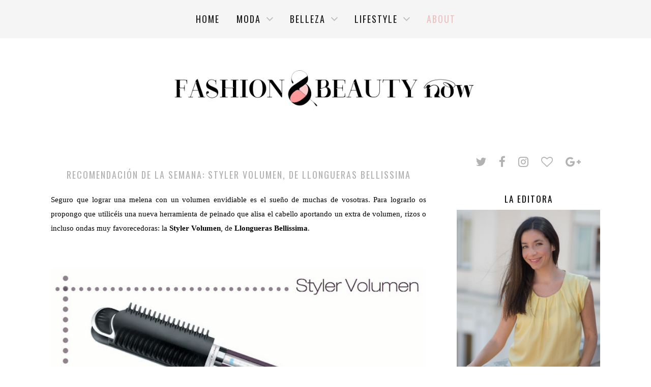

--- FILE ---
content_type: text/html; charset=UTF-8
request_url: https://www.fashionandbeautynow.com/2012/04/recomendacion-de-la-semana-styler.html
body_size: 25412
content:
<!DOCTYPE html>
<html class='v2' dir='ltr' xmlns='http://www.w3.org/1999/xhtml' xmlns:b='http://www.google.com/2005/gml/b' xmlns:data='http://www.google.com/2005/gml/data' xmlns:expr='http://www.google.com/2005/gml/expr'>
<head>
<link href='https://www.blogger.com/static/v1/widgets/335934321-css_bundle_v2.css' rel='stylesheet' type='text/css'/>
<script src="//ajax.googleapis.com/ajax/libs/jquery/1.10.2/jquery.min.js"></script>
<meta content='width=device-width, initial-scale=1, maximum-scale=1' name='viewport'/>
<link href='//maxcdn.bootstrapcdn.com/font-awesome/4.6.3/css/font-awesome.min.css' rel='stylesheet'/>
<link href='https://fonts.googleapis.com/css?family=Oswald:300,300i,400,400i,700,700i' rel='stylesheet' type='text/css'/>
<meta content='text/html; charset=UTF-8' http-equiv='Content-Type'/>
<meta content='blogger' name='generator'/>
<link href='https://www.fashionandbeautynow.com/favicon.ico' rel='icon' type='image/x-icon'/>
<link href='https://www.fashionandbeautynow.com/2012/04/recomendacion-de-la-semana-styler.html' rel='canonical'/>
<link rel="alternate" type="application/atom+xml" title="Fashion &amp; Beauty Now - Atom" href="https://www.fashionandbeautynow.com/feeds/posts/default" />
<link rel="alternate" type="application/rss+xml" title="Fashion &amp; Beauty Now - RSS" href="https://www.fashionandbeautynow.com/feeds/posts/default?alt=rss" />
<link rel="service.post" type="application/atom+xml" title="Fashion &amp; Beauty Now - Atom" href="https://www.blogger.com/feeds/4880528176572972896/posts/default" />

<link rel="alternate" type="application/atom+xml" title="Fashion &amp; Beauty Now - Atom" href="https://www.fashionandbeautynow.com/feeds/373714313348458843/comments/default" />
<!--Can't find substitution for tag [blog.ieCssRetrofitLinks]-->
<link href='https://blogger.googleusercontent.com/img/b/R29vZ2xl/AVvXsEjvsesWdZOM6clEy8-KfIrnoUbjW1SZnbvUFtG8oGCDl8eNC-D5z5gsGgMdc-pYVNL3grrABRp6GG8UP-DYzUj3deqeimMkzm8-R-H_BlJct0nJTOG7jfZfk0iB-kot-wavxQ3UcvO1tF8/s640/llongueras_styler_volumeni.jpg' rel='image_src'/>
<meta content='https://www.fashionandbeautynow.com/2012/04/recomendacion-de-la-semana-styler.html' property='og:url'/>
<meta content='Recomendación de la semana: Styler Volumen, de Llongueras Bellissima' property='og:title'/>
<meta content=' Seguro que lograr una melena con un volumen envidiable es el sueño de muchas de vosotras. Para lograrlo os propongo que utilicéis una nueva...' property='og:description'/>
<meta content='https://blogger.googleusercontent.com/img/b/R29vZ2xl/AVvXsEjvsesWdZOM6clEy8-KfIrnoUbjW1SZnbvUFtG8oGCDl8eNC-D5z5gsGgMdc-pYVNL3grrABRp6GG8UP-DYzUj3deqeimMkzm8-R-H_BlJct0nJTOG7jfZfk0iB-kot-wavxQ3UcvO1tF8/w1200-h630-p-k-no-nu/llongueras_styler_volumeni.jpg' property='og:image'/>
<title>
Fashion &amp; Beauty Now: Recomendación de la semana: Styler Volumen, de Llongueras Bellissima
</title>
<style id='page-skin-1' type='text/css'><!--
/*-----------------------------------------------
Blogger Template Style
Name:     Nadine Version 3.0.1 (c) 2016
Designer: Serein Atelier
URL:      www.sereinatelier.com
----------------------------------------------- */
/* Hide
----------------------------------------------- */
#Navbar1, .post-feeds, .blog-feeds, #Attribution1, .widget-item-control a img, .status-msg-bg, .status-msg-border  {
margin: 0;
padding: 0;
visibility: hide;
display: none ;
}
/* Content
----------------------------------------------- */
html {
overflow-x: hidden;
}
body {
overflow-x: hidden;
font-family: "verdana";
font-size: 12px;
line-height: 160%;
color: #424242;
letter-spacing: 1px;
font-weight: 400;
}
.sidebar {
padding-left: 0px;
padding-right: 0px;
padding-bottom:30px;
padding-top: 10px;
line-height:26px;
letter-spacing: 1px;
margin-top: -20px;
background: transparent;
}
html body .region-inner {
min-width: 0;
max-width: 100%;
width: auto;
}
.content-outer {
padding: 0px;
}
a:link {
color: #666;
text-decoration:none;
}
a:visited {
text-decoration:none;
color: #b2b2b2 ;
}
a:hover {
color: $(link.hover.color);
}
#Text1 {
margin-top: -30px;
line-height: 24px;
padding-bottom: 20px;
text-align: justify;
font-size:12px;
border-bottom: 2px solid #000;
letter-spacing: 0.06em;}
h3 {
font-weight: 400;
font-family: oswald;
text-align: center;
font-size:18px;
color: #000;
letter-spacing:1px;}
.post-body iframe {
max-width: 100%;
}
#Image1_img, #Image2_img {
max-width: 100%;
height: auto;}
#Image1, Image2 {
text-align: center;
line-height: 24px;
font-size: 13px;
letter-spacing:0.06em;}
#HTML4 h2 {
display:none !important;}
#Text2 {
text-align:justify;
border: 1px solid #000;
padding:20px;
font-size:11px;
color: #666;
}
#HTML4 {
line-height:22px;
margin-bottom:20px;
text-align:center;}
.timestamp-link {
float: left !important;
font-size:17px;
color: #000 !important;
text-decoration: none !important;
font-family: oswald;
margin-top: 1px;
}
.published {
text-decoration: none !important;}
/* Iconos sociales
----------------------------------------------- */
.fa {
margin:10px;
font-size:23px;
color:#b2b2b2;
}
.iconosredes i:hover {
color: #e9b9b9 !important;}
/* Estadísticas (gadget)
----------------------------------------------- */
#Stats1 {
text-align:center;
font-weight:normal;
font-size:11px;}
/* Entrada destacada
----------------------------------------------- */
.post-summary h3 {
text-align:center;
font-weight:normal;
text-transform:uppercase;
font-size:12px;}
.post-summary {
text-align:justify;
line-height:22px;}
/* MENU
----------------------------------------------- */
/*----- Menu responsive con subcategorias ----*/
body {
margin: 0px;
border-top: 0px solid #fff;
padding-right: 0px;
padding-left: 0px;
}
#menu{
display:block;
background: #f4f4f4;/* color de la barra*/
color: #000;/*color de las tres barritas*/
height: 85px;
margin-top:-40px;
position: fixed;
opacity: 0.9;
width: 100%;
z-index:101;
}
#myImage {
padding-top: 28px;
padding-left: 730px;}
#menu ul,#menu li{
margin:0 auto;
padding:0 0;
list-style:none
}
#menu ul{
height:85px;
display: inline-block;
float: none;
list-style: none;
margin: 0 auto;
}
#menu li{
float:left;
display:inline;
position:relative;
font: 16px martel sans, sans-serif;/*tamaño y fuente del texto */
}
#menu a{
display: block;
font-family:oswald;
line-height: 95px;
padding: 0 10px;
font-size:18px;
font-weight: 400;
font-style: normal;
text-decoration: none;
color: #000;/*color del texto*/
text-transform: uppercase;/*letras mayúsculas*/
letter-spacing: 2px;/*espacio entre letras*/
}
#menu li a:hover{
color: #333;/*color del texto al pasar el ratón*/
text-decoration: none;
-webkit-transition: all .1s ease-in-out;
-moz-transition: all .1s ease-in-out;
-ms-transition: all .1s ease-in-out;
-o-transition: all .1s ease-in-out;
transition: all .1s ease-in-out;
background: transparent;/*color del fondo de la categoria al pasar el ratón*/
}
#menu input{
display:none;
margin:0 0;
width:100%;
padding-top:20px;
height:55px;
opacity:0;
cursor:pointer;
}
#menu label{
font: 45px  martel sans, sans-serif ;
font-weight: 300;
padding-top:20px;
display:none;
width:100%;
height:55px;
line-height:60px;
text-align:center;
}
#menu label span{
font: 13px  martel sans, sans-serif;/*tamaño y fuente del texto "menu" */
display: none;
position:absolute;
font-weight: 400;
left:35px;
text-transform:uppercase;
font-weight: normal;
line-height: 40px;
letter-spacing:2px;
}
#menu ul.menus{
height: auto;
overflow: hidden;
margin-top: -10px;
width: 150px;
opacity: 1;
background: #000; /*color del fondo del submenu*/
position: absolute;
z-index: 99;
display: none;
border: 1px solid #eee;
}
#menu ul.menus li{
display: block;
width: 100%;
font-size:13px !important;
text-transform: uppercase;
border-bottom: 1px solid #eee;
}
#menu ul.menus li:last-child{
border-bottom:none;
}
#menu ul.menus a{
color: #fff;/*color del  texto del submenu*/
font-size:13px;
font-weight: 400;
text-transform: uppercase;
line-height: 35px;
}
#menu li:hover ul.menus{
display:block
}
#menu ul.menus a:hover{
opacity: 1;
background: #fff;/*color del  fondo del submenu al pasar el ratón*/
color: #e9b9b9;/*color del  texto del submenu al pasar el ratón*/
-webkit-transition: all .1s ease-in-out;
-moz-transition: all .1s ease-in-out;
-ms-transition: all .1s ease-in-out;
-o-transition: all .1s ease-in-out;
transition: all .1s ease-in-out;
}
@media screen and (max-width: 800px){
#menu{
position:absolute;
z-index:101;
padding-top:35px;
}
#menu ul{
background:#f4f4f4;/*color del desplegable del menu movil*/
position:absolute;
top:80%;
width:100%;
right:0;
margin-top:0px;
left:0;
z-index:3;
height:auto;
display:none
}
#menu ul.menus{
width:100%;
padding-top:-12px;
position:static;
padding-left:0px
}
#menu li{
display:block;
float:none;
text-align: center;
width:auto;
font: 12px  roboto mono, sans-serif !important;
}
#menu a{
display: block;
line-height: 40px;
padding: 0 14px;/*tamaño y fuente del  menu movil*/
}
#menu input,#menu label{
position:absolute;
color: #000;
top:20px;
left:0;
display:block;
}
#menu input{
z-index:4
}
#menu input:checked + label{
color:#000;/*color de las tres barritas una vez se clica*/
}
#menu input:checked ~ ul{
display:block;
}
}
/* Cookies
----------------------------------------------- */
#cookieChoiceInfo {
top: auto !important;
bottom: 0px !important;
background-color: #fff !important;
opacity:0.9;
color: #424242 !important;
font: normal normal 11px 'verdana', cursive !important;
letter-spacing:1px;
text-align: center !important;
text-transform: none !important;
line-height: 300% !important;
}
#cookieChoiceInfo a {
font: normal normal 11px 'oswald' !important;
text-decoration:none !important;
color: #ffffff !important;
padding:10px;
background-color: #000 !important;
}
.cookie-choices-info .cookie-choices-text {
display: inline-block;
vertical-align: middle;
line-height:22px !important;
font-size: 12px !important;
margin: 10px 20px;
color: #000 !important;
max-width: 800px;
text-align: justify !important;
}
/* Formulario de contacto (página)
----------------------------------------------- */
/* Contenedor general */
.contact-form-widget {
min-width: 100%;
margin: 0 auto;
padding: 0px;
background: #fff;
color: #000;
}
/* Cajas para insertar datos y botón de envío */
.contact-form-name, .contact-form-email, .contact-form-email-message {
width: 100%;
min-width: 100%;
padding: 25px;
margin-bottom: 20px;
}
.contact-form-widget {
color: #000;
line-height: 26px;
}
.contact-form-button-submit {
background: #000;
color: #fff;
border: 2px solid #000;
position:right;
border-radius:0px;
font-size: 14px;
font-weight:normal;
font-family: oswald;
letter-spacing: 2px;
text-transform:uppercase;
}
.contact-form-error-message-with-border {
background: none repeat scroll 0% 0% #fff;
border: 0px solid #fff;
bottom: 0px;
box-shadow: none;
text-transform:uppercase;
color: #000;
font-size: 13px;
font-weight: normal;
line-height: 26px;
margin-left: 0px;
opacity: 1;
position: static;
text-align: left;
}
.contact-form-success-message {
background: none repeat scroll 0% 0% #fff;
bottom: 0px;
margin-top: 0px;
box-shadow: none;
color: #fff;
font-size: 11px;
font-weight: normal;
line-height: 19px;
margin-left: 0px;
opacity: 1;
position: static;
text-align: left;
}
.contact-form-email-message {
background: none repeat scroll 0% 0% #fff;
margin-top:0px;
text-transform:uppercase;
border-right: 1px solid #000;
border-width: 1px;
border-style: solid;
border-color: #000 #000 #000;
}
.contact-form-email, .contact-form-name {
background: none repeat scroll 0% 0% #fff;
border-right: 1px solid #eee;
border-width: 1px;
border-style: solid;
border-color: #000 #000 #000;
-moz-border-top-colors: none;
-moz-border-right-colors: none;
-moz-border-bottom-colors: none;
-moz-border-left-colors: none;
border-image: none;
box-sizing: border-box;
color: #333;
display: inline-block;
font-family:roboto condensed,sans-serif;
font-size: 11px;
text-transform:uppercase;
height: 55px;
margin: 5px 0px 25px;
vertical-align: left;
}
.contact-form-button-submit:hover{
background: #000;
color: #999;
box-shadow: none;
position:right;
border: 2px solid #000;
font-size: 14px;
font-weight:normal;
font-family: oswald;
letter-spacing: 3px;
text-transform:uppercase;
}
.contact-form-email:focus, .contact-form-name:focus, .contact-form-email-message:focus {
border: 1px solid #fff;
box-shadow: none;
color: #333;
padding:6px;
outline: medium none;
}
.contact-form-cross {
display: none;}
/* ---------------------- Search Nav --------------------------*/
.searchbox {
position: relative;
z-index: 488;
border: 1px solid #000;
margin-left:0px;
display: block;
float: left;
padding-top: 8px;
}
.searchbox:before {
position:absolute;
left:0;
top: 0px;
background:#fff;
content:"";
width: 1px;
height: 30px;
z-index: 488;
}
#search {
text-align: center;
float: right;
position: relative;
}
#search input {
background: url(https://blogger.googleusercontent.com/img/b/R29vZ2xl/AVvXsEjpUBMuJydX6HlIzdHd38Yj9Bi2UDBlBEyBQU1K9lMX8lu4bYLls4fkoCNxiQPW4pwhjHNwHGWfk33XX5AdqkLnrkRTfcH0Tz9V-eHLS22UTSMw3zbjmArJCMe1OVTXMjeP5Du6l4-U4HI1/s1600/musica-searcher.png) no-repeat right;
background-position: 94% 53%; }
#search input[type="text"] {
height: 25px !important;
border: none !important;
display:block;
margin-bottom: 6px;
background-color: transparent !important;
border-bottom: #6C7A7C;
width: 250px !important;
padding: 0 15px;
-webkit-border-radius: 0px;
-moz-border-radius: 0px;
border-radius: 0px;
-webkit-transition: all 0.7s ease 0 s;
-moz-transition: all 0.7s ease 0s;
-o-transition: all 0.7s ease 0s;
-ms-transition: all 0.7s ease 0s;
transition: all 0.7s ease 0s;
border: 1px solid transparent;
font:400 normal 13px oswald !important;
color: #b2b2b2 !important;
letter-spacing: 2px;
text-transform: uppercase;
opacity:1 !important;
}
#search input::-webkit-input-placeholder {
color: #95908b !important;
opacity:1 !important;
}
#search input:-moz-placeholder { /* Firefox 18- */
color: #95908b  !important;
opacity:1 !important;
}
#search input::-moz-placeholder {  /* Firefox 19+ */
color: #95908b !important;
opacity:1 !important;
}
#search input:-ms-input-placeholder {
color: #95908b !important;
opacity:1 !important;
}
#search input[type="text"]:focus {
background-color:transparent;
width: 50px;
color:#95908b !important;
text-shadow: none !important;
outline: none;
border: 1px solid #fff;
background-color:#f4f4f4;
}
#search input#searchbox-button {
background-color:transparent;
height: 26px;
display:none;
width: 26px;
position: absolute;
top: 0px;
right: 0;
z-index: 399;
background-repeat: no-repeat;
background-position: center;
background-size: 12px auto;
border: none;
float: left;
cursor: pointer;
-webkit-border-radius: 0px;
-moz-border-radius: 0px;
border-radius: 0px;
-webkit-transition: all 0.4s ease 0 s;
-moz-transition: all 0.4s ease 0s;
-o-transition: all 0.4s ease 0s;
-ms-transition: all 0.4s ease 0s;
transition: all 0.4s ease 0s;
}
#search input#searchbox-button:hover {
}
/* Entradas Populares */
#PopularPosts1 {
padding-bottom:0px;
min-width: 108.5%;
margin-left: -2.5%;
}
#PopularPosts1 h2 {
margin-left: -80px;
top: 36px;
color: #000;
font-family: oswald;
font-weight:400;
letter-spacing:1px;
font-style:normal;
font-size: 18px;
/* Opcional para mostrar título en vertical */
transform: rotate(90deg);
transform-origin: 21px 21px;}
#PopularPosts1 ul {
text-align: center;
font-size: 0;
}
#PopularPosts1 li {
width: 24.3%;
display: inline-block;
vertical-align: top;
padding: 2px !important;
box-sizing: border-box;
font-size: 14px;
letter-spacing:2px;
text-transform:uppercase;
font-family:oswald;
}
#PopularPosts1 li:hover {
background: #fff; /* Color de fondo al pasar el puntero sobre la imagen */
}
#PopularPosts1 .item-content,
#PopularPosts1 .item-thumbnail-only {
position: relative;
}
#PopularPosts1 a {
display: block;
line-height:22px;
box-sizing: border-box;
color: #000;
}
#PopularPosts1 .item-thumbnail {
float: none;
margin: 0;
line-height: 0;
}
#PopularPosts1 img {
object-fit: cover;
width: 100%;
height: 340px;
background-size: cover !important;
background-position: 50% !important;
margin: 0;
padding: 0;
}
#PopularPosts1 img:hover {
opacity: 0.7;
}
#PopularPosts1 .item-snippet {
display: none;
}
#PopularPosts1 .item-title {
position: absolute;
top: 283px;
height:170px;
left: 0;
width: 100%;
padding: 15px;
box-sizing: border-box;
background: #fff;
opacity:0.9;
}
/* Entradas Populares Sidebar */
#PopularPosts2 .item-thumbnail {
display: block;
height: 150px;
margin: 0;
list-style: none;
overflow: hidden;
position: relative;
width: 100%;
}
#PopularPosts2 .item-title { position: relative }
#PopularPosts2 img {
display: block;
height: 150px;
object-fit: cover !important;
position: absolute;
width: 100%;
transition: all 1s ease 0s;
}
#PopularPosts2 .item-title a {
background: #fff;
color: #000;
opacity: 0.9;
font: 400 11px oswald, sans-serif;
text-transform:uppercase;
padding: 10px 0px;
letter-spacing:2px;
position: absolute;
right: 0;
text-align: center;
bottom: -150px;
width: 100%;
}
#PopularPosts2 .item-title a:hover {
color: #eee;
}
#PopularPosts2 .item-snippet {
display:none;
}
/* Archivo
----------------------------------------------- */
#ArchiveList {
text-align: center;
}
#BlogArchive1_ArchiveMenu {
border: 0px none !important;
box-shadow: 1px 1px 1px rgba(0, 0, 0, 0.1) inset;
padding: 8px;
background: #000;
color:#fff!important;
width: 100% !important;
}
/* Header
----------------------------------------------- */
.header-outer {
_background-image: none;
width: 100%;
margin-top:40px;
margin-bottom:20px;
}
.Header h1 {
font-family: "oswald";
color: #000;
text-align: center;
text-transform:uppercase;
letter-spacing: 10px;
padding: 0px;
margin:0px auto;
font-weight: 400;
font-size: 55px;
}
.Header h1 a {
color: #000;
letter-spacing: 10px;
font-weight: 400;
font-size: 55px;
}
.header-inner .Header .titlewrapper {
padding: 22px 30px;
}
.header-inner .Header .descriptionwrapper {
padding: 0 30px;
text-align: center;
font-family:georgia;
margin-top: -0px;
font-style: italic;
font-size: 13px;
color: #000;
letter-spacing: 1px;
}
#Image3_img {
float: none !important;
height: 100%;
max-width: 100%;
display: block; margin-left: auto; margin-right: auto;}
#Image3 {
padding-top:-50px;
max-width: 700px;
float: none !important;
margin: 0px auto !important;}
#Image3 h2{
display: none;}
/* Headings
----------------------------------------------- */
h2 {
font-family:  "oswald" ;
text-align: center;
font-style: normal;
padding: 10px;
text-transform: uppercase;
letter-spacing: 2px;
font-size: 17px;
font-weight: 400;
color: #000;
}
/* Profile
----------------------------------------------- */
img.profile-img {
width: 100%;
height: auto;
padding-bottom: 10px !important;
}
.profile-data {
text-transform:uppercase;
letter-spacing:.1em;
font: normal normal 13px 'oswald', Trebuchet, Arial, Verdana, Sans-serif;
line-height: 160%;
text-align: center;
}
.profile-textblock {
margin: 0.0em 0;
text-align:justify;
margin-top:15px;
line-height: 160%;
}
.profile-link {
text-transform: uppercase;
letter-spacing: 2px;
text-align: center;
font-weight:400;
font-size:12px;
display: block;
font-family: "arial";
padding-bottom: 10px;
background: #fff;
width: 100%;
}
.profile-name-link {
background-image:none !important;
padding-left:0px;
}
/* Main
----------------------------------------------- */
.main-outer {
margin-top: 0px;
margin-bottom: 0px;
}
.main {
padding-right: 0px;
padding-left: 0px;
margin-top: 0px;
background: #fff;
}
#credits {
padding: 30px 0px 15px;
width: 100%;
text-align: center;
display: block;
height: 80px;
font-family:oswald;
float: left;
text-transform: uppercase;
letter-spacing: 3px;
font-weight: normal;
font-size: 12px;
color: #000;
font-style: normal;
background: #fff;
}
.status-msg-wrap {
font-size: 110%;
width: 90%;
padding-bottom: 20px;
margin: 10px auto;
position: relative;
}
.status-msg-body {
text-align: center;
padding-bottom: 0px !important;
font-family:oswald;
color: #000;
width: 100%;
font-size: 14px;
background: #fff;
border: 1px solid #fff;
position: absolute;
z-index: 4;
}
/* Categorías
----------------------------------------------- */
.Label h2{
margin-bottom:10px;
padding-bottom:5px;
border-radius:8px;
}
.Label {
text-align: center;
background: #fff;
margin-top:0px;
padding: 10px;
}
.Label ul li {
display: block;
margin:3px;
background: transparent;
padding:5px;
}
.Label ul li a {
text-transform: uppercase !important;
font-family:oswald;
font-size:12px;
color: #b2b2b2;
font-weight:normal;
letter-spacing:3px;
}
.Label ul li a:hover {
color: #b2b2b2;
}
.comment-link {
text-transform: uppercase !important;
color: #b2b2b2 !important;
font-family:"oswald", times !important ;
font-size: 18px !important;
font-style: normal !important;
font-weight: normal !important;
}
/* Posts
----------------------------------------------- */
.post {
margin-top: -15px;
}
h3.post-title {
padding-top: 0px;
font-family: oswald;
padding-bottom: 20px;
color: #000;
text-transform: uppercase;
font-weight: 400;
font-size: 23px;
letter-spacing: 2px;
text-align: center;
}
h4 {
font-family: oswald ;
padding-bottom: 15px;
color: #b2b2b2;
margin-top:0px;
margin-bottom: 30px !important;
text-transform: uppercase;
font-weight: 400;
font-size: 16px;
letter-spacing: 2px;
text-align: center;
}
h3.post-title a {
padding-top: 0px;
font-family: oswald;
padding-bottom: 20px;
color: #000;
margin-bottom: 30px;
text-transform: uppercase;
font-weight: 400;
font-size: 23px;
letter-spacing: 2px;
text-align: center;
}
h3.post-title a:hover {
padding-top: 0px;
font-family: oswald;
padding-bottom: 20px;
color: #000;
margin-bottom: 30px;
text-transform: uppercase;
font-weight: 400;
font-size: 23px;
letter-spacing: 2px;
text-align: center;
}
.post-outer {
padding: 20px;
margin-top: -0px;
margin: 0 -20px 20px;
}
.post {-webkit-user-select: none;
-khtml-user-select: none;
-moz-user-select: -moz-none;
-ms-user-select: none; user-select: none;
margin-bottom:-40px;}
.post-body {
font-family: "verdana";
font-size: 13px;
line-height: 28px;
font-weight: 400;
font-style: normal;
color: #000;
letter-spacing:0em;
margin-top: 30px;
padding-bottom: 30px;
margin-bottom:30px;
}
.post-body a {
color: #b2b2b2;}
.post-body img {
width: 100% !important;
height: auto !important;
border: 0;
margin-bottom:10px;
margin-top:8px;
box-shadow: 0;
border-radius: 0;
}
a img {
float: left;
}
.date-header {
margin-bottom: -60px;
color: #b2b2b2 !important;}
.post-header {
background: transparent;
font-weight: normal;
text-align: center;
margin-top: -28px;
margin-bottom: 50px;
text-transform: none !important;
letter-spacing: 2px;
color: #b2b2b2;
line-height: 22px;
}
.post blockquote {
font-size: 12px;
text-align: justify;
line-height: 22px;
color:#b2b2b2;
font-family:verdana;
padding: 20px;
letter-spacing: 1px;
margin: 20px;
border-radius:0px;
}
.post img:hover {
opacity: 0.7;
}
.post-footer {
padding: 15px;
margin-top:25px;
text-align: center !important;
font-family: arial,serif;
font-size: 11px;
font-style:normal !important;
font-weight: normal;
border-top: 1px solid #000 ;
letter-spacing: 2px;
font-weight: normal;
color: #999;
}
/* Paginación
----------------------------------------------- */
#blog-pager {
display: block !important;
text-transform: uppercase;
font-family:oswald;
font-weight: 400;
font-size:23px;
letter-spacing: 2px;
margin-bottom: 30px;
}
/* Comentarios1
----------------------------------------------- */
.comments .comments-content {
margin-bottom: 0px;
text-align: justify;
line-height: 22px;
}
#comments .comment-author {
background-position: 0 1.5em;
}
#comments .comment-author:first-child {
padding-top: 0;
}
.avatar-image-container {
margin: .2em 0 0;
}
/* Follow Mail
----------------------------------------------- */
.FollowByEmail .follow-by-email-inner .follow-by-email-address {
border: 1px solid #333;
height: 50px;
width:100%;
border-radius:0px;
text-align: center;
font-family: "verdana";
font-weight: 400;
font-size: 10px;
text-transform: uppercase;
letter-spacing: 2px;
color: #666;
}
.FollowByEmail .follow-by-email-inner .follow-by-email-submit {
background: #000;
color:#fff;
border-radius:0px;
text-align: center;
font-family: "verdana";
font-weight: 400;
height: 54px;
font-size: 10px;
text-transform: uppercase;
letter-spacing: 2px;
}
.Stats .counter-wrapper {
display: inline-block;
font-size: 14px;
font-weight: normal;
height: 30px;
line-height: 30px;
vertical-align: top;
direction: ltr;
}
/* Widgets
----------------------------------------------- */
.widget ul, .widget #ArchiveList ul.flat {
padding: 0;
list-style: none;
}
.widget ul li, .widget #ArchiveList ul.flat li {
}
.widget ul li:first-child, .widget #ArchiveList ul.flat li:first-child {
border-top: none;
}
.widget .post-body ul {
list-style: disc;
}
.widget .post-body ul li {
}
/* Leer más
----------------------------------------------- */
.leermas {
float:right;
background: #fff ;
padding-top: 20px;
font-size:18px;
letter-spacing:2px;
padding-bottom: 0px;
text-decoration: none !important;
margin-bottom:0px;
text-transform:uppercase !important;
font-family:oswald;
font-weight:normal;
color: #b2b2b2;
margin-bottom:-40px;
border:2px solid #fff;
padding-right: 0px;
padding-left: 0px;
}
/* Botones compartir
----------------------------------------------- */
.post-share-buttons {
margin-top:-10px;
}
.post-share-buttons i,
.post-share-buttons i:visited {
font-size: 16px;
color:#000;
padding-right: 2px;
}
.post-share-buttons i:hover {
color: #000;
text-decoration: none;
}
/* Footer
----------------------------------------------- */
.footer-outer {
font-size: 10px;
padding-top: 30px;
letter-spacing: 5px;
color: #000;
padding-bottom: -30px;
font-family: verdana;
text-transform: none;
letter-spacing: 0px;
font-weight: normal;
text-align: center;
}
#HTML12 img {
float: none !important;
margin: 0px auto !important;
}
.footer-inner {
margin-bottom: 0px;
}
.footer-outer a {
color: #000;
}
.footer-outer a:visited {
color: #000;
}
.footer-outer a:hover {
color: #999;
}
.footer-outer .widget h2 {
color: #bbbbbb;
}
/* Comments
----------------------------------------------- */
.comments .comments-content .icon.blog-author {
background-repeat: no-repeat;
font-weight: normal;
line-height: 22px;
display:none;
background-image: url();
}
.comments .comments-content .blog-author a {color:#b2b2b2;font-weight: 400;}
.comment-form {
text-align: justify;
margin:0 auto;
color: #000;
font-family: oswald, serif;
font-size: 13px;
padding:10px;
letter-spacing:1px;
width:100%;
}
.comments-content .comment-content {
font-weight: normal;
font-style: normal;
line-height: 22px;
font-size:13px;
color: #000;
text-transform: none;
letter-spacing: 1px;
}
.datetime {
font-family:oswald,serif;
font-weight: 400;
font-size: 13px;
text-align: right;
color: #000 !important;
text-transform: none;
letter-spacing: 1;
}
.user {
font-family: oswald,Times,serif;
font-weight: 400;
font-size: 13px;
color: #b2b2b2;
text-transform: uppercase;
font-style: normal;
letter-spacing: 2px;
}
.comments .comments-content .loadmore a {
font-weight: normal;
}
.main-outer { max-width: 1140px;  margin: 0 auto; padding-top:70px; }
.showpageArea a {
text-decoration:underline;
}
.showpageNum a {
text-decoration:none;
font-size: 18px;
border: 0px solid #cccccc;
margin:0 3px;
padding:3px;
}
.showpageNum a:hover {
border: 0px solid #cccccc;
background-color:#cccccc;
}
.showpagePoint {
color:#000;
font-size: 18px;
text-decoration:none;
border: 0px solid #cccccc;
background: #f4f4f4;
margin:0 3px;
padding:3px;
}
.showpageOf {
display: none;
text-decoration:none;
padding:3px;
margin: 0 3px 0 0;
}
.showpage a {
font-size: 18px;
color: #b2b2b2;
text-decoration:none;
border: 0px solid #cccccc;
padding:3px;
}
.showpage a:hover {
text-decoration:none;
}
.showpageNum a:link,.showpage a:link {
text-decoration:none;
font-size: 18px;
color:#000;
}
/* ENTRADAS RELACIONADAS
-----------------------------------------------*/
.related-posts {
width: 100%;
float: left;
margin-left: -0%;
margin-bottom: 30px;
}
.related-posts h2 {
font-family: 'oswald', sans-serif;
font-weight: 400;
font-size: 16px;
color: #b2b2b2;
text-align: center;
text-transform: uppercase;
letter-spacing: 2px;
margin: 20px 0 10px;
margin-left: 1%;
}
.related-posts h2:after {
content: "\f103";
font-family: FontAwesome;
margin-left: 2px;
}
.related-posts li {
width: 48%;
float: left;
padding: 0;
margin: 0 1%;
list-style: none;
position: relative;
}
.related-img {
width: 100%;
height: 200px;
background-size: cover !important;
background-position: 50% !important;
}
.related-wrap {
padding: 0;
display: block;
left: 0;
position: absolute;
top: 0;
width: 100%;
height: 100%;
margin: 0;
opacity: 0;
font-family: 'oswald', serif;
font-weight: 400;
text-transform: uppercase;
font-size: 15px;
color: #000;
text-align: center;
}
.related-inner {
display: table;
width: 90%;
height: 100%;
margin: 0 auto;
}
.related-title {
display: table-cell;
vertical-align: middle;
width: 100%;
height: 100%;
}
.related-wrap:hover {
opacity: 0.8;
background: #fff;
}

--></style>
<style>
        .blog-pager {
          display: none;
        }
      </style>
<style id='template-skin-1' type='text/css'><!--
/*Ancho principal */
.content-outer {
max-width: 100%;
_width: 100%;
}
/* Contenido central */
.column-center-outer,
.column-right-outer {
-webkit-box-sizing: border-box;
-moz-box-sizing: border-box;
box-sizing: border-box;
}
.column-center-outer {
width: 70%;
float: left;
}
.column-right-outer {
width: 30%;
float: right;
}
@media screen and (max-width: 1600px) {
#PopularPosts1 a {
font-size: 13px;}
#PopularPosts1 .item-title {
top: 260px !important;
}}
@media screen and (max-width: 1300px) {
#PopularPosts1 a {
font-size: 12px;}
#HTML1 {
display: none;
}
#PopularPosts1 .item-title {
top: 260px !important;
}
#Header1_headerimg {
float: none;
height: 60%;
max-width: 60%;
margin: 0px auto !important;}
h3.post-title {
padding-left:0px;
padding-top: 20px;
width: 100%;
font-family: oswald;
color: #b2b2b2;
margin-bottom: 20px;
text-transform: uppercase;
font-weight: 400;
font-size: 18px;
letter-spacing: 2px;
text-align: center;
}
.post-body {
font-size:15px;
line-height:28px;}
.date-header {
background: transparent;
font-weight: 400;
padding:8px;
text-transform: uppercase;
text-align: center;
margin-bottom:-60px;
margin-left: 0px;
font-family: oswald, serif;
font-size: 18px;
letter-spacing: 2px;
color: #000;
}
}
@media screen and (max-width: 600px) {
.post-share-buttons {
padding-top: 15px;
}
#Header1_headerimg {
float: none;
height: 80%;
max-width: 80%;
margin: 0px auto !important;}
}
@media screen and (max-width: 900px) {
.column-center-outer,
.column-right-outer {
width: 100%;
float: none;
clear:both;
}
#Header1_headerimg {
width: 100%;
height: 100%;}
#PopularPosts1 img {
display: none;
}
.header-outer {
padding-top: 50px;}
.main-outer { margin-top:-150px !important; }
h3.post-title {
padding-left:0px;
padding-top: 20px;
width: 100%;
font-family: oswald;
color: #b2b2b2;
margin-bottom: 20px;
text-transform: uppercase;
font-weight: 400;
font-size: 18px;
letter-spacing: 2px;
text-align: center;
}
.post-body {
font-size:15px;
line-height:28px;}
.date-header {
background: transparent;
font-weight: 400;
padding:8px;
text-transform: uppercase;
text-align: center;
margin-bottom:-60px;
margin-left: 0px;
font-family: oswald, serif;
font-size: 18px;
letter-spacing: 2px;
color: #000;
}
.FollowByEmail {
display: none;
}
#slider {
display:none;
}
.tabs-inner .widget li a{
line-height: 30px;
display: block !important;
padding: 10px 10px 10px 20px;
}
.Header h1 {
font-family: "oswald";
color: #000;
text-align: center;
text-transform:uppercase;
letter-spacing: 10px;
padding: 0px;
margin:0px auto;
font-weight: 400;
font-size: 30px;
}
.Header h1 a {
font-size: 30px;
}
#srcnt {
display:none;
}
}
--></style>
<script src="//ajax.googleapis.com/ajax/libs/jquery/1.8/jquery.min.js" type="text/javascript"></script>
<!-- Reemplazar miniaturas de 72px por otras de X -->
<script type='text/javascript'>//<![CDATA[
function redimthumb(url,title,image,size){
var imagen=image;
var devolver ='<a href="'+url+'"><img src="'+imagen.replace('/s72-c/','/s'+size+'-c/')+'" title="Ver post completo" alt="'+title+'"/></a>';
if(imagen!='') return devolver; else return '';
}
//]]></script>
<script>//<![CDATA[
eval(function(p,a,c,k,e,r){e=function(c){return(c<a?'':e(parseInt(c/a)))+((c=c%a)>35?String.fromCharCode(c+29):c.toString(36))};if(!''.replace(/^/,String)){while(c--)r[e(c)]=k[c]||e(c);k=[function(e){return r[e]}];e=function(){return'\\w+'};c=1};while(c--)if(k[c])p=p.replace(new RegExp('\\b'+e(c)+'\\b','g'),k[c]);return p}('6 4=p n();6 9=0;6 7=p n();6 8=p n();w 15(e){q(6 i=0;i<e.K.H.3;i++){6 f=e.K.H[i];4[9]=f.D.$t;Z{8[9]=f.10.J}1e(S){s=f.W.$t;a=s.z("<E");b=s.z("Q=\\"",a);c=s.z("\\"",b+5);d=s.Y(b+5,c-b-5);g((a!=-1)&&(b!=-1)&&(c!=-1)&&(d!="")){8[9]=d}x 8[9]=\'16://2.19.1a.1l/-1f/1g/1h/L/M/N-O.P\'}g(4[9].3>B)4[9]=4[9].R(0,B)+"...";q(6 k=0;k<f.y.3;k++){g(f.y[k].U==\'V\'){7[9]=f.y[k].G;9++}}}}w X(){6 a=p n(0);6 b=p n(0);6 c=p n(0);q(6 i=0;i<7.3;i++){g(!A(a,7[i])){a.3+=1;a[a.3-1]=7[i];b.3+=1;c.3+=1;b[b.3-1]=4[i];c[c.3-1]=8[i]}}4=b;7=a;8=c}w A(a,e){q(6 j=0;j<a.3;j++)g(a[j]==e)C 11;C 12}w 13(){q(6 i=0;i<7.3;i++){g((7[i]==14)||(!(4[i]))){7.o(i,1);4.o(i,1);8.o(i,1);i--}}6 r=F.17((4.3-1)*F.18());6 i=0;g(4.3>0)l.m();l.m(\'\');1b(i<4.3&&i<1c&&i<1d){l.m(\'<I><a \');g(i!=0)l.m(\'"\');x l.m(\'"\');l.m(\' G="\'+7[r]+\'"><h u="v-E" 1i="1j:J(\'+8[r]+\');"><h u="v-1k"><h u="v-T"><h u="v-D">\'+4[r]+\'</h></h></h></h></a></I>\');g(r<4.3-1){r++}x{r=0}i++}l.m(\'\');7.o(0,7.3);8.o(0,8.3);4.o(0,4.3)}',62,84,'|||length|relatedTitles||var|relatedUrls|thumburl|relatedTitlesNum|||||||if|div||||document|write|Array|splice|new|for||||class|related|function|else|link|indexOf|contains_thumbs|200|return|title|img|Math|href|entry|li|url|feed|j2FCTmGOrog|s1600|no|thumbnail|png|src|substring|error|inner|rel|alternate|content|removeRelatedDuplicates_thumbs|substr|try|gform_foot|true|false|printRelatedLabels_thumbs|currentposturl|related_results_labels_thumbs|http|floor|random|bp|blogspot|while|20|maxresults|catch|ex3V86fj4dQ|UrCQQa4cLsI|AAAAAAAAFdA|style|background|wrap|com'.split('|'),0,{}))
//]]></script>
<script>
$(document).scroll(function () {
var y = $(document).scrollTop(),
    header = $("#menu");

if (y >= 100) {
      header.addClass('fixed');
header.addClass('#menuWidth');

} else {
    header.removeClass('fixed');
}
});
</script>
<script>
    $(document).ready(function(){
         //hides them logo when the page loads
         $("#myImage").hide();
    });

    $(document).scroll(function () {
    var y = $(document).scrollTop(),
       image = $("#myImage"),
       header = $("#menu");


    if (y >= 100) {
        //show the image and make the header fixed
        header.addClass('fixed');
        image.show();
    } else {
        //put the header in original position and hide image
        header.removeClass('fixed');
        image.hide();
    }
    });
</script>
<style type='text/css'>
#PopularPosts1 {
display: none;
}


.main-outer {
    margin-top: -70px;}
</style>
<!-- SUMARIOS AUTOMATICOS -->
<style type='text/css'>
    img.post-body entry-content{
      text-align:justify !important;
    }
    .post-body {
    text-align: justify;
}
    .post-thumbnail {
      float:left;
      margin: 0px 0px 0px;
    }
    .centrar-imagen {
      display:block;
      text-align:center;
      margin:0px auto;
    }
  </style>
<script type='text/javascript'>
    //<![CDATA[
    function removeHtmlTag(strx,chop){
      if(strx.indexOf("<")!=-1) {
        var s = strx.split("<");
        for(var i=0;i<s.length;i++){
          if(s[i].indexOf(">")!=-1){
            s[i] = s[i].substring(s[i].indexOf(">")+1,s[i].length);
          }
        }
        strx = s.join("");
      }
      chop = (chop < strx.length-1) ? chop : strx.length-2;
      while(strx.charAt(chop-1)!=' ' && strx.indexOf(' ',chop)!=-1) chop++;
      strx = strx.substring(0,chop-1);
      return strx+'...';
    }
    function createSummaryAndThumb(pID){
      var div = document.getElementById(pID);
      var imgtag = "";
      var img = div.getElementsByTagName("img");
      var summ = sumario_noimg;
      if(img.length>=1) {
        if(thumbnail_float) {
          imgtag = '<img src="'+img[0].src+'" class="post-thumbnail" width="'+img_thumb_width+'" height="'+img_thumb_height+'" alt=""/>';
          summ = sumario_img;
        }
        else {
          imgtag = '<img class="centrar-imagen" style="width:'+img_thumb_width+'px; height:'+img_thumb_height+'px;" src="'+img[0].src+'" alt=""/></div>';
          summ = summary_img;
        }
      }
      var summary = imgtag + '<div>' + removeHtmlTag(div.innerHTML,summ) + '</div>';
      div.innerHTML = summary;
    }
    var thumbnail_float = true;
    sumario_noimg = 700;
    sumario_img = 700;
    img_thumb_height = false;
    img_thumb_width = false;
    //]]>
  </script>
<link href='https://www.blogger.com/dyn-css/authorization.css?targetBlogID=4880528176572972896&amp;zx=fdfcb297-b254-4c67-bc7f-9e0e162fa139' media='none' onload='if(media!=&#39;all&#39;)media=&#39;all&#39;' rel='stylesheet'/><noscript><link href='https://www.blogger.com/dyn-css/authorization.css?targetBlogID=4880528176572972896&amp;zx=fdfcb297-b254-4c67-bc7f-9e0e162fa139' rel='stylesheet'/></noscript>
<meta name='google-adsense-platform-account' content='ca-host-pub-1556223355139109'/>
<meta name='google-adsense-platform-domain' content='blogspot.com'/>

</head>
<body class='loading'>
<div class='navbar section' id='navbar'><div class='widget Navbar' data-version='1' id='Navbar1'><script type="text/javascript">
    function setAttributeOnload(object, attribute, val) {
      if(window.addEventListener) {
        window.addEventListener('load',
          function(){ object[attribute] = val; }, false);
      } else {
        window.attachEvent('onload', function(){ object[attribute] = val; });
      }
    }
  </script>
<div id="navbar-iframe-container"></div>
<script type="text/javascript" src="https://apis.google.com/js/platform.js"></script>
<script type="text/javascript">
      gapi.load("gapi.iframes:gapi.iframes.style.bubble", function() {
        if (gapi.iframes && gapi.iframes.getContext) {
          gapi.iframes.getContext().openChild({
              url: 'https://www.blogger.com/navbar/4880528176572972896?po\x3d373714313348458843\x26origin\x3dhttps://www.fashionandbeautynow.com',
              where: document.getElementById("navbar-iframe-container"),
              id: "navbar-iframe"
          });
        }
      });
    </script><script type="text/javascript">
(function() {
var script = document.createElement('script');
script.type = 'text/javascript';
script.src = '//pagead2.googlesyndication.com/pagead/js/google_top_exp.js';
var head = document.getElementsByTagName('head')[0];
if (head) {
head.appendChild(script);
}})();
</script>
</div><div class='widget HTML' data-version='1' id='HTML4'>
<h2 class='title'>Menú</h2>
<div class='widget-content'>
<nav id='menu'>
    <input type='checkbox'/>
<label>&#8801;</label>
    <ul>
        <li><a href='/'><div style="margin-top: 0px !important; padding-right: 13px;">Home</div></a></li>
      <li><a href='#'>Moda<i class="fa fa-angle-down"></i></a>
            <ul class='menus'>
 <li><a href='http://www.fashionandbeautynow.com/search/label/moda'>Moda</a></li>
<li><a href='http://www.fashionandbeautynow.com/search/label/complementos'>Complementos</a></li>
 <li><a href='http://www.fashionandbeautynow.com/search/label/joyas'>Joyas</a></li>
            <li><a href='http://www.fashionandbeautynow.com/search/label/Outfits'>Outfits</a></li>
<li><a href='http://www.fashionandbeautynow.com/search/label/novias'>Novias</a></li>
         
 
            </ul>
        </li>
 
  <li><a href='#'>Belleza<i class="fa fa-angle-down"></i></a>
            <ul class='menus'>
 <li><a href='http://www.fashionandbeautynow.com/search/label/belleza'>Belleza</a></li>
 <li><a href='http://www.fashionandbeautynow.com/search/label/salud'>Salud</a></li>
 <li><a href='http://www.fashionandbeautynow.com/search/label/perfumes'>Perfumes</a></li>
            <li><a href='http://www.fashionandbeautynow.com/search/label/maquillaje'>Maquillaje</a></li>
            <li><a href='http://www.fashionandbeautynow.com/search/label/tratamiento'>Tratamiento</a></li>
         
 
            </ul>
        </li>

<li><a href='#'>Lifestyle<i class="fa fa-angle-down"></i></a>
            <ul class='menus'>
 <li><a href='http://www.fashionandbeautynow.com/search/label/hogar'>Hogar</a></li>
            <li><a href='http://www.fashionandbeautynow.com/search/label/gastro'>Gastro</a></li>
            <li><a href='http://www.fashionandbeautynow.com/search/label/hoteles'>Viajes</a></li>
                     <li><a href='http://www.fashionandbeautynow.com/search/label/tecnolog%C3%ADa'>Tecnología</a></li>
 <li><a href='http://www.fashionandbeautynow.com/search/label/eventos'>Eventos</a></li>
            </ul>
        </li>
<li><a href='http://www.fashionandbeautynow.com/p/about.html'><div style="margin-top: 0px !important;color:#E9B9B9 !important; padding-left: 0px;">About</div></a></li>

<li><img id="myImage" src="https://blogger.googleusercontent.com/img/b/R29vZ2xl/AVvXsEiCjcw38EbAt_6_mkfCZl7QjEXbjGLAO1McH2jo6VcrZEIpID6sBvmKKWAtW9-pamwhl1iiXK2Et52j8dTX3BEzgwUl2cJVXX-cgk4XdcUdoB7XiMqzyGGvSjeQWkrP2DW20xVvQ21EkZHc/s1600/logo-scroll.png" width="90" height="40" />
</li>
    </ul>





        </nav>
</div>
<div class='clear'></div>
</div></div>
<div class='body-fauxcolumns'>
<div class='fauxcolumn-outer body-fauxcolumn-outer'>
<div class='cap-top'>
<div class='cap-left'></div>
<div class='cap-right'></div>
</div>
<div class='fauxborder-left'>
<div class='fauxborder-right'></div>
<div class='fauxcolumn-inner'>
</div>
</div>
<div class='cap-bottom'>
<div class='cap-left'></div>
<div class='cap-right'></div>
</div>
</div>
</div>
<div class='content'>
<div class='content-fauxcolumns'>
<div class='fauxcolumn-outer content-fauxcolumn-outer'>
<div class='cap-top'>
<div class='cap-left'></div>
<div class='cap-right'></div>
</div>
<div class='fauxborder-left'>
<div class='fauxborder-right'></div>
<div class='fauxcolumn-inner'>
</div>
</div>
<div class='cap-bottom'>
<div class='cap-left'></div>
<div class='cap-right'></div>
</div>
</div>
</div>
<div class='content-outer'>
<div class='content-cap-top cap-top'>
<div class='cap-left'></div>
<div class='cap-right'></div>
</div>
<div class='fauxborder-left content-fauxborder-left'>
<div class='fauxborder-right content-fauxborder-right'></div>
<div class='content-inner'>
<header>
<div class='header-outer'>
<div class='header-cap-top cap-top'>
<div class='cap-left'></div>
<div class='cap-right'></div>
</div>
<div class='fauxborder-left header-fauxborder-left'>
<div class='fauxborder-right header-fauxborder-right'></div>
<div class='region-inner header-inner'>
<div class='header section' id='header'><div class='widget Image' data-version='1' id='Image3'>
<h2>Cabecera</h2>
<div class='widget-content'>
<a href='http://www.fashionandbeautynow.com/'>
<img alt='Cabecera' height='296' id='Image3_img' src='https://blogger.googleusercontent.com/img/b/R29vZ2xl/AVvXsEgGZtSCpWJ4Alss6PTO49Men9MKsPlBJJNwsBPrCoiErSiSd4kHKquf7kodHWHuOx0k30rG78mNSEb0P31RNW_wxSkM7-wtVuktzXFpzb1hm5-VR1w9P8eAMk5uGNaTk1m9NtkyPBkKFSSQ/s1600/LOGO+definitivo+BLOG+fashion+and+beauty+now.png' width='1600'/>
</a>
<br/>
</div>
<div class='clear'></div>
</div></div>
</div>
</div>
<div class='header-cap-bottom cap-bottom'>
<div class='cap-left'></div>
<div class='cap-right'></div>
</div>
</div>
</header>
<div class='tabs-outer'>
<div class='tabs-cap-top cap-top'>
<div class='cap-left'></div>
<div class='cap-right'></div>
</div>
<div class='fauxborder-left tabs-fauxborder-left'>
<div class='fauxborder-right tabs-fauxborder-right'></div>
<div class='region-inner tabs-inner'>
<div class='tabs section' id='Popular Posts'><div class='widget PopularPosts' data-version='1' id='PopularPosts1'>
<h2>Entradas populares</h2>
<div class='widget-content popular-posts'>
<ul>
<li>
<div class='item-thumbnail-only'>
<div class='item-thumbnail'>
<a href='https://www.fashionandbeautynow.com/2025/12/la-magia-del-estilo-apres-ski-inspira.html' target='_blank'>
<img alt='' border='0' src='https://blogger.googleusercontent.com/img/b/R29vZ2xl/AVvXsEg4UQ5xpZVZG4tNZgbq9fxRwaFELR0ynFEA2LyOxxae-x6bW_hlLeJFimm0XU2rSSZjsL41LEfl8DAce4qXeaRIO8mGnh8bAUm5cumaffAHqHUksegNaqpG3A6bbMOGizdnn-wjPXjABwULThww8QWQ0niaW2vE1GjA66njvSPYtQs51wYEGd5fyYGlk-FA/w1000-h1000-p-k-no-nu/KK_SNOW-KISSED_12.jpg'/>
</a>
</div>
<div class='item-title'><a href='https://www.fashionandbeautynow.com/2025/12/la-magia-del-estilo-apres-ski-inspira.html'> La magia del estilo après-ski inspira la nueva colección Snow-Kissed Holiday de KIKO Milano</a></div>
</div>
<div style='clear: both;'></div>
</li>
<li>
<div class='item-thumbnail-only'>
<div class='item-thumbnail'>
<a href='https://www.fashionandbeautynow.com/2026/01/el-kit-sos-para-desmaquillarte-en-5.html' target='_blank'>
<img alt='' border='0' src='https://blogger.googleusercontent.com/img/b/R29vZ2xl/AVvXsEjowlcbDHAN4yw_FcnGYDYopwd2cvz00BNmnTvdeqmbL0IRlrQFqrtA_lx6fkHxQJAc-Dj0Ra2e209dZ7iWR9ZjIFQoG3cxx7p0M-FjOa48NxEQC06_SiDZrn1SqGarkrL3Noh9yqLaQXjaaU0PruREOgS-ShvM6nPUkz4Brg3J6OgWvtBROyyAyXi6KaBD/w1000-h1000-p-k-no-nu/KV_BRAND-8-ideal%20fraiming-HD.jpg'/>
</a>
</div>
<div class='item-title'><a href='https://www.fashionandbeautynow.com/2026/01/el-kit-sos-para-desmaquillarte-en-5.html'>Nuevo año, piel impecable: el Kit SOS para desmaquillarte y tratar la piel en 5 minutos </a></div>
</div>
<div style='clear: both;'></div>
</li>
<li>
<div class='item-thumbnail-only'>
<div class='item-thumbnail'>
<a href='https://www.fashionandbeautynow.com/2026/01/el-gesto-infalible-para-que-tu-cabello.html' target='_blank'>
<img alt='' border='0' src='https://blogger.googleusercontent.com/img/b/R29vZ2xl/[base64]/w1000-h1000-p-k-no-nu/saluvital%20pelo%20invierno.jpg'/>
</a>
</div>
<div class='item-title'><a href='https://www.fashionandbeautynow.com/2026/01/el-gesto-infalible-para-que-tu-cabello.html'>El gesto infalible para que tu cabello sobreviva al invierno</a></div>
</div>
<div style='clear: both;'></div>
</li>
<li>
<div class='item-thumbnail-only'>
<div class='item-thumbnail'>
<a href='https://www.fashionandbeautynow.com/2026/01/zafiro-alzinar-mar-el-refugio-sereno.html' target='_blank'>
<img alt='' border='0' src='https://blogger.googleusercontent.com/img/b/R29vZ2xl/AVvXsEgpIf8s5UDY0gg9b6h4HfOcSSabsHdCBQvhv1OUXqpzt-4YpWfu5acOZh_LUEDl-jbe7TXQnN2n2oAr39RJ4q2RbaODAqFFOoODLeMDLjbEw5RN8eSKZdcDwafjFP-MI7P0E0YdqAjxJ_vOklr1fn3Ety_7ZrsvVRFFIjuXGiEGNEvtpVtigNIPkWYuxAXw/w1000-h1000-p-k-no-nu/ZafiroAlzinarMar_DoublePrivPool_6375.jpg'/>
</a>
</div>
<div class='item-title'><a href='https://www.fashionandbeautynow.com/2026/01/zafiro-alzinar-mar-el-refugio-sereno.html'> Zafiro Alzinar Mar: el refugio sereno para la primera escapada del año en Mallorca</a></div>
</div>
<div style='clear: both;'></div>
</li>
</ul>
<div class='clear'></div>
</div>
</div></div>
<div class='tabs no-items section' id='entradas-populares'></div>
</div>
</div>
<div class='tabs-cap-bottom cap-bottom'>
<div class='cap-left'></div>
<div class='cap-right'></div>
</div>
</div>
<div class='main-outer'>
<div class='main-cap-top cap-top'>
<div class='cap-left'></div>
<div class='cap-right'></div>
</div>
<div class='fauxborder-left main-fauxborder-left'>
<div class='fauxborder-right main-fauxborder-right'></div>
<div class='region-inner main-inner'>
<div class='columns fauxcolumns'>
<div class='fauxcolumn-outer fauxcolumn-center-outer'>
<div class='cap-top'>
<div class='cap-left'></div>
<div class='cap-right'></div>
</div>
<div class='fauxborder-left'>
<div class='fauxborder-right'></div>
<div class='fauxcolumn-inner'>
</div>
</div>
<div class='cap-bottom'>
<div class='cap-left'></div>
<div class='cap-right'></div>
</div>
</div>
<div class='fauxcolumn-outer fauxcolumn-left-outer'>
<div class='cap-top'>
<div class='cap-left'></div>
<div class='cap-right'></div>
</div>
<div class='fauxborder-left'>
<div class='fauxborder-right'></div>
<div class='fauxcolumn-inner'>
</div>
</div>
<div class='cap-bottom'>
<div class='cap-left'></div>
<div class='cap-right'></div>
</div>
</div>
<div class='fauxcolumn-outer fauxcolumn-right-outer'>
<div class='cap-top'>
<div class='cap-left'></div>
<div class='cap-right'></div>
</div>
<div class='fauxborder-left'>
<div class='fauxborder-right'></div>
<div class='fauxcolumn-inner'>
</div>
</div>
<div class='cap-bottom'>
<div class='cap-left'></div>
<div class='cap-right'></div>
</div>
</div>
<!-- corrects IE6 width calculation -->
<div class='columns-inner'>
<div class='column-center-outer'>
<div class='column-center-inner'>
<div class='main section' id='main'><div class='widget Blog' data-version='1' id='Blog1'>
<div class='blog-posts hfeed'>
<!--Can't find substitution for tag [defaultAdStart]-->

                                        <div class="date-outer">
                                      

                                        <div class="date-posts">
                                      
<div class='post-outer'>
<div class='post hentry uncustomized-post-template' itemprop='blogPost' itemscope='itemscope' itemtype='http://schema.org/BlogPosting'>
<meta content='https://blogger.googleusercontent.com/img/b/R29vZ2xl/AVvXsEjvsesWdZOM6clEy8-KfIrnoUbjW1SZnbvUFtG8oGCDl8eNC-D5z5gsGgMdc-pYVNL3grrABRp6GG8UP-DYzUj3deqeimMkzm8-R-H_BlJct0nJTOG7jfZfk0iB-kot-wavxQ3UcvO1tF8/s640/llongueras_styler_volumeni.jpg' itemprop='image_url'/>
<meta content='4880528176572972896' itemprop='blogId'/>
<meta content='373714313348458843' itemprop='postId'/>
<a name='373714313348458843'></a>
<h3 class='post-title entry-title' itemprop='name'>
Recomendación de la semana: Styler Volumen, de Llongueras Bellissima
</h3>
<div class='post-header'>
<div class='post-header-line-1'></div>
<div class='post-body entry-content' id='post-body-373714313348458843' itemprop='description articleBody'>
<div style="text-align: justify;">
Seguro que lograr una melena con un volumen envidiable es el sueño de muchas de vosotras. Para lograrlo os propongo que utilicéis una nueva herramienta de peinado que alisa el cabello aportando un extra de volumen, rizos o incluso ondas muy favorecedoras: la <b>Styler Volumen</b>, de <b>Llongueras Bellissima</b>.</div>
<br />
<div class="separator" style="clear: both; text-align: center;">
<a href="https://blogger.googleusercontent.com/img/b/R29vZ2xl/AVvXsEjvsesWdZOM6clEy8-KfIrnoUbjW1SZnbvUFtG8oGCDl8eNC-D5z5gsGgMdc-pYVNL3grrABRp6GG8UP-DYzUj3deqeimMkzm8-R-H_BlJct0nJTOG7jfZfk0iB-kot-wavxQ3UcvO1tF8/s1600/llongueras_styler_volumeni.jpg" imageanchor="1" style="margin-left: 1em; margin-right: 1em;"><img border="0" height="406" src="https://blogger.googleusercontent.com/img/b/R29vZ2xl/AVvXsEjvsesWdZOM6clEy8-KfIrnoUbjW1SZnbvUFtG8oGCDl8eNC-D5z5gsGgMdc-pYVNL3grrABRp6GG8UP-DYzUj3deqeimMkzm8-R-H_BlJct0nJTOG7jfZfk0iB-kot-wavxQ3UcvO1tF8/s640/llongueras_styler_volumeni.jpg" width="640" /></a></div>
<br />
<div style="text-align: justify;">
Estas planchas tienen la peculiaridad de incorporar el sistema <i><b>Volume Heating System</b></i>, que consiste en la incorporación de un peine extraíble en una de sus cubiertas que permite dar volumen al cabello de una forma muy sencilla, ya que separa el cabello de la raíz al alisar el pelo evitando que quede un alisado sin volumen.</div>
<div style="text-align: justify;">
<br />
Si se retira la cubierta las placas concentran el calor&nbsp; también en la zona exterior&nbsp; y permite crear ondas definidas muy fácilmente. Las <b>placas llevan&nbsp; revestimiento de nanocerámica y turmalina</b>, para aumentar el brillo y la luminosidad del cabello. También dispone de&nbsp; regulación digital de temperatura (que oscila de los 150ºC a los 230ºC). La <i><b>Ion Technology</b></i> hidrata, revitaliza y reduce el efecto electroestático del cabello. Al mismo tiempo, su función <b><i>Fast Styling System</i></b> permite crear un alisado perfecto.&nbsp;</div>
<br />
<div class="separator" style="clear: both; text-align: center;">
<a href="https://blogger.googleusercontent.com/img/b/R29vZ2xl/AVvXsEhJR90jV2kovTeW9Jxxd7pw2A62Dz0CgXYtlcuT8eOQjr7HK0CCeKetsnXLL3moNcT4GwobC98BCYspzTmODI5_2QsokD_iRr5QyN7DkZyjAazU7eaIE6mhogJbJc81Iw0R-mbSvP-_BmE/s1600/llongueras_styler_volumen.jpg" imageanchor="1" style="margin-left: 1em; margin-right: 1em;"><img border="0" height="347" src="https://blogger.googleusercontent.com/img/b/R29vZ2xl/AVvXsEhJR90jV2kovTeW9Jxxd7pw2A62Dz0CgXYtlcuT8eOQjr7HK0CCeKetsnXLL3moNcT4GwobC98BCYspzTmODI5_2QsokD_iRr5QyN7DkZyjAazU7eaIE6mhogJbJc81Iw0R-mbSvP-_BmE/s640/llongueras_styler_volumen.jpg" width="640" /></a></div>
<br />
<div style="text-align: justify;">
Lo que más me ha gustado de estas planchas es el peine extraíble que incorpora, con el que es muy sencillo lograr volumen en el pelo y crear ondas muy duraderas en el cabello. Además, me encanta sus placas exteriores que acumulan calor, ya que al enroscar cada mechón de pelo se fija mucho antes, con lo que el tiempo de alisado se reduce. <b>Todo un descubrimiento</b>. PVPR: 49,90 &#8364;.</div>
<div style='clear: both;'></div>
</div>
<div class='related-posts'>
<h2>Entradas relacionadas</h2>
<div class='related-thumb'>
<script src='/feeds/posts/default/-/belleza?alt=json-in-script&callback=related_results_labels_thumbs&max-results=30' type='text/javascript'></script>
<script src='/feeds/posts/default/-/cabello?alt=json-in-script&callback=related_results_labels_thumbs&max-results=30' type='text/javascript'></script>
<script src='/feeds/posts/default/-/Llongueras Bellissima?alt=json-in-script&callback=related_results_labels_thumbs&max-results=30' type='text/javascript'></script>
<script src='/feeds/posts/default/-/melena?alt=json-in-script&callback=related_results_labels_thumbs&max-results=30' type='text/javascript'></script>
<script src='/feeds/posts/default/-/pelo?alt=json-in-script&callback=related_results_labels_thumbs&max-results=30' type='text/javascript'></script>
<script src='/feeds/posts/default/-/planchas?alt=json-in-script&callback=related_results_labels_thumbs&max-results=30' type='text/javascript'></script>
<script src='/feeds/posts/default/-/Styler Volumen?alt=json-in-script&callback=related_results_labels_thumbs&max-results=30' type='text/javascript'></script>
<script type='text/javascript'>
var currentposturl="https://www.fashionandbeautynow.com/2012/04/recomendacion-de-la-semana-styler.html";
var relatedpoststitle='you may also like';
var maxresults=2;
removeRelatedDuplicates_thumbs();
printRelatedLabels_thumbs();
</script>
</div>
<div class='clear'></div>
</div>
<div class='post-footer'>
<div class='post-footer-line post-footer-line-1'>
<span class='post-timestamp'>
<meta content='https://www.fashionandbeautynow.com/2012/04/recomendacion-de-la-semana-styler.html' itemprop='url'/>
<a class='timestamp-link' href='https://www.fashionandbeautynow.com/2012/04/recomendacion-de-la-semana-styler.html' rel='bookmark' title='permanent link'><abbr class='published' itemprop='datePublished' title='2012-04-30T09:43:00+02:00'>30.4.12</abbr></a>
</span>
<span class='post-comment-link'>
</span>
<div class='post-share-buttons goog-inline-block'>
<a href='&target=twitter' rel='nofollow' target='_blank' title='Compartir en X'><i class='fa fa-twitter'></i></a>
<a href='&target=facebook' onclick='window.open(this.href, "_blank", "height=430,width=640"); return false;' target='_blank' title='Compartir con Facebook'><i class='fa fa-facebook'></i></a>
<a href='&target=pinterest' target='_blank' title='Compartir en Pinterest'><i class='fa fa-pinterest'></i></a>
<a href='http://www.tumblr.com/share' title='Share to Tumblr'><i class='fa fa-tumblr'></i></a>
<a href='&target=googleplus' target='_blank' title=''><i class='fa fa-google-plus'></i></a>
</div>
</div>
<div class='post-footer-line post-footer-line-2'>
<span class='item-control blog-admin pid-811056247'>
<a href='https://www.blogger.com/post-edit.g?blogID=4880528176572972896&postID=373714313348458843&from=pencil' title='Editar entrada'>
<img alt="" class="icon-action" height="18" src="//img2.blogblog.com/img/icon18_edit_allbkg.gif" width="18">
</a>
</span>
<div class='post-footer-line post-footer-line-3'>
</div>
</div>
</div>
</div>
</div>
<div class='comments' id='comments'>
<a name='comments'></a>
<h4>
3 comentarios
                                    :
                                  </h4>
<div class='comments-content'>
<script async='async' src='' type='text/javascript'></script>
<script type='text/javascript'>
                                  (function() {
                                    var items = null;
                                    var msgs = null;
                                    var config = {};
                                    // <![CDATA[
                                    var cursor = null;
                                    if (items && items.length > 0) {
                                      cursor = parseInt(items[items.length - 1].timestamp) + 1;
                                    }
                                    var bodyFromEntry = function(entry) {
                                      if (entry.gd$extendedProperty) {
                                        for (var k in entry.gd$extendedProperty) {
                                          if (entry.gd$extendedProperty[k].name == 'blogger.contentRemoved') {
                                            return '<span class="deleted-comment">' + entry.content.$t + '</span>';
                                          }
                                        }
                                      }
                                      return entry.content.$t;
                                    }
                                    var parse = function(data) {
                                      cursor = null;
                                      var comments = [];
                                      if (data && data.feed && data.feed.entry) {
                                        for (var i = 0, entry; entry = data.feed.entry[i]; i++) {
                                          var comment = {};
                                          // comment ID, parsed out of the original id format
                                          var id = /blog-(\d+).post-(\d+)/.exec(entry.id.$t);
                                          comment.id = id ? id[2] : null;
                                          comment.body = bodyFromEntry(entry);
                                          comment.timestamp = Date.parse(entry.published.$t) + '';
                                          if (entry.author && entry.author.constructor === Array) {
                                            var auth = entry.author[0];
                                            if (auth) {
                                              comment.author = {
                                                name: (auth.name ? auth.name.$t : undefined),
                                                profileUrl: (auth.uri ? auth.uri.$t : undefined),
                                                avatarUrl: (auth.gd$image ? auth.gd$image.src : undefined)
                                              };
                                            }
                                          }
                                          if (entry.link) {
                                            if (entry.link[2]) {
                                              comment.link = comment.permalink = entry.link[2].href;
                                            }
                                            if (entry.link[3]) {
                                              var pid = /.*comments\/default\/(\d+)\?.*/.exec(entry.link[3].href);
                                              if (pid && pid[1]) {
                                                comment.parentId = pid[1];
                                              }
                                            }
                                          }
                                          comment.deleteclass = 'item-control blog-admin';
                                          if (entry.gd$extendedProperty) {
                                            for (var k in entry.gd$extendedProperty) {
                                              if (entry.gd$extendedProperty[k].name == 'blogger.itemClass') {
                                                comment.deleteclass += ' ' + entry.gd$extendedProperty[k].value;
                                              } else if (entry.gd$extendedProperty[k].name == 'blogger.displayTime') {
                                                comment.displayTime = entry.gd$extendedProperty[k].value;
                                              }
                                            }
                                          }
                                          comments.push(comment);
                                        }
                                      }
                                      return comments;
                                    };
                                    var paginator = function(callback) {
                                      if (hasMore()) {
                                        var url = config.feed + '?alt=json&v=2&orderby=published&reverse=false&max-results=50';
                                        if (cursor) {
                                          url += '&published-min=' + new Date(cursor).toISOString();
                                        }
                                        window.bloggercomments = function(data) {
                                          var parsed = parse(data);
                                          cursor = parsed.length < 50 ? null
                                          : parseInt(parsed[parsed.length - 1].timestamp) + 1
                                          callback(parsed);
                                          window.bloggercomments = null;
                                        }
                                        url += '&callback=bloggercomments';
                                        var script = document.createElement('script');
                                        script.type = 'text/javascript';
                                        script.src = url;
                                        document.getElementsByTagName('head')[0].appendChild(script);
                                      }
                                    };
                                    var hasMore = function() {
                                      return !!cursor;
                                    };
                                    var getMeta = function(key, comment) {
                                      if ('iswriter' == key) {
                                        var matches = !!comment.author
                                        && comment.author.name == config.authorName
                                        && comment.author.profileUrl == config.authorUrl;
                                        return matches ? 'true' : '';
                                      } else if ('deletelink' == key) {
                                        return config.baseUri + '/delete-comment.g?blogID='
                                        + config.blogId + '&postID=' + comment.id;
                                      } else if ('deleteclass' == key) {
                                        return comment.deleteclass;
                                      }
                                      return '';
                                    };
                                    var replybox = null;
                                    var replyUrlParts = null;
                                    var replyParent = undefined;
                                    var onReply = function(commentId, domId) {
                                      if (replybox == null) {
                                        // lazily cache replybox, and adjust to suit this style:
                                        replybox = document.getElementById('comment-editor');
                                        if (replybox != null) {
                                          replybox.height = '250px';
                                          replybox.style.display = 'block';
                                          replyUrlParts = replybox.src.split('#');
                                        }
                                      }
                                      if (replybox && (commentId !== replyParent)) {
                                        document.getElementById(domId).insertBefore(replybox, null);
                                        replybox.src = replyUrlParts[0]
                                        + (commentId ? '&parentID=' + commentId : '')
                                        + '#' + replyUrlParts[1];
                                        replyParent = commentId;
                                      }
                                    };
                                    var hash = (window.location.hash || '#').substring(1);
                                    var startThread, targetComment;
                                    if (/^comment-form_/.test(hash)) {
                                      startThread = hash.substring('comment-form_'.length);
                                    } else if (/^c[0-9]+$/.test(hash)) {
                                      targetComment = hash.substring(1);
                                    }
                                    // Configure commenting API:
                                    var configJso = {
                                      'maxDepth': config.maxThreadDepth
                                    };
                                    var provider = {
                                      'id': config.postId,
                                      'data': items,
                                      'loadNext': paginator,
                                      'hasMore': hasMore,
                                      'getMeta': getMeta,
                                      'onReply': onReply,
                                      'rendered': true,
                                      'initComment': targetComment,
                                      'initReplyThread': startThread,
                                      'config': configJso,
                                      'messages': msgs
                                    };
                                    var render = function() {
                                      if (window.goog && window.goog.comments) {
                                        var holder = document.getElementById('comment-holder');
                                        window.goog.comments.render(holder, provider);
                                      }
                                    };
                                    // render now, or queue to render when library loads:
                                    if (window.goog && window.goog.comments) {
                                      render();
                                    } else {
                                      window.goog = window.goog || {};
                                      window.goog.comments = window.goog.comments || {};
                                      window.goog.comments.loadQueue = window.goog.comments.loadQueue || [];
                                      window.goog.comments.loadQueue.push(render);
                                    }
                                  })();
                                  // ]]>
                                </script>
<div id='comment-holder'>
<div class="comment-thread toplevel-thread"><ol id="top-ra"><li class="comment" id="c4029412778393305746"><div class="avatar-image-container"><img src="//2.bp.blogspot.com/_-JWi5lMNi2A/S_MHXDcw5xI/AAAAAAAAAl0/3B2GIzvgzWo/S45-s35/yomicumple2010%2Bb%2By%2Bn.jpg" alt=""/></div><div class="comment-block"><div class="comment-header"><cite class="user"><a href="https://www.blogger.com/profile/05520453398978983185" rel="nofollow">Silvia Quirós</a></cite><span class="icon user "></span><span class="datetime secondary-text"><a rel="nofollow" href="https://www.fashionandbeautynow.com/2012/04/recomendacion-de-la-semana-styler.html?showComment=1335776168266#c4029412778393305746">4/30/2012</a></span></div><p class="comment-content">Me han gustado, la opción de lo del peine es genial!! gracias por compartir un beso</p><span class="comment-actions secondary-text"><a class="comment-reply" target="_self" data-comment-id="4029412778393305746">Responder</a><span class="item-control blog-admin blog-admin pid-107152320"><a target="_self" href="https://www.blogger.com/comment/delete/4880528176572972896/4029412778393305746">Eliminar</a></span></span></div><div class="comment-replies"><div id="c4029412778393305746-rt" class="comment-thread inline-thread hidden"><span class="thread-toggle thread-expanded"><span class="thread-arrow"></span><span class="thread-count"><a target="_self">Respuestas</a></span></span><ol id="c4029412778393305746-ra" class="thread-chrome thread-expanded"><div></div><div id="c4029412778393305746-continue" class="continue"><a class="comment-reply" target="_self" data-comment-id="4029412778393305746">Responder</a></div></ol></div></div><div class="comment-replybox-single" id="c4029412778393305746-ce"></div></li><li class="comment" id="c5786002783241128263"><div class="avatar-image-container"><img src="//4.bp.blogspot.com/_-ezS1c5fIPI/THJtHWpGH0I/AAAAAAAAABo/SCrFoJEdsNI/S45-s35/mi%2Bavatar.bmp" alt=""/></div><div class="comment-block"><div class="comment-header"><cite class="user"><a href="https://www.blogger.com/profile/14410267752589925176" rel="nofollow">Chica</a></cite><span class="icon user "></span><span class="datetime secondary-text"><a rel="nofollow" href="https://www.fashionandbeautynow.com/2012/04/recomendacion-de-la-semana-styler.html?showComment=1338627411556#c5786002783241128263">6/02/2012</a></span></div><p class="comment-content">Muy buena recomendación</p><span class="comment-actions secondary-text"><a class="comment-reply" target="_self" data-comment-id="5786002783241128263">Responder</a><span class="item-control blog-admin blog-admin pid-923006049"><a target="_self" href="https://www.blogger.com/comment/delete/4880528176572972896/5786002783241128263">Eliminar</a></span></span></div><div class="comment-replies"><div id="c5786002783241128263-rt" class="comment-thread inline-thread hidden"><span class="thread-toggle thread-expanded"><span class="thread-arrow"></span><span class="thread-count"><a target="_self">Respuestas</a></span></span><ol id="c5786002783241128263-ra" class="thread-chrome thread-expanded"><div></div><div id="c5786002783241128263-continue" class="continue"><a class="comment-reply" target="_self" data-comment-id="5786002783241128263">Responder</a></div></ol></div></div><div class="comment-replybox-single" id="c5786002783241128263-ce"></div></li><li class="comment" id="c5268798570733082498"><div class="avatar-image-container"><img src="//1.bp.blogspot.com/-aqa2ZKSl7bE/YMyQVgFcsyI/AAAAAAAAA6Y/q7DK8MO3VWQNocM70azMurfM43wzmzQWACK4BGAYYCw/s35/PARA%25252BPERFIL%25252BNUEVO%25252BRECORTE%25252B2.jpg" alt=""/></div><div class="comment-block"><div class="comment-header"><cite class="user"><a href="https://www.blogger.com/profile/11894549173410601554" rel="nofollow">yolybel1000</a></cite><span class="icon user "></span><span class="datetime secondary-text"><a rel="nofollow" href="https://www.fashionandbeautynow.com/2012/04/recomendacion-de-la-semana-styler.html?showComment=1339012283081#c5268798570733082498">6/06/2012</a></span></div><p class="comment-content">muy interesante este producto, pero como digo siempre hay que darse arte para peinarse y yo no lo tengo...gracias por compartir...besos</p><span class="comment-actions secondary-text"><a class="comment-reply" target="_self" data-comment-id="5268798570733082498">Responder</a><span class="item-control blog-admin blog-admin pid-1951974557"><a target="_self" href="https://www.blogger.com/comment/delete/4880528176572972896/5268798570733082498">Eliminar</a></span></span></div><div class="comment-replies"><div id="c5268798570733082498-rt" class="comment-thread inline-thread hidden"><span class="thread-toggle thread-expanded"><span class="thread-arrow"></span><span class="thread-count"><a target="_self">Respuestas</a></span></span><ol id="c5268798570733082498-ra" class="thread-chrome thread-expanded"><div></div><div id="c5268798570733082498-continue" class="continue"><a class="comment-reply" target="_self" data-comment-id="5268798570733082498">Responder</a></div></ol></div></div><div class="comment-replybox-single" id="c5268798570733082498-ce"></div></li></ol><div id="top-continue" class="continue"><a class="comment-reply" target="_self">Añadir comentario</a></div><div class="comment-replybox-thread" id="top-ce"></div><div class="loadmore hidden" data-post-id="373714313348458843"><a target="_self">Cargar más...</a></div></div>
</div>
</div>
<p class='comment-footer'>
<div class='comment-form'>
<a name='comment-form'></a>
<p>
</p>
<a href='https://www.blogger.com/comment/frame/4880528176572972896?po=373714313348458843&hl=es&saa=85391&origin=https://www.fashionandbeautynow.com' id='comment-editor-src'></a>
<iframe allowtransparency='true' class='blogger-iframe-colorize blogger-comment-from-post' frameborder='0' height='410' id='comment-editor' name='comment-editor' src='' width='100%'></iframe>
<!--Can't find substitution for tag [post.friendConnectJs]-->
<script src='https://www.blogger.com/static/v1/jsbin/2830521187-comment_from_post_iframe.js' type='text/javascript'></script>
<script type='text/javascript'>
                                    BLOG_CMT_createIframe('https://www.blogger.com/rpc_relay.html');
                                  </script>
</div>
</p>
<div id='backlinks-container'>
<div id='Blog1_backlinks-container'>
</div>
</div>
</div>
</div>

                                      </div></div>
                                    
<!--Can't find substitution for tag [adEnd]-->
</div>
<div class='blog-pager' id='blog-pager'>
<span id='blog-pager-newer-link'>
<a class='blog-pager-newer-link' href='https://www.fashionandbeautynow.com/2012/05/la-belleza-tratada-desde-el-interior.html' id='Blog1_blog-pager-newer-link' title='Entrada más reciente'>
                                       Recientes
                                      </a>
</span>
<span id='blog-pager-older-link'>
<a class='blog-pager-older-link' href='https://www.fashionandbeautynow.com/2012/04/un-tratamiento-de-noche-mas-que.html' id='Blog1_blog-pager-older-link' title='Entrada antigua'>
                                        Anteriores
                                      </a>
</span>
<a class='home-link' href='https://www.fashionandbeautynow.com/'>
                                    Home
                                  </a>
</div>
<div class='clear'></div>
<div class='post-feeds'>
<div class='feed-links'>
Suscribirse a:
<a class='feed-link' href='https://www.fashionandbeautynow.com/feeds/373714313348458843/comments/default' target='_blank' type='application/atom+xml'>
Enviar comentarios
                                      (
                                      Atom
                                      )
                                    </a>
</div>
</div>
</div></div>
</div>
</div>
<div class='column-left-outer'>
<div class='column-left-inner'>
<aside>
</aside>
</div>
</div>
<div class='column-right-outer'>
<div class='column-right-inner'>
<aside>
<div class='sidebar section' id='sidebar-right-1'><div class='widget HTML' data-version='1' id='HTML9'>
<div class='widget-content'>
<center><div class='iconosredes'>
<a href='https://twitter.com/fashionandbn' target='_blank'><i class='fa fa-twitter'></i></a>
<a href='https://www.facebook.com/fashionandbeautynow' target/='_blank'><i class='fa fa-facebook'></i></a>
<a href='https://www.instagram.com/tamaraviton&#8221; target=&#8221;_blank'><i class='fa fa-instagram'></i></a>
<a href='http://www.bloglovin.com/en/blog/963526/fashion-amp-beauty-now' target='_blank'><i class='fa fa-heart-o'></i></a>
<a href='#' target='_blank'><i class='fa fa-google-plus'></i></a>

</div></center>
</div>
<div class='clear'></div>
</div><div class='widget HTML' data-version='1' id='HTML1'>
<div class='widget-content'>
<div class='searchbox'>
<form action='/search' id='search' method='get'>
<input name='q' placeholder='Buscar...' size='40' type='text'/>
<input id='searchbox-button' type='submit' value=''/>
</form>
</div>
</div>
<div class='clear'></div>
</div><div class='widget Image' data-version='1' id='Image2'>
<h2>La editora</h2>
<div class='widget-content'>
<a href='http://www.fashionandbeautynow.com/p/about.html'>
<img alt='La editora' height='1600' id='Image2_img' src='https://blogger.googleusercontent.com/img/b/R29vZ2xl/AVvXsEgkqnS2CZb5i0LO8GS8FGmL7rhms-4SAAGAvFvLIjE439hu4gcF1P6b3ApIA3wMeYqrUBSSagAJ3mRov6LEh6lepc1XucqyNlRGrwdEsEZlfAyZ46oMCbLuY0WYrKtesAzBCXNmX5KZYvYR/s1600/FOTO_MCS-32.jpg' width='1138'/>
</a>
<br/>
</div>
<div class='clear'></div>
</div><div class='widget Text' data-version='1' id='Text1'>
<h2 class='title'>Tamara Vitón</h2>
<div class='widget-content'>
<center><i aria-hidden="true" class="fa fa-envelope"></i></center><h3><a href="mailto:fandbn@gmail.com">fandbn@gmail.com</a></h3>
</div>
<div class='clear'></div>
</div><div class='widget PopularPosts' data-version='1' id='PopularPosts2'>
<h2>Lo más visto esta semana</h2>
<div class='widget-content popular-posts'>
<ul>
<li>
<div class='item-content'>
<div class='item-thumbnail'>
<a href='https://www.fashionandbeautynow.com/2025/12/la-magia-del-estilo-apres-ski-inspira.html' target='_blank'>
<img alt='' border='0' src='https://blogger.googleusercontent.com/img/b/R29vZ2xl/AVvXsEg4UQ5xpZVZG4tNZgbq9fxRwaFELR0ynFEA2LyOxxae-x6bW_hlLeJFimm0XU2rSSZjsL41LEfl8DAce4qXeaRIO8mGnh8bAUm5cumaffAHqHUksegNaqpG3A6bbMOGizdnn-wjPXjABwULThww8QWQ0niaW2vE1GjA66njvSPYtQs51wYEGd5fyYGlk-FA/w1000-h1000-p-k-no-nu/KK_SNOW-KISSED_12.jpg'/>
</a>
</div>
<div class='item-title'><a href='https://www.fashionandbeautynow.com/2025/12/la-magia-del-estilo-apres-ski-inspira.html'> La magia del estilo après-ski inspira la nueva colección Snow-Kissed Holiday de KIKO Milano</a></div>
<div class='item-snippet'>Este invierno, KIKO Milano traslada la sofisticación del estilo après-ski a su nueva colección Snow-Kissed Holiday , una propuesta festiva q...</div>
</div>
<div style='clear: both;'></div>
</li>
<li>
<div class='item-content'>
<div class='item-thumbnail'>
<a href='https://www.fashionandbeautynow.com/2026/01/el-kit-sos-para-desmaquillarte-en-5.html' target='_blank'>
<img alt='' border='0' src='https://blogger.googleusercontent.com/img/b/R29vZ2xl/AVvXsEjowlcbDHAN4yw_FcnGYDYopwd2cvz00BNmnTvdeqmbL0IRlrQFqrtA_lx6fkHxQJAc-Dj0Ra2e209dZ7iWR9ZjIFQoG3cxx7p0M-FjOa48NxEQC06_SiDZrn1SqGarkrL3Noh9yqLaQXjaaU0PruREOgS-ShvM6nPUkz4Brg3J6OgWvtBROyyAyXi6KaBD/w1000-h1000-p-k-no-nu/KV_BRAND-8-ideal%20fraiming-HD.jpg'/>
</a>
</div>
<div class='item-title'><a href='https://www.fashionandbeautynow.com/2026/01/el-kit-sos-para-desmaquillarte-en-5.html'>Nuevo año, piel impecable: el Kit SOS para desmaquillarte y tratar la piel en 5 minutos </a></div>
<div class='item-snippet'>El comienzo del año invita a replantear rutinas, recuperar el equilibrio y prestar atención a los pequeños gestos que marcan la diferencia e...</div>
</div>
<div style='clear: both;'></div>
</li>
<li>
<div class='item-content'>
<div class='item-thumbnail'>
<a href='https://www.fashionandbeautynow.com/2026/01/el-gesto-infalible-para-que-tu-cabello.html' target='_blank'>
<img alt='' border='0' src='https://blogger.googleusercontent.com/img/b/R29vZ2xl/[base64]/w1000-h1000-p-k-no-nu/saluvital%20pelo%20invierno.jpg'/>
</a>
</div>
<div class='item-title'><a href='https://www.fashionandbeautynow.com/2026/01/el-gesto-infalible-para-que-tu-cabello.html'>El gesto infalible para que tu cabello sobreviva al invierno</a></div>
<div class='item-snippet'>Cuando las temperaturas caen en picado, el cabello es uno de los primeros en resentirse. El frío extremo, el viento y los cambios bruscos de...</div>
</div>
<div style='clear: both;'></div>
</li>
<li>
<div class='item-content'>
<div class='item-thumbnail'>
<a href='https://www.fashionandbeautynow.com/2026/01/zafiro-alzinar-mar-el-refugio-sereno.html' target='_blank'>
<img alt='' border='0' src='https://blogger.googleusercontent.com/img/b/R29vZ2xl/AVvXsEgpIf8s5UDY0gg9b6h4HfOcSSabsHdCBQvhv1OUXqpzt-4YpWfu5acOZh_LUEDl-jbe7TXQnN2n2oAr39RJ4q2RbaODAqFFOoODLeMDLjbEw5RN8eSKZdcDwafjFP-MI7P0E0YdqAjxJ_vOklr1fn3Ety_7ZrsvVRFFIjuXGiEGNEvtpVtigNIPkWYuxAXw/w1000-h1000-p-k-no-nu/ZafiroAlzinarMar_DoublePrivPool_6375.jpg'/>
</a>
</div>
<div class='item-title'><a href='https://www.fashionandbeautynow.com/2026/01/zafiro-alzinar-mar-el-refugio-sereno.html'> Zafiro Alzinar Mar: el refugio sereno para la primera escapada del año en Mallorca</a></div>
<div class='item-snippet'>No todos los viajes empiezan con un plan definido, sino con el deseo de frenar, reajustar el ritmo y acertar con el destino. En el norte de ...</div>
</div>
<div style='clear: both;'></div>
</li>
</ul>
<div class='clear'></div>
</div>
</div><div class='widget BlogArchive' data-version='1' id='BlogArchive1'>
<h2>
Archivo del blog
</h2>
<div class='widget-content'>
<div id='ArchiveList'>
<div id='BlogArchive1_ArchiveList'>
<select id='BlogArchive1_ArchiveMenu'>
<option value=''>
Archivo del blog
</option>
<option value='https://www.fashionandbeautynow.com/2026/01/'>
enero
              (
              4
              )
            </option>
<option value='https://www.fashionandbeautynow.com/2025/12/'>
diciembre
              (
              4
              )
            </option>
<option value='https://www.fashionandbeautynow.com/2025/11/'>
noviembre
              (
              1
              )
            </option>
<option value='https://www.fashionandbeautynow.com/2025/04/'>
abril
              (
              1
              )
            </option>
<option value='https://www.fashionandbeautynow.com/2025/03/'>
marzo
              (
              1
              )
            </option>
<option value='https://www.fashionandbeautynow.com/2025/02/'>
febrero
              (
              2
              )
            </option>
<option value='https://www.fashionandbeautynow.com/2024/10/'>
octubre
              (
              1
              )
            </option>
<option value='https://www.fashionandbeautynow.com/2024/08/'>
agosto
              (
              2
              )
            </option>
<option value='https://www.fashionandbeautynow.com/2024/07/'>
julio
              (
              1
              )
            </option>
<option value='https://www.fashionandbeautynow.com/2024/04/'>
abril
              (
              2
              )
            </option>
<option value='https://www.fashionandbeautynow.com/2024/03/'>
marzo
              (
              1
              )
            </option>
<option value='https://www.fashionandbeautynow.com/2024/02/'>
febrero
              (
              2
              )
            </option>
<option value='https://www.fashionandbeautynow.com/2024/01/'>
enero
              (
              1
              )
            </option>
<option value='https://www.fashionandbeautynow.com/2023/12/'>
diciembre
              (
              2
              )
            </option>
<option value='https://www.fashionandbeautynow.com/2023/11/'>
noviembre
              (
              1
              )
            </option>
<option value='https://www.fashionandbeautynow.com/2023/10/'>
octubre
              (
              2
              )
            </option>
<option value='https://www.fashionandbeautynow.com/2023/09/'>
septiembre
              (
              2
              )
            </option>
<option value='https://www.fashionandbeautynow.com/2023/08/'>
agosto
              (
              3
              )
            </option>
<option value='https://www.fashionandbeautynow.com/2023/07/'>
julio
              (
              5
              )
            </option>
<option value='https://www.fashionandbeautynow.com/2023/06/'>
junio
              (
              1
              )
            </option>
<option value='https://www.fashionandbeautynow.com/2023/05/'>
mayo
              (
              2
              )
            </option>
<option value='https://www.fashionandbeautynow.com/2023/04/'>
abril
              (
              1
              )
            </option>
<option value='https://www.fashionandbeautynow.com/2023/03/'>
marzo
              (
              3
              )
            </option>
<option value='https://www.fashionandbeautynow.com/2023/02/'>
febrero
              (
              3
              )
            </option>
<option value='https://www.fashionandbeautynow.com/2023/01/'>
enero
              (
              2
              )
            </option>
<option value='https://www.fashionandbeautynow.com/2022/12/'>
diciembre
              (
              9
              )
            </option>
<option value='https://www.fashionandbeautynow.com/2022/11/'>
noviembre
              (
              4
              )
            </option>
<option value='https://www.fashionandbeautynow.com/2022/10/'>
octubre
              (
              9
              )
            </option>
<option value='https://www.fashionandbeautynow.com/2022/09/'>
septiembre
              (
              3
              )
            </option>
<option value='https://www.fashionandbeautynow.com/2022/08/'>
agosto
              (
              6
              )
            </option>
<option value='https://www.fashionandbeautynow.com/2022/07/'>
julio
              (
              2
              )
            </option>
<option value='https://www.fashionandbeautynow.com/2022/06/'>
junio
              (
              3
              )
            </option>
<option value='https://www.fashionandbeautynow.com/2022/05/'>
mayo
              (
              3
              )
            </option>
<option value='https://www.fashionandbeautynow.com/2022/04/'>
abril
              (
              3
              )
            </option>
<option value='https://www.fashionandbeautynow.com/2022/03/'>
marzo
              (
              3
              )
            </option>
<option value='https://www.fashionandbeautynow.com/2022/02/'>
febrero
              (
              4
              )
            </option>
<option value='https://www.fashionandbeautynow.com/2022/01/'>
enero
              (
              3
              )
            </option>
<option value='https://www.fashionandbeautynow.com/2021/12/'>
diciembre
              (
              12
              )
            </option>
<option value='https://www.fashionandbeautynow.com/2021/11/'>
noviembre
              (
              4
              )
            </option>
<option value='https://www.fashionandbeautynow.com/2021/10/'>
octubre
              (
              4
              )
            </option>
<option value='https://www.fashionandbeautynow.com/2021/09/'>
septiembre
              (
              2
              )
            </option>
<option value='https://www.fashionandbeautynow.com/2021/08/'>
agosto
              (
              5
              )
            </option>
<option value='https://www.fashionandbeautynow.com/2021/07/'>
julio
              (
              5
              )
            </option>
<option value='https://www.fashionandbeautynow.com/2021/06/'>
junio
              (
              3
              )
            </option>
<option value='https://www.fashionandbeautynow.com/2021/05/'>
mayo
              (
              1
              )
            </option>
<option value='https://www.fashionandbeautynow.com/2021/04/'>
abril
              (
              8
              )
            </option>
<option value='https://www.fashionandbeautynow.com/2021/03/'>
marzo
              (
              5
              )
            </option>
<option value='https://www.fashionandbeautynow.com/2021/02/'>
febrero
              (
              3
              )
            </option>
<option value='https://www.fashionandbeautynow.com/2021/01/'>
enero
              (
              5
              )
            </option>
<option value='https://www.fashionandbeautynow.com/2020/12/'>
diciembre
              (
              13
              )
            </option>
<option value='https://www.fashionandbeautynow.com/2020/11/'>
noviembre
              (
              7
              )
            </option>
<option value='https://www.fashionandbeautynow.com/2020/10/'>
octubre
              (
              10
              )
            </option>
<option value='https://www.fashionandbeautynow.com/2020/09/'>
septiembre
              (
              9
              )
            </option>
<option value='https://www.fashionandbeautynow.com/2020/08/'>
agosto
              (
              10
              )
            </option>
<option value='https://www.fashionandbeautynow.com/2020/07/'>
julio
              (
              11
              )
            </option>
<option value='https://www.fashionandbeautynow.com/2020/06/'>
junio
              (
              3
              )
            </option>
<option value='https://www.fashionandbeautynow.com/2020/05/'>
mayo
              (
              3
              )
            </option>
<option value='https://www.fashionandbeautynow.com/2020/04/'>
abril
              (
              3
              )
            </option>
<option value='https://www.fashionandbeautynow.com/2020/03/'>
marzo
              (
              8
              )
            </option>
<option value='https://www.fashionandbeautynow.com/2020/02/'>
febrero
              (
              6
              )
            </option>
<option value='https://www.fashionandbeautynow.com/2020/01/'>
enero
              (
              4
              )
            </option>
<option value='https://www.fashionandbeautynow.com/2019/12/'>
diciembre
              (
              10
              )
            </option>
<option value='https://www.fashionandbeautynow.com/2019/11/'>
noviembre
              (
              5
              )
            </option>
<option value='https://www.fashionandbeautynow.com/2019/10/'>
octubre
              (
              5
              )
            </option>
<option value='https://www.fashionandbeautynow.com/2019/09/'>
septiembre
              (
              4
              )
            </option>
<option value='https://www.fashionandbeautynow.com/2019/08/'>
agosto
              (
              3
              )
            </option>
<option value='https://www.fashionandbeautynow.com/2019/07/'>
julio
              (
              1
              )
            </option>
<option value='https://www.fashionandbeautynow.com/2019/06/'>
junio
              (
              7
              )
            </option>
<option value='https://www.fashionandbeautynow.com/2019/05/'>
mayo
              (
              2
              )
            </option>
<option value='https://www.fashionandbeautynow.com/2019/04/'>
abril
              (
              4
              )
            </option>
<option value='https://www.fashionandbeautynow.com/2019/03/'>
marzo
              (
              6
              )
            </option>
<option value='https://www.fashionandbeautynow.com/2019/02/'>
febrero
              (
              7
              )
            </option>
<option value='https://www.fashionandbeautynow.com/2019/01/'>
enero
              (
              6
              )
            </option>
<option value='https://www.fashionandbeautynow.com/2018/12/'>
diciembre
              (
              8
              )
            </option>
<option value='https://www.fashionandbeautynow.com/2018/11/'>
noviembre
              (
              7
              )
            </option>
<option value='https://www.fashionandbeautynow.com/2018/10/'>
octubre
              (
              5
              )
            </option>
<option value='https://www.fashionandbeautynow.com/2018/09/'>
septiembre
              (
              8
              )
            </option>
<option value='https://www.fashionandbeautynow.com/2018/08/'>
agosto
              (
              8
              )
            </option>
<option value='https://www.fashionandbeautynow.com/2018/07/'>
julio
              (
              6
              )
            </option>
<option value='https://www.fashionandbeautynow.com/2018/06/'>
junio
              (
              5
              )
            </option>
<option value='https://www.fashionandbeautynow.com/2018/05/'>
mayo
              (
              4
              )
            </option>
<option value='https://www.fashionandbeautynow.com/2018/04/'>
abril
              (
              4
              )
            </option>
<option value='https://www.fashionandbeautynow.com/2018/03/'>
marzo
              (
              5
              )
            </option>
<option value='https://www.fashionandbeautynow.com/2018/02/'>
febrero
              (
              7
              )
            </option>
<option value='https://www.fashionandbeautynow.com/2018/01/'>
enero
              (
              6
              )
            </option>
<option value='https://www.fashionandbeautynow.com/2017/12/'>
diciembre
              (
              9
              )
            </option>
<option value='https://www.fashionandbeautynow.com/2017/11/'>
noviembre
              (
              10
              )
            </option>
<option value='https://www.fashionandbeautynow.com/2017/10/'>
octubre
              (
              9
              )
            </option>
<option value='https://www.fashionandbeautynow.com/2017/09/'>
septiembre
              (
              5
              )
            </option>
<option value='https://www.fashionandbeautynow.com/2017/08/'>
agosto
              (
              9
              )
            </option>
<option value='https://www.fashionandbeautynow.com/2017/07/'>
julio
              (
              7
              )
            </option>
<option value='https://www.fashionandbeautynow.com/2017/06/'>
junio
              (
              7
              )
            </option>
<option value='https://www.fashionandbeautynow.com/2017/05/'>
mayo
              (
              4
              )
            </option>
<option value='https://www.fashionandbeautynow.com/2017/04/'>
abril
              (
              8
              )
            </option>
<option value='https://www.fashionandbeautynow.com/2017/03/'>
marzo
              (
              7
              )
            </option>
<option value='https://www.fashionandbeautynow.com/2017/02/'>
febrero
              (
              6
              )
            </option>
<option value='https://www.fashionandbeautynow.com/2017/01/'>
enero
              (
              9
              )
            </option>
<option value='https://www.fashionandbeautynow.com/2016/12/'>
diciembre
              (
              10
              )
            </option>
<option value='https://www.fashionandbeautynow.com/2016/11/'>
noviembre
              (
              6
              )
            </option>
<option value='https://www.fashionandbeautynow.com/2016/10/'>
octubre
              (
              7
              )
            </option>
<option value='https://www.fashionandbeautynow.com/2016/09/'>
septiembre
              (
              7
              )
            </option>
<option value='https://www.fashionandbeautynow.com/2016/08/'>
agosto
              (
              10
              )
            </option>
<option value='https://www.fashionandbeautynow.com/2016/07/'>
julio
              (
              7
              )
            </option>
<option value='https://www.fashionandbeautynow.com/2016/06/'>
junio
              (
              4
              )
            </option>
<option value='https://www.fashionandbeautynow.com/2016/05/'>
mayo
              (
              6
              )
            </option>
<option value='https://www.fashionandbeautynow.com/2016/04/'>
abril
              (
              8
              )
            </option>
<option value='https://www.fashionandbeautynow.com/2016/03/'>
marzo
              (
              7
              )
            </option>
<option value='https://www.fashionandbeautynow.com/2016/02/'>
febrero
              (
              2
              )
            </option>
<option value='https://www.fashionandbeautynow.com/2016/01/'>
enero
              (
              5
              )
            </option>
<option value='https://www.fashionandbeautynow.com/2015/12/'>
diciembre
              (
              8
              )
            </option>
<option value='https://www.fashionandbeautynow.com/2015/11/'>
noviembre
              (
              4
              )
            </option>
<option value='https://www.fashionandbeautynow.com/2015/10/'>
octubre
              (
              5
              )
            </option>
<option value='https://www.fashionandbeautynow.com/2015/09/'>
septiembre
              (
              8
              )
            </option>
<option value='https://www.fashionandbeautynow.com/2015/08/'>
agosto
              (
              8
              )
            </option>
<option value='https://www.fashionandbeautynow.com/2015/07/'>
julio
              (
              9
              )
            </option>
<option value='https://www.fashionandbeautynow.com/2015/06/'>
junio
              (
              11
              )
            </option>
<option value='https://www.fashionandbeautynow.com/2015/05/'>
mayo
              (
              7
              )
            </option>
<option value='https://www.fashionandbeautynow.com/2015/04/'>
abril
              (
              9
              )
            </option>
<option value='https://www.fashionandbeautynow.com/2015/03/'>
marzo
              (
              12
              )
            </option>
<option value='https://www.fashionandbeautynow.com/2015/02/'>
febrero
              (
              5
              )
            </option>
<option value='https://www.fashionandbeautynow.com/2015/01/'>
enero
              (
              7
              )
            </option>
<option value='https://www.fashionandbeautynow.com/2014/12/'>
diciembre
              (
              10
              )
            </option>
<option value='https://www.fashionandbeautynow.com/2014/11/'>
noviembre
              (
              8
              )
            </option>
<option value='https://www.fashionandbeautynow.com/2014/10/'>
octubre
              (
              9
              )
            </option>
<option value='https://www.fashionandbeautynow.com/2014/09/'>
septiembre
              (
              6
              )
            </option>
<option value='https://www.fashionandbeautynow.com/2014/08/'>
agosto
              (
              10
              )
            </option>
<option value='https://www.fashionandbeautynow.com/2014/07/'>
julio
              (
              11
              )
            </option>
<option value='https://www.fashionandbeautynow.com/2014/06/'>
junio
              (
              12
              )
            </option>
<option value='https://www.fashionandbeautynow.com/2014/05/'>
mayo
              (
              10
              )
            </option>
<option value='https://www.fashionandbeautynow.com/2014/04/'>
abril
              (
              14
              )
            </option>
<option value='https://www.fashionandbeautynow.com/2014/03/'>
marzo
              (
              9
              )
            </option>
<option value='https://www.fashionandbeautynow.com/2014/02/'>
febrero
              (
              11
              )
            </option>
<option value='https://www.fashionandbeautynow.com/2014/01/'>
enero
              (
              10
              )
            </option>
<option value='https://www.fashionandbeautynow.com/2013/12/'>
diciembre
              (
              20
              )
            </option>
<option value='https://www.fashionandbeautynow.com/2013/11/'>
noviembre
              (
              13
              )
            </option>
<option value='https://www.fashionandbeautynow.com/2013/10/'>
octubre
              (
              13
              )
            </option>
<option value='https://www.fashionandbeautynow.com/2013/09/'>
septiembre
              (
              13
              )
            </option>
<option value='https://www.fashionandbeautynow.com/2013/08/'>
agosto
              (
              16
              )
            </option>
<option value='https://www.fashionandbeautynow.com/2013/07/'>
julio
              (
              16
              )
            </option>
<option value='https://www.fashionandbeautynow.com/2013/06/'>
junio
              (
              13
              )
            </option>
<option value='https://www.fashionandbeautynow.com/2013/05/'>
mayo
              (
              18
              )
            </option>
<option value='https://www.fashionandbeautynow.com/2013/04/'>
abril
              (
              14
              )
            </option>
<option value='https://www.fashionandbeautynow.com/2013/03/'>
marzo
              (
              14
              )
            </option>
<option value='https://www.fashionandbeautynow.com/2013/02/'>
febrero
              (
              14
              )
            </option>
<option value='https://www.fashionandbeautynow.com/2013/01/'>
enero
              (
              11
              )
            </option>
<option value='https://www.fashionandbeautynow.com/2012/12/'>
diciembre
              (
              9
              )
            </option>
<option value='https://www.fashionandbeautynow.com/2012/11/'>
noviembre
              (
              9
              )
            </option>
<option value='https://www.fashionandbeautynow.com/2012/10/'>
octubre
              (
              13
              )
            </option>
<option value='https://www.fashionandbeautynow.com/2012/09/'>
septiembre
              (
              15
              )
            </option>
<option value='https://www.fashionandbeautynow.com/2012/08/'>
agosto
              (
              18
              )
            </option>
<option value='https://www.fashionandbeautynow.com/2012/07/'>
julio
              (
              14
              )
            </option>
<option value='https://www.fashionandbeautynow.com/2012/06/'>
junio
              (
              16
              )
            </option>
<option value='https://www.fashionandbeautynow.com/2012/05/'>
mayo
              (
              12
              )
            </option>
<option value='https://www.fashionandbeautynow.com/2012/04/'>
abril
              (
              17
              )
            </option>
<option value='https://www.fashionandbeautynow.com/2012/03/'>
marzo
              (
              14
              )
            </option>
<option value='https://www.fashionandbeautynow.com/2012/02/'>
febrero
              (
              17
              )
            </option>
<option value='https://www.fashionandbeautynow.com/2012/01/'>
enero
              (
              18
              )
            </option>
<option value='https://www.fashionandbeautynow.com/2011/12/'>
diciembre
              (
              16
              )
            </option>
<option value='https://www.fashionandbeautynow.com/2011/11/'>
noviembre
              (
              14
              )
            </option>
<option value='https://www.fashionandbeautynow.com/2011/10/'>
octubre
              (
              17
              )
            </option>
<option value='https://www.fashionandbeautynow.com/2011/09/'>
septiembre
              (
              17
              )
            </option>
<option value='https://www.fashionandbeautynow.com/2011/08/'>
agosto
              (
              23
              )
            </option>
<option value='https://www.fashionandbeautynow.com/2011/07/'>
julio
              (
              22
              )
            </option>
<option value='https://www.fashionandbeautynow.com/2011/06/'>
junio
              (
              24
              )
            </option>
<option value='https://www.fashionandbeautynow.com/2011/05/'>
mayo
              (
              24
              )
            </option>
<option value='https://www.fashionandbeautynow.com/2011/04/'>
abril
              (
              20
              )
            </option>
<option value='https://www.fashionandbeautynow.com/2011/03/'>
marzo
              (
              16
              )
            </option>
<option value='https://www.fashionandbeautynow.com/2011/02/'>
febrero
              (
              15
              )
            </option>
<option value='https://www.fashionandbeautynow.com/2011/01/'>
enero
              (
              21
              )
            </option>
<option value='https://www.fashionandbeautynow.com/2010/12/'>
diciembre
              (
              24
              )
            </option>
<option value='https://www.fashionandbeautynow.com/2010/11/'>
noviembre
              (
              21
              )
            </option>
<option value='https://www.fashionandbeautynow.com/2010/10/'>
octubre
              (
              16
              )
            </option>
<option value='https://www.fashionandbeautynow.com/2010/09/'>
septiembre
              (
              14
              )
            </option>
<option value='https://www.fashionandbeautynow.com/2010/08/'>
agosto
              (
              13
              )
            </option>
<option value='https://www.fashionandbeautynow.com/2010/07/'>
julio
              (
              17
              )
            </option>
<option value='https://www.fashionandbeautynow.com/2010/06/'>
junio
              (
              18
              )
            </option>
<option value='https://www.fashionandbeautynow.com/2010/05/'>
mayo
              (
              19
              )
            </option>
<option value='https://www.fashionandbeautynow.com/2010/04/'>
abril
              (
              17
              )
            </option>
<option value='https://www.fashionandbeautynow.com/2010/03/'>
marzo
              (
              23
              )
            </option>
<option value='https://www.fashionandbeautynow.com/2010/02/'>
febrero
              (
              18
              )
            </option>
<option value='https://www.fashionandbeautynow.com/2010/01/'>
enero
              (
              15
              )
            </option>
<option value='https://www.fashionandbeautynow.com/2009/12/'>
diciembre
              (
              19
              )
            </option>
<option value='https://www.fashionandbeautynow.com/2009/11/'>
noviembre
              (
              16
              )
            </option>
<option value='https://www.fashionandbeautynow.com/2009/10/'>
octubre
              (
              14
              )
            </option>
<option value='https://www.fashionandbeautynow.com/2009/09/'>
septiembre
              (
              20
              )
            </option>
<option value='https://www.fashionandbeautynow.com/2009/08/'>
agosto
              (
              27
              )
            </option>
<option value='https://www.fashionandbeautynow.com/2009/07/'>
julio
              (
              18
              )
            </option>
<option value='https://www.fashionandbeautynow.com/2009/06/'>
junio
              (
              9
              )
            </option>
<option value='https://www.fashionandbeautynow.com/2009/05/'>
mayo
              (
              8
              )
            </option>
<option value='https://www.fashionandbeautynow.com/2009/04/'>
abril
              (
              9
              )
            </option>
<option value='https://www.fashionandbeautynow.com/2009/03/'>
marzo
              (
              5
              )
            </option>
</select>
</div>
</div>
<div class='clear'></div>
</div>
</div></div>
</aside>
</div>
</div>
</div>
<div style='clear: both'></div>
<!-- columns -->
</div>
<!-- main -->
</div>
</div>
<div class='main-cap-bottom cap-bottom'>
<div class='cap-left'></div>
<div class='cap-right'></div>
</div>
</div>
<footer>
<div class='footer-outer'>
<div class='footer-cap-top cap-top'>
<div class='cap-left'></div>
<div class='cap-right'></div>
</div>
<div class='fauxborder-left footer-fauxborder-left'>
<div class='fauxborder-right footer-fauxborder-right'></div>
<div class='region-inner footer-inner'>
<div class='foot section' id='footer-1'><div class='widget HTML' data-version='1' id='HTML12'>
<div class='widget-content'>
<a rel="license" href="http://creativecommons.org/licenses/by-nc/4.0/"><img alt="Licencia de Creative Commons" style="border-width:0" src="https://i.creativecommons.org/l/by-nc/4.0/88x31.png" /></a><br /><span xmlns:dct="http://purl.org/dc/terms/" property="dct:title">fashion and beauty now</span> by <a xmlns:cc="http://creativecommons.org/ns#" href="http://www.fashionandbeautynow.com/" property="cc:attributionName" rel="cc:attributionURL">fashion and beauty now</a> is licensed under a <a rel="license" href="http://creativecommons.org/licenses/by-nc/4.0/">Creative Commons Reconocimiento-NoComercial 4.0 Internacional License</a>.<br />Creado a partir de la obra en <a xmlns:dct="http://purl.org/dc/terms/" href="http://www.fashionandbeautynow.com/" rel="dct:source">http://www.fashionandbeautynow.com/</a>.<br />Puede hallar permisos más allá de los concedidos con esta licencia en <a xmlns:cc="http://creativecommons.org/ns#" href="http://www.fashionandbeautynow.com/" rel="cc:morePermissions">http://www.fashionandbeautynow.com/</a>
</div>
<div class='clear'></div>
</div></div>
<!-- outside of the include in order to lock Attribution widget -->
<div class='foot section' id='footer-3'><div class='widget Attribution' data-version='1' id='Attribution1'>
<div class='widget-content' style='text-align: center;'>
Con la tecnología de <a href='https://www.blogger.com' target='_blank'>Blogger</a>.
</div>
<div class='clear'></div>
</div></div>
</div>
</div>
<div class='footer-cap-bottom cap-bottom'>
<div class='cap-left'></div>
<div class='cap-right'></div>
</div>
</div>
</footer>
<!-- content -->
</div>
</div>
<div class='content-cap-bottom cap-bottom'>
<div class='cap-left'></div>
<div class='cap-right'></div>
</div>
</div>
</div>
<script src='https://ajax.googleapis.com/ajax/libs/jquery/1.7.1/jquery.min.js' type='text/javascript'></script>
<script type='text/javascript'>
      window.setTimeout(function() {
        document.body.className = document.body.className.replace('loading', '');
                                                                  }, 10);
    </script>
<div id='credits'>
<div id='cred'>
<center>
          Design: 
          <a href='http://www.sereinatelier.com/'>
            Serein Atelier
          </a>
</center>
</div>
</div>
<script type='text/javascript'>
      window.setTimeout(function() {
        document.body.className = document.body.className.replace('loading', '');
                                                                  }, 10);
    </script>
<script type='text/javascript'>
      function redimin(id,size){var artilugio = document.getElementById(id);var sustitucion = artilugio.innerHTML;artilugio.innerHTML = sustitucion.replace(/s72-c/g,"s"+size+"-c");var imagenes = artilugio.getElementsByTagName("img");for(var i=0;i<imagenes.length;i++){ imagenes[i].width = size; imagenes[i].height = size; }}redimin("PopularPosts1",310);                   </script>
<script type='text/javascript'>
      var img = document.getElementsByClassName("profile-img"); 
      img[0].setAttribute("src", img[0].getAttribute("src").replace(/s\B\d{2,4}/,'s' + '256-c')); 
    </script>
<!-- Paginación -->

<script type="text/javascript" src="https://www.blogger.com/static/v1/widgets/2028843038-widgets.js"></script>
<script type='text/javascript'>
window['__wavt'] = 'AOuZoY5i9MmXztpCaBAp-7_9plF2m40PdA:1770148378649';_WidgetManager._Init('//www.blogger.com/rearrange?blogID\x3d4880528176572972896','//www.fashionandbeautynow.com/2012/04/recomendacion-de-la-semana-styler.html','4880528176572972896');
_WidgetManager._SetDataContext([{'name': 'blog', 'data': {'blogId': '4880528176572972896', 'title': 'Fashion \x26amp; Beauty Now', 'url': 'https://www.fashionandbeautynow.com/2012/04/recomendacion-de-la-semana-styler.html', 'canonicalUrl': 'https://www.fashionandbeautynow.com/2012/04/recomendacion-de-la-semana-styler.html', 'homepageUrl': 'https://www.fashionandbeautynow.com/', 'searchUrl': 'https://www.fashionandbeautynow.com/search', 'canonicalHomepageUrl': 'https://www.fashionandbeautynow.com/', 'blogspotFaviconUrl': 'https://www.fashionandbeautynow.com/favicon.ico', 'bloggerUrl': 'https://www.blogger.com', 'hasCustomDomain': true, 'httpsEnabled': true, 'enabledCommentProfileImages': true, 'gPlusViewType': 'FILTERED_POSTMOD', 'adultContent': false, 'analyticsAccountNumber': '', 'encoding': 'UTF-8', 'locale': 'es', 'localeUnderscoreDelimited': 'es', 'languageDirection': 'ltr', 'isPrivate': false, 'isMobile': false, 'isMobileRequest': false, 'mobileClass': '', 'isPrivateBlog': false, 'isDynamicViewsAvailable': true, 'feedLinks': '\x3clink rel\x3d\x22alternate\x22 type\x3d\x22application/atom+xml\x22 title\x3d\x22Fashion \x26amp; Beauty Now - Atom\x22 href\x3d\x22https://www.fashionandbeautynow.com/feeds/posts/default\x22 /\x3e\n\x3clink rel\x3d\x22alternate\x22 type\x3d\x22application/rss+xml\x22 title\x3d\x22Fashion \x26amp; Beauty Now - RSS\x22 href\x3d\x22https://www.fashionandbeautynow.com/feeds/posts/default?alt\x3drss\x22 /\x3e\n\x3clink rel\x3d\x22service.post\x22 type\x3d\x22application/atom+xml\x22 title\x3d\x22Fashion \x26amp; Beauty Now - Atom\x22 href\x3d\x22https://www.blogger.com/feeds/4880528176572972896/posts/default\x22 /\x3e\n\n\x3clink rel\x3d\x22alternate\x22 type\x3d\x22application/atom+xml\x22 title\x3d\x22Fashion \x26amp; Beauty Now - Atom\x22 href\x3d\x22https://www.fashionandbeautynow.com/feeds/373714313348458843/comments/default\x22 /\x3e\n', 'meTag': '', 'adsenseHostId': 'ca-host-pub-1556223355139109', 'adsenseHasAds': false, 'adsenseAutoAds': false, 'boqCommentIframeForm': true, 'loginRedirectParam': '', 'isGoogleEverywhereLinkTooltipEnabled': true, 'view': '', 'dynamicViewsCommentsSrc': '//www.blogblog.com/dynamicviews/4224c15c4e7c9321/js/comments.js', 'dynamicViewsScriptSrc': '//www.blogblog.com/dynamicviews/37a6e0839a907093', 'plusOneApiSrc': 'https://apis.google.com/js/platform.js', 'disableGComments': true, 'interstitialAccepted': false, 'sharing': {'platforms': [{'name': 'Obtener enlace', 'key': 'link', 'shareMessage': 'Obtener enlace', 'target': ''}, {'name': 'Facebook', 'key': 'facebook', 'shareMessage': 'Compartir en Facebook', 'target': 'facebook'}, {'name': 'Escribe un blog', 'key': 'blogThis', 'shareMessage': 'Escribe un blog', 'target': 'blog'}, {'name': 'X', 'key': 'twitter', 'shareMessage': 'Compartir en X', 'target': 'twitter'}, {'name': 'Pinterest', 'key': 'pinterest', 'shareMessage': 'Compartir en Pinterest', 'target': 'pinterest'}, {'name': 'Correo electr\xf3nico', 'key': 'email', 'shareMessage': 'Correo electr\xf3nico', 'target': 'email'}], 'disableGooglePlus': true, 'googlePlusShareButtonWidth': 0, 'googlePlusBootstrap': '\x3cscript type\x3d\x22text/javascript\x22\x3ewindow.___gcfg \x3d {\x27lang\x27: \x27es\x27};\x3c/script\x3e'}, 'hasCustomJumpLinkMessage': false, 'jumpLinkMessage': 'Leer m\xe1s', 'pageType': 'item', 'postId': '373714313348458843', 'postImageThumbnailUrl': 'https://blogger.googleusercontent.com/img/b/R29vZ2xl/AVvXsEjvsesWdZOM6clEy8-KfIrnoUbjW1SZnbvUFtG8oGCDl8eNC-D5z5gsGgMdc-pYVNL3grrABRp6GG8UP-DYzUj3deqeimMkzm8-R-H_BlJct0nJTOG7jfZfk0iB-kot-wavxQ3UcvO1tF8/s72-c/llongueras_styler_volumeni.jpg', 'postImageUrl': 'https://blogger.googleusercontent.com/img/b/R29vZ2xl/AVvXsEjvsesWdZOM6clEy8-KfIrnoUbjW1SZnbvUFtG8oGCDl8eNC-D5z5gsGgMdc-pYVNL3grrABRp6GG8UP-DYzUj3deqeimMkzm8-R-H_BlJct0nJTOG7jfZfk0iB-kot-wavxQ3UcvO1tF8/s640/llongueras_styler_volumeni.jpg', 'pageName': 'Recomendaci\xf3n de la semana: Styler Volumen, de Llongueras Bellissima', 'pageTitle': 'Fashion \x26amp; Beauty Now: Recomendaci\xf3n de la semana: Styler Volumen, de Llongueras Bellissima'}}, {'name': 'features', 'data': {}}, {'name': 'messages', 'data': {'edit': 'Editar', 'linkCopiedToClipboard': 'El enlace se ha copiado en el Portapapeles.', 'ok': 'Aceptar', 'postLink': 'Enlace de la entrada'}}, {'name': 'template', 'data': {'name': 'custom', 'localizedName': 'Personalizado', 'isResponsive': false, 'isAlternateRendering': false, 'isCustom': true}}, {'name': 'view', 'data': {'classic': {'name': 'classic', 'url': '?view\x3dclassic'}, 'flipcard': {'name': 'flipcard', 'url': '?view\x3dflipcard'}, 'magazine': {'name': 'magazine', 'url': '?view\x3dmagazine'}, 'mosaic': {'name': 'mosaic', 'url': '?view\x3dmosaic'}, 'sidebar': {'name': 'sidebar', 'url': '?view\x3dsidebar'}, 'snapshot': {'name': 'snapshot', 'url': '?view\x3dsnapshot'}, 'timeslide': {'name': 'timeslide', 'url': '?view\x3dtimeslide'}, 'isMobile': false, 'title': 'Recomendaci\xf3n de la semana: Styler Volumen, de Llongueras Bellissima', 'description': ' Seguro que lograr una melena con un volumen envidiable es el sue\xf1o de muchas de vosotras. Para lograrlo os propongo que utilic\xe9is una nueva...', 'featuredImage': 'https://blogger.googleusercontent.com/img/b/R29vZ2xl/AVvXsEjvsesWdZOM6clEy8-KfIrnoUbjW1SZnbvUFtG8oGCDl8eNC-D5z5gsGgMdc-pYVNL3grrABRp6GG8UP-DYzUj3deqeimMkzm8-R-H_BlJct0nJTOG7jfZfk0iB-kot-wavxQ3UcvO1tF8/s640/llongueras_styler_volumeni.jpg', 'url': 'https://www.fashionandbeautynow.com/2012/04/recomendacion-de-la-semana-styler.html', 'type': 'item', 'isSingleItem': true, 'isMultipleItems': false, 'isError': false, 'isPage': false, 'isPost': true, 'isHomepage': false, 'isArchive': false, 'isLabelSearch': false, 'postId': 373714313348458843}}]);
_WidgetManager._RegisterWidget('_NavbarView', new _WidgetInfo('Navbar1', 'navbar', document.getElementById('Navbar1'), {}, 'displayModeFull'));
_WidgetManager._RegisterWidget('_HTMLView', new _WidgetInfo('HTML4', 'navbar', document.getElementById('HTML4'), {}, 'displayModeFull'));
_WidgetManager._RegisterWidget('_ImageView', new _WidgetInfo('Image3', 'header', document.getElementById('Image3'), {'resize': false}, 'displayModeFull'));
_WidgetManager._RegisterWidget('_PopularPostsView', new _WidgetInfo('PopularPosts1', 'Popular Posts', document.getElementById('PopularPosts1'), {}, 'displayModeFull'));
_WidgetManager._RegisterWidget('_BlogView', new _WidgetInfo('Blog1', 'main', document.getElementById('Blog1'), {'cmtInteractionsEnabled': false, 'lightboxEnabled': true, 'lightboxModuleUrl': 'https://www.blogger.com/static/v1/jsbin/1181830541-lbx__es.js', 'lightboxCssUrl': 'https://www.blogger.com/static/v1/v-css/828616780-lightbox_bundle.css'}, 'displayModeFull'));
_WidgetManager._RegisterWidget('_HTMLView', new _WidgetInfo('HTML9', 'sidebar-right-1', document.getElementById('HTML9'), {}, 'displayModeFull'));
_WidgetManager._RegisterWidget('_HTMLView', new _WidgetInfo('HTML1', 'sidebar-right-1', document.getElementById('HTML1'), {}, 'displayModeFull'));
_WidgetManager._RegisterWidget('_ImageView', new _WidgetInfo('Image2', 'sidebar-right-1', document.getElementById('Image2'), {'resize': false}, 'displayModeFull'));
_WidgetManager._RegisterWidget('_TextView', new _WidgetInfo('Text1', 'sidebar-right-1', document.getElementById('Text1'), {}, 'displayModeFull'));
_WidgetManager._RegisterWidget('_PopularPostsView', new _WidgetInfo('PopularPosts2', 'sidebar-right-1', document.getElementById('PopularPosts2'), {}, 'displayModeFull'));
_WidgetManager._RegisterWidget('_BlogArchiveView', new _WidgetInfo('BlogArchive1', 'sidebar-right-1', document.getElementById('BlogArchive1'), {'languageDirection': 'ltr', 'loadingMessage': 'Cargando\x26hellip;'}, 'displayModeFull'));
_WidgetManager._RegisterWidget('_HTMLView', new _WidgetInfo('HTML12', 'footer-1', document.getElementById('HTML12'), {}, 'displayModeFull'));
_WidgetManager._RegisterWidget('_AttributionView', new _WidgetInfo('Attribution1', 'footer-3', document.getElementById('Attribution1'), {}, 'displayModeFull'));
</script>
</body>
</html>

--- FILE ---
content_type: text/javascript; charset=UTF-8
request_url: https://www.fashionandbeautynow.com/feeds/posts/default/-/Styler%20Volumen?alt=json-in-script&callback=related_results_labels_thumbs&max-results=30
body_size: 41896
content:
// API callback
related_results_labels_thumbs({"version":"1.0","encoding":"UTF-8","feed":{"xmlns":"http://www.w3.org/2005/Atom","xmlns$openSearch":"http://a9.com/-/spec/opensearchrss/1.0/","xmlns$blogger":"http://schemas.google.com/blogger/2008","xmlns$georss":"http://www.georss.org/georss","xmlns$gd":"http://schemas.google.com/g/2005","xmlns$thr":"http://purl.org/syndication/thread/1.0","id":{"$t":"tag:blogger.com,1999:blog-4880528176572972896"},"updated":{"$t":"2026-01-31T12:16:34.756+01:00"},"category":[{"term":"belleza"},{"term":"moda"},{"term":"maquillaje"},{"term":"perfumes"},{"term":"lifestyle"},{"term":"complementos"},{"term":"tratamiento"},{"term":"gastro"},{"term":"clarins"},{"term":"gastronomía"},{"term":"cabello"},{"term":"dior"},{"term":"clinique"},{"term":"Nuxe"},{"term":"Eucerin"},{"term":"sisley"},{"term":"Lancôme"},{"term":"chanel"},{"term":"hogar"},{"term":"salud"},{"term":"barra de labios"},{"term":"restaurante"},{"term":"Bourjois"},{"term":"Navidad"},{"term":"Guerlain"},{"term":"eventos"},{"term":"noticias"},{"term":"zapatos"},{"term":"Christian Dior"},{"term":"Montibello"},{"term":"aroma"},{"term":"estée lauder"},{"term":"Yves Saint Laurent"},{"term":"restaurantes"},{"term":"pelo"},{"term":"Dolce and Gabbana"},{"term":"fragancia"},{"term":"joyas"},{"term":"protección solar"},{"term":"base de maquillaje"},{"term":"tecnología"},{"term":"Caudalie"},{"term":"The Body Shop"},{"term":"mac"},{"term":"Givenchy"},{"term":"calzado"},{"term":"labios"},{"term":"loewe"},{"term":"perfumes masculinos"},{"term":"bolsos"},{"term":"lancome"},{"term":"restaurante Madrid"},{"term":"Outfits"},{"term":"Rituals"},{"term":"benefit"},{"term":"El Corte Inglés"},{"term":"deco"},{"term":"decoración"},{"term":"mascarilla"},{"term":"sérum"},{"term":"Velas"},{"term":"perfume"},{"term":"Mary Kay"},{"term":"laca de uñas"},{"term":"sephora"},{"term":"Bioderma"},{"term":"peter philips"},{"term":"thierry mugler"},{"term":"uriage"},{"term":"Lierac"},{"term":"bobbi brown"},{"term":"darphin"},{"term":"fashion and beauty now"},{"term":"máscara de pestañas"},{"term":"polvos de sol"},{"term":"Arkopharma"},{"term":"elizabeth arden"},{"term":"germaine de capuccini"},{"term":"Essie"},{"term":"biotherm"},{"term":"lacas de uñas"},{"term":"mascara pestañas"},{"term":"prettyballerinas"},{"term":"solares"},{"term":"Alma Secret"},{"term":"Gloss"},{"term":"MAC Cosmetics"},{"term":"Mario Testino"},{"term":"VOLUSPA"},{"term":"contorno de ojos"},{"term":"cuerpo"},{"term":"hidratante"},{"term":"hoteles"},{"term":"sombra de ojos"},{"term":"truco"},{"term":"uñas"},{"term":"Armani"},{"term":"L'Oréal"},{"term":"Urban Decay"},{"term":"belleza masculina"},{"term":"celebrities"},{"term":"hidratación"},{"term":"origins"},{"term":"relojes"},{"term":"Garnier"},{"term":"YSL"},{"term":"agua micelar"},{"term":"bañadores"},{"term":"crema"},{"term":"día de la madre"},{"term":"gafas"},{"term":"nueva york"},{"term":"swarovski"},{"term":"Esdor"},{"term":"Fred Perry"},{"term":"Hunter"},{"term":"KEVIN.MURPHY"},{"term":"L'Occitane"},{"term":"Louis Vuitton"},{"term":"Natalia Vodianova"},{"term":"Pixi Beauty"},{"term":"Ray-Ban"},{"term":"Selvert Thermal"},{"term":"Tous"},{"term":"Zara"},{"term":"bikinis"},{"term":"corporal"},{"term":"corrector"},{"term":"depilación"},{"term":"polvos bronceadores"},{"term":"sombras de ojos"},{"term":"vino"},{"term":"Avène"},{"term":"Beter"},{"term":"Coco Chanel"},{"term":"Collistar"},{"term":"Kiehl's"},{"term":"Make Up For Ever"},{"term":"Neutrogena"},{"term":"OPI"},{"term":"Pixi"},{"term":"Pretty Ballerinas"},{"term":"Saluvital"},{"term":"Sesderma"},{"term":"Tweezerman"},{"term":"blush"},{"term":"gabrielle chanel"},{"term":"giorgio armani"},{"term":"iluminador"},{"term":"limpieza"},{"term":"manicura"},{"term":"maybelline"},{"term":"narciso rodriguez"},{"term":"vela"},{"term":"Davines"},{"term":"Día del Padre"},{"term":"Kenzo"},{"term":"Max Factor"},{"term":"Nars"},{"term":"Phyto"},{"term":"Tom Pecheux"},{"term":"colorete"},{"term":"desmaquillante"},{"term":"farmacia"},{"term":"foodie"},{"term":"gastronomia"},{"term":"joyería suárez"},{"term":"limpiador"},{"term":"madrid"},{"term":"serum"},{"term":"traje de baño"},{"term":"Cortefiel"},{"term":"Escada"},{"term":"Hilary Rhoda"},{"term":"Hugo Boss"},{"term":"Huile Prodigieuse"},{"term":"Klorane"},{"term":"L’Occitane"},{"term":"Moroccanoil"},{"term":"Natalie Portman"},{"term":"Nicolas Degennes"},{"term":"Pantene"},{"term":"Piz Buin"},{"term":"Spartoo"},{"term":"Talika"},{"term":"Tyen"},{"term":"aveda"},{"term":"champú"},{"term":"crema de manos"},{"term":"entrevistas"},{"term":"korres"},{"term":"lencería"},{"term":"ojos"},{"term":"primavera"},{"term":"roc"},{"term":"sombras"},{"term":"suárez"},{"term":"tratamientos"},{"term":"verano"},{"term":"vitamina c"},{"term":"weleda"},{"term":"zapatillas"},{"term":"Avene"},{"term":"BB cream"},{"term":"Braun"},{"term":"CND"},{"term":"Cibeles Madrid Fashion Week"},{"term":"Dior Addict"},{"term":"Dior Vernis"},{"term":"Filorga"},{"term":"Galénic"},{"term":"Jo Malone"},{"term":"Kevin Murphy"},{"term":"L'Oréal paris"},{"term":"La Prairie"},{"term":"Lacoste"},{"term":"Martiderm"},{"term":"Maybelline NY"},{"term":"Rochas"},{"term":"Vichy"},{"term":"alimentación"},{"term":"cejas"},{"term":"exfoliante"},{"term":"françois demachy"},{"term":"gafas de sol"},{"term":"ghd"},{"term":"imperfecciones"},{"term":"look"},{"term":"nutricosmética"},{"term":"premios"},{"term":"scarlett johansson"},{"term":"tommy hilfiger"},{"term":"tratamiento corporal"},{"term":"tratamiento noche"},{"term":"viajes"},{"term":"ácido hialurónico"},{"term":"Aquarela Peluqueros"},{"term":"Carrière Frères"},{"term":"Chopard"},{"term":"Delarom"},{"term":"Eau de Rochas"},{"term":"Garnier Delial"},{"term":"Jeanne Piaubert"},{"term":"Kérastase"},{"term":"M2 Beauté"},{"term":"Montejo joyeros"},{"term":"Narciso Rodríguez"},{"term":"Plante System"},{"term":"Roger Vivier"},{"term":"Singuladerm"},{"term":"Somatoline"},{"term":"Steven Meisel"},{"term":"Versace"},{"term":"Wella"},{"term":"aperitivo"},{"term":"bailarinas"},{"term":"bebidas"},{"term":"brillo de labios"},{"term":"cacharel"},{"term":"calendario adviento"},{"term":"depilación láser"},{"term":"folli follie"},{"term":"jesús del pozo"},{"term":"limpieza facial"},{"term":"liz claiborne"},{"term":"looks"},{"term":"mango"},{"term":"maquillaje verano"},{"term":"melena"},{"term":"moda masculina"},{"term":"pasarelas"},{"term":"polvos"},{"term":"rené furterer"},{"term":"trajes de baño"},{"term":"tratamiento capilar"},{"term":"trucos"},{"term":"Agua de Loewe"},{"term":"Baobab Collection"},{"term":"Cargo"},{"term":"DECODE ZERO"},{"term":"DKNY"},{"term":"Disney"},{"term":"Dr Martens"},{"term":"Ecran"},{"term":"El Sueño de Morfeo"},{"term":"Elancyl"},{"term":"Hollywood"},{"term":"Jimmy Choo"},{"term":"Juicy Couture"},{"term":"Lancaster"},{"term":"Lewis Amarante"},{"term":"MICRO-Pedi"},{"term":"Marilyn Monroe"},{"term":"Massada"},{"term":"Oenobiol"},{"term":"Pat McGrath"},{"term":"Rodial"},{"term":"Roger and Gallet"},{"term":"San Valentín"},{"term":"Skechers"},{"term":"The Organic Spa"},{"term":"Vitry"},{"term":"Yankee Candle"},{"term":"agua de belleza"},{"term":"anticeluliticos"},{"term":"barras de labios"},{"term":"celulitis"},{"term":"cosmética natural"},{"term":"cuidado corporal"},{"term":"edición limitada"},{"term":"egopost"},{"term":"entrevista"},{"term":"gastronomías"},{"term":"gottex"},{"term":"hoss intropia"},{"term":"isdin"},{"term":"la mer"},{"term":"la roche posay"},{"term":"limpieza rostro"},{"term":"linda evangelista"},{"term":"liz claiborne new york"},{"term":"lujo"},{"term":"mira la marela"},{"term":"outfit"},{"term":"pestañas"},{"term":"pizza"},{"term":"polvos compactos"},{"term":"protector solar"},{"term":"pura lópez"},{"term":"regalos"},{"term":"sandalias"},{"term":"slant"},{"term":"spartoo.es"},{"term":"trucco"},{"term":"tónico"},{"term":"zapatos hombre"},{"term":"5 Couleurs"},{"term":"Accessorize"},{"term":"Aceite"},{"term":"Alberto Morillas"},{"term":"Alien"},{"term":"Angel"},{"term":"Apivita"},{"term":"Aussie"},{"term":"Bio Beauté by Nuxe"},{"term":"Bio-Beauté by Nuxe"},{"term":"Bodegas Izadi"},{"term":"Brad Pitt"},{"term":"Carolina Herrera"},{"term":"Castañer"},{"term":"Charlize Theron"},{"term":"Coco Mademoiselle"},{"term":"Ducray"},{"term":"Elie Saab"},{"term":"Erin Wasson"},{"term":"GLAMGLOW"},{"term":"Gillette Venus"},{"term":"GlossyBox"},{"term":"Gwyneth Paltrow"},{"term":"Hypnôse"},{"term":"IML"},{"term":"Irina Shayk"},{"term":"Jacques Polge"},{"term":"Jo Malone London"},{"term":"Juan Luis Suárez"},{"term":"Kate Moss"},{"term":"Kiko Milano"},{"term":"La Petite Robe Noir"},{"term":"La Roche-Posay"},{"term":"Laboratorios Arkopharma"},{"term":"Laboratorios Klorane"},{"term":"Lauder"},{"term":"Luxenter"},{"term":"Maybelline New York"},{"term":"Menbur"},{"term":"Moschino"},{"term":"Météorites"},{"term":"México"},{"term":"Mónica García"},{"term":"Oral B"},{"term":"Pedro del Hierro"},{"term":"Ralph Lauren"},{"term":"Rouge Coco"},{"term":"Rouge Dior"},{"term":"Salvador Bachiller"},{"term":"Sara Carbonero"},{"term":"Terracotta"},{"term":"The Fab Glasses"},{"term":"Touche Éclat"},{"term":"Trash and Soul"},{"term":"Wella Professionals"},{"term":"Wilkinson"},{"term":"Yves Rocher"},{"term":"agatha ruiz de la prada"},{"term":"aromas hogar"},{"term":"avéne"},{"term":"barra labios roja"},{"term":"belleza hombre"},{"term":"bloggers"},{"term":"compra online"},{"term":"crema de cuerpo"},{"term":"crema noche"},{"term":"dientes"},{"term":"el corte ingles"},{"term":"evento bloggers"},{"term":"eyeliner"},{"term":"gestiona radio"},{"term":"grupo Le Cocó"},{"term":"guillermina baeza"},{"term":"homeopatía"},{"term":"issey miyake"},{"term":"jean paul gaultier"},{"term":"kenzoki"},{"term":"marca española"},{"term":"mesa"},{"term":"nails"},{"term":"niños"},{"term":"operación bikini"},{"term":"paleta sombras"},{"term":"pedicura"},{"term":"penélope cruz"},{"term":"philips"},{"term":"pieles sensibles"},{"term":"pies"},{"term":"poros"},{"term":"reloj"},{"term":"rosa"},{"term":"rostro"},{"term":"silver by gottex"},{"term":"sorteo"},{"term":"suero"},{"term":"tag heuer"},{"term":"tienda"},{"term":"verano 2011"},{"term":"viaje"},{"term":"Úrsula Mascaró"},{"term":"3 pasos de clinique"},{"term":"A-Derma"},{"term":"Adolfo Domínguez"},{"term":"Alessandra Ambrosio"},{"term":"Anja Rubik"},{"term":"Armand Basi"},{"term":"Avon"},{"term":"Bang and Olufsen"},{"term":"Beauty Party"},{"term":"Beautyvictim"},{"term":"Bimna y Lola"},{"term":"Bomonde"},{"term":"Boots"},{"term":"Bruno Vassari"},{"term":"Buckler 0"},{"term":"Bulldog"},{"term":"CMFW"},{"term":"Calcedonia"},{"term":"Calvin Klein"},{"term":"Camaleon Cosmetics"},{"term":"Capri"},{"term":"Chantelle"},{"term":"Clara Alonso"},{"term":"Clínica Londres"},{"term":"Coach"},{"term":"Copa Mundial de la FIFA"},{"term":"Cosmetics 27"},{"term":"Cottet"},{"term":"Crème Fraîche de Beauté"},{"term":"Daria Werbowy"},{"term":"Dermopure"},{"term":"Diorblush"},{"term":"Diorific"},{"term":"Diorskin Forever"},{"term":"Domenico Dolce"},{"term":"ECOCERT"},{"term":"ELIE SAAB Le Parfum"},{"term":"Emily DiDonato"},{"term":"Emjoi"},{"term":"Esteé Lauder"},{"term":"Evelyn Lauder"},{"term":"Ewan"},{"term":"Farrutx"},{"term":"Federico Fellini"},{"term":"Firmenich"},{"term":"Forte Pharma"},{"term":"Franck Provost"},{"term":"François Nars"},{"term":"Fructis"},{"term":"Gato"},{"term":"Gel"},{"term":"Gemma"},{"term":"Geox"},{"term":"Germinal"},{"term":"Gisele Bündchen"},{"term":"Glow Tonic"},{"term":"Guess"},{"term":"Havaianas"},{"term":"ISSÉIMI"},{"term":"Instituto Médico Láser"},{"term":"I’m a Lauder Girl"},{"term":"Jane Ford"},{"term":"Jean Ford"},{"term":"John Frieda"},{"term":"Juliette Has a Gun"},{"term":"Karl Lagerfeld"},{"term":"Kate Winslet"},{"term":"Keims"},{"term":"Kiehl’s"},{"term":"Laboratorios Uriage"},{"term":"Lady Gaga"},{"term":"Leonor Greyl"},{"term":"Les Beiges"},{"term":"Les Cascades"},{"term":"Liv Tyler"},{"term":"Lola Sopeña"},{"term":"Lush"},{"term":"L’Oréal Paris"},{"term":"MARNYS"},{"term":"Malin+Goetz"},{"term":"Masglo"},{"term":"Megan Fox"},{"term":"Meghan Markle"},{"term":"Michael Kors"},{"term":"Miranda Kerr"},{"term":"Miss Dior"},{"term":"Monica Belluci"},{"term":"Moët and Chandon"},{"term":"NCTF"},{"term":"Natural Honey"},{"term":"Olay"},{"term":"Olivia Palermo"},{"term":"Olivier Polge"},{"term":"Olivier Échaudemaison"},{"term":"Pandora"},{"term":"Paperblanks"},{"term":"Payot"},{"term":"Physicians Formula"},{"term":"Polysianes"},{"term":"Pomellato"},{"term":"Pop Up Store"},{"term":"Prada"},{"term":"Procter and Gamble"},{"term":"Pure Color Wild Violet"},{"term":"Ray-Ban Clubmaster"},{"term":"Regincós"},{"term":"Riccardo Tisci"},{"term":"Roberto Verino"},{"term":"S.T. Dupont"},{"term":"Silhouette"},{"term":"Skeyndor"},{"term":"Skinclinic"},{"term":"Somatoline Cosmetic"},{"term":"Stefano Gabbana"},{"term":"Stendhal"},{"term":"Surkana"},{"term":"Too Faced"},{"term":"UVA"},{"term":"Uno de 50"},{"term":"Valeria Costa"},{"term":"Victoria's Secret"},{"term":"Vogue"},{"term":"Women’secret"},{"term":"aceite de argán"},{"term":"acné"},{"term":"afeitado"},{"term":"aftersun"},{"term":"alisado"},{"term":"alisado brasileño"},{"term":"ana locking"},{"term":"anticaída"},{"term":"antiedad"},{"term":"autobronceador"},{"term":"baño"},{"term":"beauty"},{"term":"belelza"},{"term":"benetint"},{"term":"bodas"},{"term":"botas"},{"term":"botas de agua"},{"term":"botines"},{"term":"cancer mama"},{"term":"chocolate"},{"term":"cocina italiana"},{"term":"cosmética"},{"term":"cuidado dental"},{"term":"cáncer mama"},{"term":"deporte"},{"term":"dieta"},{"term":"elifexir"},{"term":"elio berhanyer"},{"term":"exposiciones"},{"term":"for her"},{"term":"fotografía"},{"term":"ginebra"},{"term":"hombre"},{"term":"iDental"},{"term":"internet"},{"term":"invierno"},{"term":"iodus"},{"term":"isaac mizrahi"},{"term":"joyería"},{"term":"kilómetros de pizza"},{"term":"lavanda"},{"term":"letizia ortiz"},{"term":"libro"},{"term":"libros"},{"term":"loréal paris"},{"term":"lupo"},{"term":"maquillaje navidad"},{"term":"maquillaje ojos"},{"term":"mar Mediterráneo"},{"term":"mascara de pestañas"},{"term":"mascaró"},{"term":"mate"},{"term":"monet"},{"term":"museo del traje"},{"term":"mussvital"},{"term":"noche"},{"term":"novias"},{"term":"paleta"},{"term":"panettone"},{"term":"pastelería"},{"term":"perfecta en cinco minutos con"},{"term":"perlas"},{"term":"piel"},{"term":"pieles mixtas"},{"term":"planchas"},{"term":"prebase"},{"term":"primer"},{"term":"restaurante Iztac"},{"term":"restaurante chino"},{"term":"retinol"},{"term":"rojo"},{"term":"salud dental"},{"term":"segle Clinical"},{"term":"spa"},{"term":"taller"},{"term":"tantra"},{"term":"tinte"},{"term":"tratamiento antiedad"},{"term":"unisex"},{"term":"vajilla"},{"term":"veris"},{"term":"vino blanco"},{"term":"vodafone"},{"term":"warlock"},{"term":"zalando"},{"term":"0"},{"term":"90 grados"},{"term":"APOT.CARE"},{"term":"Abercrombie and Fitch"},{"term":"Acantha"},{"term":"Acaí"},{"term":"Aceites Corporales de Weleda"},{"term":"Adriana Abascal"},{"term":"Advanced Night Repair"},{"term":"Aerin Lauder"},{"term":"Agua Bio-Mimética"},{"term":"Agua Termal de Uriage"},{"term":"Ailanto"},{"term":"Aire Loewe"},{"term":"Aire loco"},{"term":"Alaïa Paris"},{"term":"Alta Costura"},{"term":"Ana Beatriz Barros"},{"term":"Ananda Ferdi"},{"term":"Ange ou Démon Le Secret"},{"term":"Angel Schlesser"},{"term":"Anna Molinari"},{"term":"Anne Flipo"},{"term":"Annick Goutal"},{"term":"Aqua de Kenzo"},{"term":"Aquaphor"},{"term":"Aristocrazy"},{"term":"Armani Code"},{"term":"Art Decó"},{"term":"Arturo Elena"},{"term":"Ata Pouramini"},{"term":"Aura by Swarovski"},{"term":"Ausonia"},{"term":"Authentic Formulas davines"},{"term":"Azzaro"},{"term":"BB"},{"term":"BIO-BEAUTÉ"},{"term":"BIOEFFECT"},{"term":"Balneario de Mondariz"},{"term":"Barbie"},{"term":"Barcelona"},{"term":"Baselworld"},{"term":"Batiste"},{"term":"Be Delicious"},{"term":"Beautyparty"},{"term":"Beefeater"},{"term":"Bershka"},{"term":"Bianca Balti"},{"term":"Bio"},{"term":"Black Honey"},{"term":"Blanca Suárez"},{"term":"Blanco"},{"term":"Blue Tie"},{"term":"Blumarine"},{"term":"Bodegas Bocopa"},{"term":"Bodegas Valduero"},{"term":"Boiron"},{"term":"Boss Nuit pour femme"},{"term":"Boss Orange"},{"term":"Botanical D-tox"},{"term":"Botox"},{"term":"Bumble and bumble"},{"term":"Burberry"},{"term":"Buyvip"},{"term":"Cannage"},{"term":"Cara Delevingne"},{"term":"Cartier"},{"term":"Ceramide Ultra Lipstick"},{"term":"Chanel N°5"},{"term":"Charlotte Tilbury"},{"term":"Chilly"},{"term":"China"},{"term":"Chubby Stick"},{"term":"Civic Duty"},{"term":"Clarins Men"},{"term":"Clarins maquillaje"},{"term":"Classic Cream Lipstick"},{"term":"Classique"},{"term":"Clínica Médica Estética Eres"},{"term":"Colibri Hats"},{"term":"Compeed"},{"term":"Cosmic"},{"term":"Coty"},{"term":"Covent Garden"},{"term":"Custo Barcelona"},{"term":"Custo o Ágatha Ruiz de la Prada"},{"term":"DSquared2"},{"term":"Dany Sanz"},{"term":"Daria Strokous"},{"term":"David Bustamante"},{"term":"David Sims"},{"term":"Decléor"},{"term":"Dermatoline Cosmetic"},{"term":"Dermo-Suavina"},{"term":"Dior Addict Eau Sensuelle"},{"term":"Dior Addict Gloss"},{"term":"Dior Homme"},{"term":"Diorific Vernis"},{"term":"Diorskin Nude Air"},{"term":"Diptique"},{"term":"Dockers"},{"term":"Dolce and Gabbana Light Blue"},{"term":"Dominique Ropion"},{"term":"Donna Karan Cosmetics"},{"term":"Dyptique"},{"term":"Eau Sensuelle de Rochas"},{"term":"Eau de Lacoste L.12.12"},{"term":"Eau de Rochas Fraîche"},{"term":"Eight Hour Cream"},{"term":"Eight Hour Cream Intensive Lip Repair Balm"},{"term":"ElPozo"},{"term":"Elisabeth arden"},{"term":"Elizabeth Hurley"},{"term":"Elsa Pataky"},{"term":"Emma Hardie"},{"term":"Eres"},{"term":"Essence"},{"term":"Etiopía"},{"term":"Eve Lom"},{"term":"Evidens de Beauté"},{"term":"Festival Cannes"},{"term":"Filippa Hamilton"},{"term":"Flores de Bach"},{"term":"FlowerbyKenzo"},{"term":"Fonsi Nieto"},{"term":"Foreo"},{"term":"Francis Kurkdjian"},{"term":"Franck Muller"},{"term":"Freshly  Cosmetics"},{"term":"Frida Giannini"},{"term":"Frida’s Lab"},{"term":"G.H.Mumm"},{"term":"Germaine Goya"},{"term":"Giulietta"},{"term":"Givenchy Spa"},{"term":"Glacée Skincare"},{"term":"Grace Kelly"},{"term":"Grupo Lalala"},{"term":"Grupo Oter"},{"term":"Gucci"},{"term":"HD Cosmetic Efficiency"},{"term":"Hierbas de Ibiza"},{"term":"Hispanitas"},{"term":"Hypnôse Doll Eyes"},{"term":"Hypnôse Drama"},{"term":"Ibiza"},{"term":"Ibéricos Montellano"},{"term":"Idalia plata 2010"},{"term":"India"},{"term":"Instant Definition Mascara"},{"term":"Isabel Preysler"},{"term":"Isla Mauricio"},{"term":"Iván Malagón"},{"term":"Iván Pastor"},{"term":"Iztac"},{"term":"J.F.Lazartigue"},{"term":"JYB"},{"term":"Jacquard"},{"term":"Jacques Guerlain"},{"term":"James Burrough"},{"term":"Jennifer López"},{"term":"Jesús Marquina"},{"term":"Jonathan Adler"},{"term":"Juanjo Oliva"},{"term":"Julia Roberts"},{"term":"Julia Stegner"},{"term":"J’adore L’Eau de Toilette"},{"term":"Kailis"},{"term":"Katie Holmes"},{"term":"Kenzo World Eau de Parfum Intense"},{"term":"Kiehl`s Since 1851"},{"term":"Kiko"},{"term":"Kiss \u0026 Blush"},{"term":"LBD"},{"term":"LOLA"},{"term":"LOLA by Persé"},{"term":"LVMH"},{"term":"La Calera"},{"term":"La Maison Lancôme 2017"},{"term":"La vie est belle"},{"term":"Laboratorios Boiron"},{"term":"Laboratorios Calduch"},{"term":"Laboratorios Vichy"},{"term":"Lancôme Hypnôse Star"},{"term":"Las Rozas Village"},{"term":"Laser Focus"},{"term":"Le Male"},{"term":"Le Touessrok"},{"term":"Leighton Meester"},{"term":"Liberty of London"},{"term":"Life Threads"},{"term":"Linari"},{"term":"Linda Cantello"},{"term":"Lindor"},{"term":"Lindt"},{"term":"Links Of London"},{"term":"Lisa Cant"},{"term":"Listerine"},{"term":"Liu Wen"},{"term":"Lladró"},{"term":"Lolita Blu"},{"term":"Londres"},{"term":"Longchamp"},{"term":"Love in Taormina"},{"term":"Lucy Liu"},{"term":"Luis Tinoco"},{"term":"L’Esprit Cologne"},{"term":"L’Oréal Cushion"},{"term":"M.E. SkinLab"},{"term":"M2Beauté"},{"term":"MAC Aids Fund"},{"term":"Madagascar"},{"term":"Maison Lancôme"},{"term":"Maison Mélie"},{"term":"Maison et Objet París"},{"term":"Maléfica"},{"term":"Manhattan"},{"term":"Manolo Blahnik"},{"term":"Marc Jacobs"},{"term":"Marlene Dietrich"},{"term":"Marypaz"},{"term":"María Antonieta"},{"term":"Mascara Volume Effet Faux Cils Baby Doll"},{"term":"Mavala"},{"term":"Mitzah Bricard"},{"term":"Mugler"},{"term":"Multi-Active Jour"},{"term":"Mundial Sudáfrica 2010"},{"term":"Mádara"},{"term":"Mò by Multiópticas"},{"term":"Mónica Bellucci"},{"term":"Nakama Sushi Bar"},{"term":"Namibia"},{"term":"Natura Bissé"},{"term":"New Look"},{"term":"New York Burger"},{"term":"Nick Knight"},{"term":"Nicol’s"},{"term":"Nike"},{"term":"Ogx"},{"term":"Olivier Cresp"},{"term":"Olsen"},{"term":"Omorovicza"},{"term":"Oprah Winfrey"},{"term":"Oui Petit"},{"term":"P20"},{"term":"Palacio Fortuny"},{"term":"Paolo Roversi"},{"term":"Paris"},{"term":"París"},{"term":"Passioneyes Duo Mascara"},{"term":"Paula Echevarría"},{"term":"Perricone"},{"term":"Petra Strand"},{"term":"Phyto Star Eyes"},{"term":"Phyto- Lip Twist"},{"term":"Phytoplage"},{"term":"Pipa \u0026 Co"},{"term":"Pretty Loafers"},{"term":"Pruno 2019"},{"term":"Pure Color"},{"term":"Pure Color Eyeshadow"},{"term":"Raquel del Rosario"},{"term":"Ras"},{"term":"Red Point"},{"term":"Reina Letizia"},{"term":"Remington"},{"term":"René Lacoste"},{"term":"Respectissim"},{"term":"Respectissim Liss"},{"term":"Respectissim Pro"},{"term":"Reto Rowenta"},{"term":"Revitalash"},{"term":"Revlon"},{"term":"Rimmel London"},{"term":"Roaman"},{"term":"Robert Pattinson"},{"term":"Roma"},{"term":"Romano Ricci"},{"term":"Room Mate Oscar"},{"term":"Roomba"},{"term":"Rosefield"},{"term":"Rouge Allure"},{"term":"Rouge Automatique"},{"term":"Rouge Coco Shine"},{"term":"Rouge G"},{"term":"Rouge Prodige"},{"term":"Rowenta"},{"term":"Russian Red"},{"term":"SEOM"},{"term":"SIDA"},{"term":"San Valentin"},{"term":"Sandra Ibarra"},{"term":"Sanex"},{"term":"Sanoflore"},{"term":"Sarah Jessica Parker"},{"term":"See by Chloé"},{"term":"Sensilis"},{"term":"Serge Mansau"},{"term":"Sicilia"},{"term":"Silk-épil 7 SkinSpa"},{"term":"Slow Life House"},{"term":"So Intense Máscara"},{"term":"Solana y Rojano"},{"term":"Solo Loewe"},{"term":"Stella"},{"term":"Steven Klein"},{"term":"Stuart Vevers"},{"term":"Suavina"},{"term":"Sundara"},{"term":"Sweet Kiss"},{"term":"Tahití"},{"term":"Tamara Vitón"},{"term":"Telecinco"},{"term":"The Different Company"},{"term":"The Secret Lab"},{"term":"Thierry De Baschmakoff"},{"term":"Thierry Wasser"},{"term":"Tigi"},{"term":"Tocca"},{"term":"Tocca Beauty"},{"term":"Tod’s"},{"term":"Topicrem"},{"term":"Tous Man"},{"term":"True VisionTM"},{"term":"Trussardi"},{"term":"TurboSlim Doble Acción"},{"term":"Tú eres tu Medicina"},{"term":"UNE"},{"term":"UNICEF"},{"term":"Uma Thurman"},{"term":"Ursula Mascaró"},{"term":"Vanessa Paradis"},{"term":"Versalles"},{"term":"Victorio y Lucchino"},{"term":"Vinolevure"},{"term":"Vinosource"},{"term":"Visionnaire"},{"term":"Visionnaire [LR 2412 4%]"},{"term":"Vista Alegre"},{"term":"Viva Glam"},{"term":"Vogue Fashion’s Night Out"},{"term":"Wet n wild"},{"term":"Womanity"},{"term":"WoodWick"},{"term":"Ylé Cosmetics"},{"term":"Zelens"},{"term":"accesorios"},{"term":"aceite de ducha"},{"term":"aceite de onagra"},{"term":"aceites"},{"term":"aceitunas"},{"term":"acondicionador"},{"term":"activos"},{"term":"aecc"},{"term":"afeitar"},{"term":"agua termal"},{"term":"almatrichi"},{"term":"ampollas"},{"term":"aniversario"},{"term":"baby phat"},{"term":"ballet"},{"term":"bañador"},{"term":"beauty gadget"},{"term":"bellza"},{"term":"bimba y lola"},{"term":"biotherm homme"},{"term":"bloggers focus group"},{"term":"bolso"},{"term":"bombones"},{"term":"brocha"},{"term":"bronceado"},{"term":"bronislaw krzysztof"},{"term":"brunch"},{"term":"brunch madrid"},{"term":"bálsamo Dermo-Suavina"},{"term":"bálsamo de labios"},{"term":"bótox"},{"term":"calzado español"},{"term":"camelia"},{"term":"camiseta"},{"term":"cancer de mama"},{"term":"caramelo"},{"term":"carne"},{"term":"carolyn murphy"},{"term":"caída del cabello"},{"term":"cepillo de dientes"},{"term":"cerveza"},{"term":"champagne"},{"term":"chanel Nº5"},{"term":"claudia schiffer"},{"term":"cocido"},{"term":"cocina fusión"},{"term":"cofre"},{"term":"colorido"},{"term":"colágeno"},{"term":"comida china"},{"term":"conservas Frinsa"},{"term":"contouring"},{"term":"converse"},{"term":"cosmética BIO"},{"term":"craig mcdean"},{"term":"croqueta"},{"term":"cuello"},{"term":"cuidado capilar"},{"term":"cuidado de la piel"},{"term":"cuidado manos"},{"term":"cultura"},{"term":"células madre"},{"term":"darling"},{"term":"david delfín"},{"term":"davidelfin"},{"term":"depilación definitiva"},{"term":"deshidratación"},{"term":"dia de la madre"},{"term":"difusor aromas"},{"term":"ducha"},{"term":"eaudemoiselle"},{"term":"eaux de sisley"},{"term":"extracto de sombra de ojos"},{"term":"facebook"},{"term":"fiesta"},{"term":"fiesta Dolce Gabbana"},{"term":"fiestas"},{"term":"flor de Tiaré"},{"term":"flor de azahar"},{"term":"fotodepilación"},{"term":"fotos"},{"term":"fútbol"},{"term":"gastrobar"},{"term":"golden caresse"},{"term":"grupo Cazorla"},{"term":"grupo RanTanPlan"},{"term":"hamburgesa"},{"term":"hamburguesa"},{"term":"helena christensen"},{"term":"higiene bucal"},{"term":"i-Light PRO"},{"term":"inneov"},{"term":"investigación"},{"term":"jeans"},{"term":"jersey"},{"term":"kit"},{"term":"laboratorios otc ibérica"},{"term":"loción"},{"term":"loréal"},{"term":"luminosidad"},{"term":"made in Spain"},{"term":"manos"},{"term":"manteca corporal"},{"term":"maquilaje"},{"term":"mar"},{"term":"mascarilla camelia"},{"term":"mascarillas"},{"term":"miel"},{"term":"miope"},{"term":"missoni"},{"term":"mocasín"},{"term":"modelo abanico lupo"},{"term":"monodosis"},{"term":"mó by Multiópticas"},{"term":"móvil"},{"term":"nails and the city"},{"term":"naomi campbell"},{"term":"natural"},{"term":"navidad procter"},{"term":"nivea"},{"term":"nude"},{"term":"opiniones restaurante mexicano"},{"term":"otc"},{"term":"otc ibérica"},{"term":"otoño"},{"term":"oysho"},{"term":"paleta de sombras"},{"term":"pan de muertos"},{"term":"parafarmacia"},{"term":"pasta"},{"term":"patatas bravas"},{"term":"pedicura profesional"},{"term":"peluquería"},{"term":"perfect business room"},{"term":"perfumes femeninos"},{"term":"perfumes hogar"},{"term":"perfumes hombre"},{"term":"perfumes nicho"},{"term":"perfumes verano"},{"term":"perlas australianas"},{"term":"piel mixta"},{"term":"piel seca"},{"term":"pieles secas"},{"term":"pierre martínez"},{"term":"pinzas"},{"term":"pirelli"},{"term":"pirelli pzero"},{"term":"postre"},{"term":"presentación bloggers"},{"term":"primavera 2010"},{"term":"primavera 2011"},{"term":"príncipe Harry"},{"term":"rebajas"},{"term":"relojes swarovski"},{"term":"restaurante chino madrid"},{"term":"restaurante italiano"},{"term":"restaurante italiano madrid"},{"term":"restaurante mexicano madrid"},{"term":"restuarante"},{"term":"restuarante mexicano"},{"term":"retosomatoline"},{"term":"revista"},{"term":"rizos"},{"term":"rocas Faraglioni"},{"term":"ropa interior"},{"term":"rubí"},{"term":"salmón"},{"term":"san antonino"},{"term":"save the children"},{"term":"secador"},{"term":"set"},{"term":"sheinside"},{"term":"slippers"},{"term":"solares rostro"},{"term":"solidaridad"},{"term":"springfield"},{"term":"studio secrets"},{"term":"styler"},{"term":"tachuelas"},{"term":"tecnología Full Light"},{"term":"tendencias"},{"term":"tienda online"},{"term":"tria beauty"},{"term":"té blanco"},{"term":"urea"},{"term":"vacaciones"},{"term":"vanity fair"},{"term":"verano 2012"},{"term":"verde esmeralda"},{"term":"verdura"},{"term":"vestido mexicano"},{"term":"vestidos mexicanos"},{"term":"vinos"},{"term":"whisky"},{"term":"zafiro"},{"term":"¡No te pierdas las novedades veraniegas de Clinique"},{"term":"Álvarez Gómez"},{"term":"Ô de Lancôme"},{"term":"ácido glicólico"},{"term":"ónix"},{"term":"#MiClaseMK"},{"term":"#megustoWS"},{"term":"1 Seconde de Bourjois"},{"term":"1 seconde"},{"term":"10 Corso Como"},{"term":"10 bronzing and highlighting face powder duo"},{"term":"10 días"},{"term":"101801"},{"term":"1981"},{"term":"1ª Classe Alviero Martini"},{"term":"24\/7 Waterline Eye Pencil"},{"term":"3 Couleurs"},{"term":"3 Dot Liner"},{"term":"30 años"},{"term":"365 Cellular Elixir Intense"},{"term":"4 tratamientos nocturnos top"},{"term":"4711"},{"term":"5 Couleurs Lift"},{"term":"5 Sens"},{"term":"5th Avenue Style"},{"term":"861 Sulfurous"},{"term":"A mi aire"},{"term":"ABC"},{"term":"AC Santo Mauro"},{"term":"AC hoteles"},{"term":"AMC Innova"},{"term":"AOKlabs"},{"term":"AOVE"},{"term":"AQUAporin ACTIVE"},{"term":"AQUAporin ACTIVE FPS 15 + UVA"},{"term":"AVEDA Dry Remedy"},{"term":"Abberley"},{"term":"Abbey Lee Kershaw"},{"term":"Abd el Kader"},{"term":"Abeille Royale"},{"term":"Absolue Precious Cells"},{"term":"Abu Dhabi"},{"term":"Academia Española de Dermatología y Venerología"},{"term":"Aceite Acuoso de Juventud."},{"term":"Aceite Seco Sublime"},{"term":"Aceite de Delicias"},{"term":"Aceite de Ozono"},{"term":"Acqua Colonia"},{"term":"Actibel"},{"term":"Actiscents"},{"term":"Addict Fluid Stick"},{"term":"Addition Concentré Eclat Corps"},{"term":"Aderma"},{"term":"Adriana Iglesias"},{"term":"Advanced Ceramide Capsules Daily Youth Restoring Serum"},{"term":"Advanced Night Repair Synchronized Recovery Complex II"},{"term":"Aeternitas"},{"term":"Affiche"},{"term":"After Midnight"},{"term":"Agua Deliciosa Perfumada"},{"term":"Agua Fresca de Rosas"},{"term":"Agua Luminiscente"},{"term":"Agua Sensorial"},{"term":"Agua de Loewe Ella"},{"term":"Agua de Loewe Él"},{"term":"Agua de uva bio"},{"term":"Ainhoa"},{"term":"Airbase"},{"term":"Aire"},{"term":"Aire Allegro"},{"term":"Aire Loewe Sensual"},{"term":"Aire Restaurante"},{"term":"Alasdair Mclellan"},{"term":"Alasdhair Willis"},{"term":"Alaïa"},{"term":"Alber Elbaz"},{"term":"Alberto Ammann"},{"term":"Aldeas Infantiles SOS"},{"term":"Alejandro Montes"},{"term":"Alexander Calder"},{"term":"Alexandra Agoston O’Connor"},{"term":"Alexandre Rodrigues Ferreira"},{"term":"Alexi Lubomirski"},{"term":"Ali  MAcGraw"},{"term":"Alice and Peter"},{"term":"Alicia Framis"},{"term":"Alien Eau Extraordinaire"},{"term":"Alien Eau Extraordinaire Shimmer edition"},{"term":"Alien Eau Sublime"},{"term":"Aliza Jabés"},{"term":"All About Eyes"},{"term":"All About Eyes Serum De-Puffing Eye Massage"},{"term":"All About Shadow"},{"term":"All About Shadow Primer for Eyes"},{"term":"Alma Aguilar"},{"term":"Almost Bare"},{"term":"Almost Lipstick"},{"term":"Alqvimia"},{"term":"Alvarno"},{"term":"Alyson le Borges"},{"term":"Alyssa Miller"},{"term":"Amaia Montero"},{"term":"Amaia Salamanca"},{"term":"Amante"},{"term":"Amasa"},{"term":"Amaya Arzuaga"},{"term":"Amazing Face"},{"term":"Amazona"},{"term":"Amazona Atelier"},{"term":"Amazona Napa Pastel"},{"term":"Amazōnia"},{"term":"Ambar"},{"term":"Amber Valletta"},{"term":"Amy Adams"},{"term":"Amy Smilovic"},{"term":"Amy de la Haye"},{"term":"Amyris"},{"term":"América Latina"},{"term":"Ana Araujo"},{"term":"Ana Obregón"},{"term":"Anabel Toledo"},{"term":"Anatomía de Grey"},{"term":"Ancient Samurai"},{"term":"Andrés Velencoso"},{"term":"Angelina Jolie"},{"term":"Animalier Signature"},{"term":"Anita Roddick"},{"term":"Anna Figuera Delgado"},{"term":"Anna Wintour"},{"term":"Annayake"},{"term":"Anne Marie Orsini"},{"term":"Anne Moller"},{"term":"Anne de Peraudel"},{"term":"Anni B. Sweet"},{"term":"Annick Menardo"},{"term":"Annie Holl"},{"term":"Annie y Maggie Ford Danielson"},{"term":"Anti-Age Cellulaire"},{"term":"Antonela esmaltería"},{"term":"Antonella"},{"term":"Antoni Bernad"},{"term":"Antonio Pernas"},{"term":"Anónimo Club"},{"term":"Apple"},{"term":"Aqua Allegoria"},{"term":"Aqua Allegoria Bergamote Calabria"},{"term":"Aqua Allegoria de Guerlain"},{"term":"Aqua Cream"},{"term":"Aqua Eyes"},{"term":"Aqua Lemon"},{"term":"Aqua Liner"},{"term":"Aqua Rouge"},{"term":"Aqua Smoky Lash"},{"term":"Aqua by Make up For Ever"},{"term":"Aquaphor Pomada Reparadora"},{"term":"Aquasource Nuit"},{"term":"Araceli Hermelo"},{"term":"Archie Andrews"},{"term":"Archie's Girls Betty and Veronica"},{"term":"Archie’s Girls"},{"term":"Ardell"},{"term":"Arena"},{"term":"Argane"},{"term":"Arielle Dombasle"},{"term":"Aristo Clash"},{"term":"Arkoflex Flash"},{"term":"Arkorelax Triptófano"},{"term":"Arlenis Sosa"},{"term":"Armand Basi L’eau Pour Homme"},{"term":"Armand Petitjean"},{"term":"Armonia"},{"term":"Armonía"},{"term":"Armonía Cosmética Natural"},{"term":"Arnaud Maillard"},{"term":"Arnold Schmied"},{"term":"Aroma equilibrante"},{"term":"Aromatherapy Associates"},{"term":"Aromessence nerolí"},{"term":"Arran Sly"},{"term":"Art Deco"},{"term":"Art Nouveau"},{"term":"ArtPel"},{"term":"Arthur C. Clarke"},{"term":"Arthur Elgort"},{"term":"Arthur Lasenby Liberty"},{"term":"Arturo Soria"},{"term":"Ashley Madekwe"},{"term":"Ashley Simpson"},{"term":"Asian Latin Food"},{"term":"Asos"},{"term":"Assouline"},{"term":"Asus"},{"term":"Atashi"},{"term":"Ateliers Dinand"},{"term":"Atlantia"},{"term":"Atoderm Crema"},{"term":"Atoderm Gel de Ducha"},{"term":"Attractive Monica"},{"term":"Audrey Hepburn"},{"term":"Audrey Tautou"},{"term":"Aura"},{"term":"Australia"},{"term":"Autograph by Marks \u0026 Spencer"},{"term":"Automatic Fine Eyeliner"},{"term":"Aveda Lifestyle Salón \u0026 Spa"},{"term":"Aynaelda"},{"term":"Aynaelda opiniones"},{"term":"Azur"},{"term":"Azzaro Pour Homme"},{"term":"Azzaro Wanted"},{"term":"Azzedine Alaïa"},{"term":"BB Cream Perfeccionador Prodigioso"},{"term":"BB Oil"},{"term":"BB Skin Perfecting Cream"},{"term":"BB7"},{"term":"BDBA"},{"term":"BELLO E BBUONO"},{"term":"BLESS Hotel"},{"term":"Babaria"},{"term":"Babe"},{"term":"Babor"},{"term":"Babé"},{"term":"Bacon de Pavo ElPozo BienStar"},{"term":"Badgal Brown"},{"term":"Baguera"},{"term":"Baileys"},{"term":"Baileys Chocolat Luxe"},{"term":"Balenciaga"},{"term":"Balenciaga Paris"},{"term":"Ball Watch"},{"term":"Baltic Models"},{"term":"Bar Refaeli"},{"term":"Barbie Fuchsia suede and Swarovski crystals"},{"term":"Barbie x Glamglow"},{"term":"Bare Minerals"},{"term":"Barefoot Foundation"},{"term":"Bariéderm Labios"},{"term":"Barry Sears"},{"term":"Basic Shaping"},{"term":"Bastien González"},{"term":"Baume Nettoyant Aromatique"},{"term":"Baume and Mercier"},{"term":"Be Desired"},{"term":"Be Extra Delicious"},{"term":"Be Iconic"},{"term":"Be Long Mascara"},{"term":"Be plain"},{"term":"Be+"},{"term":"Be-Chic Catering"},{"term":"Beatriz Matallana"},{"term":"Beauty Club"},{"term":"Beauty Now"},{"term":"Beauty\u0026Go"},{"term":"Beautyverse Palette"},{"term":"Becks Welsh"},{"term":"Beefeater Gin"},{"term":"Beefeater Inside London"},{"term":"Beefeater London Market"},{"term":"Beirut"},{"term":"Belkin"},{"term":"Bella Aurora"},{"term":"Bella Hadid"},{"term":"Belladona"},{"term":"Belle Mare"},{"term":"Belle de Jour"},{"term":"Belle de Teint"},{"term":"Belleza Comprometida Beauty that Counts"},{"term":"Bellini"},{"term":"Bellissima"},{"term":"Bellissima Acqua di Primavera"},{"term":"Bellvedere"},{"term":"Bendita Locura"},{"term":"Bendita Locura Coffee \u0026 Dreams"},{"term":"Benefit Beauty School"},{"term":"Benjamin Millepied"},{"term":"Benjamin Pollock"},{"term":"Beriketon"},{"term":"Berlin After Dark"},{"term":"Bernard Lengelle"},{"term":"Bernhard Langer"},{"term":"Best Hands of Spain"},{"term":"Betty Barclay"},{"term":"Betty Cooper"},{"term":"Beyoncé"},{"term":"Bianca Brandolini"},{"term":"BienStar"},{"term":"BienStar de ElPozo"},{"term":"Big Easy"},{"term":"Big Pony"},{"term":"Bimaio"},{"term":"Bimba Bosé"},{"term":"Bio enzymes mask purificante"},{"term":"BioSlim7-Complex"},{"term":"Bioenergy-Detox"},{"term":"Biologique Recherche"},{"term":"Bioregena"},{"term":"Bird of Paradise"},{"term":"Black Drama"},{"term":"Black Eyed Peas"},{"term":"Black Opium"},{"term":"Black Swan"},{"term":"Black Tango"},{"term":"Black and Light"},{"term":"Blemish Balm"},{"term":"Bleu Celadon"},{"term":"Bleus Lumière"},{"term":"Blisscare"},{"term":"Blogger Lab"},{"term":"Blogly Evening"},{"term":"Bloguzz"},{"term":"Bloody Orange"},{"term":"Blooming"},{"term":"Blossoms de Jo Malone London"},{"term":"Blue Dahlia Pure Color"},{"term":"Blue Marlin"},{"term":"Blue Sky"},{"term":"Blue Therapy Serum-In-Oil"},{"term":"Blush Exclusiv"},{"term":"Blush Palette"},{"term":"Bob Willoughby"},{"term":"Bocoa Beauty"},{"term":"Bodega Emina"},{"term":"Bodega Martínez Lacuesta"},{"term":"Bodegas Marco Real"},{"term":"Bodegas Marqués de Vizhoja"},{"term":"Bodegas Martínez Lacuesta"},{"term":"Bodegas Torres"},{"term":"Body Sculpt"},{"term":"Bodytonic"},{"term":"Boi-ing"},{"term":"Bold"},{"term":"Bollinger"},{"term":"Bollywood"},{"term":"Bolshoi"},{"term":"Bones"},{"term":"Bonté"},{"term":"Boots Laboratories"},{"term":"Bose"},{"term":"Bose QuietComfort Earbuds II"},{"term":"Boss Bottle Unlimited"},{"term":"Boss Bottled"},{"term":"Boss Bottled Night"},{"term":"Boss Ma vie intense"},{"term":"Boss Orange Man"},{"term":"Boss Orange Woman"},{"term":"Boss the Scent"},{"term":"Bottega Veneta"},{"term":"Boy Capel"},{"term":"Bradley Wiggins"},{"term":"Braun Face"},{"term":"Braun Senso Care"},{"term":"Braun Silk•épil 9 Wet \u0026 Dry"},{"term":"Breast Health Internacional"},{"term":"Bref"},{"term":"Bref WC Poder Activo Escapes"},{"term":"Bref WC Poder Activo Escapes Bahamas"},{"term":"Bref WC Poder Activo Escapes Cuba"},{"term":"Brianda Fitz James"},{"term":"Brianda Fitz James Stuart"},{"term":"Briggitte Bardot"},{"term":"Brigitte"},{"term":"British Knitting Patterns"},{"term":"Britney Spears"},{"term":"Broken Egger"},{"term":"Bronx"},{"term":"Bronze \u0026 Glow"},{"term":"Bronze in Bloom"},{"term":"Bronzing Duo SPF 15"},{"term":"Brosse"},{"term":"Brow Bar"},{"term":"Brow Zings"},{"term":"Bruce Grayson"},{"term":"Bruce Weber"},{"term":"Bruno Frisoni"},{"term":"Brush With Fashion"},{"term":"Brushesland"},{"term":"Burberry Body"},{"term":"Burberry Brit Rhythm"},{"term":"Buscamos Sonrisas"},{"term":"By Terry"},{"term":"Bálsamo Reparador de Pies Vid Divinem"},{"term":"C\u0026A"},{"term":"C+E Max"},{"term":"CB12"},{"term":"CB12 enjuague bucal"},{"term":"CC Cream SPF 30  Clinique"},{"term":"CC Sticks"},{"term":"CH"},{"term":"CH Eau de Parfum Sublime"},{"term":"CHRISTOPHE ROBIN"},{"term":"COLOR.ME GLOSS"},{"term":"Cabaret"},{"term":"Cabernet"},{"term":"Cadelín"},{"term":"Cadillac"},{"term":"Café Comercial"},{"term":"Cage Dorée"},{"term":"Cala-Millor"},{"term":"Calvin Klein Bold"},{"term":"Calzedonia"},{"term":"Calzedonia Mare"},{"term":"Camaleon"},{"term":"Cambio de estación"},{"term":"Camden Town"},{"term":"Cameron Diaz"},{"term":"Camicia 113"},{"term":"Camille Micelli"},{"term":"Camille Rowe"},{"term":"Campari"},{"term":"Campaña Belleza Comprometida"},{"term":"Campos de Ibiza"},{"term":"Campz"},{"term":"Cane + Austin"},{"term":"Cannes"},{"term":"Canon"},{"term":"Canon EOS"},{"term":"Canon G12"},{"term":"Cap de Farrutx"},{"term":"Capital Lumière"},{"term":"Caprichería de Baileys"},{"term":"Caramelo by Antonio Pernas"},{"term":"Carando"},{"term":"Care \u0026 Color"},{"term":"Care \u0026 Dare"},{"term":"Caribe"},{"term":"Carla Bulgaria"},{"term":"Carla Pereira"},{"term":"Carlos Doblas"},{"term":"Carmen Kass"},{"term":"Carmen March"},{"term":"Carmen Navarro"},{"term":"Caroli Health Club"},{"term":"Caroline Trentini"},{"term":"Caroline de Maigret"},{"term":"Carrera"},{"term":"Carrera de la Mujer"},{"term":"Carretera y manta"},{"term":"Carven"},{"term":"Casa Decor"},{"term":"Casalfe"},{"term":"Casino Gran Madrid"},{"term":"Cassandra"},{"term":"Castelbajac Paris"},{"term":"Cate Blanchett"},{"term":"Caterina Valadés"},{"term":"Catherine Deneuve"},{"term":"Catherine Zeta-Jones"},{"term":"Cayetana"},{"term":"Cell Vitale"},{"term":"Cells Secret"},{"term":"Cellular Protect Complex"},{"term":"Cellular Repair Complex"},{"term":"Cellular Swiss Ice Crystal"},{"term":"Cellulinov"},{"term":"Center for Severe Weather Research"},{"term":"Ceramida SR 38"},{"term":"Ceramide Ultra"},{"term":"Cerdeña"},{"term":"Ceremonia de los Premios Goya"},{"term":"Chance"},{"term":"Chance Eau Tendre"},{"term":"Chandon"},{"term":"Chanel Nº 5 L´Eau"},{"term":"Chanel Nº 5 L’Eau"},{"term":"Chanel Nº19 Poudré"},{"term":"Chanel Rêverie Parisienne"},{"term":"Charlotte Fnug Munksgaard"},{"term":"Charlotte Gainsbourg"},{"term":"Chase Aston"},{"term":"Cheek \u0026 Lip Glow"},{"term":"Cheekleader"},{"term":"Cherry Blossom"},{"term":"Cheryl Cole"},{"term":"Chi Nei Tsang"},{"term":"Chic Lady"},{"term":"ChifChif.com"},{"term":"China Glaze"},{"term":"Chintz"},{"term":"Chivas"},{"term":"Chivas 18"},{"term":"Chivas 18 by Pininfarina"},{"term":"Chivas Brother’s"},{"term":"Chivas Poker Edition"},{"term":"Chivas Regal"},{"term":"Chiyogami"},{"term":"Chloé"},{"term":"Chocomanía"},{"term":"Chow Chow"},{"term":"Chris Garavaglia"},{"term":"Christian Friedrich Samuel Hahnemann"},{"term":"Christian Göran"},{"term":"Christina"},{"term":"Christina Aguilera"},{"term":"Christina Cosmetics"},{"term":"Christine Benet"},{"term":"Christmas Surprise"},{"term":"Christophe Pillet"},{"term":"Christophe Raynaud"},{"term":"Christopher Bailey"},{"term":"Christopher Jenner Robinson"},{"term":"Christopher Kane"},{"term":"Chubby Stick Intense"},{"term":"Chueca"},{"term":"Chérie Bow"},{"term":"Cil Architect 4D"},{"term":"Cipriani"},{"term":"Cire Trudon"},{"term":"Citron grivé"},{"term":"Claire’s"},{"term":"Clarins Fragrance Group"},{"term":"Clarisonic Mia 2"},{"term":"Clarks"},{"term":"Claus Porto"},{"term":"Clean Energy"},{"term":"Clean to Sublime"},{"term":"Cleanser 27"},{"term":"Cleopatra"},{"term":"Click \u0026 Glow"},{"term":"Clinique Happy in Bloom"},{"term":"Clinique Pop Liquid Matte"},{"term":"Clinique Pop Matte"},{"term":"Clinique for Men"},{"term":"Club 2020"},{"term":"Club Charada"},{"term":"Club Santa Mónica"},{"term":"Clump Defy"},{"term":"Clínica Menorca"},{"term":"Coco"},{"term":"Code Sport"},{"term":"Codorníu"},{"term":"Cofares"},{"term":"Cointreau"},{"term":"Collection Blanche"},{"term":"Color Boost"},{"term":"Color Breeze"},{"term":"Color Infalible"},{"term":"Color Senstional"},{"term":"Color de Wella Professionals"},{"term":"Color-Fil Shine"},{"term":"ColorBurst Lip Butter"},{"term":"Colorama"},{"term":"Colores da Terra"},{"term":"Colorful"},{"term":"Colorissimo"},{"term":"Colosal Look Felino"},{"term":"Colour Accents"},{"term":"Colour Breeze Poudre Teint teint and Blush"},{"term":"Colour Definition"},{"term":"Colour Effect Flipstick"},{"term":"Colour Elixir Gloss"},{"term":"Colour Gradation"},{"term":"Colourizations"},{"term":"Combina2"},{"term":"Comercio Justo con Comunidades"},{"term":"Comfort Zone"},{"term":"Complejo Swiss Ice Crystal"},{"term":"Complejo de Hidratación Constante"},{"term":"Complejo herbal adaptógeno"},{"term":"Complete Lift"},{"term":"Condé Nast Traveller"},{"term":"Confitería Blanco"},{"term":"Constance Jablonski"},{"term":"Coque d’Or"},{"term":"Coslys"},{"term":"Cosmebio"},{"term":"Cosmetics 27 by M.E SkinLAb"},{"term":"Cosmopolite  Dior"},{"term":"Costa Esmeralda"},{"term":"Costa Italiana"},{"term":"Costwolds"},{"term":"Cotton Flower"},{"term":"Courrèges"},{"term":"Couture Colour Clutch"},{"term":"Couture Couture"},{"term":"Cramerton"},{"term":"Crazy Paris"},{"term":"Cream Blush"},{"term":"Crema Moldeadora de Rizos Moroccanoil"},{"term":"Crema Real Pro-Resiliencia"},{"term":"Crema da Sogno"},{"term":"Creme Puff"},{"term":"Cremology"},{"term":"Crescent Row"},{"term":"Cristiano Ronaldo"},{"term":"Cristina Galmiche"},{"term":"Cristina Álvarez"},{"term":"Croisette"},{"term":"Croisière"},{"term":"Croquetas Ricas"},{"term":"Cruciani"},{"term":"Cruella De Vil"},{"term":"Cruise 2012"},{"term":"Cruz Roja"},{"term":"Crystal Forest"},{"term":"Crystal Shine®"},{"term":"Crème Lavante"},{"term":"Crème Masvelt"},{"term":"Crème Prodigieuse DD Crème"},{"term":"Crème de Soins Teintée"},{"term":"Crème pour le Cou"},{"term":"Créme by Christian Chams"},{"term":"Cube Cosmetics"},{"term":"Cuerpo and Hogar"},{"term":"Curaprox"},{"term":"Curaprox CS 5460"},{"term":"Curls Rock Amplifier Curlesque"},{"term":"Cushion Nude Magique"},{"term":"Custom Glow Drops"},{"term":"Cutie Cravings"},{"term":"Cutie Eye Shadow X4"},{"term":"Cyndi Lauper"},{"term":"Cypress \u0026 Grapevine"},{"term":"Cytobiol Iris A"},{"term":"Cáceces"},{"term":"Código Juventud"},{"term":"Côte d’Azur"},{"term":"D and G"},{"term":"D-Glyox"},{"term":"D.D.Bag"},{"term":"D.E.F.I"},{"term":"DD Cream"},{"term":"DONNAplus"},{"term":"DRUNK ELEPHANT"},{"term":"Dai Chun Lin"},{"term":"Daily Telegraph"},{"term":"Dal LaMagna"},{"term":"Damier"},{"term":"Dan Caten"},{"term":"Dani Llamas"},{"term":"Dani Sanz"},{"term":"Daniel Swarovski"},{"term":"Dannijo"},{"term":"Dante"},{"term":"Daphne Bugey"},{"term":"Daphne Groeneveld"},{"term":"Daphné Bugey"},{"term":"Dark Ruby"},{"term":"Darío Barrios"},{"term":"David Beckham"},{"term":"David Gandy"},{"term":"David Turpin"},{"term":"David de María"},{"term":"Days of Confidence"},{"term":"Dean Caten"},{"term":"Dear Tee"},{"term":"Delial"},{"term":"Deluxe Bar 1000"},{"term":"Deléntigo"},{"term":"Demak'Up"},{"term":"Demi Moore"},{"term":"Denim and Rose"},{"term":"Denominación de Origen Somontano"},{"term":"Denon"},{"term":"Derby"},{"term":"Dercos"},{"term":"Dercos Aminexil Pro"},{"term":"Derek Lam"},{"term":"Dermablend"},{"term":"Dermablend Professional"},{"term":"Dermalogica"},{"term":"DermatoClean"},{"term":"Dermeyes"},{"term":"Dermo Purifyer"},{"term":"Dermo Rassoul"},{"term":"Dermo-Suavina Pediátrico"},{"term":"Dermopure Eucerin"},{"term":"Descaro"},{"term":"Desrues"},{"term":"Dessata"},{"term":"Detox Body Treatment"},{"term":"Detox Face Mask"},{"term":"Dewy Lift"},{"term":"Dewy Milk Essence Toner."},{"term":"Dexter"},{"term":"Diafarm"},{"term":"Diamond"},{"term":"Diamond Chromo-lift Infusion"},{"term":"Dibia"},{"term":"Diesel"},{"term":"Diesel Cacharel"},{"term":"Dieta de la Zona"},{"term":"Dior Addict Eau Fraîche"},{"term":"Dior Addict Extreme"},{"term":"Dior Addict Glow"},{"term":"Dior Addict It-Lash"},{"term":"Dior Addict It-Line"},{"term":"Dior Addict Laquer Stick"},{"term":"Dior Addict Lip Tattoo"},{"term":"Dior Garden Clutch"},{"term":"Dior Homme Sport"},{"term":"Dior Milky Dots"},{"term":"Dior Precious Rocks"},{"term":"Diorshow"},{"term":"Diorshow Art Pen"},{"term":"Diorshow Extase"},{"term":"Diorshow Fusion Mono"},{"term":"Diorshow Iconic Overcurl"},{"term":"Diorshow Mono"},{"term":"Diorshow New Look"},{"term":"Diorshow Pump’N’Volume"},{"term":"Diorskin Forever Undercover"},{"term":"Diorskin Nude"},{"term":"Diorskin Nude Tan"},{"term":"Diorskin Nude Tan Paradise Duo"},{"term":"Diorskin Star"},{"term":"Dita von Teese"},{"term":"Divine Night"},{"term":"Divinskin"},{"term":"Doctor Craigs Roberts"},{"term":"DogFriendly"},{"term":"Dolce Diva"},{"term":"Dolce Floral Drops"},{"term":"Dolce Gabbana Make Up"},{"term":"Dolce Rosa Excelsa"},{"term":"Dolce\u0026Gabbana"},{"term":"Dolce\u0026Gabbana Make Up"},{"term":"Dolores Promesas Heaven"},{"term":"Dommo Kitchen"},{"term":"Donald Trump"},{"term":"Donatella Versace"},{"term":"Donostia"},{"term":"Dot Liner"},{"term":"Douglas"},{"term":"Doutzen Kroes"},{"term":"Dove"},{"term":"Dr Brandt"},{"term":"Dr Patrick Bui"},{"term":"Dr. Brandt"},{"term":"Dr. Chams"},{"term":"Dr. David Sinclair"},{"term":"Dr. Facilier"},{"term":"Dr. Nicholas Perricone"},{"term":"Dr. Paul Herzog"},{"term":"Dr. Rafael Legumburu"},{"term":"Dr. Weil Mega Mushroom"},{"term":"Dr. Xavier Calvo"},{"term":"Dr. Ángel Luís Sierra Campins"},{"term":"Dra. Josefina Royo"},{"term":"Dra. Raquel Moreno"},{"term":"Dragon’s Blood lip mask Rodial"},{"term":"Dream Mousse Blush"},{"term":"Dream Satiné Fluido"},{"term":"Dreams Unlimited"},{"term":"Drink6"},{"term":"Dry Bar"},{"term":"Ducati"},{"term":"Duque de Argyll"},{"term":"Durán"},{"term":"Durán Exquse"},{"term":"Dylan Blue Versace"},{"term":"DéFiLé café"},{"term":"Décleor"},{"term":"Délice de Soleil"},{"term":"Día de Muertos"},{"term":"Döggo"},{"term":"D’Orleac"},{"term":"E'lifexir"},{"term":"EUCALYPTUS \u0026 WHITE SAGE"},{"term":"EVERLASTING.COLOUR"},{"term":"Easy Looks Collection"},{"term":"EasyWax"},{"term":"Eau Anti-Age"},{"term":"Eau D´Hadrien"},{"term":"Eau Premiére"},{"term":"Eau Sauvage Cologne"},{"term":"Eau de Cologne Impériale"},{"term":"Eau de Sisley 1"},{"term":"Eau de Sisley 2"},{"term":"Eau de Sisley 3"},{"term":"Eau de Toilette Légère Paris Premières Roses"},{"term":"Eau du Désir"},{"term":"Ebène"},{"term":"Eclat Minute Base Illuminatrice de Teint"},{"term":"Eclat Minute Baume Embelliseur Lèvres"},{"term":"Eclat Minute Blush"},{"term":"Eclat Minute Embelliseur Levrès"},{"term":"Eclat Minute Embelliseur Teint"},{"term":"Eclat Minute Huile Confort Lèvres"},{"term":"Eclat du Jour"},{"term":"Ecofriendly"},{"term":"Ecran Aftersun"},{"term":"Ecran Lemonoil"},{"term":"Ecuador"},{"term":"Edgecomb"},{"term":"Edith Bouvier"},{"term":"Edith Piaf"},{"term":"Eduardo Jiménez"},{"term":"Edward Bach"},{"term":"Edward Hopper"},{"term":"Effect Smoky Pailletés"},{"term":"Effet 3D"},{"term":"Ego Stratis"},{"term":"Egyptian Musk"},{"term":"Eight Hour Cream Nourishing Lip Balm SPF 20"},{"term":"Eiralabs"},{"term":"El Bacaro de Fabio Gasparini"},{"term":"El Balandrito"},{"term":"El Cascanueces y los Cuatro Reinos"},{"term":"El Columpio"},{"term":"El Delgado Buil"},{"term":"El Invernadero SB"},{"term":"El Jardín de Arturo Soria"},{"term":"El Jardín de Lulaila"},{"term":"El Pardo"},{"term":"El baño del caballo"},{"term":"El jardín de Alma"},{"term":"El lado bueno de las cosas"},{"term":"El Águila"},{"term":"ElPozo BienStar"},{"term":"Elastic"},{"term":"Elda"},{"term":"Electric Tropics"},{"term":"Elements"},{"term":"Elena Carrera"},{"term":"Elettra Wiedemann"},{"term":"Elettra Wiedemann Rossellini"},{"term":"Elie Saab Le Parfum Resort Collection"},{"term":"Elisabeth Hurley"},{"term":"Elixa"},{"term":"Elixa reloj"},{"term":"Elizabeth Taylor"},{"term":"Elsa Schiaparelli"},{"term":"Elton John"},{"term":"Elvive"},{"term":"Elvive Hidracolágeno"},{"term":"Emabarcadero"},{"term":"Embellisseur Lèvres"},{"term":"Embryolisse"},{"term":"Emerald"},{"term":"Emilio Pucci"},{"term":"Eminol"},{"term":"Emma Go"},{"term":"Emma Hope"},{"term":"Emma Stone"},{"term":"Emma Watson"},{"term":"Enchanted Glamourland"},{"term":"Encrusted"},{"term":"EnerZona"},{"term":"Enrique Gómez-Carrillo"},{"term":"Enrique Palacios"},{"term":"Enviromenetal Research Institute de Dusseldorf"},{"term":"Erase Paste"},{"term":"Ernest Beaux"},{"term":"Ernest Hemingway"},{"term":"Escada Agua de SolLe Parfum Solaire"},{"term":"Escada Taj Sunset"},{"term":"Escale à Portofino"},{"term":"Escorpion"},{"term":"Esdor for men"},{"term":"Esencia Loewe"},{"term":"Esmeralda Moya"},{"term":"España"},{"term":"Especies Mágicas"},{"term":"Essence 27"},{"term":"Essential Haircare"},{"term":"Essentielles"},{"term":"Essie Weingarten"},{"term":"Essie primavera"},{"term":"Esteban Arnaiz"},{"term":"Estudio María Villalón Design"},{"term":"Etam"},{"term":"Eternelle Pharma"},{"term":"Eternity"},{"term":"Ethical Fashion Africa Collection"},{"term":"Eucerin Dermopure"},{"term":"Eucerin Hyal-Urea"},{"term":"Eucerin Hyaluron Filler CC Cream"},{"term":"Eucerin Hyaluron-Filler Noche Peeling \u0026 Serum"},{"term":"Eucerin bajo la ducha"},{"term":"Eva González"},{"term":"Eva Revuelta"},{"term":"Eva Visnú"},{"term":"Evangeline Lilly"},{"term":"Even Better Clinical Dark Spot Corrector"},{"term":"Even Better Concealer Corrector Anti-Manchas"},{"term":"Even Better Dark Spot Correcting Hand Cream SPF 15"},{"term":"Evening Gold"},{"term":"Everlasting Youth Fluid"},{"term":"Evita Peroni"},{"term":"Ex Nihilo"},{"term":"Excess Impact"},{"term":"Excess Volume Extreme Impact"},{"term":"Expert Skin Arkoadvance"},{"term":"Express Dry Champoo"},{"term":"Expresslim"},{"term":"Expresslim Zonas Rebeldes"},{"term":"Exquisâge"},{"term":"Extra Comfort SPF 15"},{"term":"Extra Length"},{"term":"Extra Repair Serum"},{"term":"Exé"},{"term":"Eye Detox Contour Gel"},{"term":"Eye Detox Program"},{"term":"Eye Make-up Remover Solution"},{"term":"Eye Palette Kenzo"},{"term":"Eye Pearls"},{"term":"Eye Peeling"},{"term":"Eye Sorbet Mask"},{"term":"Eyeko"},{"term":"FERO"},{"term":"FLiPO"},{"term":"FOX Store"},{"term":"Fabiola Martinez"},{"term":"Fabletics"},{"term":"Face \u0026 Eyes"},{"term":"Facefinity Primer"},{"term":"Fair Isle"},{"term":"Fall 18 Chroma Collection"},{"term":"Fame"},{"term":"Fan-tastic Volume"},{"term":"Farlabo"},{"term":"Farline"},{"term":"Farmaciaclub"},{"term":"Farmavital Derm"},{"term":"Fashion's Night Out"},{"term":"Fassbinder"},{"term":"Faux and Fabulous Tattoos"},{"term":"Fay"},{"term":"Feel by Salsa"},{"term":"Felicidad Carrera"},{"term":"Felicity Jones"},{"term":"Fellina"},{"term":"Fellina restaurante italiano"},{"term":"Fericelli"},{"term":"Ferragamo"},{"term":"Ferran Adriá"},{"term":"Fiflow BTX"},{"term":"Fig \u0026 Lotus Flower"},{"term":"Figs and Rouge"},{"term":"Filaderme emulsión"},{"term":"Finca El Retamar de Sonseca"},{"term":"FirNat"},{"term":"Firmenich Marie Salamange"},{"term":"First Base"},{"term":"Fix’ Make-Up"},{"term":"Flagship Store"},{"term":"Flash"},{"term":"Flavia Chamberí"},{"term":"Fleur Chérie"},{"term":"Fleur de Figuier"},{"term":"Flor Encantada"},{"term":"Flora Sáez"},{"term":"Floradix"},{"term":"Flossy"},{"term":"Flower Crush"},{"term":"Flower Party"},{"term":"Flower Perfection"},{"term":"Flowerbomb"},{"term":"Flowerista"},{"term":"Floïd"},{"term":"Fluidactiv®"},{"term":"Fnug"},{"term":"Foot Locker"},{"term":"Forever"},{"term":"Forever Youth Liberator"},{"term":"Fortuny"},{"term":"Foxy Curls Contour Cream"},{"term":"Francia"},{"term":"Francis Paniego"},{"term":"Franck Coraci"},{"term":"Frank Angelo"},{"term":"Frank O. Gehry"},{"term":"Frank Toskan"},{"term":"Françoise Mora"},{"term":"Fresh Couture"},{"term":"Fresh Couture Pink"},{"term":"Fresh Nude Cushion Foundation"},{"term":"Freshly"},{"term":"Freshly Cosmetics"},{"term":"FrezyDerm"},{"term":"Fridda Dorch"},{"term":"Fridda Dorsch"},{"term":"Frinsa"},{"term":"Frizz Ease 3 Días Liso"},{"term":"Frizz Ease Straight-Ahead"},{"term":"Frizz-Ease Miraculous Recovery"},{"term":"From our lips"},{"term":"Frozen Summer Collection"},{"term":"Fructis Color Resist"},{"term":"Fructis Hidra Rizos"},{"term":"Fruta Maravillosa"},{"term":"Frédérique Trou-Roy"},{"term":"Full Metal Jacket"},{"term":"Full Repair"},{"term":"Full Spot"},{"term":"Fun\u0026Basics"},{"term":"Fundación Carmen Pardo Valcarce"},{"term":"Fundación Emalaikat"},{"term":"Fundación Piel Sana de la Academia Española de Dermatología y Venereología"},{"term":"Fundación Sandra Ibarra de Solidaridad Frente al Cáncer"},{"term":"Fusio-Dose."},{"term":"Fusionist"},{"term":"Fórmula 1"},{"term":"G'Vine"},{"term":"G9 Skin"},{"term":"GLOWY FACE CREAM SPF 50+"},{"term":"GOWalk"},{"term":"GOYA medical center"},{"term":"GOimpulse"},{"term":"Gabriel Pacheco"},{"term":"Gaes"},{"term":"Gala AmFar"},{"term":"Galey  and Lord"},{"term":"Galicia"},{"term":"Gallahad"},{"term":"Garden Escape"},{"term":"Garden Party"},{"term":"Garmin"},{"term":"Garnier Essencials"},{"term":"Garra Rufa"},{"term":"Gel Perfumado Soir de Lune"},{"term":"Gel fondant Désaltérant"},{"term":"Gela Nash-Taylor"},{"term":"Gemma Nothing"},{"term":"Gemma Pretty"},{"term":"Gemma Summertime"},{"term":"General Optica"},{"term":"Generous Bust Oil"},{"term":"Genifique"},{"term":"Genoveva Casanova"},{"term":"Genthod"},{"term":"George Clooney"},{"term":"George Korres"},{"term":"Georges Vuitton"},{"term":"Gerard Estadella"},{"term":"Gerard Salla"},{"term":"Germinal Essential Hidraplus"},{"term":"Germinal Hidraplus"},{"term":"Giampaolo Sgura"},{"term":"Giancarlo Zanatta"},{"term":"Gianfranco Ferre"},{"term":"Gigi Hadid"},{"term":"Giles Robinson"},{"term":"Gillette"},{"term":"Gillette Venus Naked Skin"},{"term":"Gimme Brow"},{"term":"Gina breast cáncer awareness"},{"term":"Gingembre Rouge"},{"term":"Ginger Mckenna"},{"term":"Ginger and Velvet"},{"term":"Ginkgo Garden"},{"term":"Ginzing"},{"term":"Giorgio Vasari"},{"term":"Gisela"},{"term":"Gisou"},{"term":"Giuseppe Cipriani"},{"term":"Glacial light soft sifter foundation"},{"term":"Glam Bronze"},{"term":"Glam Shine"},{"term":"Glamour To Go"},{"term":"Glenn y Shannon Dellimore"},{"term":"Global Perfect Pore Minimizer"},{"term":"Gloss Embellisseur de Sourire"},{"term":"Gloss d’Enfer"},{"term":"Glow 2 Go"},{"term":"Glow Mist"},{"term":"Glowing Gardens"},{"term":"Glowstarter"},{"term":"Glycanactif"},{"term":"Goa"},{"term":"Goiko"},{"term":"Goiko Grill"},{"term":"Golden Gate"},{"term":"Golden Jeroboam"},{"term":"Golden Shock"},{"term":"Golden Winter"},{"term":"Goldenpoint"},{"term":"Gommage Integral"},{"term":"Gommino"},{"term":"Gonzalo Hierro"},{"term":"Gonzalo Machado"},{"term":"Good Luck Trolls"},{"term":"GoodSkin Labs"},{"term":"Goossens"},{"term":"Gorgeous"},{"term":"Gori de Palma"},{"term":"Gorée"},{"term":"Gossip Girl"},{"term":"Graham"},{"term":"Graham-London"},{"term":"Graig McDean"},{"term":"Gran Reserva"},{"term":"Grana Padano D.O.P"},{"term":"Granada Salvia"},{"term":"Grand Prix y Freedom"},{"term":"Grandiôse"},{"term":"Granville"},{"term":"Graphic Expression"},{"term":"Graphik"},{"term":"Graphite"},{"term":"Grazy Horse"},{"term":"Great Marlborough Street"},{"term":"Green Cross Internacional"},{"term":"Green Tea Camellia"},{"term":"Grefusa"},{"term":"Greige"},{"term":"Grey Garderns"},{"term":"Grillao"},{"term":"Gris Montaigne"},{"term":"Gris Trianon"},{"term":"Grupo Durán"},{"term":"Grupo Matarromera"},{"term":"Grupo Ottica"},{"term":"Grupo Safilo"},{"term":"Guatemala"},{"term":"Gucci Westman"},{"term":"Guerlain by Emilio Pucci"},{"term":"Guerlinade"},{"term":"Guillet"},{"term":"Gustav Klimt"},{"term":"Gwen Stefani"},{"term":"Génifique Sôleil"},{"term":"Gérald Ghislain"},{"term":"G’vine"},{"term":"HAAN"},{"term":"HCT Europe Ltd"},{"term":"HUB Madrid"},{"term":"Hair Rituel by Sisley"},{"term":"Haití"},{"term":"Hall of Fame of benefit"},{"term":"Halloween Fleur"},{"term":"Halloween Man"},{"term":"Halloween Tattoo"},{"term":"Hamptons"},{"term":"Hana Zalzal"},{"term":"Hans Wilsdorf"},{"term":"Hansaplast"},{"term":"Happiness Boutique"},{"term":"Happy Diamonds"},{"term":"Happy Light"},{"term":"Harmonie Poudres Belle Mine Marinière"},{"term":"Harper Collins"},{"term":"Harper’s Bazaar"},{"term":"Harry's Bar"},{"term":"Harvard Medical School"},{"term":"Haus Laboratories"},{"term":"Have an  EWAN Day"},{"term":"Have an  EWAN Day."},{"term":"Hawaiian Tropic"},{"term":"Hayes Open Mesh"},{"term":"Hazel by Ailanto"},{"term":"Healing Tao"},{"term":"Healthy Mix"},{"term":"Healthy Mix Poudre"},{"term":"Healthy Mix Serum"},{"term":"Hean"},{"term":"Heat"},{"term":"Heavenly Creature"},{"term":"Hedonai"},{"term":"Heidi Klum"},{"term":"Helen Lindes"},{"term":"Helena Christiansen"},{"term":"Helena Rubinstein"},{"term":"Hello"},{"term":"Hello Flawless"},{"term":"Hello Happy"},{"term":"Hello Sunday Clarins"},{"term":"Henri Robert"},{"term":"Henry Holland"},{"term":"Her name was Glowla"},{"term":"Herb Ritts"},{"term":"HerbaRepair"},{"term":"Herbal Essences"},{"term":"Herbal Hispania"},{"term":"Herkki Merila"},{"term":"Heroes Vodafone 360"},{"term":"Herve Leger"},{"term":"Hi Panda"},{"term":"Hiba Abouk"},{"term":"Hidra Rizos"},{"term":"Hidra SPF 20"},{"term":"Hidraderm Hyal"},{"term":"Hidrationist"},{"term":"High Brow"},{"term":"High Fidelity Pearl"},{"term":"Highcliffe"},{"term":"Hilary Duff"},{"term":"Hilary Price"},{"term":"Hogan"},{"term":"Holkham"},{"term":"Homeodent"},{"term":"Homero"},{"term":"Honda"},{"term":"Honemanía"},{"term":"Honey Bronce"},{"term":"Hong Kong 70"},{"term":"Honorine Blanc"},{"term":"Honorine Blanc de Firmenich"},{"term":"Hotel Hospes"},{"term":"Hotel Hospes Madrid"},{"term":"Hotel Martínez"},{"term":"Hotel Mirasierra Suites"},{"term":"Hotel Orfila"},{"term":"Hotel Ritz"},{"term":"Hotel Único de Madrid"},{"term":"House"},{"term":"House of Sillage"},{"term":"Hsinping Pan"},{"term":"Hublot"},{"term":"Hueso Madrid"},{"term":"Hugo Boss The Scent"},{"term":"Hugo Red"},{"term":"Hugo Woman"},{"term":"Huile Confort Lèvres Red Berry"},{"term":"Hunter Check"},{"term":"Hunter Check Weekender"},{"term":"Hunter Original Tour"},{"term":"Hutong"},{"term":"Hyal-Defence"},{"term":"Hyaluron-Filler"},{"term":"Hydra Beauty"},{"term":"Hydra Beauty Essence Mist"},{"term":"Hydra Beauty Gel Yeux"},{"term":"Hydra Floral"},{"term":"Hydra smooth lip colour"},{"term":"Hydra-Global"},{"term":"Hydrabio Sérum"},{"term":"Hydramax + Active"},{"term":"Hydraskin"},{"term":"Hydratendre"},{"term":"Hydro-Powder Eye Shadow"},{"term":"Hydroform Gel Modelant"},{"term":"Hypnôse Precious Cells"},{"term":"Hyséac"},{"term":"I Loewe Me"},{"term":"I Loewe You"},{"term":"IBR Dormin"},{"term":"IPL"},{"term":"IVR Swiss + Made"},{"term":"Ian Somerhalder"},{"term":"Iberostar Grand Hotel El Mirador"},{"term":"Ideal Resource"},{"term":"Idealia"},{"term":"Idole"},{"term":"Idole d'Armani Eau de Toilette"},{"term":"Idylle"},{"term":"Idylle Eau Sublime"},{"term":"Idyllic"},{"term":"Ignited"},{"term":"Ikebana"},{"term":"Illuminating Oil Gel Cream"},{"term":"Illuminating Oil Serum"},{"term":"Illusion D´Ombre"},{"term":"Illusion d’Ombres"},{"term":"Immersion Nutritive"},{"term":"In The Groove"},{"term":"Inca Inchi"},{"term":"Incognito"},{"term":"India Mahdavi"},{"term":"Indiba especial Perricone"},{"term":"Indola"},{"term":"Infinite Shine"},{"term":"Infinite Shine Gel Effects Lacquer System"},{"term":"Infinity"},{"term":"Inglot"},{"term":"Ingredientes naturales"},{"term":"Ingrid Bergman"},{"term":"Inimitable"},{"term":"Inimitable Intense"},{"term":"Ink láser"},{"term":"Innamorata"},{"term":"Innéov"},{"term":"Instant Blush"},{"term":"Instant Brow Pencil"},{"term":"Instant Fresh"},{"term":"Instant Poreless"},{"term":"Instant Éclat"},{"term":"Instinctive Beauty"},{"term":"Institut Esthederm"},{"term":"Instituto Dermae"},{"term":"Instituto Lipton del Té"},{"term":"Instituto de belleza Cristina Galmiche"},{"term":"Intense"},{"term":"Intense Nail Lacquer"},{"term":"Intensifying Long-Wear Mascara in Black"},{"term":"International Trade Centre"},{"term":"Intimissimi"},{"term":"IntuiGen"},{"term":"Intuitive BB-cream Foundation"},{"term":"Invigorating apricot scrub"},{"term":"Inès de la Fressange"},{"term":"Iosselliani"},{"term":"Iris Pallida"},{"term":"Isabel maestre"},{"term":"Isabella Rosellini"},{"term":"Isadora"},{"term":"Isdin Fusion Air"},{"term":"Isla Paraíso"},{"term":"Isolée"},{"term":"It Cosmetics"},{"term":"Italia"},{"term":"Iving Scott"},{"term":"Izabel Goulart"},{"term":"Izadi"},{"term":"Iñaki y Aitor Muñoz"},{"term":"JOY Dior"},{"term":"JOY by Dior"},{"term":"JYB Cosmetics"},{"term":"Jackie Kennedy"},{"term":"Jackson Pollock"},{"term":"Jacques Cavallier"},{"term":"Jaime Alguersuari"},{"term":"Jalea Real"},{"term":"Jambes de Gazelle"},{"term":"James Dean"},{"term":"James Macari"},{"term":"Jamie Hince"},{"term":"Jane Fonda"},{"term":"Janet Pardo"},{"term":"Jardin des Nymphes"},{"term":"Jarrod Scott"},{"term":"Javier Kirschner"},{"term":"Javier Ortega"},{"term":"Javier de Miguel"},{"term":"Je veux la lune"},{"term":"Jean Louis David"},{"term":"Jean Michel Duriez"},{"term":"Jean Paul Gaultier Ultra Male"},{"term":"Jean-Baptiste Mondino"},{"term":"Jean-Jacques Annaud"},{"term":"Jean-Michel Duriez"},{"term":"Jean-Noël Thorel"},{"term":"Jeanne Arthes"},{"term":"Jeep"},{"term":"Jennifer Laurence"},{"term":"Jeremy Scott"},{"term":"Jerry Bruckheimer"},{"term":"Jessica Alba"},{"term":"Jessica Biel"},{"term":"Jessica White"},{"term":"Jesús Vázquez"},{"term":"Jeux de Regards"},{"term":"Jigsaw"},{"term":"Jimmy Choo Eau de Toilette"},{"term":"Joanne Harris"},{"term":"Joaquín Sorolla"},{"term":"Joe Wright"},{"term":"Joel Jamal"},{"term":"John Galliano"},{"term":"John Varvatos"},{"term":"Johnny Deep"},{"term":"Johnson and Johnson"},{"term":"Joli Baume Eclat du Jour"},{"term":"Joli Blush"},{"term":"Joli Rouge"},{"term":"Joli Rouge Velvet"},{"term":"Jolie Rouge"},{"term":"Joline"},{"term":"Joline Cosmetics"},{"term":"Jon Kortajarena"},{"term":"Jonas Akerlund"},{"term":"Jordi Cruz"},{"term":"Jose Castro"},{"term":"Josep Doménech"},{"term":"Joseph Dirand"},{"term":"Josh Beech"},{"term":"José Belmonte"},{"term":"José Campins"},{"term":"Joues Contraste"},{"term":"Jour Pour Femme"},{"term":"Jowaé"},{"term":"Joy is a Choice"},{"term":"Joyful"},{"term":"Juan Gati"},{"term":"Juan Manuel Mata"},{"term":"Juan Matías"},{"term":"Juana Acosta"},{"term":"Juana Burga"},{"term":"Juanma de la Iguana"},{"term":"Jude Law"},{"term":"Juegos Olímpicos"},{"term":"Juicy Shaker"},{"term":"Juicy Tubes"},{"term":"Julien Claessens"},{"term":"Juliette Buré"},{"term":"Juliette Greco"},{"term":"Julio Iglesias Jr."},{"term":"Junon"},{"term":"Just Cavalli"},{"term":"JustFab"},{"term":"Justin Timberlake"},{"term":"J’Adore"},{"term":"J’adore Voile de Parfum"},{"term":"KKO Real"},{"term":"KOLESTON PERFECT ME+"},{"term":"Kabuki"},{"term":"Kanako"},{"term":"Kanebo"},{"term":"Karim Rashid"},{"term":"Karin Herzog"},{"term":"Karleidoscope"},{"term":"Karlie Kloss"},{"term":"Kasia Smutniak"},{"term":"Katarina Ivanovska"},{"term":"Katarina Voloder"},{"term":"Kate Blanchett"},{"term":"Kate Hudson"},{"term":"Kate Middleton"},{"term":"Kati Nescher"},{"term":"Kazam"},{"term":"Kazam Thunder 2 5.0"},{"term":"Keep Walking Project"},{"term":"Keira Knightley"},{"term":"Kellogg’s  Special K"},{"term":"Kemp Muhl"},{"term":"Kenia"},{"term":"Kennedy"},{"term":"Kenya"},{"term":"Kenzo Amour"},{"term":"Kenzo World"},{"term":"Kerasilk"},{"term":"Kevin Bacon"},{"term":"Kevin Murphy. Montibello"},{"term":"Khaki"},{"term":"Khaki Days"},{"term":"Khôl Couture Waterproof Givenchy"},{"term":"Kids Helping Kids"},{"term":"Kiehl´s"},{"term":"Kilian Paris"},{"term":"Kim Kardashian"},{"term":"King Kong"},{"term":"Kingdom of Colors"},{"term":"Kipling"},{"term":"KissKiss"},{"term":"Kokorico"},{"term":"Koleston Perfect Innosense"},{"term":"Kouros"},{"term":"Kouros Silver"},{"term":"Kuntzel+Deygas"},{"term":"Kylie Minogue"},{"term":"Kâshân Rose"},{"term":"L' Essentiel High Perfection"},{"term":"L'Oréal París"},{"term":"LABoral"},{"term":"LED"},{"term":"LG"},{"term":"LHA"},{"term":"LOEWE 001 Woman"},{"term":"LONBALI X CLINIQUE"},{"term":"LOU.YETU"},{"term":"LUNA mini 2 plus"},{"term":"La Bientirada de Vergara"},{"term":"La Biosthétique"},{"term":"La Box à Planter"},{"term":"La Cocina de San Antón"},{"term":"La Dolce Vita"},{"term":"La Explanada Gourmet"},{"term":"La Gusa"},{"term":"La Gusa restuarante riojano madrid"},{"term":"La Hermosiat"},{"term":"La Hermosillam restaurante La Hermosilla"},{"term":"La Muñoza"},{"term":"La Nuit Trésor"},{"term":"La Panthère"},{"term":"La Quinta Marqués de La Concordia"},{"term":"La Rioja"},{"term":"La Roca Village"},{"term":"La Sonrisa de Julia"},{"term":"La Vasco Andaluza"},{"term":"La vecina rubia"},{"term":"Lab Shine"},{"term":"Laboratorios Cinfa"},{"term":"Laboratorios Filorga"},{"term":"Laboratorios Forté Pharma"},{"term":"Laboratorios Menarini"},{"term":"Laboratorios Ozoaqua"},{"term":"Laboratorios Prima-Derm"},{"term":"Laboratorios Puig"},{"term":"Laboratorios Unidex-Farma"},{"term":"Lacoste L!VE"},{"term":"Lacoste L.12.12 Pour Elle"},{"term":"Lactovit"},{"term":"Ladenac Milano"},{"term":"Ladival"},{"term":"Ladival Cápsulas"},{"term":"Lady Dior"},{"term":"Ladylike"},{"term":"Laiseven"},{"term":"Lait Corps Fraîcheur Accord 3 Roses"},{"term":"Lait de Lissage Termo Protecteur"},{"term":"Lancia"},{"term":"Lanvin"},{"term":"Lara Bohinc"},{"term":"Larrosa 2019"},{"term":"Larrosa Blanca 2019"},{"term":"Larrosa Negra"},{"term":"Lash Fibers"},{"term":"Lash Idôle"},{"term":"Laughing Buddha"},{"term":"Laurel Wreath"},{"term":"Lauren Hutton"},{"term":"Lavand"},{"term":"Lavenham"},{"term":"Le Blanc"},{"term":"Le Bleu"},{"term":"Le Blush Crème"},{"term":"Le Petit Marseillais"},{"term":"Le Petit Marsellais"},{"term":"Le Phyto Rouge"},{"term":"Le Prisme Yeux Mono"},{"term":"Le Teint Encre de Peau"},{"term":"Le Volume"},{"term":"Leche y Loción Desmaquillante Fundente"},{"term":"Led Zeppelin"},{"term":"Lego"},{"term":"Lemarié"},{"term":"Lemoniez"},{"term":"Leonardo DiCaprio"},{"term":"Les 4 Ombres"},{"term":"Les Cascades Eclat d’Agrumes"},{"term":"Les Cascades: Songe d’Iris"},{"term":"Les Contrastes"},{"term":"Les Perles"},{"term":"Les Sources de Caudalie"},{"term":"Les Trompe-L’Oeil"},{"term":"Les Violets Hypnotiques"},{"term":"Les Élixirs"},{"term":"Lesage"},{"term":"Licocalcón"},{"term":"Licor del Polo Non-Stop White"},{"term":"Licor del polo"},{"term":"Lierac Exclusive Premium"},{"term":"Liftactiv Serum 10"},{"term":"Light Blue"},{"term":"Lightescine"},{"term":"Lika Minamoto"},{"term":"Lilac Rose"},{"term":"Lily Allen"},{"term":"Lily Cole"},{"term":"Lily Donaldson"},{"term":"Limington"},{"term":"Limon de Cordoza"},{"term":"Lindor Cornet Stracciatella"},{"term":"Lindsey Wixson"},{"term":"Line Interception Power Duo"},{"term":"Lingerie de Peau Beauty Booster"},{"term":"Lingerie de Peau Cushion"},{"term":"Linia Pura"},{"term":"Lip Confort Oil"},{"term":"Lip Sugar Scrub"},{"term":"Lipfinity Lip Tint"},{"term":"Lipton"},{"term":"Lipton Línea"},{"term":"Lisalla Montenegro"},{"term":"Lisse Minute Baume Cristal"},{"term":"Lisse Minute Concentré Comblante Anti Rides"},{"term":"List"},{"term":"Listerine Blanqueador Avanzado"},{"term":"Listerine Cuidado Total"},{"term":"LittleMonsters.com"},{"term":"Liz Claiborne Golf"},{"term":"Liz Collins"},{"term":"Lladró Atelier"},{"term":"Llongueras Bellissima"},{"term":"Llorens y Durán"},{"term":"Lloyd Simmonds"},{"term":"LoSiguiente"},{"term":"Lockit"},{"term":"Locura de Azahar"},{"term":"Loewe 001"},{"term":"Loewe Pour Homme"},{"term":"Loison"},{"term":"Lola Simone"},{"term":"Lolita Lempicka"},{"term":"Lolita Lempika"},{"term":"Lollitint"},{"term":"Lonbali"},{"term":"London"},{"term":"London College of Fashion"},{"term":"Long Beach"},{"term":"Long Wear Eye Pencil"},{"term":"Lorena Morlote"},{"term":"Los Momentso Supreme"},{"term":"Los Simpson"},{"term":"Los juegos del hambre"},{"term":"Lotion au Pamplemousse"},{"term":"Love"},{"term":"Love Chloé"},{"term":"Love Chloé Eau Florale"},{"term":"Love Generation Rock"},{"term":"Love Love Love"},{"term":"Love Smoothing"},{"term":"Love Yourself"},{"term":"Love in Capri"},{"term":"Lovely Lashes"},{"term":"Loverdose"},{"term":"Lovestruck Luck"},{"term":"Luberon"},{"term":"Luce d’oro"},{"term":"Lucky"},{"term":"Lucía Etxebarría"},{"term":"Luigi d’Urso"},{"term":"Luis IV"},{"term":"Luis XIV"},{"term":"Lullage"},{"term":"Luminelle"},{"term":"Luna"},{"term":"Luna; luna de Foreo"},{"term":"Luxe Defining Lipstick"},{"term":"Luxe Oil"},{"term":"Luxury Legends"},{"term":"Lydia Delgado"},{"term":"L´Occitane"},{"term":"Láser Diodo Soprano A"},{"term":"Líbano"},{"term":"L’Absolu Nu"},{"term":"L’Absolu Rouge Drama Matte"},{"term":"L’Absolue Velours"},{"term":"L’Eau Couture"},{"term":"L’Eau de Kenzo Amour"},{"term":"L’Eau d’Issey"},{"term":"L’Eau d’Issey Florale"},{"term":"L’Essence"},{"term":"L’Essentiel"},{"term":"L’Huile"},{"term":"L’Interdit"},{"term":"L’Occitane en Provence"},{"term":"L’Oréal"},{"term":"L’Oréal Professionnel"},{"term":"L’Wren Scott"},{"term":"L’eau Pour Homme"},{"term":"L’eau for her"},{"term":"M+M moda y mercadillo"},{"term":"M2BeautéUltra Pure Solutions"},{"term":"MAC Prep+Prime CC Colour Correct"},{"term":"MBT"},{"term":"MQBeauty"},{"term":"Ma Dame"},{"term":"Macarena Ramos Buil"},{"term":"Mad Men"},{"term":"Madonna"},{"term":"Madrid restaurante"},{"term":"Madrir"},{"term":"Madz"},{"term":"Maesa"},{"term":"Magali Sénéquier"},{"term":"Magdalena Frackowiak"},{"term":"Magic nail polish remover Hand \u0026 Feet"},{"term":"Magically Cool Liquid Powder"},{"term":"Maglione"},{"term":"Magnificence"},{"term":"Magnolia Bliss"},{"term":"Magrabian Oil"},{"term":"Magrit"},{"term":"Malgosia Bela"},{"term":"Mallalieus of Delph"},{"term":"Mallorca"},{"term":"Malú"},{"term":"Mamá Framboise"},{"term":"Mane"},{"term":"Manhathan 18"},{"term":"Manos Unidas"},{"term":"Manoush"},{"term":"Manucurist"},{"term":"Manuel Amante Madrid"},{"term":"Manuel Mota"},{"term":"Manuela Velasco"},{"term":"Mar del Norte"},{"term":"Marcel Duchamp"},{"term":"Marcel Rochas"},{"term":"Marco Grob"},{"term":"Maria Galland"},{"term":"Maria Galland Paris"},{"term":"Maria Sharapova"},{"term":"Mariacarla Boscono"},{"term":"Marichi Trancón"},{"term":"Marie Brizard"},{"term":"Marie Zest"},{"term":"Mario Benedetti"},{"term":"Mario Sheffer"},{"term":"Marionnaud"},{"term":"Marisa Acocella Marchetto"},{"term":"Marisa Berenson"},{"term":"Mariza Koutsolioutsos"},{"term":"Mark Weckwerth"},{"term":"Marks \u0026 Spencer"},{"term":"Marlies Möller"},{"term":"Marmalade Collection"},{"term":"Marquesa de Pompadour"},{"term":"Marqués de Riscal"},{"term":"Marrakech"},{"term":"Marta Robles"},{"term":"Martin Scorsese"},{"term":"Martinez Lacuesta"},{"term":"Mary Kay España"},{"term":"María Castro"},{"term":"María D´uol"},{"term":"María D’uol"},{"term":"María Li Bao"},{"term":"María Parejo"},{"term":"María Perversi"},{"term":"Masahiro Ouchi"},{"term":"Mascara Supra Volume Clarins"},{"term":"Mascarilla Hydracristal"},{"term":"Mash"},{"term":"Massaro"},{"term":"Massimo Dutti"},{"term":"Master Strobing Stick"},{"term":"Matane"},{"term":"Mathilde Laurent"},{"term":"Mathilde Thomas"},{"term":"Matissime Velvet"},{"term":"Matrix"},{"term":"Matt Jones"},{"term":"Matte Adapt Complex"},{"term":"Matte Multiple"},{"term":"Matte Revolution Lipstick"},{"term":"Mattel"},{"term":"Matthew McConaughey"},{"term":"Matthew Terry"},{"term":"Matthew Vaughn"},{"term":"Mawi"},{"term":"Max Curva Mascara"},{"term":"Max Mara"},{"term":"Maya Hansen"},{"term":"Maybelline Fit Me"},{"term":"Maystar"},{"term":"Maître de Parfum"},{"term":"Medina"},{"term":"Mega Effects"},{"term":"Mega Last Liquid Catsuit"},{"term":"Mel Gibson"},{"term":"Melania Trump"},{"term":"Melaperfect"},{"term":"Memo Paris"},{"term":"Merlot"},{"term":"Mert and Marcus"},{"term":"Merveillance expert"},{"term":"Mes de la Sensibilización sobre el Cáncer de Mama"},{"term":"Meso-Mask"},{"term":"Mesoterapia Bio-Mimética Dermaheal SB"},{"term":"Mesotherapist"},{"term":"Messenger bag"},{"term":"Metal"},{"term":"Metallics"},{"term":"Metro Chic"},{"term":"Metropolis"},{"term":"Mexoplex"},{"term":"Mi Calle de Nueva York"},{"term":"Mi rutina de cuidado facial con Origins"},{"term":"Mia"},{"term":"Mia 2 Pink; Clarisonic"},{"term":"Michael Caine"},{"term":"Michael Thompson"},{"term":"Michel"},{"term":"Michel Almairac"},{"term":"Michel Meyer"},{"term":"Michelangelo Battista"},{"term":"Michelangelo di Battista"},{"term":"Michelle Obama"},{"term":"Michelle Smith"},{"term":"Michèle Evrard"},{"term":"Mickey Contractor"},{"term":"MicroPedi"},{"term":"Midnight Express"},{"term":"Midnight Jewels Mary Kay"},{"term":"Midnight Recovery Concentrat"},{"term":"Midnight Recovery Concentrate"},{"term":"Midnight Recovery Eye"},{"term":"Midnight Secret"},{"term":"Midnight Waltz Eye Shadow Palette"},{"term":"Mie Kabuki"},{"term":"Miguel Ángel Álvarez"},{"term":"Milagro en 3 Minutos"},{"term":"Mildford"},{"term":"Milk Shake Collection"},{"term":"Millionails"},{"term":"Milly"},{"term":"Milán"},{"term":"Mimoki"},{"term":"Mimosa tenuiflora"},{"term":"Minaudière"},{"term":"Mineral Wear Cushion Foundation 50 SPF"},{"term":"Mini Anden"},{"term":"Mini Slant In The Garden"},{"term":"Mira + Cueto"},{"term":"Mira Nair"},{"term":"Miranda Makaroff"},{"term":"Miriam Ocariz"},{"term":"Miroslava Duma"},{"term":"Mischa Barton"},{"term":"Mise en Dior"},{"term":"Mislita"},{"term":"Miss Dior Blooming Bouquet"},{"term":"Mister Perfect"},{"term":"Mister Radiant Body"},{"term":"Miu Miu"},{"term":"Miénteme"},{"term":"Moby"},{"term":"Mode Estilistas"},{"term":"Modern Kabuki"},{"term":"Modern Symphony Eye Shadow Palette"},{"term":"Moisture Surge"},{"term":"Moisture Surge Tinted Moisturizer SPF 15"},{"term":"Molanus"},{"term":"Moldea 5"},{"term":"Molly Sims"},{"term":"Moment de Bonheur"},{"term":"Mon Guerlain Eau de Parfum Florale"},{"term":"Mondrian"},{"term":"Monica Garcia"},{"term":"Monica Lipstick Collection"},{"term":"Monogram"},{"term":"Monogram 3D"},{"term":"Monte Carlo"},{"term":"Montejo"},{"term":"Montserrat Quirós"},{"term":"Moon Boot"},{"term":"Moondust"},{"term":"Mordechai Alvow"},{"term":"Mosaïque"},{"term":"Moschino Fresh"},{"term":"Moschino Gold Fresh Couture"},{"term":"Mozart"},{"term":"Moët \u0026 Chandon"},{"term":"Moët Ice Imperial"},{"term":"Mr. Wonderful"},{"term":"Muic"},{"term":"Mujer Maravilla"},{"term":"Mujeres desesperadas"},{"term":"Mulaya"},{"term":"Multicentrum Plus"},{"term":"Multiple"},{"term":"Multiópticas"},{"term":"Mumm"},{"term":"Mumtaz Mahal"},{"term":"Murillo Café"},{"term":"Musa Latina Downstairs"},{"term":"Museo del Romanticismo"},{"term":"Musgo Real Alto Mar"},{"term":"Muy Castiñeira"},{"term":"My Beauty Basket"},{"term":"My Burberry"},{"term":"My Burberry Black"},{"term":"My Paradise Cheek Powder"},{"term":"Mya"},{"term":"Myles Crosby"},{"term":"Mystic Metallics"},{"term":"Méréorites Buble"},{"term":"Météorites Blossom"},{"term":"Mónica Molina"},{"term":"Möller pour Homme"},{"term":"M•A•C"},{"term":"NRDC"},{"term":"NY"},{"term":"Nadia Grégoria Payot"},{"term":"Nadja Auermann"},{"term":"Nail Lacquer"},{"term":"Nakama"},{"term":"Nakama Sagasta"},{"term":"Naked Flushed"},{"term":"Naked Heat"},{"term":"Naked Reloaded Palette"},{"term":"Naked Smoky"},{"term":"Naked on the Run"},{"term":"Naked3"},{"term":"Naomi Campbell.Tropidoleamus Wagleri"},{"term":"Naomi Watts"},{"term":"Narciso Eau de Toilette"},{"term":"Natasha Goldenberg"},{"term":"Natasha Poly"},{"term":"Nathalie Feisthauer"},{"term":"Nathalie Lorson"},{"term":"Native Union"},{"term":"NatuChips"},{"term":"Natura Siberica"},{"term":"Naturae"},{"term":"Natural Resources Defense Council"},{"term":"Naturofantastic"},{"term":"Naturvie"},{"term":"Naturvie naranja"},{"term":"Naty Abascal"},{"term":"Naïvement Couture"},{"term":"Neo Pastels"},{"term":"Neoneutral"},{"term":"Neptuno"},{"term":"New England Patriots"},{"term":"New Impressions"},{"term":"New Nude"},{"term":"New York"},{"term":"Ni-gel Shafran"},{"term":"Nice the Fab Glasses"},{"term":"Nicholas Perricone"},{"term":"Nicolas Ghesquière"},{"term":"Nicolas Mamounas"},{"term":"Nicole Bryl"},{"term":"Nicole Kidman"},{"term":"Nike Free 5.0"},{"term":"Nikki Palmer"},{"term":"Nina Ricci"},{"term":"Nine D’Urso"},{"term":"Nioxin"},{"term":"Nirvanesque"},{"term":"Niñas en el mar"},{"term":"No Make Up Skincare"},{"term":"Noirs Obscurs"},{"term":"Nokia"},{"term":"Nokia X6"},{"term":"Noot Sear"},{"term":"Normaderm Hyaluspot"},{"term":"NouriShine Plus"},{"term":"Nouveau Lashes"},{"term":"Novalip Duo"},{"term":"Nrf2"},{"term":"Nude Compact"},{"term":"Nude Glow"},{"term":"Nude fluide"},{"term":"Nuevo Gerardo"},{"term":"Nuit Infinie"},{"term":"Nuit d’Issey"},{"term":"Nuria Roca"},{"term":"Nutritive Irisome"},{"term":"Nutrix Royal Body"},{"term":"Nuxellence"},{"term":"Nuxellence Détox"},{"term":"Nuxellence® Zona Contorno de Ojos"},{"term":"Nuxellence® Éclat"},{"term":"Nyala"},{"term":"Nyx"},{"term":"Nº19"},{"term":"O Clock"},{"term":"O Clock by Full Spot"},{"term":"OMG! LOOK AT MY LASHES"},{"term":"ONG"},{"term":"OPI Brazil"},{"term":"OPI Perú"},{"term":"OX’s"},{"term":"Oaxaca"},{"term":"Occhiali"},{"term":"Ochid"},{"term":"Odisea"},{"term":"Odiseo"},{"term":"Oenobiol Capilar Fortificante"},{"term":"Oenobiol Capilar Revitalizante"},{"term":"Oil Phytocare"},{"term":"Oil Reflection"},{"term":"Olaplex"},{"term":"Oleada"},{"term":"Oliver Peoples"},{"term":"Olivier Echaudemaison"},{"term":"Olyan farma"},{"term":"Olympia Le-Tan"},{"term":"Olympia’s Wonderland"},{"term":"Ombre Matte"},{"term":"Ombre Minérale"},{"term":"Ombre Minérale 4 Couleurs"},{"term":"Omorovicza Moor Cream Cleanzer"},{"term":"On the Docks"},{"term":"Onagrine"},{"term":"Onaphyline"},{"term":"Opalescence"},{"term":"Open Air Care Complex"},{"term":"Operación Trikini"},{"term":"Ophelia is Lost"},{"term":"Opti-Carmintm"},{"term":"Opticalia"},{"term":"Oral-B iO10"},{"term":"Oral-B iO10 con iOSense"},{"term":"Orange Soleia"},{"term":"Orbit"},{"term":"Ordning and Reda"},{"term":"Oregon Scientific"},{"term":"Oribe Dry Texturizing Spray"},{"term":"Original Check"},{"term":"Original Gloss Short"},{"term":"Original Tour"},{"term":"Orlando Bloom"},{"term":"Orly"},{"term":"Oro de Argán"},{"term":"Oro de Argán by Anel"},{"term":"Orofluido"},{"term":"Orofluido Beauty Elixir"},{"term":"OrthoLite"},{"term":"Osvaldo Farrés"},{"term":"Oui La vie est belle"},{"term":"Oxford"},{"term":"PCHP14"},{"term":"PO 2977S"},{"term":"PO 2978S"},{"term":"Paco Roncero"},{"term":"Palacete Marqués de la Concordia"},{"term":"Palacio de Nerva"},{"term":"Palacio de los Olivos"},{"term":"Palette 4 Couleurs"},{"term":"Palmitoyl Pentapetide-3"},{"term":"Pamela Skaist-Levy"},{"term":"Pan Cook"},{"term":"Pantene Expert"},{"term":"Pantone"},{"term":"Papier d’Arménie"},{"term":"Papulex"},{"term":"Paradise Calling"},{"term":"Paradoxal"},{"term":"Parches Térmicos Terapéuticos"},{"term":"Parches Térmicos Terapéuticos de Hansaplast"},{"term":"Parfums d’Hive"},{"term":"Paris Ballerine"},{"term":"Paris Barock"},{"term":"Paris Blue Moonlight"},{"term":"Paris Fantasy"},{"term":"Paris Flowers"},{"term":"Paris Hilton"},{"term":"Paris Premières Roses"},{"term":"Paris Show Time"},{"term":"Parisian Summer"},{"term":"Parure de Lumière"},{"term":"Passiflora Aqua Allegoria"},{"term":"Passigatti"},{"term":"Passionata"},{"term":"Passioneyes"},{"term":"Pat McGarth"},{"term":"Patrick Guedj"},{"term":"Paz Vega"},{"term":"Pedro Larumbe"},{"term":"Pedro Miralles"},{"term":"Pentadiseño"},{"term":"Peony \u0026 Blush Suede"},{"term":"Peony and Python"},{"term":"Pepe Jeans"},{"term":"Percy and Reed o Rockalily"},{"term":"Pereira 1903"},{"term":"Perfeccionador Prodigioso"},{"term":"Perfect Hydration"},{"term":"Perfect Matte Concealer"},{"term":"Perfect Matte Liquid Foundation"},{"term":"Perfect Mono"},{"term":"Perfection Lumière Velvet"},{"term":"Perfection Veil Pressed Powder"},{"term":"Perfectly Clean"},{"term":"Perfectly Clean Multi-Action Foam Cleanser\/Purifying Mask"},{"term":"Perfectly Clean Multi-Action Toning Lotion\/Refiner"},{"term":"Perfume de Gewürztraminer"},{"term":"Perfumerías Julia"},{"term":"Perfumerías Marionnaud"},{"term":"Perfumes del Hogar"},{"term":"Perricone MD"},{"term":"Persol"},{"term":"Perspirex"},{"term":"Persé"},{"term":"Peter Lindbergh"},{"term":"Petit Trianon"},{"term":"Petite Chérie"},{"term":"Phenomen’Eyes"},{"term":"Phergal"},{"term":"Philippe Romano"},{"term":"Philips SensoTouch 3D"},{"term":"Phloretin CF Gel"},{"term":"Photoderm NUDE Touch"},{"term":"Photographs 1953–1966"},{"term":"Physician's Formula"},{"term":"Phyto Blush éclat"},{"term":"Phyto-Blush twist"},{"term":"Phyto-Cernes Éclat"},{"term":"Phyto-Eye twist"},{"term":"Phyto-Lip Gloss"},{"term":"Phyto-Ombres Eclat"},{"term":"Phyto-Poudre Compacte"},{"term":"Phyto-Rouge Shine"},{"term":"Phyto-Sourcils Fix"},{"term":"Phyto-Svelt Global"},{"term":"Phyto-Teint Eclat"},{"term":"Phyto-Teint Eclat Compact"},{"term":"Phytocurl"},{"term":"Phytofix"},{"term":"Phytokératine"},{"term":"Phytophanere"},{"term":"Phytopulp"},{"term":"Pierre Fabre"},{"term":"Pigment Infusion System"},{"term":"Pigmentos Prisma Light 360"},{"term":"Pilgrim"},{"term":"Pininfarina"},{"term":"Pippa Middleton"},{"term":"Piratas del Caribe"},{"term":"Pixi Glow"},{"term":"Pixi Pretties"},{"term":"Pixi by Petra"},{"term":"PixiGlow Cake"},{"term":"Pixie Perfect Pixie Perfect"},{"term":"Pixie Pin-Ups Palette"},{"term":"Piñita Colada"},{"term":"Plan International"},{"term":"Planas Day"},{"term":"Platinun Rare"},{"term":"Play Summer Vibrations"},{"term":"Play for Her"},{"term":"Plaza"},{"term":"Please Rock your Nails"},{"term":"Pleasures Eau Fraîche"},{"term":"Pleasures Eau de Parfum"},{"term":"Pluswick"},{"term":"Pointer"},{"term":"Poison"},{"term":"Polo Ralph Lauren"},{"term":"Polvos de Arroz de Java"},{"term":"Polyphenol C15"},{"term":"Polímeros K"},{"term":"Pompeya"},{"term":"Pop Phone"},{"term":"Porche"},{"term":"Pore Minimizer"},{"term":"Pore Refining Solutions Instant Perfecting Makeup"},{"term":"Pore Refining Solutions Instant Perfector"},{"term":"Porsche 911 Carrera"},{"term":"Porto Cervo"},{"term":"Portobello"},{"term":"Portugal"},{"term":"Poudre Bonne Mine"},{"term":"Poudre universelle libre"},{"term":"Premier Délice"},{"term":"Premio de diseño Gillette Venus"},{"term":"Prep + Prime Highlighter"},{"term":"Prep + Prime Vibrancy Eye"},{"term":"Pretty"},{"term":"Pretty Paris"},{"term":"Pretty in Prints"},{"term":"Prima-Derm"},{"term":"Primavera\/Verano 2012"},{"term":"Prime Renewing Pack"},{"term":"Princesa de Nerola"},{"term":"Printemps Précieux"},{"term":"Prisme"},{"term":"Prisme Blush"},{"term":"Private Candle Collection Rituals"},{"term":"Prix de la Moda Marie Claire"},{"term":"Pro-XylaneTM"},{"term":"Probando Pro Finish"},{"term":"Prodigieux Nuxe"},{"term":"Proenza Schouler"},{"term":"Pronovias"},{"term":"Proud of Ewan"},{"term":"Provence"},{"term":"Provenza"},{"term":"Proyecto Targanine"},{"term":"Prêt à Papier"},{"term":"Príncipe Guillermo de Inglaterra"},{"term":"Pulpo Paul"},{"term":"Pure Active Roll-On"},{"term":"Pure Blush Mineral"},{"term":"Pure Color Crystal"},{"term":"Pure Color Extravagant"},{"term":"Pure Color Gloss"},{"term":"Pure Color Heavy Petals"},{"term":"Pure Color Lipstick"},{"term":"Pure Color Long Lasting"},{"term":"Pure Color Modern Mercury"},{"term":"Pure Color Violet Underground"},{"term":"PureActive ExfoPro"},{"term":"Purificación García"},{"term":"Push Up Drama Indecent Black"},{"term":"Queen of Hungary Mist"},{"term":"Querelle"},{"term":"Quiero verte más feliz"},{"term":"Quincy Jones"},{"term":"Quinta Avenida"},{"term":"Quitaesmalte milagroso 1 Seconde"},{"term":"Quite Cute"},{"term":"Quizás"},{"term":"Quizás Pasión"},{"term":"Quizás Quizás Quizás"},{"term":"RDLS"},{"term":"REN"},{"term":"RMI5"},{"term":"RNEW"},{"term":"RV Pure"},{"term":"Rae Cosmetics"},{"term":"Raf Simons"},{"term":"Rafa Artero"},{"term":"Rainer Diersche"},{"term":"Random"},{"term":"Random restaurante"},{"term":"Rare Prints"},{"term":"Raymond Cloosterman"},{"term":"Rea Ann Silva"},{"term":"Reactivating Serum Vitaspheres C"},{"term":"Real Madrid"},{"term":"Rebertet"},{"term":"Red Bucket"},{"term":"Redensity"},{"term":"Redermic R"},{"term":"Redken"},{"term":"Redness Solutions Instant Relief Mineral Powder"},{"term":"Reductor Intensivo 7 Noches Ultraintensivo"},{"term":"Reductor Intensivo 7 Noches Ultraintensivo de Somatoline"},{"term":"Reena Hammer"},{"term":"Regis Ladies Check"},{"term":"Reina Doña Letizia"},{"term":"Reina Isabel II"},{"term":"Reina Isabel de Hungría"},{"term":"Reina Malvada"},{"term":"Rendez -Vous"},{"term":"Renee Zellweger"},{"term":"René Gruau"},{"term":"República de Weimar"},{"term":"Resalyte"},{"term":"Rescue Plus"},{"term":"Resinas Tropicales"},{"term":"Resistance Thérapiste"},{"term":"Resorts and Springs"},{"term":"Restaurante Sargo"},{"term":"Retinol \u0026 Jasmine"},{"term":"Retinol L.P."},{"term":"Revitalizing Supreme"},{"term":"Rey Sol"},{"term":"Rhamnose"},{"term":"RiRi Hearts"},{"term":"Rianne Ten Haken"},{"term":"Riche Crème"},{"term":"Rick Genest"},{"term":"Rihanna"},{"term":"Rimmel"},{"term":"Rio Dayne"},{"term":"Rita Hayworth"},{"term":"Ritual of Karma"},{"term":"Ritual of Sakura"},{"term":"Riviera"},{"term":"Rizador Termix Evolution Curling Wand"},{"term":"RoC Reductor Total"},{"term":"RoC anticelulítico micro-difusión"},{"term":"Rob Marshall"},{"term":"Robert Downey Jr."},{"term":"Robert George"},{"term":"Robert Pattinson imagen Dior"},{"term":"Robert Piguet"},{"term":"Roberto Fernández"},{"term":"Roberto Rimondi"},{"term":"Roberto Rossellini"},{"term":"Robin Hood"},{"term":"Rock in Río"},{"term":"Rockateur"},{"term":"Rockin’ Rio"},{"term":"Rodrigo Flores-Roux"},{"term":"Roger\u0026Gallet"},{"term":"Roha-max"},{"term":"Roha-max Instant"},{"term":"Rojo y Negro Stendhal"},{"term":"Rolex"},{"term":"Roll-on Cafeína Corrector de Ojeras"},{"term":"Roller Lash"},{"term":"Rolling Stones"},{"term":"Romantina"},{"term":"Romilly"},{"term":"Ron Diplomático"},{"term":"Ronnie Wood"},{"term":"Roomba Combo j7+"},{"term":"Roostiq"},{"term":"Root Awakening"},{"term":"Rosario Dawson"},{"term":"Rose Ceramide Cream"},{"term":"Rose Couture"},{"term":"Rose Exclusif"},{"term":"Rose Gold Deluxe"},{"term":"Rose Imaginaire"},{"term":"Rosi Fernández"},{"term":"Rosie Huntington-Whiteley"},{"term":"Rosy Glow"},{"term":"RotoBlade"},{"term":"Rouge"},{"term":"Rouge 999"},{"term":"Rouge Allure Velvet"},{"term":"Rouge Dior Nude"},{"term":"Rouge Dior Ultra Rouge"},{"term":"Rouge Eclat"},{"term":"Rouge Ecstasy"},{"term":"Rouge Interdit"},{"term":"Rouge à Lèvres Stendhal"},{"term":"Roverto Verino"},{"term":"Roy Lichtenstein"},{"term":"Royal Hideaway Corales Resort"},{"term":"Royal Jelly"},{"term":"Royal Salute"},{"term":"Royal Salute 21 Year Old"},{"term":"Royal Salute Diamond Jubilée"},{"term":"Rubino"},{"term":"Ruby"},{"term":"Rupert Sanderson"},{"term":"Ryan Reynolds"},{"term":"Rénergie H.C.F Triple Serum"},{"term":"Rénergie Lift Volumetry"},{"term":"Rénergie Yeux Multiple Lift"},{"term":"Rêve Roses"},{"term":"Rêve de Miel"},{"term":"Río de Janeiro"},{"term":"SHA Wellness Clinic"},{"term":"SHANGHAI MAMA"},{"term":"SLEEP\u0026PEEL 4.5"},{"term":"SP94"},{"term":"STADA Consumer Health"},{"term":"SVR"},{"term":"Saint-Tropez"},{"term":"Salicornia"},{"term":"Salsa"},{"term":"Salsa Jeans"},{"term":"Salvelox"},{"term":"Sampar"},{"term":"San Francisco"},{"term":"San Sebastián"},{"term":"SanasySalvas"},{"term":"Sandhurst Chaucer"},{"term":"Sandovalis"},{"term":"Sandra Bullock"},{"term":"Sandro"},{"term":"Sanex Naturprotect"},{"term":"Santa and Cole"},{"term":"Santo Pecado"},{"term":"Santorini Vine"},{"term":"Sapphire"},{"term":"Sargadelos"},{"term":"Sargo"},{"term":"Satin Hands"},{"term":"SatinPerfect"},{"term":"SatinPerfect WetandDry"},{"term":"Sauvignon"},{"term":"Sebago"},{"term":"Sebastian"},{"term":"Sebastian Professional"},{"term":"Secret de Nuit"},{"term":"Secreto de Gardenia"},{"term":"Seda Satin Hands"},{"term":"Selfie Ready"},{"term":"Selvert"},{"term":"Semi Precious"},{"term":"Senegal"},{"term":"Sennheiser"},{"term":"Sennheiser Urbanite"},{"term":"Sensai"},{"term":"Sensation Fruit"},{"term":"Sensibio H2O"},{"term":"Sensuous"},{"term":"Sepai"},{"term":"Serendipia"},{"term":"Serum-in-Oil"},{"term":"Seven Kids"},{"term":"Sexy Shaping"},{"term":"Shadow"},{"term":"Shadow and Crease Brush"},{"term":"Shadow and Light"},{"term":"Shaila Dúrcal"},{"term":"Shakira"},{"term":"Shalimar"},{"term":"Shalimar Parfum Initial Shah Jehan"},{"term":"Shampure"},{"term":"Shang Hai Station"},{"term":"Shanghai Station"},{"term":"Shaping Eyebrow Pencil"},{"term":"Sheer Fashion"},{"term":"Sheka"},{"term":"Shimer \u0026 Shine"},{"term":"Shimer \u0026 Shine Clarins"},{"term":"Shine Lover"},{"term":"Ship infusiones"},{"term":"Shiseido"},{"term":"Shourouk"},{"term":"Shu-Pei Qin"},{"term":"Si"},{"term":"Sibilina Deco"},{"term":"Sicilian Jewels Collection"},{"term":"Sienna Miller"},{"term":"Sienne d’Orange"},{"term":"Sigrid Agren"},{"term":"Silene da Rocha"},{"term":"Silk Parfum"},{"term":"Silk-épil 7 Bonus Edition"},{"term":"Silk-épil 9 Flex"},{"term":"Silk•épil 7"},{"term":"Silk•épil Xpressive"},{"term":"Silver Flash"},{"term":"Silvia Prada"},{"term":"Simon Duffy"},{"term":"Simon Tissot Dupont"},{"term":"Simone de Beauvoir"},{"term":"Sisleyouth"},{"term":"Sisleÿa le teint"},{"term":"Sistema 3 pasos de Clinique"},{"term":"Sixties Remix"},{"term":"Skechers GOFlex"},{"term":"Skeen"},{"term":"Skin"},{"term":"Skin Caviar Luxe Sleep Mask"},{"term":"Skin Food"},{"term":"Skin Illusion"},{"term":"Skin Illusion Blush"},{"term":"Skin Illusion Fond de Teint Poudre Libre"},{"term":"Skin Method"},{"term":"Skin Rescuer"},{"term":"Skinceuticals"},{"term":"Skinflash Primer"},{"term":"SkinnyMint"},{"term":"Skyline Dior"},{"term":"Slant Cheetah"},{"term":"Slant Mini Oval"},{"term":"Slim Aarons"},{"term":"Slim Effect"},{"term":"Small Talk"},{"term":"Smart Crystal"},{"term":"Smart Living"},{"term":"Smell Me"},{"term":"Smoking Hot"},{"term":"Snaffle Bit"},{"term":"Snatt’s"},{"term":"So Laque"},{"term":"So Laque Ultra Shine"},{"term":"Sofia Grojsman"},{"term":"Soin de Nuit Extrême"},{"term":"Soir de Lune"},{"term":"Solar Oil"},{"term":"Solar Oil CND"},{"term":"Solar de Samaniego"},{"term":"Soleil Divin"},{"term":"Solo Loewe Absoluto"},{"term":"Somatoline funciona"},{"term":"Some Beauty to Love Coffret"},{"term":"Son Sabater by Zafiro"},{"term":"Sony"},{"term":"Sophie Labbé"},{"term":"Sorolla"},{"term":"Southwell"},{"term":"Spa Vinothérapie"},{"term":"Spanx"},{"term":"Sparkler in Boudoir Pink"},{"term":"Special Projekt"},{"term":"Spectacular"},{"term":"Spectacular Extension Mascara"},{"term":"Speed Brow"},{"term":"Spitalfields"},{"term":"Splendours"},{"term":"Splendours Poudre Soleil Visage"},{"term":"Spray Structure naturelle"},{"term":"Spätlauber"},{"term":"St Tropez"},{"term":"St. Ives"},{"term":"St. Peter's Church"},{"term":"Stanley Baker"},{"term":"Stanley Kubrick"},{"term":"Stay Don’t Stray"},{"term":"Stay Flawless"},{"term":"Stay Matte Oil-Free Makeup"},{"term":"SteamRoller"},{"term":"Stefano Pilati"},{"term":"Steffen Schmelling"},{"term":"Stella McCartney"},{"term":"Stella Rittwagen"},{"term":"Stem Cell Complex"},{"term":"Stem Cells"},{"term":"Stephen y Margaret de Heinrich"},{"term":"Steve McQueen"},{"term":"Steven Weinreb"},{"term":"Stey"},{"term":"Stheinhart"},{"term":"Strawberry Funge"},{"term":"Styler Volumen"},{"term":"Stylight"},{"term":"Stylo 4 Couleurs"},{"term":"Sugarbomb"},{"term":"Summer Escape"},{"term":"Summertime"},{"term":"Sumptuous Extreme"},{"term":"Sumptuous Waterproof Bold Volum Lifting Mascara"},{"term":"Sun Protection"},{"term":"Sun Resorts"},{"term":"Sunific Solaire"},{"term":"Sunkissed"},{"term":"Sunset Party"},{"term":"Sunset in Salina"},{"term":"Sunshine!"},{"term":"Super Bust tense-in-serum"},{"term":"Superbalanced Powder Makeup SPF 15 Mineral Rich"},{"term":"Superbalanced Silk Makeup SPF 15"},{"term":"Superdefense"},{"term":"Superdefense SPF 20"},{"term":"Supergoop!"},{"term":"Superprimers"},{"term":"Superstay Gloss"},{"term":"Superstition"},{"term":"Superwoman"},{"term":"Suppléance Corps"},{"term":"Supreme"},{"term":"Sur Mes Lèvres"},{"term":"Surf Baby"},{"term":"Swarovsky"},{"term":"Sweet Kiss Naturel"},{"term":"Sweet Kiss les Rouges"},{"term":"Swimming in Lipari"},{"term":"Sylvie de France"},{"term":"Symthe"},{"term":"Syn-Ake"},{"term":"Synamer"},{"term":"Syneron Candela"},{"term":"System Professional"},{"term":"Sébium AKN"},{"term":"Sébium Mat Control"},{"term":"Sérum Capital Lumière"},{"term":"Sérum Lifting Párpados Definidos"},{"term":"Sérum S.O.S Desalterante"},{"term":"Sérum de Soie Sublimateur"},{"term":"TCN"},{"term":"TERMIX"},{"term":"TW Steel"},{"term":"Tabac Original"},{"term":"Tabac blond"},{"term":"Tadao"},{"term":"Taj Mahal Raymond Guerlain"},{"term":"Takagi Masakatsu"},{"term":"Tales of Spain"},{"term":"Tambour Monogram"},{"term":"Tan Booster"},{"term":"Tantanfan"},{"term":"TaoZen"},{"term":"Taormina"},{"term":"Tarsem Singh"},{"term":"Taschen"},{"term":"Tatjana Patitz"},{"term":"Tattoo"},{"term":"Tea Shop"},{"term":"Teatox de SkinnyMint"},{"term":"Technakohl Liner"},{"term":"Teckel"},{"term":"Tecnología True VisionTM"},{"term":"Tegoder Cosmetics"},{"term":"Teint Compact Haute Tenue SPF 15"},{"term":"Teint Haute Tenue SPF 15"},{"term":"Teint Lumière"},{"term":"Teint Pores \u0026 Matité"},{"term":"Tejidos Rafael Matías"},{"term":"Templo de Debod"},{"term":"Tenerife"},{"term":"Tentación de Rosas"},{"term":"Teofrasto"},{"term":"Tequeños que Molan"},{"term":"Teresa Baca"},{"term":"Teresa Baca Astolfi"},{"term":"Teria Yabar"},{"term":"Terra Azzurra"},{"term":"Terra Inca"},{"term":"Terracota"},{"term":"Terracota Gold Light"},{"term":"Terracotta Serum"},{"term":"Terracotta Skin. Guerlain"},{"term":"Terracotta Sun Trio"},{"term":"Terracotta Sunless"},{"term":"Terracotta Touch"},{"term":"Territorio Moda"},{"term":"Tesoros del Mar"},{"term":"Thais Lifestyle"},{"term":"The 2nd Skin Co"},{"term":"The Artist"},{"term":"The Beatles"},{"term":"The Breast Cancer Research Foundation"},{"term":"The DNA of beauty"},{"term":"The Essence of Holiday"},{"term":"The Extreme Collection"},{"term":"The Face Place"},{"term":"The Feeling"},{"term":"The Girl"},{"term":"The Hip Tee"},{"term":"The House of Creed"},{"term":"The Journey"},{"term":"The Lab Series"},{"term":"The Lift Foundation Perfect Reveal Lift Foundation"},{"term":"The Makeover Collection"},{"term":"The Nudes Palette"},{"term":"The One"},{"term":"The One for Men"},{"term":"The Primer Sheer Radiance Make Up Base"},{"term":"The Ritual of Jing"},{"term":"They’re Real!"},{"term":"They’re Real! Push-up Liner"},{"term":"Thibault Vabre"},{"term":"This Time for Africa"},{"term":"Thomas Deschamps"},{"term":"Tibi"},{"term":"Tie Dye"},{"term":"Tiffany \u0026 Co"},{"term":"Timewise"},{"term":"Timexpert C+"},{"term":"Tint Balm"},{"term":"Titan Minimal Art"},{"term":"To The Beach"},{"term":"Today. To Help. Together"},{"term":"Tokujin Yoshioka"},{"term":"Tokyo Bloom"},{"term":"Toleriane"},{"term":"Toleriane Ultra"},{"term":"Tolérance Extrême."},{"term":"Tom Brady"},{"term":"Tom Ford"},{"term":"Tom Munro"},{"term":"Tom Redmond"},{"term":"Tomas Maier"},{"term":"Tombú 2019"},{"term":"Tommaso Aquilano"},{"term":"Tone-Ups"},{"term":"Tone-Ups Fitness"},{"term":"Top Coat Diorific Golden Shock"},{"term":"Top Coat Ultra Violet"},{"term":"Topcoat Eclosion"},{"term":"Topialyse"},{"term":"Tori Prever"},{"term":"Toro Rosso"},{"term":"Torrelavega Confitería Blanco"},{"term":"Torres"},{"term":"Torres Fereras"},{"term":"Tortoise Shell"},{"term":"Touche Éclat  Blur Perfector"},{"term":"Touche Éclat  Blur Primer"},{"term":"Toujours Glamour"},{"term":"Toulouse"},{"term":"Tour de Francia"},{"term":"Touring America"},{"term":"Tous Floral Touch"},{"term":"Tous Kids"},{"term":"Tous Love"},{"term":"Tous Neoncandy"},{"term":"Tous l’eau"},{"term":"Transat"},{"term":"Transito intestinal"},{"term":"Trapa"},{"term":"Treat"},{"term":"TriZone"},{"term":"Trio Smoky Eyes"},{"term":"Trou d’Eau Douce"},{"term":"True Color"},{"term":"True Radiance"},{"term":"Trussardi My Land"},{"term":"Tudor"},{"term":"Turboslim Cronoactive"},{"term":"Turkana"},{"term":"Turnaround Concentrate Radiance Renewer."},{"term":"Turnaround Overnight Radiance Moisturizer"},{"term":"Turquía"},{"term":"Twenty Violets"},{"term":"Twist to Glow"},{"term":"Tyvek"},{"term":"UNESCO"},{"term":"UVB"},{"term":"Ubrique"},{"term":"Ulises"},{"term":"Ulkenia Amoeboidea"},{"term":"Ultimate Ozone Multipurpose Primer Pencil"},{"term":"Ultra Correction Lift"},{"term":"Ultra Pure Solutions"},{"term":"Ultrajet"},{"term":"Ultratravel"},{"term":"Un carguero llamado deseo"},{"term":"Un verano soleado en Los Ángeles con Ewan"},{"term":"Una Noche en la Ópera"},{"term":"Union Flag"},{"term":"Union Jack"},{"term":"United Colors of Benetton"},{"term":"Untold"},{"term":"Uttwiler Spätlauber"},{"term":"Uzo"},{"term":"V Pure Woman"},{"term":"VIH"},{"term":"Valentino"},{"term":"Valmont"},{"term":"Vanesa Romero"},{"term":"Vanitas Espai"},{"term":"Vasari"},{"term":"Vax'in"},{"term":"Veet"},{"term":"Vegamar"},{"term":"VelaShape III"},{"term":"Velas de la Ballena"},{"term":"Velvet Smooth"},{"term":"Verano_2012"},{"term":"Verdura y Brasa"},{"term":"Veris 2011"},{"term":"Veris by you"},{"term":"Vernel"},{"term":"Vernel Soft \u0026 Oils"},{"term":"Veronica Lorenz"},{"term":"Versace Eros Flame"},{"term":"Verveine Agrumes"},{"term":"Very Irresistible Givenchy Summer Vibrations"},{"term":"Very Irrésistible"},{"term":"Very Irrésistible Givenchy L’Intense"},{"term":"Verónica Lodge"},{"term":"Veuve Cliquot"},{"term":"Vibra-Perfection"},{"term":"Vice4"},{"term":"Vicente Calduch"},{"term":"Victoria"},{"term":"Victoria Beckham"},{"term":"Victoria’s Secret"},{"term":"Victorio and Lucchino"},{"term":"Vid Divine"},{"term":"Viktor and Rolf"},{"term":"Vilafranca del Penedès"},{"term":"Villa Wenkenhof"},{"term":"Vincent Van de Wijngaard"},{"term":"Vision"},{"term":"Visionnare [1 MINUTE BLUR]"},{"term":"Vital"},{"term":"Vitalizing Cream Vitaspheres C"},{"term":"Vitalumiére"},{"term":"Vitamin-C de Pixi; Pixi"},{"term":"Vitamina B3"},{"term":"Vitaspheres C"},{"term":"Viva la Juicy Gold Couture"},{"term":"Vivienne Westwood"},{"term":"Viviscal"},{"term":"Viviscal man"},{"term":"Viña Esmeralda"},{"term":"Viñas del Vero"},{"term":"Viñas del Vero Gewürztraminer Colección"},{"term":"Vogue Eyewear"},{"term":"Vogue Fashion´s Night Out 2012"},{"term":"Volulip"},{"term":"Volume Glamour Max Définition"},{"term":"Volumizer Ultra Black"},{"term":"Volum’Express Waterproof"},{"term":"Volupté Plump-In-Colour"},{"term":"Volupté Tint-in-Balm"},{"term":"WIN.0 BLANCO"},{"term":"WIN.0 TINTO"},{"term":"Wagyu"},{"term":"Waka Waka"},{"term":"Walk of No Shame"},{"term":"Walt Disney Company"},{"term":"Wanda"},{"term":"Wanda café optimista"},{"term":"Wapísim@s"},{"term":"War of Love"},{"term":"Waterpik"},{"term":"Waterpik®"},{"term":"Wayfarer"},{"term":"We Are All Alien Collector Mugler"},{"term":"Well-Being"},{"term":"Wella Professionals Brilliance"},{"term":"Wella Professionals Reflections Luminous Oil"},{"term":"Westwing"},{"term":"Westwing Home \u0026 Living"},{"term":"Whipped Creme"},{"term":"Whitakers"},{"term":"White Cypress"},{"term":"White Tea Skin Solutions"},{"term":"Wild Forest"},{"term":"Wilkinson Hydro 5"},{"term":"Wilkinson Hydro 5 Groomer"},{"term":"Wilkinson Xtreme3 Ultra Flex"},{"term":"William Tempest"},{"term":"Willy Naves"},{"term":"Wind Flowers"},{"term":"Winter Capri"},{"term":"Women´s Secret"},{"term":"Wonder Woman"},{"term":"Wood Sage \u0026 Sea Salt"},{"term":"Workshop Experience"},{"term":"Workshop Experience Online"},{"term":"World Land Trust"},{"term":"Wouter Peelen"},{"term":"Xpert Contour"},{"term":"YS"},{"term":"Yanes"},{"term":"Yankee Candlle"},{"term":"Yann Vasinier"},{"term":"Yasmin Le Bon"},{"term":"Yellow Diamond"},{"term":"Yes to Blueberries"},{"term":"Yes to..."},{"term":"Ylé"},{"term":"Yotuel"},{"term":"YsthéAL"},{"term":"YsthéAL Intense"},{"term":"Yucatán"},{"term":"Yves Saint Lauren"},{"term":"Zadig \u0026 Voltaire"},{"term":"Zafiro Alzinar Mar"},{"term":"Zafiro Hotels"},{"term":"Zafiro Palace Andratx"},{"term":"Zalando Collection"},{"term":"Zenkai"},{"term":"Zhejiang"},{"term":"Zizi Jeanmairie"},{"term":"Zoer"},{"term":"Zoeva"},{"term":"Zombie Boy"},{"term":"Zulu"},{"term":"Zurres Rattan"},{"term":"Zúccaru"},{"term":"a tartan tale"},{"term":"abanico"},{"term":"aboratorios Forté Pharma"},{"term":"abrigo"},{"term":"abrigo 101801"},{"term":"accesorios Micro-Pedi"},{"term":"aceite Moroccanoil"},{"term":"aceite corporal"},{"term":"aceite de jazmín"},{"term":"aceite de manketti"},{"term":"aceite de marula"},{"term":"aceite de oliva"},{"term":"aceite de oliva Palacio de los Olivos"},{"term":"aceite de pracaxi"},{"term":"aceite de uva"},{"term":"aceite seco bronceador Sunific SPF 30"},{"term":"aceite vegetal"},{"term":"aceites botánicos"},{"term":"aceites corporales"},{"term":"aceites esenciales"},{"term":"aceitunas Cazorla"},{"term":"acne"},{"term":"acnéica"},{"term":"acosta"},{"term":"actriz"},{"term":"acuvue"},{"term":"adelgazar"},{"term":"adidas"},{"term":"adopr parfums"},{"term":"advance night repair"},{"term":"afterwork"},{"term":"agenda"},{"term":"agricultura biológica"},{"term":"agua"},{"term":"agua fresca"},{"term":"agua frescas"},{"term":"agua termal Vichy"},{"term":"albariño"},{"term":"alergias"},{"term":"alexis bittar"},{"term":"alien sunessence"},{"term":"alison raffaele cosmetics"},{"term":"aliño"},{"term":"alpargata"},{"term":"alpargatas"},{"term":"alpha-tocopherol"},{"term":"alquimia"},{"term":"alumbre"},{"term":"amatista"},{"term":"aminexil"},{"term":"andar"},{"term":"android"},{"term":"anguila"},{"term":"anillo"},{"term":"animal print"},{"term":"anti-caída"},{"term":"antibolsas"},{"term":"antibrillos"},{"term":"antiguo Egipto"},{"term":"antimanchas"},{"term":"antiojeras"},{"term":"antioxidante"},{"term":"aplicador cushion"},{"term":"après-ski"},{"term":"arcillaterapia"},{"term":"arginasa"},{"term":"argán"},{"term":"aroma hogar"},{"term":"aroma natural"},{"term":"aromas"},{"term":"arrocería"},{"term":"arrocería madrid"},{"term":"arroz"},{"term":"arrugas de expresión"},{"term":"arte"},{"term":"artesanía"},{"term":"artevino"},{"term":"arándanos"},{"term":"auero yoga"},{"term":"aussiebum"},{"term":"autoconservantes"},{"term":"aux 3 fleurs blanches"},{"term":"ayurveda"},{"term":"azahar"},{"term":"azalea silvestre"},{"term":"aztecas"},{"term":"azul"},{"term":"azul klein"},{"term":"azúcar"},{"term":"açaí"},{"term":"baby phat fragrances"},{"term":"bacalao Skrei"},{"term":"backgammon"},{"term":"bailarina"},{"term":"bajo coste"},{"term":"balayage"},{"term":"bandeja"},{"term":"barba"},{"term":"bareMinerals"},{"term":"barocco"},{"term":"barra labios"},{"term":"barrio salamanca restaurante"},{"term":"barritas energéticas"},{"term":"barroco"},{"term":"bañador Carando"},{"term":"bbva"},{"term":"be chic catering"},{"term":"beatbox"},{"term":"beauty coach Mary Kay"},{"term":"beautyblender"},{"term":"bebidas azucaradas"},{"term":"bellexza"},{"term":"belleza capilar"},{"term":"belleza farmacia"},{"term":"belleza flash"},{"term":"belleza holística"},{"term":"belleza low cost"},{"term":"belleza natural"},{"term":"belleza. novias"},{"term":"bellleza"},{"term":"belybula"},{"term":"best-seller"},{"term":"biker"},{"term":"biocentury"},{"term":"biológico"},{"term":"biquini"},{"term":"black pine"},{"term":"blanqueamiento dental"},{"term":"blogs"},{"term":"blush subtil"},{"term":"boda"},{"term":"bodega Dominio Dostares"},{"term":"bodega Dominio de Tares"},{"term":"bodega Finca Villacreces"},{"term":"bolso capote"},{"term":"bombones Whitakers"},{"term":"bono"},{"term":"booster"},{"term":"bordado artesanal"},{"term":"botiquín"},{"term":"braccialini"},{"term":"brazalete"},{"term":"breast health international"},{"term":"bridal kit"},{"term":"brillo"},{"term":"brillos"},{"term":"brocha L’Essentiel"},{"term":"bronce Illusion"},{"term":"bronze goddess"},{"term":"bronzita"},{"term":"bruma"},{"term":"bruma de almohada"},{"term":"brunch Sargo"},{"term":"bucmi"},{"term":"buen acara"},{"term":"busto"},{"term":"by sedius"},{"term":"bálsamo"},{"term":"bálsamo corporal antiedad reafirmante"},{"term":"bálsamo labial farmacia"},{"term":"bálsamo labios"},{"term":"cabello verano"},{"term":"cabina"},{"term":"cacaco"},{"term":"cacao Venezuela"},{"term":"calavera"},{"term":"calcetines"},{"term":"calendario Campari"},{"term":"calendario Campari 2013"},{"term":"callos"},{"term":"callosidades"},{"term":"calzado mujer"},{"term":"caminar"},{"term":"camisa lino"},{"term":"capricho"},{"term":"caprichos primavera"},{"term":"carey"},{"term":"carreteraymanta"},{"term":"casablanca de caramelo casual watch"},{"term":"cashmere bathrobe"},{"term":"casino"},{"term":"caspa"},{"term":"catequinas"},{"term":"catherine zeta jones"},{"term":"cazadora piel"},{"term":"cellulitis"},{"term":"cena"},{"term":"cenicienta"},{"term":"centro de formación"},{"term":"cepillo"},{"term":"cepillo eléctrico"},{"term":"cepillo recargable"},{"term":"ceramidas"},{"term":"cerezo"},{"term":"cerveza El Águila"},{"term":"cesta"},{"term":"champagne Mumm"},{"term":"champú en seco"},{"term":"chef César Galán"},{"term":"chifchif"},{"term":"christy turlington"},{"term":"cinco secretos"},{"term":"ciruela mirabel"},{"term":"citronela bio"},{"term":"ck one"},{"term":"ck one shock"},{"term":"claire's"},{"term":"clinique youth surge spf 15"},{"term":"club de viajes"},{"term":"clínica dermatológica Dermatología Dexeus"},{"term":"coches"},{"term":"cocido madrileño"},{"term":"cocina francesa"},{"term":"cocina india"},{"term":"cocina mexicana"},{"term":"cocina navarra"},{"term":"cocktail"},{"term":"coco rocha"},{"term":"coctel"},{"term":"cocteles"},{"term":"coelcción maquillaje"},{"term":"cole"},{"term":"coleccción maquillaje navidad"},{"term":"colección Opalescence"},{"term":"colección Venecia"},{"term":"colección ace"},{"term":"colonia"},{"term":"color"},{"term":"coloret"},{"term":"colorete Brazilian Shimmer"},{"term":"colutorio"},{"term":"colágeno de acacia"},{"term":"comercio justo"},{"term":"comida asiática"},{"term":"comida cantonesa"},{"term":"comida chica"},{"term":"comida francesa"},{"term":"comida italiana"},{"term":"comida sichuan"},{"term":"comida vasca en Madrid"},{"term":"comida venezolana"},{"term":"complemento alimenticio"},{"term":"compra por internet"},{"term":"comunidad"},{"term":"comética masculina"},{"term":"concurso"},{"term":"condes dornano"},{"term":"condor"},{"term":"condor calcetines"},{"term":"confitería"},{"term":"conservas"},{"term":"conservas peperetes"},{"term":"cook"},{"term":"coolday peluquería"},{"term":"copa"},{"term":"corales"},{"term":"coronavirus"},{"term":"corporal crema cuerpo"},{"term":"correa intercambiable"},{"term":"corrector benefit"},{"term":"corrector fake up Benefit"},{"term":"corsetería"},{"term":"corte"},{"term":"cosmetica de farmacia"},{"term":"cosmética española"},{"term":"cosmética francesa"},{"term":"cosmética nocturna"},{"term":"cosmética orgánica"},{"term":"cosmética personalizada"},{"term":"cosméticos"},{"term":"courrèges estée lauder"},{"term":"covermark"},{"term":"crece pestañas"},{"term":"crem a de avellana"},{"term":"crema con color"},{"term":"crema de día"},{"term":"crema día"},{"term":"crema manos"},{"term":"cremas"},{"term":"creoquetas"},{"term":"cristalería"},{"term":"cristales"},{"term":"cristalle eau verte"},{"term":"crochet"},{"term":"croquetas"},{"term":"cubiertos"},{"term":"cuchilla"},{"term":"cuchillas"},{"term":"cuero cabelludo"},{"term":"cuidado de la ropa"},{"term":"cuidado masculino"},{"term":"cuidado ocular"},{"term":"cuidado piel invierno"},{"term":"cuidadocorporal"},{"term":"cuidar la higiene bucal en verano"},{"term":"cultura romana"},{"term":"cupones mágicos"},{"term":"cushion"},{"term":"cya"},{"term":"cèdre d’hiver"},{"term":"cóctel"},{"term":"dEmo"},{"term":"dNorte"},{"term":"dama de honor"},{"term":"damiani"},{"term":"david bell"},{"term":"de Givenchy"},{"term":"de Nars"},{"term":"de Thierry Mugler"},{"term":"decoracion"},{"term":"decoración de mesas"},{"term":"decoration"},{"term":"deculto"},{"term":"defensas"},{"term":"demipermanente"},{"term":"denim"},{"term":"depilación láser Alicante"},{"term":"depilación láser diodo"},{"term":"depilduch"},{"term":"deportivas"},{"term":"dermatitis atópica"},{"term":"dermatólogo"},{"term":"dermocosmética"},{"term":"descaro restaurante"},{"term":"desenreda"},{"term":"desfile"},{"term":"desodorante"},{"term":"destino"},{"term":"devota lomba"},{"term":"diane kruger"},{"term":"diane von furstenberg"},{"term":"dieta Perricone"},{"term":"dieta depurativa"},{"term":"dieta detox"},{"term":"dietas"},{"term":"difusor aromas WS 903"},{"term":"dinner show"},{"term":"diodo"},{"term":"dios"},{"term":"diseñador"},{"term":"diseñadora"},{"term":"diseño cejas"},{"term":"dna expert system"},{"term":"doctor Hertzog"},{"term":"dodo"},{"term":"dolor de espalda"},{"term":"donna  karan"},{"term":"dosfarma"},{"term":"dr. feelgood"},{"term":"dress code"},{"term":"duquesa de Fontanges"},{"term":"durezas"},{"term":"día de la independencia usa"},{"term":"eau tropicale"},{"term":"eco-responsable"},{"term":"ecotools"},{"term":"editorial Nerea"},{"term":"efecto flash"},{"term":"el maquillaje primaveral de Germaine de Capuccini"},{"term":"el poder de tu sonrisa"},{"term":"elastina"},{"term":"elemi PFA"},{"term":"elpoderdetusonrisa"},{"term":"emulsión"},{"term":"encaje"},{"term":"enevjecimiento de la piel"},{"term":"ensalada"},{"term":"entrevista moda"},{"term":"envejecimiento de la piel"},{"term":"envolver regalos"},{"term":"epigalocatequina"},{"term":"eric giroud"},{"term":"escolarización"},{"term":"escualeno"},{"term":"escudería Toro Rosso"},{"term":"esmalte"},{"term":"esmeralda"},{"term":"espadrilles"},{"term":"espalda"},{"term":"especialista en estética dental e implantología"},{"term":"espejo"},{"term":"esponjas"},{"term":"espuma"},{"term":"espuma facial"},{"term":"essie otoño"},{"term":"estación meteorológica"},{"term":"estrevistas"},{"term":"estrés"},{"term":"estuche navidad"},{"term":"etty Boop"},{"term":"eva herzigova"},{"term":"eva longoria"},{"term":"evento"},{"term":"exfoliante corporal"},{"term":"exfoliante facial"},{"term":"exfoliantes"},{"term":"exfoliar"},{"term":"experiencia"},{"term":"expocisión"},{"term":"exposición"},{"term":"extracto de acebo menor"},{"term":"extracto de alga marina"},{"term":"extracto de granada"},{"term":"extracto de katafray"},{"term":"eye Bright"},{"term":"eyecon"},{"term":"e’lifexir"},{"term":"factores de crecimiento"},{"term":"faja"},{"term":"fake up"},{"term":"famosos"},{"term":"faraones"},{"term":"favoritos"},{"term":"felicity gilbert"},{"term":"feng shui"},{"term":"fergie"},{"term":"feria Barcelona 080 Fashion"},{"term":"feria taurina por excelencia"},{"term":"fiesta madrid Dolce Gabbana"},{"term":"fijación capilar"},{"term":"filloxane"},{"term":"filtro físico"},{"term":"filtro químico"},{"term":"firma"},{"term":"fitness"},{"term":"flecha Supreme"},{"term":"fluido facial revitalizante"},{"term":"foie"},{"term":"foofie"},{"term":"for the twill of it"},{"term":"formulada con savia de abedul"},{"term":"fortuna"},{"term":"fox"},{"term":"fragancias"},{"term":"frambuesa"},{"term":"francis montesinos"},{"term":"franck bouroullec"},{"term":"freshis"},{"term":"fruta"},{"term":"fuente"},{"term":"funds for living"},{"term":"fusión"},{"term":"galería Caylus"},{"term":"gama Detox anticontaminación de Bio-Beauté by Nuxe"},{"term":"gama juventud"},{"term":"gamme aux Résines Tropicales"},{"term":"gastonomía"},{"term":"gastronomi"},{"term":"gastronomía caribeña"},{"term":"gastronomía japonesa"},{"term":"gastronomía madrid"},{"term":"gastronomía mexicana"},{"term":"gatronomía"},{"term":"gel de ducha"},{"term":"gel de Árnica"},{"term":"gel higienizante"},{"term":"gel q10 energy express"},{"term":"gel-crema"},{"term":"genesis"},{"term":"gewürztraminer"},{"term":"ghd Jewel Collection"},{"term":"ghd V"},{"term":"ghd V gold classic"},{"term":"ghd V pink diamond"},{"term":"ghd curve"},{"term":"gideon oberson"},{"term":"giorgio damiani"},{"term":"glamour"},{"term":"glicación"},{"term":"glicanos"},{"term":"glicobiología"},{"term":"gloss Rose Exclusif"},{"term":"goddess"},{"term":"gominolas"},{"term":"gotas bronceadoras"},{"term":"gourmet"},{"term":"graducación"},{"term":"grasa"},{"term":"grooming"},{"term":"grupo Flavia"},{"term":"gua Fresca de Rosas Blancas"},{"term":"gua Micelar con Peonía Calmante"},{"term":"gua sha"},{"term":"hair contouring"},{"term":"hair grant"},{"term":"hairkrone"},{"term":"halle berry"},{"term":"hamburguesas"},{"term":"he by SO.CAP"},{"term":"he by So Cap"},{"term":"healthy"},{"term":"henkel"},{"term":"hermanos Scott"},{"term":"herramienta de peinado"},{"term":"hesperidin"},{"term":"hidrante"},{"term":"hidratación Corporal"},{"term":"hidratación de la piel"},{"term":"hidratante con color"},{"term":"hidratante corporal"},{"term":"hidratante de cuerpo"},{"term":"hidratar"},{"term":"hight Brow"},{"term":"hojaldre"},{"term":"hola"},{"term":"hola.com"},{"term":"hombres"},{"term":"hormesis"},{"term":"hortaliza"},{"term":"hot gog"},{"term":"hotel AC Santo Mauro"},{"term":"hotel mallorca"},{"term":"hotel plaza"},{"term":"hoto Focus"},{"term":"housse de racket"},{"term":"hub"},{"term":"hubert e isabelle dornano"},{"term":"huevos benedictine"},{"term":"huevos rotos"},{"term":"hípica"},{"term":"i-Light PRO de Remington"},{"term":"icono"},{"term":"ictioterapia"},{"term":"ictyane"},{"term":"iliminador"},{"term":"iluminación"},{"term":"impurezas"},{"term":"incas"},{"term":"ingerie de Peau Aqua Nude"},{"term":"inglaterra"},{"term":"instagram"},{"term":"instituto paulo coelho"},{"term":"intolerante"},{"term":"invierno 2010"},{"term":"invisibobble"},{"term":"inés sastre"},{"term":"irina sheik"},{"term":"iris"},{"term":"irobot"},{"term":"irrigador bucal"},{"term":"istituto europeo di design"},{"term":"istituto italiano di cultura"},{"term":"it girl"},{"term":"jade"},{"term":"jaime mascaró"},{"term":"james kaliardos"},{"term":"jamón ibérico"},{"term":"jardines Shalimar"},{"term":"jefe de la Unidad Dental de Clínica Menorca"},{"term":"jemgibre azul"},{"term":"jengibre"},{"term":"jordi labanda"},{"term":"katafray"},{"term":"kerastase"},{"term":"kimora lee simmons"},{"term":"kit Pores \u0026 Matité"},{"term":"kurta"},{"term":"kérato-filler"},{"term":"kö denmark"},{"term":"l'eau d'issey eau de toilette pour l'été"},{"term":"la Caprichería"},{"term":"la Musa latina"},{"term":"la Roja"},{"term":"la cosmética que se bebe"},{"term":"la paradoja australiana"},{"term":"labial"},{"term":"labios mate"},{"term":"laca"},{"term":"lace"},{"term":"laconicum"},{"term":"lactato"},{"term":"lactourea10"},{"term":"lancia Ypsilon"},{"term":"las pequeñas cosechas"},{"term":"las ventas"},{"term":"lcny"},{"term":"leah y ermine gottlieb"},{"term":"leche de almendras dulces"},{"term":"leche de karité"},{"term":"lectura"},{"term":"lencería moldeadora"},{"term":"lentillas"},{"term":"leopardo"},{"term":"lepidolita lila"},{"term":"lifting óptico"},{"term":"liftting"},{"term":"lilly sandal"},{"term":"liminosidad"},{"term":"limpaidor"},{"term":"limpiador al agua"},{"term":"limpiar"},{"term":"limpieza dental"},{"term":"limpieza hogar"},{"term":"lionshome"},{"term":"lipstick"},{"term":"lirio"},{"term":"lirio de día rojo"},{"term":"litofanías"},{"term":"loccitane"},{"term":"loreal"},{"term":"lost"},{"term":"lust have"},{"term":"luz pulsada"},{"term":"lámparas"},{"term":"lápiz de ojos 24\/7"},{"term":"lápiz labios"},{"term":"láser"},{"term":"línea Corporal Revitalizante de Onagra biológica"},{"term":"línea Retinol \u0026 Jasmine de Pixi Beauty"},{"term":"mac Lilly James Cinderella"},{"term":"macy s"},{"term":"mad eyes"},{"term":"madera"},{"term":"make up eraser"},{"term":"mama framboise"},{"term":"manchas"},{"term":"mango Alphonso"},{"term":"mango and paulo coelho"},{"term":"manicura francesa"},{"term":"manoletinas"},{"term":"manta"},{"term":"mantas Mora"},{"term":"manteca de karité"},{"term":"mantel"},{"term":"manualidades"},{"term":"maquilaje ojos"},{"term":"maquillaje Chanel"},{"term":"maquillaje Clarins"},{"term":"maquillaje clarins otoño"},{"term":"maquillaje de lujo"},{"term":"maquillaje dolce gabbana"},{"term":"maquillaje dorado"},{"term":"maquillaje fiesta"},{"term":"maquillaje low cost"},{"term":"maquillaje otoño Chanel"},{"term":"maquillaje para gafas"},{"term":"maquillaje primavera"},{"term":"maquillalia"},{"term":"maquilllaje"},{"term":"marca de sérums"},{"term":"marroquinería"},{"term":"marykayatplay"},{"term":"marykayatplayen"},{"term":"maryna lynchuk"},{"term":"masajeador WS 901"},{"term":"mascarilla Supermud"},{"term":"mascarilla a la arcilla blanca"},{"term":"mascarilla celulosa"},{"term":"mascarilla en crema con extracto de rosa negra"},{"term":"mascarilla nocturna"},{"term":"mascarilla rostro"},{"term":"mask"},{"term":"massumeh"},{"term":"master class"},{"term":"materiales de reciclaje"},{"term":"matificar"},{"term":"matrimonio"},{"term":"medicamentos homeopáticos"},{"term":"medicina estética"},{"term":"meditación"},{"term":"mejores croquetas Madrid"},{"term":"meme"},{"term":"mentos"},{"term":"menudeo"},{"term":"menú especial Grana Padano D.O.P"},{"term":"mercadillo"},{"term":"mesoterapia"},{"term":"mesoterapia facial"},{"term":"meteoritos"},{"term":"microalga"},{"term":"miguel palacio"},{"term":"mikado"},{"term":"mile"},{"term":"milla jovovich"},{"term":"mineral de alumbre"},{"term":"mirada"},{"term":"mis"},{"term":"miss dior chérie"},{"term":"miss dior chérie leau"},{"term":"misslitas"},{"term":"misterio"},{"term":"mocasines"},{"term":"moda gallega"},{"term":"moda hombre"},{"term":"modelos"},{"term":"momentos Supreme"},{"term":"monaco V4"},{"term":"monic"},{"term":"montura"},{"term":"moonstone"},{"term":"moreno"},{"term":"morphing"},{"term":"mosi guard estival"},{"term":"most wanted"},{"term":"mostaza"},{"term":"motera"},{"term":"mujer"},{"term":"mukbil"},{"term":"multifunción"},{"term":"multimasking"},{"term":"multiusos"},{"term":"musc for her"},{"term":"musk"},{"term":"mysorus"},{"term":"máscara"},{"term":"máscara Perversion"},{"term":"místico"},{"term":"n mundo de Sabores"},{"term":"nachos"},{"term":"nail art"},{"term":"naquillaje"},{"term":"natruly"},{"term":"naturaleza"},{"term":"navidad 2011"},{"term":"naïf"},{"term":"neceser"},{"term":"neceser viaje"},{"term":"nenúfar"},{"term":"neroli"},{"term":"neurosensina"},{"term":"nexa"},{"term":"niacina"},{"term":"nicole richie"},{"term":"no más vello"},{"term":"novedades"},{"term":"nuevas tiendas"},{"term":"nuevo"},{"term":"nuevo packaging Benefit"},{"term":"nuevos perfumes La Prairie"},{"term":"nuez de Brasil"},{"term":"nutrición"},{"term":"nutricoeméstica"},{"term":"nutricosmética bebible"},{"term":"nácar"},{"term":"oberto Verino"},{"term":"obesidad"},{"term":"oceanika"},{"term":"ocio"},{"term":"océano"},{"term":"odontólogo"},{"term":"ofertas viajes"},{"term":"oir"},{"term":"okra"},{"term":"ondulado"},{"term":"ooh la lift"},{"term":"opiniones"},{"term":"opiniones restaurante hutong"},{"term":"opinión Kilómetros de Pizza"},{"term":"orgánico"},{"term":"oro azul"},{"term":"ortodoncia"},{"term":"oscar"},{"term":"otoño 2011"},{"term":"ouble Wear Stay-In-Place"},{"term":"oxigenación capilar"},{"term":"oxigenación facial"},{"term":"oxígeno"},{"term":"oído"},{"term":"pH5 Oleogel de Ducha"},{"term":"padel"},{"term":"padre"},{"term":"padre de familia"},{"term":"paleta Kingdom of Colors"},{"term":"paleta maquillaje"},{"term":"paleta multiusos"},{"term":"palillos"},{"term":"pantalla mineral"},{"term":"pantera"},{"term":"para adictos al mar"},{"term":"paradoja australiana"},{"term":"parafarmacia cosmético"},{"term":"parche"},{"term":"pasarela"},{"term":"paso a paso"},{"term":"pasta de dientes"},{"term":"pastel"},{"term":"pasteleria Cala Millor"},{"term":"pastelería Madrid"},{"term":"patatas fritas"},{"term":"patricia rodríguez miss españa 2008"},{"term":"patrick dempsey"},{"term":"paulo coelho"},{"term":"pavo"},{"term":"pañuelo"},{"term":"peces"},{"term":"pecho"},{"term":"peeling"},{"term":"pelos"},{"term":"peluquería orgánica Gema Casas"},{"term":"pendientes"},{"term":"peperete"},{"term":"perdidos"},{"term":"perfect slim lifting pro"},{"term":"perfecto"},{"term":"perfilador 24\/7"},{"term":"perfume de autor"},{"term":"perfume femenino"},{"term":"perfume hogar"},{"term":"perfume unisex"},{"term":"perfumería Nadia"},{"term":"perfumes Sandovalis"},{"term":"perlas negras"},{"term":"perretxiCo"},{"term":"perrito caliente"},{"term":"pescado"},{"term":"petiteBox"},{"term":"pez raya"},{"term":"philippe galowich"},{"term":"phloretina"},{"term":"piel atópica"},{"term":"piel deshidratada"},{"term":"piel perfecta"},{"term":"pieles atopicas"},{"term":"pieles jóvenes"},{"term":"pieles mixtas y grasas"},{"term":"piernas"},{"term":"piernas divinas"},{"term":"pies perfectos"},{"term":"pies verano"},{"term":"pigmentos"},{"term":"pilates"},{"term":"pin-up"},{"term":"pinchos vascos"},{"term":"pirita dorada"},{"term":"pizza frita"},{"term":"planca pelo"},{"term":"plancha"},{"term":"plantas"},{"term":"plata"},{"term":"plegable"},{"term":"plástica capilar"},{"term":"polifenoles"},{"term":"polkas"},{"term":"polo"},{"term":"polvos minerales"},{"term":"polvos sol"},{"term":"ponzaning"},{"term":"ponzano"},{"term":"pozole"},{"term":"pr"},{"term":"pre-base"},{"term":"premio rodolfo valentino"},{"term":"pretty travel pack"},{"term":"primavera 2011 Lauder"},{"term":"primavera 2012"},{"term":"primeros signos de la edad"},{"term":"princesa doña letizia"},{"term":"princesa letizia"},{"term":"print animal"},{"term":"producto farmacia"},{"term":"productos"},{"term":"proteccion solar"},{"term":"protección"},{"term":"protección solar antimanchas"},{"term":"protector labial"},{"term":"protector solar Spray"},{"term":"pularda"},{"term":"pularda rellena"},{"term":"pulsera"},{"term":"punk"},{"term":"punto"},{"term":"pure finish mineral"},{"term":"péptido de triple acción"},{"term":"quitaesmalte"},{"term":"raceboard"},{"term":"rafa gallar"},{"term":"rayos infrarrojos"},{"term":"reafirmante"},{"term":"realo navidad"},{"term":"rebladerm"},{"term":"recargable"},{"term":"receta"},{"term":"receta de cocina"},{"term":"receta maravillosa"},{"term":"recomendación de la semana"},{"term":"reductor noche"},{"term":"reformas"},{"term":"regalar"},{"term":"regalos navidad"},{"term":"relax"},{"term":"relojes pedida"},{"term":"remodelador"},{"term":"reparación"},{"term":"repostería"},{"term":"rescue"},{"term":"resiliencia"},{"term":"resiliencia cutánea"},{"term":"resina"},{"term":"restauración"},{"term":"restauranre italiano"},{"term":"restaurante Arturo Soria"},{"term":"restaurante Chow Chow"},{"term":"restaurante Hueso Madrid"},{"term":"restaurante Nuevo gerardo"},{"term":"restaurante OX’s"},{"term":"restaurante Ottica"},{"term":"restaurante Retiro"},{"term":"restaurante San Francisco"},{"term":"restaurante Teckel"},{"term":"restaurante Tejas Verdes"},{"term":"restaurante americano"},{"term":"restaurante chueca"},{"term":"restaurante madris"},{"term":"restaurante menudeo"},{"term":"restaurante riojano"},{"term":"restaurante zaga"},{"term":"restaurante zitty"},{"term":"restayurantes"},{"term":"restuarantes"},{"term":"resturante"},{"term":"resveratrol"},{"term":"retinografía"},{"term":"retoacne"},{"term":"reveel"},{"term":"review"},{"term":"revista Mia"},{"term":"rey Luis XV"},{"term":"rimavera-verano 2011"},{"term":"ritual"},{"term":"rizador pestañas"},{"term":"rococó"},{"term":"rojo de labios"},{"term":"rojomenta"},{"term":"roller"},{"term":"ropa"},{"term":"rosa damascena"},{"term":"rosa mosqueta"},{"term":"rosa negra"},{"term":"roscón"},{"term":"roscón de reyes"},{"term":"roscón reyes"},{"term":"roses by"},{"term":"rotulador"},{"term":"rouge in love"},{"term":"rubén"},{"term":"rubén acosta"},{"term":"running"},{"term":"rutina facial"},{"term":"salones"},{"term":"salud auditiva"},{"term":"salud bucodental"},{"term":"saludable"},{"term":"salón de belleza V\u0026I"},{"term":"samsung"},{"term":"san isidro"},{"term":"sandalias Hunter"},{"term":"santal d’hiver"},{"term":"seater"},{"term":"seducción a la car"},{"term":"selenio"},{"term":"sence"},{"term":"sensible"},{"term":"sensualidad"},{"term":"septiembre"},{"term":"sericita"},{"term":"serie Revenge"},{"term":"series"},{"term":"serum Frizz-Ease"},{"term":"serum bruma"},{"term":"serums"},{"term":"servilleta"},{"term":"set Hydraskin"},{"term":"set belleza"},{"term":"sharon stone"},{"term":"shellac"},{"term":"shop"},{"term":"silicona"},{"term":"simplehuman"},{"term":"simulador Clínica Londres"},{"term":"sistema 3 pasos"},{"term":"sistema blu soft"},{"term":"skintellectuals"},{"term":"small elsie logo tote"},{"term":"smartphone"},{"term":"smoky eyes"},{"term":"sneakers"},{"term":"sobreros"},{"term":"sofia coppola"},{"term":"soft-focus"},{"term":"soho"},{"term":"solar"},{"term":"solar smart"},{"term":"solares clinique"},{"term":"solares cuerpo"},{"term":"solares faciales"},{"term":"solidario"},{"term":"solución micelar"},{"term":"solución micelar Hydrabio H2O"},{"term":"sombrero"},{"term":"sonrisa"},{"term":"soprano A"},{"term":"spf"},{"term":"sport"},{"term":"spray"},{"term":"stan smith"},{"term":"starter kit"},{"term":"stiletto"},{"term":"stilettos"},{"term":"stonefly"},{"term":"studio secrets loréal paris"},{"term":"styler ghd V rose gold"},{"term":"stylo lumière"},{"term":"suavizante"},{"term":"suerte"},{"term":"suite Darphin"},{"term":"summer days by lupo"},{"term":"supermercado online"},{"term":"suplemento nutricional"},{"term":"swa"},{"term":"sérum Double R Renew \u0026 Repair"},{"term":"sérums"},{"term":"súper online"},{"term":"t 38 40"},{"term":"t-blogger"},{"term":"taberna"},{"term":"taberna dNorte"},{"term":"tacos mexicanos"},{"term":"tacón"},{"term":"tacón Virgule"},{"term":"take away"},{"term":"taller coronas florales"},{"term":"taller lectoras"},{"term":"talón"},{"term":"tango"},{"term":"tapas"},{"term":"tapeo"},{"term":"tapeo Madrid"},{"term":"tarta"},{"term":"tarta almendrada"},{"term":"tartán"},{"term":"tatuaje"},{"term":"tea"},{"term":"teatox"},{"term":"teatro"},{"term":"teddy boys"},{"term":"teléfono"},{"term":"tensión ocular"},{"term":"tequeño"},{"term":"tequeños"},{"term":"terapia capilar"},{"term":"terapias alternativas"},{"term":"terelu campos"},{"term":"that Gal"},{"term":"the secrets room"},{"term":"thermal"},{"term":"tiendas"},{"term":"tigres"},{"term":"tinte cabello"},{"term":"tinte capilar"},{"term":"toallitas antibrillo Actibel"},{"term":"tocados"},{"term":"todas las mujeres pueden ser bellas"},{"term":"tonificante"},{"term":"tono pastel"},{"term":"tortilla de patata"},{"term":"totopo"},{"term":"tratamiento cabello"},{"term":"tratamiento de choque"},{"term":"tratamiento dupont"},{"term":"tratamiento labios"},{"term":"tratamiento manchas"},{"term":"tratamiento matificante"},{"term":"tratamiento ojos"},{"term":"tratamiento reductor noche"},{"term":"tratamiento rostro"},{"term":"tratamiento uñas"},{"term":"tuapoyocuenta"},{"term":"tudespensa.com"},{"term":"tulasāra wedding masque over-night"},{"term":"turmalina negra"},{"term":"turrones artesanales"},{"term":"turrón"},{"term":"twin sweater set"},{"term":"twitter"},{"term":"té verde"},{"term":"ultracosmñetica"},{"term":"underwear"},{"term":"urbanfood"},{"term":"uva Verdejo"},{"term":"vacaciones en roma"},{"term":"valecuatro"},{"term":"vapor perfumado"},{"term":"vaqueros"},{"term":"vaso"},{"term":"vegan friendly"},{"term":"venta online"},{"term":"verano 2009"},{"term":"verano 2010"},{"term":"verde"},{"term":"vermut"},{"term":"vermut Lacuesta"},{"term":"vermut Nordesía"},{"term":"vernis in love"},{"term":"vested interest"},{"term":"vestido"},{"term":"vestido Belybula"},{"term":"vestido novia"},{"term":"vestidos"},{"term":"viaje prensa"},{"term":"viatmina E"},{"term":"vice"},{"term":"vino español"},{"term":"vino espumoso"},{"term":"vinos gallegos"},{"term":"visita VIP"},{"term":"visión"},{"term":"vistafarma"},{"term":"vitamina A"},{"term":"vitamina PP"},{"term":"vitaminas"},{"term":"volumen"},{"term":"waterlily Jo Malone"},{"term":"waterproof"},{"term":"wedding"},{"term":"william wyler"},{"term":"windsurfista"},{"term":"wishbuuk"},{"term":"wonderbox"},{"term":"wood"},{"term":"wycinankis"},{"term":"w’shape"},{"term":"yacare"},{"term":"yes to cucumbers"},{"term":"yo también soy única"},{"term":"yoox"},{"term":"ysl beauty"},{"term":"zapatilllas"},{"term":"zapatos de tacón"},{"term":"zapatos lujo"},{"term":"zara.com"},{"term":"zitty"},{"term":"zumo"},{"term":"África"},{"term":"Álex Moranda"},{"term":"Álvaro Castejón"},{"term":"Ánfora"},{"term":"Ángel Schlesser"},{"term":"Ángel Sánchez-Infantes"},{"term":"Écrin 4 Couleurs"},{"term":"Élixir Complex"},{"term":"Élixir Douceur"},{"term":"Élixir D’eau"},{"term":"Élixir Jeunesse"},{"term":"États Poétiques"},{"term":"Étoile des Rêves"},{"term":"Índico"},{"term":"Ô d'azur"},{"term":"Ô de L’orangerie"},{"term":"ácido L-ascórbico"},{"term":"ácido ascórbico"},{"term":"ácido ferúlico"},{"term":"ácido jasmónico"},{"term":"ácido salicílico"},{"term":"ámbar"},{"term":"ébano"},{"term":"ínea de maquillaje inspirada en el backstage de los desfiles de Dior"},{"term":"óptica"}],"title":{"type":"text","$t":"Fashion \u0026amp; Beauty Now"},"subtitle":{"type":"html","$t":"Como periodista especializada en moda y belleza, y personal shopper, trataré de ofrecer, en este pequeño espacio, reviews de los mejores cosméticos, notas sobre los últimos gadgets de culto, direcciones secretas, tendencias, moda y muchas sorpresas más... blog de belleza, blog belleza, blog moda, streetstyle, cremas, trucos, blog de moda, blog moda, complementos, novedades, sorteos, cosméticos, belleza, moda, productos, perfumes, maquillaje, hoteles, tratamientos, eventos bloggers, eventos,"},"link":[{"rel":"http://schemas.google.com/g/2005#feed","type":"application/atom+xml","href":"https:\/\/www.fashionandbeautynow.com\/feeds\/posts\/default"},{"rel":"self","type":"application/atom+xml","href":"https:\/\/www.blogger.com\/feeds\/4880528176572972896\/posts\/default\/-\/Styler+Volumen?alt=json-in-script\u0026max-results=30"},{"rel":"alternate","type":"text/html","href":"https:\/\/www.fashionandbeautynow.com\/search\/label\/Styler%20Volumen"},{"rel":"hub","href":"http://pubsubhubbub.appspot.com/"}],"author":[{"name":{"$t":"fashion \u0026amp; beauty now"},"uri":{"$t":"http:\/\/www.blogger.com\/profile\/07648792242931534934"},"email":{"$t":"noreply@blogger.com"},"gd$image":{"rel":"http://schemas.google.com/g/2005#thumbnail","width":"16","height":"16","src":"https:\/\/img1.blogblog.com\/img\/b16-rounded.gif"}}],"generator":{"version":"7.00","uri":"http://www.blogger.com","$t":"Blogger"},"openSearch$totalResults":{"$t":"1"},"openSearch$startIndex":{"$t":"1"},"openSearch$itemsPerPage":{"$t":"30"},"entry":[{"id":{"$t":"tag:blogger.com,1999:blog-4880528176572972896.post-373714313348458843"},"published":{"$t":"2012-04-30T09:43:00.002+02:00"},"updated":{"$t":"2012-04-30T09:44:12.712+02:00"},"category":[{"scheme":"http://www.blogger.com/atom/ns#","term":"belleza"},{"scheme":"http://www.blogger.com/atom/ns#","term":"cabello"},{"scheme":"http://www.blogger.com/atom/ns#","term":"Llongueras Bellissima"},{"scheme":"http://www.blogger.com/atom/ns#","term":"melena"},{"scheme":"http://www.blogger.com/atom/ns#","term":"pelo"},{"scheme":"http://www.blogger.com/atom/ns#","term":"planchas"},{"scheme":"http://www.blogger.com/atom/ns#","term":"Styler Volumen"}],"title":{"type":"text","$t":"Recomendación de la semana: Styler Volumen, de Llongueras Bellissima"},"content":{"type":"html","$t":"\u003Cdiv style=\"text-align: justify;\"\u003E\nSeguro que lograr una melena con un volumen envidiable es el sueño de muchas de vosotras. Para lograrlo os propongo que utilicéis una nueva herramienta de peinado que alisa el cabello aportando un extra de volumen, rizos o incluso ondas muy favorecedoras: la \u003Cb\u003EStyler Volumen\u003C\/b\u003E, de \u003Cb\u003ELlongueras Bellissima\u003C\/b\u003E.\u003C\/div\u003E\n\u003Cbr \/\u003E\n\u003Cdiv class=\"separator\" style=\"clear: both; text-align: center;\"\u003E\n\u003Ca href=\"https:\/\/blogger.googleusercontent.com\/img\/b\/R29vZ2xl\/AVvXsEjvsesWdZOM6clEy8-KfIrnoUbjW1SZnbvUFtG8oGCDl8eNC-D5z5gsGgMdc-pYVNL3grrABRp6GG8UP-DYzUj3deqeimMkzm8-R-H_BlJct0nJTOG7jfZfk0iB-kot-wavxQ3UcvO1tF8\/s1600\/llongueras_styler_volumeni.jpg\" imageanchor=\"1\" style=\"margin-left: 1em; margin-right: 1em;\"\u003E\u003Cimg border=\"0\" height=\"406\" src=\"https:\/\/blogger.googleusercontent.com\/img\/b\/R29vZ2xl\/AVvXsEjvsesWdZOM6clEy8-KfIrnoUbjW1SZnbvUFtG8oGCDl8eNC-D5z5gsGgMdc-pYVNL3grrABRp6GG8UP-DYzUj3deqeimMkzm8-R-H_BlJct0nJTOG7jfZfk0iB-kot-wavxQ3UcvO1tF8\/s640\/llongueras_styler_volumeni.jpg\" width=\"640\" \/\u003E\u003C\/a\u003E\u003C\/div\u003E\n\u003Cbr \/\u003E\n\u003Cdiv style=\"text-align: justify;\"\u003E\nEstas planchas tienen la peculiaridad de incorporar el sistema \u003Ci\u003E\u003Cb\u003EVolume Heating System\u003C\/b\u003E\u003C\/i\u003E, que consiste en la incorporación de un peine extraíble en una de sus cubiertas que permite dar volumen al cabello de una forma muy sencilla, ya que separa el cabello de la raíz al alisar el pelo evitando que quede un alisado sin volumen.\u003C\/div\u003E\n\u003Cdiv style=\"text-align: justify;\"\u003E\n\u003Cbr \/\u003E\nSi se retira la cubierta las placas concentran el calor\u0026nbsp; también en la zona exterior\u0026nbsp; y permite crear ondas definidas muy fácilmente. Las \u003Cb\u003Eplacas llevan\u0026nbsp; revestimiento de nanocerámica y turmalina\u003C\/b\u003E, para aumentar el brillo y la luminosidad del cabello. También dispone de\u0026nbsp; regulación digital de temperatura (que oscila de los 150ºC a los 230ºC). La \u003Ci\u003E\u003Cb\u003EIon Technology\u003C\/b\u003E\u003C\/i\u003E hidrata, revitaliza y reduce el efecto electroestático del cabello. Al mismo tiempo, su función \u003Cb\u003E\u003Ci\u003EFast Styling System\u003C\/i\u003E\u003C\/b\u003E permite crear un alisado perfecto.\u0026nbsp;\u003C\/div\u003E\n\u003Cbr \/\u003E\n\u003Cdiv class=\"separator\" style=\"clear: both; text-align: center;\"\u003E\n\u003Ca href=\"https:\/\/blogger.googleusercontent.com\/img\/b\/R29vZ2xl\/AVvXsEhJR90jV2kovTeW9Jxxd7pw2A62Dz0CgXYtlcuT8eOQjr7HK0CCeKetsnXLL3moNcT4GwobC98BCYspzTmODI5_2QsokD_iRr5QyN7DkZyjAazU7eaIE6mhogJbJc81Iw0R-mbSvP-_BmE\/s1600\/llongueras_styler_volumen.jpg\" imageanchor=\"1\" style=\"margin-left: 1em; margin-right: 1em;\"\u003E\u003Cimg border=\"0\" height=\"347\" src=\"https:\/\/blogger.googleusercontent.com\/img\/b\/R29vZ2xl\/AVvXsEhJR90jV2kovTeW9Jxxd7pw2A62Dz0CgXYtlcuT8eOQjr7HK0CCeKetsnXLL3moNcT4GwobC98BCYspzTmODI5_2QsokD_iRr5QyN7DkZyjAazU7eaIE6mhogJbJc81Iw0R-mbSvP-_BmE\/s640\/llongueras_styler_volumen.jpg\" width=\"640\" \/\u003E\u003C\/a\u003E\u003C\/div\u003E\n\u003Cbr \/\u003E\n\u003Cdiv style=\"text-align: justify;\"\u003E\nLo que más me ha gustado de estas planchas es el peine extraíble que incorpora, con el que es muy sencillo lograr volumen en el pelo y crear ondas muy duraderas en el cabello. Además, me encanta sus placas exteriores que acumulan calor, ya que al enroscar cada mechón de pelo se fija mucho antes, con lo que el tiempo de alisado se reduce. \u003Cb\u003ETodo un descubrimiento\u003C\/b\u003E. PVPR: 49,90 €.\u003C\/div\u003E"},"link":[{"rel":"replies","type":"application/atom+xml","href":"https:\/\/www.fashionandbeautynow.com\/feeds\/373714313348458843\/comments\/default","title":"Enviar comentarios"},{"rel":"replies","type":"text/html","href":"https:\/\/www.fashionandbeautynow.com\/2012\/04\/recomendacion-de-la-semana-styler.html#comment-form","title":"3 comentarios"},{"rel":"edit","type":"application/atom+xml","href":"https:\/\/www.blogger.com\/feeds\/4880528176572972896\/posts\/default\/373714313348458843"},{"rel":"self","type":"application/atom+xml","href":"https:\/\/www.blogger.com\/feeds\/4880528176572972896\/posts\/default\/373714313348458843"},{"rel":"alternate","type":"text/html","href":"https:\/\/www.fashionandbeautynow.com\/2012\/04\/recomendacion-de-la-semana-styler.html","title":"Recomendación de la semana: Styler Volumen, de Llongueras Bellissima"}],"author":[{"name":{"$t":"fashion \u0026amp; beauty now"},"uri":{"$t":"http:\/\/www.blogger.com\/profile\/07648792242931534934"},"email":{"$t":"noreply@blogger.com"},"gd$image":{"rel":"http://schemas.google.com/g/2005#thumbnail","width":"16","height":"16","src":"https:\/\/img1.blogblog.com\/img\/b16-rounded.gif"}}],"media$thumbnail":{"xmlns$media":"http://search.yahoo.com/mrss/","url":"https:\/\/blogger.googleusercontent.com\/img\/b\/R29vZ2xl\/AVvXsEjvsesWdZOM6clEy8-KfIrnoUbjW1SZnbvUFtG8oGCDl8eNC-D5z5gsGgMdc-pYVNL3grrABRp6GG8UP-DYzUj3deqeimMkzm8-R-H_BlJct0nJTOG7jfZfk0iB-kot-wavxQ3UcvO1tF8\/s72-c\/llongueras_styler_volumeni.jpg","height":"72","width":"72"},"thr$total":{"$t":"3"}}]}});

--- FILE ---
content_type: text/javascript; charset=UTF-8
request_url: https://www.fashionandbeautynow.com/feeds/posts/default/-/belleza?alt=json-in-script&callback=related_results_labels_thumbs&max-results=30
body_size: 147599
content:
// API callback
related_results_labels_thumbs({"version":"1.0","encoding":"UTF-8","feed":{"xmlns":"http://www.w3.org/2005/Atom","xmlns$openSearch":"http://a9.com/-/spec/opensearchrss/1.0/","xmlns$blogger":"http://schemas.google.com/blogger/2008","xmlns$georss":"http://www.georss.org/georss","xmlns$gd":"http://schemas.google.com/g/2005","xmlns$thr":"http://purl.org/syndication/thread/1.0","id":{"$t":"tag:blogger.com,1999:blog-4880528176572972896"},"updated":{"$t":"2026-01-31T12:16:34.756+01:00"},"category":[{"term":"belleza"},{"term":"moda"},{"term":"maquillaje"},{"term":"perfumes"},{"term":"lifestyle"},{"term":"complementos"},{"term":"tratamiento"},{"term":"gastro"},{"term":"clarins"},{"term":"gastronomía"},{"term":"cabello"},{"term":"dior"},{"term":"clinique"},{"term":"Nuxe"},{"term":"Eucerin"},{"term":"sisley"},{"term":"Lancôme"},{"term":"chanel"},{"term":"hogar"},{"term":"salud"},{"term":"barra de labios"},{"term":"restaurante"},{"term":"Bourjois"},{"term":"Navidad"},{"term":"Guerlain"},{"term":"eventos"},{"term":"noticias"},{"term":"zapatos"},{"term":"Christian Dior"},{"term":"Montibello"},{"term":"aroma"},{"term":"estée lauder"},{"term":"Yves Saint Laurent"},{"term":"restaurantes"},{"term":"pelo"},{"term":"Dolce and Gabbana"},{"term":"fragancia"},{"term":"joyas"},{"term":"protección solar"},{"term":"base de maquillaje"},{"term":"tecnología"},{"term":"Caudalie"},{"term":"The Body Shop"},{"term":"mac"},{"term":"Givenchy"},{"term":"calzado"},{"term":"labios"},{"term":"loewe"},{"term":"perfumes masculinos"},{"term":"bolsos"},{"term":"lancome"},{"term":"restaurante Madrid"},{"term":"Outfits"},{"term":"Rituals"},{"term":"benefit"},{"term":"El Corte Inglés"},{"term":"deco"},{"term":"decoración"},{"term":"mascarilla"},{"term":"sérum"},{"term":"Velas"},{"term":"perfume"},{"term":"Mary Kay"},{"term":"laca de uñas"},{"term":"sephora"},{"term":"Bioderma"},{"term":"peter philips"},{"term":"thierry mugler"},{"term":"uriage"},{"term":"Lierac"},{"term":"bobbi brown"},{"term":"darphin"},{"term":"fashion and beauty now"},{"term":"máscara de pestañas"},{"term":"polvos de sol"},{"term":"Arkopharma"},{"term":"elizabeth arden"},{"term":"germaine de capuccini"},{"term":"Essie"},{"term":"biotherm"},{"term":"lacas de uñas"},{"term":"mascara pestañas"},{"term":"prettyballerinas"},{"term":"solares"},{"term":"Alma Secret"},{"term":"Gloss"},{"term":"MAC Cosmetics"},{"term":"Mario Testino"},{"term":"VOLUSPA"},{"term":"contorno de ojos"},{"term":"cuerpo"},{"term":"hidratante"},{"term":"hoteles"},{"term":"sombra de ojos"},{"term":"truco"},{"term":"uñas"},{"term":"Armani"},{"term":"L'Oréal"},{"term":"Urban Decay"},{"term":"belleza masculina"},{"term":"celebrities"},{"term":"hidratación"},{"term":"origins"},{"term":"relojes"},{"term":"Garnier"},{"term":"YSL"},{"term":"agua micelar"},{"term":"bañadores"},{"term":"crema"},{"term":"día de la madre"},{"term":"gafas"},{"term":"nueva york"},{"term":"swarovski"},{"term":"Esdor"},{"term":"Fred Perry"},{"term":"Hunter"},{"term":"KEVIN.MURPHY"},{"term":"L'Occitane"},{"term":"Louis Vuitton"},{"term":"Natalia Vodianova"},{"term":"Pixi Beauty"},{"term":"Ray-Ban"},{"term":"Selvert Thermal"},{"term":"Tous"},{"term":"Zara"},{"term":"bikinis"},{"term":"corporal"},{"term":"corrector"},{"term":"depilación"},{"term":"polvos bronceadores"},{"term":"sombras de ojos"},{"term":"vino"},{"term":"Avène"},{"term":"Beter"},{"term":"Coco Chanel"},{"term":"Collistar"},{"term":"Kiehl's"},{"term":"Make Up For Ever"},{"term":"Neutrogena"},{"term":"OPI"},{"term":"Pixi"},{"term":"Pretty Ballerinas"},{"term":"Saluvital"},{"term":"Sesderma"},{"term":"Tweezerman"},{"term":"blush"},{"term":"gabrielle chanel"},{"term":"giorgio armani"},{"term":"iluminador"},{"term":"limpieza"},{"term":"manicura"},{"term":"maybelline"},{"term":"narciso rodriguez"},{"term":"vela"},{"term":"Davines"},{"term":"Día del Padre"},{"term":"Kenzo"},{"term":"Max Factor"},{"term":"Nars"},{"term":"Phyto"},{"term":"Tom Pecheux"},{"term":"colorete"},{"term":"desmaquillante"},{"term":"farmacia"},{"term":"foodie"},{"term":"gastronomia"},{"term":"joyería suárez"},{"term":"limpiador"},{"term":"madrid"},{"term":"serum"},{"term":"traje de baño"},{"term":"Cortefiel"},{"term":"Escada"},{"term":"Hilary Rhoda"},{"term":"Hugo Boss"},{"term":"Huile Prodigieuse"},{"term":"Klorane"},{"term":"L’Occitane"},{"term":"Moroccanoil"},{"term":"Natalie Portman"},{"term":"Nicolas Degennes"},{"term":"Pantene"},{"term":"Piz Buin"},{"term":"Spartoo"},{"term":"Talika"},{"term":"Tyen"},{"term":"aveda"},{"term":"champú"},{"term":"crema de manos"},{"term":"entrevistas"},{"term":"korres"},{"term":"lencería"},{"term":"ojos"},{"term":"primavera"},{"term":"roc"},{"term":"sombras"},{"term":"suárez"},{"term":"tratamientos"},{"term":"verano"},{"term":"vitamina c"},{"term":"weleda"},{"term":"zapatillas"},{"term":"Avene"},{"term":"BB cream"},{"term":"Braun"},{"term":"CND"},{"term":"Cibeles Madrid Fashion Week"},{"term":"Dior Addict"},{"term":"Dior Vernis"},{"term":"Filorga"},{"term":"Galénic"},{"term":"Jo Malone"},{"term":"Kevin Murphy"},{"term":"L'Oréal paris"},{"term":"La Prairie"},{"term":"Lacoste"},{"term":"Martiderm"},{"term":"Maybelline NY"},{"term":"Rochas"},{"term":"Vichy"},{"term":"alimentación"},{"term":"cejas"},{"term":"exfoliante"},{"term":"françois demachy"},{"term":"gafas de sol"},{"term":"ghd"},{"term":"imperfecciones"},{"term":"look"},{"term":"nutricosmética"},{"term":"premios"},{"term":"scarlett johansson"},{"term":"tommy hilfiger"},{"term":"tratamiento corporal"},{"term":"tratamiento noche"},{"term":"viajes"},{"term":"ácido hialurónico"},{"term":"Aquarela Peluqueros"},{"term":"Carrière Frères"},{"term":"Chopard"},{"term":"Delarom"},{"term":"Eau de Rochas"},{"term":"Garnier Delial"},{"term":"Jeanne Piaubert"},{"term":"Kérastase"},{"term":"M2 Beauté"},{"term":"Montejo joyeros"},{"term":"Narciso Rodríguez"},{"term":"Plante System"},{"term":"Roger Vivier"},{"term":"Singuladerm"},{"term":"Somatoline"},{"term":"Steven Meisel"},{"term":"Versace"},{"term":"Wella"},{"term":"aperitivo"},{"term":"bailarinas"},{"term":"bebidas"},{"term":"brillo de labios"},{"term":"cacharel"},{"term":"calendario adviento"},{"term":"depilación láser"},{"term":"folli follie"},{"term":"jesús del pozo"},{"term":"limpieza facial"},{"term":"liz claiborne"},{"term":"looks"},{"term":"mango"},{"term":"maquillaje verano"},{"term":"melena"},{"term":"moda masculina"},{"term":"pasarelas"},{"term":"polvos"},{"term":"rené furterer"},{"term":"trajes de baño"},{"term":"tratamiento capilar"},{"term":"trucos"},{"term":"Agua de Loewe"},{"term":"Baobab Collection"},{"term":"Cargo"},{"term":"DECODE ZERO"},{"term":"DKNY"},{"term":"Disney"},{"term":"Dr Martens"},{"term":"Ecran"},{"term":"El Sueño de Morfeo"},{"term":"Elancyl"},{"term":"Hollywood"},{"term":"Jimmy Choo"},{"term":"Juicy Couture"},{"term":"Lancaster"},{"term":"Lewis Amarante"},{"term":"MICRO-Pedi"},{"term":"Marilyn Monroe"},{"term":"Massada"},{"term":"Oenobiol"},{"term":"Pat McGrath"},{"term":"Rodial"},{"term":"Roger and Gallet"},{"term":"San Valentín"},{"term":"Skechers"},{"term":"The Organic Spa"},{"term":"Vitry"},{"term":"Yankee Candle"},{"term":"agua de belleza"},{"term":"anticeluliticos"},{"term":"barras de labios"},{"term":"celulitis"},{"term":"cosmética natural"},{"term":"cuidado corporal"},{"term":"edición limitada"},{"term":"egopost"},{"term":"entrevista"},{"term":"gastronomías"},{"term":"gottex"},{"term":"hoss intropia"},{"term":"isdin"},{"term":"la mer"},{"term":"la roche posay"},{"term":"limpieza rostro"},{"term":"linda evangelista"},{"term":"liz claiborne new york"},{"term":"lujo"},{"term":"mira la marela"},{"term":"outfit"},{"term":"pestañas"},{"term":"pizza"},{"term":"polvos compactos"},{"term":"protector solar"},{"term":"pura lópez"},{"term":"regalos"},{"term":"sandalias"},{"term":"slant"},{"term":"spartoo.es"},{"term":"trucco"},{"term":"tónico"},{"term":"zapatos hombre"},{"term":"5 Couleurs"},{"term":"Accessorize"},{"term":"Aceite"},{"term":"Alberto Morillas"},{"term":"Alien"},{"term":"Angel"},{"term":"Apivita"},{"term":"Aussie"},{"term":"Bio Beauté by Nuxe"},{"term":"Bio-Beauté by Nuxe"},{"term":"Bodegas Izadi"},{"term":"Brad Pitt"},{"term":"Carolina Herrera"},{"term":"Castañer"},{"term":"Charlize Theron"},{"term":"Coco Mademoiselle"},{"term":"Ducray"},{"term":"Elie Saab"},{"term":"Erin Wasson"},{"term":"GLAMGLOW"},{"term":"Gillette Venus"},{"term":"GlossyBox"},{"term":"Gwyneth Paltrow"},{"term":"Hypnôse"},{"term":"IML"},{"term":"Irina Shayk"},{"term":"Jacques Polge"},{"term":"Jo Malone London"},{"term":"Juan Luis Suárez"},{"term":"Kate Moss"},{"term":"Kiko Milano"},{"term":"La Petite Robe Noir"},{"term":"La Roche-Posay"},{"term":"Laboratorios Arkopharma"},{"term":"Laboratorios Klorane"},{"term":"Lauder"},{"term":"Luxenter"},{"term":"Maybelline New York"},{"term":"Menbur"},{"term":"Moschino"},{"term":"Météorites"},{"term":"México"},{"term":"Mónica García"},{"term":"Oral B"},{"term":"Pedro del Hierro"},{"term":"Ralph Lauren"},{"term":"Rouge Coco"},{"term":"Rouge Dior"},{"term":"Salvador Bachiller"},{"term":"Sara Carbonero"},{"term":"Terracotta"},{"term":"The Fab Glasses"},{"term":"Touche Éclat"},{"term":"Trash and Soul"},{"term":"Wella Professionals"},{"term":"Wilkinson"},{"term":"Yves Rocher"},{"term":"agatha ruiz de la prada"},{"term":"aromas hogar"},{"term":"avéne"},{"term":"barra labios roja"},{"term":"belleza hombre"},{"term":"bloggers"},{"term":"compra online"},{"term":"crema de cuerpo"},{"term":"crema noche"},{"term":"dientes"},{"term":"el corte ingles"},{"term":"evento bloggers"},{"term":"eyeliner"},{"term":"gestiona radio"},{"term":"grupo Le Cocó"},{"term":"guillermina baeza"},{"term":"homeopatía"},{"term":"issey miyake"},{"term":"jean paul gaultier"},{"term":"kenzoki"},{"term":"marca española"},{"term":"mesa"},{"term":"nails"},{"term":"niños"},{"term":"operación bikini"},{"term":"paleta sombras"},{"term":"pedicura"},{"term":"penélope cruz"},{"term":"philips"},{"term":"pieles sensibles"},{"term":"pies"},{"term":"poros"},{"term":"reloj"},{"term":"rosa"},{"term":"rostro"},{"term":"silver by gottex"},{"term":"sorteo"},{"term":"suero"},{"term":"tag heuer"},{"term":"tienda"},{"term":"verano 2011"},{"term":"viaje"},{"term":"Úrsula Mascaró"},{"term":"3 pasos de clinique"},{"term":"A-Derma"},{"term":"Adolfo Domínguez"},{"term":"Alessandra Ambrosio"},{"term":"Anja Rubik"},{"term":"Armand Basi"},{"term":"Avon"},{"term":"Bang and Olufsen"},{"term":"Beauty Party"},{"term":"Beautyvictim"},{"term":"Bimna y Lola"},{"term":"Bomonde"},{"term":"Boots"},{"term":"Bruno Vassari"},{"term":"Buckler 0"},{"term":"Bulldog"},{"term":"CMFW"},{"term":"Calcedonia"},{"term":"Calvin Klein"},{"term":"Camaleon Cosmetics"},{"term":"Capri"},{"term":"Chantelle"},{"term":"Clara Alonso"},{"term":"Clínica Londres"},{"term":"Coach"},{"term":"Copa Mundial de la FIFA"},{"term":"Cosmetics 27"},{"term":"Cottet"},{"term":"Crème Fraîche de Beauté"},{"term":"Daria Werbowy"},{"term":"Dermopure"},{"term":"Diorblush"},{"term":"Diorific"},{"term":"Diorskin Forever"},{"term":"Domenico Dolce"},{"term":"ECOCERT"},{"term":"ELIE SAAB Le Parfum"},{"term":"Emily DiDonato"},{"term":"Emjoi"},{"term":"Esteé Lauder"},{"term":"Evelyn Lauder"},{"term":"Ewan"},{"term":"Farrutx"},{"term":"Federico Fellini"},{"term":"Firmenich"},{"term":"Forte Pharma"},{"term":"Franck Provost"},{"term":"François Nars"},{"term":"Fructis"},{"term":"Gato"},{"term":"Gel"},{"term":"Gemma"},{"term":"Geox"},{"term":"Germinal"},{"term":"Gisele Bündchen"},{"term":"Glow Tonic"},{"term":"Guess"},{"term":"Havaianas"},{"term":"ISSÉIMI"},{"term":"Instituto Médico Láser"},{"term":"I’m a Lauder Girl"},{"term":"Jane Ford"},{"term":"Jean Ford"},{"term":"John Frieda"},{"term":"Juliette Has a Gun"},{"term":"Karl Lagerfeld"},{"term":"Kate Winslet"},{"term":"Keims"},{"term":"Kiehl’s"},{"term":"Laboratorios Uriage"},{"term":"Lady Gaga"},{"term":"Leonor Greyl"},{"term":"Les Beiges"},{"term":"Les Cascades"},{"term":"Liv Tyler"},{"term":"Lola Sopeña"},{"term":"Lush"},{"term":"L’Oréal Paris"},{"term":"MARNYS"},{"term":"Malin+Goetz"},{"term":"Masglo"},{"term":"Megan Fox"},{"term":"Meghan Markle"},{"term":"Michael Kors"},{"term":"Miranda Kerr"},{"term":"Miss Dior"},{"term":"Monica Belluci"},{"term":"Moët and Chandon"},{"term":"NCTF"},{"term":"Natural Honey"},{"term":"Olay"},{"term":"Olivia Palermo"},{"term":"Olivier Polge"},{"term":"Olivier Échaudemaison"},{"term":"Pandora"},{"term":"Paperblanks"},{"term":"Payot"},{"term":"Physicians Formula"},{"term":"Polysianes"},{"term":"Pomellato"},{"term":"Pop Up Store"},{"term":"Prada"},{"term":"Procter and Gamble"},{"term":"Pure Color Wild Violet"},{"term":"Ray-Ban Clubmaster"},{"term":"Regincós"},{"term":"Riccardo Tisci"},{"term":"Roberto Verino"},{"term":"S.T. Dupont"},{"term":"Silhouette"},{"term":"Skeyndor"},{"term":"Skinclinic"},{"term":"Somatoline Cosmetic"},{"term":"Stefano Gabbana"},{"term":"Stendhal"},{"term":"Surkana"},{"term":"Too Faced"},{"term":"UVA"},{"term":"Uno de 50"},{"term":"Valeria Costa"},{"term":"Victoria's Secret"},{"term":"Vogue"},{"term":"Women’secret"},{"term":"aceite de argán"},{"term":"acné"},{"term":"afeitado"},{"term":"aftersun"},{"term":"alisado"},{"term":"alisado brasileño"},{"term":"ana locking"},{"term":"anticaída"},{"term":"antiedad"},{"term":"autobronceador"},{"term":"baño"},{"term":"beauty"},{"term":"belelza"},{"term":"benetint"},{"term":"bodas"},{"term":"botas"},{"term":"botas de agua"},{"term":"botines"},{"term":"cancer mama"},{"term":"chocolate"},{"term":"cocina italiana"},{"term":"cosmética"},{"term":"cuidado dental"},{"term":"cáncer mama"},{"term":"deporte"},{"term":"dieta"},{"term":"elifexir"},{"term":"elio berhanyer"},{"term":"exposiciones"},{"term":"for her"},{"term":"fotografía"},{"term":"ginebra"},{"term":"hombre"},{"term":"iDental"},{"term":"internet"},{"term":"invierno"},{"term":"iodus"},{"term":"isaac mizrahi"},{"term":"joyería"},{"term":"kilómetros de pizza"},{"term":"lavanda"},{"term":"letizia ortiz"},{"term":"libro"},{"term":"libros"},{"term":"loréal paris"},{"term":"lupo"},{"term":"maquillaje navidad"},{"term":"maquillaje ojos"},{"term":"mar Mediterráneo"},{"term":"mascara de pestañas"},{"term":"mascaró"},{"term":"mate"},{"term":"monet"},{"term":"museo del traje"},{"term":"mussvital"},{"term":"noche"},{"term":"novias"},{"term":"paleta"},{"term":"panettone"},{"term":"pastelería"},{"term":"perfecta en cinco minutos con"},{"term":"perlas"},{"term":"piel"},{"term":"pieles mixtas"},{"term":"planchas"},{"term":"prebase"},{"term":"primer"},{"term":"restaurante Iztac"},{"term":"restaurante chino"},{"term":"retinol"},{"term":"rojo"},{"term":"salud dental"},{"term":"segle Clinical"},{"term":"spa"},{"term":"taller"},{"term":"tantra"},{"term":"tinte"},{"term":"tratamiento antiedad"},{"term":"unisex"},{"term":"vajilla"},{"term":"veris"},{"term":"vino blanco"},{"term":"vodafone"},{"term":"warlock"},{"term":"zalando"},{"term":"0"},{"term":"90 grados"},{"term":"APOT.CARE"},{"term":"Abercrombie and Fitch"},{"term":"Acantha"},{"term":"Acaí"},{"term":"Aceites Corporales de Weleda"},{"term":"Adriana Abascal"},{"term":"Advanced Night Repair"},{"term":"Aerin Lauder"},{"term":"Agua Bio-Mimética"},{"term":"Agua Termal de Uriage"},{"term":"Ailanto"},{"term":"Aire Loewe"},{"term":"Aire loco"},{"term":"Alaïa Paris"},{"term":"Alta Costura"},{"term":"Ana Beatriz Barros"},{"term":"Ananda Ferdi"},{"term":"Ange ou Démon Le Secret"},{"term":"Angel Schlesser"},{"term":"Anna Molinari"},{"term":"Anne Flipo"},{"term":"Annick Goutal"},{"term":"Aqua de Kenzo"},{"term":"Aquaphor"},{"term":"Aristocrazy"},{"term":"Armani Code"},{"term":"Art Decó"},{"term":"Arturo Elena"},{"term":"Ata Pouramini"},{"term":"Aura by Swarovski"},{"term":"Ausonia"},{"term":"Authentic Formulas davines"},{"term":"Azzaro"},{"term":"BB"},{"term":"BIO-BEAUTÉ"},{"term":"BIOEFFECT"},{"term":"Balneario de Mondariz"},{"term":"Barbie"},{"term":"Barcelona"},{"term":"Baselworld"},{"term":"Batiste"},{"term":"Be Delicious"},{"term":"Beautyparty"},{"term":"Beefeater"},{"term":"Bershka"},{"term":"Bianca Balti"},{"term":"Bio"},{"term":"Black Honey"},{"term":"Blanca Suárez"},{"term":"Blanco"},{"term":"Blue Tie"},{"term":"Blumarine"},{"term":"Bodegas Bocopa"},{"term":"Bodegas Valduero"},{"term":"Boiron"},{"term":"Boss Nuit pour femme"},{"term":"Boss Orange"},{"term":"Botanical D-tox"},{"term":"Botox"},{"term":"Bumble and bumble"},{"term":"Burberry"},{"term":"Buyvip"},{"term":"Cannage"},{"term":"Cara Delevingne"},{"term":"Cartier"},{"term":"Ceramide Ultra Lipstick"},{"term":"Chanel N°5"},{"term":"Charlotte Tilbury"},{"term":"Chilly"},{"term":"China"},{"term":"Chubby Stick"},{"term":"Civic Duty"},{"term":"Clarins Men"},{"term":"Clarins maquillaje"},{"term":"Classic Cream Lipstick"},{"term":"Classique"},{"term":"Clínica Médica Estética Eres"},{"term":"Colibri Hats"},{"term":"Compeed"},{"term":"Cosmic"},{"term":"Coty"},{"term":"Covent Garden"},{"term":"Custo Barcelona"},{"term":"Custo o Ágatha Ruiz de la Prada"},{"term":"DSquared2"},{"term":"Dany Sanz"},{"term":"Daria Strokous"},{"term":"David Bustamante"},{"term":"David Sims"},{"term":"Decléor"},{"term":"Dermatoline Cosmetic"},{"term":"Dermo-Suavina"},{"term":"Dior Addict Eau Sensuelle"},{"term":"Dior Addict Gloss"},{"term":"Dior Homme"},{"term":"Diorific Vernis"},{"term":"Diorskin Nude Air"},{"term":"Diptique"},{"term":"Dockers"},{"term":"Dolce and Gabbana Light Blue"},{"term":"Dominique Ropion"},{"term":"Donna Karan Cosmetics"},{"term":"Dyptique"},{"term":"Eau Sensuelle de Rochas"},{"term":"Eau de Lacoste L.12.12"},{"term":"Eau de Rochas Fraîche"},{"term":"Eight Hour Cream"},{"term":"Eight Hour Cream Intensive Lip Repair Balm"},{"term":"ElPozo"},{"term":"Elisabeth arden"},{"term":"Elizabeth Hurley"},{"term":"Elsa Pataky"},{"term":"Emma Hardie"},{"term":"Eres"},{"term":"Essence"},{"term":"Etiopía"},{"term":"Eve Lom"},{"term":"Evidens de Beauté"},{"term":"Festival Cannes"},{"term":"Filippa Hamilton"},{"term":"Flores de Bach"},{"term":"FlowerbyKenzo"},{"term":"Fonsi Nieto"},{"term":"Foreo"},{"term":"Francis Kurkdjian"},{"term":"Franck Muller"},{"term":"Freshly  Cosmetics"},{"term":"Frida Giannini"},{"term":"Frida’s Lab"},{"term":"G.H.Mumm"},{"term":"Germaine Goya"},{"term":"Giulietta"},{"term":"Givenchy Spa"},{"term":"Glacée Skincare"},{"term":"Grace Kelly"},{"term":"Grupo Lalala"},{"term":"Grupo Oter"},{"term":"Gucci"},{"term":"HD Cosmetic Efficiency"},{"term":"Hierbas de Ibiza"},{"term":"Hispanitas"},{"term":"Hypnôse Doll Eyes"},{"term":"Hypnôse Drama"},{"term":"Ibiza"},{"term":"Ibéricos Montellano"},{"term":"Idalia plata 2010"},{"term":"India"},{"term":"Instant Definition Mascara"},{"term":"Isabel Preysler"},{"term":"Isla Mauricio"},{"term":"Iván Malagón"},{"term":"Iván Pastor"},{"term":"Iztac"},{"term":"J.F.Lazartigue"},{"term":"JYB"},{"term":"Jacquard"},{"term":"Jacques Guerlain"},{"term":"James Burrough"},{"term":"Jennifer López"},{"term":"Jesús Marquina"},{"term":"Jonathan Adler"},{"term":"Juanjo Oliva"},{"term":"Julia Roberts"},{"term":"Julia Stegner"},{"term":"J’adore L’Eau de Toilette"},{"term":"Kailis"},{"term":"Katie Holmes"},{"term":"Kenzo World Eau de Parfum Intense"},{"term":"Kiehl`s Since 1851"},{"term":"Kiko"},{"term":"Kiss \u0026 Blush"},{"term":"LBD"},{"term":"LOLA"},{"term":"LOLA by Persé"},{"term":"LVMH"},{"term":"La Calera"},{"term":"La Maison Lancôme 2017"},{"term":"La vie est belle"},{"term":"Laboratorios Boiron"},{"term":"Laboratorios Calduch"},{"term":"Laboratorios Vichy"},{"term":"Lancôme Hypnôse Star"},{"term":"Las Rozas Village"},{"term":"Laser Focus"},{"term":"Le Male"},{"term":"Le Touessrok"},{"term":"Leighton Meester"},{"term":"Liberty of London"},{"term":"Life Threads"},{"term":"Linari"},{"term":"Linda Cantello"},{"term":"Lindor"},{"term":"Lindt"},{"term":"Links Of London"},{"term":"Lisa Cant"},{"term":"Listerine"},{"term":"Liu Wen"},{"term":"Lladró"},{"term":"Lolita Blu"},{"term":"Londres"},{"term":"Longchamp"},{"term":"Love in Taormina"},{"term":"Lucy Liu"},{"term":"Luis Tinoco"},{"term":"L’Esprit Cologne"},{"term":"L’Oréal Cushion"},{"term":"M.E. SkinLab"},{"term":"M2Beauté"},{"term":"MAC Aids Fund"},{"term":"Madagascar"},{"term":"Maison Lancôme"},{"term":"Maison Mélie"},{"term":"Maison et Objet París"},{"term":"Maléfica"},{"term":"Manhattan"},{"term":"Manolo Blahnik"},{"term":"Marc Jacobs"},{"term":"Marlene Dietrich"},{"term":"Marypaz"},{"term":"María Antonieta"},{"term":"Mascara Volume Effet Faux Cils Baby Doll"},{"term":"Mavala"},{"term":"Mitzah Bricard"},{"term":"Mugler"},{"term":"Multi-Active Jour"},{"term":"Mundial Sudáfrica 2010"},{"term":"Mádara"},{"term":"Mò by Multiópticas"},{"term":"Mónica Bellucci"},{"term":"Nakama Sushi Bar"},{"term":"Namibia"},{"term":"Natura Bissé"},{"term":"New Look"},{"term":"New York Burger"},{"term":"Nick Knight"},{"term":"Nicol’s"},{"term":"Nike"},{"term":"Ogx"},{"term":"Olivier Cresp"},{"term":"Olsen"},{"term":"Omorovicza"},{"term":"Oprah Winfrey"},{"term":"Oui Petit"},{"term":"P20"},{"term":"Palacio Fortuny"},{"term":"Paolo Roversi"},{"term":"Paris"},{"term":"París"},{"term":"Passioneyes Duo Mascara"},{"term":"Paula Echevarría"},{"term":"Perricone"},{"term":"Petra Strand"},{"term":"Phyto Star Eyes"},{"term":"Phyto- Lip Twist"},{"term":"Phytoplage"},{"term":"Pipa \u0026 Co"},{"term":"Pretty Loafers"},{"term":"Pruno 2019"},{"term":"Pure Color"},{"term":"Pure Color Eyeshadow"},{"term":"Raquel del Rosario"},{"term":"Ras"},{"term":"Red Point"},{"term":"Reina Letizia"},{"term":"Remington"},{"term":"René Lacoste"},{"term":"Respectissim"},{"term":"Respectissim Liss"},{"term":"Respectissim Pro"},{"term":"Reto Rowenta"},{"term":"Revitalash"},{"term":"Revlon"},{"term":"Rimmel London"},{"term":"Roaman"},{"term":"Robert Pattinson"},{"term":"Roma"},{"term":"Romano Ricci"},{"term":"Room Mate Oscar"},{"term":"Roomba"},{"term":"Rosefield"},{"term":"Rouge Allure"},{"term":"Rouge Automatique"},{"term":"Rouge Coco Shine"},{"term":"Rouge G"},{"term":"Rouge Prodige"},{"term":"Rowenta"},{"term":"Russian Red"},{"term":"SEOM"},{"term":"SIDA"},{"term":"San Valentin"},{"term":"Sandra Ibarra"},{"term":"Sanex"},{"term":"Sanoflore"},{"term":"Sarah Jessica Parker"},{"term":"See by Chloé"},{"term":"Sensilis"},{"term":"Serge Mansau"},{"term":"Sicilia"},{"term":"Silk-épil 7 SkinSpa"},{"term":"Slow Life House"},{"term":"So Intense Máscara"},{"term":"Solana y Rojano"},{"term":"Solo Loewe"},{"term":"Stella"},{"term":"Steven Klein"},{"term":"Stuart Vevers"},{"term":"Suavina"},{"term":"Sundara"},{"term":"Sweet Kiss"},{"term":"Tahití"},{"term":"Tamara Vitón"},{"term":"Telecinco"},{"term":"The Different Company"},{"term":"The Secret Lab"},{"term":"Thierry De Baschmakoff"},{"term":"Thierry Wasser"},{"term":"Tigi"},{"term":"Tocca"},{"term":"Tocca Beauty"},{"term":"Tod’s"},{"term":"Topicrem"},{"term":"Tous Man"},{"term":"True VisionTM"},{"term":"Trussardi"},{"term":"TurboSlim Doble Acción"},{"term":"Tú eres tu Medicina"},{"term":"UNE"},{"term":"UNICEF"},{"term":"Uma Thurman"},{"term":"Ursula Mascaró"},{"term":"Vanessa Paradis"},{"term":"Versalles"},{"term":"Victorio y Lucchino"},{"term":"Vinolevure"},{"term":"Vinosource"},{"term":"Visionnaire"},{"term":"Visionnaire [LR 2412 4%]"},{"term":"Vista Alegre"},{"term":"Viva Glam"},{"term":"Vogue Fashion’s Night Out"},{"term":"Wet n wild"},{"term":"Womanity"},{"term":"WoodWick"},{"term":"Ylé Cosmetics"},{"term":"Zelens"},{"term":"accesorios"},{"term":"aceite de ducha"},{"term":"aceite de onagra"},{"term":"aceites"},{"term":"aceitunas"},{"term":"acondicionador"},{"term":"activos"},{"term":"aecc"},{"term":"afeitar"},{"term":"agua termal"},{"term":"almatrichi"},{"term":"ampollas"},{"term":"aniversario"},{"term":"baby phat"},{"term":"ballet"},{"term":"bañador"},{"term":"beauty gadget"},{"term":"bellza"},{"term":"bimba y lola"},{"term":"biotherm homme"},{"term":"bloggers focus group"},{"term":"bolso"},{"term":"bombones"},{"term":"brocha"},{"term":"bronceado"},{"term":"bronislaw krzysztof"},{"term":"brunch"},{"term":"brunch madrid"},{"term":"bálsamo Dermo-Suavina"},{"term":"bálsamo de labios"},{"term":"bótox"},{"term":"calzado español"},{"term":"camelia"},{"term":"camiseta"},{"term":"cancer de mama"},{"term":"caramelo"},{"term":"carne"},{"term":"carolyn murphy"},{"term":"caída del cabello"},{"term":"cepillo de dientes"},{"term":"cerveza"},{"term":"champagne"},{"term":"chanel Nº5"},{"term":"claudia schiffer"},{"term":"cocido"},{"term":"cocina fusión"},{"term":"cofre"},{"term":"colorido"},{"term":"colágeno"},{"term":"comida china"},{"term":"conservas Frinsa"},{"term":"contouring"},{"term":"converse"},{"term":"cosmética BIO"},{"term":"craig mcdean"},{"term":"croqueta"},{"term":"cuello"},{"term":"cuidado capilar"},{"term":"cuidado de la piel"},{"term":"cuidado manos"},{"term":"cultura"},{"term":"células madre"},{"term":"darling"},{"term":"david delfín"},{"term":"davidelfin"},{"term":"depilación definitiva"},{"term":"deshidratación"},{"term":"dia de la madre"},{"term":"difusor aromas"},{"term":"ducha"},{"term":"eaudemoiselle"},{"term":"eaux de sisley"},{"term":"extracto de sombra de ojos"},{"term":"facebook"},{"term":"fiesta"},{"term":"fiesta Dolce Gabbana"},{"term":"fiestas"},{"term":"flor de Tiaré"},{"term":"flor de azahar"},{"term":"fotodepilación"},{"term":"fotos"},{"term":"fútbol"},{"term":"gastrobar"},{"term":"golden caresse"},{"term":"grupo Cazorla"},{"term":"grupo RanTanPlan"},{"term":"hamburgesa"},{"term":"hamburguesa"},{"term":"helena christensen"},{"term":"higiene bucal"},{"term":"i-Light PRO"},{"term":"inneov"},{"term":"investigación"},{"term":"jeans"},{"term":"jersey"},{"term":"kit"},{"term":"laboratorios otc ibérica"},{"term":"loción"},{"term":"loréal"},{"term":"luminosidad"},{"term":"made in Spain"},{"term":"manos"},{"term":"manteca corporal"},{"term":"maquilaje"},{"term":"mar"},{"term":"mascarilla camelia"},{"term":"mascarillas"},{"term":"miel"},{"term":"miope"},{"term":"missoni"},{"term":"mocasín"},{"term":"modelo abanico lupo"},{"term":"monodosis"},{"term":"mó by Multiópticas"},{"term":"móvil"},{"term":"nails and the city"},{"term":"naomi campbell"},{"term":"natural"},{"term":"navidad procter"},{"term":"nivea"},{"term":"nude"},{"term":"opiniones restaurante mexicano"},{"term":"otc"},{"term":"otc ibérica"},{"term":"otoño"},{"term":"oysho"},{"term":"paleta de sombras"},{"term":"pan de muertos"},{"term":"parafarmacia"},{"term":"pasta"},{"term":"patatas bravas"},{"term":"pedicura profesional"},{"term":"peluquería"},{"term":"perfect business room"},{"term":"perfumes femeninos"},{"term":"perfumes hogar"},{"term":"perfumes hombre"},{"term":"perfumes nicho"},{"term":"perfumes verano"},{"term":"perlas australianas"},{"term":"piel mixta"},{"term":"piel seca"},{"term":"pieles secas"},{"term":"pierre martínez"},{"term":"pinzas"},{"term":"pirelli"},{"term":"pirelli pzero"},{"term":"postre"},{"term":"presentación bloggers"},{"term":"primavera 2010"},{"term":"primavera 2011"},{"term":"príncipe Harry"},{"term":"rebajas"},{"term":"relojes swarovski"},{"term":"restaurante chino madrid"},{"term":"restaurante italiano"},{"term":"restaurante italiano madrid"},{"term":"restaurante mexicano madrid"},{"term":"restuarante"},{"term":"restuarante mexicano"},{"term":"retosomatoline"},{"term":"revista"},{"term":"rizos"},{"term":"rocas Faraglioni"},{"term":"ropa interior"},{"term":"rubí"},{"term":"salmón"},{"term":"san antonino"},{"term":"save the children"},{"term":"secador"},{"term":"set"},{"term":"sheinside"},{"term":"slippers"},{"term":"solares rostro"},{"term":"solidaridad"},{"term":"springfield"},{"term":"studio secrets"},{"term":"styler"},{"term":"tachuelas"},{"term":"tecnología Full Light"},{"term":"tendencias"},{"term":"tienda online"},{"term":"tria beauty"},{"term":"té blanco"},{"term":"urea"},{"term":"vacaciones"},{"term":"vanity fair"},{"term":"verano 2012"},{"term":"verde esmeralda"},{"term":"verdura"},{"term":"vestido mexicano"},{"term":"vestidos mexicanos"},{"term":"vinos"},{"term":"whisky"},{"term":"zafiro"},{"term":"¡No te pierdas las novedades veraniegas de Clinique"},{"term":"Álvarez Gómez"},{"term":"Ô de Lancôme"},{"term":"ácido glicólico"},{"term":"ónix"},{"term":"#MiClaseMK"},{"term":"#megustoWS"},{"term":"1 Seconde de Bourjois"},{"term":"1 seconde"},{"term":"10 Corso Como"},{"term":"10 bronzing and highlighting face powder duo"},{"term":"10 días"},{"term":"101801"},{"term":"1981"},{"term":"1ª Classe Alviero Martini"},{"term":"24\/7 Waterline Eye Pencil"},{"term":"3 Couleurs"},{"term":"3 Dot Liner"},{"term":"30 años"},{"term":"365 Cellular Elixir Intense"},{"term":"4 tratamientos nocturnos top"},{"term":"4711"},{"term":"5 Couleurs Lift"},{"term":"5 Sens"},{"term":"5th Avenue Style"},{"term":"861 Sulfurous"},{"term":"A mi aire"},{"term":"ABC"},{"term":"AC Santo Mauro"},{"term":"AC hoteles"},{"term":"AMC Innova"},{"term":"AOKlabs"},{"term":"AOVE"},{"term":"AQUAporin ACTIVE"},{"term":"AQUAporin ACTIVE FPS 15 + UVA"},{"term":"AVEDA Dry Remedy"},{"term":"Abberley"},{"term":"Abbey Lee Kershaw"},{"term":"Abd el Kader"},{"term":"Abeille Royale"},{"term":"Absolue Precious Cells"},{"term":"Abu Dhabi"},{"term":"Academia Española de Dermatología y Venerología"},{"term":"Aceite Acuoso de Juventud."},{"term":"Aceite Seco Sublime"},{"term":"Aceite de Delicias"},{"term":"Aceite de Ozono"},{"term":"Acqua Colonia"},{"term":"Actibel"},{"term":"Actiscents"},{"term":"Addict Fluid Stick"},{"term":"Addition Concentré Eclat Corps"},{"term":"Aderma"},{"term":"Adriana Iglesias"},{"term":"Advanced Ceramide Capsules Daily Youth Restoring Serum"},{"term":"Advanced Night Repair Synchronized Recovery Complex II"},{"term":"Aeternitas"},{"term":"Affiche"},{"term":"After Midnight"},{"term":"Agua Deliciosa Perfumada"},{"term":"Agua Fresca de Rosas"},{"term":"Agua Luminiscente"},{"term":"Agua Sensorial"},{"term":"Agua de Loewe Ella"},{"term":"Agua de Loewe Él"},{"term":"Agua de uva bio"},{"term":"Ainhoa"},{"term":"Airbase"},{"term":"Aire"},{"term":"Aire Allegro"},{"term":"Aire Loewe Sensual"},{"term":"Aire Restaurante"},{"term":"Alasdair Mclellan"},{"term":"Alasdhair Willis"},{"term":"Alaïa"},{"term":"Alber Elbaz"},{"term":"Alberto Ammann"},{"term":"Aldeas Infantiles SOS"},{"term":"Alejandro Montes"},{"term":"Alexander Calder"},{"term":"Alexandra Agoston O’Connor"},{"term":"Alexandre Rodrigues Ferreira"},{"term":"Alexi Lubomirski"},{"term":"Ali  MAcGraw"},{"term":"Alice and Peter"},{"term":"Alicia Framis"},{"term":"Alien Eau Extraordinaire"},{"term":"Alien Eau Extraordinaire Shimmer edition"},{"term":"Alien Eau Sublime"},{"term":"Aliza Jabés"},{"term":"All About Eyes"},{"term":"All About Eyes Serum De-Puffing Eye Massage"},{"term":"All About Shadow"},{"term":"All About Shadow Primer for Eyes"},{"term":"Alma Aguilar"},{"term":"Almost Bare"},{"term":"Almost Lipstick"},{"term":"Alqvimia"},{"term":"Alvarno"},{"term":"Alyson le Borges"},{"term":"Alyssa Miller"},{"term":"Amaia Montero"},{"term":"Amaia Salamanca"},{"term":"Amante"},{"term":"Amasa"},{"term":"Amaya Arzuaga"},{"term":"Amazing Face"},{"term":"Amazona"},{"term":"Amazona Atelier"},{"term":"Amazona Napa Pastel"},{"term":"Amazōnia"},{"term":"Ambar"},{"term":"Amber Valletta"},{"term":"Amy Adams"},{"term":"Amy Smilovic"},{"term":"Amy de la Haye"},{"term":"Amyris"},{"term":"América Latina"},{"term":"Ana Araujo"},{"term":"Ana Obregón"},{"term":"Anabel Toledo"},{"term":"Anatomía de Grey"},{"term":"Ancient Samurai"},{"term":"Andrés Velencoso"},{"term":"Angelina Jolie"},{"term":"Animalier Signature"},{"term":"Anita Roddick"},{"term":"Anna Figuera Delgado"},{"term":"Anna Wintour"},{"term":"Annayake"},{"term":"Anne Marie Orsini"},{"term":"Anne Moller"},{"term":"Anne de Peraudel"},{"term":"Anni B. Sweet"},{"term":"Annick Menardo"},{"term":"Annie Holl"},{"term":"Annie y Maggie Ford Danielson"},{"term":"Anti-Age Cellulaire"},{"term":"Antonela esmaltería"},{"term":"Antonella"},{"term":"Antoni Bernad"},{"term":"Antonio Pernas"},{"term":"Anónimo Club"},{"term":"Apple"},{"term":"Aqua Allegoria"},{"term":"Aqua Allegoria Bergamote Calabria"},{"term":"Aqua Allegoria de Guerlain"},{"term":"Aqua Cream"},{"term":"Aqua Eyes"},{"term":"Aqua Lemon"},{"term":"Aqua Liner"},{"term":"Aqua Rouge"},{"term":"Aqua Smoky Lash"},{"term":"Aqua by Make up For Ever"},{"term":"Aquaphor Pomada Reparadora"},{"term":"Aquasource Nuit"},{"term":"Araceli Hermelo"},{"term":"Archie Andrews"},{"term":"Archie's Girls Betty and Veronica"},{"term":"Archie’s Girls"},{"term":"Ardell"},{"term":"Arena"},{"term":"Argane"},{"term":"Arielle Dombasle"},{"term":"Aristo Clash"},{"term":"Arkoflex Flash"},{"term":"Arkorelax Triptófano"},{"term":"Arlenis Sosa"},{"term":"Armand Basi L’eau Pour Homme"},{"term":"Armand Petitjean"},{"term":"Armonia"},{"term":"Armonía"},{"term":"Armonía Cosmética Natural"},{"term":"Arnaud Maillard"},{"term":"Arnold Schmied"},{"term":"Aroma equilibrante"},{"term":"Aromatherapy Associates"},{"term":"Aromessence nerolí"},{"term":"Arran Sly"},{"term":"Art Deco"},{"term":"Art Nouveau"},{"term":"ArtPel"},{"term":"Arthur C. Clarke"},{"term":"Arthur Elgort"},{"term":"Arthur Lasenby Liberty"},{"term":"Arturo Soria"},{"term":"Ashley Madekwe"},{"term":"Ashley Simpson"},{"term":"Asian Latin Food"},{"term":"Asos"},{"term":"Assouline"},{"term":"Asus"},{"term":"Atashi"},{"term":"Ateliers Dinand"},{"term":"Atlantia"},{"term":"Atoderm Crema"},{"term":"Atoderm Gel de Ducha"},{"term":"Attractive Monica"},{"term":"Audrey Hepburn"},{"term":"Audrey Tautou"},{"term":"Aura"},{"term":"Australia"},{"term":"Autograph by Marks \u0026 Spencer"},{"term":"Automatic Fine Eyeliner"},{"term":"Aveda Lifestyle Salón \u0026 Spa"},{"term":"Aynaelda"},{"term":"Aynaelda opiniones"},{"term":"Azur"},{"term":"Azzaro Pour Homme"},{"term":"Azzaro Wanted"},{"term":"Azzedine Alaïa"},{"term":"BB Cream Perfeccionador Prodigioso"},{"term":"BB Oil"},{"term":"BB Skin Perfecting Cream"},{"term":"BB7"},{"term":"BDBA"},{"term":"BELLO E BBUONO"},{"term":"BLESS Hotel"},{"term":"Babaria"},{"term":"Babe"},{"term":"Babor"},{"term":"Babé"},{"term":"Bacon de Pavo ElPozo BienStar"},{"term":"Badgal Brown"},{"term":"Baguera"},{"term":"Baileys"},{"term":"Baileys Chocolat Luxe"},{"term":"Balenciaga"},{"term":"Balenciaga Paris"},{"term":"Ball Watch"},{"term":"Baltic Models"},{"term":"Bar Refaeli"},{"term":"Barbie Fuchsia suede and Swarovski crystals"},{"term":"Barbie x Glamglow"},{"term":"Bare Minerals"},{"term":"Barefoot Foundation"},{"term":"Bariéderm Labios"},{"term":"Barry Sears"},{"term":"Basic Shaping"},{"term":"Bastien González"},{"term":"Baume Nettoyant Aromatique"},{"term":"Baume and Mercier"},{"term":"Be Desired"},{"term":"Be Extra Delicious"},{"term":"Be Iconic"},{"term":"Be Long Mascara"},{"term":"Be plain"},{"term":"Be+"},{"term":"Be-Chic Catering"},{"term":"Beatriz Matallana"},{"term":"Beauty Club"},{"term":"Beauty Now"},{"term":"Beauty\u0026Go"},{"term":"Beautyverse Palette"},{"term":"Becks Welsh"},{"term":"Beefeater Gin"},{"term":"Beefeater Inside London"},{"term":"Beefeater London Market"},{"term":"Beirut"},{"term":"Belkin"},{"term":"Bella Aurora"},{"term":"Bella Hadid"},{"term":"Belladona"},{"term":"Belle Mare"},{"term":"Belle de Jour"},{"term":"Belle de Teint"},{"term":"Belleza Comprometida Beauty that Counts"},{"term":"Bellini"},{"term":"Bellissima"},{"term":"Bellissima Acqua di Primavera"},{"term":"Bellvedere"},{"term":"Bendita Locura"},{"term":"Bendita Locura Coffee \u0026 Dreams"},{"term":"Benefit Beauty School"},{"term":"Benjamin Millepied"},{"term":"Benjamin Pollock"},{"term":"Beriketon"},{"term":"Berlin After Dark"},{"term":"Bernard Lengelle"},{"term":"Bernhard Langer"},{"term":"Best Hands of Spain"},{"term":"Betty Barclay"},{"term":"Betty Cooper"},{"term":"Beyoncé"},{"term":"Bianca Brandolini"},{"term":"BienStar"},{"term":"BienStar de ElPozo"},{"term":"Big Easy"},{"term":"Big Pony"},{"term":"Bimaio"},{"term":"Bimba Bosé"},{"term":"Bio enzymes mask purificante"},{"term":"BioSlim7-Complex"},{"term":"Bioenergy-Detox"},{"term":"Biologique Recherche"},{"term":"Bioregena"},{"term":"Bird of Paradise"},{"term":"Black Drama"},{"term":"Black Eyed Peas"},{"term":"Black Opium"},{"term":"Black Swan"},{"term":"Black Tango"},{"term":"Black and Light"},{"term":"Blemish Balm"},{"term":"Bleu Celadon"},{"term":"Bleus Lumière"},{"term":"Blisscare"},{"term":"Blogger Lab"},{"term":"Blogly Evening"},{"term":"Bloguzz"},{"term":"Bloody Orange"},{"term":"Blooming"},{"term":"Blossoms de Jo Malone London"},{"term":"Blue Dahlia Pure Color"},{"term":"Blue Marlin"},{"term":"Blue Sky"},{"term":"Blue Therapy Serum-In-Oil"},{"term":"Blush Exclusiv"},{"term":"Blush Palette"},{"term":"Bob Willoughby"},{"term":"Bocoa Beauty"},{"term":"Bodega Emina"},{"term":"Bodega Martínez Lacuesta"},{"term":"Bodegas Marco Real"},{"term":"Bodegas Marqués de Vizhoja"},{"term":"Bodegas Martínez Lacuesta"},{"term":"Bodegas Torres"},{"term":"Body Sculpt"},{"term":"Bodytonic"},{"term":"Boi-ing"},{"term":"Bold"},{"term":"Bollinger"},{"term":"Bollywood"},{"term":"Bolshoi"},{"term":"Bones"},{"term":"Bonté"},{"term":"Boots Laboratories"},{"term":"Bose"},{"term":"Bose QuietComfort Earbuds II"},{"term":"Boss Bottle Unlimited"},{"term":"Boss Bottled"},{"term":"Boss Bottled Night"},{"term":"Boss Ma vie intense"},{"term":"Boss Orange Man"},{"term":"Boss Orange Woman"},{"term":"Boss the Scent"},{"term":"Bottega Veneta"},{"term":"Boy Capel"},{"term":"Bradley Wiggins"},{"term":"Braun Face"},{"term":"Braun Senso Care"},{"term":"Braun Silk•épil 9 Wet \u0026 Dry"},{"term":"Breast Health Internacional"},{"term":"Bref"},{"term":"Bref WC Poder Activo Escapes"},{"term":"Bref WC Poder Activo Escapes Bahamas"},{"term":"Bref WC Poder Activo Escapes Cuba"},{"term":"Brianda Fitz James"},{"term":"Brianda Fitz James Stuart"},{"term":"Briggitte Bardot"},{"term":"Brigitte"},{"term":"British Knitting Patterns"},{"term":"Britney Spears"},{"term":"Broken Egger"},{"term":"Bronx"},{"term":"Bronze \u0026 Glow"},{"term":"Bronze in Bloom"},{"term":"Bronzing Duo SPF 15"},{"term":"Brosse"},{"term":"Brow Bar"},{"term":"Brow Zings"},{"term":"Bruce Grayson"},{"term":"Bruce Weber"},{"term":"Bruno Frisoni"},{"term":"Brush With Fashion"},{"term":"Brushesland"},{"term":"Burberry Body"},{"term":"Burberry Brit Rhythm"},{"term":"Buscamos Sonrisas"},{"term":"By Terry"},{"term":"Bálsamo Reparador de Pies Vid Divinem"},{"term":"C\u0026A"},{"term":"C+E Max"},{"term":"CB12"},{"term":"CB12 enjuague bucal"},{"term":"CC Cream SPF 30  Clinique"},{"term":"CC Sticks"},{"term":"CH"},{"term":"CH Eau de Parfum Sublime"},{"term":"CHRISTOPHE ROBIN"},{"term":"COLOR.ME GLOSS"},{"term":"Cabaret"},{"term":"Cabernet"},{"term":"Cadelín"},{"term":"Cadillac"},{"term":"Café Comercial"},{"term":"Cage Dorée"},{"term":"Cala-Millor"},{"term":"Calvin Klein Bold"},{"term":"Calzedonia"},{"term":"Calzedonia Mare"},{"term":"Camaleon"},{"term":"Cambio de estación"},{"term":"Camden Town"},{"term":"Cameron Diaz"},{"term":"Camicia 113"},{"term":"Camille Micelli"},{"term":"Camille Rowe"},{"term":"Campari"},{"term":"Campaña Belleza Comprometida"},{"term":"Campos de Ibiza"},{"term":"Campz"},{"term":"Cane + Austin"},{"term":"Cannes"},{"term":"Canon"},{"term":"Canon EOS"},{"term":"Canon G12"},{"term":"Cap de Farrutx"},{"term":"Capital Lumière"},{"term":"Caprichería de Baileys"},{"term":"Caramelo by Antonio Pernas"},{"term":"Carando"},{"term":"Care \u0026 Color"},{"term":"Care \u0026 Dare"},{"term":"Caribe"},{"term":"Carla Bulgaria"},{"term":"Carla Pereira"},{"term":"Carlos Doblas"},{"term":"Carmen Kass"},{"term":"Carmen March"},{"term":"Carmen Navarro"},{"term":"Caroli Health Club"},{"term":"Caroline Trentini"},{"term":"Caroline de Maigret"},{"term":"Carrera"},{"term":"Carrera de la Mujer"},{"term":"Carretera y manta"},{"term":"Carven"},{"term":"Casa Decor"},{"term":"Casalfe"},{"term":"Casino Gran Madrid"},{"term":"Cassandra"},{"term":"Castelbajac Paris"},{"term":"Cate Blanchett"},{"term":"Caterina Valadés"},{"term":"Catherine Deneuve"},{"term":"Catherine Zeta-Jones"},{"term":"Cayetana"},{"term":"Cell Vitale"},{"term":"Cells Secret"},{"term":"Cellular Protect Complex"},{"term":"Cellular Repair Complex"},{"term":"Cellular Swiss Ice Crystal"},{"term":"Cellulinov"},{"term":"Center for Severe Weather Research"},{"term":"Ceramida SR 38"},{"term":"Ceramide Ultra"},{"term":"Cerdeña"},{"term":"Ceremonia de los Premios Goya"},{"term":"Chance"},{"term":"Chance Eau Tendre"},{"term":"Chandon"},{"term":"Chanel Nº 5 L´Eau"},{"term":"Chanel Nº 5 L’Eau"},{"term":"Chanel Nº19 Poudré"},{"term":"Chanel Rêverie Parisienne"},{"term":"Charlotte Fnug Munksgaard"},{"term":"Charlotte Gainsbourg"},{"term":"Chase Aston"},{"term":"Cheek \u0026 Lip Glow"},{"term":"Cheekleader"},{"term":"Cherry Blossom"},{"term":"Cheryl Cole"},{"term":"Chi Nei Tsang"},{"term":"Chic Lady"},{"term":"ChifChif.com"},{"term":"China Glaze"},{"term":"Chintz"},{"term":"Chivas"},{"term":"Chivas 18"},{"term":"Chivas 18 by Pininfarina"},{"term":"Chivas Brother’s"},{"term":"Chivas Poker Edition"},{"term":"Chivas Regal"},{"term":"Chiyogami"},{"term":"Chloé"},{"term":"Chocomanía"},{"term":"Chow Chow"},{"term":"Chris Garavaglia"},{"term":"Christian Friedrich Samuel Hahnemann"},{"term":"Christian Göran"},{"term":"Christina"},{"term":"Christina Aguilera"},{"term":"Christina Cosmetics"},{"term":"Christine Benet"},{"term":"Christmas Surprise"},{"term":"Christophe Pillet"},{"term":"Christophe Raynaud"},{"term":"Christopher Bailey"},{"term":"Christopher Jenner Robinson"},{"term":"Christopher Kane"},{"term":"Chubby Stick Intense"},{"term":"Chueca"},{"term":"Chérie Bow"},{"term":"Cil Architect 4D"},{"term":"Cipriani"},{"term":"Cire Trudon"},{"term":"Citron grivé"},{"term":"Claire’s"},{"term":"Clarins Fragrance Group"},{"term":"Clarisonic Mia 2"},{"term":"Clarks"},{"term":"Claus Porto"},{"term":"Clean Energy"},{"term":"Clean to Sublime"},{"term":"Cleanser 27"},{"term":"Cleopatra"},{"term":"Click \u0026 Glow"},{"term":"Clinique Happy in Bloom"},{"term":"Clinique Pop Liquid Matte"},{"term":"Clinique Pop Matte"},{"term":"Clinique for Men"},{"term":"Club 2020"},{"term":"Club Charada"},{"term":"Club Santa Mónica"},{"term":"Clump Defy"},{"term":"Clínica Menorca"},{"term":"Coco"},{"term":"Code Sport"},{"term":"Codorníu"},{"term":"Cofares"},{"term":"Cointreau"},{"term":"Collection Blanche"},{"term":"Color Boost"},{"term":"Color Breeze"},{"term":"Color Infalible"},{"term":"Color Senstional"},{"term":"Color de Wella Professionals"},{"term":"Color-Fil Shine"},{"term":"ColorBurst Lip Butter"},{"term":"Colorama"},{"term":"Colores da Terra"},{"term":"Colorful"},{"term":"Colorissimo"},{"term":"Colosal Look Felino"},{"term":"Colour Accents"},{"term":"Colour Breeze Poudre Teint teint and Blush"},{"term":"Colour Definition"},{"term":"Colour Effect Flipstick"},{"term":"Colour Elixir Gloss"},{"term":"Colour Gradation"},{"term":"Colourizations"},{"term":"Combina2"},{"term":"Comercio Justo con Comunidades"},{"term":"Comfort Zone"},{"term":"Complejo Swiss Ice Crystal"},{"term":"Complejo de Hidratación Constante"},{"term":"Complejo herbal adaptógeno"},{"term":"Complete Lift"},{"term":"Condé Nast Traveller"},{"term":"Confitería Blanco"},{"term":"Constance Jablonski"},{"term":"Coque d’Or"},{"term":"Coslys"},{"term":"Cosmebio"},{"term":"Cosmetics 27 by M.E SkinLAb"},{"term":"Cosmopolite  Dior"},{"term":"Costa Esmeralda"},{"term":"Costa Italiana"},{"term":"Costwolds"},{"term":"Cotton Flower"},{"term":"Courrèges"},{"term":"Couture Colour Clutch"},{"term":"Couture Couture"},{"term":"Cramerton"},{"term":"Crazy Paris"},{"term":"Cream Blush"},{"term":"Crema Moldeadora de Rizos Moroccanoil"},{"term":"Crema Real Pro-Resiliencia"},{"term":"Crema da Sogno"},{"term":"Creme Puff"},{"term":"Cremology"},{"term":"Crescent Row"},{"term":"Cristiano Ronaldo"},{"term":"Cristina Galmiche"},{"term":"Cristina Álvarez"},{"term":"Croisette"},{"term":"Croisière"},{"term":"Croquetas Ricas"},{"term":"Cruciani"},{"term":"Cruella De Vil"},{"term":"Cruise 2012"},{"term":"Cruz Roja"},{"term":"Crystal Forest"},{"term":"Crystal Shine®"},{"term":"Crème Lavante"},{"term":"Crème Masvelt"},{"term":"Crème Prodigieuse DD Crème"},{"term":"Crème de Soins Teintée"},{"term":"Crème pour le Cou"},{"term":"Créme by Christian Chams"},{"term":"Cube Cosmetics"},{"term":"Cuerpo and Hogar"},{"term":"Curaprox"},{"term":"Curaprox CS 5460"},{"term":"Curls Rock Amplifier Curlesque"},{"term":"Cushion Nude Magique"},{"term":"Custom Glow Drops"},{"term":"Cutie Cravings"},{"term":"Cutie Eye Shadow X4"},{"term":"Cyndi Lauper"},{"term":"Cypress \u0026 Grapevine"},{"term":"Cytobiol Iris A"},{"term":"Cáceces"},{"term":"Código Juventud"},{"term":"Côte d’Azur"},{"term":"D and G"},{"term":"D-Glyox"},{"term":"D.D.Bag"},{"term":"D.E.F.I"},{"term":"DD Cream"},{"term":"DONNAplus"},{"term":"DRUNK ELEPHANT"},{"term":"Dai Chun Lin"},{"term":"Daily Telegraph"},{"term":"Dal LaMagna"},{"term":"Damier"},{"term":"Dan Caten"},{"term":"Dani Llamas"},{"term":"Dani Sanz"},{"term":"Daniel Swarovski"},{"term":"Dannijo"},{"term":"Dante"},{"term":"Daphne Bugey"},{"term":"Daphne Groeneveld"},{"term":"Daphné Bugey"},{"term":"Dark Ruby"},{"term":"Darío Barrios"},{"term":"David Beckham"},{"term":"David Gandy"},{"term":"David Turpin"},{"term":"David de María"},{"term":"Days of Confidence"},{"term":"Dean Caten"},{"term":"Dear Tee"},{"term":"Delial"},{"term":"Deluxe Bar 1000"},{"term":"Deléntigo"},{"term":"Demak'Up"},{"term":"Demi Moore"},{"term":"Denim and Rose"},{"term":"Denominación de Origen Somontano"},{"term":"Denon"},{"term":"Derby"},{"term":"Dercos"},{"term":"Dercos Aminexil Pro"},{"term":"Derek Lam"},{"term":"Dermablend"},{"term":"Dermablend Professional"},{"term":"Dermalogica"},{"term":"DermatoClean"},{"term":"Dermeyes"},{"term":"Dermo Purifyer"},{"term":"Dermo Rassoul"},{"term":"Dermo-Suavina Pediátrico"},{"term":"Dermopure Eucerin"},{"term":"Descaro"},{"term":"Desrues"},{"term":"Dessata"},{"term":"Detox Body Treatment"},{"term":"Detox Face Mask"},{"term":"Dewy Lift"},{"term":"Dewy Milk Essence Toner."},{"term":"Dexter"},{"term":"Diafarm"},{"term":"Diamond"},{"term":"Diamond Chromo-lift Infusion"},{"term":"Dibia"},{"term":"Diesel"},{"term":"Diesel Cacharel"},{"term":"Dieta de la Zona"},{"term":"Dior Addict Eau Fraîche"},{"term":"Dior Addict Extreme"},{"term":"Dior Addict Glow"},{"term":"Dior Addict It-Lash"},{"term":"Dior Addict It-Line"},{"term":"Dior Addict Laquer Stick"},{"term":"Dior Addict Lip Tattoo"},{"term":"Dior Garden Clutch"},{"term":"Dior Homme Sport"},{"term":"Dior Milky Dots"},{"term":"Dior Precious Rocks"},{"term":"Diorshow"},{"term":"Diorshow Art Pen"},{"term":"Diorshow Extase"},{"term":"Diorshow Fusion Mono"},{"term":"Diorshow Iconic Overcurl"},{"term":"Diorshow Mono"},{"term":"Diorshow New Look"},{"term":"Diorshow Pump’N’Volume"},{"term":"Diorskin Forever Undercover"},{"term":"Diorskin Nude"},{"term":"Diorskin Nude Tan"},{"term":"Diorskin Nude Tan Paradise Duo"},{"term":"Diorskin Star"},{"term":"Dita von Teese"},{"term":"Divine Night"},{"term":"Divinskin"},{"term":"Doctor Craigs Roberts"},{"term":"DogFriendly"},{"term":"Dolce Diva"},{"term":"Dolce Floral Drops"},{"term":"Dolce Gabbana Make Up"},{"term":"Dolce Rosa Excelsa"},{"term":"Dolce\u0026Gabbana"},{"term":"Dolce\u0026Gabbana Make Up"},{"term":"Dolores Promesas Heaven"},{"term":"Dommo Kitchen"},{"term":"Donald Trump"},{"term":"Donatella Versace"},{"term":"Donostia"},{"term":"Dot Liner"},{"term":"Douglas"},{"term":"Doutzen Kroes"},{"term":"Dove"},{"term":"Dr Brandt"},{"term":"Dr Patrick Bui"},{"term":"Dr. Brandt"},{"term":"Dr. Chams"},{"term":"Dr. David Sinclair"},{"term":"Dr. Facilier"},{"term":"Dr. Nicholas Perricone"},{"term":"Dr. Paul Herzog"},{"term":"Dr. Rafael Legumburu"},{"term":"Dr. Weil Mega Mushroom"},{"term":"Dr. Xavier Calvo"},{"term":"Dr. Ángel Luís Sierra Campins"},{"term":"Dra. Josefina Royo"},{"term":"Dra. Raquel Moreno"},{"term":"Dragon’s Blood lip mask Rodial"},{"term":"Dream Mousse Blush"},{"term":"Dream Satiné Fluido"},{"term":"Dreams Unlimited"},{"term":"Drink6"},{"term":"Dry Bar"},{"term":"Ducati"},{"term":"Duque de Argyll"},{"term":"Durán"},{"term":"Durán Exquse"},{"term":"Dylan Blue Versace"},{"term":"DéFiLé café"},{"term":"Décleor"},{"term":"Délice de Soleil"},{"term":"Día de Muertos"},{"term":"Döggo"},{"term":"D’Orleac"},{"term":"E'lifexir"},{"term":"EUCALYPTUS \u0026 WHITE SAGE"},{"term":"EVERLASTING.COLOUR"},{"term":"Easy Looks Collection"},{"term":"EasyWax"},{"term":"Eau Anti-Age"},{"term":"Eau D´Hadrien"},{"term":"Eau Premiére"},{"term":"Eau Sauvage Cologne"},{"term":"Eau de Cologne Impériale"},{"term":"Eau de Sisley 1"},{"term":"Eau de Sisley 2"},{"term":"Eau de Sisley 3"},{"term":"Eau de Toilette Légère Paris Premières Roses"},{"term":"Eau du Désir"},{"term":"Ebène"},{"term":"Eclat Minute Base Illuminatrice de Teint"},{"term":"Eclat Minute Baume Embelliseur Lèvres"},{"term":"Eclat Minute Blush"},{"term":"Eclat Minute Embelliseur Levrès"},{"term":"Eclat Minute Embelliseur Teint"},{"term":"Eclat Minute Huile Confort Lèvres"},{"term":"Eclat du Jour"},{"term":"Ecofriendly"},{"term":"Ecran Aftersun"},{"term":"Ecran Lemonoil"},{"term":"Ecuador"},{"term":"Edgecomb"},{"term":"Edith Bouvier"},{"term":"Edith Piaf"},{"term":"Eduardo Jiménez"},{"term":"Edward Bach"},{"term":"Edward Hopper"},{"term":"Effect Smoky Pailletés"},{"term":"Effet 3D"},{"term":"Ego Stratis"},{"term":"Egyptian Musk"},{"term":"Eight Hour Cream Nourishing Lip Balm SPF 20"},{"term":"Eiralabs"},{"term":"El Bacaro de Fabio Gasparini"},{"term":"El Balandrito"},{"term":"El Cascanueces y los Cuatro Reinos"},{"term":"El Columpio"},{"term":"El Delgado Buil"},{"term":"El Invernadero SB"},{"term":"El Jardín de Arturo Soria"},{"term":"El Jardín de Lulaila"},{"term":"El Pardo"},{"term":"El baño del caballo"},{"term":"El jardín de Alma"},{"term":"El lado bueno de las cosas"},{"term":"El Águila"},{"term":"ElPozo BienStar"},{"term":"Elastic"},{"term":"Elda"},{"term":"Electric Tropics"},{"term":"Elements"},{"term":"Elena Carrera"},{"term":"Elettra Wiedemann"},{"term":"Elettra Wiedemann Rossellini"},{"term":"Elie Saab Le Parfum Resort Collection"},{"term":"Elisabeth Hurley"},{"term":"Elixa"},{"term":"Elixa reloj"},{"term":"Elizabeth Taylor"},{"term":"Elsa Schiaparelli"},{"term":"Elton John"},{"term":"Elvive"},{"term":"Elvive Hidracolágeno"},{"term":"Emabarcadero"},{"term":"Embellisseur Lèvres"},{"term":"Embryolisse"},{"term":"Emerald"},{"term":"Emilio Pucci"},{"term":"Eminol"},{"term":"Emma Go"},{"term":"Emma Hope"},{"term":"Emma Stone"},{"term":"Emma Watson"},{"term":"Enchanted Glamourland"},{"term":"Encrusted"},{"term":"EnerZona"},{"term":"Enrique Gómez-Carrillo"},{"term":"Enrique Palacios"},{"term":"Enviromenetal Research Institute de Dusseldorf"},{"term":"Erase Paste"},{"term":"Ernest Beaux"},{"term":"Ernest Hemingway"},{"term":"Escada Agua de SolLe Parfum Solaire"},{"term":"Escada Taj Sunset"},{"term":"Escale à Portofino"},{"term":"Escorpion"},{"term":"Esdor for men"},{"term":"Esencia Loewe"},{"term":"Esmeralda Moya"},{"term":"España"},{"term":"Especies Mágicas"},{"term":"Essence 27"},{"term":"Essential Haircare"},{"term":"Essentielles"},{"term":"Essie Weingarten"},{"term":"Essie primavera"},{"term":"Esteban Arnaiz"},{"term":"Estudio María Villalón Design"},{"term":"Etam"},{"term":"Eternelle Pharma"},{"term":"Eternity"},{"term":"Ethical Fashion Africa Collection"},{"term":"Eucerin Dermopure"},{"term":"Eucerin Hyal-Urea"},{"term":"Eucerin Hyaluron Filler CC Cream"},{"term":"Eucerin Hyaluron-Filler Noche Peeling \u0026 Serum"},{"term":"Eucerin bajo la ducha"},{"term":"Eva González"},{"term":"Eva Revuelta"},{"term":"Eva Visnú"},{"term":"Evangeline Lilly"},{"term":"Even Better Clinical Dark Spot Corrector"},{"term":"Even Better Concealer Corrector Anti-Manchas"},{"term":"Even Better Dark Spot Correcting Hand Cream SPF 15"},{"term":"Evening Gold"},{"term":"Everlasting Youth Fluid"},{"term":"Evita Peroni"},{"term":"Ex Nihilo"},{"term":"Excess Impact"},{"term":"Excess Volume Extreme Impact"},{"term":"Expert Skin Arkoadvance"},{"term":"Express Dry Champoo"},{"term":"Expresslim"},{"term":"Expresslim Zonas Rebeldes"},{"term":"Exquisâge"},{"term":"Extra Comfort SPF 15"},{"term":"Extra Length"},{"term":"Extra Repair Serum"},{"term":"Exé"},{"term":"Eye Detox Contour Gel"},{"term":"Eye Detox Program"},{"term":"Eye Make-up Remover Solution"},{"term":"Eye Palette Kenzo"},{"term":"Eye Pearls"},{"term":"Eye Peeling"},{"term":"Eye Sorbet Mask"},{"term":"Eyeko"},{"term":"FERO"},{"term":"FLiPO"},{"term":"FOX Store"},{"term":"Fabiola Martinez"},{"term":"Fabletics"},{"term":"Face \u0026 Eyes"},{"term":"Facefinity Primer"},{"term":"Fair Isle"},{"term":"Fall 18 Chroma Collection"},{"term":"Fame"},{"term":"Fan-tastic Volume"},{"term":"Farlabo"},{"term":"Farline"},{"term":"Farmaciaclub"},{"term":"Farmavital Derm"},{"term":"Fashion's Night Out"},{"term":"Fassbinder"},{"term":"Faux and Fabulous Tattoos"},{"term":"Fay"},{"term":"Feel by Salsa"},{"term":"Felicidad Carrera"},{"term":"Felicity Jones"},{"term":"Fellina"},{"term":"Fellina restaurante italiano"},{"term":"Fericelli"},{"term":"Ferragamo"},{"term":"Ferran Adriá"},{"term":"Fiflow BTX"},{"term":"Fig \u0026 Lotus Flower"},{"term":"Figs and Rouge"},{"term":"Filaderme emulsión"},{"term":"Finca El Retamar de Sonseca"},{"term":"FirNat"},{"term":"Firmenich Marie Salamange"},{"term":"First Base"},{"term":"Fix’ Make-Up"},{"term":"Flagship Store"},{"term":"Flash"},{"term":"Flavia Chamberí"},{"term":"Fleur Chérie"},{"term":"Fleur de Figuier"},{"term":"Flor Encantada"},{"term":"Flora Sáez"},{"term":"Floradix"},{"term":"Flossy"},{"term":"Flower Crush"},{"term":"Flower Party"},{"term":"Flower Perfection"},{"term":"Flowerbomb"},{"term":"Flowerista"},{"term":"Floïd"},{"term":"Fluidactiv®"},{"term":"Fnug"},{"term":"Foot Locker"},{"term":"Forever"},{"term":"Forever Youth Liberator"},{"term":"Fortuny"},{"term":"Foxy Curls Contour Cream"},{"term":"Francia"},{"term":"Francis Paniego"},{"term":"Franck Coraci"},{"term":"Frank Angelo"},{"term":"Frank O. Gehry"},{"term":"Frank Toskan"},{"term":"Françoise Mora"},{"term":"Fresh Couture"},{"term":"Fresh Couture Pink"},{"term":"Fresh Nude Cushion Foundation"},{"term":"Freshly"},{"term":"Freshly Cosmetics"},{"term":"FrezyDerm"},{"term":"Fridda Dorch"},{"term":"Fridda Dorsch"},{"term":"Frinsa"},{"term":"Frizz Ease 3 Días Liso"},{"term":"Frizz Ease Straight-Ahead"},{"term":"Frizz-Ease Miraculous Recovery"},{"term":"From our lips"},{"term":"Frozen Summer Collection"},{"term":"Fructis Color Resist"},{"term":"Fructis Hidra Rizos"},{"term":"Fruta Maravillosa"},{"term":"Frédérique Trou-Roy"},{"term":"Full Metal Jacket"},{"term":"Full Repair"},{"term":"Full Spot"},{"term":"Fun\u0026Basics"},{"term":"Fundación Carmen Pardo Valcarce"},{"term":"Fundación Emalaikat"},{"term":"Fundación Piel Sana de la Academia Española de Dermatología y Venereología"},{"term":"Fundación Sandra Ibarra de Solidaridad Frente al Cáncer"},{"term":"Fusio-Dose."},{"term":"Fusionist"},{"term":"Fórmula 1"},{"term":"G'Vine"},{"term":"G9 Skin"},{"term":"GLOWY FACE CREAM SPF 50+"},{"term":"GOWalk"},{"term":"GOYA medical center"},{"term":"GOimpulse"},{"term":"Gabriel Pacheco"},{"term":"Gaes"},{"term":"Gala AmFar"},{"term":"Galey  and Lord"},{"term":"Galicia"},{"term":"Gallahad"},{"term":"Garden Escape"},{"term":"Garden Party"},{"term":"Garmin"},{"term":"Garnier Essencials"},{"term":"Garra Rufa"},{"term":"Gel Perfumado Soir de Lune"},{"term":"Gel fondant Désaltérant"},{"term":"Gela Nash-Taylor"},{"term":"Gemma Nothing"},{"term":"Gemma Pretty"},{"term":"Gemma Summertime"},{"term":"General Optica"},{"term":"Generous Bust Oil"},{"term":"Genifique"},{"term":"Genoveva Casanova"},{"term":"Genthod"},{"term":"George Clooney"},{"term":"George Korres"},{"term":"Georges Vuitton"},{"term":"Gerard Estadella"},{"term":"Gerard Salla"},{"term":"Germinal Essential Hidraplus"},{"term":"Germinal Hidraplus"},{"term":"Giampaolo Sgura"},{"term":"Giancarlo Zanatta"},{"term":"Gianfranco Ferre"},{"term":"Gigi Hadid"},{"term":"Giles Robinson"},{"term":"Gillette"},{"term":"Gillette Venus Naked Skin"},{"term":"Gimme Brow"},{"term":"Gina breast cáncer awareness"},{"term":"Gingembre Rouge"},{"term":"Ginger Mckenna"},{"term":"Ginger and Velvet"},{"term":"Ginkgo Garden"},{"term":"Ginzing"},{"term":"Giorgio Vasari"},{"term":"Gisela"},{"term":"Gisou"},{"term":"Giuseppe Cipriani"},{"term":"Glacial light soft sifter foundation"},{"term":"Glam Bronze"},{"term":"Glam Shine"},{"term":"Glamour To Go"},{"term":"Glenn y Shannon Dellimore"},{"term":"Global Perfect Pore Minimizer"},{"term":"Gloss Embellisseur de Sourire"},{"term":"Gloss d’Enfer"},{"term":"Glow 2 Go"},{"term":"Glow Mist"},{"term":"Glowing Gardens"},{"term":"Glowstarter"},{"term":"Glycanactif"},{"term":"Goa"},{"term":"Goiko"},{"term":"Goiko Grill"},{"term":"Golden Gate"},{"term":"Golden Jeroboam"},{"term":"Golden Shock"},{"term":"Golden Winter"},{"term":"Goldenpoint"},{"term":"Gommage Integral"},{"term":"Gommino"},{"term":"Gonzalo Hierro"},{"term":"Gonzalo Machado"},{"term":"Good Luck Trolls"},{"term":"GoodSkin Labs"},{"term":"Goossens"},{"term":"Gorgeous"},{"term":"Gori de Palma"},{"term":"Gorée"},{"term":"Gossip Girl"},{"term":"Graham"},{"term":"Graham-London"},{"term":"Graig McDean"},{"term":"Gran Reserva"},{"term":"Grana Padano D.O.P"},{"term":"Granada Salvia"},{"term":"Grand Prix y Freedom"},{"term":"Grandiôse"},{"term":"Granville"},{"term":"Graphic Expression"},{"term":"Graphik"},{"term":"Graphite"},{"term":"Grazy Horse"},{"term":"Great Marlborough Street"},{"term":"Green Cross Internacional"},{"term":"Green Tea Camellia"},{"term":"Grefusa"},{"term":"Greige"},{"term":"Grey Garderns"},{"term":"Grillao"},{"term":"Gris Montaigne"},{"term":"Gris Trianon"},{"term":"Grupo Durán"},{"term":"Grupo Matarromera"},{"term":"Grupo Ottica"},{"term":"Grupo Safilo"},{"term":"Guatemala"},{"term":"Gucci Westman"},{"term":"Guerlain by Emilio Pucci"},{"term":"Guerlinade"},{"term":"Guillet"},{"term":"Gustav Klimt"},{"term":"Gwen Stefani"},{"term":"Génifique Sôleil"},{"term":"Gérald Ghislain"},{"term":"G’vine"},{"term":"HAAN"},{"term":"HCT Europe Ltd"},{"term":"HUB Madrid"},{"term":"Hair Rituel by Sisley"},{"term":"Haití"},{"term":"Hall of Fame of benefit"},{"term":"Halloween Fleur"},{"term":"Halloween Man"},{"term":"Halloween Tattoo"},{"term":"Hamptons"},{"term":"Hana Zalzal"},{"term":"Hans Wilsdorf"},{"term":"Hansaplast"},{"term":"Happiness Boutique"},{"term":"Happy Diamonds"},{"term":"Happy Light"},{"term":"Harmonie Poudres Belle Mine Marinière"},{"term":"Harper Collins"},{"term":"Harper’s Bazaar"},{"term":"Harry's Bar"},{"term":"Harvard Medical School"},{"term":"Haus Laboratories"},{"term":"Have an  EWAN Day"},{"term":"Have an  EWAN Day."},{"term":"Hawaiian Tropic"},{"term":"Hayes Open Mesh"},{"term":"Hazel by Ailanto"},{"term":"Healing Tao"},{"term":"Healthy Mix"},{"term":"Healthy Mix Poudre"},{"term":"Healthy Mix Serum"},{"term":"Hean"},{"term":"Heat"},{"term":"Heavenly Creature"},{"term":"Hedonai"},{"term":"Heidi Klum"},{"term":"Helen Lindes"},{"term":"Helena Christiansen"},{"term":"Helena Rubinstein"},{"term":"Hello"},{"term":"Hello Flawless"},{"term":"Hello Happy"},{"term":"Hello Sunday Clarins"},{"term":"Henri Robert"},{"term":"Henry Holland"},{"term":"Her name was Glowla"},{"term":"Herb Ritts"},{"term":"HerbaRepair"},{"term":"Herbal Essences"},{"term":"Herbal Hispania"},{"term":"Herkki Merila"},{"term":"Heroes Vodafone 360"},{"term":"Herve Leger"},{"term":"Hi Panda"},{"term":"Hiba Abouk"},{"term":"Hidra Rizos"},{"term":"Hidra SPF 20"},{"term":"Hidraderm Hyal"},{"term":"Hidrationist"},{"term":"High Brow"},{"term":"High Fidelity Pearl"},{"term":"Highcliffe"},{"term":"Hilary Duff"},{"term":"Hilary Price"},{"term":"Hogan"},{"term":"Holkham"},{"term":"Homeodent"},{"term":"Homero"},{"term":"Honda"},{"term":"Honemanía"},{"term":"Honey Bronce"},{"term":"Hong Kong 70"},{"term":"Honorine Blanc"},{"term":"Honorine Blanc de Firmenich"},{"term":"Hotel Hospes"},{"term":"Hotel Hospes Madrid"},{"term":"Hotel Martínez"},{"term":"Hotel Mirasierra Suites"},{"term":"Hotel Orfila"},{"term":"Hotel Ritz"},{"term":"Hotel Único de Madrid"},{"term":"House"},{"term":"House of Sillage"},{"term":"Hsinping Pan"},{"term":"Hublot"},{"term":"Hueso Madrid"},{"term":"Hugo Boss The Scent"},{"term":"Hugo Red"},{"term":"Hugo Woman"},{"term":"Huile Confort Lèvres Red Berry"},{"term":"Hunter Check"},{"term":"Hunter Check Weekender"},{"term":"Hunter Original Tour"},{"term":"Hutong"},{"term":"Hyal-Defence"},{"term":"Hyaluron-Filler"},{"term":"Hydra Beauty"},{"term":"Hydra Beauty Essence Mist"},{"term":"Hydra Beauty Gel Yeux"},{"term":"Hydra Floral"},{"term":"Hydra smooth lip colour"},{"term":"Hydra-Global"},{"term":"Hydrabio Sérum"},{"term":"Hydramax + Active"},{"term":"Hydraskin"},{"term":"Hydratendre"},{"term":"Hydro-Powder Eye Shadow"},{"term":"Hydroform Gel Modelant"},{"term":"Hypnôse Precious Cells"},{"term":"Hyséac"},{"term":"I Loewe Me"},{"term":"I Loewe You"},{"term":"IBR Dormin"},{"term":"IPL"},{"term":"IVR Swiss + Made"},{"term":"Ian Somerhalder"},{"term":"Iberostar Grand Hotel El Mirador"},{"term":"Ideal Resource"},{"term":"Idealia"},{"term":"Idole"},{"term":"Idole d'Armani Eau de Toilette"},{"term":"Idylle"},{"term":"Idylle Eau Sublime"},{"term":"Idyllic"},{"term":"Ignited"},{"term":"Ikebana"},{"term":"Illuminating Oil Gel Cream"},{"term":"Illuminating Oil Serum"},{"term":"Illusion D´Ombre"},{"term":"Illusion d’Ombres"},{"term":"Immersion Nutritive"},{"term":"In The Groove"},{"term":"Inca Inchi"},{"term":"Incognito"},{"term":"India Mahdavi"},{"term":"Indiba especial Perricone"},{"term":"Indola"},{"term":"Infinite Shine"},{"term":"Infinite Shine Gel Effects Lacquer System"},{"term":"Infinity"},{"term":"Inglot"},{"term":"Ingredientes naturales"},{"term":"Ingrid Bergman"},{"term":"Inimitable"},{"term":"Inimitable Intense"},{"term":"Ink láser"},{"term":"Innamorata"},{"term":"Innéov"},{"term":"Instant Blush"},{"term":"Instant Brow Pencil"},{"term":"Instant Fresh"},{"term":"Instant Poreless"},{"term":"Instant Éclat"},{"term":"Instinctive Beauty"},{"term":"Institut Esthederm"},{"term":"Instituto Dermae"},{"term":"Instituto Lipton del Té"},{"term":"Instituto de belleza Cristina Galmiche"},{"term":"Intense"},{"term":"Intense Nail Lacquer"},{"term":"Intensifying Long-Wear Mascara in Black"},{"term":"International Trade Centre"},{"term":"Intimissimi"},{"term":"IntuiGen"},{"term":"Intuitive BB-cream Foundation"},{"term":"Invigorating apricot scrub"},{"term":"Inès de la Fressange"},{"term":"Iosselliani"},{"term":"Iris Pallida"},{"term":"Isabel maestre"},{"term":"Isabella Rosellini"},{"term":"Isadora"},{"term":"Isdin Fusion Air"},{"term":"Isla Paraíso"},{"term":"Isolée"},{"term":"It Cosmetics"},{"term":"Italia"},{"term":"Iving Scott"},{"term":"Izabel Goulart"},{"term":"Izadi"},{"term":"Iñaki y Aitor Muñoz"},{"term":"JOY Dior"},{"term":"JOY by Dior"},{"term":"JYB Cosmetics"},{"term":"Jackie Kennedy"},{"term":"Jackson Pollock"},{"term":"Jacques Cavallier"},{"term":"Jaime Alguersuari"},{"term":"Jalea Real"},{"term":"Jambes de Gazelle"},{"term":"James Dean"},{"term":"James Macari"},{"term":"Jamie Hince"},{"term":"Jane Fonda"},{"term":"Janet Pardo"},{"term":"Jardin des Nymphes"},{"term":"Jarrod Scott"},{"term":"Javier Kirschner"},{"term":"Javier Ortega"},{"term":"Javier de Miguel"},{"term":"Je veux la lune"},{"term":"Jean Louis David"},{"term":"Jean Michel Duriez"},{"term":"Jean Paul Gaultier Ultra Male"},{"term":"Jean-Baptiste Mondino"},{"term":"Jean-Jacques Annaud"},{"term":"Jean-Michel Duriez"},{"term":"Jean-Noël Thorel"},{"term":"Jeanne Arthes"},{"term":"Jeep"},{"term":"Jennifer Laurence"},{"term":"Jeremy Scott"},{"term":"Jerry Bruckheimer"},{"term":"Jessica Alba"},{"term":"Jessica Biel"},{"term":"Jessica White"},{"term":"Jesús Vázquez"},{"term":"Jeux de Regards"},{"term":"Jigsaw"},{"term":"Jimmy Choo Eau de Toilette"},{"term":"Joanne Harris"},{"term":"Joaquín Sorolla"},{"term":"Joe Wright"},{"term":"Joel Jamal"},{"term":"John Galliano"},{"term":"John Varvatos"},{"term":"Johnny Deep"},{"term":"Johnson and Johnson"},{"term":"Joli Baume Eclat du Jour"},{"term":"Joli Blush"},{"term":"Joli Rouge"},{"term":"Joli Rouge Velvet"},{"term":"Jolie Rouge"},{"term":"Joline"},{"term":"Joline Cosmetics"},{"term":"Jon Kortajarena"},{"term":"Jonas Akerlund"},{"term":"Jordi Cruz"},{"term":"Jose Castro"},{"term":"Josep Doménech"},{"term":"Joseph Dirand"},{"term":"Josh Beech"},{"term":"José Belmonte"},{"term":"José Campins"},{"term":"Joues Contraste"},{"term":"Jour Pour Femme"},{"term":"Jowaé"},{"term":"Joy is a Choice"},{"term":"Joyful"},{"term":"Juan Gati"},{"term":"Juan Manuel Mata"},{"term":"Juan Matías"},{"term":"Juana Acosta"},{"term":"Juana Burga"},{"term":"Juanma de la Iguana"},{"term":"Jude Law"},{"term":"Juegos Olímpicos"},{"term":"Juicy Shaker"},{"term":"Juicy Tubes"},{"term":"Julien Claessens"},{"term":"Juliette Buré"},{"term":"Juliette Greco"},{"term":"Julio Iglesias Jr."},{"term":"Junon"},{"term":"Just Cavalli"},{"term":"JustFab"},{"term":"Justin Timberlake"},{"term":"J’Adore"},{"term":"J’adore Voile de Parfum"},{"term":"KKO Real"},{"term":"KOLESTON PERFECT ME+"},{"term":"Kabuki"},{"term":"Kanako"},{"term":"Kanebo"},{"term":"Karim Rashid"},{"term":"Karin Herzog"},{"term":"Karleidoscope"},{"term":"Karlie Kloss"},{"term":"Kasia Smutniak"},{"term":"Katarina Ivanovska"},{"term":"Katarina Voloder"},{"term":"Kate Blanchett"},{"term":"Kate Hudson"},{"term":"Kate Middleton"},{"term":"Kati Nescher"},{"term":"Kazam"},{"term":"Kazam Thunder 2 5.0"},{"term":"Keep Walking Project"},{"term":"Keira Knightley"},{"term":"Kellogg’s  Special K"},{"term":"Kemp Muhl"},{"term":"Kenia"},{"term":"Kennedy"},{"term":"Kenya"},{"term":"Kenzo Amour"},{"term":"Kenzo World"},{"term":"Kerasilk"},{"term":"Kevin Bacon"},{"term":"Kevin Murphy. Montibello"},{"term":"Khaki"},{"term":"Khaki Days"},{"term":"Khôl Couture Waterproof Givenchy"},{"term":"Kids Helping Kids"},{"term":"Kiehl´s"},{"term":"Kilian Paris"},{"term":"Kim Kardashian"},{"term":"King Kong"},{"term":"Kingdom of Colors"},{"term":"Kipling"},{"term":"KissKiss"},{"term":"Kokorico"},{"term":"Koleston Perfect Innosense"},{"term":"Kouros"},{"term":"Kouros Silver"},{"term":"Kuntzel+Deygas"},{"term":"Kylie Minogue"},{"term":"Kâshân Rose"},{"term":"L' Essentiel High Perfection"},{"term":"L'Oréal París"},{"term":"LABoral"},{"term":"LED"},{"term":"LG"},{"term":"LHA"},{"term":"LOEWE 001 Woman"},{"term":"LONBALI X CLINIQUE"},{"term":"LOU.YETU"},{"term":"LUNA mini 2 plus"},{"term":"La Bientirada de Vergara"},{"term":"La Biosthétique"},{"term":"La Box à Planter"},{"term":"La Cocina de San Antón"},{"term":"La Dolce Vita"},{"term":"La Explanada Gourmet"},{"term":"La Gusa"},{"term":"La Gusa restuarante riojano madrid"},{"term":"La Hermosiat"},{"term":"La Hermosillam restaurante La Hermosilla"},{"term":"La Muñoza"},{"term":"La Nuit Trésor"},{"term":"La Panthère"},{"term":"La Quinta Marqués de La Concordia"},{"term":"La Rioja"},{"term":"La Roca Village"},{"term":"La Sonrisa de Julia"},{"term":"La Vasco Andaluza"},{"term":"La vecina rubia"},{"term":"Lab Shine"},{"term":"Laboratorios Cinfa"},{"term":"Laboratorios Filorga"},{"term":"Laboratorios Forté Pharma"},{"term":"Laboratorios Menarini"},{"term":"Laboratorios Ozoaqua"},{"term":"Laboratorios Prima-Derm"},{"term":"Laboratorios Puig"},{"term":"Laboratorios Unidex-Farma"},{"term":"Lacoste L!VE"},{"term":"Lacoste L.12.12 Pour Elle"},{"term":"Lactovit"},{"term":"Ladenac Milano"},{"term":"Ladival"},{"term":"Ladival Cápsulas"},{"term":"Lady Dior"},{"term":"Ladylike"},{"term":"Laiseven"},{"term":"Lait Corps Fraîcheur Accord 3 Roses"},{"term":"Lait de Lissage Termo Protecteur"},{"term":"Lancia"},{"term":"Lanvin"},{"term":"Lara Bohinc"},{"term":"Larrosa 2019"},{"term":"Larrosa Blanca 2019"},{"term":"Larrosa Negra"},{"term":"Lash Fibers"},{"term":"Lash Idôle"},{"term":"Laughing Buddha"},{"term":"Laurel Wreath"},{"term":"Lauren Hutton"},{"term":"Lavand"},{"term":"Lavenham"},{"term":"Le Blanc"},{"term":"Le Bleu"},{"term":"Le Blush Crème"},{"term":"Le Petit Marseillais"},{"term":"Le Petit Marsellais"},{"term":"Le Phyto Rouge"},{"term":"Le Prisme Yeux Mono"},{"term":"Le Teint Encre de Peau"},{"term":"Le Volume"},{"term":"Leche y Loción Desmaquillante Fundente"},{"term":"Led Zeppelin"},{"term":"Lego"},{"term":"Lemarié"},{"term":"Lemoniez"},{"term":"Leonardo DiCaprio"},{"term":"Les 4 Ombres"},{"term":"Les Cascades Eclat d’Agrumes"},{"term":"Les Cascades: Songe d’Iris"},{"term":"Les Contrastes"},{"term":"Les Perles"},{"term":"Les Sources de Caudalie"},{"term":"Les Trompe-L’Oeil"},{"term":"Les Violets Hypnotiques"},{"term":"Les Élixirs"},{"term":"Lesage"},{"term":"Licocalcón"},{"term":"Licor del Polo Non-Stop White"},{"term":"Licor del polo"},{"term":"Lierac Exclusive Premium"},{"term":"Liftactiv Serum 10"},{"term":"Light Blue"},{"term":"Lightescine"},{"term":"Lika Minamoto"},{"term":"Lilac Rose"},{"term":"Lily Allen"},{"term":"Lily Cole"},{"term":"Lily Donaldson"},{"term":"Limington"},{"term":"Limon de Cordoza"},{"term":"Lindor Cornet Stracciatella"},{"term":"Lindsey Wixson"},{"term":"Line Interception Power Duo"},{"term":"Lingerie de Peau Beauty Booster"},{"term":"Lingerie de Peau Cushion"},{"term":"Linia Pura"},{"term":"Lip Confort Oil"},{"term":"Lip Sugar Scrub"},{"term":"Lipfinity Lip Tint"},{"term":"Lipton"},{"term":"Lipton Línea"},{"term":"Lisalla Montenegro"},{"term":"Lisse Minute Baume Cristal"},{"term":"Lisse Minute Concentré Comblante Anti Rides"},{"term":"List"},{"term":"Listerine Blanqueador Avanzado"},{"term":"Listerine Cuidado Total"},{"term":"LittleMonsters.com"},{"term":"Liz Claiborne Golf"},{"term":"Liz Collins"},{"term":"Lladró Atelier"},{"term":"Llongueras Bellissima"},{"term":"Llorens y Durán"},{"term":"Lloyd Simmonds"},{"term":"LoSiguiente"},{"term":"Lockit"},{"term":"Locura de Azahar"},{"term":"Loewe 001"},{"term":"Loewe Pour Homme"},{"term":"Loison"},{"term":"Lola Simone"},{"term":"Lolita Lempicka"},{"term":"Lolita Lempika"},{"term":"Lollitint"},{"term":"Lonbali"},{"term":"London"},{"term":"London College of Fashion"},{"term":"Long Beach"},{"term":"Long Wear Eye Pencil"},{"term":"Lorena Morlote"},{"term":"Los Momentso Supreme"},{"term":"Los Simpson"},{"term":"Los juegos del hambre"},{"term":"Lotion au Pamplemousse"},{"term":"Love"},{"term":"Love Chloé"},{"term":"Love Chloé Eau Florale"},{"term":"Love Generation Rock"},{"term":"Love Love Love"},{"term":"Love Smoothing"},{"term":"Love Yourself"},{"term":"Love in Capri"},{"term":"Lovely Lashes"},{"term":"Loverdose"},{"term":"Lovestruck Luck"},{"term":"Luberon"},{"term":"Luce d’oro"},{"term":"Lucky"},{"term":"Lucía Etxebarría"},{"term":"Luigi d’Urso"},{"term":"Luis IV"},{"term":"Luis XIV"},{"term":"Lullage"},{"term":"Luminelle"},{"term":"Luna"},{"term":"Luna; luna de Foreo"},{"term":"Luxe Defining Lipstick"},{"term":"Luxe Oil"},{"term":"Luxury Legends"},{"term":"Lydia Delgado"},{"term":"L´Occitane"},{"term":"Láser Diodo Soprano A"},{"term":"Líbano"},{"term":"L’Absolu Nu"},{"term":"L’Absolu Rouge Drama Matte"},{"term":"L’Absolue Velours"},{"term":"L’Eau Couture"},{"term":"L’Eau de Kenzo Amour"},{"term":"L’Eau d’Issey"},{"term":"L’Eau d’Issey Florale"},{"term":"L’Essence"},{"term":"L’Essentiel"},{"term":"L’Huile"},{"term":"L’Interdit"},{"term":"L’Occitane en Provence"},{"term":"L’Oréal"},{"term":"L’Oréal Professionnel"},{"term":"L’Wren Scott"},{"term":"L’eau Pour Homme"},{"term":"L’eau for her"},{"term":"M+M moda y mercadillo"},{"term":"M2BeautéUltra Pure Solutions"},{"term":"MAC Prep+Prime CC Colour Correct"},{"term":"MBT"},{"term":"MQBeauty"},{"term":"Ma Dame"},{"term":"Macarena Ramos Buil"},{"term":"Mad Men"},{"term":"Madonna"},{"term":"Madrid restaurante"},{"term":"Madrir"},{"term":"Madz"},{"term":"Maesa"},{"term":"Magali Sénéquier"},{"term":"Magdalena Frackowiak"},{"term":"Magic nail polish remover Hand \u0026 Feet"},{"term":"Magically Cool Liquid Powder"},{"term":"Maglione"},{"term":"Magnificence"},{"term":"Magnolia Bliss"},{"term":"Magrabian Oil"},{"term":"Magrit"},{"term":"Malgosia Bela"},{"term":"Mallalieus of Delph"},{"term":"Mallorca"},{"term":"Malú"},{"term":"Mamá Framboise"},{"term":"Mane"},{"term":"Manhathan 18"},{"term":"Manos Unidas"},{"term":"Manoush"},{"term":"Manucurist"},{"term":"Manuel Amante Madrid"},{"term":"Manuel Mota"},{"term":"Manuela Velasco"},{"term":"Mar del Norte"},{"term":"Marcel Duchamp"},{"term":"Marcel Rochas"},{"term":"Marco Grob"},{"term":"Maria Galland"},{"term":"Maria Galland Paris"},{"term":"Maria Sharapova"},{"term":"Mariacarla Boscono"},{"term":"Marichi Trancón"},{"term":"Marie Brizard"},{"term":"Marie Zest"},{"term":"Mario Benedetti"},{"term":"Mario Sheffer"},{"term":"Marionnaud"},{"term":"Marisa Acocella Marchetto"},{"term":"Marisa Berenson"},{"term":"Mariza Koutsolioutsos"},{"term":"Mark Weckwerth"},{"term":"Marks \u0026 Spencer"},{"term":"Marlies Möller"},{"term":"Marmalade Collection"},{"term":"Marquesa de Pompadour"},{"term":"Marqués de Riscal"},{"term":"Marrakech"},{"term":"Marta Robles"},{"term":"Martin Scorsese"},{"term":"Martinez Lacuesta"},{"term":"Mary Kay España"},{"term":"María Castro"},{"term":"María D´uol"},{"term":"María D’uol"},{"term":"María Li Bao"},{"term":"María Parejo"},{"term":"María Perversi"},{"term":"Masahiro Ouchi"},{"term":"Mascara Supra Volume Clarins"},{"term":"Mascarilla Hydracristal"},{"term":"Mash"},{"term":"Massaro"},{"term":"Massimo Dutti"},{"term":"Master Strobing Stick"},{"term":"Matane"},{"term":"Mathilde Laurent"},{"term":"Mathilde Thomas"},{"term":"Matissime Velvet"},{"term":"Matrix"},{"term":"Matt Jones"},{"term":"Matte Adapt Complex"},{"term":"Matte Multiple"},{"term":"Matte Revolution Lipstick"},{"term":"Mattel"},{"term":"Matthew McConaughey"},{"term":"Matthew Terry"},{"term":"Matthew Vaughn"},{"term":"Mawi"},{"term":"Max Curva Mascara"},{"term":"Max Mara"},{"term":"Maya Hansen"},{"term":"Maybelline Fit Me"},{"term":"Maystar"},{"term":"Maître de Parfum"},{"term":"Medina"},{"term":"Mega Effects"},{"term":"Mega Last Liquid Catsuit"},{"term":"Mel Gibson"},{"term":"Melania Trump"},{"term":"Melaperfect"},{"term":"Memo Paris"},{"term":"Merlot"},{"term":"Mert and Marcus"},{"term":"Merveillance expert"},{"term":"Mes de la Sensibilización sobre el Cáncer de Mama"},{"term":"Meso-Mask"},{"term":"Mesoterapia Bio-Mimética Dermaheal SB"},{"term":"Mesotherapist"},{"term":"Messenger bag"},{"term":"Metal"},{"term":"Metallics"},{"term":"Metro Chic"},{"term":"Metropolis"},{"term":"Mexoplex"},{"term":"Mi Calle de Nueva York"},{"term":"Mi rutina de cuidado facial con Origins"},{"term":"Mia"},{"term":"Mia 2 Pink; Clarisonic"},{"term":"Michael Caine"},{"term":"Michael Thompson"},{"term":"Michel"},{"term":"Michel Almairac"},{"term":"Michel Meyer"},{"term":"Michelangelo Battista"},{"term":"Michelangelo di Battista"},{"term":"Michelle Obama"},{"term":"Michelle Smith"},{"term":"Michèle Evrard"},{"term":"Mickey Contractor"},{"term":"MicroPedi"},{"term":"Midnight Express"},{"term":"Midnight Jewels Mary Kay"},{"term":"Midnight Recovery Concentrat"},{"term":"Midnight Recovery Concentrate"},{"term":"Midnight Recovery Eye"},{"term":"Midnight Secret"},{"term":"Midnight Waltz Eye Shadow Palette"},{"term":"Mie Kabuki"},{"term":"Miguel Ángel Álvarez"},{"term":"Milagro en 3 Minutos"},{"term":"Mildford"},{"term":"Milk Shake Collection"},{"term":"Millionails"},{"term":"Milly"},{"term":"Milán"},{"term":"Mimoki"},{"term":"Mimosa tenuiflora"},{"term":"Minaudière"},{"term":"Mineral Wear Cushion Foundation 50 SPF"},{"term":"Mini Anden"},{"term":"Mini Slant In The Garden"},{"term":"Mira + Cueto"},{"term":"Mira Nair"},{"term":"Miranda Makaroff"},{"term":"Miriam Ocariz"},{"term":"Miroslava Duma"},{"term":"Mischa Barton"},{"term":"Mise en Dior"},{"term":"Mislita"},{"term":"Miss Dior Blooming Bouquet"},{"term":"Mister Perfect"},{"term":"Mister Radiant Body"},{"term":"Miu Miu"},{"term":"Miénteme"},{"term":"Moby"},{"term":"Mode Estilistas"},{"term":"Modern Kabuki"},{"term":"Modern Symphony Eye Shadow Palette"},{"term":"Moisture Surge"},{"term":"Moisture Surge Tinted Moisturizer SPF 15"},{"term":"Molanus"},{"term":"Moldea 5"},{"term":"Molly Sims"},{"term":"Moment de Bonheur"},{"term":"Mon Guerlain Eau de Parfum Florale"},{"term":"Mondrian"},{"term":"Monica Garcia"},{"term":"Monica Lipstick Collection"},{"term":"Monogram"},{"term":"Monogram 3D"},{"term":"Monte Carlo"},{"term":"Montejo"},{"term":"Montserrat Quirós"},{"term":"Moon Boot"},{"term":"Moondust"},{"term":"Mordechai Alvow"},{"term":"Mosaïque"},{"term":"Moschino Fresh"},{"term":"Moschino Gold Fresh Couture"},{"term":"Mozart"},{"term":"Moët \u0026 Chandon"},{"term":"Moët Ice Imperial"},{"term":"Mr. Wonderful"},{"term":"Muic"},{"term":"Mujer Maravilla"},{"term":"Mujeres desesperadas"},{"term":"Mulaya"},{"term":"Multicentrum Plus"},{"term":"Multiple"},{"term":"Multiópticas"},{"term":"Mumm"},{"term":"Mumtaz Mahal"},{"term":"Murillo Café"},{"term":"Musa Latina Downstairs"},{"term":"Museo del Romanticismo"},{"term":"Musgo Real Alto Mar"},{"term":"Muy Castiñeira"},{"term":"My Beauty Basket"},{"term":"My Burberry"},{"term":"My Burberry Black"},{"term":"My Paradise Cheek Powder"},{"term":"Mya"},{"term":"Myles Crosby"},{"term":"Mystic Metallics"},{"term":"Méréorites Buble"},{"term":"Météorites Blossom"},{"term":"Mónica Molina"},{"term":"Möller pour Homme"},{"term":"M•A•C"},{"term":"NRDC"},{"term":"NY"},{"term":"Nadia Grégoria Payot"},{"term":"Nadja Auermann"},{"term":"Nail Lacquer"},{"term":"Nakama"},{"term":"Nakama Sagasta"},{"term":"Naked Flushed"},{"term":"Naked Heat"},{"term":"Naked Reloaded Palette"},{"term":"Naked Smoky"},{"term":"Naked on the Run"},{"term":"Naked3"},{"term":"Naomi Campbell.Tropidoleamus Wagleri"},{"term":"Naomi Watts"},{"term":"Narciso Eau de Toilette"},{"term":"Natasha Goldenberg"},{"term":"Natasha Poly"},{"term":"Nathalie Feisthauer"},{"term":"Nathalie Lorson"},{"term":"Native Union"},{"term":"NatuChips"},{"term":"Natura Siberica"},{"term":"Naturae"},{"term":"Natural Resources Defense Council"},{"term":"Naturofantastic"},{"term":"Naturvie"},{"term":"Naturvie naranja"},{"term":"Naty Abascal"},{"term":"Naïvement Couture"},{"term":"Neo Pastels"},{"term":"Neoneutral"},{"term":"Neptuno"},{"term":"New England Patriots"},{"term":"New Impressions"},{"term":"New Nude"},{"term":"New York"},{"term":"Ni-gel Shafran"},{"term":"Nice the Fab Glasses"},{"term":"Nicholas Perricone"},{"term":"Nicolas Ghesquière"},{"term":"Nicolas Mamounas"},{"term":"Nicole Bryl"},{"term":"Nicole Kidman"},{"term":"Nike Free 5.0"},{"term":"Nikki Palmer"},{"term":"Nina Ricci"},{"term":"Nine D’Urso"},{"term":"Nioxin"},{"term":"Nirvanesque"},{"term":"Niñas en el mar"},{"term":"No Make Up Skincare"},{"term":"Noirs Obscurs"},{"term":"Nokia"},{"term":"Nokia X6"},{"term":"Noot Sear"},{"term":"Normaderm Hyaluspot"},{"term":"NouriShine Plus"},{"term":"Nouveau Lashes"},{"term":"Novalip Duo"},{"term":"Nrf2"},{"term":"Nude Compact"},{"term":"Nude Glow"},{"term":"Nude fluide"},{"term":"Nuevo Gerardo"},{"term":"Nuit Infinie"},{"term":"Nuit d’Issey"},{"term":"Nuria Roca"},{"term":"Nutritive Irisome"},{"term":"Nutrix Royal Body"},{"term":"Nuxellence"},{"term":"Nuxellence Détox"},{"term":"Nuxellence® Zona Contorno de Ojos"},{"term":"Nuxellence® Éclat"},{"term":"Nyala"},{"term":"Nyx"},{"term":"Nº19"},{"term":"O Clock"},{"term":"O Clock by Full Spot"},{"term":"OMG! LOOK AT MY LASHES"},{"term":"ONG"},{"term":"OPI Brazil"},{"term":"OPI Perú"},{"term":"OX’s"},{"term":"Oaxaca"},{"term":"Occhiali"},{"term":"Ochid"},{"term":"Odisea"},{"term":"Odiseo"},{"term":"Oenobiol Capilar Fortificante"},{"term":"Oenobiol Capilar Revitalizante"},{"term":"Oil Phytocare"},{"term":"Oil Reflection"},{"term":"Olaplex"},{"term":"Oleada"},{"term":"Oliver Peoples"},{"term":"Olivier Echaudemaison"},{"term":"Olyan farma"},{"term":"Olympia Le-Tan"},{"term":"Olympia’s Wonderland"},{"term":"Ombre Matte"},{"term":"Ombre Minérale"},{"term":"Ombre Minérale 4 Couleurs"},{"term":"Omorovicza Moor Cream Cleanzer"},{"term":"On the Docks"},{"term":"Onagrine"},{"term":"Onaphyline"},{"term":"Opalescence"},{"term":"Open Air Care Complex"},{"term":"Operación Trikini"},{"term":"Ophelia is Lost"},{"term":"Opti-Carmintm"},{"term":"Opticalia"},{"term":"Oral-B iO10"},{"term":"Oral-B iO10 con iOSense"},{"term":"Orange Soleia"},{"term":"Orbit"},{"term":"Ordning and Reda"},{"term":"Oregon Scientific"},{"term":"Oribe Dry Texturizing Spray"},{"term":"Original Check"},{"term":"Original Gloss Short"},{"term":"Original Tour"},{"term":"Orlando Bloom"},{"term":"Orly"},{"term":"Oro de Argán"},{"term":"Oro de Argán by Anel"},{"term":"Orofluido"},{"term":"Orofluido Beauty Elixir"},{"term":"OrthoLite"},{"term":"Osvaldo Farrés"},{"term":"Oui La vie est belle"},{"term":"Oxford"},{"term":"PCHP14"},{"term":"PO 2977S"},{"term":"PO 2978S"},{"term":"Paco Roncero"},{"term":"Palacete Marqués de la Concordia"},{"term":"Palacio de Nerva"},{"term":"Palacio de los Olivos"},{"term":"Palette 4 Couleurs"},{"term":"Palmitoyl Pentapetide-3"},{"term":"Pamela Skaist-Levy"},{"term":"Pan Cook"},{"term":"Pantene Expert"},{"term":"Pantone"},{"term":"Papier d’Arménie"},{"term":"Papulex"},{"term":"Paradise Calling"},{"term":"Paradoxal"},{"term":"Parches Térmicos Terapéuticos"},{"term":"Parches Térmicos Terapéuticos de Hansaplast"},{"term":"Parfums d’Hive"},{"term":"Paris Ballerine"},{"term":"Paris Barock"},{"term":"Paris Blue Moonlight"},{"term":"Paris Fantasy"},{"term":"Paris Flowers"},{"term":"Paris Hilton"},{"term":"Paris Premières Roses"},{"term":"Paris Show Time"},{"term":"Parisian Summer"},{"term":"Parure de Lumière"},{"term":"Passiflora Aqua Allegoria"},{"term":"Passigatti"},{"term":"Passionata"},{"term":"Passioneyes"},{"term":"Pat McGarth"},{"term":"Patrick Guedj"},{"term":"Paz Vega"},{"term":"Pedro Larumbe"},{"term":"Pedro Miralles"},{"term":"Pentadiseño"},{"term":"Peony \u0026 Blush Suede"},{"term":"Peony and Python"},{"term":"Pepe Jeans"},{"term":"Percy and Reed o Rockalily"},{"term":"Pereira 1903"},{"term":"Perfeccionador Prodigioso"},{"term":"Perfect Hydration"},{"term":"Perfect Matte Concealer"},{"term":"Perfect Matte Liquid Foundation"},{"term":"Perfect Mono"},{"term":"Perfection Lumière Velvet"},{"term":"Perfection Veil Pressed Powder"},{"term":"Perfectly Clean"},{"term":"Perfectly Clean Multi-Action Foam Cleanser\/Purifying Mask"},{"term":"Perfectly Clean Multi-Action Toning Lotion\/Refiner"},{"term":"Perfume de Gewürztraminer"},{"term":"Perfumerías Julia"},{"term":"Perfumerías Marionnaud"},{"term":"Perfumes del Hogar"},{"term":"Perricone MD"},{"term":"Persol"},{"term":"Perspirex"},{"term":"Persé"},{"term":"Peter Lindbergh"},{"term":"Petit Trianon"},{"term":"Petite Chérie"},{"term":"Phenomen’Eyes"},{"term":"Phergal"},{"term":"Philippe Romano"},{"term":"Philips SensoTouch 3D"},{"term":"Phloretin CF Gel"},{"term":"Photoderm NUDE Touch"},{"term":"Photographs 1953–1966"},{"term":"Physician's Formula"},{"term":"Phyto Blush éclat"},{"term":"Phyto-Blush twist"},{"term":"Phyto-Cernes Éclat"},{"term":"Phyto-Eye twist"},{"term":"Phyto-Lip Gloss"},{"term":"Phyto-Ombres Eclat"},{"term":"Phyto-Poudre Compacte"},{"term":"Phyto-Rouge Shine"},{"term":"Phyto-Sourcils Fix"},{"term":"Phyto-Svelt Global"},{"term":"Phyto-Teint Eclat"},{"term":"Phyto-Teint Eclat Compact"},{"term":"Phytocurl"},{"term":"Phytofix"},{"term":"Phytokératine"},{"term":"Phytophanere"},{"term":"Phytopulp"},{"term":"Pierre Fabre"},{"term":"Pigment Infusion System"},{"term":"Pigmentos Prisma Light 360"},{"term":"Pilgrim"},{"term":"Pininfarina"},{"term":"Pippa Middleton"},{"term":"Piratas del Caribe"},{"term":"Pixi Glow"},{"term":"Pixi Pretties"},{"term":"Pixi by Petra"},{"term":"PixiGlow Cake"},{"term":"Pixie Perfect Pixie Perfect"},{"term":"Pixie Pin-Ups Palette"},{"term":"Piñita Colada"},{"term":"Plan International"},{"term":"Planas Day"},{"term":"Platinun Rare"},{"term":"Play Summer Vibrations"},{"term":"Play for Her"},{"term":"Plaza"},{"term":"Please Rock your Nails"},{"term":"Pleasures Eau Fraîche"},{"term":"Pleasures Eau de Parfum"},{"term":"Pluswick"},{"term":"Pointer"},{"term":"Poison"},{"term":"Polo Ralph Lauren"},{"term":"Polvos de Arroz de Java"},{"term":"Polyphenol C15"},{"term":"Polímeros K"},{"term":"Pompeya"},{"term":"Pop Phone"},{"term":"Porche"},{"term":"Pore Minimizer"},{"term":"Pore Refining Solutions Instant Perfecting Makeup"},{"term":"Pore Refining Solutions Instant Perfector"},{"term":"Porsche 911 Carrera"},{"term":"Porto Cervo"},{"term":"Portobello"},{"term":"Portugal"},{"term":"Poudre Bonne Mine"},{"term":"Poudre universelle libre"},{"term":"Premier Délice"},{"term":"Premio de diseño Gillette Venus"},{"term":"Prep + Prime Highlighter"},{"term":"Prep + Prime Vibrancy Eye"},{"term":"Pretty"},{"term":"Pretty Paris"},{"term":"Pretty in Prints"},{"term":"Prima-Derm"},{"term":"Primavera\/Verano 2012"},{"term":"Prime Renewing Pack"},{"term":"Princesa de Nerola"},{"term":"Printemps Précieux"},{"term":"Prisme"},{"term":"Prisme Blush"},{"term":"Private Candle Collection Rituals"},{"term":"Prix de la Moda Marie Claire"},{"term":"Pro-XylaneTM"},{"term":"Probando Pro Finish"},{"term":"Prodigieux Nuxe"},{"term":"Proenza Schouler"},{"term":"Pronovias"},{"term":"Proud of Ewan"},{"term":"Provence"},{"term":"Provenza"},{"term":"Proyecto Targanine"},{"term":"Prêt à Papier"},{"term":"Príncipe Guillermo de Inglaterra"},{"term":"Pulpo Paul"},{"term":"Pure Active Roll-On"},{"term":"Pure Blush Mineral"},{"term":"Pure Color Crystal"},{"term":"Pure Color Extravagant"},{"term":"Pure Color Gloss"},{"term":"Pure Color Heavy Petals"},{"term":"Pure Color Lipstick"},{"term":"Pure Color Long Lasting"},{"term":"Pure Color Modern Mercury"},{"term":"Pure Color Violet Underground"},{"term":"PureActive ExfoPro"},{"term":"Purificación García"},{"term":"Push Up Drama Indecent Black"},{"term":"Queen of Hungary Mist"},{"term":"Querelle"},{"term":"Quiero verte más feliz"},{"term":"Quincy Jones"},{"term":"Quinta Avenida"},{"term":"Quitaesmalte milagroso 1 Seconde"},{"term":"Quite Cute"},{"term":"Quizás"},{"term":"Quizás Pasión"},{"term":"Quizás Quizás Quizás"},{"term":"RDLS"},{"term":"REN"},{"term":"RMI5"},{"term":"RNEW"},{"term":"RV Pure"},{"term":"Rae Cosmetics"},{"term":"Raf Simons"},{"term":"Rafa Artero"},{"term":"Rainer Diersche"},{"term":"Random"},{"term":"Random restaurante"},{"term":"Rare Prints"},{"term":"Raymond Cloosterman"},{"term":"Rea Ann Silva"},{"term":"Reactivating Serum Vitaspheres C"},{"term":"Real Madrid"},{"term":"Rebertet"},{"term":"Red Bucket"},{"term":"Redensity"},{"term":"Redermic R"},{"term":"Redken"},{"term":"Redness Solutions Instant Relief Mineral Powder"},{"term":"Reductor Intensivo 7 Noches Ultraintensivo"},{"term":"Reductor Intensivo 7 Noches Ultraintensivo de Somatoline"},{"term":"Reena Hammer"},{"term":"Regis Ladies Check"},{"term":"Reina Doña Letizia"},{"term":"Reina Isabel II"},{"term":"Reina Isabel de Hungría"},{"term":"Reina Malvada"},{"term":"Rendez -Vous"},{"term":"Renee Zellweger"},{"term":"René Gruau"},{"term":"República de Weimar"},{"term":"Resalyte"},{"term":"Rescue Plus"},{"term":"Resinas Tropicales"},{"term":"Resistance Thérapiste"},{"term":"Resorts and Springs"},{"term":"Restaurante Sargo"},{"term":"Retinol \u0026 Jasmine"},{"term":"Retinol L.P."},{"term":"Revitalizing Supreme"},{"term":"Rey Sol"},{"term":"Rhamnose"},{"term":"RiRi Hearts"},{"term":"Rianne Ten Haken"},{"term":"Riche Crème"},{"term":"Rick Genest"},{"term":"Rihanna"},{"term":"Rimmel"},{"term":"Rio Dayne"},{"term":"Rita Hayworth"},{"term":"Ritual of Karma"},{"term":"Ritual of Sakura"},{"term":"Riviera"},{"term":"Rizador Termix Evolution Curling Wand"},{"term":"RoC Reductor Total"},{"term":"RoC anticelulítico micro-difusión"},{"term":"Rob Marshall"},{"term":"Robert Downey Jr."},{"term":"Robert George"},{"term":"Robert Pattinson imagen Dior"},{"term":"Robert Piguet"},{"term":"Roberto Fernández"},{"term":"Roberto Rimondi"},{"term":"Roberto Rossellini"},{"term":"Robin Hood"},{"term":"Rock in Río"},{"term":"Rockateur"},{"term":"Rockin’ Rio"},{"term":"Rodrigo Flores-Roux"},{"term":"Roger\u0026Gallet"},{"term":"Roha-max"},{"term":"Roha-max Instant"},{"term":"Rojo y Negro Stendhal"},{"term":"Rolex"},{"term":"Roll-on Cafeína Corrector de Ojeras"},{"term":"Roller Lash"},{"term":"Rolling Stones"},{"term":"Romantina"},{"term":"Romilly"},{"term":"Ron Diplomático"},{"term":"Ronnie Wood"},{"term":"Roomba Combo j7+"},{"term":"Roostiq"},{"term":"Root Awakening"},{"term":"Rosario Dawson"},{"term":"Rose Ceramide Cream"},{"term":"Rose Couture"},{"term":"Rose Exclusif"},{"term":"Rose Gold Deluxe"},{"term":"Rose Imaginaire"},{"term":"Rosi Fernández"},{"term":"Rosie Huntington-Whiteley"},{"term":"Rosy Glow"},{"term":"RotoBlade"},{"term":"Rouge"},{"term":"Rouge 999"},{"term":"Rouge Allure Velvet"},{"term":"Rouge Dior Nude"},{"term":"Rouge Dior Ultra Rouge"},{"term":"Rouge Eclat"},{"term":"Rouge Ecstasy"},{"term":"Rouge Interdit"},{"term":"Rouge à Lèvres Stendhal"},{"term":"Roverto Verino"},{"term":"Roy Lichtenstein"},{"term":"Royal Hideaway Corales Resort"},{"term":"Royal Jelly"},{"term":"Royal Salute"},{"term":"Royal Salute 21 Year Old"},{"term":"Royal Salute Diamond Jubilée"},{"term":"Rubino"},{"term":"Ruby"},{"term":"Rupert Sanderson"},{"term":"Ryan Reynolds"},{"term":"Rénergie H.C.F Triple Serum"},{"term":"Rénergie Lift Volumetry"},{"term":"Rénergie Yeux Multiple Lift"},{"term":"Rêve Roses"},{"term":"Rêve de Miel"},{"term":"Río de Janeiro"},{"term":"SHA Wellness Clinic"},{"term":"SHANGHAI MAMA"},{"term":"SLEEP\u0026PEEL 4.5"},{"term":"SP94"},{"term":"STADA Consumer Health"},{"term":"SVR"},{"term":"Saint-Tropez"},{"term":"Salicornia"},{"term":"Salsa"},{"term":"Salsa Jeans"},{"term":"Salvelox"},{"term":"Sampar"},{"term":"San Francisco"},{"term":"San Sebastián"},{"term":"SanasySalvas"},{"term":"Sandhurst Chaucer"},{"term":"Sandovalis"},{"term":"Sandra Bullock"},{"term":"Sandro"},{"term":"Sanex Naturprotect"},{"term":"Santa and Cole"},{"term":"Santo Pecado"},{"term":"Santorini Vine"},{"term":"Sapphire"},{"term":"Sargadelos"},{"term":"Sargo"},{"term":"Satin Hands"},{"term":"SatinPerfect"},{"term":"SatinPerfect WetandDry"},{"term":"Sauvignon"},{"term":"Sebago"},{"term":"Sebastian"},{"term":"Sebastian Professional"},{"term":"Secret de Nuit"},{"term":"Secreto de Gardenia"},{"term":"Seda Satin Hands"},{"term":"Selfie Ready"},{"term":"Selvert"},{"term":"Semi Precious"},{"term":"Senegal"},{"term":"Sennheiser"},{"term":"Sennheiser Urbanite"},{"term":"Sensai"},{"term":"Sensation Fruit"},{"term":"Sensibio H2O"},{"term":"Sensuous"},{"term":"Sepai"},{"term":"Serendipia"},{"term":"Serum-in-Oil"},{"term":"Seven Kids"},{"term":"Sexy Shaping"},{"term":"Shadow"},{"term":"Shadow and Crease Brush"},{"term":"Shadow and Light"},{"term":"Shaila Dúrcal"},{"term":"Shakira"},{"term":"Shalimar"},{"term":"Shalimar Parfum Initial Shah Jehan"},{"term":"Shampure"},{"term":"Shang Hai Station"},{"term":"Shanghai Station"},{"term":"Shaping Eyebrow Pencil"},{"term":"Sheer Fashion"},{"term":"Sheka"},{"term":"Shimer \u0026 Shine"},{"term":"Shimer \u0026 Shine Clarins"},{"term":"Shine Lover"},{"term":"Ship infusiones"},{"term":"Shiseido"},{"term":"Shourouk"},{"term":"Shu-Pei Qin"},{"term":"Si"},{"term":"Sibilina Deco"},{"term":"Sicilian Jewels Collection"},{"term":"Sienna Miller"},{"term":"Sienne d’Orange"},{"term":"Sigrid Agren"},{"term":"Silene da Rocha"},{"term":"Silk Parfum"},{"term":"Silk-épil 7 Bonus Edition"},{"term":"Silk-épil 9 Flex"},{"term":"Silk•épil 7"},{"term":"Silk•épil Xpressive"},{"term":"Silver Flash"},{"term":"Silvia Prada"},{"term":"Simon Duffy"},{"term":"Simon Tissot Dupont"},{"term":"Simone de Beauvoir"},{"term":"Sisleyouth"},{"term":"Sisleÿa le teint"},{"term":"Sistema 3 pasos de Clinique"},{"term":"Sixties Remix"},{"term":"Skechers GOFlex"},{"term":"Skeen"},{"term":"Skin"},{"term":"Skin Caviar Luxe Sleep Mask"},{"term":"Skin Food"},{"term":"Skin Illusion"},{"term":"Skin Illusion Blush"},{"term":"Skin Illusion Fond de Teint Poudre Libre"},{"term":"Skin Method"},{"term":"Skin Rescuer"},{"term":"Skinceuticals"},{"term":"Skinflash Primer"},{"term":"SkinnyMint"},{"term":"Skyline Dior"},{"term":"Slant Cheetah"},{"term":"Slant Mini Oval"},{"term":"Slim Aarons"},{"term":"Slim Effect"},{"term":"Small Talk"},{"term":"Smart Crystal"},{"term":"Smart Living"},{"term":"Smell Me"},{"term":"Smoking Hot"},{"term":"Snaffle Bit"},{"term":"Snatt’s"},{"term":"So Laque"},{"term":"So Laque Ultra Shine"},{"term":"Sofia Grojsman"},{"term":"Soin de Nuit Extrême"},{"term":"Soir de Lune"},{"term":"Solar Oil"},{"term":"Solar Oil CND"},{"term":"Solar de Samaniego"},{"term":"Soleil Divin"},{"term":"Solo Loewe Absoluto"},{"term":"Somatoline funciona"},{"term":"Some Beauty to Love Coffret"},{"term":"Son Sabater by Zafiro"},{"term":"Sony"},{"term":"Sophie Labbé"},{"term":"Sorolla"},{"term":"Southwell"},{"term":"Spa Vinothérapie"},{"term":"Spanx"},{"term":"Sparkler in Boudoir Pink"},{"term":"Special Projekt"},{"term":"Spectacular"},{"term":"Spectacular Extension Mascara"},{"term":"Speed Brow"},{"term":"Spitalfields"},{"term":"Splendours"},{"term":"Splendours Poudre Soleil Visage"},{"term":"Spray Structure naturelle"},{"term":"Spätlauber"},{"term":"St Tropez"},{"term":"St. Ives"},{"term":"St. Peter's Church"},{"term":"Stanley Baker"},{"term":"Stanley Kubrick"},{"term":"Stay Don’t Stray"},{"term":"Stay Flawless"},{"term":"Stay Matte Oil-Free Makeup"},{"term":"SteamRoller"},{"term":"Stefano Pilati"},{"term":"Steffen Schmelling"},{"term":"Stella McCartney"},{"term":"Stella Rittwagen"},{"term":"Stem Cell Complex"},{"term":"Stem Cells"},{"term":"Stephen y Margaret de Heinrich"},{"term":"Steve McQueen"},{"term":"Steven Weinreb"},{"term":"Stey"},{"term":"Stheinhart"},{"term":"Strawberry Funge"},{"term":"Styler Volumen"},{"term":"Stylight"},{"term":"Stylo 4 Couleurs"},{"term":"Sugarbomb"},{"term":"Summer Escape"},{"term":"Summertime"},{"term":"Sumptuous Extreme"},{"term":"Sumptuous Waterproof Bold Volum Lifting Mascara"},{"term":"Sun Protection"},{"term":"Sun Resorts"},{"term":"Sunific Solaire"},{"term":"Sunkissed"},{"term":"Sunset Party"},{"term":"Sunset in Salina"},{"term":"Sunshine!"},{"term":"Super Bust tense-in-serum"},{"term":"Superbalanced Powder Makeup SPF 15 Mineral Rich"},{"term":"Superbalanced Silk Makeup SPF 15"},{"term":"Superdefense"},{"term":"Superdefense SPF 20"},{"term":"Supergoop!"},{"term":"Superprimers"},{"term":"Superstay Gloss"},{"term":"Superstition"},{"term":"Superwoman"},{"term":"Suppléance Corps"},{"term":"Supreme"},{"term":"Sur Mes Lèvres"},{"term":"Surf Baby"},{"term":"Swarovsky"},{"term":"Sweet Kiss Naturel"},{"term":"Sweet Kiss les Rouges"},{"term":"Swimming in Lipari"},{"term":"Sylvie de France"},{"term":"Symthe"},{"term":"Syn-Ake"},{"term":"Synamer"},{"term":"Syneron Candela"},{"term":"System Professional"},{"term":"Sébium AKN"},{"term":"Sébium Mat Control"},{"term":"Sérum Capital Lumière"},{"term":"Sérum Lifting Párpados Definidos"},{"term":"Sérum S.O.S Desalterante"},{"term":"Sérum de Soie Sublimateur"},{"term":"TCN"},{"term":"TERMIX"},{"term":"TW Steel"},{"term":"Tabac Original"},{"term":"Tabac blond"},{"term":"Tadao"},{"term":"Taj Mahal Raymond Guerlain"},{"term":"Takagi Masakatsu"},{"term":"Tales of Spain"},{"term":"Tambour Monogram"},{"term":"Tan Booster"},{"term":"Tantanfan"},{"term":"TaoZen"},{"term":"Taormina"},{"term":"Tarsem Singh"},{"term":"Taschen"},{"term":"Tatjana Patitz"},{"term":"Tattoo"},{"term":"Tea Shop"},{"term":"Teatox de SkinnyMint"},{"term":"Technakohl Liner"},{"term":"Teckel"},{"term":"Tecnología True VisionTM"},{"term":"Tegoder Cosmetics"},{"term":"Teint Compact Haute Tenue SPF 15"},{"term":"Teint Haute Tenue SPF 15"},{"term":"Teint Lumière"},{"term":"Teint Pores \u0026 Matité"},{"term":"Tejidos Rafael Matías"},{"term":"Templo de Debod"},{"term":"Tenerife"},{"term":"Tentación de Rosas"},{"term":"Teofrasto"},{"term":"Tequeños que Molan"},{"term":"Teresa Baca"},{"term":"Teresa Baca Astolfi"},{"term":"Teria Yabar"},{"term":"Terra Azzurra"},{"term":"Terra Inca"},{"term":"Terracota"},{"term":"Terracota Gold Light"},{"term":"Terracotta Serum"},{"term":"Terracotta Skin. Guerlain"},{"term":"Terracotta Sun Trio"},{"term":"Terracotta Sunless"},{"term":"Terracotta Touch"},{"term":"Territorio Moda"},{"term":"Tesoros del Mar"},{"term":"Thais Lifestyle"},{"term":"The 2nd Skin Co"},{"term":"The Artist"},{"term":"The Beatles"},{"term":"The Breast Cancer Research Foundation"},{"term":"The DNA of beauty"},{"term":"The Essence of Holiday"},{"term":"The Extreme Collection"},{"term":"The Face Place"},{"term":"The Feeling"},{"term":"The Girl"},{"term":"The Hip Tee"},{"term":"The House of Creed"},{"term":"The Journey"},{"term":"The Lab Series"},{"term":"The Lift Foundation Perfect Reveal Lift Foundation"},{"term":"The Makeover Collection"},{"term":"The Nudes Palette"},{"term":"The One"},{"term":"The One for Men"},{"term":"The Primer Sheer Radiance Make Up Base"},{"term":"The Ritual of Jing"},{"term":"They’re Real!"},{"term":"They’re Real! Push-up Liner"},{"term":"Thibault Vabre"},{"term":"This Time for Africa"},{"term":"Thomas Deschamps"},{"term":"Tibi"},{"term":"Tie Dye"},{"term":"Tiffany \u0026 Co"},{"term":"Timewise"},{"term":"Timexpert C+"},{"term":"Tint Balm"},{"term":"Titan Minimal Art"},{"term":"To The Beach"},{"term":"Today. To Help. Together"},{"term":"Tokujin Yoshioka"},{"term":"Tokyo Bloom"},{"term":"Toleriane"},{"term":"Toleriane Ultra"},{"term":"Tolérance Extrême."},{"term":"Tom Brady"},{"term":"Tom Ford"},{"term":"Tom Munro"},{"term":"Tom Redmond"},{"term":"Tomas Maier"},{"term":"Tombú 2019"},{"term":"Tommaso Aquilano"},{"term":"Tone-Ups"},{"term":"Tone-Ups Fitness"},{"term":"Top Coat Diorific Golden Shock"},{"term":"Top Coat Ultra Violet"},{"term":"Topcoat Eclosion"},{"term":"Topialyse"},{"term":"Tori Prever"},{"term":"Toro Rosso"},{"term":"Torrelavega Confitería Blanco"},{"term":"Torres"},{"term":"Torres Fereras"},{"term":"Tortoise Shell"},{"term":"Touche Éclat  Blur Perfector"},{"term":"Touche Éclat  Blur Primer"},{"term":"Toujours Glamour"},{"term":"Toulouse"},{"term":"Tour de Francia"},{"term":"Touring America"},{"term":"Tous Floral Touch"},{"term":"Tous Kids"},{"term":"Tous Love"},{"term":"Tous Neoncandy"},{"term":"Tous l’eau"},{"term":"Transat"},{"term":"Transito intestinal"},{"term":"Trapa"},{"term":"Treat"},{"term":"TriZone"},{"term":"Trio Smoky Eyes"},{"term":"Trou d’Eau Douce"},{"term":"True Color"},{"term":"True Radiance"},{"term":"Trussardi My Land"},{"term":"Tudor"},{"term":"Turboslim Cronoactive"},{"term":"Turkana"},{"term":"Turnaround Concentrate Radiance Renewer."},{"term":"Turnaround Overnight Radiance Moisturizer"},{"term":"Turquía"},{"term":"Twenty Violets"},{"term":"Twist to Glow"},{"term":"Tyvek"},{"term":"UNESCO"},{"term":"UVB"},{"term":"Ubrique"},{"term":"Ulises"},{"term":"Ulkenia Amoeboidea"},{"term":"Ultimate Ozone Multipurpose Primer Pencil"},{"term":"Ultra Correction Lift"},{"term":"Ultra Pure Solutions"},{"term":"Ultrajet"},{"term":"Ultratravel"},{"term":"Un carguero llamado deseo"},{"term":"Un verano soleado en Los Ángeles con Ewan"},{"term":"Una Noche en la Ópera"},{"term":"Union Flag"},{"term":"Union Jack"},{"term":"United Colors of Benetton"},{"term":"Untold"},{"term":"Uttwiler Spätlauber"},{"term":"Uzo"},{"term":"V Pure Woman"},{"term":"VIH"},{"term":"Valentino"},{"term":"Valmont"},{"term":"Vanesa Romero"},{"term":"Vanitas Espai"},{"term":"Vasari"},{"term":"Vax'in"},{"term":"Veet"},{"term":"Vegamar"},{"term":"VelaShape III"},{"term":"Velas de la Ballena"},{"term":"Velvet Smooth"},{"term":"Verano_2012"},{"term":"Verdura y Brasa"},{"term":"Veris 2011"},{"term":"Veris by you"},{"term":"Vernel"},{"term":"Vernel Soft \u0026 Oils"},{"term":"Veronica Lorenz"},{"term":"Versace Eros Flame"},{"term":"Verveine Agrumes"},{"term":"Very Irresistible Givenchy Summer Vibrations"},{"term":"Very Irrésistible"},{"term":"Very Irrésistible Givenchy L’Intense"},{"term":"Verónica Lodge"},{"term":"Veuve Cliquot"},{"term":"Vibra-Perfection"},{"term":"Vice4"},{"term":"Vicente Calduch"},{"term":"Victoria"},{"term":"Victoria Beckham"},{"term":"Victoria’s Secret"},{"term":"Victorio and Lucchino"},{"term":"Vid Divine"},{"term":"Viktor and Rolf"},{"term":"Vilafranca del Penedès"},{"term":"Villa Wenkenhof"},{"term":"Vincent Van de Wijngaard"},{"term":"Vision"},{"term":"Visionnare [1 MINUTE BLUR]"},{"term":"Vital"},{"term":"Vitalizing Cream Vitaspheres C"},{"term":"Vitalumiére"},{"term":"Vitamin-C de Pixi; Pixi"},{"term":"Vitamina B3"},{"term":"Vitaspheres C"},{"term":"Viva la Juicy Gold Couture"},{"term":"Vivienne Westwood"},{"term":"Viviscal"},{"term":"Viviscal man"},{"term":"Viña Esmeralda"},{"term":"Viñas del Vero"},{"term":"Viñas del Vero Gewürztraminer Colección"},{"term":"Vogue Eyewear"},{"term":"Vogue Fashion´s Night Out 2012"},{"term":"Volulip"},{"term":"Volume Glamour Max Définition"},{"term":"Volumizer Ultra Black"},{"term":"Volum’Express Waterproof"},{"term":"Volupté Plump-In-Colour"},{"term":"Volupté Tint-in-Balm"},{"term":"WIN.0 BLANCO"},{"term":"WIN.0 TINTO"},{"term":"Wagyu"},{"term":"Waka Waka"},{"term":"Walk of No Shame"},{"term":"Walt Disney Company"},{"term":"Wanda"},{"term":"Wanda café optimista"},{"term":"Wapísim@s"},{"term":"War of Love"},{"term":"Waterpik"},{"term":"Waterpik®"},{"term":"Wayfarer"},{"term":"We Are All Alien Collector Mugler"},{"term":"Well-Being"},{"term":"Wella Professionals Brilliance"},{"term":"Wella Professionals Reflections Luminous Oil"},{"term":"Westwing"},{"term":"Westwing Home \u0026 Living"},{"term":"Whipped Creme"},{"term":"Whitakers"},{"term":"White Cypress"},{"term":"White Tea Skin Solutions"},{"term":"Wild Forest"},{"term":"Wilkinson Hydro 5"},{"term":"Wilkinson Hydro 5 Groomer"},{"term":"Wilkinson Xtreme3 Ultra Flex"},{"term":"William Tempest"},{"term":"Willy Naves"},{"term":"Wind Flowers"},{"term":"Winter Capri"},{"term":"Women´s Secret"},{"term":"Wonder Woman"},{"term":"Wood Sage \u0026 Sea Salt"},{"term":"Workshop Experience"},{"term":"Workshop Experience Online"},{"term":"World Land Trust"},{"term":"Wouter Peelen"},{"term":"Xpert Contour"},{"term":"YS"},{"term":"Yanes"},{"term":"Yankee Candlle"},{"term":"Yann Vasinier"},{"term":"Yasmin Le Bon"},{"term":"Yellow Diamond"},{"term":"Yes to Blueberries"},{"term":"Yes to..."},{"term":"Ylé"},{"term":"Yotuel"},{"term":"YsthéAL"},{"term":"YsthéAL Intense"},{"term":"Yucatán"},{"term":"Yves Saint Lauren"},{"term":"Zadig \u0026 Voltaire"},{"term":"Zafiro Alzinar Mar"},{"term":"Zafiro Hotels"},{"term":"Zafiro Palace Andratx"},{"term":"Zalando Collection"},{"term":"Zenkai"},{"term":"Zhejiang"},{"term":"Zizi Jeanmairie"},{"term":"Zoer"},{"term":"Zoeva"},{"term":"Zombie Boy"},{"term":"Zulu"},{"term":"Zurres Rattan"},{"term":"Zúccaru"},{"term":"a tartan tale"},{"term":"abanico"},{"term":"aboratorios Forté Pharma"},{"term":"abrigo"},{"term":"abrigo 101801"},{"term":"accesorios Micro-Pedi"},{"term":"aceite Moroccanoil"},{"term":"aceite corporal"},{"term":"aceite de jazmín"},{"term":"aceite de manketti"},{"term":"aceite de marula"},{"term":"aceite de oliva"},{"term":"aceite de oliva Palacio de los Olivos"},{"term":"aceite de pracaxi"},{"term":"aceite de uva"},{"term":"aceite seco bronceador Sunific SPF 30"},{"term":"aceite vegetal"},{"term":"aceites botánicos"},{"term":"aceites corporales"},{"term":"aceites esenciales"},{"term":"aceitunas Cazorla"},{"term":"acne"},{"term":"acnéica"},{"term":"acosta"},{"term":"actriz"},{"term":"acuvue"},{"term":"adelgazar"},{"term":"adidas"},{"term":"adopr parfums"},{"term":"advance night repair"},{"term":"afterwork"},{"term":"agenda"},{"term":"agricultura biológica"},{"term":"agua"},{"term":"agua fresca"},{"term":"agua frescas"},{"term":"agua termal Vichy"},{"term":"albariño"},{"term":"alergias"},{"term":"alexis bittar"},{"term":"alien sunessence"},{"term":"alison raffaele cosmetics"},{"term":"aliño"},{"term":"alpargata"},{"term":"alpargatas"},{"term":"alpha-tocopherol"},{"term":"alquimia"},{"term":"alumbre"},{"term":"amatista"},{"term":"aminexil"},{"term":"andar"},{"term":"android"},{"term":"anguila"},{"term":"anillo"},{"term":"animal print"},{"term":"anti-caída"},{"term":"antibolsas"},{"term":"antibrillos"},{"term":"antiguo Egipto"},{"term":"antimanchas"},{"term":"antiojeras"},{"term":"antioxidante"},{"term":"aplicador cushion"},{"term":"après-ski"},{"term":"arcillaterapia"},{"term":"arginasa"},{"term":"argán"},{"term":"aroma hogar"},{"term":"aroma natural"},{"term":"aromas"},{"term":"arrocería"},{"term":"arrocería madrid"},{"term":"arroz"},{"term":"arrugas de expresión"},{"term":"arte"},{"term":"artesanía"},{"term":"artevino"},{"term":"arándanos"},{"term":"auero yoga"},{"term":"aussiebum"},{"term":"autoconservantes"},{"term":"aux 3 fleurs blanches"},{"term":"ayurveda"},{"term":"azahar"},{"term":"azalea silvestre"},{"term":"aztecas"},{"term":"azul"},{"term":"azul klein"},{"term":"azúcar"},{"term":"açaí"},{"term":"baby phat fragrances"},{"term":"bacalao Skrei"},{"term":"backgammon"},{"term":"bailarina"},{"term":"bajo coste"},{"term":"balayage"},{"term":"bandeja"},{"term":"barba"},{"term":"bareMinerals"},{"term":"barocco"},{"term":"barra labios"},{"term":"barrio salamanca restaurante"},{"term":"barritas energéticas"},{"term":"barroco"},{"term":"bañador Carando"},{"term":"bbva"},{"term":"be chic catering"},{"term":"beatbox"},{"term":"beauty coach Mary Kay"},{"term":"beautyblender"},{"term":"bebidas azucaradas"},{"term":"bellexza"},{"term":"belleza capilar"},{"term":"belleza farmacia"},{"term":"belleza flash"},{"term":"belleza holística"},{"term":"belleza low cost"},{"term":"belleza natural"},{"term":"belleza. novias"},{"term":"bellleza"},{"term":"belybula"},{"term":"best-seller"},{"term":"biker"},{"term":"biocentury"},{"term":"biológico"},{"term":"biquini"},{"term":"black pine"},{"term":"blanqueamiento dental"},{"term":"blogs"},{"term":"blush subtil"},{"term":"boda"},{"term":"bodega Dominio Dostares"},{"term":"bodega Dominio de Tares"},{"term":"bodega Finca Villacreces"},{"term":"bolso capote"},{"term":"bombones Whitakers"},{"term":"bono"},{"term":"booster"},{"term":"bordado artesanal"},{"term":"botiquín"},{"term":"braccialini"},{"term":"brazalete"},{"term":"breast health international"},{"term":"bridal kit"},{"term":"brillo"},{"term":"brillos"},{"term":"brocha L’Essentiel"},{"term":"bronce Illusion"},{"term":"bronze goddess"},{"term":"bronzita"},{"term":"bruma"},{"term":"bruma de almohada"},{"term":"brunch Sargo"},{"term":"bucmi"},{"term":"buen acara"},{"term":"busto"},{"term":"by sedius"},{"term":"bálsamo"},{"term":"bálsamo corporal antiedad reafirmante"},{"term":"bálsamo labial farmacia"},{"term":"bálsamo labios"},{"term":"cabello verano"},{"term":"cabina"},{"term":"cacaco"},{"term":"cacao Venezuela"},{"term":"calavera"},{"term":"calcetines"},{"term":"calendario Campari"},{"term":"calendario Campari 2013"},{"term":"callos"},{"term":"callosidades"},{"term":"calzado mujer"},{"term":"caminar"},{"term":"camisa lino"},{"term":"capricho"},{"term":"caprichos primavera"},{"term":"carey"},{"term":"carreteraymanta"},{"term":"casablanca de caramelo casual watch"},{"term":"cashmere bathrobe"},{"term":"casino"},{"term":"caspa"},{"term":"catequinas"},{"term":"catherine zeta jones"},{"term":"cazadora piel"},{"term":"cellulitis"},{"term":"cena"},{"term":"cenicienta"},{"term":"centro de formación"},{"term":"cepillo"},{"term":"cepillo eléctrico"},{"term":"cepillo recargable"},{"term":"ceramidas"},{"term":"cerezo"},{"term":"cerveza El Águila"},{"term":"cesta"},{"term":"champagne Mumm"},{"term":"champú en seco"},{"term":"chef César Galán"},{"term":"chifchif"},{"term":"christy turlington"},{"term":"cinco secretos"},{"term":"ciruela mirabel"},{"term":"citronela bio"},{"term":"ck one"},{"term":"ck one shock"},{"term":"claire's"},{"term":"clinique youth surge spf 15"},{"term":"club de viajes"},{"term":"clínica dermatológica Dermatología Dexeus"},{"term":"coches"},{"term":"cocido madrileño"},{"term":"cocina francesa"},{"term":"cocina india"},{"term":"cocina mexicana"},{"term":"cocina navarra"},{"term":"cocktail"},{"term":"coco rocha"},{"term":"coctel"},{"term":"cocteles"},{"term":"coelcción maquillaje"},{"term":"cole"},{"term":"coleccción maquillaje navidad"},{"term":"colección Opalescence"},{"term":"colección Venecia"},{"term":"colección ace"},{"term":"colonia"},{"term":"color"},{"term":"coloret"},{"term":"colorete Brazilian Shimmer"},{"term":"colutorio"},{"term":"colágeno de acacia"},{"term":"comercio justo"},{"term":"comida asiática"},{"term":"comida cantonesa"},{"term":"comida chica"},{"term":"comida francesa"},{"term":"comida italiana"},{"term":"comida sichuan"},{"term":"comida vasca en Madrid"},{"term":"comida venezolana"},{"term":"complemento alimenticio"},{"term":"compra por internet"},{"term":"comunidad"},{"term":"comética masculina"},{"term":"concurso"},{"term":"condes dornano"},{"term":"condor"},{"term":"condor calcetines"},{"term":"confitería"},{"term":"conservas"},{"term":"conservas peperetes"},{"term":"cook"},{"term":"coolday peluquería"},{"term":"copa"},{"term":"corales"},{"term":"coronavirus"},{"term":"corporal crema cuerpo"},{"term":"correa intercambiable"},{"term":"corrector benefit"},{"term":"corrector fake up Benefit"},{"term":"corsetería"},{"term":"corte"},{"term":"cosmetica de farmacia"},{"term":"cosmética española"},{"term":"cosmética francesa"},{"term":"cosmética nocturna"},{"term":"cosmética orgánica"},{"term":"cosmética personalizada"},{"term":"cosméticos"},{"term":"courrèges estée lauder"},{"term":"covermark"},{"term":"crece pestañas"},{"term":"crem a de avellana"},{"term":"crema con color"},{"term":"crema de día"},{"term":"crema día"},{"term":"crema manos"},{"term":"cremas"},{"term":"creoquetas"},{"term":"cristalería"},{"term":"cristales"},{"term":"cristalle eau verte"},{"term":"crochet"},{"term":"croquetas"},{"term":"cubiertos"},{"term":"cuchilla"},{"term":"cuchillas"},{"term":"cuero cabelludo"},{"term":"cuidado de la ropa"},{"term":"cuidado masculino"},{"term":"cuidado ocular"},{"term":"cuidado piel invierno"},{"term":"cuidadocorporal"},{"term":"cuidar la higiene bucal en verano"},{"term":"cultura romana"},{"term":"cupones mágicos"},{"term":"cushion"},{"term":"cya"},{"term":"cèdre d’hiver"},{"term":"cóctel"},{"term":"dEmo"},{"term":"dNorte"},{"term":"dama de honor"},{"term":"damiani"},{"term":"david bell"},{"term":"de Givenchy"},{"term":"de Nars"},{"term":"de Thierry Mugler"},{"term":"decoracion"},{"term":"decoración de mesas"},{"term":"decoration"},{"term":"deculto"},{"term":"defensas"},{"term":"demipermanente"},{"term":"denim"},{"term":"depilación láser Alicante"},{"term":"depilación láser diodo"},{"term":"depilduch"},{"term":"deportivas"},{"term":"dermatitis atópica"},{"term":"dermatólogo"},{"term":"dermocosmética"},{"term":"descaro restaurante"},{"term":"desenreda"},{"term":"desfile"},{"term":"desodorante"},{"term":"destino"},{"term":"devota lomba"},{"term":"diane kruger"},{"term":"diane von furstenberg"},{"term":"dieta Perricone"},{"term":"dieta depurativa"},{"term":"dieta detox"},{"term":"dietas"},{"term":"difusor aromas WS 903"},{"term":"dinner show"},{"term":"diodo"},{"term":"dios"},{"term":"diseñador"},{"term":"diseñadora"},{"term":"diseño cejas"},{"term":"dna expert system"},{"term":"doctor Hertzog"},{"term":"dodo"},{"term":"dolor de espalda"},{"term":"donna  karan"},{"term":"dosfarma"},{"term":"dr. feelgood"},{"term":"dress code"},{"term":"duquesa de Fontanges"},{"term":"durezas"},{"term":"día de la independencia usa"},{"term":"eau tropicale"},{"term":"eco-responsable"},{"term":"ecotools"},{"term":"editorial Nerea"},{"term":"efecto flash"},{"term":"el maquillaje primaveral de Germaine de Capuccini"},{"term":"el poder de tu sonrisa"},{"term":"elastina"},{"term":"elemi PFA"},{"term":"elpoderdetusonrisa"},{"term":"emulsión"},{"term":"encaje"},{"term":"enevjecimiento de la piel"},{"term":"ensalada"},{"term":"entrevista moda"},{"term":"envejecimiento de la piel"},{"term":"envolver regalos"},{"term":"epigalocatequina"},{"term":"eric giroud"},{"term":"escolarización"},{"term":"escualeno"},{"term":"escudería Toro Rosso"},{"term":"esmalte"},{"term":"esmeralda"},{"term":"espadrilles"},{"term":"espalda"},{"term":"especialista en estética dental e implantología"},{"term":"espejo"},{"term":"esponjas"},{"term":"espuma"},{"term":"espuma facial"},{"term":"essie otoño"},{"term":"estación meteorológica"},{"term":"estrevistas"},{"term":"estrés"},{"term":"estuche navidad"},{"term":"etty Boop"},{"term":"eva herzigova"},{"term":"eva longoria"},{"term":"evento"},{"term":"exfoliante corporal"},{"term":"exfoliante facial"},{"term":"exfoliantes"},{"term":"exfoliar"},{"term":"experiencia"},{"term":"expocisión"},{"term":"exposición"},{"term":"extracto de acebo menor"},{"term":"extracto de alga marina"},{"term":"extracto de granada"},{"term":"extracto de katafray"},{"term":"eye Bright"},{"term":"eyecon"},{"term":"e’lifexir"},{"term":"factores de crecimiento"},{"term":"faja"},{"term":"fake up"},{"term":"famosos"},{"term":"faraones"},{"term":"favoritos"},{"term":"felicity gilbert"},{"term":"feng shui"},{"term":"fergie"},{"term":"feria Barcelona 080 Fashion"},{"term":"feria taurina por excelencia"},{"term":"fiesta madrid Dolce Gabbana"},{"term":"fijación capilar"},{"term":"filloxane"},{"term":"filtro físico"},{"term":"filtro químico"},{"term":"firma"},{"term":"fitness"},{"term":"flecha Supreme"},{"term":"fluido facial revitalizante"},{"term":"foie"},{"term":"foofie"},{"term":"for the twill of it"},{"term":"formulada con savia de abedul"},{"term":"fortuna"},{"term":"fox"},{"term":"fragancias"},{"term":"frambuesa"},{"term":"francis montesinos"},{"term":"franck bouroullec"},{"term":"freshis"},{"term":"fruta"},{"term":"fuente"},{"term":"funds for living"},{"term":"fusión"},{"term":"galería Caylus"},{"term":"gama Detox anticontaminación de Bio-Beauté by Nuxe"},{"term":"gama juventud"},{"term":"gamme aux Résines Tropicales"},{"term":"gastonomía"},{"term":"gastronomi"},{"term":"gastronomía caribeña"},{"term":"gastronomía japonesa"},{"term":"gastronomía madrid"},{"term":"gastronomía mexicana"},{"term":"gatronomía"},{"term":"gel de ducha"},{"term":"gel de Árnica"},{"term":"gel higienizante"},{"term":"gel q10 energy express"},{"term":"gel-crema"},{"term":"genesis"},{"term":"gewürztraminer"},{"term":"ghd Jewel Collection"},{"term":"ghd V"},{"term":"ghd V gold classic"},{"term":"ghd V pink diamond"},{"term":"ghd curve"},{"term":"gideon oberson"},{"term":"giorgio damiani"},{"term":"glamour"},{"term":"glicación"},{"term":"glicanos"},{"term":"glicobiología"},{"term":"gloss Rose Exclusif"},{"term":"goddess"},{"term":"gominolas"},{"term":"gotas bronceadoras"},{"term":"gourmet"},{"term":"graducación"},{"term":"grasa"},{"term":"grooming"},{"term":"grupo Flavia"},{"term":"gua Fresca de Rosas Blancas"},{"term":"gua Micelar con Peonía Calmante"},{"term":"gua sha"},{"term":"hair contouring"},{"term":"hair grant"},{"term":"hairkrone"},{"term":"halle berry"},{"term":"hamburguesas"},{"term":"he by SO.CAP"},{"term":"he by So Cap"},{"term":"healthy"},{"term":"henkel"},{"term":"hermanos Scott"},{"term":"herramienta de peinado"},{"term":"hesperidin"},{"term":"hidrante"},{"term":"hidratación Corporal"},{"term":"hidratación de la piel"},{"term":"hidratante con color"},{"term":"hidratante corporal"},{"term":"hidratante de cuerpo"},{"term":"hidratar"},{"term":"hight Brow"},{"term":"hojaldre"},{"term":"hola"},{"term":"hola.com"},{"term":"hombres"},{"term":"hormesis"},{"term":"hortaliza"},{"term":"hot gog"},{"term":"hotel AC Santo Mauro"},{"term":"hotel mallorca"},{"term":"hotel plaza"},{"term":"hoto Focus"},{"term":"housse de racket"},{"term":"hub"},{"term":"hubert e isabelle dornano"},{"term":"huevos benedictine"},{"term":"huevos rotos"},{"term":"hípica"},{"term":"i-Light PRO de Remington"},{"term":"icono"},{"term":"ictioterapia"},{"term":"ictyane"},{"term":"iliminador"},{"term":"iluminación"},{"term":"impurezas"},{"term":"incas"},{"term":"ingerie de Peau Aqua Nude"},{"term":"inglaterra"},{"term":"instagram"},{"term":"instituto paulo coelho"},{"term":"intolerante"},{"term":"invierno 2010"},{"term":"invisibobble"},{"term":"inés sastre"},{"term":"irina sheik"},{"term":"iris"},{"term":"irobot"},{"term":"irrigador bucal"},{"term":"istituto europeo di design"},{"term":"istituto italiano di cultura"},{"term":"it girl"},{"term":"jade"},{"term":"jaime mascaró"},{"term":"james kaliardos"},{"term":"jamón ibérico"},{"term":"jardines Shalimar"},{"term":"jefe de la Unidad Dental de Clínica Menorca"},{"term":"jemgibre azul"},{"term":"jengibre"},{"term":"jordi labanda"},{"term":"katafray"},{"term":"kerastase"},{"term":"kimora lee simmons"},{"term":"kit Pores \u0026 Matité"},{"term":"kurta"},{"term":"kérato-filler"},{"term":"kö denmark"},{"term":"l'eau d'issey eau de toilette pour l'été"},{"term":"la Caprichería"},{"term":"la Musa latina"},{"term":"la Roja"},{"term":"la cosmética que se bebe"},{"term":"la paradoja australiana"},{"term":"labial"},{"term":"labios mate"},{"term":"laca"},{"term":"lace"},{"term":"laconicum"},{"term":"lactato"},{"term":"lactourea10"},{"term":"lancia Ypsilon"},{"term":"las pequeñas cosechas"},{"term":"las ventas"},{"term":"lcny"},{"term":"leah y ermine gottlieb"},{"term":"leche de almendras dulces"},{"term":"leche de karité"},{"term":"lectura"},{"term":"lencería moldeadora"},{"term":"lentillas"},{"term":"leopardo"},{"term":"lepidolita lila"},{"term":"lifting óptico"},{"term":"liftting"},{"term":"lilly sandal"},{"term":"liminosidad"},{"term":"limpaidor"},{"term":"limpiador al agua"},{"term":"limpiar"},{"term":"limpieza dental"},{"term":"limpieza hogar"},{"term":"lionshome"},{"term":"lipstick"},{"term":"lirio"},{"term":"lirio de día rojo"},{"term":"litofanías"},{"term":"loccitane"},{"term":"loreal"},{"term":"lost"},{"term":"lust have"},{"term":"luz pulsada"},{"term":"lámparas"},{"term":"lápiz de ojos 24\/7"},{"term":"lápiz labios"},{"term":"láser"},{"term":"línea Corporal Revitalizante de Onagra biológica"},{"term":"línea Retinol \u0026 Jasmine de Pixi Beauty"},{"term":"mac Lilly James Cinderella"},{"term":"macy s"},{"term":"mad eyes"},{"term":"madera"},{"term":"make up eraser"},{"term":"mama framboise"},{"term":"manchas"},{"term":"mango Alphonso"},{"term":"mango and paulo coelho"},{"term":"manicura francesa"},{"term":"manoletinas"},{"term":"manta"},{"term":"mantas Mora"},{"term":"manteca de karité"},{"term":"mantel"},{"term":"manualidades"},{"term":"maquilaje ojos"},{"term":"maquillaje Chanel"},{"term":"maquillaje Clarins"},{"term":"maquillaje clarins otoño"},{"term":"maquillaje de lujo"},{"term":"maquillaje dolce gabbana"},{"term":"maquillaje dorado"},{"term":"maquillaje fiesta"},{"term":"maquillaje low cost"},{"term":"maquillaje otoño Chanel"},{"term":"maquillaje para gafas"},{"term":"maquillaje primavera"},{"term":"maquillalia"},{"term":"maquilllaje"},{"term":"marca de sérums"},{"term":"marroquinería"},{"term":"marykayatplay"},{"term":"marykayatplayen"},{"term":"maryna lynchuk"},{"term":"masajeador WS 901"},{"term":"mascarilla Supermud"},{"term":"mascarilla a la arcilla blanca"},{"term":"mascarilla celulosa"},{"term":"mascarilla en crema con extracto de rosa negra"},{"term":"mascarilla nocturna"},{"term":"mascarilla rostro"},{"term":"mask"},{"term":"massumeh"},{"term":"master class"},{"term":"materiales de reciclaje"},{"term":"matificar"},{"term":"matrimonio"},{"term":"medicamentos homeopáticos"},{"term":"medicina estética"},{"term":"meditación"},{"term":"mejores croquetas Madrid"},{"term":"meme"},{"term":"mentos"},{"term":"menudeo"},{"term":"menú especial Grana Padano D.O.P"},{"term":"mercadillo"},{"term":"mesoterapia"},{"term":"mesoterapia facial"},{"term":"meteoritos"},{"term":"microalga"},{"term":"miguel palacio"},{"term":"mikado"},{"term":"mile"},{"term":"milla jovovich"},{"term":"mineral de alumbre"},{"term":"mirada"},{"term":"mis"},{"term":"miss dior chérie"},{"term":"miss dior chérie leau"},{"term":"misslitas"},{"term":"misterio"},{"term":"mocasines"},{"term":"moda gallega"},{"term":"moda hombre"},{"term":"modelos"},{"term":"momentos Supreme"},{"term":"monaco V4"},{"term":"monic"},{"term":"montura"},{"term":"moonstone"},{"term":"moreno"},{"term":"morphing"},{"term":"mosi guard estival"},{"term":"most wanted"},{"term":"mostaza"},{"term":"motera"},{"term":"mujer"},{"term":"mukbil"},{"term":"multifunción"},{"term":"multimasking"},{"term":"multiusos"},{"term":"musc for her"},{"term":"musk"},{"term":"mysorus"},{"term":"máscara"},{"term":"máscara Perversion"},{"term":"místico"},{"term":"n mundo de Sabores"},{"term":"nachos"},{"term":"nail art"},{"term":"naquillaje"},{"term":"natruly"},{"term":"naturaleza"},{"term":"navidad 2011"},{"term":"naïf"},{"term":"neceser"},{"term":"neceser viaje"},{"term":"nenúfar"},{"term":"neroli"},{"term":"neurosensina"},{"term":"nexa"},{"term":"niacina"},{"term":"nicole richie"},{"term":"no más vello"},{"term":"novedades"},{"term":"nuevas tiendas"},{"term":"nuevo"},{"term":"nuevo packaging Benefit"},{"term":"nuevos perfumes La Prairie"},{"term":"nuez de Brasil"},{"term":"nutrición"},{"term":"nutricoeméstica"},{"term":"nutricosmética bebible"},{"term":"nácar"},{"term":"oberto Verino"},{"term":"obesidad"},{"term":"oceanika"},{"term":"ocio"},{"term":"océano"},{"term":"odontólogo"},{"term":"ofertas viajes"},{"term":"oir"},{"term":"okra"},{"term":"ondulado"},{"term":"ooh la lift"},{"term":"opiniones"},{"term":"opiniones restaurante hutong"},{"term":"opinión Kilómetros de Pizza"},{"term":"orgánico"},{"term":"oro azul"},{"term":"ortodoncia"},{"term":"oscar"},{"term":"otoño 2011"},{"term":"ouble Wear Stay-In-Place"},{"term":"oxigenación capilar"},{"term":"oxigenación facial"},{"term":"oxígeno"},{"term":"oído"},{"term":"pH5 Oleogel de Ducha"},{"term":"padel"},{"term":"padre"},{"term":"padre de familia"},{"term":"paleta Kingdom of Colors"},{"term":"paleta maquillaje"},{"term":"paleta multiusos"},{"term":"palillos"},{"term":"pantalla mineral"},{"term":"pantera"},{"term":"para adictos al mar"},{"term":"paradoja australiana"},{"term":"parafarmacia cosmético"},{"term":"parche"},{"term":"pasarela"},{"term":"paso a paso"},{"term":"pasta de dientes"},{"term":"pastel"},{"term":"pasteleria Cala Millor"},{"term":"pastelería Madrid"},{"term":"patatas fritas"},{"term":"patricia rodríguez miss españa 2008"},{"term":"patrick dempsey"},{"term":"paulo coelho"},{"term":"pavo"},{"term":"pañuelo"},{"term":"peces"},{"term":"pecho"},{"term":"peeling"},{"term":"pelos"},{"term":"peluquería orgánica Gema Casas"},{"term":"pendientes"},{"term":"peperete"},{"term":"perdidos"},{"term":"perfect slim lifting pro"},{"term":"perfecto"},{"term":"perfilador 24\/7"},{"term":"perfume de autor"},{"term":"perfume femenino"},{"term":"perfume hogar"},{"term":"perfume unisex"},{"term":"perfumería Nadia"},{"term":"perfumes Sandovalis"},{"term":"perlas negras"},{"term":"perretxiCo"},{"term":"perrito caliente"},{"term":"pescado"},{"term":"petiteBox"},{"term":"pez raya"},{"term":"philippe galowich"},{"term":"phloretina"},{"term":"piel atópica"},{"term":"piel deshidratada"},{"term":"piel perfecta"},{"term":"pieles atopicas"},{"term":"pieles jóvenes"},{"term":"pieles mixtas y grasas"},{"term":"piernas"},{"term":"piernas divinas"},{"term":"pies perfectos"},{"term":"pies verano"},{"term":"pigmentos"},{"term":"pilates"},{"term":"pin-up"},{"term":"pinchos vascos"},{"term":"pirita dorada"},{"term":"pizza frita"},{"term":"planca pelo"},{"term":"plancha"},{"term":"plantas"},{"term":"plata"},{"term":"plegable"},{"term":"plástica capilar"},{"term":"polifenoles"},{"term":"polkas"},{"term":"polo"},{"term":"polvos minerales"},{"term":"polvos sol"},{"term":"ponzaning"},{"term":"ponzano"},{"term":"pozole"},{"term":"pr"},{"term":"pre-base"},{"term":"premio rodolfo valentino"},{"term":"pretty travel pack"},{"term":"primavera 2011 Lauder"},{"term":"primavera 2012"},{"term":"primeros signos de la edad"},{"term":"princesa doña letizia"},{"term":"princesa letizia"},{"term":"print animal"},{"term":"producto farmacia"},{"term":"productos"},{"term":"proteccion solar"},{"term":"protección"},{"term":"protección solar antimanchas"},{"term":"protector labial"},{"term":"protector solar Spray"},{"term":"pularda"},{"term":"pularda rellena"},{"term":"pulsera"},{"term":"punk"},{"term":"punto"},{"term":"pure finish mineral"},{"term":"péptido de triple acción"},{"term":"quitaesmalte"},{"term":"raceboard"},{"term":"rafa gallar"},{"term":"rayos infrarrojos"},{"term":"reafirmante"},{"term":"realo navidad"},{"term":"rebladerm"},{"term":"recargable"},{"term":"receta"},{"term":"receta de cocina"},{"term":"receta maravillosa"},{"term":"recomendación de la semana"},{"term":"reductor noche"},{"term":"reformas"},{"term":"regalar"},{"term":"regalos navidad"},{"term":"relax"},{"term":"relojes pedida"},{"term":"remodelador"},{"term":"reparación"},{"term":"repostería"},{"term":"rescue"},{"term":"resiliencia"},{"term":"resiliencia cutánea"},{"term":"resina"},{"term":"restauración"},{"term":"restauranre italiano"},{"term":"restaurante Arturo Soria"},{"term":"restaurante Chow Chow"},{"term":"restaurante Hueso Madrid"},{"term":"restaurante Nuevo gerardo"},{"term":"restaurante OX’s"},{"term":"restaurante Ottica"},{"term":"restaurante Retiro"},{"term":"restaurante San Francisco"},{"term":"restaurante Teckel"},{"term":"restaurante Tejas Verdes"},{"term":"restaurante americano"},{"term":"restaurante chueca"},{"term":"restaurante madris"},{"term":"restaurante menudeo"},{"term":"restaurante riojano"},{"term":"restaurante zaga"},{"term":"restaurante zitty"},{"term":"restayurantes"},{"term":"restuarantes"},{"term":"resturante"},{"term":"resveratrol"},{"term":"retinografía"},{"term":"retoacne"},{"term":"reveel"},{"term":"review"},{"term":"revista Mia"},{"term":"rey Luis XV"},{"term":"rimavera-verano 2011"},{"term":"ritual"},{"term":"rizador pestañas"},{"term":"rococó"},{"term":"rojo de labios"},{"term":"rojomenta"},{"term":"roller"},{"term":"ropa"},{"term":"rosa damascena"},{"term":"rosa mosqueta"},{"term":"rosa negra"},{"term":"roscón"},{"term":"roscón de reyes"},{"term":"roscón reyes"},{"term":"roses by"},{"term":"rotulador"},{"term":"rouge in love"},{"term":"rubén"},{"term":"rubén acosta"},{"term":"running"},{"term":"rutina facial"},{"term":"salones"},{"term":"salud auditiva"},{"term":"salud bucodental"},{"term":"saludable"},{"term":"salón de belleza V\u0026I"},{"term":"samsung"},{"term":"san isidro"},{"term":"sandalias Hunter"},{"term":"santal d’hiver"},{"term":"seater"},{"term":"seducción a la car"},{"term":"selenio"},{"term":"sence"},{"term":"sensible"},{"term":"sensualidad"},{"term":"septiembre"},{"term":"sericita"},{"term":"serie Revenge"},{"term":"series"},{"term":"serum Frizz-Ease"},{"term":"serum bruma"},{"term":"serums"},{"term":"servilleta"},{"term":"set Hydraskin"},{"term":"set belleza"},{"term":"sharon stone"},{"term":"shellac"},{"term":"shop"},{"term":"silicona"},{"term":"simplehuman"},{"term":"simulador Clínica Londres"},{"term":"sistema 3 pasos"},{"term":"sistema blu soft"},{"term":"skintellectuals"},{"term":"small elsie logo tote"},{"term":"smartphone"},{"term":"smoky eyes"},{"term":"sneakers"},{"term":"sobreros"},{"term":"sofia coppola"},{"term":"soft-focus"},{"term":"soho"},{"term":"solar"},{"term":"solar smart"},{"term":"solares clinique"},{"term":"solares cuerpo"},{"term":"solares faciales"},{"term":"solidario"},{"term":"solución micelar"},{"term":"solución micelar Hydrabio H2O"},{"term":"sombrero"},{"term":"sonrisa"},{"term":"soprano A"},{"term":"spf"},{"term":"sport"},{"term":"spray"},{"term":"stan smith"},{"term":"starter kit"},{"term":"stiletto"},{"term":"stilettos"},{"term":"stonefly"},{"term":"studio secrets loréal paris"},{"term":"styler ghd V rose gold"},{"term":"stylo lumière"},{"term":"suavizante"},{"term":"suerte"},{"term":"suite Darphin"},{"term":"summer days by lupo"},{"term":"supermercado online"},{"term":"suplemento nutricional"},{"term":"swa"},{"term":"sérum Double R Renew \u0026 Repair"},{"term":"sérums"},{"term":"súper online"},{"term":"t 38 40"},{"term":"t-blogger"},{"term":"taberna"},{"term":"taberna dNorte"},{"term":"tacos mexicanos"},{"term":"tacón"},{"term":"tacón Virgule"},{"term":"take away"},{"term":"taller coronas florales"},{"term":"taller lectoras"},{"term":"talón"},{"term":"tango"},{"term":"tapas"},{"term":"tapeo"},{"term":"tapeo Madrid"},{"term":"tarta"},{"term":"tarta almendrada"},{"term":"tartán"},{"term":"tatuaje"},{"term":"tea"},{"term":"teatox"},{"term":"teatro"},{"term":"teddy boys"},{"term":"teléfono"},{"term":"tensión ocular"},{"term":"tequeño"},{"term":"tequeños"},{"term":"terapia capilar"},{"term":"terapias alternativas"},{"term":"terelu campos"},{"term":"that Gal"},{"term":"the secrets room"},{"term":"thermal"},{"term":"tiendas"},{"term":"tigres"},{"term":"tinte cabello"},{"term":"tinte capilar"},{"term":"toallitas antibrillo Actibel"},{"term":"tocados"},{"term":"todas las mujeres pueden ser bellas"},{"term":"tonificante"},{"term":"tono pastel"},{"term":"tortilla de patata"},{"term":"totopo"},{"term":"tratamiento cabello"},{"term":"tratamiento de choque"},{"term":"tratamiento dupont"},{"term":"tratamiento labios"},{"term":"tratamiento manchas"},{"term":"tratamiento matificante"},{"term":"tratamiento ojos"},{"term":"tratamiento reductor noche"},{"term":"tratamiento rostro"},{"term":"tratamiento uñas"},{"term":"tuapoyocuenta"},{"term":"tudespensa.com"},{"term":"tulasāra wedding masque over-night"},{"term":"turmalina negra"},{"term":"turrones artesanales"},{"term":"turrón"},{"term":"twin sweater set"},{"term":"twitter"},{"term":"té verde"},{"term":"ultracosmñetica"},{"term":"underwear"},{"term":"urbanfood"},{"term":"uva Verdejo"},{"term":"vacaciones en roma"},{"term":"valecuatro"},{"term":"vapor perfumado"},{"term":"vaqueros"},{"term":"vaso"},{"term":"vegan friendly"},{"term":"venta online"},{"term":"verano 2009"},{"term":"verano 2010"},{"term":"verde"},{"term":"vermut"},{"term":"vermut Lacuesta"},{"term":"vermut Nordesía"},{"term":"vernis in love"},{"term":"vested interest"},{"term":"vestido"},{"term":"vestido Belybula"},{"term":"vestido novia"},{"term":"vestidos"},{"term":"viaje prensa"},{"term":"viatmina E"},{"term":"vice"},{"term":"vino español"},{"term":"vino espumoso"},{"term":"vinos gallegos"},{"term":"visita VIP"},{"term":"visión"},{"term":"vistafarma"},{"term":"vitamina A"},{"term":"vitamina PP"},{"term":"vitaminas"},{"term":"volumen"},{"term":"waterlily Jo Malone"},{"term":"waterproof"},{"term":"wedding"},{"term":"william wyler"},{"term":"windsurfista"},{"term":"wishbuuk"},{"term":"wonderbox"},{"term":"wood"},{"term":"wycinankis"},{"term":"w’shape"},{"term":"yacare"},{"term":"yes to cucumbers"},{"term":"yo también soy única"},{"term":"yoox"},{"term":"ysl beauty"},{"term":"zapatilllas"},{"term":"zapatos de tacón"},{"term":"zapatos lujo"},{"term":"zara.com"},{"term":"zitty"},{"term":"zumo"},{"term":"África"},{"term":"Álex Moranda"},{"term":"Álvaro Castejón"},{"term":"Ánfora"},{"term":"Ángel Schlesser"},{"term":"Ángel Sánchez-Infantes"},{"term":"Écrin 4 Couleurs"},{"term":"Élixir Complex"},{"term":"Élixir Douceur"},{"term":"Élixir D’eau"},{"term":"Élixir Jeunesse"},{"term":"États Poétiques"},{"term":"Étoile des Rêves"},{"term":"Índico"},{"term":"Ô d'azur"},{"term":"Ô de L’orangerie"},{"term":"ácido L-ascórbico"},{"term":"ácido ascórbico"},{"term":"ácido ferúlico"},{"term":"ácido jasmónico"},{"term":"ácido salicílico"},{"term":"ámbar"},{"term":"ébano"},{"term":"ínea de maquillaje inspirada en el backstage de los desfiles de Dior"},{"term":"óptica"}],"title":{"type":"text","$t":"Fashion \u0026amp; Beauty Now"},"subtitle":{"type":"html","$t":"Como periodista especializada en moda y belleza, y personal shopper, trataré de ofrecer, en este pequeño espacio, reviews de los mejores cosméticos, notas sobre los últimos gadgets de culto, direcciones secretas, tendencias, moda y muchas sorpresas más... blog de belleza, blog belleza, blog moda, streetstyle, cremas, trucos, blog de moda, blog moda, complementos, novedades, sorteos, cosméticos, belleza, moda, productos, perfumes, maquillaje, hoteles, tratamientos, eventos bloggers, eventos,"},"link":[{"rel":"http://schemas.google.com/g/2005#feed","type":"application/atom+xml","href":"https:\/\/www.fashionandbeautynow.com\/feeds\/posts\/default"},{"rel":"self","type":"application/atom+xml","href":"https:\/\/www.blogger.com\/feeds\/4880528176572972896\/posts\/default\/-\/belleza?alt=json-in-script\u0026max-results=30"},{"rel":"alternate","type":"text/html","href":"https:\/\/www.fashionandbeautynow.com\/search\/label\/belleza"},{"rel":"hub","href":"http://pubsubhubbub.appspot.com/"},{"rel":"next","type":"application/atom+xml","href":"https:\/\/www.blogger.com\/feeds\/4880528176572972896\/posts\/default\/-\/belleza\/-\/belleza?alt=json-in-script\u0026start-index=31\u0026max-results=30"}],"author":[{"name":{"$t":"fashion \u0026amp; beauty now"},"uri":{"$t":"http:\/\/www.blogger.com\/profile\/07648792242931534934"},"email":{"$t":"noreply@blogger.com"},"gd$image":{"rel":"http://schemas.google.com/g/2005#thumbnail","width":"16","height":"16","src":"https:\/\/img1.blogblog.com\/img\/b16-rounded.gif"}}],"generator":{"version":"7.00","uri":"http://www.blogger.com","$t":"Blogger"},"openSearch$totalResults":{"$t":"1234"},"openSearch$startIndex":{"$t":"1"},"openSearch$itemsPerPage":{"$t":"30"},"entry":[{"id":{"$t":"tag:blogger.com,1999:blog-4880528176572972896.post-5876224312102038090"},"published":{"$t":"2026-01-27T18:00:00.001+01:00"},"updated":{"$t":"2026-01-28T17:15:55.922+01:00"},"category":[{"scheme":"http://www.blogger.com/atom/ns#","term":"aceite de argán"},{"scheme":"http://www.blogger.com/atom/ns#","term":"belleza"},{"scheme":"http://www.blogger.com/atom/ns#","term":"cabello"},{"scheme":"http://www.blogger.com/atom/ns#","term":"pelo"},{"scheme":"http://www.blogger.com/atom/ns#","term":"Saluvital"}],"title":{"type":"text","$t":"El gesto infalible para que tu cabello sobreviva al invierno"},"content":{"type":"html","$t":"\u003Cp style=\"text-align: justify;\"\u003ECuando las temperaturas caen en picado, el cabello es uno de\nlos primeros en resentirse. El frío extremo, el viento y los cambios bruscos de\ntemperatura hacen estragos en su hidratación y brillo. ¿La buena noticia?\nExiste un gesto beauty capaz de devolverle su mejor versión incluso bajo cero,\ny Saluvital lo tiene claro: el aceite de argán es el gran protagonista de la\ntemporada.\u003C\/p\u003E\u003Cdiv class=\"separator\" style=\"clear: both; text-align: center;\"\u003E\u003Ca href=\"https:\/\/blogger.googleusercontent.com\/img\/b\/R29vZ2xl\/[base64]\/s3500\/saluvital%20pelo%20invierno.jpg\" imageanchor=\"1\" style=\"margin-left: 1em; margin-right: 1em;\"\u003E\u003Cimg border=\"0\" data-original-height=\"2333\" data-original-width=\"3500\" src=\"https:\/\/blogger.googleusercontent.com\/img\/b\/R29vZ2xl\/[base64]\/s16000\/saluvital%20pelo%20invierno.jpg\" \/\u003E\u003C\/a\u003E\u003C\/div\u003E\u003Cp\u003E\u003C\/p\u003E\n\n\u003Cp class=\"MsoNormal\" style=\"text-align: justify;\"\u003EConvertido ya en un auténtico clásico de la cosmética, el\naceite de argán —apodado con razón \u003Ci\u003Eel oro líquido del desierto\u003C\/i\u003E— destaca\npor su extraordinaria capacidad nutritiva e hidratante. Su fórmula,\nnaturalmente rica en ácidos grasos esenciales y vitamina E, actúa como un\nescudo antioxidante que mejora la elasticidad, repara la fibra capilar y\ndevuelve la luminosidad tanto al cabello como a la piel.\u003C\/p\u003E\n\n\u003Cp class=\"MsoNormal\" style=\"text-align: justify;\"\u003EProcedente de las semillas del árbol de argán, originario de\nMarruecos, este preciado aceite ha sido durante siglos el secreto de belleza\nmejor guardado de las mujeres marroquíes. Hoy, su legado se consolida como un\nimprescindible en cualquier ritual de cuidado moderno, especialmente cuando el\ncabello necesita un extra de mimo.\u003C\/p\u003E\n\n\u003Cp class=\"MsoNormal\" style=\"text-align: justify;\"\u003EEn el pelo, el aceite de argán destaca por su capacidad para\nreparar puntas abiertas y secas, nutrir en profundidad y aportar ese brillo\nsaludable que marca la diferencia. La vitamina E juega aquí un papel clave:\nfortalece la fibra capilar, aporta movimiento y deja una melena visiblemente\nmás sana desde la primera aplicación.\u003C\/p\u003E\n\n\u003Cp class=\"MsoNormal\" style=\"text-align: justify;\"\u003EPero su versatilidad va mucho más allá. Este todoterreno\nbeauty también funciona como tratamiento antiedad para la piel, regenerador\nintensivo para manos secas y salvación absoluta para los pies ásperos. Un\nauténtico comodín que no debería faltar en ningún neceser esta temporada.\u003C\/p\u003E\n\n\u003Cp class=\"MsoNormal\" style=\"text-align: justify;\"\u003E\u003Cb\u003ESaluvital\u003C\/b\u003E propone su \u003Cb\u003EAceite de Argán BIO ECOCERT 100%\nPuro\u003C\/b\u003E, obtenido mediante primera presión en frío para preservar intactas\ntodas sus propiedades. Con un alto contenido en ácidos grasos esenciales\n(alrededor del 80%), antioxidantes y tocoferoles, este aceite destaca por su\nefecto regenerador: ayuda a prevenir y atenuar arrugas, estrías y manchas,\ndevolviendo a la piel elasticidad y vitalidad.\u003C\/p\u003E\n\n\u003Cp class=\"MsoNormal\" style=\"text-align: justify;\"\u003EApto para todo tipo de pieles y edades, también es ideal\npara fortalecer uñas quebradizas y revitalizar el cuero cabelludo, aportando\nflexibilidad y brillo al cabello sin apelmazar. Su textura ligera, de rápida\nabsorción, y su aroma suave lo convierten en un placer sensorial de uso diario.\u003C\/p\u003E\u003Cdiv class=\"separator\" style=\"clear: both; text-align: center;\"\u003E\u003Ca href=\"https:\/\/blogger.googleusercontent.com\/img\/b\/R29vZ2xl\/AVvXsEizjhyB7w8cqZpnqhkukWyCky34sVD-lnFo-kg6nUKX6e6iDXHFQFTeYAnhY_gWBg1L3s1PqdJfnsBtseBemgjcgtSfRXQBSCry8Vvjl4lLh7EQ6o8jUW3_K9WGqaJjplShhmAnGh_nWjeiDjv1MsKhFyRTwe3K4ocqu8JhxjV_LAuu4RYEGoMGsK90bvXQ\/s3024\/Argan%20Aceite%2030%20ml_frasco.jpg\" imageanchor=\"1\" style=\"margin-left: 1em; margin-right: 1em;\"\u003E\u003Cimg border=\"0\" data-original-height=\"3024\" data-original-width=\"3024\" src=\"https:\/\/blogger.googleusercontent.com\/img\/b\/R29vZ2xl\/AVvXsEizjhyB7w8cqZpnqhkukWyCky34sVD-lnFo-kg6nUKX6e6iDXHFQFTeYAnhY_gWBg1L3s1PqdJfnsBtseBemgjcgtSfRXQBSCry8Vvjl4lLh7EQ6o8jUW3_K9WGqaJjplShhmAnGh_nWjeiDjv1MsKhFyRTwe3K4ocqu8JhxjV_LAuu4RYEGoMGsK90bvXQ\/s16000\/Argan%20Aceite%2030%20ml_frasco.jpg\" \/\u003E\u003C\/a\u003E\u003C\/div\u003E\u003Cp\u003E\u003C\/p\u003E\n\n"},"link":[{"rel":"replies","type":"application/atom+xml","href":"https:\/\/www.fashionandbeautynow.com\/feeds\/5876224312102038090\/comments\/default","title":"Enviar comentarios"},{"rel":"replies","type":"text/html","href":"https:\/\/www.fashionandbeautynow.com\/2026\/01\/el-gesto-infalible-para-que-tu-cabello.html#comment-form","title":"0 comentarios"},{"rel":"edit","type":"application/atom+xml","href":"https:\/\/www.blogger.com\/feeds\/4880528176572972896\/posts\/default\/5876224312102038090"},{"rel":"self","type":"application/atom+xml","href":"https:\/\/www.blogger.com\/feeds\/4880528176572972896\/posts\/default\/5876224312102038090"},{"rel":"alternate","type":"text/html","href":"https:\/\/www.fashionandbeautynow.com\/2026\/01\/el-gesto-infalible-para-que-tu-cabello.html","title":"El gesto infalible para que tu cabello sobreviva al invierno"}],"author":[{"name":{"$t":"fashion \u0026amp; beauty now"},"uri":{"$t":"http:\/\/www.blogger.com\/profile\/07648792242931534934"},"email":{"$t":"noreply@blogger.com"},"gd$image":{"rel":"http://schemas.google.com/g/2005#thumbnail","width":"16","height":"16","src":"https:\/\/img1.blogblog.com\/img\/b16-rounded.gif"}}],"media$thumbnail":{"xmlns$media":"http://search.yahoo.com/mrss/","url":"https:\/\/blogger.googleusercontent.com\/img\/b\/R29vZ2xl\/[base64]\/s72-c\/saluvital%20pelo%20invierno.jpg","height":"72","width":"72"},"thr$total":{"$t":"0"}},{"id":{"$t":"tag:blogger.com,1999:blog-4880528176572972896.post-3399076082107281383"},"published":{"$t":"2026-01-24T12:49:00.001+01:00"},"updated":{"$t":"2026-01-25T12:54:40.128+01:00"},"category":[{"scheme":"http://www.blogger.com/atom/ns#","term":"Alma Secret"},{"scheme":"http://www.blogger.com/atom/ns#","term":"belleza"},{"scheme":"http://www.blogger.com/atom/ns#","term":"Dewy Lift"},{"scheme":"http://www.blogger.com/atom/ns#","term":"Dewy Milk Essence Toner."},{"scheme":"http://www.blogger.com/atom/ns#","term":"tratamiento"}],"title":{"type":"text","$t":"La nueva era del “reset” cutáneo: biotecnología y efecto glass skin en un solo gesto"},"content":{"type":"html","$t":"\u003Cp style=\"text-align: justify;\"\u003ELa flacidez de la piel es la expresión visible de un proceso biológico silencioso: con el tiempo, disminuyen el colágeno y la elastina, mientras el estrés, la luz azul o la contaminación aceleran su deterioro. El resultado es una piel menos firme, densa y tonificada.\u003C\/p\u003E\u003Cp style=\"text-align: justify;\"\u003ECon esta realidad en mente, el equipo científico de \u003Cb\u003EAlma Secret\u003C\/b\u003E ha desarrollado \u003Cb\u003EDewy Lift\u003C\/b\u003E, una crema reafirmante e hidratante de última generación que combina biotecnología avanzada con activos de eficacia probada. Una fórmula inteligente que actúa desde el interior y convierte el cuidado diario en un auténtico ritual sensorial.\u003C\/p\u003E\u003Cdiv class=\"separator\" style=\"clear: both; text-align: center;\"\u003E\u003Ca href=\"https:\/\/blogger.googleusercontent.com\/img\/b\/R29vZ2xl\/AVvXsEgYAC_7pWiYqyTZDQkVVu3uNeWrTUAr6p0xXJVSWtXpCzQERBlUAE4lXl-sniuPBBStHVKUZCe_fcNYMzoXBihz-hncsiCypFZWM3sby_CM1Ap0WnCjmihLZ4JWX_K4BA8hhRhtoXMwTwMsxuh1tFsFZd4VcCzQOs_5iL_F0TYvYAfBvWBamor6t5PQCvcB\/s7952\/alma-secret-dewy-bodegon_1.jpg\" imageanchor=\"1\" style=\"margin-left: 1em; margin-right: 1em;\"\u003E\u003Cimg border=\"0\" data-original-height=\"5304\" data-original-width=\"7952\" src=\"https:\/\/blogger.googleusercontent.com\/img\/b\/R29vZ2xl\/AVvXsEgYAC_7pWiYqyTZDQkVVu3uNeWrTUAr6p0xXJVSWtXpCzQERBlUAE4lXl-sniuPBBStHVKUZCe_fcNYMzoXBihz-hncsiCypFZWM3sby_CM1Ap0WnCjmihLZ4JWX_K4BA8hhRhtoXMwTwMsxuh1tFsFZd4VcCzQOs_5iL_F0TYvYAfBvWBamor6t5PQCvcB\/s16000\/alma-secret-dewy-bodegon_1.jpg\" \/\u003E\u003C\/a\u003E\u003C\/div\u003E\u003Cp\u003E\u003C\/p\u003E\u003Cp style=\"text-align: justify;\"\u003E\u003Cb\u003EDewy Lift\u003C\/b\u003E es una hidratante facial de nueva generación que regenera la piel desde el interior, reforzando firmeza, densidad y resiliencia gracias a un enfoque biotecnológico que actúa sobre la comunicación celular. En los laboratorios de Alma Secret se parte de una premisa clave: la piel es inteligente y sus células trabajan en perfecta coordinación.\u003C\/p\u003E\u003Cp style=\"text-align: justify;\"\u003ELa fórmula incorpora exosomas biomiméticos de algas, diminutos mensajeros que reactivan los procesos naturales de reparación, ayudando a la piel a “reprogramarse” y recuperar su vitalidad. “Los exosomas son la frontera más avanzada de la biotecnología cosmética”, explica Lourdes Bernal, R\u0026amp;D Manager de la firma. “A diferencia de otros activos que simplemente aportan beneficios externos, los exosomas interactúan con las células y reactivan su comunicación natural, enseñándoles a restaurar su equilibrio.\u0026nbsp;Literalmente activan procesos naturales que la piel necesita en ese momento: calmar, regenerar o reafirmar, para que vuelva a comportarse como una piel joven y equilibrada\", añade.\u003C\/p\u003E\u003Cp style=\"text-align: justify;\"\u003ELos resultados clínicos lo confirman: en menos de un mes, la piel se muestra visiblemente más firme y elástica, con un aspecto jugoso, hidratado y revitalizado, incluso en pieles sensibles o durante el embarazo. Su fórmula reúne siete activos de última generación —exosomas biomiméticos, PDRN vegano, ácido hialurónico 7D, PGA, un complejo de amilopectina de arroz + algas rojas, y extracto de centella asiática— que trabajan en sinergia para potenciar la regeneración celular.\u003C\/p\u003E\u003Cp style=\"text-align: justify;\"\u003EEstá \u003Cb\u003Edisponible en dos versiones: Light Cream, para pieles normales a mixtas; y Rich Cream, ideal para pieles secas,, Dewy Lift \u003C\/b\u003Eadapta la ciencia más avanzada a cada tipo de piel, transformando el cuidado diario en un ritual sensorial con resultados visibles.\u0026nbsp;\u003C\/p\u003E\u003Cp style=\"text-align: justify;\"\u003E\u003C\/p\u003E\u003Cdiv class=\"separator\" style=\"clear: both; text-align: center;\"\u003E\u003Ca href=\"https:\/\/blogger.googleusercontent.com\/img\/b\/R29vZ2xl\/AVvXsEjC9CqarwnQFhkirxCPgF17XLiI0u9jTFYY_LB4_fldSjXZYqG4-of4lgoqNDNLwO7zgVH6_LgTr3RYwlP2XrnoShBR-kZZYYvWisNEoh4QszEQw7UVfBD_QZm8QK6p5qBAOXHCLpRzYZztL0Ftn7hnGL5_Yn9SQT25VG70HPQ8g7jRd-NbeIme6wX88c_L\/s7952\/alma-secret-dewy-lift%20bodegon_0.jpg\" imageanchor=\"1\" style=\"margin-left: 1em; margin-right: 1em;\"\u003E\u003Cimg border=\"0\" data-original-height=\"5304\" data-original-width=\"7952\" src=\"https:\/\/blogger.googleusercontent.com\/img\/b\/R29vZ2xl\/AVvXsEjC9CqarwnQFhkirxCPgF17XLiI0u9jTFYY_LB4_fldSjXZYqG4-of4lgoqNDNLwO7zgVH6_LgTr3RYwlP2XrnoShBR-kZZYYvWisNEoh4QszEQw7UVfBD_QZm8QK6p5qBAOXHCLpRzYZztL0Ftn7hnGL5_Yn9SQT25VG70HPQ8g7jRd-NbeIme6wX88c_L\/s16000\/alma-secret-dewy-lift%20bodegon_0.jpg\" \/\u003E\u003C\/a\u003E\u003C\/div\u003E\u003Cp\u003E\u003C\/p\u003E\u003Cp style=\"text-align: justify;\"\u003EAdemás, puedes completar la rutina con \u003Cb\u003EDewy Milk Essence Toner,\u003C\/b\u003E un tónico-esencia con textura lechosa que incorpora exosomas inteligentes. Un gesto diario pensado para hacer reset en la piel, potenciando hidratación, firmeza y luminosidad, mientras deja el rostro visiblemente más suave y jugoso.\u003C\/p\u003E\u003Cp style=\"text-align: justify;\"\u003ECreada a partir de la biotecnología más avanzada, esta fórmula nace para responder a las necesidades reales de la piel actual: calma inmediata para las más sensibles y reactivas, hidratación profunda, una barrera cutánea fuerte y protegida y, como resultado visible, una piel lisa, luminosa y con efecto glass skin.\u003C\/p\u003E\u003Cp style=\"text-align: justify;\"\u003ESu composición reúne siete activos de última generación que actúan en perfecta sinergia. Desde exosomas derivados del regaliz que reparan y reducen rojeces, hasta péptidos reafirmantes, ceramidas restauradoras y ácido hialurónico de acción multicapa. A ellos se suman la amilopectina de arroz y algas, que prolongan la hidratación hasta 120 horas, Redupore®, que afina la textura, y centella asiática, imprescindible para calmar y reconfortar incluso las pieles más alteradas.\u003C\/p\u003E\u003Cp style=\"text-align: justify;\"\u003ESu textura lechosa envuelve la piel en una sensación de confort inmediato, atenúa visiblemente las rojeces y eleva al instante el nivel de hidratación. Lo mejor es que es apta para todos los tipos de piel —incluidas las sensibles, grasas, con acné o durante el embarazo—, es vegana, cruelty free y cuenta con certificación Ecocert Cosmos Natural.\u003C\/p\u003E\u003Cp style=\"text-align: justify;\"\u003E\u003Cb\u003E¿Cómo usar Dewy Milk? \u003C\/b\u003EAplícala mañana y noche tras la limpieza, presionando suavemente sobre rostro, cuello y escote. Funciona como primer paso de la rutina, antes del sérum o la crema, o como hidratante única en pieles jóvenes. Un gesto esencial que te sorprenderá desde el primer uso.\u003Cbr \/\u003E\u003C\/p\u003E\u003Cdiv class=\"separator\" style=\"clear: both; text-align: center;\"\u003E\u003Ca href=\"https:\/\/blogger.googleusercontent.com\/img\/b\/R29vZ2xl\/AVvXsEir7wCKy0vKm581R0O_I8w0Y57Y_JdJh69nn185ZEvJy4xW4mZ7BfwT_A94Pscsc9WzcYyXXLPLMANPPWy-rAjzl_vcNVLKVmEaoFUuurflrHXyxqhLWQj9SwpbGzJABsIXhQwvQYmA13dkZ8Nodf4IUlXQ-D9SaUphXsnZFdeQE3a0l_eoMyj9lYKEQvSf\/s6653\/alma-secret-dewy-milk%203_0.jpg\" imageanchor=\"1\" style=\"margin-left: 1em; margin-right: 1em;\"\u003E\u003Cimg border=\"0\" data-original-height=\"4438\" data-original-width=\"6653\" src=\"https:\/\/blogger.googleusercontent.com\/img\/b\/R29vZ2xl\/AVvXsEir7wCKy0vKm581R0O_I8w0Y57Y_JdJh69nn185ZEvJy4xW4mZ7BfwT_A94Pscsc9WzcYyXXLPLMANPPWy-rAjzl_vcNVLKVmEaoFUuurflrHXyxqhLWQj9SwpbGzJABsIXhQwvQYmA13dkZ8Nodf4IUlXQ-D9SaUphXsnZFdeQE3a0l_eoMyj9lYKEQvSf\/s16000\/alma-secret-dewy-milk%203_0.jpg\" \/\u003E\u003C\/a\u003E\u003C\/div\u003E"},"link":[{"rel":"replies","type":"application/atom+xml","href":"https:\/\/www.fashionandbeautynow.com\/feeds\/3399076082107281383\/comments\/default","title":"Enviar comentarios"},{"rel":"replies","type":"text/html","href":"https:\/\/www.fashionandbeautynow.com\/2026\/01\/la-nueva-era-del-reset-cutaneo.html#comment-form","title":"0 comentarios"},{"rel":"edit","type":"application/atom+xml","href":"https:\/\/www.blogger.com\/feeds\/4880528176572972896\/posts\/default\/3399076082107281383"},{"rel":"self","type":"application/atom+xml","href":"https:\/\/www.blogger.com\/feeds\/4880528176572972896\/posts\/default\/3399076082107281383"},{"rel":"alternate","type":"text/html","href":"https:\/\/www.fashionandbeautynow.com\/2026\/01\/la-nueva-era-del-reset-cutaneo.html","title":"La nueva era del “reset” cutáneo: biotecnología y efecto glass skin en un solo gesto"}],"author":[{"name":{"$t":"fashion \u0026amp; beauty now"},"uri":{"$t":"http:\/\/www.blogger.com\/profile\/07648792242931534934"},"email":{"$t":"noreply@blogger.com"},"gd$image":{"rel":"http://schemas.google.com/g/2005#thumbnail","width":"16","height":"16","src":"https:\/\/img1.blogblog.com\/img\/b16-rounded.gif"}}],"media$thumbnail":{"xmlns$media":"http://search.yahoo.com/mrss/","url":"https:\/\/blogger.googleusercontent.com\/img\/b\/R29vZ2xl\/AVvXsEgYAC_7pWiYqyTZDQkVVu3uNeWrTUAr6p0xXJVSWtXpCzQERBlUAE4lXl-sniuPBBStHVKUZCe_fcNYMzoXBihz-hncsiCypFZWM3sby_CM1Ap0WnCjmihLZ4JWX_K4BA8hhRhtoXMwTwMsxuh1tFsFZd4VcCzQOs_5iL_F0TYvYAfBvWBamor6t5PQCvcB\/s72-c\/alma-secret-dewy-bodegon_1.jpg","height":"72","width":"72"},"thr$total":{"$t":"0"}},{"id":{"$t":"tag:blogger.com,1999:blog-4880528176572972896.post-4955767417600620271"},"published":{"$t":"2026-01-04T17:04:00.011+01:00"},"updated":{"$t":"2026-01-04T17:06:20.200+01:00"},"category":[{"scheme":"http://www.blogger.com/atom/ns#","term":"agua micelar"},{"scheme":"http://www.blogger.com/atom/ns#","term":"belleza"},{"scheme":"http://www.blogger.com/atom/ns#","term":"Bioderma"},{"scheme":"http://www.blogger.com/atom/ns#","term":"limpieza facial"},{"scheme":"http://www.blogger.com/atom/ns#","term":"tratamiento"}],"title":{"type":"text","$t":"Nuevo año, piel impecable: el Kit SOS para desmaquillarte y tratar la piel en 5 minutos "},"content":{"type":"html","$t":"\u003Cp\u003EEl comienzo del año invita a replantear rutinas, recuperar el equilibrio y prestar atención a los pequeños gestos que marcan la diferencia en el cuidado de la piel. Tras semanas de maquillaje más intenso, jornadas largas y noches que se prolongan, hay un paso que no debería pasarse por alto: una limpieza facial adecuada al final del día.\u003C\/p\u003E\u003Cp\u003EAunque el cansancio o la falta de tiempo puedan tentar a omitirla, la limpieza es un gesto esencial para mantener la piel en óptimas condiciones. Desmaquillarse correctamente ayuda a evitar la obstrucción de los poros, previene irritaciones y permite que la piel conserve su luminosidad natural, sentando las bases para un rostro sano durante todo el año.\u003C\/p\u003E\u003Cp style=\"text-align: justify;\"\u003E\u003Ca href=\"https:\/\/blogger.googleusercontent.com\/img\/b\/R29vZ2xl\/AVvXsEjowlcbDHAN4yw_FcnGYDYopwd2cvz00BNmnTvdeqmbL0IRlrQFqrtA_lx6fkHxQJAc-Dj0Ra2e209dZ7iWR9ZjIFQoG3cxx7p0M-FjOa48NxEQC06_SiDZrn1SqGarkrL3Noh9yqLaQXjaaU0PruREOgS-ShvM6nPUkz4Brg3J6OgWvtBROyyAyXi6KaBD\/s6741\/KV_BRAND-8-ideal%20fraiming-HD.jpg\" style=\"margin-left: 1em; margin-right: 1em;\"\u003E\u003Cimg border=\"0\" data-original-height=\"5760\" data-original-width=\"6741\" src=\"https:\/\/blogger.googleusercontent.com\/img\/b\/R29vZ2xl\/AVvXsEjowlcbDHAN4yw_FcnGYDYopwd2cvz00BNmnTvdeqmbL0IRlrQFqrtA_lx6fkHxQJAc-Dj0Ra2e209dZ7iWR9ZjIFQoG3cxx7p0M-FjOa48NxEQC06_SiDZrn1SqGarkrL3Noh9yqLaQXjaaU0PruREOgS-ShvM6nPUkz4Brg3J6OgWvtBROyyAyXi6KaBD\/s16000\/KV_BRAND-8-ideal%20fraiming-HD.jpg\" \/\u003E\u003C\/a\u003E\u003Cbr \/\u003EEn este contexto, \u003Cb\u003EBIODERMA\u003C\/b\u003E propone una rutina eficaz, sencilla y respetuosa, diseñada para cuidar incluso las pieles más sensibles. Una forma inteligente de comenzar el año incorporando hábitos de belleza conscientes y efectivos.\u003C\/p\u003E\u003Cp style=\"text-align: justify;\"\u003E\u003Cb\u003EA continuación, os detallamos los siete pasos clave para una limpieza perfecta, incluso en aquellas noches en las que la prioridad es llegar a la cama cuanto antes.\u003C\/b\u003E\u003Cbr \/\u003E\u003Cb\u003E\u003Cbr \/\u003E1. Sensibio H2O:\u003C\/b\u003E comienza con el agua micelar, que calma y elimina el maquillaje con solo un algodón. Su fórmula es tan suave que puedes usarla en todo el rostro, incluso en los ojos, sin necesidad de frotar.\u003C\/p\u003E\u003Cdiv class=\"separator\" style=\"clear: both; text-align: center;\"\u003E\u003Ca href=\"https:\/\/blogger.googleusercontent.com\/img\/b\/R29vZ2xl\/AVvXsEiFgIgqZ_iBmE01p4OwPFbdPVOHqolHd_kdKDwOINBl4MEJQZiTAA1zhq4O5lY40gBbHPSoHJ3n7WYP42cLJ5jkqf1zfWAYpLslNLtgHAC5QkAO_MKH_ljhWwx1U5pRSoEXthe-j6rlqsQlU0vrxfrouCsma39N9Ommq3nwKlK5Q_3-H7KV5cH3SPcFNMx2\/s3195\/Sensibio-H2O-F250ml-28703A-MADJan25%20copia.jpg\" style=\"margin-left: 1em; margin-right: 1em;\"\u003E\u003Cimg border=\"0\" data-original-height=\"3195\" data-original-width=\"3195\" src=\"https:\/\/blogger.googleusercontent.com\/img\/b\/R29vZ2xl\/AVvXsEiFgIgqZ_iBmE01p4OwPFbdPVOHqolHd_kdKDwOINBl4MEJQZiTAA1zhq4O5lY40gBbHPSoHJ3n7WYP42cLJ5jkqf1zfWAYpLslNLtgHAC5QkAO_MKH_ljhWwx1U5pRSoEXthe-j6rlqsQlU0vrxfrouCsma39N9Ommq3nwKlK5Q_3-H7KV5cH3SPcFNMx2\/s16000\/Sensibio-H2O-F250ml-28703A-MADJan25%20copia.jpg\" \/\u003E\u003C\/a\u003E\u003C\/div\u003E\u003Cp style=\"text-align: justify;\"\u003E\u003Cb\u003E2. Sensibio H2O Eye:\u003C\/b\u003E si tus ojos llevan maquillaje resistente, opta por dar un paso más con el desmaquillante de ojos, perfecto para limpiar sin irritar. Es suave con la zona ocular, eliminando todos los restos sin dejar sensación de tirantez.\u003Cbr \/\u003E\u003C\/p\u003E\u003Cdiv class=\"separator\" style=\"clear: both; text-align: center;\"\u003E\u003Ca href=\"https:\/\/blogger.googleusercontent.com\/img\/b\/R29vZ2xl\/AVvXsEhUIzETIiiblKkrIfj_9ItsO-HNUdapFHhPgX14lsp_s5PYQoI_Ep4KsOxVr0WICo5vUCp9NT0N22sdGV7xPMG9UziMr3JGMjOYMMUYmG9AEpYEgt60cZWUYpjyZcWz1eRL4iVctIwrzb6aciAZe6YWTyJ2HZ1kdN-MHzbMdzWxvFdDJtUm2FOd82eWwk3_\/s4442\/Sensibio-H2O-Eye-F125ml-28730A-MAD-May25%20copia.jpg\" imageanchor=\"1\" style=\"margin-left: 1em; margin-right: 1em;\"\u003E\u003Cimg border=\"0\" data-original-height=\"4442\" data-original-width=\"4442\" src=\"https:\/\/blogger.googleusercontent.com\/img\/b\/R29vZ2xl\/AVvXsEhUIzETIiiblKkrIfj_9ItsO-HNUdapFHhPgX14lsp_s5PYQoI_Ep4KsOxVr0WICo5vUCp9NT0N22sdGV7xPMG9UziMr3JGMjOYMMUYmG9AEpYEgt60cZWUYpjyZcWz1eRL4iVctIwrzb6aciAZe6YWTyJ2HZ1kdN-MHzbMdzWxvFdDJtUm2FOd82eWwk3_\/s16000\/Sensibio-H2O-Eye-F125ml-28730A-MAD-May25%20copia.jpg\" \/\u003E\u003C\/a\u003E\u003C\/div\u003E\u003Cb\u003E\u003Cbr \/\u003E3. Sensibio Aceite Micelar Limpiador:\u003C\/b\u003E si buscas una limpieza más profunda este limpiador es la opción que necesitas. Es un aceite que disuelve el maquillaje más resistente (incluso el waterproof) mientras mantiene el rostro hidratado.\u003Cbr \/\u003E\u003Cp\u003E\u003C\/p\u003E\u003Cdiv class=\"separator\" style=\"clear: both; text-align: center;\"\u003E\u003Ca href=\"https:\/\/blogger.googleusercontent.com\/img\/b\/R29vZ2xl\/AVvXsEg0yGsCBctgJ7j1H0J52vS-zVDLY0-qDFIDE2nia0gdaUvyktj6DvyfNcRVnKDfXUGMGlF0e8SoaIzTdW5_qW9Aubu759_RFSddiLdJ1_0gAEATwuVTK4pdE7SRzu63ZcUVZI4PC60gJIsWKkziFTA6GAL7ctyDYcb4UzTdoUR0bvl4XKWY9M3TgM9tIi3e\/s3190\/Sensibio-Micellar-Cleansing-Oil-F300ml-28720-MADJul25%20copia.jpg\" style=\"margin-left: 1em; margin-right: 1em;\"\u003E\u003Cimg border=\"0\" data-original-height=\"3190\" data-original-width=\"3190\" src=\"https:\/\/blogger.googleusercontent.com\/img\/b\/R29vZ2xl\/AVvXsEg0yGsCBctgJ7j1H0J52vS-zVDLY0-qDFIDE2nia0gdaUvyktj6DvyfNcRVnKDfXUGMGlF0e8SoaIzTdW5_qW9Aubu759_RFSddiLdJ1_0gAEATwuVTK4pdE7SRzu63ZcUVZI4PC60gJIsWKkziFTA6GAL7ctyDYcb4UzTdoUR0bvl4XKWY9M3TgM9tIi3e\/s16000\/Sensibio-Micellar-Cleansing-Oil-F300ml-28720-MADJul25%20copia.jpg\" \/\u003E\u003C\/a\u003E\u003C\/div\u003E\u003Cp style=\"text-align: justify;\"\u003E\u003Cb\u003E4. Sensibio Gel Moussant:\u0026nbsp;\u003C\/b\u003Epara eliminar cualquier resto de producto y refrescar la tez, usa este gel, que, gracias a su fórmula sin jabón, limpia en profundidad sin resecar y dejando sensación de suavidad.\u0026nbsp;\u003C\/p\u003E\u003Cp style=\"text-align: justify;\"\u003E\u003Ca href=\"https:\/\/blogger.googleusercontent.com\/img\/b\/R29vZ2xl\/AVvXsEjf2nhrGLlSExU2v_XzEp4j4ngrjMyoAk0x7VcZQv0N4OH5penzSWE0KppDQ86UfdOINwM0IJe_1irKENvyxjGQ2KsdD9a7UpEx-lJhqhKuVIlSFW84232Bfm1MK24byjDDiHeD3HhSmkD-CiCDm8z3jB-rQxme6x1zQ4-nJIbzi5mwgQ7Y8PdQ40ADN937\/s5439\/Sensibio-Gel-Moussant-F500ml-28727B-MAD-Jun25%20copia.jpg\" style=\"margin-left: 1em; margin-right: 1em;\"\u003E\u003Cimg border=\"0\" data-original-height=\"5439\" data-original-width=\"5439\" src=\"https:\/\/blogger.googleusercontent.com\/img\/b\/R29vZ2xl\/AVvXsEjf2nhrGLlSExU2v_XzEp4j4ngrjMyoAk0x7VcZQv0N4OH5penzSWE0KppDQ86UfdOINwM0IJe_1irKENvyxjGQ2KsdD9a7UpEx-lJhqhKuVIlSFW84232Bfm1MK24byjDDiHeD3HhSmkD-CiCDm8z3jB-rQxme6x1zQ4-nJIbzi5mwgQ7Y8PdQ40ADN937\/s16000\/Sensibio-Gel-Moussant-F500ml-28727B-MAD-Jun25%20copia.jpg\" \/\u003E\u003C\/a\u003E\u003Cbr \/\u003E\u003Cb\u003E5. Sensibio Defensive Serum:\u003C\/b\u003E su fórmula ayuda a mejorar la resistencia de la epidermis frente a los factores ambientales y el estrés. Es perfecto para pieles sensibles porque hidrata y refuerza la tez.\u0026nbsp;\u003Cbr \/\u003E\u003C\/p\u003E\u003Cdiv class=\"separator\" style=\"clear: both; text-align: center;\"\u003E\u003Ca href=\"https:\/\/blogger.googleusercontent.com\/img\/b\/R29vZ2xl\/AVvXsEj3KUPnyEiiPNst63x4aT5VlPK5Ro8ZAHBNYnl9iBliv4XQTrfwKRz45ANMVunjCXfF2Q0ZzIq4NSh9mcLcv7-ySa2dkuAewCBh1KE3tGDU3dPDSz5CJnjYzzFyaWSVYH-GnWAR23kqvM1cUxn69lXRfTysFLSeGjhoPhfJlxPITgB_HdIdTZsm6OHpvioa\/s6928\/Sensibio-Defensive-Serum-F30ml-28738A-MADApr25%20copia.jpg\" imageanchor=\"1\" style=\"margin-left: 1em; margin-right: 1em;\"\u003E\u003Cimg border=\"0\" data-original-height=\"6928\" data-original-width=\"6928\" src=\"https:\/\/blogger.googleusercontent.com\/img\/b\/R29vZ2xl\/AVvXsEj3KUPnyEiiPNst63x4aT5VlPK5Ro8ZAHBNYnl9iBliv4XQTrfwKRz45ANMVunjCXfF2Q0ZzIq4NSh9mcLcv7-ySa2dkuAewCBh1KE3tGDU3dPDSz5CJnjYzzFyaWSVYH-GnWAR23kqvM1cUxn69lXRfTysFLSeGjhoPhfJlxPITgB_HdIdTZsm6OHpvioa\/s16000\/Sensibio-Defensive-Serum-F30ml-28738A-MADApr25%20copia.jpg\" \/\u003E\u003C\/a\u003E\u003C\/div\u003E\u003Cb\u003E\u003Cbr \/\u003E6. Sensibio AR+ BI-Serum:\u003C\/b\u003E ideal para pieles con enrojecimiento o tendencia a la rosácea, este sérum calma y reduce las rojeces, unificando el tono. Su fórmula actúa suavemente sobre la piel sensible, ayudando a mejorar su textura y aspecto de forma inmediata.\u003Cbr \/\u003E\u003Ca href=\"https:\/\/blogger.googleusercontent.com\/img\/b\/R29vZ2xl\/AVvXsEgqvFGejXA1JDcaqq6WmMHg7Gr08CArrHwG0Sem4Tb1PoPFkbl2gcCo-qtw6OvkWocSqyj2DjRnz74LuwpWU43pwO42MmnQh3AIVMnhWQNcu0s4Ocsh9z5RBxmgN756-m5YntLC3lStjTuT-ZaVERAyqPP-0xjHikyCYEGK11b3Ug52NjsYkZEqxzBoJhTA\/s3302\/Sensibio-AR-Plus-Bi-serum-F30ml-28690-MADSept25%20copia.jpg\" style=\"margin-left: 1em; margin-right: 1em;\"\u003E\u003Cimg border=\"0\" data-original-height=\"3302\" data-original-width=\"3302\" src=\"https:\/\/blogger.googleusercontent.com\/img\/b\/R29vZ2xl\/AVvXsEgqvFGejXA1JDcaqq6WmMHg7Gr08CArrHwG0Sem4Tb1PoPFkbl2gcCo-qtw6OvkWocSqyj2DjRnz74LuwpWU43pwO42MmnQh3AIVMnhWQNcu0s4Ocsh9z5RBxmgN756-m5YntLC3lStjTuT-ZaVERAyqPP-0xjHikyCYEGK11b3Ug52NjsYkZEqxzBoJhTA\/s16000\/Sensibio-AR-Plus-Bi-serum-F30ml-28690-MADSept25%20copia.jpg\" \/\u003E\u003C\/a\u003E\u003Cbr \/\u003E\u003Cb\u003E7. Sensibio Defensive Rich:\u003C\/b\u003E para finalizar, esta crema hidratante protege la piel durante la noche, ayudando a restaurar su barrera natural y evitando la irritación.\u0026nbsp;\u003Cp\u003E\u003C\/p\u003E\u003Cp style=\"text-align: justify;\"\u003E\u003Ca href=\"https:\/\/blogger.googleusercontent.com\/img\/b\/R29vZ2xl\/AVvXsEiAcJGysh94m6DIwV6FcXjjjl6dSx7QJhCGmXODonLRGbqGK7pXfZJgwk9ZUyBvjIJDToMuAvAbztSUYveLoqfLsrTZWVDfQ_xXOgOwIV2vMQFVpIkDMuUecf_th2xQwYT2IFahwtbMWxydYf8ITEcch0VPlvnBwp4pLAS2IY0lGE2-4cBRIZGQHIq-7N0l\/s6834\/Sensibio-defensive-rich-T40ml-28695A-MADApr25%20copia.jpg\" style=\"margin-left: 1em; margin-right: 1em;\"\u003E\u003Cimg border=\"0\" data-original-height=\"6834\" data-original-width=\"6834\" src=\"https:\/\/blogger.googleusercontent.com\/img\/b\/R29vZ2xl\/AVvXsEiAcJGysh94m6DIwV6FcXjjjl6dSx7QJhCGmXODonLRGbqGK7pXfZJgwk9ZUyBvjIJDToMuAvAbztSUYveLoqfLsrTZWVDfQ_xXOgOwIV2vMQFVpIkDMuUecf_th2xQwYT2IFahwtbMWxydYf8ITEcch0VPlvnBwp4pLAS2IY0lGE2-4cBRIZGQHIq-7N0l\/s16000\/Sensibio-defensive-rich-T40ml-28695A-MADApr25%20copia.jpg\" \/\u003E\u003C\/a\u003E\u003Cbr \/\u003E\u003Cbr \/\u003ESin duda una rutina para mantener la piel limpia y radiante sin esfuerzo, incluso en las noches más ajetreadas.\u0026nbsp;\u003Cbr \/\u003E\u003C\/p\u003E"},"link":[{"rel":"replies","type":"application/atom+xml","href":"https:\/\/www.fashionandbeautynow.com\/feeds\/4955767417600620271\/comments\/default","title":"Enviar comentarios"},{"rel":"replies","type":"text/html","href":"https:\/\/www.fashionandbeautynow.com\/2026\/01\/el-kit-sos-para-desmaquillarte-en-5.html#comment-form","title":"0 comentarios"},{"rel":"edit","type":"application/atom+xml","href":"https:\/\/www.blogger.com\/feeds\/4880528176572972896\/posts\/default\/4955767417600620271"},{"rel":"self","type":"application/atom+xml","href":"https:\/\/www.blogger.com\/feeds\/4880528176572972896\/posts\/default\/4955767417600620271"},{"rel":"alternate","type":"text/html","href":"https:\/\/www.fashionandbeautynow.com\/2026\/01\/el-kit-sos-para-desmaquillarte-en-5.html","title":"Nuevo año, piel impecable: el Kit SOS para desmaquillarte y tratar la piel en 5 minutos "}],"author":[{"name":{"$t":"fashion \u0026amp; beauty now"},"uri":{"$t":"http:\/\/www.blogger.com\/profile\/07648792242931534934"},"email":{"$t":"noreply@blogger.com"},"gd$image":{"rel":"http://schemas.google.com/g/2005#thumbnail","width":"16","height":"16","src":"https:\/\/img1.blogblog.com\/img\/b16-rounded.gif"}}],"media$thumbnail":{"xmlns$media":"http://search.yahoo.com/mrss/","url":"https:\/\/blogger.googleusercontent.com\/img\/b\/R29vZ2xl\/AVvXsEjowlcbDHAN4yw_FcnGYDYopwd2cvz00BNmnTvdeqmbL0IRlrQFqrtA_lx6fkHxQJAc-Dj0Ra2e209dZ7iWR9ZjIFQoG3cxx7p0M-FjOa48NxEQC06_SiDZrn1SqGarkrL3Noh9yqLaQXjaaU0PruREOgS-ShvM6nPUkz4Brg3J6OgWvtBROyyAyXi6KaBD\/s72-c\/KV_BRAND-8-ideal%20fraiming-HD.jpg","height":"72","width":"72"},"thr$total":{"$t":"0"}},{"id":{"$t":"tag:blogger.com,1999:blog-4880528176572972896.post-2020016462140096099"},"published":{"$t":"2025-12-26T12:36:00.009+01:00"},"updated":{"$t":"2025-12-28T12:44:05.639+01:00"},"category":[{"scheme":"http://www.blogger.com/atom/ns#","term":"belleza"},{"scheme":"http://www.blogger.com/atom/ns#","term":"perfumes"},{"scheme":"http://www.blogger.com/atom/ns#","term":"Pixi"},{"scheme":"http://www.blogger.com/atom/ns#","term":"Pixi Beauty"}],"title":{"type":"text","$t":"Pixi Perfume: las nuevas fragancias con glow propio de Pixi "},"content":{"type":"html","$t":"\u003Cp style=\"text-align: justify;\"\u003EPixi presenta Pixi Perfume, una nueva colección de fragancias que celebra el optimismo y la individualidad a través del perfume. Un trío de aromas que elevan el ánimo, concebidos para mezclar, superponer y personalizar, y que llegan en el momento perfecto para regalar —o regalarte— esta temporada.\u003C\/p\u003E\u003Cp style=\"text-align: justify;\"\u003EDisponible en exclusiva en las boutiques Pixi y en \u003Ca href=\"http:\/\/PixiBeauty.com\"\u003EPixiBeauty.com\u003C\/a\u003E, la colección encarna todo aquello que define a la marca: belleza sin esfuerzo, confianza interior y la alegría cotidiana.\u003C\/p\u003E\u003Cp style=\"text-align: justify;\"\u003E\u0026nbsp;\u003Ca href=\"https:\/\/blogger.googleusercontent.com\/img\/b\/R29vZ2xl\/AVvXsEhJZ_vq5uHN1PcBMi7kJNSDQt_fUbJY2urp0Py1CVlmXcTGipiMpYG7yIF7ycCKHe7Wf-SpHfCYZyz63MgG6odX4lme5-CjsAPvebjf10gas_aHtKRn2d37YERIiRUFA9zLkm-v2Tv0R72IOwbFgxdHORuGK5P9AD0tgiHVhnMHIOXdL7x-YVaPkq4FCuHO\/s1440\/Pixi%20Perfume.jpg\" style=\"margin-left: 1em; margin-right: 1em;\"\u003E\u003Cimg border=\"0\" data-original-height=\"1440\" data-original-width=\"1440\" src=\"https:\/\/blogger.googleusercontent.com\/img\/b\/R29vZ2xl\/AVvXsEhJZ_vq5uHN1PcBMi7kJNSDQt_fUbJY2urp0Py1CVlmXcTGipiMpYG7yIF7ycCKHe7Wf-SpHfCYZyz63MgG6odX4lme5-CjsAPvebjf10gas_aHtKRn2d37YERIiRUFA9zLkm-v2Tv0R72IOwbFgxdHORuGK5P9AD0tgiHVhnMHIOXdL7x-YVaPkq4FCuHO\/s16000\/Pixi%20Perfume.jpg\" \/\u003E\u003C\/a\u003E\u003C\/p\u003E\u003Cp style=\"text-align: justify;\"\u003ECada fragancia —Higo, Rosa y Mimosa— ha sido\u0026nbsp;elaborada con extractos botánicos e ingredientes equilibrantes, fieles a la filosofía Pixi de cuidar tanto la piel como el espíritu. Llevadas por separado, transmiten una elegancia serena y luminosa; combinadas entre sí, revelan una firma olfativa única y personal. Tu esencia, reinterpretada en clave perfume.\u003C\/p\u003E\u003Cp style=\"text-align: justify;\"\u003EPixi Fig – Terrosa, cremosa y serena. Con notas de cítricos, hoja de higuera e iris, esta fragancia te envuelve en calidez y una tranquilidad profundamente reconfortante, como la sensación de un jersey de cashmere en invierno.\u003C\/p\u003E\u003Cp style=\"text-align: justify;\"\u003E\u003C\/p\u003E\u003Cdiv class=\"separator\" style=\"clear: both; text-align: center;\"\u003E\u003Ca href=\"https:\/\/blogger.googleusercontent.com\/img\/b\/R29vZ2xl\/AVvXsEjnA4KoPoBeK_oUKig4D83DSMItU369brObH8Fk6C16pR61uDyEeQo6cpgIaahyz9X2HT7v6WdqDuKNn5t0xYz_f2L7GRUqKO-U6eN0b-FG6t_XKm-KpzmAtaMOgn7oshJt_lDQvm51yRRblqXf4WGZXtpZ3QJWnRXFlgNHXlEvD4IWqfuqBB8bwSks8Ymt\/s1440\/Pixi%20Perfume%20Fig.jpg\" imageanchor=\"1\" style=\"margin-left: 1em; margin-right: 1em;\"\u003E\u003Cimg border=\"0\" data-original-height=\"1440\" data-original-width=\"1440\" src=\"https:\/\/blogger.googleusercontent.com\/img\/b\/R29vZ2xl\/AVvXsEjnA4KoPoBeK_oUKig4D83DSMItU369brObH8Fk6C16pR61uDyEeQo6cpgIaahyz9X2HT7v6WdqDuKNn5t0xYz_f2L7GRUqKO-U6eN0b-FG6t_XKm-KpzmAtaMOgn7oshJt_lDQvm51yRRblqXf4WGZXtpZ3QJWnRXFlgNHXlEvD4IWqfuqBB8bwSks8Ymt\/s16000\/Pixi%20Perfume%20Fig.jpg\" \/\u003E\u003C\/a\u003E\u003C\/div\u003E\u003Cp\u003E\u003C\/p\u003E\u003Cp style=\"text-align: justify;\"\u003E\u003Cb\u003EPixi Rose\u003C\/b\u003E – Romántica, fresca y atemporal. Combina la rosa en flor con suaves matices de limón, lirio y jazmín, creando un bouquet moderno que relaja los sentidos y suaviza el ritmo del día.\u003C\/p\u003E\u003Cp style=\"text-align: justify;\"\u003E\u003C\/p\u003E\u003Cdiv class=\"separator\" style=\"clear: both; text-align: center;\"\u003E\u003Ca href=\"https:\/\/blogger.googleusercontent.com\/img\/b\/R29vZ2xl\/AVvXsEiJYWzvgbfUJPkoV-UcczGKubd_bYKPOsT55iEl4i1kdSZlwCReL0gCZgrF11euXAQU6OAEylTCv9AS99wFVAwqx0JRwzNzEk6rMcHlsIm61hig1Hu4xAtmjstSTHJ3bF-IGF-OXGZVc4GCPiLhSBMtw-f1RkeVqJoAUOfvFViIIWzS_vBSuK2fOWem9YXy\/s1440\/Pixi%20Perfume%20Rose.jpg\" imageanchor=\"1\" style=\"margin-left: 1em; margin-right: 1em;\"\u003E\u003Cimg border=\"0\" data-original-height=\"1440\" data-original-width=\"1440\" src=\"https:\/\/blogger.googleusercontent.com\/img\/b\/R29vZ2xl\/AVvXsEiJYWzvgbfUJPkoV-UcczGKubd_bYKPOsT55iEl4i1kdSZlwCReL0gCZgrF11euXAQU6OAEylTCv9AS99wFVAwqx0JRwzNzEk6rMcHlsIm61hig1Hu4xAtmjstSTHJ3bF-IGF-OXGZVc4GCPiLhSBMtw-f1RkeVqJoAUOfvFViIIWzS_vBSuK2fOWem9YXy\/s16000\/Pixi%20Perfume%20Rose.jpg\" \/\u003E\u003C\/a\u003E\u003C\/div\u003E\u003Cp\u003E\u003C\/p\u003E\u003Cp style=\"text-align: justify;\"\u003E\u003Cb\u003EPixi Mimosa \u003C\/b\u003E– Luminosa, brillante y alegre. Hojas verdes, pera, violeta y ámbar se mezclan en una fragancia que recuerda a la luz del sol sobre la piel: radiante, dorada y llena de vida.\u003C\/p\u003E\u003Cp style=\"text-align: justify;\"\u003E\u003C\/p\u003E\u003Cdiv class=\"separator\" style=\"clear: both; text-align: center;\"\u003E\u003Ca href=\"https:\/\/blogger.googleusercontent.com\/img\/b\/R29vZ2xl\/AVvXsEhTibzuqacE3WnJvJ7tIq4fupY4c-tS_5JJrhL-1v9ZifA9hC43KQ-F6sHcJBli88-GaSgvMwkAL-A-OrCtjRZxCYPU1fr5DgeNR-HhR05tSj5j75f-yHE2bAULq7Fe2m8XubMtbcMDHTk86L8c5BNFLCRyS2mZTO1Ji3GWSeoRGw6v0dBGOkTMOG82Mwzu\/s1440\/Pixi%20Perfume%20Mimosa.jpg\" imageanchor=\"1\" style=\"margin-left: 1em; margin-right: 1em;\"\u003E\u003Cimg border=\"0\" data-original-height=\"1440\" data-original-width=\"1440\" src=\"https:\/\/blogger.googleusercontent.com\/img\/b\/R29vZ2xl\/AVvXsEhTibzuqacE3WnJvJ7tIq4fupY4c-tS_5JJrhL-1v9ZifA9hC43KQ-F6sHcJBli88-GaSgvMwkAL-A-OrCtjRZxCYPU1fr5DgeNR-HhR05tSj5j75f-yHE2bAULq7Fe2m8XubMtbcMDHTk86L8c5BNFLCRyS2mZTO1Ji3GWSeoRGw6v0dBGOkTMOG82Mwzu\/s16000\/Pixi%20Perfume%20Mimosa.jpg\" \/\u003E\u003C\/a\u003E\u003C\/div\u003E\u003Cp\u003E\u003C\/p\u003E\u003Cp style=\"text-align: justify;\"\u003E“Desde el principio, Pixi ha tratado de crear pequeños momentos que te hagan sentir bella y segura”, explica Petra Strand, fundadora y maquilladora de la marca. “El perfume siempre ha tenido un lugar especial en mi corazón, porque puede transformar tu estado de ánimo al instante: reconfortarte, elevarte o transportarte. Estas fragancias son mi manera de capturar esa sensación: momentos de alegría, calma y brillo que puedes llevar contigo a todas partes”, asegura. Sin duda una propuesta olfativa que te sorprenderá.\u003C\/p\u003E\u003Cdiv class=\"separator\" style=\"clear: both; text-align: center;\"\u003E\u003Ca href=\"https:\/\/blogger.googleusercontent.com\/img\/b\/R29vZ2xl\/AVvXsEg33-mGLkR50bgrQNz2oUOqiNx8rBN4mplEhjp1DPLiwyqznbIL_CyQAEnJU1EZAjumjynW-1iAwKpnHnDJu7ppzTgjRECTrngURshkOUO30RAp8qWXSh8xPj4ludRQpSK5u77Fxx3GmCfyFuxDNoaJ2oAL4iQ8VrogNEJ07zZJpVoQEskZ7XVs8Pvu4xdv\/s1440\/Pixi%20Perfume%20TRIO.jpg\" imageanchor=\"1\" style=\"margin-left: 1em; margin-right: 1em;\"\u003E\u003Cimg border=\"0\" data-original-height=\"1440\" data-original-width=\"1440\" src=\"https:\/\/blogger.googleusercontent.com\/img\/b\/R29vZ2xl\/AVvXsEg33-mGLkR50bgrQNz2oUOqiNx8rBN4mplEhjp1DPLiwyqznbIL_CyQAEnJU1EZAjumjynW-1iAwKpnHnDJu7ppzTgjRECTrngURshkOUO30RAp8qWXSh8xPj4ludRQpSK5u77Fxx3GmCfyFuxDNoaJ2oAL4iQ8VrogNEJ07zZJpVoQEskZ7XVs8Pvu4xdv\/s16000\/Pixi%20Perfume%20TRIO.jpg\" \/\u003E\u003C\/a\u003E\u003C\/div\u003E\u003Cbr \/\u003E"},"link":[{"rel":"replies","type":"application/atom+xml","href":"https:\/\/www.fashionandbeautynow.com\/feeds\/2020016462140096099\/comments\/default","title":"Enviar comentarios"},{"rel":"replies","type":"text/html","href":"https:\/\/www.fashionandbeautynow.com\/2025\/12\/pixi-presenta-pixi-perfume-una-nueva.html#comment-form","title":"0 comentarios"},{"rel":"edit","type":"application/atom+xml","href":"https:\/\/www.blogger.com\/feeds\/4880528176572972896\/posts\/default\/2020016462140096099"},{"rel":"self","type":"application/atom+xml","href":"https:\/\/www.blogger.com\/feeds\/4880528176572972896\/posts\/default\/2020016462140096099"},{"rel":"alternate","type":"text/html","href":"https:\/\/www.fashionandbeautynow.com\/2025\/12\/pixi-presenta-pixi-perfume-una-nueva.html","title":"Pixi Perfume: las nuevas fragancias con glow propio de Pixi "}],"author":[{"name":{"$t":"fashion \u0026amp; beauty now"},"uri":{"$t":"http:\/\/www.blogger.com\/profile\/07648792242931534934"},"email":{"$t":"noreply@blogger.com"},"gd$image":{"rel":"http://schemas.google.com/g/2005#thumbnail","width":"16","height":"16","src":"https:\/\/img1.blogblog.com\/img\/b16-rounded.gif"}}],"media$thumbnail":{"xmlns$media":"http://search.yahoo.com/mrss/","url":"https:\/\/blogger.googleusercontent.com\/img\/b\/R29vZ2xl\/AVvXsEhJZ_vq5uHN1PcBMi7kJNSDQt_fUbJY2urp0Py1CVlmXcTGipiMpYG7yIF7ycCKHe7Wf-SpHfCYZyz63MgG6odX4lme5-CjsAPvebjf10gas_aHtKRn2d37YERIiRUFA9zLkm-v2Tv0R72IOwbFgxdHORuGK5P9AD0tgiHVhnMHIOXdL7x-YVaPkq4FCuHO\/s72-c\/Pixi%20Perfume.jpg","height":"72","width":"72"},"thr$total":{"$t":"0"}},{"id":{"$t":"tag:blogger.com,1999:blog-4880528176572972896.post-778599559354917659"},"published":{"$t":"2025-12-18T19:00:00.003+01:00"},"updated":{"$t":"2025-12-20T12:26:25.887+01:00"},"category":[{"scheme":"http://www.blogger.com/atom/ns#","term":"belleza"},{"scheme":"http://www.blogger.com/atom/ns#","term":"BLESS Hotel"},{"scheme":"http://www.blogger.com/atom/ns#","term":"Kilian Paris"},{"scheme":"http://www.blogger.com/atom/ns#","term":"perfumes"}],"title":{"type":"text","$t":"Kilian Paris y BLESS Hotel crean con una experiencia sensorial única durante el mes de diciembre"},"content":{"type":"html","$t":"\u003Cp style=\"text-align: justify;\"\u003EDurante todo el mes de diciembre y hasta el 1 de enero, BLESS Hotel acoge el \u003Cb\u003EKilian Bar\u003C\/b\u003E, un espacio efímero que invita a descubrir algunas de las fragancias más icónicas de la maison en un entorno marcado por el refinamiento y la atención al detalle. La propuesta traduce el universo olfativo de Kilian Paris a un contexto hotelero donde la sofisticación se vive, se respira y se comparte.\u003C\/p\u003E\u003Cp style=\"text-align: justify;\"\u003E\u003Ca href=\"https:\/\/blogger.googleusercontent.com\/img\/b\/R29vZ2xl\/AVvXsEhC3gnonYV_eND7pVhXGfFmJjWPmbb3hQG2tSKDWTIJBtwNds4A5zlvYYi-E2EWQhREf_u9UNk0G9wcNFM1BMvps6vJFgTU3K48jEil6sRrqUeVEyP7PrgsCDrkb-HLX_Nk2E-9y3giW8kEQpCH6aBhI90Gz44l-bdrmWV0U4i_n6xpoLvNNM0WIe3XmHyb\/s4000\/YDRAY-DSC00390.jpg\" style=\"margin-left: 1em; margin-right: 1em;\"\u003E\u003Cimg border=\"0\" data-original-height=\"2667\" data-original-width=\"4000\" src=\"https:\/\/blogger.googleusercontent.com\/img\/b\/R29vZ2xl\/AVvXsEhC3gnonYV_eND7pVhXGfFmJjWPmbb3hQG2tSKDWTIJBtwNds4A5zlvYYi-E2EWQhREf_u9UNk0G9wcNFM1BMvps6vJFgTU3K48jEil6sRrqUeVEyP7PrgsCDrkb-HLX_Nk2E-9y3giW8kEQpCH6aBhI90Gz44l-bdrmWV0U4i_n6xpoLvNNM0WIe3XmHyb\/s16000\/YDRAY-DSC00390.jpg\" \/\u003E\u003C\/a\u003E\u003Cbr \/\u003ELa iniciativa subraya los valores comunes de ambas marcas —excelencia, elegancia y sensibilidad estética— y los materializa en una experiencia cuidadosamente orquestada. Como parte central de la colaboración, se han creado cinco cócteles exclusivos, cada uno inspirado en una de las cinco fragancias más emblemáticas de \u003Cb\u003EKilian Paris\u003C\/b\u003E. Diseñados por un coctelero especializado, estas creaciones trasladan las notas del perfume al lenguaje del sabor, convirtiendo cada copa en un ejercicio de precisión sensorial.\u003C\/p\u003E\u003Cdiv class=\"separator\" style=\"clear: both; text-align: center;\"\u003E\u003Ca href=\"https:\/\/blogger.googleusercontent.com\/img\/b\/R29vZ2xl\/AVvXsEilbC5TVyxYO6Oc1wRpR3NZm8kmLhxQLMNLppp3VKHqPrfp1klivYQy5uU8f2CkSZcXdDkTLFw4RGO_XwNU_MFhfkH9qcFlsTHD508heJuRRRuLepovz-UBIBwDL6M_r_QRo8FWXHVd7Gu5KxwVhUYJYwvMJhAqv_EY-2UQ9mH9kdzij0Q-VvnQe5zRDU1n\/s6000\/YDRAY-DSC00393.jpg\" imageanchor=\"1\" style=\"margin-left: 1em; margin-right: 1em;\"\u003E\u003Cimg border=\"0\" data-original-height=\"6000\" data-original-width=\"4000\" src=\"https:\/\/blogger.googleusercontent.com\/img\/b\/R29vZ2xl\/AVvXsEilbC5TVyxYO6Oc1wRpR3NZm8kmLhxQLMNLppp3VKHqPrfp1klivYQy5uU8f2CkSZcXdDkTLFw4RGO_XwNU_MFhfkH9qcFlsTHD508heJuRRRuLepovz-UBIBwDL6M_r_QRo8FWXHVd7Gu5KxwVhUYJYwvMJhAqv_EY-2UQ9mH9kdzij0Q-VvnQe5zRDU1n\/s16000\/YDRAY-DSC00393.jpg\" \/\u003E\u003C\/a\u003E\u003C\/div\u003E\u003Cbr \/\u003E\u003Cdiv class=\"separator\" style=\"clear: both; text-align: center;\"\u003E\u003Ca href=\"https:\/\/blogger.googleusercontent.com\/img\/b\/R29vZ2xl\/AVvXsEimWEkxSHp_Yo2IENmgJRVqsu2yGI037mh0uT0l9-BCmW2eTQ7RSFY0MIbQV4tHjTU_yJKxgWuytOVJKIaFZY3KZL9P8GV0okM5hWOJ1NShfAf_OvaJjyez0Usk-ZygRRvUl2TpZAPLzCDMjffoZO79bvNAPUZtp9D5y5mtzhXvp2ZhdJG7c_E1hvJVQEWP\/s6000\/YDRAY-DSC00385.jpg\" style=\"margin-left: 1em; margin-right: 1em;\"\u003E\u003Cimg border=\"0\" data-original-height=\"6000\" data-original-width=\"4000\" src=\"https:\/\/blogger.googleusercontent.com\/img\/b\/R29vZ2xl\/AVvXsEimWEkxSHp_Yo2IENmgJRVqsu2yGI037mh0uT0l9-BCmW2eTQ7RSFY0MIbQV4tHjTU_yJKxgWuytOVJKIaFZY3KZL9P8GV0okM5hWOJ1NShfAf_OvaJjyez0Usk-ZygRRvUl2TpZAPLzCDMjffoZO79bvNAPUZtp9D5y5mtzhXvp2ZhdJG7c_E1hvJVQEWP\/s16000\/YDRAY-DSC00385.jpg\" \/\u003E\u003C\/a\u003E\u003C\/div\u003E\u003Cp style=\"text-align: justify;\"\u003ELa experiencia se completa con los tardeos de BLESS Hotel, una propuesta musical con DJ en directo patrocinada por Kilian Paris, que añade ritmo a esta experiencia olfativa única con un ambiente vibrante y sofisticado,\nreforzando la unión entre música, perfumería y lifestyle de lujo.\u003C\/p\u003E\u003Cdiv class=\"separator\" style=\"clear: both; text-align: center;\"\u003E\u003Ca href=\"https:\/\/blogger.googleusercontent.com\/img\/b\/R29vZ2xl\/AVvXsEjn0vYnbp8M-MUO3i9UqGfBNqZOQZyl58QOVCyEaHAnwfTlBCMtucHMxegewfshuOFvFxlt4lFhqvOE-77i5eBfPf4zPs8fo61wJZJn1eV9-CNViYxvcLMOkVX8-m9KGEIZgPMQ4jYNCltnafgz30ZvEqV-tukctMcAVJD7LwbctBU7kgucCUMxElnzv3FL\/s6000\/YDRAY-DSC00651.jpg\" imageanchor=\"1\" style=\"margin-left: 1em; margin-right: 1em;\"\u003E\u003Cimg border=\"0\" data-original-height=\"6000\" data-original-width=\"4000\" src=\"https:\/\/blogger.googleusercontent.com\/img\/b\/R29vZ2xl\/AVvXsEjn0vYnbp8M-MUO3i9UqGfBNqZOQZyl58QOVCyEaHAnwfTlBCMtucHMxegewfshuOFvFxlt4lFhqvOE-77i5eBfPf4zPs8fo61wJZJn1eV9-CNViYxvcLMOkVX8-m9KGEIZgPMQ4jYNCltnafgz30ZvEqV-tukctMcAVJD7LwbctBU7kgucCUMxElnzv3FL\/s16000\/YDRAY-DSC00651.jpg\" \/\u003E\u003C\/a\u003E\u003C\/div\u003E"},"link":[{"rel":"replies","type":"application/atom+xml","href":"https:\/\/www.fashionandbeautynow.com\/feeds\/778599559354917659\/comments\/default","title":"Enviar comentarios"},{"rel":"replies","type":"text/html","href":"https:\/\/www.fashionandbeautynow.com\/2025\/12\/kilian-paris-y-bless-hotel-crean-con.html#comment-form","title":"0 comentarios"},{"rel":"edit","type":"application/atom+xml","href":"https:\/\/www.blogger.com\/feeds\/4880528176572972896\/posts\/default\/778599559354917659"},{"rel":"self","type":"application/atom+xml","href":"https:\/\/www.blogger.com\/feeds\/4880528176572972896\/posts\/default\/778599559354917659"},{"rel":"alternate","type":"text/html","href":"https:\/\/www.fashionandbeautynow.com\/2025\/12\/kilian-paris-y-bless-hotel-crean-con.html","title":"Kilian Paris y BLESS Hotel crean con una experiencia sensorial única durante el mes de diciembre"}],"author":[{"name":{"$t":"fashion \u0026amp; beauty now"},"uri":{"$t":"http:\/\/www.blogger.com\/profile\/07648792242931534934"},"email":{"$t":"noreply@blogger.com"},"gd$image":{"rel":"http://schemas.google.com/g/2005#thumbnail","width":"16","height":"16","src":"https:\/\/img1.blogblog.com\/img\/b16-rounded.gif"}}],"media$thumbnail":{"xmlns$media":"http://search.yahoo.com/mrss/","url":"https:\/\/blogger.googleusercontent.com\/img\/b\/R29vZ2xl\/AVvXsEhC3gnonYV_eND7pVhXGfFmJjWPmbb3hQG2tSKDWTIJBtwNds4A5zlvYYi-E2EWQhREf_u9UNk0G9wcNFM1BMvps6vJFgTU3K48jEil6sRrqUeVEyP7PrgsCDrkb-HLX_Nk2E-9y3giW8kEQpCH6aBhI90Gz44l-bdrmWV0U4i_n6xpoLvNNM0WIe3XmHyb\/s72-c\/YDRAY-DSC00390.jpg","height":"72","width":"72"},"thr$total":{"$t":"0"}},{"id":{"$t":"tag:blogger.com,1999:blog-4880528176572972896.post-494604990947024731"},"published":{"$t":"2025-12-17T13:38:00.011+01:00"},"updated":{"$t":"2025-12-21T13:58:47.840+01:00"},"category":[{"scheme":"http://www.blogger.com/atom/ns#","term":"belleza"},{"scheme":"http://www.blogger.com/atom/ns#","term":"Kiko"},{"scheme":"http://www.blogger.com/atom/ns#","term":"Kiko Milano"},{"scheme":"http://www.blogger.com/atom/ns#","term":"maquillaje"},{"scheme":"http://www.blogger.com/atom/ns#","term":"Navidad"},{"scheme":"http://www.blogger.com/atom/ns#","term":"perfumes"}],"title":{"type":"text","$t":" La magia del estilo après-ski inspira la nueva colección Snow-Kissed Holiday de KIKO Milano"},"content":{"type":"html","$t":"\u003Cp style=\"text-align: justify;\"\u003EEste invierno, \u003Cb\u003EKIKO Milano \u003C\/b\u003Etraslada la sofisticación del estilo après-ski a su nueva colección \u003Cb\u003ESnow-Kissed Holiday\u003C\/b\u003E, una propuesta festiva que rinde homenaje a la elegancia alpina italiana. La línea se inspira en un paisaje de picos nevados, encuentros acogedores y luces centelleantes, evocando la alegría compartida de los momentos vividos en las pistas y más allá de ellas.\u003C\/p\u003E\u003Cp style=\"text-align: justify;\"\u003ELa colección despliega un universo sensorial marcado por texturas y acabados que remiten a un invierno de ensueño, donde la montaña y la nieve se convierten en protagonistas. Cada producto ha sido concebido para resistir las condiciones climáticas propias de la temporada, garantizando una experiencia de belleza pensada para acompañar el disfrute y el relax en entornos alpinos. Las fórmulas combinan bases mate luminosas con brillos helados, acabados irisados y delicados toques de luz, creando un equilibrio entre sofisticación y efecto festivo.\u003C\/p\u003E\u003Cp style=\"text-align: justify;\"\u003EUna colección que encapsula el espíritu de las fiestas a través de la belleza, la luz y la inspiración de la alta montaña. Os mostramos los detalles de cada una de sus piezas, a cada cual más irresistible.\u003C\/p\u003E\u003Cp style=\"text-align: justify;\"\u003E\u003Ca href=\"https:\/\/blogger.googleusercontent.com\/img\/b\/R29vZ2xl\/AVvXsEg4UQ5xpZVZG4tNZgbq9fxRwaFELR0ynFEA2LyOxxae-x6bW_hlLeJFimm0XU2rSSZjsL41LEfl8DAce4qXeaRIO8mGnh8bAUm5cumaffAHqHUksegNaqpG3A6bbMOGizdnn-wjPXjABwULThww8QWQ0niaW2vE1GjA66njvSPYtQs51wYEGd5fyYGlk-FA\/s1350\/KK_SNOW-KISSED_12.jpg\" style=\"margin-left: 1em; margin-right: 1em;\"\u003E\u003Cimg border=\"0\" data-original-height=\"1350\" data-original-width=\"1080\" src=\"https:\/\/blogger.googleusercontent.com\/img\/b\/R29vZ2xl\/AVvXsEg4UQ5xpZVZG4tNZgbq9fxRwaFELR0ynFEA2LyOxxae-x6bW_hlLeJFimm0XU2rSSZjsL41LEfl8DAce4qXeaRIO8mGnh8bAUm5cumaffAHqHUksegNaqpG3A6bbMOGizdnn-wjPXjABwULThww8QWQ0niaW2vE1GjA66njvSPYtQs51wYEGd5fyYGlk-FA\/s16000\/KK_SNOW-KISSED_12.jpg\" \/\u003E\u003C\/a\u003E\u003Cbr \/\u003E\u003Cbr \/\u003E\u003Cb\u003EPREPARACIÓN DEL ROSTRO\u003C\/b\u003E\u003C\/p\u003E\u003Cp style=\"text-align: justify;\"\u003EComienza nutriendo la piel en invierno con Snow-Kissed Holiday Mountain Touch Multiuse Balm con aroma a vainilla. Su fórmula ultraprotectora y nutritiva contiene una mezcla de ingredientes activos hidratantes, como manteca de karité, aceite de almendras dulces y ceramidas, perfectos para los labios, las manos y el rostro.\u003C\/p\u003E\u003Cp style=\"text-align: justify;\"\u003ERefresca e hidrata el contorno de los ojos con Snow-Kissed Holiday Melted Ice Jelly Eye Contour. Su textura gelatinosa se adapta a la piel, ofreciendo una fórmula innovadora con efecto refrescante que se absorbe rápidamente y proporciona los mismos beneficios que los parches para los ojos gracias a la cafeína vegetal natural.\u0026nbsp;\u003C\/p\u003E\u003Cp style=\"text-align: justify;\"\u003EA continuación, aplica Snow-Kissed Holiday Crystal Gleam Lip Oil. Este aceite labial sólido está enriquecido con extracto de jengibre y deja los labios nutridos y con un bonito brillo.\u003C\/p\u003E\u003Cp style=\"text-align: justify;\"\u003E\u003Ca href=\"https:\/\/blogger.googleusercontent.com\/img\/b\/R29vZ2xl\/AVvXsEiz3qpmBc69GhU4stI38sAZ1zh0H9KsQ_Wx6snWrIqGS804R09YMNop-IgYoUIZKNsNINbgEfkq_ym6U8SDvvchnjeaE1xgk8czsUq9Z_aVWpMhcySUPIRCvNus41FELhHjKpYFTxoFjJwHkteuh1qvbokZ934bIeMtAnqDJn91ymomIa0pl7UEraGbWFtG\/s1350\/KK_SNOW-KISSED_2.jpg\" style=\"margin-left: 1em; margin-right: 1em;\"\u003E\u003Cimg border=\"0\" data-original-height=\"1350\" data-original-width=\"1080\" src=\"https:\/\/blogger.googleusercontent.com\/img\/b\/R29vZ2xl\/AVvXsEiz3qpmBc69GhU4stI38sAZ1zh0H9KsQ_Wx6snWrIqGS804R09YMNop-IgYoUIZKNsNINbgEfkq_ym6U8SDvvchnjeaE1xgk8czsUq9Z_aVWpMhcySUPIRCvNus41FELhHjKpYFTxoFjJwHkteuh1qvbokZ934bIeMtAnqDJn91ymomIa0pl7UEraGbWFtG\/s16000\/KK_SNOW-KISSED_2.jpg\" \/\u003E\u003C\/a\u003E\u003Cbr \/\u003E\u003Cbr \/\u003E\u003Cb\u003EROSTRO\u003C\/b\u003E\u003C\/p\u003E\u003Cp style=\"text-align: justify;\"\u003EEmpieza creando una tez impecable y difuminada con la prebase Snow-Kissed Holiday Blurring Whisper Face Primer. Esta innovadora barra, enriquecida con vitamina E y aceite de arándanos, ofrece una fórmula ligera que minimiza los poros y deja la piel suave y preparada para el maquillaje.\u003Cbr \/\u003E\u003Cbr \/\u003EA continuación, aplica Snow-Kissed Holiday Silky Hydra Foundation \u0026amp; Concealer SPF30, un producto multifuncional con aroma a panettone. Su fórmula imita el tono natural de la piel para ofrecer una cobertura media que se aplica fácilmente y está enriquecida con filtros solares para alcanzar un SPF30, ácido hialurónico y vitamina C para cuidar la piel.\u0026nbsp;\u0026nbsp;\u003C\/p\u003E\u003Cp style=\"text-align: justify;\"\u003E\u003C\/p\u003E\u003Cdiv class=\"separator\" style=\"clear: both; text-align: center;\"\u003E\u003Ca href=\"https:\/\/blogger.googleusercontent.com\/img\/b\/R29vZ2xl\/AVvXsEgrlWbJCWpVYYQQxW79_e0ozcJQBhh0VydxetzGwWk5vRt_OtByI8Ry7Cm547XTsV2nNx701zYlopAfNwZQd0RdwB_e4RSzwBEa7tmVS16w7FEcc1649f5Tn-aHsGHDbVCYmwNrKPCrpoYvD8BjeHWRahDEIzbqXQNDfhC3jytDmgXAXulV6Nbd9wKpUcrD\/s1350\/KK_SNOW-KISSED_8.jpg\" imageanchor=\"1\" style=\"margin-left: 1em; margin-right: 1em;\"\u003E\u003Cimg border=\"0\" data-original-height=\"1350\" data-original-width=\"1080\" src=\"https:\/\/blogger.googleusercontent.com\/img\/b\/R29vZ2xl\/AVvXsEgrlWbJCWpVYYQQxW79_e0ozcJQBhh0VydxetzGwWk5vRt_OtByI8Ry7Cm547XTsV2nNx701zYlopAfNwZQd0RdwB_e4RSzwBEa7tmVS16w7FEcc1649f5Tn-aHsGHDbVCYmwNrKPCrpoYvD8BjeHWRahDEIzbqXQNDfhC3jytDmgXAXulV6Nbd9wKpUcrD\/s16000\/KK_SNOW-KISSED_8.jpg\" \/\u003E\u003C\/a\u003E\u003C\/div\u003E\u003Cp\u003E\u003C\/p\u003E\u003Cp style=\"text-align: justify;\"\u003EIntensifica el brillo con Snow-Kissed Holiday Bounce \u0026amp; Blend Bronzer. Enriquecido con agua de coco y emolientes derivados del olivo para proporcionar una textura suave y cremosa. Este bronceador modulable ofrece una liberación extrema del color y una textura fácil de difuminar, perfecta tanto para broncear como para contornear.\u0026nbsp;\u003C\/p\u003E\u003Cdiv class=\"separator\" style=\"clear: both; text-align: center;\"\u003E\u003Ca href=\"https:\/\/blogger.googleusercontent.com\/img\/b\/R29vZ2xl\/AVvXsEg4gSy1DBWFwO7kOqm6nZV15ka2MN2WfkqcE6Ntt3HKauVmLb7E15DgOYSQb1YmMLN2QgUo6BmKCaSYQr3EP0EM0YXU-uDYMF-iwJsRfdA-Wi7j1wb2C3hasKUv73HXOUomKODa-4pVHyGlTnHoB4mpCK4bBvwRgoQWxw8g6TVQizRAOc5c5AqR2y8ype1j\/s1350\/KK_SNOW-KISSED_1.jpg\" imageanchor=\"1\" style=\"margin-left: 1em; margin-right: 1em;\"\u003E\u003Cimg border=\"0\" data-original-height=\"1350\" data-original-width=\"1080\" src=\"https:\/\/blogger.googleusercontent.com\/img\/b\/R29vZ2xl\/AVvXsEg4gSy1DBWFwO7kOqm6nZV15ka2MN2WfkqcE6Ntt3HKauVmLb7E15DgOYSQb1YmMLN2QgUo6BmKCaSYQr3EP0EM0YXU-uDYMF-iwJsRfdA-Wi7j1wb2C3hasKUv73HXOUomKODa-4pVHyGlTnHoB4mpCK4bBvwRgoQWxw8g6TVQizRAOc5c5AqR2y8ype1j\/s16000\/KK_SNOW-KISSED_1.jpg\" \/\u003E\u003C\/a\u003E\u003C\/div\u003E\u003Cp\u003E\u003C\/p\u003E\u003Cp style=\"text-align: justify;\"\u003EAñade un toque de luminosidad natural a las mejillas con el colorete Snow-Kissed Holiday Sunset Dream Blush con aroma a almendra. El formato de polvos mate degradados, inspirado en las puestas de sol en las montañas, es llamativo y sensorial, con una liberación de color modulable y un mágico juego de tonos para un brillo fresco y saludable.\u003C\/p\u003E\u003Cp style=\"text-align: justify;\"\u003EA continuación, ilumina los rasgos con el iluminador Snow-Kissed Holiday Slopes Multi-Glow Highlighter. Una fórmula 3 en 1 gracias a sus tres colores diferentes que se mezclan en uno solo y ofrecen un color brillante y sensorial, suave, ligero y sin peso, perfecto para lograr un brillo radiante y multidimensional.\u0026nbsp;\u003C\/p\u003E\u003Cp style=\"text-align: justify;\"\u003EIntensifica el brillo con Snow-Kissed Holiday Icy Shimmer Highlighter, un iluminador líquido enriquecido con aceite de rosa mosqueta y vitamina E y con un delicado aroma a tarta de queso y caramelo. Se presenta en formato de aceite seco y proporciona un efecto holográfico brillante y una cobertura translúcida, dejando la piel del rostro y el escote con un brillo radiante.\u003C\/p\u003E\u003Cp style=\"text-align: justify;\"\u003ECompleta la base del rostro con los polvos faciales Snow-Kissed Holiday My Setting Duo Face Powder, con aroma a vainilla, presentados en un estuche compacto con diseño de copos de nieve en relieve, acabado mate y textura suelta con acabado luminoso. Aportan un acabado impecable con un efecto ligero de segunda piel y son la forma ideal de fijar el look.\u003C\/p\u003E\u003Cp style=\"text-align: left;\"\u003E\u003Ca href=\"https:\/\/blogger.googleusercontent.com\/img\/b\/R29vZ2xl\/AVvXsEjAxdHnkGRh7aiZksybzaH2FR9VBf8ZCIJ-W8BZZY5r_ZlAKKM7JX6cj0LSbF2zKdzukT9LpeWrksXzzse0Ebh79EnsjBAaekdP-ZAM_srJ_elPC_l4yvqFSEVVoUCBj2mW26hPHgwT3xNCtC77AEd3J-u7iuYaaO3K36mYSGr6I22rWet8X7FRVg61vo0S\/s1350\/KK_SNOW-KISSED_5.jpg\" style=\"margin-left: 1em; margin-right: 1em;\"\u003E\u003Cimg border=\"0\" data-original-height=\"1350\" data-original-width=\"1080\" src=\"https:\/\/blogger.googleusercontent.com\/img\/b\/R29vZ2xl\/AVvXsEjAxdHnkGRh7aiZksybzaH2FR9VBf8ZCIJ-W8BZZY5r_ZlAKKM7JX6cj0LSbF2zKdzukT9LpeWrksXzzse0Ebh79EnsjBAaekdP-ZAM_srJ_elPC_l4yvqFSEVVoUCBj2mW26hPHgwT3xNCtC77AEd3J-u7iuYaaO3K36mYSGr6I22rWet8X7FRVg61vo0S\/s16000\/KK_SNOW-KISSED_5.jpg\" \/\u003E\u003C\/a\u003E\u003Cbr \/\u003E\u003Cb\u003E\u0026nbsp;\u003C\/b\u003E\u003C\/p\u003E\u003Cp style=\"text-align: left;\"\u003E\u003Cb\u003EOJOS\u003C\/b\u003E\u003C\/p\u003E\u003Cp style=\"text-align: justify;\"\u003ECrea una base para los ojos con un efecto perlado y luminoso con la sombra de ojos en barra Snow-Kissed Holiday Icy Charm Eyeshadow Stick. Este lápiz es fácil de usar, ofrece una sensación refrescante y una fórmula gelatinosa modulable.\u003C\/p\u003E\u003Cp style=\"text-align: justify;\"\u003E\u003Ca href=\"https:\/\/blogger.googleusercontent.com\/img\/b\/R29vZ2xl\/AVvXsEjdEPyoYdt1ZXt9Se21xMPO8qLDI_w_EizUIupR74W287I5ebR15rLZVGYhQoBVCxVbskInT3YHLCxp7oWXSPLaNAtfpFBmLWhV35kRhHz1janIE5k0dnjUHMtK9epxpitXgeSxJP3QYAaYvoZHkMpNBdH8fscZzGCtDo3uIYoYpAoKImAZoswMkh17GMGX\/s1350\/KK_SNOW-KISSED_10.jpg\" style=\"margin-left: 1em; margin-right: 1em;\"\u003E\u003Cimg border=\"0\" data-original-height=\"1350\" data-original-width=\"1080\" src=\"https:\/\/blogger.googleusercontent.com\/img\/b\/R29vZ2xl\/AVvXsEjdEPyoYdt1ZXt9Se21xMPO8qLDI_w_EizUIupR74W287I5ebR15rLZVGYhQoBVCxVbskInT3YHLCxp7oWXSPLaNAtfpFBmLWhV35kRhHz1janIE5k0dnjUHMtK9epxpitXgeSxJP3QYAaYvoZHkMpNBdH8fscZzGCtDo3uIYoYpAoKImAZoswMkh17GMGX\/s16000\/KK_SNOW-KISSED_10.jpg\" \/\u003E\u003C\/a\u003E\u003Cbr \/\u003E\u003Cbr \/\u003EA continuación, aplica Snow-Kissed Holiday Mountain Glam Eyeshadow Glam. Con colores exclusivos y efectos multiacabado, esta paleta ofrece una adherencia avanzada y una liberación intensa de pigmento en una sola pasada para un look de alta cobertura y sin residuos. También se puede jugar con tonos mate y metálicos con la sombra de ojos Snow-Kissed Holiday Mountain Twins.\u0026nbsp;\u003C\/p\u003E\u003Cp style=\"text-align: justify;\"\u003E\u003C\/p\u003E\u003Cdiv class=\"separator\" style=\"clear: both; text-align: center;\"\u003E\u003Ca href=\"https:\/\/blogger.googleusercontent.com\/img\/b\/R29vZ2xl\/AVvXsEicsa61yd3A49iRRFA1ncOnRHJJViHYMdGzTRXs8bG8-n6crWArpnhSGIlWYjpYKqBSX1RN0IFDoDooE5vaJ9ENbjB-R90yCDTOthqzFcOYKFc-1-a8v1hUm6NjKXSuAn24rHj0MQ8Ay70McAu5kQauXnlTozWhUtNEkeiXzco2N0yRQ70Ozyxhn_ajIAMc\/s1350\/KK_SNOW-KISSED_3.jpg\" imageanchor=\"1\" style=\"margin-left: 1em; margin-right: 1em;\"\u003E\u003Cimg border=\"0\" data-original-height=\"1350\" data-original-width=\"1080\" src=\"https:\/\/blogger.googleusercontent.com\/img\/b\/R29vZ2xl\/AVvXsEicsa61yd3A49iRRFA1ncOnRHJJViHYMdGzTRXs8bG8-n6crWArpnhSGIlWYjpYKqBSX1RN0IFDoDooE5vaJ9ENbjB-R90yCDTOthqzFcOYKFc-1-a8v1hUm6NjKXSuAn24rHj0MQ8Ay70McAu5kQauXnlTozWhUtNEkeiXzco2N0yRQ70Ozyxhn_ajIAMc\/s16000\/KK_SNOW-KISSED_3.jpg\" \/\u003E\u003C\/a\u003E\u003C\/div\u003E\u003Cp\u003E\u003C\/p\u003E\u003Cp style=\"text-align: justify;\"\u003EDefine la mirada utilizando el delineador Snow-Kissed Holiday Slim Stroke Micro Eyeliner \u0026amp; Kajal. El delineador automático y kajal ultrafino, con punta micro de 1,5 mm, proporciona una liberación de color completa con una sola pasada y una textura cremosa y flexible, perfecta para delinear el interior del ojo y para looks atrevidos con una definición más profunda.\u003C\/p\u003E\u003Cp style=\"text-align: justify;\"\u003ECrea un efecto panorámico final con la máscara de pestañas Snow-Kissed Holiday Lash Sculptor Panoramic Mascara, enriquecida con ingredientes nutritivos y que no deja mancha. Aporta una longitud, elevación y definición extremas. En las pruebas, hubo un aumento del 15 % en la longitud de las pestañas, un aumento del 76 % en el volumen y un aumento del 11 % en el rizo con tres capas de producto.\u003Cbr \/\u003E\u0026nbsp;\u003C\/p\u003E\u003Cp style=\"text-align: justify;\"\u003E\u003Cb\u003ELABIOS\u003C\/b\u003E\u003C\/p\u003E\u003Cp style=\"text-align: justify;\"\u003EPara un color intenso y un efecto mate natural, elige Snow-Kissed Holiday All That Matte-rs Lip Tint con aroma a caramelo. Su fórmula cómoda, no pegajosa y de secado rápido, ofrece el equilibrio perfecto entre el efecto mate, gracias a los polvos minerales, y la comodidad, con ingredientes que proporcionan una sensación acolchada, y un color que se fija en los labios.\u003C\/p\u003E\u003Cp style=\"text-align: justify;\"\u003EPara un color cristalino, opta por Snow-Kissed Holiday Twist 'N Shine Lipgloss con aroma a algodón de azúcar. Su fórmula sólida a líquida ofrece una aplicación no pegajosa y enriquecida con emolientes hidratantes e ingredientes activos protectores como bayas de Goji y extracto de algas Wakame.\u0026nbsp;\u003C\/p\u003E\u003Cp style=\"text-align: justify;\"\u003EPara un toque festivo definitivo, adorna los labios con Snow-Kissed Holiday Sparkly Peaks Lipstick. Enriquecido con extracto de alga wakame, aceite de almendras y vitamina E, y con aroma a caramelo, ofrece una cobertura total, un acabado brillante y un color intenso con una sola pasada.\u003C\/p\u003E\u003Cp style=\"text-align: justify;\"\u003E\u003Ca href=\"https:\/\/blogger.googleusercontent.com\/img\/b\/R29vZ2xl\/AVvXsEiB1e7Bh70hfIeYu0kRG_gCTVGzZg1_Z9IODWiFlC_jLfy72I5wwYIOuctl_Wyv24i6D8SqdyULY3_S-OjP0Ml7sPUNTjWJjc0L5IviwUwlfNdx_MCE9z-9LJIxMn9yNw9xegLM9yLSgkVCCCaG9qExsiqRgVF30o11y_ASrl5-8RVcaKQIlhYIWTMq576e\/s1350\/KK_SNOW-KISSED_11.jpg\" style=\"margin-left: 1em; margin-right: 1em;\"\u003E\u003Cimg border=\"0\" data-original-height=\"1350\" data-original-width=\"1080\" src=\"https:\/\/blogger.googleusercontent.com\/img\/b\/R29vZ2xl\/AVvXsEiB1e7Bh70hfIeYu0kRG_gCTVGzZg1_Z9IODWiFlC_jLfy72I5wwYIOuctl_Wyv24i6D8SqdyULY3_S-OjP0Ml7sPUNTjWJjc0L5IviwUwlfNdx_MCE9z-9LJIxMn9yNw9xegLM9yLSgkVCCCaG9qExsiqRgVF30o11y_ASrl5-8RVcaKQIlhYIWTMq576e\/s16000\/KK_SNOW-KISSED_11.jpg\" \/\u003E\u003C\/a\u003E\u003Cbr \/\u003E\u003Cbr \/\u003E\u003Cb\u003EPERFUME\u003C\/b\u003E\u003C\/p\u003E\u003Cp style=\"text-align: justify;\"\u003E\u003C!--[if gte mso 9]\u003E\u003Cxml\u003E\n \u003Co:OfficeDocumentSettings\u003E\n  \u003Co:RelyOnVML\/\u003E\n  \u003Co:AllowPNG\/\u003E\n \u003C\/o:OfficeDocumentSettings\u003E\n\u003C\/xml\u003E\u003C![endif]--\u003E\u003C!--[if gte mso 9]\u003E\u003Cxml\u003E\n \u003Cw:WordDocument\u003E\n  \u003Cw:View\u003ENormal\u003C\/w:View\u003E\n  \u003Cw:Zoom\u003E0\u003C\/w:Zoom\u003E\n  \u003Cw:TrackMoves\/\u003E\n  \u003Cw:TrackFormatting\/\u003E\n  \u003Cw:HyphenationZone\u003E21\u003C\/w:HyphenationZone\u003E\n  \u003Cw:PunctuationKerning\/\u003E\n  \u003Cw:ValidateAgainstSchemas\/\u003E\n  \u003Cw:SaveIfXMLInvalid\u003Efalse\u003C\/w:SaveIfXMLInvalid\u003E\n  \u003Cw:IgnoreMixedContent\u003Efalse\u003C\/w:IgnoreMixedContent\u003E\n  \u003Cw:AlwaysShowPlaceholderText\u003Efalse\u003C\/w:AlwaysShowPlaceholderText\u003E\n  \u003Cw:DoNotPromoteQF\/\u003E\n  \u003Cw:LidThemeOther\u003EEN-AU\u003C\/w:LidThemeOther\u003E\n  \u003Cw:LidThemeAsian\u003EX-NONE\u003C\/w:LidThemeAsian\u003E\n  \u003Cw:LidThemeComplexScript\u003EX-NONE\u003C\/w:LidThemeComplexScript\u003E\n  \u003Cw:Compatibility\u003E\n   \u003Cw:BreakWrappedTables\/\u003E\n   \u003Cw:SnapToGridInCell\/\u003E\n   \u003Cw:WrapTextWithPunct\/\u003E\n   \u003Cw:UseAsianBreakRules\/\u003E\n   \u003Cw:DontGrowAutofit\/\u003E\n   \u003Cw:SplitPgBreakAndParaMark\/\u003E\n   \u003Cw:EnableOpenTypeKerning\/\u003E\n   \u003Cw:DontFlipMirrorIndents\/\u003E\n   \u003Cw:OverrideTableStyleHps\/\u003E\n  \u003C\/w:Compatibility\u003E\n  \u003Cm:mathPr\u003E\n   \u003Cm:mathFont m:val=\"Cambria Math\"\/\u003E\n   \u003Cm:brkBin m:val=\"before\"\/\u003E\n   \u003Cm:brkBinSub m:val=\"\u0026#45;-\"\/\u003E\n   \u003Cm:smallFrac m:val=\"off\"\/\u003E\n   \u003Cm:dispDef\/\u003E\n   \u003Cm:lMargin m:val=\"0\"\/\u003E\n   \u003Cm:rMargin m:val=\"0\"\/\u003E\n   \u003Cm:defJc m:val=\"centerGroup\"\/\u003E\n   \u003Cm:wrapIndent m:val=\"1440\"\/\u003E\n   \u003Cm:intLim m:val=\"subSup\"\/\u003E\n   \u003Cm:naryLim m:val=\"undOvr\"\/\u003E\n  \u003C\/m:mathPr\u003E\u003C\/w:WordDocument\u003E\n\u003C\/xml\u003E\u003C![endif]--\u003E\u003C!--[if gte mso 9]\u003E\u003Cxml\u003E\n \u003Cw:LatentStyles DefLockedState=\"false\" DefUnhideWhenUsed=\"false\"\n  DefSemiHidden=\"false\" DefQFormat=\"false\" DefPriority=\"99\"\n  LatentStyleCount=\"376\"\u003E\n  \u003Cw:LsdException Locked=\"false\" Priority=\"0\" QFormat=\"true\" Name=\"Normal\"\/\u003E\n  \u003Cw:LsdException Locked=\"false\" Priority=\"9\" QFormat=\"true\" Name=\"heading 1\"\/\u003E\n  \u003Cw:LsdException Locked=\"false\" Priority=\"9\" SemiHidden=\"true\"\n   UnhideWhenUsed=\"true\" QFormat=\"true\" Name=\"heading 2\"\/\u003E\n  \u003Cw:LsdException Locked=\"false\" Priority=\"9\" SemiHidden=\"true\"\n   UnhideWhenUsed=\"true\" QFormat=\"true\" Name=\"heading 3\"\/\u003E\n  \u003Cw:LsdException Locked=\"false\" Priority=\"9\" SemiHidden=\"true\"\n   UnhideWhenUsed=\"true\" QFormat=\"true\" Name=\"heading 4\"\/\u003E\n  \u003Cw:LsdException Locked=\"false\" Priority=\"9\" SemiHidden=\"true\"\n   UnhideWhenUsed=\"true\" QFormat=\"true\" Name=\"heading 5\"\/\u003E\n  \u003Cw:LsdException Locked=\"false\" Priority=\"9\" SemiHidden=\"true\"\n   UnhideWhenUsed=\"true\" QFormat=\"true\" Name=\"heading 6\"\/\u003E\n  \u003Cw:LsdException Locked=\"false\" Priority=\"9\" SemiHidden=\"true\"\n   UnhideWhenUsed=\"true\" QFormat=\"true\" Name=\"heading 7\"\/\u003E\n  \u003Cw:LsdException Locked=\"false\" Priority=\"9\" SemiHidden=\"true\"\n   UnhideWhenUsed=\"true\" QFormat=\"true\" Name=\"heading 8\"\/\u003E\n  \u003Cw:LsdException Locked=\"false\" Priority=\"9\" SemiHidden=\"true\"\n   UnhideWhenUsed=\"true\" QFormat=\"true\" Name=\"heading 9\"\/\u003E\n  \u003Cw:LsdException Locked=\"false\" SemiHidden=\"true\" UnhideWhenUsed=\"true\"\n   Name=\"index 1\"\/\u003E\n  \u003Cw:LsdException Locked=\"false\" SemiHidden=\"true\" UnhideWhenUsed=\"true\"\n   Name=\"index 2\"\/\u003E\n  \u003Cw:LsdException Locked=\"false\" SemiHidden=\"true\" UnhideWhenUsed=\"true\"\n   Name=\"index 3\"\/\u003E\n  \u003Cw:LsdException Locked=\"false\" SemiHidden=\"true\" UnhideWhenUsed=\"true\"\n   Name=\"index 4\"\/\u003E\n  \u003Cw:LsdException Locked=\"false\" SemiHidden=\"true\" UnhideWhenUsed=\"true\"\n   Name=\"index 5\"\/\u003E\n  \u003Cw:LsdException Locked=\"false\" SemiHidden=\"true\" UnhideWhenUsed=\"true\"\n   Name=\"index 6\"\/\u003E\n  \u003Cw:LsdException Locked=\"false\" SemiHidden=\"true\" UnhideWhenUsed=\"true\"\n   Name=\"index 7\"\/\u003E\n  \u003Cw:LsdException Locked=\"false\" SemiHidden=\"true\" UnhideWhenUsed=\"true\"\n   Name=\"index 8\"\/\u003E\n  \u003Cw:LsdException Locked=\"false\" SemiHidden=\"true\" UnhideWhenUsed=\"true\"\n   Name=\"index 9\"\/\u003E\n  \u003Cw:LsdException Locked=\"false\" Priority=\"39\" SemiHidden=\"true\"\n   UnhideWhenUsed=\"true\" Name=\"toc 1\"\/\u003E\n  \u003Cw:LsdException Locked=\"false\" Priority=\"39\" SemiHidden=\"true\"\n   UnhideWhenUsed=\"true\" Name=\"toc 2\"\/\u003E\n  \u003Cw:LsdException Locked=\"false\" Priority=\"39\" SemiHidden=\"true\"\n   UnhideWhenUsed=\"true\" Name=\"toc 3\"\/\u003E\n  \u003Cw:LsdException Locked=\"false\" Priority=\"39\" SemiHidden=\"true\"\n   UnhideWhenUsed=\"true\" Name=\"toc 4\"\/\u003E\n  \u003Cw:LsdException Locked=\"false\" Priority=\"39\" SemiHidden=\"true\"\n   UnhideWhenUsed=\"true\" Name=\"toc 5\"\/\u003E\n  \u003Cw:LsdException Locked=\"false\" Priority=\"39\" SemiHidden=\"true\"\n   UnhideWhenUsed=\"true\" Name=\"toc 6\"\/\u003E\n  \u003Cw:LsdException Locked=\"false\" Priority=\"39\" SemiHidden=\"true\"\n   UnhideWhenUsed=\"true\" Name=\"toc 7\"\/\u003E\n  \u003Cw:LsdException Locked=\"false\" Priority=\"39\" SemiHidden=\"true\"\n   UnhideWhenUsed=\"true\" Name=\"toc 8\"\/\u003E\n  \u003Cw:LsdException Locked=\"false\" Priority=\"39\" SemiHidden=\"true\"\n   UnhideWhenUsed=\"true\" Name=\"toc 9\"\/\u003E\n  \u003Cw:LsdException Locked=\"false\" SemiHidden=\"true\" UnhideWhenUsed=\"true\"\n   Name=\"Normal Indent\"\/\u003E\n  \u003Cw:LsdException Locked=\"false\" SemiHidden=\"true\" UnhideWhenUsed=\"true\"\n   Name=\"footnote text\"\/\u003E\n  \u003Cw:LsdException Locked=\"false\" SemiHidden=\"true\" UnhideWhenUsed=\"true\"\n   Name=\"annotation text\"\/\u003E\n  \u003Cw:LsdException Locked=\"false\" SemiHidden=\"true\" UnhideWhenUsed=\"true\"\n   Name=\"header\"\/\u003E\n  \u003Cw:LsdException Locked=\"false\" SemiHidden=\"true\" UnhideWhenUsed=\"true\"\n   Name=\"footer\"\/\u003E\n  \u003Cw:LsdException Locked=\"false\" SemiHidden=\"true\" UnhideWhenUsed=\"true\"\n   Name=\"index heading\"\/\u003E\n  \u003Cw:LsdException Locked=\"false\" Priority=\"35\" SemiHidden=\"true\"\n   UnhideWhenUsed=\"true\" QFormat=\"true\" Name=\"caption\"\/\u003E\n  \u003Cw:LsdException Locked=\"false\" SemiHidden=\"true\" UnhideWhenUsed=\"true\"\n   Name=\"table of figures\"\/\u003E\n  \u003Cw:LsdException Locked=\"false\" SemiHidden=\"true\" UnhideWhenUsed=\"true\"\n   Name=\"envelope address\"\/\u003E\n  \u003Cw:LsdException Locked=\"false\" SemiHidden=\"true\" UnhideWhenUsed=\"true\"\n   Name=\"envelope return\"\/\u003E\n  \u003Cw:LsdException Locked=\"false\" SemiHidden=\"true\" UnhideWhenUsed=\"true\"\n   Name=\"footnote reference\"\/\u003E\n  \u003Cw:LsdException Locked=\"false\" SemiHidden=\"true\" UnhideWhenUsed=\"true\"\n   Name=\"annotation reference\"\/\u003E\n  \u003Cw:LsdException Locked=\"false\" SemiHidden=\"true\" UnhideWhenUsed=\"true\"\n   Name=\"line number\"\/\u003E\n  \u003Cw:LsdException Locked=\"false\" SemiHidden=\"true\" UnhideWhenUsed=\"true\"\n   Name=\"page number\"\/\u003E\n  \u003Cw:LsdException Locked=\"false\" SemiHidden=\"true\" UnhideWhenUsed=\"true\"\n   Name=\"endnote reference\"\/\u003E\n  \u003Cw:LsdException Locked=\"false\" SemiHidden=\"true\" UnhideWhenUsed=\"true\"\n   Name=\"endnote text\"\/\u003E\n  \u003Cw:LsdException Locked=\"false\" SemiHidden=\"true\" UnhideWhenUsed=\"true\"\n   Name=\"table of authorities\"\/\u003E\n  \u003Cw:LsdException Locked=\"false\" SemiHidden=\"true\" UnhideWhenUsed=\"true\"\n   Name=\"macro\"\/\u003E\n  \u003Cw:LsdException Locked=\"false\" SemiHidden=\"true\" UnhideWhenUsed=\"true\"\n   Name=\"toa heading\"\/\u003E\n  \u003Cw:LsdException Locked=\"false\" SemiHidden=\"true\" UnhideWhenUsed=\"true\"\n   Name=\"List\"\/\u003E\n  \u003Cw:LsdException Locked=\"false\" SemiHidden=\"true\" UnhideWhenUsed=\"true\"\n   Name=\"List Bullet\"\/\u003E\n  \u003Cw:LsdException Locked=\"false\" SemiHidden=\"true\" UnhideWhenUsed=\"true\"\n   Name=\"List Number\"\/\u003E\n  \u003Cw:LsdException Locked=\"false\" SemiHidden=\"true\" UnhideWhenUsed=\"true\"\n   Name=\"List 2\"\/\u003E\n  \u003Cw:LsdException Locked=\"false\" SemiHidden=\"true\" UnhideWhenUsed=\"true\"\n   Name=\"List 3\"\/\u003E\n  \u003Cw:LsdException Locked=\"false\" SemiHidden=\"true\" UnhideWhenUsed=\"true\"\n   Name=\"List 4\"\/\u003E\n  \u003Cw:LsdException Locked=\"false\" SemiHidden=\"true\" UnhideWhenUsed=\"true\"\n   Name=\"List 5\"\/\u003E\n  \u003Cw:LsdException Locked=\"false\" SemiHidden=\"true\" UnhideWhenUsed=\"true\"\n   Name=\"List Bullet 2\"\/\u003E\n  \u003Cw:LsdException Locked=\"false\" SemiHidden=\"true\" UnhideWhenUsed=\"true\"\n   Name=\"List Bullet 3\"\/\u003E\n  \u003Cw:LsdException Locked=\"false\" SemiHidden=\"true\" UnhideWhenUsed=\"true\"\n   Name=\"List Bullet 4\"\/\u003E\n  \u003Cw:LsdException Locked=\"false\" SemiHidden=\"true\" UnhideWhenUsed=\"true\"\n   Name=\"List Bullet 5\"\/\u003E\n  \u003Cw:LsdException Locked=\"false\" SemiHidden=\"true\" UnhideWhenUsed=\"true\"\n   Name=\"List Number 2\"\/\u003E\n  \u003Cw:LsdException Locked=\"false\" SemiHidden=\"true\" UnhideWhenUsed=\"true\"\n   Name=\"List Number 3\"\/\u003E\n  \u003Cw:LsdException Locked=\"false\" SemiHidden=\"true\" UnhideWhenUsed=\"true\"\n   Name=\"List Number 4\"\/\u003E\n  \u003Cw:LsdException Locked=\"false\" SemiHidden=\"true\" UnhideWhenUsed=\"true\"\n   Name=\"List Number 5\"\/\u003E\n  \u003Cw:LsdException Locked=\"false\" Priority=\"10\" QFormat=\"true\" Name=\"Title\"\/\u003E\n  \u003Cw:LsdException Locked=\"false\" SemiHidden=\"true\" UnhideWhenUsed=\"true\"\n   Name=\"Closing\"\/\u003E\n  \u003Cw:LsdException Locked=\"false\" SemiHidden=\"true\" UnhideWhenUsed=\"true\"\n   Name=\"Signature\"\/\u003E\n  \u003Cw:LsdException Locked=\"false\" Priority=\"1\" SemiHidden=\"true\"\n   UnhideWhenUsed=\"true\" Name=\"Default Paragraph Font\"\/\u003E\n  \u003Cw:LsdException Locked=\"false\" SemiHidden=\"true\" UnhideWhenUsed=\"true\"\n   Name=\"Body Text\"\/\u003E\n  \u003Cw:LsdException Locked=\"false\" SemiHidden=\"true\" UnhideWhenUsed=\"true\"\n   Name=\"Body Text Indent\"\/\u003E\n  \u003Cw:LsdException Locked=\"false\" SemiHidden=\"true\" UnhideWhenUsed=\"true\"\n   Name=\"List Continue\"\/\u003E\n  \u003Cw:LsdException Locked=\"false\" SemiHidden=\"true\" UnhideWhenUsed=\"true\"\n   Name=\"List Continue 2\"\/\u003E\n  \u003Cw:LsdException Locked=\"false\" SemiHidden=\"true\" UnhideWhenUsed=\"true\"\n   Name=\"List Continue 3\"\/\u003E\n  \u003Cw:LsdException Locked=\"false\" SemiHidden=\"true\" UnhideWhenUsed=\"true\"\n   Name=\"List Continue 4\"\/\u003E\n  \u003Cw:LsdException Locked=\"false\" SemiHidden=\"true\" UnhideWhenUsed=\"true\"\n   Name=\"List Continue 5\"\/\u003E\n  \u003Cw:LsdException Locked=\"false\" SemiHidden=\"true\" UnhideWhenUsed=\"true\"\n   Name=\"Message Header\"\/\u003E\n  \u003Cw:LsdException Locked=\"false\" Priority=\"11\" QFormat=\"true\" Name=\"Subtitle\"\/\u003E\n  \u003Cw:LsdException Locked=\"false\" SemiHidden=\"true\" UnhideWhenUsed=\"true\"\n   Name=\"Salutation\"\/\u003E\n  \u003Cw:LsdException Locked=\"false\" SemiHidden=\"true\" UnhideWhenUsed=\"true\"\n   Name=\"Date\"\/\u003E\n  \u003Cw:LsdException Locked=\"false\" SemiHidden=\"true\" UnhideWhenUsed=\"true\"\n   Name=\"Body Text First Indent\"\/\u003E\n  \u003Cw:LsdException Locked=\"false\" SemiHidden=\"true\" UnhideWhenUsed=\"true\"\n   Name=\"Body Text First Indent 2\"\/\u003E\n  \u003Cw:LsdException Locked=\"false\" SemiHidden=\"true\" UnhideWhenUsed=\"true\"\n   Name=\"Note Heading\"\/\u003E\n  \u003Cw:LsdException Locked=\"false\" SemiHidden=\"true\" UnhideWhenUsed=\"true\"\n   Name=\"Body Text 2\"\/\u003E\n  \u003Cw:LsdException Locked=\"false\" SemiHidden=\"true\" UnhideWhenUsed=\"true\"\n   Name=\"Body Text 3\"\/\u003E\n  \u003Cw:LsdException Locked=\"false\" SemiHidden=\"true\" UnhideWhenUsed=\"true\"\n   Name=\"Body Text Indent 2\"\/\u003E\n  \u003Cw:LsdException Locked=\"false\" SemiHidden=\"true\" UnhideWhenUsed=\"true\"\n   Name=\"Body Text Indent 3\"\/\u003E\n  \u003Cw:LsdException Locked=\"false\" SemiHidden=\"true\" UnhideWhenUsed=\"true\"\n   Name=\"Block Text\"\/\u003E\n  \u003Cw:LsdException Locked=\"false\" SemiHidden=\"true\" UnhideWhenUsed=\"true\"\n   Name=\"Hyperlink\"\/\u003E\n  \u003Cw:LsdException Locked=\"false\" SemiHidden=\"true\" UnhideWhenUsed=\"true\"\n   Name=\"FollowedHyperlink\"\/\u003E\n  \u003Cw:LsdException Locked=\"false\" Priority=\"22\" QFormat=\"true\" Name=\"Strong\"\/\u003E\n  \u003Cw:LsdException Locked=\"false\" Priority=\"20\" QFormat=\"true\" Name=\"Emphasis\"\/\u003E\n  \u003Cw:LsdException Locked=\"false\" SemiHidden=\"true\" UnhideWhenUsed=\"true\"\n   Name=\"Document Map\"\/\u003E\n  \u003Cw:LsdException Locked=\"false\" SemiHidden=\"true\" UnhideWhenUsed=\"true\"\n   Name=\"Plain Text\"\/\u003E\n  \u003Cw:LsdException Locked=\"false\" SemiHidden=\"true\" UnhideWhenUsed=\"true\"\n   Name=\"E-mail Signature\"\/\u003E\n  \u003Cw:LsdException Locked=\"false\" SemiHidden=\"true\" UnhideWhenUsed=\"true\"\n   Name=\"HTML Top of Form\"\/\u003E\n  \u003Cw:LsdException Locked=\"false\" SemiHidden=\"true\" UnhideWhenUsed=\"true\"\n   Name=\"HTML Bottom of Form\"\/\u003E\n  \u003Cw:LsdException Locked=\"false\" SemiHidden=\"true\" UnhideWhenUsed=\"true\"\n   Name=\"Normal (Web)\"\/\u003E\n  \u003Cw:LsdException Locked=\"false\" SemiHidden=\"true\" UnhideWhenUsed=\"true\"\n   Name=\"HTML Acronym\"\/\u003E\n  \u003Cw:LsdException Locked=\"false\" SemiHidden=\"true\" UnhideWhenUsed=\"true\"\n   Name=\"HTML Address\"\/\u003E\n  \u003Cw:LsdException Locked=\"false\" SemiHidden=\"true\" UnhideWhenUsed=\"true\"\n   Name=\"HTML Cite\"\/\u003E\n  \u003Cw:LsdException Locked=\"false\" SemiHidden=\"true\" UnhideWhenUsed=\"true\"\n   Name=\"HTML Code\"\/\u003E\n  \u003Cw:LsdException Locked=\"false\" SemiHidden=\"true\" UnhideWhenUsed=\"true\"\n   Name=\"HTML Definition\"\/\u003E\n  \u003Cw:LsdException Locked=\"false\" SemiHidden=\"true\" UnhideWhenUsed=\"true\"\n   Name=\"HTML Keyboard\"\/\u003E\n  \u003Cw:LsdException Locked=\"false\" SemiHidden=\"true\" UnhideWhenUsed=\"true\"\n   Name=\"HTML Preformatted\"\/\u003E\n  \u003Cw:LsdException Locked=\"false\" SemiHidden=\"true\" UnhideWhenUsed=\"true\"\n   Name=\"HTML Sample\"\/\u003E\n  \u003Cw:LsdException Locked=\"false\" SemiHidden=\"true\" UnhideWhenUsed=\"true\"\n   Name=\"HTML Typewriter\"\/\u003E\n  \u003Cw:LsdException Locked=\"false\" SemiHidden=\"true\" UnhideWhenUsed=\"true\"\n   Name=\"HTML Variable\"\/\u003E\n  \u003Cw:LsdException Locked=\"false\" SemiHidden=\"true\" UnhideWhenUsed=\"true\"\n   Name=\"Normal Table\"\/\u003E\n  \u003Cw:LsdException Locked=\"false\" SemiHidden=\"true\" UnhideWhenUsed=\"true\"\n   Name=\"annotation subject\"\/\u003E\n  \u003Cw:LsdException Locked=\"false\" SemiHidden=\"true\" UnhideWhenUsed=\"true\"\n   Name=\"No List\"\/\u003E\n  \u003Cw:LsdException Locked=\"false\" SemiHidden=\"true\" UnhideWhenUsed=\"true\"\n   Name=\"Outline List 1\"\/\u003E\n  \u003Cw:LsdException Locked=\"false\" SemiHidden=\"true\" UnhideWhenUsed=\"true\"\n   Name=\"Outline List 2\"\/\u003E\n  \u003Cw:LsdException Locked=\"false\" SemiHidden=\"true\" UnhideWhenUsed=\"true\"\n   Name=\"Outline List 3\"\/\u003E\n  \u003Cw:LsdException Locked=\"false\" SemiHidden=\"true\" UnhideWhenUsed=\"true\"\n   Name=\"Table Simple 1\"\/\u003E\n  \u003Cw:LsdException Locked=\"false\" SemiHidden=\"true\" UnhideWhenUsed=\"true\"\n   Name=\"Table Simple 2\"\/\u003E\n  \u003Cw:LsdException Locked=\"false\" SemiHidden=\"true\" UnhideWhenUsed=\"true\"\n   Name=\"Table Simple 3\"\/\u003E\n  \u003Cw:LsdException Locked=\"false\" SemiHidden=\"true\" UnhideWhenUsed=\"true\"\n   Name=\"Table Classic 1\"\/\u003E\n  \u003Cw:LsdException Locked=\"false\" SemiHidden=\"true\" UnhideWhenUsed=\"true\"\n   Name=\"Table Classic 2\"\/\u003E\n  \u003Cw:LsdException Locked=\"false\" SemiHidden=\"true\" UnhideWhenUsed=\"true\"\n   Name=\"Table Classic 3\"\/\u003E\n  \u003Cw:LsdException Locked=\"false\" SemiHidden=\"true\" UnhideWhenUsed=\"true\"\n   Name=\"Table Classic 4\"\/\u003E\n  \u003Cw:LsdException Locked=\"false\" SemiHidden=\"true\" UnhideWhenUsed=\"true\"\n   Name=\"Table Colorful 1\"\/\u003E\n  \u003Cw:LsdException Locked=\"false\" SemiHidden=\"true\" UnhideWhenUsed=\"true\"\n   Name=\"Table Colorful 2\"\/\u003E\n  \u003Cw:LsdException Locked=\"false\" SemiHidden=\"true\" UnhideWhenUsed=\"true\"\n   Name=\"Table Colorful 3\"\/\u003E\n  \u003Cw:LsdException Locked=\"false\" SemiHidden=\"true\" UnhideWhenUsed=\"true\"\n   Name=\"Table Columns 1\"\/\u003E\n  \u003Cw:LsdException Locked=\"false\" SemiHidden=\"true\" UnhideWhenUsed=\"true\"\n   Name=\"Table Columns 2\"\/\u003E\n  \u003Cw:LsdException Locked=\"false\" SemiHidden=\"true\" UnhideWhenUsed=\"true\"\n   Name=\"Table Columns 3\"\/\u003E\n  \u003Cw:LsdException Locked=\"false\" SemiHidden=\"true\" UnhideWhenUsed=\"true\"\n   Name=\"Table Columns 4\"\/\u003E\n  \u003Cw:LsdException Locked=\"false\" SemiHidden=\"true\" UnhideWhenUsed=\"true\"\n   Name=\"Table Columns 5\"\/\u003E\n  \u003Cw:LsdException Locked=\"false\" SemiHidden=\"true\" UnhideWhenUsed=\"true\"\n   Name=\"Table Grid 1\"\/\u003E\n  \u003Cw:LsdException Locked=\"false\" SemiHidden=\"true\" UnhideWhenUsed=\"true\"\n   Name=\"Table Grid 2\"\/\u003E\n  \u003Cw:LsdException Locked=\"false\" SemiHidden=\"true\" UnhideWhenUsed=\"true\"\n   Name=\"Table Grid 3\"\/\u003E\n  \u003Cw:LsdException Locked=\"false\" SemiHidden=\"true\" UnhideWhenUsed=\"true\"\n   Name=\"Table Grid 4\"\/\u003E\n  \u003Cw:LsdException Locked=\"false\" SemiHidden=\"true\" UnhideWhenUsed=\"true\"\n   Name=\"Table Grid 5\"\/\u003E\n  \u003Cw:LsdException Locked=\"false\" SemiHidden=\"true\" UnhideWhenUsed=\"true\"\n   Name=\"Table Grid 6\"\/\u003E\n  \u003Cw:LsdException Locked=\"false\" SemiHidden=\"true\" UnhideWhenUsed=\"true\"\n   Name=\"Table Grid 7\"\/\u003E\n  \u003Cw:LsdException Locked=\"false\" SemiHidden=\"true\" UnhideWhenUsed=\"true\"\n   Name=\"Table Grid 8\"\/\u003E\n  \u003Cw:LsdException Locked=\"false\" SemiHidden=\"true\" UnhideWhenUsed=\"true\"\n   Name=\"Table List 1\"\/\u003E\n  \u003Cw:LsdException Locked=\"false\" SemiHidden=\"true\" UnhideWhenUsed=\"true\"\n   Name=\"Table List 2\"\/\u003E\n  \u003Cw:LsdException Locked=\"false\" SemiHidden=\"true\" UnhideWhenUsed=\"true\"\n   Name=\"Table List 3\"\/\u003E\n  \u003Cw:LsdException Locked=\"false\" SemiHidden=\"true\" UnhideWhenUsed=\"true\"\n   Name=\"Table List 4\"\/\u003E\n  \u003Cw:LsdException Locked=\"false\" SemiHidden=\"true\" UnhideWhenUsed=\"true\"\n   Name=\"Table List 5\"\/\u003E\n  \u003Cw:LsdException Locked=\"false\" SemiHidden=\"true\" UnhideWhenUsed=\"true\"\n   Name=\"Table List 6\"\/\u003E\n  \u003Cw:LsdException Locked=\"false\" SemiHidden=\"true\" UnhideWhenUsed=\"true\"\n   Name=\"Table List 7\"\/\u003E\n  \u003Cw:LsdException Locked=\"false\" SemiHidden=\"true\" UnhideWhenUsed=\"true\"\n   Name=\"Table List 8\"\/\u003E\n  \u003Cw:LsdException Locked=\"false\" SemiHidden=\"true\" UnhideWhenUsed=\"true\"\n   Name=\"Table 3D effects 1\"\/\u003E\n  \u003Cw:LsdException Locked=\"false\" SemiHidden=\"true\" UnhideWhenUsed=\"true\"\n   Name=\"Table 3D effects 2\"\/\u003E\n  \u003Cw:LsdException Locked=\"false\" SemiHidden=\"true\" UnhideWhenUsed=\"true\"\n   Name=\"Table 3D effects 3\"\/\u003E\n  \u003Cw:LsdException Locked=\"false\" SemiHidden=\"true\" UnhideWhenUsed=\"true\"\n   Name=\"Table Contemporary\"\/\u003E\n  \u003Cw:LsdException Locked=\"false\" SemiHidden=\"true\" UnhideWhenUsed=\"true\"\n   Name=\"Table Elegant\"\/\u003E\n  \u003Cw:LsdException Locked=\"false\" SemiHidden=\"true\" UnhideWhenUsed=\"true\"\n   Name=\"Table Professional\"\/\u003E\n  \u003Cw:LsdException Locked=\"false\" SemiHidden=\"true\" UnhideWhenUsed=\"true\"\n   Name=\"Table Subtle 1\"\/\u003E\n  \u003Cw:LsdException Locked=\"false\" SemiHidden=\"true\" UnhideWhenUsed=\"true\"\n   Name=\"Table Subtle 2\"\/\u003E\n  \u003Cw:LsdException Locked=\"false\" SemiHidden=\"true\" UnhideWhenUsed=\"true\"\n   Name=\"Table Web 1\"\/\u003E\n  \u003Cw:LsdException Locked=\"false\" SemiHidden=\"true\" UnhideWhenUsed=\"true\"\n   Name=\"Table Web 2\"\/\u003E\n  \u003Cw:LsdException Locked=\"false\" SemiHidden=\"true\" UnhideWhenUsed=\"true\"\n   Name=\"Table Web 3\"\/\u003E\n  \u003Cw:LsdException Locked=\"false\" SemiHidden=\"true\" UnhideWhenUsed=\"true\"\n   Name=\"Balloon Text\"\/\u003E\n  \u003Cw:LsdException Locked=\"false\" Priority=\"39\" Name=\"Table Grid\"\/\u003E\n  \u003Cw:LsdException Locked=\"false\" SemiHidden=\"true\" UnhideWhenUsed=\"true\"\n   Name=\"Table Theme\"\/\u003E\n  \u003Cw:LsdException Locked=\"false\" SemiHidden=\"true\" Name=\"Placeholder Text\"\/\u003E\n  \u003Cw:LsdException Locked=\"false\" Priority=\"1\" QFormat=\"true\" Name=\"No Spacing\"\/\u003E\n  \u003Cw:LsdException Locked=\"false\" Priority=\"60\" Name=\"Light Shading\"\/\u003E\n  \u003Cw:LsdException Locked=\"false\" Priority=\"61\" Name=\"Light List\"\/\u003E\n  \u003Cw:LsdException Locked=\"false\" Priority=\"62\" Name=\"Light Grid\"\/\u003E\n  \u003Cw:LsdException Locked=\"false\" Priority=\"63\" Name=\"Medium Shading 1\"\/\u003E\n  \u003Cw:LsdException Locked=\"false\" Priority=\"64\" Name=\"Medium Shading 2\"\/\u003E\n  \u003Cw:LsdException Locked=\"false\" Priority=\"65\" Name=\"Medium List 1\"\/\u003E\n  \u003Cw:LsdException Locked=\"false\" Priority=\"66\" Name=\"Medium List 2\"\/\u003E\n  \u003Cw:LsdException Locked=\"false\" Priority=\"67\" Name=\"Medium Grid 1\"\/\u003E\n  \u003Cw:LsdException Locked=\"false\" Priority=\"68\" Name=\"Medium Grid 2\"\/\u003E\n  \u003Cw:LsdException Locked=\"false\" Priority=\"69\" Name=\"Medium Grid 3\"\/\u003E\n  \u003Cw:LsdException Locked=\"false\" Priority=\"70\" Name=\"Dark List\"\/\u003E\n  \u003Cw:LsdException Locked=\"false\" Priority=\"71\" Name=\"Colorful Shading\"\/\u003E\n  \u003Cw:LsdException Locked=\"false\" Priority=\"72\" Name=\"Colorful List\"\/\u003E\n  \u003Cw:LsdException Locked=\"false\" Priority=\"73\" Name=\"Colorful Grid\"\/\u003E\n  \u003Cw:LsdException Locked=\"false\" Priority=\"60\" Name=\"Light Shading Accent 1\"\/\u003E\n  \u003Cw:LsdException Locked=\"false\" Priority=\"61\" Name=\"Light List Accent 1\"\/\u003E\n  \u003Cw:LsdException Locked=\"false\" Priority=\"62\" Name=\"Light Grid Accent 1\"\/\u003E\n  \u003Cw:LsdException Locked=\"false\" Priority=\"63\" Name=\"Medium Shading 1 Accent 1\"\/\u003E\n  \u003Cw:LsdException Locked=\"false\" Priority=\"64\" Name=\"Medium Shading 2 Accent 1\"\/\u003E\n  \u003Cw:LsdException Locked=\"false\" Priority=\"65\" Name=\"Medium List 1 Accent 1\"\/\u003E\n  \u003Cw:LsdException Locked=\"false\" SemiHidden=\"true\" Name=\"Revision\"\/\u003E\n  \u003Cw:LsdException Locked=\"false\" Priority=\"34\" QFormat=\"true\"\n   Name=\"List Paragraph\"\/\u003E\n  \u003Cw:LsdException Locked=\"false\" Priority=\"29\" QFormat=\"true\" Name=\"Quote\"\/\u003E\n  \u003Cw:LsdException Locked=\"false\" Priority=\"30\" QFormat=\"true\"\n   Name=\"Intense Quote\"\/\u003E\n  \u003Cw:LsdException Locked=\"false\" Priority=\"66\" Name=\"Medium List 2 Accent 1\"\/\u003E\n  \u003Cw:LsdException Locked=\"false\" Priority=\"67\" Name=\"Medium Grid 1 Accent 1\"\/\u003E\n  \u003Cw:LsdException Locked=\"false\" Priority=\"68\" Name=\"Medium Grid 2 Accent 1\"\/\u003E\n  \u003Cw:LsdException Locked=\"false\" Priority=\"69\" Name=\"Medium Grid 3 Accent 1\"\/\u003E\n  \u003Cw:LsdException Locked=\"false\" Priority=\"70\" Name=\"Dark List Accent 1\"\/\u003E\n  \u003Cw:LsdException Locked=\"false\" Priority=\"71\" Name=\"Colorful Shading Accent 1\"\/\u003E\n  \u003Cw:LsdException Locked=\"false\" Priority=\"72\" Name=\"Colorful List Accent 1\"\/\u003E\n  \u003Cw:LsdException Locked=\"false\" Priority=\"73\" Name=\"Colorful Grid Accent 1\"\/\u003E\n  \u003Cw:LsdException Locked=\"false\" Priority=\"60\" Name=\"Light Shading Accent 2\"\/\u003E\n  \u003Cw:LsdException Locked=\"false\" Priority=\"61\" Name=\"Light List Accent 2\"\/\u003E\n  \u003Cw:LsdException Locked=\"false\" Priority=\"62\" Name=\"Light Grid Accent 2\"\/\u003E\n  \u003Cw:LsdException Locked=\"false\" Priority=\"63\" Name=\"Medium Shading 1 Accent 2\"\/\u003E\n  \u003Cw:LsdException Locked=\"false\" Priority=\"64\" Name=\"Medium Shading 2 Accent 2\"\/\u003E\n  \u003Cw:LsdException Locked=\"false\" Priority=\"65\" Name=\"Medium List 1 Accent 2\"\/\u003E\n  \u003Cw:LsdException Locked=\"false\" Priority=\"66\" Name=\"Medium List 2 Accent 2\"\/\u003E\n  \u003Cw:LsdException Locked=\"false\" Priority=\"67\" Name=\"Medium Grid 1 Accent 2\"\/\u003E\n  \u003Cw:LsdException Locked=\"false\" Priority=\"68\" Name=\"Medium Grid 2 Accent 2\"\/\u003E\n  \u003Cw:LsdException Locked=\"false\" Priority=\"69\" Name=\"Medium Grid 3 Accent 2\"\/\u003E\n  \u003Cw:LsdException Locked=\"false\" Priority=\"70\" Name=\"Dark List Accent 2\"\/\u003E\n  \u003Cw:LsdException Locked=\"false\" Priority=\"71\" Name=\"Colorful Shading Accent 2\"\/\u003E\n  \u003Cw:LsdException Locked=\"false\" Priority=\"72\" Name=\"Colorful List Accent 2\"\/\u003E\n  \u003Cw:LsdException Locked=\"false\" Priority=\"73\" Name=\"Colorful Grid Accent 2\"\/\u003E\n  \u003Cw:LsdException Locked=\"false\" Priority=\"60\" Name=\"Light Shading Accent 3\"\/\u003E\n  \u003Cw:LsdException Locked=\"false\" Priority=\"61\" Name=\"Light List Accent 3\"\/\u003E\n  \u003Cw:LsdException Locked=\"false\" Priority=\"62\" Name=\"Light Grid Accent 3\"\/\u003E\n  \u003Cw:LsdException Locked=\"false\" Priority=\"63\" Name=\"Medium Shading 1 Accent 3\"\/\u003E\n  \u003Cw:LsdException Locked=\"false\" Priority=\"64\" Name=\"Medium Shading 2 Accent 3\"\/\u003E\n  \u003Cw:LsdException Locked=\"false\" Priority=\"65\" Name=\"Medium List 1 Accent 3\"\/\u003E\n  \u003Cw:LsdException Locked=\"false\" Priority=\"66\" Name=\"Medium List 2 Accent 3\"\/\u003E\n  \u003Cw:LsdException Locked=\"false\" Priority=\"67\" Name=\"Medium Grid 1 Accent 3\"\/\u003E\n  \u003Cw:LsdException Locked=\"false\" Priority=\"68\" Name=\"Medium Grid 2 Accent 3\"\/\u003E\n  \u003Cw:LsdException Locked=\"false\" Priority=\"69\" Name=\"Medium Grid 3 Accent 3\"\/\u003E\n  \u003Cw:LsdException Locked=\"false\" Priority=\"70\" Name=\"Dark List Accent 3\"\/\u003E\n  \u003Cw:LsdException Locked=\"false\" Priority=\"71\" Name=\"Colorful Shading Accent 3\"\/\u003E\n  \u003Cw:LsdException Locked=\"false\" Priority=\"72\" Name=\"Colorful List Accent 3\"\/\u003E\n  \u003Cw:LsdException Locked=\"false\" Priority=\"73\" Name=\"Colorful Grid Accent 3\"\/\u003E\n  \u003Cw:LsdException Locked=\"false\" Priority=\"60\" Name=\"Light Shading Accent 4\"\/\u003E\n  \u003Cw:LsdException Locked=\"false\" Priority=\"61\" Name=\"Light List Accent 4\"\/\u003E\n  \u003Cw:LsdException Locked=\"false\" Priority=\"62\" Name=\"Light Grid Accent 4\"\/\u003E\n  \u003Cw:LsdException Locked=\"false\" Priority=\"63\" Name=\"Medium Shading 1 Accent 4\"\/\u003E\n  \u003Cw:LsdException Locked=\"false\" Priority=\"64\" Name=\"Medium Shading 2 Accent 4\"\/\u003E\n  \u003Cw:LsdException Locked=\"false\" Priority=\"65\" Name=\"Medium List 1 Accent 4\"\/\u003E\n  \u003Cw:LsdException Locked=\"false\" Priority=\"66\" Name=\"Medium List 2 Accent 4\"\/\u003E\n  \u003Cw:LsdException Locked=\"false\" Priority=\"67\" Name=\"Medium Grid 1 Accent 4\"\/\u003E\n  \u003Cw:LsdException Locked=\"false\" Priority=\"68\" Name=\"Medium Grid 2 Accent 4\"\/\u003E\n  \u003Cw:LsdException Locked=\"false\" Priority=\"69\" Name=\"Medium Grid 3 Accent 4\"\/\u003E\n  \u003Cw:LsdException Locked=\"false\" Priority=\"70\" Name=\"Dark List Accent 4\"\/\u003E\n  \u003Cw:LsdException Locked=\"false\" Priority=\"71\" Name=\"Colorful Shading Accent 4\"\/\u003E\n  \u003Cw:LsdException Locked=\"false\" Priority=\"72\" Name=\"Colorful List Accent 4\"\/\u003E\n  \u003Cw:LsdException Locked=\"false\" Priority=\"73\" Name=\"Colorful Grid Accent 4\"\/\u003E\n  \u003Cw:LsdException Locked=\"false\" Priority=\"60\" Name=\"Light Shading Accent 5\"\/\u003E\n  \u003Cw:LsdException Locked=\"false\" Priority=\"61\" Name=\"Light List Accent 5\"\/\u003E\n  \u003Cw:LsdException Locked=\"false\" Priority=\"62\" Name=\"Light Grid Accent 5\"\/\u003E\n  \u003Cw:LsdException Locked=\"false\" Priority=\"63\" Name=\"Medium Shading 1 Accent 5\"\/\u003E\n  \u003Cw:LsdException Locked=\"false\" Priority=\"64\" Name=\"Medium Shading 2 Accent 5\"\/\u003E\n  \u003Cw:LsdException Locked=\"false\" Priority=\"65\" Name=\"Medium List 1 Accent 5\"\/\u003E\n  \u003Cw:LsdException Locked=\"false\" Priority=\"66\" Name=\"Medium List 2 Accent 5\"\/\u003E\n  \u003Cw:LsdException Locked=\"false\" Priority=\"67\" Name=\"Medium Grid 1 Accent 5\"\/\u003E\n  \u003Cw:LsdException Locked=\"false\" Priority=\"68\" Name=\"Medium Grid 2 Accent 5\"\/\u003E\n  \u003Cw:LsdException Locked=\"false\" Priority=\"69\" Name=\"Medium Grid 3 Accent 5\"\/\u003E\n  \u003Cw:LsdException Locked=\"false\" Priority=\"70\" Name=\"Dark List Accent 5\"\/\u003E\n  \u003Cw:LsdException Locked=\"false\" Priority=\"71\" Name=\"Colorful Shading Accent 5\"\/\u003E\n  \u003Cw:LsdException Locked=\"false\" Priority=\"72\" Name=\"Colorful List Accent 5\"\/\u003E\n  \u003Cw:LsdException Locked=\"false\" Priority=\"73\" Name=\"Colorful Grid Accent 5\"\/\u003E\n  \u003Cw:LsdException Locked=\"false\" Priority=\"60\" Name=\"Light Shading Accent 6\"\/\u003E\n  \u003Cw:LsdException Locked=\"false\" Priority=\"61\" Name=\"Light List Accent 6\"\/\u003E\n  \u003Cw:LsdException Locked=\"false\" Priority=\"62\" Name=\"Light Grid Accent 6\"\/\u003E\n  \u003Cw:LsdException Locked=\"false\" Priority=\"63\" Name=\"Medium Shading 1 Accent 6\"\/\u003E\n  \u003Cw:LsdException Locked=\"false\" Priority=\"64\" Name=\"Medium Shading 2 Accent 6\"\/\u003E\n  \u003Cw:LsdException Locked=\"false\" Priority=\"65\" Name=\"Medium List 1 Accent 6\"\/\u003E\n  \u003Cw:LsdException Locked=\"false\" Priority=\"66\" Name=\"Medium List 2 Accent 6\"\/\u003E\n  \u003Cw:LsdException Locked=\"false\" Priority=\"67\" Name=\"Medium Grid 1 Accent 6\"\/\u003E\n  \u003Cw:LsdException Locked=\"false\" Priority=\"68\" Name=\"Medium Grid 2 Accent 6\"\/\u003E\n  \u003Cw:LsdException Locked=\"false\" Priority=\"69\" Name=\"Medium Grid 3 Accent 6\"\/\u003E\n  \u003Cw:LsdException Locked=\"false\" Priority=\"70\" Name=\"Dark List Accent 6\"\/\u003E\n  \u003Cw:LsdException Locked=\"false\" Priority=\"71\" Name=\"Colorful Shading Accent 6\"\/\u003E\n  \u003Cw:LsdException Locked=\"false\" Priority=\"72\" Name=\"Colorful List Accent 6\"\/\u003E\n  \u003Cw:LsdException Locked=\"false\" Priority=\"73\" Name=\"Colorful Grid Accent 6\"\/\u003E\n  \u003Cw:LsdException Locked=\"false\" Priority=\"19\" QFormat=\"true\"\n   Name=\"Subtle Emphasis\"\/\u003E\n  \u003Cw:LsdException Locked=\"false\" Priority=\"21\" QFormat=\"true\"\n   Name=\"Intense Emphasis\"\/\u003E\n  \u003Cw:LsdException Locked=\"false\" Priority=\"31\" QFormat=\"true\"\n   Name=\"Subtle Reference\"\/\u003E\n  \u003Cw:LsdException Locked=\"false\" Priority=\"32\" QFormat=\"true\"\n   Name=\"Intense Reference\"\/\u003E\n  \u003Cw:LsdException Locked=\"false\" Priority=\"33\" QFormat=\"true\" Name=\"Book Title\"\/\u003E\n  \u003Cw:LsdException Locked=\"false\" Priority=\"37\" SemiHidden=\"true\"\n   UnhideWhenUsed=\"true\" Name=\"Bibliography\"\/\u003E\n  \u003Cw:LsdException Locked=\"false\" Priority=\"39\" SemiHidden=\"true\"\n   UnhideWhenUsed=\"true\" QFormat=\"true\" Name=\"TOC Heading\"\/\u003E\n  \u003Cw:LsdException Locked=\"false\" Priority=\"41\" Name=\"Plain Table 1\"\/\u003E\n  \u003Cw:LsdException Locked=\"false\" Priority=\"42\" Name=\"Plain Table 2\"\/\u003E\n  \u003Cw:LsdException Locked=\"false\" Priority=\"43\" Name=\"Plain Table 3\"\/\u003E\n  \u003Cw:LsdException Locked=\"false\" Priority=\"44\" Name=\"Plain Table 4\"\/\u003E\n  \u003Cw:LsdException Locked=\"false\" Priority=\"45\" Name=\"Plain Table 5\"\/\u003E\n  \u003Cw:LsdException Locked=\"false\" Priority=\"40\" Name=\"Grid Table Light\"\/\u003E\n  \u003Cw:LsdException Locked=\"false\" Priority=\"46\" Name=\"Grid Table 1 Light\"\/\u003E\n  \u003Cw:LsdException Locked=\"false\" Priority=\"47\" Name=\"Grid Table 2\"\/\u003E\n  \u003Cw:LsdException Locked=\"false\" Priority=\"48\" Name=\"Grid Table 3\"\/\u003E\n  \u003Cw:LsdException Locked=\"false\" Priority=\"49\" Name=\"Grid Table 4\"\/\u003E\n  \u003Cw:LsdException Locked=\"false\" Priority=\"50\" Name=\"Grid Table 5 Dark\"\/\u003E\n  \u003Cw:LsdException Locked=\"false\" Priority=\"51\" Name=\"Grid Table 6 Colorful\"\/\u003E\n  \u003Cw:LsdException Locked=\"false\" Priority=\"52\" Name=\"Grid Table 7 Colorful\"\/\u003E\n  \u003Cw:LsdException Locked=\"false\" Priority=\"46\"\n   Name=\"Grid Table 1 Light Accent 1\"\/\u003E\n  \u003Cw:LsdException Locked=\"false\" Priority=\"47\" Name=\"Grid Table 2 Accent 1\"\/\u003E\n  \u003Cw:LsdException Locked=\"false\" Priority=\"48\" Name=\"Grid Table 3 Accent 1\"\/\u003E\n  \u003Cw:LsdException Locked=\"false\" Priority=\"49\" Name=\"Grid Table 4 Accent 1\"\/\u003E\n  \u003Cw:LsdException Locked=\"false\" Priority=\"50\" Name=\"Grid Table 5 Dark Accent 1\"\/\u003E\n  \u003Cw:LsdException Locked=\"false\" Priority=\"51\"\n   Name=\"Grid Table 6 Colorful Accent 1\"\/\u003E\n  \u003Cw:LsdException Locked=\"false\" Priority=\"52\"\n   Name=\"Grid Table 7 Colorful Accent 1\"\/\u003E\n  \u003Cw:LsdException Locked=\"false\" Priority=\"46\"\n   Name=\"Grid Table 1 Light Accent 2\"\/\u003E\n  \u003Cw:LsdException Locked=\"false\" Priority=\"47\" Name=\"Grid Table 2 Accent 2\"\/\u003E\n  \u003Cw:LsdException Locked=\"false\" Priority=\"48\" Name=\"Grid Table 3 Accent 2\"\/\u003E\n  \u003Cw:LsdException Locked=\"false\" Priority=\"49\" Name=\"Grid Table 4 Accent 2\"\/\u003E\n  \u003Cw:LsdException Locked=\"false\" Priority=\"50\" Name=\"Grid Table 5 Dark Accent 2\"\/\u003E\n  \u003Cw:LsdException Locked=\"false\" Priority=\"51\"\n   Name=\"Grid Table 6 Colorful Accent 2\"\/\u003E\n  \u003Cw:LsdException Locked=\"false\" Priority=\"52\"\n   Name=\"Grid Table 7 Colorful Accent 2\"\/\u003E\n  \u003Cw:LsdException Locked=\"false\" Priority=\"46\"\n   Name=\"Grid Table 1 Light Accent 3\"\/\u003E\n  \u003Cw:LsdException Locked=\"false\" Priority=\"47\" Name=\"Grid Table 2 Accent 3\"\/\u003E\n  \u003Cw:LsdException Locked=\"false\" Priority=\"48\" Name=\"Grid Table 3 Accent 3\"\/\u003E\n  \u003Cw:LsdException Locked=\"false\" Priority=\"49\" Name=\"Grid Table 4 Accent 3\"\/\u003E\n  \u003Cw:LsdException Locked=\"false\" Priority=\"50\" Name=\"Grid Table 5 Dark Accent 3\"\/\u003E\n  \u003Cw:LsdException Locked=\"false\" Priority=\"51\"\n   Name=\"Grid Table 6 Colorful Accent 3\"\/\u003E\n  \u003Cw:LsdException Locked=\"false\" Priority=\"52\"\n   Name=\"Grid Table 7 Colorful Accent 3\"\/\u003E\n  \u003Cw:LsdException Locked=\"false\" Priority=\"46\"\n   Name=\"Grid Table 1 Light Accent 4\"\/\u003E\n  \u003Cw:LsdException Locked=\"false\" Priority=\"47\" Name=\"Grid Table 2 Accent 4\"\/\u003E\n  \u003Cw:LsdException Locked=\"false\" Priority=\"48\" Name=\"Grid Table 3 Accent 4\"\/\u003E\n  \u003Cw:LsdException Locked=\"false\" Priority=\"49\" Name=\"Grid Table 4 Accent 4\"\/\u003E\n  \u003Cw:LsdException Locked=\"false\" Priority=\"50\" Name=\"Grid Table 5 Dark Accent 4\"\/\u003E\n  \u003Cw:LsdException Locked=\"false\" Priority=\"51\"\n   Name=\"Grid Table 6 Colorful Accent 4\"\/\u003E\n  \u003Cw:LsdException Locked=\"false\" Priority=\"52\"\n   Name=\"Grid Table 7 Colorful Accent 4\"\/\u003E\n  \u003Cw:LsdException Locked=\"false\" Priority=\"46\"\n   Name=\"Grid Table 1 Light Accent 5\"\/\u003E\n  \u003Cw:LsdException Locked=\"false\" Priority=\"47\" Name=\"Grid Table 2 Accent 5\"\/\u003E\n  \u003Cw:LsdException Locked=\"false\" Priority=\"48\" Name=\"Grid Table 3 Accent 5\"\/\u003E\n  \u003Cw:LsdException Locked=\"false\" Priority=\"49\" Name=\"Grid Table 4 Accent 5\"\/\u003E\n  \u003Cw:LsdException Locked=\"false\" Priority=\"50\" Name=\"Grid Table 5 Dark Accent 5\"\/\u003E\n  \u003Cw:LsdException Locked=\"false\" Priority=\"51\"\n   Name=\"Grid Table 6 Colorful Accent 5\"\/\u003E\n  \u003Cw:LsdException Locked=\"false\" Priority=\"52\"\n   Name=\"Grid Table 7 Colorful Accent 5\"\/\u003E\n  \u003Cw:LsdException Locked=\"false\" Priority=\"46\"\n   Name=\"Grid Table 1 Light Accent 6\"\/\u003E\n  \u003Cw:LsdException Locked=\"false\" Priority=\"47\" Name=\"Grid Table 2 Accent 6\"\/\u003E\n  \u003Cw:LsdException Locked=\"false\" Priority=\"48\" Name=\"Grid Table 3 Accent 6\"\/\u003E\n  \u003Cw:LsdException Locked=\"false\" Priority=\"49\" Name=\"Grid Table 4 Accent 6\"\/\u003E\n  \u003Cw:LsdException Locked=\"false\" Priority=\"50\" Name=\"Grid Table 5 Dark Accent 6\"\/\u003E\n  \u003Cw:LsdException Locked=\"false\" Priority=\"51\"\n   Name=\"Grid Table 6 Colorful Accent 6\"\/\u003E\n  \u003Cw:LsdException Locked=\"false\" Priority=\"52\"\n   Name=\"Grid Table 7 Colorful Accent 6\"\/\u003E\n  \u003Cw:LsdException Locked=\"false\" Priority=\"46\" Name=\"List Table 1 Light\"\/\u003E\n  \u003Cw:LsdException Locked=\"false\" Priority=\"47\" Name=\"List Table 2\"\/\u003E\n  \u003Cw:LsdException Locked=\"false\" Priority=\"48\" Name=\"List Table 3\"\/\u003E\n  \u003Cw:LsdException Locked=\"false\" Priority=\"49\" Name=\"List Table 4\"\/\u003E\n  \u003Cw:LsdException Locked=\"false\" Priority=\"50\" Name=\"List Table 5 Dark\"\/\u003E\n  \u003Cw:LsdException Locked=\"false\" Priority=\"51\" Name=\"List Table 6 Colorful\"\/\u003E\n  \u003Cw:LsdException Locked=\"false\" Priority=\"52\" Name=\"List Table 7 Colorful\"\/\u003E\n  \u003Cw:LsdException Locked=\"false\" Priority=\"46\"\n   Name=\"List Table 1 Light Accent 1\"\/\u003E\n  \u003Cw:LsdException Locked=\"false\" Priority=\"47\" Name=\"List Table 2 Accent 1\"\/\u003E\n  \u003Cw:LsdException Locked=\"false\" Priority=\"48\" Name=\"List Table 3 Accent 1\"\/\u003E\n  \u003Cw:LsdException Locked=\"false\" Priority=\"49\" Name=\"List Table 4 Accent 1\"\/\u003E\n  \u003Cw:LsdException Locked=\"false\" Priority=\"50\" Name=\"List Table 5 Dark Accent 1\"\/\u003E\n  \u003Cw:LsdException Locked=\"false\" Priority=\"51\"\n   Name=\"List Table 6 Colorful Accent 1\"\/\u003E\n  \u003Cw:LsdException Locked=\"false\" Priority=\"52\"\n   Name=\"List Table 7 Colorful Accent 1\"\/\u003E\n  \u003Cw:LsdException Locked=\"false\" Priority=\"46\"\n   Name=\"List Table 1 Light Accent 2\"\/\u003E\n  \u003Cw:LsdException Locked=\"false\" Priority=\"47\" Name=\"List Table 2 Accent 2\"\/\u003E\n  \u003Cw:LsdException Locked=\"false\" Priority=\"48\" Name=\"List Table 3 Accent 2\"\/\u003E\n  \u003Cw:LsdException Locked=\"false\" Priority=\"49\" Name=\"List Table 4 Accent 2\"\/\u003E\n  \u003Cw:LsdException Locked=\"false\" Priority=\"50\" Name=\"List Table 5 Dark Accent 2\"\/\u003E\n  \u003Cw:LsdException Locked=\"false\" Priority=\"51\"\n   Name=\"List Table 6 Colorful Accent 2\"\/\u003E\n  \u003Cw:LsdException Locked=\"false\" Priority=\"52\"\n   Name=\"List Table 7 Colorful Accent 2\"\/\u003E\n  \u003Cw:LsdException Locked=\"false\" Priority=\"46\"\n   Name=\"List Table 1 Light Accent 3\"\/\u003E\n  \u003Cw:LsdException Locked=\"false\" Priority=\"47\" Name=\"List Table 2 Accent 3\"\/\u003E\n  \u003Cw:LsdException Locked=\"false\" Priority=\"48\" Name=\"List Table 3 Accent 3\"\/\u003E\n  \u003Cw:LsdException Locked=\"false\" Priority=\"49\" Name=\"List Table 4 Accent 3\"\/\u003E\n  \u003Cw:LsdException Locked=\"false\" Priority=\"50\" Name=\"List Table 5 Dark Accent 3\"\/\u003E\n  \u003Cw:LsdException Locked=\"false\" Priority=\"51\"\n   Name=\"List Table 6 Colorful Accent 3\"\/\u003E\n  \u003Cw:LsdException Locked=\"false\" Priority=\"52\"\n   Name=\"List Table 7 Colorful Accent 3\"\/\u003E\n  \u003Cw:LsdException Locked=\"false\" Priority=\"46\"\n   Name=\"List Table 1 Light Accent 4\"\/\u003E\n  \u003Cw:LsdException Locked=\"false\" Priority=\"47\" Name=\"List Table 2 Accent 4\"\/\u003E\n  \u003Cw:LsdException Locked=\"false\" Priority=\"48\" Name=\"List Table 3 Accent 4\"\/\u003E\n  \u003Cw:LsdException Locked=\"false\" Priority=\"49\" Name=\"List Table 4 Accent 4\"\/\u003E\n  \u003Cw:LsdException Locked=\"false\" Priority=\"50\" Name=\"List Table 5 Dark Accent 4\"\/\u003E\n  \u003Cw:LsdException Locked=\"false\" Priority=\"51\"\n   Name=\"List Table 6 Colorful Accent 4\"\/\u003E\n  \u003Cw:LsdException Locked=\"false\" Priority=\"52\"\n   Name=\"List Table 7 Colorful Accent 4\"\/\u003E\n  \u003Cw:LsdException Locked=\"false\" Priority=\"46\"\n   Name=\"List Table 1 Light Accent 5\"\/\u003E\n  \u003Cw:LsdException Locked=\"false\" Priority=\"47\" Name=\"List Table 2 Accent 5\"\/\u003E\n  \u003Cw:LsdException Locked=\"false\" Priority=\"48\" Name=\"List Table 3 Accent 5\"\/\u003E\n  \u003Cw:LsdException Locked=\"false\" Priority=\"49\" Name=\"List Table 4 Accent 5\"\/\u003E\n  \u003Cw:LsdException Locked=\"false\" Priority=\"50\" Name=\"List Table 5 Dark Accent 5\"\/\u003E\n  \u003Cw:LsdException Locked=\"false\" Priority=\"51\"\n   Name=\"List Table 6 Colorful Accent 5\"\/\u003E\n  \u003Cw:LsdException Locked=\"false\" Priority=\"52\"\n   Name=\"List Table 7 Colorful Accent 5\"\/\u003E\n  \u003Cw:LsdException Locked=\"false\" Priority=\"46\"\n   Name=\"List Table 1 Light Accent 6\"\/\u003E\n  \u003Cw:LsdException Locked=\"false\" Priority=\"47\" Name=\"List Table 2 Accent 6\"\/\u003E\n  \u003Cw:LsdException Locked=\"false\" Priority=\"48\" Name=\"List Table 3 Accent 6\"\/\u003E\n  \u003Cw:LsdException Locked=\"false\" Priority=\"49\" Name=\"List Table 4 Accent 6\"\/\u003E\n  \u003Cw:LsdException Locked=\"false\" Priority=\"50\" Name=\"List Table 5 Dark Accent 6\"\/\u003E\n  \u003Cw:LsdException Locked=\"false\" Priority=\"51\"\n   Name=\"List Table 6 Colorful Accent 6\"\/\u003E\n  \u003Cw:LsdException Locked=\"false\" Priority=\"52\"\n   Name=\"List Table 7 Colorful Accent 6\"\/\u003E\n  \u003Cw:LsdException Locked=\"false\" SemiHidden=\"true\" UnhideWhenUsed=\"true\"\n   Name=\"Mention\"\/\u003E\n  \u003Cw:LsdException Locked=\"false\" SemiHidden=\"true\" UnhideWhenUsed=\"true\"\n   Name=\"Smart Hyperlink\"\/\u003E\n  \u003Cw:LsdException Locked=\"false\" SemiHidden=\"true\" UnhideWhenUsed=\"true\"\n   Name=\"Hashtag\"\/\u003E\n  \u003Cw:LsdException Locked=\"false\" SemiHidden=\"true\" UnhideWhenUsed=\"true\"\n   Name=\"Unresolved Mention\"\/\u003E\n  \u003Cw:LsdException Locked=\"false\" SemiHidden=\"true\" UnhideWhenUsed=\"true\"\n   Name=\"Smart Link\"\/\u003E\n \u003C\/w:LatentStyles\u003E\n\u003C\/xml\u003E\u003C![endif]--\u003E\u003C!--[if gte mso 10]\u003E\n\u003Cstyle\u003E\n \/* Style Definitions *\/\n table.MsoNormalTable\n\t{mso-style-name:\"Tabla normal\";\n\tmso-tstyle-rowband-size:0;\n\tmso-tstyle-colband-size:0;\n\tmso-style-noshow:yes;\n\tmso-style-priority:99;\n\tmso-style-parent:\"\";\n\tmso-padding-alt:0cm 5.4pt 0cm 5.4pt;\n\tmso-para-margin-top:0cm;\n\tmso-para-margin-right:0cm;\n\tmso-para-margin-bottom:8.0pt;\n\tmso-para-margin-left:0cm;\n\tline-height:107%;\n\tmso-pagination:widow-orphan;\n\tfont-size:11.0pt;\n\tfont-family:\"Calibri\",sans-serif;\n\tmso-ascii-font-family:Calibri;\n\tmso-ascii-theme-font:minor-latin;\n\tmso-hansi-font-family:Calibri;\n\tmso-hansi-theme-font:minor-latin;\n\tmso-bidi-font-family:\"Times New Roman\";\n\tmso-bidi-theme-font:minor-bidi;\n\tmso-ansi-language:EN-AU;\n\tmso-fareast-language:EN-US;}\n\u003C\/style\u003E\n\u003C![endif]--\u003E\n\n\u003C\/p\u003E\u003Cp class=\"MsoNormal\" style=\"line-height: 115%; text-align: justify;\"\u003E\u003Cspan style=\"color: black; font-family: \u0026quot;KIKO Pro\u0026quot;; font-size: 12.0pt; line-height: 115%; mso-fareast-font-family: \u0026quot;Times New Roman\u0026quot;; mso-themecolor: text1;\"\u003EAcaba el look con un toque\nde Snow-Kissed Holiday Scent of Milan Solid Fragrances. Disponible en\nlas tres fragancias icónicas de KIKO (Isola, Montenapoleone y Duomo),\ncada una ofrece una mezcla única de notas ambarinas, almizcladas, afrutadas o\ngolosas, perfectas para la temporada festiva y para llevar en el bolso. \u003C\/span\u003E\u003C\/p\u003E\n\n\u003Cdiv class=\"separator\" style=\"clear: both; text-align: center;\"\u003E\u003Ca href=\"https:\/\/blogger.googleusercontent.com\/img\/b\/R29vZ2xl\/AVvXsEi383SIJjaY7PbTnHEFgMHgSyq2ghj-BxX9rUvEEZWzljgvXRpfwT2DTO2yt29cgqI86w9wfAY_J_wPn6hhKGMiIrrCCk0DUu8EBD1DLoEfZhkkYkAAmqpFovbDlHk52O2qH23ucY4dkWRIAcYhFnuyJ-Ugz9eOf0Ddbo1z_elzt9AL8m8vbWpAS9aUf4Oo\/s1350\/KK_SNOW-KISSED_6.jpg\" imageanchor=\"1\" style=\"margin-left: 1em; margin-right: 1em;\"\u003E\u003Cimg border=\"0\" data-original-height=\"1350\" data-original-width=\"1080\" src=\"https:\/\/blogger.googleusercontent.com\/img\/b\/R29vZ2xl\/AVvXsEi383SIJjaY7PbTnHEFgMHgSyq2ghj-BxX9rUvEEZWzljgvXRpfwT2DTO2yt29cgqI86w9wfAY_J_wPn6hhKGMiIrrCCk0DUu8EBD1DLoEfZhkkYkAAmqpFovbDlHk52O2qH23ucY4dkWRIAcYhFnuyJ-Ugz9eOf0Ddbo1z_elzt9AL8m8vbWpAS9aUf4Oo\/s16000\/KK_SNOW-KISSED_6.jpg\" \/\u003E\u003C\/a\u003E\u003C\/div\u003E"},"link":[{"rel":"replies","type":"application/atom+xml","href":"https:\/\/www.fashionandbeautynow.com\/feeds\/494604990947024731\/comments\/default","title":"Enviar comentarios"},{"rel":"replies","type":"text/html","href":"https:\/\/www.fashionandbeautynow.com\/2025\/12\/la-magia-del-estilo-apres-ski-inspira.html#comment-form","title":"0 comentarios"},{"rel":"edit","type":"application/atom+xml","href":"https:\/\/www.blogger.com\/feeds\/4880528176572972896\/posts\/default\/494604990947024731"},{"rel":"self","type":"application/atom+xml","href":"https:\/\/www.blogger.com\/feeds\/4880528176572972896\/posts\/default\/494604990947024731"},{"rel":"alternate","type":"text/html","href":"https:\/\/www.fashionandbeautynow.com\/2025\/12\/la-magia-del-estilo-apres-ski-inspira.html","title":" La magia del estilo après-ski inspira la nueva colección Snow-Kissed Holiday de KIKO Milano"}],"author":[{"name":{"$t":"fashion \u0026amp; beauty now"},"uri":{"$t":"http:\/\/www.blogger.com\/profile\/07648792242931534934"},"email":{"$t":"noreply@blogger.com"},"gd$image":{"rel":"http://schemas.google.com/g/2005#thumbnail","width":"16","height":"16","src":"https:\/\/img1.blogblog.com\/img\/b16-rounded.gif"}}],"media$thumbnail":{"xmlns$media":"http://search.yahoo.com/mrss/","url":"https:\/\/blogger.googleusercontent.com\/img\/b\/R29vZ2xl\/AVvXsEg4UQ5xpZVZG4tNZgbq9fxRwaFELR0ynFEA2LyOxxae-x6bW_hlLeJFimm0XU2rSSZjsL41LEfl8DAce4qXeaRIO8mGnh8bAUm5cumaffAHqHUksegNaqpG3A6bbMOGizdnn-wjPXjABwULThww8QWQ0niaW2vE1GjA66njvSPYtQs51wYEGd5fyYGlk-FA\/s72-c\/KK_SNOW-KISSED_12.jpg","height":"72","width":"72"},"thr$total":{"$t":"0"}},{"id":{"$t":"tag:blogger.com,1999:blog-4880528176572972896.post-9097959201333404346"},"published":{"$t":"2025-12-13T15:51:00.006+01:00"},"updated":{"$t":"2025-12-13T15:52:39.412+01:00"},"category":[{"scheme":"http://www.blogger.com/atom/ns#","term":"belleza"},{"scheme":"http://www.blogger.com/atom/ns#","term":"ecotools"},{"scheme":"http://www.blogger.com/atom/ns#","term":"gua sha"},{"scheme":"http://www.blogger.com/atom/ns#","term":"jade"},{"scheme":"http://www.blogger.com/atom/ns#","term":"roller"},{"scheme":"http://www.blogger.com/atom/ns#","term":"salud"}],"title":{"type":"text","$t":" El “mini lifting” que suaviza, libera tensión y equilibra el rostro con rituales ancestrales"},"content":{"type":"html","$t":"\u003Cp style=\"text-align: justify;\"\u003ELa forma de redefinir y descongestionar el rostro ha cambiado; ya no depende de tratamientos invasivos, sino de gestos conscientes y minerales como el jade. El auge del beauty wellness en Europa y Estados Unidos ha devuelto al primer plano estos dos accesorios ancestrales: \u003Cb\u003Eel jade roller, la gua sha de jade de EcoTools.\u003C\/b\u003E\u003C\/p\u003E\u003Cp style=\"text-align: justify;\"\u003E\u003Cb\u003E¿Qué aportan realmente estas técnicas de autocuidado?\u003C\/b\u003E tonifican la musculatura facial, activan la microcirculación y favorecen el drenaje linfático, ayudando a reducir la hinchazón, suavizar y devolver luz al rostro. Aquí te montramos cómo iniciarte en este ritual ancestral de belleza en que la constancia es fundamental.\u003C\/p\u003E\u003Cp\u003E\u003Ca href=\"https:\/\/blogger.googleusercontent.com\/img\/b\/R29vZ2xl\/AVvXsEhBKMNuz__ZezuQYlGQG5SGF6-92bL_kwU6wM-AoOW0RZ_wko6qAhSryjq4vananbo5FU0vNabA64krJ4HDIF5j-5U-3PTDi0fUBJ3BUN9iu3z3tyVAzsQBOGw1PgpGKoR4htlxeFtZ4SshTm1u3wwmlkjRLCQgQojEZqAbONcboyPCafVmBB4wfaqm_1QU\/s1100\/Set%20Rodillo%20Facial%20+%20Gua%20Sha%20Jade.webp\" style=\"margin-left: 1em; margin-right: 1em;\"\u003E\u003Cimg border=\"0\" data-original-height=\"1100\" data-original-width=\"1100\" src=\"https:\/\/blogger.googleusercontent.com\/img\/b\/R29vZ2xl\/AVvXsEhBKMNuz__ZezuQYlGQG5SGF6-92bL_kwU6wM-AoOW0RZ_wko6qAhSryjq4vananbo5FU0vNabA64krJ4HDIF5j-5U-3PTDi0fUBJ3BUN9iu3z3tyVAzsQBOGw1PgpGKoR4htlxeFtZ4SshTm1u3wwmlkjRLCQgQojEZqAbONcboyPCafVmBB4wfaqm_1QU\/s16000\/Set%20Rodillo%20Facial%20+%20Gua%20Sha%20Jade.webp\" \/\u003E\u003C\/a\u003E\u003C\/p\u003E\u003Cp style=\"text-align: justify;\"\u003E\u003Cb\u003E1. Drenaje y activación con el jade roller\u003C\/b\u003E\u003Cbr \/\u003EUn gesto suave y ascendente que refresca la piel, activa el drenaje linfático y estimula la musculatura facial, ayudando a reducir la hinchazón y a afinar los rasgos para preparar la piel para un esculpido más profundo.\u003C\/p\u003E\u003Cp style=\"text-align: justify;\"\u003E\u003Cb\u003E¿Cómo hacerlo?\u003C\/b\u003E\u003Cbr \/\u003ESobre la piel limpia, aplica tu sérum o aceite favorito para facilitar el deslizamiento. Con el rodillo grande, trabaja desde el centro del rostro hacia las sienes, siempre hacia arriba. En la zona inferior del rostro, desliza desde el mentón hacia la línea mandibular. Finaliza con el rodillo pequeño en el contorno de ojos para iluminar la mirada.\u003C\/p\u003E\u003Cp\u003E\u003Ca href=\"https:\/\/blogger.googleusercontent.com\/img\/b\/R29vZ2xl\/AVvXsEitD5Xb6eyNCDIJoVFyO3GCQJXrT2kIQT-u2MVO_QMaieqnbR7w6hyeYNDYn2sUpUgu926rn_ZTsk6JAz7en0N86O4mGQtixGzy-2HZdRxZoO6lcMxdkSoefUjdZdvTatfB2ekh6ls0VfO40NlOUWdkVmWlz_6OATaL3hxG0lW8TYcQ96S3-zIF0uewS029\/s1100\/Set%20Rodillo%20Facial%20+%20Gua%20Sha%20Jade.webp\" style=\"margin-left: 1em; margin-right: 1em;\"\u003E\u003Cimg border=\"0\" data-original-height=\"1100\" data-original-width=\"1100\" src=\"https:\/\/blogger.googleusercontent.com\/img\/b\/R29vZ2xl\/AVvXsEitD5Xb6eyNCDIJoVFyO3GCQJXrT2kIQT-u2MVO_QMaieqnbR7w6hyeYNDYn2sUpUgu926rn_ZTsk6JAz7en0N86O4mGQtixGzy-2HZdRxZoO6lcMxdkSoefUjdZdvTatfB2ekh6ls0VfO40NlOUWdkVmWlz_6OATaL3hxG0lW8TYcQ96S3-zIF0uewS029\/s16000\/Set%20Rodillo%20Facial%20+%20Gua%20Sha%20Jade.webp\" \/\u003E\u003C\/a\u003E\u003C\/p\u003E\u003Cp style=\"text-align: justify;\"\u003E\u003Cb\u003E2. Esculpir y definir con la gua sha\u003C\/b\u003E\u003Cbr \/\u003EEs el paso protagonista del ritual que aporta definición, mejora la firmeza y deja ese efecto de “cara descansada”, al favorecer la circulación, liberar tensión y esculpir el rostro de forma natural, afinando y marcando el contorno facial.\u003C\/p\u003E\u003Cp style=\"text-align: justify;\"\u003E\u003Cb\u003E¿Cómo hacerlo?\u003C\/b\u003E\u003Cbr \/\u003ESujeta la gua sha a 45°. Desliza desde el centro del mentón hacia la oreja siguiendo la línea mandibular. Bajo los pómulos, trabaja con un movimiento ascendente y envolvente. En el cuello, eleva desde la clavícula hacia la mandíbula para potenciar el drenaje.\u003C\/p\u003E\u003Cdiv class=\"separator\" style=\"clear: both; text-align: center;\"\u003E\u003Ca href=\"https:\/\/blogger.googleusercontent.com\/img\/b\/R29vZ2xl\/AVvXsEh39ydxTluKmWeLzhzhv3l6ik7eXMcgrlLFyF2UP3D23PhaIKS_p6rUOknxR5HnqhgysqFE1rTip3g5fpcZFV-iMnjl_KOW_fxAR2P9iMKjbzJEFRGq-1tQOBg6u3WIQJpXw5C4N2hZLtOKfa5YoBAzplkzgGVeXNsfYwi-2D_w_9pnZp3GKWY0EQfL3huK\/s1100\/Set%20Rodillo%20Facial%20+%20Gua%20Sha%20Jade.webp\" style=\"margin-left: 1em; margin-right: 1em;\"\u003E\u003Cimg border=\"0\" data-original-height=\"1100\" data-original-width=\"1100\" src=\"https:\/\/blogger.googleusercontent.com\/img\/b\/R29vZ2xl\/AVvXsEh39ydxTluKmWeLzhzhv3l6ik7eXMcgrlLFyF2UP3D23PhaIKS_p6rUOknxR5HnqhgysqFE1rTip3g5fpcZFV-iMnjl_KOW_fxAR2P9iMKjbzJEFRGq-1tQOBg6u3WIQJpXw5C4N2hZLtOKfa5YoBAzplkzgGVeXNsfYwi-2D_w_9pnZp3GKWY0EQfL3huK\/s16000\/Set%20Rodillo%20Facial%20+%20Gua%20Sha%20Jade.webp\" \/\u003E\u003C\/a\u003E\u003C\/div\u003E"},"link":[{"rel":"replies","type":"application/atom+xml","href":"https:\/\/www.fashionandbeautynow.com\/feeds\/9097959201333404346\/comments\/default","title":"Enviar comentarios"},{"rel":"replies","type":"text/html","href":"https:\/\/www.fashionandbeautynow.com\/2025\/12\/el-mini-lifting-que-suaviza-libera.html#comment-form","title":"0 comentarios"},{"rel":"edit","type":"application/atom+xml","href":"https:\/\/www.blogger.com\/feeds\/4880528176572972896\/posts\/default\/9097959201333404346"},{"rel":"self","type":"application/atom+xml","href":"https:\/\/www.blogger.com\/feeds\/4880528176572972896\/posts\/default\/9097959201333404346"},{"rel":"alternate","type":"text/html","href":"https:\/\/www.fashionandbeautynow.com\/2025\/12\/el-mini-lifting-que-suaviza-libera.html","title":" El “mini lifting” que suaviza, libera tensión y equilibra el rostro con rituales ancestrales"}],"author":[{"name":{"$t":"fashion \u0026amp; beauty now"},"uri":{"$t":"http:\/\/www.blogger.com\/profile\/07648792242931534934"},"email":{"$t":"noreply@blogger.com"},"gd$image":{"rel":"http://schemas.google.com/g/2005#thumbnail","width":"16","height":"16","src":"https:\/\/img1.blogblog.com\/img\/b16-rounded.gif"}}],"media$thumbnail":{"xmlns$media":"http://search.yahoo.com/mrss/","url":"https:\/\/blogger.googleusercontent.com\/img\/b\/R29vZ2xl\/AVvXsEhBKMNuz__ZezuQYlGQG5SGF6-92bL_kwU6wM-AoOW0RZ_wko6qAhSryjq4vananbo5FU0vNabA64krJ4HDIF5j-5U-3PTDi0fUBJ3BUN9iu3z3tyVAzsQBOGw1PgpGKoR4htlxeFtZ4SshTm1u3wwmlkjRLCQgQojEZqAbONcboyPCafVmBB4wfaqm_1QU\/s72-c\/Set%20Rodillo%20Facial%20+%20Gua%20Sha%20Jade.webp","height":"72","width":"72"},"thr$total":{"$t":"0"}},{"id":{"$t":"tag:blogger.com,1999:blog-4880528176572972896.post-5457352947954409664"},"published":{"$t":"2025-11-26T19:15:00.005+01:00"},"updated":{"$t":"2025-12-13T16:02:09.845+01:00"},"category":[{"scheme":"http://www.blogger.com/atom/ns#","term":"adopr parfums"},{"scheme":"http://www.blogger.com/atom/ns#","term":"Alma Secret"},{"scheme":"http://www.blogger.com/atom/ns#","term":"belleza"},{"scheme":"http://www.blogger.com/atom/ns#","term":"calendario adviento"},{"scheme":"http://www.blogger.com/atom/ns#","term":"Kiko Milano"},{"scheme":"http://www.blogger.com/atom/ns#","term":"La Biosthétique"},{"scheme":"http://www.blogger.com/atom/ns#","term":"lifestyle"},{"scheme":"http://www.blogger.com/atom/ns#","term":"Maria Galland Paris"},{"scheme":"http://www.blogger.com/atom/ns#","term":"Rituals"},{"scheme":"http://www.blogger.com/atom/ns#","term":"Tea Shop"},{"scheme":"http://www.blogger.com/atom/ns#","term":"VOLUSPA"}],"title":{"type":"text","$t":" Los calendarios de adviento que necesitas para inaugurar la Navidad a lo grande"},"content":{"type":"html","$t":"\u003Cp style=\"text-align: justify;\"\u003EDiciembre asoma y con él ese ritual que despierta la curiosidad más dulce: descubrir qué esconden los calendarios de adviento. Cada año, las firmas afinan su arte y lanzan cofres que parecen pequeños teatros invernales, cargados de miniaturas que concentran lo mejor de sus colecciones. Hay opciones para quienes buscan renovar su neceser, mimar la piel, aromatizar la casa o regalarse un instante de calma con infusiones diarias. Este año, la creatividad se desborda y la sorpresa vuelve a ser protagonista. Aquí va una selección que promete acompañar cada amanecer previo a la Navidad con un guiño de ilusión.\u003C\/p\u003E\u003Cp style=\"text-align: justify;\"\u003E\u003Cb\u003EVoluspa\u003C\/b\u003E, la firma de aromas para el hogar que ha conquistado a las celebrities de Hollywood, llega esta Navidad con un calendario de Adviento espectacular de 12 días compuesto por 12 velas pertenecientes a las colecciones Japonica y Holiday con sus aromas más vendidos, para que durante la cuenta atrás a la Navidad se ilumine con los aromas más deseados de la firma: Moso bamboo, French cade lavender, Forbidden fig, White cypress, Noble fir garland, Goji tarocco orange, Crushed Candy Cane, Gilt pomander \u0026amp; Hinoki, Santal vainille, Baltic amber, Sparkling cuvée y Foraged wildberry.\u003Cbr \/\u003E\u003Cbr \/\u003ESe presentan en un elegante estuche vestido de dulces y adornos navideños. Para completar el conjunto se incluye un regalo oculto en un cajón alargado: una recortadora de mechas dorada. Sin duda 12 velas ideales para encender una o varias y crear un ambiente único con los aromas más festivos de Voluspa.\u0026nbsp;\u003C\/p\u003E\u003Cp style=\"text-align: justify;\"\u003E\u003Ca href=\"https:\/\/blogger.googleusercontent.com\/img\/b\/R29vZ2xl\/AVvXsEiO0o2RfGLKcTgj3v35xG2HL-MphlNOElL_COg0XuhzLhWmcgErWQd9Iqh4QGhroiR6X9aY4vXsu7QAqm96J2hmjdwivs-xnVqehBWiow3QVY0Fs5DRPrRWaK2YhAJJ0GtKJDYw-TomDdJehtETw6okRJkHfdpYVXjEoNB28gj-SjySmKFa2ZgvylccO9I_\/s2347\/F25-LF-55001WEB.jpg\" style=\"margin-left: 1em; margin-right: 1em;\"\u003E\u003Cimg border=\"0\" data-original-height=\"2347\" data-original-width=\"2347\" src=\"https:\/\/blogger.googleusercontent.com\/img\/b\/R29vZ2xl\/AVvXsEiO0o2RfGLKcTgj3v35xG2HL-MphlNOElL_COg0XuhzLhWmcgErWQd9Iqh4QGhroiR6X9aY4vXsu7QAqm96J2hmjdwivs-xnVqehBWiow3QVY0Fs5DRPrRWaK2YhAJJ0GtKJDYw-TomDdJehtETw6okRJkHfdpYVXjEoNB28gj-SjySmKFa2ZgvylccO9I_\/s16000\/F25-LF-55001WEB.jpg\" \/\u003E\u003C\/a\u003E\u003Cbr \/\u003E\u003Cb\u003EKIKO Milano\u003C\/b\u003E\u0026nbsp; presenta Snow Kissed Holiday Advent Calendar, el regalo de belleza más esperado para las fiestas.\u0026nbsp; Este cofre mágico es una edición limitada diseñada para quienes aman descubrir cada día un nuevo producto de belleza.\u0026nbsp;\u003C\/p\u003E\u003Cp style=\"text-align: justify;\"\u003EReúne en sus compartimentos 24 sorpresas seleccionados cuidadosamente, desde maquillaje, cuidado facial hasta accesorios y un perfume que harán que cada día sea pura magia y un regalo en sí mismo. Ojos ultrabrillantes, manicura impecable, texturas aterciopeladas, labios que brillan como la nieve al sol y mucho más por descubrir.\u003C\/p\u003E\u003Cp style=\"text-align: justify;\"\u003ESnow-Kissed Holiday Advent Calendar, en forma de octágono y en un tono rojo terciopelo, se presenta con una ilustración de un pueblo nevado y un diseño refinado de coleccionista capaz de reutilizarse, lo que lo convierte en una opción sostenible y práctica como joyero o estuche incluso después de las navidades.\u003C\/p\u003E\u003Cp style=\"text-align: justify;\"\u003E\u0026nbsp;\u003Ca href=\"https:\/\/blogger.googleusercontent.com\/img\/b\/R29vZ2xl\/AVvXsEhEsjXfZNxS1DzBt4L1Id3hTKloCg9P4ByjC_eJl37ID0ogl8PrjLLaNkTZYjYdjCOYfKByJru9ZRY_C-Sf0nlAlMuyCSfFAejyQPiXHT7kNt6e-JUh1N-6zpdq0PflRtoHhLaEpgMa48_D2Gn4VHfVkIbbriFvD8kzz9fxCypJhWidFasJrkaJRocnFPWc\/s1350\/Contenido%20Calendario%20de%20Adviento%20KIKO%20Milano%202(1).jpg\" style=\"margin-left: 1em; margin-right: 1em;\"\u003E\u003Cimg border=\"0\" data-original-height=\"1350\" data-original-width=\"1080\" src=\"https:\/\/blogger.googleusercontent.com\/img\/b\/R29vZ2xl\/AVvXsEhEsjXfZNxS1DzBt4L1Id3hTKloCg9P4ByjC_eJl37ID0ogl8PrjLLaNkTZYjYdjCOYfKByJru9ZRY_C-Sf0nlAlMuyCSfFAejyQPiXHT7kNt6e-JUh1N-6zpdq0PflRtoHhLaEpgMa48_D2Gn4VHfVkIbbriFvD8kzz9fxCypJhWidFasJrkaJRocnFPWc\/s16000\/Contenido%20Calendario%20de%20Adviento%20KIKO%20Milano%202(1).jpg\" \/\u003E\u003C\/a\u003E\u003C\/p\u003E\u003Cp style=\"text-align: justify;\"\u003EEl nuevo Calendario de Adviento de \u003Cb\u003EMaria Galland Paris\u003C\/b\u003E, es más que un regalo, es una celebración. Cada día es una invitación a disfrutar de la experiencia mosaico de la marca: hidratación, luminosidad, lifting, nutrición… según las necesidades de la piel del rostro, cuello, contorno de ojos, etc. “La piel es un mosaico de necesidades” y así lo comprobó la fundadora de la marca.\u003C\/p\u003E\u003Cp style=\"text-align: justify;\"\u003EMadame Maria Galland, al crear su primer tratamiento, el icónico Mosaic Modelling Method. El exclusivo packaging del Calendario de Adviento que presenta la firma para este año es otro de sus grandes atractivos. Tras una elegante fachada inspirada en los típicos edificios parisinos al caer la noche, se abren 24 ventanas para descubrir novedades e imprescindibles de la marca en diferentes formatos – retail, viaje y muestras- junto a cuatro ediciones exclusivas diseñadas para la ocasión por la marca.\u003C\/p\u003E\u003Cp style=\"text-align: justify;\"\u003ELa selección de productos del Calendario incluyen algunos de los best-seller de Maria Galland Paris. como la mascarilla Nº2 y la emblemática crema de noche Nº5, los 1000 The Golden Eye Patches de Mille para embellecer la mirada en las fiestas navideñas y uno de sus últimos lanzamientos de la línea de maquillaje, 880 Rouge Galland Creamy Lipstick, entre otros.\u0026nbsp;\u003C\/p\u003E\u003Cp style=\"text-align: justify;\"\u003E\u0026nbsp;\u003Ca href=\"https:\/\/blogger.googleusercontent.com\/img\/b\/R29vZ2xl\/[base64]\/s1200\/2025_MG_XMAS_GAMME%20CALENDRIER%20ET%20COFFRETS_MOOD_RVB_1200x800.jpg\" style=\"margin-left: 1em; margin-right: 1em;\"\u003E\u003Cimg border=\"0\" data-original-height=\"800\" data-original-width=\"1200\" src=\"https:\/\/blogger.googleusercontent.com\/img\/b\/R29vZ2xl\/[base64]\/s16000\/2025_MG_XMAS_GAMME%20CALENDRIER%20ET%20COFFRETS_MOOD_RVB_1200x800.jpg\" \/\u003E\u003C\/a\u003E\u003C\/p\u003E\u003Cp style=\"text-align: justify;\"\u003EEl calendario de adviento de \u003Cb\u003ETea Shop\u003C\/b\u003E ofrece cada día de diciembre una sorpresa para el paladar. Incluye tés navideños como Choco Turrón o Cinnamon Roll, clásicos reconfortantes como Earl Grey o Matcha, opciones para cuidarse como Super Wellness y Vitamin Pollen, infusiones suaves para la merienda como Rooibos Red Velvet o Tropical Chai, y mezclas originales como Salted Caramel, Magic Mango o Indian Secret. ¡Imposible resistirse!\u003C\/p\u003E\u003Cdiv class=\"separator\" style=\"clear: both; text-align: center;\"\u003E\u003Ca href=\"https:\/\/blogger.googleusercontent.com\/img\/b\/R29vZ2xl\/[base64]\/s1350\/Haz%20tap%20para%20desbloquear%20la%20Navidad-vertical.png\" style=\"margin-left: 1em; margin-right: 1em;\"\u003E\u003Cimg border=\"0\" data-original-height=\"1350\" data-original-width=\"1080\" src=\"https:\/\/blogger.googleusercontent.com\/img\/b\/R29vZ2xl\/[base64]\/s16000\/Haz%20tap%20para%20desbloquear%20la%20Navidad-vertical.png\" \/\u003E\u003C\/a\u003E\u003C\/div\u003E\u003Cp style=\"text-align: justify;\"\u003EEl Calendario de adviento 24 sorpresas de \u003Cb\u003ESephora\u003C\/b\u003E se presenta este año sin números y sin reglas. Solo tienes que introducir la mano por la abertura y dejar que la magia de las fiestas surta efecto.\u003C\/p\u003E\u003Cp style=\"text-align: justify;\"\u003EMaquillaje, cuidados, accesorios para el baño y novedades: un azar de sorpresas en cadena y, entre ellas, una realmente interesante: el Colorful Blush Glaze en un tono exclusivo para el fin de año. Un total de 12 formatos de venta + 6 formatos de viaje + 6 accesorios para descubrir, todos ellos contenidos en elegantes envases de cartón procedente de bosques de gestión sostenible.\u003C\/p\u003E\u003Cp style=\"text-align: justify;\"\u003E\u003C\/p\u003E\u003Cdiv class=\"separator\" style=\"clear: both; text-align: center;\"\u003E\u003Ca href=\"https:\/\/blogger.googleusercontent.com\/img\/b\/R29vZ2xl\/AVvXsEipePBSRtwDCZWl0am0i2VSG_l3-_LzVbws9TtwtnnnzK0eJ7dFJrDsDfG2rpHL3k3ICqojnrUDXVz6L7Fzqfrm0ndPbUDj2qSc0t5qmXkmnLTR0ikPhLwtEGSt5KKyZ4FwUKFXG60OaMVBSzZvp-DsZXEpaLAAPG02abhq4fj0ybkrVAdf3SIVR7N8Nzol\/s1350\/Holiday25_CalendrierAvent_SoMe_4x5%20PORTADA.jpg\" style=\"margin-left: 1em; margin-right: 1em;\"\u003E\u003Cimg border=\"0\" data-original-height=\"1350\" data-original-width=\"1080\" src=\"https:\/\/blogger.googleusercontent.com\/img\/b\/R29vZ2xl\/AVvXsEipePBSRtwDCZWl0am0i2VSG_l3-_LzVbws9TtwtnnnzK0eJ7dFJrDsDfG2rpHL3k3ICqojnrUDXVz6L7Fzqfrm0ndPbUDj2qSc0t5qmXkmnLTR0ikPhLwtEGSt5KKyZ4FwUKFXG60OaMVBSzZvp-DsZXEpaLAAPG02abhq4fj0ybkrVAdf3SIVR7N8Nzol\/s16000\/Holiday25_CalendrierAvent_SoMe_4x5%20PORTADA.jpg\" \/\u003E\u003C\/a\u003E\u003C\/div\u003E\u003Cp\u003E\u003C\/p\u003E\u003Cp style=\"text-align: justify;\"\u003EEl Mini Calendario de Adviento 2025 de \u003Cb\u003EAlma Secret\u003C\/b\u003E está cuidadosamente diseñado para ofrecer una experiencia sensorial única gracias a la sorpresa que esconde cada ventanita. ¿Y la sorpresa de este año? De los 12 productos que incluye 4 son en tamaño venta. Formulado para todo tipo de pieles y, por supuesto, cruelty free, el nuevo calendario de Alma Secret es un tributo al autocuidado que tanto necesitamos, la ilusión y la belleza consciente.\u003C\/p\u003E\u003Cp style=\"text-align: justify;\"\u003E\u003C\/p\u003E\u003Cdiv class=\"separator\" style=\"clear: both; text-align: center;\"\u003E\u003Ca href=\"https:\/\/blogger.googleusercontent.com\/img\/b\/R29vZ2xl\/AVvXsEjEl62haO1FkxE5Gka-oJ5f3tuWeyFO7wqcvEhjei1EEYrHWzJckLGoEoaFXplWVE_GELJ-Db7X_poXa39aEsQm0W0FNtCnRybe6nHwyvm9lBzTdoy4o_UbWUH522ZBTgby2Zd8FVZ4tGjrso1Wtp69UEiORmhisx0t9bUZusekZ8ILbIdzrN1lNNUQ3ZaX\/s1200\/alma-secret-mini-calendario-adviento-bodegon.jpg\" style=\"margin-left: 1em; margin-right: 1em;\"\u003E\u003Cimg border=\"0\" data-original-height=\"736\" data-original-width=\"1200\" src=\"https:\/\/blogger.googleusercontent.com\/img\/b\/R29vZ2xl\/AVvXsEjEl62haO1FkxE5Gka-oJ5f3tuWeyFO7wqcvEhjei1EEYrHWzJckLGoEoaFXplWVE_GELJ-Db7X_poXa39aEsQm0W0FNtCnRybe6nHwyvm9lBzTdoy4o_UbWUH522ZBTgby2Zd8FVZ4tGjrso1Wtp69UEiORmhisx0t9bUZusekZ8ILbIdzrN1lNNUQ3ZaX\/s16000\/alma-secret-mini-calendario-adviento-bodegon.jpg\" \/\u003E\u003C\/a\u003E\u003C\/div\u003E\u003Cp\u003E\u003C\/p\u003E\u003Cp style=\"text-align: justify;\"\u003ECon su original forma octogonal, esta corona navideña guarda 24 sorpresas que ir descubriendo durante el Adviento y poder colgar allá dónde queramos para decorar el hogar y añadir un toque especial y sorprendente. 24 sorpresas que incluyen productos para el cuidado de la piel, el cuerpo y el hogar, de las colecciones más icónicas y ediciones limitadas de \u003Cb\u003ERituals\u003C\/b\u003E y cuatro mini velas para cada domingo de Adviento.\u003C\/p\u003E\u003Cp style=\"text-align: justify;\"\u003E\u003C\/p\u003E\u003Cdiv class=\"separator\" style=\"clear: both; text-align: center;\"\u003E\u003Ca href=\"https:\/\/blogger.googleusercontent.com\/img\/b\/R29vZ2xl\/AVvXsEjooFDK7UTzDG9Lsnt-VlrzGlNhQqpkuVgqYZF2bF6WJylFcFBvTXs12v8GFG3OgDso61tSFvv5dyDVWUhvla2sIys-P59c_QErhkEj_ApH3cRamomn1yP4HIoWtPXZxEVG762w72sXWT23x_HptSN0cYGdSJzDWTK3ojk3-ndWmO6oHwtu599JUjaVCmSv\/s6000\/Rituals%20-%20Corona%20The%20Ritual%20of%20Advent%20lifestyle.jpg\" style=\"margin-left: 1em; margin-right: 1em;\"\u003E\u003Cimg border=\"0\" data-original-height=\"4000\" data-original-width=\"6000\" src=\"https:\/\/blogger.googleusercontent.com\/img\/b\/R29vZ2xl\/AVvXsEjooFDK7UTzDG9Lsnt-VlrzGlNhQqpkuVgqYZF2bF6WJylFcFBvTXs12v8GFG3OgDso61tSFvv5dyDVWUhvla2sIys-P59c_QErhkEj_ApH3cRamomn1yP4HIoWtPXZxEVG762w72sXWT23x_HptSN0cYGdSJzDWTK3ojk3-ndWmO6oHwtu599JUjaVCmSv\/s16000\/Rituals%20-%20Corona%20The%20Ritual%20of%20Advent%20lifestyle.jpg\" \/\u003E\u003C\/a\u003E\u003C\/div\u003E\u003Cp\u003E\u003C\/p\u003E\u003Cp style=\"text-align: left;\"\u003ELa emoción previa a un acontecimiento es la mayor alegría y, el calendario de Adviento de \u003Cb\u003ELa Biosthétique\u003C\/b\u003E, garantiza una temporada prenavideña llena de esta emoción. Sorpréndete con pequeños momentos diarios de belleza - detalles aromáticos, lujosos y llenos de bienestar. Un total de 24 sorpresas que seguro que te encantarán.\u0026nbsp;\u003C\/p\u003E\u003Cdiv class=\"separator\" style=\"clear: both; text-align: center;\"\u003E\u003Ca href=\"https:\/\/blogger.googleusercontent.com\/img\/b\/R29vZ2xl\/AVvXsEi5g5U6Z_RyvBfGVf-rGxj5stbbSmd4Vbj6KYVPZ5PwoAQ2H3ui5poXQf-OxU-JYEZ7qLHGh2asjnJrMiiOsQZ6Rh4aDxlitaV4QSvegu7Q2o8JYBNSHS0-f_AMFG0Xqz2XjIFENURJ_OwXZJqejqKVIFTFY2LOWn-KXYo2egp1ETAxsI7bP07moC5CiXzG\/s7200\/Seasonal-Christmas-2025-012022-Calendar-Still-CMYK-0925.jpg\" style=\"margin-left: 1em; margin-right: 1em;\"\u003E\u003Cimg border=\"0\" data-original-height=\"7200\" data-original-width=\"5400\" height=\"640\" src=\"https:\/\/blogger.googleusercontent.com\/img\/b\/R29vZ2xl\/AVvXsEi5g5U6Z_RyvBfGVf-rGxj5stbbSmd4Vbj6KYVPZ5PwoAQ2H3ui5poXQf-OxU-JYEZ7qLHGh2asjnJrMiiOsQZ6Rh4aDxlitaV4QSvegu7Q2o8JYBNSHS0-f_AMFG0Xqz2XjIFENURJ_OwXZJqejqKVIFTFY2LOWn-KXYo2egp1ETAxsI7bP07moC5CiXzG\/w480-h640\/Seasonal-Christmas-2025-012022-Calendar-Still-CMYK-0925.jpg\" width=\"480\" \/\u003E\u0026nbsp;\u003C\/a\u003E\u003C\/div\u003E\u003Cdiv class=\"separator\" style=\"clear: both; text-align: center;\"\u003E\u0026nbsp;\u003C\/div\u003E\u003Cdiv class=\"separator\" style=\"clear: both; text-align: justify;\"\u003EEl calendario de adviendo de \u003Cb\u003EAdopt parfums \u003C\/b\u003Eestá repleto de sorpresas perfumadas. Para empezar, dos grandes eaux\nde parfums de su colección: Joalia, una sensual joya para la piel con notas de\npera confitada, néctar de flores blancas, vainilla y sándalo, y Wonderful, una\nfragancia floral y afrutada tan maravillosa como un cuento de hadas. A\ncontinuación, dos fragancias en un formato de descubrimiento: Rouge Envoutant,\ncon sus notas chispeantes de bayas escarchadas, fresas y néctar floral, y\nSublimissime, con su estela radiante, golosa y adictiva. Terminarás la\nexperiencia con una bola de baño perfumada y una crema de manos, para un máximo\nplacer sensorial. ¡Ideal para empezar las fiestas con aromas irresistibles!\u0026nbsp;\u003C\/div\u003E\u003Cdiv class=\"separator\" style=\"clear: both; text-align: center;\"\u003E\u003Cp class=\"MsoNormal\" style=\"margin-bottom: 8.0pt; margin-left: -1.0cm; margin-right: -28.4pt; margin-top: 0cm; text-align: justify;\"\u003E\u003Cbr \/\u003E\u003C\/p\u003E\u003Cdiv class=\"separator\" style=\"clear: both; text-align: center;\"\u003E\u003Ca href=\"https:\/\/blogger.googleusercontent.com\/img\/b\/R29vZ2xl\/AVvXsEiHIRCMd3mlqOWrzhkwMnS7G78Dlgqtg4eXgQ7RM1oLmyZBvfwJl3gWi0t4Ttf8Iyxro9YPi_keyvRMAbOT1xGVydVP_BxUkloi0Nz1phSOrvm4S3Mphn4sdBaNL__tXZ_cOSINw9_opi0IyU3KV2dJsd2_Kx6sarvx_Ksh8v6UZeU-y8sXiG6qmnCMELar\/s614\/still_calendar_starter_3701429845315_2.jpg\" imageanchor=\"1\" style=\"margin-left: 1em; margin-right: 1em;\"\u003E\u003Cimg border=\"0\" data-original-height=\"614\" data-original-width=\"614\" src=\"https:\/\/blogger.googleusercontent.com\/img\/b\/R29vZ2xl\/AVvXsEiHIRCMd3mlqOWrzhkwMnS7G78Dlgqtg4eXgQ7RM1oLmyZBvfwJl3gWi0t4Ttf8Iyxro9YPi_keyvRMAbOT1xGVydVP_BxUkloi0Nz1phSOrvm4S3Mphn4sdBaNL__tXZ_cOSINw9_opi0IyU3KV2dJsd2_Kx6sarvx_Ksh8v6UZeU-y8sXiG6qmnCMELar\/s16000\/still_calendar_starter_3701429845315_2.jpg\" \/\u003E\u003C\/a\u003E\u003C\/div\u003E\u0026nbsp;\u003Cp\u003E\u003C\/p\u003E\u003C\/div\u003E"},"link":[{"rel":"replies","type":"application/atom+xml","href":"https:\/\/www.fashionandbeautynow.com\/feeds\/5457352947954409664\/comments\/default","title":"Enviar comentarios"},{"rel":"replies","type":"text/html","href":"https:\/\/www.fashionandbeautynow.com\/2025\/11\/los-calendarios-de-adviento-que.html#comment-form","title":"0 comentarios"},{"rel":"edit","type":"application/atom+xml","href":"https:\/\/www.blogger.com\/feeds\/4880528176572972896\/posts\/default\/5457352947954409664"},{"rel":"self","type":"application/atom+xml","href":"https:\/\/www.blogger.com\/feeds\/4880528176572972896\/posts\/default\/5457352947954409664"},{"rel":"alternate","type":"text/html","href":"https:\/\/www.fashionandbeautynow.com\/2025\/11\/los-calendarios-de-adviento-que.html","title":" Los calendarios de adviento que necesitas para inaugurar la Navidad a lo grande"}],"author":[{"name":{"$t":"fashion \u0026amp; beauty now"},"uri":{"$t":"http:\/\/www.blogger.com\/profile\/07648792242931534934"},"email":{"$t":"noreply@blogger.com"},"gd$image":{"rel":"http://schemas.google.com/g/2005#thumbnail","width":"16","height":"16","src":"https:\/\/img1.blogblog.com\/img\/b16-rounded.gif"}}],"media$thumbnail":{"xmlns$media":"http://search.yahoo.com/mrss/","url":"https:\/\/blogger.googleusercontent.com\/img\/b\/R29vZ2xl\/AVvXsEiO0o2RfGLKcTgj3v35xG2HL-MphlNOElL_COg0XuhzLhWmcgErWQd9Iqh4QGhroiR6X9aY4vXsu7QAqm96J2hmjdwivs-xnVqehBWiow3QVY0Fs5DRPrRWaK2YhAJJ0GtKJDYw-TomDdJehtETw6okRJkHfdpYVXjEoNB28gj-SjySmKFa2ZgvylccO9I_\/s72-c\/F25-LF-55001WEB.jpg","height":"72","width":"72"},"thr$total":{"$t":"0"}},{"id":{"$t":"tag:blogger.com,1999:blog-4880528176572972896.post-8388229339475506191"},"published":{"$t":"2025-04-30T11:51:00.014+02:00"},"updated":{"$t":"2025-05-01T12:06:43.064+02:00"},"category":[{"scheme":"http://www.blogger.com/atom/ns#","term":"AOKlabs"},{"scheme":"http://www.blogger.com/atom/ns#","term":"belleza"},{"scheme":"http://www.blogger.com/atom/ns#","term":"Days of Confidence"},{"scheme":"http://www.blogger.com/atom/ns#","term":"deco"},{"scheme":"http://www.blogger.com/atom/ns#","term":"Dermo-Suavina"},{"scheme":"http://www.blogger.com/atom/ns#","term":"día de la madre"},{"scheme":"http://www.blogger.com/atom/ns#","term":"Eiralabs"},{"scheme":"http://www.blogger.com/atom/ns#","term":"FLiPO"},{"scheme":"http://www.blogger.com/atom/ns#","term":"HD Cosmetic Efficiency"},{"scheme":"http://www.blogger.com/atom/ns#","term":"hoteles"},{"scheme":"http://www.blogger.com/atom/ns#","term":"lifestyle"},{"scheme":"http://www.blogger.com/atom/ns#","term":"Roaman"},{"scheme":"http://www.blogger.com/atom/ns#","term":"Saluvital"},{"scheme":"http://www.blogger.com/atom/ns#","term":"Suavina"},{"scheme":"http://www.blogger.com/atom/ns#","term":"Vitry"},{"scheme":"http://www.blogger.com/atom/ns#","term":"VOLUSPA"},{"scheme":"http://www.blogger.com/atom/ns#","term":"Zafiro Palace Andratx"}],"title":{"type":"text","$t":" REGALOS PARA SORPRENDER A MAMÁ EN SU DÍA"},"content":{"type":"html","$t":"\u003Cp style=\"text-align: justify;\"\u003EEl primer domingo de mayo se celebra el \u003Cb\u003EDía de la Madre\u003C\/b\u003E, una de las fechas más bonitas del año, en la que celebrar un día especial con mamá será el plan perfecto. Para celebrarlo, te proponemos algunas ideas con las que no fallarás.\u003C\/p\u003E\u003Cp style=\"text-align: justify;\"\u003E\u003Ca href=\"https:\/\/blogger.googleusercontent.com\/img\/b\/R29vZ2xl\/AVvXsEipGidtGJ4-nnbu8xXYjc-nYXEdbInyO0r0CW7PQbtSmYx3Vz8wzm4KlmQhCVaIpaahI7hLoGgd3bYR-evT_xWP-b2bcmJNJY5nDCmV4kcr9Izfn2gtH9wWnKjn_iTANbKiXeAthqvXfGfghkq7RSBygaPytLPohBKB9m7snBP1ez6PJYt66By6z2n3xmwU\/s1500\/saluvital-dia%20madre.jpg\" style=\"margin-left: 1em; margin-right: 1em;\"\u003E\u003Cimg border=\"0\" data-original-height=\"1000\" data-original-width=\"1500\" src=\"https:\/\/blogger.googleusercontent.com\/img\/b\/R29vZ2xl\/AVvXsEipGidtGJ4-nnbu8xXYjc-nYXEdbInyO0r0CW7PQbtSmYx3Vz8wzm4KlmQhCVaIpaahI7hLoGgd3bYR-evT_xWP-b2bcmJNJY5nDCmV4kcr9Izfn2gtH9wWnKjn_iTANbKiXeAthqvXfGfghkq7RSBygaPytLPohBKB9m7snBP1ez6PJYt66By6z2n3xmwU\/s16000\/saluvital-dia%20madre.jpg\" \/\u003E\u003C\/a\u003E\u0026nbsp;\u003C\/p\u003E\u003Cp style=\"text-align: justify;\"\u003ECon motivo del próximo Día de la Madre, desde el hotel \u003Cb\u003EZafiro Palace Andratx\u003C\/b\u003E***** ofrecen diferentes ideas de regalo para sorprender a mamá en su día con tratamientos de belleza, relax y bienestar, porque no hay mejor regalo que el tiempo de calidad para cuidarse uno mismo. Y más aún si lo haces desde las instalaciones de este Spa tan especial, con vistas al Mediterráneo y a la Sierra de Tramontana.\u0026nbsp; Nos ha encantado el Facial Radiance C+ para sorprender a mamá. Se trata de un poderoso tratamiento facial antioxidante, antimanchas y potenciador de la luminosidad de la piel. Combina la vitamina C pura con el nanopolímero HLG patentado, creando un tratamiento 6 veces más eficaz que otros faciales. La sinergia y potencia de sus activos convierten este tratamiento en toda una terapia antifatiga, logrando como resultado un rejuvenecimiento excepcional, potenciando la luz y vitalidad del rostro.\u003C\/p\u003E\u003Cdiv class=\"separator\" style=\"clear: both; text-align: center;\"\u003E\u003Ca href=\"https:\/\/blogger.googleusercontent.com\/img\/b\/R29vZ2xl\/AVvXsEh5Rhsv-lJDWZpJsopBbdBpC28E_QeWzRAN7lUmhFwX2ptnFwujwqixkC7mJny_Trw3gHYvzmg_M9Lq1-UpUr2uBCPqzgtYproTmbVK5Vd87HGJJ-SikYRCUd38iKTwjUTDWyfuRrqjj8BrmfFyNPXLitfEgzJfWqa0nVyohIYFspJVzDm7kOMaAipaKVIb\/s3500\/ZafiroPalaceAndratx_Oct21_SPA_12596.jpg\" imageanchor=\"1\" style=\"margin-left: 1em; margin-right: 1em;\"\u003E\u003Cimg border=\"0\" data-original-height=\"2199\" data-original-width=\"3500\" src=\"https:\/\/blogger.googleusercontent.com\/img\/b\/R29vZ2xl\/AVvXsEh5Rhsv-lJDWZpJsopBbdBpC28E_QeWzRAN7lUmhFwX2ptnFwujwqixkC7mJny_Trw3gHYvzmg_M9Lq1-UpUr2uBCPqzgtYproTmbVK5Vd87HGJJ-SikYRCUd38iKTwjUTDWyfuRrqjj8BrmfFyNPXLitfEgzJfWqa0nVyohIYFspJVzDm7kOMaAipaKVIb\/s16000\/ZafiroPalaceAndratx_Oct21_SPA_12596.jpg\" \/\u003E\u003C\/a\u003E\u003C\/div\u003E\u003Cp style=\"text-align: justify;\"\u003EEl Bálsamo \u003Cb\u003EDermo-Suavina \u003C\/b\u003EOriginal, es un producto icónico de la farmacia española que ha trascendido generación tras generación durante más de 140 años. Por eso, en el Día de la Madre, sorpréndela con este clásico sin igual. ¡O con la versión Pediátrica! Ideal para que niños y mamás cuiden los labios con un producto único y un aroma irresistible. Además, la versión en tubo será perfecta para aplicar Dermo-Suavina cómodamente en cualquier lugar y situación. ¡Un imprescindible en el neceser de todas las madres!\u003C\/p\u003E\u003Cp style=\"text-align: justify;\"\u003E\u003Cbr \/\u003E\u003Ca href=\"https:\/\/blogger.googleusercontent.com\/img\/b\/R29vZ2xl\/AVvXsEgXgWQMDhMAlGdxDR7DfpIqcYCxso_AQ24QnSOqrRfbXzIs346bZCyjAPjKKd7ZIDtItrnN6s83IHMylhP9vbv-Rc4Mw5QasvKUXYVBpGG6xHru02QPZB4aW8MZlaFxkzeJ8jWmECQFunhF6IGGwz-BM7PaqsTShOEl7qiA8ts0LIyJ75VRAnGaGFoB4-9B\/s2812\/Suavina.jpg\" style=\"margin-left: 1em; margin-right: 1em;\"\u003E\u003Cimg border=\"0\" data-original-height=\"2362\" data-original-width=\"2812\" src=\"https:\/\/blogger.googleusercontent.com\/img\/b\/R29vZ2xl\/AVvXsEgXgWQMDhMAlGdxDR7DfpIqcYCxso_AQ24QnSOqrRfbXzIs346bZCyjAPjKKd7ZIDtItrnN6s83IHMylhP9vbv-Rc4Mw5QasvKUXYVBpGG6xHru02QPZB4aW8MZlaFxkzeJ8jWmECQFunhF6IGGwz-BM7PaqsTShOEl7qiA8ts0LIyJ75VRAnGaGFoB4-9B\/s16000\/Suavina.jpg\" \/\u003E\u003C\/a\u003E\u003Cbr \/\u003E\u003Cb\u003EDays of Confidence\u003C\/b\u003E propone el tándem compuesto por el Complejo Luminosidad, perfecto para nutrir la piel desde dentro desde primera hora del día; y el Sérum de noche Calmante, que devuelve un brillo saludable a la piel y ayuda a reducir la aparición de líneas finas y arrugas. Dos aliados clave para la belleza de mamá, sobre todo en (peri)menopausia.\u003C\/p\u003E\u003Cp style=\"text-align: justify;\"\u003E\u003Cbr \/\u003E\u003Ca href=\"https:\/\/blogger.googleusercontent.com\/img\/b\/R29vZ2xl\/AVvXsEhU5b0zvjL6RDTgNSSlbCfFzF6t5lnlgIu8DY8XAfAFhOKT7-KdQkfz25pUhF_rmJfJWSpDRrqZqpw8OdplenklpG7GaCDKzzGC3tIKMqVvU5OS_s7gEr8KXadyNT3AXiNbsKjJsFnjWCUBIE8jYfKpB7IM_Ite3nF7Ll_fi4Lb9BWoc-nDhVZzqdRIZaAS\/s3392\/1_Days%20of_Packshots_serenity_Cosmetics.jpg\" style=\"margin-left: 1em; margin-right: 1em;\"\u003E\u003Cimg border=\"0\" data-original-height=\"2544\" data-original-width=\"3392\" src=\"https:\/\/blogger.googleusercontent.com\/img\/b\/R29vZ2xl\/AVvXsEhU5b0zvjL6RDTgNSSlbCfFzF6t5lnlgIu8DY8XAfAFhOKT7-KdQkfz25pUhF_rmJfJWSpDRrqZqpw8OdplenklpG7GaCDKzzGC3tIKMqVvU5OS_s7gEr8KXadyNT3AXiNbsKjJsFnjWCUBIE8jYfKpB7IM_Ite3nF7Ll_fi4Lb9BWoc-nDhVZzqdRIZaAS\/s16000\/1_Days%20of_Packshots_serenity_Cosmetics.jpg\" \/\u003E\u003C\/a\u003E\u003C\/p\u003E\u003Cdiv class=\"separator\" style=\"clear: both; text-align: center;\"\u003E\u003Ca href=\"https:\/\/blogger.googleusercontent.com\/img\/b\/R29vZ2xl\/AVvXsEjYG30d1R4S2kCQeWQBzm-04d9jCA2cRBKzeBXXxfIQFKoiDDgWKLU6xM1HBFCPsMbBYNN3HyiIf-BUjp40yyi4nFfMftDqK423zMlEeK1KfmNkz1oMGXcBsssUnj_lqMgYxX7A5NxzaGAjxZz4R2Q8M8EWDGikhPJw4ve5igybdFbqrAjv48fkZy4Iq4bq\/s3000\/1_Days-of_Packshots_radiance_Complex(1).jpg\" imageanchor=\"1\" style=\"margin-left: 1em; margin-right: 1em;\"\u003E\u003Cimg border=\"0\" data-original-height=\"2250\" data-original-width=\"3000\" src=\"https:\/\/blogger.googleusercontent.com\/img\/b\/R29vZ2xl\/AVvXsEjYG30d1R4S2kCQeWQBzm-04d9jCA2cRBKzeBXXxfIQFKoiDDgWKLU6xM1HBFCPsMbBYNN3HyiIf-BUjp40yyi4nFfMftDqK423zMlEeK1KfmNkz1oMGXcBsssUnj_lqMgYxX7A5NxzaGAjxZz4R2Q8M8EWDGikhPJw4ve5igybdFbqrAjv48fkZy4Iq4bq\/s16000\/1_Days-of_Packshots_radiance_Complex(1).jpg\" \/\u003E\u003C\/a\u003E\u003C\/div\u003E\u003Cp style=\"text-align: justify;\"\u003ELa forma en que vivimos tiene un impacto directo en cómo nos vemos. Y las madres, que suelen anteponer las necesidades de los demás a las propias, lo saben bien. El estrés cotidiano —las exigencias, las preocupaciones, la falta de tiempo para ellas mismas— afecta tanto al cuerpo como a la mente. Nerviosismo, dificultades para dormir, falta de concentración, caída del cabello, cambios de peso o el envejecimiento prematuro de la piel son solo algunas de las señales que el cuerpo comienza a mostrar cuando el equilibrio se pierde. Por eso, en este Día de la Madre, \u003Cb\u003EEiralabs\u003C\/b\u003E propone un regalo diferente: BE WISE INNER booster, el nutracéutico definitivo para el bienestar que se ve y se siente. Su fórmula completa, con activos naturales premium en las dosis adecuadas, está pensada para cuidar de mamá desde el interior, ayudando a recuperar la armonía tanto física como mental.\u003C\/p\u003E\u003Cdiv class=\"separator\" style=\"clear: both; text-align: center;\"\u003E\u003Ca href=\"https:\/\/blogger.googleusercontent.com\/img\/b\/R29vZ2xl\/AVvXsEh4Pixsk66TBS0bgYZVWM0JcNVER2B2IHfF1XMzO6XIoWUWDyXHkkfRUzu4bEIFuEO4QPK0vvXWSalS0vCTPvsnudY_6IN-VoSIQ668blvhfJNLogd5MJs_7GJxt0nj1EWKQepln6ok8X9dlpPAQr0wKrcNseG8suZFgE2MmAZRl3ggyEk0QtX8ngVEQpmT\/s900\/Bewise_Tarro+Caja+Capsulas_900x900.jpg\" imageanchor=\"1\" style=\"margin-left: 1em; margin-right: 1em;\"\u003E\u003Cimg border=\"0\" data-original-height=\"900\" data-original-width=\"900\" src=\"https:\/\/blogger.googleusercontent.com\/img\/b\/R29vZ2xl\/AVvXsEh4Pixsk66TBS0bgYZVWM0JcNVER2B2IHfF1XMzO6XIoWUWDyXHkkfRUzu4bEIFuEO4QPK0vvXWSalS0vCTPvsnudY_6IN-VoSIQ668blvhfJNLogd5MJs_7GJxt0nj1EWKQepln6ok8X9dlpPAQr0wKrcNseG8suZFgE2MmAZRl3ggyEk0QtX8ngVEQpmT\/s16000\/Bewise_Tarro+Caja+Capsulas_900x900.jpg\" \/\u003E\u003C\/a\u003E\u003C\/div\u003E\u003Cp style=\"text-align: justify;\"\u003E\u003Cb\u003EHD Cosmetic Efficiency\u003C\/b\u003E propone un exclusivo estuche para el Día de la Madre, con dos productos de la línea Redefiner, formulados para maximizar su poder reafirmante. Es el dúo perfecto para regalar cuidado, belleza y juventud a esa persona tan especial, porque no hay mejor ocasión que esta para decirle cuánto la valoras con el mejor detalle para su neceser. La línea Redefiner, pionera y best seller de la marca, se enriquece ahora con EpigenCur®, un innovador cóctel de activos epigenéticos diseñados para frenar el envejecimiento de la piel y protegerla frente a los efectos del estrés. La combinación de EpigenCur® con los componentes originales de la línea (Biopolímero tensor y Scutellaria baicalensis) ofrece una solución avanzada para el cuidado de la piel. El estuche incluye dos productos estrella de la línea Redefiner para que mamá disfrute de una piel más firme, luminosa y rejuvenecida.\u003C\/p\u003E\u003Cp style=\"text-align: justify;\"\u003E-\u0026nbsp;\u0026nbsp;\u0026nbsp; HD Redefiner Crema: con efecto lifting y propiedades reafirmantes y revitalizantes, redefine el óvalo facial y alisa la piel, recuperando su suavidad, elasticidad y firmeza. Sus activos incluyen ceramidas skin-identical, ácido hialurónico y aceite de argán, que trabajan juntos para redensificar y rejuvenecer la piel.\u003C\/p\u003E\u003Cp style=\"text-align: justify;\"\u003E\u003Cbr \/\u003E-\u0026nbsp;\u0026nbsp;\u0026nbsp; HD Redefiner Sérum: un gel fluido activador de juventud que reestructura las células de la piel. Su uso continuado incrementa la elasticidad de la piel gracias a sus activos como la dermochlorella, las matriquinas y un péptido biomimético.\u003C\/p\u003E\u003Cdiv class=\"separator\" style=\"clear: both; text-align: center;\"\u003E\u003Ca href=\"https:\/\/blogger.googleusercontent.com\/img\/b\/R29vZ2xl\/AVvXsEgcTrZerGp_oeN9f9vvH9UO_vi3VidKaFf74qKHMpqoJdrleeO_7hUPxxtfxo_U8IcQkR3wy9Wv01wUkY3FIH8j4aayjeo_OOmUI-aUGqwI7EhlD_hbQ8MfFRs3pP2Pz7WEBVaK8ZPGyDQ9sDNeKXTcVxSfo_lmDg1BUDapRSKwaN3I9IdNguD9lJ0184wE\/s2336\/REDEFINER-%20pack3.jpg\" imageanchor=\"1\" style=\"margin-left: 1em; margin-right: 1em;\"\u003E\u003Cimg border=\"0\" data-original-height=\"1707\" data-original-width=\"2336\" src=\"https:\/\/blogger.googleusercontent.com\/img\/b\/R29vZ2xl\/AVvXsEgcTrZerGp_oeN9f9vvH9UO_vi3VidKaFf74qKHMpqoJdrleeO_7hUPxxtfxo_U8IcQkR3wy9Wv01wUkY3FIH8j4aayjeo_OOmUI-aUGqwI7EhlD_hbQ8MfFRs3pP2Pz7WEBVaK8ZPGyDQ9sDNeKXTcVxSfo_lmDg1BUDapRSKwaN3I9IdNguD9lJ0184wE\/s16000\/REDEFINER-%20pack3.jpg\" \/\u003E\u003C\/a\u003E\u003C\/div\u003E\u003Cp style=\"text-align: justify;\"\u003EEl Aceite Natural de Rosa Mosqueta 100% puro de \u003Cb\u003ESaluvital\u003C\/b\u003E será el aliado más efectivo para cuidar la piel de mamá. Sin duda, es el mejor complemento antiedad para combatir arrugas y líneas de expresión. Además, durante los meses de embarazo y durante el posparto, es ideal para luchar contra la aparición de estrías, cicatrices y pérdida de elasticidad cutánea siendo perfecto para mantener la piel flexible ante los cambios del cuerpo. Además, sobre todo en esta etapa, es fundamental optar por productos 100% naturales, libres de químicos.\u0026nbsp;\u003C\/p\u003E\u003Cp style=\"text-align: justify;\"\u003E\u003Ca href=\"https:\/\/blogger.googleusercontent.com\/img\/b\/R29vZ2xl\/AVvXsEjF9XlyK2Fa4hUHtOeLd7U8VtmISh_juC00USjL2QTHqyrppQQcePwZrItc6OBNR_-67VQNoRqX0upcMqLN-p0WAYMUYHfP_z12PWlXhnNjpGaAdlyRbjiDUrj9MEN7R_A5KHeEAV-PcUECUGlUwqOB9nuDNxdLmFSMrlyZyjMDGK_HsaCqRuHqO_7VnaNs\/s3024\/Rosa%20Mosqueta%20Aceite%2050%20ML_frasco.jpg\" style=\"margin-left: 1em; margin-right: 1em;\"\u003E\u003Cimg border=\"0\" data-original-height=\"3024\" data-original-width=\"3024\" src=\"https:\/\/blogger.googleusercontent.com\/img\/b\/R29vZ2xl\/AVvXsEjF9XlyK2Fa4hUHtOeLd7U8VtmISh_juC00USjL2QTHqyrppQQcePwZrItc6OBNR_-67VQNoRqX0upcMqLN-p0WAYMUYHfP_z12PWlXhnNjpGaAdlyRbjiDUrj9MEN7R_A5KHeEAV-PcUECUGlUwqOB9nuDNxdLmFSMrlyZyjMDGK_HsaCqRuHqO_7VnaNs\/s16000\/Rosa%20Mosqueta%20Aceite%2050%20ML_frasco.jpg\" \/\u003E\u003C\/a\u003E \u003Cbr \/\u003E\u003C\/p\u003E\u003Cp style=\"text-align: justify;\"\u003EPara cuidar las uñas de mamá nada como el Cuidado Reparador Pro’Diamant de \u003Cb\u003EVitry\u003C\/b\u003E, cuya formulación incluye polvo de diamante, conocido por su dureza y resistencia, ofrece un efecto endurecedor inmediato en las uñas. Además, aporta luminosidad y un brillo natural incomparables desde la primera aplicación.\u003C\/p\u003E\u003Cp style=\"text-align: justify;\"\u003E\u0026nbsp;\u003Ca href=\"https:\/\/blogger.googleusercontent.com\/img\/b\/R29vZ2xl\/AVvXsEgB4syLlpgwa6Z5qzvOh6eSbOoaxXk5nZTpf5-L3Lc2fB7xFmULu43sxj9lCpJEkilA7DEQP61RMramYRum__NyDBOfCkP-uHCAILzq0kGzT_dxYL6QCsiERTorJyEXz2FnJAEzenRfM0g49HHU0-V40vqqUuqlGL02KF0ApamdzIGRcpCFzVc6mgwsHetU\/s8256\/2024-05-10-Vitry14777.jpg\" imageanchor=\"1\" style=\"margin-left: 1em; margin-right: 1em;\"\u003E\u003Cimg border=\"0\" data-original-height=\"8256\" data-original-width=\"5504\" src=\"https:\/\/blogger.googleusercontent.com\/img\/b\/R29vZ2xl\/AVvXsEgB4syLlpgwa6Z5qzvOh6eSbOoaxXk5nZTpf5-L3Lc2fB7xFmULu43sxj9lCpJEkilA7DEQP61RMramYRum__NyDBOfCkP-uHCAILzq0kGzT_dxYL6QCsiERTorJyEXz2FnJAEzenRfM0g49HHU0-V40vqqUuqlGL02KF0ApamdzIGRcpCFzVc6mgwsHetU\/s16000\/2024-05-10-Vitry14777.jpg\" \/\u003E\u003C\/a\u003E\u003C\/p\u003E\u003Cp style=\"text-align: justify;\"\u003ELa marca de alta cosmética africana \u003Cb\u003EAOKlabs \u003C\/b\u003Epropone el set Rutina Noche Piel Seca, compuesto por Moringa Oil Serum, con más de 46 activos antioxidantes naturales y especialmente indicado para pieles maduras, frágiles y sensibles; Crema Black Night, ligera y de rápida absorción, que deja un acabado lifting visible gracias al efecto tensor que proporciona la kigelia africana y al efecto botox like de la pimienta de Sichuan, y Oro Africano, manteca de karité 100% natural, sin refinar, sin aditivos y certificada.\u003C\/p\u003E\u003Cdiv class=\"separator\" style=\"clear: both; text-align: center;\"\u003E\u003Ca href=\"https:\/\/blogger.googleusercontent.com\/img\/b\/R29vZ2xl\/AVvXsEjBD7_3K0YskbJ2bh9VuD3j63TyT8F2D2oegsKkUP8qQo2JzzIlu5PN5AlM1URTm0jknTGn9Lc4klKG5WpA-x004xkIY5Ddeo4Q_iVMzSKsMxvmvKKmfPN-w4m0eizhY0MGeWMGo7jTEb5u1ZU_yYNZWOyi2ecoyawMD0tVQYtqy0NsZhDHNd_5yZo6tAQi\/s3125\/Rutina%20Noche%20Piel%20Seca%20AOKlabs.png\" imageanchor=\"1\" style=\"margin-left: 1em; margin-right: 1em;\"\u003E\u003Cimg border=\"0\" data-original-height=\"3125\" data-original-width=\"3125\" src=\"https:\/\/blogger.googleusercontent.com\/img\/b\/R29vZ2xl\/AVvXsEjBD7_3K0YskbJ2bh9VuD3j63TyT8F2D2oegsKkUP8qQo2JzzIlu5PN5AlM1URTm0jknTGn9Lc4klKG5WpA-x004xkIY5Ddeo4Q_iVMzSKsMxvmvKKmfPN-w4m0eizhY0MGeWMGo7jTEb5u1ZU_yYNZWOyi2ecoyawMD0tVQYtqy0NsZhDHNd_5yZo6tAQi\/s16000\/Rutina%20Noche%20Piel%20Seca%20AOKlabs.png\" \/\u003E\u003C\/a\u003E\u003C\/div\u003E\u003Cp style=\"text-align: justify;\"\u003E\u003Cb\u003E\u003Cbr \/\u003EVOLUSPA\u003C\/b\u003E, la firma de aromas para el hogar que ha conquistado a las celebrities de Hollywood, propone el tándem de aromas perfecto para regalar el Día de la Madre. Dos de los aromas más relajantes de VOLUSPA, EUCALYPTUS \u0026amp; WHITE SAGE y MOUNTAIN LAVENDER \u0026amp; CHAMOMILE, ambos de la colección Maison Blanc, se unen en un estuche único e ideal para regalar el Día de la Madre.\u003C\/p\u003E\u003Cp style=\"text-align: justify;\"\u003EMOUNTAIN LAVENDER \u0026amp; CHAMOMILE invita a descubrir un viaje hacia tu mundo interior con sus envolventes notas de lavanda de la Provenza, eucalipto, manzanilla azul y madera de cedro. Descansa y sumérgete en este bouquet aromático y herbáceo lleno de esencias cuidadosamente seleccionadas.\u003Cbr \/\u003E\u003Cbr \/\u003EDesde las exuberantes llanuras de Egipto, la manzanilla azul egipcia se cosecha a mano con delicadeza y se destila cuidadosamente para capturar su esencia serena. Con suaves y reconfortantes notas de fruta seca, miel y especias cálidas, este aceite esencial puro y natural brinda una sensación de armonía y tranquilidad\u003Cbr \/\u003E\u0026nbsp;\u003Cbr \/\u003EEUCALYPTUS \u0026amp; WHITE SAGE\u0026nbsp; es una fragancia que invita al relax y a rejuvenecer cuerpo y alma con los hipnóticos aromas de salida de ciprés, que dan paso a notas centrales de hojas de eucalipto y el toque herbáceo de la salvia blanca, que envuelven el espacio con sus propiedades calmantes y místicas.Se unen las notas de cardamomo y la corteza de hinoki calentada por el sol, junto a la madera de guaiac, encargadas de aportar el toque final de la fragancia y crear una atmósfera repleta de paz y vitalidad.\u003Cbr \/\u003E\u0026nbsp;\u003C\/p\u003E\u003Cdiv class=\"separator\" style=\"clear: both; text-align: center;\"\u003E\u003Ca href=\"https:\/\/blogger.googleusercontent.com\/img\/b\/R29vZ2xl\/AVvXsEi7SjmmiQe21yZQGA8mLLiA1V1eD5UwqCs69x6-Plq9qR4O-VTmMfmsW2e7A6NHT9YjDXzLwZ2xi6QHEAbpdZctUg2xIZ2xdbFKGF8Ct5n28cnXQLgvmanadsWJLOr8ESwtoKcEpQocjS6XJXZCAvUGUlWLzq5es0RzkMX9d6cu1WOD_JfUjv0tbgS2nvqj\/s1967\/Fw7GaDiw.jpeg\" imageanchor=\"1\" style=\"margin-left: 1em; margin-right: 1em;\"\u003E\u003Cimg border=\"0\" data-original-height=\"1967\" data-original-width=\"1967\" src=\"https:\/\/blogger.googleusercontent.com\/img\/b\/R29vZ2xl\/AVvXsEi7SjmmiQe21yZQGA8mLLiA1V1eD5UwqCs69x6-Plq9qR4O-VTmMfmsW2e7A6NHT9YjDXzLwZ2xi6QHEAbpdZctUg2xIZ2xdbFKGF8Ct5n28cnXQLgvmanadsWJLOr8ESwtoKcEpQocjS6XJXZCAvUGUlWLzq5es0RzkMX9d6cu1WOD_JfUjv0tbgS2nvqj\/s16000\/Fw7GaDiw.jpeg\" \/\u003E\u003C\/a\u003E\u003C\/div\u003E\u003Cp\u003E\u003C\/p\u003E\u003Cp style=\"text-align: justify;\"\u003EMás allá de cuidar la sonrisa por una razón estética, debemos velar por la salud bucal para anticiparnos a afecciones como las caries, la acumulación de sarro o la inflamación de las encías. Por eso regalar el irrigador de \u003Cb\u003ERoaman\u003C\/b\u003E será un acierto seguro. La irrigación es una técnica de agua a presión que consigue eliminar todos los restos de comida y placa a los que parece imposible llegar con el cepillo.\u0026nbsp;\u003C\/p\u003E\u003Cp style=\"text-align: justify;\"\u003EEste irrigador mini es fácilmente transportable (sin cables) y supone una revolución en el sector tanto por su diseño, como por su tamaño y su tecnología, pues cuenta con una carga de batería que dura entre 15 y 30 días. Es la opción perfecta para los que usan brackets, ya que su formato mini permite llevarlo a cualquier parte.\u003C\/p\u003E\u003Cdiv class=\"separator\" style=\"clear: both; text-align: center;\"\u003E\u003Ca href=\"https:\/\/blogger.googleusercontent.com\/img\/b\/R29vZ2xl\/AVvXsEgoYLjKiiHMtWjpRKrcXVRVxXfkn3gMGiZ5GvawEc1DKyaCaA68QORfjVkvE3AU8Vzwx8Bi4sBPTVYQOL7ffCq3e4v_pDy0NnlWd5sqAOjg7NXpo3h9cufzufWoEKsGuG92b8byT5JDuTi3jc-OYrrf28zywqrA1u6U12wWLWZNWpJs8B1lyGGWUJKxlVbl\/s1000\/irrrosa(1).jpg\" imageanchor=\"1\" style=\"margin-left: 1em; margin-right: 1em;\"\u003E\u003Cimg border=\"0\" data-original-height=\"1000\" data-original-width=\"1000\" src=\"https:\/\/blogger.googleusercontent.com\/img\/b\/R29vZ2xl\/AVvXsEgoYLjKiiHMtWjpRKrcXVRVxXfkn3gMGiZ5GvawEc1DKyaCaA68QORfjVkvE3AU8Vzwx8Bi4sBPTVYQOL7ffCq3e4v_pDy0NnlWd5sqAOjg7NXpo3h9cufzufWoEKsGuG92b8byT5JDuTi3jc-OYrrf28zywqrA1u6U12wWLWZNWpJs8B1lyGGWUJKxlVbl\/s16000\/irrrosa(1).jpg\" \/\u003E\u003C\/a\u003E\u003C\/div\u003E\u003Cbr \/\u003E\u003Cp style=\"text-align: justify;\"\u003E\u003Cb\u003EFLiPO \u003C\/b\u003Epresenta una propuesta única para quienes buscan funcionalidad, estilo y personalización: unas gafas modulares con más de 9.000 combinaciones posibles. Con clips y varillas intercambiables, la firma redefine el concepto de gafas y aporta versatilidad y nuevas funcionalidades. Además de por su estética y altas prestaciones, las gafas FLiPO son perfectas para cualquier tipo de madre: aventureras, deportistas, clásicas, atrevidas…, con un ritmo de vida rápido y cambiante. ¿Un día de trabajo en la oficina? Cambia el estilo y usa el filtro de protección de pantalla. ¿Una tarde en el parque? Otro look y ponle además un filtro solar. Así, FLiPO permite transformar las gafas sin tener que cambiar de par, ahorrando tiempo, dinero y espacio, para adaptarse a tus necesidades gracias a sus múltiples prestaciones (solar, protección de pantalla, conducción nocturna), sin perder nunca el toque de originalidad y versatilidad que las caracteriza.\u003Cbr \/\u003E\u003C\/p\u003E\u003Cdiv class=\"separator\" style=\"clear: both; text-align: center;\"\u003E\u003Ca href=\"https:\/\/blogger.googleusercontent.com\/img\/b\/R29vZ2xl\/AVvXsEjTsyA2ANYi8xIEzXD5JolnpbYwpie2Ap5qCM11sac-Up6td7KUrcb_IA6jocUIbcqak0GjM4yDc8TGEL6236x869I_n7Ny75nmt3Wpn0cxLUnxu3hrjxpv_Vg-a4MQgd6t7TvXC_aJOA81XJajGS3NKMBFgTsMbJeRaHSzqSrciYWDAT_M4dWzypX-sgPT\/s2384\/clip-pistacho-varillas-caoba-FLiPO.jpg\" imageanchor=\"1\" style=\"margin-left: 1em; margin-right: 1em;\"\u003E\u003Cimg border=\"0\" data-original-height=\"1870\" data-original-width=\"2384\" src=\"https:\/\/blogger.googleusercontent.com\/img\/b\/R29vZ2xl\/AVvXsEjTsyA2ANYi8xIEzXD5JolnpbYwpie2Ap5qCM11sac-Up6td7KUrcb_IA6jocUIbcqak0GjM4yDc8TGEL6236x869I_n7Ny75nmt3Wpn0cxLUnxu3hrjxpv_Vg-a4MQgd6t7TvXC_aJOA81XJajGS3NKMBFgTsMbJeRaHSzqSrciYWDAT_M4dWzypX-sgPT\/s16000\/clip-pistacho-varillas-caoba-FLiPO.jpg\" \/\u003E\u003C\/a\u003E\u003C\/div\u003E"},"link":[{"rel":"replies","type":"application/atom+xml","href":"https:\/\/www.fashionandbeautynow.com\/feeds\/8388229339475506191\/comments\/default","title":"Enviar comentarios"},{"rel":"replies","type":"text/html","href":"https:\/\/www.fashionandbeautynow.com\/2025\/04\/regalos-para-sorprender-mama-en-su-dia.html#comment-form","title":"0 comentarios"},{"rel":"edit","type":"application/atom+xml","href":"https:\/\/www.blogger.com\/feeds\/4880528176572972896\/posts\/default\/8388229339475506191"},{"rel":"self","type":"application/atom+xml","href":"https:\/\/www.blogger.com\/feeds\/4880528176572972896\/posts\/default\/8388229339475506191"},{"rel":"alternate","type":"text/html","href":"https:\/\/www.fashionandbeautynow.com\/2025\/04\/regalos-para-sorprender-mama-en-su-dia.html","title":" REGALOS PARA SORPRENDER A MAMÁ EN SU DÍA"}],"author":[{"name":{"$t":"fashion \u0026amp; beauty now"},"uri":{"$t":"http:\/\/www.blogger.com\/profile\/07648792242931534934"},"email":{"$t":"noreply@blogger.com"},"gd$image":{"rel":"http://schemas.google.com/g/2005#thumbnail","width":"16","height":"16","src":"https:\/\/img1.blogblog.com\/img\/b16-rounded.gif"}}],"media$thumbnail":{"xmlns$media":"http://search.yahoo.com/mrss/","url":"https:\/\/blogger.googleusercontent.com\/img\/b\/R29vZ2xl\/AVvXsEipGidtGJ4-nnbu8xXYjc-nYXEdbInyO0r0CW7PQbtSmYx3Vz8wzm4KlmQhCVaIpaahI7hLoGgd3bYR-evT_xWP-b2bcmJNJY5nDCmV4kcr9Izfn2gtH9wWnKjn_iTANbKiXeAthqvXfGfghkq7RSBygaPytLPohBKB9m7snBP1ez6PJYt66By6z2n3xmwU\/s72-c\/saluvital-dia%20madre.jpg","height":"72","width":"72"},"thr$total":{"$t":"0"}},{"id":{"$t":"tag:blogger.com,1999:blog-4880528176572972896.post-724271700807539942"},"published":{"$t":"2025-03-14T19:09:00.001+01:00"},"updated":{"$t":"2025-03-16T19:22:28.079+01:00"},"category":[{"scheme":"http://www.blogger.com/atom/ns#","term":"belleza"},{"scheme":"http://www.blogger.com/atom/ns#","term":"Bollinger"},{"scheme":"http://www.blogger.com/atom/ns#","term":"champagne"},{"scheme":"http://www.blogger.com/atom/ns#","term":"Denon"},{"scheme":"http://www.blogger.com/atom/ns#","term":"Ex Nihilo"},{"scheme":"http://www.blogger.com/atom/ns#","term":"gastro"},{"scheme":"http://www.blogger.com/atom/ns#","term":"hogar"},{"scheme":"http://www.blogger.com/atom/ns#","term":"hotel mallorca"},{"scheme":"http://www.blogger.com/atom/ns#","term":"lifestyle"},{"scheme":"http://www.blogger.com/atom/ns#","term":"Lush"},{"scheme":"http://www.blogger.com/atom/ns#","term":"perfumes"},{"scheme":"http://www.blogger.com/atom/ns#","term":"Ron Diplomático"},{"scheme":"http://www.blogger.com/atom/ns#","term":"Saluvital"},{"scheme":"http://www.blogger.com/atom/ns#","term":"Son Sabater by Zafiro"},{"scheme":"http://www.blogger.com/atom/ns#","term":"tecnología"},{"scheme":"http://www.blogger.com/atom/ns#","term":"Trapa"},{"scheme":"http://www.blogger.com/atom/ns#","term":"Vitry"},{"scheme":"http://www.blogger.com/atom/ns#","term":"VOLUSPA"}],"title":{"type":"text","$t":" REGALOS LAST MINUTE PARA SORPRENDER A PAPÁ"},"content":{"type":"html","$t":"\u003Cp style=\"text-align: justify;\"\u003EEsta unos días es el Día del Padre, por eso no queríamos dejar de darte algunas ideas para no fallar si aún no sabes con qué detalle sorprender a papá en su día. Te damos algunas ideas con las que seguro acertarás.\u003C\/p\u003E\u003Cp style=\"text-align: justify;\"\u003E\u003Ca href=\"https:\/\/blogger.googleusercontent.com\/img\/b\/R29vZ2xl\/AVvXsEhVN2e89tQ8tfyIxsadFhEbn3s6fXFO5Mx_0R7Ejcdr3kBY0gg56oDKf06JriHo_vUPStCTIhlyehMChIW0-BBEOE5YHPnl11FMpGbwGVJ9BrQBzObZNKLgKcEf6nnuyURQUI_HVnFDUn5lOtul90Mnim8kt5i9Wqmi2oraFMSbYDwmB7Uy7bcnZ6MoBOjK\/s1320\/dia%20del%20padre%20-fathers-day.jpg\" style=\"margin-left: 1em; margin-right: 1em;\"\u003E\u003Cimg border=\"0\" data-original-height=\"1106\" data-original-width=\"1320\" src=\"https:\/\/blogger.googleusercontent.com\/img\/b\/R29vZ2xl\/AVvXsEhVN2e89tQ8tfyIxsadFhEbn3s6fXFO5Mx_0R7Ejcdr3kBY0gg56oDKf06JriHo_vUPStCTIhlyehMChIW0-BBEOE5YHPnl11FMpGbwGVJ9BrQBzObZNKLgKcEf6nnuyURQUI_HVnFDUn5lOtul90Mnim8kt5i9Wqmi2oraFMSbYDwmB7Uy7bcnZ6MoBOjK\/s16000\/dia%20del%20padre%20-fathers-day.jpg\" \/\u003E\u003C\/a\u003E\u003Cbr \/\u003EPara los padres que necesitan huir del estrés y el ruido de la ciudad, encuentran en \u003Cb\u003ESon Sabater by Zafiro\u003C\/b\u003E su oasis de desconexión y relax. Localizado en una antigua casa de possesió mallorquina del siglo XVI, está rodeado de un bosque de encinas mediterráneas al pie de la Sierra de Tramontana y entre sus instalaciones destacan su piscina exterior con tumbonas en suspensión, piscina interior con Spa y restaurante con vistas únicas al entorno natural en que se encuentra, lleno de calma y tranquilidad.\u0026nbsp;\u003C\/p\u003E\u003Cdiv class=\"separator\" style=\"clear: both; text-align: center;\"\u003E\u003Ca href=\"https:\/\/blogger.googleusercontent.com\/img\/b\/R29vZ2xl\/[base64]\/s1265\/SonSabater_DJI_0233%20copia.jpg\" imageanchor=\"1\" style=\"margin-left: 1em; margin-right: 1em;\"\u003E\u003Cimg border=\"0\" data-original-height=\"948\" data-original-width=\"1265\" src=\"https:\/\/blogger.googleusercontent.com\/img\/b\/R29vZ2xl\/[base64]\/s16000\/SonSabater_DJI_0233%20copia.jpg\" \/\u003E\u003C\/a\u003E\u003C\/div\u003E\u003Cbr \/\u003E\u003Cdiv class=\"separator\" style=\"clear: both; text-align: center;\"\u003E\u003Ca href=\"https:\/\/blogger.googleusercontent.com\/img\/b\/R29vZ2xl\/AVvXsEh4cE1ScbgeKGjoNfKgW6I9CdjVe01qRyrIEGB0wdUU5H02zNfbjuzzG9-nBwgJ1uEoG7VQzDh1w33vWgi2h_p58IOeCxnXsiLRd5wKIA8IfWdzRQw08CjLSGXLCef4Yfs4BYJUGovEoDWomaYku_PK0aI67kt5tz7G5JOXWso4XZbVX97WejQSk2LTvHlq\/s1613\/Son%20Sabater_OneBedroomSuiteVillaPrivateTerrace_V01_2%20B.jpg\" imageanchor=\"1\" style=\"margin-left: 1em; margin-right: 1em;\"\u003E\u003Cimg border=\"0\" data-original-height=\"1075\" data-original-width=\"1613\" src=\"https:\/\/blogger.googleusercontent.com\/img\/b\/R29vZ2xl\/AVvXsEh4cE1ScbgeKGjoNfKgW6I9CdjVe01qRyrIEGB0wdUU5H02zNfbjuzzG9-nBwgJ1uEoG7VQzDh1w33vWgi2h_p58IOeCxnXsiLRd5wKIA8IfWdzRQw08CjLSGXLCef4Yfs4BYJUGovEoDWomaYku_PK0aI67kt5tz7G5JOXWso4XZbVX97WejQSk2LTvHlq\/s16000\/Son%20Sabater_OneBedroomSuiteVillaPrivateTerrace_V01_2%20B.jpg\" \/\u003E\u003C\/a\u003E\u003C\/div\u003E\u003Cbr \/\u003E\u003Cdiv class=\"separator\" style=\"clear: both; text-align: center;\"\u003E\u003Ca href=\"https:\/\/blogger.googleusercontent.com\/img\/b\/R29vZ2xl\/AVvXsEj3CFDeWJiNGnOpLhfA012tgtNq7wgzMxExR-WnHtoQhLt5nUYgHv2E1YNRrWFeqc_EH35DhdFfrO2uStKeXgqAa_RMEqeAih31gJeP3Qzqx45p6Mk4B0m3rQtQiUMu7t4ICSECTciYG3BuaDkza0gbshipeFlnf0vFuN4fiDjAB5fMHYhdRUeEBP6rZeA-\/s1613\/Son%20Sabater_SpaPool_1%20copia.jpg\" imageanchor=\"1\" style=\"margin-left: 1em; margin-right: 1em;\"\u003E\u003Cimg border=\"0\" data-original-height=\"1075\" data-original-width=\"1613\" src=\"https:\/\/blogger.googleusercontent.com\/img\/b\/R29vZ2xl\/AVvXsEj3CFDeWJiNGnOpLhfA012tgtNq7wgzMxExR-WnHtoQhLt5nUYgHv2E1YNRrWFeqc_EH35DhdFfrO2uStKeXgqAa_RMEqeAih31gJeP3Qzqx45p6Mk4B0m3rQtQiUMu7t4ICSECTciYG3BuaDkza0gbshipeFlnf0vFuN4fiDjAB5fMHYhdRUeEBP6rZeA-\/s16000\/Son%20Sabater_SpaPool_1%20copia.jpg\" \/\u003E\u003C\/a\u003E\u003C\/div\u003E\u003Cp style=\"text-align: justify;\"\u003EPara los más tecnológicos apuesta por un regalo con el que va a disfrutar cada día: unos auriculares True Wireless con sonido de alta calidad, diseño ligero y cancelación de ruido para que pueda relajarse, trabajar o entrenar sin distracciones.\u0026nbsp;\u003C\/p\u003E\u003Cp style=\"text-align: justify;\"\u003EAsí es el modelo Denon AH-C830NCW, con el que podrá escuchar su música favorita, atender llamadas con total claridad y disfrutar de una experiencia de audio a prueba de audiofilos, ya sea en casa, en la oficina o al aire libre.\u003C\/p\u003E\u003Cp style=\"text-align: justify;\"\u003ECon ellos es posible disfrutar de hasta seis horas de reproducción de música por Bluetooth con una carga completa y de hasta 24 horas en total recargándolos con el práctico estuche del que se acompañan.\u0026nbsp;\u003C\/p\u003E\u003Cp style=\"text-align: justify;\"\u003EAdemás, cuenta con cancelación activa de ruido (ANC) de última generación que emplea dos micrófonos en cada auricular para reducir o eliminar el ruido ambiente del entorno. Además, dispone del “modo transparencia” que permite escuchar el mundo exterior gracias a su micrófono integrado.\u003C\/p\u003E\u003Cp style=\"text-align: justify;\"\u003E\u003Ca href=\"https:\/\/blogger.googleusercontent.com\/img\/b\/R29vZ2xl\/AVvXsEju7cAk0lANa0NklgAoDLBZPAryz92U5GlH3eLe-TpCOCaS0Xyd6n7XUzGRuRjeNPtkB7pTHmiXebx4PZV0ZC7zb5TlG4J-uBClOPj8OCnAnez24IwzJCxdAyVlMYooun7dbuFqkpay7iui25CKW9UWhTL7JJUvAgQJhQ-cV6oG3HCh0o4Oc87Tz8vd9AGk\/s840\/Denon_d%C3%ADa_del_padre.jpg\" style=\"margin-left: 1em; margin-right: 1em;\"\u003E\u003Cimg border=\"0\" data-original-height=\"542\" data-original-width=\"840\" src=\"https:\/\/blogger.googleusercontent.com\/img\/b\/R29vZ2xl\/AVvXsEju7cAk0lANa0NklgAoDLBZPAryz92U5GlH3eLe-TpCOCaS0Xyd6n7XUzGRuRjeNPtkB7pTHmiXebx4PZV0ZC7zb5TlG4J-uBClOPj8OCnAnez24IwzJCxdAyVlMYooun7dbuFqkpay7iui25CKW9UWhTL7JJUvAgQJhQ-cV6oG3HCh0o4Oc87Tz8vd9AGk\/s16000\/Denon_d%C3%ADa_del_padre.jpg\" \/\u003E\u003C\/a\u003E\u003Cbr \/\u003E\u003C\/p\u003E\u003Cp style=\"text-align: justify;\"\u003E¿Para relajarse en el baño? Nada como la propuesta de \u003Cb\u003ELush \u003C\/b\u003Ey su bomba de baño única: Bath Bot. Esta innovadora bomba digital ofrece una explosión de color inmersiva y sonido envolvente de 180 grados para una experiencia de baño única.\u003C\/p\u003E\u003Cp style=\"text-align: justify;\"\u003EDiseñado con un altavoz redondo y luces multidireccionales de espectro completo, el Bath Bot permite personalizar la combinación de sonido, luz y color en cada baño. Con distintos modos para cada estado de ánimo, es el complemento ideal para tu bomba de baño favorita. Ya sea que prefieras el ambiente de una discoteca con el modo Rave o una relajación total con el modo Sleep, este dispositivo transformará tu baño en una experiencia inolvidable. Su diseño mantiene el tamaño y la forma icónica de las bombas de baño de Lush.\u003C\/p\u003E\u003Cp style=\"text-align: justify;\"\u003E\u003C\/p\u003E\u003Cdiv class=\"separator\" style=\"clear: both; text-align: center;\"\u003E\u003Ca href=\"https:\/\/blogger.googleusercontent.com\/img\/b\/R29vZ2xl\/AVvXsEhZJBkHzNZXeE96oEJk_V1sbDfuALl0YtyPW3P91JtCwrh0kNd8VMBV2EWP73vIDYvNadd69KW6bAJAbdGkun9IZe7rDW6TCJTfimGaRFrsMyorV9PHLdsWkNkhyfWgPSQASJQVbDhzwf4TDrzvJCTGMApsJwU9vAYCB0ScQ2BW68EcoRqYO1YYuSWEXEy4\/s2000\/Lush_BathBot_Hero_Landscape-13.jpg\" imageanchor=\"1\" style=\"margin-left: 1em; margin-right: 1em;\"\u003E\u003Cimg border=\"0\" data-original-height=\"1364\" data-original-width=\"2000\" src=\"https:\/\/blogger.googleusercontent.com\/img\/b\/R29vZ2xl\/AVvXsEhZJBkHzNZXeE96oEJk_V1sbDfuALl0YtyPW3P91JtCwrh0kNd8VMBV2EWP73vIDYvNadd69KW6bAJAbdGkun9IZe7rDW6TCJTfimGaRFrsMyorV9PHLdsWkNkhyfWgPSQASJQVbDhzwf4TDrzvJCTGMApsJwU9vAYCB0ScQ2BW68EcoRqYO1YYuSWEXEy4\/s16000\/Lush_BathBot_Hero_Landscape-13.jpg\" \/\u003E\u003C\/a\u003E\u003C\/div\u003E\u003Cp style=\"text-align: justify;\"\u003EPara los que su hogar es su refugio no fallarás con el difusor de aceite de fragancia ultrasónico de \u003Cb\u003EVoluspa\u003C\/b\u003E, que perfumará sin esfuerzo sus espacios favoritos y mejorará su estado de ánimo con solo presionar un botón.\u003C\/p\u003E\u003Cp style=\"text-align: justify;\"\u003EEste difusor utiliza vibraciones ultrasónicas para atomizar el agua y la fragancia\/aceite esencial para liberar un aroma fresco. La tecnología no utiliza calor, el cual puede descomponer las moléculas de fragancia\/aceite esencial. La fragancia se dispersa a través de una corriente de niebla fría.\u0026nbsp;\u003C\/p\u003E\u003Cp style=\"text-align: justify;\"\u003E\u003C\/p\u003E\u003Cdiv class=\"separator\" style=\"clear: both; text-align: center;\"\u003E\u003Ca href=\"https:\/\/blogger.googleusercontent.com\/img\/b\/R29vZ2xl\/AVvXsEgbKXMmfSTWuyRP_4OW4u1V2HcYV5VIIOtHf4tFYhqe5jH8Aiemt2uTtx-dyE5gB4lGNfsKk3r0nx0pFdnsOrEj8gfDfbvYH3V_MUf0s3qnFoVpEDhQFY5Kp4JEOYO4jZKnSZ-l-FikxLwwjcbUjlA3TiA8nnJfq600hRi8Ayg4uu3XvAcl_jBWbFR9ZL04\/s2000\/SP22-LFopt-74101-Black-1-WEB.jpg\" imageanchor=\"1\" style=\"margin-left: 1em; margin-right: 1em;\"\u003E\u003Cimg border=\"0\" data-original-height=\"2000\" data-original-width=\"2000\" src=\"https:\/\/blogger.googleusercontent.com\/img\/b\/R29vZ2xl\/AVvXsEgbKXMmfSTWuyRP_4OW4u1V2HcYV5VIIOtHf4tFYhqe5jH8Aiemt2uTtx-dyE5gB4lGNfsKk3r0nx0pFdnsOrEj8gfDfbvYH3V_MUf0s3qnFoVpEDhQFY5Kp4JEOYO4jZKnSZ-l-FikxLwwjcbUjlA3TiA8nnJfq600hRi8Ayg4uu3XvAcl_jBWbFR9ZL04\/s16000\/SP22-LFopt-74101-Black-1-WEB.jpg\" \/\u003E\u003C\/a\u003E\u003C\/div\u003E\u003Cp\u003E\u003C\/p\u003E\u003Cp style=\"text-align: justify;\"\u003EPara los que el cuidado de su piel es clave \u003Cb\u003EVitry\u003C\/b\u003E, la firma experta cuidado de la piel y en manicura y pedicura desde 1795, propone un tándem de cuidado sencillo y efectivo con DOS NUEVOS PRODUCTOS de su línea MEN [CARE], ahora con fórmulas más naturales, con un mínimo del 95% de ingredientes de origen natural: \u003Cbr \/\u003E\u003Cbr \/\u003E1- Vitry Men Care Gel-Crema Hidratante Matificante\u003C\/p\u003E\u003Cp style=\"text-align: justify;\"\u003EEl Gel Crema Hidratante Matificante ofrece una solución completa para reforzar la barrera cutánea y saciar su sed ofreciendo además un efecto de frescor inmediato. Este tratamiento reduce visiblemente los signos de fatiga dejando un acabado suave y no pegajoso.\u003Cbr \/\u003E\u003Cbr \/\u003ERecomendado para pieles normales a mixtas, incluso sensibles. Está elaborado con un 97% de ingredientes de origen natural, garantizando una hidratación óptima y respetuosa con la piel.\u003C\/p\u003E\u003Cp style=\"text-align: justify;\"\u003E2-Vitry Men Care Sérum Experto Antiedad\u0026nbsp;\u003C\/p\u003E\u003Cp style=\"text-align: justify;\"\u003ESi la preocupación se centra en la aparición de arrugas, la pérdida de firmeza, las manchas o la falta de luminosidad, este sérum es el aliado ideal. Su fórmula está especialmente diseñada para el hombre y es apta para pieles normales a mixtas, incluso sensibles.\u003Cbr \/\u003E\u003Cbr \/\u003ECon un 95% de ingredientes de origen natural, este sérum posee múltiples beneficios para conseguir una piel más joven, con un tono más uniforme, firme y radiante. En definitiva, es un producto indispensable para combatir los signos visibles del envejecimiento cutáneo.\u003C\/p\u003E\u003Cp style=\"text-align: justify;\"\u003E\u003C\/p\u003E\u003Cdiv class=\"separator\" style=\"clear: both; text-align: center;\"\u003E\u003Ca href=\"https:\/\/blogger.googleusercontent.com\/img\/b\/R29vZ2xl\/AVvXsEgywLGbQvFIHDsY-9IY2yihPmFqOy4Hfc8_RGo4UUWfSi_BcLwtWufbIti7gkyztgRsJDGPQDG2R2K7igGc4d20Ort96PjDww09zv6ECPqVXcLcansjCn5LNiZMHBBzvDk3IEo2BPBmF3cZn_ODIQfFLK1Poi1o_L-WQ12vBOQxWU_iVvgjlPX_r_M25Lc_\/s1981\/Vitry_Gel%20Creme_mannequin_2.jpg\" imageanchor=\"1\" style=\"margin-left: 1em; margin-right: 1em;\"\u003E\u003Cimg border=\"0\" data-original-height=\"1981\" data-original-width=\"1321\" src=\"https:\/\/blogger.googleusercontent.com\/img\/b\/R29vZ2xl\/AVvXsEgywLGbQvFIHDsY-9IY2yihPmFqOy4Hfc8_RGo4UUWfSi_BcLwtWufbIti7gkyztgRsJDGPQDG2R2K7igGc4d20Ort96PjDww09zv6ECPqVXcLcansjCn5LNiZMHBBzvDk3IEo2BPBmF3cZn_ODIQfFLK1Poi1o_L-WQ12vBOQxWU_iVvgjlPX_r_M25Lc_\/s16000\/Vitry_Gel%20Creme_mannequin_2.jpg\" \/\u003E\u003C\/a\u003E\u003C\/div\u003E\u003Cp\u003E\u003C\/p\u003E\u003Cp style=\"text-align: justify;\"\u003EUn buen perfume siempre es una buena elección. Blue Talisman de \u003Cb\u003EEx Nihilo\u003C\/b\u003E es un perfume genderless que se ha convertido en un ícono de la perfumería de autor y con el que no fallarás en una fecha tan especial. Su apertura fresca y especiada con pera, bergamota y jengibre se fusiona con un corazón floral de azahar y Georgywood, mientras que su fondo de Ambrofix™, almizcle y cedro le da una estela inconfundible. Un aroma magnético que deja huella, como esos primeros momentos compartidos con un bebé que se convierten en recuerdos imborrables.\u0026nbsp;\u003C\/p\u003E\u003Cp style=\"text-align: justify;\"\u003E\u003C\/p\u003E\u003Cdiv class=\"separator\" style=\"clear: both; text-align: center;\"\u003E\u003Ca href=\"https:\/\/blogger.googleusercontent.com\/img\/b\/R29vZ2xl\/AVvXsEgmIdrX4a5Se0sHnanbP4a9GZUXNW4ven-MkOFwnxthCYNTpclXHzNy6OF-x7wiO2AmOT9tJmiDSd_goVmspf7Zzt676PYKdjAgxPS5HZvJkPkIicOXFwz-4jXyc3jrESW8GYdyzIsIOOUiN9jhitSJesLqw65JQTDoF2oVKWm5rhocjbBmE8opC2nT88fI\/s1080\/unnamed(6).jpg\" imageanchor=\"1\" style=\"margin-left: 1em; margin-right: 1em;\"\u003E\u003Cimg border=\"0\" data-original-height=\"1080\" data-original-width=\"1080\" src=\"https:\/\/blogger.googleusercontent.com\/img\/b\/R29vZ2xl\/AVvXsEgmIdrX4a5Se0sHnanbP4a9GZUXNW4ven-MkOFwnxthCYNTpclXHzNy6OF-x7wiO2AmOT9tJmiDSd_goVmspf7Zzt676PYKdjAgxPS5HZvJkPkIicOXFwz-4jXyc3jrESW8GYdyzIsIOOUiN9jhitSJesLqw65JQTDoF2oVKWm5rhocjbBmE8opC2nT88fI\/s16000\/unnamed(6).jpg\" \/\u003E\u003C\/a\u003E\u0026nbsp;\u003C\/div\u003E\u003Cdiv class=\"separator\" style=\"clear: both; text-align: justify;\"\u003ECuidar la piel tras el afeitado es clave para mantenerla sana. Hay que tener en cuenta que la irritación de la piel después del afeitado es un problema común. ¿Sabías que el aloe vera puede ayudar con estas molestias en el afeitado? El aloe vera es conocido por sus propiedades calmantes y antiinflamatorias, que son precisamente lo que tu piel necesita después de un afeitado. Por eso, \u003Cb\u003ESaluvital\u003C\/b\u003E, de laboratorios Unidex-Farma, propone el regalo perfecto para el Día del Padre: el Gel Dermatológico Aloe Vera Nutritivo con aceite de argán y rosa mosqueta, la solución para reparar e hidratar la piel tras el afeitado y ¡el aliado que no puede faltar en el neceser de papá!\u003C\/div\u003E\u003Cdiv class=\"separator\" style=\"clear: both; text-align: center;\"\u003E\u003Ca href=\"https:\/\/blogger.googleusercontent.com\/img\/b\/R29vZ2xl\/AVvXsEgNV1Tx8WXFrMXIyZ7V2bjn0vR0cFb1-z4NrQmml-lMroj7W3nSRxe28Ou23xKWM_x7ETnmQ3c3hEcZsTY5Zsf9LmBj_n56jeyciSJULljXl-9kDS3fBmfxPlYNlNOB8YfidVEKRiUotc2maM7VyKvsw77dSeX0ZrnXAT1R_IGWUsj_Z7p2ElcLkaz0z-Nb\/s3024\/Gel%20Aloe%20Vera%20Nutritivo%20250%20ml_frasco.jpg\" imageanchor=\"1\" style=\"margin-left: 1em; margin-right: 1em;\"\u003E\u003Cimg border=\"0\" data-original-height=\"3024\" data-original-width=\"3024\" src=\"https:\/\/blogger.googleusercontent.com\/img\/b\/R29vZ2xl\/AVvXsEgNV1Tx8WXFrMXIyZ7V2bjn0vR0cFb1-z4NrQmml-lMroj7W3nSRxe28Ou23xKWM_x7ETnmQ3c3hEcZsTY5Zsf9LmBj_n56jeyciSJULljXl-9kDS3fBmfxPlYNlNOB8YfidVEKRiUotc2maM7VyKvsw77dSeX0ZrnXAT1R_IGWUsj_Z7p2ElcLkaz0z-Nb\/s16000\/Gel%20Aloe%20Vera%20Nutritivo%20250%20ml_frasco.jpg\" \/\u003E\u003C\/a\u003E\u003C\/div\u003E\u003Cdiv style=\"text-align: justify;\"\u003EPara los más golosos la conocida chocolatera española \u003Cb\u003ETrapa\u003C\/b\u003E y la tienda online de regalos Marronynegrohan unido fuerzas para hacer del Día del Padre una fecha aún más especial. En esta colaboración única, todos los packs especiales de Marronynegro cuyo precio supere los 18 euros incluirán de regalo una caja de bombones Artesanía de Trapa, una selección exquisita de chocolates de alta calidad. Las diferentes opciones, aptas para todo tipo de papás.\u003C\/div\u003E\u003Cdiv style=\"text-align: justify;\"\u003E\u0026nbsp;\u003C\/div\u003E\u003Cdiv style=\"text-align: justify;\"\u003E\u003Cdiv class=\"separator\" style=\"clear: both; text-align: center;\"\u003E\u003Ca href=\"https:\/\/blogger.googleusercontent.com\/img\/b\/R29vZ2xl\/AVvXsEie5GWMviIBoAi41HjEb3DGzendPAOMCI7v9ANMvQe0b-oooczYKlmKFxyaIO-Ik43P2D4fS39rOAV1vE9MhGG3Tu3VzfWpyU7-RBT4pBWKtJI1-oRXQqPnP_v3WyrWBwsZhGIVDLZ6RGqr54FJyKkKR-jChXe14PKimufy1QjXw08nzpEX4Y17gwulOlXf\/s4032\/IMG_8068-edit.jpg\" imageanchor=\"1\" style=\"margin-left: 1em; margin-right: 1em;\"\u003E\u003Cimg border=\"0\" data-original-height=\"4032\" data-original-width=\"3024\" src=\"https:\/\/blogger.googleusercontent.com\/img\/b\/R29vZ2xl\/AVvXsEie5GWMviIBoAi41HjEb3DGzendPAOMCI7v9ANMvQe0b-oooczYKlmKFxyaIO-Ik43P2D4fS39rOAV1vE9MhGG3Tu3VzfWpyU7-RBT4pBWKtJI1-oRXQqPnP_v3WyrWBwsZhGIVDLZ6RGqr54FJyKkKR-jChXe14PKimufy1QjXw08nzpEX4Y17gwulOlXf\/s16000\/IMG_8068-edit.jpg\" \/\u003E\u003C\/a\u003E\u003C\/div\u003E\u003C\/div\u003E\u003Cp style=\"text-align: justify;\"\u003EEste Día del Padre, sorpréndele con un regalo que no solo celebrará su día, sino que también potenciará los momentos especiales en familia. \u003Cb\u003ERon Diplomático\u003C\/b\u003E te invita a celebrar a lo grande y de manera única. Porque si hay algo que se merece un padre es un regalo tan único y especial como él. ¿Y qué mejor forma de hacerlo que con el ron que captura a la perfección el equilibrio de sabores y aromas de todo el mundo?\u0026nbsp;\u003C\/p\u003E\u003Cp style=\"text-align: justify;\"\u003ERon Diplomático Reserva Exclusiva es mucho más que una bebida espirituosa, es un símbolo de unión, familia y momentos compartidos. Con un proceso minucioso de elaboración a base de mieles de caña de azúcar, una combinación única de destilados de alambique y batch kettle, así como un envejecimiento de 12 años en pequeñas barricas de roble, convierten cada gota de este ron super premium en una verdadera obra maestra, cuidada al detalle por los Maestros Roneros de la marca.\u003C\/p\u003E\u003Cp style=\"text-align: justify;\"\u003ECon un perfil elegante y complejo, Diplomático Reserva Exclusiva ofrece un sabor suave distintivo y un equilibrio excepcional, con delicadas notas de toffe, regaliz, cáscara de naranja, notas cítricas y frutas tropicales, siendo la elección por excelencia de los amantes de los espirituosos finos. Además, es ideal para degustarlo solo, con hielo, o como base para cócteles refinados como el Old Fashioned.\u003C\/p\u003E\u003Cp style=\"text-align: justify;\"\u003E\u003Ca href=\"https:\/\/blogger.googleusercontent.com\/img\/b\/R29vZ2xl\/AVvXsEhd-KZEEfO3V71VjUS2RMHM7y3OQNAi5xedRFuMXQDuHmVXMP4P5m5Jse8yC1Hvuil7CiA_u6LI46rs9Zc__vmpoyLGvrbGAF2OHSOr7CLu4WagUBf1kjjMUDhsB01kDJm4evT7RpLZTtS04Y2ii9KeAFxFvyhH21V43Ldiew-R5clWZ_cq5ujOvTfrjim5\/s1932\/Diplomatico_Restaurant-369_LR_RGB.png\" style=\"margin-left: 1em; margin-right: 1em;\"\u003E\u003Cimg border=\"0\" data-original-height=\"1288\" data-original-width=\"1932\" src=\"https:\/\/blogger.googleusercontent.com\/img\/b\/R29vZ2xl\/AVvXsEhd-KZEEfO3V71VjUS2RMHM7y3OQNAi5xedRFuMXQDuHmVXMP4P5m5Jse8yC1Hvuil7CiA_u6LI46rs9Zc__vmpoyLGvrbGAF2OHSOr7CLu4WagUBf1kjjMUDhsB01kDJm4evT7RpLZTtS04Y2ii9KeAFxFvyhH21V43Ldiew-R5clWZ_cq5ujOvTfrjim5\/s16000\/Diplomatico_Restaurant-369_LR_RGB.png\" \/\u003E\u003C\/a\u003E \u003Cbr \/\u003E\u003C\/p\u003E\u003Cp style=\"text-align: justify;\"\u003EPara finalizar este día tan especial ¿qué mejor que celebrar este día con un brindis inolvidable? Con \u003Cb\u003EBollinger\u003C\/b\u003E La Grande Année 2015 será memorable. Los reflejos dorados de La Grande Année 2015 demuestran su madurez y los exquisitos métodos de vinificación de la Maison. Sus aromas de frutas de hueso, notas de manzanas reinetas y ciruelas amarillas son sucedidos por otros de bayas negras y almendras. En el paladar es amplio y carnoso, con unos sabores que recuerdan a la mermelada de ciruela Mirabelle, para terminar en notas finales de chocolate y cítricos. La Grande Année 2015 está compuesta en un 60% de Pinot Noir, proveniente en un 79% de Grands Crus y en un 21% de Premiers Crus con un dosaje moderado de 8 gramos por litro.\u003Cbr \/\u003E\u003C\/p\u003E\u003Cdiv class=\"separator\" style=\"clear: both; text-align: center;\"\u003E\u003Ca href=\"https:\/\/blogger.googleusercontent.com\/img\/b\/R29vZ2xl\/AVvXsEg-n1d4CR3JBIWjG-V-GCdWON32H6IRe-Xc0mHDC7Zd5Baj1XQARn7HduKLyqZLI301y4S3XBqfBg7uWEr1IYqBPVfrflqgXnbPvxU9AeWmD2FdEiiQaDP9fIkxWd_-sUmxI4W99vUO3wNrEicm7fr8acXjlRUL2LY9Fr-W2XOaq4sweXv3G9fikt3uGH7P\/s787\/BOLLINGER_KV_LGA_2015_SQUARE.jpg\" imageanchor=\"1\" style=\"margin-left: 1em; margin-right: 1em;\"\u003E\u003Cimg border=\"0\" data-original-height=\"641\" data-original-width=\"787\" src=\"https:\/\/blogger.googleusercontent.com\/img\/b\/R29vZ2xl\/AVvXsEg-n1d4CR3JBIWjG-V-GCdWON32H6IRe-Xc0mHDC7Zd5Baj1XQARn7HduKLyqZLI301y4S3XBqfBg7uWEr1IYqBPVfrflqgXnbPvxU9AeWmD2FdEiiQaDP9fIkxWd_-sUmxI4W99vUO3wNrEicm7fr8acXjlRUL2LY9Fr-W2XOaq4sweXv3G9fikt3uGH7P\/s16000\/BOLLINGER_KV_LGA_2015_SQUARE.jpg\" \/\u003E\u003C\/a\u003E\u003C\/div\u003E\u003Cbr \/\u003E"},"link":[{"rel":"replies","type":"application/atom+xml","href":"https:\/\/www.fashionandbeautynow.com\/feeds\/724271700807539942\/comments\/default","title":"Enviar comentarios"},{"rel":"replies","type":"text/html","href":"https:\/\/www.fashionandbeautynow.com\/2025\/03\/regalos-last-minute-para-sorprender-papa.html#comment-form","title":"0 comentarios"},{"rel":"edit","type":"application/atom+xml","href":"https:\/\/www.blogger.com\/feeds\/4880528176572972896\/posts\/default\/724271700807539942"},{"rel":"self","type":"application/atom+xml","href":"https:\/\/www.blogger.com\/feeds\/4880528176572972896\/posts\/default\/724271700807539942"},{"rel":"alternate","type":"text/html","href":"https:\/\/www.fashionandbeautynow.com\/2025\/03\/regalos-last-minute-para-sorprender-papa.html","title":" REGALOS LAST MINUTE PARA SORPRENDER A PAPÁ"}],"author":[{"name":{"$t":"fashion \u0026amp; beauty now"},"uri":{"$t":"http:\/\/www.blogger.com\/profile\/07648792242931534934"},"email":{"$t":"noreply@blogger.com"},"gd$image":{"rel":"http://schemas.google.com/g/2005#thumbnail","width":"16","height":"16","src":"https:\/\/img1.blogblog.com\/img\/b16-rounded.gif"}}],"media$thumbnail":{"xmlns$media":"http://search.yahoo.com/mrss/","url":"https:\/\/blogger.googleusercontent.com\/img\/b\/R29vZ2xl\/AVvXsEhVN2e89tQ8tfyIxsadFhEbn3s6fXFO5Mx_0R7Ejcdr3kBY0gg56oDKf06JriHo_vUPStCTIhlyehMChIW0-BBEOE5YHPnl11FMpGbwGVJ9BrQBzObZNKLgKcEf6nnuyURQUI_HVnFDUn5lOtul90Mnim8kt5i9Wqmi2oraFMSbYDwmB7Uy7bcnZ6MoBOjK\/s72-c\/dia%20del%20padre%20-fathers-day.jpg","height":"72","width":"72"},"thr$total":{"$t":"0"}},{"id":{"$t":"tag:blogger.com,1999:blog-4880528176572972896.post-1994596480321960118"},"published":{"$t":"2025-02-04T19:16:00.007+01:00"},"updated":{"$t":"2025-02-09T11:54:03.054+01:00"},"category":[{"scheme":"http://www.blogger.com/atom/ns#","term":"belleza"},{"scheme":"http://www.blogger.com/atom/ns#","term":"DECODE ZERO"},{"scheme":"http://www.blogger.com/atom/ns#","term":"Montibello"}],"title":{"type":"text","$t":" DOS ALIADOS CLAVE PARA TU CABELLO ESTE INVIERNO"},"content":{"type":"html","$t":"\u003Cp\u003EEn los últimos años, la importancia del cuidado del cabello ha crecido de manera exponencial, unida a un deseo profundo de lucir melenas naturales. Un punto importante para conseguirlo es utilizar productos eficaces, pero también respetuosos con el cabello y con el planeta.\u003C\/p\u003E\u003Cp\u003ELa\u003Cb\u003E gama DECODE ZERO, de Montibello,\u003C\/b\u003E de la que he podido probar muchos de sus productos, da respuesta a muchas de estas necesidades.\u003C\/p\u003E\u003Cp\u003E\u003C\/p\u003E\u003Cdiv class=\"separator\" style=\"clear: both; text-align: center;\"\u003E\u003Ca href=\"https:\/\/blogger.googleusercontent.com\/img\/b\/R29vZ2xl\/AVvXsEgnIPUF2QjWY083zVAklGSxlxPLS9ZSUTYxzXIIm6Gft5XitUfbfToznuiwCEgDPoyR64ltSVX6bbtYtvB1omLkFf7nhrNPlRCLcJuk1Ac6H9P91BwfNINz8Qe-I0Htnk55lslSGRg6z6YMlxF61wJw5Gj0KUUm3RsCtHuZ7EGpd5nnJmJft_0MizAbWoN5\/s1459\/dcode_zero_1.jpg\" imageanchor=\"1\" style=\"margin-left: 1em; margin-right: 1em;\"\u003E\u003Cimg border=\"0\" data-original-height=\"1094\" data-original-width=\"1459\" src=\"https:\/\/blogger.googleusercontent.com\/img\/b\/R29vZ2xl\/AVvXsEgnIPUF2QjWY083zVAklGSxlxPLS9ZSUTYxzXIIm6Gft5XitUfbfToznuiwCEgDPoyR64ltSVX6bbtYtvB1omLkFf7nhrNPlRCLcJuk1Ac6H9P91BwfNINz8Qe-I0Htnk55lslSGRg6z6YMlxF61wJw5Gj0KUUm3RsCtHuZ7EGpd5nnJmJft_0MizAbWoN5\/s16000\/dcode_zero_1.jpg\" \/\u003E\u003C\/a\u003E\u003C\/div\u003E\u003Cp\u003E\u003C\/p\u003E\u003Cp\u003E\u003C\/p\u003E\u003Cp\u003E\u003C\/p\u003E\u003Cp\u003ESus productos de alta eficacia tratan y estilizan el cabello sin aditivos innecesarios, todo gracias a su filosofía “ZERO” (Zero pegajosidad, Zero residuos, Zero artificios y Zero suciedad), que consigue potenciar la belleza natural de cada melena.\u0026nbsp;\u003C\/p\u003E\u003Cp\u003ESus fórmulas, con hasta un 99% de ingredientes de origen natural, rellenan y refuerzan la estructura interna del cabello, aportándole los cuidados esenciales para mantenerla sana, fuerte y flexible.\u0026nbsp; Además, esta gama se caracteriza por ser vegana, sostenible y libre de ingredientes sintéticos que puedan dañar la estructura capilar.\u003C\/p\u003E\u003Cp\u003EPor si fuera poco, sus envases son 100% reciclables, reduciendo al mínimo el uso de aluminio y plásticos. Además, su ligereza mejora la eficiencia del transporte y reduce el impacto ambiental.\u0026nbsp;\u003C\/p\u003E\u003Cp\u003EPor eso, hoy os traigo dos aliados perfectos para cuidar el cabello en invierno:\u003Cbr \/\u003E\u003C\/p\u003E\u003Cp\u003EEn primer lugar, os hablaré de \u003Cb\u003ECURE\u003C\/b\u003E, un tratamiento intensivo que restaura, revitaliza y refuerza la estructura debilitada del cabello. Sus 3 aceites naturales infusionados aumentan cinco veces más la hidratación del cabello. Formulado con el 100% de aceites naturales infusionados. Es perfecto para todo tipo de cabellos, especialmente para cabellos secos y apagados. Se puede utilizar en húmedo, para nutrir, restaurar y facilitar el peinado; o en seco, para sellar las puntas, aportar brillo y suavidad. Además, no aporta peso ni deja acumulación de residuos en el cabello.\u0026nbsp;\u003C\/p\u003E\u003Cp\u003E\u003C\/p\u003E\u003Cdiv class=\"separator\" style=\"clear: both; text-align: center;\"\u003E\u003Ca href=\"https:\/\/blogger.googleusercontent.com\/img\/b\/R29vZ2xl\/AVvXsEgp2JfRdgU9ILE3j484vC6x5iH5-vIRQQpPUb8pu7iYAe8lBAC7cVWI3AzCOiRBCp1k3V-vO4IybfPoNkF6c0y-807Ag_-biD-y1UrtCW5iQEtvUb3ZpobVSfGCdi4TDZ7Per7vts-5iFxE3NCnzkGRJMkQ-55WTJcc7J5_Zg95sz_-8FspdyeJxoZjt4Pk\/s3648\/dcode_zero_3.jpg\" imageanchor=\"1\" style=\"margin-left: 1em; margin-right: 1em;\"\u003E\u003Cimg border=\"0\" data-original-height=\"2736\" data-original-width=\"3648\" src=\"https:\/\/blogger.googleusercontent.com\/img\/b\/R29vZ2xl\/AVvXsEgp2JfRdgU9ILE3j484vC6x5iH5-vIRQQpPUb8pu7iYAe8lBAC7cVWI3AzCOiRBCp1k3V-vO4IybfPoNkF6c0y-807Ag_-biD-y1UrtCW5iQEtvUb3ZpobVSfGCdi4TDZ7Per7vts-5iFxE3NCnzkGRJMkQ-55WTJcc7J5_Zg95sz_-8FspdyeJxoZjt4Pk\/s16000\/dcode_zero_3.jpg\" \/\u003E\u003C\/a\u003E\u003C\/div\u003E\u003Cp\u003E\u003C\/p\u003E\u003Cp\u003E\u003Cb\u003EPROTEIN FORCE \u003C\/b\u003Ees otro tratamiento intensivo que rellena el cabello, aporta fuerza y resistencia y repara el daño interno, fortaleciendo la cutícula. Su fórmula contiene un 96% de ingredientes de origen natural. Aporta proteínas que rellenan la fibra capilar para un cabello más fuerte y resistente y previene roturas y puntas abiertas. Es un producto ideal para todo tipo de cabellos especialmente cabellos porosos, opacos, frágiles, debilitados y dañados. Aplícalo en el cabello húmedo, recién lavado, en medios y puntas y dejar actuar durante 10 -15 minutos. Posteriormente aclara el cabello y sécalo.\u003Cbr \/\u003E\u003C\/p\u003E\u003Cdiv class=\"separator\" style=\"clear: both; text-align: center;\"\u003E\u003Ca href=\"https:\/\/blogger.googleusercontent.com\/img\/b\/R29vZ2xl\/AVvXsEhf3Emt8-DAbLoVC-XBYQQ5pRbEeQcMDV2VUjsRN4hxuJoLYfozxxap3O1EbiW4C5mms-mIoXkMims7g_dyi_u4y5Z-SXsQ7sIOMhLtoGogqoHct24n3sgBxGicMkhfnvSO7_qXdkVhNxIsdWz2yS0XBn4xXXg8UeWOzmzNu4XYa9HXjFRTp6RXj6ZyocDh\/s3648\/dcode_zero_2.jpg\" imageanchor=\"1\" style=\"margin-left: 1em; margin-right: 1em;\"\u003E\u003Cimg border=\"0\" data-original-height=\"2736\" data-original-width=\"3648\" src=\"https:\/\/blogger.googleusercontent.com\/img\/b\/R29vZ2xl\/AVvXsEhf3Emt8-DAbLoVC-XBYQQ5pRbEeQcMDV2VUjsRN4hxuJoLYfozxxap3O1EbiW4C5mms-mIoXkMims7g_dyi_u4y5Z-SXsQ7sIOMhLtoGogqoHct24n3sgBxGicMkhfnvSO7_qXdkVhNxIsdWz2yS0XBn4xXXg8UeWOzmzNu4XYa9HXjFRTp6RXj6ZyocDh\/s16000\/dcode_zero_2.jpg\" \/\u003E\u003C\/a\u003E\u003C\/div\u003E"},"link":[{"rel":"replies","type":"application/atom+xml","href":"https:\/\/www.fashionandbeautynow.com\/feeds\/1994596480321960118\/comments\/default","title":"Enviar comentarios"},{"rel":"replies","type":"text/html","href":"https:\/\/www.fashionandbeautynow.com\/2025\/02\/dos-aliados-clave-para-tu-cabello-este.html#comment-form","title":"0 comentarios"},{"rel":"edit","type":"application/atom+xml","href":"https:\/\/www.blogger.com\/feeds\/4880528176572972896\/posts\/default\/1994596480321960118"},{"rel":"self","type":"application/atom+xml","href":"https:\/\/www.blogger.com\/feeds\/4880528176572972896\/posts\/default\/1994596480321960118"},{"rel":"alternate","type":"text/html","href":"https:\/\/www.fashionandbeautynow.com\/2025\/02\/dos-aliados-clave-para-tu-cabello-este.html","title":" DOS ALIADOS CLAVE PARA TU CABELLO ESTE INVIERNO"}],"author":[{"name":{"$t":"fashion \u0026amp; beauty now"},"uri":{"$t":"http:\/\/www.blogger.com\/profile\/07648792242931534934"},"email":{"$t":"noreply@blogger.com"},"gd$image":{"rel":"http://schemas.google.com/g/2005#thumbnail","width":"16","height":"16","src":"https:\/\/img1.blogblog.com\/img\/b16-rounded.gif"}}],"media$thumbnail":{"xmlns$media":"http://search.yahoo.com/mrss/","url":"https:\/\/blogger.googleusercontent.com\/img\/b\/R29vZ2xl\/AVvXsEgnIPUF2QjWY083zVAklGSxlxPLS9ZSUTYxzXIIm6Gft5XitUfbfToznuiwCEgDPoyR64ltSVX6bbtYtvB1omLkFf7nhrNPlRCLcJuk1Ac6H9P91BwfNINz8Qe-I0Htnk55lslSGRg6z6YMlxF61wJw5Gj0KUUm3RsCtHuZ7EGpd5nnJmJft_0MizAbWoN5\/s72-c\/dcode_zero_1.jpg","height":"72","width":"72"},"thr$total":{"$t":"0"}},{"id":{"$t":"tag:blogger.com,1999:blog-4880528176572972896.post-4644131676441213895"},"published":{"$t":"2024-10-17T19:17:00.005+02:00"},"updated":{"$t":"2024-10-17T19:17:40.695+02:00"},"category":[{"scheme":"http://www.blogger.com/atom/ns#","term":"belleza"},{"scheme":"http://www.blogger.com/atom/ns#","term":"cabello"},{"scheme":"http://www.blogger.com/atom/ns#","term":"ghd"},{"scheme":"http://www.blogger.com/atom/ns#","term":"planca pelo"}],"title":{"type":"text","$t":"ghd renueva su compromiso contra el cáncer de mama con sus nuevas herramientas solidarias"},"content":{"type":"html","$t":"\u003Cp\u003ECada año se diagnostican más de 26.000 casos de cáncer de mama, que según los datos de GEICAM (Fundación Grupo Español de Investigación en Cáncer de Mama) suponen 11.000 casos más que hace diez años. De este modo, se ha convertido en el tumor más diagnosticado del mundo y la primera causa de muerte por cáncer en España.\u0026nbsp;\u003C\/p\u003E\u003Cp\u003ESegún dichas asociaciones, la previsión es que la incidencia continúe aumentando paulatinamente en los próximos años, al igual que lo ha ido haciendo en estos últimos. Un motivo más que suficiente para contribuir a la lucha contra el cáncer de mama, apoyar el avance científico en el campo y contribuir a la cura de esta enfermedad.\u003C\/p\u003E\u003Cp\u003E\u003C\/p\u003E\u003Cdiv class=\"separator\" style=\"clear: both; text-align: center;\"\u003E\u003Ca href=\"https:\/\/blogger.googleusercontent.com\/img\/b\/R29vZ2xl\/AVvXsEh6XC1LK7PXtMWBLcOScEUivhFTeLhmnTQ-RB7VVvQ3hlhIl00wX6i5RnFkVATGoJYFei8eIfAC2nRu4vHM2tSQmLcSzLAvB8yzVn09mrFfDH3tPfPKAVJqWpHOdoUgHXQ4-z819LQJZ6-I1JLMQEVhFlvmNWr1jwaMms1uaMFzmVmvG7MLijXGVJlwSg2t\/s1500\/unnamed.png\" imageanchor=\"1\" style=\"margin-left: 1em; margin-right: 1em;\"\u003E\u003Cimg border=\"0\" data-original-height=\"1000\" data-original-width=\"1500\" src=\"https:\/\/blogger.googleusercontent.com\/img\/b\/R29vZ2xl\/AVvXsEh6XC1LK7PXtMWBLcOScEUivhFTeLhmnTQ-RB7VVvQ3hlhIl00wX6i5RnFkVATGoJYFei8eIfAC2nRu4vHM2tSQmLcSzLAvB8yzVn09mrFfDH3tPfPKAVJqWpHOdoUgHXQ4-z819LQJZ6-I1JLMQEVhFlvmNWr1jwaMms1uaMFzmVmvG7MLijXGVJlwSg2t\/s16000\/unnamed.png\" \/\u003E\u003C\/a\u003E\u003C\/div\u003E\u003Cp\u003E\u003C\/p\u003E\u003Cp\u003EPara recaudar fondos destinados a la investigación y al apoyo de las mujeres afectadas, firmas como ghd lanzan todos los años colecciones limitadas de sus productos para recaudar fondos contra el mismo, una lucha que a pesar de celebrarse el 19 de octubre, está presente cada día. En el caso de GHD, la marca destina 10€ a diferentes organizaciones por todo el mundo por la compra de cada herramienta de esta colección, que este año se lanza bajo el nombre 'Nuestra Pink'.\u0026nbsp;\u003C\/p\u003E\u003Cp\u003E\u003C\/p\u003E\u003Cdiv class=\"separator\" style=\"clear: both; text-align: center;\"\u003E\u003Ca href=\"https:\/\/blogger.googleusercontent.com\/img\/b\/R29vZ2xl\/AVvXsEhBrxXzTJfH1nUErXnWvJzJDnDhw-7xwkZlPSZU4gEnnISy1H90Jxvzg8HMN8A3q_MSJiDj-kkDUDnm7Og-uiKz-lAZ5EqcNfF9RO34bIP5g4lmp3k5VA8OCGVmHF7HQcyq3T-QMaFeclCGls0Xx3T9Yyepfv5PKKUeWHYU5LT7vmOwBfNDagkjPvixX_5h\/s1024\/unnamed.png\" imageanchor=\"1\" style=\"margin-left: 1em; margin-right: 1em;\"\u003E\u003Cimg border=\"0\" data-original-height=\"1024\" data-original-width=\"1024\" src=\"https:\/\/blogger.googleusercontent.com\/img\/b\/R29vZ2xl\/AVvXsEhBrxXzTJfH1nUErXnWvJzJDnDhw-7xwkZlPSZU4gEnnISy1H90Jxvzg8HMN8A3q_MSJiDj-kkDUDnm7Og-uiKz-lAZ5EqcNfF9RO34bIP5g4lmp3k5VA8OCGVmHF7HQcyq3T-QMaFeclCGls0Xx3T9Yyepfv5PKKUeWHYU5LT7vmOwBfNDagkjPvixX_5h\/s16000\/unnamed.png\" \/\u003E\u003C\/a\u003E\u003C\/div\u003E\u003Cp\u003E\u003C\/p\u003E\u003Cp\u003ECon acciones como esta, desde ghd se quiere empoderar a las mujeres e infundirles confianza, a través su campaña Pink, que en esta ocasión se centra en el pilar de la organización: sus empleados, que comparten de forma sincera su historia y experiencia sobre cómo el cáncer de mama les ha afectado personalmente a ellos y a sus seres queridos. Todo ello gracias a cinco empleadas y antiguas empleadas que se ofrecieron a compartir sus historias personales para seguir concienciando sobre el mismo.\u0026nbsp;\u003C\/p\u003E\u003Cp\u003EUn objetivo con el que ghd lleva comprometido 21 años y con el que ya ha recaudado más de 24 millones de dólares para organizaciones benéficas contra el cáncer de mama alrededor de todo el mundo. En este caso, la colección Pink de edición limitada de 2024 está formada por los productos galardonados -que como siempre, estilizan el pelo sin dañarlo- en el color de moda de este año, el rosa fondant.\u0026nbsp;\u0026nbsp;\u003C\/p\u003E\u003Cp\u003ESe trata de una serie de cinco herramientas en las que están presentes las planchas Platinum+, Max, Gold, el secador profesional Helios y el cepillo alisador eléctrico Glide; cada uno, acompañado de un exclusivo neceser en el color rosa empolvado elegido para la temporada. Sin duda merece la pena poner un granito de arena e invertir en una herramienta fabulosa de peinado.\u003C\/p\u003E\u003Cp\u003EEn mi caso estoy probando la \u003Cb\u003Eghd max styler rosa\u003C\/b\u003E y me está gustando bastante. Sus placas anchas la convierten en una herramienta estupenda para conseguir un acabado sin esfuerzo en cabello grueso, largo o rizado. Incluye la tecnología cerámica Dual-zone, que proporciona la temperatura óptima de peinado de 185°C de forma constante en ambas placas, lo que garantiza un resultado liso y suave de la raíz a las puntas, incluso en los cabellos más gruesos, sin calor extremo. Además, sus placas un 70% más anchas hacen que el peinado sea aún más rápido sea cual sea tu tipo de cabello. También cuenta con una función de modo reposo, apagándose de forma automática tras 30 minutos de inactividad. \u003Cbr \/\u003E\u003C\/p\u003E\u003Cdiv class=\"separator\" style=\"clear: both; text-align: center;\"\u003E\u003Ca href=\"https:\/\/blogger.googleusercontent.com\/img\/b\/R29vZ2xl\/AVvXsEiDcM9BsOA2f4J6j3epa8LyGgPHqk-_-kk8lzsLYVxvwnes6VLovo-8FimI9jSBh-pqsWyDMVlYVgE6E63yyyNa6_4kFQh7fF1e-5Csz32eRBsbDod_CUm6yWHJR2cmozVny00-oNqIAIcYn5WKNaAol8HuJs4dwapt2-zxtPmzskUCcPJvJkB6K_s4gFKq\/s3802\/ghd1.jpg\" imageanchor=\"1\" style=\"margin-left: 1em; margin-right: 1em;\"\u003E\u003Cimg border=\"0\" data-original-height=\"3802\" data-original-width=\"3802\" src=\"https:\/\/blogger.googleusercontent.com\/img\/b\/R29vZ2xl\/AVvXsEiDcM9BsOA2f4J6j3epa8LyGgPHqk-_-kk8lzsLYVxvwnes6VLovo-8FimI9jSBh-pqsWyDMVlYVgE6E63yyyNa6_4kFQh7fF1e-5Csz32eRBsbDod_CUm6yWHJR2cmozVny00-oNqIAIcYn5WKNaAol8HuJs4dwapt2-zxtPmzskUCcPJvJkB6K_s4gFKq\/s16000\/ghd1.jpg\" \/\u003E\u003C\/a\u003E\u003C\/div\u003E"},"link":[{"rel":"replies","type":"application/atom+xml","href":"https:\/\/www.fashionandbeautynow.com\/feeds\/4644131676441213895\/comments\/default","title":"Enviar comentarios"},{"rel":"replies","type":"text/html","href":"https:\/\/www.fashionandbeautynow.com\/2024\/10\/ghd-renueva-su-compromiso-contra-el.html#comment-form","title":"0 comentarios"},{"rel":"edit","type":"application/atom+xml","href":"https:\/\/www.blogger.com\/feeds\/4880528176572972896\/posts\/default\/4644131676441213895"},{"rel":"self","type":"application/atom+xml","href":"https:\/\/www.blogger.com\/feeds\/4880528176572972896\/posts\/default\/4644131676441213895"},{"rel":"alternate","type":"text/html","href":"https:\/\/www.fashionandbeautynow.com\/2024\/10\/ghd-renueva-su-compromiso-contra-el.html","title":"ghd renueva su compromiso contra el cáncer de mama con sus nuevas herramientas solidarias"}],"author":[{"name":{"$t":"fashion \u0026amp; beauty now"},"uri":{"$t":"http:\/\/www.blogger.com\/profile\/07648792242931534934"},"email":{"$t":"noreply@blogger.com"},"gd$image":{"rel":"http://schemas.google.com/g/2005#thumbnail","width":"16","height":"16","src":"https:\/\/img1.blogblog.com\/img\/b16-rounded.gif"}}],"media$thumbnail":{"xmlns$media":"http://search.yahoo.com/mrss/","url":"https:\/\/blogger.googleusercontent.com\/img\/b\/R29vZ2xl\/AVvXsEh6XC1LK7PXtMWBLcOScEUivhFTeLhmnTQ-RB7VVvQ3hlhIl00wX6i5RnFkVATGoJYFei8eIfAC2nRu4vHM2tSQmLcSzLAvB8yzVn09mrFfDH3tPfPKAVJqWpHOdoUgHXQ4-z819LQJZ6-I1JLMQEVhFlvmNWr1jwaMms1uaMFzmVmvG7MLijXGVJlwSg2t\/s72-c\/unnamed.png","height":"72","width":"72"},"thr$total":{"$t":"0"}},{"id":{"$t":"tag:blogger.com,1999:blog-4880528176572972896.post-3104809623783558989"},"published":{"$t":"2024-08-16T11:45:00.001+02:00"},"updated":{"$t":"2024-09-14T11:51:29.311+02:00"},"category":[{"scheme":"http://www.blogger.com/atom/ns#","term":"belleza"},{"scheme":"http://www.blogger.com/atom/ns#","term":"clarins"},{"scheme":"http://www.blogger.com/atom/ns#","term":"gotas bronceadoras"},{"scheme":"http://www.blogger.com/atom/ns#","term":"labios"},{"scheme":"http://www.blogger.com/atom/ns#","term":"maquillaje"},{"scheme":"http://www.blogger.com/atom/ns#","term":"polvos bronceadores"},{"scheme":"http://www.blogger.com/atom/ns#","term":"sombras de ojos"}],"title":{"type":"text","$t":" Cosmic Summer el viaje astral del verano de Clarins"},"content":{"type":"html","$t":"\u003Cp\u003EEste verano Clarins nos ofrece un viaje astral a través de su nueva colección “Cosmic Summer”, que nos permitirá expresar nuestra verdadera energía a través de ediciones limitadas, un universo en el que las estrellas guían la belleza con tonos bronceados y radiantes.\u003C\/p\u003E\u003Cp\u003E\u003C\/p\u003E\u003Cdiv class=\"separator\" style=\"clear: both; text-align: center;\"\u003E\u003Ca href=\"https:\/\/blogger.googleusercontent.com\/img\/b\/R29vZ2xl\/AVvXsEjWYZVJ7vH59jyDN9zPG_oXcICQBtDMGShGrMoz4s_FW4Hp7w-vMgF9_0SjS1rDSdTZuLWW1J_xm4Sfm8-bK_Aaak8JFJ6HI1GX8u38oUZbNYdt1OrdlF_ScFDZbaqIBW51PnUhfE6ex1vUOKLPLAkRQAkuyY3n3uaNZUnGItXkIUCHjYbYx29_aZNc89av\/s1661\/Modelo%20Make%20Up%202024.jpg\" imageanchor=\"1\" style=\"margin-left: 1em; margin-right: 1em;\"\u003E\u003Cimg border=\"0\" data-original-height=\"1181\" data-original-width=\"1661\" src=\"https:\/\/blogger.googleusercontent.com\/img\/b\/R29vZ2xl\/AVvXsEjWYZVJ7vH59jyDN9zPG_oXcICQBtDMGShGrMoz4s_FW4Hp7w-vMgF9_0SjS1rDSdTZuLWW1J_xm4Sfm8-bK_Aaak8JFJ6HI1GX8u38oUZbNYdt1OrdlF_ScFDZbaqIBW51PnUhfE6ex1vUOKLPLAkRQAkuyY3n3uaNZUnGItXkIUCHjYbYx29_aZNc89av\/s16000\/Modelo%20Make%20Up%202024.jpg\" \/\u003E\u003C\/a\u003E\u003C\/div\u003E\u003Cp\u003E\u003C\/p\u003E\u003Cp\u003E\u003Cb\u003ESOS Primer Gold Glow \u003C\/b\u003Eembellece e ilumina la tez, incluso desnuda, con reflejos de oro rosa y permite reflejar cada rayo de sol. La fórmula de SOS Primer mantiene la piel hidratada durante 24 horas. Contiene un complejo que protege la piel y extracto de edelweis bío por su poder antioxidante. Su textura fina se desliza deliciosamente sobre la piel dejándola luminosa, flexible e hidratada.\u0026nbsp;\u0026nbsp;\u003C\/p\u003E\u003Cp\u003E\u003C\/p\u003E\u003Cdiv class=\"separator\" style=\"clear: both; text-align: center;\"\u003E\u003Ca href=\"https:\/\/blogger.googleusercontent.com\/img\/b\/R29vZ2xl\/AVvXsEga0_Qvlw_P6F69ErH8FtXoCMK2gYgon4ie5XdjR0pHBga102BO6twLPRXNol1kdUDZFrfAF7lS7PfrcGRG_xdsJ9k35N7w2V2pLbwD4CRNNMq-0M11DoCmGtrinPxtpWn828K77IUge5WYukeuMBg8f1CBEIAcmB5cRjPZWmKQqigaxQYz92WKbHc78RAv\/s1927\/SOS%20Primer%20Summer%20Collection%202024%20golden%20glow.jpg\" imageanchor=\"1\" style=\"margin-left: 1em; margin-right: 1em;\"\u003E\u003Cimg border=\"0\" data-original-height=\"1790\" data-original-width=\"1927\" src=\"https:\/\/blogger.googleusercontent.com\/img\/b\/R29vZ2xl\/AVvXsEga0_Qvlw_P6F69ErH8FtXoCMK2gYgon4ie5XdjR0pHBga102BO6twLPRXNol1kdUDZFrfAF7lS7PfrcGRG_xdsJ9k35N7w2V2pLbwD4CRNNMq-0M11DoCmGtrinPxtpWn828K77IUge5WYukeuMBg8f1CBEIAcmB5cRjPZWmKQqigaxQYz92WKbHc78RAv\/s16000\/SOS%20Primer%20Summer%20Collection%202024%20golden%20glow.jpg\" \/\u003E\u003C\/a\u003E\u003C\/div\u003E\u003Cp\u003E\u003C\/p\u003E\u003Cp\u003E\u003Cb\u003EBronzing Compact Cosmic Edition\u003C\/b\u003E son unos polvos compactos con tres 3 tonalidades para prolongar y realzar el bronceado ideal para conseguir un efecto buena cara al instante. Su textura ultrafina se funde con la piel liberando una fragancia suave y cautivadora con aromas relajantes. Una formula elaborada con un 96% de ingredientes naturales que incluye aceite de coco bío que reconforta la piel, el complejo anticontaminación que protege la piel de la oxidación y el extracto de cártamo bío que intensifica el bronceado.\u003C\/p\u003E\u003Cdiv class=\"separator\" style=\"clear: both; text-align: center;\"\u003E\u003Ca href=\"https:\/\/blogger.googleusercontent.com\/img\/b\/R29vZ2xl\/AVvXsEjNgMFllIA9a8IcW9oe2K3kSXQJcwzDZTlD6EwWUxDUopxvy7-ucFbWPWBm_YAZMkVW-vQFnDkgFl2NPm8UryY87d8yYlV_xopts5WIgAaKSw726w8TxR3lJqDYBDGBmLES7-93ON3mk6v2uNR62yp_lman4mBgnuuV3_XxHC_MJO2AwaDgTz_2ZgnXJIsQ\/s1415\/Bronzing%20Compact%20Summer%20Collection%202024.jpg\" imageanchor=\"1\" style=\"margin-left: 1em; margin-right: 1em;\"\u003E\u003Cimg border=\"0\" data-original-height=\"1415\" data-original-width=\"1328\" src=\"https:\/\/blogger.googleusercontent.com\/img\/b\/R29vZ2xl\/AVvXsEjNgMFllIA9a8IcW9oe2K3kSXQJcwzDZTlD6EwWUxDUopxvy7-ucFbWPWBm_YAZMkVW-vQFnDkgFl2NPm8UryY87d8yYlV_xopts5WIgAaKSw726w8TxR3lJqDYBDGBmLES7-93ON3mk6v2uNR62yp_lman4mBgnuuV3_XxHC_MJO2AwaDgTz_2ZgnXJIsQ\/s16000\/Bronzing%20Compact%20Summer%20Collection%202024.jpg\" \/\u003E\u003C\/a\u003E\u003C\/div\u003E\u003Cp\u003EPara realzar la mirada \u003Cb\u003EOmbre 4 Couleurs 10 maple gradation\u003C\/b\u003E destaca por cuatro tonos muy favorecedores: su base metálica de color ciruela hace destacar los ojos y resalta ligeramente la mirada, el tono mate burdeos se utiliza en el pliegue del párpado para intensificar el look y crear un ojo ahumado profundo, el moka satinado subraya la mirada. Su fórmula, enriquecida con aceite de coco bío, posee propiedades nutritivas para proporcionar a los párpados todo el confort que necesitan.\u0026nbsp;\u003C\/p\u003E\u003Cp\u003E\u003Ca href=\"https:\/\/blogger.googleusercontent.com\/img\/b\/R29vZ2xl\/AVvXsEjBzluf_rPT5BJb_SyhugMjRIiezAHgdvgtYvHCYMMcQYKcSSxlLqdOHD2WKPpdvLJrV1PMoPTA6-HEc0z9pI-JFVDozK0OY_1_Qqi5fzmexxkVaJCQZpdRZfHhCTYack-Pb-sJ2a7XZXX5dFvbPMUAUVtWXQhaP6CZbMTE41d1dDAZhUWVK2gG8yr3w-FY\/s1539\/Ombre%204%20Couleurs%2010.jpg\" style=\"margin-left: 1em; margin-right: 1em;\"\u003E\u003Cimg border=\"0\" data-original-height=\"1506\" data-original-width=\"1539\" src=\"https:\/\/blogger.googleusercontent.com\/img\/b\/R29vZ2xl\/AVvXsEjBzluf_rPT5BJb_SyhugMjRIiezAHgdvgtYvHCYMMcQYKcSSxlLqdOHD2WKPpdvLJrV1PMoPTA6-HEc0z9pI-JFVDozK0OY_1_Qqi5fzmexxkVaJCQZpdRZfHhCTYack-Pb-sJ2a7XZXX5dFvbPMUAUVtWXQhaP6CZbMTE41d1dDAZhUWVK2gG8yr3w-FY\/s16000\/Ombre%204%20Couleurs%2010.jpg\" \/\u003E\u003C\/a\u003E\u003Cbr \/\u003E\u003Cb\u003E\u003Cbr \/\u003EOmbre Skin\u003C\/b\u003E son las dos nuevas sombras ultrapigmentadas para un maquillaje natural, homogéneo e intenso.\u0026nbsp; El tono 07 pearly copper con reflejos dorados y el tono 08 pearly raisin con destellos dorados y violeta. Su fórmula, enriquecida con aceite de coco bío, nutre la delicada piel de los párpados y la protege de la deshidratación, se combina con polvo de mandioca bío por su acción matificante.\u003C\/p\u003E\u003Cp\u003E\u003Ca href=\"https:\/\/blogger.googleusercontent.com\/img\/b\/R29vZ2xl\/AVvXsEge_HORjvbd8acDi2N6Oz4PYGH8k19qa3cE2kG5f5sLqP9WoCSsb8A4u1ZVkFcCcnfB1EeHL2C0A57vs7JYR6OddU75ESlqQuFs1su490X-lTi8VZCoJ9E9oce3uRpHc8kW3wz0R6CVgztau_95B54D3C7izMuVXApSog2d3ET97xM61zyanSXmu8OUDj8Y\/s1943\/Ombre%20Skin%20clarins.jpg\" style=\"margin-left: 1em; margin-right: 1em;\"\u003E\u003Cimg border=\"0\" data-original-height=\"1943\" data-original-width=\"1817\" src=\"https:\/\/blogger.googleusercontent.com\/img\/b\/R29vZ2xl\/AVvXsEge_HORjvbd8acDi2N6Oz4PYGH8k19qa3cE2kG5f5sLqP9WoCSsb8A4u1ZVkFcCcnfB1EeHL2C0A57vs7JYR6OddU75ESlqQuFs1su490X-lTi8VZCoJ9E9oce3uRpHc8kW3wz0R6CVgztau_95B54D3C7izMuVXApSog2d3ET97xM61zyanSXmu8OUDj8Y\/s16000\/Ombre%20Skin%20clarins.jpg\" \/\u003E\u003C\/a\u003E\u003Cbr \/\u003E\u003Cbr \/\u003EPara los labios Clarins propone dos nuevos tonos de \u003Cb\u003EWater Lip Stain\u003C\/b\u003E con un color modulable y sin transferencia. 11 soft pink water y 12 mocha water. Un verano irresistible a prueba de\u0026nbsp; besos, un color que no se transfiere y que se puede modular a gusto para un acabado mate y una fijación impecable. Su textura fresca y ligera deja los labios “desnudos”. Esta formulado para ofrecer protección y confort gracias a su fórmula natural que contiene aloe vera bío y agua de frambuesa bio.\u0026nbsp;\u003C\/p\u003E\u003Ca href=\"https:\/\/blogger.googleusercontent.com\/img\/b\/R29vZ2xl\/[base64]\/s2952\/Water%20Lip%20Stain%20Clarins.jpg\" style=\"margin-left: 1em; margin-right: 1em;\"\u003E\u003Cimg border=\"0\" data-original-height=\"2018\" data-original-width=\"2952\" src=\"https:\/\/blogger.googleusercontent.com\/img\/b\/R29vZ2xl\/[base64]\/s16000\/Water%20Lip%20Stain%20Clarins.jpg\" \/\u003E\u003C\/a\u003E\u003Cp\u003E\u003Cb\u003E¿El truco experto? \u003C\/b\u003EPara un obtener un super bronceado, mezcla 3 gotas de Addition Concentré Eclat con tu crema de noche y aplícalo en rostro, cuello y escote. Lávate las manos después de la aplicación. Al día siguiente, después de lavar tu rostro, aplica SOS Primer Gold Glow Y Bronzing Compact. ¡Podrás intensificar y prolongar tu bronceado durante meses!\u003Cbr \/\u003E\u003C\/p\u003E"},"link":[{"rel":"replies","type":"application/atom+xml","href":"https:\/\/www.fashionandbeautynow.com\/feeds\/3104809623783558989\/comments\/default","title":"Enviar comentarios"},{"rel":"replies","type":"text/html","href":"https:\/\/www.fashionandbeautynow.com\/2024\/08\/cosmic-summer-el-viaje-astral-del.html#comment-form","title":"0 comentarios"},{"rel":"edit","type":"application/atom+xml","href":"https:\/\/www.blogger.com\/feeds\/4880528176572972896\/posts\/default\/3104809623783558989"},{"rel":"self","type":"application/atom+xml","href":"https:\/\/www.blogger.com\/feeds\/4880528176572972896\/posts\/default\/3104809623783558989"},{"rel":"alternate","type":"text/html","href":"https:\/\/www.fashionandbeautynow.com\/2024\/08\/cosmic-summer-el-viaje-astral-del.html","title":" Cosmic Summer el viaje astral del verano de Clarins"}],"author":[{"name":{"$t":"fashion \u0026amp; beauty now"},"uri":{"$t":"http:\/\/www.blogger.com\/profile\/07648792242931534934"},"email":{"$t":"noreply@blogger.com"},"gd$image":{"rel":"http://schemas.google.com/g/2005#thumbnail","width":"16","height":"16","src":"https:\/\/img1.blogblog.com\/img\/b16-rounded.gif"}}],"media$thumbnail":{"xmlns$media":"http://search.yahoo.com/mrss/","url":"https:\/\/blogger.googleusercontent.com\/img\/b\/R29vZ2xl\/AVvXsEjWYZVJ7vH59jyDN9zPG_oXcICQBtDMGShGrMoz4s_FW4Hp7w-vMgF9_0SjS1rDSdTZuLWW1J_xm4Sfm8-bK_Aaak8JFJ6HI1GX8u38oUZbNYdt1OrdlF_ScFDZbaqIBW51PnUhfE6ex1vUOKLPLAkRQAkuyY3n3uaNZUnGItXkIUCHjYbYx29_aZNc89av\/s72-c\/Modelo%20Make%20Up%202024.jpg","height":"72","width":"72"},"thr$total":{"$t":"0"}},{"id":{"$t":"tag:blogger.com,1999:blog-4880528176572972896.post-2333587312820215874"},"published":{"$t":"2024-08-02T18:47:00.001+02:00"},"updated":{"$t":"2024-08-20T18:53:55.537+02:00"},"category":[{"scheme":"http://www.blogger.com/atom/ns#","term":"belleza"},{"scheme":"http://www.blogger.com/atom/ns#","term":"Dolce and Gabbana"},{"scheme":"http://www.blogger.com/atom/ns#","term":"Dolce\u0026Gabbana"},{"scheme":"http://www.blogger.com/atom/ns#","term":"perfumes"}],"title":{"type":"text","$t":" LIGHT BLUE SUMMER VIBES, LA FRAGANCIA QUE HUELE A MEDITERRÁNEO"},"content":{"type":"html","$t":"\u003Cp style=\"text-align: justify;\"\u003EEl sueño de unas vacaciones en el Mediterráneo. La energía del verano junto al mar, el aroma fresco y revitalizante del limón bañados por los cálidos rayos de sol. Todo ello entabla el cóctel del verano más idílico y soñado que encapsula Light Blue Summer Vibes.\u003C\/p\u003E\u003Cp style=\"text-align: justify;\"\u003ELa edición más Mediterránea del clásico \u003Cb\u003ELight Blue\u003C\/b\u003E de \u003Cb\u003EDolce\u0026amp;Gabbana\u003C\/b\u003E se envuelve de mayólica para reinventar las dos ya icónicas fragancias para él y para ella.\u003C\/p\u003E\u003Cp\u003E\u003C\/p\u003E\u003Cdiv class=\"separator\" style=\"clear: both; text-align: center;\"\u003E\u003Ca href=\"https:\/\/blogger.googleusercontent.com\/img\/b\/R29vZ2xl\/AVvXsEhZuQ3mLSvw9gZwsO5KMJFyfdHWKADcb9RdHn0NJRYHVyPAbbc0nnFZHO-kd4m0RgsYv6_jwXGmT724a-tFl7NTyDeb-q1us7uZ9DxSrnvaoZfqQ6JGTLqcVJ2nf3fqpXbY_vewgLXzVpnVp8PvILjd7C3L0ZYS4AgpSBktUrFtQmroHfe6G61gsxI1W3Ut\/s866\/image002.jpg\" imageanchor=\"1\" style=\"margin-left: 1em; margin-right: 1em;\"\u003E\u003Cimg border=\"0\" data-original-height=\"866\" data-original-width=\"693\" src=\"https:\/\/blogger.googleusercontent.com\/img\/b\/R29vZ2xl\/AVvXsEhZuQ3mLSvw9gZwsO5KMJFyfdHWKADcb9RdHn0NJRYHVyPAbbc0nnFZHO-kd4m0RgsYv6_jwXGmT724a-tFl7NTyDeb-q1us7uZ9DxSrnvaoZfqQ6JGTLqcVJ2nf3fqpXbY_vewgLXzVpnVp8PvILjd7C3L0ZYS4AgpSBktUrFtQmroHfe6G61gsxI1W3Ut\/s16000\/image002.jpg\" \/\u003E\u003C\/a\u003E\u003C\/div\u003E\u003Cp\u003E\u003C\/p\u003E\u003Cp style=\"text-align: justify;\"\u003EElaboración del maestro perfumista Olivier Cresp, la fragancia femenina se tiñe de frescura e innovación a través de sus notas afrutadas y un toque amaderado. Manteniendo la base clásica de cítricos frescos, flores y notas cálidas, la edición limitada se abre con notas de bergamota de Calabria. El corazón de la fragancia revela la dulzura del melocotón maduro. Un relajante toque de cálida madera de cedro termina por equilibrarlo todo.\u0026nbsp;\u0026nbsp; \u0026nbsp;\u0026nbsp;\u003C\/p\u003E\u003Cp style=\"text-align: justify;\"\u003ECreación del famoso nariz Alberto Morillas, por otro lado, la fragancia Light Blue Summer Vibes Pour Homme, integrante de la familia de las fragancias aromáticas amaderadas y acuáticas, presume del frescor aromático gracias a una infusión de Ciprés y una nota adicional de Limón de Sicilia que le confiere una punzante pero dulce vivacidad. Como broche final, la placentera calidez amaderada del ámbar. Sin duda dos aromas de verano que respiran a Mediterráneo.\u003Cbr \/\u003E\u003C\/p\u003E\u003Cdiv class=\"separator\" style=\"clear: both; text-align: center;\"\u003E\u003Ca href=\"https:\/\/blogger.googleusercontent.com\/img\/b\/R29vZ2xl\/AVvXsEil4_1TbpHLSWsaMULvJv8p5ly6pwp9Bg3Uc46dasTHPToEfRyT0PzC7I2KXb2-GeZ1zyQ93TTtwbSIZe28_Lfbws7LaqtpmANbT666UztMdzRkOPJYLTdVkccSK7HMeMi9-YA3t-CPU_SaFLZNgQ6sZh-dvo7Y7ihP1TUksG18fHVN6nvELS5G6hn5NPWo\/s5906\/DG_FR_LIGHT_BLUE_SUMMER_VIBES_2.jpg\" imageanchor=\"1\" style=\"margin-left: 1em; margin-right: 1em;\"\u003E\u003Cimg border=\"0\" data-original-height=\"4128\" data-original-width=\"5906\" src=\"https:\/\/blogger.googleusercontent.com\/img\/b\/R29vZ2xl\/AVvXsEil4_1TbpHLSWsaMULvJv8p5ly6pwp9Bg3Uc46dasTHPToEfRyT0PzC7I2KXb2-GeZ1zyQ93TTtwbSIZe28_Lfbws7LaqtpmANbT666UztMdzRkOPJYLTdVkccSK7HMeMi9-YA3t-CPU_SaFLZNgQ6sZh-dvo7Y7ihP1TUksG18fHVN6nvELS5G6hn5NPWo\/s16000\/DG_FR_LIGHT_BLUE_SUMMER_VIBES_2.jpg\" \/\u003E\u003C\/a\u003E\u003C\/div\u003E"},"link":[{"rel":"replies","type":"application/atom+xml","href":"https:\/\/www.fashionandbeautynow.com\/feeds\/2333587312820215874\/comments\/default","title":"Enviar comentarios"},{"rel":"replies","type":"text/html","href":"https:\/\/www.fashionandbeautynow.com\/2024\/08\/light-blue-summer-vibes-la-fragancia.html#comment-form","title":"0 comentarios"},{"rel":"edit","type":"application/atom+xml","href":"https:\/\/www.blogger.com\/feeds\/4880528176572972896\/posts\/default\/2333587312820215874"},{"rel":"self","type":"application/atom+xml","href":"https:\/\/www.blogger.com\/feeds\/4880528176572972896\/posts\/default\/2333587312820215874"},{"rel":"alternate","type":"text/html","href":"https:\/\/www.fashionandbeautynow.com\/2024\/08\/light-blue-summer-vibes-la-fragancia.html","title":" LIGHT BLUE SUMMER VIBES, LA FRAGANCIA QUE HUELE A MEDITERRÁNEO"}],"author":[{"name":{"$t":"fashion \u0026amp; beauty now"},"uri":{"$t":"http:\/\/www.blogger.com\/profile\/07648792242931534934"},"email":{"$t":"noreply@blogger.com"},"gd$image":{"rel":"http://schemas.google.com/g/2005#thumbnail","width":"16","height":"16","src":"https:\/\/img1.blogblog.com\/img\/b16-rounded.gif"}}],"media$thumbnail":{"xmlns$media":"http://search.yahoo.com/mrss/","url":"https:\/\/blogger.googleusercontent.com\/img\/b\/R29vZ2xl\/AVvXsEhZuQ3mLSvw9gZwsO5KMJFyfdHWKADcb9RdHn0NJRYHVyPAbbc0nnFZHO-kd4m0RgsYv6_jwXGmT724a-tFl7NTyDeb-q1us7uZ9DxSrnvaoZfqQ6JGTLqcVJ2nf3fqpXbY_vewgLXzVpnVp8PvILjd7C3L0ZYS4AgpSBktUrFtQmroHfe6G61gsxI1W3Ut\/s72-c\/image002.jpg","height":"72","width":"72"},"thr$total":{"$t":"0"}},{"id":{"$t":"tag:blogger.com,1999:blog-4880528176572972896.post-4822767851433978651"},"published":{"$t":"2024-04-26T14:54:00.022+02:00"},"updated":{"$t":"2024-05-04T14:57:40.100+02:00"},"category":[{"scheme":"http://www.blogger.com/atom/ns#","term":"barra de labios"},{"scheme":"http://www.blogger.com/atom/ns#","term":"belleza"},{"scheme":"http://www.blogger.com/atom/ns#","term":"clarins"},{"scheme":"http://www.blogger.com/atom/ns#","term":"Gloss"},{"scheme":"http://www.blogger.com/atom/ns#","term":"labios"},{"scheme":"http://www.blogger.com/atom/ns#","term":"maquilllaje"},{"scheme":"http://www.blogger.com/atom/ns#","term":"tratamiento labios"}],"title":{"type":"text","$t":" Tres labiales de Clarins que tienes que probar"},"content":{"type":"html","$t":"\u003Cp style=\"text-align: justify;\"\u003EColor, tratamiento, hidratación, sensorialidad…conseguir el labial perfecto no es tarea fácil, pero te recomiendo estas tres propuestas de \u003Cb\u003EClarins \u003C\/b\u003Eentre las que seguro encontrarás alguna que te fascine, ¡o las tres! (que es lo más probable).\u003C\/p\u003E\u003Cp style=\"text-align: justify;\"\u003E\u003C\/p\u003E\u003Cdiv class=\"separator\" style=\"clear: both; text-align: center;\"\u003E\u003Ca href=\"https:\/\/blogger.googleusercontent.com\/img\/b\/R29vZ2xl\/AVvXsEjFx0Nd9UBfd0VGYDF3TxQNhhDvYqs4ylrY8RaUDlIa3b7NQMr3nVH3gAPzEKrb4lIdxUjPeHoKqRMu7MgQGHZKJAE18VMlbfSlngzOXWljl_HeJUC7eHDWltrFoQwKpUI6PiTV9xOcWc09IXzpMmsJYXApMeLWelfZ5Ji9TDKEvtswmkmv6XqgVzXK9ZvI\/s2449\/Lip%20Oil%20Balm_Clarins_1.jpg\" imageanchor=\"1\" style=\"margin-left: 1em; margin-right: 1em;\"\u003E\u003Cimg border=\"0\" data-original-height=\"1736\" data-original-width=\"2449\" src=\"https:\/\/blogger.googleusercontent.com\/img\/b\/R29vZ2xl\/AVvXsEjFx0Nd9UBfd0VGYDF3TxQNhhDvYqs4ylrY8RaUDlIa3b7NQMr3nVH3gAPzEKrb4lIdxUjPeHoKqRMu7MgQGHZKJAE18VMlbfSlngzOXWljl_HeJUC7eHDWltrFoQwKpUI6PiTV9xOcWc09IXzpMmsJYXApMeLWelfZ5Ji9TDKEvtswmkmv6XqgVzXK9ZvI\/s16000\/Lip%20Oil%20Balm_Clarins_1.jpg\" \/\u003E\u003C\/a\u003E\u003C\/div\u003E\u003Cp\u003E\u003C\/p\u003E\u003Cp style=\"text-align: justify;\"\u003EComenzamos con los \u003Cb\u003ELip Perfector\u003C\/b\u003E, que se ha convertido desde su creación en un producto indispensable en mi rutina de belleza. Ahora se presentan en una nueva versión con seis tonos más resplandecientes, que en cada aplicación dan volumen y aportan tratamiento a los labios, consiguiendo además hidratación y reparación. Además, se pueden utilizar en las mejillas para conseguir un efecto glow.\u003Cbr \/\u003E\u003Cbr \/\u003EPara conseguir este brillo y volumen su fórmula incluye dos tipos de nácares: uno que actúa sobre la luminosidad y el brillo de la formula, gracias a su acabado blanco plateado brillante para unos labios radiantes; y otro, que equilibra el acabado blanco luminoso, aportando calidez a los labios mediante sus reflejos rosados, dorados y cobrizos. También incluye el insaponificable de karité (planta bio) y la manteca de mango silvestre, para ayudar a reconstituir la película hidrolipídica de los labios. Por si fuera poco, se le ha incluido también un péptido reafirmante único de origen natural, el “peptido potenciador de volumen”, que aporta una hidratación intensa. Por último, el gamma-oryzanol, procedente del aceite de salvado, deja los labios deliciosamente rosados y protegidos.\u003C\/p\u003E\u003Cp style=\"text-align: justify;\"\u003E\u003Ca href=\"https:\/\/blogger.googleusercontent.com\/img\/b\/R29vZ2xl\/AVvXsEjU8ZcpI3GNGQpTgEk0itN1gVTGSneKOmjrbQ-1JUAZf1Il86X2oSzO5Q70e7bI7Mx7n2J8-lAflRdb54b9udn-7cyK677slEW386lQPAo6iDuZHi3s6wPziGeKbxfijTbZ8CcS2vk_fqnIeeIioEsAS9n08Z7_GlM-exflakvDrDID_cg5Y5GeCuMS3Nsc\/s1807\/Lip%20Perfector%20Clarins.jpg\" style=\"margin-left: 1em; margin-right: 1em;\"\u003E\u003Cimg border=\"0\" data-original-height=\"1690\" data-original-width=\"1807\" src=\"https:\/\/blogger.googleusercontent.com\/img\/b\/R29vZ2xl\/AVvXsEjU8ZcpI3GNGQpTgEk0itN1gVTGSneKOmjrbQ-1JUAZf1Il86X2oSzO5Q70e7bI7Mx7n2J8-lAflRdb54b9udn-7cyK677slEW386lQPAo6iDuZHi3s6wPziGeKbxfijTbZ8CcS2vk_fqnIeeIioEsAS9n08Z7_GlM-exflakvDrDID_cg5Y5GeCuMS3Nsc\/s16000\/Lip%20Perfector%20Clarins.jpg\" \/\u003E\u003C\/a\u003E\u003Cbr \/\u003E\u003Cbr \/\u003EPor otra parte, la nueva colección Power of Colours te permite (re)conectar con tus emociones gracias a 3 nuevos tonos de\u003Cb\u003E Lip Comfort Oil\u003C\/b\u003E resplandecientes y audaces. \u003Cbr \/\u003E\u003Cbr \/\u003EEl amarillo transmite fuerza, irradiando y difundiendo energía positiva. Joyful yellow: para unos labios radiantes. Con daring orange sentirás más energía y confianza. El rosa es perfecto para aportar un toque sensual a tu look. ¡Para los labios que aman la vida!\u003Cbr \/\u003E\u003Cbr \/\u003EPor si no conocéis la fórmula del Lip Comfort Oil Power of Colours os cuento que está enriquecida con un 90% de ingredientes de origen natural. Un cocktail único de aceites de jojoba bío, de avellana y extracto de aceite de rosa mosqueta bío. ¡Un auténtico baño de tratamiento hidratante, nutritivo y reparador!\u003C\/p\u003E\u003Cp style=\"text-align: justify;\"\u003E\u003Ca href=\"https:\/\/blogger.googleusercontent.com\/img\/b\/R29vZ2xl\/AVvXsEizvbNo6GVtTPPhGZGLqrQBNUSjCf6EKxohB-4H0r68-2n7AQRV9FeQ2k0SYwwkOXwH7VRDsKlU32TjMKrriWqTmr2q5lp5JOdjDX6rBldr2pgnr4mHUXxzMqIrnh_9Xv6sPCGJRuQOojNOXf1brNKEaOLMZ25125FfCs8sVfZjdCJv6IDO4jCoyR2_jPOA\/s1639\/Lip%20Comfort%20Oil%20Power%20of%20Colours%20clarins.jpg\" style=\"margin-left: 1em; margin-right: 1em;\"\u003E\u003Cimg border=\"0\" data-original-height=\"1574\" data-original-width=\"1639\" src=\"https:\/\/blogger.googleusercontent.com\/img\/b\/R29vZ2xl\/AVvXsEizvbNo6GVtTPPhGZGLqrQBNUSjCf6EKxohB-4H0r68-2n7AQRV9FeQ2k0SYwwkOXwH7VRDsKlU32TjMKrriWqTmr2q5lp5JOdjDX6rBldr2pgnr4mHUXxzMqIrnh_9Xv6sPCGJRuQOojNOXf1brNKEaOLMZ25125FfCs8sVfZjdCJv6IDO4jCoyR2_jPOA\/s16000\/Lip%20Comfort%20Oil%20Power%20of%20Colours%20clarins.jpg\" \/\u003E\u003C\/a\u003E\u003Cbr \/\u003E\u003Cbr \/\u003EPor último, Clarins convierte su emblemático aceite de labios en un bálsamo que asocia color, luminosidad, tratamiento y sensorialidad: \u003Cb\u003ELip Oil Balm\u003C\/b\u003E Su textura fundente, no grasa con un perfume sutil que se fusiona con los labios y las mismas notas delicadas de vainilla-arándano del icónico Lip Comfort Oil.\u003C\/p\u003E\u003Cp style=\"text-align: justify;\"\u003ESu fórmula contiene un péptido que devuelve el volumen a los labios sintetizando el ácido hialurónico de forma natural.\u0026nbsp; Los labios están así cada vez más hidratados y con un aspecto más voluminoso.\u0026nbsp;\u003C\/p\u003E\u003Cp style=\"text-align: justify;\"\u003ETambién contiene un trio de aceites completan la acción del péptido: el aceite de rosa mosqueta, rico en omega, nutre intensamente los labios y les protege de las agresiones externas; el aceite de jojoba, rico en ácidos grasos, les proporciona aún más nutrición para brindar a los labios una textura ultra confortable; y el aceite de avellana, rico en omega 9, aumenta el efecto nutritivo y evita la deshidratación de los labios. \u003Cbr \/\u003E\u003C\/p\u003E\u003Cdiv class=\"separator\" style=\"clear: both; text-align: center;\"\u003E\u003Ca href=\"https:\/\/blogger.googleusercontent.com\/img\/b\/R29vZ2xl\/AVvXsEikr3QQJyqiutjRQW79hvYhrmA78s0-_USWhll84DabzIgPWHaKoYHbdvkz4Uuyolo-gVrvn0PwM1STXPTt8e_xrW-qyoBNeCSDJBGb9Tb1RX28Q5BdN4Sh5yFtiPJju5VDLWf-fU_9eNOFgFIwNs0Gb75Qdd6KxzdxtSnu1aff7qz_HBqO9ArSKHjFSgaV\/s1334\/Lip%20Oil%20Balm%2002%20pitaya.jpg\" imageanchor=\"1\" style=\"margin-left: 1em; margin-right: 1em;\"\u003E\u003Cimg border=\"0\" data-original-height=\"1334\" data-original-width=\"1273\" src=\"https:\/\/blogger.googleusercontent.com\/img\/b\/R29vZ2xl\/AVvXsEikr3QQJyqiutjRQW79hvYhrmA78s0-_USWhll84DabzIgPWHaKoYHbdvkz4Uuyolo-gVrvn0PwM1STXPTt8e_xrW-qyoBNeCSDJBGb9Tb1RX28Q5BdN4Sh5yFtiPJju5VDLWf-fU_9eNOFgFIwNs0Gb75Qdd6KxzdxtSnu1aff7qz_HBqO9ArSKHjFSgaV\/s16000\/Lip%20Oil%20Balm%2002%20pitaya.jpg\" \/\u003E\u003C\/a\u003E\u003C\/div\u003E"},"link":[{"rel":"replies","type":"application/atom+xml","href":"https:\/\/www.fashionandbeautynow.com\/feeds\/4822767851433978651\/comments\/default","title":"Enviar comentarios"},{"rel":"replies","type":"text/html","href":"https:\/\/www.fashionandbeautynow.com\/2024\/04\/tres-labiales-de-clarins-que-tienes-que.html#comment-form","title":"0 comentarios"},{"rel":"edit","type":"application/atom+xml","href":"https:\/\/www.blogger.com\/feeds\/4880528176572972896\/posts\/default\/4822767851433978651"},{"rel":"self","type":"application/atom+xml","href":"https:\/\/www.blogger.com\/feeds\/4880528176572972896\/posts\/default\/4822767851433978651"},{"rel":"alternate","type":"text/html","href":"https:\/\/www.fashionandbeautynow.com\/2024\/04\/tres-labiales-de-clarins-que-tienes-que.html","title":" Tres labiales de Clarins que tienes que probar"}],"author":[{"name":{"$t":"fashion \u0026amp; beauty now"},"uri":{"$t":"http:\/\/www.blogger.com\/profile\/07648792242931534934"},"email":{"$t":"noreply@blogger.com"},"gd$image":{"rel":"http://schemas.google.com/g/2005#thumbnail","width":"16","height":"16","src":"https:\/\/img1.blogblog.com\/img\/b16-rounded.gif"}}],"media$thumbnail":{"xmlns$media":"http://search.yahoo.com/mrss/","url":"https:\/\/blogger.googleusercontent.com\/img\/b\/R29vZ2xl\/AVvXsEjFx0Nd9UBfd0VGYDF3TxQNhhDvYqs4ylrY8RaUDlIa3b7NQMr3nVH3gAPzEKrb4lIdxUjPeHoKqRMu7MgQGHZKJAE18VMlbfSlngzOXWljl_HeJUC7eHDWltrFoQwKpUI6PiTV9xOcWc09IXzpMmsJYXApMeLWelfZ5Ji9TDKEvtswmkmv6XqgVzXK9ZvI\/s72-c\/Lip%20Oil%20Balm_Clarins_1.jpg","height":"72","width":"72"},"thr$total":{"$t":"0"}},{"id":{"$t":"tag:blogger.com,1999:blog-4880528176572972896.post-6287490872275461660"},"published":{"$t":"2024-03-30T14:19:00.020+01:00"},"updated":{"$t":"2024-03-31T14:31:05.042+02:00"},"category":[{"scheme":"http://www.blogger.com/atom/ns#","term":"belleza"},{"scheme":"http://www.blogger.com/atom/ns#","term":"Claus Porto"},{"scheme":"http://www.blogger.com/atom/ns#","term":"Memo Paris"},{"scheme":"http://www.blogger.com/atom/ns#","term":"Musgo Real Alto Mar"},{"scheme":"http://www.blogger.com/atom/ns#","term":"perfumes"},{"scheme":"http://www.blogger.com/atom/ns#","term":"perfumes nicho"},{"scheme":"http://www.blogger.com/atom/ns#","term":"The House of Creed"},{"scheme":"http://www.blogger.com/atom/ns#","term":"Wind Flowers"}],"title":{"type":"text","$t":" Los tres perfumes nicho florades que me han conquistado los últimos meses "},"content":{"type":"html","$t":"\u003Cp style=\"text-align: justify;\"\u003EHe de confesar que la perfumería nicho me robó el corazón hace muchos años. Sus aromas, composiciones sorprendentes, presentaciones e historias conforman un punto y aparte en cuanto al arte del perfume se refiere. Poco a poco voy descubriendo nuevas propuestas y os quiero recomendar las tres últimas incorporaciones a mi colección que me parecen ideales para esta primavera.\u0026nbsp;\u003C\/p\u003E\u003Cp style=\"text-align: justify;\"\u003E\u003C\/p\u003E\u003Cdiv class=\"separator\" style=\"clear: both; text-align: center;\"\u003E\u003Ca href=\"https:\/\/blogger.googleusercontent.com\/img\/b\/R29vZ2xl\/AVvXsEhJ7XGI36CpHWkuvEAUMbNXSh34bQT4gN8jPoFpoB1ZDJAcua3TA6C4_EKeDAyE_RK9zFTpsO_buJOii9ImWgk7SLw-VrNnxNxjSoqXtdMOlqboMewY-sIHhYh_QfBD9H3SHoXHGm2Ps9xu2CaUK0N5QS5KpK23K4EXXeH2J_K5RIievAYN4I6BoGRHAw8X\/s3648\/perfumes_nicho.jpg\" style=\"margin-left: 1em; margin-right: 1em;\"\u003E\u003Cimg border=\"0\" data-original-height=\"2736\" data-original-width=\"3648\" src=\"https:\/\/blogger.googleusercontent.com\/img\/b\/R29vZ2xl\/AVvXsEhJ7XGI36CpHWkuvEAUMbNXSh34bQT4gN8jPoFpoB1ZDJAcua3TA6C4_EKeDAyE_RK9zFTpsO_buJOii9ImWgk7SLw-VrNnxNxjSoqXtdMOlqboMewY-sIHhYh_QfBD9H3SHoXHGm2Ps9xu2CaUK0N5QS5KpK23K4EXXeH2J_K5RIievAYN4I6BoGRHAw8X\/s16000\/perfumes_nicho.jpg\" \/\u003E\u003C\/a\u003E\u003C\/div\u003E\u003Cp\u003E\u003C\/p\u003E\u003Cp style=\"text-align: justify;\"\u003ELa primera de ellas es \u003Cb\u003EWind Flowers\u003C\/b\u003E, de \u003Cb\u003EThe House of Creed\u003C\/b\u003E, su última fragancia femenina fresca y floral.\u0026nbsp;\u003C\/p\u003E\u003Cp style=\"text-align: justify;\"\u003EInspirada en una combinación de flores silvestres que danzan al viento y en la feminidad, la belleza y la fuerza de los gráciles movimientos de una bailarina, Wind Flowers, creada por Olivier Creed, es una fragancia con subnotas mágicas que evocan un nougat ligeramente amaderado y naranja cítrica con frescas notas florales de salida. El Maestro Perfumista Olivier Creed denomina a esta creación la ‘Reina’ de las fragancias femeninas de Creed. \u003Cbr \/\u003E\u003Cbr \/\u003EEl frasco de Wind Flowers, con una nueva y exquisita forma, se centra en la modernidad y la elegancia. Su diseño está pensado para evocar el aplomo y la feminidad de la mujer contemporánea. La silueta y el peso del frasco sugieren un objeto escultural exquisito y atemporal, mientras que el tapón ovalado aporta volumen y profundidad al resto del envase. Para rendir homenaje a la herencia de alta costura de su familia, se ha decorado el cuello de la botella con un delicado lazo de plata, un elemento que, junto al grabado de la corona, supone un guiño al prestigioso legado de Creed. Simple y elegante, el frasco de vidrio, como todas las botellas Creed, ha sido diseñado con vidrio soplado a mano de Pochet.\u0026nbsp;\u003C\/p\u003E\u003Cp style=\"text-align: justify;\"\u003E\u003Ca href=\"https:\/\/blogger.googleusercontent.com\/img\/b\/R29vZ2xl\/AVvXsEj2fxUZ3m4GkCMDdCtlSR8EP8SUTuUQ_SK3MjoAZkrrrFlhSmorAxX3vKl1RUka_P0bNHX5Vu9pv5b7H8S4JBQ7K8cTdZlq1k2GJ0jXZZ_ZJ5uG_JaePpfFFrtL0yzITrJhXlbjJzXMOGBZeVGM11dgrP3pLk7JQSCvWxIdQ5_fT3QvA4mxO9JZPnMsZTe5\/s3648\/creed_1.jpg\" style=\"margin-left: 1em; margin-right: 1em;\"\u003E\u003Cimg border=\"0\" data-original-height=\"2736\" data-original-width=\"3648\" src=\"https:\/\/blogger.googleusercontent.com\/img\/b\/R29vZ2xl\/AVvXsEj2fxUZ3m4GkCMDdCtlSR8EP8SUTuUQ_SK3MjoAZkrrrFlhSmorAxX3vKl1RUka_P0bNHX5Vu9pv5b7H8S4JBQ7K8cTdZlq1k2GJ0jXZZ_ZJ5uG_JaePpfFFrtL0yzITrJhXlbjJzXMOGBZeVGM11dgrP3pLk7JQSCvWxIdQ5_fT3QvA4mxO9JZPnMsZTe5\/s16000\/creed_1.jpg\" \/\u003E\u003C\/a\u003E\u003Cbr \/\u003E\u003Cbr \/\u003ECuando hace muchos años visité el bosque Sherwood, nunca imaginé que algún día tendría entre mis manos un perfume con su nombre. \u003Cb\u003ESherwood,\u003C\/b\u003E de \u003Cb\u003EMEMO París\u003C\/b\u003E, es un perfume floral y amaderado inspirado en la historia de amor de Robin Hood, que se adentra en un escenario boscoso cuyo recuerdo envuelve la imaginación como una fragancia de rosa de Damasco y sándalo, con toques zanahoria. \u003C\/p\u003E\u003Cp style=\"text-align: justify;\"\u003EEsta fragancia te hará viajar a Sherwood, el bosque que ha contado las aventuras más emocionantes de Robin Hood, a través de su aroma compuesto por notas de absoluto de azahar, rosa, aceite de semilla de zanahoria, madera de cedro, grosellero negro y aceite de sándalo. Simplemente sublime.\u003C\/p\u003E\u003Cp style=\"text-align: left;\"\u003E\u003C\/p\u003E\u003Cdiv class=\"separator\" style=\"clear: both; text-align: center;\"\u003E\u003Ca href=\"https:\/\/blogger.googleusercontent.com\/img\/b\/R29vZ2xl\/AVvXsEgVqx7Ptet5KAkw-kfhePIlo7-nyGE1rBd5vCsjLA0yNzyhx7FhWTXY48262PkrkWW-4a69hgMi7YJGgCKO4tSVU1fzCmy_jOJntTZM6ki1RfvW4l1Hon3H23dzPQ86RKiYWFq4AXcThh-k-WD1QypKStP_XrVt6JRc7FtNo7XyyzLbvGECmjQ0QqraQTVZ\/s3648\/meno_perfume.jpg\" style=\"margin-left: 1em; margin-right: 1em;\"\u003E\u003Cimg border=\"0\" data-original-height=\"2736\" data-original-width=\"3648\" src=\"https:\/\/blogger.googleusercontent.com\/img\/b\/R29vZ2xl\/AVvXsEgVqx7Ptet5KAkw-kfhePIlo7-nyGE1rBd5vCsjLA0yNzyhx7FhWTXY48262PkrkWW-4a69hgMi7YJGgCKO4tSVU1fzCmy_jOJntTZM6ki1RfvW4l1Hon3H23dzPQ86RKiYWFq4AXcThh-k-WD1QypKStP_XrVt6JRc7FtNo7XyyzLbvGECmjQ0QqraQTVZ\/s16000\/meno_perfume.jpg\" \/\u003E\u003C\/a\u003E\u003C\/div\u003E\u003Cp\u003E\u003C\/p\u003E\u003Cp style=\"text-align: justify;\"\u003ELa fragancia \u003Cb\u003EMusgo Real Alto Mar\u003C\/b\u003E, de Claus Porto, te invita a sumergirte en las infinitas profundidades del océano e inhalar la sensación de libertad. Es una oda a la aventura y al poder ilimitado del mar que siempre ha formado parte del alma portuguesa.\u003C\/p\u003E\u003Cp style=\"text-align: justify;\"\u003EEl viaje comienza con una refrescante brisa de calone y menta, refinada con un toque de anís. El corazón de la fragancia es una mezcla energética de romero, ajenjo y jazmín que vigoriza los sentidos. La experiencia de la fragancia se completa con una suave capa de maderas nobles como el sándalo y la madera de cachemira, complementadas con la dulzura del haba tonka y la profundidad terrosa del vetiver. Esta obra maestra fue creada por la perfumista francesa Daphné Bugey, quien se instaló en Portugal para inspirarse en la naturaleza portuguesa y la inmensidad del mar. Aquí encontró la libertad y la independencia para crear esta fragancia única.\u003Cbr \/\u003E\u003C\/p\u003E\u003Cdiv class=\"separator\" style=\"clear: both; text-align: center;\"\u003E\u003Ca href=\"https:\/\/blogger.googleusercontent.com\/img\/b\/R29vZ2xl\/AVvXsEjCX9ANTvLInIhYR2kDx_9GjeuFDwWA2jxPwWsXST3e_FvUNES7McTZuByIjig0eXbzvxU9oR1KlkpL5fnj-TJUMdKrw8rjFQvJ-Ts6Vf5s2m4z0BW-zMHLKEuIFNv5XvT-veZaivcvIe1Bd7BBmlcxgAum7jNAd_Y9mwMV57zMhY_bBIXSVNg6IeWlfLtu\/s3648\/claus_porto_musgo.jpg\" style=\"margin-left: 1em; margin-right: 1em;\"\u003E\u003Cimg border=\"0\" data-original-height=\"2736\" data-original-width=\"3648\" src=\"https:\/\/blogger.googleusercontent.com\/img\/b\/R29vZ2xl\/AVvXsEjCX9ANTvLInIhYR2kDx_9GjeuFDwWA2jxPwWsXST3e_FvUNES7McTZuByIjig0eXbzvxU9oR1KlkpL5fnj-TJUMdKrw8rjFQvJ-Ts6Vf5s2m4z0BW-zMHLKEuIFNv5XvT-veZaivcvIe1Bd7BBmlcxgAum7jNAd_Y9mwMV57zMhY_bBIXSVNg6IeWlfLtu\/s16000\/claus_porto_musgo.jpg\" \/\u003E\u003C\/a\u003E\u003C\/div\u003E"},"link":[{"rel":"replies","type":"application/atom+xml","href":"https:\/\/www.fashionandbeautynow.com\/feeds\/6287490872275461660\/comments\/default","title":"Enviar comentarios"},{"rel":"replies","type":"text/html","href":"https:\/\/www.fashionandbeautynow.com\/2024\/03\/los-tres-perfumes-nicho-florades-que-me.html#comment-form","title":"0 comentarios"},{"rel":"edit","type":"application/atom+xml","href":"https:\/\/www.blogger.com\/feeds\/4880528176572972896\/posts\/default\/6287490872275461660"},{"rel":"self","type":"application/atom+xml","href":"https:\/\/www.blogger.com\/feeds\/4880528176572972896\/posts\/default\/6287490872275461660"},{"rel":"alternate","type":"text/html","href":"https:\/\/www.fashionandbeautynow.com\/2024\/03\/los-tres-perfumes-nicho-florades-que-me.html","title":" Los tres perfumes nicho florades que me han conquistado los últimos meses "}],"author":[{"name":{"$t":"fashion \u0026amp; beauty now"},"uri":{"$t":"http:\/\/www.blogger.com\/profile\/07648792242931534934"},"email":{"$t":"noreply@blogger.com"},"gd$image":{"rel":"http://schemas.google.com/g/2005#thumbnail","width":"16","height":"16","src":"https:\/\/img1.blogblog.com\/img\/b16-rounded.gif"}}],"media$thumbnail":{"xmlns$media":"http://search.yahoo.com/mrss/","url":"https:\/\/blogger.googleusercontent.com\/img\/b\/R29vZ2xl\/AVvXsEhJ7XGI36CpHWkuvEAUMbNXSh34bQT4gN8jPoFpoB1ZDJAcua3TA6C4_EKeDAyE_RK9zFTpsO_buJOii9ImWgk7SLw-VrNnxNxjSoqXtdMOlqboMewY-sIHhYh_QfBD9H3SHoXHGm2Ps9xu2CaUK0N5QS5KpK23K4EXXeH2J_K5RIievAYN4I6BoGRHAw8X\/s72-c\/perfumes_nicho.jpg","height":"72","width":"72"},"thr$total":{"$t":"0"}},{"id":{"$t":"tag:blogger.com,1999:blog-4880528176572972896.post-4949281037382651144"},"published":{"$t":"2024-02-13T09:00:00.022+01:00"},"updated":{"$t":"2024-02-18T19:14:23.080+01:00"},"category":[{"scheme":"http://www.blogger.com/atom/ns#","term":"barra de labios"},{"scheme":"http://www.blogger.com/atom/ns#","term":"belleza"},{"scheme":"http://www.blogger.com/atom/ns#","term":"colorete"},{"scheme":"http://www.blogger.com/atom/ns#","term":"iluminador"},{"scheme":"http://www.blogger.com/atom/ns#","term":"limpiador"},{"scheme":"http://www.blogger.com/atom/ns#","term":"Lovestruck Luck"},{"scheme":"http://www.blogger.com/atom/ns#","term":"MAC Cosmetics"},{"scheme":"http://www.blogger.com/atom/ns#","term":"maquillaje"}],"title":{"type":"text","$t":" LOVESTRUCK LUCK: la nueva colección de maquillaje de M•A•C inspirada en el dragón del Año Nuevo Lunar"},"content":{"type":"html","$t":"\u003Cp style=\"text-align: justify;\"\u003EEste Año Nuevo Lunar es una racha de suerte interminable en M•A•C con una línea seleccionada de los productos más apreciados, todos listos para regalar a tus seres más queridos. Apunta directamente a la buena fortuna con la ayuda de los productos más vendidos para rostro, ojos y labios en los tonos nuevos y probados de \u003Cb\u003EM•A•C Lovestruck Luck\u003C\/b\u003E. Una colección de edición limitada que no os dejará indiferentes y que a nosotros nos ha fascinado.\u003C\/p\u003E\u003Cp style=\"text-align: left;\"\u003E\u003Ca href=\"https:\/\/blogger.googleusercontent.com\/img\/b\/R29vZ2xl\/AVvXsEiiupU-Xr9EukAN2Bh4iqmp9rp4WGFTMyT_NrN9MrCB1TOblLSvvE4vscnC0ECQMCpzXJIs7PRoA9nnrmQO9134wWebyranaQDH6ysqi9l6TUG0nt2YtUkdqZo9UqYIbcowXRPU1i4_9BlpOdiO4XKpi9UGrA6ZYGsswLry-hII-6vX_CJPYi2-stPulMbu\/s1200\/mac-lovestruck-luck_0.jpg\" style=\"margin-left: 1em; margin-right: 1em;\"\u003E\u003Cimg border=\"0\" data-original-height=\"720\" data-original-width=\"1200\" src=\"https:\/\/blogger.googleusercontent.com\/img\/b\/R29vZ2xl\/AVvXsEiiupU-Xr9EukAN2Bh4iqmp9rp4WGFTMyT_NrN9MrCB1TOblLSvvE4vscnC0ECQMCpzXJIs7PRoA9nnrmQO9134wWebyranaQDH6ysqi9l6TUG0nt2YtUkdqZo9UqYIbcowXRPU1i4_9BlpOdiO4XKpi9UGrA6ZYGsswLry-hII-6vX_CJPYi2-stPulMbu\/s16000\/mac-lovestruck-luck_0.jpg\" \/\u003E\u003C\/a\u003E\u003Cbr \/\u003E\u003Cbr \/\u003E\u003C\/p\u003E\u003Cp style=\"text-align: justify;\"\u003EInspirándose en el dragón del Año Nuevo Lunar, cada producto se presenta en un envase de edición limitada que transforma un patrón de escamas de dragón en un dibujo de diminutas formas de corazón entrelazadas. «Esta es la época del año perfecta para deleitar a tus amigas y seres queridos o simplemente para darte un capricho», comenta Romero Jennings, director de Maquillaje Profesional de M•A•C. «La colección Lovestruck Luck combina algunos de los superventas de siempre con las últimas y mejores innovaciones en un regalo perfecto para atraer la buena energía y la suerte para el año que comienza».\u003C\/p\u003E\u003Cp style=\"text-align: justify;\"\u003ELa nueva paleta de sombras de ojos se presenta en una gama de seis tonos cálidos. Sparkle Starter añade una definición sofisticada, mientras que el trío formado por Untamed Flame, Legend Has It y She's Got Flare aporta un velo de color de ensueño que se realza aún más con el terracota mate de Waiting In The Wings y el champán pálido de Just A Dream. Completa tu maquillaje de ojos con unas atrevidas pestañas negras utilizando la máscara M•A•C Stack Mascara en Black Stack.\u003Cbr \/\u003E\u003C\/p\u003E\u003Cdiv class=\"separator\" style=\"clear: both; text-align: center;\"\u003E\u003Ca href=\"https:\/\/blogger.googleusercontent.com\/img\/b\/R29vZ2xl\/AVvXsEhGUgohz5pCZOyerfKY53vSnKhlWMZfk5S9FpkaVrVz57ZG7twrFJQZBMEqWgxLiQXzbbCiCyBiPhv7_VP1hvmvToQMipRHxO8qemdUpGltygjShQeVfDRWOzG0ShTE-_KX1bLHTQMn3W5J6_E699_pwMhkZ2qnu6Iticw42innUofCM1RaKrKCF2m6-lfF\/s5669\/MAC-Cosmetics-Lovestruck-Luck-Collection_5.jpg\" style=\"margin-left: 1em; margin-right: 1em;\"\u003E\u003Cimg border=\"0\" data-original-height=\"3000\" data-original-width=\"5669\" src=\"https:\/\/blogger.googleusercontent.com\/img\/b\/R29vZ2xl\/AVvXsEhGUgohz5pCZOyerfKY53vSnKhlWMZfk5S9FpkaVrVz57ZG7twrFJQZBMEqWgxLiQXzbbCiCyBiPhv7_VP1hvmvToQMipRHxO8qemdUpGltygjShQeVfDRWOzG0ShTE-_KX1bLHTQMn3W5J6_E699_pwMhkZ2qnu6Iticw42innUofCM1RaKrKCF2m6-lfF\/s16000\/MAC-Cosmetics-Lovestruck-Luck-Collection_5.jpg\" \/\u003E\u003C\/a\u003E\u003C\/div\u003E\u003Cp\u003E\u003Ca href=\"https:\/\/blogger.googleusercontent.com\/img\/b\/R29vZ2xl\/AVvXsEghvvt-CGtAltcqQmkVKA1b2Ey9yAjIF8BGpsFuVmSCUr5mTddzySq8m74dsWxXtDCBLNZJh-f1cMRqGxYcWP1b5duhPgunaLhaFyXcJLJr6WSROjjYC1h-0IWoCOLbl0IzAlPPuqGrwl8tHH_1fFdsPYPIoL5hgf80z9-i8B1Cuip95WTkWWYSmKOv6nlA\/s3000\/MAC-Cosmetics-Lovestruck-Luck-Collection_1.jpg\" style=\"margin-left: 1em; margin-right: 1em;\"\u003E\u003Cimg border=\"0\" data-original-height=\"3000\" data-original-width=\"3000\" src=\"https:\/\/blogger.googleusercontent.com\/img\/b\/R29vZ2xl\/AVvXsEghvvt-CGtAltcqQmkVKA1b2Ey9yAjIF8BGpsFuVmSCUr5mTddzySq8m74dsWxXtDCBLNZJh-f1cMRqGxYcWP1b5duhPgunaLhaFyXcJLJr6WSROjjYC1h-0IWoCOLbl0IzAlPPuqGrwl8tHH_1fFdsPYPIoL5hgf80z9-i8B1Cuip95WTkWWYSmKOv6nlA\/s16000\/MAC-Cosmetics-Lovestruck-Luck-Collection_1.jpg\" \/\u003E\u003C\/a\u003E\u003C\/p\u003E\u003Cp style=\"text-align: justify;\"\u003EAñade un color besable a tus labios con Lustreglass Sheer-Shine Lipstick en tres nuevos tonos: Powerfully Potent, Sweeter Cinnamon y Luck Has It. Aplicada con precisión o difuminada con la yema del dedo, es una línea de barras de labios que se convierte en el mejor regalo del Año Nuevo Lunar para crear \u003Ci\u003Elooks\u003C\/i\u003E que van de lo suavemente minimalista a lo poderosamente maximalista.\u003C\/p\u003E\u003Cp\u003E\u003Ca href=\"https:\/\/blogger.googleusercontent.com\/img\/b\/R29vZ2xl\/AVvXsEjX2aoUnErRsKMtO2GyzFb0iZ8osRIPx3F4KVtrhxdMP9vp_F2CBWJtYhVeQz8raNIRjMpz9w4dEwYw76o9PjgDYgmrQ8cmNeR0B8HV5O6Sa2bbXFUvIScVFi_8dllOP7ehzrBjqnssUMVl6eV5SyC37TQS5prhrmY8uk4yynR2oki2X6Cr9P5DoMdzuuVD\/s5317\/MACFY24_LunarNewYear_LustreglassLipstick_PowerfullyPotent_Open_3000x3000.jpg\" style=\"margin-left: 1em; margin-right: 1em;\"\u003E\u003Cimg border=\"0\" data-original-height=\"3000\" data-original-width=\"5317\" src=\"https:\/\/blogger.googleusercontent.com\/img\/b\/R29vZ2xl\/AVvXsEjX2aoUnErRsKMtO2GyzFb0iZ8osRIPx3F4KVtrhxdMP9vp_F2CBWJtYhVeQz8raNIRjMpz9w4dEwYw76o9PjgDYgmrQ8cmNeR0B8HV5O6Sa2bbXFUvIScVFi_8dllOP7ehzrBjqnssUMVl6eV5SyC37TQS5prhrmY8uk4yynR2oki2X6Cr9P5DoMdzuuVD\/s16000\/MACFY24_LunarNewYear_LustreglassLipstick_PowerfullyPotent_Open_3000x3000.jpg\" \/\u003E\u003C\/a\u003E\u003Cbr \/\u003E\u003Cbr \/\u003E\u003C\/p\u003E\u003Cp style=\"text-align: justify;\"\u003EUna novedad que nos ha encantado es Molten Metal Highlighter en Many Moons Aglow. Este versátil iluminador líquido permite que tu piel irradie verdaderamente desde el interior. Su fórmula suave y elástica se puede usar sola para obtener un brillo de espejo o mezclada con la base de maquillaje o la crema hidratante para conseguir una luminosidad personalizada.\u003C\/p\u003E\u003Cp\u003E\u003Ca href=\"https:\/\/blogger.googleusercontent.com\/img\/b\/R29vZ2xl\/AVvXsEhgryy6t6il6zu4wUwD7pFt82WdB0uXNs1akb18Ov0RpJD2kB3d9XAZlhxFGtl1GnVqLwRAAlve__1nodXioRZza00eKNvaCPu64XO_rc12-vC1c_LiNeNq-IsKlx8Ikz7NkuM4pNU8vdJFdF8PmnqxZbJwrettU0SodtmnZu9mnZKFCfQmGlnn5lpHbHjo\/s3000\/MAC-Cosmetics-Lovestruck-Luck-Collection_2.jpg\" style=\"margin-left: 1em; margin-right: 1em;\"\u003E\u003Cimg border=\"0\" data-original-height=\"3000\" data-original-width=\"3000\" src=\"https:\/\/blogger.googleusercontent.com\/img\/b\/R29vZ2xl\/AVvXsEhgryy6t6il6zu4wUwD7pFt82WdB0uXNs1akb18Ov0RpJD2kB3d9XAZlhxFGtl1GnVqLwRAAlve__1nodXioRZza00eKNvaCPu64XO_rc12-vC1c_LiNeNq-IsKlx8Ikz7NkuM4pNU8vdJFdF8PmnqxZbJwrettU0SodtmnZu9mnZKFCfQmGlnn5lpHbHjo\/s16000\/MAC-Cosmetics-Lovestruck-Luck-Collection_2.jpg\" \/\u003E\u003C\/a\u003E\u003Cbr \/\u003E\u003Cbr \/\u003E\u003C\/p\u003E\u003Cp style=\"text-align: justify;\"\u003EPara unas mejillas sonrojadas de amor afortunado, utiliza Powder Blush en los tonos Power To You! y Full Of Wonder. A continuación, fija el acabado de tu piel con los polvos fijadores dimensionalmente mates que prefieren los profesionales: Studio Fix Pro Set + Blur Weightless Loose Powder.\u003C\/p\u003E\u003Cp\u003E\u003Ca href=\"https:\/\/blogger.googleusercontent.com\/img\/b\/R29vZ2xl\/AVvXsEjKVHd_1-gJa4VEJivgkkG62Js8zCDLToNmrEaHsXRkB-aDrXkc4lA79HjUBwiL7m-0duYfbRhoaB6rUf2I5R0-rAJra7x9tU41WNTg0jvvabCnQusSbzBnmP6tPxXxwclk4j_L-CfQkh23fGWQot-fVjYvO7YEFVN7QRVEusQZhWcgS0NhMsCbnSVqGWoR\/s5629\/MAC-Cosmetics-Lovestruck-Luck-Collection_7.jpg\" style=\"margin-left: 1em; margin-right: 1em;\"\u003E\u003Cimg border=\"0\" data-original-height=\"3000\" data-original-width=\"5629\" src=\"https:\/\/blogger.googleusercontent.com\/img\/b\/R29vZ2xl\/AVvXsEjKVHd_1-gJa4VEJivgkkG62Js8zCDLToNmrEaHsXRkB-aDrXkc4lA79HjUBwiL7m-0duYfbRhoaB6rUf2I5R0-rAJra7x9tU41WNTg0jvvabCnQusSbzBnmP6tPxXxwclk4j_L-CfQkh23fGWQot-fVjYvO7YEFVN7QRVEusQZhWcgS0NhMsCbnSVqGWoR\/s16000\/MAC-Cosmetics-Lovestruck-Luck-Collection_7.jpg\" \/\u003E\u003C\/a\u003E\u003Cbr \/\u003E\u0026nbsp;\u003C\/p\u003E\u003Cdiv class=\"separator\" style=\"clear: both; text-align: center;\"\u003E\u003Ca href=\"https:\/\/blogger.googleusercontent.com\/img\/b\/R29vZ2xl\/AVvXsEh7JYlPDMFBkBHzMQg1mkpffAfQ8498NU5zaecY6PpAPTWpiYf5z9M2-9JcwesroGwUP-3us_iaaCkzi-eRu-DnyamT4S5rUlUgrKOxzgzdEzeFdUzt3CgJ4Q1kua4YgB35ZjYp2d4PQXkResx7DpQ33tH5lh-oLtLPyitSC5kp4ib-hmsH4v3JQ6eKdkaV\/s5669\/MAC-Cosmetics-Lovestruck-Luck-Collection_4.jpg\" style=\"margin-left: 1em; margin-right: 1em;\"\u003E\u003Cimg border=\"0\" data-original-height=\"3000\" data-original-width=\"5669\" src=\"https:\/\/blogger.googleusercontent.com\/img\/b\/R29vZ2xl\/AVvXsEh7JYlPDMFBkBHzMQg1mkpffAfQ8498NU5zaecY6PpAPTWpiYf5z9M2-9JcwesroGwUP-3us_iaaCkzi-eRu-DnyamT4S5rUlUgrKOxzgzdEzeFdUzt3CgJ4Q1kua4YgB35ZjYp2d4PQXkResx7DpQ33tH5lh-oLtLPyitSC5kp4ib-hmsH4v3JQ6eKdkaV\/s16000\/MAC-Cosmetics-Lovestruck-Luck-Collection_4.jpg\" \/\u003E\u003C\/a\u003E\u003C\/div\u003E\u003Cp\u003E\u003C\/p\u003E\u003Cp style=\"text-align: justify;\"\u003ECuando acabe el día, derrite su corazón tan fácilmente como tu maquillaje con el ligero aceite limpiador Hyper Real™ Fresh Canvas Cleansing Oil, para conseguir una limpieza potente pero suave con la que tu piel tendrá un aspecto estupendo.\u003Cbr \/\u003E\u003C\/p\u003E\u003Cp\u003E\u003Ca href=\"https:\/\/blogger.googleusercontent.com\/img\/b\/R29vZ2xl\/AVvXsEgEWhwTOyxTIQweqODWhXYWrrYQS9gjOaJyck0WfkuGVHvTDGwhk56TfZx-df0jO3XNXoYgaK84R7PvCULsaYLumWnDKz0oeEHQQ80A7qBZdOVX8CCZOpDUTcPL0to3LBiltAdgewcZkUnJwx8VDqdacybBikcsniw15T9O0t9D2pVQIXjZz0CZa_b_DB-2\/s3000\/MAC-Cosmetics-Lovestruck-Luck-Collection_3.jpg\" style=\"margin-left: 1em; margin-right: 1em;\"\u003E\u003Cimg border=\"0\" data-original-height=\"3000\" data-original-width=\"3000\" src=\"https:\/\/blogger.googleusercontent.com\/img\/b\/R29vZ2xl\/AVvXsEgEWhwTOyxTIQweqODWhXYWrrYQS9gjOaJyck0WfkuGVHvTDGwhk56TfZx-df0jO3XNXoYgaK84R7PvCULsaYLumWnDKz0oeEHQQ80A7qBZdOVX8CCZOpDUTcPL0to3LBiltAdgewcZkUnJwx8VDqdacybBikcsniw15T9O0t9D2pVQIXjZz0CZa_b_DB-2\/s16000\/MAC-Cosmetics-Lovestruck-Luck-Collection_3.jpg\" \/\u003E\u003C\/a\u003E\u003Cbr \/\u003E\u003C\/p\u003E\u003Cp style=\"text-align: justify;\"\u003ELovestruck Luck es sin duda una colección sublime que te invita a tener suerte en el amor y a enamorarte de la suerte. ¡Apuesta por la suerte!\u003Cbr \/\u003E\u003C\/p\u003E"},"link":[{"rel":"replies","type":"application/atom+xml","href":"https:\/\/www.fashionandbeautynow.com\/feeds\/4949281037382651144\/comments\/default","title":"Enviar comentarios"},{"rel":"replies","type":"text/html","href":"https:\/\/www.fashionandbeautynow.com\/2024\/02\/lovestruck-luck-la-inspiracion-de-mac.html#comment-form","title":"0 comentarios"},{"rel":"edit","type":"application/atom+xml","href":"https:\/\/www.blogger.com\/feeds\/4880528176572972896\/posts\/default\/4949281037382651144"},{"rel":"self","type":"application/atom+xml","href":"https:\/\/www.blogger.com\/feeds\/4880528176572972896\/posts\/default\/4949281037382651144"},{"rel":"alternate","type":"text/html","href":"https:\/\/www.fashionandbeautynow.com\/2024\/02\/lovestruck-luck-la-inspiracion-de-mac.html","title":" LOVESTRUCK LUCK: la nueva colección de maquillaje de M•A•C inspirada en el dragón del Año Nuevo Lunar"}],"author":[{"name":{"$t":"fashion \u0026amp; beauty now"},"uri":{"$t":"http:\/\/www.blogger.com\/profile\/07648792242931534934"},"email":{"$t":"noreply@blogger.com"},"gd$image":{"rel":"http://schemas.google.com/g/2005#thumbnail","width":"16","height":"16","src":"https:\/\/img1.blogblog.com\/img\/b16-rounded.gif"}}],"media$thumbnail":{"xmlns$media":"http://search.yahoo.com/mrss/","url":"https:\/\/blogger.googleusercontent.com\/img\/b\/R29vZ2xl\/AVvXsEiiupU-Xr9EukAN2Bh4iqmp9rp4WGFTMyT_NrN9MrCB1TOblLSvvE4vscnC0ECQMCpzXJIs7PRoA9nnrmQO9134wWebyranaQDH6ysqi9l6TUG0nt2YtUkdqZo9UqYIbcowXRPU1i4_9BlpOdiO4XKpi9UGrA6ZYGsswLry-hII-6vX_CJPYi2-stPulMbu\/s72-c\/mac-lovestruck-luck_0.jpg","height":"72","width":"72"},"thr$total":{"$t":"0"}},{"id":{"$t":"tag:blogger.com,1999:blog-4880528176572972896.post-5951217411979754885"},"published":{"$t":"2024-01-24T16:30:00.001+01:00"},"updated":{"$t":"2024-01-25T16:35:35.201+01:00"},"category":[{"scheme":"http://www.blogger.com/atom/ns#","term":"belleza"},{"scheme":"http://www.blogger.com/atom/ns#","term":"DECODE ZERO"},{"scheme":"http://www.blogger.com/atom/ns#","term":"Kevin Murphy"},{"scheme":"http://www.blogger.com/atom/ns#","term":"Montibello"}],"title":{"type":"text","$t":" Reseteo beauty en 4 pasos ¡empieza el año como nunca!"},"content":{"type":"html","$t":"\u003Cp style=\"text-align: justify;\"\u003EComienzo del año y pleno invierno. La piel necesita un reseteo y el cabello detoxificarse e hidratarse. Para conseguirlo os traigo 4 productos que os ayudarán ¡y mucho! a conseguirlo.\u003C\/p\u003E\u003Cp style=\"text-align: left;\"\u003E\u003Ca href=\"https:\/\/blogger.googleusercontent.com\/img\/b\/R29vZ2xl\/AVvXsEiCKGkEDKQIZ-2l1QFDFwXR2W3m5m6xD25zvNLf7n2akS0Us79Dk_Y6tBZlztLjX0qw-U0btHCdT0SM611X6gRHDSvUlzwHdPyt0rCvcCx-cK2s87aMEBGxpVlWwCKxfwJDzCUPPmJnfNC2NesDloMFG3qCxfac_A14P20qMbXyBpHTqvdnZfpRQ4nxsb7q\/s975\/montibello_1.jpg\" style=\"margin-left: 1em; margin-right: 1em;\"\u003E\u003Cimg border=\"0\" data-original-height=\"975\" data-original-width=\"709\" src=\"https:\/\/blogger.googleusercontent.com\/img\/b\/R29vZ2xl\/AVvXsEiCKGkEDKQIZ-2l1QFDFwXR2W3m5m6xD25zvNLf7n2akS0Us79Dk_Y6tBZlztLjX0qw-U0btHCdT0SM611X6gRHDSvUlzwHdPyt0rCvcCx-cK2s87aMEBGxpVlWwCKxfwJDzCUPPmJnfNC2NesDloMFG3qCxfac_A14P20qMbXyBpHTqvdnZfpRQ4nxsb7q\/s16000\/montibello_1.jpg\" \/\u003E\u003C\/a\u003E\u003Cbr \/\u003E\u0026nbsp;El contorno de ojos es una de las zonas del rostro más delicada, ya que su piel es mucho más fina y tiene movimiento continuo. Es por eso que las arrugas, las líneas de expresión, la flacidez y las ojeras hacen su aparición más rápido. Por eso, es clave utilizar un contorno de ojos que ejerza un efecto tensor o lifting, que mejore la flacidez y disminuyan las ojeras como \u003Cb\u003EArûde Refining Eye Cream\u003C\/b\u003E, que consigue mejorar la firmeza de la zona, disimular las arrugas y reducir las ojeras, dejando la piel sedosa, elástica e hidratada. ¡Un \u003Ci\u003Emust\u003C\/i\u003E!\u003C\/p\u003E\u003Cp style=\"text-align: left;\"\u003E\u003Ca href=\"https:\/\/blogger.googleusercontent.com\/img\/b\/R29vZ2xl\/AVvXsEh0IgGj2uIpUi4a5Gcw9Z2Wnu8VueNJ7VKp96_qoG-e4k6DE_WCkVhKjRL8uxnKniuj-aIqixVbhzC-N9tU7207FvhAVIOvbyFlEqgyUqjBr4JExGF1RmoyLD67FuZ-K6JM9es3kjPnmJAv9fOi6neLLx0P_WvG1VQdSpZ_BTA27SII8GslD4iwmCjVYeXY\/s1639\/ARUDE%20REFINING%20EYE%20CREAM.jpg\" style=\"margin-left: 1em; margin-right: 1em;\"\u003E\u003Cimg border=\"0\" data-original-height=\"1540\" data-original-width=\"1639\" src=\"https:\/\/blogger.googleusercontent.com\/img\/b\/R29vZ2xl\/AVvXsEh0IgGj2uIpUi4a5Gcw9Z2Wnu8VueNJ7VKp96_qoG-e4k6DE_WCkVhKjRL8uxnKniuj-aIqixVbhzC-N9tU7207FvhAVIOvbyFlEqgyUqjBr4JExGF1RmoyLD67FuZ-K6JM9es3kjPnmJAv9fOi6neLLx0P_WvG1VQdSpZ_BTA27SII8GslD4iwmCjVYeXY\/s16000\/ARUDE%20REFINING%20EYE%20CREAM.jpg\" \/\u003E\u003C\/a\u003E \u003Cbr \/\u003E\u003C\/p\u003E\u003Cp style=\"text-align: justify;\"\u003EEl elixir \u003Cb\u003ERadiance Pearl\u0026nbsp;\u003C\/b\u003E es un corrector del tono cutáneo, con textura sedosa, inspirado en el lujo y la sofisticación de la perla. ¿Cómo usarlo? enriquece tus cremas, juega con las texturas, mezcla y superpón a demanda de tu piel. Mézclalo también con el maquillaje, ya que el polvo de perla aportará un efecto de luz inmediato a tu piel. \u003Cbr \/\u003E\u003Cbr \/\u003EPara lucir una melena sana no puede faltar un tratamiento detox realizado de forma periódica. Incluye en tu rutina semanal de lavado un champú detox que elimine las impurezas, la suciedad y los posibles residuos de otros productos.\u003Cb\u003E MAXI.WASH\u003C\/b\u003E es la opción ideal, tanto si tienes el cabello coloreado como si no.\u003Cbr \/\u003E\u003C\/p\u003E\u003Cp style=\"text-align: left;\"\u003E\u003Ca href=\"https:\/\/blogger.googleusercontent.com\/img\/b\/R29vZ2xl\/AVvXsEiTx0dJ2FfAe2P8CZ9b4Bvf1s0dQ1n0sj330LA2foxAW_tLWZbVUy93Y0QGULjPrmOoxQYewhc4doAOWquVRl9N3erOkvyVkxQT1dUgjt4oGTv8CG28PeOl48X783PXO9QoJQBh0Qyp7VN4eLTlpWaFsCE1zsGOS4NtXptC41_iF38H1iSV66dNQJo2ASry\/s1131\/MONTIBELLO%20RADIANCE-PEARL%20ELIXIR.jpg\" style=\"margin-left: 1em; margin-right: 1em;\"\u003E\u003Cimg border=\"0\" data-original-height=\"1131\" data-original-width=\"1131\" src=\"https:\/\/blogger.googleusercontent.com\/img\/b\/R29vZ2xl\/AVvXsEiTx0dJ2FfAe2P8CZ9b4Bvf1s0dQ1n0sj330LA2foxAW_tLWZbVUy93Y0QGULjPrmOoxQYewhc4doAOWquVRl9N3erOkvyVkxQT1dUgjt4oGTv8CG28PeOl48X783PXO9QoJQBh0Qyp7VN4eLTlpWaFsCE1zsGOS4NtXptC41_iF38H1iSV66dNQJo2ASry\/s16000\/MONTIBELLO%20RADIANCE-PEARL%20ELIXIR.jpg\" \/\u003E\u003C\/a\u003E\u003Cbr \/\u003E\u003C\/p\u003E\u003Cp style=\"text-align: justify;\"\u003E\u003Cb\u003E¿Cómo realizar un detox capilar?\u003C\/b\u003E\u003Cbr \/\u003E\u003Cbr \/\u003EUtiliza MAXI.WASH una vez por semana antes de aplicar tu champú habitual. Mónica Martínez, educadora y técnica de KEVIN.MURPHY, explica cómo podemos sacarle el máximo partido a este producto: “MAXI.WASH es el primer paso para conseguir un pelo sano y brillante. Para empezar, aplicamos el producto en medios y puntas y lavamos de forma suave hasta conseguir suficiente espuma. De esta manera, los alfahidroxiácidos derivados de la piña y la papaya ayudan a eliminar todo tipo de residuos. A continuación, pasamos a limpiar y eliminar los residuos del cuero cabelludo”.\u003Cbr \/\u003E\u003Cbr \/\u003EAdemás, gracias a la mezcla de lima, menta y romero, MAXI.WASH ofrece un agradable olor y aporta una sensación de frescor.\u003Cbr \/\u003E\u003Cbr \/\u003E\u003Cb\u003ETratamiento detox capilar paso a paso:\u003C\/b\u003E\u003Cbr \/\u003E\u003Cbr \/\u003E1. Aplicar MAXI.WASH una vez por semana. Masajear y aclarar.\u003Cbr \/\u003E2. A continuación, utilizar el champú habitual. Encuentra aquí el que más se adapte a tus necesidades. Recuerda que todos nuestros productos están formulados con ingredientes naturales, sin sulfatos y sin parabenos.\u003Cbr \/\u003E3. Finalizar con acondicionador. Aquí puedes consultar todos los exclusivos de\u003Cbr \/\u003E\u003C\/p\u003E\u003Cp style=\"text-align: left;\"\u003E\u003Ca href=\"https:\/\/blogger.googleusercontent.com\/img\/b\/R29vZ2xl\/AVvXsEjf9YkSAG96SYKOaZLBYs4KLYRsGILW8Vw8Q9jmQ6FZUPzkZMVBoeOFfv_QAdTBZNnOX1H_atgBCfNEdvpP6Eeo6K28DQG7zUxWkBQ1skugckH_hLLPjZduL2RiLNo77HBP7Mx8OB9e11CiEQJmY8_iDNb3TnT-UFIuYmkYZZG_UACEcsCVsIbL4ig-EtIx\/s900\/MAXI.WASH.jpg\" style=\"margin-left: 1em; margin-right: 1em;\"\u003E\u003Cimg border=\"0\" data-original-height=\"900\" data-original-width=\"900\" src=\"https:\/\/blogger.googleusercontent.com\/img\/b\/R29vZ2xl\/AVvXsEjf9YkSAG96SYKOaZLBYs4KLYRsGILW8Vw8Q9jmQ6FZUPzkZMVBoeOFfv_QAdTBZNnOX1H_atgBCfNEdvpP6Eeo6K28DQG7zUxWkBQ1skugckH_hLLPjZduL2RiLNo77HBP7Mx8OB9e11CiEQJmY8_iDNb3TnT-UFIuYmkYZZG_UACEcsCVsIbL4ig-EtIx\/s16000\/MAXI.WASH.jpg\" \/\u003E\u003C\/a\u003E\u003Cbr \/\u003E\u003C\/p\u003E\u003Cp style=\"text-align: justify;\"\u003EPara nutrir intensamente el cabello nada como un buen tratamiento hidratante como \u003Cb\u003EDecode Zero Hydra Power Mask\u003C\/b\u003E, ideal para prevenir los estragos del invierno en el cabello y aportarle un extra de hidratación. Es perfecto para todo tipo de cabello, pero es ideal para los más secos, con frizz y apagados. ¡Tu melena lo notará!\u003Cbr \/\u003E\u003C\/p\u003E\u003Cdiv class=\"separator\" style=\"clear: both; text-align: center;\"\u003E\u003Ca href=\"https:\/\/blogger.googleusercontent.com\/img\/b\/R29vZ2xl\/AVvXsEjkQpbQej9EKncwdxJWOW-QANjlSjNc0DWnaSSzj-rdNlhepa6BGoXNniuRDOwBvgaY9Sm3saXBqtRnX8K5RxfXZhGcTVw47dGpVGab9IM7I4owXBEMufA9FeT_Igu6yjKLXbtR7HADqV05kAT5iC-yQXXbhkHRi6GU18t78nhwvOkHYE2zq7Rf3tkVkMUP\/s907\/DECODE%20ZERO%20mask%20200%20copia.jpg\" imageanchor=\"1\" style=\"margin-left: 1em; margin-right: 1em;\"\u003E\u003Cimg border=\"0\" data-original-height=\"683\" data-original-width=\"907\" src=\"https:\/\/blogger.googleusercontent.com\/img\/b\/R29vZ2xl\/AVvXsEjkQpbQej9EKncwdxJWOW-QANjlSjNc0DWnaSSzj-rdNlhepa6BGoXNniuRDOwBvgaY9Sm3saXBqtRnX8K5RxfXZhGcTVw47dGpVGab9IM7I4owXBEMufA9FeT_Igu6yjKLXbtR7HADqV05kAT5iC-yQXXbhkHRi6GU18t78nhwvOkHYE2zq7Rf3tkVkMUP\/s16000\/DECODE%20ZERO%20mask%20200%20copia.jpg\" \/\u003E\u003C\/a\u003E\u003C\/div\u003E"},"link":[{"rel":"replies","type":"application/atom+xml","href":"https:\/\/www.fashionandbeautynow.com\/feeds\/5951217411979754885\/comments\/default","title":"Enviar comentarios"},{"rel":"replies","type":"text/html","href":"https:\/\/www.fashionandbeautynow.com\/2024\/01\/reseteo-beauty-en-4-pasos-empieza-el.html#comment-form","title":"0 comentarios"},{"rel":"edit","type":"application/atom+xml","href":"https:\/\/www.blogger.com\/feeds\/4880528176572972896\/posts\/default\/5951217411979754885"},{"rel":"self","type":"application/atom+xml","href":"https:\/\/www.blogger.com\/feeds\/4880528176572972896\/posts\/default\/5951217411979754885"},{"rel":"alternate","type":"text/html","href":"https:\/\/www.fashionandbeautynow.com\/2024\/01\/reseteo-beauty-en-4-pasos-empieza-el.html","title":" Reseteo beauty en 4 pasos ¡empieza el año como nunca!"}],"author":[{"name":{"$t":"fashion \u0026amp; beauty now"},"uri":{"$t":"http:\/\/www.blogger.com\/profile\/07648792242931534934"},"email":{"$t":"noreply@blogger.com"},"gd$image":{"rel":"http://schemas.google.com/g/2005#thumbnail","width":"16","height":"16","src":"https:\/\/img1.blogblog.com\/img\/b16-rounded.gif"}}],"media$thumbnail":{"xmlns$media":"http://search.yahoo.com/mrss/","url":"https:\/\/blogger.googleusercontent.com\/img\/b\/R29vZ2xl\/AVvXsEiCKGkEDKQIZ-2l1QFDFwXR2W3m5m6xD25zvNLf7n2akS0Us79Dk_Y6tBZlztLjX0qw-U0btHCdT0SM611X6gRHDSvUlzwHdPyt0rCvcCx-cK2s87aMEBGxpVlWwCKxfwJDzCUPPmJnfNC2NesDloMFG3qCxfac_A14P20qMbXyBpHTqvdnZfpRQ4nxsb7q\/s72-c\/montibello_1.jpg","height":"72","width":"72"},"thr$total":{"$t":"0"}},{"id":{"$t":"tag:blogger.com,1999:blog-4880528176572972896.post-2742554032297941762"},"published":{"$t":"2023-12-30T19:01:00.003+01:00"},"updated":{"$t":"2024-01-04T19:09:55.240+01:00"},"category":[{"scheme":"http://www.blogger.com/atom/ns#","term":"Beautyverse Palette"},{"scheme":"http://www.blogger.com/atom/ns#","term":"belleza"},{"scheme":"http://www.blogger.com/atom/ns#","term":"Charlotte Tilbury"},{"scheme":"http://www.blogger.com/atom/ns#","term":"Elton John"},{"scheme":"http://www.blogger.com/atom/ns#","term":"maquillaje"},{"scheme":"http://www.blogger.com/atom/ns#","term":"Navidad"}],"title":{"type":"text","$t":" La mágica campaña de navidad de Charlotte Tilbury"},"content":{"type":"html","$t":"\u003Cp\u003EEstas fiestas \u003Cb\u003ECharlotte Tilbury \u003C\/b\u003Esorprende con una colección que sin duda es un auténtico capricho. Repleta de estrellas, canaliza la brillante y eufórica energía de las fiestas navideñas, repartiendo alegría, felicidad y magia con el icónico himno navideño de Elton John, \"step into christmas!\"\u003C\/p\u003E\u003Cp\u003E\u003C\/p\u003E\u003Cdiv class=\"separator\" style=\"clear: both; text-align: center;\"\u003E\u003Ca href=\"https:\/\/blogger.googleusercontent.com\/img\/b\/R29vZ2xl\/AVvXsEj4uLBcCf1rsq-G2dNzHg1wBbq7zD-RY3su3jR_KNQOpnfFfU3rS3HfyyeEgz7ExesqMyCH_5YkwXUr6D4A-O8cocXP9vYqsU1_QktxYl993hwVAtFFhOA4Bu91a9P5Y5irkuMhjj5fpdLukFf0jcAKAtuCMmaNIDErs_YfDEY2CDoNt-navpCdr31E5_ZB\/s1000\/035_220009_HOLIDAY_HM_EJ_KATE_CT_HERO_RM_606.jpg\" style=\"margin-left: 1em; margin-right: 1em;\"\u003E\u003Cimg border=\"0\" data-original-height=\"1000\" data-original-width=\"1000\" src=\"https:\/\/blogger.googleusercontent.com\/img\/b\/R29vZ2xl\/AVvXsEj4uLBcCf1rsq-G2dNzHg1wBbq7zD-RY3su3jR_KNQOpnfFfU3rS3HfyyeEgz7ExesqMyCH_5YkwXUr6D4A-O8cocXP9vYqsU1_QktxYl993hwVAtFFhOA4Bu91a9P5Y5irkuMhjj5fpdLukFf0jcAKAtuCMmaNIDErs_YfDEY2CDoNt-navpCdr31E5_ZB\/s16000\/035_220009_HOLIDAY_HM_EJ_KATE_CT_HERO_RM_606.jpg\" \/\u003E\u003C\/a\u003E\u003C\/div\u003E\u003Cp\u003EEsta campaña bebe de la inspiración del momento en el que Charlotte Tilbury Beauty tuvo el honor de ser anunciada como socia fundadora oficial de belleza de The Rocket Fund (junio de 2023), impulsada por la Elton John Aids Foundation. Charlotte Tilbury Beauty quiere arrojar luz sobre la campaña transformadora de The Rocket Fund para acabar con el Sida y el estigma que lo rodea. La contribución personal de Charlotte a The Rocket Fund apoyará a la Elton John AIDS Foundation para ayudar a más de 40.000 jóvenes con mayor riesgo de contraer el VIH y Sida a acceder a servicios y apoyo que pueden salvarles la vida. La poderosa colaboración de este año sigue a la reciente participación de Charlotte en la campaña Let Your Inner Elton Out. \u003Cbr \/\u003E\u003Cbr \/\u003ECon esta campaña, Charlotte y Elton abren las puertas del Club Magic e invitan a todo el mundo, en todas partes, a bailar toda la noche. Con un cartel repleto de estrellas incluye a la incomparable Kate Moss, entre otros talentos.\u003C\/p\u003E\u003Cp\u003E\u003Ca href=\"https:\/\/blogger.googleusercontent.com\/img\/b\/R29vZ2xl\/AVvXsEihav9Smc0snn_Wal_SljZqLY9xJ_GjTOilL9_o8sN6J84bUhg8YLPOP36RdQhsBWsKoWNHkRzuaKuJQut4SYqqFkx2fDtXA3PMBh1ET4DoqITYlADJE95e0G5grHrlVhkE5BFeKh51yx1YIk1x9S35Bm_Lkm-Rd1yJLdePnT8fQFsuAEPOajpNt4oyBlly\/s1000\/035_HOLIDAY_HM_KATE_ROCK_LIPS_CM_606.jpg\" style=\"margin-left: 1em; margin-right: 1em;\"\u003E\u003Cimg border=\"0\" data-original-height=\"1000\" data-original-width=\"1000\" src=\"https:\/\/blogger.googleusercontent.com\/img\/b\/R29vZ2xl\/AVvXsEihav9Smc0snn_Wal_SljZqLY9xJ_GjTOilL9_o8sN6J84bUhg8YLPOP36RdQhsBWsKoWNHkRzuaKuJQut4SYqqFkx2fDtXA3PMBh1ET4DoqITYlADJE95e0G5grHrlVhkE5BFeKh51yx1YIk1x9S35Bm_Lkm-Rd1yJLdePnT8fQFsuAEPOajpNt4oyBlly\/s16000\/035_HOLIDAY_HM_KATE_ROCK_LIPS_CM_606.jpg\" \/\u003E\u003C\/a\u003E\u003Cbr \/\u003ELa colección consta de un espectacular bolso de terciopelo con estrellas brillantes inspirado en los años 70 y 5 piezas de maquillaje que son simplemente espectaculares.\u003C\/p\u003E\u003Ca href=\"https:\/\/blogger.googleusercontent.com\/img\/b\/R29vZ2xl\/AVvXsEhP3DmmhXYUnVbDU_1_2umNRaXAPhyZ44A6WQOVWoVUXUZBlpPeWxI6U9DyWP5Ak0-JCE02G7avXeZ6d8lry7i6XxLVYQiAUcNQQricpUquhoKUGzVNFBY_EpMCe_8Na4OstpxRxCgiKvxOmD-HQIM_F4AX-e4sDLdM4VGluj_rH6cfJJOhaWannrf6LSsD\/s3476\/charlotte_tilbury_2.jpg\" style=\"margin-left: 1em; margin-right: 1em;\"\u003E\u003Cimg border=\"0\" data-original-height=\"2736\" data-original-width=\"3476\" src=\"https:\/\/blogger.googleusercontent.com\/img\/b\/R29vZ2xl\/AVvXsEhP3DmmhXYUnVbDU_1_2umNRaXAPhyZ44A6WQOVWoVUXUZBlpPeWxI6U9DyWP5Ak0-JCE02G7avXeZ6d8lry7i6XxLVYQiAUcNQQricpUquhoKUGzVNFBY_EpMCe_8Na4OstpxRxCgiKvxOmD-HQIM_F4AX-e4sDLdM4VGluj_rH6cfJJOhaWannrf6LSsD\/s16000\/charlotte_tilbury_2.jpg\" \/\u003E\u003C\/a\u003E\u003Cp\u003ELa pieza protagonista es sin duda la \u003Cb\u003EBeautyverse Palette\u003C\/b\u003E, compuesta por\u0026nbsp; nueve sombras de ojos muy fáciles de difuminar y con pigmentos pixelados en tres acabados con los que crear efectos ópticos que se superponen para una sinergia perfecta en la fiesta:\u003Cbr \/\u003E\u0026nbsp;\u003Cbr \/\u003EFuture matte - se desliza como la seda para un velo de color suave y enfocado.\u003Cbr \/\u003E\u003Cbr \/\u003ECrystal glow - ilumina tus ojos con luz cristalina para un acabado brillante.\u003Cbr \/\u003E\u003Cbr \/\u003EParty topper shade - refleja la luz para unos ojos fundidos que magnetizan.\u003C\/p\u003E\u003Cp\u003E\u003C\/p\u003E\u003Cdiv class=\"separator\" style=\"clear: both; text-align: center;\"\u003E\u003Ca href=\"https:\/\/blogger.googleusercontent.com\/img\/b\/R29vZ2xl\/AVvXsEjQJEG7G4WzB78QFGQbNrbjltbQ4UM8-h-Rj2fFnSIx8zOpa50_lKvh-rIzuDswmR1lUFCbJYErQxR-wjVeQEiSxdLHUWPDP13yBU9-94UCMfZt0-vNekiqPW-Z21QpBoTarueEu2-6P-knFoPeeg46objcMUrrrpKHv-xo9sMukig3dd6dt6iA03hEAQ90\/s3648\/charlotte_tilbury_4.jpg\" style=\"margin-left: 1em; margin-right: 1em;\"\u003E\u003Cimg border=\"0\" data-original-height=\"2736\" data-original-width=\"3648\" src=\"https:\/\/blogger.googleusercontent.com\/img\/b\/R29vZ2xl\/AVvXsEjQJEG7G4WzB78QFGQbNrbjltbQ4UM8-h-Rj2fFnSIx8zOpa50_lKvh-rIzuDswmR1lUFCbJYErQxR-wjVeQEiSxdLHUWPDP13yBU9-94UCMfZt0-vNekiqPW-Z21QpBoTarueEu2-6P-knFoPeeg46objcMUrrrpKHv-xo9sMukig3dd6dt6iA03hEAQ90\/s16000\/charlotte_tilbury_4.jpg\" \/\u003E\u003C\/a\u003E\u003C\/div\u003E\u003Cp\u003ELos nuevos labiales, \u003Cb\u003ERock Lips\u003C\/b\u003E de Charlotte Tilbury, están hechos para que todo el mundo se sienta y parezca una estrella de Hollywood estas fiestas. \u003Cbr \/\u003E\u0026nbsp;\u003Cbr \/\u003EEstos lipsticks están elaborados con la galardonada fórmula hidratante matte revolution y un deslumbrante packaging de estrellas plateadas inspirado en los icónicos trajes de teatro de Elton. \u003Cbr \/\u003E\u0026nbsp;\u003Cbr \/\u003EEstá disponible en 2 espectaculares tonos: \u003C\/p\u003E\u003Cp\u003EROCKET GIRL, un labial con el ADN de Kate Moss.\u0026nbsp; Un tono nude más intenso y versátil para quienes quieren unos labios de fiesta, pero también un look de día. Autocontrolable, que ayuda a esculpir los labios al instante y dar una forma más voluminosa a tus labios.\u0026nbsp;\u003C\/p\u003E\u003Cp\u003EREADY FOR LUST, canaliza la era Glam-Rock de los 70 con el tono rojo baya intensa y textura brillante para conseguir un labio de sirena iridiscente con un brillo disco. Perfecto para los meses más fríos y las noches de fiesta.\u0026nbsp;\u003C\/p\u003E\u003Cp\u003E\u003Ca href=\"https:\/\/blogger.googleusercontent.com\/img\/b\/R29vZ2xl\/AVvXsEhjqaIe1dKI9E6kIv1Pg6UVFFYFnurWc36KBoAjYKyCmDagpiPG3j0uE_38nVB8VKMrvv4dO35Jhcsld4M2XWJcseOWmlcgZcBc1g0QUrwMd2J09OTYg50xofuqCYqoLbV6ziGyJAk825gE9Xja2wB9UX_xwzAxvvPid8HQPjtVMNG_vQvHbn21B0-Uu0ZU\/s3648\/charlotte_tilbury_1.jpg\" style=\"margin-left: 1em; margin-right: 1em;\"\u003E\u003Cimg border=\"0\" data-original-height=\"2736\" data-original-width=\"3648\" src=\"https:\/\/blogger.googleusercontent.com\/img\/b\/R29vZ2xl\/AVvXsEhjqaIe1dKI9E6kIv1Pg6UVFFYFnurWc36KBoAjYKyCmDagpiPG3j0uE_38nVB8VKMrvv4dO35Jhcsld4M2XWJcseOWmlcgZcBc1g0QUrwMd2J09OTYg50xofuqCYqoLbV6ziGyJAk825gE9Xja2wB9UX_xwzAxvvPid8HQPjtVMNG_vQvHbn21B0-Uu0ZU\/s16000\/charlotte_tilbury_1.jpg\" \/\u003E\u003C\/a\u003E\u003Cbr \/\u003E\u003Cbr \/\u003E\u003Cb\u003EHollywood Blush \u0026amp; Glow Glide Palette\u003C\/b\u003E son ideales para conseguir una piel resplandeciente, con un aspecto realzado y unas mejillas sonrosadas. Una nueva innovación que combina la rica pigmentación de los polvos compactos con la textura satinada y dorada de un iluminador líquido para conseguir un embellecedor resplandor rosado.\u003C\/p\u003E\u003Cp\u003ECon la innovación única del laboratorio mágico de Charlotte: la tecnología lifting light flex de última generación con polímeros de textura elástica que se adaptan a la piel para una luz perfeccionada y de enfoque suave con efecto lifting e iluminador. \u003Cbr \/\u003E\u0026nbsp;\u003Cbr \/\u003ESe funde con la piel para un acabado uniforme y se desliza para un \u003Ci\u003Elook\u003C\/i\u003E súper rejuvenecedor. Captura el icónico secreto de Hollywood de las luces rosas, que se activan sobre la piel para resaltar sus pigmentos naturales y proporcionarle un efecto de brillo irreal de la forma más favorecedora.\u003Cbr \/\u003EEstá disponible en dos armonías:\u003C\/p\u003E\u003Cp\u003ETAN to DEEP, un colorete terracota con brillo de atardecer.\u003C\/p\u003E\u003Cp\u003EFAIR to MEDIUM (mi favorito), un colorete rosado con un brillo delicado.\u003Cbr \/\u003E\u003C\/p\u003E\u003Cp\u003E¿Cómo aplicarlo? \u003Cbr \/\u003E\u003Cbr \/\u003EBLUSH: aplica el colorete desde las mejillas hacia arriba y a lo largo de los pómulos para dar un toque de color.\u003Cbr \/\u003E\u003Cbr \/\u003EBRILLO: desliza el iluminador por los pómulos, las sienes, la mandíbula, el hueso de la ceja, el arco de cupido y el escote para crear un look luminoso y definido en cuestión de segundos.\u003Cbr \/\u003E\u003C\/p\u003E\u003Cdiv class=\"separator\" style=\"clear: both; text-align: center;\"\u003E\u003Ca href=\"https:\/\/blogger.googleusercontent.com\/img\/b\/R29vZ2xl\/AVvXsEjAzoIc97NU9xpgJKBsWrZxh2KjJHjUtyV-KwestKSYvZvgLG6bAWJbpyLdYa9bToh9rdYpT9wix_AUrKdahCJcupeJi3M-KAu5P1cTRrKWRMmJw9bhZLf8t4K3WoCDiWdglWxcL7tUo5GcpRA2WP005cB0eE08GBkThck9cfMuhM3DwILbijyt1pcK9DWY\/s3648\/charlotte_tilbury_3.jpg\" imageanchor=\"1\" style=\"margin-left: 1em; margin-right: 1em;\"\u003E\u003Cimg border=\"0\" data-original-height=\"2736\" data-original-width=\"3648\" src=\"https:\/\/blogger.googleusercontent.com\/img\/b\/R29vZ2xl\/AVvXsEjAzoIc97NU9xpgJKBsWrZxh2KjJHjUtyV-KwestKSYvZvgLG6bAWJbpyLdYa9bToh9rdYpT9wix_AUrKdahCJcupeJi3M-KAu5P1cTRrKWRMmJw9bhZLf8t4K3WoCDiWdglWxcL7tUo5GcpRA2WP005cB0eE08GBkThck9cfMuhM3DwILbijyt1pcK9DWY\/s16000\/charlotte_tilbury_3.jpg\" \/\u003E\u003C\/a\u003E\u003C\/div\u003E"},"link":[{"rel":"replies","type":"application/atom+xml","href":"https:\/\/www.fashionandbeautynow.com\/feeds\/2742554032297941762\/comments\/default","title":"Enviar comentarios"},{"rel":"replies","type":"text/html","href":"https:\/\/www.fashionandbeautynow.com\/2023\/12\/charlotte-tilbury-su-magica-campana-de.html#comment-form","title":"0 comentarios"},{"rel":"edit","type":"application/atom+xml","href":"https:\/\/www.blogger.com\/feeds\/4880528176572972896\/posts\/default\/2742554032297941762"},{"rel":"self","type":"application/atom+xml","href":"https:\/\/www.blogger.com\/feeds\/4880528176572972896\/posts\/default\/2742554032297941762"},{"rel":"alternate","type":"text/html","href":"https:\/\/www.fashionandbeautynow.com\/2023\/12\/charlotte-tilbury-su-magica-campana-de.html","title":" La mágica campaña de navidad de Charlotte Tilbury"}],"author":[{"name":{"$t":"fashion \u0026amp; beauty now"},"uri":{"$t":"http:\/\/www.blogger.com\/profile\/07648792242931534934"},"email":{"$t":"noreply@blogger.com"},"gd$image":{"rel":"http://schemas.google.com/g/2005#thumbnail","width":"16","height":"16","src":"https:\/\/img1.blogblog.com\/img\/b16-rounded.gif"}}],"media$thumbnail":{"xmlns$media":"http://search.yahoo.com/mrss/","url":"https:\/\/blogger.googleusercontent.com\/img\/b\/R29vZ2xl\/AVvXsEj4uLBcCf1rsq-G2dNzHg1wBbq7zD-RY3su3jR_KNQOpnfFfU3rS3HfyyeEgz7ExesqMyCH_5YkwXUr6D4A-O8cocXP9vYqsU1_QktxYl993hwVAtFFhOA4Bu91a9P5Y5irkuMhjj5fpdLukFf0jcAKAtuCMmaNIDErs_YfDEY2CDoNt-navpCdr31E5_ZB\/s72-c\/035_220009_HOLIDAY_HM_EJ_KATE_CT_HERO_RM_606.jpg","height":"72","width":"72"},"thr$total":{"$t":"0"}},{"id":{"$t":"tag:blogger.com,1999:blog-4880528176572972896.post-2506499742184353682"},"published":{"$t":"2023-10-30T21:25:00.000+01:00"},"updated":{"$t":"2023-11-03T21:31:49.992+01:00"},"category":[{"scheme":"http://www.blogger.com/atom/ns#","term":"belleza"},{"scheme":"http://www.blogger.com/atom/ns#","term":"cabello"},{"scheme":"http://www.blogger.com/atom/ns#","term":"Kerasilk"},{"scheme":"http://www.blogger.com/atom/ns#","term":"Kevin Murphy. Montibello"},{"scheme":"http://www.blogger.com/atom/ns#","term":"Moroccanoil"}],"title":{"type":"text","$t":"ESTE OTOÑO REPARA Y NUTRE TU CABELLO CON ESTOS 4 TRATAMIENTOS que te fascinarán"},"content":{"type":"html","$t":"\u003Cp style=\"text-align: justify;\"\u003EEl frío ya está aquí, y con él llega la deshidratación y el encrespamiento del cabello que, unido a los estragos del verano (casi recién terminado), hace totalmente necesario recurrir a tratamientos de recuperación y apostar por una rutina capilar que hidrate, nutra, repare y reconstruya el cabello.\u003C\/p\u003E\u003Cp style=\"text-align: justify;\"\u003E\u003C\/p\u003E\u003Cdiv class=\"separator\" style=\"clear: both; text-align: center;\"\u003E\u003Ca href=\"https:\/\/blogger.googleusercontent.com\/img\/b\/R29vZ2xl\/AVvXsEiOcW79wQgGp_iCzaw80wCyEEUg42olhdq9Du-BUnRZXFkKogBcCTp9k3tM1uBxtgQw0dSDkdxgrx8mwHFUZxUmykGFNTuntp4tQ6bthcmI4atk_Fpo5rwqqwBEsiJb23W-gPXcMYqYY7HqcAmRZKV01eNSSm-XJHHkGnxr_j2G6W7ea6ylZViSRYkusauy\/s1024\/MONTIBELLO.%20hop%20Ultra%20Repair%20visual.jpg\" imageanchor=\"1\" style=\"margin-left: 1em; margin-right: 1em;\"\u003E\u003Cimg border=\"0\" data-original-height=\"1024\" data-original-width=\"682\" src=\"https:\/\/blogger.googleusercontent.com\/img\/b\/R29vZ2xl\/AVvXsEiOcW79wQgGp_iCzaw80wCyEEUg42olhdq9Du-BUnRZXFkKogBcCTp9k3tM1uBxtgQw0dSDkdxgrx8mwHFUZxUmykGFNTuntp4tQ6bthcmI4atk_Fpo5rwqqwBEsiJb23W-gPXcMYqYY7HqcAmRZKV01eNSSm-XJHHkGnxr_j2G6W7ea6ylZViSRYkusauy\/s16000\/MONTIBELLO.%20hop%20Ultra%20Repair%20visual.jpg\" \/\u003E\u003C\/a\u003E\u003C\/div\u003E\u003Cp\u003E\u003C\/p\u003E\u003Cp style=\"text-align: justify;\"\u003ELa gama REPAIR.ME, de \u003Cb\u003EKevin Murphy\u003C\/b\u003E es perfecta para recuperar tu melena. Está formulada con enzimas naturales de piña y papaya y manteca de karité, que fortalecen el cabello y aportan nutrición. Está compuesta por estos cuatro tesoros:\u003Cbr \/\u003E\u003Cbr \/\u003EREPAIR-ME.WASH, Este champú restaurador que aporta al cabello dañado proteínas extraídas de aminoácidos de bambú y seda. Así, se reparan las zonas más fragilizadas y se compensa la escasez de proteínas por los daños sufridos en la fibra capilar. Este champú fortalece al mismo tiempo que elimina las impurezas.\u003C\/p\u003E\u003Cp style=\"text-align: justify;\"\u003EREPAIR-ME.RINSE. Se trara de un condicionador reconstructor y reconstituyente, con manteca de karité y aloe vera, que repara el cabello y mejora su manejabilidad. Los ingredientes penetran en la parte dañada del cabello, resolviendo la escasez de proteínas. El resultado es una melena con un brillo deslumbrante.\u003C\/p\u003E\u003Cp style=\"text-align: justify;\"\u003ERE.STORE. Es un tratamiento co-wash que engloba todo lo que el cabello necesita en un solo producto: limpia, trata y acondiciona el cabello. De manera ocasional, puede remplazar a REPAIR-ME.WASH + RINSE. En su formulación destacan ingredientes naturales, desde proteína de guisante y manteca de karité, hasta aminoácidos, enzimas de piña y papaya, que ayudan a restaurar la elasticidad y la hidratación del cabello.\u003Cbr \/\u003E\u003Cbr \/\u003ELEAVE-IN.REPAIR. Este tratamiento nutritivo, con aceite de semillas de jojoba y extracto de bambú, que detiene la rotura del cabello debido a la fragilidad y repara la fibra especialmente dañada y las puntas abiertas. La fórmula contiene proteína de queratina hidrolizada, que ayuda a fortalecer y reconstituir la fibra. Además, la melena queda protegida frente a la agresión térmica.\u003Cbr \/\u003E\u003C\/p\u003E\u003Cdiv class=\"separator\" style=\"clear: both; text-align: center;\"\u003E\u003Ca href=\"https:\/\/blogger.googleusercontent.com\/img\/b\/R29vZ2xl\/AVvXsEhwRGNqfGWq7nL-ZPiJCs3A2zTHx3Zj1-UKmInKFvn7XF1ll7gCGdBzZo22jq50BuNeO6isfwKla4TTXoYy7LHkyhS9Sp_wfaevinC3NGROmdP_dW3FCDPremM3L89pSATtrlV8mBWv3ljlwXlHNDJfs3VD9KuS6MXC43QlzvNbmw4NXlL8cG4cIW8Okr7U\/s960\/kevin_murphy.jpg\" imageanchor=\"1\" style=\"margin-left: 1em; margin-right: 1em;\"\u003E\u003Cimg border=\"0\" data-original-height=\"960\" data-original-width=\"960\" src=\"https:\/\/blogger.googleusercontent.com\/img\/b\/R29vZ2xl\/AVvXsEhwRGNqfGWq7nL-ZPiJCs3A2zTHx3Zj1-UKmInKFvn7XF1ll7gCGdBzZo22jq50BuNeO6isfwKla4TTXoYy7LHkyhS9Sp_wfaevinC3NGROmdP_dW3FCDPremM3L89pSATtrlV8mBWv3ljlwXlHNDJfs3VD9KuS6MXC43QlzvNbmw4NXlL8cG4cIW8Okr7U\/s16000\/kevin_murphy.jpg\" \/\u003E\u003C\/a\u003E\u003C\/div\u003E\u003Cp style=\"text-align: justify;\"\u003EPor su parte, \u003Cb\u003EMontibello\u003C\/b\u003E ha desarrollado una línea de productos especialmente formulada para el cuidado y la reparación del cabello dañado después del verano: hop Ultra Repair, una gama innovadora que utiliza ingredientes avanzados y tecnología de vanguardia para lograr resultados de reparación espectaculares.\u0026nbsp; La fusión de la biociencia de las algas enriquecida con ingredientes cosméticos de alta eficacia corrige eficazmente los 8 signos del bienestar. Todos los productos de la gama están enriquecidos con colágeno vegano, un complejo de proteínas de origen vegetal que rellena, fortalece y restaura la fibra capilar a la vez que proporciona brillo, elasticidad y suavidad.\u0026nbsp; hop Ultra Repair se compone de:\u003C\/p\u003E\u003Cp style=\"text-align: justify;\"\u003E1. hop Ultra Repair Shampoo: el primer paso para reparar el pelo dañado es limpiarlo con un producto adecuado para cabellos dañados químicamente, térmicamente o por factores medioambientales. Una fórmula suave y efectiva que limpia profundamente el cabello. Reconstruye, fortalece, repara y protege para conseguir un cabello más fuerte y resistente.\u0026nbsp;\u003C\/p\u003E\u003Cp style=\"text-align: justify;\"\u003E2. hop Ultra Repair Rinse: acondicionador ultra reparador para cabellos secos y\/o dañados. Repara y refuerza el cabello, sella la cutícula y aporta brillo. El segundo paso para un cabello revitalizado y recuperado.\u0026nbsp;\u003C\/p\u003E\u003Cp style=\"text-align: justify;\"\u003E3. hop Ultra Repair Mask: esta mascarilla ultra reparadora para cabellos secos y\/o dañados reconstruye y refuerza el cabello desde el interior sin añadir peso. Se recomienda aplicar de 1 a 2 veces por semana dejándola actuar de 3 a 5 minutos.\u0026nbsp;\u003C\/p\u003E\u003Cp style=\"text-align: justify;\"\u003E4. hop Ultra Repair Sealed Ends. Esta crema nutritiva intensiva para puntas abiertas, frágiles y\/o quebradizas. Renueva, nutre y sella aportando flexibilidad y brillo. También facilita el secado y controla el encrespado, a la vez que aporta protección térmica.\u003C\/p\u003E\u003Cp style=\"text-align: justify;\"\u003E\u003Ca href=\"https:\/\/blogger.googleusercontent.com\/img\/b\/R29vZ2xl\/AVvXsEhRJz1FmmDQWJTXR7bFqSvpRR7fHLP6N9DLi7L6a1SCfLX6YERLpQ-n3hfq9_wAcAS41BtF3XBOdqDKN8oGKgC2L0wSSHnDV7C51-6TosjBXnK0M-R9u8mddvtoNTc0xcO7PQRTHxp8x3cnKJ5MD0rCg_7Ef5c0EzhL5eoxK61iaKA3s5weiKT1heP1RY2J\/s1181\/MONTIBELLO.%20hop%20Ultra%20Repair.jpg\" style=\"margin-left: 1em; margin-right: 1em;\"\u003E\u003Cimg border=\"0\" data-original-height=\"1027\" data-original-width=\"1181\" src=\"https:\/\/blogger.googleusercontent.com\/img\/b\/R29vZ2xl\/AVvXsEhRJz1FmmDQWJTXR7bFqSvpRR7fHLP6N9DLi7L6a1SCfLX6YERLpQ-n3hfq9_wAcAS41BtF3XBOdqDKN8oGKgC2L0wSSHnDV7C51-6TosjBXnK0M-R9u8mddvtoNTc0xcO7PQRTHxp8x3cnKJ5MD0rCg_7Ef5c0EzhL5eoxK61iaKA3s5weiKT1heP1RY2J\/s16000\/MONTIBELLO.%20hop%20Ultra%20Repair.jpg\" \/\u003E\u003C\/a\u003E\u003Cbr \/\u003E\u003Cbr \/\u003E\u003Cb\u003EKERASILK\u003C\/b\u003E, marca premium de cuidado capilar profesional al servicio de peluqueros expertos. Es maestra de la innovación, pionera en el uso de la proteína de la seda en el cabello y cuenta con más de 40 años de experiencia profesional. \u003Cbr \/\u003E\u003Cbr \/\u003EEl objetivo principal de KERASILK es transformar el cabello para conseguir su mejor versión, más fuerte y sano de la raíz a las puntas, un cabello lleno de elasticidad, más suave, vivo y ligero. \u003Cbr \/\u003E\u003Cbr \/\u003ETodos los productos de Kerasilk son 100% veganos, certificados Climate Neutral, y libres de parabenos, sulfatos, colorantes, microplásticos y aceites minerales. \u003C\/p\u003E\u003Cp style=\"text-align: justify;\"\u003EEl objetivo principal de KERASILK es transformar tu cabello para conseguir su mejor versión. Todos los productos contienen KERASILK Silk + Technology una combinación entre la exclusiva seda biomimética de KERASILK (una alternativa vegana y sostenible a la seda tradicional obtenida mediante la biotecnología) con ingredientes de alto rendimiento y potenciadores 100% veganos (polvo de raíz de konjac, perlas de jojoba, extracto de loto azul, aceite de karité, aceite de semillas de frambuesa roja,cera de carnaúba, hyaloveil, ectoína, piroctona olamina y T- Flavanona).\u003C\/p\u003E\u003Cp style=\"text-align: justify;\"\u003EPara este momento del año su gama Kerasilk Essentials, con productos de lavado y acondicionamiento suave serán una opción ideal.\u003C\/p\u003E\u003Cp style=\"text-align: justify;\"\u003E\u003Ca href=\"https:\/\/blogger.googleusercontent.com\/img\/b\/R29vZ2xl\/AVvXsEjZ1PGD5zo9Xb_Q8liOKQlWB1CDj82MFSChb-SeZOFq0AhJZXG4GneU_i85xwICh9Uchlj48fzzZPxhSSho3QxwmH7JauKps474la8vDk707zpS8qNbg5W-ocVlG-WWZ4KPQt6W004ydZn2Ruw6tvpRtTkeYKuHGkcHV4XPsVGPm8ALC2n2eLg8wKVAQf_w\/s1592\/KERASILK%20esencial.jpg\" style=\"margin-left: 1em; margin-right: 1em;\"\u003E\u003Cimg border=\"0\" data-original-height=\"1328\" data-original-width=\"1592\" src=\"https:\/\/blogger.googleusercontent.com\/img\/b\/R29vZ2xl\/AVvXsEjZ1PGD5zo9Xb_Q8liOKQlWB1CDj82MFSChb-SeZOFq0AhJZXG4GneU_i85xwICh9Uchlj48fzzZPxhSSho3QxwmH7JauKps474la8vDk707zpS8qNbg5W-ocVlG-WWZ4KPQt6W004ydZn2Ruw6tvpRtTkeYKuHGkcHV4XPsVGPm8ALC2n2eLg8wKVAQf_w\/s16000\/KERASILK%20esencial.jpg\" \/\u003E\u003C\/a\u003E\u003Cbr \/\u003EY para un toque de brillo deslumbrante el nuevo lanzamiento de la gama de mascarillas con color de \u003Cb\u003EMoroccanoil \u003C\/b\u003Een el nuevo tono Clear es perfecta. Se trata del primer tratamiento de brillo de esta línea, una mascarilla sin pigmentos, pero con todos los beneficios de sus predecesoras: un acondicionamiento profundo y un brillo luminoso para todos los tipos de cabellos y tonos. \u003C\/p\u003E\u003Cp style=\"text-align: left;\"\u003EEsta fórmula sin color imparte un brillo de peluquería mientras acondiciona profundamente la fibra capilar. Gracias a la tecnología patentada ArganID™, esta nueva mascarilla infunde los poderes antioxidantes del aceite de argán, activo estrella de Moroccanoil, actuando en profundidad desde la raíz. Por su parte, el aceite de semilla de Cramble abyssinica consiguen un brillo radiante, dejando el pelo con un aspecto saludable y un color vibrante. \u003Cbr \/\u003E\u003C\/p\u003E\u003Cdiv class=\"separator\" style=\"clear: both; text-align: center;\"\u003E\u003Ca href=\"https:\/\/blogger.googleusercontent.com\/img\/b\/R29vZ2xl\/[base64]\/s1908\/Mascarilla%20moroccanoil.png\" imageanchor=\"1\" style=\"margin-left: 1em; margin-right: 1em;\"\u003E\u003Cimg border=\"0\" data-original-height=\"1908\" data-original-width=\"1795\" src=\"https:\/\/blogger.googleusercontent.com\/img\/b\/R29vZ2xl\/[base64]\/s16000\/Mascarilla%20moroccanoil.png\" \/\u003E\u003C\/a\u003E\u003C\/div\u003E\u003Cbr \/\u003E"},"link":[{"rel":"replies","type":"application/atom+xml","href":"https:\/\/www.fashionandbeautynow.com\/feeds\/2506499742184353682\/comments\/default","title":"Enviar comentarios"},{"rel":"replies","type":"text/html","href":"https:\/\/www.fashionandbeautynow.com\/2023\/10\/repara-y-nutre-tu-cabello-con-estos-4.html#comment-form","title":"0 comentarios"},{"rel":"edit","type":"application/atom+xml","href":"https:\/\/www.blogger.com\/feeds\/4880528176572972896\/posts\/default\/2506499742184353682"},{"rel":"self","type":"application/atom+xml","href":"https:\/\/www.blogger.com\/feeds\/4880528176572972896\/posts\/default\/2506499742184353682"},{"rel":"alternate","type":"text/html","href":"https:\/\/www.fashionandbeautynow.com\/2023\/10\/repara-y-nutre-tu-cabello-con-estos-4.html","title":"ESTE OTOÑO REPARA Y NUTRE TU CABELLO CON ESTOS 4 TRATAMIENTOS que te fascinarán"}],"author":[{"name":{"$t":"fashion \u0026amp; beauty now"},"uri":{"$t":"http:\/\/www.blogger.com\/profile\/07648792242931534934"},"email":{"$t":"noreply@blogger.com"},"gd$image":{"rel":"http://schemas.google.com/g/2005#thumbnail","width":"16","height":"16","src":"https:\/\/img1.blogblog.com\/img\/b16-rounded.gif"}}],"media$thumbnail":{"xmlns$media":"http://search.yahoo.com/mrss/","url":"https:\/\/blogger.googleusercontent.com\/img\/b\/R29vZ2xl\/AVvXsEiOcW79wQgGp_iCzaw80wCyEEUg42olhdq9Du-BUnRZXFkKogBcCTp9k3tM1uBxtgQw0dSDkdxgrx8mwHFUZxUmykGFNTuntp4tQ6bthcmI4atk_Fpo5rwqqwBEsiJb23W-gPXcMYqYY7HqcAmRZKV01eNSSm-XJHHkGnxr_j2G6W7ea6ylZViSRYkusauy\/s72-c\/MONTIBELLO.%20hop%20Ultra%20Repair%20visual.jpg","height":"72","width":"72"},"thr$total":{"$t":"0"}},{"id":{"$t":"tag:blogger.com,1999:blog-4880528176572972896.post-3651381366909108804"},"published":{"$t":"2023-09-29T11:50:00.003+02:00"},"updated":{"$t":"2023-10-01T12:02:10.243+02:00"},"category":[{"scheme":"http://www.blogger.com/atom/ns#","term":"belleza"},{"scheme":"http://www.blogger.com/atom/ns#","term":"clinique"},{"scheme":"http://www.blogger.com/atom/ns#","term":"Lonbali"},{"scheme":"http://www.blogger.com/atom/ns#","term":"LONBALI X CLINIQUE"},{"scheme":"http://www.blogger.com/atom/ns#","term":"maquillaje"},{"scheme":"http://www.blogger.com/atom/ns#","term":"moda"},{"scheme":"http://www.blogger.com/atom/ns#","term":"tratamiento"}],"title":{"type":"text","$t":" ESTE OTOÑO HAZTE CON EL NUEVO BOLSO-NECESER PERSONALIZADO DE EDICIÓN LIMITADA LONBALI X CLINIQUE"},"content":{"type":"html","$t":"\u003Cp style=\"text-align: justify;\"\u003E\u003Cb\u003ELonbali X Clinique\u003C\/b\u003E vuelven a unir fuerzas uniendo el mundo de la moda y la belleza con elegancia, lanzando un nuevo neceser, en esta ocasión, convertible en bolso bandolera: un fondo de armario indispensable este otoño, de regalo por la compra de productos de Clinique. \u003Cbr \/\u003E\u003C\/p\u003E\u003Cdiv class=\"separator\" style=\"clear: both; text-align: center;\"\u003E\u003Ca href=\"https:\/\/blogger.googleusercontent.com\/img\/b\/R29vZ2xl\/AVvXsEj2oXqxn60ygkeTvnKJW92BqXodzxkdZRO3dKVYnPMAmo20zcxcwaMV_xS4PWalO-kyQfhK4KwMK5jOpHFrfgqsmZDv2wsdD0ip8dEO_gM5ulgzrWNBrAy_DoqSw6hlZmCI45sdUmKEnXQuVui5QuPGcno3sC51j07glf0Nd-U6EHndxYquOOt1pPH22gCF\/s3648\/clinique_lonbali_2.jpg\" imageanchor=\"1\" style=\"margin-left: 1em; margin-right: 1em;\"\u003E\u003Cimg border=\"0\" data-original-height=\"2736\" data-original-width=\"3648\" src=\"https:\/\/blogger.googleusercontent.com\/img\/b\/R29vZ2xl\/AVvXsEj2oXqxn60ygkeTvnKJW92BqXodzxkdZRO3dKVYnPMAmo20zcxcwaMV_xS4PWalO-kyQfhK4KwMK5jOpHFrfgqsmZDv2wsdD0ip8dEO_gM5ulgzrWNBrAy_DoqSw6hlZmCI45sdUmKEnXQuVui5QuPGcno3sC51j07glf0Nd-U6EHndxYquOOt1pPH22gCF\/s16000\/clinique_lonbali_2.jpg\" \/\u003E\u003C\/a\u003E\u003C\/div\u003E\u003Cp style=\"text-align: justify;\"\u003E\u003Ci\u003E“Lonbali es una marca de moda femenina diferente, creativa, atractiva que de la mano de Clinique definen la tendencia como estilo de vida. Esta colaboración es muy especial para mí, ya que desde pequeñita he visto las cremas de Clinique colocadas en el baño de casa de mi madre. En Lonbali siempre decimos que vestimos emociones y para mi esta colaboración es una emoción hecha realidad por segundo año consecutivo.”\u003C\/i\u003E, Soledad García, Brand \u0026amp; Product Director de Lonbali. \u003Cbr \/\u003E\u003Cbr \/\u003ELonbali ha diseñado en exclusiva para Clinique este accesorio que tiene el tamaño ideal para ser utilizado como bolso bandolera XS (20 cm de largo x 9 cm de ancho x 14 de alto), ya que incluye una bandolera extraíble para que, además de guardar los favoritos beauty, se convierta en un indiscutible bolso fondo de armario este otoño que\u0026nbsp; esperfecto para usar tanto de dia como de noche. El estampado elegido para este diseño exclusivo es una versión del icónico Print Born, el estampado más reconocido de la marca Lonbali, en color Cherry una mezcla de los tonos más representativos de este otoño como el burdeos, marrón chocolate y el nude. \u003Cb\u003E\u003C\/b\u003E\u003C\/p\u003E\u003Cp style=\"text-align: justify;\"\u003E\u003Cb\u003E\u003Cspan style=\"font-size: large;\"\u003E¿Cómo conseguirlo? \u003C\/span\u003E\u003C\/b\u003E\u003Cbr \/\u003E\u003Cbr \/\u003EA partir del 20 de septiembre y hasta fin de existencias, las amantes de Clinique y Lonbali podrán hacerse con este bolso-neceser de edición limitada y de diseño exclusivo para Clinique, por la compra de 3 productos, siendo 2 de ellos productos de tratamiento, en todos los puntos de venta de El Corte Inglés de España. \u003Cbr \/\u003E\u003Cbr \/\u003ELos clientes que decidan realizar compras online, podrán hacerse con este accesorio por compras superiores a 85 euros en la página web de El Corte Inglés.\u0026nbsp;\u003C\/p\u003E\u003Cp style=\"text-align: justify;\"\u003E\u003Cb\u003E\u003Cbr \/\u003E\u003Cspan style=\"font-size: large;\"\u003E¿Cómo personalizarlo? \u003C\/span\u003E\u003C\/b\u003E\u0026nbsp;\u003C\/p\u003E\u003Cp style=\"text-align: justify;\"\u003EEste bolso-neceser podrá personalizarse con una inicial de la siguiente forma:\u0026nbsp;\u003C\/p\u003E\u003Cp style=\"text-align: justify;\"\u003E1- Acercándose a uno de los puntos de venta de Clinique de El Corte Inglés seleccionados de 11h a 18h donde habrá uno de los artesanos de Lonbali personalizando los neceseres:\u0026nbsp;\u003C\/p\u003E\u003Cp style=\"text-align: justify;\"\u003E25\/09 ECI Valencia Maella \u003Cbr \/\u003E27\/09 ECI Diagonal Barna \u003Cbr \/\u003E28\/09 ECI Goya: Evento Comunicación Periodistas e Influencers. \u003Cbr \/\u003E29\/09 ECI Goya (consumidor final) \u003Cbr \/\u003E2\/10 ECI Sevilla Nervión \u003Cbr \/\u003E5\/10 ECI Zaragoza Sagasta \u003Cbr \/\u003E\u003Cbr \/\u003E2- Comprándolo física o digitalmente y llevándolo a un punto de venta de Lonbali hasta 1 mes después de su compra:\u0026nbsp;\u003C\/p\u003E\u003Cp style=\"text-align: justify;\"\u003ELonbali Barcelona: c\/ Madrazo, 129 \u003Cbr \/\u003ELonbali Valencia: c\/ Jorge Juan, 26 \u003Cbr \/\u003ELonbali Madrid: c\/ Claudio Coello, 69 \u003Cbr \/\u003ELonbali Madrid: c\/ Lagasca, 32 \u003Cbr \/\u003E\u003Cspan style=\"font-size: large;\"\u003E\u003Cbr \/\u003E\u003Cb\u003E¿Qué productos de Clinique elegir? \u003C\/b\u003E\u003Cbr \/\u003E\u003C\/span\u003E\u003Cbr \/\u003ELa combinación de 3 productos de Clinique es infinita, y obviamente dependerá de las necesidades de cada persona y su piel. ¿Una combinación perfecta para este otoño? Estos cuatro productos que seguro serán un acierto: Sérum Smart, Moisture Surge SPF25 y Labial Black Honey, para asegurarnos una piel sedosa y lisa, además de hidratada y protegida, y unos labios jugosos con el tono más tendencia de todos los tiempos. Y para los super amantes de la marca, por qué no incluir un cuarto producto, nuestra base de maquillaje Even Better Clinical™ Makeup. \u003Cbr \/\u003E\u003Cbr \/\u003E\u003Cb\u003ESmart Sérum\u003C\/b\u003E es ese suero que toda piel necesita y por eso es el más vendido. Con un único producto conseguimos ese ansiado efecto buena cara, corrección de arrugas finas, una piel más suave y lisa con un acabado radiante gracias a su textura sedosa. \u003Cbr \/\u003E\u003Cbr \/\u003ECreado por un panel de expertos científicos y dermatólogos, esta fórmula innovadora está superconcentrada con especialistas en antienvejecimiento, incluyendo una experta combinación de péptidos, CL1870 Laser Focus Complex™, además de poderosos retinoides y ácido hialurónico. Combate todos los tipos de líneas y arrugas con triple acción. Repara: potencia el colágeno natural con el CL1870 Laser Focus Complex ™. Renueva: Alisa y suaviza la piel con poderosos retinoides. Rellena las finas arrugas con ácido hialurónico. La piel se siente visiblemente rejuvenecida, más suave y elástica al tacto. Renueva la luminosidad y la vitalidad para conseguir una piel visiblemente más joven.\u0026nbsp;\u003C\/p\u003E\u003Cp style=\"text-align: justify;\"\u003E\u003C\/p\u003E\u003Cdiv class=\"separator\" style=\"clear: both; text-align: center;\"\u003E\u003Ca href=\"https:\/\/blogger.googleusercontent.com\/img\/b\/R29vZ2xl\/AVvXsEhNqxkUhDWVgE4yXT34OHdD5344OS3afS4-7A8wULVjy0WHEIpCbmF7DkygBWtVJtSGw60geDxZUQS8KlhWZf4hUqszGqapAU3qBdD2LdUDBhlzg4HXqAwNOudpOnjMSqJzSsbI7m77QWpT1fl1yXj5lNQyO8shsH4iTDoj_h6owb0JJxTFiWH65Ooj_Q3u\/s3648\/clinique_lonbali_3.jpg\" imageanchor=\"1\" style=\"margin-left: 1em; margin-right: 1em;\"\u003E\u003Cimg border=\"0\" data-original-height=\"2736\" data-original-width=\"3648\" src=\"https:\/\/blogger.googleusercontent.com\/img\/b\/R29vZ2xl\/AVvXsEhNqxkUhDWVgE4yXT34OHdD5344OS3afS4-7A8wULVjy0WHEIpCbmF7DkygBWtVJtSGw60geDxZUQS8KlhWZf4hUqszGqapAU3qBdD2LdUDBhlzg4HXqAwNOudpOnjMSqJzSsbI7m77QWpT1fl1yXj5lNQyO8shsH4iTDoj_h6owb0JJxTFiWH65Ooj_Q3u\/s16000\/clinique_lonbali_3.jpg\" \/\u003E\u003C\/a\u003E\u003C\/div\u003E\u003Cp\u003E\u003C\/p\u003E\u003Cp style=\"text-align: justify;\"\u003E\u003Cb\u003EMoisture Surge SPF25 \u003C\/b\u003Ees como la famosa crema Moisture Surge de toda la vida pero más completa, ya que incluye protección SPF25, a pesar del cual, la textura se mantiene suave pero con efecto “textura nube” que se funde con la piel, quedando invisible, y evitando dejar la piel blanca o pegajosa. Sus ingredientes clave son el biofermento de aloe, ácido hialurónico y provitamina D. Está formulada para todo tipo de pieles. Segura incluso para las pieles sensibles.\u0026nbsp;\u003C\/p\u003E\u003Cp style=\"text-align: justify;\"\u003E\u003Ca href=\"https:\/\/blogger.googleusercontent.com\/img\/b\/R29vZ2xl\/AVvXsEh-Y5EtBmydAhpKZz2rxgLf7fOslso9XJddjeu9IKnVilnidPuwKtlM54ilSyTqCJl-8T7OmosCNQXX3NO5-vCq3XV-6et7_8CXyXDQkPsvE1oaXwEDx2tGRReiHRUntz0psdFIj1gbNVmxWL4UQzi1HIwCY09GaZtRne70uEHQwwVR4XfR_PHA347cOOUq\/s3648\/clinique_lonbali_6.jpg\" style=\"margin-left: 1em; margin-right: 1em;\"\u003E\u003Cimg border=\"0\" data-original-height=\"2736\" data-original-width=\"3648\" src=\"https:\/\/blogger.googleusercontent.com\/img\/b\/R29vZ2xl\/AVvXsEh-Y5EtBmydAhpKZz2rxgLf7fOslso9XJddjeu9IKnVilnidPuwKtlM54ilSyTqCJl-8T7OmosCNQXX3NO5-vCq3XV-6et7_8CXyXDQkPsvE1oaXwEDx2tGRReiHRUntz0psdFIj1gbNVmxWL4UQzi1HIwCY09GaZtRne70uEHQwwVR4XfR_PHA347cOOUq\/s16000\/clinique_lonbali_6.jpg\" \/\u003E\u003C\/a\u003E\u003Cbr \/\u003E\u003Cbr \/\u003EUno de los labiales más virales, \u003Cb\u003EAlmost Lipstick Black Honey\u003C\/b\u003E, proporciona una hidratación calmante que permanece durante todo el día. Contiene cera carnauba que hidrata y protege. Se adapta a todos los tonos de piel y crea un color único para cada persona: el tono se fusiona con el tono natural de los labios. \u003Cbr \/\u003E\u003Cbr \/\u003EEl tono Black Honey de Clinique se lanzó por primera vez en 1971 en un recipiente brillante de una línea llamada ‘Honey Pots’. Fue creado por Carol Phillips, una de las fundadoras de Clinique y antigua editora de Vogue, inspirado en lo que en moda se conoce como un fondo de armario, un \"jersey negro de cuello alto\" para los labios. Así fue como se convirtió en el producto favorito de todas las mujeres, sin importar la etnia ni el color de sus labios. Ese intenso tono casi negro se convirtió en un éxito inmediato. Unos años después, en 1989, Black Honey, cambió de packaging y se lanzó en el formato que conocemos a día de hoy. Pasó a tener un formato labial, una barra de labios especialmente fina en tono plata, prácticamente reconocible en cualquier video de las redes sociales. \u003C\/p\u003E\u003Cp style=\"text-align: justify;\"\u003E\u003Ca href=\"https:\/\/blogger.googleusercontent.com\/img\/b\/R29vZ2xl\/AVvXsEhZYlMdtEbQeAqrniZEYVFsXNU9GgoRgBTCqJb0VPUFeYeRHijbxaygvewkKSpFtmSy1WjcOu486_bauvv9uAM4sMes9_KFc8SbFsE3jvn7B8LTqhFs1GJnkoIIXdW6Dxdhnsen3K6lnIkakGap74B4pCz6m-z8srbMMKdOzSX-nOq8TsKADfizUjL4hfvm\/s3648\/clinique_lonbali_4.jpg\" style=\"margin-left: 1em; margin-right: 1em;\"\u003E\u003Cimg border=\"0\" data-original-height=\"2736\" data-original-width=\"3648\" src=\"https:\/\/blogger.googleusercontent.com\/img\/b\/R29vZ2xl\/AVvXsEhZYlMdtEbQeAqrniZEYVFsXNU9GgoRgBTCqJb0VPUFeYeRHijbxaygvewkKSpFtmSy1WjcOu486_bauvv9uAM4sMes9_KFc8SbFsE3jvn7B8LTqhFs1GJnkoIIXdW6Dxdhnsen3K6lnIkakGap74B4pCz6m-z8srbMMKdOzSX-nOq8TsKADfizUjL4hfvm\/s16000\/clinique_lonbali_4.jpg\" \/\u003E\u003C\/a\u003E\u003Cbr \/\u003E\u003Cbr \/\u003E\u003Cb\u003EEven Better Clinical™ Base de Maquillaje SPF20\u003C\/b\u003E está formulado con la tecnología de un sérum. Es como tener un producto de tratamiento para cada tono de piel. Contiene un 86% de tratamiento en la fórmula: ácido hialurónico, el ácido salicílico, la vitamina C y la exclusiva molécula de Clinique UP302 para combatir las manchas. Dura 24 horas impecable sin desplazarse, cuartearse, ni acumularse en los pliegues. Ayuda a mejorar visiblemente la piel al instante y con el tiempo: en tan solo 24 horas, la piel está un 56% más hidratada. Tiene una cobertura de media a total modulable y un acabado mate natural. Ideal para pieles mixtas y grasas, no contiene aceites y es resistente al agua, la humedad y el sudor.\u003Cbr \/\u003E\u003C\/p\u003E\u003Cdiv class=\"separator\" style=\"clear: both; text-align: center;\"\u003E\u003Ca href=\"https:\/\/blogger.googleusercontent.com\/img\/b\/R29vZ2xl\/AVvXsEgscTXa_4XqKjswJWbm7YrGyILjbPUbf0TGcEf89TGzsLlMUdHb_ufNhycFo3T7kj2RwXOaVFs7O-pkofKVuzljayrjY6sDk2Orodqg1YJtBTWK0Sh_gf4fh3e0Q5Pwh6m19cMlWan-ldyDTPIT0Hfz8DVFc3WYY1Znu2GzT-NantGc9DhWIfZ5Vv1JRfN4\/s3648\/clinique_lonbali_5.jpg\" imageanchor=\"1\" style=\"margin-left: 1em; margin-right: 1em;\"\u003E\u003Cimg border=\"0\" data-original-height=\"2736\" data-original-width=\"3648\" src=\"https:\/\/blogger.googleusercontent.com\/img\/b\/R29vZ2xl\/AVvXsEgscTXa_4XqKjswJWbm7YrGyILjbPUbf0TGcEf89TGzsLlMUdHb_ufNhycFo3T7kj2RwXOaVFs7O-pkofKVuzljayrjY6sDk2Orodqg1YJtBTWK0Sh_gf4fh3e0Q5Pwh6m19cMlWan-ldyDTPIT0Hfz8DVFc3WYY1Znu2GzT-NantGc9DhWIfZ5Vv1JRfN4\/s16000\/clinique_lonbali_5.jpg\" \/\u003E\u003C\/a\u003E\u003C\/div\u003E\u003Cp\u003E\u003C\/p\u003E\u003Cdiv class=\"separator\" style=\"clear: both; text-align: center;\"\u003E\u003Ca href=\"https:\/\/blogger.googleusercontent.com\/img\/b\/R29vZ2xl\/AVvXsEjYeCqfDiiqcI1XktkO6J83knokMVvGJDl8XaPEKJWF8oXz01GI4vOHF9Maw9qyWNc3C03zYQEE9D8fPLGAelV3_HqeRkmXcsNBj9QqtI_Fn0JgefpqQ1Eq2xdHBM3CHV8u4ACtzlXiY0iGq3uLXo-M8GLTpcE_bczJfFKQXOmGlyJZYMDukRlcl880rCsQ\/s3540\/clinique_lonbali_1.jpg\" imageanchor=\"1\" style=\"margin-left: 1em; margin-right: 1em;\"\u003E\u003Cimg border=\"0\" data-original-height=\"2736\" data-original-width=\"3540\" src=\"https:\/\/blogger.googleusercontent.com\/img\/b\/R29vZ2xl\/AVvXsEjYeCqfDiiqcI1XktkO6J83knokMVvGJDl8XaPEKJWF8oXz01GI4vOHF9Maw9qyWNc3C03zYQEE9D8fPLGAelV3_HqeRkmXcsNBj9QqtI_Fn0JgefpqQ1Eq2xdHBM3CHV8u4ACtzlXiY0iGq3uLXo-M8GLTpcE_bczJfFKQXOmGlyJZYMDukRlcl880rCsQ\/s16000\/clinique_lonbali_1.jpg\" \/\u003E\u003C\/a\u003E\u003C\/div\u003E"},"link":[{"rel":"replies","type":"application/atom+xml","href":"https:\/\/www.fashionandbeautynow.com\/feeds\/3651381366909108804\/comments\/default","title":"Enviar comentarios"},{"rel":"replies","type":"text/html","href":"https:\/\/www.fashionandbeautynow.com\/2023\/09\/hazte-con-el-nuevo-bolso-neceser.html#comment-form","title":"0 comentarios"},{"rel":"edit","type":"application/atom+xml","href":"https:\/\/www.blogger.com\/feeds\/4880528176572972896\/posts\/default\/3651381366909108804"},{"rel":"self","type":"application/atom+xml","href":"https:\/\/www.blogger.com\/feeds\/4880528176572972896\/posts\/default\/3651381366909108804"},{"rel":"alternate","type":"text/html","href":"https:\/\/www.fashionandbeautynow.com\/2023\/09\/hazte-con-el-nuevo-bolso-neceser.html","title":" ESTE OTOÑO HAZTE CON EL NUEVO BOLSO-NECESER PERSONALIZADO DE EDICIÓN LIMITADA LONBALI X CLINIQUE"}],"author":[{"name":{"$t":"fashion \u0026amp; beauty now"},"uri":{"$t":"http:\/\/www.blogger.com\/profile\/07648792242931534934"},"email":{"$t":"noreply@blogger.com"},"gd$image":{"rel":"http://schemas.google.com/g/2005#thumbnail","width":"16","height":"16","src":"https:\/\/img1.blogblog.com\/img\/b16-rounded.gif"}}],"media$thumbnail":{"xmlns$media":"http://search.yahoo.com/mrss/","url":"https:\/\/blogger.googleusercontent.com\/img\/b\/R29vZ2xl\/AVvXsEj2oXqxn60ygkeTvnKJW92BqXodzxkdZRO3dKVYnPMAmo20zcxcwaMV_xS4PWalO-kyQfhK4KwMK5jOpHFrfgqsmZDv2wsdD0ip8dEO_gM5ulgzrWNBrAy_DoqSw6hlZmCI45sdUmKEnXQuVui5QuPGcno3sC51j07glf0Nd-U6EHndxYquOOt1pPH22gCF\/s72-c\/clinique_lonbali_2.jpg","height":"72","width":"72"},"thr$total":{"$t":"0"}},{"id":{"$t":"tag:blogger.com,1999:blog-4880528176572972896.post-8580014314194839914"},"published":{"$t":"2023-08-20T11:50:00.015+02:00"},"updated":{"$t":"2023-08-22T11:56:33.835+02:00"},"category":[{"scheme":"http://www.blogger.com/atom/ns#","term":"belleza"},{"scheme":"http://www.blogger.com/atom/ns#","term":"Collistar"},{"scheme":"http://www.blogger.com/atom/ns#","term":"Delial"},{"scheme":"http://www.blogger.com/atom/ns#","term":"Garnier"},{"scheme":"http://www.blogger.com/atom/ns#","term":"Institut Esthederm"},{"scheme":"http://www.blogger.com/atom/ns#","term":"protección solar"},{"scheme":"http://www.blogger.com/atom/ns#","term":"protector solar Spray"}],"title":{"type":"text","$t":" Los protectores solares en spray ideales para el final de verano"},"content":{"type":"html","$t":"\u003Cp style=\"text-align: justify;\"\u003EQue falte un mes para que finalice el verano no quiere decir que debamos olvidar la protección solar. Por eso, si se te está terminando el último que has comprado, lo que a mí me encanta es optar por un protector en \u003Ci\u003Espray\u003C\/i\u003E. Además, si el verano se prolonga, será una opción perfecta para llevarlo sin problema en el bolso o aprovechar los últimos días de piscina ¡siempre protegidos! Os propongo tres opciones fabulosas.\u003C\/p\u003E\u003Cp style=\"text-align: justify;\"\u003E\u003C\/p\u003E\u003Cdiv class=\"separator\" style=\"clear: both; text-align: center;\"\u003E\u003Ca href=\"https:\/\/blogger.googleusercontent.com\/img\/b\/R29vZ2xl\/AVvXsEizHcCW0yVtH4_h4jPTWtLvFQ3r9cbGiBBiKr-q94pb8xm4K3d3ihETAjCjTBhX7U2187UcUj_dcLixvCyJn5VVzQ1mFw5q1cO6TZG6bz8QcVHW-7HH1TWYJnAwFmUiURGS897kAWQba_PIDQLCeclUNZpWL6lsN0rHG2-SAMcomZP2mPkqq5yJgr_CXqi6\/s3648\/SOLARES_CUERPO_PROTECCION_SOLAR_1.jpg\" imageanchor=\"1\" style=\"margin-left: 1em; margin-right: 1em;\"\u003E\u003Cimg border=\"0\" data-original-height=\"2736\" data-original-width=\"3648\" src=\"https:\/\/blogger.googleusercontent.com\/img\/b\/R29vZ2xl\/AVvXsEizHcCW0yVtH4_h4jPTWtLvFQ3r9cbGiBBiKr-q94pb8xm4K3d3ihETAjCjTBhX7U2187UcUj_dcLixvCyJn5VVzQ1mFw5q1cO6TZG6bz8QcVHW-7HH1TWYJnAwFmUiURGS897kAWQba_PIDQLCeclUNZpWL6lsN0rHG2-SAMcomZP2mPkqq5yJgr_CXqi6\/s16000\/SOLARES_CUERPO_PROTECCION_SOLAR_1.jpg\" \/\u003E\u003C\/a\u003E\u003C\/div\u003E\u003Cp\u003E\u003C\/p\u003E\u003Cp style=\"text-align: justify;\"\u003E\u003Cb\u003EAdaptasun Eau Solaire Hydra-Protectrice, de Institut Esthederm\u003C\/b\u003E, es una opción perfecta para conseguir una protección solar facial, corporal y capilar en un solo producto. Su fórmula única con agua celular capaz de proteger el cabello y la piel de la exposición a los rayos UVA y UVB mientras optimiza un bronceado duradero y luminoso. Este protector solar transparente en base de agua ayuda a preservar la juventud de tu piel y cabello para mantenerlos saludables y radiantes. Además, su larga duración y resistencia al agua te permiten disfrutar de tus actividades al aire libre con tranquilidad.\u0026nbsp;\u003C\/p\u003E\u003Cp style=\"text-align: justify;\"\u003EAl mismo tiempo, proporciona una alta protección antioxidante ya que contiene aceites vegetales como el aceite de colza, rico en ácidos grasos omega-3, 6 y 9; el aceite de achiote, rico en betacaroteno o provitamina a natural, que aporta a la piel su color rojo y un brillo saludable; la vitamina E, antioxidante. También es resistente al agua gracias a su fórmula de larga duración y resistente al agua, lo que significa que puedes disfrutar de tus actividades acuáticas favoritas sin preocupaciones. También puede utilizarse sobre la piel húmeda para una protección aún más fácil y cómoda.\u003C\/p\u003E\u003Cp style=\"text-align: justify;\"\u003E\u003C\/p\u003E\u003Cdiv class=\"separator\" style=\"clear: both; text-align: center;\"\u003E\u003Ca href=\"https:\/\/blogger.googleusercontent.com\/img\/b\/R29vZ2xl\/AVvXsEhTqhOpTQEInX5omG090MiKYY1XII6-WRBI07jC9B7QrBHHBBwY-PgpMJkIo8Jrzc4m7zocY-pvR5pAOYl6jqEiYxJf6NN_jXiZMO-T0I6iUmYPwgje0GzIgz9EwiMsukDjguQAgMkNZxKrgVUJwJV8HF4zh5HVq2jQe-cxK4k97d87kPGtEwGqD-7Trmlc\/s3648\/SOLARES_CUERPO_PROTECCION_SOLAR_ESTHEDERMjpg.jpg\" imageanchor=\"1\" style=\"margin-left: 1em; margin-right: 1em;\"\u003E\u003Cimg border=\"0\" data-original-height=\"2736\" data-original-width=\"3648\" src=\"https:\/\/blogger.googleusercontent.com\/img\/b\/R29vZ2xl\/AVvXsEhTqhOpTQEInX5omG090MiKYY1XII6-WRBI07jC9B7QrBHHBBwY-PgpMJkIo8Jrzc4m7zocY-pvR5pAOYl6jqEiYxJf6NN_jXiZMO-T0I6iUmYPwgje0GzIgz9EwiMsukDjguQAgMkNZxKrgVUJwJV8HF4zh5HVq2jQe-cxK4k97d87kPGtEwGqD-7Trmlc\/s16000\/SOLARES_CUERPO_PROTECCION_SOLAR_ESTHEDERMjpg.jpg\" \/\u003E\u003C\/a\u003E\u003C\/div\u003E\u003Cp\u003E\u003C\/p\u003E\u003Cp style=\"text-align: justify;\"\u003ELa \u003Cb\u003ELeche En Spray Protección Activa Pieles Hipersensibles Spf 50, de Collistar,\u003C\/b\u003E contiene un innovador sistema de filtros pro-Vitamina D que reinventa la protección solar (Smart Sun Protection®). Una nueva fórmula de filtros UV que activa la vitamina de la salud y detiene únicamente la radiación dañina, potenciando los beneficios de la luz en el bienestar y la belleza de la piel. \u0026nbsp;\u003C\/p\u003E\u003Cp style=\"text-align: justify;\"\u003ELigera y de rápida absorción, combina la facilidad de uso con la eficacia de una fórmula específica para pieles sensibles. Una fórmula innovadora que aprovecha las excepcionales propiedades de un extracto hiperfermentado de Opuntia, de origen italiano, rico en flavonoides, mucílagos, polisacáridos y vitaminas, con un elevado poder hidratante, antioxidante y calmante. Su acción se ve potenciada por un extracto especial de lúpulo, rico en polifenoles (antioxidantes y antibacterianos), que calma las irritaciones, mejora la hidratación y proporciona una sensación general de bienestar a las pieles más sensibles sometidas al estrés de la exposición solar.\u003C\/p\u003E\u003Cp style=\"text-align: justify;\"\u003E\u003C\/p\u003E\u003Cdiv class=\"separator\" style=\"clear: both; text-align: center;\"\u003E\u003Ca href=\"https:\/\/blogger.googleusercontent.com\/img\/b\/R29vZ2xl\/AVvXsEiCxGYThhqNRrXCHF4omWokWQFQSTg3ycPyncPNRmZa_YXmJIMsqmNggdHyfgYA3M3wMBco2tRwPf11N5GEU17ljNzeRqekcxFJfrXJg6lDOKFmbu0ZuzQsNxJSUxB0b65xkFynZjPUpce_2SWH4Y8A6SlmB_T0OGxIL3wspBpkCJPXb8zwjtGKDW_knlJB\/s3648\/SOLARES_CUERPO_PROTECCION_SOLAR_COLLISTAR.jpg\" imageanchor=\"1\" style=\"margin-left: 1em; margin-right: 1em;\"\u003E\u003Cimg border=\"0\" data-original-height=\"2736\" data-original-width=\"3648\" src=\"https:\/\/blogger.googleusercontent.com\/img\/b\/R29vZ2xl\/AVvXsEiCxGYThhqNRrXCHF4omWokWQFQSTg3ycPyncPNRmZa_YXmJIMsqmNggdHyfgYA3M3wMBco2tRwPf11N5GEU17ljNzeRqekcxFJfrXJg6lDOKFmbu0ZuzQsNxJSUxB0b65xkFynZjPUpce_2SWH4Y8A6SlmB_T0OGxIL3wspBpkCJPXb8zwjtGKDW_knlJB\/s16000\/SOLARES_CUERPO_PROTECCION_SOLAR_COLLISTAR.jpg\" \/\u003E\u003C\/a\u003E\u003C\/div\u003E\u003Cp\u003E\u003C\/p\u003E\u003Cp style=\"text-align: justify;\"\u003EPor su parte, el icónico y renovado \u003Cb\u003ESpray Protector IP50+ Delial Sensitive Advanced\u003C\/b\u003E,\u003Cb\u003E de Garnier, \u003C\/b\u003Eofrece una protección avanzada y completa contra la radiación UVA, UVB y UVA largos, gracias a la nueva tecnología Ceramide Protect. Además de reforzar la barrera cutánea de la piel y retener la hidratación de manera eficaz. Su acabado 0% pegajoso y 0% grasiento, aporta una sensación piel desnuda, libre de marcas blancas, pero con una gran resistencia al agua.\u003Cbr \/\u003E\u003C\/p\u003E\u003Cdiv class=\"separator\" style=\"clear: both; text-align: center;\"\u003E\u003Ca href=\"https:\/\/blogger.googleusercontent.com\/img\/b\/R29vZ2xl\/AVvXsEhwkaP638xE9185XqA9LCfRhtUR5cQFOrZIZOMMgwmZ_0L3DyxfpVxb8xA6diBBohH_KKkLLadOgiOIU0B7ZyVDct6Vcdos7jocrwhCUyHK0Aft4yuRyLeNDGPMeZsSLYiHYM44Iq19QJtbxW9XpQz8Y28_nD5-1vyKbH5xw-Skv47PT6v9mGvVBbQby9EW\/s3648\/GARNIER_SOLARES_CUERPO_PROTECCION_SOLAR.jpg\" imageanchor=\"1\" style=\"margin-left: 1em; margin-right: 1em;\"\u003E\u003Cimg border=\"0\" data-original-height=\"2736\" data-original-width=\"3648\" src=\"https:\/\/blogger.googleusercontent.com\/img\/b\/R29vZ2xl\/AVvXsEhwkaP638xE9185XqA9LCfRhtUR5cQFOrZIZOMMgwmZ_0L3DyxfpVxb8xA6diBBohH_KKkLLadOgiOIU0B7ZyVDct6Vcdos7jocrwhCUyHK0Aft4yuRyLeNDGPMeZsSLYiHYM44Iq19QJtbxW9XpQz8Y28_nD5-1vyKbH5xw-Skv47PT6v9mGvVBbQby9EW\/s16000\/GARNIER_SOLARES_CUERPO_PROTECCION_SOLAR.jpg\" \/\u003E\u003C\/a\u003E\u003C\/div\u003E"},"link":[{"rel":"replies","type":"application/atom+xml","href":"https:\/\/www.fashionandbeautynow.com\/feeds\/8580014314194839914\/comments\/default","title":"Enviar comentarios"},{"rel":"replies","type":"text/html","href":"https:\/\/www.fashionandbeautynow.com\/2023\/08\/los-protectores-solares-en-spray.html#comment-form","title":"0 comentarios"},{"rel":"edit","type":"application/atom+xml","href":"https:\/\/www.blogger.com\/feeds\/4880528176572972896\/posts\/default\/8580014314194839914"},{"rel":"self","type":"application/atom+xml","href":"https:\/\/www.blogger.com\/feeds\/4880528176572972896\/posts\/default\/8580014314194839914"},{"rel":"alternate","type":"text/html","href":"https:\/\/www.fashionandbeautynow.com\/2023\/08\/los-protectores-solares-en-spray.html","title":" Los protectores solares en spray ideales para el final de verano"}],"author":[{"name":{"$t":"fashion \u0026amp; beauty now"},"uri":{"$t":"http:\/\/www.blogger.com\/profile\/07648792242931534934"},"email":{"$t":"noreply@blogger.com"},"gd$image":{"rel":"http://schemas.google.com/g/2005#thumbnail","width":"16","height":"16","src":"https:\/\/img1.blogblog.com\/img\/b16-rounded.gif"}}],"media$thumbnail":{"xmlns$media":"http://search.yahoo.com/mrss/","url":"https:\/\/blogger.googleusercontent.com\/img\/b\/R29vZ2xl\/AVvXsEizHcCW0yVtH4_h4jPTWtLvFQ3r9cbGiBBiKr-q94pb8xm4K3d3ihETAjCjTBhX7U2187UcUj_dcLixvCyJn5VVzQ1mFw5q1cO6TZG6bz8QcVHW-7HH1TWYJnAwFmUiURGS897kAWQba_PIDQLCeclUNZpWL6lsN0rHG2-SAMcomZP2mPkqq5yJgr_CXqi6\/s72-c\/SOLARES_CUERPO_PROTECCION_SOLAR_1.jpg","height":"72","width":"72"},"thr$total":{"$t":"0"}},{"id":{"$t":"tag:blogger.com,1999:blog-4880528176572972896.post-8075923843346151642"},"published":{"$t":"2023-07-29T11:20:00.000+02:00"},"updated":{"$t":"2023-07-29T11:20:03.311+02:00"},"category":[{"scheme":"http://www.blogger.com/atom/ns#","term":"aveda"},{"scheme":"http://www.blogger.com/atom/ns#","term":"belleza"},{"scheme":"http://www.blogger.com/atom/ns#","term":"cabello"},{"scheme":"http://www.blogger.com/atom/ns#","term":"CHRISTOPHE ROBIN"},{"scheme":"http://www.blogger.com/atom/ns#","term":"Franck Provost"},{"scheme":"http://www.blogger.com/atom/ns#","term":"Gisou"},{"scheme":"http://www.blogger.com/atom/ns#","term":"Montibello"},{"scheme":"http://www.blogger.com/atom/ns#","term":"Moroccanoil"},{"scheme":"http://www.blogger.com/atom/ns#","term":"Olaplex"},{"scheme":"http://www.blogger.com/atom/ns#","term":"sephora"}],"title":{"type":"text","$t":" ASÍ CONSEGUIRÁS QUE TU PELO NO SUFRA ESTE VERANO"},"content":{"type":"html","$t":"\u003Cp style=\"text-align: justify;\"\u003EIgual que la piel, el cabello sufre especialmente en verano. Los rayos UV, el salitre del mar, el cloro de la piscina o incluso el viento, dañan el cuero cabelludo y el pelo, que se quema, se vuelve poroso, pierde nutrientes y, como consecuencia, se seca, se vuelve quebradizo y se queda sin brillo. ¿Cómo evitarlo? Lo explica la dermatóloga María Rogel, experta en tricología.\u003Cbr \/\u003E\u003Cbr \/\u003E\u003Cb\u003ELOS PRELIMINARES\u003C\/b\u003E\u0026nbsp;\u003C\/p\u003E\u003Cp style=\"text-align: justify;\"\u003E“La puesta a punto debe consistir en un corte de pelo para sanear las puntas abiertas a consecuencia del uso de las herramientas de calor. En caso de aplicarse color, lo ideal es hacerlo 15 días antes de la exposición al sol, para que la coloración se fije mejor”, explica la experta en tricología.\u003C\/p\u003E\u003Cp style=\"text-align: left;\"\u003E\u003Ca href=\"https:\/\/blogger.googleusercontent.com\/img\/b\/R29vZ2xl\/AVvXsEiZrTYHFnw809VdpXDGFd4AQZ0RRM4qXdrDNQ9bZmkZzOoh26wMy-5wPKJBbksZLPSJ-Zf4dkYGNAM_730r6f78K7tINQpBPekC0MZuZn-8JuqX7Y-yJ7LvudQko58gWhNvUyearQfWpj8WQOBQpTJq9caSHtvxOIPCZ7zDzbFHhNCQj4u3SK4PWU3Kicqh\/s1500\/cabello_playa_verano.jpg\" style=\"margin-left: 1em; margin-right: 1em;\"\u003E\u003Cimg border=\"0\" data-original-height=\"1000\" data-original-width=\"1500\" src=\"https:\/\/blogger.googleusercontent.com\/img\/b\/R29vZ2xl\/AVvXsEiZrTYHFnw809VdpXDGFd4AQZ0RRM4qXdrDNQ9bZmkZzOoh26wMy-5wPKJBbksZLPSJ-Zf4dkYGNAM_730r6f78K7tINQpBPekC0MZuZn-8JuqX7Y-yJ7LvudQko58gWhNvUyearQfWpj8WQOBQpTJq9caSHtvxOIPCZ7zDzbFHhNCQj4u3SK4PWU3Kicqh\/s16000\/cabello_playa_verano.jpg\" \/\u003E\u003C\/a\u003E\u003Cbr \/\u003E\u003C\/p\u003E\u003Cp style=\"text-align: justify;\"\u003E\u003Cb\u003EFRENTE AL SOL\u003C\/b\u003E\u003Cbr \/\u003E\u003C\/p\u003E\u003Cp style=\"text-align: justify;\"\u003E“La protección solar no es exclusiva del cuerpo y del rostro. Utilizar un producto sobre el cabello y el cuero cabelludo -sobre todo si se cuenta con entradas o zonas poco pobladas- evita las quemaduras y que la luz seque y aclare el tono del cabello. Es importante que el producto contenga, además de filtros anti UVA\/UVB, ingredientes naturales -caléndula, romero- que no irriten el cuero cabelludo y eviten la oxidación del color”.\u003Cbr \/\u003E\u003Cbr \/\u003E\u003Cb\u003EY DESPUÉS, QUÉ\u003C\/b\u003E\u003Cbr \/\u003E\u003C\/p\u003E\u003Cp style=\"text-align: justify;\"\u003E“Imitando la rutina de cuidados de la piel, tras volver de la playa se debe aplicar siempre un after sun solar capilar que, además de reparar, ayude a desenredar el cabello,” afirma Rogel.\u003Cbr \/\u003E\u003Cb\u003E\u003Cbr \/\u003ELAVAR Y TRATAR\u003C\/b\u003E\u0026nbsp;\u003C\/p\u003E\u003Cp style=\"text-align: justify;\"\u003E“En la ducha, los productos a utilizar deberían ser un champú reparador suave que elimine los restos de sal y cloro, así como una mascarilla -1 vez a la semana- que incluya ingredientes nutritivos y reparadores -como el aceite de argán, la manteca de karité o el ácido hialurónico- “, aclara la doctora. “Y no hay que olvidarse del cuero cabelludo, que también sufrirá los efectos del calor, la sal y el cloro, y habrá que hidratarlo con un tratamiento específico al menos una vez a la semana”.\u003Cbr \/\u003E\u003Cb\u003E\u003Cbr \/\u003EEXTRA DE HIDRATACIÓN\u003C\/b\u003E\u003Cbr \/\u003E\u003C\/p\u003E\u003Cp style=\"text-align: justify;\"\u003E“La hidratación estos meses es clave para que el pelo no se reseque. Para conseguirlo confío en los beneficios de añadir un aceite capilar a nuestra rutina. Un tratamiento excelente para ese push de hidratación, para mantener el brillo del pelo y como perfecta barrera contra el cloro,” finaliza la dermatóloga para Sephora.\u003Cbr \/\u003E\u003Cbr \/\u003EAdemás de estos consejos, siempre es necesario contar con aliados cosméticos que funciones. Aquí os recomendamos algunos de los mejores.\u003Cbr \/\u003E\u003Cbr \/\u003ECon la mascarilla capilar SMART TOUCH TIME TO RESCUE, de\u003Cb\u003E Montibello\u003C\/b\u003E,\u0026nbsp; conseguirás aportar al cabello juventud, fuerza y resistencia. Repara los cabellos más castigados con una mezcla de potentes activos reparadores y antiedad.\u0026nbsp;\u003C\/p\u003E\u003Cp style=\"text-align: justify;\"\u003E\u003Ca href=\"https:\/\/blogger.googleusercontent.com\/img\/b\/R29vZ2xl\/AVvXsEi298xpm03Gqy4idbyym6C_mcL9WXv-zxpe8t_8FqUCzOnQWE6anuoEGZRz9Ih-fE9DLLIXG6g7jeJoQ02sZ7v7fRJga3QslwjOm2PClVmFAPxwQQ_yf90DscKT-GvYmg1LNBpZC7bdKTLSwB5kXnfp6Bl7s8mbS1IHz8XI2x9osZGypCgWdsam8hAW0bDv\/s2041\/MONTIBELLO%20Time%20to%20rescue.jpg\" style=\"margin-left: 1em; margin-right: 1em;\"\u003E\u003Cimg border=\"0\" data-original-height=\"2041\" data-original-width=\"1663\" src=\"https:\/\/blogger.googleusercontent.com\/img\/b\/R29vZ2xl\/AVvXsEi298xpm03Gqy4idbyym6C_mcL9WXv-zxpe8t_8FqUCzOnQWE6anuoEGZRz9Ih-fE9DLLIXG6g7jeJoQ02sZ7v7fRJga3QslwjOm2PClVmFAPxwQQ_yf90DscKT-GvYmg1LNBpZC7bdKTLSwB5kXnfp6Bl7s8mbS1IHz8XI2x9osZGypCgWdsam8hAW0bDv\/s16000\/MONTIBELLO%20Time%20to%20rescue.jpg\" \/\u003E\u003C\/a\u003E\u003Cbr \/\u003E\u003Cbr \/\u003EEl Sérum hidratante cuero cabelludo, de \u003Cb\u003ESEPHORA COLLECTION\u003C\/b\u003E,\u0026nbsp; está formulado con un 98 % de ingredientes de origen natural, entre ellos ácido hialurónico y poliglutámico, este sérum de textura ligera y no pegajosa, hidrata y calma el cuero cabelludo irritado.\u0026nbsp;\u003C\/p\u003E\u003Cp style=\"text-align: justify;\"\u003E\u003Ca href=\"https:\/\/blogger.googleusercontent.com\/img\/b\/R29vZ2xl\/AVvXsEhI0fQOhAvr0AYF0wxavkPF6Da3M24B8i5uliikyHZ7TlxAfdVw7djLfW8L9J9JAiyGgzoSTz59eHQQT1UoTuyIvu9YpgJYKgcZD75OtM0CEVsv-momYmbnP51QA9QOKAjyit9VoF9wkqkR2yA7yIDaLmE0IB11Zfvm5SWlpc_64jqbnMjvjqzBJTU6s6fE\/s1500\/Serum%20Hidratante%20SEPHORA%20COLLECTION.jpg\" style=\"margin-left: 1em; margin-right: 1em;\"\u003E\u003Cimg border=\"0\" data-original-height=\"1500\" data-original-width=\"1500\" src=\"https:\/\/blogger.googleusercontent.com\/img\/b\/R29vZ2xl\/AVvXsEhI0fQOhAvr0AYF0wxavkPF6Da3M24B8i5uliikyHZ7TlxAfdVw7djLfW8L9J9JAiyGgzoSTz59eHQQT1UoTuyIvu9YpgJYKgcZD75OtM0CEVsv-momYmbnP51QA9QOKAjyit9VoF9wkqkR2yA7yIDaLmE0IB11Zfvm5SWlpc_64jqbnMjvjqzBJTU6s6fE\/s16000\/Serum%20Hidratante%20SEPHORA%20COLLECTION.jpg\" \/\u003E\u003C\/a\u003E\u003Cbr \/\u003E\u003Cbr \/\u003ELa Bruma de Tratamiento de \u003Cb\u003EFranck Provost \u003C\/b\u003Ees perfecta para:\u003Cbr \/\u003E\u003Cbr \/\u003E- Hidratar el cabello y revitaliza las puntas\u003Cbr \/\u003E- Crear una barrera protectora contra la oxidación\u003Cbr \/\u003E- Mejorar la elasticidad del cabello facilitando su peinado\u003Cbr \/\u003E\u003Cbr \/\u003EEsto es posible gracias a su fórmula, con un 97% de ingredientes de origen natural, entre los que destacan dos:\u003Cbr \/\u003E\u003Cbr \/\u003EEl\n aceite de marula, que fortalece el cabello gracias a su concentración \nen aminoácidos, L-arginina y ácido glutámico.\u0026nbsp; Además, nutre el cabello \ndañado sin apelmazarlo gracias a sus propiedades hidratantes y \nemolientes que retienen el agua y los nutrientes en el corazón de la \nfibra. De cara al futuro, funciona como un protector del cabello frente a\n los radicales libres, los rayos ultravioletas y la contaminación, \nfuncionando como un potente antioxidante.\u003Cbr \/\u003E\u003Cbr \/\u003EEl otro componente \nprotagonista es el açaï. Se trata de una baya que cuenta con más \nantioxidantes que otros frutos como el arándano o la fresa. Gracias a \ncontener vitaminas A y E, es capaz de crear una barrera protectora para \nel cabello ante su exposición a toxinas y productos químicos. Su alta \nconcentración en ácidos grasos hidrata y da brillo porque es capaz de \nsellar el agua en el corazón del pelo. Por último, es el componente \nresponsable de mejorar la elasticidad y facilitar el peinado.\u003Cbr \/\u003E\u003C\/p\u003E\u003Cp style=\"text-align: justify;\"\u003E\u003C\/p\u003E\u003Cdiv class=\"separator\" style=\"clear: both; text-align: center;\"\u003E\u003Ca href=\"https:\/\/blogger.googleusercontent.com\/img\/b\/R29vZ2xl\/AVvXsEhmqNwyXij5lweMqJ-ysL9Txtl5H97L3XfO9H4s-Fj71jepthikOa2OloPp_KGra9bNo3LKO4ivKu5Zd1hZ9bugtcdWEE5j1eTCdGIani0bMDbj-ZcOMtZnOAr3tzNTtGHA5oeIDqJSqhhyYMmP5HL5kKgxQJ8BxLbnnaHQM-MuQi2KRIZdJzM9NMivvgjg\/s5472\/Franck%20Provost%20BRUME%20DE%20SOIN%20200ML.jpg\" imageanchor=\"1\" style=\"margin-left: 1em; margin-right: 1em;\"\u003E\u003Cimg border=\"0\" data-original-height=\"5472\" data-original-width=\"5472\" src=\"https:\/\/blogger.googleusercontent.com\/img\/b\/R29vZ2xl\/AVvXsEhmqNwyXij5lweMqJ-ysL9Txtl5H97L3XfO9H4s-Fj71jepthikOa2OloPp_KGra9bNo3LKO4ivKu5Zd1hZ9bugtcdWEE5j1eTCdGIani0bMDbj-ZcOMtZnOAr3tzNTtGHA5oeIDqJSqhhyYMmP5HL5kKgxQJ8BxLbnnaHQM-MuQi2KRIZdJzM9NMivvgjg\/s16000\/Franck%20Provost%20BRUME%20DE%20SOIN%20200ML.jpg\" \/\u003E\u003C\/a\u003E\u003C\/div\u003E\u003Cp\u003E\u003C\/p\u003E\u003Cp style=\"text-align: justify;\"\u003EEl aceite reparador del cabello, de \u003Cb\u003ESEPHORA COLLECTION\u003C\/b\u003E, está formulado con un 99% de ingredientes de origen natural, está enriquecido con aceite de moringa y vitamina F, para nutrir intensamente todo tipo de cabello, hasta el más seco. Su fórmula no grasa protege de las agresiones externas como el calor y repara los largos y puntas dañados.\u003C\/p\u003E\u003Cp style=\"text-align: justify;\"\u003E\u003Ca href=\"https:\/\/blogger.googleusercontent.com\/img\/b\/R29vZ2xl\/AVvXsEjZZrkOZ4Mrie5lSDbcgFur65vpV1ZtWfEzX5SDYSct_0_bXJAhjapvJ7LiRDqAVCM57eJlt_lGF2M3DisALdFOLHdc6jh0zvoH3x_-vYEXWTvNO0Cj2ib8Q3JKpO5C5qDoAKUi2O9giMnQWYTtn9vTh70BMkePPchn5t2AGYeplRruCShPbszPGJRd7Jn5\/s1500\/Aceite%20reparador%20cabello%20SEPHORA%20COLLECTION.jpg\" style=\"margin-left: 1em; margin-right: 1em;\"\u003E\u003Cimg border=\"0\" data-original-height=\"1500\" data-original-width=\"1500\" src=\"https:\/\/blogger.googleusercontent.com\/img\/b\/R29vZ2xl\/AVvXsEjZZrkOZ4Mrie5lSDbcgFur65vpV1ZtWfEzX5SDYSct_0_bXJAhjapvJ7LiRDqAVCM57eJlt_lGF2M3DisALdFOLHdc6jh0zvoH3x_-vYEXWTvNO0Cj2ib8Q3JKpO5C5qDoAKUi2O9giMnQWYTtn9vTh70BMkePPchn5t2AGYeplRruCShPbszPGJRd7Jn5\/s16000\/Aceite%20reparador%20cabello%20SEPHORA%20COLLECTION.jpg\" \/\u003E\u003C\/a\u003E\u003Cbr \/\u003E\u003Cbr \/\u003ELa mascarilla regeneradora de \u003Cb\u003ECHRISTOPHE ROBIN\u003C\/b\u003E. Un bestseller de la línea del mítico colorista parisino, enriquecida con extracto de higo y con un 97% de ingredientes naturales. Cuida, repara y mejora hasta el pelo más dañado. Lo podrá encontrar en Sephora.\u003C\/p\u003E\u003Ca href=\"https:\/\/blogger.googleusercontent.com\/img\/b\/R29vZ2xl\/AVvXsEjr6LVlAa4cotH9S_ClR5B5VC8caDN16gGSpmKJza20eX52xICZ-C013sSDnFKUA6iWd6kbWuXRIT_k9savcxqF0TZPZyxt0StOVkmQDc-xadmpQXW81XTykLxvSYO4mWm4SmqdkvEsSDgR62FIxMRvhrCXvfQrtsWCNfQCEX3AGEmA2M2Q6yjt4qjsCAkq\/s1500\/Mascarilla%20regeneradora%20Christophe%20Robin.jpg\" style=\"margin-left: 1em; margin-right: 1em;\"\u003E\u003Cimg border=\"0\" data-original-height=\"1500\" data-original-width=\"1500\" src=\"https:\/\/blogger.googleusercontent.com\/img\/b\/R29vZ2xl\/AVvXsEjr6LVlAa4cotH9S_ClR5B5VC8caDN16gGSpmKJza20eX52xICZ-C013sSDnFKUA6iWd6kbWuXRIT_k9savcxqF0TZPZyxt0StOVkmQDc-xadmpQXW81XTykLxvSYO4mWm4SmqdkvEsSDgR62FIxMRvhrCXvfQrtsWCNfQCEX3AGEmA2M2Q6yjt4qjsCAkq\/s16000\/Mascarilla%20regeneradora%20Christophe%20Robin.jpg\" \/\u003E\u003C\/a\u003E\u003Cbr \/\u003E\u003Cbr \/\u003E\u003Cp style=\"text-align: justify;\"\u003EHoney Infused Hair Oil, de \u003Cb\u003EGISOU\u003C\/b\u003E. Este aceite multiusos y con miel del jardín de abejas de fuentes sostenibles, este aceite capilar, icono de la marca, nutre, protege, alisa, suaviza, repara y fortalece el cabello para dejarlo suave, brillante y sedoso. Unas pequeñas gotas bastan para domar los cabellos más rebeldes y controlar el encrespamiento. Lo podrá encontrar en Sephora.\u003C\/p\u003E\u003Cp style=\"text-align: justify;\"\u003E\u003C\/p\u003E\u003Cdiv class=\"separator\" style=\"clear: both; text-align: center;\"\u003E\u003Ca href=\"https:\/\/blogger.googleusercontent.com\/img\/b\/R29vZ2xl\/AVvXsEjyV6sCzRcTunL2xxymYfSTUe-SmrlwFihkXH6uqAqt7YQMfAP88OO6rpJSSJgr0zcK7I51YjMeiQbrsLPEceqilUf3RY5VcRG52O02f_ne2psvFG1Y9n0byzSEUDQWdZ8H6MZnW4BAnApIu2Tp-soIE7xX0Ah1OPG_c4GXmvkz5eDa5Y66Vlkt4OqFYFhg\/s2000\/Honey%20Infused%20Hair%20Oil%20GISOU.jpg\" style=\"margin-left: 1em; margin-right: 1em;\"\u003E\u003Cimg border=\"0\" data-original-height=\"2000\" data-original-width=\"1600\" src=\"https:\/\/blogger.googleusercontent.com\/img\/b\/R29vZ2xl\/AVvXsEjyV6sCzRcTunL2xxymYfSTUe-SmrlwFihkXH6uqAqt7YQMfAP88OO6rpJSSJgr0zcK7I51YjMeiQbrsLPEceqilUf3RY5VcRG52O02f_ne2psvFG1Y9n0byzSEUDQWdZ8H6MZnW4BAnApIu2Tp-soIE7xX0Ah1OPG_c4GXmvkz5eDa5Y66Vlkt4OqFYFhg\/s16000\/Honey%20Infused%20Hair%20Oil%20GISOU.jpg\" \/\u003E\u003C\/a\u003E\u003C\/div\u003E\u003Cp style=\"text-align: justify;\"\u003EEl Champú reparador hidratante, de \u003Cb\u003EMOROCCANOIL\u003C\/b\u003E. Formulado para el cabello debilitado o dañado restablece su elasticidad, su hidratación y su suavidad. Con aceite de argán -rico en antioxidantes- y keratina reparadora.\u0026nbsp;\u003C\/p\u003E\u003Cp style=\"text-align: justify;\"\u003E\u003Ca href=\"https:\/\/blogger.googleusercontent.com\/img\/b\/R29vZ2xl\/AVvXsEgqwnRUcZ9ter-0SWpaEImAg7EhGKtpSfelaAYAA1JZESFHt-jrxt3eCYwH2RySjOREmnjslHgYonDaaiUzFY1fWfS1xlr4ZO92ntPv6h9D-FvgWG3NesTh9NhgAGsm3sMXmWfUNSsh2ZojK17BHjmLB11KLXTB_xaQ5ueppGOPLAU4buizfaRUgNthg1Ev\/s1500\/Champu%20reparador%20hidratante%20MOROCCANOIL.jpg\" style=\"margin-left: 1em; margin-right: 1em;\"\u003E\u003Cimg border=\"0\" data-original-height=\"1500\" data-original-width=\"1500\" src=\"https:\/\/blogger.googleusercontent.com\/img\/b\/R29vZ2xl\/AVvXsEgqwnRUcZ9ter-0SWpaEImAg7EhGKtpSfelaAYAA1JZESFHt-jrxt3eCYwH2RySjOREmnjslHgYonDaaiUzFY1fWfS1xlr4ZO92ntPv6h9D-FvgWG3NesTh9NhgAGsm3sMXmWfUNSsh2ZojK17BHjmLB11KLXTB_xaQ5ueppGOPLAU4buizfaRUgNthg1Ev\/s16000\/Champu%20reparador%20hidratante%20MOROCCANOIL.jpg\" \/\u003E\u003C\/a\u003E\u003Cbr \/\u003E\u003Cbr \/\u003ENº7 Bonding Oil, de \u003Cb\u003EOLAPLEX\u003C\/b\u003E, es un aceite capilar ultra concentrado y ultraligero que repara, fortalece e hidrata todo tipo de cabellos. Aumenta enormemente el brillo, la suavidad y el brillo de los colores, al tiempo que minimiza el cabello rebelde y ofrece protección contra el calor hasta 230 ° C. Lo podrá encontrar en Sephora.\u003C\/p\u003E\u003Cp style=\"text-align: justify;\"\u003E\u003Ca href=\"https:\/\/blogger.googleusercontent.com\/img\/b\/R29vZ2xl\/AVvXsEgU32dJnyt25evFH2ShFrVw59GhNbrZn21vWx2cyX4HRAZeZmOWA5R3t8WjlF30-muh8FVhTScG0Y5JEhQi1dGgBxuSO6ji9KnYqic6DHReig-IdSWqorEnjCo5QEwS4AWfd9vYM_AWVJ5RECUhUNmoknCcYwct-tEf3c1VOKVKyHKv8YpDi8MDzZeGP4sZ\/s500\/OLAPLEX%20N7%20BONDING%20OIL.jpg\" style=\"margin-left: 1em; margin-right: 1em;\"\u003E\u003Cimg border=\"0\" data-original-height=\"500\" data-original-width=\"500\" src=\"https:\/\/blogger.googleusercontent.com\/img\/b\/R29vZ2xl\/AVvXsEgU32dJnyt25evFH2ShFrVw59GhNbrZn21vWx2cyX4HRAZeZmOWA5R3t8WjlF30-muh8FVhTScG0Y5JEhQi1dGgBxuSO6ji9KnYqic6DHReig-IdSWqorEnjCo5QEwS4AWfd9vYM_AWVJ5RECUhUNmoknCcYwct-tEf3c1VOKVKyHKv8YpDi8MDzZeGP4sZ\/s16000\/OLAPLEX%20N7%20BONDING%20OIL.jpg\" \/\u003E\u003C\/a\u003E\u003Cbr \/\u003E\u003Cbr \/\u003ESun Care Protecting Hair Veil, de \u003Cb\u003EAVEDA\u003C\/b\u003E, es una bruma ligera resistente al agua que forma un velo invisible sobre el cabello para protegerlo contra los rayos UV -gracias al aceite de palo de canela- e impedir que su color se difumine y se apague -antioxidantes, vitamina E, té verde y aceite de girasol-. Además, la manteca de karité y el aceite de coco desenredan y alisan el cabello sin apelmazarlo. \u003Cbr \/\u003E\u003Cbr \/\u003E\u003C\/p\u003E\u003Cdiv class=\"separator\" style=\"clear: both; text-align: center;\"\u003E\u003Ca href=\"https:\/\/blogger.googleusercontent.com\/img\/b\/R29vZ2xl\/AVvXsEh0ZTKJKQJgVCTVI87CM5jxMkF55GZGqL7QznqE6-6kTcmUj8MaxAV4Cp0o9nLTuT7iJ6UVVFuq-iPrEQAgKmv7iloP6O1E_ur1OvlGQXBE3U2SWKD2Yh75nEJfS3umeD6uEu6nPMmdSme30-iScxXEF3oFiwzphwtt4_rzuKHEsJgHCAcb8zirk0sJJOqh\/s872\/Sun%20Care%20Protecting%20Hair%20Veil%20AVEDA.jpg\" imageanchor=\"1\" style=\"margin-left: 1em; margin-right: 1em;\"\u003E\u003Cimg border=\"0\" data-original-height=\"872\" data-original-width=\"872\" src=\"https:\/\/blogger.googleusercontent.com\/img\/b\/R29vZ2xl\/AVvXsEh0ZTKJKQJgVCTVI87CM5jxMkF55GZGqL7QznqE6-6kTcmUj8MaxAV4Cp0o9nLTuT7iJ6UVVFuq-iPrEQAgKmv7iloP6O1E_ur1OvlGQXBE3U2SWKD2Yh75nEJfS3umeD6uEu6nPMmdSme30-iScxXEF3oFiwzphwtt4_rzuKHEsJgHCAcb8zirk0sJJOqh\/s16000\/Sun%20Care%20Protecting%20Hair%20Veil%20AVEDA.jpg\" \/\u003E\u003C\/a\u003E\u003C\/div\u003E"},"link":[{"rel":"replies","type":"application/atom+xml","href":"https:\/\/www.fashionandbeautynow.com\/feeds\/8075923843346151642\/comments\/default","title":"Enviar comentarios"},{"rel":"replies","type":"text/html","href":"https:\/\/www.fashionandbeautynow.com\/2023\/07\/asi-conseguiras-que-tu-pelo-no-sufra.html#comment-form","title":"0 comentarios"},{"rel":"edit","type":"application/atom+xml","href":"https:\/\/www.blogger.com\/feeds\/4880528176572972896\/posts\/default\/8075923843346151642"},{"rel":"self","type":"application/atom+xml","href":"https:\/\/www.blogger.com\/feeds\/4880528176572972896\/posts\/default\/8075923843346151642"},{"rel":"alternate","type":"text/html","href":"https:\/\/www.fashionandbeautynow.com\/2023\/07\/asi-conseguiras-que-tu-pelo-no-sufra.html","title":" ASÍ CONSEGUIRÁS QUE TU PELO NO SUFRA ESTE VERANO"}],"author":[{"name":{"$t":"fashion \u0026amp; beauty now"},"uri":{"$t":"http:\/\/www.blogger.com\/profile\/07648792242931534934"},"email":{"$t":"noreply@blogger.com"},"gd$image":{"rel":"http://schemas.google.com/g/2005#thumbnail","width":"16","height":"16","src":"https:\/\/img1.blogblog.com\/img\/b16-rounded.gif"}}],"media$thumbnail":{"xmlns$media":"http://search.yahoo.com/mrss/","url":"https:\/\/blogger.googleusercontent.com\/img\/b\/R29vZ2xl\/AVvXsEiZrTYHFnw809VdpXDGFd4AQZ0RRM4qXdrDNQ9bZmkZzOoh26wMy-5wPKJBbksZLPSJ-Zf4dkYGNAM_730r6f78K7tINQpBPekC0MZuZn-8JuqX7Y-yJ7LvudQko58gWhNvUyearQfWpj8WQOBQpTJq9caSHtvxOIPCZ7zDzbFHhNCQj4u3SK4PWU3Kicqh\/s72-c\/cabello_playa_verano.jpg","height":"72","width":"72"},"thr$total":{"$t":"0"}},{"id":{"$t":"tag:blogger.com,1999:blog-4880528176572972896.post-3808300935087861923"},"published":{"$t":"2023-07-11T20:56:00.001+02:00"},"updated":{"$t":"2023-07-12T21:03:53.998+02:00"},"category":[{"scheme":"http://www.blogger.com/atom/ns#","term":"Alma Secret"},{"scheme":"http://www.blogger.com/atom/ns#","term":"belleza"},{"scheme":"http://www.blogger.com/atom/ns#","term":"Bioderma"},{"scheme":"http://www.blogger.com/atom/ns#","term":"Mádara"},{"scheme":"http://www.blogger.com/atom/ns#","term":"niños"},{"scheme":"http://www.blogger.com/atom/ns#","term":"Seven Kids"},{"scheme":"http://www.blogger.com/atom/ns#","term":"Topicrem"}],"title":{"type":"text","$t":" Los cuidados específicos para la piel de tu bebé que tienes que probar"},"content":{"type":"html","$t":"\u003Cp style=\"text-align: justify;\"\u003ELa piel de los más pequeños es más vulnerable y delicada respeto a la de los adultos, motivo por el que son más propensos a sufrir irritaciones o alergias, entre otros problemas. Por eso, es absolutamente imprescindible utilizar productos específicos para su piel.\u0026nbsp;\u003C\/p\u003E\u003Cp style=\"text-align: justify;\"\u003E\u003C\/p\u003E\u003Cdiv class=\"separator\" style=\"clear: both; text-align: center;\"\u003E\u003Ca href=\"https:\/\/blogger.googleusercontent.com\/img\/b\/R29vZ2xl\/AVvXsEjfH914kOgZG_Fdst7ndPuGkTKCrmEak_xyXmu_9DyixIsMUS0uWOnzR9l8hE_eeHXmvtmQ8tFh0vlk33K9-X6sunOZbOCjNYYidEjfESOSzJEvftjV3w7Yy_tUTrQRTTOHuTKSaUH4fSoNkyLK-UOKXIPQObfyflKgMpmzyNDiBIuLsALSca3azqf3C633\/s3780\/ni%C3%B1os.jpg\" imageanchor=\"1\" style=\"margin-left: 1em; margin-right: 1em;\"\u003E\u003Cimg border=\"0\" data-original-height=\"2522\" data-original-width=\"3780\" src=\"https:\/\/blogger.googleusercontent.com\/img\/b\/R29vZ2xl\/AVvXsEjfH914kOgZG_Fdst7ndPuGkTKCrmEak_xyXmu_9DyixIsMUS0uWOnzR9l8hE_eeHXmvtmQ8tFh0vlk33K9-X6sunOZbOCjNYYidEjfESOSzJEvftjV3w7Yy_tUTrQRTTOHuTKSaUH4fSoNkyLK-UOKXIPQObfyflKgMpmzyNDiBIuLsALSca3azqf3C633\/s16000\/ni%C3%B1os.jpg\" \/\u003E\u003C\/a\u003E\u003C\/div\u003E\u003Cp\u003E\u003C\/p\u003E\u003Cp style=\"text-align: justify;\"\u003EAdemás, sus delicados aromas incluso le ayudarán a relajarse y a identificar el tiempo de cuidado de la piel con un momento placentero ya que, “\u003Ci\u003Eel olfato es el sentido más desarrollado en los bebés y, junto al sentido del gusto, el primero en activarse. Ya durante el embarazo este sentido comienza a desarrollarse, y el bebé puede percibir el olor del líquido amniótico y reconocer los componentes químicos del olor de la leche materna de su madre tras el parto. Cuando el bebé nace este es el sentido más importante, ya que garantiza el amamantamiento y el reconocimiento del olor de la madre, que junto a la oxitocina que ambos generan comenzará a sincronizar ambos cerebros, el de madre e hijo. Estos son los primeros momentos de regulación emocional, de sensación de seguridad y calma que el bebé comienza a aprender y que dejará una impronta importante en el cerebro del bebé, que le ayudará a madurar convenientemente y a regularse emocionalmente en el mundo en cada etapa de su vida. Los bebés prefieren los olores dulces, como el de la leche materna y rechazan instintivamente aquellos que puedan ser peligrosos. Aprenden a reconocer no sólo el olor de la madre, sino también el de los adultos que le rodean y que le proporcionan seguridad. De este modo los olores que asocia con seguridad en su entorno, le proporcionan tranquilidad , calma y sensaciones de bienestar”\u003C\/i\u003E, asegura Laura Palomares, directora y psicóloga de \u003Ca href=\"https:\/\/www.avancepsicologos.com\/.\" target=\"_blank\"\u003EAvance Psicólogos\u003C\/a\u003E.\u0026nbsp;\u003C\/p\u003E\u003Cp style=\"text-align: justify;\"\u003EEs importante destacar que, en el caso de los bebés, su piel aún no ha madurado del todo, por ello es altamente frágil y requiere de un cuidado especial. Conscientes de la delicadeza que requiere este tipo de piel, \u003Cb\u003EMádara\u003C\/b\u003E lanza su línea KiND con el objetivo de ofrecer una solución responsable con el bienestar de los más pequeños y con el medio ambiente, ya que el 1 % de las ventas de la línea KIND se destina a organizaciones benéficas medioambientales para conservar el planeta y dar nuevas oportunidades a colectivos que lo necesitan.\u003C\/p\u003E\u003Cp style=\"text-align: justify;\"\u003EApto para toda la familia, también bebés y niños desde los primeros días de vida, los productos de la nueva gama son libres de conservantes agresivos, fragancias sintéticas y colorantes artificiales. La línea ofrece un champú, una espuma limpiadora, una loción hidratante y un suave gel de baño, para acompañar a las familias durante todo el proceso de higiene.\u003C\/p\u003E\u003Cp style=\"text-align: justify;\"\u003EAquí os muestro KiND Gentle Wash, un jabón con una textura ligera e hidratante, purifica y cuida de la piel más delicada desde los primeros días de vida. La fórmula orgánica certificada con el extracto calmante de manzanilla y el extracto hidratante de linaza (o lino) deja el cuerpo, las manos y el rostro limpios, suaves e hidratados. ¡Y su aroma es absolutamente delicioso!\u003C\/p\u003E\u003Cp style=\"text-align: justify;\"\u003EKiND Mild Shampoo ayuda a purificar y suavizar el cabello sin irritar el cuero cabelludo ni los ojos. Enriquecida con extracto de flor de tilo, ayuda a eliminar la costra láctea mientras el extracto calmante de linaza (o lino) potencia la hidratación.\u003Cbr \/\u003E\u0026nbsp;\u003Cbr \/\u003EKiND Wash Foam\u0026nbsp; se trata de una espuma limpiadora es la opción perfecta para un baño relajante envuelto en una textura espumosa con activos calmantes que impactan directamente en la función barrera de la piel. Enriquecida con los extractos calmantes de manzanilla y flor de tilo, este limpiador espumoso cuida suavemente de la frágil piel dejándola limpia, suave y calmada. Su fórmula sin jabón que no reseca, purifica suavemente la piel sin eliminar su barrera protectora y humectante natural.Para terminar el momento baño, KiND Hydra Lotion se convertirá en el favorito de los más pequeños.\u003C\/p\u003E\u003Cp style=\"text-align: justify;\"\u003E\u003C\/p\u003E\u003Cdiv class=\"separator\" style=\"clear: both; text-align: center;\"\u003E\u003Ca href=\"https:\/\/blogger.googleusercontent.com\/img\/b\/R29vZ2xl\/AVvXsEjFax7HoL_qlZzh1gvrIaNWykJ1qqvRppDpkgN6VD_KTzZMPpcvQN2_824kxbh4t7bgzCgSyo6AwAzD-X91hADh_Bcr5BQUm6QHblJLi7OpeJgWPF1SOc4InOgjG0LQSGwfn0JhUsYq5xmAqBMAJZAvFtymieeuesMrUp84lwLrFtYO_3A2eqmv46EK_8wC\/s2835\/madara_ni%C3%B1os.jpg\" imageanchor=\"1\" style=\"margin-left: 1em; margin-right: 1em;\"\u003E\u003Cimg border=\"0\" data-original-height=\"2126\" data-original-width=\"2835\" src=\"https:\/\/blogger.googleusercontent.com\/img\/b\/R29vZ2xl\/AVvXsEjFax7HoL_qlZzh1gvrIaNWykJ1qqvRppDpkgN6VD_KTzZMPpcvQN2_824kxbh4t7bgzCgSyo6AwAzD-X91hADh_Bcr5BQUm6QHblJLi7OpeJgWPF1SOc4InOgjG0LQSGwfn0JhUsYq5xmAqBMAJZAvFtymieeuesMrUp84lwLrFtYO_3A2eqmv46EK_8wC\/s16000\/madara_ni%C3%B1os.jpg\" \/\u003E\u003C\/a\u003E\u003C\/div\u003E\u003Cp\u003E\u003C\/p\u003E\u003Cp style=\"text-align: justify;\"\u003E\u003Cb\u003ESeven Kids\u003C\/b\u003E, la marca de perfumería y cosmética infantil especializada en el cuidado y protección de la piel de bebés y niños, cuenta con una formulación exclusiva que incluye prebióticos y vitamina B3, que refuerzan la función barrera de la piel. Su gama incluye gel y champú, crema hidratante, crema facial y spray pañal. Además, cuenta con la primera colonia infantil que contiene prebióticos y vitamina B3, una formulación tan exclusiva que ya cuenta con su patente en perfumería a nivel nacional. Esta patente es el resultado de la apuesta por la innovación y la fuerte inversión en I+D que realiza la marca de forma Su suave fragancia unisex de la familia olfativa fl oral incluye frescos cítricos como el limón y la naranja, que se mezclan con delicadas fl ores como la violeta y una suave base almizclada.\u003C\/p\u003E\u003Cp style=\"text-align: justify;\"\u003E\u003Ca href=\"https:\/\/blogger.googleusercontent.com\/img\/b\/R29vZ2xl\/AVvXsEjv2icaaZEkaPmnSa55EiIQXL6a6HIyrSzuPGDmfw0xbHjEXF1DZ7-dZZY2ZoF4dxpk7if65TIL8QfKZFaA9xbINiJL466N_kNVW1A3ZIL6jMBzlv_PjvKEGoH80K7xVZurD3e90eOd8hIVTEId9CzsDT4-jV4RwrdVfxlifOCpjHqIwAMVW7Iz2G2Y71GW\/s3612\/ni%C3%B1os2.jpg\" style=\"margin-left: 1em; margin-right: 1em;\"\u003E\u003Cimg border=\"0\" data-original-height=\"2670\" data-original-width=\"3612\" src=\"https:\/\/blogger.googleusercontent.com\/img\/b\/R29vZ2xl\/AVvXsEjv2icaaZEkaPmnSa55EiIQXL6a6HIyrSzuPGDmfw0xbHjEXF1DZ7-dZZY2ZoF4dxpk7if65TIL8QfKZFaA9xbINiJL466N_kNVW1A3ZIL6jMBzlv_PjvKEGoH80K7xVZurD3e90eOd8hIVTEId9CzsDT4-jV4RwrdVfxlifOCpjHqIwAMVW7Iz2G2Y71GW\/s16000\/ni%C3%B1os2.jpg\" \/\u003E\u003C\/a\u003E\u003Cbr \/\u003E\u003Cbr \/\u003ELas dos novedades de \u003Cb\u003ETOPICREM\u003C\/b\u003E te encantarán. El Gel limpiador 2 en 1 BABY limpia suavemente la piel del rostro, cuerpo y el cabello de recién nacidos y bebés. Su textura gel y espuma cremosa\u0026nbsp; está delicadamente perfumada y no contiene jabón. Mi 1ª Leche Ultra Hidratante BABY, es perfecta para hidratar rostro y cuerpo. Tiene una textura ligera y aroma agradable con notas de azahar que suaviza y protege la piel sensible de recién nacidos y bebés.\u0026nbsp;\u003C\/p\u003E\u003Ca href=\"https:\/\/blogger.googleusercontent.com\/img\/b\/R29vZ2xl\/AVvXsEjH1pEgnKoKdELdDvaH2MAXF1cpPl5AZCGJOQOXRYJzjMJ5FIXZ1akBEfoCOfPUq8yytoA1IucwoprPLKqQzq6DkWFfOIjfVGOVAbbGLhR9mueYDJLcbHg3hnaSiKUEMrM5SR2-MnBuPr4VVsc_amULqnGZxwoW7V-NODrraEhyZGJtwsA_fygZWeWi8qR6\/s2835\/topicrem_ni%C3%B1os.jpg\" style=\"margin-left: 1em; margin-right: 1em;\"\u003E\u003Cimg border=\"0\" data-original-height=\"2126\" data-original-width=\"2835\" src=\"https:\/\/blogger.googleusercontent.com\/img\/b\/R29vZ2xl\/AVvXsEjH1pEgnKoKdELdDvaH2MAXF1cpPl5AZCGJOQOXRYJzjMJ5FIXZ1akBEfoCOfPUq8yytoA1IucwoprPLKqQzq6DkWFfOIjfVGOVAbbGLhR9mueYDJLcbHg3hnaSiKUEMrM5SR2-MnBuPr4VVsc_amULqnGZxwoW7V-NODrraEhyZGJtwsA_fygZWeWi8qR6\/s16000\/topicrem_ni%C3%B1os.jpg\" \/\u003E\u003C\/a\u003E\u003Cp style=\"text-align: justify;\"\u003EPara los niños con piel atópica el dúo dermatológico de la gama Atoderm de \u003Cb\u003EBIODERMA\u003C\/b\u003E, formado por Atoderm Aceite de ducha (higiene ultra- suave y confort inmediato tras la ducha) y Atoderm Intensive Baume (cuidado intensivo reparador y anti- prurito) será ideal.\u003C\/p\u003E\u003Cp style=\"text-align: justify;\"\u003EEste dúo protege la piel y limita la fijación de las bacterias causantes de la irritación en la piel aumentando la hidratación en un +93%. Ambos han sido formulados para trabajar conjuntamente en la reconstrucción de la barrera de la piel.\u003C\/p\u003E\u003Cdiv class=\"separator\" style=\"clear: both; text-align: center;\"\u003E\u003Ca href=\"https:\/\/blogger.googleusercontent.com\/img\/b\/R29vZ2xl\/AVvXsEhOQHIp0XXcBlwuAzeu448eVrZZgl5TONwgg4k5xoj6dkyADC9pPo5z_xlXQ-rt3E74jea5kmHMUKFg4Vhx3K0AU59O-wg9i5AKa7Fo6oPHoR1zmeOWfjh1lm1H7r-dCcnoG1AW9jn63kfJdrB5Ve7P-9W_qi0hHJmpCbNTewwnmywVKVWovVsQ-RaR0sxg\/s2835\/bioderma_ni%C3%B1os.jpg\" imageanchor=\"1\" style=\"margin-left: 1em; margin-right: 1em;\"\u003E\u003Cimg border=\"0\" data-original-height=\"2126\" data-original-width=\"2835\" src=\"https:\/\/blogger.googleusercontent.com\/img\/b\/R29vZ2xl\/AVvXsEhOQHIp0XXcBlwuAzeu448eVrZZgl5TONwgg4k5xoj6dkyADC9pPo5z_xlXQ-rt3E74jea5kmHMUKFg4Vhx3K0AU59O-wg9i5AKa7Fo6oPHoR1zmeOWfjh1lm1H7r-dCcnoG1AW9jn63kfJdrB5Ve7P-9W_qi0hHJmpCbNTewwnmywVKVWovVsQ-RaR0sxg\/s16000\/bioderma_ni%C3%B1os.jpg\" \/\u003E\u003C\/a\u003E\u003C\/div\u003E\u003Cp style=\"text-align: justify;\"\u003ELa Hidratante Corporal Ultra-Calmante de \u003Cb\u003EAlma Secret \u003C\/b\u003Ees ideal para piel seca o sensible en bebés, niños y mamás. Está elaborada con una mezcla de ingredientes nutritivos, ultra-calmantes y regenerantes como el aceite de aguacate (nutritivo y dermoprotector, capaz de penetrar hasta las capas más profundas de la piel para rehidratarla y protegerla), la maanteca de karité (calmante, cicatrizante, reparadora, protectora y muy nutritiva) y el aceite de caléndula (maravilloso tratando problemas de la piel como picores, dermatitis, eccemas u otros brotes atópicos). También está enriquecida con aloe vera, con propiedades hidratantes, calmantes y protectoras de la piel así como tres extractos botánicos infusionados en agua termal, malva, caléndula y manzanilla, maravillosos por sus propiedades calmantes y suavizantes. Su aroma es sutil, dulce y afrutado, con notas de vainilla, melocotón, naranja, palo de rosa y bergamota.\u003C\/p\u003E\u003Cp style=\"text-align: left;\"\u003EFinalizamos con un perfume, sin alcohol: Eau de Cologne Baby \u0026amp; Mum, de Alma Secrets. Se trata de un agua de colonia que conquistará a pequeños y mamás por su aroma entrañable, suave y delicado. Una combinación única de notas frutales y cítricas de naranja, mandarina y petitgrain con un fondo de rosa y flores blancas de azahar. Está formulada sin alcohol y enriquecida con glicerina nutritiva y aloe vera calmante. Se puede usar como colonia y también como bruma corporal. En bebés, se recomienda aplicar en la ropa.\u003Cbr \/\u003E\u003C\/p\u003E\u003Ca href=\"https:\/\/blogger.googleusercontent.com\/img\/b\/R29vZ2xl\/AVvXsEiCu9S4Ojr5x8vQ15jIZ3O27CQmbmte5WPwu0-XZYa75COcpXcQYQSxhJ7OLNw4l37A1mbzD1OJmpM160sCOP000wIvsyQ7RlCltQprAXHbSGnvRzkV_OSiLYdXPA5QAPIGcbOOZCM-sVzkJxeyb_sHauzvl83ZkiMtSfr017BtxcgrWLj_mcZ3NWhE8C4l\/s2835\/alma-secret_ni%C3%B1os.jpg\" style=\"margin-left: 1em; margin-right: 1em;\"\u003E\u003Cimg border=\"0\" data-original-height=\"2126\" data-original-width=\"2835\" src=\"https:\/\/blogger.googleusercontent.com\/img\/b\/R29vZ2xl\/AVvXsEiCu9S4Ojr5x8vQ15jIZ3O27CQmbmte5WPwu0-XZYa75COcpXcQYQSxhJ7OLNw4l37A1mbzD1OJmpM160sCOP000wIvsyQ7RlCltQprAXHbSGnvRzkV_OSiLYdXPA5QAPIGcbOOZCM-sVzkJxeyb_sHauzvl83ZkiMtSfr017BtxcgrWLj_mcZ3NWhE8C4l\/s16000\/alma-secret_ni%C3%B1os.jpg\" \/\u003E\u003C\/a\u003E"},"link":[{"rel":"replies","type":"application/atom+xml","href":"https:\/\/www.fashionandbeautynow.com\/feeds\/3808300935087861923\/comments\/default","title":"Enviar comentarios"},{"rel":"replies","type":"text/html","href":"https:\/\/www.fashionandbeautynow.com\/2023\/07\/los-cuidados-especificos-para-la-piel.html#comment-form","title":"0 comentarios"},{"rel":"edit","type":"application/atom+xml","href":"https:\/\/www.blogger.com\/feeds\/4880528176572972896\/posts\/default\/3808300935087861923"},{"rel":"self","type":"application/atom+xml","href":"https:\/\/www.blogger.com\/feeds\/4880528176572972896\/posts\/default\/3808300935087861923"},{"rel":"alternate","type":"text/html","href":"https:\/\/www.fashionandbeautynow.com\/2023\/07\/los-cuidados-especificos-para-la-piel.html","title":" Los cuidados específicos para la piel de tu bebé que tienes que probar"}],"author":[{"name":{"$t":"fashion \u0026amp; beauty now"},"uri":{"$t":"http:\/\/www.blogger.com\/profile\/07648792242931534934"},"email":{"$t":"noreply@blogger.com"},"gd$image":{"rel":"http://schemas.google.com/g/2005#thumbnail","width":"16","height":"16","src":"https:\/\/img1.blogblog.com\/img\/b16-rounded.gif"}}],"media$thumbnail":{"xmlns$media":"http://search.yahoo.com/mrss/","url":"https:\/\/blogger.googleusercontent.com\/img\/b\/R29vZ2xl\/AVvXsEjfH914kOgZG_Fdst7ndPuGkTKCrmEak_xyXmu_9DyixIsMUS0uWOnzR9l8hE_eeHXmvtmQ8tFh0vlk33K9-X6sunOZbOCjNYYidEjfESOSzJEvftjV3w7Yy_tUTrQRTTOHuTKSaUH4fSoNkyLK-UOKXIPQObfyflKgMpmzyNDiBIuLsALSca3azqf3C633\/s72-c\/ni%C3%B1os.jpg","height":"72","width":"72"},"thr$total":{"$t":"0"}},{"id":{"$t":"tag:blogger.com,1999:blog-4880528176572972896.post-4897438318693775763"},"published":{"$t":"2023-07-07T12:34:00.001+02:00"},"updated":{"$t":"2023-07-08T14:42:01.040+02:00"},"category":[{"scheme":"http://www.blogger.com/atom/ns#","term":"agua micelar"},{"scheme":"http://www.blogger.com/atom/ns#","term":"Alma Secret"},{"scheme":"http://www.blogger.com/atom/ns#","term":"belleza"},{"scheme":"http://www.blogger.com/atom/ns#","term":"BIOEFFECT"},{"scheme":"http://www.blogger.com/atom/ns#","term":"Garnier"}],"title":{"type":"text","$t":" Te recomendamos tres aguas micelares para que tu rostro esté limpio en segundos"},"content":{"type":"html","$t":"\u003Cp style=\"text-align: justify;\"\u003EPara l@s que no lo sepan las \u003Cb\u003Eaguas micelares\u003C\/b\u003E son soluciones acuosas que suelen contener tensioactivos lavantes suaves. Los tensioactivos, se agrupan en micelas y una micela se trata de un compuesto lipídico que, en contacto con el agua, es capaz de disolver los elementos liposolubles del rostro, como pueden ser los restos de sebo, maquillaje o aceites. El resto de su fórmula la suelen integrar compuestos hidrosolubles. Esto quiere decir que atraen por un lado el agua y por otro los lípidos o grasas.\u003C\/p\u003E\u003Cp style=\"text-align: justify;\"\u003E\u003Ca href=\"https:\/\/blogger.googleusercontent.com\/img\/b\/R29vZ2xl\/AVvXsEgD2TSDpEhCCzR_ORA8t9FeDz3YxjG2nSPqtiys70NboqxGNWAwhhJgxkbRzUTvY0ejqjj0XQhZOr7mOn9A1GgZVeqprm37QSaIiHA3PVF7Szz05qVdlMJo0HesqD7KPfJuryvMEXdgR-oLtVwt511Ed2b2uC2bpBwNr6HJi6WmkhGsr6zYu37h37ZQ8BDg\/s1890\/agua_micelar_1.jpg\" style=\"margin-left: 1em; margin-right: 1em;\"\u003E\u003Cimg border=\"0\" data-original-height=\"1091\" data-original-width=\"1890\" src=\"https:\/\/blogger.googleusercontent.com\/img\/b\/R29vZ2xl\/AVvXsEgD2TSDpEhCCzR_ORA8t9FeDz3YxjG2nSPqtiys70NboqxGNWAwhhJgxkbRzUTvY0ejqjj0XQhZOr7mOn9A1GgZVeqprm37QSaIiHA3PVF7Szz05qVdlMJo0HesqD7KPfJuryvMEXdgR-oLtVwt511Ed2b2uC2bpBwNr6HJi6WmkhGsr6zYu37h37ZQ8BDg\/s16000\/agua_micelar_1.jpg\" \/\u003E\u003C\/a\u003E\u003Cbr \/\u003EPero como en su mayor parte llevan tensioactivos, pueden resultar irritantes, por eso siempre aclararse la piel después de usar un agua micelar. Te contamos cómo usarlas en 4 sencillos pasos: \u003C\/p\u003E\u003Cp style=\"text-align: justify;\"\u003E1-\u0026nbsp;\u0026nbsp; \u0026nbsp;Coge un disco de algodón y empápalo en agua micelar. Pásalo por el rostro para eliminar impurezas, suciedad o maquillaje. \u003Cbr \/\u003E2-\u0026nbsp;\u0026nbsp; \u0026nbsp;Para retirar el maquillaje de los ojos, o zonas con más maquillaje, pon un poco de agua micelar en un disco de algodón y aplícalo sobre los ojos. Deja que el producto actúe unos segundos antes de retirarlo. Repite la operación si aún quedan restos hasta dejar la zona bien limpia. \u003Cbr \/\u003E3-\u0026nbsp;\u0026nbsp; \u0026nbsp;El agua micelar no solo sirve para retirar el maquillaje, también ayuda a limpiar la piel y retirar cualquier tipo de suciedad. Por eso, es recomendable que lo uses por la mañana en tu rutina de cuidado o después de hacer ejercicio, para retirar el sudor y evitar que se obstruyan los poros. \u003Cbr \/\u003E4-\u0026nbsp;\u0026nbsp; \u0026nbsp;Aclara el agua micelar con agua y aplica el siguiente paso de limpieza\u003Cbr \/\u003E\u003Cbr \/\u003EMicellar Cleansing Water de \u003Cb\u003EBioeffect \u003C\/b\u003Ees un agua micelar suave sin aclarado formulada con agua pura de Islandia y cuatro humectantes hidratantes a base de plantas, que elimina eficazmente la grasa, el maquillaje y las impurezas sin resecar la piel. Contiene un 75% de agua islandesa pura, además de moléculas que disuelven la grasa y la suciedad de forma suave pero eficaz, dejando la piel libre de impurezas e hidratada.\u003C\/p\u003E\u003Cp style=\"text-align: justify;\"\u003E\u003C\/p\u003E\u003Cdiv class=\"separator\" style=\"clear: both; text-align: center;\"\u003E\u003Ca href=\"https:\/\/blogger.googleusercontent.com\/img\/b\/R29vZ2xl\/AVvXsEiQSDlTB961RsSzxq7UpNcd8INZskFim3ZcMD5_-7oMqOZ8q8zc1l_iQSpJYca8EdPv49eU4NTbDVsEBSDc31XqOyjavoQLVgdh9TCL8cZycY_cs7ksplqeOX15eN_u5RfK6giXB2NMoTCzP_vDs3qQUE_jwi9seM2AsZl6xHdir28H-lDTsOXV3YPjHlWj\/s3492\/Micellar%20Cleansing%20Water.jpg\" imageanchor=\"1\" style=\"margin-left: 1em; margin-right: 1em;\"\u003E\u003Cimg border=\"0\" data-original-height=\"3492\" data-original-width=\"3492\" src=\"https:\/\/blogger.googleusercontent.com\/img\/b\/R29vZ2xl\/AVvXsEiQSDlTB961RsSzxq7UpNcd8INZskFim3ZcMD5_-7oMqOZ8q8zc1l_iQSpJYca8EdPv49eU4NTbDVsEBSDc31XqOyjavoQLVgdh9TCL8cZycY_cs7ksplqeOX15eN_u5RfK6giXB2NMoTCzP_vDs3qQUE_jwi9seM2AsZl6xHdir28H-lDTsOXV3YPjHlWj\/s16000\/Micellar%20Cleansing%20Water.jpg\" \/\u003E\u003C\/a\u003E\u003C\/div\u003E\u003Cp\u003E\u003C\/p\u003E\u003Cp style=\"text-align: justify;\"\u003E\u003Cb\u003EGarnier \u003C\/b\u003Eha presentado recientememte su alianza con Heritage of Pride, también conocida como NYC Pride, una ONG que planea y produce los eventos oficiales del Orgullo LGTBQIA+ en la ciudad de Nueva York para conmemorar los Disturbios de Stonewall en 1969, que supusieron el inicio del movimiento moderno pro-derechos LGBT.\u003Cbr \/\u003E\u003Cbr \/\u003ELa organización trabaja para conseguir un futuro sin discriminación donde todas las personas tengan iguales derechos frente a la ley. ¿Cómo? Produciendo eventos del Orgullo LGTBQIA+ que inspiren, eduquen, conmemoren y celebren una comunidad diversa. Garnier, por tanto, se une a Heritage of Pride para ayudarles a llevar a cabo su programa anual de eventos y, especialmente, el emblemático Día del Orgullo.\u003Cbr \/\u003E\u003Cbr \/\u003EPara la ocasión también ha creado a edición limitada de Agua Micelar Clásica elimina sin esfuerzo el maquillaje y extrae la suciedad de rostro, labios y ojos en un solo gesto y sin aclarado. Gracias a la tecnología micelar de su fórmula captura las impurezas como un imán. Su eficacia probada para desmaquillar, limpiar, tonificar ha enganchado a todo tipo de pieles, gustos y necesidades, convirtiéndola en un emblema del cuidado facial. Ahora, además, su apariencia se viste de la bandera multicolor para celebrar la diversidad e inclusividad, presente en el ADN de este producto desde su nacimiento y de la marca.\u0026nbsp;\u003C\/p\u003E\u003Cp style=\"text-align: justify;\"\u003E\u003Ca href=\"https:\/\/blogger.googleusercontent.com\/img\/b\/R29vZ2xl\/AVvXsEgwLrwYO-VgsInK4FzcGpS2tUvW8YL1fKDCf4ihzDKplchRat2wP-Ffk1cLrUApXr9T26FJDy83QJvTAet8E3DderY3JBbLc6Se2GfxgqNJ5ZTsFK6sadraJ2d2IBhYC28drRweXj8XVKtF6jJaTR60PooWD5FFgpMUcgwrVDHXNKfGBLBAKtH4AffqBP3Z\/s2598\/garnier%20Micelar%20Pride.jpg\" style=\"margin-left: 1em; margin-right: 1em;\"\u003E\u003Cimg border=\"0\" data-original-height=\"2598\" data-original-width=\"2598\" src=\"https:\/\/blogger.googleusercontent.com\/img\/b\/R29vZ2xl\/AVvXsEgwLrwYO-VgsInK4FzcGpS2tUvW8YL1fKDCf4ihzDKplchRat2wP-Ffk1cLrUApXr9T26FJDy83QJvTAet8E3DderY3JBbLc6Se2GfxgqNJ5ZTsFK6sadraJ2d2IBhYC28drRweXj8XVKtF6jJaTR60PooWD5FFgpMUcgwrVDHXNKfGBLBAKtH4AffqBP3Z\/s16000\/garnier%20Micelar%20Pride.jpg\" \/\u003E\u003C\/a\u003E\u003Cbr \/\u003E\u003Cbr \/\u003EOtra recomendación fabulosa es el Agua Micelar Pink Mango, de \u003Cb\u003EAlma Secret\u003C\/b\u003E, que\u0026nbsp; limpia y desmaquilla la cara, ojos y labios, dejando la piel calmada, hidratada, fresca y saludable. \u003C\/p\u003E\u003Cp style=\"text-align: justify;\"\u003EContiene extractos de centella, pepino, granada y equinácea, que actúan reafirmando, reforzando la pared capilar y estimulando la producción natural de colágeno y los mecanismos de autoreparación de las células. Y también extractos de té blanco, té verde, papaya y regaliz que aportan propiedades antioxidantes, renovadoras celulares y revitalizantes que ayudan a combatir las manchas promoviendo el tono uniforme y la luminosidad.\u003Cbr \/\u003E\u003C\/p\u003E\u003Cdiv class=\"separator\" style=\"clear: both; text-align: center;\"\u003E\u003Ca href=\"https:\/\/blogger.googleusercontent.com\/img\/b\/R29vZ2xl\/AVvXsEijOFX0zk72P4-c_3NPHdSkl1Gv-alKz1HSxXMiXMkgvJh8GNRQDTJlJOyCw4S-FM6vlsB_gDMGoc9y4ZRs5_H4AFsw1VQJGtmFuxTPjkE93RmqmEolOnVHUZ_KZqyIz9N4kl2jfZjqjzdKp25bKo8HJ7HL2IN94sqn-XTFwzGNLeoZqSSex1XOJxW9BdXM\/s2150\/pink%20mango_alma_secret.jpg\" imageanchor=\"1\" style=\"margin-left: 1em; margin-right: 1em;\"\u003E\u003Cimg border=\"0\" data-original-height=\"2150\" data-original-width=\"2150\" src=\"https:\/\/blogger.googleusercontent.com\/img\/b\/R29vZ2xl\/AVvXsEijOFX0zk72P4-c_3NPHdSkl1Gv-alKz1HSxXMiXMkgvJh8GNRQDTJlJOyCw4S-FM6vlsB_gDMGoc9y4ZRs5_H4AFsw1VQJGtmFuxTPjkE93RmqmEolOnVHUZ_KZqyIz9N4kl2jfZjqjzdKp25bKo8HJ7HL2IN94sqn-XTFwzGNLeoZqSSex1XOJxW9BdXM\/s16000\/pink%20mango_alma_secret.jpg\" \/\u003E\u003C\/a\u003E\u003C\/div\u003E"},"link":[{"rel":"replies","type":"application/atom+xml","href":"https:\/\/www.fashionandbeautynow.com\/feeds\/4897438318693775763\/comments\/default","title":"Enviar comentarios"},{"rel":"replies","type":"text/html","href":"https:\/\/www.fashionandbeautynow.com\/2023\/07\/te-recomendamos-tres-aguas-micelares.html#comment-form","title":"0 comentarios"},{"rel":"edit","type":"application/atom+xml","href":"https:\/\/www.blogger.com\/feeds\/4880528176572972896\/posts\/default\/4897438318693775763"},{"rel":"self","type":"application/atom+xml","href":"https:\/\/www.blogger.com\/feeds\/4880528176572972896\/posts\/default\/4897438318693775763"},{"rel":"alternate","type":"text/html","href":"https:\/\/www.fashionandbeautynow.com\/2023\/07\/te-recomendamos-tres-aguas-micelares.html","title":" Te recomendamos tres aguas micelares para que tu rostro esté limpio en segundos"}],"author":[{"name":{"$t":"fashion \u0026amp; beauty now"},"uri":{"$t":"http:\/\/www.blogger.com\/profile\/07648792242931534934"},"email":{"$t":"noreply@blogger.com"},"gd$image":{"rel":"http://schemas.google.com/g/2005#thumbnail","width":"16","height":"16","src":"https:\/\/img1.blogblog.com\/img\/b16-rounded.gif"}}],"media$thumbnail":{"xmlns$media":"http://search.yahoo.com/mrss/","url":"https:\/\/blogger.googleusercontent.com\/img\/b\/R29vZ2xl\/AVvXsEgD2TSDpEhCCzR_ORA8t9FeDz3YxjG2nSPqtiys70NboqxGNWAwhhJgxkbRzUTvY0ejqjj0XQhZOr7mOn9A1GgZVeqprm37QSaIiHA3PVF7Szz05qVdlMJo0HesqD7KPfJuryvMEXdgR-oLtVwt511Ed2b2uC2bpBwNr6HJi6WmkhGsr6zYu37h37ZQ8BDg\/s72-c\/agua_micelar_1.jpg","height":"72","width":"72"},"thr$total":{"$t":"0"}},{"id":{"$t":"tag:blogger.com,1999:blog-4880528176572972896.post-738400262022606914"},"published":{"$t":"2023-07-01T12:34:00.002+02:00"},"updated":{"$t":"2023-07-18T15:29:17.199+02:00"},"category":[{"scheme":"http://www.blogger.com/atom/ns#","term":"belleza"},{"scheme":"http://www.blogger.com/atom/ns#","term":"Garnier"},{"scheme":"http://www.blogger.com/atom/ns#","term":"Hello Sunday Clarins"},{"scheme":"http://www.blogger.com/atom/ns#","term":"Montibello"},{"scheme":"http://www.blogger.com/atom/ns#","term":"protección solar"},{"scheme":"http://www.blogger.com/atom/ns#","term":"solares rostro"},{"scheme":"http://www.blogger.com/atom/ns#","term":"Supergoop!"},{"scheme":"http://www.blogger.com/atom/ns#","term":"uriage"}],"title":{"type":"text","$t":" Los solares faciales que te fascinarán este verano"},"content":{"type":"html","$t":"\u003Cp style=\"text-align: justify;\"\u003ELa estación estival trae consigo un incremento de exposición al sol, sobre todo en el rostro. La mayor práctica de actividades al aire libre, sumada a la intensa radiación solar que impacta perpendicularmente sobre la Tierra (en el momento más perjudicial), son los dos factores fundamentales por los cuales es de suma importancia aplicar protección solar a diario.\u003C\/p\u003E\u003Cp style=\"text-align: justify;\"\u003EAunque el sol es necesario y tiene efectos beneficiosos, como la producción de vitamina D, que ayuda a absorber el calcio, además de tener un poder antidepresivo con el que aumenta la serotonina (la hormona de la felicidad) hasta 8 veces1, los efectos nocivos de la radiación solar son evidentes.\u003C\/p\u003E\u003Cp style=\"text-align: justify;\"\u003E\u003C\/p\u003E\u003Cdiv class=\"separator\" style=\"clear: both; text-align: center;\"\u003E\u003Ca href=\"https:\/\/blogger.googleusercontent.com\/img\/b\/R29vZ2xl\/AVvXsEhqVORZa99YGdTFoY0WxH26kKdJW8G7YEvEhPsYNoWyJ5HD4Dfq6PN5rJ24GSfh6UuGKGglnWHPSzbadcXsFHulP1Q3KjVgNEmI9ZO5LNNwPDuBVcLoUcfJf5sXGI9Sjp1dhdweg-mou_6O2MSAPiy0Gw3K5Io9bo7zemejucVDUkuEnxI9R7mQ4nWxqLmw\/s5757\/sol.jpg\" style=\"margin-left: 1em; margin-right: 1em;\"\u003E\u003Cimg border=\"0\" data-original-height=\"3838\" data-original-width=\"5757\" src=\"https:\/\/blogger.googleusercontent.com\/img\/b\/R29vZ2xl\/AVvXsEhqVORZa99YGdTFoY0WxH26kKdJW8G7YEvEhPsYNoWyJ5HD4Dfq6PN5rJ24GSfh6UuGKGglnWHPSzbadcXsFHulP1Q3KjVgNEmI9ZO5LNNwPDuBVcLoUcfJf5sXGI9Sjp1dhdweg-mou_6O2MSAPiy0Gw3K5Io9bo7zemejucVDUkuEnxI9R7mQ4nWxqLmw\/s16000\/sol.jpg\" \/\u003E\u003C\/a\u003E\u003C\/div\u003E\u003Cp\u003E\u003C\/p\u003E\u003Cp style=\"text-align: justify;\"\u003EPor eso es imprescindible utilizar protector solar para prevenir los daños cutáneos derivados de esta radiación, como el fotoenvejecimiento prematuro de la piel, y por supuesto el cáncer de piel. Te recomendamos algunos de los protectores solares faciales que nos han encantado para proteger la piel del rostro este verano. ¡Ah! y no te olvides de aplicarlo en zonas como el cuello y las orejas, ¡zonas olvidadas del rostro que también se queman!\u003C\/p\u003E\u003Cp style=\"text-align: justify;\"\u003ELas pieles sensibles y reactivas suelen responder de una manera más exagerada al entorno que nos rodea que una normal, y el sol es uno de los factores que más le afectan. Por ello, es fundamental el uso de un fotoprotector específico para proteger y minimizar la irritación que puede causar la radiación solar.\u003Cbr \/\u003E\u0026nbsp;\u003Cbr \/\u003EEs aconsejable el uso de filtros físicos o minerales en este tipo de pieles, ya que quedan en la capa superior de la piel y actúan como un escudo que desvía los rayos solares.\u003Cbr \/\u003E\u0026nbsp;\u003Cbr \/\u003EPensando en este tipo de pieles, la firma dermocosmética \u003Cb\u003EHD COSMETIC EFFICIENCY propone HD SUN·CARE MINERAL SPF50+\u003C\/b\u003E el fotoprotector ideal para pieles sensibles y\/o reactivas gracias al contenido en activos calmantes y descongestivos de su fórmula, que se adaptan a cualquier necesidad de este tipo de pieles.\u003Cbr \/\u003E\u003Cbr \/\u003EAdemás, también protege de los rayos HEV (Luz Visible de Alta Energía), más conocidos como ‘luz azul’, capaces de penetrar hasta las capas más profundas de la piel; así como de la IR (radiación infrarroja), cuya acción provoca la pérdida de colágeno, elastina y daño indirecto del ADN.\u003Cbr \/\u003E\u0026nbsp;\u003Cbr \/\u003ESu fórmula contiene Sun Care Shield y Blue Light Shield para una fotoprotección global, junto a la combinación de activos que aportan confort a las pieles más sensibles y reactivas. También está reforzada con EpigenCur que protege del envejecimiento de la piel.\u003Cbr \/\u003E\u003Ca href=\"https:\/\/blogger.googleusercontent.com\/img\/b\/R29vZ2xl\/AVvXsEhKWMXqIUAkhqa3QYMhetCG96XevOClJ49BUCjGXCie5TRX4bLjIZaegKz4YeJBoghgIElwJa3m6tkYYZx_fBIhwExS5QACFwQDP3oTqprs41FQgk12Ksi6M7-P8yrvQLFPjGLEfvT9di-COCZyF2GVTx6dipz0xX2BoYOGpsYmyyxY1quwPwwJ6-mFMMxe\/s1764\/HD%20SUNCARE%20MINERAL%20SPF50+_TUBO.jpg\" style=\"margin-left: 1em; margin-right: 1em;\"\u003E\u003Cimg border=\"0\" data-original-height=\"1758\" data-original-width=\"1764\" src=\"https:\/\/blogger.googleusercontent.com\/img\/b\/R29vZ2xl\/AVvXsEhKWMXqIUAkhqa3QYMhetCG96XevOClJ49BUCjGXCie5TRX4bLjIZaegKz4YeJBoghgIElwJa3m6tkYYZx_fBIhwExS5QACFwQDP3oTqprs41FQgk12Ksi6M7-P8yrvQLFPjGLEfvT9di-COCZyF2GVTx6dipz0xX2BoYOGpsYmyyxY1quwPwwJ6-mFMMxe\/s16000\/HD%20SUNCARE%20MINERAL%20SPF50+_TUBO.jpg\" \/\u003E\u003C\/a\u003E\u003Cbr \/\u003E\u003Cb\u003ESunage Water Fluid Spf 50+, de Montibello,\u003C\/b\u003E es un fotoprotector ultraligero indicado para todo tipo de pieles. ¿La novedad? Ayuda a combatir el fotoenvejecimiento gracias a su fórmula enriquecida con ácido hialurónico. Además de proteger, hidrata y repara la piel del daño solar.\u003C\/p\u003E\u003Cdiv class=\"separator\" style=\"clear: both; text-align: center;\"\u003E\u003Ca href=\"https:\/\/blogger.googleusercontent.com\/img\/b\/R29vZ2xl\/AVvXsEgjmrgPBwzlWvVt9CibGZYQ8x1P3lcJNEXTXVbTlrECUsjak4Cj0XdqWIxsYvE3T3sPYkkRP5vDczsjM83Tz-HBuQWd2AJTl3M3RlGFpaNcCjjQ-CH3Vuc1iIWczlcWALRPlCa5NrV3yDmlnLiAdj63g8xsHTRWuwkRt4zp7jHw50Jv7L4id9l-M7V2Bgju\/s2176\/SUNAGE_WATER%20FLUID.jpg\" style=\"margin-left: 1em; margin-right: 1em;\"\u003E\u003Cimg border=\"0\" data-original-height=\"2080\" data-original-width=\"2176\" src=\"https:\/\/blogger.googleusercontent.com\/img\/b\/R29vZ2xl\/AVvXsEgjmrgPBwzlWvVt9CibGZYQ8x1P3lcJNEXTXVbTlrECUsjak4Cj0XdqWIxsYvE3T3sPYkkRP5vDczsjM83Tz-HBuQWd2AJTl3M3RlGFpaNcCjjQ-CH3Vuc1iIWczlcWALRPlCa5NrV3yDmlnLiAdj63g8xsHTRWuwkRt4zp7jHw50Jv7L4id9l-M7V2Bgju\/s16000\/SUNAGE_WATER%20FLUID.jpg\" \/\u003E\u003C\/a\u003E\u003C\/div\u003E\u003Cp style=\"text-align: justify;\"\u003E\u003Cb\u003EFluido Solar Mineral para el rostro UVA\/UVB 30, de Clarins, \u003C\/b\u003Ees un protector solar facial con Un formato de bolsillo perfecto para llevar siempre encima, que permite aplicar este tratamiento ligero y antioxidante con la frecuencia necesaria en las zonas sensibles o muy expuestas.\u003C\/p\u003E\u003Cp style=\"text-align: justify;\"\u003EContiene El “Sun Filter Complex”, elaborado con los mejores filtros orgánicos, absorbe los rayos antes de que penetren en nuestra piel y la protegen de los rayos UVA (causantes del envejecimiento y de las alergias) y de los rayos UVB (causantes del enrojecimiento de la piel).\u003C\/p\u003E\u003Cp style=\"text-align: justify;\"\u003EEl “Sun Plant Complex” a base de 7 extractos de plantas (guisante, corteza de platanero, aloevera, baobab, olivo, tanamu y espiga de oro) completa la acción de los filtros con una acción antiedad que protege las células de la piel. Es capaz de reforzar las defensas de la piel y evita el envejecimiento prematuro debido a la exposición solar.\u003C\/p\u003E\u003Cp style=\"text-align: justify;\"\u003E\u003C\/p\u003E\u003Cdiv class=\"separator\" style=\"clear: both; text-align: center;\"\u003E\u003Ca href=\"https:\/\/blogger.googleusercontent.com\/img\/b\/R29vZ2xl\/AVvXsEiKzMxOU35WZcqffgwLWzo4t1uvona3lzme6T6xpUXE87Q9qbYyC1gI4VyM9HGWZQVRZei4-aJeg_F7KvMiO2dku-gyr6Smc8gW5xZNdGhdaT5IUn_SD09nubqFVrhj6MJ5ZaXAhBm5kdZSynNti-Bh1VQwAzGpVuKHBG8wNyX9eOJJRlgVP_tZpry5OXVZ\/s2430\/Fluide%20Solaire%20Min%C3%A9ral%20Rostro%20SPF30.jpg\" style=\"margin-left: 1em; margin-right: 1em;\"\u003E\u003Cimg border=\"0\" data-original-height=\"2430\" data-original-width=\"2430\" src=\"https:\/\/blogger.googleusercontent.com\/img\/b\/R29vZ2xl\/AVvXsEiKzMxOU35WZcqffgwLWzo4t1uvona3lzme6T6xpUXE87Q9qbYyC1gI4VyM9HGWZQVRZei4-aJeg_F7KvMiO2dku-gyr6Smc8gW5xZNdGhdaT5IUn_SD09nubqFVrhj6MJ5ZaXAhBm5kdZSynNti-Bh1VQwAzGpVuKHBG8wNyX9eOJJRlgVP_tZpry5OXVZ\/s16000\/Fluide%20Solaire%20Min%C3%A9ral%20Rostro%20SPF30.jpg\" \/\u003E\u003C\/a\u003E\u003C\/div\u003E\u003Cp\u003E\u003C\/p\u003E\u003Cp style=\"text-align: justify;\"\u003E\u003Cb\u003EBariésun Crema SPF50+, de Uriage,\u003C\/b\u003E combina un complejo de filtros de muy alto rendimiento y dos patentes dermatológicas para proteger la piel, prevenir el daño celular y el fotoenvejecimiento causado por los rayos UVA y UVB y la luz azul.\u0026nbsp;\u0026nbsp;\u003C\/p\u003E\u003Cp style=\"text-align: justify;\"\u003EEsta crema de alta protección con una textura ligera y agradablemente perfumada garantiza un acabado invisible, proporcionando una alta seguridad y una alta tolerancia que consigue:\u003C\/p\u003E\u003Cp style=\"text-align: justify;\"\u003E\u003Cb\u003EPrevenir el daño celular y el fotoenvejecimiento:\u003C\/b\u003E gracias a la tecnología Skin Shield, que combina el Agua Termal de Uriage, un activo único que ayuda a proteger el ADN, y la patente [TELOMERES PROTECT], que previene el daño celular y el fotoenvejecimiento causado por los rayos UV y la luz azul.\u0026nbsp;\u0026nbsp;\u003C\/p\u003E\u003Cp style=\"text-align: justify;\"\u003E\u003Cb\u003EOptimiza la fotoprotección:\u003C\/b\u003E formando una película protectora sobre la piel que\u0026nbsp; ayuda a limitar la penetración de los filtros UV en la superficie de la epidermis y optimizar la fotoprotección.\u0026nbsp;\u003C\/p\u003E\u003Cp style=\"text-align: justify;\"\u003E\u003Cb\u003EPreviene la sequedad de la piel:\u003C\/b\u003E gracias a que está enriquecida con Aquaspongines y vitamina E, la crema proporciona una intensa protección contra la sequedad y tiene una acción antioxidante\u003C\/p\u003E\u003Cdiv class=\"separator\" style=\"clear: both; text-align: center;\"\u003E\u003Ca href=\"https:\/\/blogger.googleusercontent.com\/img\/b\/R29vZ2xl\/AVvXsEiEV-bA2AqklhHvMLtj_grMtBo8oBq7en5eH2dyJKBZYdVL_ddMAM2GGwSEI9aoeSN6iGxWnX7JkCfmJ6hB_ChAIyiYnEW8hocdeZnA89mVHI9H2UPuwwG14rj-p_D_hkz0-vr9qMHvB7BBSrAof9nUa3MsPYyg0AzLi2kQCLPCuc2CBy_GuIs9iQFIJ6oH\/s1000\/3661434008344.jpg\" style=\"margin-left: 1em; margin-right: 1em;\"\u003E\u003Cimg border=\"0\" data-original-height=\"1000\" data-original-width=\"1000\" src=\"https:\/\/blogger.googleusercontent.com\/img\/b\/R29vZ2xl\/AVvXsEiEV-bA2AqklhHvMLtj_grMtBo8oBq7en5eH2dyJKBZYdVL_ddMAM2GGwSEI9aoeSN6iGxWnX7JkCfmJ6hB_ChAIyiYnEW8hocdeZnA89mVHI9H2UPuwwG14rj-p_D_hkz0-vr9qMHvB7BBSrAof9nUa3MsPYyg0AzLi2kQCLPCuc2CBy_GuIs9iQFIJ6oH\/s16000\/3661434008344.jpg\" \/\u003E\u003C\/a\u003E\u003C\/div\u003E\u003Cp style=\"text-align: justify;\"\u003EUnseen Sunscreen Spf 30, de \u003Cb\u003ESupergoop!\u003C\/b\u003E, es una prebase de maquillaje invisible, con textura ligera, sin perfume y de uso diario con protección de amplio espectro contra los rayos UVA\/UVB, los infrarrojos y la luz azul con una fórmula respetuosa con los arrecifes de coral\u003Cbr \/\u003E\u003Cbr \/\u003ESu fórmula de acabado natural para todo tipo de pieles es libre de aceites y rica en antioxidantes, está dermatológicamente testada, no contiene gluten, es vegana e incluye un complejo derivado del aceite de espuma de la pradera, que aporta hidratación; y de algas rojas, protector solar anti-UV.\u003Cbr \/\u003E\u0026nbsp;\u003C\/p\u003E\u003Cdiv class=\"separator\" style=\"clear: both; text-align: center;\"\u003E\u003Ca href=\"https:\/\/blogger.googleusercontent.com\/img\/b\/R29vZ2xl\/AVvXsEjhdGppuT5FVt1a3ZB4hN4hljUZl164w0wRy2fJbEQQ1gYJ5wF05r1EzfAhCl4xVhEpfsRoiENfRAc8dnGKh4eTOC6Su7QCSrfu1uAWBtChi1KTAj_DPCpllUtHHWFwMmnVzm-GxsRab32BSNVZv7oUCA6_dZ9EO4t4jBJOYLARVJ05YT7IKZ9hasO27e3y\/s2000\/Sephora_EU_PDP_Unseen_Sunscreen_SPF30_50ml_Packshot.png\" imageanchor=\"1\" style=\"margin-left: 1em; margin-right: 1em;\"\u003E\u003Cimg border=\"0\" data-original-height=\"2000\" data-original-width=\"2000\" src=\"https:\/\/blogger.googleusercontent.com\/img\/b\/R29vZ2xl\/AVvXsEjhdGppuT5FVt1a3ZB4hN4hljUZl164w0wRy2fJbEQQ1gYJ5wF05r1EzfAhCl4xVhEpfsRoiENfRAc8dnGKh4eTOC6Su7QCSrfu1uAWBtChi1KTAj_DPCpllUtHHWFwMmnVzm-GxsRab32BSNVZv7oUCA6_dZ9EO4t4jBJOYLARVJ05YT7IKZ9hasO27e3y\/s16000\/Sephora_EU_PDP_Unseen_Sunscreen_SPF30_50ml_Packshot.png\" \/\u003E\u003C\/a\u003E\u003C\/div\u003E\u003Cp\u003E\u003C\/p\u003E\u003Cp style=\"text-align: justify;\"\u003ELa firma británica\u003Cb\u003E Hello Sunday\u003C\/b\u003E ha lanzado una práctica \u003Cb\u003Ebruma facial FPS 30\u003C\/b\u003E para reaplicar el protector solar en cualquier momento, lugar y situación. Además, su fórmula es vegana, ultraligera, invisible y sin aroma para retocar la protección solar a lo largo del día protege frente a los UVA, UVB, IR, la luz azul y la contaminación ambiental, a la vez que cuida la piel gracias su cóctel a base de ácido hialurónico, carnosina y vitamina E. ¡Ideal para reaplicar tu FPS a lo largo del día y se convierta en un gestual increíblemente sencillo, incluso si llevas maquillaje!\u003C\/p\u003E\u003Cp style=\"text-align: justify;\"\u003E\u003Ca href=\"https:\/\/blogger.googleusercontent.com\/img\/b\/R29vZ2xl\/AVvXsEh_0BgrkObScYwVR8VWazGVBLC5dANvaxX2qqgQtbemEU_JSbY6GcVuIxsrkwqIpqxJzWm1evWqEDQx3qzgcymCM3mJH4SVb4IcncYemgStKTx9JqlHXKYwsJn6lf0CzDATCU4bkp9URWHE1VBg6_oXC3NcWmAo9TV0SMATCMlrfyUzDRfKZYVd9Wc8U_Vq\/s2048\/8436037793080.jpg\" style=\"margin-left: 1em; margin-right: 1em;\"\u003E\u003Cimg border=\"0\" data-original-height=\"2048\" data-original-width=\"2048\" src=\"https:\/\/blogger.googleusercontent.com\/img\/b\/R29vZ2xl\/AVvXsEh_0BgrkObScYwVR8VWazGVBLC5dANvaxX2qqgQtbemEU_JSbY6GcVuIxsrkwqIpqxJzWm1evWqEDQx3qzgcymCM3mJH4SVb4IcncYemgStKTx9JqlHXKYwsJn6lf0CzDATCU4bkp9URWHE1VBg6_oXC3NcWmAo9TV0SMATCMlrfyUzDRfKZYVd9Wc8U_Vq\/s16000\/8436037793080.jpg\" \/\u003E\u003C\/a\u003E\u003Cbr \/\u003E\u003Cbr \/\u003E¿Otra bruma facial que nos encanta? La \u003Cb\u003EBruma Facial Hidratante IP50+, de Garnie\u003C\/b\u003Er. Un protector facial hidratante de alta protección cuya fórmula protege contra los rayos UBA, UVB y UVA largos. Especialmente indicada para pieles claras, sensibles e intolerantes al sol.\u003Cbr \/\u003E\u003C\/p\u003E\u003Cdiv class=\"separator\" style=\"clear: both; text-align: center;\"\u003E\u003Ca href=\"https:\/\/blogger.googleusercontent.com\/img\/b\/R29vZ2xl\/AVvXsEh8WoIlDZUyIMjrasxj34IgNccxGSTwlF-9apeMMG7CqWYKbqpgTIkWDNz3WWLByAAQ3WU8cbRixnxMD2NWrVLT-hLdrnSRS8pP79kSanEaR8-K0h7FlJUXfEh4JgMPLuvPdGmi6deeP_nHbecOetL6rE6thvg_GeoEcIheIGouEnRcsBFqZKABlu_11nxh\/s510\/Bruma%20Facial%20Delial%20.jpg\" style=\"margin-left: 1em; margin-right: 1em;\"\u003E\u003Cimg border=\"0\" data-original-height=\"510\" data-original-width=\"510\" src=\"https:\/\/blogger.googleusercontent.com\/img\/b\/R29vZ2xl\/AVvXsEh8WoIlDZUyIMjrasxj34IgNccxGSTwlF-9apeMMG7CqWYKbqpgTIkWDNz3WWLByAAQ3WU8cbRixnxMD2NWrVLT-hLdrnSRS8pP79kSanEaR8-K0h7FlJUXfEh4JgMPLuvPdGmi6deeP_nHbecOetL6rE6thvg_GeoEcIheIGouEnRcsBFqZKABlu_11nxh\/s16000\/Bruma%20Facial%20Delial%20.jpg\" \/\u003E\u003C\/a\u003E\u003C\/div\u003E"},"link":[{"rel":"replies","type":"application/atom+xml","href":"https:\/\/www.fashionandbeautynow.com\/feeds\/738400262022606914\/comments\/default","title":"Enviar comentarios"},{"rel":"replies","type":"text/html","href":"https:\/\/www.fashionandbeautynow.com\/2023\/07\/los-solares-faciales-que-te-fascinaran.html#comment-form","title":"0 comentarios"},{"rel":"edit","type":"application/atom+xml","href":"https:\/\/www.blogger.com\/feeds\/4880528176572972896\/posts\/default\/738400262022606914"},{"rel":"self","type":"application/atom+xml","href":"https:\/\/www.blogger.com\/feeds\/4880528176572972896\/posts\/default\/738400262022606914"},{"rel":"alternate","type":"text/html","href":"https:\/\/www.fashionandbeautynow.com\/2023\/07\/los-solares-faciales-que-te-fascinaran.html","title":" Los solares faciales que te fascinarán este verano"}],"author":[{"name":{"$t":"fashion \u0026amp; beauty now"},"uri":{"$t":"http:\/\/www.blogger.com\/profile\/07648792242931534934"},"email":{"$t":"noreply@blogger.com"},"gd$image":{"rel":"http://schemas.google.com/g/2005#thumbnail","width":"16","height":"16","src":"https:\/\/img1.blogblog.com\/img\/b16-rounded.gif"}}],"media$thumbnail":{"xmlns$media":"http://search.yahoo.com/mrss/","url":"https:\/\/blogger.googleusercontent.com\/img\/b\/R29vZ2xl\/AVvXsEhqVORZa99YGdTFoY0WxH26kKdJW8G7YEvEhPsYNoWyJ5HD4Dfq6PN5rJ24GSfh6UuGKGglnWHPSzbadcXsFHulP1Q3KjVgNEmI9ZO5LNNwPDuBVcLoUcfJf5sXGI9Sjp1dhdweg-mou_6O2MSAPiy0Gw3K5Io9bo7zemejucVDUkuEnxI9R7mQ4nWxqLmw\/s72-c\/sol.jpg","height":"72","width":"72"},"thr$total":{"$t":"0"}},{"id":{"$t":"tag:blogger.com,1999:blog-4880528176572972896.post-9198021103246577411"},"published":{"$t":"2023-06-19T20:30:00.010+02:00"},"updated":{"$t":"2023-06-20T20:35:56.725+02:00"},"category":[{"scheme":"http://www.blogger.com/atom/ns#","term":"belleza"},{"scheme":"http://www.blogger.com/atom/ns#","term":"clarins"},{"scheme":"http://www.blogger.com/atom/ns#","term":"maquillaje"}],"title":{"type":"text","$t":" Los 4 magníficos de maquillaje de Clarins para este verano "},"content":{"type":"html","$t":"\u003Cp style=\"text-align: justify;\"\u003EEl maquillaje veraniego de \u003Cb\u003EClarins\u003C\/b\u003E se inspira en la flor más femenina y emblemática: la rosa. Una colección de maquillaje de edición limitada rica en color y tratamiento para lucir una piel sublime con 4 imprescindibles que te van a conquistar.\u003C\/p\u003E\u003Cp style=\"text-align: justify;\"\u003E\u003Ca href=\"https:\/\/blogger.googleusercontent.com\/img\/b\/R29vZ2xl\/AVvXsEhRX-Hl42qzEqzvXh0B0AQ6QVpLgX7nyOAsoh8mSC60UR4q2F_vqOS71tQWy7z7QDZugxPb6Ia5-84-3bBBgX1Vw4Wuqxs0MWRcNbh1JmFIGuH2a10M1YAoo66wFcZao73fqNRaZSfFG3rMXix0FtrB8gx8SXy5sL1UEcLYiqdilESFi0Ss-lbto49YCzI7\/s1711\/Summer%20Make%20Up%202023.jpg\" style=\"margin-left: 1em; margin-right: 1em;\"\u003E\u003Cimg border=\"0\" data-original-height=\"1248\" data-original-width=\"1711\" src=\"https:\/\/blogger.googleusercontent.com\/img\/b\/R29vZ2xl\/AVvXsEhRX-Hl42qzEqzvXh0B0AQ6QVpLgX7nyOAsoh8mSC60UR4q2F_vqOS71tQWy7z7QDZugxPb6Ia5-84-3bBBgX1Vw4Wuqxs0MWRcNbh1JmFIGuH2a10M1YAoo66wFcZao73fqNRaZSfFG3rMXix0FtrB8gx8SXy5sL1UEcLYiqdilESFi0Ss-lbto49YCzI7\/s16000\/Summer%20Make%20Up%202023.jpg\" \/\u003E\u003C\/a\u003E\u003Cb\u003EBronzing Compact \u003C\/b\u003Eson unos polvos de sol consiguen una tez besada por el sol y uniforme. Su cobertura ligera y fundente sublima e ilumina la piel al tiempo que la protege y permite que respire. Se presentan en tres tonalidades universales de polvos ultrafinos, para mezclar a voluntad con la ayuda de la brocha, para todos los tonos y todos los tipos de piel. Su fórmula única con un 96% de ingredientes de origen natural:\u003C\/p\u003E\u003Cp style=\"text-align: justify;\"\u003E1-Aceite de nuez de coco bío para un confort extra.\u003C\/p\u003E\u003Cp style=\"text-align: justify;\"\u003E2-El Complejo Anticontaminación Clarins, compuesto por extractos de marrubio blanco, lámpsana y furcellaria, que protege la piel de la polución interna y externa.\u003C\/p\u003E\u003Cp style=\"text-align: justify;\"\u003E3-Extracto de cártamo (planta bío), que estimula la síntesis de melanina, ayudando a intensificar el bronceado.\u003C\/p\u003E\u003Cp style=\"text-align: justify;\"\u003E4-Extracto de té blanco que contribuye a luchar contra los daños causados por los radicales libres. \u003Cbr \/\u003E\u003Cbr \/\u003E\u003Cb\u003E¿Cómo usarlos como un profesional? \u003C\/b\u003ESegún la intensidad deseada mezcla los tres tonos (iluminador, dorado y bronce) con una brocha y aplica sobre todo el rostro, difuminando hacia el cuello. Para esculpir el rostro tomar una pequeña cantidad de la tonalidad más intensa y aplicarla en la parte alta de los pómulos, el nacimiento del cabello, las aletas de la nariz y el mentón.\u0026nbsp;\u003C\/p\u003E\u003Cp style=\"text-align: left;\"\u003E\u003Ca href=\"https:\/\/blogger.googleusercontent.com\/img\/b\/R29vZ2xl\/AVvXsEiDFXjtUese91RhtFguvLWkihnCqVVH6Yr6kLIgXlL0rd7fEpWiBAK5pYpS0drNeQwE2PfOq8ZAnoG26aU64BO7u8ABMdb_YxPP0_Rx3oWiBKsfquhahqAoxoEyrgBql-2HqGE1amBXQ8_0AJem1SKAKAxBkQsh1If37OhE1doJbEvAbXkJ7ZqHY1ZnefJ-\/s1315\/Bronzing%20Compact%202023.jpg\" style=\"margin-left: 1em; margin-right: 1em;\"\u003E\u003Cimg border=\"0\" data-original-height=\"1252\" data-original-width=\"1315\" src=\"https:\/\/blogger.googleusercontent.com\/img\/b\/R29vZ2xl\/AVvXsEiDFXjtUese91RhtFguvLWkihnCqVVH6Yr6kLIgXlL0rd7fEpWiBAK5pYpS0drNeQwE2PfOq8ZAnoG26aU64BO7u8ABMdb_YxPP0_Rx3oWiBKsfquhahqAoxoEyrgBql-2HqGE1amBXQ8_0AJem1SKAKAxBkQsh1If37OhE1doJbEvAbXkJ7ZqHY1ZnefJ-\/s16000\/Bronzing%20Compact%202023.jpg\" \/\u003E\u003C\/a\u003E\u003Cbr \/\u003E\u003C\/p\u003E\u003Cp style=\"text-align: justify;\"\u003E\u003Cb\u003EFix’Make-Up \u003C\/b\u003Ees el icónico fijador de maquillaje de Clarins, que se viste con una fragancia inédita, fresca como la rosa de los Alpes y con deliciosas notas de magnolia, cedro y musgo... \u003Cbr \/\u003E\u003C\/p\u003E\u003Cp style=\"text-align: justify;\"\u003EEsta bruma hidrata y calma instantáneamente la piel. fija el maquillaje, reaviva sus colores, embellece una piel desnuda o simplemente la refresca. \u003Cbr \/\u003E\u003Cbr \/\u003EEntre sus ingredientes de origen natural destaca el extracto de kalanchoe officinal bío, que contribuye a reactivar los mecanismos naturales de la hidratación de la piel. En un solo gesto es posible conseguir un maquillaje de larga duración y una piel más bella y cuidada día tras día. \u003C\/p\u003E\u003Cp style=\"text-align: left;\"\u003E\u003Ca href=\"https:\/\/blogger.googleusercontent.com\/img\/b\/R29vZ2xl\/AVvXsEiF43Hr30-WI029fSY06oVMBDq5sAFvOUsFInMy2P6gCmvZ0G24aehFYIvRPVHaObl29k5CniMKzuXutZvsi6MW8yfYgpD7lk_8oKiNUC779Z9iIAJqDrZgBye1rVtcCE5zKlC4Irw8V-4eegfbGmLvbeZZX0avYF3Su5UjK9kH3s4_A_LrQG--TULpKzpL\/s1528\/Fix'%20Make-Up%20Summer%20Collection%202023.jpg\" style=\"margin-left: 1em; margin-right: 1em;\"\u003E\u003Cimg border=\"0\" data-original-height=\"1528\" data-original-width=\"1243\" src=\"https:\/\/blogger.googleusercontent.com\/img\/b\/R29vZ2xl\/AVvXsEiF43Hr30-WI029fSY06oVMBDq5sAFvOUsFInMy2P6gCmvZ0G24aehFYIvRPVHaObl29k5CniMKzuXutZvsi6MW8yfYgpD7lk_8oKiNUC779Z9iIAJqDrZgBye1rVtcCE5zKlC4Irw8V-4eegfbGmLvbeZZX0avYF3Su5UjK9kH3s4_A_LrQG--TULpKzpL\/s16000\/Fix'%20Make-Up%20Summer%20Collection%202023.jpg\" \/\u003E\u003C\/a\u003E\u003Cbr \/\u003E\u003C\/p\u003E\u003Cp style=\"text-align: justify;\"\u003E\u003Cb\u003ELip Comfort Oil\u003C\/b\u003E es el aliado perfecto para los labios. Su fórmula con un 98% de tratamiento nutre, repara e hidrata la fina piel de los labios. Después de 5 días de uso los labios están visiblemente más jugosos, suaves y lisos. \u003Cbr \/\u003E\u003Cbr \/\u003E¿El secreto de su eficacia? su fórmula con un 93% de ingredientes de origen natural y un 30% de aceites vegetales ultra nutritivos: aceites de rosa mosqueta bío, de jojoba bío y de avellana. \u003Cbr \/\u003E\u003Cbr \/\u003EEn esta ocasión está disponible en dos nuevas tonalidades, fuchsia y fig, con un brillo espectacular, un efecto volumen que te fascinará y una textura sensorial, ligera y no pegajosa que se funde en los labios para aportar confort y todos los beneficios de un tratamiento Clarins. ¡Hay que probrarlos sí o sí!\u003Cbr \/\u003E\u003C\/p\u003E\u003Cdiv class=\"separator\" style=\"clear: both; text-align: center;\"\u003E\u003Ca href=\"https:\/\/blogger.googleusercontent.com\/img\/b\/R29vZ2xl\/AVvXsEj0PQvKgpmgPzNURN-B0cMNz-4aqTukhZUWr5Awlk9Y-d8fH1CXQU8i7suUqIxJ1GNiAo7lmyM25csNCAiSiJRk5ED52VDHozPpZ4UWX47LDLgRmprLUT5BvPwXPQmF0X0OmKW_qrwX4FLADcCgL_GnQzOi2fdcAAviuvF2wcDJGhgfd44HMGCZcJmDpLFB\/s3142\/Lip%20Comfort%20Oil%2017.jpg\" style=\"margin-left: 1em; margin-right: 1em;\"\u003E\u003Cimg border=\"0\" data-original-height=\"1727\" data-original-width=\"3142\" src=\"https:\/\/blogger.googleusercontent.com\/img\/b\/R29vZ2xl\/AVvXsEj0PQvKgpmgPzNURN-B0cMNz-4aqTukhZUWr5Awlk9Y-d8fH1CXQU8i7suUqIxJ1GNiAo7lmyM25csNCAiSiJRk5ED52VDHozPpZ4UWX47LDLgRmprLUT5BvPwXPQmF0X0OmKW_qrwX4FLADcCgL_GnQzOi2fdcAAviuvF2wcDJGhgfd44HMGCZcJmDpLFB\/s16000\/Lip%20Comfort%20Oil%2017.jpg\" \/\u003E\u003C\/a\u003E\u003C\/div\u003E"},"link":[{"rel":"replies","type":"application/atom+xml","href":"https:\/\/www.fashionandbeautynow.com\/feeds\/9198021103246577411\/comments\/default","title":"Enviar comentarios"},{"rel":"replies","type":"text/html","href":"https:\/\/www.fashionandbeautynow.com\/2023\/06\/los-4-magnificos-de-maquillaje-de.html#comment-form","title":"0 comentarios"},{"rel":"edit","type":"application/atom+xml","href":"https:\/\/www.blogger.com\/feeds\/4880528176572972896\/posts\/default\/9198021103246577411"},{"rel":"self","type":"application/atom+xml","href":"https:\/\/www.blogger.com\/feeds\/4880528176572972896\/posts\/default\/9198021103246577411"},{"rel":"alternate","type":"text/html","href":"https:\/\/www.fashionandbeautynow.com\/2023\/06\/los-4-magnificos-de-maquillaje-de.html","title":" Los 4 magníficos de maquillaje de Clarins para este verano "}],"author":[{"name":{"$t":"fashion \u0026amp; beauty now"},"uri":{"$t":"http:\/\/www.blogger.com\/profile\/07648792242931534934"},"email":{"$t":"noreply@blogger.com"},"gd$image":{"rel":"http://schemas.google.com/g/2005#thumbnail","width":"16","height":"16","src":"https:\/\/img1.blogblog.com\/img\/b16-rounded.gif"}}],"media$thumbnail":{"xmlns$media":"http://search.yahoo.com/mrss/","url":"https:\/\/blogger.googleusercontent.com\/img\/b\/R29vZ2xl\/AVvXsEhRX-Hl42qzEqzvXh0B0AQ6QVpLgX7nyOAsoh8mSC60UR4q2F_vqOS71tQWy7z7QDZugxPb6Ia5-84-3bBBgX1Vw4Wuqxs0MWRcNbh1JmFIGuH2a10M1YAoo66wFcZao73fqNRaZSfFG3rMXix0FtrB8gx8SXy5sL1UEcLYiqdilESFi0Ss-lbto49YCzI7\/s72-c\/Summer%20Make%20Up%202023.jpg","height":"72","width":"72"},"thr$total":{"$t":"0"}},{"id":{"$t":"tag:blogger.com,1999:blog-4880528176572972896.post-7535047042279841001"},"published":{"$t":"2023-05-02T12:44:00.005+02:00"},"updated":{"$t":"2023-05-08T19:59:23.479+02:00"},"category":[{"scheme":"http://www.blogger.com/atom/ns#","term":"Alma Secret"},{"scheme":"http://www.blogger.com/atom/ns#","term":"belleza"},{"scheme":"http://www.blogger.com/atom/ns#","term":"Cottet"},{"scheme":"http://www.blogger.com/atom/ns#","term":"DRUNK ELEPHANT"},{"scheme":"http://www.blogger.com/atom/ns#","term":"día de la madre"},{"scheme":"http://www.blogger.com/atom/ns#","term":"HD Cosmetic Efficiency"},{"scheme":"http://www.blogger.com/atom/ns#","term":"lancome"},{"scheme":"http://www.blogger.com/atom/ns#","term":"Lancôme"},{"scheme":"http://www.blogger.com/atom/ns#","term":"Lego"},{"scheme":"http://www.blogger.com/atom/ns#","term":"lifestyle"},{"scheme":"http://www.blogger.com/atom/ns#","term":"Montibello"},{"scheme":"http://www.blogger.com/atom/ns#","term":"Roomba"},{"scheme":"http://www.blogger.com/atom/ns#","term":"sephora"},{"scheme":"http://www.blogger.com/atom/ns#","term":"tecnología"},{"scheme":"http://www.blogger.com/atom/ns#","term":"Vitry"},{"scheme":"http://www.blogger.com/atom/ns#","term":"VOLUSPA"}],"title":{"type":"text","$t":" REGALOS TOP PARA EL DÍA DE LA MADRE"},"content":{"type":"html","$t":"\u003Cp style=\"text-align: justify;\"\u003EEl primer domingo de mayo se celebra el \u003Cb\u003EDía de la Madre\u003C\/b\u003E, este año, será el 7 de mayo, un momento en el que miles de españoles aprovechan para agradecer a sus mamás todo lo que han hecho por ellos y tener un detalle con ellas.\u0026nbsp;\u003C\/p\u003E\u003Cp style=\"text-align: justify;\"\u003EA pesar de que se trata de una tradición que viene de la antigua Grecia, en España, no fue hasta el año 1965 que se estableció el primer domingo de mayo como fecha fija en el calendario para celebrarlo.\u0026nbsp;\u003C\/p\u003E\u003Cp style=\"text-align: justify;\"\u003EPara no fallar con el regalo perfecto te damos algunas ideas. La primera es el estuche Wildflowers Superbloom, de \u003Cb\u003EVoluspa\u003C\/b\u003E.\u0026nbsp;\u003C\/p\u003E\u003Cp style=\"text-align: justify;\"\u003ESe trata de un set en el que se presentan dos velas y difusor de aroma como un \u003Ci\u003Ebouquet\u003C\/i\u003E caleidoscópico de flores inspiradas en las especies silvestres de California como la amapola en flor, la ambrosía y las hierbas que brotan, azucarado por vapores brumosos de agave azul. Además, su aroma proviene de aceites esenciales naturales de limón, de madera de gaiac, de mandarina, de naranja, de romero y de salvia.\u003C\/p\u003E\u003Cp style=\"text-align: justify;\"\u003EWildflowers pertenece a la gama Maison Blanc, que nació de la pasión por las fragancias intensamente hermosas, inspiradas en la belleza del arte y la naturaleza. La colección Maison se caracteriza por un elegante vidrio blanco texturizado y en estampados diseños acentuados con detalles dorados metálicos.\u0026nbsp;\u003C\/p\u003E\u003Cp style=\"text-align: justify;\"\u003E\u003Ca href=\"https:\/\/blogger.googleusercontent.com\/img\/b\/R29vZ2xl\/AVvXsEhh73cfR00fvdnMJEIADg1GEPGOMPXVHQ2kWuj02h-HfWq0lvbttM0Fhro_FUqsf9N_yTRM11LDm8QX1BYko5SxOBVEDixluYXyUDFF0-K_jt1bjPpbFT7nh1u2lngcm4uYCfStWf2CqaGrqt84YEcTujimhAxnafZY7zTbIKPlO7wmc58_AcIWkp4BMg\/s2000\/S23-LF-81605-002-WEB.jpg\" style=\"margin-left: 1em; margin-right: 1em;\"\u003E\u003Cimg border=\"0\" data-original-height=\"2000\" data-original-width=\"2000\" src=\"https:\/\/blogger.googleusercontent.com\/img\/b\/R29vZ2xl\/AVvXsEhh73cfR00fvdnMJEIADg1GEPGOMPXVHQ2kWuj02h-HfWq0lvbttM0Fhro_FUqsf9N_yTRM11LDm8QX1BYko5SxOBVEDixluYXyUDFF0-K_jt1bjPpbFT7nh1u2lngcm4uYCfStWf2CqaGrqt84YEcTujimhAxnafZY7zTbIKPlO7wmc58_AcIWkp4BMg\/s16000\/S23-LF-81605-002-WEB.jpg\" \/\u003E\u003C\/a\u003E\u0026nbsp;\u003C\/p\u003E\u003Cp style=\"text-align: justify;\"\u003EPara las apasionadas de una buena manicura, nada como las lacas de unas de \u003Cb\u003EVitry\u003C\/b\u003E. la firma nº1 de lacas de uñas en Francia en farmacia y parafarmacia (según IMS Pharmatrend IQVIA), y experta en manicura y pedicura desde 1795, propone dos tonos únicos inspirados en la rosa: Rose Chic y Rose Cèdre. ¡Perfectos para lucir algunos de los colores de esta flor en las uñas!\u003C\/p\u003E\u003Cp style=\"text-align: justify;\"\u003EEstos tonos pertenecen a su gama de lacas de uñas BE GREEN de Vitry, compuestas por hasta un 84% de ingredientes BIO y hasta un 74% de origen natural (ISO 16128), y fabricadas en Francia.\u003C\/p\u003E\u003Cp style=\"text-align: justify;\"\u003EAdemás, también contiene la innovadora fórmula permeable OXYGENE, exclusiva de Vitry. Esta tecnología respeta la fisiología natural de la uña y la deja respirar para que esté más sana y resistente, a la vez que asegura la intensidad del color, el brillo, la fijación y el secado.\u0026nbsp;\u003C\/p\u003E\u003Cp style=\"text-align: justify;\"\u003EAsimismo, contiene fitocoral, más conocido como “el polvo de los océanos”, un ingrediente activo a base de biocerámica que permite que la uña sea aún más resistente y fuerte. Este ingrediente activo aporta calcio al corazón de la uña. También incluye ingredientes como el hierro, el zinc y el magnesio, una asociación que aporta fuerza y resistencia. También está libre de 13 ingredientes nocivos para la salud y el planeta, como son el formaldehído, el ftalato de dibutilo, el alcanfor, el níquel o el tolueno, así como ingredientes de origen animal.\u0026nbsp;\u0026nbsp;\u003C\/p\u003E\u003Cp style=\"text-align: justify;\"\u003E\u003C\/p\u003E\u003Cdiv class=\"separator\" style=\"clear: both; text-align: center;\"\u003E\u003Ca href=\"https:\/\/blogger.googleusercontent.com\/img\/b\/R29vZ2xl\/AVvXsEgixyR3YhL8PmLZ-DjPYRHSzRlTBQ6HdWGgXUC4seY8-4DxcOAj05q8vo1s6wB3uV1iD_T13IMBh8HCGJfo1ueR2HU3yrDU-tZc5qPjYWH6GBDevI8LK3E25iAwH6aL8bX7asCGKD-jjKfw1wOVkxNjrW-FOxnXanEacDopPALp2wVPcviObVTHh0U0yg\/s4928\/portada_Vitry_dia_madre_2.jpg\" style=\"margin-left: 1em; margin-right: 1em;\"\u003E\u003Cimg border=\"0\" data-original-height=\"4928\" data-original-width=\"3264\" src=\"https:\/\/blogger.googleusercontent.com\/img\/b\/R29vZ2xl\/AVvXsEgixyR3YhL8PmLZ-DjPYRHSzRlTBQ6HdWGgXUC4seY8-4DxcOAj05q8vo1s6wB3uV1iD_T13IMBh8HCGJfo1ueR2HU3yrDU-tZc5qPjYWH6GBDevI8LK3E25iAwH6aL8bX7asCGKD-jjKfw1wOVkxNjrW-FOxnXanEacDopPALp2wVPcviObVTHh0U0yg\/s16000\/portada_Vitry_dia_madre_2.jpg\" \/\u003E\u003C\/a\u003E\u003C\/div\u003E\u003Cp\u003E\u003C\/p\u003E\u003Cp style=\"text-align: justify;\"\u003E\u003Cb\u003EAlma Secret \u003C\/b\u003Epropone la Queen Box, un cofre con un diseño exclusivo que contiene cuatro de los básicos de la firma de cosmética natural: el contorno de ojos antiedad con aguacate (10 ml), la Crema reparadora de manos 840 ml), el sérum capilar Botanical Rescue (10 ml) y las Reusable Eco-towels (15 uds).\u003C\/p\u003E\u003Cp style=\"text-align: justify;\"\u003E\u003C\/p\u003E\u003Cdiv class=\"separator\" style=\"clear: both; text-align: center;\"\u003E\u003Ca href=\"https:\/\/blogger.googleusercontent.com\/img\/b\/R29vZ2xl\/AVvXsEgFN-5l-bx9bNyEgbwc_lAQaEJ-DwQgq_6iiKIxZyNLg6MywwdsykLF3Bv4zzmmLL81x_Uow1P2JeDnQcaHdiwm9gJ3ja3RnwhWnoG-7VPgYIbi4veeG0i5tsZDaGz_UbNGWdKASiPlIFzObMMcL6seE6cp_2tzJap67B7V-O_w0nEEnwy5sxY39OagIg\/s1000\/MOCKUP-QUEEN-BOX%20-5-2.png\" style=\"margin-left: 1em; margin-right: 1em;\"\u003E\u003Cimg border=\"0\" data-original-height=\"740\" data-original-width=\"1000\" src=\"https:\/\/blogger.googleusercontent.com\/img\/b\/R29vZ2xl\/AVvXsEgFN-5l-bx9bNyEgbwc_lAQaEJ-DwQgq_6iiKIxZyNLg6MywwdsykLF3Bv4zzmmLL81x_Uow1P2JeDnQcaHdiwm9gJ3ja3RnwhWnoG-7VPgYIbi4veeG0i5tsZDaGz_UbNGWdKASiPlIFzObMMcL6seE6cp_2tzJap67B7V-O_w0nEEnwy5sxY39OagIg\/s16000\/MOCKUP-QUEEN-BOX%20-5-2.png\" \/\u003E\u003C\/a\u003E\u003C\/div\u003E\u003Cp\u003E\u003C\/p\u003E\u003Cp style=\"text-align: justify;\"\u003E\u003Cb\u003EHD Cosmetic Efficiency\u003C\/b\u003E ha pensado en un regalo muy especial para no fallar el Día de la Madre. Se trata de HD REDEFINER Crema, con una fórmula única para pieles maduras que permite recuperar las características de una piel más joven, minimizando las arrugas profundas y las líneas de expresión. Además, posee una acción tensora inmediata y perceptible durante varias horas. Día tras día, los contornos del rostro se definen, la piel se alisa, recuperando su suavidad, elasticidad y firmeza. Un tratamiento que redefine el rostro de una forma única, con una textura envolvente y aterciopelada que se funde con la piel y aporta propiedades reafirmantes y revitalizantes.\u0026nbsp;\u003C\/p\u003E\u003Cp style=\"text-align: justify;\"\u003EAl mismo tiempo, su uso continuado mejora la luminosidad y ayuda a prevenir la aparición de manchas. Según Ana Torrens, farmacéutica y responsable científica de HD Cosmetic Efficiency, “uno de los principales síntomas del envejecimiento es la pérdida de densidad de la piel. Hay una disminución de las sustancias que ayudan a que la piel joven mantenga su estructura: ácido hialurónico, colágeno y elastina. Como consecuencia, la piel se debilita y es incapaz de sostenerse por sí misma. El óvalo facial se descuelga. Esta pérdida de densidad afecta especialmente a las mujeres, sobre todo a partir de la menopausia.\u0026nbsp; Además, HD REDEFINER posee un (+)72,1% de poder reafirmante, según demostró un estudio independiente”.\u003C\/p\u003E\u003Cp style=\"text-align: justify;\"\u003E\u003C\/p\u003E\u003Cdiv class=\"separator\" style=\"clear: both; text-align: center;\"\u003E\u003Ca href=\"https:\/\/blogger.googleusercontent.com\/img\/b\/R29vZ2xl\/AVvXsEh2a6xrLziEP77qj26r-fQaYwN0DGP2jMsvhtkRM3iWfIw1OPY2DusJQ4Vd9FzNmGwZLGvIrW_kEUk4BNru60lRoo8fplJkvsF1h8KwzIuenfTmuf4y61TPqR1xI2iuko5pkCnU86iieaSupgFRHXP93p2VasurpcsBC4p04Rml5XbQYWvJ3Va595D_MA\/s4500\/3W9A2233%20copiab.jpg\" style=\"margin-left: 1em; margin-right: 1em;\"\u003E\u003Cimg border=\"0\" data-original-height=\"4500\" data-original-width=\"3000\" src=\"https:\/\/blogger.googleusercontent.com\/img\/b\/R29vZ2xl\/AVvXsEh2a6xrLziEP77qj26r-fQaYwN0DGP2jMsvhtkRM3iWfIw1OPY2DusJQ4Vd9FzNmGwZLGvIrW_kEUk4BNru60lRoo8fplJkvsF1h8KwzIuenfTmuf4y61TPqR1xI2iuko5pkCnU86iieaSupgFRHXP93p2VasurpcsBC4p04Rml5XbQYWvJ3Va595D_MA\/s16000\/3W9A2233%20copiab.jpg\" \/\u003E\u003C\/a\u003E\u003C\/div\u003E\u003Cp\u003E\u003C\/p\u003E\u003Cp style=\"text-align: justify;\"\u003EPara una ocasión tan especial, \u003Cb\u003EMontibello\u003C\/b\u003E propone mimar a mamá con un regalo que convierta el cuidado facial en un placentero ritual. Me ha encantado el Natural Beauty Kit Vita Pure C. Con una elevada concentración de vitamina C, ideal para pieles que necesitan luminosidad y elasticidad.\u003C\/p\u003E\u003Cp style=\"text-align: justify;\"\u003EGracias a su poder de acción antioxidante, combate las manchas oscuras y las líneas de expresión y arrugas. Además, incluye un rodillo de jade para potenciar los resultados.\u003C\/p\u003E\u003Cp style=\"text-align: justify;\"\u003E\u003C\/p\u003E\u003Cdiv class=\"separator\" style=\"clear: both; text-align: center;\"\u003E\u003Ca href=\"https:\/\/blogger.googleusercontent.com\/img\/b\/R29vZ2xl\/AVvXsEg7H6V_8KFlEZy1Z3SSuNglDolkSES5Hp5f-JOXlPhTtYH9cwBq2mOfdh8vy9NPLZmMxBfdEJwMYDbs8pD_BOCB2E6yT0b4cAVH3Hs7MHiJBKOc-u-uKrfk0bcD8vq0uWaoysj6w6FN2k26e6p_-Kqt1_SiPvXRKNu_sYxnvp4i_AOKFLkm4RQuRKjQTA\/s1078\/MONTIBELLO%20PACK%20NATURAL-BEAUTY-VITA-C-CREAM.jpg\" style=\"margin-left: 1em; margin-right: 1em;\"\u003E\u003Cimg border=\"0\" data-original-height=\"1078\" data-original-width=\"1000\" src=\"https:\/\/blogger.googleusercontent.com\/img\/b\/R29vZ2xl\/AVvXsEg7H6V_8KFlEZy1Z3SSuNglDolkSES5Hp5f-JOXlPhTtYH9cwBq2mOfdh8vy9NPLZmMxBfdEJwMYDbs8pD_BOCB2E6yT0b4cAVH3Hs7MHiJBKOc-u-uKrfk0bcD8vq0uWaoysj6w6FN2k26e6p_-Kqt1_SiPvXRKNu_sYxnvp4i_AOKFLkm4RQuRKjQTA\/s16000\/MONTIBELLO%20PACK%20NATURAL-BEAUTY-VITA-C-CREAM.jpg\" \/\u003E\u003C\/a\u003E\u003C\/div\u003E\u003Cp\u003E\u003C\/p\u003E\u003Cp style=\"text-align: justify;\"\u003E¿Un perfume? La vie est belle Iris Absolu, de \u003Cb\u003ELancôme\u003C\/b\u003E, la nueva versión de la emblemática fragancia La vie est belle, con su sonrisa de cristal en el frasco convertida en una ola interminable, será la opción perfecta. Su delicioso aroma rinde homenaje a su icónico ingrediente (iris pallida) en una concentración más intensa.\u0026nbsp;\u003C\/p\u003E\u003Cp style=\"text-align: justify;\"\u003EAuténtica y generosa, esta variación extrae de la fragancia original la inspiración de un aroma intensamente cautivador, vibrante de felicidad. Descubre los testimonios de las embajadoras sobre qué es lo que hace la vida bella y únete a ellas en esta declaración universal de la felicidad.\u0026nbsp;\u003C\/p\u003E\u003Cdiv class=\"separator\" style=\"clear: both; text-align: center;\"\u003E\u003Ca href=\"https:\/\/blogger.googleusercontent.com\/img\/b\/R29vZ2xl\/AVvXsEhDw8D8ecHJS7k8vgEWIdYhkmauS_YracSaC7iJueJre4bHLy2NZ_L7HhYhXeaP4ma96miouVp6ZsY9LNLLzZlNPnu-8xX-BZderbJCaqO3gUhwY0HZZ-cjX0IQ1KdTtBQXXfxn7HTRqtE67ceWWxEct3GOrTujGrnCXgLcI6DPyikDIXTQNo8git0wMg\/s2500\/LAC_3614273922968_LVEB_Iris_Absolu-50-ml_Main.jpg\" style=\"margin-left: 1em; margin-right: 1em;\"\u003E\u003Cimg border=\"0\" data-original-height=\"2500\" data-original-width=\"2500\" src=\"https:\/\/blogger.googleusercontent.com\/img\/b\/R29vZ2xl\/AVvXsEhDw8D8ecHJS7k8vgEWIdYhkmauS_YracSaC7iJueJre4bHLy2NZ_L7HhYhXeaP4ma96miouVp6ZsY9LNLLzZlNPnu-8xX-BZderbJCaqO3gUhwY0HZZ-cjX0IQ1KdTtBQXXfxn7HTRqtE67ceWWxEct3GOrTujGrnCXgLcI6DPyikDIXTQNo8git0wMg\/s16000\/LAC_3614273922968_LVEB_Iris_Absolu-50-ml_Main.jpg\" \/\u003E\u003C\/a\u003E\u003C\/div\u003E\u003Cp style=\"text-align: justify;\"\u003EEn \u003Cb\u003ESephora\u003C\/b\u003E también podéis encontrar multitud de opciones para regalar como este precioso estuche Little 6.0 de \u003Cb\u003EDRUNK ELEPHANT\u003C\/b\u003E seis productos esenciales de día y de noche en tamaño viaje para limpiar, exfoliar, hidratar, iluminar y reavivar la tez. Como la crema hidratante ProtiniTMoel sérum glicólico T.L.C. Framboos.\u0026nbsp;\u003C\/p\u003E\u003Cp style=\"text-align: justify;\"\u003E\u003C\/p\u003E\u003Cdiv class=\"separator\" style=\"clear: both; text-align: center;\"\u003E\u003Ca href=\"https:\/\/blogger.googleusercontent.com\/img\/b\/R29vZ2xl\/AVvXsEhIqBaduTuMoT0Xpscq47A5jQwKT22KJ5Xuisk0xp98XVqWQfaLZsnH_OqeQfoIqfABeXLKSWZv2DPL6K4gUXbTLc8Cp8S-1hTPYzlnfYcmbKAm115Zb7Pp_lGbt3THRFmw2VMUNZMtIfb85nVYH_oYi6eY7kAbmIt1frLwfO4mHgPnF1iOTeo-LQcfXA\/s1500\/Little%206.0%20DRUNK%20ELEPHANT.png\" style=\"margin-left: 1em; margin-right: 1em;\"\u003E\u003Cimg border=\"0\" data-original-height=\"1500\" data-original-width=\"1500\" src=\"https:\/\/blogger.googleusercontent.com\/img\/b\/R29vZ2xl\/AVvXsEhIqBaduTuMoT0Xpscq47A5jQwKT22KJ5Xuisk0xp98XVqWQfaLZsnH_OqeQfoIqfABeXLKSWZv2DPL6K4gUXbTLc8Cp8S-1hTPYzlnfYcmbKAm115Zb7Pp_lGbt3THRFmw2VMUNZMtIfb85nVYH_oYi6eY7kAbmIt1frLwfO4mHgPnF1iOTeo-LQcfXA\/s16000\/Little%206.0%20DRUNK%20ELEPHANT.png\" \/\u003E\u003C\/a\u003E\u003C\/div\u003E\u003Cp\u003E\u003C\/p\u003E\u003Cp style=\"text-align: justify;\"\u003EPor supuesto no puede faltar un regalo muy especial que, en este caso no está dirigido solo a las madres, sino a toda la familia, para que el momento de la limpieza sea mucho más sencillo y que la limpieza diaria y semanal de nuestro hogar habrá pasado a la historia tal y como se conocía. Esto es posible con \u003Cb\u003ERoomba Combo® i8+\u003C\/b\u003E, que permitirá tener al alcance de un comando de voz la posibilidad de aspirar o de aspirar y fregar el suelo de casa y que podáis dedicar ese tiempo a disfrutar de la vida familiar. ¿Se puede pedir más?\u003C\/p\u003E\u003Cp style=\"text-align: justify;\"\u003E\u003Ca href=\"https:\/\/blogger.googleusercontent.com\/img\/b\/R29vZ2xl\/AVvXsEgqvgm3Xz-isHcQ0D0njJ-8AemmtaDU9DHeMvwSJXjrAzcfz4A1bu4ByKXqY65_BF_g3FT1w-bkqYjfZp8uU1p_xXPkFfMx0KNqWdwDBtisp0kGeflRUZPiysMRQ6WKTU_njkKDQ9w81O2E7DLfg2nVbNmJN109Fjuo61HoGfnsJA4iHogRag0kiFCnLQ\/s2048\/RoombaCombo_i8%20_MopBin_Photo_InSitu_VacummingMopping_MediumSilver.jpg\" style=\"margin-left: 1em; margin-right: 1em;\"\u003E\u003Cimg border=\"0\" data-original-height=\"1838\" data-original-width=\"2048\" src=\"https:\/\/blogger.googleusercontent.com\/img\/b\/R29vZ2xl\/AVvXsEgqvgm3Xz-isHcQ0D0njJ-8AemmtaDU9DHeMvwSJXjrAzcfz4A1bu4ByKXqY65_BF_g3FT1w-bkqYjfZp8uU1p_xXPkFfMx0KNqWdwDBtisp0kGeflRUZPiysMRQ6WKTU_njkKDQ9w81O2E7DLfg2nVbNmJN109Fjuo61HoGfnsJA4iHogRag0kiFCnLQ\/s16000\/RoombaCombo_i8%20_MopBin_Photo_InSitu_VacummingMopping_MediumSilver.jpg\" \/\u003E\u003C\/a\u003E \u003Cbr \/\u003E\u003C\/p\u003E\u003Cp style=\"text-align: justify;\"\u003E¿Flores? Siempre son un acierto y si mamá es fan de las manualidades no fallarás con las nuevas Flores Silvestres de Botanical Collection de LEGO. Este bouquet está compuesto por 8 variedades distintas de flores inspiradas en el aciano, la lavanda, la amapola amarilla, el perifollo verde, el helecho de hoja de cuero, la gerbera, la espuela de caballero y el lupino, creados íntegramente con piezas LEGO ingeniosamente combinadas y permite personalizarse cada vez que se desee.\u0026nbsp;\u003C\/p\u003E\u003Cp style=\"text-align: justify;\"\u003EAdemás, colocadas en un jarrón, ¡iluminarán cualquier espacio de la casa y serán una pieza de decoración atemporal que jamás se marchitará!\u003C\/p\u003E\u003Cdiv class=\"separator\" style=\"clear: both; text-align: center;\"\u003E\u003Ca href=\"https:\/\/blogger.googleusercontent.com\/img\/b\/R29vZ2xl\/AVvXsEj-Vkn85nRtzBap8z8H1aWB2z1j2ADJz8S3rRGrSdzmnD0C2mlbRa7wJdgFzZBaB1gAUBAZBjjSq1znl12HwmUmXFGp9HlUg32h8SwWrKuDjyDE7N-E1kk6d9vzr02ILVZWoT4SFgsMhbO6BexZl179NVWvfJppG_57zI_N0nhFfF0g4tNrZueaR5A5Ng\/s2560\/lego-flores.jpg\" imageanchor=\"1\" style=\"margin-left: 1em; margin-right: 1em;\"\u003E\u003Cimg border=\"0\" data-original-height=\"2560\" data-original-width=\"2560\" src=\"https:\/\/blogger.googleusercontent.com\/img\/b\/R29vZ2xl\/AVvXsEj-Vkn85nRtzBap8z8H1aWB2z1j2ADJz8S3rRGrSdzmnD0C2mlbRa7wJdgFzZBaB1gAUBAZBjjSq1znl12HwmUmXFGp9HlUg32h8SwWrKuDjyDE7N-E1kk6d9vzr02ILVZWoT4SFgsMhbO6BexZl179NVWvfJppG_57zI_N0nhFfF0g4tNrZueaR5A5Ng\/s16000\/lego-flores.jpg\" \/\u003E\u003C\/a\u003E\u003C\/div\u003E\u003Cp style=\"text-align: justify;\"\u003E\u003C\/p\u003E\u003Cdiv class=\"separator\" style=\"clear: both; text-align: center;\"\u003E\u003Ca href=\"https:\/\/blogger.googleusercontent.com\/img\/b\/R29vZ2xl\/AVvXsEhRv0Oa8yxHHuvMzijZrM9HZ-tNRT1r6WLdCx1-IVzgxWekphEKvaJnNLksGTCtKVIezjDKHw7gt-TC66jE8U0tzRv7DluUOLiCN9soVeDECfUqohsB0YodNfeu6PLJx6iDHUrdD-IKMqlmZPfJYUwHnLFD_cmmMteWKeAlhPNdt6OLUASxlCgwgYmpTQ\/s2400\/10313_alt2.png\" imageanchor=\"1\" style=\"margin-left: 1em; margin-right: 1em;\"\u003E\u003Cimg border=\"0\" data-original-height=\"1827\" data-original-width=\"2400\" src=\"https:\/\/blogger.googleusercontent.com\/img\/b\/R29vZ2xl\/AVvXsEhRv0Oa8yxHHuvMzijZrM9HZ-tNRT1r6WLdCx1-IVzgxWekphEKvaJnNLksGTCtKVIezjDKHw7gt-TC66jE8U0tzRv7DluUOLiCN9soVeDECfUqohsB0YodNfeu6PLJx6iDHUrdD-IKMqlmZPfJYUwHnLFD_cmmMteWKeAlhPNdt6OLUASxlCgwgYmpTQ\/s16000\/10313_alt2.png\" \/\u003E\u003C\/a\u003E\u003C\/div\u003E\u003Cp\u003E\u003C\/p\u003E\u003Cp style=\"text-align: justify;\"\u003E¿Otra idea infalible?, unas gafas de sol. Estas de \u003Cb\u003ECottet \u003C\/b\u003Eme parecen ideales, pero tienen muchos modelos que se adaptan a todos los gustos y estilos.\u003C\/p\u003E\u003Cp style=\"text-align: justify;\"\u003E\u003C\/p\u003E\u003Cdiv class=\"separator\" style=\"clear: both; text-align: center;\"\u003E\u003Ca href=\"https:\/\/blogger.googleusercontent.com\/img\/b\/R29vZ2xl\/AVvXsEgJXI2saa4jPU27mueSw3H82lSqraf0xElwzXLixD36PDucVn6m4QZAN20QnIkvLF94RpdjW6sG-54jCgeRuSNG6Yhj0kH9U__Z312T5MthYLRP1ZtA4JqkDBdZjJNI6kt0jvn12jvU5fLWOaPfWpY_e0c9KxXOrkzQC9cxdAYnutuWYRu3cs1JSErxNw\/s1200\/COTTET%20BCN_EULALIA_AZUL_89%E2%82%AC_154727Y_03.jpg\" style=\"margin-left: 1em; margin-right: 1em;\"\u003E\u003Cimg border=\"0\" data-original-height=\"1200\" data-original-width=\"1200\" src=\"https:\/\/blogger.googleusercontent.com\/img\/b\/R29vZ2xl\/AVvXsEgJXI2saa4jPU27mueSw3H82lSqraf0xElwzXLixD36PDucVn6m4QZAN20QnIkvLF94RpdjW6sG-54jCgeRuSNG6Yhj0kH9U__Z312T5MthYLRP1ZtA4JqkDBdZjJNI6kt0jvn12jvU5fLWOaPfWpY_e0c9KxXOrkzQC9cxdAYnutuWYRu3cs1JSErxNw\/s16000\/COTTET%20BCN_EULALIA_AZUL_89%E2%82%AC_154727Y_03.jpg\" \/\u003E\u003C\/a\u003E\u003C\/div\u003E\u003Cp\u003E\u003C\/p\u003E\u003Cdiv class=\"separator\" style=\"clear: both; text-align: center;\"\u003E\u003Ca href=\"https:\/\/blogger.googleusercontent.com\/img\/b\/R29vZ2xl\/AVvXsEjWjM_CM54SXv3LVl0HiFP6vv8r4h7S1ezRNwA059hp2DzM_Sq2Md-JQJnrpyvGIeA3iqE-Nr0p1ad9rV5NP7nSjtCnRmCmy859_07SDbd6TDmA1q1p5fG1d82e6r4DQ2RK3pWEDcEkFu4RHHByNBdgumXUXoIEJjdy8LzIwJmvd2n26DoYmxWhKJgqKA\/s1200\/COTTET%20BCN_EULALIA_AZUL_89%E2%82%AC_154727Y_02.jpg\" style=\"margin-left: 1em; margin-right: 1em;\"\u003E\u003Cimg border=\"0\" data-original-height=\"1200\" data-original-width=\"1200\" src=\"https:\/\/blogger.googleusercontent.com\/img\/b\/R29vZ2xl\/AVvXsEjWjM_CM54SXv3LVl0HiFP6vv8r4h7S1ezRNwA059hp2DzM_Sq2Md-JQJnrpyvGIeA3iqE-Nr0p1ad9rV5NP7nSjtCnRmCmy859_07SDbd6TDmA1q1p5fG1d82e6r4DQ2RK3pWEDcEkFu4RHHByNBdgumXUXoIEJjdy8LzIwJmvd2n26DoYmxWhKJgqKA\/s16000\/COTTET%20BCN_EULALIA_AZUL_89%E2%82%AC_154727Y_02.jpg\" \/\u003E\u003C\/a\u003E\u003C\/div\u003E"},"link":[{"rel":"replies","type":"application/atom+xml","href":"https:\/\/www.fashionandbeautynow.com\/feeds\/7535047042279841001\/comments\/default","title":"Enviar comentarios"},{"rel":"replies","type":"text/html","href":"https:\/\/www.fashionandbeautynow.com\/2023\/05\/regalos-top-para-el-dia-de-la-madre.html#comment-form","title":"0 comentarios"},{"rel":"edit","type":"application/atom+xml","href":"https:\/\/www.blogger.com\/feeds\/4880528176572972896\/posts\/default\/7535047042279841001"},{"rel":"self","type":"application/atom+xml","href":"https:\/\/www.blogger.com\/feeds\/4880528176572972896\/posts\/default\/7535047042279841001"},{"rel":"alternate","type":"text/html","href":"https:\/\/www.fashionandbeautynow.com\/2023\/05\/regalos-top-para-el-dia-de-la-madre.html","title":" REGALOS TOP PARA EL DÍA DE LA MADRE"}],"author":[{"name":{"$t":"fashion \u0026amp; beauty now"},"uri":{"$t":"http:\/\/www.blogger.com\/profile\/07648792242931534934"},"email":{"$t":"noreply@blogger.com"},"gd$image":{"rel":"http://schemas.google.com/g/2005#thumbnail","width":"16","height":"16","src":"https:\/\/img1.blogblog.com\/img\/b16-rounded.gif"}}],"media$thumbnail":{"xmlns$media":"http://search.yahoo.com/mrss/","url":"https:\/\/blogger.googleusercontent.com\/img\/b\/R29vZ2xl\/AVvXsEhh73cfR00fvdnMJEIADg1GEPGOMPXVHQ2kWuj02h-HfWq0lvbttM0Fhro_FUqsf9N_yTRM11LDm8QX1BYko5SxOBVEDixluYXyUDFF0-K_jt1bjPpbFT7nh1u2lngcm4uYCfStWf2CqaGrqt84YEcTujimhAxnafZY7zTbIKPlO7wmc58_AcIWkp4BMg\/s72-c\/S23-LF-81605-002-WEB.jpg","height":"72","width":"72"},"thr$total":{"$t":"0"}},{"id":{"$t":"tag:blogger.com,1999:blog-4880528176572972896.post-6395928385875611713"},"published":{"$t":"2023-04-14T15:54:00.005+02:00"},"updated":{"$t":"2023-04-16T16:04:41.274+02:00"},"category":[{"scheme":"http://www.blogger.com/atom/ns#","term":"belleza"},{"scheme":"http://www.blogger.com/atom/ns#","term":"cabello"},{"scheme":"http://www.blogger.com/atom/ns#","term":"Montibello"},{"scheme":"http://www.blogger.com/atom/ns#","term":"pelo"}],"title":{"type":"text","$t":"ESTA PRIMAVERA REPARA TU MELENA CON ESTOS TRES PRODUCTOS TOP PARA PELO DAÑADO"},"content":{"type":"html","$t":"\u003Cp style=\"text-align: justify;\"\u003ELas bajas temperaturas, la lluvia y el viento convierten el clima invernal en un mal compañero de la salud del cabello. Con el frío, los vasos sanguíneos del cuero cabelludo se dilatan menos, las glándulas sebáceas no trabajan tanto y llegan menos nutrientes a la fibra capilar. ¿El resultado? Aumenta la caída y el cabello aterriza en primavera con un aspecto deshidratado, áspero y quebradizo. \u003Cbr \/\u003E\u003Cbr \/\u003EAdemás, el viento fragiliza y reseca la fibra, abriendo la cutícula, a la vez que ensucia la melena con todas las partículas que arrastra. Y el binomio nieve y sol también pone en jaque la salud capilar en invierno, creando un efecto pantalla que potencia la radiación solar y su efecto en nuestra melena.\u0026nbsp;\u003C\/p\u003E\u003Cp style=\"text-align: left;\"\u003E\u003Ca href=\"https:\/\/blogger.googleusercontent.com\/img\/b\/R29vZ2xl\/AVvXsEitgpXs2Bni6adaV9SqFjzI4dbjyMavesi9phvvm01JZZ2opLsuVybJMu-7getMrpTkaubPmSPcgkTFuVC_URAZPdPCX8pcb-m1vpQ1ue8uDteYBfOSBFfe1QNW7-HPkubsoCA_f8T-oAQVpApT7rwhFLW0oE4bKIW-hCjfytTfC7qF5Les4ylOqFEvxg\/s2000\/Visual%20Decode%20Zero.jpg\" style=\"margin-left: 1em; margin-right: 1em;\"\u003E\u003Cimg border=\"0\" data-original-height=\"1333\" data-original-width=\"2000\" src=\"https:\/\/blogger.googleusercontent.com\/img\/b\/R29vZ2xl\/AVvXsEitgpXs2Bni6adaV9SqFjzI4dbjyMavesi9phvvm01JZZ2opLsuVybJMu-7getMrpTkaubPmSPcgkTFuVC_URAZPdPCX8pcb-m1vpQ1ue8uDteYBfOSBFfe1QNW7-HPkubsoCA_f8T-oAQVpApT7rwhFLW0oE4bKIW-hCjfytTfC7qF5Les4ylOqFEvxg\/s16000\/Visual%20Decode%20Zero.jpg\" \/\u003E\u003C\/a\u003E\u003Cbr \/\u003E\u003Cbr \/\u003E\u003C\/p\u003E\u003Cp style=\"text-align: justify;\"\u003EEl abuso de la calefacción ha jugado, por su parte, un importante papel en la agresión invernal del cabello. Su estructura se ha vuelto más porosa y áspera por la sequedad del ambiente y el cabello queda frágil y quebradizo. \u003Cbr \/\u003E\u003Cbr \/\u003EPor eso, es el momento de aprovechar la invitación a “florecer” que nos propone la primavera para regenerar el cabello con estos tres productos para pelo dañado de \u003Cb\u003EMontibello\u003C\/b\u003E, una marca que ya sabéis que es una de las que suelo incluir en mi rutina capilar porque me funciona fenomenal. \u003C\/p\u003E\u003Cp style=\"text-align: justify;\"\u003EEl primero de ellos es \u003Cb\u003EProtein Force\u003C\/b\u003E, un tratamiento que repara, protege y restaura la fibra, que se rellena gracias a las proteínas que aporta. Con este aliado para reparar el pelo dañado, el cabello gana resistencia y fortaleza, y se previenen las roturas y las puntas abiertas. Es apto para todo tipo de cabello y especialmente recomendado para cabellos porosos, opacos, frágiles y dañados. Anna Barroca, directora del salón Barroca Perruquers, en Andorra, explica que “los resultados son visibles desde la primera sesión, especialmente en los cabellos finos, a los que la proteína aporta fuerza y densidad”.\u003Cbr \/\u003E\u003Cbr \/\u003ESu fórmula contiene un 96% de ingredientes de origen natural y está enriquecida con Amino Complex. \u003Cbr \/\u003E\u003Cbr \/\u003E\u003Cb\u003E¿CÓMO UTILIZARLO?\u003C\/b\u003E Tras el lavado, aplica una cantidad generosa en cabello húmedo, de medios a puntas, deja que actúe durante 10-15 minutos y aclara.\u0026nbsp;\u003C\/p\u003E\u003Cp style=\"text-align: left;\"\u003E\u003Ca href=\"https:\/\/blogger.googleusercontent.com\/img\/b\/R29vZ2xl\/AVvXsEhuoqNBJiyH-sh3ptRwhWycPmDEMgMi3NMrehJzhW-2YNI994xCmFohbRzJB2FvjcNq6GA7Zvwt4kJ-7RsEA1dCW3n4NzNRjuGmpxRPwweEtMQOijvPod_usNuOvl9AoSQ9js-vB5JY3xswDumB413MRWzKK2tUT9RDXyGZqRhYUwtOX4My_IS9tduK8g\/s2598\/MONTIBELLO%20Decode%20Zero%20Protein%20Force.jpg\" style=\"margin-left: 1em; margin-right: 1em;\"\u003E\u003Cimg border=\"0\" data-original-height=\"2598\" data-original-width=\"2598\" src=\"https:\/\/blogger.googleusercontent.com\/img\/b\/R29vZ2xl\/AVvXsEhuoqNBJiyH-sh3ptRwhWycPmDEMgMi3NMrehJzhW-2YNI994xCmFohbRzJB2FvjcNq6GA7Zvwt4kJ-7RsEA1dCW3n4NzNRjuGmpxRPwweEtMQOijvPod_usNuOvl9AoSQ9js-vB5JY3xswDumB413MRWzKK2tUT9RDXyGZqRhYUwtOX4My_IS9tduK8g\/s16000\/MONTIBELLO%20Decode%20Zero%20Protein%20Force.jpg\" \/\u003E\u003C\/a\u003E\u0026nbsp;\u003C\/p\u003E\u003Cp style=\"text-align: justify;\"\u003EPor otra parte, \u003Cb\u003EHydra Power \u003C\/b\u003Erestaura la barrera natural del cabello y aporta elasticidad y flexibilidad. Además, la melena luce brillante y sedosa con este tratamiento, que libera la fibra del \u003Ci\u003Efrizz\u003C\/i\u003E. Es apto para todo tipo de cabello y especialmente recomendado para secos, apagados y encrespados. “Este producto es ideal para los cabellos secos que necesitan recuperar la hidratación y elasticidad perdidas. Además, elimina el encrespamiento. Es un producto imprescindible para después del invierno”, explica Anna Barroca. \u0026nbsp;\u003Cbr \/\u003E\u003Cbr \/\u003ESu fórmula contiene un 96% de ingredientes de origen natural y está\u0026nbsp; enriquecida con jugo de aloe. \u003Cbr \/\u003E\u003Cbr \/\u003E\u003Cb\u003E¿CÓMO UTILIZARLO? \u003C\/b\u003EAplica una cantidad generosa en cabello húmedo, recién lavado, de medios a puntas, deja que actúe durante 10-15 minutos y aclara.\u0026nbsp;\u003C\/p\u003E\u003Cp style=\"text-align: center;\"\u003E\u003Ca href=\"https:\/\/blogger.googleusercontent.com\/img\/b\/R29vZ2xl\/AVvXsEiaERRRbbfsPT-wl82pK9EXS3SNO8aK31ySWzzjcnwMOM9qq-aZN8cfC579K0DExXl_jFGO65-C59ZWbjZt2vSH1CfxHFtdm6toJV06V5dDt1UEFZGLA4RF7pDhNf4AtoKtkKZ9xqYyfq5cXV8SK7zh863HF37Hz6aHXadckfVG3ECm369KNvkd3SA-0Q\/s2598\/MONTIBELLO%20Decode%20Zero%20Hydra%20Power.jpg\" style=\"margin-left: 1em; margin-right: 1em;\"\u003E\u003Cimg border=\"0\" data-original-height=\"2598\" data-original-width=\"2598\" src=\"https:\/\/blogger.googleusercontent.com\/img\/b\/R29vZ2xl\/AVvXsEiaERRRbbfsPT-wl82pK9EXS3SNO8aK31ySWzzjcnwMOM9qq-aZN8cfC579K0DExXl_jFGO65-C59ZWbjZt2vSH1CfxHFtdm6toJV06V5dDt1UEFZGLA4RF7pDhNf4AtoKtkKZ9xqYyfq5cXV8SK7zh863HF37Hz6aHXadckfVG3ECm369KNvkd3SA-0Q\/s16000\/MONTIBELLO%20Decode%20Zero%20Hydra%20Power.jpg\" \/\u003E\u003C\/a\u003E\u003Cbr \/\u003E\u003C\/p\u003E\u003Cp style=\"text-align: justify;\"\u003EPor último, \u003Cb\u003ESupreme\u003C\/b\u003E, es un aceite para el pelo perfecto para reparar el pelo dañado que logra regenerar y facilitar el peinado en húmedo, mientras que en seco es ideal para potenciar la elasticidad y la definición del cabello y evitar el \u003Ci\u003Efrizz\u003C\/i\u003E. Además, aporta una gran dosis de brillo, sin añadir peso ni ensuciar el cabello. Está indicado para todo tipo de cabellos y especialmente recomendado para los cabellos debilitados, secos y sin definición.\u0026nbsp; “Un producto, sin duda, fundamental para reparar el cabello desde la primera aplicación. Sus resultados son espectaculares: lo deja sedoso y con un brillo y manejabilidad increíbles”, expone Barroca. \u003Cbr \/\u003E\u003Cbr \/\u003EEstá fórmulado con un 99% de ingredientes de origen natural y está enriquecido con aceite de jojoba. \u003Cbr \/\u003E\u003Cbr \/\u003E\u003Cb\u003E¿CÓMO UTILIZARLO?\u003C\/b\u003E\u003Cbr \/\u003E\u003Cbr \/\u003EGracias a su fórmula ultraligera, este aceite para el pelo se puede emplear con la frecuencia deseada. Aplica dos gotas en medios y puntas tanto en cabello seco como húmedo y peina a continuación. \u003Cbr \/\u003E\u003C\/p\u003E\u003Cp style=\"text-align: center;\"\u003E\u003Ca href=\"https:\/\/blogger.googleusercontent.com\/img\/b\/R29vZ2xl\/AVvXsEjALPHmMp3IjKOPoIDpYFCDay_0xNlEel3zeqGQrdWm1bIOYrPftOPtUvXiV-Bo0IMD-tPqGKkyj3F_3lEgN3YYNdXLxYSBi0kJxA0UDYXYLj2Y8-v4yd_zQEi_nA7dvTt0UcSi6045Ts8YFfsvq6lJ2dC_oHs9ba_RxYtNhsOU5yQqZvJvPw4GOb8q5A\/s2598\/MONTIBELLO%20Decode%20Zero%20Supreme(1).jpg\" style=\"margin-left: 1em; margin-right: 1em;\"\u003E\u003Cimg border=\"0\" data-original-height=\"2598\" data-original-width=\"2598\" src=\"https:\/\/blogger.googleusercontent.com\/img\/b\/R29vZ2xl\/AVvXsEjALPHmMp3IjKOPoIDpYFCDay_0xNlEel3zeqGQrdWm1bIOYrPftOPtUvXiV-Bo0IMD-tPqGKkyj3F_3lEgN3YYNdXLxYSBi0kJxA0UDYXYLj2Y8-v4yd_zQEi_nA7dvTt0UcSi6045Ts8YFfsvq6lJ2dC_oHs9ba_RxYtNhsOU5yQqZvJvPw4GOb8q5A\/s16000\/MONTIBELLO%20Decode%20Zero%20Supreme(1).jpg\" \/\u003E\u003C\/a\u003E\u003C\/p\u003E"},"link":[{"rel":"replies","type":"application/atom+xml","href":"https:\/\/www.fashionandbeautynow.com\/feeds\/6395928385875611713\/comments\/default","title":"Enviar comentarios"},{"rel":"replies","type":"text/html","href":"https:\/\/www.fashionandbeautynow.com\/2023\/04\/esta-primavera-repara-tu-melena-con.html#comment-form","title":"0 comentarios"},{"rel":"edit","type":"application/atom+xml","href":"https:\/\/www.blogger.com\/feeds\/4880528176572972896\/posts\/default\/6395928385875611713"},{"rel":"self","type":"application/atom+xml","href":"https:\/\/www.blogger.com\/feeds\/4880528176572972896\/posts\/default\/6395928385875611713"},{"rel":"alternate","type":"text/html","href":"https:\/\/www.fashionandbeautynow.com\/2023\/04\/esta-primavera-repara-tu-melena-con.html","title":"ESTA PRIMAVERA REPARA TU MELENA CON ESTOS TRES PRODUCTOS TOP PARA PELO DAÑADO"}],"author":[{"name":{"$t":"fashion \u0026amp; beauty now"},"uri":{"$t":"http:\/\/www.blogger.com\/profile\/07648792242931534934"},"email":{"$t":"noreply@blogger.com"},"gd$image":{"rel":"http://schemas.google.com/g/2005#thumbnail","width":"16","height":"16","src":"https:\/\/img1.blogblog.com\/img\/b16-rounded.gif"}}],"media$thumbnail":{"xmlns$media":"http://search.yahoo.com/mrss/","url":"https:\/\/blogger.googleusercontent.com\/img\/b\/R29vZ2xl\/AVvXsEitgpXs2Bni6adaV9SqFjzI4dbjyMavesi9phvvm01JZZ2opLsuVybJMu-7getMrpTkaubPmSPcgkTFuVC_URAZPdPCX8pcb-m1vpQ1ue8uDteYBfOSBFfe1QNW7-HPkubsoCA_f8T-oAQVpApT7rwhFLW0oE4bKIW-hCjfytTfC7qF5Les4ylOqFEvxg\/s72-c\/Visual%20Decode%20Zero.jpg","height":"72","width":"72"},"thr$total":{"$t":"0"}},{"id":{"$t":"tag:blogger.com,1999:blog-4880528176572972896.post-9103592457688359559"},"published":{"$t":"2023-03-16T19:38:00.009+01:00"},"updated":{"$t":"2023-03-16T19:39:48.877+01:00"},"category":[{"scheme":"http://www.blogger.com/atom/ns#","term":"barba"},{"scheme":"http://www.blogger.com/atom/ns#","term":"belleza"},{"scheme":"http://www.blogger.com/atom/ns#","term":"clarins"},{"scheme":"http://www.blogger.com/atom/ns#","term":"Clarins Men"},{"scheme":"http://www.blogger.com/atom/ns#","term":"Día del Padre"},{"scheme":"http://www.blogger.com/atom/ns#","term":"G'Vine"},{"scheme":"http://www.blogger.com/atom/ns#","term":"gastro"},{"scheme":"http://www.blogger.com/atom/ns#","term":"ginebra"},{"scheme":"http://www.blogger.com/atom/ns#","term":"hogar"},{"scheme":"http://www.blogger.com/atom/ns#","term":"La Hermosiat"},{"scheme":"http://www.blogger.com/atom/ns#","term":"lifestyle"},{"scheme":"http://www.blogger.com/atom/ns#","term":"pastelería"},{"scheme":"http://www.blogger.com/atom/ns#","term":"pastelería Madrid"},{"scheme":"http://www.blogger.com/atom/ns#","term":"The Organic Spa"},{"scheme":"http://www.blogger.com/atom/ns#","term":"tratamiento"},{"scheme":"http://www.blogger.com/atom/ns#","term":"Velas"},{"scheme":"http://www.blogger.com/atom/ns#","term":"VOLUSPA"}],"title":{"type":"text","$t":" 5 regalos top para sorprender a papá en su día"},"content":{"type":"html","$t":"\u003Cp style=\"text-align: justify;\"\u003EEl \u003Cb\u003EDía del Padre \u003C\/b\u003Eestá a la vuelta de la esquina y os aseguro que no hace falta comprar lo de siempre para sorprenderle. Por eso, hoy os damos 5 ideas con las que que no fallarás.\u003C\/p\u003E\u003Cp style=\"text-align: justify;\"\u003ENada como un aroma sorprendente para su despacho como los de \u003Cb\u003EVoluspa\u003C\/b\u003E, que\u0026nbsp; propone sorprender a papá en su día con los aromas sublimes y excepcionales de la colección Maison Noir, creados por expertos artesanos para ambientar las estancias de cada hogar de manera única.\u003C\/p\u003E\u003Cp style=\"text-align: justify;\"\u003EFragancias apasionadas, inspiradas en la belleza del arte y la naturaleza, como el delicioso acorde cálido de Burning Woods , en el que destacan notas de salida de madera cortada aromática de abeto y enebro del Himalaya, que se entremezclan con un corazón herbáceo, madera ahumada de enebro y madera quemada. Este aroma se realza con tentadores toques de brasas, cálida niebla de pachulí y madera de cedro. ¡Un aroma para sorprenderle y no fallar!\u003C\/p\u003E\u003Cp style=\"text-align: justify;\"\u003EEl olor a madera quemada es una de las fragancias más reconocibles. Incluso se ha dicho que el aroma natural de la madera quemada fue la inspiración para la creación del incienso. Así es el invierno de Voluspa, con este nuevo aroma dentro de su afamada colección Maison Noir.\u0026nbsp;\u003C\/p\u003E\u003Cp style=\"text-align: justify;\"\u003EEstá disponible en seis formatos, que se presentan acompañados de lujosos frascos en tonos negro perlado, cobre y detalles metálicos dorados, sobre los que se dibujan elegantes estampados y texturas en relieve inspirados en los mosaicos árabes del siglo VIII. Nos encantan el difusor y las velas en lata.\u003C\/p\u003E\u003Cp style=\"text-align: left;\"\u003E\u003Ca href=\"https:\/\/blogger.googleusercontent.com\/img\/b\/R29vZ2xl\/AVvXsEjVWicMrz92P2m6Ejbupfp-O3_dBAkkvQwlvsbAIdvPc4fx4TpNBMQKoi1maoBUNrH3p01d9RYHX7b-zZlcVZvHlkL0WBPrs_QoOLU7XMOgLuPOrAKG5MBIqZK3ipZ6WyENKIUxEYornviLQUb5WZRefHga9EmfDPqBAWtRfVpiMtGn_TccEHy09wxwuw\/s1959\/VOLUSPA_BURNING_WOODS_1.jpg\" style=\"margin-left: 1em; margin-right: 1em;\"\u003E\u003Cimg border=\"0\" data-original-height=\"1209\" data-original-width=\"1959\" src=\"https:\/\/blogger.googleusercontent.com\/img\/b\/R29vZ2xl\/AVvXsEjVWicMrz92P2m6Ejbupfp-O3_dBAkkvQwlvsbAIdvPc4fx4TpNBMQKoi1maoBUNrH3p01d9RYHX7b-zZlcVZvHlkL0WBPrs_QoOLU7XMOgLuPOrAKG5MBIqZK3ipZ6WyENKIUxEYornviLQUb5WZRefHga9EmfDPqBAWtRfVpiMtGn_TccEHy09wxwuw\/s16000\/VOLUSPA_BURNING_WOODS_1.jpg\" \/\u003E\u003C\/a\u003E\u003Cbr \/\u003E\u003C\/p\u003E\u003Cp style=\"text-align: justify;\"\u003EPara los más coquetos apuesta por la nueva gama de tratamiento para el afeitado y para el cuidado de la barba de \u003Cb\u003EClarins Men\u003C\/b\u003E, que combina la experiencia de 3 maestros barberos de Paris, Londres y Oslo para que el afeitado y el cuidado de la barba se conviertan en un ritual rápido, fácil y cómodo. \u003Cbr \/\u003E\u003C\/p\u003E\u003Cp style=\"text-align: justify;\"\u003EY es que las irritaciones, la sensación de acaloramiento y los pequeños cortes en la piel hacen que el afeitado sea una molestia para el hombre. Su piel es más gruesa, más grasa y se debilita más por el afeitado diario. Como solución, Clarins Men ofrece lo mejor de la naturaleza en unos productos de alta eficacia que combinan el saber hacer de barberos expertos para conseguir un afeitado profesional en casa. \u003Cbr \/\u003E\u003C\/p\u003E\u003Cp style=\"text-align: justify;\"\u003EAdemás, Los Laboratorios Clarins han desarrollado un complejo vegetal adaptado a la piel del hombre que se encuentra en todos los productos de Clarins Men. El extracto de yema de grosellero negro bío, muy reconfortante y protector para la piel irritada, se combina con el extracto de hierba de búfalo y el de gymnema. Ambos tienen la facultad de energizar la piel.\u0026nbsp;\u003C\/p\u003E\u003Cp style=\"text-align: justify;\"\u003E\u003Cb\u003EHuile de Rasage + Barbe \u003C\/b\u003Ees un aceite que facilita el deslizamiento de la hoja de afeitado sobre la piel evitando los cortes. Ideal para viajar por su pequeño tamaño, se puede usar solo para el afeitado y también para acondicionar y disciplinar la barba. Esta nueva fórmula contiene un extracto de lentisco que fortalece la piel y la barba. El aceite de ricino nutre y suaviza la piel y la barba.\u003C\/p\u003E\u003Cp style=\"text-align: justify;\"\u003E\u003Cb\u003EGel Moussant Rasage Idéal\u003C\/b\u003E es un gel que se transforma en espuma. Tiene una textura ultra untuosa. Facilita el afeitado, evita las irritaciones y brinda suavidad y bienestar a la piel. Para las barbas más duras, Clarins Men recomienda aplicar previamente el Huile de Rasage + Barbe.\u003C\/p\u003E\u003Cp style=\"text-align: justify;\"\u003E\u003Cb\u003EGel Apaisant Après – Rasage\u003C\/b\u003E es un producto 2 en 1 que se debe usar después del afeitado. Hidrata la piel y la barba. Proporciona un efecto venda para atenuar irritaciones y rojeces.\u0026nbsp; Alivia y refresca la piel además de hidratarla y matizarla librándola de los brillos. Para la barba, este gel gracias al extracto de lentisco, suaviza y fortalece el pelo de la barba haciéndole más manejable de una sola pasada.\u0026nbsp;\u003C\/p\u003E\u003Cp style=\"text-align: justify;\"\u003E\u003Cb\u003ELotion Apaisante Après -Rasage \u003C\/b\u003Ees la loción que brinda una gran sensación de frescor y calma la piel al instante después del afeitado. Cierra los poros y tonifica la piel. Se aplica mediante toquecitos.\u003Cbr \/\u003E\u003C\/p\u003E\u003Cdiv class=\"separator\" style=\"clear: both; text-align: center;\"\u003E\u003Ca href=\"https:\/\/blogger.googleusercontent.com\/img\/b\/R29vZ2xl\/AVvXsEghXwx18DufjlO9EFMQaPAOcHY5YNzMmvsUNY2nkZQ-QBUm2Riu5z_pehN4yxi0ZS-6muPgsgJn-_NEbk4yCrLoM3W-5V8KHEWTpyRlkcZV5BklDkQHpodOLcFTJ3wVdKjTjISYsTANicyzIM07YOH9BkeKmjSBNkYuX0sr1IUyp5Z_rl_8nXEfyhRxPw\/s1024\/clarins1230125.jpg\" style=\"margin-left: 1em; margin-right: 1em;\"\u003E\u003Cimg border=\"0\" data-original-height=\"768\" data-original-width=\"1024\" src=\"https:\/\/blogger.googleusercontent.com\/img\/b\/R29vZ2xl\/AVvXsEghXwx18DufjlO9EFMQaPAOcHY5YNzMmvsUNY2nkZQ-QBUm2Riu5z_pehN4yxi0ZS-6muPgsgJn-_NEbk4yCrLoM3W-5V8KHEWTpyRlkcZV5BklDkQHpodOLcFTJ3wVdKjTjISYsTANicyzIM07YOH9BkeKmjSBNkYuX0sr1IUyp5Z_rl_8nXEfyhRxPw\/s16000\/clarins1230125.jpg\" \/\u003E\u003C\/a\u003E\u003C\/div\u003E\u003Cp\u003E\u003C\/p\u003E\u003Cp style=\"text-align: justify;\"\u003EPara los más golosos triunfarás con \u003Cb\u003Epalmeritas de La Hermosita\u003C\/b\u003E. Este año este obrador elabora artesanalmente hasta nueve variedades para satisfacer el gusto de todos, ya sea llevándole su sabor preferido o deleitando a los más golosos con una variedad de suaves y delicadas coberturas elaboradas con ingredientes de máxima calidad. Fiel a su filosofía que mezcla a la perfección tradición y vanguardia, La Hermosita apuesta por los sabores más clásicos y que siempre son un éxito, pero también por otros más sofisticados y sorprendentes que convierten la tarea de elegir en un (dulce) dilema.\u0026nbsp;\u003C\/p\u003E\u003Cp style=\"text-align: justify;\"\u003ETodas las palmeritas están elaboradas en esponjoso hojaldre bañado en diferentes coberturas: glassé: la clásica de azúcar; chocolate de cobertura negro, chocolate de cobertura blanco, bombón Rocher: fina capa de bombón Rocher cubierta por chocolate con leche con crocanti de almendra, Kinder: fina capa de chocolate Kinder cubierta por chocolate con leche y avellanas, leche merengada: la palmerita más gourmet elaborada con leche merengada, canela y limón, limón: sorprendente y con el punto cítrico justo, frambuesa: romántica y deliciosa y cheesecake: cremoso de frambuesa, crema de queso, baño de chocolate blanco y rizo de chocolate rojo. ¡Difícil elección sin duda!\u003C\/p\u003E\u003Cp style=\"text-align: justify;\"\u003E\u003C\/p\u003E\u003Cdiv class=\"separator\" style=\"clear: both; text-align: center;\"\u003E\u003Ca href=\"https:\/\/blogger.googleusercontent.com\/img\/b\/R29vZ2xl\/AVvXsEh17qd6v-dhqpmwBvE581vXWv84rzeCBqnFsGsf52IBy3DIK6p63C_f83rH5vNEMUnBXrEGYeGPVhPhwhHpp2pYaCJQudELa3FWolx1UilXs9DfE-SsdjBq3Gc38hnWmVzwRhcvynSJ_cXHmrhiBmOLWA9noYOSXd0GWqW-XL-n9X1gjZwpxL9HEt2vMw\/s4096\/LH_caja_8_palmeritas.jpg\" style=\"margin-left: 1em; margin-right: 1em;\"\u003E\u003Cimg border=\"0\" data-original-height=\"2731\" data-original-width=\"4096\" src=\"https:\/\/blogger.googleusercontent.com\/img\/b\/R29vZ2xl\/AVvXsEh17qd6v-dhqpmwBvE581vXWv84rzeCBqnFsGsf52IBy3DIK6p63C_f83rH5vNEMUnBXrEGYeGPVhPhwhHpp2pYaCJQudELa3FWolx1UilXs9DfE-SsdjBq3Gc38hnWmVzwRhcvynSJ_cXHmrhiBmOLWA9noYOSXd0GWqW-XL-n9X1gjZwpxL9HEt2vMw\/s16000\/LH_caja_8_palmeritas.jpg\" \/\u003E\u003C\/a\u003E\u003C\/div\u003E\u003Cp\u003E\u003C\/p\u003E\u003Cp style=\"text-align: justify;\"\u003EY, ¿por qué no? acompañarlas de un brindis con \u003Cb\u003EG'Vine\u003C\/b\u003E. Porque más que una ginebra premium, G’Vine es reto y latido; experimento y disfrute, es sentir y vivir. No existe mayor placer que compartir junto a los tuyos y esta ginebra elegante y sutil será el nexo que este día del padre, unirá a generaciones e impulsará abrazos en un brindis eterno por la vida y por aquellos que nos la han dado. \u003C\/p\u003E\u003Cp style=\"text-align: justify;\"\u003EG'Vine es una ginebra con un aroma sumamente sutil y un sabor inconfundible, floral, versátil y suave. Sigue un exclusivo proceso de destilación a base de uva verde de tipo Ugni Blanc y, a la vez, destilada con la propia flor de uva. En los días de floración de los viñedos franceses de la región de Cognac, donde se encuentra esta singular flor que germina sólo en un breve período del mes de junio, es la época del año cuando se corta a mano la flor de la uva y se macera durante varios días para obtener su esencia, que se destila después en un pequeño alambique florentino.\u0026nbsp;\u003C\/p\u003E\u003Cp style=\"text-align: left;\"\u003E\u003Ca href=\"https:\/\/blogger.googleusercontent.com\/img\/b\/R29vZ2xl\/AVvXsEgR7IXjq8iJAvn5O3FuPMmat5GIJ9bIJg2tlbq6A-Z1G2n8qm9iFf12BnJG1V-gvU-BpcTMvYRAJ2xbKJJ9t_R0TvQunEQ9VxjgA4acd1GkGEMrOZjkpdZ8fjlfHlma_vDF_VgvY_HKvDmas2ee--RRitGYYVLgFxSpQchv9CvsHSjgUt-8pUJisr0wkA\/s5672\/Di%CC%81a%20del%20Padre%20G'Vine%202.jpg\" style=\"margin-left: 1em; margin-right: 1em;\"\u003E\u003Cimg border=\"0\" data-original-height=\"3781\" data-original-width=\"5672\" src=\"https:\/\/blogger.googleusercontent.com\/img\/b\/R29vZ2xl\/AVvXsEgR7IXjq8iJAvn5O3FuPMmat5GIJ9bIJg2tlbq6A-Z1G2n8qm9iFf12BnJG1V-gvU-BpcTMvYRAJ2xbKJJ9t_R0TvQunEQ9VxjgA4acd1GkGEMrOZjkpdZ8fjlfHlma_vDF_VgvY_HKvDmas2ee--RRitGYYVLgFxSpQchv9CvsHSjgUt-8pUJisr0wkA\/s16000\/Di%CC%81a%20del%20Padre%20G'Vine%202.jpg\" \/\u003E\u003C\/a\u003E \u003Cbr \/\u003E\u003C\/p\u003E\u003Cp style=\"text-align: justify;\"\u003EPero si lo que necesita es un momento de relax no lo dudes, un masaje edificante en \u003Cb\u003EThe Organic Spa\u003C\/b\u003E, referente desde hace doce años como mejor centro de terapias orientales de la capital, será todo un éxito. Este masaje basado en el Masaje Lomi-Lomi hawaiano combinado con el Masaje Real Tailandés, es ideal para liberar tensiones, relajar y descontracturar los músculos. Un ritual donde la terapeuta trabaja todo el cuerpo con diferentes técnicas de estiramientos suaves, acupresión y aromaterapia utilizando rodillas, codos, antebrazos y digitopresión para trabajar en profundidad las dolencias y desbloquear puntos energéticos. ¡Saldrá como nuevo!\u003Cbr \/\u003E\u003C\/p\u003E\u003Cdiv class=\"separator\" style=\"clear: both; text-align: center;\"\u003E\u003Ca href=\"https:\/\/blogger.googleusercontent.com\/img\/b\/R29vZ2xl\/AVvXsEiyyvjIxchP6wTAJ_f9Lwe7CZja2-kkK0Q0188AUS8RbkyULOnTheWrFVnybASTXlFNM4DRWIJ6jy3fzon_puiF2E0QQCh6hae5UiDsCe9bTjac_akfKif4pMyJo81ii5B_brAqu4LuRRr3XhvLJAwzP0ZLhh0SFS6iOeg6L_uTV3xJQiRmmqK9d663Xg\/s2896\/image003.jpg\" style=\"margin-left: 1em; margin-right: 1em;\"\u003E\u003Cimg border=\"0\" data-original-height=\"1448\" data-original-width=\"2896\" src=\"https:\/\/blogger.googleusercontent.com\/img\/b\/R29vZ2xl\/AVvXsEiyyvjIxchP6wTAJ_f9Lwe7CZja2-kkK0Q0188AUS8RbkyULOnTheWrFVnybASTXlFNM4DRWIJ6jy3fzon_puiF2E0QQCh6hae5UiDsCe9bTjac_akfKif4pMyJo81ii5B_brAqu4LuRRr3XhvLJAwzP0ZLhh0SFS6iOeg6L_uTV3xJQiRmmqK9d663Xg\/s16000\/image003.jpg\" \/\u003E\u003C\/a\u003E\u003C\/div\u003E"},"link":[{"rel":"replies","type":"application/atom+xml","href":"https:\/\/www.fashionandbeautynow.com\/feeds\/9103592457688359559\/comments\/default","title":"Enviar comentarios"},{"rel":"replies","type":"text/html","href":"https:\/\/www.fashionandbeautynow.com\/2023\/03\/5-regalos-top-para-sorprender-papa-en.html#comment-form","title":"0 comentarios"},{"rel":"edit","type":"application/atom+xml","href":"https:\/\/www.blogger.com\/feeds\/4880528176572972896\/posts\/default\/9103592457688359559"},{"rel":"self","type":"application/atom+xml","href":"https:\/\/www.blogger.com\/feeds\/4880528176572972896\/posts\/default\/9103592457688359559"},{"rel":"alternate","type":"text/html","href":"https:\/\/www.fashionandbeautynow.com\/2023\/03\/5-regalos-top-para-sorprender-papa-en.html","title":" 5 regalos top para sorprender a papá en su día"}],"author":[{"name":{"$t":"fashion \u0026amp; beauty now"},"uri":{"$t":"http:\/\/www.blogger.com\/profile\/07648792242931534934"},"email":{"$t":"noreply@blogger.com"},"gd$image":{"rel":"http://schemas.google.com/g/2005#thumbnail","width":"16","height":"16","src":"https:\/\/img1.blogblog.com\/img\/b16-rounded.gif"}}],"media$thumbnail":{"xmlns$media":"http://search.yahoo.com/mrss/","url":"https:\/\/blogger.googleusercontent.com\/img\/b\/R29vZ2xl\/AVvXsEjVWicMrz92P2m6Ejbupfp-O3_dBAkkvQwlvsbAIdvPc4fx4TpNBMQKoi1maoBUNrH3p01d9RYHX7b-zZlcVZvHlkL0WBPrs_QoOLU7XMOgLuPOrAKG5MBIqZK3ipZ6WyENKIUxEYornviLQUb5WZRefHga9EmfDPqBAWtRfVpiMtGn_TccEHy09wxwuw\/s72-c\/VOLUSPA_BURNING_WOODS_1.jpg","height":"72","width":"72"},"thr$total":{"$t":"0"}}]}});

--- FILE ---
content_type: text/javascript; charset=UTF-8
request_url: https://www.fashionandbeautynow.com/feeds/posts/default/-/cabello?alt=json-in-script&callback=related_results_labels_thumbs&max-results=30
body_size: 121127
content:
// API callback
related_results_labels_thumbs({"version":"1.0","encoding":"UTF-8","feed":{"xmlns":"http://www.w3.org/2005/Atom","xmlns$openSearch":"http://a9.com/-/spec/opensearchrss/1.0/","xmlns$blogger":"http://schemas.google.com/blogger/2008","xmlns$georss":"http://www.georss.org/georss","xmlns$gd":"http://schemas.google.com/g/2005","xmlns$thr":"http://purl.org/syndication/thread/1.0","id":{"$t":"tag:blogger.com,1999:blog-4880528176572972896"},"updated":{"$t":"2026-01-31T12:16:34.756+01:00"},"category":[{"term":"belleza"},{"term":"moda"},{"term":"maquillaje"},{"term":"perfumes"},{"term":"lifestyle"},{"term":"complementos"},{"term":"tratamiento"},{"term":"gastro"},{"term":"clarins"},{"term":"gastronomía"},{"term":"cabello"},{"term":"dior"},{"term":"clinique"},{"term":"Nuxe"},{"term":"Eucerin"},{"term":"sisley"},{"term":"Lancôme"},{"term":"chanel"},{"term":"hogar"},{"term":"salud"},{"term":"barra de labios"},{"term":"restaurante"},{"term":"Bourjois"},{"term":"Navidad"},{"term":"Guerlain"},{"term":"eventos"},{"term":"noticias"},{"term":"zapatos"},{"term":"Christian Dior"},{"term":"Montibello"},{"term":"aroma"},{"term":"estée lauder"},{"term":"Yves Saint Laurent"},{"term":"restaurantes"},{"term":"pelo"},{"term":"Dolce and Gabbana"},{"term":"fragancia"},{"term":"joyas"},{"term":"protección solar"},{"term":"base de maquillaje"},{"term":"tecnología"},{"term":"Caudalie"},{"term":"The Body Shop"},{"term":"mac"},{"term":"Givenchy"},{"term":"calzado"},{"term":"labios"},{"term":"loewe"},{"term":"perfumes masculinos"},{"term":"bolsos"},{"term":"lancome"},{"term":"restaurante Madrid"},{"term":"Outfits"},{"term":"Rituals"},{"term":"benefit"},{"term":"El Corte Inglés"},{"term":"deco"},{"term":"decoración"},{"term":"mascarilla"},{"term":"sérum"},{"term":"Velas"},{"term":"perfume"},{"term":"Mary Kay"},{"term":"laca de uñas"},{"term":"sephora"},{"term":"Bioderma"},{"term":"peter philips"},{"term":"thierry mugler"},{"term":"uriage"},{"term":"Lierac"},{"term":"bobbi brown"},{"term":"darphin"},{"term":"fashion and beauty now"},{"term":"máscara de pestañas"},{"term":"polvos de sol"},{"term":"Arkopharma"},{"term":"elizabeth arden"},{"term":"germaine de capuccini"},{"term":"Essie"},{"term":"biotherm"},{"term":"lacas de uñas"},{"term":"mascara pestañas"},{"term":"prettyballerinas"},{"term":"solares"},{"term":"Alma Secret"},{"term":"Gloss"},{"term":"MAC Cosmetics"},{"term":"Mario Testino"},{"term":"VOLUSPA"},{"term":"contorno de ojos"},{"term":"cuerpo"},{"term":"hidratante"},{"term":"hoteles"},{"term":"sombra de ojos"},{"term":"truco"},{"term":"uñas"},{"term":"Armani"},{"term":"L'Oréal"},{"term":"Urban Decay"},{"term":"belleza masculina"},{"term":"celebrities"},{"term":"hidratación"},{"term":"origins"},{"term":"relojes"},{"term":"Garnier"},{"term":"YSL"},{"term":"agua micelar"},{"term":"bañadores"},{"term":"crema"},{"term":"día de la madre"},{"term":"gafas"},{"term":"nueva york"},{"term":"swarovski"},{"term":"Esdor"},{"term":"Fred Perry"},{"term":"Hunter"},{"term":"KEVIN.MURPHY"},{"term":"L'Occitane"},{"term":"Louis Vuitton"},{"term":"Natalia Vodianova"},{"term":"Pixi Beauty"},{"term":"Ray-Ban"},{"term":"Selvert Thermal"},{"term":"Tous"},{"term":"Zara"},{"term":"bikinis"},{"term":"corporal"},{"term":"corrector"},{"term":"depilación"},{"term":"polvos bronceadores"},{"term":"sombras de ojos"},{"term":"vino"},{"term":"Avène"},{"term":"Beter"},{"term":"Coco Chanel"},{"term":"Collistar"},{"term":"Kiehl's"},{"term":"Make Up For Ever"},{"term":"Neutrogena"},{"term":"OPI"},{"term":"Pixi"},{"term":"Pretty Ballerinas"},{"term":"Saluvital"},{"term":"Sesderma"},{"term":"Tweezerman"},{"term":"blush"},{"term":"gabrielle chanel"},{"term":"giorgio armani"},{"term":"iluminador"},{"term":"limpieza"},{"term":"manicura"},{"term":"maybelline"},{"term":"narciso rodriguez"},{"term":"vela"},{"term":"Davines"},{"term":"Día del Padre"},{"term":"Kenzo"},{"term":"Max Factor"},{"term":"Nars"},{"term":"Phyto"},{"term":"Tom Pecheux"},{"term":"colorete"},{"term":"desmaquillante"},{"term":"farmacia"},{"term":"foodie"},{"term":"gastronomia"},{"term":"joyería suárez"},{"term":"limpiador"},{"term":"madrid"},{"term":"serum"},{"term":"traje de baño"},{"term":"Cortefiel"},{"term":"Escada"},{"term":"Hilary Rhoda"},{"term":"Hugo Boss"},{"term":"Huile Prodigieuse"},{"term":"Klorane"},{"term":"L’Occitane"},{"term":"Moroccanoil"},{"term":"Natalie Portman"},{"term":"Nicolas Degennes"},{"term":"Pantene"},{"term":"Piz Buin"},{"term":"Spartoo"},{"term":"Talika"},{"term":"Tyen"},{"term":"aveda"},{"term":"champú"},{"term":"crema de manos"},{"term":"entrevistas"},{"term":"korres"},{"term":"lencería"},{"term":"ojos"},{"term":"primavera"},{"term":"roc"},{"term":"sombras"},{"term":"suárez"},{"term":"tratamientos"},{"term":"verano"},{"term":"vitamina c"},{"term":"weleda"},{"term":"zapatillas"},{"term":"Avene"},{"term":"BB cream"},{"term":"Braun"},{"term":"CND"},{"term":"Cibeles Madrid Fashion Week"},{"term":"Dior Addict"},{"term":"Dior Vernis"},{"term":"Filorga"},{"term":"Galénic"},{"term":"Jo Malone"},{"term":"Kevin Murphy"},{"term":"L'Oréal paris"},{"term":"La Prairie"},{"term":"Lacoste"},{"term":"Martiderm"},{"term":"Maybelline NY"},{"term":"Rochas"},{"term":"Vichy"},{"term":"alimentación"},{"term":"cejas"},{"term":"exfoliante"},{"term":"françois demachy"},{"term":"gafas de sol"},{"term":"ghd"},{"term":"imperfecciones"},{"term":"look"},{"term":"nutricosmética"},{"term":"premios"},{"term":"scarlett johansson"},{"term":"tommy hilfiger"},{"term":"tratamiento corporal"},{"term":"tratamiento noche"},{"term":"viajes"},{"term":"ácido hialurónico"},{"term":"Aquarela Peluqueros"},{"term":"Carrière Frères"},{"term":"Chopard"},{"term":"Delarom"},{"term":"Eau de Rochas"},{"term":"Garnier Delial"},{"term":"Jeanne Piaubert"},{"term":"Kérastase"},{"term":"M2 Beauté"},{"term":"Montejo joyeros"},{"term":"Narciso Rodríguez"},{"term":"Plante System"},{"term":"Roger Vivier"},{"term":"Singuladerm"},{"term":"Somatoline"},{"term":"Steven Meisel"},{"term":"Versace"},{"term":"Wella"},{"term":"aperitivo"},{"term":"bailarinas"},{"term":"bebidas"},{"term":"brillo de labios"},{"term":"cacharel"},{"term":"calendario adviento"},{"term":"depilación láser"},{"term":"folli follie"},{"term":"jesús del pozo"},{"term":"limpieza facial"},{"term":"liz claiborne"},{"term":"looks"},{"term":"mango"},{"term":"maquillaje verano"},{"term":"melena"},{"term":"moda masculina"},{"term":"pasarelas"},{"term":"polvos"},{"term":"rené furterer"},{"term":"trajes de baño"},{"term":"tratamiento capilar"},{"term":"trucos"},{"term":"Agua de Loewe"},{"term":"Baobab Collection"},{"term":"Cargo"},{"term":"DECODE ZERO"},{"term":"DKNY"},{"term":"Disney"},{"term":"Dr Martens"},{"term":"Ecran"},{"term":"El Sueño de Morfeo"},{"term":"Elancyl"},{"term":"Hollywood"},{"term":"Jimmy Choo"},{"term":"Juicy Couture"},{"term":"Lancaster"},{"term":"Lewis Amarante"},{"term":"MICRO-Pedi"},{"term":"Marilyn Monroe"},{"term":"Massada"},{"term":"Oenobiol"},{"term":"Pat McGrath"},{"term":"Rodial"},{"term":"Roger and Gallet"},{"term":"San Valentín"},{"term":"Skechers"},{"term":"The Organic Spa"},{"term":"Vitry"},{"term":"Yankee Candle"},{"term":"agua de belleza"},{"term":"anticeluliticos"},{"term":"barras de labios"},{"term":"celulitis"},{"term":"cosmética natural"},{"term":"cuidado corporal"},{"term":"edición limitada"},{"term":"egopost"},{"term":"entrevista"},{"term":"gastronomías"},{"term":"gottex"},{"term":"hoss intropia"},{"term":"isdin"},{"term":"la mer"},{"term":"la roche posay"},{"term":"limpieza rostro"},{"term":"linda evangelista"},{"term":"liz claiborne new york"},{"term":"lujo"},{"term":"mira la marela"},{"term":"outfit"},{"term":"pestañas"},{"term":"pizza"},{"term":"polvos compactos"},{"term":"protector solar"},{"term":"pura lópez"},{"term":"regalos"},{"term":"sandalias"},{"term":"slant"},{"term":"spartoo.es"},{"term":"trucco"},{"term":"tónico"},{"term":"zapatos hombre"},{"term":"5 Couleurs"},{"term":"Accessorize"},{"term":"Aceite"},{"term":"Alberto Morillas"},{"term":"Alien"},{"term":"Angel"},{"term":"Apivita"},{"term":"Aussie"},{"term":"Bio Beauté by Nuxe"},{"term":"Bio-Beauté by Nuxe"},{"term":"Bodegas Izadi"},{"term":"Brad Pitt"},{"term":"Carolina Herrera"},{"term":"Castañer"},{"term":"Charlize Theron"},{"term":"Coco Mademoiselle"},{"term":"Ducray"},{"term":"Elie Saab"},{"term":"Erin Wasson"},{"term":"GLAMGLOW"},{"term":"Gillette Venus"},{"term":"GlossyBox"},{"term":"Gwyneth Paltrow"},{"term":"Hypnôse"},{"term":"IML"},{"term":"Irina Shayk"},{"term":"Jacques Polge"},{"term":"Jo Malone London"},{"term":"Juan Luis Suárez"},{"term":"Kate Moss"},{"term":"Kiko Milano"},{"term":"La Petite Robe Noir"},{"term":"La Roche-Posay"},{"term":"Laboratorios Arkopharma"},{"term":"Laboratorios Klorane"},{"term":"Lauder"},{"term":"Luxenter"},{"term":"Maybelline New York"},{"term":"Menbur"},{"term":"Moschino"},{"term":"Météorites"},{"term":"México"},{"term":"Mónica García"},{"term":"Oral B"},{"term":"Pedro del Hierro"},{"term":"Ralph Lauren"},{"term":"Rouge Coco"},{"term":"Rouge Dior"},{"term":"Salvador Bachiller"},{"term":"Sara Carbonero"},{"term":"Terracotta"},{"term":"The Fab Glasses"},{"term":"Touche Éclat"},{"term":"Trash and Soul"},{"term":"Wella Professionals"},{"term":"Wilkinson"},{"term":"Yves Rocher"},{"term":"agatha ruiz de la prada"},{"term":"aromas hogar"},{"term":"avéne"},{"term":"barra labios roja"},{"term":"belleza hombre"},{"term":"bloggers"},{"term":"compra online"},{"term":"crema de cuerpo"},{"term":"crema noche"},{"term":"dientes"},{"term":"el corte ingles"},{"term":"evento bloggers"},{"term":"eyeliner"},{"term":"gestiona radio"},{"term":"grupo Le Cocó"},{"term":"guillermina baeza"},{"term":"homeopatía"},{"term":"issey miyake"},{"term":"jean paul gaultier"},{"term":"kenzoki"},{"term":"marca española"},{"term":"mesa"},{"term":"nails"},{"term":"niños"},{"term":"operación bikini"},{"term":"paleta sombras"},{"term":"pedicura"},{"term":"penélope cruz"},{"term":"philips"},{"term":"pieles sensibles"},{"term":"pies"},{"term":"poros"},{"term":"reloj"},{"term":"rosa"},{"term":"rostro"},{"term":"silver by gottex"},{"term":"sorteo"},{"term":"suero"},{"term":"tag heuer"},{"term":"tienda"},{"term":"verano 2011"},{"term":"viaje"},{"term":"Úrsula Mascaró"},{"term":"3 pasos de clinique"},{"term":"A-Derma"},{"term":"Adolfo Domínguez"},{"term":"Alessandra Ambrosio"},{"term":"Anja Rubik"},{"term":"Armand Basi"},{"term":"Avon"},{"term":"Bang and Olufsen"},{"term":"Beauty Party"},{"term":"Beautyvictim"},{"term":"Bimna y Lola"},{"term":"Bomonde"},{"term":"Boots"},{"term":"Bruno Vassari"},{"term":"Buckler 0"},{"term":"Bulldog"},{"term":"CMFW"},{"term":"Calcedonia"},{"term":"Calvin Klein"},{"term":"Camaleon Cosmetics"},{"term":"Capri"},{"term":"Chantelle"},{"term":"Clara Alonso"},{"term":"Clínica Londres"},{"term":"Coach"},{"term":"Copa Mundial de la FIFA"},{"term":"Cosmetics 27"},{"term":"Cottet"},{"term":"Crème Fraîche de Beauté"},{"term":"Daria Werbowy"},{"term":"Dermopure"},{"term":"Diorblush"},{"term":"Diorific"},{"term":"Diorskin Forever"},{"term":"Domenico Dolce"},{"term":"ECOCERT"},{"term":"ELIE SAAB Le Parfum"},{"term":"Emily DiDonato"},{"term":"Emjoi"},{"term":"Esteé Lauder"},{"term":"Evelyn Lauder"},{"term":"Ewan"},{"term":"Farrutx"},{"term":"Federico Fellini"},{"term":"Firmenich"},{"term":"Forte Pharma"},{"term":"Franck Provost"},{"term":"François Nars"},{"term":"Fructis"},{"term":"Gato"},{"term":"Gel"},{"term":"Gemma"},{"term":"Geox"},{"term":"Germinal"},{"term":"Gisele Bündchen"},{"term":"Glow Tonic"},{"term":"Guess"},{"term":"Havaianas"},{"term":"ISSÉIMI"},{"term":"Instituto Médico Láser"},{"term":"I’m a Lauder Girl"},{"term":"Jane Ford"},{"term":"Jean Ford"},{"term":"John Frieda"},{"term":"Juliette Has a Gun"},{"term":"Karl Lagerfeld"},{"term":"Kate Winslet"},{"term":"Keims"},{"term":"Kiehl’s"},{"term":"Laboratorios Uriage"},{"term":"Lady Gaga"},{"term":"Leonor Greyl"},{"term":"Les Beiges"},{"term":"Les Cascades"},{"term":"Liv Tyler"},{"term":"Lola Sopeña"},{"term":"Lush"},{"term":"L’Oréal Paris"},{"term":"MARNYS"},{"term":"Malin+Goetz"},{"term":"Masglo"},{"term":"Megan Fox"},{"term":"Meghan Markle"},{"term":"Michael Kors"},{"term":"Miranda Kerr"},{"term":"Miss Dior"},{"term":"Monica Belluci"},{"term":"Moët and Chandon"},{"term":"NCTF"},{"term":"Natural Honey"},{"term":"Olay"},{"term":"Olivia Palermo"},{"term":"Olivier Polge"},{"term":"Olivier Échaudemaison"},{"term":"Pandora"},{"term":"Paperblanks"},{"term":"Payot"},{"term":"Physicians Formula"},{"term":"Polysianes"},{"term":"Pomellato"},{"term":"Pop Up Store"},{"term":"Prada"},{"term":"Procter and Gamble"},{"term":"Pure Color Wild Violet"},{"term":"Ray-Ban Clubmaster"},{"term":"Regincós"},{"term":"Riccardo Tisci"},{"term":"Roberto Verino"},{"term":"S.T. Dupont"},{"term":"Silhouette"},{"term":"Skeyndor"},{"term":"Skinclinic"},{"term":"Somatoline Cosmetic"},{"term":"Stefano Gabbana"},{"term":"Stendhal"},{"term":"Surkana"},{"term":"Too Faced"},{"term":"UVA"},{"term":"Uno de 50"},{"term":"Valeria Costa"},{"term":"Victoria's Secret"},{"term":"Vogue"},{"term":"Women’secret"},{"term":"aceite de argán"},{"term":"acné"},{"term":"afeitado"},{"term":"aftersun"},{"term":"alisado"},{"term":"alisado brasileño"},{"term":"ana locking"},{"term":"anticaída"},{"term":"antiedad"},{"term":"autobronceador"},{"term":"baño"},{"term":"beauty"},{"term":"belelza"},{"term":"benetint"},{"term":"bodas"},{"term":"botas"},{"term":"botas de agua"},{"term":"botines"},{"term":"cancer mama"},{"term":"chocolate"},{"term":"cocina italiana"},{"term":"cosmética"},{"term":"cuidado dental"},{"term":"cáncer mama"},{"term":"deporte"},{"term":"dieta"},{"term":"elifexir"},{"term":"elio berhanyer"},{"term":"exposiciones"},{"term":"for her"},{"term":"fotografía"},{"term":"ginebra"},{"term":"hombre"},{"term":"iDental"},{"term":"internet"},{"term":"invierno"},{"term":"iodus"},{"term":"isaac mizrahi"},{"term":"joyería"},{"term":"kilómetros de pizza"},{"term":"lavanda"},{"term":"letizia ortiz"},{"term":"libro"},{"term":"libros"},{"term":"loréal paris"},{"term":"lupo"},{"term":"maquillaje navidad"},{"term":"maquillaje ojos"},{"term":"mar Mediterráneo"},{"term":"mascara de pestañas"},{"term":"mascaró"},{"term":"mate"},{"term":"monet"},{"term":"museo del traje"},{"term":"mussvital"},{"term":"noche"},{"term":"novias"},{"term":"paleta"},{"term":"panettone"},{"term":"pastelería"},{"term":"perfecta en cinco minutos con"},{"term":"perlas"},{"term":"piel"},{"term":"pieles mixtas"},{"term":"planchas"},{"term":"prebase"},{"term":"primer"},{"term":"restaurante Iztac"},{"term":"restaurante chino"},{"term":"retinol"},{"term":"rojo"},{"term":"salud dental"},{"term":"segle Clinical"},{"term":"spa"},{"term":"taller"},{"term":"tantra"},{"term":"tinte"},{"term":"tratamiento antiedad"},{"term":"unisex"},{"term":"vajilla"},{"term":"veris"},{"term":"vino blanco"},{"term":"vodafone"},{"term":"warlock"},{"term":"zalando"},{"term":"0"},{"term":"90 grados"},{"term":"APOT.CARE"},{"term":"Abercrombie and Fitch"},{"term":"Acantha"},{"term":"Acaí"},{"term":"Aceites Corporales de Weleda"},{"term":"Adriana Abascal"},{"term":"Advanced Night Repair"},{"term":"Aerin Lauder"},{"term":"Agua Bio-Mimética"},{"term":"Agua Termal de Uriage"},{"term":"Ailanto"},{"term":"Aire Loewe"},{"term":"Aire loco"},{"term":"Alaïa Paris"},{"term":"Alta Costura"},{"term":"Ana Beatriz Barros"},{"term":"Ananda Ferdi"},{"term":"Ange ou Démon Le Secret"},{"term":"Angel Schlesser"},{"term":"Anna Molinari"},{"term":"Anne Flipo"},{"term":"Annick Goutal"},{"term":"Aqua de Kenzo"},{"term":"Aquaphor"},{"term":"Aristocrazy"},{"term":"Armani Code"},{"term":"Art Decó"},{"term":"Arturo Elena"},{"term":"Ata Pouramini"},{"term":"Aura by Swarovski"},{"term":"Ausonia"},{"term":"Authentic Formulas davines"},{"term":"Azzaro"},{"term":"BB"},{"term":"BIO-BEAUTÉ"},{"term":"BIOEFFECT"},{"term":"Balneario de Mondariz"},{"term":"Barbie"},{"term":"Barcelona"},{"term":"Baselworld"},{"term":"Batiste"},{"term":"Be Delicious"},{"term":"Beautyparty"},{"term":"Beefeater"},{"term":"Bershka"},{"term":"Bianca Balti"},{"term":"Bio"},{"term":"Black Honey"},{"term":"Blanca Suárez"},{"term":"Blanco"},{"term":"Blue Tie"},{"term":"Blumarine"},{"term":"Bodegas Bocopa"},{"term":"Bodegas Valduero"},{"term":"Boiron"},{"term":"Boss Nuit pour femme"},{"term":"Boss Orange"},{"term":"Botanical D-tox"},{"term":"Botox"},{"term":"Bumble and bumble"},{"term":"Burberry"},{"term":"Buyvip"},{"term":"Cannage"},{"term":"Cara Delevingne"},{"term":"Cartier"},{"term":"Ceramide Ultra Lipstick"},{"term":"Chanel N°5"},{"term":"Charlotte Tilbury"},{"term":"Chilly"},{"term":"China"},{"term":"Chubby Stick"},{"term":"Civic Duty"},{"term":"Clarins Men"},{"term":"Clarins maquillaje"},{"term":"Classic Cream Lipstick"},{"term":"Classique"},{"term":"Clínica Médica Estética Eres"},{"term":"Colibri Hats"},{"term":"Compeed"},{"term":"Cosmic"},{"term":"Coty"},{"term":"Covent Garden"},{"term":"Custo Barcelona"},{"term":"Custo o Ágatha Ruiz de la Prada"},{"term":"DSquared2"},{"term":"Dany Sanz"},{"term":"Daria Strokous"},{"term":"David Bustamante"},{"term":"David Sims"},{"term":"Decléor"},{"term":"Dermatoline Cosmetic"},{"term":"Dermo-Suavina"},{"term":"Dior Addict Eau Sensuelle"},{"term":"Dior Addict Gloss"},{"term":"Dior Homme"},{"term":"Diorific Vernis"},{"term":"Diorskin Nude Air"},{"term":"Diptique"},{"term":"Dockers"},{"term":"Dolce and Gabbana Light Blue"},{"term":"Dominique Ropion"},{"term":"Donna Karan Cosmetics"},{"term":"Dyptique"},{"term":"Eau Sensuelle de Rochas"},{"term":"Eau de Lacoste L.12.12"},{"term":"Eau de Rochas Fraîche"},{"term":"Eight Hour Cream"},{"term":"Eight Hour Cream Intensive Lip Repair Balm"},{"term":"ElPozo"},{"term":"Elisabeth arden"},{"term":"Elizabeth Hurley"},{"term":"Elsa Pataky"},{"term":"Emma Hardie"},{"term":"Eres"},{"term":"Essence"},{"term":"Etiopía"},{"term":"Eve Lom"},{"term":"Evidens de Beauté"},{"term":"Festival Cannes"},{"term":"Filippa Hamilton"},{"term":"Flores de Bach"},{"term":"FlowerbyKenzo"},{"term":"Fonsi Nieto"},{"term":"Foreo"},{"term":"Francis Kurkdjian"},{"term":"Franck Muller"},{"term":"Freshly  Cosmetics"},{"term":"Frida Giannini"},{"term":"Frida’s Lab"},{"term":"G.H.Mumm"},{"term":"Germaine Goya"},{"term":"Giulietta"},{"term":"Givenchy Spa"},{"term":"Glacée Skincare"},{"term":"Grace Kelly"},{"term":"Grupo Lalala"},{"term":"Grupo Oter"},{"term":"Gucci"},{"term":"HD Cosmetic Efficiency"},{"term":"Hierbas de Ibiza"},{"term":"Hispanitas"},{"term":"Hypnôse Doll Eyes"},{"term":"Hypnôse Drama"},{"term":"Ibiza"},{"term":"Ibéricos Montellano"},{"term":"Idalia plata 2010"},{"term":"India"},{"term":"Instant Definition Mascara"},{"term":"Isabel Preysler"},{"term":"Isla Mauricio"},{"term":"Iván Malagón"},{"term":"Iván Pastor"},{"term":"Iztac"},{"term":"J.F.Lazartigue"},{"term":"JYB"},{"term":"Jacquard"},{"term":"Jacques Guerlain"},{"term":"James Burrough"},{"term":"Jennifer López"},{"term":"Jesús Marquina"},{"term":"Jonathan Adler"},{"term":"Juanjo Oliva"},{"term":"Julia Roberts"},{"term":"Julia Stegner"},{"term":"J’adore L’Eau de Toilette"},{"term":"Kailis"},{"term":"Katie Holmes"},{"term":"Kenzo World Eau de Parfum Intense"},{"term":"Kiehl`s Since 1851"},{"term":"Kiko"},{"term":"Kiss \u0026 Blush"},{"term":"LBD"},{"term":"LOLA"},{"term":"LOLA by Persé"},{"term":"LVMH"},{"term":"La Calera"},{"term":"La Maison Lancôme 2017"},{"term":"La vie est belle"},{"term":"Laboratorios Boiron"},{"term":"Laboratorios Calduch"},{"term":"Laboratorios Vichy"},{"term":"Lancôme Hypnôse Star"},{"term":"Las Rozas Village"},{"term":"Laser Focus"},{"term":"Le Male"},{"term":"Le Touessrok"},{"term":"Leighton Meester"},{"term":"Liberty of London"},{"term":"Life Threads"},{"term":"Linari"},{"term":"Linda Cantello"},{"term":"Lindor"},{"term":"Lindt"},{"term":"Links Of London"},{"term":"Lisa Cant"},{"term":"Listerine"},{"term":"Liu Wen"},{"term":"Lladró"},{"term":"Lolita Blu"},{"term":"Londres"},{"term":"Longchamp"},{"term":"Love in Taormina"},{"term":"Lucy Liu"},{"term":"Luis Tinoco"},{"term":"L’Esprit Cologne"},{"term":"L’Oréal Cushion"},{"term":"M.E. SkinLab"},{"term":"M2Beauté"},{"term":"MAC Aids Fund"},{"term":"Madagascar"},{"term":"Maison Lancôme"},{"term":"Maison Mélie"},{"term":"Maison et Objet París"},{"term":"Maléfica"},{"term":"Manhattan"},{"term":"Manolo Blahnik"},{"term":"Marc Jacobs"},{"term":"Marlene Dietrich"},{"term":"Marypaz"},{"term":"María Antonieta"},{"term":"Mascara Volume Effet Faux Cils Baby Doll"},{"term":"Mavala"},{"term":"Mitzah Bricard"},{"term":"Mugler"},{"term":"Multi-Active Jour"},{"term":"Mundial Sudáfrica 2010"},{"term":"Mádara"},{"term":"Mò by Multiópticas"},{"term":"Mónica Bellucci"},{"term":"Nakama Sushi Bar"},{"term":"Namibia"},{"term":"Natura Bissé"},{"term":"New Look"},{"term":"New York Burger"},{"term":"Nick Knight"},{"term":"Nicol’s"},{"term":"Nike"},{"term":"Ogx"},{"term":"Olivier Cresp"},{"term":"Olsen"},{"term":"Omorovicza"},{"term":"Oprah Winfrey"},{"term":"Oui Petit"},{"term":"P20"},{"term":"Palacio Fortuny"},{"term":"Paolo Roversi"},{"term":"Paris"},{"term":"París"},{"term":"Passioneyes Duo Mascara"},{"term":"Paula Echevarría"},{"term":"Perricone"},{"term":"Petra Strand"},{"term":"Phyto Star Eyes"},{"term":"Phyto- Lip Twist"},{"term":"Phytoplage"},{"term":"Pipa \u0026 Co"},{"term":"Pretty Loafers"},{"term":"Pruno 2019"},{"term":"Pure Color"},{"term":"Pure Color Eyeshadow"},{"term":"Raquel del Rosario"},{"term":"Ras"},{"term":"Red Point"},{"term":"Reina Letizia"},{"term":"Remington"},{"term":"René Lacoste"},{"term":"Respectissim"},{"term":"Respectissim Liss"},{"term":"Respectissim Pro"},{"term":"Reto Rowenta"},{"term":"Revitalash"},{"term":"Revlon"},{"term":"Rimmel London"},{"term":"Roaman"},{"term":"Robert Pattinson"},{"term":"Roma"},{"term":"Romano Ricci"},{"term":"Room Mate Oscar"},{"term":"Roomba"},{"term":"Rosefield"},{"term":"Rouge Allure"},{"term":"Rouge Automatique"},{"term":"Rouge Coco Shine"},{"term":"Rouge G"},{"term":"Rouge Prodige"},{"term":"Rowenta"},{"term":"Russian Red"},{"term":"SEOM"},{"term":"SIDA"},{"term":"San Valentin"},{"term":"Sandra Ibarra"},{"term":"Sanex"},{"term":"Sanoflore"},{"term":"Sarah Jessica Parker"},{"term":"See by Chloé"},{"term":"Sensilis"},{"term":"Serge Mansau"},{"term":"Sicilia"},{"term":"Silk-épil 7 SkinSpa"},{"term":"Slow Life House"},{"term":"So Intense Máscara"},{"term":"Solana y Rojano"},{"term":"Solo Loewe"},{"term":"Stella"},{"term":"Steven Klein"},{"term":"Stuart Vevers"},{"term":"Suavina"},{"term":"Sundara"},{"term":"Sweet Kiss"},{"term":"Tahití"},{"term":"Tamara Vitón"},{"term":"Telecinco"},{"term":"The Different Company"},{"term":"The Secret Lab"},{"term":"Thierry De Baschmakoff"},{"term":"Thierry Wasser"},{"term":"Tigi"},{"term":"Tocca"},{"term":"Tocca Beauty"},{"term":"Tod’s"},{"term":"Topicrem"},{"term":"Tous Man"},{"term":"True VisionTM"},{"term":"Trussardi"},{"term":"TurboSlim Doble Acción"},{"term":"Tú eres tu Medicina"},{"term":"UNE"},{"term":"UNICEF"},{"term":"Uma Thurman"},{"term":"Ursula Mascaró"},{"term":"Vanessa Paradis"},{"term":"Versalles"},{"term":"Victorio y Lucchino"},{"term":"Vinolevure"},{"term":"Vinosource"},{"term":"Visionnaire"},{"term":"Visionnaire [LR 2412 4%]"},{"term":"Vista Alegre"},{"term":"Viva Glam"},{"term":"Vogue Fashion’s Night Out"},{"term":"Wet n wild"},{"term":"Womanity"},{"term":"WoodWick"},{"term":"Ylé Cosmetics"},{"term":"Zelens"},{"term":"accesorios"},{"term":"aceite de ducha"},{"term":"aceite de onagra"},{"term":"aceites"},{"term":"aceitunas"},{"term":"acondicionador"},{"term":"activos"},{"term":"aecc"},{"term":"afeitar"},{"term":"agua termal"},{"term":"almatrichi"},{"term":"ampollas"},{"term":"aniversario"},{"term":"baby phat"},{"term":"ballet"},{"term":"bañador"},{"term":"beauty gadget"},{"term":"bellza"},{"term":"bimba y lola"},{"term":"biotherm homme"},{"term":"bloggers focus group"},{"term":"bolso"},{"term":"bombones"},{"term":"brocha"},{"term":"bronceado"},{"term":"bronislaw krzysztof"},{"term":"brunch"},{"term":"brunch madrid"},{"term":"bálsamo Dermo-Suavina"},{"term":"bálsamo de labios"},{"term":"bótox"},{"term":"calzado español"},{"term":"camelia"},{"term":"camiseta"},{"term":"cancer de mama"},{"term":"caramelo"},{"term":"carne"},{"term":"carolyn murphy"},{"term":"caída del cabello"},{"term":"cepillo de dientes"},{"term":"cerveza"},{"term":"champagne"},{"term":"chanel Nº5"},{"term":"claudia schiffer"},{"term":"cocido"},{"term":"cocina fusión"},{"term":"cofre"},{"term":"colorido"},{"term":"colágeno"},{"term":"comida china"},{"term":"conservas Frinsa"},{"term":"contouring"},{"term":"converse"},{"term":"cosmética BIO"},{"term":"craig mcdean"},{"term":"croqueta"},{"term":"cuello"},{"term":"cuidado capilar"},{"term":"cuidado de la piel"},{"term":"cuidado manos"},{"term":"cultura"},{"term":"células madre"},{"term":"darling"},{"term":"david delfín"},{"term":"davidelfin"},{"term":"depilación definitiva"},{"term":"deshidratación"},{"term":"dia de la madre"},{"term":"difusor aromas"},{"term":"ducha"},{"term":"eaudemoiselle"},{"term":"eaux de sisley"},{"term":"extracto de sombra de ojos"},{"term":"facebook"},{"term":"fiesta"},{"term":"fiesta Dolce Gabbana"},{"term":"fiestas"},{"term":"flor de Tiaré"},{"term":"flor de azahar"},{"term":"fotodepilación"},{"term":"fotos"},{"term":"fútbol"},{"term":"gastrobar"},{"term":"golden caresse"},{"term":"grupo Cazorla"},{"term":"grupo RanTanPlan"},{"term":"hamburgesa"},{"term":"hamburguesa"},{"term":"helena christensen"},{"term":"higiene bucal"},{"term":"i-Light PRO"},{"term":"inneov"},{"term":"investigación"},{"term":"jeans"},{"term":"jersey"},{"term":"kit"},{"term":"laboratorios otc ibérica"},{"term":"loción"},{"term":"loréal"},{"term":"luminosidad"},{"term":"made in Spain"},{"term":"manos"},{"term":"manteca corporal"},{"term":"maquilaje"},{"term":"mar"},{"term":"mascarilla camelia"},{"term":"mascarillas"},{"term":"miel"},{"term":"miope"},{"term":"missoni"},{"term":"mocasín"},{"term":"modelo abanico lupo"},{"term":"monodosis"},{"term":"mó by Multiópticas"},{"term":"móvil"},{"term":"nails and the city"},{"term":"naomi campbell"},{"term":"natural"},{"term":"navidad procter"},{"term":"nivea"},{"term":"nude"},{"term":"opiniones restaurante mexicano"},{"term":"otc"},{"term":"otc ibérica"},{"term":"otoño"},{"term":"oysho"},{"term":"paleta de sombras"},{"term":"pan de muertos"},{"term":"parafarmacia"},{"term":"pasta"},{"term":"patatas bravas"},{"term":"pedicura profesional"},{"term":"peluquería"},{"term":"perfect business room"},{"term":"perfumes femeninos"},{"term":"perfumes hogar"},{"term":"perfumes hombre"},{"term":"perfumes nicho"},{"term":"perfumes verano"},{"term":"perlas australianas"},{"term":"piel mixta"},{"term":"piel seca"},{"term":"pieles secas"},{"term":"pierre martínez"},{"term":"pinzas"},{"term":"pirelli"},{"term":"pirelli pzero"},{"term":"postre"},{"term":"presentación bloggers"},{"term":"primavera 2010"},{"term":"primavera 2011"},{"term":"príncipe Harry"},{"term":"rebajas"},{"term":"relojes swarovski"},{"term":"restaurante chino madrid"},{"term":"restaurante italiano"},{"term":"restaurante italiano madrid"},{"term":"restaurante mexicano madrid"},{"term":"restuarante"},{"term":"restuarante mexicano"},{"term":"retosomatoline"},{"term":"revista"},{"term":"rizos"},{"term":"rocas Faraglioni"},{"term":"ropa interior"},{"term":"rubí"},{"term":"salmón"},{"term":"san antonino"},{"term":"save the children"},{"term":"secador"},{"term":"set"},{"term":"sheinside"},{"term":"slippers"},{"term":"solares rostro"},{"term":"solidaridad"},{"term":"springfield"},{"term":"studio secrets"},{"term":"styler"},{"term":"tachuelas"},{"term":"tecnología Full Light"},{"term":"tendencias"},{"term":"tienda online"},{"term":"tria beauty"},{"term":"té blanco"},{"term":"urea"},{"term":"vacaciones"},{"term":"vanity fair"},{"term":"verano 2012"},{"term":"verde esmeralda"},{"term":"verdura"},{"term":"vestido mexicano"},{"term":"vestidos mexicanos"},{"term":"vinos"},{"term":"whisky"},{"term":"zafiro"},{"term":"¡No te pierdas las novedades veraniegas de Clinique"},{"term":"Álvarez Gómez"},{"term":"Ô de Lancôme"},{"term":"ácido glicólico"},{"term":"ónix"},{"term":"#MiClaseMK"},{"term":"#megustoWS"},{"term":"1 Seconde de Bourjois"},{"term":"1 seconde"},{"term":"10 Corso Como"},{"term":"10 bronzing and highlighting face powder duo"},{"term":"10 días"},{"term":"101801"},{"term":"1981"},{"term":"1ª Classe Alviero Martini"},{"term":"24\/7 Waterline Eye Pencil"},{"term":"3 Couleurs"},{"term":"3 Dot Liner"},{"term":"30 años"},{"term":"365 Cellular Elixir Intense"},{"term":"4 tratamientos nocturnos top"},{"term":"4711"},{"term":"5 Couleurs Lift"},{"term":"5 Sens"},{"term":"5th Avenue Style"},{"term":"861 Sulfurous"},{"term":"A mi aire"},{"term":"ABC"},{"term":"AC Santo Mauro"},{"term":"AC hoteles"},{"term":"AMC Innova"},{"term":"AOKlabs"},{"term":"AOVE"},{"term":"AQUAporin ACTIVE"},{"term":"AQUAporin ACTIVE FPS 15 + UVA"},{"term":"AVEDA Dry Remedy"},{"term":"Abberley"},{"term":"Abbey Lee Kershaw"},{"term":"Abd el Kader"},{"term":"Abeille Royale"},{"term":"Absolue Precious Cells"},{"term":"Abu Dhabi"},{"term":"Academia Española de Dermatología y Venerología"},{"term":"Aceite Acuoso de Juventud."},{"term":"Aceite Seco Sublime"},{"term":"Aceite de Delicias"},{"term":"Aceite de Ozono"},{"term":"Acqua Colonia"},{"term":"Actibel"},{"term":"Actiscents"},{"term":"Addict Fluid Stick"},{"term":"Addition Concentré Eclat Corps"},{"term":"Aderma"},{"term":"Adriana Iglesias"},{"term":"Advanced Ceramide Capsules Daily Youth Restoring Serum"},{"term":"Advanced Night Repair Synchronized Recovery Complex II"},{"term":"Aeternitas"},{"term":"Affiche"},{"term":"After Midnight"},{"term":"Agua Deliciosa Perfumada"},{"term":"Agua Fresca de Rosas"},{"term":"Agua Luminiscente"},{"term":"Agua Sensorial"},{"term":"Agua de Loewe Ella"},{"term":"Agua de Loewe Él"},{"term":"Agua de uva bio"},{"term":"Ainhoa"},{"term":"Airbase"},{"term":"Aire"},{"term":"Aire Allegro"},{"term":"Aire Loewe Sensual"},{"term":"Aire Restaurante"},{"term":"Alasdair Mclellan"},{"term":"Alasdhair Willis"},{"term":"Alaïa"},{"term":"Alber Elbaz"},{"term":"Alberto Ammann"},{"term":"Aldeas Infantiles SOS"},{"term":"Alejandro Montes"},{"term":"Alexander Calder"},{"term":"Alexandra Agoston O’Connor"},{"term":"Alexandre Rodrigues Ferreira"},{"term":"Alexi Lubomirski"},{"term":"Ali  MAcGraw"},{"term":"Alice and Peter"},{"term":"Alicia Framis"},{"term":"Alien Eau Extraordinaire"},{"term":"Alien Eau Extraordinaire Shimmer edition"},{"term":"Alien Eau Sublime"},{"term":"Aliza Jabés"},{"term":"All About Eyes"},{"term":"All About Eyes Serum De-Puffing Eye Massage"},{"term":"All About Shadow"},{"term":"All About Shadow Primer for Eyes"},{"term":"Alma Aguilar"},{"term":"Almost Bare"},{"term":"Almost Lipstick"},{"term":"Alqvimia"},{"term":"Alvarno"},{"term":"Alyson le Borges"},{"term":"Alyssa Miller"},{"term":"Amaia Montero"},{"term":"Amaia Salamanca"},{"term":"Amante"},{"term":"Amasa"},{"term":"Amaya Arzuaga"},{"term":"Amazing Face"},{"term":"Amazona"},{"term":"Amazona Atelier"},{"term":"Amazona Napa Pastel"},{"term":"Amazōnia"},{"term":"Ambar"},{"term":"Amber Valletta"},{"term":"Amy Adams"},{"term":"Amy Smilovic"},{"term":"Amy de la Haye"},{"term":"Amyris"},{"term":"América Latina"},{"term":"Ana Araujo"},{"term":"Ana Obregón"},{"term":"Anabel Toledo"},{"term":"Anatomía de Grey"},{"term":"Ancient Samurai"},{"term":"Andrés Velencoso"},{"term":"Angelina Jolie"},{"term":"Animalier Signature"},{"term":"Anita Roddick"},{"term":"Anna Figuera Delgado"},{"term":"Anna Wintour"},{"term":"Annayake"},{"term":"Anne Marie Orsini"},{"term":"Anne Moller"},{"term":"Anne de Peraudel"},{"term":"Anni B. Sweet"},{"term":"Annick Menardo"},{"term":"Annie Holl"},{"term":"Annie y Maggie Ford Danielson"},{"term":"Anti-Age Cellulaire"},{"term":"Antonela esmaltería"},{"term":"Antonella"},{"term":"Antoni Bernad"},{"term":"Antonio Pernas"},{"term":"Anónimo Club"},{"term":"Apple"},{"term":"Aqua Allegoria"},{"term":"Aqua Allegoria Bergamote Calabria"},{"term":"Aqua Allegoria de Guerlain"},{"term":"Aqua Cream"},{"term":"Aqua Eyes"},{"term":"Aqua Lemon"},{"term":"Aqua Liner"},{"term":"Aqua Rouge"},{"term":"Aqua Smoky Lash"},{"term":"Aqua by Make up For Ever"},{"term":"Aquaphor Pomada Reparadora"},{"term":"Aquasource Nuit"},{"term":"Araceli Hermelo"},{"term":"Archie Andrews"},{"term":"Archie's Girls Betty and Veronica"},{"term":"Archie’s Girls"},{"term":"Ardell"},{"term":"Arena"},{"term":"Argane"},{"term":"Arielle Dombasle"},{"term":"Aristo Clash"},{"term":"Arkoflex Flash"},{"term":"Arkorelax Triptófano"},{"term":"Arlenis Sosa"},{"term":"Armand Basi L’eau Pour Homme"},{"term":"Armand Petitjean"},{"term":"Armonia"},{"term":"Armonía"},{"term":"Armonía Cosmética Natural"},{"term":"Arnaud Maillard"},{"term":"Arnold Schmied"},{"term":"Aroma equilibrante"},{"term":"Aromatherapy Associates"},{"term":"Aromessence nerolí"},{"term":"Arran Sly"},{"term":"Art Deco"},{"term":"Art Nouveau"},{"term":"ArtPel"},{"term":"Arthur C. Clarke"},{"term":"Arthur Elgort"},{"term":"Arthur Lasenby Liberty"},{"term":"Arturo Soria"},{"term":"Ashley Madekwe"},{"term":"Ashley Simpson"},{"term":"Asian Latin Food"},{"term":"Asos"},{"term":"Assouline"},{"term":"Asus"},{"term":"Atashi"},{"term":"Ateliers Dinand"},{"term":"Atlantia"},{"term":"Atoderm Crema"},{"term":"Atoderm Gel de Ducha"},{"term":"Attractive Monica"},{"term":"Audrey Hepburn"},{"term":"Audrey Tautou"},{"term":"Aura"},{"term":"Australia"},{"term":"Autograph by Marks \u0026 Spencer"},{"term":"Automatic Fine Eyeliner"},{"term":"Aveda Lifestyle Salón \u0026 Spa"},{"term":"Aynaelda"},{"term":"Aynaelda opiniones"},{"term":"Azur"},{"term":"Azzaro Pour Homme"},{"term":"Azzaro Wanted"},{"term":"Azzedine Alaïa"},{"term":"BB Cream Perfeccionador Prodigioso"},{"term":"BB Oil"},{"term":"BB Skin Perfecting Cream"},{"term":"BB7"},{"term":"BDBA"},{"term":"BELLO E BBUONO"},{"term":"BLESS Hotel"},{"term":"Babaria"},{"term":"Babe"},{"term":"Babor"},{"term":"Babé"},{"term":"Bacon de Pavo ElPozo BienStar"},{"term":"Badgal Brown"},{"term":"Baguera"},{"term":"Baileys"},{"term":"Baileys Chocolat Luxe"},{"term":"Balenciaga"},{"term":"Balenciaga Paris"},{"term":"Ball Watch"},{"term":"Baltic Models"},{"term":"Bar Refaeli"},{"term":"Barbie Fuchsia suede and Swarovski crystals"},{"term":"Barbie x Glamglow"},{"term":"Bare Minerals"},{"term":"Barefoot Foundation"},{"term":"Bariéderm Labios"},{"term":"Barry Sears"},{"term":"Basic Shaping"},{"term":"Bastien González"},{"term":"Baume Nettoyant Aromatique"},{"term":"Baume and Mercier"},{"term":"Be Desired"},{"term":"Be Extra Delicious"},{"term":"Be Iconic"},{"term":"Be Long Mascara"},{"term":"Be plain"},{"term":"Be+"},{"term":"Be-Chic Catering"},{"term":"Beatriz Matallana"},{"term":"Beauty Club"},{"term":"Beauty Now"},{"term":"Beauty\u0026Go"},{"term":"Beautyverse Palette"},{"term":"Becks Welsh"},{"term":"Beefeater Gin"},{"term":"Beefeater Inside London"},{"term":"Beefeater London Market"},{"term":"Beirut"},{"term":"Belkin"},{"term":"Bella Aurora"},{"term":"Bella Hadid"},{"term":"Belladona"},{"term":"Belle Mare"},{"term":"Belle de Jour"},{"term":"Belle de Teint"},{"term":"Belleza Comprometida Beauty that Counts"},{"term":"Bellini"},{"term":"Bellissima"},{"term":"Bellissima Acqua di Primavera"},{"term":"Bellvedere"},{"term":"Bendita Locura"},{"term":"Bendita Locura Coffee \u0026 Dreams"},{"term":"Benefit Beauty School"},{"term":"Benjamin Millepied"},{"term":"Benjamin Pollock"},{"term":"Beriketon"},{"term":"Berlin After Dark"},{"term":"Bernard Lengelle"},{"term":"Bernhard Langer"},{"term":"Best Hands of Spain"},{"term":"Betty Barclay"},{"term":"Betty Cooper"},{"term":"Beyoncé"},{"term":"Bianca Brandolini"},{"term":"BienStar"},{"term":"BienStar de ElPozo"},{"term":"Big Easy"},{"term":"Big Pony"},{"term":"Bimaio"},{"term":"Bimba Bosé"},{"term":"Bio enzymes mask purificante"},{"term":"BioSlim7-Complex"},{"term":"Bioenergy-Detox"},{"term":"Biologique Recherche"},{"term":"Bioregena"},{"term":"Bird of Paradise"},{"term":"Black Drama"},{"term":"Black Eyed Peas"},{"term":"Black Opium"},{"term":"Black Swan"},{"term":"Black Tango"},{"term":"Black and Light"},{"term":"Blemish Balm"},{"term":"Bleu Celadon"},{"term":"Bleus Lumière"},{"term":"Blisscare"},{"term":"Blogger Lab"},{"term":"Blogly Evening"},{"term":"Bloguzz"},{"term":"Bloody Orange"},{"term":"Blooming"},{"term":"Blossoms de Jo Malone London"},{"term":"Blue Dahlia Pure Color"},{"term":"Blue Marlin"},{"term":"Blue Sky"},{"term":"Blue Therapy Serum-In-Oil"},{"term":"Blush Exclusiv"},{"term":"Blush Palette"},{"term":"Bob Willoughby"},{"term":"Bocoa Beauty"},{"term":"Bodega Emina"},{"term":"Bodega Martínez Lacuesta"},{"term":"Bodegas Marco Real"},{"term":"Bodegas Marqués de Vizhoja"},{"term":"Bodegas Martínez Lacuesta"},{"term":"Bodegas Torres"},{"term":"Body Sculpt"},{"term":"Bodytonic"},{"term":"Boi-ing"},{"term":"Bold"},{"term":"Bollinger"},{"term":"Bollywood"},{"term":"Bolshoi"},{"term":"Bones"},{"term":"Bonté"},{"term":"Boots Laboratories"},{"term":"Bose"},{"term":"Bose QuietComfort Earbuds II"},{"term":"Boss Bottle Unlimited"},{"term":"Boss Bottled"},{"term":"Boss Bottled Night"},{"term":"Boss Ma vie intense"},{"term":"Boss Orange Man"},{"term":"Boss Orange Woman"},{"term":"Boss the Scent"},{"term":"Bottega Veneta"},{"term":"Boy Capel"},{"term":"Bradley Wiggins"},{"term":"Braun Face"},{"term":"Braun Senso Care"},{"term":"Braun Silk•épil 9 Wet \u0026 Dry"},{"term":"Breast Health Internacional"},{"term":"Bref"},{"term":"Bref WC Poder Activo Escapes"},{"term":"Bref WC Poder Activo Escapes Bahamas"},{"term":"Bref WC Poder Activo Escapes Cuba"},{"term":"Brianda Fitz James"},{"term":"Brianda Fitz James Stuart"},{"term":"Briggitte Bardot"},{"term":"Brigitte"},{"term":"British Knitting Patterns"},{"term":"Britney Spears"},{"term":"Broken Egger"},{"term":"Bronx"},{"term":"Bronze \u0026 Glow"},{"term":"Bronze in Bloom"},{"term":"Bronzing Duo SPF 15"},{"term":"Brosse"},{"term":"Brow Bar"},{"term":"Brow Zings"},{"term":"Bruce Grayson"},{"term":"Bruce Weber"},{"term":"Bruno Frisoni"},{"term":"Brush With Fashion"},{"term":"Brushesland"},{"term":"Burberry Body"},{"term":"Burberry Brit Rhythm"},{"term":"Buscamos Sonrisas"},{"term":"By Terry"},{"term":"Bálsamo Reparador de Pies Vid Divinem"},{"term":"C\u0026A"},{"term":"C+E Max"},{"term":"CB12"},{"term":"CB12 enjuague bucal"},{"term":"CC Cream SPF 30  Clinique"},{"term":"CC Sticks"},{"term":"CH"},{"term":"CH Eau de Parfum Sublime"},{"term":"CHRISTOPHE ROBIN"},{"term":"COLOR.ME GLOSS"},{"term":"Cabaret"},{"term":"Cabernet"},{"term":"Cadelín"},{"term":"Cadillac"},{"term":"Café Comercial"},{"term":"Cage Dorée"},{"term":"Cala-Millor"},{"term":"Calvin Klein Bold"},{"term":"Calzedonia"},{"term":"Calzedonia Mare"},{"term":"Camaleon"},{"term":"Cambio de estación"},{"term":"Camden Town"},{"term":"Cameron Diaz"},{"term":"Camicia 113"},{"term":"Camille Micelli"},{"term":"Camille Rowe"},{"term":"Campari"},{"term":"Campaña Belleza Comprometida"},{"term":"Campos de Ibiza"},{"term":"Campz"},{"term":"Cane + Austin"},{"term":"Cannes"},{"term":"Canon"},{"term":"Canon EOS"},{"term":"Canon G12"},{"term":"Cap de Farrutx"},{"term":"Capital Lumière"},{"term":"Caprichería de Baileys"},{"term":"Caramelo by Antonio Pernas"},{"term":"Carando"},{"term":"Care \u0026 Color"},{"term":"Care \u0026 Dare"},{"term":"Caribe"},{"term":"Carla Bulgaria"},{"term":"Carla Pereira"},{"term":"Carlos Doblas"},{"term":"Carmen Kass"},{"term":"Carmen March"},{"term":"Carmen Navarro"},{"term":"Caroli Health Club"},{"term":"Caroline Trentini"},{"term":"Caroline de Maigret"},{"term":"Carrera"},{"term":"Carrera de la Mujer"},{"term":"Carretera y manta"},{"term":"Carven"},{"term":"Casa Decor"},{"term":"Casalfe"},{"term":"Casino Gran Madrid"},{"term":"Cassandra"},{"term":"Castelbajac Paris"},{"term":"Cate Blanchett"},{"term":"Caterina Valadés"},{"term":"Catherine Deneuve"},{"term":"Catherine Zeta-Jones"},{"term":"Cayetana"},{"term":"Cell Vitale"},{"term":"Cells Secret"},{"term":"Cellular Protect Complex"},{"term":"Cellular Repair Complex"},{"term":"Cellular Swiss Ice Crystal"},{"term":"Cellulinov"},{"term":"Center for Severe Weather Research"},{"term":"Ceramida SR 38"},{"term":"Ceramide Ultra"},{"term":"Cerdeña"},{"term":"Ceremonia de los Premios Goya"},{"term":"Chance"},{"term":"Chance Eau Tendre"},{"term":"Chandon"},{"term":"Chanel Nº 5 L´Eau"},{"term":"Chanel Nº 5 L’Eau"},{"term":"Chanel Nº19 Poudré"},{"term":"Chanel Rêverie Parisienne"},{"term":"Charlotte Fnug Munksgaard"},{"term":"Charlotte Gainsbourg"},{"term":"Chase Aston"},{"term":"Cheek \u0026 Lip Glow"},{"term":"Cheekleader"},{"term":"Cherry Blossom"},{"term":"Cheryl Cole"},{"term":"Chi Nei Tsang"},{"term":"Chic Lady"},{"term":"ChifChif.com"},{"term":"China Glaze"},{"term":"Chintz"},{"term":"Chivas"},{"term":"Chivas 18"},{"term":"Chivas 18 by Pininfarina"},{"term":"Chivas Brother’s"},{"term":"Chivas Poker Edition"},{"term":"Chivas Regal"},{"term":"Chiyogami"},{"term":"Chloé"},{"term":"Chocomanía"},{"term":"Chow Chow"},{"term":"Chris Garavaglia"},{"term":"Christian Friedrich Samuel Hahnemann"},{"term":"Christian Göran"},{"term":"Christina"},{"term":"Christina Aguilera"},{"term":"Christina Cosmetics"},{"term":"Christine Benet"},{"term":"Christmas Surprise"},{"term":"Christophe Pillet"},{"term":"Christophe Raynaud"},{"term":"Christopher Bailey"},{"term":"Christopher Jenner Robinson"},{"term":"Christopher Kane"},{"term":"Chubby Stick Intense"},{"term":"Chueca"},{"term":"Chérie Bow"},{"term":"Cil Architect 4D"},{"term":"Cipriani"},{"term":"Cire Trudon"},{"term":"Citron grivé"},{"term":"Claire’s"},{"term":"Clarins Fragrance Group"},{"term":"Clarisonic Mia 2"},{"term":"Clarks"},{"term":"Claus Porto"},{"term":"Clean Energy"},{"term":"Clean to Sublime"},{"term":"Cleanser 27"},{"term":"Cleopatra"},{"term":"Click \u0026 Glow"},{"term":"Clinique Happy in Bloom"},{"term":"Clinique Pop Liquid Matte"},{"term":"Clinique Pop Matte"},{"term":"Clinique for Men"},{"term":"Club 2020"},{"term":"Club Charada"},{"term":"Club Santa Mónica"},{"term":"Clump Defy"},{"term":"Clínica Menorca"},{"term":"Coco"},{"term":"Code Sport"},{"term":"Codorníu"},{"term":"Cofares"},{"term":"Cointreau"},{"term":"Collection Blanche"},{"term":"Color Boost"},{"term":"Color Breeze"},{"term":"Color Infalible"},{"term":"Color Senstional"},{"term":"Color de Wella Professionals"},{"term":"Color-Fil Shine"},{"term":"ColorBurst Lip Butter"},{"term":"Colorama"},{"term":"Colores da Terra"},{"term":"Colorful"},{"term":"Colorissimo"},{"term":"Colosal Look Felino"},{"term":"Colour Accents"},{"term":"Colour Breeze Poudre Teint teint and Blush"},{"term":"Colour Definition"},{"term":"Colour Effect Flipstick"},{"term":"Colour Elixir Gloss"},{"term":"Colour Gradation"},{"term":"Colourizations"},{"term":"Combina2"},{"term":"Comercio Justo con Comunidades"},{"term":"Comfort Zone"},{"term":"Complejo Swiss Ice Crystal"},{"term":"Complejo de Hidratación Constante"},{"term":"Complejo herbal adaptógeno"},{"term":"Complete Lift"},{"term":"Condé Nast Traveller"},{"term":"Confitería Blanco"},{"term":"Constance Jablonski"},{"term":"Coque d’Or"},{"term":"Coslys"},{"term":"Cosmebio"},{"term":"Cosmetics 27 by M.E SkinLAb"},{"term":"Cosmopolite  Dior"},{"term":"Costa Esmeralda"},{"term":"Costa Italiana"},{"term":"Costwolds"},{"term":"Cotton Flower"},{"term":"Courrèges"},{"term":"Couture Colour Clutch"},{"term":"Couture Couture"},{"term":"Cramerton"},{"term":"Crazy Paris"},{"term":"Cream Blush"},{"term":"Crema Moldeadora de Rizos Moroccanoil"},{"term":"Crema Real Pro-Resiliencia"},{"term":"Crema da Sogno"},{"term":"Creme Puff"},{"term":"Cremology"},{"term":"Crescent Row"},{"term":"Cristiano Ronaldo"},{"term":"Cristina Galmiche"},{"term":"Cristina Álvarez"},{"term":"Croisette"},{"term":"Croisière"},{"term":"Croquetas Ricas"},{"term":"Cruciani"},{"term":"Cruella De Vil"},{"term":"Cruise 2012"},{"term":"Cruz Roja"},{"term":"Crystal Forest"},{"term":"Crystal Shine®"},{"term":"Crème Lavante"},{"term":"Crème Masvelt"},{"term":"Crème Prodigieuse DD Crème"},{"term":"Crème de Soins Teintée"},{"term":"Crème pour le Cou"},{"term":"Créme by Christian Chams"},{"term":"Cube Cosmetics"},{"term":"Cuerpo and Hogar"},{"term":"Curaprox"},{"term":"Curaprox CS 5460"},{"term":"Curls Rock Amplifier Curlesque"},{"term":"Cushion Nude Magique"},{"term":"Custom Glow Drops"},{"term":"Cutie Cravings"},{"term":"Cutie Eye Shadow X4"},{"term":"Cyndi Lauper"},{"term":"Cypress \u0026 Grapevine"},{"term":"Cytobiol Iris A"},{"term":"Cáceces"},{"term":"Código Juventud"},{"term":"Côte d’Azur"},{"term":"D and G"},{"term":"D-Glyox"},{"term":"D.D.Bag"},{"term":"D.E.F.I"},{"term":"DD Cream"},{"term":"DONNAplus"},{"term":"DRUNK ELEPHANT"},{"term":"Dai Chun Lin"},{"term":"Daily Telegraph"},{"term":"Dal LaMagna"},{"term":"Damier"},{"term":"Dan Caten"},{"term":"Dani Llamas"},{"term":"Dani Sanz"},{"term":"Daniel Swarovski"},{"term":"Dannijo"},{"term":"Dante"},{"term":"Daphne Bugey"},{"term":"Daphne Groeneveld"},{"term":"Daphné Bugey"},{"term":"Dark Ruby"},{"term":"Darío Barrios"},{"term":"David Beckham"},{"term":"David Gandy"},{"term":"David Turpin"},{"term":"David de María"},{"term":"Days of Confidence"},{"term":"Dean Caten"},{"term":"Dear Tee"},{"term":"Delial"},{"term":"Deluxe Bar 1000"},{"term":"Deléntigo"},{"term":"Demak'Up"},{"term":"Demi Moore"},{"term":"Denim and Rose"},{"term":"Denominación de Origen Somontano"},{"term":"Denon"},{"term":"Derby"},{"term":"Dercos"},{"term":"Dercos Aminexil Pro"},{"term":"Derek Lam"},{"term":"Dermablend"},{"term":"Dermablend Professional"},{"term":"Dermalogica"},{"term":"DermatoClean"},{"term":"Dermeyes"},{"term":"Dermo Purifyer"},{"term":"Dermo Rassoul"},{"term":"Dermo-Suavina Pediátrico"},{"term":"Dermopure Eucerin"},{"term":"Descaro"},{"term":"Desrues"},{"term":"Dessata"},{"term":"Detox Body Treatment"},{"term":"Detox Face Mask"},{"term":"Dewy Lift"},{"term":"Dewy Milk Essence Toner."},{"term":"Dexter"},{"term":"Diafarm"},{"term":"Diamond"},{"term":"Diamond Chromo-lift Infusion"},{"term":"Dibia"},{"term":"Diesel"},{"term":"Diesel Cacharel"},{"term":"Dieta de la Zona"},{"term":"Dior Addict Eau Fraîche"},{"term":"Dior Addict Extreme"},{"term":"Dior Addict Glow"},{"term":"Dior Addict It-Lash"},{"term":"Dior Addict It-Line"},{"term":"Dior Addict Laquer Stick"},{"term":"Dior Addict Lip Tattoo"},{"term":"Dior Garden Clutch"},{"term":"Dior Homme Sport"},{"term":"Dior Milky Dots"},{"term":"Dior Precious Rocks"},{"term":"Diorshow"},{"term":"Diorshow Art Pen"},{"term":"Diorshow Extase"},{"term":"Diorshow Fusion Mono"},{"term":"Diorshow Iconic Overcurl"},{"term":"Diorshow Mono"},{"term":"Diorshow New Look"},{"term":"Diorshow Pump’N’Volume"},{"term":"Diorskin Forever Undercover"},{"term":"Diorskin Nude"},{"term":"Diorskin Nude Tan"},{"term":"Diorskin Nude Tan Paradise Duo"},{"term":"Diorskin Star"},{"term":"Dita von Teese"},{"term":"Divine Night"},{"term":"Divinskin"},{"term":"Doctor Craigs Roberts"},{"term":"DogFriendly"},{"term":"Dolce Diva"},{"term":"Dolce Floral Drops"},{"term":"Dolce Gabbana Make Up"},{"term":"Dolce Rosa Excelsa"},{"term":"Dolce\u0026Gabbana"},{"term":"Dolce\u0026Gabbana Make Up"},{"term":"Dolores Promesas Heaven"},{"term":"Dommo Kitchen"},{"term":"Donald Trump"},{"term":"Donatella Versace"},{"term":"Donostia"},{"term":"Dot Liner"},{"term":"Douglas"},{"term":"Doutzen Kroes"},{"term":"Dove"},{"term":"Dr Brandt"},{"term":"Dr Patrick Bui"},{"term":"Dr. Brandt"},{"term":"Dr. Chams"},{"term":"Dr. David Sinclair"},{"term":"Dr. Facilier"},{"term":"Dr. Nicholas Perricone"},{"term":"Dr. Paul Herzog"},{"term":"Dr. Rafael Legumburu"},{"term":"Dr. Weil Mega Mushroom"},{"term":"Dr. Xavier Calvo"},{"term":"Dr. Ángel Luís Sierra Campins"},{"term":"Dra. Josefina Royo"},{"term":"Dra. Raquel Moreno"},{"term":"Dragon’s Blood lip mask Rodial"},{"term":"Dream Mousse Blush"},{"term":"Dream Satiné Fluido"},{"term":"Dreams Unlimited"},{"term":"Drink6"},{"term":"Dry Bar"},{"term":"Ducati"},{"term":"Duque de Argyll"},{"term":"Durán"},{"term":"Durán Exquse"},{"term":"Dylan Blue Versace"},{"term":"DéFiLé café"},{"term":"Décleor"},{"term":"Délice de Soleil"},{"term":"Día de Muertos"},{"term":"Döggo"},{"term":"D’Orleac"},{"term":"E'lifexir"},{"term":"EUCALYPTUS \u0026 WHITE SAGE"},{"term":"EVERLASTING.COLOUR"},{"term":"Easy Looks Collection"},{"term":"EasyWax"},{"term":"Eau Anti-Age"},{"term":"Eau D´Hadrien"},{"term":"Eau Premiére"},{"term":"Eau Sauvage Cologne"},{"term":"Eau de Cologne Impériale"},{"term":"Eau de Sisley 1"},{"term":"Eau de Sisley 2"},{"term":"Eau de Sisley 3"},{"term":"Eau de Toilette Légère Paris Premières Roses"},{"term":"Eau du Désir"},{"term":"Ebène"},{"term":"Eclat Minute Base Illuminatrice de Teint"},{"term":"Eclat Minute Baume Embelliseur Lèvres"},{"term":"Eclat Minute Blush"},{"term":"Eclat Minute Embelliseur Levrès"},{"term":"Eclat Minute Embelliseur Teint"},{"term":"Eclat Minute Huile Confort Lèvres"},{"term":"Eclat du Jour"},{"term":"Ecofriendly"},{"term":"Ecran Aftersun"},{"term":"Ecran Lemonoil"},{"term":"Ecuador"},{"term":"Edgecomb"},{"term":"Edith Bouvier"},{"term":"Edith Piaf"},{"term":"Eduardo Jiménez"},{"term":"Edward Bach"},{"term":"Edward Hopper"},{"term":"Effect Smoky Pailletés"},{"term":"Effet 3D"},{"term":"Ego Stratis"},{"term":"Egyptian Musk"},{"term":"Eight Hour Cream Nourishing Lip Balm SPF 20"},{"term":"Eiralabs"},{"term":"El Bacaro de Fabio Gasparini"},{"term":"El Balandrito"},{"term":"El Cascanueces y los Cuatro Reinos"},{"term":"El Columpio"},{"term":"El Delgado Buil"},{"term":"El Invernadero SB"},{"term":"El Jardín de Arturo Soria"},{"term":"El Jardín de Lulaila"},{"term":"El Pardo"},{"term":"El baño del caballo"},{"term":"El jardín de Alma"},{"term":"El lado bueno de las cosas"},{"term":"El Águila"},{"term":"ElPozo BienStar"},{"term":"Elastic"},{"term":"Elda"},{"term":"Electric Tropics"},{"term":"Elements"},{"term":"Elena Carrera"},{"term":"Elettra Wiedemann"},{"term":"Elettra Wiedemann Rossellini"},{"term":"Elie Saab Le Parfum Resort Collection"},{"term":"Elisabeth Hurley"},{"term":"Elixa"},{"term":"Elixa reloj"},{"term":"Elizabeth Taylor"},{"term":"Elsa Schiaparelli"},{"term":"Elton John"},{"term":"Elvive"},{"term":"Elvive Hidracolágeno"},{"term":"Emabarcadero"},{"term":"Embellisseur Lèvres"},{"term":"Embryolisse"},{"term":"Emerald"},{"term":"Emilio Pucci"},{"term":"Eminol"},{"term":"Emma Go"},{"term":"Emma Hope"},{"term":"Emma Stone"},{"term":"Emma Watson"},{"term":"Enchanted Glamourland"},{"term":"Encrusted"},{"term":"EnerZona"},{"term":"Enrique Gómez-Carrillo"},{"term":"Enrique Palacios"},{"term":"Enviromenetal Research Institute de Dusseldorf"},{"term":"Erase Paste"},{"term":"Ernest Beaux"},{"term":"Ernest Hemingway"},{"term":"Escada Agua de SolLe Parfum Solaire"},{"term":"Escada Taj Sunset"},{"term":"Escale à Portofino"},{"term":"Escorpion"},{"term":"Esdor for men"},{"term":"Esencia Loewe"},{"term":"Esmeralda Moya"},{"term":"España"},{"term":"Especies Mágicas"},{"term":"Essence 27"},{"term":"Essential Haircare"},{"term":"Essentielles"},{"term":"Essie Weingarten"},{"term":"Essie primavera"},{"term":"Esteban Arnaiz"},{"term":"Estudio María Villalón Design"},{"term":"Etam"},{"term":"Eternelle Pharma"},{"term":"Eternity"},{"term":"Ethical Fashion Africa Collection"},{"term":"Eucerin Dermopure"},{"term":"Eucerin Hyal-Urea"},{"term":"Eucerin Hyaluron Filler CC Cream"},{"term":"Eucerin Hyaluron-Filler Noche Peeling \u0026 Serum"},{"term":"Eucerin bajo la ducha"},{"term":"Eva González"},{"term":"Eva Revuelta"},{"term":"Eva Visnú"},{"term":"Evangeline Lilly"},{"term":"Even Better Clinical Dark Spot Corrector"},{"term":"Even Better Concealer Corrector Anti-Manchas"},{"term":"Even Better Dark Spot Correcting Hand Cream SPF 15"},{"term":"Evening Gold"},{"term":"Everlasting Youth Fluid"},{"term":"Evita Peroni"},{"term":"Ex Nihilo"},{"term":"Excess Impact"},{"term":"Excess Volume Extreme Impact"},{"term":"Expert Skin Arkoadvance"},{"term":"Express Dry Champoo"},{"term":"Expresslim"},{"term":"Expresslim Zonas Rebeldes"},{"term":"Exquisâge"},{"term":"Extra Comfort SPF 15"},{"term":"Extra Length"},{"term":"Extra Repair Serum"},{"term":"Exé"},{"term":"Eye Detox Contour Gel"},{"term":"Eye Detox Program"},{"term":"Eye Make-up Remover Solution"},{"term":"Eye Palette Kenzo"},{"term":"Eye Pearls"},{"term":"Eye Peeling"},{"term":"Eye Sorbet Mask"},{"term":"Eyeko"},{"term":"FERO"},{"term":"FLiPO"},{"term":"FOX Store"},{"term":"Fabiola Martinez"},{"term":"Fabletics"},{"term":"Face \u0026 Eyes"},{"term":"Facefinity Primer"},{"term":"Fair Isle"},{"term":"Fall 18 Chroma Collection"},{"term":"Fame"},{"term":"Fan-tastic Volume"},{"term":"Farlabo"},{"term":"Farline"},{"term":"Farmaciaclub"},{"term":"Farmavital Derm"},{"term":"Fashion's Night Out"},{"term":"Fassbinder"},{"term":"Faux and Fabulous Tattoos"},{"term":"Fay"},{"term":"Feel by Salsa"},{"term":"Felicidad Carrera"},{"term":"Felicity Jones"},{"term":"Fellina"},{"term":"Fellina restaurante italiano"},{"term":"Fericelli"},{"term":"Ferragamo"},{"term":"Ferran Adriá"},{"term":"Fiflow BTX"},{"term":"Fig \u0026 Lotus Flower"},{"term":"Figs and Rouge"},{"term":"Filaderme emulsión"},{"term":"Finca El Retamar de Sonseca"},{"term":"FirNat"},{"term":"Firmenich Marie Salamange"},{"term":"First Base"},{"term":"Fix’ Make-Up"},{"term":"Flagship Store"},{"term":"Flash"},{"term":"Flavia Chamberí"},{"term":"Fleur Chérie"},{"term":"Fleur de Figuier"},{"term":"Flor Encantada"},{"term":"Flora Sáez"},{"term":"Floradix"},{"term":"Flossy"},{"term":"Flower Crush"},{"term":"Flower Party"},{"term":"Flower Perfection"},{"term":"Flowerbomb"},{"term":"Flowerista"},{"term":"Floïd"},{"term":"Fluidactiv®"},{"term":"Fnug"},{"term":"Foot Locker"},{"term":"Forever"},{"term":"Forever Youth Liberator"},{"term":"Fortuny"},{"term":"Foxy Curls Contour Cream"},{"term":"Francia"},{"term":"Francis Paniego"},{"term":"Franck Coraci"},{"term":"Frank Angelo"},{"term":"Frank O. Gehry"},{"term":"Frank Toskan"},{"term":"Françoise Mora"},{"term":"Fresh Couture"},{"term":"Fresh Couture Pink"},{"term":"Fresh Nude Cushion Foundation"},{"term":"Freshly"},{"term":"Freshly Cosmetics"},{"term":"FrezyDerm"},{"term":"Fridda Dorch"},{"term":"Fridda Dorsch"},{"term":"Frinsa"},{"term":"Frizz Ease 3 Días Liso"},{"term":"Frizz Ease Straight-Ahead"},{"term":"Frizz-Ease Miraculous Recovery"},{"term":"From our lips"},{"term":"Frozen Summer Collection"},{"term":"Fructis Color Resist"},{"term":"Fructis Hidra Rizos"},{"term":"Fruta Maravillosa"},{"term":"Frédérique Trou-Roy"},{"term":"Full Metal Jacket"},{"term":"Full Repair"},{"term":"Full Spot"},{"term":"Fun\u0026Basics"},{"term":"Fundación Carmen Pardo Valcarce"},{"term":"Fundación Emalaikat"},{"term":"Fundación Piel Sana de la Academia Española de Dermatología y Venereología"},{"term":"Fundación Sandra Ibarra de Solidaridad Frente al Cáncer"},{"term":"Fusio-Dose."},{"term":"Fusionist"},{"term":"Fórmula 1"},{"term":"G'Vine"},{"term":"G9 Skin"},{"term":"GLOWY FACE CREAM SPF 50+"},{"term":"GOWalk"},{"term":"GOYA medical center"},{"term":"GOimpulse"},{"term":"Gabriel Pacheco"},{"term":"Gaes"},{"term":"Gala AmFar"},{"term":"Galey  and Lord"},{"term":"Galicia"},{"term":"Gallahad"},{"term":"Garden Escape"},{"term":"Garden Party"},{"term":"Garmin"},{"term":"Garnier Essencials"},{"term":"Garra Rufa"},{"term":"Gel Perfumado Soir de Lune"},{"term":"Gel fondant Désaltérant"},{"term":"Gela Nash-Taylor"},{"term":"Gemma Nothing"},{"term":"Gemma Pretty"},{"term":"Gemma Summertime"},{"term":"General Optica"},{"term":"Generous Bust Oil"},{"term":"Genifique"},{"term":"Genoveva Casanova"},{"term":"Genthod"},{"term":"George Clooney"},{"term":"George Korres"},{"term":"Georges Vuitton"},{"term":"Gerard Estadella"},{"term":"Gerard Salla"},{"term":"Germinal Essential Hidraplus"},{"term":"Germinal Hidraplus"},{"term":"Giampaolo Sgura"},{"term":"Giancarlo Zanatta"},{"term":"Gianfranco Ferre"},{"term":"Gigi Hadid"},{"term":"Giles Robinson"},{"term":"Gillette"},{"term":"Gillette Venus Naked Skin"},{"term":"Gimme Brow"},{"term":"Gina breast cáncer awareness"},{"term":"Gingembre Rouge"},{"term":"Ginger Mckenna"},{"term":"Ginger and Velvet"},{"term":"Ginkgo Garden"},{"term":"Ginzing"},{"term":"Giorgio Vasari"},{"term":"Gisela"},{"term":"Gisou"},{"term":"Giuseppe Cipriani"},{"term":"Glacial light soft sifter foundation"},{"term":"Glam Bronze"},{"term":"Glam Shine"},{"term":"Glamour To Go"},{"term":"Glenn y Shannon Dellimore"},{"term":"Global Perfect Pore Minimizer"},{"term":"Gloss Embellisseur de Sourire"},{"term":"Gloss d’Enfer"},{"term":"Glow 2 Go"},{"term":"Glow Mist"},{"term":"Glowing Gardens"},{"term":"Glowstarter"},{"term":"Glycanactif"},{"term":"Goa"},{"term":"Goiko"},{"term":"Goiko Grill"},{"term":"Golden Gate"},{"term":"Golden Jeroboam"},{"term":"Golden Shock"},{"term":"Golden Winter"},{"term":"Goldenpoint"},{"term":"Gommage Integral"},{"term":"Gommino"},{"term":"Gonzalo Hierro"},{"term":"Gonzalo Machado"},{"term":"Good Luck Trolls"},{"term":"GoodSkin Labs"},{"term":"Goossens"},{"term":"Gorgeous"},{"term":"Gori de Palma"},{"term":"Gorée"},{"term":"Gossip Girl"},{"term":"Graham"},{"term":"Graham-London"},{"term":"Graig McDean"},{"term":"Gran Reserva"},{"term":"Grana Padano D.O.P"},{"term":"Granada Salvia"},{"term":"Grand Prix y Freedom"},{"term":"Grandiôse"},{"term":"Granville"},{"term":"Graphic Expression"},{"term":"Graphik"},{"term":"Graphite"},{"term":"Grazy Horse"},{"term":"Great Marlborough Street"},{"term":"Green Cross Internacional"},{"term":"Green Tea Camellia"},{"term":"Grefusa"},{"term":"Greige"},{"term":"Grey Garderns"},{"term":"Grillao"},{"term":"Gris Montaigne"},{"term":"Gris Trianon"},{"term":"Grupo Durán"},{"term":"Grupo Matarromera"},{"term":"Grupo Ottica"},{"term":"Grupo Safilo"},{"term":"Guatemala"},{"term":"Gucci Westman"},{"term":"Guerlain by Emilio Pucci"},{"term":"Guerlinade"},{"term":"Guillet"},{"term":"Gustav Klimt"},{"term":"Gwen Stefani"},{"term":"Génifique Sôleil"},{"term":"Gérald Ghislain"},{"term":"G’vine"},{"term":"HAAN"},{"term":"HCT Europe Ltd"},{"term":"HUB Madrid"},{"term":"Hair Rituel by Sisley"},{"term":"Haití"},{"term":"Hall of Fame of benefit"},{"term":"Halloween Fleur"},{"term":"Halloween Man"},{"term":"Halloween Tattoo"},{"term":"Hamptons"},{"term":"Hana Zalzal"},{"term":"Hans Wilsdorf"},{"term":"Hansaplast"},{"term":"Happiness Boutique"},{"term":"Happy Diamonds"},{"term":"Happy Light"},{"term":"Harmonie Poudres Belle Mine Marinière"},{"term":"Harper Collins"},{"term":"Harper’s Bazaar"},{"term":"Harry's Bar"},{"term":"Harvard Medical School"},{"term":"Haus Laboratories"},{"term":"Have an  EWAN Day"},{"term":"Have an  EWAN Day."},{"term":"Hawaiian Tropic"},{"term":"Hayes Open Mesh"},{"term":"Hazel by Ailanto"},{"term":"Healing Tao"},{"term":"Healthy Mix"},{"term":"Healthy Mix Poudre"},{"term":"Healthy Mix Serum"},{"term":"Hean"},{"term":"Heat"},{"term":"Heavenly Creature"},{"term":"Hedonai"},{"term":"Heidi Klum"},{"term":"Helen Lindes"},{"term":"Helena Christiansen"},{"term":"Helena Rubinstein"},{"term":"Hello"},{"term":"Hello Flawless"},{"term":"Hello Happy"},{"term":"Hello Sunday Clarins"},{"term":"Henri Robert"},{"term":"Henry Holland"},{"term":"Her name was Glowla"},{"term":"Herb Ritts"},{"term":"HerbaRepair"},{"term":"Herbal Essences"},{"term":"Herbal Hispania"},{"term":"Herkki Merila"},{"term":"Heroes Vodafone 360"},{"term":"Herve Leger"},{"term":"Hi Panda"},{"term":"Hiba Abouk"},{"term":"Hidra Rizos"},{"term":"Hidra SPF 20"},{"term":"Hidraderm Hyal"},{"term":"Hidrationist"},{"term":"High Brow"},{"term":"High Fidelity Pearl"},{"term":"Highcliffe"},{"term":"Hilary Duff"},{"term":"Hilary Price"},{"term":"Hogan"},{"term":"Holkham"},{"term":"Homeodent"},{"term":"Homero"},{"term":"Honda"},{"term":"Honemanía"},{"term":"Honey Bronce"},{"term":"Hong Kong 70"},{"term":"Honorine Blanc"},{"term":"Honorine Blanc de Firmenich"},{"term":"Hotel Hospes"},{"term":"Hotel Hospes Madrid"},{"term":"Hotel Martínez"},{"term":"Hotel Mirasierra Suites"},{"term":"Hotel Orfila"},{"term":"Hotel Ritz"},{"term":"Hotel Único de Madrid"},{"term":"House"},{"term":"House of Sillage"},{"term":"Hsinping Pan"},{"term":"Hublot"},{"term":"Hueso Madrid"},{"term":"Hugo Boss The Scent"},{"term":"Hugo Red"},{"term":"Hugo Woman"},{"term":"Huile Confort Lèvres Red Berry"},{"term":"Hunter Check"},{"term":"Hunter Check Weekender"},{"term":"Hunter Original Tour"},{"term":"Hutong"},{"term":"Hyal-Defence"},{"term":"Hyaluron-Filler"},{"term":"Hydra Beauty"},{"term":"Hydra Beauty Essence Mist"},{"term":"Hydra Beauty Gel Yeux"},{"term":"Hydra Floral"},{"term":"Hydra smooth lip colour"},{"term":"Hydra-Global"},{"term":"Hydrabio Sérum"},{"term":"Hydramax + Active"},{"term":"Hydraskin"},{"term":"Hydratendre"},{"term":"Hydro-Powder Eye Shadow"},{"term":"Hydroform Gel Modelant"},{"term":"Hypnôse Precious Cells"},{"term":"Hyséac"},{"term":"I Loewe Me"},{"term":"I Loewe You"},{"term":"IBR Dormin"},{"term":"IPL"},{"term":"IVR Swiss + Made"},{"term":"Ian Somerhalder"},{"term":"Iberostar Grand Hotel El Mirador"},{"term":"Ideal Resource"},{"term":"Idealia"},{"term":"Idole"},{"term":"Idole d'Armani Eau de Toilette"},{"term":"Idylle"},{"term":"Idylle Eau Sublime"},{"term":"Idyllic"},{"term":"Ignited"},{"term":"Ikebana"},{"term":"Illuminating Oil Gel Cream"},{"term":"Illuminating Oil Serum"},{"term":"Illusion D´Ombre"},{"term":"Illusion d’Ombres"},{"term":"Immersion Nutritive"},{"term":"In The Groove"},{"term":"Inca Inchi"},{"term":"Incognito"},{"term":"India Mahdavi"},{"term":"Indiba especial Perricone"},{"term":"Indola"},{"term":"Infinite Shine"},{"term":"Infinite Shine Gel Effects Lacquer System"},{"term":"Infinity"},{"term":"Inglot"},{"term":"Ingredientes naturales"},{"term":"Ingrid Bergman"},{"term":"Inimitable"},{"term":"Inimitable Intense"},{"term":"Ink láser"},{"term":"Innamorata"},{"term":"Innéov"},{"term":"Instant Blush"},{"term":"Instant Brow Pencil"},{"term":"Instant Fresh"},{"term":"Instant Poreless"},{"term":"Instant Éclat"},{"term":"Instinctive Beauty"},{"term":"Institut Esthederm"},{"term":"Instituto Dermae"},{"term":"Instituto Lipton del Té"},{"term":"Instituto de belleza Cristina Galmiche"},{"term":"Intense"},{"term":"Intense Nail Lacquer"},{"term":"Intensifying Long-Wear Mascara in Black"},{"term":"International Trade Centre"},{"term":"Intimissimi"},{"term":"IntuiGen"},{"term":"Intuitive BB-cream Foundation"},{"term":"Invigorating apricot scrub"},{"term":"Inès de la Fressange"},{"term":"Iosselliani"},{"term":"Iris Pallida"},{"term":"Isabel maestre"},{"term":"Isabella Rosellini"},{"term":"Isadora"},{"term":"Isdin Fusion Air"},{"term":"Isla Paraíso"},{"term":"Isolée"},{"term":"It Cosmetics"},{"term":"Italia"},{"term":"Iving Scott"},{"term":"Izabel Goulart"},{"term":"Izadi"},{"term":"Iñaki y Aitor Muñoz"},{"term":"JOY Dior"},{"term":"JOY by Dior"},{"term":"JYB Cosmetics"},{"term":"Jackie Kennedy"},{"term":"Jackson Pollock"},{"term":"Jacques Cavallier"},{"term":"Jaime Alguersuari"},{"term":"Jalea Real"},{"term":"Jambes de Gazelle"},{"term":"James Dean"},{"term":"James Macari"},{"term":"Jamie Hince"},{"term":"Jane Fonda"},{"term":"Janet Pardo"},{"term":"Jardin des Nymphes"},{"term":"Jarrod Scott"},{"term":"Javier Kirschner"},{"term":"Javier Ortega"},{"term":"Javier de Miguel"},{"term":"Je veux la lune"},{"term":"Jean Louis David"},{"term":"Jean Michel Duriez"},{"term":"Jean Paul Gaultier Ultra Male"},{"term":"Jean-Baptiste Mondino"},{"term":"Jean-Jacques Annaud"},{"term":"Jean-Michel Duriez"},{"term":"Jean-Noël Thorel"},{"term":"Jeanne Arthes"},{"term":"Jeep"},{"term":"Jennifer Laurence"},{"term":"Jeremy Scott"},{"term":"Jerry Bruckheimer"},{"term":"Jessica Alba"},{"term":"Jessica Biel"},{"term":"Jessica White"},{"term":"Jesús Vázquez"},{"term":"Jeux de Regards"},{"term":"Jigsaw"},{"term":"Jimmy Choo Eau de Toilette"},{"term":"Joanne Harris"},{"term":"Joaquín Sorolla"},{"term":"Joe Wright"},{"term":"Joel Jamal"},{"term":"John Galliano"},{"term":"John Varvatos"},{"term":"Johnny Deep"},{"term":"Johnson and Johnson"},{"term":"Joli Baume Eclat du Jour"},{"term":"Joli Blush"},{"term":"Joli Rouge"},{"term":"Joli Rouge Velvet"},{"term":"Jolie Rouge"},{"term":"Joline"},{"term":"Joline Cosmetics"},{"term":"Jon Kortajarena"},{"term":"Jonas Akerlund"},{"term":"Jordi Cruz"},{"term":"Jose Castro"},{"term":"Josep Doménech"},{"term":"Joseph Dirand"},{"term":"Josh Beech"},{"term":"José Belmonte"},{"term":"José Campins"},{"term":"Joues Contraste"},{"term":"Jour Pour Femme"},{"term":"Jowaé"},{"term":"Joy is a Choice"},{"term":"Joyful"},{"term":"Juan Gati"},{"term":"Juan Manuel Mata"},{"term":"Juan Matías"},{"term":"Juana Acosta"},{"term":"Juana Burga"},{"term":"Juanma de la Iguana"},{"term":"Jude Law"},{"term":"Juegos Olímpicos"},{"term":"Juicy Shaker"},{"term":"Juicy Tubes"},{"term":"Julien Claessens"},{"term":"Juliette Buré"},{"term":"Juliette Greco"},{"term":"Julio Iglesias Jr."},{"term":"Junon"},{"term":"Just Cavalli"},{"term":"JustFab"},{"term":"Justin Timberlake"},{"term":"J’Adore"},{"term":"J’adore Voile de Parfum"},{"term":"KKO Real"},{"term":"KOLESTON PERFECT ME+"},{"term":"Kabuki"},{"term":"Kanako"},{"term":"Kanebo"},{"term":"Karim Rashid"},{"term":"Karin Herzog"},{"term":"Karleidoscope"},{"term":"Karlie Kloss"},{"term":"Kasia Smutniak"},{"term":"Katarina Ivanovska"},{"term":"Katarina Voloder"},{"term":"Kate Blanchett"},{"term":"Kate Hudson"},{"term":"Kate Middleton"},{"term":"Kati Nescher"},{"term":"Kazam"},{"term":"Kazam Thunder 2 5.0"},{"term":"Keep Walking Project"},{"term":"Keira Knightley"},{"term":"Kellogg’s  Special K"},{"term":"Kemp Muhl"},{"term":"Kenia"},{"term":"Kennedy"},{"term":"Kenya"},{"term":"Kenzo Amour"},{"term":"Kenzo World"},{"term":"Kerasilk"},{"term":"Kevin Bacon"},{"term":"Kevin Murphy. Montibello"},{"term":"Khaki"},{"term":"Khaki Days"},{"term":"Khôl Couture Waterproof Givenchy"},{"term":"Kids Helping Kids"},{"term":"Kiehl´s"},{"term":"Kilian Paris"},{"term":"Kim Kardashian"},{"term":"King Kong"},{"term":"Kingdom of Colors"},{"term":"Kipling"},{"term":"KissKiss"},{"term":"Kokorico"},{"term":"Koleston Perfect Innosense"},{"term":"Kouros"},{"term":"Kouros Silver"},{"term":"Kuntzel+Deygas"},{"term":"Kylie Minogue"},{"term":"Kâshân Rose"},{"term":"L' Essentiel High Perfection"},{"term":"L'Oréal París"},{"term":"LABoral"},{"term":"LED"},{"term":"LG"},{"term":"LHA"},{"term":"LOEWE 001 Woman"},{"term":"LONBALI X CLINIQUE"},{"term":"LOU.YETU"},{"term":"LUNA mini 2 plus"},{"term":"La Bientirada de Vergara"},{"term":"La Biosthétique"},{"term":"La Box à Planter"},{"term":"La Cocina de San Antón"},{"term":"La Dolce Vita"},{"term":"La Explanada Gourmet"},{"term":"La Gusa"},{"term":"La Gusa restuarante riojano madrid"},{"term":"La Hermosiat"},{"term":"La Hermosillam restaurante La Hermosilla"},{"term":"La Muñoza"},{"term":"La Nuit Trésor"},{"term":"La Panthère"},{"term":"La Quinta Marqués de La Concordia"},{"term":"La Rioja"},{"term":"La Roca Village"},{"term":"La Sonrisa de Julia"},{"term":"La Vasco Andaluza"},{"term":"La vecina rubia"},{"term":"Lab Shine"},{"term":"Laboratorios Cinfa"},{"term":"Laboratorios Filorga"},{"term":"Laboratorios Forté Pharma"},{"term":"Laboratorios Menarini"},{"term":"Laboratorios Ozoaqua"},{"term":"Laboratorios Prima-Derm"},{"term":"Laboratorios Puig"},{"term":"Laboratorios Unidex-Farma"},{"term":"Lacoste L!VE"},{"term":"Lacoste L.12.12 Pour Elle"},{"term":"Lactovit"},{"term":"Ladenac Milano"},{"term":"Ladival"},{"term":"Ladival Cápsulas"},{"term":"Lady Dior"},{"term":"Ladylike"},{"term":"Laiseven"},{"term":"Lait Corps Fraîcheur Accord 3 Roses"},{"term":"Lait de Lissage Termo Protecteur"},{"term":"Lancia"},{"term":"Lanvin"},{"term":"Lara Bohinc"},{"term":"Larrosa 2019"},{"term":"Larrosa Blanca 2019"},{"term":"Larrosa Negra"},{"term":"Lash Fibers"},{"term":"Lash Idôle"},{"term":"Laughing Buddha"},{"term":"Laurel Wreath"},{"term":"Lauren Hutton"},{"term":"Lavand"},{"term":"Lavenham"},{"term":"Le Blanc"},{"term":"Le Bleu"},{"term":"Le Blush Crème"},{"term":"Le Petit Marseillais"},{"term":"Le Petit Marsellais"},{"term":"Le Phyto Rouge"},{"term":"Le Prisme Yeux Mono"},{"term":"Le Teint Encre de Peau"},{"term":"Le Volume"},{"term":"Leche y Loción Desmaquillante Fundente"},{"term":"Led Zeppelin"},{"term":"Lego"},{"term":"Lemarié"},{"term":"Lemoniez"},{"term":"Leonardo DiCaprio"},{"term":"Les 4 Ombres"},{"term":"Les Cascades Eclat d’Agrumes"},{"term":"Les Cascades: Songe d’Iris"},{"term":"Les Contrastes"},{"term":"Les Perles"},{"term":"Les Sources de Caudalie"},{"term":"Les Trompe-L’Oeil"},{"term":"Les Violets Hypnotiques"},{"term":"Les Élixirs"},{"term":"Lesage"},{"term":"Licocalcón"},{"term":"Licor del Polo Non-Stop White"},{"term":"Licor del polo"},{"term":"Lierac Exclusive Premium"},{"term":"Liftactiv Serum 10"},{"term":"Light Blue"},{"term":"Lightescine"},{"term":"Lika Minamoto"},{"term":"Lilac Rose"},{"term":"Lily Allen"},{"term":"Lily Cole"},{"term":"Lily Donaldson"},{"term":"Limington"},{"term":"Limon de Cordoza"},{"term":"Lindor Cornet Stracciatella"},{"term":"Lindsey Wixson"},{"term":"Line Interception Power Duo"},{"term":"Lingerie de Peau Beauty Booster"},{"term":"Lingerie de Peau Cushion"},{"term":"Linia Pura"},{"term":"Lip Confort Oil"},{"term":"Lip Sugar Scrub"},{"term":"Lipfinity Lip Tint"},{"term":"Lipton"},{"term":"Lipton Línea"},{"term":"Lisalla Montenegro"},{"term":"Lisse Minute Baume Cristal"},{"term":"Lisse Minute Concentré Comblante Anti Rides"},{"term":"List"},{"term":"Listerine Blanqueador Avanzado"},{"term":"Listerine Cuidado Total"},{"term":"LittleMonsters.com"},{"term":"Liz Claiborne Golf"},{"term":"Liz Collins"},{"term":"Lladró Atelier"},{"term":"Llongueras Bellissima"},{"term":"Llorens y Durán"},{"term":"Lloyd Simmonds"},{"term":"LoSiguiente"},{"term":"Lockit"},{"term":"Locura de Azahar"},{"term":"Loewe 001"},{"term":"Loewe Pour Homme"},{"term":"Loison"},{"term":"Lola Simone"},{"term":"Lolita Lempicka"},{"term":"Lolita Lempika"},{"term":"Lollitint"},{"term":"Lonbali"},{"term":"London"},{"term":"London College of Fashion"},{"term":"Long Beach"},{"term":"Long Wear Eye Pencil"},{"term":"Lorena Morlote"},{"term":"Los Momentso Supreme"},{"term":"Los Simpson"},{"term":"Los juegos del hambre"},{"term":"Lotion au Pamplemousse"},{"term":"Love"},{"term":"Love Chloé"},{"term":"Love Chloé Eau Florale"},{"term":"Love Generation Rock"},{"term":"Love Love Love"},{"term":"Love Smoothing"},{"term":"Love Yourself"},{"term":"Love in Capri"},{"term":"Lovely Lashes"},{"term":"Loverdose"},{"term":"Lovestruck Luck"},{"term":"Luberon"},{"term":"Luce d’oro"},{"term":"Lucky"},{"term":"Lucía Etxebarría"},{"term":"Luigi d’Urso"},{"term":"Luis IV"},{"term":"Luis XIV"},{"term":"Lullage"},{"term":"Luminelle"},{"term":"Luna"},{"term":"Luna; luna de Foreo"},{"term":"Luxe Defining Lipstick"},{"term":"Luxe Oil"},{"term":"Luxury Legends"},{"term":"Lydia Delgado"},{"term":"L´Occitane"},{"term":"Láser Diodo Soprano A"},{"term":"Líbano"},{"term":"L’Absolu Nu"},{"term":"L’Absolu Rouge Drama Matte"},{"term":"L’Absolue Velours"},{"term":"L’Eau Couture"},{"term":"L’Eau de Kenzo Amour"},{"term":"L’Eau d’Issey"},{"term":"L’Eau d’Issey Florale"},{"term":"L’Essence"},{"term":"L’Essentiel"},{"term":"L’Huile"},{"term":"L’Interdit"},{"term":"L’Occitane en Provence"},{"term":"L’Oréal"},{"term":"L’Oréal Professionnel"},{"term":"L’Wren Scott"},{"term":"L’eau Pour Homme"},{"term":"L’eau for her"},{"term":"M+M moda y mercadillo"},{"term":"M2BeautéUltra Pure Solutions"},{"term":"MAC Prep+Prime CC Colour Correct"},{"term":"MBT"},{"term":"MQBeauty"},{"term":"Ma Dame"},{"term":"Macarena Ramos Buil"},{"term":"Mad Men"},{"term":"Madonna"},{"term":"Madrid restaurante"},{"term":"Madrir"},{"term":"Madz"},{"term":"Maesa"},{"term":"Magali Sénéquier"},{"term":"Magdalena Frackowiak"},{"term":"Magic nail polish remover Hand \u0026 Feet"},{"term":"Magically Cool Liquid Powder"},{"term":"Maglione"},{"term":"Magnificence"},{"term":"Magnolia Bliss"},{"term":"Magrabian Oil"},{"term":"Magrit"},{"term":"Malgosia Bela"},{"term":"Mallalieus of Delph"},{"term":"Mallorca"},{"term":"Malú"},{"term":"Mamá Framboise"},{"term":"Mane"},{"term":"Manhathan 18"},{"term":"Manos Unidas"},{"term":"Manoush"},{"term":"Manucurist"},{"term":"Manuel Amante Madrid"},{"term":"Manuel Mota"},{"term":"Manuela Velasco"},{"term":"Mar del Norte"},{"term":"Marcel Duchamp"},{"term":"Marcel Rochas"},{"term":"Marco Grob"},{"term":"Maria Galland"},{"term":"Maria Galland Paris"},{"term":"Maria Sharapova"},{"term":"Mariacarla Boscono"},{"term":"Marichi Trancón"},{"term":"Marie Brizard"},{"term":"Marie Zest"},{"term":"Mario Benedetti"},{"term":"Mario Sheffer"},{"term":"Marionnaud"},{"term":"Marisa Acocella Marchetto"},{"term":"Marisa Berenson"},{"term":"Mariza Koutsolioutsos"},{"term":"Mark Weckwerth"},{"term":"Marks \u0026 Spencer"},{"term":"Marlies Möller"},{"term":"Marmalade Collection"},{"term":"Marquesa de Pompadour"},{"term":"Marqués de Riscal"},{"term":"Marrakech"},{"term":"Marta Robles"},{"term":"Martin Scorsese"},{"term":"Martinez Lacuesta"},{"term":"Mary Kay España"},{"term":"María Castro"},{"term":"María D´uol"},{"term":"María D’uol"},{"term":"María Li Bao"},{"term":"María Parejo"},{"term":"María Perversi"},{"term":"Masahiro Ouchi"},{"term":"Mascara Supra Volume Clarins"},{"term":"Mascarilla Hydracristal"},{"term":"Mash"},{"term":"Massaro"},{"term":"Massimo Dutti"},{"term":"Master Strobing Stick"},{"term":"Matane"},{"term":"Mathilde Laurent"},{"term":"Mathilde Thomas"},{"term":"Matissime Velvet"},{"term":"Matrix"},{"term":"Matt Jones"},{"term":"Matte Adapt Complex"},{"term":"Matte Multiple"},{"term":"Matte Revolution Lipstick"},{"term":"Mattel"},{"term":"Matthew McConaughey"},{"term":"Matthew Terry"},{"term":"Matthew Vaughn"},{"term":"Mawi"},{"term":"Max Curva Mascara"},{"term":"Max Mara"},{"term":"Maya Hansen"},{"term":"Maybelline Fit Me"},{"term":"Maystar"},{"term":"Maître de Parfum"},{"term":"Medina"},{"term":"Mega Effects"},{"term":"Mega Last Liquid Catsuit"},{"term":"Mel Gibson"},{"term":"Melania Trump"},{"term":"Melaperfect"},{"term":"Memo Paris"},{"term":"Merlot"},{"term":"Mert and Marcus"},{"term":"Merveillance expert"},{"term":"Mes de la Sensibilización sobre el Cáncer de Mama"},{"term":"Meso-Mask"},{"term":"Mesoterapia Bio-Mimética Dermaheal SB"},{"term":"Mesotherapist"},{"term":"Messenger bag"},{"term":"Metal"},{"term":"Metallics"},{"term":"Metro Chic"},{"term":"Metropolis"},{"term":"Mexoplex"},{"term":"Mi Calle de Nueva York"},{"term":"Mi rutina de cuidado facial con Origins"},{"term":"Mia"},{"term":"Mia 2 Pink; Clarisonic"},{"term":"Michael Caine"},{"term":"Michael Thompson"},{"term":"Michel"},{"term":"Michel Almairac"},{"term":"Michel Meyer"},{"term":"Michelangelo Battista"},{"term":"Michelangelo di Battista"},{"term":"Michelle Obama"},{"term":"Michelle Smith"},{"term":"Michèle Evrard"},{"term":"Mickey Contractor"},{"term":"MicroPedi"},{"term":"Midnight Express"},{"term":"Midnight Jewels Mary Kay"},{"term":"Midnight Recovery Concentrat"},{"term":"Midnight Recovery Concentrate"},{"term":"Midnight Recovery Eye"},{"term":"Midnight Secret"},{"term":"Midnight Waltz Eye Shadow Palette"},{"term":"Mie Kabuki"},{"term":"Miguel Ángel Álvarez"},{"term":"Milagro en 3 Minutos"},{"term":"Mildford"},{"term":"Milk Shake Collection"},{"term":"Millionails"},{"term":"Milly"},{"term":"Milán"},{"term":"Mimoki"},{"term":"Mimosa tenuiflora"},{"term":"Minaudière"},{"term":"Mineral Wear Cushion Foundation 50 SPF"},{"term":"Mini Anden"},{"term":"Mini Slant In The Garden"},{"term":"Mira + Cueto"},{"term":"Mira Nair"},{"term":"Miranda Makaroff"},{"term":"Miriam Ocariz"},{"term":"Miroslava Duma"},{"term":"Mischa Barton"},{"term":"Mise en Dior"},{"term":"Mislita"},{"term":"Miss Dior Blooming Bouquet"},{"term":"Mister Perfect"},{"term":"Mister Radiant Body"},{"term":"Miu Miu"},{"term":"Miénteme"},{"term":"Moby"},{"term":"Mode Estilistas"},{"term":"Modern Kabuki"},{"term":"Modern Symphony Eye Shadow Palette"},{"term":"Moisture Surge"},{"term":"Moisture Surge Tinted Moisturizer SPF 15"},{"term":"Molanus"},{"term":"Moldea 5"},{"term":"Molly Sims"},{"term":"Moment de Bonheur"},{"term":"Mon Guerlain Eau de Parfum Florale"},{"term":"Mondrian"},{"term":"Monica Garcia"},{"term":"Monica Lipstick Collection"},{"term":"Monogram"},{"term":"Monogram 3D"},{"term":"Monte Carlo"},{"term":"Montejo"},{"term":"Montserrat Quirós"},{"term":"Moon Boot"},{"term":"Moondust"},{"term":"Mordechai Alvow"},{"term":"Mosaïque"},{"term":"Moschino Fresh"},{"term":"Moschino Gold Fresh Couture"},{"term":"Mozart"},{"term":"Moët \u0026 Chandon"},{"term":"Moët Ice Imperial"},{"term":"Mr. Wonderful"},{"term":"Muic"},{"term":"Mujer Maravilla"},{"term":"Mujeres desesperadas"},{"term":"Mulaya"},{"term":"Multicentrum Plus"},{"term":"Multiple"},{"term":"Multiópticas"},{"term":"Mumm"},{"term":"Mumtaz Mahal"},{"term":"Murillo Café"},{"term":"Musa Latina Downstairs"},{"term":"Museo del Romanticismo"},{"term":"Musgo Real Alto Mar"},{"term":"Muy Castiñeira"},{"term":"My Beauty Basket"},{"term":"My Burberry"},{"term":"My Burberry Black"},{"term":"My Paradise Cheek Powder"},{"term":"Mya"},{"term":"Myles Crosby"},{"term":"Mystic Metallics"},{"term":"Méréorites Buble"},{"term":"Météorites Blossom"},{"term":"Mónica Molina"},{"term":"Möller pour Homme"},{"term":"M•A•C"},{"term":"NRDC"},{"term":"NY"},{"term":"Nadia Grégoria Payot"},{"term":"Nadja Auermann"},{"term":"Nail Lacquer"},{"term":"Nakama"},{"term":"Nakama Sagasta"},{"term":"Naked Flushed"},{"term":"Naked Heat"},{"term":"Naked Reloaded Palette"},{"term":"Naked Smoky"},{"term":"Naked on the Run"},{"term":"Naked3"},{"term":"Naomi Campbell.Tropidoleamus Wagleri"},{"term":"Naomi Watts"},{"term":"Narciso Eau de Toilette"},{"term":"Natasha Goldenberg"},{"term":"Natasha Poly"},{"term":"Nathalie Feisthauer"},{"term":"Nathalie Lorson"},{"term":"Native Union"},{"term":"NatuChips"},{"term":"Natura Siberica"},{"term":"Naturae"},{"term":"Natural Resources Defense Council"},{"term":"Naturofantastic"},{"term":"Naturvie"},{"term":"Naturvie naranja"},{"term":"Naty Abascal"},{"term":"Naïvement Couture"},{"term":"Neo Pastels"},{"term":"Neoneutral"},{"term":"Neptuno"},{"term":"New England Patriots"},{"term":"New Impressions"},{"term":"New Nude"},{"term":"New York"},{"term":"Ni-gel Shafran"},{"term":"Nice the Fab Glasses"},{"term":"Nicholas Perricone"},{"term":"Nicolas Ghesquière"},{"term":"Nicolas Mamounas"},{"term":"Nicole Bryl"},{"term":"Nicole Kidman"},{"term":"Nike Free 5.0"},{"term":"Nikki Palmer"},{"term":"Nina Ricci"},{"term":"Nine D’Urso"},{"term":"Nioxin"},{"term":"Nirvanesque"},{"term":"Niñas en el mar"},{"term":"No Make Up Skincare"},{"term":"Noirs Obscurs"},{"term":"Nokia"},{"term":"Nokia X6"},{"term":"Noot Sear"},{"term":"Normaderm Hyaluspot"},{"term":"NouriShine Plus"},{"term":"Nouveau Lashes"},{"term":"Novalip Duo"},{"term":"Nrf2"},{"term":"Nude Compact"},{"term":"Nude Glow"},{"term":"Nude fluide"},{"term":"Nuevo Gerardo"},{"term":"Nuit Infinie"},{"term":"Nuit d’Issey"},{"term":"Nuria Roca"},{"term":"Nutritive Irisome"},{"term":"Nutrix Royal Body"},{"term":"Nuxellence"},{"term":"Nuxellence Détox"},{"term":"Nuxellence® Zona Contorno de Ojos"},{"term":"Nuxellence® Éclat"},{"term":"Nyala"},{"term":"Nyx"},{"term":"Nº19"},{"term":"O Clock"},{"term":"O Clock by Full Spot"},{"term":"OMG! LOOK AT MY LASHES"},{"term":"ONG"},{"term":"OPI Brazil"},{"term":"OPI Perú"},{"term":"OX’s"},{"term":"Oaxaca"},{"term":"Occhiali"},{"term":"Ochid"},{"term":"Odisea"},{"term":"Odiseo"},{"term":"Oenobiol Capilar Fortificante"},{"term":"Oenobiol Capilar Revitalizante"},{"term":"Oil Phytocare"},{"term":"Oil Reflection"},{"term":"Olaplex"},{"term":"Oleada"},{"term":"Oliver Peoples"},{"term":"Olivier Echaudemaison"},{"term":"Olyan farma"},{"term":"Olympia Le-Tan"},{"term":"Olympia’s Wonderland"},{"term":"Ombre Matte"},{"term":"Ombre Minérale"},{"term":"Ombre Minérale 4 Couleurs"},{"term":"Omorovicza Moor Cream Cleanzer"},{"term":"On the Docks"},{"term":"Onagrine"},{"term":"Onaphyline"},{"term":"Opalescence"},{"term":"Open Air Care Complex"},{"term":"Operación Trikini"},{"term":"Ophelia is Lost"},{"term":"Opti-Carmintm"},{"term":"Opticalia"},{"term":"Oral-B iO10"},{"term":"Oral-B iO10 con iOSense"},{"term":"Orange Soleia"},{"term":"Orbit"},{"term":"Ordning and Reda"},{"term":"Oregon Scientific"},{"term":"Oribe Dry Texturizing Spray"},{"term":"Original Check"},{"term":"Original Gloss Short"},{"term":"Original Tour"},{"term":"Orlando Bloom"},{"term":"Orly"},{"term":"Oro de Argán"},{"term":"Oro de Argán by Anel"},{"term":"Orofluido"},{"term":"Orofluido Beauty Elixir"},{"term":"OrthoLite"},{"term":"Osvaldo Farrés"},{"term":"Oui La vie est belle"},{"term":"Oxford"},{"term":"PCHP14"},{"term":"PO 2977S"},{"term":"PO 2978S"},{"term":"Paco Roncero"},{"term":"Palacete Marqués de la Concordia"},{"term":"Palacio de Nerva"},{"term":"Palacio de los Olivos"},{"term":"Palette 4 Couleurs"},{"term":"Palmitoyl Pentapetide-3"},{"term":"Pamela Skaist-Levy"},{"term":"Pan Cook"},{"term":"Pantene Expert"},{"term":"Pantone"},{"term":"Papier d’Arménie"},{"term":"Papulex"},{"term":"Paradise Calling"},{"term":"Paradoxal"},{"term":"Parches Térmicos Terapéuticos"},{"term":"Parches Térmicos Terapéuticos de Hansaplast"},{"term":"Parfums d’Hive"},{"term":"Paris Ballerine"},{"term":"Paris Barock"},{"term":"Paris Blue Moonlight"},{"term":"Paris Fantasy"},{"term":"Paris Flowers"},{"term":"Paris Hilton"},{"term":"Paris Premières Roses"},{"term":"Paris Show Time"},{"term":"Parisian Summer"},{"term":"Parure de Lumière"},{"term":"Passiflora Aqua Allegoria"},{"term":"Passigatti"},{"term":"Passionata"},{"term":"Passioneyes"},{"term":"Pat McGarth"},{"term":"Patrick Guedj"},{"term":"Paz Vega"},{"term":"Pedro Larumbe"},{"term":"Pedro Miralles"},{"term":"Pentadiseño"},{"term":"Peony \u0026 Blush Suede"},{"term":"Peony and Python"},{"term":"Pepe Jeans"},{"term":"Percy and Reed o Rockalily"},{"term":"Pereira 1903"},{"term":"Perfeccionador Prodigioso"},{"term":"Perfect Hydration"},{"term":"Perfect Matte Concealer"},{"term":"Perfect Matte Liquid Foundation"},{"term":"Perfect Mono"},{"term":"Perfection Lumière Velvet"},{"term":"Perfection Veil Pressed Powder"},{"term":"Perfectly Clean"},{"term":"Perfectly Clean Multi-Action Foam Cleanser\/Purifying Mask"},{"term":"Perfectly Clean Multi-Action Toning Lotion\/Refiner"},{"term":"Perfume de Gewürztraminer"},{"term":"Perfumerías Julia"},{"term":"Perfumerías Marionnaud"},{"term":"Perfumes del Hogar"},{"term":"Perricone MD"},{"term":"Persol"},{"term":"Perspirex"},{"term":"Persé"},{"term":"Peter Lindbergh"},{"term":"Petit Trianon"},{"term":"Petite Chérie"},{"term":"Phenomen’Eyes"},{"term":"Phergal"},{"term":"Philippe Romano"},{"term":"Philips SensoTouch 3D"},{"term":"Phloretin CF Gel"},{"term":"Photoderm NUDE Touch"},{"term":"Photographs 1953–1966"},{"term":"Physician's Formula"},{"term":"Phyto Blush éclat"},{"term":"Phyto-Blush twist"},{"term":"Phyto-Cernes Éclat"},{"term":"Phyto-Eye twist"},{"term":"Phyto-Lip Gloss"},{"term":"Phyto-Ombres Eclat"},{"term":"Phyto-Poudre Compacte"},{"term":"Phyto-Rouge Shine"},{"term":"Phyto-Sourcils Fix"},{"term":"Phyto-Svelt Global"},{"term":"Phyto-Teint Eclat"},{"term":"Phyto-Teint Eclat Compact"},{"term":"Phytocurl"},{"term":"Phytofix"},{"term":"Phytokératine"},{"term":"Phytophanere"},{"term":"Phytopulp"},{"term":"Pierre Fabre"},{"term":"Pigment Infusion System"},{"term":"Pigmentos Prisma Light 360"},{"term":"Pilgrim"},{"term":"Pininfarina"},{"term":"Pippa Middleton"},{"term":"Piratas del Caribe"},{"term":"Pixi Glow"},{"term":"Pixi Pretties"},{"term":"Pixi by Petra"},{"term":"PixiGlow Cake"},{"term":"Pixie Perfect Pixie Perfect"},{"term":"Pixie Pin-Ups Palette"},{"term":"Piñita Colada"},{"term":"Plan International"},{"term":"Planas Day"},{"term":"Platinun Rare"},{"term":"Play Summer Vibrations"},{"term":"Play for Her"},{"term":"Plaza"},{"term":"Please Rock your Nails"},{"term":"Pleasures Eau Fraîche"},{"term":"Pleasures Eau de Parfum"},{"term":"Pluswick"},{"term":"Pointer"},{"term":"Poison"},{"term":"Polo Ralph Lauren"},{"term":"Polvos de Arroz de Java"},{"term":"Polyphenol C15"},{"term":"Polímeros K"},{"term":"Pompeya"},{"term":"Pop Phone"},{"term":"Porche"},{"term":"Pore Minimizer"},{"term":"Pore Refining Solutions Instant Perfecting Makeup"},{"term":"Pore Refining Solutions Instant Perfector"},{"term":"Porsche 911 Carrera"},{"term":"Porto Cervo"},{"term":"Portobello"},{"term":"Portugal"},{"term":"Poudre Bonne Mine"},{"term":"Poudre universelle libre"},{"term":"Premier Délice"},{"term":"Premio de diseño Gillette Venus"},{"term":"Prep + Prime Highlighter"},{"term":"Prep + Prime Vibrancy Eye"},{"term":"Pretty"},{"term":"Pretty Paris"},{"term":"Pretty in Prints"},{"term":"Prima-Derm"},{"term":"Primavera\/Verano 2012"},{"term":"Prime Renewing Pack"},{"term":"Princesa de Nerola"},{"term":"Printemps Précieux"},{"term":"Prisme"},{"term":"Prisme Blush"},{"term":"Private Candle Collection Rituals"},{"term":"Prix de la Moda Marie Claire"},{"term":"Pro-XylaneTM"},{"term":"Probando Pro Finish"},{"term":"Prodigieux Nuxe"},{"term":"Proenza Schouler"},{"term":"Pronovias"},{"term":"Proud of Ewan"},{"term":"Provence"},{"term":"Provenza"},{"term":"Proyecto Targanine"},{"term":"Prêt à Papier"},{"term":"Príncipe Guillermo de Inglaterra"},{"term":"Pulpo Paul"},{"term":"Pure Active Roll-On"},{"term":"Pure Blush Mineral"},{"term":"Pure Color Crystal"},{"term":"Pure Color Extravagant"},{"term":"Pure Color Gloss"},{"term":"Pure Color Heavy Petals"},{"term":"Pure Color Lipstick"},{"term":"Pure Color Long Lasting"},{"term":"Pure Color Modern Mercury"},{"term":"Pure Color Violet Underground"},{"term":"PureActive ExfoPro"},{"term":"Purificación García"},{"term":"Push Up Drama Indecent Black"},{"term":"Queen of Hungary Mist"},{"term":"Querelle"},{"term":"Quiero verte más feliz"},{"term":"Quincy Jones"},{"term":"Quinta Avenida"},{"term":"Quitaesmalte milagroso 1 Seconde"},{"term":"Quite Cute"},{"term":"Quizás"},{"term":"Quizás Pasión"},{"term":"Quizás Quizás Quizás"},{"term":"RDLS"},{"term":"REN"},{"term":"RMI5"},{"term":"RNEW"},{"term":"RV Pure"},{"term":"Rae Cosmetics"},{"term":"Raf Simons"},{"term":"Rafa Artero"},{"term":"Rainer Diersche"},{"term":"Random"},{"term":"Random restaurante"},{"term":"Rare Prints"},{"term":"Raymond Cloosterman"},{"term":"Rea Ann Silva"},{"term":"Reactivating Serum Vitaspheres C"},{"term":"Real Madrid"},{"term":"Rebertet"},{"term":"Red Bucket"},{"term":"Redensity"},{"term":"Redermic R"},{"term":"Redken"},{"term":"Redness Solutions Instant Relief Mineral Powder"},{"term":"Reductor Intensivo 7 Noches Ultraintensivo"},{"term":"Reductor Intensivo 7 Noches Ultraintensivo de Somatoline"},{"term":"Reena Hammer"},{"term":"Regis Ladies Check"},{"term":"Reina Doña Letizia"},{"term":"Reina Isabel II"},{"term":"Reina Isabel de Hungría"},{"term":"Reina Malvada"},{"term":"Rendez -Vous"},{"term":"Renee Zellweger"},{"term":"René Gruau"},{"term":"República de Weimar"},{"term":"Resalyte"},{"term":"Rescue Plus"},{"term":"Resinas Tropicales"},{"term":"Resistance Thérapiste"},{"term":"Resorts and Springs"},{"term":"Restaurante Sargo"},{"term":"Retinol \u0026 Jasmine"},{"term":"Retinol L.P."},{"term":"Revitalizing Supreme"},{"term":"Rey Sol"},{"term":"Rhamnose"},{"term":"RiRi Hearts"},{"term":"Rianne Ten Haken"},{"term":"Riche Crème"},{"term":"Rick Genest"},{"term":"Rihanna"},{"term":"Rimmel"},{"term":"Rio Dayne"},{"term":"Rita Hayworth"},{"term":"Ritual of Karma"},{"term":"Ritual of Sakura"},{"term":"Riviera"},{"term":"Rizador Termix Evolution Curling Wand"},{"term":"RoC Reductor Total"},{"term":"RoC anticelulítico micro-difusión"},{"term":"Rob Marshall"},{"term":"Robert Downey Jr."},{"term":"Robert George"},{"term":"Robert Pattinson imagen Dior"},{"term":"Robert Piguet"},{"term":"Roberto Fernández"},{"term":"Roberto Rimondi"},{"term":"Roberto Rossellini"},{"term":"Robin Hood"},{"term":"Rock in Río"},{"term":"Rockateur"},{"term":"Rockin’ Rio"},{"term":"Rodrigo Flores-Roux"},{"term":"Roger\u0026Gallet"},{"term":"Roha-max"},{"term":"Roha-max Instant"},{"term":"Rojo y Negro Stendhal"},{"term":"Rolex"},{"term":"Roll-on Cafeína Corrector de Ojeras"},{"term":"Roller Lash"},{"term":"Rolling Stones"},{"term":"Romantina"},{"term":"Romilly"},{"term":"Ron Diplomático"},{"term":"Ronnie Wood"},{"term":"Roomba Combo j7+"},{"term":"Roostiq"},{"term":"Root Awakening"},{"term":"Rosario Dawson"},{"term":"Rose Ceramide Cream"},{"term":"Rose Couture"},{"term":"Rose Exclusif"},{"term":"Rose Gold Deluxe"},{"term":"Rose Imaginaire"},{"term":"Rosi Fernández"},{"term":"Rosie Huntington-Whiteley"},{"term":"Rosy Glow"},{"term":"RotoBlade"},{"term":"Rouge"},{"term":"Rouge 999"},{"term":"Rouge Allure Velvet"},{"term":"Rouge Dior Nude"},{"term":"Rouge Dior Ultra Rouge"},{"term":"Rouge Eclat"},{"term":"Rouge Ecstasy"},{"term":"Rouge Interdit"},{"term":"Rouge à Lèvres Stendhal"},{"term":"Roverto Verino"},{"term":"Roy Lichtenstein"},{"term":"Royal Hideaway Corales Resort"},{"term":"Royal Jelly"},{"term":"Royal Salute"},{"term":"Royal Salute 21 Year Old"},{"term":"Royal Salute Diamond Jubilée"},{"term":"Rubino"},{"term":"Ruby"},{"term":"Rupert Sanderson"},{"term":"Ryan Reynolds"},{"term":"Rénergie H.C.F Triple Serum"},{"term":"Rénergie Lift Volumetry"},{"term":"Rénergie Yeux Multiple Lift"},{"term":"Rêve Roses"},{"term":"Rêve de Miel"},{"term":"Río de Janeiro"},{"term":"SHA Wellness Clinic"},{"term":"SHANGHAI MAMA"},{"term":"SLEEP\u0026PEEL 4.5"},{"term":"SP94"},{"term":"STADA Consumer Health"},{"term":"SVR"},{"term":"Saint-Tropez"},{"term":"Salicornia"},{"term":"Salsa"},{"term":"Salsa Jeans"},{"term":"Salvelox"},{"term":"Sampar"},{"term":"San Francisco"},{"term":"San Sebastián"},{"term":"SanasySalvas"},{"term":"Sandhurst Chaucer"},{"term":"Sandovalis"},{"term":"Sandra Bullock"},{"term":"Sandro"},{"term":"Sanex Naturprotect"},{"term":"Santa and Cole"},{"term":"Santo Pecado"},{"term":"Santorini Vine"},{"term":"Sapphire"},{"term":"Sargadelos"},{"term":"Sargo"},{"term":"Satin Hands"},{"term":"SatinPerfect"},{"term":"SatinPerfect WetandDry"},{"term":"Sauvignon"},{"term":"Sebago"},{"term":"Sebastian"},{"term":"Sebastian Professional"},{"term":"Secret de Nuit"},{"term":"Secreto de Gardenia"},{"term":"Seda Satin Hands"},{"term":"Selfie Ready"},{"term":"Selvert"},{"term":"Semi Precious"},{"term":"Senegal"},{"term":"Sennheiser"},{"term":"Sennheiser Urbanite"},{"term":"Sensai"},{"term":"Sensation Fruit"},{"term":"Sensibio H2O"},{"term":"Sensuous"},{"term":"Sepai"},{"term":"Serendipia"},{"term":"Serum-in-Oil"},{"term":"Seven Kids"},{"term":"Sexy Shaping"},{"term":"Shadow"},{"term":"Shadow and Crease Brush"},{"term":"Shadow and Light"},{"term":"Shaila Dúrcal"},{"term":"Shakira"},{"term":"Shalimar"},{"term":"Shalimar Parfum Initial Shah Jehan"},{"term":"Shampure"},{"term":"Shang Hai Station"},{"term":"Shanghai Station"},{"term":"Shaping Eyebrow Pencil"},{"term":"Sheer Fashion"},{"term":"Sheka"},{"term":"Shimer \u0026 Shine"},{"term":"Shimer \u0026 Shine Clarins"},{"term":"Shine Lover"},{"term":"Ship infusiones"},{"term":"Shiseido"},{"term":"Shourouk"},{"term":"Shu-Pei Qin"},{"term":"Si"},{"term":"Sibilina Deco"},{"term":"Sicilian Jewels Collection"},{"term":"Sienna Miller"},{"term":"Sienne d’Orange"},{"term":"Sigrid Agren"},{"term":"Silene da Rocha"},{"term":"Silk Parfum"},{"term":"Silk-épil 7 Bonus Edition"},{"term":"Silk-épil 9 Flex"},{"term":"Silk•épil 7"},{"term":"Silk•épil Xpressive"},{"term":"Silver Flash"},{"term":"Silvia Prada"},{"term":"Simon Duffy"},{"term":"Simon Tissot Dupont"},{"term":"Simone de Beauvoir"},{"term":"Sisleyouth"},{"term":"Sisleÿa le teint"},{"term":"Sistema 3 pasos de Clinique"},{"term":"Sixties Remix"},{"term":"Skechers GOFlex"},{"term":"Skeen"},{"term":"Skin"},{"term":"Skin Caviar Luxe Sleep Mask"},{"term":"Skin Food"},{"term":"Skin Illusion"},{"term":"Skin Illusion Blush"},{"term":"Skin Illusion Fond de Teint Poudre Libre"},{"term":"Skin Method"},{"term":"Skin Rescuer"},{"term":"Skinceuticals"},{"term":"Skinflash Primer"},{"term":"SkinnyMint"},{"term":"Skyline Dior"},{"term":"Slant Cheetah"},{"term":"Slant Mini Oval"},{"term":"Slim Aarons"},{"term":"Slim Effect"},{"term":"Small Talk"},{"term":"Smart Crystal"},{"term":"Smart Living"},{"term":"Smell Me"},{"term":"Smoking Hot"},{"term":"Snaffle Bit"},{"term":"Snatt’s"},{"term":"So Laque"},{"term":"So Laque Ultra Shine"},{"term":"Sofia Grojsman"},{"term":"Soin de Nuit Extrême"},{"term":"Soir de Lune"},{"term":"Solar Oil"},{"term":"Solar Oil CND"},{"term":"Solar de Samaniego"},{"term":"Soleil Divin"},{"term":"Solo Loewe Absoluto"},{"term":"Somatoline funciona"},{"term":"Some Beauty to Love Coffret"},{"term":"Son Sabater by Zafiro"},{"term":"Sony"},{"term":"Sophie Labbé"},{"term":"Sorolla"},{"term":"Southwell"},{"term":"Spa Vinothérapie"},{"term":"Spanx"},{"term":"Sparkler in Boudoir Pink"},{"term":"Special Projekt"},{"term":"Spectacular"},{"term":"Spectacular Extension Mascara"},{"term":"Speed Brow"},{"term":"Spitalfields"},{"term":"Splendours"},{"term":"Splendours Poudre Soleil Visage"},{"term":"Spray Structure naturelle"},{"term":"Spätlauber"},{"term":"St Tropez"},{"term":"St. Ives"},{"term":"St. Peter's Church"},{"term":"Stanley Baker"},{"term":"Stanley Kubrick"},{"term":"Stay Don’t Stray"},{"term":"Stay Flawless"},{"term":"Stay Matte Oil-Free Makeup"},{"term":"SteamRoller"},{"term":"Stefano Pilati"},{"term":"Steffen Schmelling"},{"term":"Stella McCartney"},{"term":"Stella Rittwagen"},{"term":"Stem Cell Complex"},{"term":"Stem Cells"},{"term":"Stephen y Margaret de Heinrich"},{"term":"Steve McQueen"},{"term":"Steven Weinreb"},{"term":"Stey"},{"term":"Stheinhart"},{"term":"Strawberry Funge"},{"term":"Styler Volumen"},{"term":"Stylight"},{"term":"Stylo 4 Couleurs"},{"term":"Sugarbomb"},{"term":"Summer Escape"},{"term":"Summertime"},{"term":"Sumptuous Extreme"},{"term":"Sumptuous Waterproof Bold Volum Lifting Mascara"},{"term":"Sun Protection"},{"term":"Sun Resorts"},{"term":"Sunific Solaire"},{"term":"Sunkissed"},{"term":"Sunset Party"},{"term":"Sunset in Salina"},{"term":"Sunshine!"},{"term":"Super Bust tense-in-serum"},{"term":"Superbalanced Powder Makeup SPF 15 Mineral Rich"},{"term":"Superbalanced Silk Makeup SPF 15"},{"term":"Superdefense"},{"term":"Superdefense SPF 20"},{"term":"Supergoop!"},{"term":"Superprimers"},{"term":"Superstay Gloss"},{"term":"Superstition"},{"term":"Superwoman"},{"term":"Suppléance Corps"},{"term":"Supreme"},{"term":"Sur Mes Lèvres"},{"term":"Surf Baby"},{"term":"Swarovsky"},{"term":"Sweet Kiss Naturel"},{"term":"Sweet Kiss les Rouges"},{"term":"Swimming in Lipari"},{"term":"Sylvie de France"},{"term":"Symthe"},{"term":"Syn-Ake"},{"term":"Synamer"},{"term":"Syneron Candela"},{"term":"System Professional"},{"term":"Sébium AKN"},{"term":"Sébium Mat Control"},{"term":"Sérum Capital Lumière"},{"term":"Sérum Lifting Párpados Definidos"},{"term":"Sérum S.O.S Desalterante"},{"term":"Sérum de Soie Sublimateur"},{"term":"TCN"},{"term":"TERMIX"},{"term":"TW Steel"},{"term":"Tabac Original"},{"term":"Tabac blond"},{"term":"Tadao"},{"term":"Taj Mahal Raymond Guerlain"},{"term":"Takagi Masakatsu"},{"term":"Tales of Spain"},{"term":"Tambour Monogram"},{"term":"Tan Booster"},{"term":"Tantanfan"},{"term":"TaoZen"},{"term":"Taormina"},{"term":"Tarsem Singh"},{"term":"Taschen"},{"term":"Tatjana Patitz"},{"term":"Tattoo"},{"term":"Tea Shop"},{"term":"Teatox de SkinnyMint"},{"term":"Technakohl Liner"},{"term":"Teckel"},{"term":"Tecnología True VisionTM"},{"term":"Tegoder Cosmetics"},{"term":"Teint Compact Haute Tenue SPF 15"},{"term":"Teint Haute Tenue SPF 15"},{"term":"Teint Lumière"},{"term":"Teint Pores \u0026 Matité"},{"term":"Tejidos Rafael Matías"},{"term":"Templo de Debod"},{"term":"Tenerife"},{"term":"Tentación de Rosas"},{"term":"Teofrasto"},{"term":"Tequeños que Molan"},{"term":"Teresa Baca"},{"term":"Teresa Baca Astolfi"},{"term":"Teria Yabar"},{"term":"Terra Azzurra"},{"term":"Terra Inca"},{"term":"Terracota"},{"term":"Terracota Gold Light"},{"term":"Terracotta Serum"},{"term":"Terracotta Skin. Guerlain"},{"term":"Terracotta Sun Trio"},{"term":"Terracotta Sunless"},{"term":"Terracotta Touch"},{"term":"Territorio Moda"},{"term":"Tesoros del Mar"},{"term":"Thais Lifestyle"},{"term":"The 2nd Skin Co"},{"term":"The Artist"},{"term":"The Beatles"},{"term":"The Breast Cancer Research Foundation"},{"term":"The DNA of beauty"},{"term":"The Essence of Holiday"},{"term":"The Extreme Collection"},{"term":"The Face Place"},{"term":"The Feeling"},{"term":"The Girl"},{"term":"The Hip Tee"},{"term":"The House of Creed"},{"term":"The Journey"},{"term":"The Lab Series"},{"term":"The Lift Foundation Perfect Reveal Lift Foundation"},{"term":"The Makeover Collection"},{"term":"The Nudes Palette"},{"term":"The One"},{"term":"The One for Men"},{"term":"The Primer Sheer Radiance Make Up Base"},{"term":"The Ritual of Jing"},{"term":"They’re Real!"},{"term":"They’re Real! Push-up Liner"},{"term":"Thibault Vabre"},{"term":"This Time for Africa"},{"term":"Thomas Deschamps"},{"term":"Tibi"},{"term":"Tie Dye"},{"term":"Tiffany \u0026 Co"},{"term":"Timewise"},{"term":"Timexpert C+"},{"term":"Tint Balm"},{"term":"Titan Minimal Art"},{"term":"To The Beach"},{"term":"Today. To Help. Together"},{"term":"Tokujin Yoshioka"},{"term":"Tokyo Bloom"},{"term":"Toleriane"},{"term":"Toleriane Ultra"},{"term":"Tolérance Extrême."},{"term":"Tom Brady"},{"term":"Tom Ford"},{"term":"Tom Munro"},{"term":"Tom Redmond"},{"term":"Tomas Maier"},{"term":"Tombú 2019"},{"term":"Tommaso Aquilano"},{"term":"Tone-Ups"},{"term":"Tone-Ups Fitness"},{"term":"Top Coat Diorific Golden Shock"},{"term":"Top Coat Ultra Violet"},{"term":"Topcoat Eclosion"},{"term":"Topialyse"},{"term":"Tori Prever"},{"term":"Toro Rosso"},{"term":"Torrelavega Confitería Blanco"},{"term":"Torres"},{"term":"Torres Fereras"},{"term":"Tortoise Shell"},{"term":"Touche Éclat  Blur Perfector"},{"term":"Touche Éclat  Blur Primer"},{"term":"Toujours Glamour"},{"term":"Toulouse"},{"term":"Tour de Francia"},{"term":"Touring America"},{"term":"Tous Floral Touch"},{"term":"Tous Kids"},{"term":"Tous Love"},{"term":"Tous Neoncandy"},{"term":"Tous l’eau"},{"term":"Transat"},{"term":"Transito intestinal"},{"term":"Trapa"},{"term":"Treat"},{"term":"TriZone"},{"term":"Trio Smoky Eyes"},{"term":"Trou d’Eau Douce"},{"term":"True Color"},{"term":"True Radiance"},{"term":"Trussardi My Land"},{"term":"Tudor"},{"term":"Turboslim Cronoactive"},{"term":"Turkana"},{"term":"Turnaround Concentrate Radiance Renewer."},{"term":"Turnaround Overnight Radiance Moisturizer"},{"term":"Turquía"},{"term":"Twenty Violets"},{"term":"Twist to Glow"},{"term":"Tyvek"},{"term":"UNESCO"},{"term":"UVB"},{"term":"Ubrique"},{"term":"Ulises"},{"term":"Ulkenia Amoeboidea"},{"term":"Ultimate Ozone Multipurpose Primer Pencil"},{"term":"Ultra Correction Lift"},{"term":"Ultra Pure Solutions"},{"term":"Ultrajet"},{"term":"Ultratravel"},{"term":"Un carguero llamado deseo"},{"term":"Un verano soleado en Los Ángeles con Ewan"},{"term":"Una Noche en la Ópera"},{"term":"Union Flag"},{"term":"Union Jack"},{"term":"United Colors of Benetton"},{"term":"Untold"},{"term":"Uttwiler Spätlauber"},{"term":"Uzo"},{"term":"V Pure Woman"},{"term":"VIH"},{"term":"Valentino"},{"term":"Valmont"},{"term":"Vanesa Romero"},{"term":"Vanitas Espai"},{"term":"Vasari"},{"term":"Vax'in"},{"term":"Veet"},{"term":"Vegamar"},{"term":"VelaShape III"},{"term":"Velas de la Ballena"},{"term":"Velvet Smooth"},{"term":"Verano_2012"},{"term":"Verdura y Brasa"},{"term":"Veris 2011"},{"term":"Veris by you"},{"term":"Vernel"},{"term":"Vernel Soft \u0026 Oils"},{"term":"Veronica Lorenz"},{"term":"Versace Eros Flame"},{"term":"Verveine Agrumes"},{"term":"Very Irresistible Givenchy Summer Vibrations"},{"term":"Very Irrésistible"},{"term":"Very Irrésistible Givenchy L’Intense"},{"term":"Verónica Lodge"},{"term":"Veuve Cliquot"},{"term":"Vibra-Perfection"},{"term":"Vice4"},{"term":"Vicente Calduch"},{"term":"Victoria"},{"term":"Victoria Beckham"},{"term":"Victoria’s Secret"},{"term":"Victorio and Lucchino"},{"term":"Vid Divine"},{"term":"Viktor and Rolf"},{"term":"Vilafranca del Penedès"},{"term":"Villa Wenkenhof"},{"term":"Vincent Van de Wijngaard"},{"term":"Vision"},{"term":"Visionnare [1 MINUTE BLUR]"},{"term":"Vital"},{"term":"Vitalizing Cream Vitaspheres C"},{"term":"Vitalumiére"},{"term":"Vitamin-C de Pixi; Pixi"},{"term":"Vitamina B3"},{"term":"Vitaspheres C"},{"term":"Viva la Juicy Gold Couture"},{"term":"Vivienne Westwood"},{"term":"Viviscal"},{"term":"Viviscal man"},{"term":"Viña Esmeralda"},{"term":"Viñas del Vero"},{"term":"Viñas del Vero Gewürztraminer Colección"},{"term":"Vogue Eyewear"},{"term":"Vogue Fashion´s Night Out 2012"},{"term":"Volulip"},{"term":"Volume Glamour Max Définition"},{"term":"Volumizer Ultra Black"},{"term":"Volum’Express Waterproof"},{"term":"Volupté Plump-In-Colour"},{"term":"Volupté Tint-in-Balm"},{"term":"WIN.0 BLANCO"},{"term":"WIN.0 TINTO"},{"term":"Wagyu"},{"term":"Waka Waka"},{"term":"Walk of No Shame"},{"term":"Walt Disney Company"},{"term":"Wanda"},{"term":"Wanda café optimista"},{"term":"Wapísim@s"},{"term":"War of Love"},{"term":"Waterpik"},{"term":"Waterpik®"},{"term":"Wayfarer"},{"term":"We Are All Alien Collector Mugler"},{"term":"Well-Being"},{"term":"Wella Professionals Brilliance"},{"term":"Wella Professionals Reflections Luminous Oil"},{"term":"Westwing"},{"term":"Westwing Home \u0026 Living"},{"term":"Whipped Creme"},{"term":"Whitakers"},{"term":"White Cypress"},{"term":"White Tea Skin Solutions"},{"term":"Wild Forest"},{"term":"Wilkinson Hydro 5"},{"term":"Wilkinson Hydro 5 Groomer"},{"term":"Wilkinson Xtreme3 Ultra Flex"},{"term":"William Tempest"},{"term":"Willy Naves"},{"term":"Wind Flowers"},{"term":"Winter Capri"},{"term":"Women´s Secret"},{"term":"Wonder Woman"},{"term":"Wood Sage \u0026 Sea Salt"},{"term":"Workshop Experience"},{"term":"Workshop Experience Online"},{"term":"World Land Trust"},{"term":"Wouter Peelen"},{"term":"Xpert Contour"},{"term":"YS"},{"term":"Yanes"},{"term":"Yankee Candlle"},{"term":"Yann Vasinier"},{"term":"Yasmin Le Bon"},{"term":"Yellow Diamond"},{"term":"Yes to Blueberries"},{"term":"Yes to..."},{"term":"Ylé"},{"term":"Yotuel"},{"term":"YsthéAL"},{"term":"YsthéAL Intense"},{"term":"Yucatán"},{"term":"Yves Saint Lauren"},{"term":"Zadig \u0026 Voltaire"},{"term":"Zafiro Alzinar Mar"},{"term":"Zafiro Hotels"},{"term":"Zafiro Palace Andratx"},{"term":"Zalando Collection"},{"term":"Zenkai"},{"term":"Zhejiang"},{"term":"Zizi Jeanmairie"},{"term":"Zoer"},{"term":"Zoeva"},{"term":"Zombie Boy"},{"term":"Zulu"},{"term":"Zurres Rattan"},{"term":"Zúccaru"},{"term":"a tartan tale"},{"term":"abanico"},{"term":"aboratorios Forté Pharma"},{"term":"abrigo"},{"term":"abrigo 101801"},{"term":"accesorios Micro-Pedi"},{"term":"aceite Moroccanoil"},{"term":"aceite corporal"},{"term":"aceite de jazmín"},{"term":"aceite de manketti"},{"term":"aceite de marula"},{"term":"aceite de oliva"},{"term":"aceite de oliva Palacio de los Olivos"},{"term":"aceite de pracaxi"},{"term":"aceite de uva"},{"term":"aceite seco bronceador Sunific SPF 30"},{"term":"aceite vegetal"},{"term":"aceites botánicos"},{"term":"aceites corporales"},{"term":"aceites esenciales"},{"term":"aceitunas Cazorla"},{"term":"acne"},{"term":"acnéica"},{"term":"acosta"},{"term":"actriz"},{"term":"acuvue"},{"term":"adelgazar"},{"term":"adidas"},{"term":"adopr parfums"},{"term":"advance night repair"},{"term":"afterwork"},{"term":"agenda"},{"term":"agricultura biológica"},{"term":"agua"},{"term":"agua fresca"},{"term":"agua frescas"},{"term":"agua termal Vichy"},{"term":"albariño"},{"term":"alergias"},{"term":"alexis bittar"},{"term":"alien sunessence"},{"term":"alison raffaele cosmetics"},{"term":"aliño"},{"term":"alpargata"},{"term":"alpargatas"},{"term":"alpha-tocopherol"},{"term":"alquimia"},{"term":"alumbre"},{"term":"amatista"},{"term":"aminexil"},{"term":"andar"},{"term":"android"},{"term":"anguila"},{"term":"anillo"},{"term":"animal print"},{"term":"anti-caída"},{"term":"antibolsas"},{"term":"antibrillos"},{"term":"antiguo Egipto"},{"term":"antimanchas"},{"term":"antiojeras"},{"term":"antioxidante"},{"term":"aplicador cushion"},{"term":"après-ski"},{"term":"arcillaterapia"},{"term":"arginasa"},{"term":"argán"},{"term":"aroma hogar"},{"term":"aroma natural"},{"term":"aromas"},{"term":"arrocería"},{"term":"arrocería madrid"},{"term":"arroz"},{"term":"arrugas de expresión"},{"term":"arte"},{"term":"artesanía"},{"term":"artevino"},{"term":"arándanos"},{"term":"auero yoga"},{"term":"aussiebum"},{"term":"autoconservantes"},{"term":"aux 3 fleurs blanches"},{"term":"ayurveda"},{"term":"azahar"},{"term":"azalea silvestre"},{"term":"aztecas"},{"term":"azul"},{"term":"azul klein"},{"term":"azúcar"},{"term":"açaí"},{"term":"baby phat fragrances"},{"term":"bacalao Skrei"},{"term":"backgammon"},{"term":"bailarina"},{"term":"bajo coste"},{"term":"balayage"},{"term":"bandeja"},{"term":"barba"},{"term":"bareMinerals"},{"term":"barocco"},{"term":"barra labios"},{"term":"barrio salamanca restaurante"},{"term":"barritas energéticas"},{"term":"barroco"},{"term":"bañador Carando"},{"term":"bbva"},{"term":"be chic catering"},{"term":"beatbox"},{"term":"beauty coach Mary Kay"},{"term":"beautyblender"},{"term":"bebidas azucaradas"},{"term":"bellexza"},{"term":"belleza capilar"},{"term":"belleza farmacia"},{"term":"belleza flash"},{"term":"belleza holística"},{"term":"belleza low cost"},{"term":"belleza natural"},{"term":"belleza. novias"},{"term":"bellleza"},{"term":"belybula"},{"term":"best-seller"},{"term":"biker"},{"term":"biocentury"},{"term":"biológico"},{"term":"biquini"},{"term":"black pine"},{"term":"blanqueamiento dental"},{"term":"blogs"},{"term":"blush subtil"},{"term":"boda"},{"term":"bodega Dominio Dostares"},{"term":"bodega Dominio de Tares"},{"term":"bodega Finca Villacreces"},{"term":"bolso capote"},{"term":"bombones Whitakers"},{"term":"bono"},{"term":"booster"},{"term":"bordado artesanal"},{"term":"botiquín"},{"term":"braccialini"},{"term":"brazalete"},{"term":"breast health international"},{"term":"bridal kit"},{"term":"brillo"},{"term":"brillos"},{"term":"brocha L’Essentiel"},{"term":"bronce Illusion"},{"term":"bronze goddess"},{"term":"bronzita"},{"term":"bruma"},{"term":"bruma de almohada"},{"term":"brunch Sargo"},{"term":"bucmi"},{"term":"buen acara"},{"term":"busto"},{"term":"by sedius"},{"term":"bálsamo"},{"term":"bálsamo corporal antiedad reafirmante"},{"term":"bálsamo labial farmacia"},{"term":"bálsamo labios"},{"term":"cabello verano"},{"term":"cabina"},{"term":"cacaco"},{"term":"cacao Venezuela"},{"term":"calavera"},{"term":"calcetines"},{"term":"calendario Campari"},{"term":"calendario Campari 2013"},{"term":"callos"},{"term":"callosidades"},{"term":"calzado mujer"},{"term":"caminar"},{"term":"camisa lino"},{"term":"capricho"},{"term":"caprichos primavera"},{"term":"carey"},{"term":"carreteraymanta"},{"term":"casablanca de caramelo casual watch"},{"term":"cashmere bathrobe"},{"term":"casino"},{"term":"caspa"},{"term":"catequinas"},{"term":"catherine zeta jones"},{"term":"cazadora piel"},{"term":"cellulitis"},{"term":"cena"},{"term":"cenicienta"},{"term":"centro de formación"},{"term":"cepillo"},{"term":"cepillo eléctrico"},{"term":"cepillo recargable"},{"term":"ceramidas"},{"term":"cerezo"},{"term":"cerveza El Águila"},{"term":"cesta"},{"term":"champagne Mumm"},{"term":"champú en seco"},{"term":"chef César Galán"},{"term":"chifchif"},{"term":"christy turlington"},{"term":"cinco secretos"},{"term":"ciruela mirabel"},{"term":"citronela bio"},{"term":"ck one"},{"term":"ck one shock"},{"term":"claire's"},{"term":"clinique youth surge spf 15"},{"term":"club de viajes"},{"term":"clínica dermatológica Dermatología Dexeus"},{"term":"coches"},{"term":"cocido madrileño"},{"term":"cocina francesa"},{"term":"cocina india"},{"term":"cocina mexicana"},{"term":"cocina navarra"},{"term":"cocktail"},{"term":"coco rocha"},{"term":"coctel"},{"term":"cocteles"},{"term":"coelcción maquillaje"},{"term":"cole"},{"term":"coleccción maquillaje navidad"},{"term":"colección Opalescence"},{"term":"colección Venecia"},{"term":"colección ace"},{"term":"colonia"},{"term":"color"},{"term":"coloret"},{"term":"colorete Brazilian Shimmer"},{"term":"colutorio"},{"term":"colágeno de acacia"},{"term":"comercio justo"},{"term":"comida asiática"},{"term":"comida cantonesa"},{"term":"comida chica"},{"term":"comida francesa"},{"term":"comida italiana"},{"term":"comida sichuan"},{"term":"comida vasca en Madrid"},{"term":"comida venezolana"},{"term":"complemento alimenticio"},{"term":"compra por internet"},{"term":"comunidad"},{"term":"comética masculina"},{"term":"concurso"},{"term":"condes dornano"},{"term":"condor"},{"term":"condor calcetines"},{"term":"confitería"},{"term":"conservas"},{"term":"conservas peperetes"},{"term":"cook"},{"term":"coolday peluquería"},{"term":"copa"},{"term":"corales"},{"term":"coronavirus"},{"term":"corporal crema cuerpo"},{"term":"correa intercambiable"},{"term":"corrector benefit"},{"term":"corrector fake up Benefit"},{"term":"corsetería"},{"term":"corte"},{"term":"cosmetica de farmacia"},{"term":"cosmética española"},{"term":"cosmética francesa"},{"term":"cosmética nocturna"},{"term":"cosmética orgánica"},{"term":"cosmética personalizada"},{"term":"cosméticos"},{"term":"courrèges estée lauder"},{"term":"covermark"},{"term":"crece pestañas"},{"term":"crem a de avellana"},{"term":"crema con color"},{"term":"crema de día"},{"term":"crema día"},{"term":"crema manos"},{"term":"cremas"},{"term":"creoquetas"},{"term":"cristalería"},{"term":"cristales"},{"term":"cristalle eau verte"},{"term":"crochet"},{"term":"croquetas"},{"term":"cubiertos"},{"term":"cuchilla"},{"term":"cuchillas"},{"term":"cuero cabelludo"},{"term":"cuidado de la ropa"},{"term":"cuidado masculino"},{"term":"cuidado ocular"},{"term":"cuidado piel invierno"},{"term":"cuidadocorporal"},{"term":"cuidar la higiene bucal en verano"},{"term":"cultura romana"},{"term":"cupones mágicos"},{"term":"cushion"},{"term":"cya"},{"term":"cèdre d’hiver"},{"term":"cóctel"},{"term":"dEmo"},{"term":"dNorte"},{"term":"dama de honor"},{"term":"damiani"},{"term":"david bell"},{"term":"de Givenchy"},{"term":"de Nars"},{"term":"de Thierry Mugler"},{"term":"decoracion"},{"term":"decoración de mesas"},{"term":"decoration"},{"term":"deculto"},{"term":"defensas"},{"term":"demipermanente"},{"term":"denim"},{"term":"depilación láser Alicante"},{"term":"depilación láser diodo"},{"term":"depilduch"},{"term":"deportivas"},{"term":"dermatitis atópica"},{"term":"dermatólogo"},{"term":"dermocosmética"},{"term":"descaro restaurante"},{"term":"desenreda"},{"term":"desfile"},{"term":"desodorante"},{"term":"destino"},{"term":"devota lomba"},{"term":"diane kruger"},{"term":"diane von furstenberg"},{"term":"dieta Perricone"},{"term":"dieta depurativa"},{"term":"dieta detox"},{"term":"dietas"},{"term":"difusor aromas WS 903"},{"term":"dinner show"},{"term":"diodo"},{"term":"dios"},{"term":"diseñador"},{"term":"diseñadora"},{"term":"diseño cejas"},{"term":"dna expert system"},{"term":"doctor Hertzog"},{"term":"dodo"},{"term":"dolor de espalda"},{"term":"donna  karan"},{"term":"dosfarma"},{"term":"dr. feelgood"},{"term":"dress code"},{"term":"duquesa de Fontanges"},{"term":"durezas"},{"term":"día de la independencia usa"},{"term":"eau tropicale"},{"term":"eco-responsable"},{"term":"ecotools"},{"term":"editorial Nerea"},{"term":"efecto flash"},{"term":"el maquillaje primaveral de Germaine de Capuccini"},{"term":"el poder de tu sonrisa"},{"term":"elastina"},{"term":"elemi PFA"},{"term":"elpoderdetusonrisa"},{"term":"emulsión"},{"term":"encaje"},{"term":"enevjecimiento de la piel"},{"term":"ensalada"},{"term":"entrevista moda"},{"term":"envejecimiento de la piel"},{"term":"envolver regalos"},{"term":"epigalocatequina"},{"term":"eric giroud"},{"term":"escolarización"},{"term":"escualeno"},{"term":"escudería Toro Rosso"},{"term":"esmalte"},{"term":"esmeralda"},{"term":"espadrilles"},{"term":"espalda"},{"term":"especialista en estética dental e implantología"},{"term":"espejo"},{"term":"esponjas"},{"term":"espuma"},{"term":"espuma facial"},{"term":"essie otoño"},{"term":"estación meteorológica"},{"term":"estrevistas"},{"term":"estrés"},{"term":"estuche navidad"},{"term":"etty Boop"},{"term":"eva herzigova"},{"term":"eva longoria"},{"term":"evento"},{"term":"exfoliante corporal"},{"term":"exfoliante facial"},{"term":"exfoliantes"},{"term":"exfoliar"},{"term":"experiencia"},{"term":"expocisión"},{"term":"exposición"},{"term":"extracto de acebo menor"},{"term":"extracto de alga marina"},{"term":"extracto de granada"},{"term":"extracto de katafray"},{"term":"eye Bright"},{"term":"eyecon"},{"term":"e’lifexir"},{"term":"factores de crecimiento"},{"term":"faja"},{"term":"fake up"},{"term":"famosos"},{"term":"faraones"},{"term":"favoritos"},{"term":"felicity gilbert"},{"term":"feng shui"},{"term":"fergie"},{"term":"feria Barcelona 080 Fashion"},{"term":"feria taurina por excelencia"},{"term":"fiesta madrid Dolce Gabbana"},{"term":"fijación capilar"},{"term":"filloxane"},{"term":"filtro físico"},{"term":"filtro químico"},{"term":"firma"},{"term":"fitness"},{"term":"flecha Supreme"},{"term":"fluido facial revitalizante"},{"term":"foie"},{"term":"foofie"},{"term":"for the twill of it"},{"term":"formulada con savia de abedul"},{"term":"fortuna"},{"term":"fox"},{"term":"fragancias"},{"term":"frambuesa"},{"term":"francis montesinos"},{"term":"franck bouroullec"},{"term":"freshis"},{"term":"fruta"},{"term":"fuente"},{"term":"funds for living"},{"term":"fusión"},{"term":"galería Caylus"},{"term":"gama Detox anticontaminación de Bio-Beauté by Nuxe"},{"term":"gama juventud"},{"term":"gamme aux Résines Tropicales"},{"term":"gastonomía"},{"term":"gastronomi"},{"term":"gastronomía caribeña"},{"term":"gastronomía japonesa"},{"term":"gastronomía madrid"},{"term":"gastronomía mexicana"},{"term":"gatronomía"},{"term":"gel de ducha"},{"term":"gel de Árnica"},{"term":"gel higienizante"},{"term":"gel q10 energy express"},{"term":"gel-crema"},{"term":"genesis"},{"term":"gewürztraminer"},{"term":"ghd Jewel Collection"},{"term":"ghd V"},{"term":"ghd V gold classic"},{"term":"ghd V pink diamond"},{"term":"ghd curve"},{"term":"gideon oberson"},{"term":"giorgio damiani"},{"term":"glamour"},{"term":"glicación"},{"term":"glicanos"},{"term":"glicobiología"},{"term":"gloss Rose Exclusif"},{"term":"goddess"},{"term":"gominolas"},{"term":"gotas bronceadoras"},{"term":"gourmet"},{"term":"graducación"},{"term":"grasa"},{"term":"grooming"},{"term":"grupo Flavia"},{"term":"gua Fresca de Rosas Blancas"},{"term":"gua Micelar con Peonía Calmante"},{"term":"gua sha"},{"term":"hair contouring"},{"term":"hair grant"},{"term":"hairkrone"},{"term":"halle berry"},{"term":"hamburguesas"},{"term":"he by SO.CAP"},{"term":"he by So Cap"},{"term":"healthy"},{"term":"henkel"},{"term":"hermanos Scott"},{"term":"herramienta de peinado"},{"term":"hesperidin"},{"term":"hidrante"},{"term":"hidratación Corporal"},{"term":"hidratación de la piel"},{"term":"hidratante con color"},{"term":"hidratante corporal"},{"term":"hidratante de cuerpo"},{"term":"hidratar"},{"term":"hight Brow"},{"term":"hojaldre"},{"term":"hola"},{"term":"hola.com"},{"term":"hombres"},{"term":"hormesis"},{"term":"hortaliza"},{"term":"hot gog"},{"term":"hotel AC Santo Mauro"},{"term":"hotel mallorca"},{"term":"hotel plaza"},{"term":"hoto Focus"},{"term":"housse de racket"},{"term":"hub"},{"term":"hubert e isabelle dornano"},{"term":"huevos benedictine"},{"term":"huevos rotos"},{"term":"hípica"},{"term":"i-Light PRO de Remington"},{"term":"icono"},{"term":"ictioterapia"},{"term":"ictyane"},{"term":"iliminador"},{"term":"iluminación"},{"term":"impurezas"},{"term":"incas"},{"term":"ingerie de Peau Aqua Nude"},{"term":"inglaterra"},{"term":"instagram"},{"term":"instituto paulo coelho"},{"term":"intolerante"},{"term":"invierno 2010"},{"term":"invisibobble"},{"term":"inés sastre"},{"term":"irina sheik"},{"term":"iris"},{"term":"irobot"},{"term":"irrigador bucal"},{"term":"istituto europeo di design"},{"term":"istituto italiano di cultura"},{"term":"it girl"},{"term":"jade"},{"term":"jaime mascaró"},{"term":"james kaliardos"},{"term":"jamón ibérico"},{"term":"jardines Shalimar"},{"term":"jefe de la Unidad Dental de Clínica Menorca"},{"term":"jemgibre azul"},{"term":"jengibre"},{"term":"jordi labanda"},{"term":"katafray"},{"term":"kerastase"},{"term":"kimora lee simmons"},{"term":"kit Pores \u0026 Matité"},{"term":"kurta"},{"term":"kérato-filler"},{"term":"kö denmark"},{"term":"l'eau d'issey eau de toilette pour l'été"},{"term":"la Caprichería"},{"term":"la Musa latina"},{"term":"la Roja"},{"term":"la cosmética que se bebe"},{"term":"la paradoja australiana"},{"term":"labial"},{"term":"labios mate"},{"term":"laca"},{"term":"lace"},{"term":"laconicum"},{"term":"lactato"},{"term":"lactourea10"},{"term":"lancia Ypsilon"},{"term":"las pequeñas cosechas"},{"term":"las ventas"},{"term":"lcny"},{"term":"leah y ermine gottlieb"},{"term":"leche de almendras dulces"},{"term":"leche de karité"},{"term":"lectura"},{"term":"lencería moldeadora"},{"term":"lentillas"},{"term":"leopardo"},{"term":"lepidolita lila"},{"term":"lifting óptico"},{"term":"liftting"},{"term":"lilly sandal"},{"term":"liminosidad"},{"term":"limpaidor"},{"term":"limpiador al agua"},{"term":"limpiar"},{"term":"limpieza dental"},{"term":"limpieza hogar"},{"term":"lionshome"},{"term":"lipstick"},{"term":"lirio"},{"term":"lirio de día rojo"},{"term":"litofanías"},{"term":"loccitane"},{"term":"loreal"},{"term":"lost"},{"term":"lust have"},{"term":"luz pulsada"},{"term":"lámparas"},{"term":"lápiz de ojos 24\/7"},{"term":"lápiz labios"},{"term":"láser"},{"term":"línea Corporal Revitalizante de Onagra biológica"},{"term":"línea Retinol \u0026 Jasmine de Pixi Beauty"},{"term":"mac Lilly James Cinderella"},{"term":"macy s"},{"term":"mad eyes"},{"term":"madera"},{"term":"make up eraser"},{"term":"mama framboise"},{"term":"manchas"},{"term":"mango Alphonso"},{"term":"mango and paulo coelho"},{"term":"manicura francesa"},{"term":"manoletinas"},{"term":"manta"},{"term":"mantas Mora"},{"term":"manteca de karité"},{"term":"mantel"},{"term":"manualidades"},{"term":"maquilaje ojos"},{"term":"maquillaje Chanel"},{"term":"maquillaje Clarins"},{"term":"maquillaje clarins otoño"},{"term":"maquillaje de lujo"},{"term":"maquillaje dolce gabbana"},{"term":"maquillaje dorado"},{"term":"maquillaje fiesta"},{"term":"maquillaje low cost"},{"term":"maquillaje otoño Chanel"},{"term":"maquillaje para gafas"},{"term":"maquillaje primavera"},{"term":"maquillalia"},{"term":"maquilllaje"},{"term":"marca de sérums"},{"term":"marroquinería"},{"term":"marykayatplay"},{"term":"marykayatplayen"},{"term":"maryna lynchuk"},{"term":"masajeador WS 901"},{"term":"mascarilla Supermud"},{"term":"mascarilla a la arcilla blanca"},{"term":"mascarilla celulosa"},{"term":"mascarilla en crema con extracto de rosa negra"},{"term":"mascarilla nocturna"},{"term":"mascarilla rostro"},{"term":"mask"},{"term":"massumeh"},{"term":"master class"},{"term":"materiales de reciclaje"},{"term":"matificar"},{"term":"matrimonio"},{"term":"medicamentos homeopáticos"},{"term":"medicina estética"},{"term":"meditación"},{"term":"mejores croquetas Madrid"},{"term":"meme"},{"term":"mentos"},{"term":"menudeo"},{"term":"menú especial Grana Padano D.O.P"},{"term":"mercadillo"},{"term":"mesoterapia"},{"term":"mesoterapia facial"},{"term":"meteoritos"},{"term":"microalga"},{"term":"miguel palacio"},{"term":"mikado"},{"term":"mile"},{"term":"milla jovovich"},{"term":"mineral de alumbre"},{"term":"mirada"},{"term":"mis"},{"term":"miss dior chérie"},{"term":"miss dior chérie leau"},{"term":"misslitas"},{"term":"misterio"},{"term":"mocasines"},{"term":"moda gallega"},{"term":"moda hombre"},{"term":"modelos"},{"term":"momentos Supreme"},{"term":"monaco V4"},{"term":"monic"},{"term":"montura"},{"term":"moonstone"},{"term":"moreno"},{"term":"morphing"},{"term":"mosi guard estival"},{"term":"most wanted"},{"term":"mostaza"},{"term":"motera"},{"term":"mujer"},{"term":"mukbil"},{"term":"multifunción"},{"term":"multimasking"},{"term":"multiusos"},{"term":"musc for her"},{"term":"musk"},{"term":"mysorus"},{"term":"máscara"},{"term":"máscara Perversion"},{"term":"místico"},{"term":"n mundo de Sabores"},{"term":"nachos"},{"term":"nail art"},{"term":"naquillaje"},{"term":"natruly"},{"term":"naturaleza"},{"term":"navidad 2011"},{"term":"naïf"},{"term":"neceser"},{"term":"neceser viaje"},{"term":"nenúfar"},{"term":"neroli"},{"term":"neurosensina"},{"term":"nexa"},{"term":"niacina"},{"term":"nicole richie"},{"term":"no más vello"},{"term":"novedades"},{"term":"nuevas tiendas"},{"term":"nuevo"},{"term":"nuevo packaging Benefit"},{"term":"nuevos perfumes La Prairie"},{"term":"nuez de Brasil"},{"term":"nutrición"},{"term":"nutricoeméstica"},{"term":"nutricosmética bebible"},{"term":"nácar"},{"term":"oberto Verino"},{"term":"obesidad"},{"term":"oceanika"},{"term":"ocio"},{"term":"océano"},{"term":"odontólogo"},{"term":"ofertas viajes"},{"term":"oir"},{"term":"okra"},{"term":"ondulado"},{"term":"ooh la lift"},{"term":"opiniones"},{"term":"opiniones restaurante hutong"},{"term":"opinión Kilómetros de Pizza"},{"term":"orgánico"},{"term":"oro azul"},{"term":"ortodoncia"},{"term":"oscar"},{"term":"otoño 2011"},{"term":"ouble Wear Stay-In-Place"},{"term":"oxigenación capilar"},{"term":"oxigenación facial"},{"term":"oxígeno"},{"term":"oído"},{"term":"pH5 Oleogel de Ducha"},{"term":"padel"},{"term":"padre"},{"term":"padre de familia"},{"term":"paleta Kingdom of Colors"},{"term":"paleta maquillaje"},{"term":"paleta multiusos"},{"term":"palillos"},{"term":"pantalla mineral"},{"term":"pantera"},{"term":"para adictos al mar"},{"term":"paradoja australiana"},{"term":"parafarmacia cosmético"},{"term":"parche"},{"term":"pasarela"},{"term":"paso a paso"},{"term":"pasta de dientes"},{"term":"pastel"},{"term":"pasteleria Cala Millor"},{"term":"pastelería Madrid"},{"term":"patatas fritas"},{"term":"patricia rodríguez miss españa 2008"},{"term":"patrick dempsey"},{"term":"paulo coelho"},{"term":"pavo"},{"term":"pañuelo"},{"term":"peces"},{"term":"pecho"},{"term":"peeling"},{"term":"pelos"},{"term":"peluquería orgánica Gema Casas"},{"term":"pendientes"},{"term":"peperete"},{"term":"perdidos"},{"term":"perfect slim lifting pro"},{"term":"perfecto"},{"term":"perfilador 24\/7"},{"term":"perfume de autor"},{"term":"perfume femenino"},{"term":"perfume hogar"},{"term":"perfume unisex"},{"term":"perfumería Nadia"},{"term":"perfumes Sandovalis"},{"term":"perlas negras"},{"term":"perretxiCo"},{"term":"perrito caliente"},{"term":"pescado"},{"term":"petiteBox"},{"term":"pez raya"},{"term":"philippe galowich"},{"term":"phloretina"},{"term":"piel atópica"},{"term":"piel deshidratada"},{"term":"piel perfecta"},{"term":"pieles atopicas"},{"term":"pieles jóvenes"},{"term":"pieles mixtas y grasas"},{"term":"piernas"},{"term":"piernas divinas"},{"term":"pies perfectos"},{"term":"pies verano"},{"term":"pigmentos"},{"term":"pilates"},{"term":"pin-up"},{"term":"pinchos vascos"},{"term":"pirita dorada"},{"term":"pizza frita"},{"term":"planca pelo"},{"term":"plancha"},{"term":"plantas"},{"term":"plata"},{"term":"plegable"},{"term":"plástica capilar"},{"term":"polifenoles"},{"term":"polkas"},{"term":"polo"},{"term":"polvos minerales"},{"term":"polvos sol"},{"term":"ponzaning"},{"term":"ponzano"},{"term":"pozole"},{"term":"pr"},{"term":"pre-base"},{"term":"premio rodolfo valentino"},{"term":"pretty travel pack"},{"term":"primavera 2011 Lauder"},{"term":"primavera 2012"},{"term":"primeros signos de la edad"},{"term":"princesa doña letizia"},{"term":"princesa letizia"},{"term":"print animal"},{"term":"producto farmacia"},{"term":"productos"},{"term":"proteccion solar"},{"term":"protección"},{"term":"protección solar antimanchas"},{"term":"protector labial"},{"term":"protector solar Spray"},{"term":"pularda"},{"term":"pularda rellena"},{"term":"pulsera"},{"term":"punk"},{"term":"punto"},{"term":"pure finish mineral"},{"term":"péptido de triple acción"},{"term":"quitaesmalte"},{"term":"raceboard"},{"term":"rafa gallar"},{"term":"rayos infrarrojos"},{"term":"reafirmante"},{"term":"realo navidad"},{"term":"rebladerm"},{"term":"recargable"},{"term":"receta"},{"term":"receta de cocina"},{"term":"receta maravillosa"},{"term":"recomendación de la semana"},{"term":"reductor noche"},{"term":"reformas"},{"term":"regalar"},{"term":"regalos navidad"},{"term":"relax"},{"term":"relojes pedida"},{"term":"remodelador"},{"term":"reparación"},{"term":"repostería"},{"term":"rescue"},{"term":"resiliencia"},{"term":"resiliencia cutánea"},{"term":"resina"},{"term":"restauración"},{"term":"restauranre italiano"},{"term":"restaurante Arturo Soria"},{"term":"restaurante Chow Chow"},{"term":"restaurante Hueso Madrid"},{"term":"restaurante Nuevo gerardo"},{"term":"restaurante OX’s"},{"term":"restaurante Ottica"},{"term":"restaurante Retiro"},{"term":"restaurante San Francisco"},{"term":"restaurante Teckel"},{"term":"restaurante Tejas Verdes"},{"term":"restaurante americano"},{"term":"restaurante chueca"},{"term":"restaurante madris"},{"term":"restaurante menudeo"},{"term":"restaurante riojano"},{"term":"restaurante zaga"},{"term":"restaurante zitty"},{"term":"restayurantes"},{"term":"restuarantes"},{"term":"resturante"},{"term":"resveratrol"},{"term":"retinografía"},{"term":"retoacne"},{"term":"reveel"},{"term":"review"},{"term":"revista Mia"},{"term":"rey Luis XV"},{"term":"rimavera-verano 2011"},{"term":"ritual"},{"term":"rizador pestañas"},{"term":"rococó"},{"term":"rojo de labios"},{"term":"rojomenta"},{"term":"roller"},{"term":"ropa"},{"term":"rosa damascena"},{"term":"rosa mosqueta"},{"term":"rosa negra"},{"term":"roscón"},{"term":"roscón de reyes"},{"term":"roscón reyes"},{"term":"roses by"},{"term":"rotulador"},{"term":"rouge in love"},{"term":"rubén"},{"term":"rubén acosta"},{"term":"running"},{"term":"rutina facial"},{"term":"salones"},{"term":"salud auditiva"},{"term":"salud bucodental"},{"term":"saludable"},{"term":"salón de belleza V\u0026I"},{"term":"samsung"},{"term":"san isidro"},{"term":"sandalias Hunter"},{"term":"santal d’hiver"},{"term":"seater"},{"term":"seducción a la car"},{"term":"selenio"},{"term":"sence"},{"term":"sensible"},{"term":"sensualidad"},{"term":"septiembre"},{"term":"sericita"},{"term":"serie Revenge"},{"term":"series"},{"term":"serum Frizz-Ease"},{"term":"serum bruma"},{"term":"serums"},{"term":"servilleta"},{"term":"set Hydraskin"},{"term":"set belleza"},{"term":"sharon stone"},{"term":"shellac"},{"term":"shop"},{"term":"silicona"},{"term":"simplehuman"},{"term":"simulador Clínica Londres"},{"term":"sistema 3 pasos"},{"term":"sistema blu soft"},{"term":"skintellectuals"},{"term":"small elsie logo tote"},{"term":"smartphone"},{"term":"smoky eyes"},{"term":"sneakers"},{"term":"sobreros"},{"term":"sofia coppola"},{"term":"soft-focus"},{"term":"soho"},{"term":"solar"},{"term":"solar smart"},{"term":"solares clinique"},{"term":"solares cuerpo"},{"term":"solares faciales"},{"term":"solidario"},{"term":"solución micelar"},{"term":"solución micelar Hydrabio H2O"},{"term":"sombrero"},{"term":"sonrisa"},{"term":"soprano A"},{"term":"spf"},{"term":"sport"},{"term":"spray"},{"term":"stan smith"},{"term":"starter kit"},{"term":"stiletto"},{"term":"stilettos"},{"term":"stonefly"},{"term":"studio secrets loréal paris"},{"term":"styler ghd V rose gold"},{"term":"stylo lumière"},{"term":"suavizante"},{"term":"suerte"},{"term":"suite Darphin"},{"term":"summer days by lupo"},{"term":"supermercado online"},{"term":"suplemento nutricional"},{"term":"swa"},{"term":"sérum Double R Renew \u0026 Repair"},{"term":"sérums"},{"term":"súper online"},{"term":"t 38 40"},{"term":"t-blogger"},{"term":"taberna"},{"term":"taberna dNorte"},{"term":"tacos mexicanos"},{"term":"tacón"},{"term":"tacón Virgule"},{"term":"take away"},{"term":"taller coronas florales"},{"term":"taller lectoras"},{"term":"talón"},{"term":"tango"},{"term":"tapas"},{"term":"tapeo"},{"term":"tapeo Madrid"},{"term":"tarta"},{"term":"tarta almendrada"},{"term":"tartán"},{"term":"tatuaje"},{"term":"tea"},{"term":"teatox"},{"term":"teatro"},{"term":"teddy boys"},{"term":"teléfono"},{"term":"tensión ocular"},{"term":"tequeño"},{"term":"tequeños"},{"term":"terapia capilar"},{"term":"terapias alternativas"},{"term":"terelu campos"},{"term":"that Gal"},{"term":"the secrets room"},{"term":"thermal"},{"term":"tiendas"},{"term":"tigres"},{"term":"tinte cabello"},{"term":"tinte capilar"},{"term":"toallitas antibrillo Actibel"},{"term":"tocados"},{"term":"todas las mujeres pueden ser bellas"},{"term":"tonificante"},{"term":"tono pastel"},{"term":"tortilla de patata"},{"term":"totopo"},{"term":"tratamiento cabello"},{"term":"tratamiento de choque"},{"term":"tratamiento dupont"},{"term":"tratamiento labios"},{"term":"tratamiento manchas"},{"term":"tratamiento matificante"},{"term":"tratamiento ojos"},{"term":"tratamiento reductor noche"},{"term":"tratamiento rostro"},{"term":"tratamiento uñas"},{"term":"tuapoyocuenta"},{"term":"tudespensa.com"},{"term":"tulasāra wedding masque over-night"},{"term":"turmalina negra"},{"term":"turrones artesanales"},{"term":"turrón"},{"term":"twin sweater set"},{"term":"twitter"},{"term":"té verde"},{"term":"ultracosmñetica"},{"term":"underwear"},{"term":"urbanfood"},{"term":"uva Verdejo"},{"term":"vacaciones en roma"},{"term":"valecuatro"},{"term":"vapor perfumado"},{"term":"vaqueros"},{"term":"vaso"},{"term":"vegan friendly"},{"term":"venta online"},{"term":"verano 2009"},{"term":"verano 2010"},{"term":"verde"},{"term":"vermut"},{"term":"vermut Lacuesta"},{"term":"vermut Nordesía"},{"term":"vernis in love"},{"term":"vested interest"},{"term":"vestido"},{"term":"vestido Belybula"},{"term":"vestido novia"},{"term":"vestidos"},{"term":"viaje prensa"},{"term":"viatmina E"},{"term":"vice"},{"term":"vino español"},{"term":"vino espumoso"},{"term":"vinos gallegos"},{"term":"visita VIP"},{"term":"visión"},{"term":"vistafarma"},{"term":"vitamina A"},{"term":"vitamina PP"},{"term":"vitaminas"},{"term":"volumen"},{"term":"waterlily Jo Malone"},{"term":"waterproof"},{"term":"wedding"},{"term":"william wyler"},{"term":"windsurfista"},{"term":"wishbuuk"},{"term":"wonderbox"},{"term":"wood"},{"term":"wycinankis"},{"term":"w’shape"},{"term":"yacare"},{"term":"yes to cucumbers"},{"term":"yo también soy única"},{"term":"yoox"},{"term":"ysl beauty"},{"term":"zapatilllas"},{"term":"zapatos de tacón"},{"term":"zapatos lujo"},{"term":"zara.com"},{"term":"zitty"},{"term":"zumo"},{"term":"África"},{"term":"Álex Moranda"},{"term":"Álvaro Castejón"},{"term":"Ánfora"},{"term":"Ángel Schlesser"},{"term":"Ángel Sánchez-Infantes"},{"term":"Écrin 4 Couleurs"},{"term":"Élixir Complex"},{"term":"Élixir Douceur"},{"term":"Élixir D’eau"},{"term":"Élixir Jeunesse"},{"term":"États Poétiques"},{"term":"Étoile des Rêves"},{"term":"Índico"},{"term":"Ô d'azur"},{"term":"Ô de L’orangerie"},{"term":"ácido L-ascórbico"},{"term":"ácido ascórbico"},{"term":"ácido ferúlico"},{"term":"ácido jasmónico"},{"term":"ácido salicílico"},{"term":"ámbar"},{"term":"ébano"},{"term":"ínea de maquillaje inspirada en el backstage de los desfiles de Dior"},{"term":"óptica"}],"title":{"type":"text","$t":"Fashion \u0026amp; Beauty Now"},"subtitle":{"type":"html","$t":"Como periodista especializada en moda y belleza, y personal shopper, trataré de ofrecer, en este pequeño espacio, reviews de los mejores cosméticos, notas sobre los últimos gadgets de culto, direcciones secretas, tendencias, moda y muchas sorpresas más... blog de belleza, blog belleza, blog moda, streetstyle, cremas, trucos, blog de moda, blog moda, complementos, novedades, sorteos, cosméticos, belleza, moda, productos, perfumes, maquillaje, hoteles, tratamientos, eventos bloggers, eventos,"},"link":[{"rel":"http://schemas.google.com/g/2005#feed","type":"application/atom+xml","href":"https:\/\/www.fashionandbeautynow.com\/feeds\/posts\/default"},{"rel":"self","type":"application/atom+xml","href":"https:\/\/www.blogger.com\/feeds\/4880528176572972896\/posts\/default\/-\/cabello?alt=json-in-script\u0026max-results=30"},{"rel":"alternate","type":"text/html","href":"https:\/\/www.fashionandbeautynow.com\/search\/label\/cabello"},{"rel":"hub","href":"http://pubsubhubbub.appspot.com/"},{"rel":"next","type":"application/atom+xml","href":"https:\/\/www.blogger.com\/feeds\/4880528176572972896\/posts\/default\/-\/cabello\/-\/cabello?alt=json-in-script\u0026start-index=31\u0026max-results=30"}],"author":[{"name":{"$t":"fashion \u0026amp; beauty now"},"uri":{"$t":"http:\/\/www.blogger.com\/profile\/07648792242931534934"},"email":{"$t":"noreply@blogger.com"},"gd$image":{"rel":"http://schemas.google.com/g/2005#thumbnail","width":"16","height":"16","src":"https:\/\/img1.blogblog.com\/img\/b16-rounded.gif"}}],"generator":{"version":"7.00","uri":"http://www.blogger.com","$t":"Blogger"},"openSearch$totalResults":{"$t":"66"},"openSearch$startIndex":{"$t":"1"},"openSearch$itemsPerPage":{"$t":"30"},"entry":[{"id":{"$t":"tag:blogger.com,1999:blog-4880528176572972896.post-5876224312102038090"},"published":{"$t":"2026-01-27T18:00:00.001+01:00"},"updated":{"$t":"2026-01-28T17:15:55.922+01:00"},"category":[{"scheme":"http://www.blogger.com/atom/ns#","term":"aceite de argán"},{"scheme":"http://www.blogger.com/atom/ns#","term":"belleza"},{"scheme":"http://www.blogger.com/atom/ns#","term":"cabello"},{"scheme":"http://www.blogger.com/atom/ns#","term":"pelo"},{"scheme":"http://www.blogger.com/atom/ns#","term":"Saluvital"}],"title":{"type":"text","$t":"El gesto infalible para que tu cabello sobreviva al invierno"},"content":{"type":"html","$t":"\u003Cp style=\"text-align: justify;\"\u003ECuando las temperaturas caen en picado, el cabello es uno de\nlos primeros en resentirse. El frío extremo, el viento y los cambios bruscos de\ntemperatura hacen estragos en su hidratación y brillo. ¿La buena noticia?\nExiste un gesto beauty capaz de devolverle su mejor versión incluso bajo cero,\ny Saluvital lo tiene claro: el aceite de argán es el gran protagonista de la\ntemporada.\u003C\/p\u003E\u003Cdiv class=\"separator\" style=\"clear: both; text-align: center;\"\u003E\u003Ca href=\"https:\/\/blogger.googleusercontent.com\/img\/b\/R29vZ2xl\/[base64]\/s3500\/saluvital%20pelo%20invierno.jpg\" imageanchor=\"1\" style=\"margin-left: 1em; margin-right: 1em;\"\u003E\u003Cimg border=\"0\" data-original-height=\"2333\" data-original-width=\"3500\" src=\"https:\/\/blogger.googleusercontent.com\/img\/b\/R29vZ2xl\/[base64]\/s16000\/saluvital%20pelo%20invierno.jpg\" \/\u003E\u003C\/a\u003E\u003C\/div\u003E\u003Cp\u003E\u003C\/p\u003E\n\n\u003Cp class=\"MsoNormal\" style=\"text-align: justify;\"\u003EConvertido ya en un auténtico clásico de la cosmética, el\naceite de argán —apodado con razón \u003Ci\u003Eel oro líquido del desierto\u003C\/i\u003E— destaca\npor su extraordinaria capacidad nutritiva e hidratante. Su fórmula,\nnaturalmente rica en ácidos grasos esenciales y vitamina E, actúa como un\nescudo antioxidante que mejora la elasticidad, repara la fibra capilar y\ndevuelve la luminosidad tanto al cabello como a la piel.\u003C\/p\u003E\n\n\u003Cp class=\"MsoNormal\" style=\"text-align: justify;\"\u003EProcedente de las semillas del árbol de argán, originario de\nMarruecos, este preciado aceite ha sido durante siglos el secreto de belleza\nmejor guardado de las mujeres marroquíes. Hoy, su legado se consolida como un\nimprescindible en cualquier ritual de cuidado moderno, especialmente cuando el\ncabello necesita un extra de mimo.\u003C\/p\u003E\n\n\u003Cp class=\"MsoNormal\" style=\"text-align: justify;\"\u003EEn el pelo, el aceite de argán destaca por su capacidad para\nreparar puntas abiertas y secas, nutrir en profundidad y aportar ese brillo\nsaludable que marca la diferencia. La vitamina E juega aquí un papel clave:\nfortalece la fibra capilar, aporta movimiento y deja una melena visiblemente\nmás sana desde la primera aplicación.\u003C\/p\u003E\n\n\u003Cp class=\"MsoNormal\" style=\"text-align: justify;\"\u003EPero su versatilidad va mucho más allá. Este todoterreno\nbeauty también funciona como tratamiento antiedad para la piel, regenerador\nintensivo para manos secas y salvación absoluta para los pies ásperos. Un\nauténtico comodín que no debería faltar en ningún neceser esta temporada.\u003C\/p\u003E\n\n\u003Cp class=\"MsoNormal\" style=\"text-align: justify;\"\u003E\u003Cb\u003ESaluvital\u003C\/b\u003E propone su \u003Cb\u003EAceite de Argán BIO ECOCERT 100%\nPuro\u003C\/b\u003E, obtenido mediante primera presión en frío para preservar intactas\ntodas sus propiedades. Con un alto contenido en ácidos grasos esenciales\n(alrededor del 80%), antioxidantes y tocoferoles, este aceite destaca por su\nefecto regenerador: ayuda a prevenir y atenuar arrugas, estrías y manchas,\ndevolviendo a la piel elasticidad y vitalidad.\u003C\/p\u003E\n\n\u003Cp class=\"MsoNormal\" style=\"text-align: justify;\"\u003EApto para todo tipo de pieles y edades, también es ideal\npara fortalecer uñas quebradizas y revitalizar el cuero cabelludo, aportando\nflexibilidad y brillo al cabello sin apelmazar. Su textura ligera, de rápida\nabsorción, y su aroma suave lo convierten en un placer sensorial de uso diario.\u003C\/p\u003E\u003Cdiv class=\"separator\" style=\"clear: both; text-align: center;\"\u003E\u003Ca href=\"https:\/\/blogger.googleusercontent.com\/img\/b\/R29vZ2xl\/AVvXsEizjhyB7w8cqZpnqhkukWyCky34sVD-lnFo-kg6nUKX6e6iDXHFQFTeYAnhY_gWBg1L3s1PqdJfnsBtseBemgjcgtSfRXQBSCry8Vvjl4lLh7EQ6o8jUW3_K9WGqaJjplShhmAnGh_nWjeiDjv1MsKhFyRTwe3K4ocqu8JhxjV_LAuu4RYEGoMGsK90bvXQ\/s3024\/Argan%20Aceite%2030%20ml_frasco.jpg\" imageanchor=\"1\" style=\"margin-left: 1em; margin-right: 1em;\"\u003E\u003Cimg border=\"0\" data-original-height=\"3024\" data-original-width=\"3024\" src=\"https:\/\/blogger.googleusercontent.com\/img\/b\/R29vZ2xl\/AVvXsEizjhyB7w8cqZpnqhkukWyCky34sVD-lnFo-kg6nUKX6e6iDXHFQFTeYAnhY_gWBg1L3s1PqdJfnsBtseBemgjcgtSfRXQBSCry8Vvjl4lLh7EQ6o8jUW3_K9WGqaJjplShhmAnGh_nWjeiDjv1MsKhFyRTwe3K4ocqu8JhxjV_LAuu4RYEGoMGsK90bvXQ\/s16000\/Argan%20Aceite%2030%20ml_frasco.jpg\" \/\u003E\u003C\/a\u003E\u003C\/div\u003E\u003Cp\u003E\u003C\/p\u003E\n\n"},"link":[{"rel":"replies","type":"application/atom+xml","href":"https:\/\/www.fashionandbeautynow.com\/feeds\/5876224312102038090\/comments\/default","title":"Enviar comentarios"},{"rel":"replies","type":"text/html","href":"https:\/\/www.fashionandbeautynow.com\/2026\/01\/el-gesto-infalible-para-que-tu-cabello.html#comment-form","title":"0 comentarios"},{"rel":"edit","type":"application/atom+xml","href":"https:\/\/www.blogger.com\/feeds\/4880528176572972896\/posts\/default\/5876224312102038090"},{"rel":"self","type":"application/atom+xml","href":"https:\/\/www.blogger.com\/feeds\/4880528176572972896\/posts\/default\/5876224312102038090"},{"rel":"alternate","type":"text/html","href":"https:\/\/www.fashionandbeautynow.com\/2026\/01\/el-gesto-infalible-para-que-tu-cabello.html","title":"El gesto infalible para que tu cabello sobreviva al invierno"}],"author":[{"name":{"$t":"fashion \u0026amp; beauty now"},"uri":{"$t":"http:\/\/www.blogger.com\/profile\/07648792242931534934"},"email":{"$t":"noreply@blogger.com"},"gd$image":{"rel":"http://schemas.google.com/g/2005#thumbnail","width":"16","height":"16","src":"https:\/\/img1.blogblog.com\/img\/b16-rounded.gif"}}],"media$thumbnail":{"xmlns$media":"http://search.yahoo.com/mrss/","url":"https:\/\/blogger.googleusercontent.com\/img\/b\/R29vZ2xl\/[base64]\/s72-c\/saluvital%20pelo%20invierno.jpg","height":"72","width":"72"},"thr$total":{"$t":"0"}},{"id":{"$t":"tag:blogger.com,1999:blog-4880528176572972896.post-4644131676441213895"},"published":{"$t":"2024-10-17T19:17:00.005+02:00"},"updated":{"$t":"2024-10-17T19:17:40.695+02:00"},"category":[{"scheme":"http://www.blogger.com/atom/ns#","term":"belleza"},{"scheme":"http://www.blogger.com/atom/ns#","term":"cabello"},{"scheme":"http://www.blogger.com/atom/ns#","term":"ghd"},{"scheme":"http://www.blogger.com/atom/ns#","term":"planca pelo"}],"title":{"type":"text","$t":"ghd renueva su compromiso contra el cáncer de mama con sus nuevas herramientas solidarias"},"content":{"type":"html","$t":"\u003Cp\u003ECada año se diagnostican más de 26.000 casos de cáncer de mama, que según los datos de GEICAM (Fundación Grupo Español de Investigación en Cáncer de Mama) suponen 11.000 casos más que hace diez años. De este modo, se ha convertido en el tumor más diagnosticado del mundo y la primera causa de muerte por cáncer en España.\u0026nbsp;\u003C\/p\u003E\u003Cp\u003ESegún dichas asociaciones, la previsión es que la incidencia continúe aumentando paulatinamente en los próximos años, al igual que lo ha ido haciendo en estos últimos. Un motivo más que suficiente para contribuir a la lucha contra el cáncer de mama, apoyar el avance científico en el campo y contribuir a la cura de esta enfermedad.\u003C\/p\u003E\u003Cp\u003E\u003C\/p\u003E\u003Cdiv class=\"separator\" style=\"clear: both; text-align: center;\"\u003E\u003Ca href=\"https:\/\/blogger.googleusercontent.com\/img\/b\/R29vZ2xl\/AVvXsEh6XC1LK7PXtMWBLcOScEUivhFTeLhmnTQ-RB7VVvQ3hlhIl00wX6i5RnFkVATGoJYFei8eIfAC2nRu4vHM2tSQmLcSzLAvB8yzVn09mrFfDH3tPfPKAVJqWpHOdoUgHXQ4-z819LQJZ6-I1JLMQEVhFlvmNWr1jwaMms1uaMFzmVmvG7MLijXGVJlwSg2t\/s1500\/unnamed.png\" imageanchor=\"1\" style=\"margin-left: 1em; margin-right: 1em;\"\u003E\u003Cimg border=\"0\" data-original-height=\"1000\" data-original-width=\"1500\" src=\"https:\/\/blogger.googleusercontent.com\/img\/b\/R29vZ2xl\/AVvXsEh6XC1LK7PXtMWBLcOScEUivhFTeLhmnTQ-RB7VVvQ3hlhIl00wX6i5RnFkVATGoJYFei8eIfAC2nRu4vHM2tSQmLcSzLAvB8yzVn09mrFfDH3tPfPKAVJqWpHOdoUgHXQ4-z819LQJZ6-I1JLMQEVhFlvmNWr1jwaMms1uaMFzmVmvG7MLijXGVJlwSg2t\/s16000\/unnamed.png\" \/\u003E\u003C\/a\u003E\u003C\/div\u003E\u003Cp\u003E\u003C\/p\u003E\u003Cp\u003EPara recaudar fondos destinados a la investigación y al apoyo de las mujeres afectadas, firmas como ghd lanzan todos los años colecciones limitadas de sus productos para recaudar fondos contra el mismo, una lucha que a pesar de celebrarse el 19 de octubre, está presente cada día. En el caso de GHD, la marca destina 10€ a diferentes organizaciones por todo el mundo por la compra de cada herramienta de esta colección, que este año se lanza bajo el nombre 'Nuestra Pink'.\u0026nbsp;\u003C\/p\u003E\u003Cp\u003E\u003C\/p\u003E\u003Cdiv class=\"separator\" style=\"clear: both; text-align: center;\"\u003E\u003Ca href=\"https:\/\/blogger.googleusercontent.com\/img\/b\/R29vZ2xl\/AVvXsEhBrxXzTJfH1nUErXnWvJzJDnDhw-7xwkZlPSZU4gEnnISy1H90Jxvzg8HMN8A3q_MSJiDj-kkDUDnm7Og-uiKz-lAZ5EqcNfF9RO34bIP5g4lmp3k5VA8OCGVmHF7HQcyq3T-QMaFeclCGls0Xx3T9Yyepfv5PKKUeWHYU5LT7vmOwBfNDagkjPvixX_5h\/s1024\/unnamed.png\" imageanchor=\"1\" style=\"margin-left: 1em; margin-right: 1em;\"\u003E\u003Cimg border=\"0\" data-original-height=\"1024\" data-original-width=\"1024\" src=\"https:\/\/blogger.googleusercontent.com\/img\/b\/R29vZ2xl\/AVvXsEhBrxXzTJfH1nUErXnWvJzJDnDhw-7xwkZlPSZU4gEnnISy1H90Jxvzg8HMN8A3q_MSJiDj-kkDUDnm7Og-uiKz-lAZ5EqcNfF9RO34bIP5g4lmp3k5VA8OCGVmHF7HQcyq3T-QMaFeclCGls0Xx3T9Yyepfv5PKKUeWHYU5LT7vmOwBfNDagkjPvixX_5h\/s16000\/unnamed.png\" \/\u003E\u003C\/a\u003E\u003C\/div\u003E\u003Cp\u003E\u003C\/p\u003E\u003Cp\u003ECon acciones como esta, desde ghd se quiere empoderar a las mujeres e infundirles confianza, a través su campaña Pink, que en esta ocasión se centra en el pilar de la organización: sus empleados, que comparten de forma sincera su historia y experiencia sobre cómo el cáncer de mama les ha afectado personalmente a ellos y a sus seres queridos. Todo ello gracias a cinco empleadas y antiguas empleadas que se ofrecieron a compartir sus historias personales para seguir concienciando sobre el mismo.\u0026nbsp;\u003C\/p\u003E\u003Cp\u003EUn objetivo con el que ghd lleva comprometido 21 años y con el que ya ha recaudado más de 24 millones de dólares para organizaciones benéficas contra el cáncer de mama alrededor de todo el mundo. En este caso, la colección Pink de edición limitada de 2024 está formada por los productos galardonados -que como siempre, estilizan el pelo sin dañarlo- en el color de moda de este año, el rosa fondant.\u0026nbsp;\u0026nbsp;\u003C\/p\u003E\u003Cp\u003ESe trata de una serie de cinco herramientas en las que están presentes las planchas Platinum+, Max, Gold, el secador profesional Helios y el cepillo alisador eléctrico Glide; cada uno, acompañado de un exclusivo neceser en el color rosa empolvado elegido para la temporada. Sin duda merece la pena poner un granito de arena e invertir en una herramienta fabulosa de peinado.\u003C\/p\u003E\u003Cp\u003EEn mi caso estoy probando la \u003Cb\u003Eghd max styler rosa\u003C\/b\u003E y me está gustando bastante. Sus placas anchas la convierten en una herramienta estupenda para conseguir un acabado sin esfuerzo en cabello grueso, largo o rizado. Incluye la tecnología cerámica Dual-zone, que proporciona la temperatura óptima de peinado de 185°C de forma constante en ambas placas, lo que garantiza un resultado liso y suave de la raíz a las puntas, incluso en los cabellos más gruesos, sin calor extremo. Además, sus placas un 70% más anchas hacen que el peinado sea aún más rápido sea cual sea tu tipo de cabello. También cuenta con una función de modo reposo, apagándose de forma automática tras 30 minutos de inactividad. \u003Cbr \/\u003E\u003C\/p\u003E\u003Cdiv class=\"separator\" style=\"clear: both; text-align: center;\"\u003E\u003Ca href=\"https:\/\/blogger.googleusercontent.com\/img\/b\/R29vZ2xl\/AVvXsEiDcM9BsOA2f4J6j3epa8LyGgPHqk-_-kk8lzsLYVxvwnes6VLovo-8FimI9jSBh-pqsWyDMVlYVgE6E63yyyNa6_4kFQh7fF1e-5Csz32eRBsbDod_CUm6yWHJR2cmozVny00-oNqIAIcYn5WKNaAol8HuJs4dwapt2-zxtPmzskUCcPJvJkB6K_s4gFKq\/s3802\/ghd1.jpg\" imageanchor=\"1\" style=\"margin-left: 1em; margin-right: 1em;\"\u003E\u003Cimg border=\"0\" data-original-height=\"3802\" data-original-width=\"3802\" src=\"https:\/\/blogger.googleusercontent.com\/img\/b\/R29vZ2xl\/AVvXsEiDcM9BsOA2f4J6j3epa8LyGgPHqk-_-kk8lzsLYVxvwnes6VLovo-8FimI9jSBh-pqsWyDMVlYVgE6E63yyyNa6_4kFQh7fF1e-5Csz32eRBsbDod_CUm6yWHJR2cmozVny00-oNqIAIcYn5WKNaAol8HuJs4dwapt2-zxtPmzskUCcPJvJkB6K_s4gFKq\/s16000\/ghd1.jpg\" \/\u003E\u003C\/a\u003E\u003C\/div\u003E"},"link":[{"rel":"replies","type":"application/atom+xml","href":"https:\/\/www.fashionandbeautynow.com\/feeds\/4644131676441213895\/comments\/default","title":"Enviar comentarios"},{"rel":"replies","type":"text/html","href":"https:\/\/www.fashionandbeautynow.com\/2024\/10\/ghd-renueva-su-compromiso-contra-el.html#comment-form","title":"0 comentarios"},{"rel":"edit","type":"application/atom+xml","href":"https:\/\/www.blogger.com\/feeds\/4880528176572972896\/posts\/default\/4644131676441213895"},{"rel":"self","type":"application/atom+xml","href":"https:\/\/www.blogger.com\/feeds\/4880528176572972896\/posts\/default\/4644131676441213895"},{"rel":"alternate","type":"text/html","href":"https:\/\/www.fashionandbeautynow.com\/2024\/10\/ghd-renueva-su-compromiso-contra-el.html","title":"ghd renueva su compromiso contra el cáncer de mama con sus nuevas herramientas solidarias"}],"author":[{"name":{"$t":"fashion \u0026amp; beauty now"},"uri":{"$t":"http:\/\/www.blogger.com\/profile\/07648792242931534934"},"email":{"$t":"noreply@blogger.com"},"gd$image":{"rel":"http://schemas.google.com/g/2005#thumbnail","width":"16","height":"16","src":"https:\/\/img1.blogblog.com\/img\/b16-rounded.gif"}}],"media$thumbnail":{"xmlns$media":"http://search.yahoo.com/mrss/","url":"https:\/\/blogger.googleusercontent.com\/img\/b\/R29vZ2xl\/AVvXsEh6XC1LK7PXtMWBLcOScEUivhFTeLhmnTQ-RB7VVvQ3hlhIl00wX6i5RnFkVATGoJYFei8eIfAC2nRu4vHM2tSQmLcSzLAvB8yzVn09mrFfDH3tPfPKAVJqWpHOdoUgHXQ4-z819LQJZ6-I1JLMQEVhFlvmNWr1jwaMms1uaMFzmVmvG7MLijXGVJlwSg2t\/s72-c\/unnamed.png","height":"72","width":"72"},"thr$total":{"$t":"0"}},{"id":{"$t":"tag:blogger.com,1999:blog-4880528176572972896.post-2506499742184353682"},"published":{"$t":"2023-10-30T21:25:00.000+01:00"},"updated":{"$t":"2023-11-03T21:31:49.992+01:00"},"category":[{"scheme":"http://www.blogger.com/atom/ns#","term":"belleza"},{"scheme":"http://www.blogger.com/atom/ns#","term":"cabello"},{"scheme":"http://www.blogger.com/atom/ns#","term":"Kerasilk"},{"scheme":"http://www.blogger.com/atom/ns#","term":"Kevin Murphy. Montibello"},{"scheme":"http://www.blogger.com/atom/ns#","term":"Moroccanoil"}],"title":{"type":"text","$t":"ESTE OTOÑO REPARA Y NUTRE TU CABELLO CON ESTOS 4 TRATAMIENTOS que te fascinarán"},"content":{"type":"html","$t":"\u003Cp style=\"text-align: justify;\"\u003EEl frío ya está aquí, y con él llega la deshidratación y el encrespamiento del cabello que, unido a los estragos del verano (casi recién terminado), hace totalmente necesario recurrir a tratamientos de recuperación y apostar por una rutina capilar que hidrate, nutra, repare y reconstruya el cabello.\u003C\/p\u003E\u003Cp style=\"text-align: justify;\"\u003E\u003C\/p\u003E\u003Cdiv class=\"separator\" style=\"clear: both; text-align: center;\"\u003E\u003Ca href=\"https:\/\/blogger.googleusercontent.com\/img\/b\/R29vZ2xl\/AVvXsEiOcW79wQgGp_iCzaw80wCyEEUg42olhdq9Du-BUnRZXFkKogBcCTp9k3tM1uBxtgQw0dSDkdxgrx8mwHFUZxUmykGFNTuntp4tQ6bthcmI4atk_Fpo5rwqqwBEsiJb23W-gPXcMYqYY7HqcAmRZKV01eNSSm-XJHHkGnxr_j2G6W7ea6ylZViSRYkusauy\/s1024\/MONTIBELLO.%20hop%20Ultra%20Repair%20visual.jpg\" imageanchor=\"1\" style=\"margin-left: 1em; margin-right: 1em;\"\u003E\u003Cimg border=\"0\" data-original-height=\"1024\" data-original-width=\"682\" src=\"https:\/\/blogger.googleusercontent.com\/img\/b\/R29vZ2xl\/AVvXsEiOcW79wQgGp_iCzaw80wCyEEUg42olhdq9Du-BUnRZXFkKogBcCTp9k3tM1uBxtgQw0dSDkdxgrx8mwHFUZxUmykGFNTuntp4tQ6bthcmI4atk_Fpo5rwqqwBEsiJb23W-gPXcMYqYY7HqcAmRZKV01eNSSm-XJHHkGnxr_j2G6W7ea6ylZViSRYkusauy\/s16000\/MONTIBELLO.%20hop%20Ultra%20Repair%20visual.jpg\" \/\u003E\u003C\/a\u003E\u003C\/div\u003E\u003Cp\u003E\u003C\/p\u003E\u003Cp style=\"text-align: justify;\"\u003ELa gama REPAIR.ME, de \u003Cb\u003EKevin Murphy\u003C\/b\u003E es perfecta para recuperar tu melena. Está formulada con enzimas naturales de piña y papaya y manteca de karité, que fortalecen el cabello y aportan nutrición. Está compuesta por estos cuatro tesoros:\u003Cbr \/\u003E\u003Cbr \/\u003EREPAIR-ME.WASH, Este champú restaurador que aporta al cabello dañado proteínas extraídas de aminoácidos de bambú y seda. Así, se reparan las zonas más fragilizadas y se compensa la escasez de proteínas por los daños sufridos en la fibra capilar. Este champú fortalece al mismo tiempo que elimina las impurezas.\u003C\/p\u003E\u003Cp style=\"text-align: justify;\"\u003EREPAIR-ME.RINSE. Se trara de un condicionador reconstructor y reconstituyente, con manteca de karité y aloe vera, que repara el cabello y mejora su manejabilidad. Los ingredientes penetran en la parte dañada del cabello, resolviendo la escasez de proteínas. El resultado es una melena con un brillo deslumbrante.\u003C\/p\u003E\u003Cp style=\"text-align: justify;\"\u003ERE.STORE. Es un tratamiento co-wash que engloba todo lo que el cabello necesita en un solo producto: limpia, trata y acondiciona el cabello. De manera ocasional, puede remplazar a REPAIR-ME.WASH + RINSE. En su formulación destacan ingredientes naturales, desde proteína de guisante y manteca de karité, hasta aminoácidos, enzimas de piña y papaya, que ayudan a restaurar la elasticidad y la hidratación del cabello.\u003Cbr \/\u003E\u003Cbr \/\u003ELEAVE-IN.REPAIR. Este tratamiento nutritivo, con aceite de semillas de jojoba y extracto de bambú, que detiene la rotura del cabello debido a la fragilidad y repara la fibra especialmente dañada y las puntas abiertas. La fórmula contiene proteína de queratina hidrolizada, que ayuda a fortalecer y reconstituir la fibra. Además, la melena queda protegida frente a la agresión térmica.\u003Cbr \/\u003E\u003C\/p\u003E\u003Cdiv class=\"separator\" style=\"clear: both; text-align: center;\"\u003E\u003Ca href=\"https:\/\/blogger.googleusercontent.com\/img\/b\/R29vZ2xl\/AVvXsEhwRGNqfGWq7nL-ZPiJCs3A2zTHx3Zj1-UKmInKFvn7XF1ll7gCGdBzZo22jq50BuNeO6isfwKla4TTXoYy7LHkyhS9Sp_wfaevinC3NGROmdP_dW3FCDPremM3L89pSATtrlV8mBWv3ljlwXlHNDJfs3VD9KuS6MXC43QlzvNbmw4NXlL8cG4cIW8Okr7U\/s960\/kevin_murphy.jpg\" imageanchor=\"1\" style=\"margin-left: 1em; margin-right: 1em;\"\u003E\u003Cimg border=\"0\" data-original-height=\"960\" data-original-width=\"960\" src=\"https:\/\/blogger.googleusercontent.com\/img\/b\/R29vZ2xl\/AVvXsEhwRGNqfGWq7nL-ZPiJCs3A2zTHx3Zj1-UKmInKFvn7XF1ll7gCGdBzZo22jq50BuNeO6isfwKla4TTXoYy7LHkyhS9Sp_wfaevinC3NGROmdP_dW3FCDPremM3L89pSATtrlV8mBWv3ljlwXlHNDJfs3VD9KuS6MXC43QlzvNbmw4NXlL8cG4cIW8Okr7U\/s16000\/kevin_murphy.jpg\" \/\u003E\u003C\/a\u003E\u003C\/div\u003E\u003Cp style=\"text-align: justify;\"\u003EPor su parte, \u003Cb\u003EMontibello\u003C\/b\u003E ha desarrollado una línea de productos especialmente formulada para el cuidado y la reparación del cabello dañado después del verano: hop Ultra Repair, una gama innovadora que utiliza ingredientes avanzados y tecnología de vanguardia para lograr resultados de reparación espectaculares.\u0026nbsp; La fusión de la biociencia de las algas enriquecida con ingredientes cosméticos de alta eficacia corrige eficazmente los 8 signos del bienestar. Todos los productos de la gama están enriquecidos con colágeno vegano, un complejo de proteínas de origen vegetal que rellena, fortalece y restaura la fibra capilar a la vez que proporciona brillo, elasticidad y suavidad.\u0026nbsp; hop Ultra Repair se compone de:\u003C\/p\u003E\u003Cp style=\"text-align: justify;\"\u003E1. hop Ultra Repair Shampoo: el primer paso para reparar el pelo dañado es limpiarlo con un producto adecuado para cabellos dañados químicamente, térmicamente o por factores medioambientales. Una fórmula suave y efectiva que limpia profundamente el cabello. Reconstruye, fortalece, repara y protege para conseguir un cabello más fuerte y resistente.\u0026nbsp;\u003C\/p\u003E\u003Cp style=\"text-align: justify;\"\u003E2. hop Ultra Repair Rinse: acondicionador ultra reparador para cabellos secos y\/o dañados. Repara y refuerza el cabello, sella la cutícula y aporta brillo. El segundo paso para un cabello revitalizado y recuperado.\u0026nbsp;\u003C\/p\u003E\u003Cp style=\"text-align: justify;\"\u003E3. hop Ultra Repair Mask: esta mascarilla ultra reparadora para cabellos secos y\/o dañados reconstruye y refuerza el cabello desde el interior sin añadir peso. Se recomienda aplicar de 1 a 2 veces por semana dejándola actuar de 3 a 5 minutos.\u0026nbsp;\u003C\/p\u003E\u003Cp style=\"text-align: justify;\"\u003E4. hop Ultra Repair Sealed Ends. Esta crema nutritiva intensiva para puntas abiertas, frágiles y\/o quebradizas. Renueva, nutre y sella aportando flexibilidad y brillo. También facilita el secado y controla el encrespado, a la vez que aporta protección térmica.\u003C\/p\u003E\u003Cp style=\"text-align: justify;\"\u003E\u003Ca href=\"https:\/\/blogger.googleusercontent.com\/img\/b\/R29vZ2xl\/AVvXsEhRJz1FmmDQWJTXR7bFqSvpRR7fHLP6N9DLi7L6a1SCfLX6YERLpQ-n3hfq9_wAcAS41BtF3XBOdqDKN8oGKgC2L0wSSHnDV7C51-6TosjBXnK0M-R9u8mddvtoNTc0xcO7PQRTHxp8x3cnKJ5MD0rCg_7Ef5c0EzhL5eoxK61iaKA3s5weiKT1heP1RY2J\/s1181\/MONTIBELLO.%20hop%20Ultra%20Repair.jpg\" style=\"margin-left: 1em; margin-right: 1em;\"\u003E\u003Cimg border=\"0\" data-original-height=\"1027\" data-original-width=\"1181\" src=\"https:\/\/blogger.googleusercontent.com\/img\/b\/R29vZ2xl\/AVvXsEhRJz1FmmDQWJTXR7bFqSvpRR7fHLP6N9DLi7L6a1SCfLX6YERLpQ-n3hfq9_wAcAS41BtF3XBOdqDKN8oGKgC2L0wSSHnDV7C51-6TosjBXnK0M-R9u8mddvtoNTc0xcO7PQRTHxp8x3cnKJ5MD0rCg_7Ef5c0EzhL5eoxK61iaKA3s5weiKT1heP1RY2J\/s16000\/MONTIBELLO.%20hop%20Ultra%20Repair.jpg\" \/\u003E\u003C\/a\u003E\u003Cbr \/\u003E\u003Cbr \/\u003E\u003Cb\u003EKERASILK\u003C\/b\u003E, marca premium de cuidado capilar profesional al servicio de peluqueros expertos. Es maestra de la innovación, pionera en el uso de la proteína de la seda en el cabello y cuenta con más de 40 años de experiencia profesional. \u003Cbr \/\u003E\u003Cbr \/\u003EEl objetivo principal de KERASILK es transformar el cabello para conseguir su mejor versión, más fuerte y sano de la raíz a las puntas, un cabello lleno de elasticidad, más suave, vivo y ligero. \u003Cbr \/\u003E\u003Cbr \/\u003ETodos los productos de Kerasilk son 100% veganos, certificados Climate Neutral, y libres de parabenos, sulfatos, colorantes, microplásticos y aceites minerales. \u003C\/p\u003E\u003Cp style=\"text-align: justify;\"\u003EEl objetivo principal de KERASILK es transformar tu cabello para conseguir su mejor versión. Todos los productos contienen KERASILK Silk + Technology una combinación entre la exclusiva seda biomimética de KERASILK (una alternativa vegana y sostenible a la seda tradicional obtenida mediante la biotecnología) con ingredientes de alto rendimiento y potenciadores 100% veganos (polvo de raíz de konjac, perlas de jojoba, extracto de loto azul, aceite de karité, aceite de semillas de frambuesa roja,cera de carnaúba, hyaloveil, ectoína, piroctona olamina y T- Flavanona).\u003C\/p\u003E\u003Cp style=\"text-align: justify;\"\u003EPara este momento del año su gama Kerasilk Essentials, con productos de lavado y acondicionamiento suave serán una opción ideal.\u003C\/p\u003E\u003Cp style=\"text-align: justify;\"\u003E\u003Ca href=\"https:\/\/blogger.googleusercontent.com\/img\/b\/R29vZ2xl\/AVvXsEjZ1PGD5zo9Xb_Q8liOKQlWB1CDj82MFSChb-SeZOFq0AhJZXG4GneU_i85xwICh9Uchlj48fzzZPxhSSho3QxwmH7JauKps474la8vDk707zpS8qNbg5W-ocVlG-WWZ4KPQt6W004ydZn2Ruw6tvpRtTkeYKuHGkcHV4XPsVGPm8ALC2n2eLg8wKVAQf_w\/s1592\/KERASILK%20esencial.jpg\" style=\"margin-left: 1em; margin-right: 1em;\"\u003E\u003Cimg border=\"0\" data-original-height=\"1328\" data-original-width=\"1592\" src=\"https:\/\/blogger.googleusercontent.com\/img\/b\/R29vZ2xl\/AVvXsEjZ1PGD5zo9Xb_Q8liOKQlWB1CDj82MFSChb-SeZOFq0AhJZXG4GneU_i85xwICh9Uchlj48fzzZPxhSSho3QxwmH7JauKps474la8vDk707zpS8qNbg5W-ocVlG-WWZ4KPQt6W004ydZn2Ruw6tvpRtTkeYKuHGkcHV4XPsVGPm8ALC2n2eLg8wKVAQf_w\/s16000\/KERASILK%20esencial.jpg\" \/\u003E\u003C\/a\u003E\u003Cbr \/\u003EY para un toque de brillo deslumbrante el nuevo lanzamiento de la gama de mascarillas con color de \u003Cb\u003EMoroccanoil \u003C\/b\u003Een el nuevo tono Clear es perfecta. Se trata del primer tratamiento de brillo de esta línea, una mascarilla sin pigmentos, pero con todos los beneficios de sus predecesoras: un acondicionamiento profundo y un brillo luminoso para todos los tipos de cabellos y tonos. \u003C\/p\u003E\u003Cp style=\"text-align: left;\"\u003EEsta fórmula sin color imparte un brillo de peluquería mientras acondiciona profundamente la fibra capilar. Gracias a la tecnología patentada ArganID™, esta nueva mascarilla infunde los poderes antioxidantes del aceite de argán, activo estrella de Moroccanoil, actuando en profundidad desde la raíz. Por su parte, el aceite de semilla de Cramble abyssinica consiguen un brillo radiante, dejando el pelo con un aspecto saludable y un color vibrante. \u003Cbr \/\u003E\u003C\/p\u003E\u003Cdiv class=\"separator\" style=\"clear: both; text-align: center;\"\u003E\u003Ca href=\"https:\/\/blogger.googleusercontent.com\/img\/b\/R29vZ2xl\/[base64]\/s1908\/Mascarilla%20moroccanoil.png\" imageanchor=\"1\" style=\"margin-left: 1em; margin-right: 1em;\"\u003E\u003Cimg border=\"0\" data-original-height=\"1908\" data-original-width=\"1795\" src=\"https:\/\/blogger.googleusercontent.com\/img\/b\/R29vZ2xl\/[base64]\/s16000\/Mascarilla%20moroccanoil.png\" \/\u003E\u003C\/a\u003E\u003C\/div\u003E\u003Cbr \/\u003E"},"link":[{"rel":"replies","type":"application/atom+xml","href":"https:\/\/www.fashionandbeautynow.com\/feeds\/2506499742184353682\/comments\/default","title":"Enviar comentarios"},{"rel":"replies","type":"text/html","href":"https:\/\/www.fashionandbeautynow.com\/2023\/10\/repara-y-nutre-tu-cabello-con-estos-4.html#comment-form","title":"0 comentarios"},{"rel":"edit","type":"application/atom+xml","href":"https:\/\/www.blogger.com\/feeds\/4880528176572972896\/posts\/default\/2506499742184353682"},{"rel":"self","type":"application/atom+xml","href":"https:\/\/www.blogger.com\/feeds\/4880528176572972896\/posts\/default\/2506499742184353682"},{"rel":"alternate","type":"text/html","href":"https:\/\/www.fashionandbeautynow.com\/2023\/10\/repara-y-nutre-tu-cabello-con-estos-4.html","title":"ESTE OTOÑO REPARA Y NUTRE TU CABELLO CON ESTOS 4 TRATAMIENTOS que te fascinarán"}],"author":[{"name":{"$t":"fashion \u0026amp; beauty now"},"uri":{"$t":"http:\/\/www.blogger.com\/profile\/07648792242931534934"},"email":{"$t":"noreply@blogger.com"},"gd$image":{"rel":"http://schemas.google.com/g/2005#thumbnail","width":"16","height":"16","src":"https:\/\/img1.blogblog.com\/img\/b16-rounded.gif"}}],"media$thumbnail":{"xmlns$media":"http://search.yahoo.com/mrss/","url":"https:\/\/blogger.googleusercontent.com\/img\/b\/R29vZ2xl\/AVvXsEiOcW79wQgGp_iCzaw80wCyEEUg42olhdq9Du-BUnRZXFkKogBcCTp9k3tM1uBxtgQw0dSDkdxgrx8mwHFUZxUmykGFNTuntp4tQ6bthcmI4atk_Fpo5rwqqwBEsiJb23W-gPXcMYqYY7HqcAmRZKV01eNSSm-XJHHkGnxr_j2G6W7ea6ylZViSRYkusauy\/s72-c\/MONTIBELLO.%20hop%20Ultra%20Repair%20visual.jpg","height":"72","width":"72"},"thr$total":{"$t":"0"}},{"id":{"$t":"tag:blogger.com,1999:blog-4880528176572972896.post-8075923843346151642"},"published":{"$t":"2023-07-29T11:20:00.000+02:00"},"updated":{"$t":"2023-07-29T11:20:03.311+02:00"},"category":[{"scheme":"http://www.blogger.com/atom/ns#","term":"aveda"},{"scheme":"http://www.blogger.com/atom/ns#","term":"belleza"},{"scheme":"http://www.blogger.com/atom/ns#","term":"cabello"},{"scheme":"http://www.blogger.com/atom/ns#","term":"CHRISTOPHE ROBIN"},{"scheme":"http://www.blogger.com/atom/ns#","term":"Franck Provost"},{"scheme":"http://www.blogger.com/atom/ns#","term":"Gisou"},{"scheme":"http://www.blogger.com/atom/ns#","term":"Montibello"},{"scheme":"http://www.blogger.com/atom/ns#","term":"Moroccanoil"},{"scheme":"http://www.blogger.com/atom/ns#","term":"Olaplex"},{"scheme":"http://www.blogger.com/atom/ns#","term":"sephora"}],"title":{"type":"text","$t":" ASÍ CONSEGUIRÁS QUE TU PELO NO SUFRA ESTE VERANO"},"content":{"type":"html","$t":"\u003Cp style=\"text-align: justify;\"\u003EIgual que la piel, el cabello sufre especialmente en verano. Los rayos UV, el salitre del mar, el cloro de la piscina o incluso el viento, dañan el cuero cabelludo y el pelo, que se quema, se vuelve poroso, pierde nutrientes y, como consecuencia, se seca, se vuelve quebradizo y se queda sin brillo. ¿Cómo evitarlo? Lo explica la dermatóloga María Rogel, experta en tricología.\u003Cbr \/\u003E\u003Cbr \/\u003E\u003Cb\u003ELOS PRELIMINARES\u003C\/b\u003E\u0026nbsp;\u003C\/p\u003E\u003Cp style=\"text-align: justify;\"\u003E“La puesta a punto debe consistir en un corte de pelo para sanear las puntas abiertas a consecuencia del uso de las herramientas de calor. En caso de aplicarse color, lo ideal es hacerlo 15 días antes de la exposición al sol, para que la coloración se fije mejor”, explica la experta en tricología.\u003C\/p\u003E\u003Cp style=\"text-align: left;\"\u003E\u003Ca href=\"https:\/\/blogger.googleusercontent.com\/img\/b\/R29vZ2xl\/AVvXsEiZrTYHFnw809VdpXDGFd4AQZ0RRM4qXdrDNQ9bZmkZzOoh26wMy-5wPKJBbksZLPSJ-Zf4dkYGNAM_730r6f78K7tINQpBPekC0MZuZn-8JuqX7Y-yJ7LvudQko58gWhNvUyearQfWpj8WQOBQpTJq9caSHtvxOIPCZ7zDzbFHhNCQj4u3SK4PWU3Kicqh\/s1500\/cabello_playa_verano.jpg\" style=\"margin-left: 1em; margin-right: 1em;\"\u003E\u003Cimg border=\"0\" data-original-height=\"1000\" data-original-width=\"1500\" src=\"https:\/\/blogger.googleusercontent.com\/img\/b\/R29vZ2xl\/AVvXsEiZrTYHFnw809VdpXDGFd4AQZ0RRM4qXdrDNQ9bZmkZzOoh26wMy-5wPKJBbksZLPSJ-Zf4dkYGNAM_730r6f78K7tINQpBPekC0MZuZn-8JuqX7Y-yJ7LvudQko58gWhNvUyearQfWpj8WQOBQpTJq9caSHtvxOIPCZ7zDzbFHhNCQj4u3SK4PWU3Kicqh\/s16000\/cabello_playa_verano.jpg\" \/\u003E\u003C\/a\u003E\u003Cbr \/\u003E\u003C\/p\u003E\u003Cp style=\"text-align: justify;\"\u003E\u003Cb\u003EFRENTE AL SOL\u003C\/b\u003E\u003Cbr \/\u003E\u003C\/p\u003E\u003Cp style=\"text-align: justify;\"\u003E“La protección solar no es exclusiva del cuerpo y del rostro. Utilizar un producto sobre el cabello y el cuero cabelludo -sobre todo si se cuenta con entradas o zonas poco pobladas- evita las quemaduras y que la luz seque y aclare el tono del cabello. Es importante que el producto contenga, además de filtros anti UVA\/UVB, ingredientes naturales -caléndula, romero- que no irriten el cuero cabelludo y eviten la oxidación del color”.\u003Cbr \/\u003E\u003Cbr \/\u003E\u003Cb\u003EY DESPUÉS, QUÉ\u003C\/b\u003E\u003Cbr \/\u003E\u003C\/p\u003E\u003Cp style=\"text-align: justify;\"\u003E“Imitando la rutina de cuidados de la piel, tras volver de la playa se debe aplicar siempre un after sun solar capilar que, además de reparar, ayude a desenredar el cabello,” afirma Rogel.\u003Cbr \/\u003E\u003Cb\u003E\u003Cbr \/\u003ELAVAR Y TRATAR\u003C\/b\u003E\u0026nbsp;\u003C\/p\u003E\u003Cp style=\"text-align: justify;\"\u003E“En la ducha, los productos a utilizar deberían ser un champú reparador suave que elimine los restos de sal y cloro, así como una mascarilla -1 vez a la semana- que incluya ingredientes nutritivos y reparadores -como el aceite de argán, la manteca de karité o el ácido hialurónico- “, aclara la doctora. “Y no hay que olvidarse del cuero cabelludo, que también sufrirá los efectos del calor, la sal y el cloro, y habrá que hidratarlo con un tratamiento específico al menos una vez a la semana”.\u003Cbr \/\u003E\u003Cb\u003E\u003Cbr \/\u003EEXTRA DE HIDRATACIÓN\u003C\/b\u003E\u003Cbr \/\u003E\u003C\/p\u003E\u003Cp style=\"text-align: justify;\"\u003E“La hidratación estos meses es clave para que el pelo no se reseque. Para conseguirlo confío en los beneficios de añadir un aceite capilar a nuestra rutina. Un tratamiento excelente para ese push de hidratación, para mantener el brillo del pelo y como perfecta barrera contra el cloro,” finaliza la dermatóloga para Sephora.\u003Cbr \/\u003E\u003Cbr \/\u003EAdemás de estos consejos, siempre es necesario contar con aliados cosméticos que funciones. Aquí os recomendamos algunos de los mejores.\u003Cbr \/\u003E\u003Cbr \/\u003ECon la mascarilla capilar SMART TOUCH TIME TO RESCUE, de\u003Cb\u003E Montibello\u003C\/b\u003E,\u0026nbsp; conseguirás aportar al cabello juventud, fuerza y resistencia. Repara los cabellos más castigados con una mezcla de potentes activos reparadores y antiedad.\u0026nbsp;\u003C\/p\u003E\u003Cp style=\"text-align: justify;\"\u003E\u003Ca href=\"https:\/\/blogger.googleusercontent.com\/img\/b\/R29vZ2xl\/AVvXsEi298xpm03Gqy4idbyym6C_mcL9WXv-zxpe8t_8FqUCzOnQWE6anuoEGZRz9Ih-fE9DLLIXG6g7jeJoQ02sZ7v7fRJga3QslwjOm2PClVmFAPxwQQ_yf90DscKT-GvYmg1LNBpZC7bdKTLSwB5kXnfp6Bl7s8mbS1IHz8XI2x9osZGypCgWdsam8hAW0bDv\/s2041\/MONTIBELLO%20Time%20to%20rescue.jpg\" style=\"margin-left: 1em; margin-right: 1em;\"\u003E\u003Cimg border=\"0\" data-original-height=\"2041\" data-original-width=\"1663\" src=\"https:\/\/blogger.googleusercontent.com\/img\/b\/R29vZ2xl\/AVvXsEi298xpm03Gqy4idbyym6C_mcL9WXv-zxpe8t_8FqUCzOnQWE6anuoEGZRz9Ih-fE9DLLIXG6g7jeJoQ02sZ7v7fRJga3QslwjOm2PClVmFAPxwQQ_yf90DscKT-GvYmg1LNBpZC7bdKTLSwB5kXnfp6Bl7s8mbS1IHz8XI2x9osZGypCgWdsam8hAW0bDv\/s16000\/MONTIBELLO%20Time%20to%20rescue.jpg\" \/\u003E\u003C\/a\u003E\u003Cbr \/\u003E\u003Cbr \/\u003EEl Sérum hidratante cuero cabelludo, de \u003Cb\u003ESEPHORA COLLECTION\u003C\/b\u003E,\u0026nbsp; está formulado con un 98 % de ingredientes de origen natural, entre ellos ácido hialurónico y poliglutámico, este sérum de textura ligera y no pegajosa, hidrata y calma el cuero cabelludo irritado.\u0026nbsp;\u003C\/p\u003E\u003Cp style=\"text-align: justify;\"\u003E\u003Ca href=\"https:\/\/blogger.googleusercontent.com\/img\/b\/R29vZ2xl\/AVvXsEhI0fQOhAvr0AYF0wxavkPF6Da3M24B8i5uliikyHZ7TlxAfdVw7djLfW8L9J9JAiyGgzoSTz59eHQQT1UoTuyIvu9YpgJYKgcZD75OtM0CEVsv-momYmbnP51QA9QOKAjyit9VoF9wkqkR2yA7yIDaLmE0IB11Zfvm5SWlpc_64jqbnMjvjqzBJTU6s6fE\/s1500\/Serum%20Hidratante%20SEPHORA%20COLLECTION.jpg\" style=\"margin-left: 1em; margin-right: 1em;\"\u003E\u003Cimg border=\"0\" data-original-height=\"1500\" data-original-width=\"1500\" src=\"https:\/\/blogger.googleusercontent.com\/img\/b\/R29vZ2xl\/AVvXsEhI0fQOhAvr0AYF0wxavkPF6Da3M24B8i5uliikyHZ7TlxAfdVw7djLfW8L9J9JAiyGgzoSTz59eHQQT1UoTuyIvu9YpgJYKgcZD75OtM0CEVsv-momYmbnP51QA9QOKAjyit9VoF9wkqkR2yA7yIDaLmE0IB11Zfvm5SWlpc_64jqbnMjvjqzBJTU6s6fE\/s16000\/Serum%20Hidratante%20SEPHORA%20COLLECTION.jpg\" \/\u003E\u003C\/a\u003E\u003Cbr \/\u003E\u003Cbr \/\u003ELa Bruma de Tratamiento de \u003Cb\u003EFranck Provost \u003C\/b\u003Ees perfecta para:\u003Cbr \/\u003E\u003Cbr \/\u003E- Hidratar el cabello y revitaliza las puntas\u003Cbr \/\u003E- Crear una barrera protectora contra la oxidación\u003Cbr \/\u003E- Mejorar la elasticidad del cabello facilitando su peinado\u003Cbr \/\u003E\u003Cbr \/\u003EEsto es posible gracias a su fórmula, con un 97% de ingredientes de origen natural, entre los que destacan dos:\u003Cbr \/\u003E\u003Cbr \/\u003EEl\n aceite de marula, que fortalece el cabello gracias a su concentración \nen aminoácidos, L-arginina y ácido glutámico.\u0026nbsp; Además, nutre el cabello \ndañado sin apelmazarlo gracias a sus propiedades hidratantes y \nemolientes que retienen el agua y los nutrientes en el corazón de la \nfibra. De cara al futuro, funciona como un protector del cabello frente a\n los radicales libres, los rayos ultravioletas y la contaminación, \nfuncionando como un potente antioxidante.\u003Cbr \/\u003E\u003Cbr \/\u003EEl otro componente \nprotagonista es el açaï. Se trata de una baya que cuenta con más \nantioxidantes que otros frutos como el arándano o la fresa. Gracias a \ncontener vitaminas A y E, es capaz de crear una barrera protectora para \nel cabello ante su exposición a toxinas y productos químicos. Su alta \nconcentración en ácidos grasos hidrata y da brillo porque es capaz de \nsellar el agua en el corazón del pelo. Por último, es el componente \nresponsable de mejorar la elasticidad y facilitar el peinado.\u003Cbr \/\u003E\u003C\/p\u003E\u003Cp style=\"text-align: justify;\"\u003E\u003C\/p\u003E\u003Cdiv class=\"separator\" style=\"clear: both; text-align: center;\"\u003E\u003Ca href=\"https:\/\/blogger.googleusercontent.com\/img\/b\/R29vZ2xl\/AVvXsEhmqNwyXij5lweMqJ-ysL9Txtl5H97L3XfO9H4s-Fj71jepthikOa2OloPp_KGra9bNo3LKO4ivKu5Zd1hZ9bugtcdWEE5j1eTCdGIani0bMDbj-ZcOMtZnOAr3tzNTtGHA5oeIDqJSqhhyYMmP5HL5kKgxQJ8BxLbnnaHQM-MuQi2KRIZdJzM9NMivvgjg\/s5472\/Franck%20Provost%20BRUME%20DE%20SOIN%20200ML.jpg\" imageanchor=\"1\" style=\"margin-left: 1em; margin-right: 1em;\"\u003E\u003Cimg border=\"0\" data-original-height=\"5472\" data-original-width=\"5472\" src=\"https:\/\/blogger.googleusercontent.com\/img\/b\/R29vZ2xl\/AVvXsEhmqNwyXij5lweMqJ-ysL9Txtl5H97L3XfO9H4s-Fj71jepthikOa2OloPp_KGra9bNo3LKO4ivKu5Zd1hZ9bugtcdWEE5j1eTCdGIani0bMDbj-ZcOMtZnOAr3tzNTtGHA5oeIDqJSqhhyYMmP5HL5kKgxQJ8BxLbnnaHQM-MuQi2KRIZdJzM9NMivvgjg\/s16000\/Franck%20Provost%20BRUME%20DE%20SOIN%20200ML.jpg\" \/\u003E\u003C\/a\u003E\u003C\/div\u003E\u003Cp\u003E\u003C\/p\u003E\u003Cp style=\"text-align: justify;\"\u003EEl aceite reparador del cabello, de \u003Cb\u003ESEPHORA COLLECTION\u003C\/b\u003E, está formulado con un 99% de ingredientes de origen natural, está enriquecido con aceite de moringa y vitamina F, para nutrir intensamente todo tipo de cabello, hasta el más seco. Su fórmula no grasa protege de las agresiones externas como el calor y repara los largos y puntas dañados.\u003C\/p\u003E\u003Cp style=\"text-align: justify;\"\u003E\u003Ca href=\"https:\/\/blogger.googleusercontent.com\/img\/b\/R29vZ2xl\/AVvXsEjZZrkOZ4Mrie5lSDbcgFur65vpV1ZtWfEzX5SDYSct_0_bXJAhjapvJ7LiRDqAVCM57eJlt_lGF2M3DisALdFOLHdc6jh0zvoH3x_-vYEXWTvNO0Cj2ib8Q3JKpO5C5qDoAKUi2O9giMnQWYTtn9vTh70BMkePPchn5t2AGYeplRruCShPbszPGJRd7Jn5\/s1500\/Aceite%20reparador%20cabello%20SEPHORA%20COLLECTION.jpg\" style=\"margin-left: 1em; margin-right: 1em;\"\u003E\u003Cimg border=\"0\" data-original-height=\"1500\" data-original-width=\"1500\" src=\"https:\/\/blogger.googleusercontent.com\/img\/b\/R29vZ2xl\/AVvXsEjZZrkOZ4Mrie5lSDbcgFur65vpV1ZtWfEzX5SDYSct_0_bXJAhjapvJ7LiRDqAVCM57eJlt_lGF2M3DisALdFOLHdc6jh0zvoH3x_-vYEXWTvNO0Cj2ib8Q3JKpO5C5qDoAKUi2O9giMnQWYTtn9vTh70BMkePPchn5t2AGYeplRruCShPbszPGJRd7Jn5\/s16000\/Aceite%20reparador%20cabello%20SEPHORA%20COLLECTION.jpg\" \/\u003E\u003C\/a\u003E\u003Cbr \/\u003E\u003Cbr \/\u003ELa mascarilla regeneradora de \u003Cb\u003ECHRISTOPHE ROBIN\u003C\/b\u003E. Un bestseller de la línea del mítico colorista parisino, enriquecida con extracto de higo y con un 97% de ingredientes naturales. Cuida, repara y mejora hasta el pelo más dañado. Lo podrá encontrar en Sephora.\u003C\/p\u003E\u003Ca href=\"https:\/\/blogger.googleusercontent.com\/img\/b\/R29vZ2xl\/AVvXsEjr6LVlAa4cotH9S_ClR5B5VC8caDN16gGSpmKJza20eX52xICZ-C013sSDnFKUA6iWd6kbWuXRIT_k9savcxqF0TZPZyxt0StOVkmQDc-xadmpQXW81XTykLxvSYO4mWm4SmqdkvEsSDgR62FIxMRvhrCXvfQrtsWCNfQCEX3AGEmA2M2Q6yjt4qjsCAkq\/s1500\/Mascarilla%20regeneradora%20Christophe%20Robin.jpg\" style=\"margin-left: 1em; margin-right: 1em;\"\u003E\u003Cimg border=\"0\" data-original-height=\"1500\" data-original-width=\"1500\" src=\"https:\/\/blogger.googleusercontent.com\/img\/b\/R29vZ2xl\/AVvXsEjr6LVlAa4cotH9S_ClR5B5VC8caDN16gGSpmKJza20eX52xICZ-C013sSDnFKUA6iWd6kbWuXRIT_k9savcxqF0TZPZyxt0StOVkmQDc-xadmpQXW81XTykLxvSYO4mWm4SmqdkvEsSDgR62FIxMRvhrCXvfQrtsWCNfQCEX3AGEmA2M2Q6yjt4qjsCAkq\/s16000\/Mascarilla%20regeneradora%20Christophe%20Robin.jpg\" \/\u003E\u003C\/a\u003E\u003Cbr \/\u003E\u003Cbr \/\u003E\u003Cp style=\"text-align: justify;\"\u003EHoney Infused Hair Oil, de \u003Cb\u003EGISOU\u003C\/b\u003E. Este aceite multiusos y con miel del jardín de abejas de fuentes sostenibles, este aceite capilar, icono de la marca, nutre, protege, alisa, suaviza, repara y fortalece el cabello para dejarlo suave, brillante y sedoso. Unas pequeñas gotas bastan para domar los cabellos más rebeldes y controlar el encrespamiento. Lo podrá encontrar en Sephora.\u003C\/p\u003E\u003Cp style=\"text-align: justify;\"\u003E\u003C\/p\u003E\u003Cdiv class=\"separator\" style=\"clear: both; text-align: center;\"\u003E\u003Ca href=\"https:\/\/blogger.googleusercontent.com\/img\/b\/R29vZ2xl\/AVvXsEjyV6sCzRcTunL2xxymYfSTUe-SmrlwFihkXH6uqAqt7YQMfAP88OO6rpJSSJgr0zcK7I51YjMeiQbrsLPEceqilUf3RY5VcRG52O02f_ne2psvFG1Y9n0byzSEUDQWdZ8H6MZnW4BAnApIu2Tp-soIE7xX0Ah1OPG_c4GXmvkz5eDa5Y66Vlkt4OqFYFhg\/s2000\/Honey%20Infused%20Hair%20Oil%20GISOU.jpg\" style=\"margin-left: 1em; margin-right: 1em;\"\u003E\u003Cimg border=\"0\" data-original-height=\"2000\" data-original-width=\"1600\" src=\"https:\/\/blogger.googleusercontent.com\/img\/b\/R29vZ2xl\/AVvXsEjyV6sCzRcTunL2xxymYfSTUe-SmrlwFihkXH6uqAqt7YQMfAP88OO6rpJSSJgr0zcK7I51YjMeiQbrsLPEceqilUf3RY5VcRG52O02f_ne2psvFG1Y9n0byzSEUDQWdZ8H6MZnW4BAnApIu2Tp-soIE7xX0Ah1OPG_c4GXmvkz5eDa5Y66Vlkt4OqFYFhg\/s16000\/Honey%20Infused%20Hair%20Oil%20GISOU.jpg\" \/\u003E\u003C\/a\u003E\u003C\/div\u003E\u003Cp style=\"text-align: justify;\"\u003EEl Champú reparador hidratante, de \u003Cb\u003EMOROCCANOIL\u003C\/b\u003E. Formulado para el cabello debilitado o dañado restablece su elasticidad, su hidratación y su suavidad. Con aceite de argán -rico en antioxidantes- y keratina reparadora.\u0026nbsp;\u003C\/p\u003E\u003Cp style=\"text-align: justify;\"\u003E\u003Ca href=\"https:\/\/blogger.googleusercontent.com\/img\/b\/R29vZ2xl\/AVvXsEgqwnRUcZ9ter-0SWpaEImAg7EhGKtpSfelaAYAA1JZESFHt-jrxt3eCYwH2RySjOREmnjslHgYonDaaiUzFY1fWfS1xlr4ZO92ntPv6h9D-FvgWG3NesTh9NhgAGsm3sMXmWfUNSsh2ZojK17BHjmLB11KLXTB_xaQ5ueppGOPLAU4buizfaRUgNthg1Ev\/s1500\/Champu%20reparador%20hidratante%20MOROCCANOIL.jpg\" style=\"margin-left: 1em; margin-right: 1em;\"\u003E\u003Cimg border=\"0\" data-original-height=\"1500\" data-original-width=\"1500\" src=\"https:\/\/blogger.googleusercontent.com\/img\/b\/R29vZ2xl\/AVvXsEgqwnRUcZ9ter-0SWpaEImAg7EhGKtpSfelaAYAA1JZESFHt-jrxt3eCYwH2RySjOREmnjslHgYonDaaiUzFY1fWfS1xlr4ZO92ntPv6h9D-FvgWG3NesTh9NhgAGsm3sMXmWfUNSsh2ZojK17BHjmLB11KLXTB_xaQ5ueppGOPLAU4buizfaRUgNthg1Ev\/s16000\/Champu%20reparador%20hidratante%20MOROCCANOIL.jpg\" \/\u003E\u003C\/a\u003E\u003Cbr \/\u003E\u003Cbr \/\u003ENº7 Bonding Oil, de \u003Cb\u003EOLAPLEX\u003C\/b\u003E, es un aceite capilar ultra concentrado y ultraligero que repara, fortalece e hidrata todo tipo de cabellos. Aumenta enormemente el brillo, la suavidad y el brillo de los colores, al tiempo que minimiza el cabello rebelde y ofrece protección contra el calor hasta 230 ° C. Lo podrá encontrar en Sephora.\u003C\/p\u003E\u003Cp style=\"text-align: justify;\"\u003E\u003Ca href=\"https:\/\/blogger.googleusercontent.com\/img\/b\/R29vZ2xl\/AVvXsEgU32dJnyt25evFH2ShFrVw59GhNbrZn21vWx2cyX4HRAZeZmOWA5R3t8WjlF30-muh8FVhTScG0Y5JEhQi1dGgBxuSO6ji9KnYqic6DHReig-IdSWqorEnjCo5QEwS4AWfd9vYM_AWVJ5RECUhUNmoknCcYwct-tEf3c1VOKVKyHKv8YpDi8MDzZeGP4sZ\/s500\/OLAPLEX%20N7%20BONDING%20OIL.jpg\" style=\"margin-left: 1em; margin-right: 1em;\"\u003E\u003Cimg border=\"0\" data-original-height=\"500\" data-original-width=\"500\" src=\"https:\/\/blogger.googleusercontent.com\/img\/b\/R29vZ2xl\/AVvXsEgU32dJnyt25evFH2ShFrVw59GhNbrZn21vWx2cyX4HRAZeZmOWA5R3t8WjlF30-muh8FVhTScG0Y5JEhQi1dGgBxuSO6ji9KnYqic6DHReig-IdSWqorEnjCo5QEwS4AWfd9vYM_AWVJ5RECUhUNmoknCcYwct-tEf3c1VOKVKyHKv8YpDi8MDzZeGP4sZ\/s16000\/OLAPLEX%20N7%20BONDING%20OIL.jpg\" \/\u003E\u003C\/a\u003E\u003Cbr \/\u003E\u003Cbr \/\u003ESun Care Protecting Hair Veil, de \u003Cb\u003EAVEDA\u003C\/b\u003E, es una bruma ligera resistente al agua que forma un velo invisible sobre el cabello para protegerlo contra los rayos UV -gracias al aceite de palo de canela- e impedir que su color se difumine y se apague -antioxidantes, vitamina E, té verde y aceite de girasol-. Además, la manteca de karité y el aceite de coco desenredan y alisan el cabello sin apelmazarlo. \u003Cbr \/\u003E\u003Cbr \/\u003E\u003C\/p\u003E\u003Cdiv class=\"separator\" style=\"clear: both; text-align: center;\"\u003E\u003Ca href=\"https:\/\/blogger.googleusercontent.com\/img\/b\/R29vZ2xl\/AVvXsEh0ZTKJKQJgVCTVI87CM5jxMkF55GZGqL7QznqE6-6kTcmUj8MaxAV4Cp0o9nLTuT7iJ6UVVFuq-iPrEQAgKmv7iloP6O1E_ur1OvlGQXBE3U2SWKD2Yh75nEJfS3umeD6uEu6nPMmdSme30-iScxXEF3oFiwzphwtt4_rzuKHEsJgHCAcb8zirk0sJJOqh\/s872\/Sun%20Care%20Protecting%20Hair%20Veil%20AVEDA.jpg\" imageanchor=\"1\" style=\"margin-left: 1em; margin-right: 1em;\"\u003E\u003Cimg border=\"0\" data-original-height=\"872\" data-original-width=\"872\" src=\"https:\/\/blogger.googleusercontent.com\/img\/b\/R29vZ2xl\/AVvXsEh0ZTKJKQJgVCTVI87CM5jxMkF55GZGqL7QznqE6-6kTcmUj8MaxAV4Cp0o9nLTuT7iJ6UVVFuq-iPrEQAgKmv7iloP6O1E_ur1OvlGQXBE3U2SWKD2Yh75nEJfS3umeD6uEu6nPMmdSme30-iScxXEF3oFiwzphwtt4_rzuKHEsJgHCAcb8zirk0sJJOqh\/s16000\/Sun%20Care%20Protecting%20Hair%20Veil%20AVEDA.jpg\" \/\u003E\u003C\/a\u003E\u003C\/div\u003E"},"link":[{"rel":"replies","type":"application/atom+xml","href":"https:\/\/www.fashionandbeautynow.com\/feeds\/8075923843346151642\/comments\/default","title":"Enviar comentarios"},{"rel":"replies","type":"text/html","href":"https:\/\/www.fashionandbeautynow.com\/2023\/07\/asi-conseguiras-que-tu-pelo-no-sufra.html#comment-form","title":"0 comentarios"},{"rel":"edit","type":"application/atom+xml","href":"https:\/\/www.blogger.com\/feeds\/4880528176572972896\/posts\/default\/8075923843346151642"},{"rel":"self","type":"application/atom+xml","href":"https:\/\/www.blogger.com\/feeds\/4880528176572972896\/posts\/default\/8075923843346151642"},{"rel":"alternate","type":"text/html","href":"https:\/\/www.fashionandbeautynow.com\/2023\/07\/asi-conseguiras-que-tu-pelo-no-sufra.html","title":" ASÍ CONSEGUIRÁS QUE TU PELO NO SUFRA ESTE VERANO"}],"author":[{"name":{"$t":"fashion \u0026amp; beauty now"},"uri":{"$t":"http:\/\/www.blogger.com\/profile\/07648792242931534934"},"email":{"$t":"noreply@blogger.com"},"gd$image":{"rel":"http://schemas.google.com/g/2005#thumbnail","width":"16","height":"16","src":"https:\/\/img1.blogblog.com\/img\/b16-rounded.gif"}}],"media$thumbnail":{"xmlns$media":"http://search.yahoo.com/mrss/","url":"https:\/\/blogger.googleusercontent.com\/img\/b\/R29vZ2xl\/AVvXsEiZrTYHFnw809VdpXDGFd4AQZ0RRM4qXdrDNQ9bZmkZzOoh26wMy-5wPKJBbksZLPSJ-Zf4dkYGNAM_730r6f78K7tINQpBPekC0MZuZn-8JuqX7Y-yJ7LvudQko58gWhNvUyearQfWpj8WQOBQpTJq9caSHtvxOIPCZ7zDzbFHhNCQj4u3SK4PWU3Kicqh\/s72-c\/cabello_playa_verano.jpg","height":"72","width":"72"},"thr$total":{"$t":"0"}},{"id":{"$t":"tag:blogger.com,1999:blog-4880528176572972896.post-6395928385875611713"},"published":{"$t":"2023-04-14T15:54:00.005+02:00"},"updated":{"$t":"2023-04-16T16:04:41.274+02:00"},"category":[{"scheme":"http://www.blogger.com/atom/ns#","term":"belleza"},{"scheme":"http://www.blogger.com/atom/ns#","term":"cabello"},{"scheme":"http://www.blogger.com/atom/ns#","term":"Montibello"},{"scheme":"http://www.blogger.com/atom/ns#","term":"pelo"}],"title":{"type":"text","$t":"ESTA PRIMAVERA REPARA TU MELENA CON ESTOS TRES PRODUCTOS TOP PARA PELO DAÑADO"},"content":{"type":"html","$t":"\u003Cp style=\"text-align: justify;\"\u003ELas bajas temperaturas, la lluvia y el viento convierten el clima invernal en un mal compañero de la salud del cabello. Con el frío, los vasos sanguíneos del cuero cabelludo se dilatan menos, las glándulas sebáceas no trabajan tanto y llegan menos nutrientes a la fibra capilar. ¿El resultado? Aumenta la caída y el cabello aterriza en primavera con un aspecto deshidratado, áspero y quebradizo. \u003Cbr \/\u003E\u003Cbr \/\u003EAdemás, el viento fragiliza y reseca la fibra, abriendo la cutícula, a la vez que ensucia la melena con todas las partículas que arrastra. Y el binomio nieve y sol también pone en jaque la salud capilar en invierno, creando un efecto pantalla que potencia la radiación solar y su efecto en nuestra melena.\u0026nbsp;\u003C\/p\u003E\u003Cp style=\"text-align: left;\"\u003E\u003Ca href=\"https:\/\/blogger.googleusercontent.com\/img\/b\/R29vZ2xl\/AVvXsEitgpXs2Bni6adaV9SqFjzI4dbjyMavesi9phvvm01JZZ2opLsuVybJMu-7getMrpTkaubPmSPcgkTFuVC_URAZPdPCX8pcb-m1vpQ1ue8uDteYBfOSBFfe1QNW7-HPkubsoCA_f8T-oAQVpApT7rwhFLW0oE4bKIW-hCjfytTfC7qF5Les4ylOqFEvxg\/s2000\/Visual%20Decode%20Zero.jpg\" style=\"margin-left: 1em; margin-right: 1em;\"\u003E\u003Cimg border=\"0\" data-original-height=\"1333\" data-original-width=\"2000\" src=\"https:\/\/blogger.googleusercontent.com\/img\/b\/R29vZ2xl\/AVvXsEitgpXs2Bni6adaV9SqFjzI4dbjyMavesi9phvvm01JZZ2opLsuVybJMu-7getMrpTkaubPmSPcgkTFuVC_URAZPdPCX8pcb-m1vpQ1ue8uDteYBfOSBFfe1QNW7-HPkubsoCA_f8T-oAQVpApT7rwhFLW0oE4bKIW-hCjfytTfC7qF5Les4ylOqFEvxg\/s16000\/Visual%20Decode%20Zero.jpg\" \/\u003E\u003C\/a\u003E\u003Cbr \/\u003E\u003Cbr \/\u003E\u003C\/p\u003E\u003Cp style=\"text-align: justify;\"\u003EEl abuso de la calefacción ha jugado, por su parte, un importante papel en la agresión invernal del cabello. Su estructura se ha vuelto más porosa y áspera por la sequedad del ambiente y el cabello queda frágil y quebradizo. \u003Cbr \/\u003E\u003Cbr \/\u003EPor eso, es el momento de aprovechar la invitación a “florecer” que nos propone la primavera para regenerar el cabello con estos tres productos para pelo dañado de \u003Cb\u003EMontibello\u003C\/b\u003E, una marca que ya sabéis que es una de las que suelo incluir en mi rutina capilar porque me funciona fenomenal. \u003C\/p\u003E\u003Cp style=\"text-align: justify;\"\u003EEl primero de ellos es \u003Cb\u003EProtein Force\u003C\/b\u003E, un tratamiento que repara, protege y restaura la fibra, que se rellena gracias a las proteínas que aporta. Con este aliado para reparar el pelo dañado, el cabello gana resistencia y fortaleza, y se previenen las roturas y las puntas abiertas. Es apto para todo tipo de cabello y especialmente recomendado para cabellos porosos, opacos, frágiles y dañados. Anna Barroca, directora del salón Barroca Perruquers, en Andorra, explica que “los resultados son visibles desde la primera sesión, especialmente en los cabellos finos, a los que la proteína aporta fuerza y densidad”.\u003Cbr \/\u003E\u003Cbr \/\u003ESu fórmula contiene un 96% de ingredientes de origen natural y está enriquecida con Amino Complex. \u003Cbr \/\u003E\u003Cbr \/\u003E\u003Cb\u003E¿CÓMO UTILIZARLO?\u003C\/b\u003E Tras el lavado, aplica una cantidad generosa en cabello húmedo, de medios a puntas, deja que actúe durante 10-15 minutos y aclara.\u0026nbsp;\u003C\/p\u003E\u003Cp style=\"text-align: left;\"\u003E\u003Ca href=\"https:\/\/blogger.googleusercontent.com\/img\/b\/R29vZ2xl\/AVvXsEhuoqNBJiyH-sh3ptRwhWycPmDEMgMi3NMrehJzhW-2YNI994xCmFohbRzJB2FvjcNq6GA7Zvwt4kJ-7RsEA1dCW3n4NzNRjuGmpxRPwweEtMQOijvPod_usNuOvl9AoSQ9js-vB5JY3xswDumB413MRWzKK2tUT9RDXyGZqRhYUwtOX4My_IS9tduK8g\/s2598\/MONTIBELLO%20Decode%20Zero%20Protein%20Force.jpg\" style=\"margin-left: 1em; margin-right: 1em;\"\u003E\u003Cimg border=\"0\" data-original-height=\"2598\" data-original-width=\"2598\" src=\"https:\/\/blogger.googleusercontent.com\/img\/b\/R29vZ2xl\/AVvXsEhuoqNBJiyH-sh3ptRwhWycPmDEMgMi3NMrehJzhW-2YNI994xCmFohbRzJB2FvjcNq6GA7Zvwt4kJ-7RsEA1dCW3n4NzNRjuGmpxRPwweEtMQOijvPod_usNuOvl9AoSQ9js-vB5JY3xswDumB413MRWzKK2tUT9RDXyGZqRhYUwtOX4My_IS9tduK8g\/s16000\/MONTIBELLO%20Decode%20Zero%20Protein%20Force.jpg\" \/\u003E\u003C\/a\u003E\u0026nbsp;\u003C\/p\u003E\u003Cp style=\"text-align: justify;\"\u003EPor otra parte, \u003Cb\u003EHydra Power \u003C\/b\u003Erestaura la barrera natural del cabello y aporta elasticidad y flexibilidad. Además, la melena luce brillante y sedosa con este tratamiento, que libera la fibra del \u003Ci\u003Efrizz\u003C\/i\u003E. Es apto para todo tipo de cabello y especialmente recomendado para secos, apagados y encrespados. “Este producto es ideal para los cabellos secos que necesitan recuperar la hidratación y elasticidad perdidas. Además, elimina el encrespamiento. Es un producto imprescindible para después del invierno”, explica Anna Barroca. \u0026nbsp;\u003Cbr \/\u003E\u003Cbr \/\u003ESu fórmula contiene un 96% de ingredientes de origen natural y está\u0026nbsp; enriquecida con jugo de aloe. \u003Cbr \/\u003E\u003Cbr \/\u003E\u003Cb\u003E¿CÓMO UTILIZARLO? \u003C\/b\u003EAplica una cantidad generosa en cabello húmedo, recién lavado, de medios a puntas, deja que actúe durante 10-15 minutos y aclara.\u0026nbsp;\u003C\/p\u003E\u003Cp style=\"text-align: center;\"\u003E\u003Ca href=\"https:\/\/blogger.googleusercontent.com\/img\/b\/R29vZ2xl\/AVvXsEiaERRRbbfsPT-wl82pK9EXS3SNO8aK31ySWzzjcnwMOM9qq-aZN8cfC579K0DExXl_jFGO65-C59ZWbjZt2vSH1CfxHFtdm6toJV06V5dDt1UEFZGLA4RF7pDhNf4AtoKtkKZ9xqYyfq5cXV8SK7zh863HF37Hz6aHXadckfVG3ECm369KNvkd3SA-0Q\/s2598\/MONTIBELLO%20Decode%20Zero%20Hydra%20Power.jpg\" style=\"margin-left: 1em; margin-right: 1em;\"\u003E\u003Cimg border=\"0\" data-original-height=\"2598\" data-original-width=\"2598\" src=\"https:\/\/blogger.googleusercontent.com\/img\/b\/R29vZ2xl\/AVvXsEiaERRRbbfsPT-wl82pK9EXS3SNO8aK31ySWzzjcnwMOM9qq-aZN8cfC579K0DExXl_jFGO65-C59ZWbjZt2vSH1CfxHFtdm6toJV06V5dDt1UEFZGLA4RF7pDhNf4AtoKtkKZ9xqYyfq5cXV8SK7zh863HF37Hz6aHXadckfVG3ECm369KNvkd3SA-0Q\/s16000\/MONTIBELLO%20Decode%20Zero%20Hydra%20Power.jpg\" \/\u003E\u003C\/a\u003E\u003Cbr \/\u003E\u003C\/p\u003E\u003Cp style=\"text-align: justify;\"\u003EPor último, \u003Cb\u003ESupreme\u003C\/b\u003E, es un aceite para el pelo perfecto para reparar el pelo dañado que logra regenerar y facilitar el peinado en húmedo, mientras que en seco es ideal para potenciar la elasticidad y la definición del cabello y evitar el \u003Ci\u003Efrizz\u003C\/i\u003E. Además, aporta una gran dosis de brillo, sin añadir peso ni ensuciar el cabello. Está indicado para todo tipo de cabellos y especialmente recomendado para los cabellos debilitados, secos y sin definición.\u0026nbsp; “Un producto, sin duda, fundamental para reparar el cabello desde la primera aplicación. Sus resultados son espectaculares: lo deja sedoso y con un brillo y manejabilidad increíbles”, expone Barroca. \u003Cbr \/\u003E\u003Cbr \/\u003EEstá fórmulado con un 99% de ingredientes de origen natural y está enriquecido con aceite de jojoba. \u003Cbr \/\u003E\u003Cbr \/\u003E\u003Cb\u003E¿CÓMO UTILIZARLO?\u003C\/b\u003E\u003Cbr \/\u003E\u003Cbr \/\u003EGracias a su fórmula ultraligera, este aceite para el pelo se puede emplear con la frecuencia deseada. Aplica dos gotas en medios y puntas tanto en cabello seco como húmedo y peina a continuación. \u003Cbr \/\u003E\u003C\/p\u003E\u003Cp style=\"text-align: center;\"\u003E\u003Ca href=\"https:\/\/blogger.googleusercontent.com\/img\/b\/R29vZ2xl\/AVvXsEjALPHmMp3IjKOPoIDpYFCDay_0xNlEel3zeqGQrdWm1bIOYrPftOPtUvXiV-Bo0IMD-tPqGKkyj3F_3lEgN3YYNdXLxYSBi0kJxA0UDYXYLj2Y8-v4yd_zQEi_nA7dvTt0UcSi6045Ts8YFfsvq6lJ2dC_oHs9ba_RxYtNhsOU5yQqZvJvPw4GOb8q5A\/s2598\/MONTIBELLO%20Decode%20Zero%20Supreme(1).jpg\" style=\"margin-left: 1em; margin-right: 1em;\"\u003E\u003Cimg border=\"0\" data-original-height=\"2598\" data-original-width=\"2598\" src=\"https:\/\/blogger.googleusercontent.com\/img\/b\/R29vZ2xl\/AVvXsEjALPHmMp3IjKOPoIDpYFCDay_0xNlEel3zeqGQrdWm1bIOYrPftOPtUvXiV-Bo0IMD-tPqGKkyj3F_3lEgN3YYNdXLxYSBi0kJxA0UDYXYLj2Y8-v4yd_zQEi_nA7dvTt0UcSi6045Ts8YFfsvq6lJ2dC_oHs9ba_RxYtNhsOU5yQqZvJvPw4GOb8q5A\/s16000\/MONTIBELLO%20Decode%20Zero%20Supreme(1).jpg\" \/\u003E\u003C\/a\u003E\u003C\/p\u003E"},"link":[{"rel":"replies","type":"application/atom+xml","href":"https:\/\/www.fashionandbeautynow.com\/feeds\/6395928385875611713\/comments\/default","title":"Enviar comentarios"},{"rel":"replies","type":"text/html","href":"https:\/\/www.fashionandbeautynow.com\/2023\/04\/esta-primavera-repara-tu-melena-con.html#comment-form","title":"0 comentarios"},{"rel":"edit","type":"application/atom+xml","href":"https:\/\/www.blogger.com\/feeds\/4880528176572972896\/posts\/default\/6395928385875611713"},{"rel":"self","type":"application/atom+xml","href":"https:\/\/www.blogger.com\/feeds\/4880528176572972896\/posts\/default\/6395928385875611713"},{"rel":"alternate","type":"text/html","href":"https:\/\/www.fashionandbeautynow.com\/2023\/04\/esta-primavera-repara-tu-melena-con.html","title":"ESTA PRIMAVERA REPARA TU MELENA CON ESTOS TRES PRODUCTOS TOP PARA PELO DAÑADO"}],"author":[{"name":{"$t":"fashion \u0026amp; beauty now"},"uri":{"$t":"http:\/\/www.blogger.com\/profile\/07648792242931534934"},"email":{"$t":"noreply@blogger.com"},"gd$image":{"rel":"http://schemas.google.com/g/2005#thumbnail","width":"16","height":"16","src":"https:\/\/img1.blogblog.com\/img\/b16-rounded.gif"}}],"media$thumbnail":{"xmlns$media":"http://search.yahoo.com/mrss/","url":"https:\/\/blogger.googleusercontent.com\/img\/b\/R29vZ2xl\/AVvXsEitgpXs2Bni6adaV9SqFjzI4dbjyMavesi9phvvm01JZZ2opLsuVybJMu-7getMrpTkaubPmSPcgkTFuVC_URAZPdPCX8pcb-m1vpQ1ue8uDteYBfOSBFfe1QNW7-HPkubsoCA_f8T-oAQVpApT7rwhFLW0oE4bKIW-hCjfytTfC7qF5Les4ylOqFEvxg\/s72-c\/Visual%20Decode%20Zero.jpg","height":"72","width":"72"},"thr$total":{"$t":"0"}},{"id":{"$t":"tag:blogger.com,1999:blog-4880528176572972896.post-8599134483061578608"},"published":{"$t":"2022-11-13T13:44:00.006+01:00"},"updated":{"$t":"2022-11-13T13:45:51.199+01:00"},"category":[{"scheme":"http://www.blogger.com/atom/ns#","term":"belleza"},{"scheme":"http://www.blogger.com/atom/ns#","term":"cabello"},{"scheme":"http://www.blogger.com/atom/ns#","term":"Fusio-Dose."},{"scheme":"http://www.blogger.com/atom/ns#","term":"kerastase"},{"scheme":"http://www.blogger.com/atom/ns#","term":"Kérastase"},{"scheme":"http://www.blogger.com/atom/ns#","term":"loreal"},{"scheme":"http://www.blogger.com/atom/ns#","term":"tratamiento"},{"scheme":"http://www.blogger.com/atom/ns#","term":"tratamiento capilar"}],"title":{"type":"text","$t":" Probamos FUSIO-DOSE, de Kerástase, el tratamiento de acción ultrarápida que transforma inmediatamente el cabello"},"content":{"type":"html","$t":"\u003Cp style=\"text-align: justify;\"\u003EEl icónico servicio de tratamiento de \u003Cb\u003EKérastase\u003C\/b\u003E, que vio la luz en 2011, se renueva con una fórmula aún más concentrada y sensorial, y con activos de referencia en el cuidado de la piel, en línea con la tendencia “skinification” en la que Kérastase fue pionera.\u003C\/p\u003E\u003Cp style=\"text-align: justify;\"\u003EAsí, nace el nuevo tratamiento exclusivo en salón de peluquería que, con 30 combinaciones posibles de cuidado personalizado consigue trasformar el cabello. Os hablo del nuevo \u003Cb\u003EFusio-Dose.\u003C\/b\u003E\u003C\/p\u003E\u003Cp style=\"text-align: justify;\"\u003E\u003Ca href=\"https:\/\/blogger.googleusercontent.com\/img\/b\/R29vZ2xl\/AVvXsEg5W719A8C12h7gZFaYj42EN8ywxPRoFXaAj2y_bRolRkfrQHYvCc0TqRuQ3435YfzvOuA8wRjakU1FzBe7SgS2y-P3us7wPijKP0_zdPUqFhBl0V0l-wLnUwKDMblPkc9MauSgTw2XR2R1sqPgjHLkmYvQvUAcgo0tIIsCV2i100-TB6w7Hny-rJtwLw\/s1984\/Nuevo%20Fusio-Dose_KERASTASE.jpg\" style=\"margin-left: 1em; margin-right: 1em;\"\u003E\u003Cimg border=\"0\" data-original-height=\"1422\" data-original-width=\"1984\" src=\"https:\/\/blogger.googleusercontent.com\/img\/b\/R29vZ2xl\/AVvXsEg5W719A8C12h7gZFaYj42EN8ywxPRoFXaAj2y_bRolRkfrQHYvCc0TqRuQ3435YfzvOuA8wRjakU1FzBe7SgS2y-P3us7wPijKP0_zdPUqFhBl0V0l-wLnUwKDMblPkc9MauSgTw2XR2R1sqPgjHLkmYvQvUAcgo0tIIsCV2i100-TB6w7Hny-rJtwLw\/s16000\/Nuevo%20Fusio-Dose_KERASTASE.jpg\" \/\u003E\u003C\/a\u003E\u003Cbr \/\u003E\u003C\/p\u003E\u003Cp style=\"text-align: justify;\"\u003E\u003Cb\u003E¿EN QUÉ CONSISTE?\u003C\/b\u003E\u0026nbsp;\u003C\/p\u003ESe trata de una mezcla personalizada de un Concentré y un Booster, realizada en el momento de aplicarlo tras el lavado en el salón, que consigue transformar inmediatamente el cabello y dar respuesta directamente a las necesidades que el cabello requiere según el diagnóstico del estilista junto a las preocupaciones del cliente.\u003Cbr \/\u003E\u003Cp style=\"text-align: justify;\"\u003EDe esta forma se consiguen abordar los problemas principales y secundarios del cabello en una potente sesión de cuidado capilar. La combinación, rápida y fácil de aplicar, libera millones de gotas de activos directamente sobre el cabello consiguiendo una transformación inmediata. Se puede utilizar para cualquier tipo de cabello, prioridades y necesidades.\u003C\/p\u003E\u003Cp style=\"text-align: justify;\"\u003E\u003Ca href=\"https:\/\/blogger.googleusercontent.com\/img\/b\/R29vZ2xl\/AVvXsEisF2e9VJW3C4CvwkQSM6xp2hNixBFzhxP0hdq4Y2g0ATu47ccBF2-6jMijmBvZux-VdLebzadVXzjOHfI4s1HuWtym3fZmJ57mNVQLBMSjMXw2epDFwyLaBr9rAuOGOg6tBiDZ5gqnHvNAB3o7fIsPZ8CtK3Bi0DW47RrcALdLicjwAkHSPiwowYfKAw\/s1890\/Nuevo%20Fusio-Dose_KERASTASE_3.jpg\" style=\"margin-left: 1em; margin-right: 1em;\"\u003E\u003Cimg border=\"0\" data-original-height=\"1890\" data-original-width=\"1417\" src=\"https:\/\/blogger.googleusercontent.com\/img\/b\/R29vZ2xl\/AVvXsEisF2e9VJW3C4CvwkQSM6xp2hNixBFzhxP0hdq4Y2g0ATu47ccBF2-6jMijmBvZux-VdLebzadVXzjOHfI4s1HuWtym3fZmJ57mNVQLBMSjMXw2epDFwyLaBr9rAuOGOg6tBiDZ5gqnHvNAB3o7fIsPZ8CtK3Bi0DW47RrcALdLicjwAkHSPiwowYfKAw\/s16000\/Nuevo%20Fusio-Dose_KERASTASE_3.jpg\" \/\u003E\u003C\/a\u003E\u003Cbr \/\u003E\u003Cbr \/\u003E\u003Cb\u003EEL CONCENTRÉ\u003C\/b\u003E\u003C\/p\u003E\u003Cp style=\"text-align: justify;\"\u003E• Responde a la necesidad principal del cabello, identificada por el estilista durante los pasos del diagnóstico.\u003Cbr \/\u003E• Trata la sequedad, la porosidad, la falta de densidad y otras cuestiones fundamentales.\u003Cbr \/\u003E• Corresponde a una de las seis principales gamas de cuidado capilar de Kérastase.\u003C\/p\u003E\u003Cp style=\"text-align: justify;\"\u003E\u003Cbr \/\u003E\u003Cb\u003EEL BOOSTER\u003C\/b\u003E\u0026nbsp;\u003C\/p\u003E\u003Cp style=\"text-align: justify;\"\u003E• Logra un efecto de belleza y cubre el deseo personal que el cliente quiere para su cabello.\u003Cbr \/\u003E• Aborda necesidades como el brillo, la nutrición o la luminosidad del color.\u003Cbr \/\u003E• Está enriquecido con ingredientes activos, propios del cuidado de la piel, conocidos y deseados por los clientes.\u0026nbsp;\u003C\/p\u003E\u003Cp style=\"text-align: justify;\"\u003E\u003C\/p\u003E\u003Cdiv class=\"separator\" style=\"clear: both; text-align: center;\"\u003E\u003Ca href=\"https:\/\/blogger.googleusercontent.com\/img\/b\/R29vZ2xl\/AVvXsEhOAmAdDI-nwLZ_Ypdhi8_G2nrbmPwPdDZCzi1DPIioEeHJK6s-mfp05F5PlaIH3FhDCjod8RIwMgyPZ3WLwLs3v0mc8nAwKw0591cKxXs0Br9LXsrQkndBvLSEAn-7azkIiKr87dMsffsTOcfPinTDCPQwFQ18bBDWVJzDuAfP98xqLghSkxCOcwsRSg\/s1200\/Nuevo%20Fusio-Dose%20Bodeg%C3%B3n.jpg\" style=\"margin-left: 1em; margin-right: 1em;\"\u003E\u003Cimg border=\"0\" data-original-height=\"781\" data-original-width=\"1200\" src=\"https:\/\/blogger.googleusercontent.com\/img\/b\/R29vZ2xl\/AVvXsEhOAmAdDI-nwLZ_Ypdhi8_G2nrbmPwPdDZCzi1DPIioEeHJK6s-mfp05F5PlaIH3FhDCjod8RIwMgyPZ3WLwLs3v0mc8nAwKw0591cKxXs0Br9LXsrQkndBvLSEAn-7azkIiKr87dMsffsTOcfPinTDCPQwFQ18bBDWVJzDuAfP98xqLghSkxCOcwsRSg\/s16000\/Nuevo%20Fusio-Dose%20Bodeg%C3%B3n.jpg\" \/\u003E\u003C\/a\u003E\u003C\/div\u003E\u003Cp\u003E\u003C\/p\u003E\u003Cp style=\"text-align: justify;\"\u003EEntre los\u003Cb\u003E 6 concentrés y 5 boosters\u003C\/b\u003E, en mi caso optamos por el \u003Cb\u003EBOOSTER BRILLANCE\u003C\/b\u003E, un cuidado ácido láctico que sella y restaurar la fibra coloreada y la recupera, gracias a sus propiedades quelantes que atrapan los minerales que afectan al brillo; y el \u003Cb\u003ECONCENTRÉ NUTRITIVE\u003C\/b\u003E, que nutre y restaura el cabello con un 1% de niacinamida, aportando al cabello fuerza, brillo, suavidad y vitalidad.\u0026nbsp; Seguro que os suena como un activo muy de moda en cuidado facial pero, ahora, sus propiedades también se pueden utilizar en el cabello gracias a Fusio-Dose de Kérastase.\u003C\/p\u003E\u003Cp style=\"text-align: justify;\"\u003E\u003Ca href=\"https:\/\/blogger.googleusercontent.com\/img\/b\/R29vZ2xl\/AVvXsEjEbAveKuQVbH3QnVarp7wkQz121zqHPsJ3xwX6Ym48fLoilbqRl_LkKbmOiPggznVVD5rGOyEP3s3mB6t_N0dua--N77FLQEBQAmGnNA9YRM1H3NR6NE1f6V9LY5nLfLg1lxUfJWRayBMCjJmWDXIWR6MZaHxV2y-FMhDd-kErUKULaid76xf5gFtRNA\/s2074\/Nuevo%20Fusio-Dose_KERASTASE_2.jpg\" style=\"margin-left: 1em; margin-right: 1em;\"\u003E\u003Cimg border=\"0\" data-original-height=\"2074\" data-original-width=\"1701\" src=\"https:\/\/blogger.googleusercontent.com\/img\/b\/R29vZ2xl\/AVvXsEjEbAveKuQVbH3QnVarp7wkQz121zqHPsJ3xwX6Ym48fLoilbqRl_LkKbmOiPggznVVD5rGOyEP3s3mB6t_N0dua--N77FLQEBQAmGnNA9YRM1H3NR6NE1f6V9LY5nLfLg1lxUfJWRayBMCjJmWDXIWR6MZaHxV2y-FMhDd-kErUKULaid76xf5gFtRNA\/s16000\/Nuevo%20Fusio-Dose_KERASTASE_2.jpg\" \/\u003E\u003C\/a\u003E\u003Cbr \/\u003E\u003Cb\u003E¿Lo mejor? \u003C\/b\u003EQue los resultados son inmediatos, gracias a que sus formulaciones presentas altas concentraciones de los ingredientes más adecuados para el cabello. Además, las moléculas de Fusio- Dose son hasta 100 veces más pequeñas que las de nuestros productos de cuidado tradicionales, consiguiendo emulsiones ligeras ultraconcentradas para un cuidado intenso con una ligereza asombrosa.\u0026nbsp;\u003C\/p\u003E\u003Cp style=\"text-align: justify;\"\u003E\u003C\/p\u003E\u003Cdiv class=\"separator\" style=\"clear: both; text-align: center;\"\u003E\u003Ca href=\"https:\/\/blogger.googleusercontent.com\/img\/b\/R29vZ2xl\/AVvXsEiSHXrsv68dFTcIvzPZ38IGyz2XIR4LV0NHR7my9rgjqW3099lKKpS6z20Al9b_0bQpQgIEFmRy_an93vTh_0Ok0HwsBHcsB7XmpKmQ3spMKkBEYB0n2wZpW4e5gwVkdhg-iU-qoaTQ374xF_ekvAyo1vz4sY6egL5SmSsXc1HpVfV8e0KTjZ7rxHB0vw\/s1665\/Nuevo%20Fusio-Dose_KERASTASE_4.jpg\" style=\"margin-left: 1em; margin-right: 1em;\"\u003E\u003Cimg border=\"0\" data-original-height=\"1665\" data-original-width=\"1417\" src=\"https:\/\/blogger.googleusercontent.com\/img\/b\/R29vZ2xl\/AVvXsEiSHXrsv68dFTcIvzPZ38IGyz2XIR4LV0NHR7my9rgjqW3099lKKpS6z20Al9b_0bQpQgIEFmRy_an93vTh_0Ok0HwsBHcsB7XmpKmQ3spMKkBEYB0n2wZpW4e5gwVkdhg-iU-qoaTQ374xF_ekvAyo1vz4sY6egL5SmSsXc1HpVfV8e0KTjZ7rxHB0vw\/s16000\/Nuevo%20Fusio-Dose_KERASTASE_4.jpg\" \/\u003E\u003C\/a\u003E\u003C\/div\u003E\u003Cp\u003E\u003C\/p\u003E\u003Cp style=\"text-align: justify;\"\u003EPor su parte, los nuevos Boosters añaden a la mezcla ingredientes activos para el cuidado de la piel de alta eficacia, llevando el concepto de «skinification» al salón de peluquería. Seleccionados por su beneficio preciso para el cabello y por ser lo más demandado en redes sociales y buscadores, los Boosters llevan por primera vez al salón ingredientes muy conocidos para el cuidado de la piel. Juntos ofrecen resultados visibles que transforman realmente el cabello en una sola sesión. Sin duda un tratamiento que hay que probar sí o sí. PVPR: a partir de 12 €.\u003Cbr \/\u003E\u003C\/p\u003E\u003Cdiv class=\"separator\" style=\"clear: both; text-align: center;\"\u003E\u003Ca href=\"https:\/\/blogger.googleusercontent.com\/img\/b\/R29vZ2xl\/AVvXsEg52iWNNE0z8BKDR9FKsJeuFgeK1aKEEv2sx5KbeNYvzobUwApaI4FZNc9055gxwgL10TSHV60t7hHglCyrHdlw-gQqz9EPo3hspS4jKZJoe7eZL2XOVjqj35E6tgdJVz7Z_cyHCqzijrXt3jxH9DsCQW2822wtOr0PPYcYCKxKqoGjJFjlZP10Y3SfTQ\/s1890\/Nuevo%20Fusio-Dose_KERASTASE_5.jpg\" style=\"margin-left: 1em; margin-right: 1em;\"\u003E\u003Cimg border=\"0\" data-original-height=\"1890\" data-original-width=\"1417\" src=\"https:\/\/blogger.googleusercontent.com\/img\/b\/R29vZ2xl\/AVvXsEg52iWNNE0z8BKDR9FKsJeuFgeK1aKEEv2sx5KbeNYvzobUwApaI4FZNc9055gxwgL10TSHV60t7hHglCyrHdlw-gQqz9EPo3hspS4jKZJoe7eZL2XOVjqj35E6tgdJVz7Z_cyHCqzijrXt3jxH9DsCQW2822wtOr0PPYcYCKxKqoGjJFjlZP10Y3SfTQ\/s16000\/Nuevo%20Fusio-Dose_KERASTASE_5.jpg\" \/\u003E\u003C\/a\u003E\u003C\/div\u003E"},"link":[{"rel":"replies","type":"application/atom+xml","href":"https:\/\/www.fashionandbeautynow.com\/feeds\/8599134483061578608\/comments\/default","title":"Enviar comentarios"},{"rel":"replies","type":"text/html","href":"https:\/\/www.fashionandbeautynow.com\/2022\/11\/probamos-fusio-dose-de-kerastase-el.html#comment-form","title":"0 comentarios"},{"rel":"edit","type":"application/atom+xml","href":"https:\/\/www.blogger.com\/feeds\/4880528176572972896\/posts\/default\/8599134483061578608"},{"rel":"self","type":"application/atom+xml","href":"https:\/\/www.blogger.com\/feeds\/4880528176572972896\/posts\/default\/8599134483061578608"},{"rel":"alternate","type":"text/html","href":"https:\/\/www.fashionandbeautynow.com\/2022\/11\/probamos-fusio-dose-de-kerastase-el.html","title":" Probamos FUSIO-DOSE, de Kerástase, el tratamiento de acción ultrarápida que transforma inmediatamente el cabello"}],"author":[{"name":{"$t":"fashion \u0026amp; beauty now"},"uri":{"$t":"http:\/\/www.blogger.com\/profile\/07648792242931534934"},"email":{"$t":"noreply@blogger.com"},"gd$image":{"rel":"http://schemas.google.com/g/2005#thumbnail","width":"16","height":"16","src":"https:\/\/img1.blogblog.com\/img\/b16-rounded.gif"}}],"media$thumbnail":{"xmlns$media":"http://search.yahoo.com/mrss/","url":"https:\/\/blogger.googleusercontent.com\/img\/b\/R29vZ2xl\/AVvXsEg5W719A8C12h7gZFaYj42EN8ywxPRoFXaAj2y_bRolRkfrQHYvCc0TqRuQ3435YfzvOuA8wRjakU1FzBe7SgS2y-P3us7wPijKP0_zdPUqFhBl0V0l-wLnUwKDMblPkc9MauSgTw2XR2R1sqPgjHLkmYvQvUAcgo0tIIsCV2i100-TB6w7Hny-rJtwLw\/s72-c\/Nuevo%20Fusio-Dose_KERASTASE.jpg","height":"72","width":"72"},"thr$total":{"$t":"0"}},{"id":{"$t":"tag:blogger.com,1999:blog-4880528176572972896.post-6593257765952434598"},"published":{"$t":"2022-10-09T15:11:00.005+02:00"},"updated":{"$t":"2022-10-09T15:13:24.817+02:00"},"category":[{"scheme":"http://www.blogger.com/atom/ns#","term":"belleza"},{"scheme":"http://www.blogger.com/atom/ns#","term":"cabello"},{"scheme":"http://www.blogger.com/atom/ns#","term":"COLOR.ME GLOSS"},{"scheme":"http://www.blogger.com/atom/ns#","term":"coolday peluquería"},{"scheme":"http://www.blogger.com/atom/ns#","term":"EVERLASTING.COLOUR"},{"scheme":"http://www.blogger.com/atom/ns#","term":"Kevin Murphy"},{"scheme":"http://www.blogger.com/atom/ns#","term":"KEVIN.MURPHY"},{"scheme":"http://www.blogger.com/atom/ns#","term":"tratamiento"}],"title":{"type":"text","$t":"Probando COLOR.ME GLOSS, de KEVIN.MURPHY, LA COLORACIÓN CON TRATAMIENTO que deja la melena ultrabillante"},"content":{"type":"html","$t":"\u003Cp style=\"text-align: justify;\"\u003ERecientemente estuve probando \u003Cb\u003ECOLOR.ME GLOSS, de KEVIN.MURPHY\u003C\/b\u003E, en el madrileño salón COOLDAY, su \u003Cb\u003Enueva alternativa de color que funciona como un tratamiento\u003C\/b\u003E y que ha llegado para revolucionar el cuidado del cabello.\u003Cbr \/\u003E\u003Cbr \/\u003EY es que hay que tener en cuenta que hoy en día el usuario de tintes busca coloraciones más suaves y respetuosas con el medio ambiente. Tintes que no estropeen el pelo, sino que lo traten. Servicios de coloración que funcionen como un auténtico tratamiento de hidratación y brillo para el pelo y que lo fortalezcan. Y, además, que sean de bajo mantenimiento y no requieran un compromiso demasiado elevado.\u003Cbr \/\u003E\u0026nbsp;\u003C\/p\u003E\u003Cdiv class=\"separator\" style=\"clear: both; text-align: center;\"\u003E\u003Ca href=\"https:\/\/blogger.googleusercontent.com\/img\/b\/R29vZ2xl\/AVvXsEiHUV9BrXcBHv1eObk4LPABsvp6uQZEzmFjQ4vHtjUjD0IJ80Ec8Qya-VabiOY74wt_q987HCxmE45tse6XQuy8CibXfJJ_06OKeh-mTL7kQEx14-ScAQByiCfxI9-tzODHFXdEG4Dbz0NTPQl8_NB2nTHCwLCp8TjXsLx0qNAQS_uvM2unrhNZIsizFQ\/s3312\/20220922_155841.jpg\" style=\"margin-left: 1em; margin-right: 1em;\"\u003E\u003Cimg border=\"0\" data-original-height=\"3312\" data-original-width=\"3024\" src=\"https:\/\/blogger.googleusercontent.com\/img\/b\/R29vZ2xl\/AVvXsEiHUV9BrXcBHv1eObk4LPABsvp6uQZEzmFjQ4vHtjUjD0IJ80Ec8Qya-VabiOY74wt_q987HCxmE45tse6XQuy8CibXfJJ_06OKeh-mTL7kQEx14-ScAQByiCfxI9-tzODHFXdEG4Dbz0NTPQl8_NB2nTHCwLCp8TjXsLx0qNAQS_uvM2unrhNZIsizFQ\/s16000\/20220922_155841.jpg\" \/\u003E\u003C\/a\u003E\u003C\/div\u003E\u003Cbr \/\u003EDe esta forma, el reconocido estilista Kevin Murphy, consciente de esta demanda creciente entre los consumidores, pone en manos de los mejores estilistas del mundo COLOR.ME GLOSS, la nueva gama de la línea COLOR.ME que funciona como coloración y tratamiento todo en uno. Una coloración demi-permanente de pH ácido, luminosa, que va más allá del brillo, reconstituyendo e hidratando en profundidad el cabello para aportarle una fuerza increíble, que aumenta con cada aplicación.\u003Cbr \/\u003E\u003Cbr \/\u003E\u003Cspan style=\"font-size: large;\"\u003E\u003Cb\u003E¿Cómo actúa una coloración ácida? \u003C\/b\u003E\u003C\/span\u003E\u003Cbr \/\u003E\u003Cbr \/\u003ENo aclara ni modifica el tono natural (y no cubre las canas), sino que se queda en la superficie del cabello, con lo que no daña la cutícula. Tiene una acción revitalizante sobre cabellos naturales, teñidos o aclarados. Además, es vegana y sostenible, proporcionando un cuidado respetuoso tanto al cabello como al medio ambiente.\u003Cbr \/\u003E\u003Cbr \/\u003ESus espectaculares resultados se perciben desde la primera aplicación, consiguiendo un ‘efecto wow’ inmediato, especialmente visible en el pelo muy dañado. Y es que COLOR.ME GLOSS funciona como un eficaz tratamiento reparador capaz de restaurar el pelo muy seco y dañado. Un auténtico tratamiento de hidratación y brillo con color que personalmente me ha gustado mucho. \u003Cb\u003EAquí os dejo mi melena tras el tratamiento.\u003C\/b\u003E\u003Cp\u003E\u003C\/p\u003E\u003Cp\u003E\u003Ca href=\"https:\/\/blogger.googleusercontent.com\/img\/b\/R29vZ2xl\/AVvXsEjooOUlyfJvA4q47hk9OraqkZerviwDYZXmkLaJAf6VWueJ15iwXRBIbDyKV5YoG_28341ZCFQC2g6oOhr5t2iRHKECqoczH8rHl8Ett8oDysKdZT8W01rKfkmll2Du1NJMy34V05Mu0YHO0JtTH2hQ1_YbzhFX8wfMDCAkejG_-ogbcwqCn0_zEDunLQ\/s1890\/color%20me%20cabello.jpg\" style=\"margin-left: 1em; margin-right: 1em;\"\u003E\u003Cimg border=\"0\" data-original-height=\"1890\" data-original-width=\"1417\" src=\"https:\/\/blogger.googleusercontent.com\/img\/b\/R29vZ2xl\/AVvXsEjooOUlyfJvA4q47hk9OraqkZerviwDYZXmkLaJAf6VWueJ15iwXRBIbDyKV5YoG_28341ZCFQC2g6oOhr5t2iRHKECqoczH8rHl8Ett8oDysKdZT8W01rKfkmll2Du1NJMy34V05Mu0YHO0JtTH2hQ1_YbzhFX8wfMDCAkejG_-ogbcwqCn0_zEDunLQ\/s16000\/color%20me%20cabello.jpg\" \/\u003E\u003C\/a\u003E\u003Cbr \/\u003E\u003Cbr \/\u003ECOLOR.ME GLOSS ofrece 30 tonos naturales, fríos y cálidos. Colores multitonales que se adaptan a las últimas tendencias, fáciles de llevar y que potencian la individualidad de cada persona, ofreciendo una experiencia totalmente personalizada.\u003Cbr \/\u003E\u003Cbr \/\u003EAdemás, no crea efecto raíz y sus efectos de color duran más de 15 lavados, con lo que es el servicio perfecto para aquellas consumidoras que no desean estar sometidas a un mantenimiento continuado de su color en el salón de peluquería. También, para aquellas que desean experimentar con el color de su cabello e ir probando nuevos tonos.\u003Cbr \/\u003E\u003Cbr \/\u003E\u003Cb\u003ESu fórmula\u003C\/b\u003E es biodegradable, vegana y garantiza los mejores resultados de color, brillo y fuerza. Incluye KM BOND2, un avanzado complejo de proteínas de origen vegetal, que crea nuevos enlaces desde la cutícula al córtex fortaleciendo el cabello. También incluye vitamina C derivada del sorbitol, una fuente de azúcar natural, ayuda a proteger contra la oxidación, y pantenol, propanediol y omega 3, 6 y 9 para conseguir una mayor hidratación, brillo y suavidad. COLOR.ME GLOSS ha sido formulada sin amoniaco, sin PPD y sin MEA.\u0026nbsp;\u003C\/p\u003E\u003Cp\u003E\u003Ca href=\"https:\/\/blogger.googleusercontent.com\/img\/b\/R29vZ2xl\/AVvXsEi8BnarSJP5XrEAqWEL4rh3WqQ8Oc13Cy3ke7YfhFW0MPT58BVkmPqrzYLi5lNMpie-fAKiqD10b1PemEoPCgNfkXsFFCVpu0yg7AU9XaBjwy4SK189r4whAYpSisBx9WYMvPW99_66BvZzC8GcWIRTT8tw1TLExTnFQEdDP5iGyDqmPX_T0NIZvVpwAQ\/s4187\/KEVIN.MURPHY%20COLOR.ME%20GLOSS%20Bodeg%C3%B3n.jpg\" style=\"margin-left: 1em; margin-right: 1em;\"\u003E\u003Cimg border=\"0\" data-original-height=\"4187\" data-original-width=\"4187\" src=\"https:\/\/blogger.googleusercontent.com\/img\/b\/R29vZ2xl\/AVvXsEi8BnarSJP5XrEAqWEL4rh3WqQ8Oc13Cy3ke7YfhFW0MPT58BVkmPqrzYLi5lNMpie-fAKiqD10b1PemEoPCgNfkXsFFCVpu0yg7AU9XaBjwy4SK189r4whAYpSisBx9WYMvPW99_66BvZzC8GcWIRTT8tw1TLExTnFQEdDP5iGyDqmPX_T0NIZvVpwAQ\/s16000\/KEVIN.MURPHY%20COLOR.ME%20GLOSS%20Bodeg%C3%B3n.jpg\" \/\u003E\u003C\/a\u003E\u003Cbr \/\u003E\u003Cbr \/\u003E\u003Cspan style=\"font-size: large;\"\u003E\u003Cb\u003E¿Para quién se recomienda?\u003Cbr \/\u003E\u003C\/b\u003E\u003C\/span\u003E\u003Cbr \/\u003E\u003Cb\u003ECOLOR.ME GLOSS es perfecta para:\u003Cbr \/\u003E\u003C\/b\u003E\u003Cbr \/\u003E-Quienes desean introducirse en el mundo de la coloración por su un bajo compromiso, ya que no necesita un mantenimiento continuado.\u003C\/p\u003E\u003Cp\u003E-Refrescar y mejorar el color existente entre servicios de coloración. Es ideal para matizar rubios, unificar el tono, eliminar tonos indeseados y realizarse correcciones de color.\u0026nbsp;\u003C\/p\u003E\u003Cp\u003E-Quienes desean beneficiarse de sus propiedades reparadoras, densificantes y fortalecedoras, además de un brillo extraordinario.\u003Cbr \/\u003E\u003C\/p\u003E\u003Cp\u003E-Quienes buscan coloraciones menos agresivas con su cabello y con el medio ambiente. \u003Cbr \/\u003E\u003C\/p\u003E\u003Cp\u003E-Cabellos porosos y dañados, ya que la proteína presente en su fórmula aporta fuerza y efecto anti-rotura.\u003Cbr \/\u003E\u003Cbr \/\u003EAdemás, se consiguen los beneficios de un tratamiento de color, fuerza y brillo todo en uno y en sólo 20 minutos, perfecta para un servicio exprés. Su fácil aplicación y su bajo tiempo de exposición lo convierten en una experiencia rápida y agradable:\u003Cbr \/\u003E\u003Cbr \/\u003EEfecto rellenado para un cabello un 37% más grueso.\u003Cbr \/\u003ECabello un 25% más fuerte, tras una sola aplicación.\u003Cbr \/\u003EEfecto fortalecedor incrementando la fuerza del cabello uso tras uso.\u003Cbr \/\u003EProfundamente hidratante, para un pelo sano brillante, suave e hidratado.\u003Cbr \/\u003ETecnología de retención de la humedad para mantener la hidratación y restaurar el estado hidrófobo.\u003Cbr \/\u003E\u003Cbr \/\u003E\u003Ca href=\"https:\/\/blogger.googleusercontent.com\/img\/b\/R29vZ2xl\/AVvXsEhevtHRusQieTntG0qkK6sWtcZ8whY1SSUdnFjPDiTPVSFdRCQfVNi-MtwVk8gWQmcnIM60bLNizAIflqHm9PgiPX_TLSrkdv47xCxQZTzbJI88JWuC4dPCSA1LNw4BCXayLDXxv2d5FeoByVmKrqRE8LV25wenL2xiPEhhvGBkA5Asr1ptwh-3OzQZwA\/s3000\/KEVIN.MURPHY%20COLOR.ME%20GLOSS_Visual.jpg\" style=\"margin-left: 1em; margin-right: 1em;\"\u003E\u003Cimg border=\"0\" data-original-height=\"2000\" data-original-width=\"3000\" src=\"https:\/\/blogger.googleusercontent.com\/img\/b\/R29vZ2xl\/AVvXsEhevtHRusQieTntG0qkK6sWtcZ8whY1SSUdnFjPDiTPVSFdRCQfVNi-MtwVk8gWQmcnIM60bLNizAIflqHm9PgiPX_TLSrkdv47xCxQZTzbJI88JWuC4dPCSA1LNw4BCXayLDXxv2d5FeoByVmKrqRE8LV25wenL2xiPEhhvGBkA5Asr1ptwh-3OzQZwA\/s16000\/KEVIN.MURPHY%20COLOR.ME%20GLOSS_Visual.jpg\" \/\u003E\u003C\/a\u003E\u003Cbr \/\u003E\u003Cspan style=\"font-size: large;\"\u003E\u003Cb\u003E\u0026nbsp;\u003C\/b\u003E\u003C\/span\u003E\u003C\/p\u003E\u003Cp\u003E\u003Cspan style=\"font-size: large;\"\u003E\u003Cb\u003E¿Y qué productos son los más adecuados para mantenerlo en casa?\u003C\/b\u003E\u003C\/span\u003E\u003Cbr \/\u003E\u003Cbr \/\u003ENada como EVERLASTING.COLOUR, una nueva gama formulada para restaurar y fortalecer el cabello químicamente tratado y prolongar la intensidad y el brillo del color a lo largo del tiempo. Se compone de:\u003Cbr \/\u003E\u003Cbr \/\u003E\u003Cb\u003EEVERLASTING.COLOUR WASH\u003C\/b\u003E, un champú con tecnología de sellado del pH sin sulfatos que limpia con suavidad, cierra la cutícula y ayuda a sellar el color, a la vez que lo protege.\u003Cbr \/\u003E\u003Cb\u003E\u003Cbr \/\u003EEVERLASTING.COLOUR RINS\u003C\/b\u003EE, acondicionador capaz de formar una capa protectora contra los factores ambientales perjudiciales y la pérdida de color.\u003Cbr \/\u003E\u003Cb\u003E\u003Cbr \/\u003EEVERLASTING.COLOUR LEAVE-IN\u003C\/b\u003E, spray ligero sin aclarado. Trata el cabello desde el interior, fortaleciendo y aumentando su resistencia para que luzca más bonito, más fuerte y más sano.\u003Cbr \/\u003E\u003Cbr \/\u003E\u003Cb\u003EEVERLASTING.COLOUR TREATMENT\u003C\/b\u003E, dosis de tratamiento para proteger el cabello de la pérdida de color, realzar su brillo, intensidad y luminosidad y fortalecerlo desde el interior, dándole una inyección de protección y resistencia del color.\u003Cbr \/\u003E\u003C\/p\u003E\u003Cbr \/\u003E\u003Cdiv class=\"separator\" style=\"clear: both; text-align: center;\"\u003E\u003Ca href=\"https:\/\/blogger.googleusercontent.com\/img\/b\/R29vZ2xl\/AVvXsEirKj4XQ3IrxhlkVPblcIt75JHv5DshvffkIEohevswUdn8ZOUrli9BxsQD0Vpo-ZEnU-Tdow3Ly8oCtrk8uMS0-19eYHtCGq9ZqQPans4F-WjQtg8yUV23vrac7b6taZaStyY0ExkcOogMm7JD1DE6OciKRHFKaCsvYTmZ_UC99-5LJidhVC5EPrAwrg\/s3543\/EVERLASTINGCOLOUR_KEVIN.MURPHY.jpg\" style=\"margin-left: 1em; margin-right: 1em;\"\u003E\u003Cimg border=\"0\" data-original-height=\"2579\" data-original-width=\"3543\" src=\"https:\/\/blogger.googleusercontent.com\/img\/b\/R29vZ2xl\/AVvXsEirKj4XQ3IrxhlkVPblcIt75JHv5DshvffkIEohevswUdn8ZOUrli9BxsQD0Vpo-ZEnU-Tdow3Ly8oCtrk8uMS0-19eYHtCGq9ZqQPans4F-WjQtg8yUV23vrac7b6taZaStyY0ExkcOogMm7JD1DE6OciKRHFKaCsvYTmZ_UC99-5LJidhVC5EPrAwrg\/s16000\/EVERLASTINGCOLOUR_KEVIN.MURPHY.jpg\" \/\u003E\u003C\/a\u003E\u003C\/div\u003E"},"link":[{"rel":"replies","type":"application/atom+xml","href":"https:\/\/www.fashionandbeautynow.com\/feeds\/6593257765952434598\/comments\/default","title":"Enviar comentarios"},{"rel":"replies","type":"text/html","href":"https:\/\/www.fashionandbeautynow.com\/2022\/10\/probando-colorme-gloss-la-coloracion.html#comment-form","title":"0 comentarios"},{"rel":"edit","type":"application/atom+xml","href":"https:\/\/www.blogger.com\/feeds\/4880528176572972896\/posts\/default\/6593257765952434598"},{"rel":"self","type":"application/atom+xml","href":"https:\/\/www.blogger.com\/feeds\/4880528176572972896\/posts\/default\/6593257765952434598"},{"rel":"alternate","type":"text/html","href":"https:\/\/www.fashionandbeautynow.com\/2022\/10\/probando-colorme-gloss-la-coloracion.html","title":"Probando COLOR.ME GLOSS, de KEVIN.MURPHY, LA COLORACIÓN CON TRATAMIENTO que deja la melena ultrabillante"}],"author":[{"name":{"$t":"fashion \u0026amp; beauty now"},"uri":{"$t":"http:\/\/www.blogger.com\/profile\/07648792242931534934"},"email":{"$t":"noreply@blogger.com"},"gd$image":{"rel":"http://schemas.google.com/g/2005#thumbnail","width":"16","height":"16","src":"https:\/\/img1.blogblog.com\/img\/b16-rounded.gif"}}],"media$thumbnail":{"xmlns$media":"http://search.yahoo.com/mrss/","url":"https:\/\/blogger.googleusercontent.com\/img\/b\/R29vZ2xl\/AVvXsEiHUV9BrXcBHv1eObk4LPABsvp6uQZEzmFjQ4vHtjUjD0IJ80Ec8Qya-VabiOY74wt_q987HCxmE45tse6XQuy8CibXfJJ_06OKeh-mTL7kQEx14-ScAQByiCfxI9-tzODHFXdEG4Dbz0NTPQl8_NB2nTHCwLCp8TjXsLx0qNAQS_uvM2unrhNZIsizFQ\/s72-c\/20220922_155841.jpg","height":"72","width":"72"},"thr$total":{"$t":"0"}},{"id":{"$t":"tag:blogger.com,1999:blog-4880528176572972896.post-7906899536080261201"},"published":{"$t":"2022-03-27T14:24:00.005+02:00"},"updated":{"$t":"2022-03-28T09:35:34.349+02:00"},"category":[{"scheme":"http://www.blogger.com/atom/ns#","term":"belleza"},{"scheme":"http://www.blogger.com/atom/ns#","term":"cabello"},{"scheme":"http://www.blogger.com/atom/ns#","term":"Montibello"},{"scheme":"http://www.blogger.com/atom/ns#","term":"piel"},{"scheme":"http://www.blogger.com/atom/ns#","term":"primavera"},{"scheme":"http://www.blogger.com/atom/ns#","term":"tratamiento"}],"title":{"type":"text","$t":" Tres magníficos de Montibello para empezar con buen pie la primavera"},"content":{"type":"html","$t":"\u003Cp style=\"text-align: justify;\"\u003EHace pocos días que ha llegado la primavera y, con ella, dejamos atrás los problemas que el estrés invernal ha podido generar en nuestra piel. Ahora, es el momento de reparar los daños que el frío, el viento y los cambios de temperatura han causado en nuestra piel, que necesita más que nunca cuidados específicos que la ayuden a recuperar la luminosidad perdida.\u0026nbsp;\u0026nbsp;\u003C\/p\u003E\u003Cp style=\"text-align: justify;\"\u003EEl cabello también necesita productos con los que conseguir la forma deseada, pero de una forma respetuosa, y que lo traten y protejan. Para ello os propongo tres productos de\u003Cb\u003E Montibello\u003C\/b\u003E para conseguirlo.\u003C\/p\u003E\u003Cp\u003E\u003Ca href=\"https:\/\/blogger.googleusercontent.com\/img\/b\/R29vZ2xl\/AVvXsEjQDAkDKfrbABzEbBRyMVcCwWUR09A8b1Rs_F8QyUaslXH4QlAfY_X25cROAx6WJYAq_l94Z6QdLgOdzLwUg5YlSXozxai3Jbh6L_-3MX_hJShOPP5ealsf4zFBI01tNPqa03RxmjAYrXo3IAp7f-HHOKcAzn3joVzFXXk4FdLrfWbKhWgH1O5m_KWz-Q\/s1701\/primavera_foto_flores_campo.jpg\" style=\"margin-left: 1em; margin-right: 1em;\"\u003E\u003Cimg border=\"0\" data-original-height=\"1134\" data-original-width=\"1701\" src=\"https:\/\/blogger.googleusercontent.com\/img\/b\/R29vZ2xl\/AVvXsEjQDAkDKfrbABzEbBRyMVcCwWUR09A8b1Rs_F8QyUaslXH4QlAfY_X25cROAx6WJYAq_l94Z6QdLgOdzLwUg5YlSXozxai3Jbh6L_-3MX_hJShOPP5ealsf4zFBI01tNPqa03RxmjAYrXo3IAp7f-HHOKcAzn3joVzFXXk4FdLrfWbKhWgH1O5m_KWz-Q\/s16000\/primavera_foto_flores_campo.jpg\" \/\u003E\u003C\/a\u003E\u003Cbr \/\u003E\u003C\/p\u003E\u003Cp style=\"text-align: justify;\"\u003EPara renovar la piel, afinarla y regenerarla \u003Cb\u003E\u003Ca href=\"https:\/\/www.fashionandbeautynow.com\/2022\/01\/hoy-os-recomiendo-4-productos-faciales.html\" target=\"_blank\"\u003ESmart Peel\u003C\/a\u003E\u003C\/b\u003E, el tratamiento de noche inteligente, formulado con ácido glicólico y alga de jade, que actúa en las capas más profundas del estrato córneo para renovar y transformar la piel, es perfecto.\u0026nbsp;\u003C\/p\u003E\u003Cp style=\"text-align: justify;\"\u003EDe acción exfoliante, hidratante y antiedad, Smart Peel es capaz de suavizar, afinar, reforzar y retexturizar la piel mejorando el tono cutáneo. Se presenta en dos tipos de concentraciones: 10%, para pieles finas, y 15%, para pieles gruesas. Hay que aplicarlo por la noche antes de la crema de tratamiento habitual, o solo como hago yo. La diferencia se nota.\u003Cbr \/\u003E\u003C\/p\u003E\u003Cp\u003E\u003C\/p\u003E\u003Cdiv class=\"separator\" style=\"clear: both; text-align: center;\"\u003E\u003Ca href=\"https:\/\/blogger.googleusercontent.com\/img\/b\/R29vZ2xl\/AVvXsEj_i4jabxiyOBFXMrzRhbJ4-jx6djh95JH63E2MiF_x0i0mfF-rZv1JBINGy3zlx3B0haHlYjPq7b_Q7w6kOyZfez4DHa0KEVpLkS2VndynCJr5oRIdFhLaguR8ScGIN-g0RkHrLfKkVszBXvPDwbJEoJcaXCa1YTxqUftwHDhn24rOZx3VQ-CHWyIinA\/s3032\/Montibello%20Skin%20Expert%20-%20Smart%20Peel%20.jpg\" style=\"margin-left: 1em; margin-right: 1em;\"\u003E\u003Cimg border=\"0\" data-original-height=\"2880\" data-original-width=\"3032\" src=\"https:\/\/blogger.googleusercontent.com\/img\/b\/R29vZ2xl\/AVvXsEj_i4jabxiyOBFXMrzRhbJ4-jx6djh95JH63E2MiF_x0i0mfF-rZv1JBINGy3zlx3B0haHlYjPq7b_Q7w6kOyZfez4DHa0KEVpLkS2VndynCJr5oRIdFhLaguR8ScGIN-g0RkHrLfKkVszBXvPDwbJEoJcaXCa1YTxqUftwHDhn24rOZx3VQ-CHWyIinA\/s16000\/Montibello%20Skin%20Expert%20-%20Smart%20Peel%20.jpg\" \/\u003E\u003C\/a\u003E\u003C\/div\u003E\u003Cp\u003E\u003C\/p\u003E\u003Cp style=\"text-align: justify;\"\u003EPara proporcionar a la piel un cuidado antioxidante y antiedad nada como un chute de vitamina C, como \u003Cb\u003EVitamin C Collagen Infusion\u003C\/b\u003E, un concentrado en formato sérum, que previene y corrige los primeros signos de envejecimiento suavizando las arrugas y aportando máxima luminosidad y vitalidad a la piel.\u0026nbsp;\u0026nbsp;\u003C\/p\u003E\u003Cp\u003E\u003C\/p\u003E\u003Cdiv class=\"separator\" style=\"clear: both; text-align: center;\"\u003E\u003Ca href=\"https:\/\/blogger.googleusercontent.com\/img\/b\/R29vZ2xl\/AVvXsEhs50He_5k249uZwfVSAMCnj6eqWXc8rmH2AJxRL6-L_sEjOOR9456IAePlmK6_Nrv5X9qUmErXWIL166m6FG87UT7LXRF29pSg931AxV-bk4HBT7J3UbIONYVfkz2bCPcruBAZnFnxEj8tg1CPykByrqqpQlVCcleCvFIh2ZglPmEcYYsVsMDTT0nrgg\/s900\/Montibello%20Vita%20Pure%20C%20.jpg\" style=\"margin-left: 1em; margin-right: 1em;\"\u003E\u003Cimg border=\"0\" data-original-height=\"900\" data-original-width=\"900\" src=\"https:\/\/blogger.googleusercontent.com\/img\/b\/R29vZ2xl\/AVvXsEhs50He_5k249uZwfVSAMCnj6eqWXc8rmH2AJxRL6-L_sEjOOR9456IAePlmK6_Nrv5X9qUmErXWIL166m6FG87UT7LXRF29pSg931AxV-bk4HBT7J3UbIONYVfkz2bCPcruBAZnFnxEj8tg1CPykByrqqpQlVCcleCvFIh2ZglPmEcYYsVsMDTT0nrgg\/s16000\/Montibello%20Vita%20Pure%20C%20.jpg\" \/\u003E\u003C\/a\u003E\u003C\/div\u003E\u003Cp\u003E\u003C\/p\u003E\u003Cp style=\"text-align: justify;\"\u003EPara lucir un cabello con la forma que desees apuesta por \u003Cb\u003EPure\u003C\/b\u003E, de DECODE ZERO (la gama de styling de Montibello de fijación invisible y limpia que trata el cabello con el 90% de ingredientes de origen natural) que es la alternativa limpia y natural a las ceras y geles de definición. Es un gel al agua que ordena y define, diseñado para trabajar la estructura natural del cabello.\u0026nbsp;\u003C\/p\u003E\u003Cp style=\"text-align: justify;\"\u003E\u003Cb\u003E¿Cómo se utiliza?\u003C\/b\u003E Basta con aplicar una cantidad similar a una avellana sobre cabello húmedo para dar cuerpo y forma al cabello, o sobre cabello seco para disciplinarlo y protegerlo del encrespamiento. Es posible reaplicar cuantas veces se quiera sin cargar el cabello y no hay que aclararlo.\u003Cbr \/\u003E\u003C\/p\u003E\u003Cp style=\"text-align: justify;\"\u003ESu fórmula, con un 86% de ingredientes de origen natural, contiene té blanco, rico en antioxidantes, hidrata el cabello y lo previene del envejecimiento; y Potassium Sorbate, la alternativa a los conservantes más sensibles y respetuosa con la piel y el cabello.\u0026nbsp;\u003C\/p\u003E\u003Cp style=\"text-align: justify;\"\u003ESin duda un producto estupendo para definir, añadir forma, cuerpo y movimiento, hidratar, aportar flexibilidad, manejabilidad y brillo al cabello, controlar el encrespado, facilitar el secado y protegerlo del calor de las herramientas de calor, como planchas o secadores.\u003Cbr \/\u003E\u003C\/p\u003E\u003Cdiv class=\"separator\" style=\"clear: both; text-align: center;\"\u003E\u003Ca href=\"https:\/\/blogger.googleusercontent.com\/img\/b\/R29vZ2xl\/AVvXsEgQRegRKbLwEkVb5HWqrq1jxvKDLPT7cp3AJvA7G8bEgH-2j6Tm4Ow8n8ZzspjHRxeqOjEaElILeXuDSr94O-iK_3RkJKmdaY-LM-ImdsNttegYBO7t20xN5BX7Y5MejWe5D9O2UHRMxtWkd8MYYzmE5vNls2JG7RxlVfR550_1nS0ayVKTZLq4ybeWNQ\/s6888\/Montibello%20decode%20zero%20pure.jpg\" style=\"margin-left: 1em; margin-right: 1em;\"\u003E\u003Cimg border=\"0\" data-original-height=\"6888\" data-original-width=\"6208\" src=\"https:\/\/blogger.googleusercontent.com\/img\/b\/R29vZ2xl\/AVvXsEgQRegRKbLwEkVb5HWqrq1jxvKDLPT7cp3AJvA7G8bEgH-2j6Tm4Ow8n8ZzspjHRxeqOjEaElILeXuDSr94O-iK_3RkJKmdaY-LM-ImdsNttegYBO7t20xN5BX7Y5MejWe5D9O2UHRMxtWkd8MYYzmE5vNls2JG7RxlVfR550_1nS0ayVKTZLq4ybeWNQ\/s16000\/Montibello%20decode%20zero%20pure.jpg\" \/\u003E\u003C\/a\u003E\u003C\/div\u003E"},"link":[{"rel":"replies","type":"application/atom+xml","href":"https:\/\/www.fashionandbeautynow.com\/feeds\/7906899536080261201\/comments\/default","title":"Enviar comentarios"},{"rel":"replies","type":"text/html","href":"https:\/\/www.fashionandbeautynow.com\/2022\/03\/tres-magnificos-de-montibello-para.html#comment-form","title":"0 comentarios"},{"rel":"edit","type":"application/atom+xml","href":"https:\/\/www.blogger.com\/feeds\/4880528176572972896\/posts\/default\/7906899536080261201"},{"rel":"self","type":"application/atom+xml","href":"https:\/\/www.blogger.com\/feeds\/4880528176572972896\/posts\/default\/7906899536080261201"},{"rel":"alternate","type":"text/html","href":"https:\/\/www.fashionandbeautynow.com\/2022\/03\/tres-magnificos-de-montibello-para.html","title":" Tres magníficos de Montibello para empezar con buen pie la primavera"}],"author":[{"name":{"$t":"fashion \u0026amp; beauty now"},"uri":{"$t":"http:\/\/www.blogger.com\/profile\/07648792242931534934"},"email":{"$t":"noreply@blogger.com"},"gd$image":{"rel":"http://schemas.google.com/g/2005#thumbnail","width":"16","height":"16","src":"https:\/\/img1.blogblog.com\/img\/b16-rounded.gif"}}],"media$thumbnail":{"xmlns$media":"http://search.yahoo.com/mrss/","url":"https:\/\/blogger.googleusercontent.com\/img\/b\/R29vZ2xl\/AVvXsEjQDAkDKfrbABzEbBRyMVcCwWUR09A8b1Rs_F8QyUaslXH4QlAfY_X25cROAx6WJYAq_l94Z6QdLgOdzLwUg5YlSXozxai3Jbh6L_-3MX_hJShOPP5ealsf4zFBI01tNPqa03RxmjAYrXo3IAp7f-HHOKcAzn3joVzFXXk4FdLrfWbKhWgH1O5m_KWz-Q\/s72-c\/primavera_foto_flores_campo.jpg","height":"72","width":"72"},"thr$total":{"$t":"0"}},{"id":{"$t":"tag:blogger.com,1999:blog-4880528176572972896.post-8667292326361720536"},"published":{"$t":"2022-03-13T13:28:00.009+01:00"},"updated":{"$t":"2022-03-13T13:29:42.586+01:00"},"category":[{"scheme":"http://www.blogger.com/atom/ns#","term":"belleza"},{"scheme":"http://www.blogger.com/atom/ns#","term":"cabello"},{"scheme":"http://www.blogger.com/atom/ns#","term":"caspa"},{"scheme":"http://www.blogger.com/atom/ns#","term":"Hair Rituel by Sisley"},{"scheme":"http://www.blogger.com/atom/ns#","term":"pelo"},{"scheme":"http://www.blogger.com/atom/ns#","term":"sisley"},{"scheme":"http://www.blogger.com/atom/ns#","term":"tratamiento"}],"title":{"type":"text","$t":" Probando las últimas innovaciones capilares de Hair Rituel by Sisley"},"content":{"type":"html","$t":"\u003Cp\u003ERecientemente estuve probando las últimas innovaciones \u003Cb\u003EHair Rituel by Sisley\u003C\/b\u003E en su maravilloso oasis urbano situado en el corazón del madrileño barrio de Salamanca. Se trata de un tándem de productos para solucionar el problema de la caspa y a las sensaciones de molestia que provoca, además de otros productos que me han conquistado.\u003Cbr \/\u003E\u003Cbr \/\u003EEl fenómeno de la caspa concierne a una de cada dos personas en el mundo y afecta tanto a los hombres como a las mujeres. Los signos La caspa aparecen cuando existe un desequilibrio en el cuero cabelludo que suele ir acompañada de picor o irritaciones.\u003Cbr \/\u003E\u003Ca href=\"https:\/\/blogger.googleusercontent.com\/img\/a\/AVvXsEhtoxT6QuIInbnLKYBPsCPGuj07IYgX5xMP5MGwlT2cYxJ4unAfqxajHwuExfrOvhl3Q8qw4Myo4Bvl3bWA4qaAN_ik6iiQHceIHDzfCnND0mNAme3BDzPiVJk_gKwSOP4jiFiN_IEdv6RdAdYYa5b2m0tTmhlonQreFjajaYguidukbZg2TlPt9J5fXg=s1417\" style=\"margin-left: 1em; margin-right: 1em;\"\u003E\u003Cimg border=\"0\" data-original-height=\"1141\" data-original-width=\"1417\" src=\"https:\/\/blogger.googleusercontent.com\/img\/a\/AVvXsEhtoxT6QuIInbnLKYBPsCPGuj07IYgX5xMP5MGwlT2cYxJ4unAfqxajHwuExfrOvhl3Q8qw4Myo4Bvl3bWA4qaAN_ik6iiQHceIHDzfCnND0mNAme3BDzPiVJk_gKwSOP4jiFiN_IEdv6RdAdYYa5b2m0tTmhlonQreFjajaYguidukbZg2TlPt9J5fXg=s16000\" \/\u003E\u003C\/a\u003E\u003Cbr \/\u003E\u003C\/p\u003E\u003Cp style=\"text-align: justify;\"\u003ELas causas son multifactoriales, pero nacen de este desequilibrio. El cuero cabelludo está compuesto por levaduras y bacterias beneficiosas y perjudiciales, que viven en perfecto equilibrio. Pero este puede alterarse por factores exteriores o de origen genético. \u003Cbr \/\u003E\u003Cbr \/\u003ELos lavados del cabello agresivos o demasiado frecuentes, el exceso de sebo, el estrés, el clima, los desequilibrios en la alimentación favorecen la inflamación del cuero cabelludo. Entonces, reacciona de manera excesiva y la renovación celular se acelera, provocando la famosa descamación visible: la caspa.\u003Cbr \/\u003E\u003Cbr \/\u003ELa mayoría de los champús tratantes ofrecen una eficacia a corto plazo. \u003Cb\u003EHair Rituel by Sisley\u003C\/b\u003E ha tenido en cuenta el ecosistema del cuero cabelludo y ofrece una solución inmediata y a largo plazo, gracias a un dúo de choque que actúa suavemente y en profundidad: \u003Cbr \/\u003E\u003Cb\u003E\u003Cbr \/\u003ELE SOIN LAVANT ANTIPELLICULAIRE APAISANT à l’extrait de Sauge y LA CURE ANTIPELLICULAIRE APAISANTE au Complexe Rééquilibrant Intense.\u003C\/b\u003E\u003C\/p\u003E\u003Cp\u003E\u003Cb\u003E\u003C\/b\u003E\u003C\/p\u003E\u003Cdiv class=\"separator\" style=\"clear: both; text-align: center;\"\u003E\u003Cb\u003E\u003Ca href=\"https:\/\/blogger.googleusercontent.com\/img\/a\/AVvXsEgvfS-__TAGoEnCmivw5yNU9OBFy98gbI7X0OezIYdb3Alun1A9dwEdcNhiMQ4YiMmGhRIpGPe1uoWauEDowlJtLG2fLaOd-hLPnNgJ85oNXUxe1BhhKIx3rmrY-QmJfsAUZytlGxlK9IpaYRuNu_dsPYBSLVo8MWo_5N1yLwg_ztuhrxWSBOIqjOxvmg=s1507\" style=\"margin-left: 1em; margin-right: 1em;\"\u003E\u003Cimg border=\"0\" data-original-height=\"1507\" data-original-width=\"1417\" src=\"https:\/\/blogger.googleusercontent.com\/img\/a\/AVvXsEgvfS-__TAGoEnCmivw5yNU9OBFy98gbI7X0OezIYdb3Alun1A9dwEdcNhiMQ4YiMmGhRIpGPe1uoWauEDowlJtLG2fLaOd-hLPnNgJ85oNXUxe1BhhKIx3rmrY-QmJfsAUZytlGxlK9IpaYRuNu_dsPYBSLVo8MWo_5N1yLwg_ztuhrxWSBOIqjOxvmg=s16000\" \/\u003E\u003C\/a\u003E\u003C\/b\u003E\u003C\/div\u003E\u003Cp\u003E\u003C\/p\u003E\u003Cp style=\"text-align: justify;\"\u003ELa fórmula de ambos contiene un complejo reequilibrante intenso con extracto de salvia, extracto de semilla de apio, aceite esencial de verbena exótica, piroctona olamina, alfa bisabolol reequilibra el cuero cabelludo. Su acción purifica y mantiene un cuero cabelludo fresco, además de calmar la irritación y el picor. El champú también incluye proteínas de algodón, que reconstruyen la estructura proteica del cabello y ambos están formulados con provitamina B5, que fortalecen la fibra capilar. El cabello está más suave, más flexible y con más cuerpo.\u003C\/p\u003E\u003Ca href=\"https:\/\/blogger.googleusercontent.com\/img\/a\/AVvXsEj4DSa90tXR2ScyVFeiQQlbY2IAF0OiWOwbycdzDKt65fYyovhxjwRP_ykjV47YiKMvLVN-YlXcp-DEdNAcSNaUFolBD7XWGuQpQJXs3WYucDPAQ3Y4pScs0j7typx3Y0dy4scTmGfwgMiaRiBawawvmBvS2bx_1jVEP3IhP9UFsy4H1O8Jc2L73Z0esg=s3648\" style=\"margin-left: 1em; margin-right: 1em;\"\u003E\u003Cimg border=\"0\" data-original-height=\"2736\" data-original-width=\"3648\" src=\"https:\/\/blogger.googleusercontent.com\/img\/a\/AVvXsEj4DSa90tXR2ScyVFeiQQlbY2IAF0OiWOwbycdzDKt65fYyovhxjwRP_ykjV47YiKMvLVN-YlXcp-DEdNAcSNaUFolBD7XWGuQpQJXs3WYucDPAQ3Y4pScs0j7typx3Y0dy4scTmGfwgMiaRiBawawvmBvS2bx_1jVEP3IhP9UFsy4H1O8Jc2L73Z0esg=s16000\" \/\u003E\u003C\/a\u003E\u003Cp style=\"text-align: justify;\"\u003E\u003Cspan style=\"font-size: large;\"\u003E\u003Cb\u003E¿CÓMO SE UTILIZA? \u003C\/b\u003E\u003C\/span\u003E\u003C\/p\u003E\u003Cp style=\"text-align: justify;\"\u003E• Como cura intensiva, 3 veces por semana, durante 3 semanas.\u003Cbr \/\u003E• Como mantenimiento, durante el resto del año, alternando Soin Lavant Antipelliculaire Apaisant con otro Soin Lavant Hair Rituel.\u003C\/p\u003E\u003Cp\u003E\u003C\/p\u003E\u003Cdiv class=\"separator\" style=\"clear: both; text-align: center;\"\u003E\u003Ca href=\"https:\/\/blogger.googleusercontent.com\/img\/a\/AVvXsEhwUn_NJ10RtCSD8xe8tOHpAYJYTGTYCyM0insiVSRnT-MXP_PS5w6f3a9pJpPqdoD_X7QasjGvzrGyaIJ7bUAl517qWe4dmbRsK_WqgpIovtHjulWVEyU91-6sA33TsXUhtYeDQMArK3iCimx6Vbm0xrXnLudakfcUgIf7XK7lp4ygBOaUzP6u-bQghg=s3648\" style=\"margin-left: 1em; margin-right: 1em;\"\u003E\u003Cimg border=\"0\" data-original-height=\"2736\" data-original-width=\"3648\" src=\"https:\/\/blogger.googleusercontent.com\/img\/a\/AVvXsEhwUn_NJ10RtCSD8xe8tOHpAYJYTGTYCyM0insiVSRnT-MXP_PS5w6f3a9pJpPqdoD_X7QasjGvzrGyaIJ7bUAl517qWe4dmbRsK_WqgpIovtHjulWVEyU91-6sA33TsXUhtYeDQMArK3iCimx6Vbm0xrXnLudakfcUgIf7XK7lp4ygBOaUzP6u-bQghg=s16000\" \/\u003E\u003C\/a\u003E\u003C\/div\u003E\u003Cp\u003E\u003C\/p\u003E\u003Cp style=\"text-align: justify;\"\u003ELa utilización del dúo puede repetirse 2 veces al año, si es necesario. Un frasco de la Cura está pensado para alrededor de un mes de uso. Se aplica raya por raya (4 pipetas) sobre el cuero cabelludo seco o húmedo y se masajea con la yema de los dedos sin aclarar. ¿Lo mejor? Que no engrasa nada el cabello.\u0026nbsp; Yo prefiero utilizarlo sobre el cabello húmedo y seguidamente secarlo, tras aplicar \u003Cb\u003ELa Crème 230\u003C\/b\u003E, un producto realmente mágico. Os cuento en detalle:\u0026nbsp;\u003C\/p\u003E\u003Cp style=\"text-align: justify;\"\u003EEsta crema para el cuidado del cabello sin aclarado incorpora una nueva tecnología termoactiva formada por 2 polímeros iónicos. Activado por el calor, este poderoso complejo forma un microgel adhesivo que ayuda a la apariencia del cabello cerrando las escamas y rellenando las roturas. Derivado de la caña de azúcar: recubre el cabello con una barrera protectora imperceptible y ultraligera para ayudar a mantener el cabello hidratado. Su fórmula también incluye aceites de camelia y moringa, y proteínas de algodón (los preciosos aceites botánicos nutren y suavizan el cabello, mientras que las proteínas de algodón ayudan a fortalecer).\u003C\/p\u003E\u003Cp style=\"text-align: justify;\"\u003EEs un producto que restaura, nutre, desenreda, fortalece y engrosa el cabello, al mismo tiempo que protege la fibra capilar de las herramientas de peinado con calor hasta 450 ° F \/ 230 ° C y favoreciendo que el penado quede más definido y sedoso. Un descubrimiento más que recomendable.\u003C\/p\u003E\u003Cdiv class=\"separator\" style=\"clear: both; text-align: center;\"\u003E\u003Ca href=\"https:\/\/blogger.googleusercontent.com\/img\/a\/AVvXsEijZ_TmS_8jja0RPxWUvNRnkdR8g94F-kzwdIR_T7mMYnCOGilXqsaME82FMQi2iaZbsZnBy_uwoX7gfpnJnXK7vmNDSjf2zFO8x1DvqSbDoUaWkZe5f6Pd4NKeFWHtmysH-i3YjKXDywY7zx22Mqrp8PN1Zwjdv0toLxvar75xCNXVg77CVIAE06WnxA=s3648\" style=\"margin-left: 1em; margin-right: 1em;\"\u003E\u003Cimg border=\"0\" data-original-height=\"2736\" data-original-width=\"3648\" src=\"https:\/\/blogger.googleusercontent.com\/img\/a\/AVvXsEijZ_TmS_8jja0RPxWUvNRnkdR8g94F-kzwdIR_T7mMYnCOGilXqsaME82FMQi2iaZbsZnBy_uwoX7gfpnJnXK7vmNDSjf2zFO8x1DvqSbDoUaWkZe5f6Pd4NKeFWHtmysH-i3YjKXDywY7zx22Mqrp8PN1Zwjdv0toLxvar75xCNXVg77CVIAE06WnxA=s16000\" \/\u003E\u003C\/a\u003E\u003C\/div\u003E\u003Cbr \/\u003E\u003Cdiv class=\"separator\" style=\"clear: both; text-align: center;\"\u003E\u003Ca href=\"https:\/\/blogger.googleusercontent.com\/img\/a\/AVvXsEiQENxDz3-bSk0OluviAP8bIsg0WTvm3ke5cK_nmso5rPwqX0eOaNXlx7_sIzp6OBlZ8Fm3JW-QDCsExnYpequ4Yj3b3Azw-V61hFfXBMuGHkIdcOUV_ehqPj-oEkwHT91mqbNsD7n5a2nzvLtjsRofMNASVdxmzrq225vtUEGZbgTe4XnRkqncpZFfJg=s1605\" style=\"margin-left: 1em; margin-right: 1em;\"\u003E\u003Cimg border=\"0\" data-original-height=\"1605\" data-original-width=\"1417\" src=\"https:\/\/blogger.googleusercontent.com\/img\/a\/AVvXsEiQENxDz3-bSk0OluviAP8bIsg0WTvm3ke5cK_nmso5rPwqX0eOaNXlx7_sIzp6OBlZ8Fm3JW-QDCsExnYpequ4Yj3b3Azw-V61hFfXBMuGHkIdcOUV_ehqPj-oEkwHT91mqbNsD7n5a2nzvLtjsRofMNASVdxmzrq225vtUEGZbgTe4XnRkqncpZFfJg=s16000\" \/\u003E\u003C\/a\u003E\u003C\/div\u003E"},"link":[{"rel":"replies","type":"application/atom+xml","href":"https:\/\/www.fashionandbeautynow.com\/feeds\/8667292326361720536\/comments\/default","title":"Enviar comentarios"},{"rel":"replies","type":"text/html","href":"https:\/\/www.fashionandbeautynow.com\/2022\/03\/probando-las-ultimas-innovaciones.html#comment-form","title":"0 comentarios"},{"rel":"edit","type":"application/atom+xml","href":"https:\/\/www.blogger.com\/feeds\/4880528176572972896\/posts\/default\/8667292326361720536"},{"rel":"self","type":"application/atom+xml","href":"https:\/\/www.blogger.com\/feeds\/4880528176572972896\/posts\/default\/8667292326361720536"},{"rel":"alternate","type":"text/html","href":"https:\/\/www.fashionandbeautynow.com\/2022\/03\/probando-las-ultimas-innovaciones.html","title":" Probando las últimas innovaciones capilares de Hair Rituel by Sisley"}],"author":[{"name":{"$t":"fashion \u0026amp; beauty now"},"uri":{"$t":"http:\/\/www.blogger.com\/profile\/07648792242931534934"},"email":{"$t":"noreply@blogger.com"},"gd$image":{"rel":"http://schemas.google.com/g/2005#thumbnail","width":"16","height":"16","src":"https:\/\/img1.blogblog.com\/img\/b16-rounded.gif"}}],"media$thumbnail":{"xmlns$media":"http://search.yahoo.com/mrss/","url":"https:\/\/blogger.googleusercontent.com\/img\/a\/AVvXsEhtoxT6QuIInbnLKYBPsCPGuj07IYgX5xMP5MGwlT2cYxJ4unAfqxajHwuExfrOvhl3Q8qw4Myo4Bvl3bWA4qaAN_ik6iiQHceIHDzfCnND0mNAme3BDzPiVJk_gKwSOP4jiFiN_IEdv6RdAdYYa5b2m0tTmhlonQreFjajaYguidukbZg2TlPt9J5fXg=s72-c","height":"72","width":"72"},"thr$total":{"$t":"0"}},{"id":{"$t":"tag:blogger.com,1999:blog-4880528176572972896.post-4117645299642669815"},"published":{"$t":"2021-12-26T14:23:00.001+01:00"},"updated":{"$t":"2021-12-26T14:23:05.292+01:00"},"category":[{"scheme":"http://www.blogger.com/atom/ns#","term":"belleza"},{"scheme":"http://www.blogger.com/atom/ns#","term":"cabello"},{"scheme":"http://www.blogger.com/atom/ns#","term":"DECODE ZERO"},{"scheme":"http://www.blogger.com/atom/ns#","term":"hair grant"},{"scheme":"http://www.blogger.com/atom/ns#","term":"Montibello"},{"scheme":"http://www.blogger.com/atom/ns#","term":"tratamiento"}],"title":{"type":"text","$t":" Descubre estos 3 dúos de cuidado capilar que funcionan"},"content":{"type":"html","$t":"\u003Cp style=\"text-align: justify;\"\u003EPlanchas, secadores, lacas… durante estas fechas del año las reuniones navideñas (aunque por las circunstancias menos numerosas) suelen implicar un mayor número de productos, fijadores que en muchas ocasiones pueden llegar a debilitar nuestro cabello. Para minimizar los daños nada como una rutina de limpieza sencilla, pero con buenos productos, para lucir la mejor versión de nuestro cabello, como estos que os traigo hoy.\u0026nbsp;\u003C\/p\u003E\u003Cp style=\"text-align: justify;\"\u003E\u003C\/p\u003E\u003Cdiv class=\"separator\" style=\"clear: both; text-align: center;\"\u003E\u003Ca href=\"https:\/\/blogger.googleusercontent.com\/img\/a\/AVvXsEhGWOax-AzDzElaKYt8AWUzylv5QQ2Y_5qnOfSHnRBHwdANPG2wPjAzwUJqwG-npZTQcIOEGkSC8Muung3pr_WcS44MuRtTe-1mkuEU6kmceY-9vVDUU4cf-MuJMNKisLA_OVe1TrhnQin7G9ovDz03oOYY7lNUTrE7yXtu-pEvpEQpzdfbXWkfeZYsKg=s1459\" imageanchor=\"1\" style=\"margin-left: 1em; margin-right: 1em;\"\u003E\u003Cimg border=\"0\" data-original-height=\"1094\" data-original-width=\"1459\" src=\"https:\/\/blogger.googleusercontent.com\/img\/a\/AVvXsEhGWOax-AzDzElaKYt8AWUzylv5QQ2Y_5qnOfSHnRBHwdANPG2wPjAzwUJqwG-npZTQcIOEGkSC8Muung3pr_WcS44MuRtTe-1mkuEU6kmceY-9vVDUU4cf-MuJMNKisLA_OVe1TrhnQin7G9ovDz03oOYY7lNUTrE7yXtu-pEvpEQpzdfbXWkfeZYsKg=s16000\" \/\u003E\u003C\/a\u003E\u003C\/div\u003E\u003Cp\u003E\u003C\/p\u003E\u003Cp style=\"text-align: justify;\"\u003EYa sabéis que la gama\u003Cb\u003E Decode Zero, de Montibello\u003C\/b\u003E, una línea vegan friendly y con una media de hasta un 94% de ingredientes naturales que respetan el medio ambiente es una de mis favoritas. Os recomiendo dos de sus productos:\u003C\/p\u003E\u003Cp style=\"text-align: justify;\"\u003E- Essential Shampoo, que es apto para uso frecuente y conseguir una higiene suave. Limpia, purifica y protege el cabello de la contaminación y el impacto de los agentes externos nocivos, creando la base perfecta para un posterior trabajo de styling.\u003C\/p\u003E\u003Cp style=\"text-align: justify;\"\u003E- Essential Balm, es un bálsamo acondicionador ligero que hidrata y suaviza el cabello a la vez que le proporciona un escudo protector contra la contaminación. Un tándem con el que no fallar.\u003Cbr \/\u003E\u003C\/p\u003E\u003Cdiv class=\"separator\" style=\"clear: both; text-align: center;\"\u003E\u003Ca href=\"https:\/\/blogger.googleusercontent.com\/img\/a\/AVvXsEibIPHiWJ_fTSWTueoV_4TvJgVKalw49_Dyosw8AvgtSbe_imNkA2wIxyzYwe2jcXwSrh7YIf9PZGK0yiPU0BgYEE5Iw9HZJrof1XuE7Z-FbRCKavrFnB59tEFSLeFZxOf8Web0GnceM5ky1RpshCieqKvMyYLYdO8l2GjaDVOXnXfKFDRUibQqswBAxQ=s1459\" imageanchor=\"1\" style=\"margin-left: 1em; margin-right: 1em;\"\u003E\u003Cimg border=\"0\" data-original-height=\"1094\" data-original-width=\"1459\" src=\"https:\/\/blogger.googleusercontent.com\/img\/a\/AVvXsEibIPHiWJ_fTSWTueoV_4TvJgVKalw49_Dyosw8AvgtSbe_imNkA2wIxyzYwe2jcXwSrh7YIf9PZGK0yiPU0BgYEE5Iw9HZJrof1XuE7Z-FbRCKavrFnB59tEFSLeFZxOf8Web0GnceM5ky1RpshCieqKvMyYLYdO8l2GjaDVOXnXfKFDRUibQqswBAxQ=s16000\" \/\u003E\u003C\/a\u003E\u003C\/div\u003E\u003Cp\u003E\u003C\/p\u003E\u003Cp style=\"text-align: justify;\"\u003EDetox \u0026amp; Control de \u003Cb\u003Ehair grant\u003C\/b\u003E es una línea formulada para equilibrar y purificar el cabello y cuero cabelludo, regulando la secrección de excesiva de grasa ofreciendo un verdadero tratamiento “detox”. Estos dos productos (de uso diario y unisex) se sirven del poder natural del pomelo y la bardana para eliminar el exceso de grasa de manera eficaz, pero con suavidad, evitando agredir el cuero cabelludo. Además, su aroma a pomelo es delicioso.\u003C\/p\u003E\u003Cp style=\"text-align: justify;\"\u003EDetox \u0026amp; Control Shampoo sanea el cabello y el cuero cabelludo aportando pureza y eliminando el exceso de grasa. Todo ello gracias al poder regulador y equilibrante del pomelo y la bardana. \u003Cbr \/\u003E\u003Cbr \/\u003EDetox \u0026amp; Control Conditioner regala al cabello con exceso de grasa una completa acción detox gracias a su riqueza en pomelo y bardána, dejando el cabello suave y brillante con una agradable sensación de frescor y un aroma revitalizante cítrico.\u003Cbr \/\u003E\u003Ca href=\"https:\/\/blogger.googleusercontent.com\/img\/a\/AVvXsEgjRQanxmn72QibRAMlI6SJVI2Rsswem8c8eoqYCbdj9iv2MUfhPY9GEbs8zRVq_lmmiiGnpWGOk3-tn3lRICqXRHLyJX4mYtuhK2jCXcxx4A_Vzvqgm_ZfbkEpOpzeBXC2iAfpWxHllcjjNar2ZyzBdtCylCUsBb_z2tYF22QBk6D3ejQUMaq0MTkA-A=s1459\" style=\"margin-left: 1em; margin-right: 1em;\"\u003E\u003Cimg border=\"0\" data-original-height=\"1094\" data-original-width=\"1459\" src=\"https:\/\/blogger.googleusercontent.com\/img\/a\/AVvXsEgjRQanxmn72QibRAMlI6SJVI2Rsswem8c8eoqYCbdj9iv2MUfhPY9GEbs8zRVq_lmmiiGnpWGOk3-tn3lRICqXRHLyJX4mYtuhK2jCXcxx4A_Vzvqgm_ZfbkEpOpzeBXC2iAfpWxHllcjjNar2ZyzBdtCylCUsBb_z2tYF22QBk6D3ejQUMaq0MTkA-A=s16000\" \/\u003E\u003C\/a\u003E\u003Cbr \/\u003ESi lo que buscas es ganar volumen prueba estos dos productos de \u003Cb\u003EMontibello,\u003C\/b\u003E que incluyen la tecnología Proteo-Densify System, un sistema voluminizador exclusivo que revela fortaleza y densidad del cabello.\u003C\/p\u003E\u003Cp style=\"text-align: justify;\"\u003ETreat Naturtech Densi Volume champú limpia suavemente aportando volumen a los cabellos finos, al mismo tiempo que elimina impurezas suavemente aportando proteínas y polímeros voluminizadores, que engrosan el tallo capilar y lo protegen de los daños térmicos consiguiendo un cabello más cuerpo, volumen y brillo.\u0026nbsp;\u0026nbsp;\u003C\/p\u003E\u003Cp style=\"text-align: left;\"\u003EEl acondicionador Treat Naturtech Densi Volume\u0026nbsp; es una espuma acondicionadora de acción instantánea y textura ultraligera para cabellos finos y sin volumen que nutre intensamente con proteínas y polímeros voluminizadores. Su acción redensifica, refuerza e hidrata la fibra capilar. \u003Cbr \/\u003E\u003C\/p\u003E\u003Cdiv class=\"separator\" style=\"clear: both; text-align: center;\"\u003E\u003Ca href=\"https:\/\/blogger.googleusercontent.com\/img\/a\/AVvXsEgvNiTmJvlZiSEMZzYY5rz7qf7OgZFF1Fa4RS5ENoV-MqN9neb0ZMw81VYGdKH7_0iVjMkf97kbjncK7P4-GoBhd9okUXOM-m6oOcu3NDF-51jyoRRQPZuMeGTGU8QfOBnr9QDecrEs7mg7iAQ8AiTmM9BRO5m_PWlfNnuxSQFcbS3wakmOEQjfCjJtXw=s1459\" imageanchor=\"1\" style=\"margin-left: 1em; margin-right: 1em;\"\u003E\u003Cimg border=\"0\" data-original-height=\"1094\" data-original-width=\"1459\" src=\"https:\/\/blogger.googleusercontent.com\/img\/a\/AVvXsEgvNiTmJvlZiSEMZzYY5rz7qf7OgZFF1Fa4RS5ENoV-MqN9neb0ZMw81VYGdKH7_0iVjMkf97kbjncK7P4-GoBhd9okUXOM-m6oOcu3NDF-51jyoRRQPZuMeGTGU8QfOBnr9QDecrEs7mg7iAQ8AiTmM9BRO5m_PWlfNnuxSQFcbS3wakmOEQjfCjJtXw=s16000\" \/\u003E\u003C\/a\u003E\u003C\/div\u003E"},"link":[{"rel":"replies","type":"application/atom+xml","href":"https:\/\/www.fashionandbeautynow.com\/feeds\/4117645299642669815\/comments\/default","title":"Enviar comentarios"},{"rel":"replies","type":"text/html","href":"https:\/\/www.fashionandbeautynow.com\/2021\/12\/descubre-estos-3-duos-de-cuidado.html#comment-form","title":"0 comentarios"},{"rel":"edit","type":"application/atom+xml","href":"https:\/\/www.blogger.com\/feeds\/4880528176572972896\/posts\/default\/4117645299642669815"},{"rel":"self","type":"application/atom+xml","href":"https:\/\/www.blogger.com\/feeds\/4880528176572972896\/posts\/default\/4117645299642669815"},{"rel":"alternate","type":"text/html","href":"https:\/\/www.fashionandbeautynow.com\/2021\/12\/descubre-estos-3-duos-de-cuidado.html","title":" Descubre estos 3 dúos de cuidado capilar que funcionan"}],"author":[{"name":{"$t":"fashion \u0026amp; beauty now"},"uri":{"$t":"http:\/\/www.blogger.com\/profile\/07648792242931534934"},"email":{"$t":"noreply@blogger.com"},"gd$image":{"rel":"http://schemas.google.com/g/2005#thumbnail","width":"16","height":"16","src":"https:\/\/img1.blogblog.com\/img\/b16-rounded.gif"}}],"media$thumbnail":{"xmlns$media":"http://search.yahoo.com/mrss/","url":"https:\/\/blogger.googleusercontent.com\/img\/a\/AVvXsEhGWOax-AzDzElaKYt8AWUzylv5QQ2Y_5qnOfSHnRBHwdANPG2wPjAzwUJqwG-npZTQcIOEGkSC8Muung3pr_WcS44MuRtTe-1mkuEU6kmceY-9vVDUU4cf-MuJMNKisLA_OVe1TrhnQin7G9ovDz03oOYY7lNUTrE7yXtu-pEvpEQpzdfbXWkfeZYsKg=s72-c","height":"72","width":"72"},"thr$total":{"$t":"0"}},{"id":{"$t":"tag:blogger.com,1999:blog-4880528176572972896.post-7718681771161261586"},"published":{"$t":"2021-12-05T13:23:00.007+01:00"},"updated":{"$t":"2021-12-06T13:43:04.820+01:00"},"category":[{"scheme":"http://www.blogger.com/atom/ns#","term":"Aquarela Peluqueros"},{"scheme":"http://www.blogger.com/atom/ns#","term":"arcillaterapia"},{"scheme":"http://www.blogger.com/atom/ns#","term":"beauty"},{"scheme":"http://www.blogger.com/atom/ns#","term":"belleza"},{"scheme":"http://www.blogger.com/atom/ns#","term":"cabello"},{"scheme":"http://www.blogger.com/atom/ns#","term":"melena"},{"scheme":"http://www.blogger.com/atom/ns#","term":"pelo"},{"scheme":"http://www.blogger.com/atom/ns#","term":"terapia capilar"},{"scheme":"http://www.blogger.com/atom/ns#","term":"tratamiento"},{"scheme":"http://www.blogger.com/atom/ns#","term":"Valeria Costa"}],"title":{"type":"text","$t":" CONOCIENDO LA TERAPIA CAPILAR EN EL NUEVO SALÓN DE AQUARELA PELUQUEROS"},"content":{"type":"html","$t":"\u003Cp style=\"text-align: justify;\"\u003EHace algunas semanas pude conocer el nuevo salón de \u003Ca href=\"https:\/\/www.aquarelapeluqueros.com\/\" target=\"_blank\"\u003E\u003Cb\u003EAquarela Peluqueros\u003C\/b\u003E\u003C\/a\u003E, al que sabéis que soy fiel desde hace años a la hora de tratar, cuidar y alisar mi cabello.\u0026nbsp; Este nuevo\u003Cb\u003E\u003Ci\u003E place to be \u003C\/i\u003Ecapilar\u003C\/b\u003E está situado en la calle Jorge Juan 112 y la gran novedad que presenta es su área de terapia capilar.\u0026nbsp;\u003C\/p\u003E\u003Cp style=\"text-align: justify;\"\u003ECapitaneado por \u003Cb\u003EValeria Costa, la dueña de Aquarela Peluqueros\u003C\/b\u003E, y la primera terapeuta capilar en España, promete convertirse en uno de los centros de recuperación capilar referente en la capital.\u0026nbsp;\u003C\/p\u003E\u003Cp style=\"text-align: justify;\"\u003EPara los que no lo sepáis, el terapeuta capilar es el responsable de analizar y evaluar la hebra y el cuero cabelludo y, así, poder detectar problemas y plantear soluciones con tratamientos específicos para cada caso. Y es que, el cabello es una parte esencial de la imagen de la persona, pero poco se sabe la importancia que tiene el cabello para ayudarnos a detectar que hay un problema en nuestra salud, que muchas veces se nos escapa a simple vista.\u003C\/p\u003E\u003Cp style=\"text-align: justify;\"\u003E\u003C\/p\u003E\u003Cdiv class=\"separator\" style=\"clear: both; text-align: center;\"\u003E\u003Ca href=\"https:\/\/blogger.googleusercontent.com\/img\/b\/R29vZ2xl\/AVvXsEgtEYZW4gYX8bJrtWpdniL6mpETO7I9rCkFxlWbMI7o4TZ8jvhjGuvpK_1Enuy40oq8dtx5HHOr96RPIYAHYz3lnbUOSm3_S0EUvlPqej87daRVb77SamvolFGyZdgI7mkuNi_JtbIHYqkG\/s1417\/aquarela_4.jpg\" style=\"margin-left: 1em; margin-right: 1em;\"\u003E\u003Cimg border=\"0\" data-original-height=\"1203\" data-original-width=\"1417\" src=\"https:\/\/blogger.googleusercontent.com\/img\/b\/R29vZ2xl\/AVvXsEgtEYZW4gYX8bJrtWpdniL6mpETO7I9rCkFxlWbMI7o4TZ8jvhjGuvpK_1Enuy40oq8dtx5HHOr96RPIYAHYz3lnbUOSm3_S0EUvlPqej87daRVb77SamvolFGyZdgI7mkuNi_JtbIHYqkG\/s16000\/aquarela_4.jpg\" \/\u003E\u003C\/a\u003E\u003C\/div\u003E\u003Cp\u003E\u003C\/p\u003E\u003Cp style=\"text-align: justify;\"\u003EEl cabello es un marcador de salud ya que, por ejemplo, a través de análisis microscópicos con luz polarizada, podemos descubrir incluso enfermedades de difícil detección. En la caída de cabello, es posible descubrir también si la persona padece ansiedad o insomnio ya que, el organismo, refleja en el cabello el estado de ánimo y salud a través de la caída, la pérdida de densidad, las fisuras encontradas en la hebra y la falta de desarrollo correcto.\u0026nbsp;\u003C\/p\u003E\u003Cp style=\"text-align: justify;\"\u003ELa figura del terapeuta capilar surge de esa necesidad de tratar al ser humano de forma global, buscando entender y mejorar la calidad de vida recuperando el cabello y mejorando o controlando el problema provocado por las patologías que perjudica el nacimiento y crecimiento del cabello. Asimismo, según el diagnóstico, el terapeuta capilar deriva al dermatólogo para solicitar pruebas específicas para que ambos profesionales traten juntos al paciente.\u0026nbsp;\u003C\/p\u003E\u003Cp style=\"text-align: justify;\"\u003E\u003Ca href=\"https:\/\/blogger.googleusercontent.com\/img\/b\/R29vZ2xl\/AVvXsEgXKxqyuNe8ZKOcRXSAdMO_Mm4tnPKfXvzw38jSMIA3vqZSof0jfKRB6JRfRlJ8Y-0T4GyjK0ldF-affrNxI5_UwiQK4pU9ZSLM3skMssazuCUKjswIb0DAvUXgpF-IHaQ-ck8tl2qdat8o\/s1890\/aquarela_3.jpg\" style=\"margin-left: 1em; margin-right: 1em;\"\u003E\u003Cimg border=\"0\" data-original-height=\"1890\" data-original-width=\"1417\" src=\"https:\/\/blogger.googleusercontent.com\/img\/b\/R29vZ2xl\/AVvXsEgXKxqyuNe8ZKOcRXSAdMO_Mm4tnPKfXvzw38jSMIA3vqZSof0jfKRB6JRfRlJ8Y-0T4GyjK0ldF-affrNxI5_UwiQK4pU9ZSLM3skMssazuCUKjswIb0DAvUXgpF-IHaQ-ck8tl2qdat8o\/s16000\/aquarela_3.jpg\" \/\u003E\u003C\/a\u003E\u003Cbr \/\u003E\u003Cspan style=\"font-size: medium;\"\u003E\u003Cb\u003EPero, ¿qué es la terapia capilar?\u003C\/b\u003E\u003C\/span\u003E\u003C\/p\u003E\u003Cp style=\"text-align: justify;\"\u003ELa \u003Ca href=\"https:\/\/www.aquarelapeluqueros.com\/terapia-capilar\/\" target=\"_blank\"\u003Eterapia capilar\u003C\/a\u003E es un conjunto de métodos para la prevención y tratamiento de patologías relacionadas con el cabello y el cuero cabelludo.\u0026nbsp; El objetivo principal de la terapia capilar es disminuir los desequilibrios y agresiones a los que está expuesto el cabello, además de erradicar los problemas causados por el uso tratamientos tópicos inadecuados. De esta forma trata tanto la hebra que se está formando y creciendo, como la hebra que ya está formada, sin dejar de cuidar del cuero cabelludo.\u0026nbsp;\u003C\/p\u003E\u003Cp style=\"text-align: justify;\"\u003EDurante el evento pudimos conocer cómo se realiza una sesión de terapia capilar, así como experimentarla en primera persona.\u0026nbsp; El procedimiento que se sigue es muy minucioso: lo primero es realizar un análisis exhaustivo del cuero cabelludo a través de una microcámara, que, con la ayuda de un ordenador, mostrará con todo lujo de detalles aquellos problemas que a simple vista son difíciles de estimar. Gracias al diagnóstico personalizado, se obtiene una valoración detallada sobre el estado de salud del folículo, de la hebra y del cuero cabelludo para poder realizar la terapia más adecuada.\u003C\/p\u003E\u003Cp style=\"text-align: justify;\"\u003EEn mi caso probé la \u003Cb\u003Earcillaterapia u \u003Ca href=\"https:\/\/www.aquarelapeluqueros.com\/oxigenacion\/\" target=\"_blank\"\u003Eoxigenación capilar\u003C\/a\u003E\u003C\/b\u003E, un paso clave para limpiar y desinflamar el cuero cabelludo para poder empezar a tratar. Un dato muy interesante es que la arcilla tiene la capacidad de limpiar el cuero cabelludo sin deshidratar.\u003C\/p\u003E\u003Cp style=\"text-align: justify;\"\u003E\u003C\/p\u003E\u003Cdiv class=\"separator\" style=\"clear: both; text-align: center;\"\u003E\u003C\/div\u003E\u003Cdiv class=\"separator\" style=\"clear: both; text-align: center;\"\u003E\u003Ca href=\"https:\/\/blogger.googleusercontent.com\/img\/b\/R29vZ2xl\/AVvXsEi0I9ALhR_ywInKrYx1qUjXGmgkfa5v7uXCeyCATjfAX_VmYlqGKitrvd2-aBGnA7vpl5a5NeXyLKVFF9Xh5i_a7d9lqzJ7if94Y5UfLSTzmC8WNKUQgQ0sCYqu2YvqFMojdNgDPJWlzrp8\/s1830\/aquarela_2.jpg\" style=\"margin-left: 1em; margin-right: 1em;\"\u003E\u003Cimg border=\"0\" data-original-height=\"1830\" data-original-width=\"1417\" src=\"https:\/\/blogger.googleusercontent.com\/img\/b\/R29vZ2xl\/AVvXsEi0I9ALhR_ywInKrYx1qUjXGmgkfa5v7uXCeyCATjfAX_VmYlqGKitrvd2-aBGnA7vpl5a5NeXyLKVFF9Xh5i_a7d9lqzJ7if94Y5UfLSTzmC8WNKUQgQ0sCYqu2YvqFMojdNgDPJWlzrp8\/s16000\/aquarela_2.jpg\" \/\u003E\u003C\/a\u003E\u003C\/div\u003E\u003Cp\u003E\u003C\/p\u003E\u003Cp style=\"text-align: justify;\"\u003E\u003C\/p\u003E\u003Cdiv class=\"separator\" style=\"clear: both; text-align: center;\"\u003E\u003Ca href=\"https:\/\/blogger.googleusercontent.com\/img\/b\/R29vZ2xl\/AVvXsEiBJbei4xNn2IyYM16sqryoHmoJx3evWvOg1hwA8MJgHBVErKbGu1x7S79Lze4HLFLKx72uwoASicqXxm3Fhv6MXo6Dp9438XGcEWo3o5uH6wPVeTon23RSREFYiBQB46FBKg1gyngBXntF\/s1361\/aquarela_1.jpg\" style=\"margin-left: 1em; margin-right: 1em;\"\u003E\u003Cimg border=\"0\" data-original-height=\"1361\" data-original-width=\"1134\" src=\"https:\/\/blogger.googleusercontent.com\/img\/b\/R29vZ2xl\/AVvXsEiBJbei4xNn2IyYM16sqryoHmoJx3evWvOg1hwA8MJgHBVErKbGu1x7S79Lze4HLFLKx72uwoASicqXxm3Fhv6MXo6Dp9438XGcEWo3o5uH6wPVeTon23RSREFYiBQB46FBKg1gyngBXntF\/s16000\/aquarela_1.jpg\" \/\u003E\u003C\/a\u003E\u003C\/div\u003E\u003Cp\u003E\u003C\/p\u003E\u003Cp style=\"text-align: justify;\"\u003EA continuación, llegó una de las mejores partes: el masaje craneal junto con el estímulo olfativo de los aceites esenciales, para conseguir descontracturar el cuero cabelludo y poder activar la corriente sanguínea y, así, empezar a alimentar el folículo piloso de manera correcta. Además, trataron mi cabello con mascarillas concentradas y aceites vegetales devolviendo la carga hídrica y mejorando su textura.\u0026nbsp;\u003C\/p\u003E\u003Cp style=\"text-align: justify;\"\u003EEl último paso fue el uso de la alta frecuencia. Se trata de un procedimiento muy importante que se realiza para recuperar el nacimiento del cabello, ya que mejora la circulación del cuero cabelludo. También es fabulosa para mejorar el proceso de cicatrización en lesiones originadas por las dermatitis graves.\u0026nbsp;\u003C\/p\u003E\u003Cp style=\"text-align: justify;\"\u003ELo cierto es que, además de salir como siempre una melena radiante, noté el cuero cabelludo (que lo tengo muy sensible) mucho mejor tras esta sesión. Me parece un tratamiento más que recomendable.\u003Cbr \/\u003EAdemás, cuentan con muchos otros tratamientos como la dermopunción capilar, el láser de baja frecuencia, la radiofrecuencia capilar… Un sinfín de terapias capilares para no solo cuidar el cabello, sino para favorecer su formación correcta y sana, entre otros beneficios.\u003Cbr \/\u003E\u003C\/p\u003E\u003Cdiv class=\"separator\" style=\"clear: both; text-align: center;\"\u003E\u003Ca href=\"https:\/\/blogger.googleusercontent.com\/img\/b\/R29vZ2xl\/AVvXsEj4IrH2-hf5ZzLz_EBeF0iUsQweumfLWKLnCOt1GcMFBBiL7mdKJ53TKB0JG-tfETBVOElatr9c_tMUKZV6KJXy1HAwaacJ3rzAfRtNKkF86-yI0b6oqGBtI1UYYbeMOYmRXHLaQbgoSnLF\/s1815\/aquarela_5.jpg\" style=\"margin-left: 1em; margin-right: 1em;\"\u003E\u003Cimg border=\"0\" data-original-height=\"1815\" data-original-width=\"1417\" src=\"https:\/\/blogger.googleusercontent.com\/img\/b\/R29vZ2xl\/AVvXsEj4IrH2-hf5ZzLz_EBeF0iUsQweumfLWKLnCOt1GcMFBBiL7mdKJ53TKB0JG-tfETBVOElatr9c_tMUKZV6KJXy1HAwaacJ3rzAfRtNKkF86-yI0b6oqGBtI1UYYbeMOYmRXHLaQbgoSnLF\/s16000\/aquarela_5.jpg\" \/\u003E\u003C\/a\u003E\u003C\/div\u003E"},"link":[{"rel":"replies","type":"application/atom+xml","href":"https:\/\/www.fashionandbeautynow.com\/feeds\/7718681771161261586\/comments\/default","title":"Enviar comentarios"},{"rel":"replies","type":"text/html","href":"https:\/\/www.fashionandbeautynow.com\/2021\/12\/conociendo-la-terapia-capilar-en-el.html#comment-form","title":"0 comentarios"},{"rel":"edit","type":"application/atom+xml","href":"https:\/\/www.blogger.com\/feeds\/4880528176572972896\/posts\/default\/7718681771161261586"},{"rel":"self","type":"application/atom+xml","href":"https:\/\/www.blogger.com\/feeds\/4880528176572972896\/posts\/default\/7718681771161261586"},{"rel":"alternate","type":"text/html","href":"https:\/\/www.fashionandbeautynow.com\/2021\/12\/conociendo-la-terapia-capilar-en-el.html","title":" CONOCIENDO LA TERAPIA CAPILAR EN EL NUEVO SALÓN DE AQUARELA PELUQUEROS"}],"author":[{"name":{"$t":"fashion \u0026amp; beauty now"},"uri":{"$t":"http:\/\/www.blogger.com\/profile\/07648792242931534934"},"email":{"$t":"noreply@blogger.com"},"gd$image":{"rel":"http://schemas.google.com/g/2005#thumbnail","width":"16","height":"16","src":"https:\/\/img1.blogblog.com\/img\/b16-rounded.gif"}}],"media$thumbnail":{"xmlns$media":"http://search.yahoo.com/mrss/","url":"https:\/\/blogger.googleusercontent.com\/img\/b\/R29vZ2xl\/AVvXsEgtEYZW4gYX8bJrtWpdniL6mpETO7I9rCkFxlWbMI7o4TZ8jvhjGuvpK_1Enuy40oq8dtx5HHOr96RPIYAHYz3lnbUOSm3_S0EUvlPqej87daRVb77SamvolFGyZdgI7mkuNi_JtbIHYqkG\/s72-c\/aquarela_4.jpg","height":"72","width":"72"},"thr$total":{"$t":"0"}},{"id":{"$t":"tag:blogger.com,1999:blog-4880528176572972896.post-6553546985844887555"},"published":{"$t":"2021-08-31T18:21:00.001+02:00"},"updated":{"$t":"2021-09-03T18:27:16.170+02:00"},"category":[{"scheme":"http://www.blogger.com/atom/ns#","term":"Batiste"},{"scheme":"http://www.blogger.com/atom/ns#","term":"belleza"},{"scheme":"http://www.blogger.com/atom/ns#","term":"belleza capilar"},{"scheme":"http://www.blogger.com/atom/ns#","term":"cabello"},{"scheme":"http://www.blogger.com/atom/ns#","term":"cuidado capilar"},{"scheme":"http://www.blogger.com/atom/ns#","term":"Kevin Murphy"},{"scheme":"http://www.blogger.com/atom/ns#","term":"KEVIN.MURPHY"},{"scheme":"http://www.blogger.com/atom/ns#","term":"Montibello"},{"scheme":"http://www.blogger.com/atom/ns#","term":"Ogx"},{"scheme":"http://www.blogger.com/atom/ns#","term":"tratamiento"}],"title":{"type":"text","$t":"Los 5 productos capilares que me han acompañado este verano"},"content":{"type":"html","$t":"\u003Cp style=\"text-align: justify;\"\u003ECuando hablamos de productos capilares solemos pensar en un champú, acondicionador y mascarilla, pero, el cuidado capilar, va mucho más allá. Por eso hoy os traigo 5 productos fabulosos que he estado probado y no podéis dejar de conocer ¡y por qué no!, probar.\u003C\/p\u003E\u003Cdiv class=\"separator\" style=\"clear: both; text-align: center;\"\u003E\u003Ca href=\"https:\/\/blogger.googleusercontent.com\/img\/b\/R29vZ2xl\/AVvXsEjLgt0FUTc9tucmwRZBHZqd0RguLrEz_g-o-BMyKIvOcyI5mV3T-TGkfa2QQrwrZDqdIdtjg7d37F7LwmYMoLeLvH32J8DZFdeWvsmAal0IARTzZW3vDyS50FQpDGZak01Wf7DUqCwnZ9Av\/s1459\/cabello_1.jpg\" imageanchor=\"1\" style=\"margin-left: 1em; margin-right: 1em;\"\u003E\u003Cimg border=\"0\" data-original-height=\"1094\" data-original-width=\"1459\" src=\"https:\/\/blogger.googleusercontent.com\/img\/b\/R29vZ2xl\/AVvXsEjLgt0FUTc9tucmwRZBHZqd0RguLrEz_g-o-BMyKIvOcyI5mV3T-TGkfa2QQrwrZDqdIdtjg7d37F7LwmYMoLeLvH32J8DZFdeWvsmAal0IARTzZW3vDyS50FQpDGZak01Wf7DUqCwnZ9Av\/s16000\/cabello_1.jpg\" \/\u003E\u003C\/a\u003E\u003C\/div\u003E\u003Cp style=\"text-align: justify;\"\u003EEl primero de ellos es un producto de \u003Ci\u003Estyling\u003C\/i\u003E de \u003Cb\u003EOGX: Sea Salt de Argan Oil of Morocco\u003C\/b\u003E. Es perfecto para conseguir unas ondas naturales en 10 minutos. IInfusionado con algas, sales marinas y aceite de argán, este spray sirve para conseguir las beach waves más deseadas de un día de playa durante todo el año, dejando tu pelo con volumen y brillo. \u003C\/p\u003E\u003Cp style=\"text-align: justify;\"\u003E¿Cómo se usa? Muy sencillo, tan solo hay que pulverizarlo por todo el cabello limpio y húmedo. Acto seguido, trabajar los mechones del cabello con los dedos y dejar secar al aire. Si buscas un extra de volumen, se puede secar con un difusor. También se puede pulverizar sobre el cabello seco para obtener unas ondas con más textura y rizos. \u003Cbr \/\u003E\u003Ca href=\"https:\/\/blogger.googleusercontent.com\/img\/b\/R29vZ2xl\/AVvXsEgXIxcxnuo4_L8DARhgY5Z02iZZlLvcBA9DjhIHhH0J-Vbbjo3Lg3fAIuIqUc641_mQ7jbL37Ux22ClhPG93mEyvpSVz_xp3GxODp4n-XWijydrorhteM4t1DJM_yCg0w7wt6XdPorXqAN7\/s1459\/cabello_ogx.jpg\" style=\"margin-left: 1em; margin-right: 1em;\"\u003E\u003Cimg border=\"0\" data-original-height=\"1094\" data-original-width=\"1459\" src=\"https:\/\/blogger.googleusercontent.com\/img\/b\/R29vZ2xl\/AVvXsEgXIxcxnuo4_L8DARhgY5Z02iZZlLvcBA9DjhIHhH0J-Vbbjo3Lg3fAIuIqUc641_mQ7jbL37Ux22ClhPG93mEyvpSVz_xp3GxODp4n-XWijydrorhteM4t1DJM_yCg0w7wt6XdPorXqAN7\/s16000\/cabello_ogx.jpg\" \/\u003E\u003C\/a\u003E\u003Cbr \/\u003EDe la firma \u003Cb\u003EKevin Murphy\u003C\/b\u003E os voy a recomendar dos productos. El primero de ellos es el y tratamiento hidratante sin aclarado \u003Cb\u003ELEAVE-IN.REPAIR\u003C\/b\u003E, que restaura el cabello frágil y dañado. Sin duda un producto clave sobre todo para dar un plus de hidratación al cabello tras el verano. Además de nutrir desde la raíz hasta las puntas, repara la fibra capilar deteniendo también la rotura del cabello debido a la fragilidad y lo protege de la exposición al calor.\u003C\/p\u003E\u003Ca href=\"https:\/\/blogger.googleusercontent.com\/img\/b\/R29vZ2xl\/AVvXsEgOZlNtQYsFkQMeF8VejnvzRV-2ldA52AF6kn_TRWvZETBbBL40quEHNiN8PEbHce4EdZ2xWVdroVkUYQwwd3jhGgE35YPDFAFamzAvGKH45QnUMpZqOye-rQaKll6AfBnfbmMvPc2RKOKL\/s1459\/2_cabello_kevin_murphy.jpg\" style=\"margin-left: 1em; margin-right: 1em;\"\u003E\u003Cimg border=\"0\" data-original-height=\"1094\" data-original-width=\"1459\" src=\"https:\/\/blogger.googleusercontent.com\/img\/b\/R29vZ2xl\/AVvXsEgOZlNtQYsFkQMeF8VejnvzRV-2ldA52AF6kn_TRWvZETBbBL40quEHNiN8PEbHce4EdZ2xWVdroVkUYQwwd3jhGgE35YPDFAFamzAvGKH45QnUMpZqOye-rQaKll6AfBnfbmMvPc2RKOKL\/s16000\/2_cabello_kevin_murphy.jpg\" \/\u003E\u003Cbr \/\u003E\u003C\/a\u003E\u003Cp style=\"text-align: justify;\"\u003E\u003Cb\u003EUN.TANGLED\u003C\/b\u003E es otra de las joyas de Kevin Murphy para el cabello. Se trata un acondicionador sin aclarado formulado con extractos de frutas australianas. Ayuda a suavizar, fortalecer y reparar el cabello, con un extra de protección para que se muestra mucho más suave, además de facilitar el peinado. ¡Un gran fichaje!\u003C\/p\u003E\u003Cp style=\"text-align: justify;\"\u003E\u003Ca href=\"https:\/\/blogger.googleusercontent.com\/img\/b\/R29vZ2xl\/AVvXsEj9UVLuKH1rZrCVOnPNZgpJIvsBjUKB5XQ9XCVqD3BPiIiMLorxnGBGFZIe15RmXgesWspfipiV0EZlnVgWp0c85ekMEbZeUMVGKdSmXk_fZtCEGEVTkNsyf-8hXzT05WsrNtSRQpXthKTm\/s1459\/cabello_kevin_murphy.jpg\" style=\"margin-left: 1em; margin-right: 1em;\"\u003E\u003Cimg border=\"0\" data-original-height=\"1094\" data-original-width=\"1459\" src=\"https:\/\/blogger.googleusercontent.com\/img\/b\/R29vZ2xl\/AVvXsEj9UVLuKH1rZrCVOnPNZgpJIvsBjUKB5XQ9XCVqD3BPiIiMLorxnGBGFZIe15RmXgesWspfipiV0EZlnVgWp0c85ekMEbZeUMVGKdSmXk_fZtCEGEVTkNsyf-8hXzT05WsrNtSRQpXthKTm\/s16000\/cabello_kevin_murphy.jpg\" \/\u003E\u003C\/a\u003E\u003Cbr \/\u003E\u003Cb\u003EPOWER MY HAIR, de Montibello\u003C\/b\u003E, es un acondicionador instantáneo sin aclarado que hidrata, energiza el cabello y proporciona efecto desenredante inmediato. Además, reduce la electricidad estática y el efecto del encrespamiento, acondicionando e hidratando el cabello ¡con un extra de reparación en puntas!\u003C\/p\u003E\u003Cp style=\"text-align: justify;\"\u003EPor si fuera poco, reequilibra el nivel de hidratación en fibra y cuero cabelludo, sellando la cutícula y proporcionando un plus de suavidad, manejabilidad y elasticidad al cabello gracias al ácido hialurónico. Su fórmula también incluye extractos de ginseng y té macha, activos antioxidantes que evitan la degradación diaria de la cutícula y el color del cabello, mejorando la reparación de la fibra de forma más efectiva. Sus proteínas vegetales evitan, además, el daño superficial causado por el peinado y el secado mejorando su resistencia y le confieren protección térmica y antirrotura.\u003C\/p\u003E\u003Cdiv class=\"separator\" style=\"clear: both; text-align: center;\"\u003E\u003Ca href=\"https:\/\/blogger.googleusercontent.com\/img\/b\/R29vZ2xl\/AVvXsEiJefWhrSGQKlYXTpXnr6ViAFmsSqpMVTqNs0z2TXlYyr-ppgOHWY_IdnHt9xeMcIrR_jNppv0rX234JKFXMpCaPPeYuFc7i6aj7fpp0oXQwiktBH4tl7Fy1KM3vT2Q4qhwNEbnSxYIfqPZ\/s1459\/cabello_3.jpg\" imageanchor=\"1\" style=\"margin-left: 1em; margin-right: 1em;\"\u003E\u003Cimg border=\"0\" data-original-height=\"1094\" data-original-width=\"1459\" src=\"https:\/\/blogger.googleusercontent.com\/img\/b\/R29vZ2xl\/AVvXsEiJefWhrSGQKlYXTpXnr6ViAFmsSqpMVTqNs0z2TXlYyr-ppgOHWY_IdnHt9xeMcIrR_jNppv0rX234JKFXMpCaPPeYuFc7i6aj7fpp0oXQwiktBH4tl7Fy1KM3vT2Q4qhwNEbnSxYIfqPZ\/s16000\/cabello_3.jpg\" \/\u003E\u003C\/a\u003E\u003C\/div\u003E\u003Cp style=\"text-align: justify;\"\u003EImposible no terminar con un champú en seco clásico como \u003Cb\u003EBatiste Cherry.\u003C\/b\u003E Es ideal para conseguir un \u003Ci\u003Elook\u003C\/i\u003E perfecto en segundos. Su aroma a cereza, melón, bayas salvajes y rosa hará que te pregunten qué fragancia llevas y por qué te huele tan bien el pelo.\u003Cbr \/\u003E\u0026nbsp;\u003Cbr \/\u003ECon este producto hecho a base de almidón de arroz, transformarás tu melena al instante, con unas cuantas aplicaciones rápidas. Tu cabello se verá limpio, fresco, con más cuerpo y textura sin necesidad de usar agua. Es el aliado perfecto para prolongar el espacio entre lavados y facilitar el peinado cuándo y dónde lo necesites. Basta con rociarlo, hacer un suave masaje con las yemas de los dedos, cepillar y ¡listo! \u003Cbr \/\u003E\u003C\/p\u003E\u003Cdiv class=\"separator\" style=\"clear: both; text-align: center;\"\u003E\u003Ca href=\"https:\/\/blogger.googleusercontent.com\/img\/b\/R29vZ2xl\/AVvXsEhc4nXE_ys1jRsBOvQ5o1lS0cz5tudAn4MK6G0VbeGVEqnx_FeH7dfHybp45MNJXhmJnWakfNzXMla_7g85_HX-Hae9RkQ6rsypLlqfIx-69cQRbbsQ8AOFFuzlZHOi5BJ8IQDgxlPaSX26\/s1459\/cabello_batiste.jpg\" imageanchor=\"1\" style=\"margin-left: 1em; margin-right: 1em;\"\u003E\u003Cimg border=\"0\" data-original-height=\"1094\" data-original-width=\"1459\" src=\"https:\/\/blogger.googleusercontent.com\/img\/b\/R29vZ2xl\/AVvXsEhc4nXE_ys1jRsBOvQ5o1lS0cz5tudAn4MK6G0VbeGVEqnx_FeH7dfHybp45MNJXhmJnWakfNzXMla_7g85_HX-Hae9RkQ6rsypLlqfIx-69cQRbbsQ8AOFFuzlZHOi5BJ8IQDgxlPaSX26\/s16000\/cabello_batiste.jpg\" \/\u003E\u003C\/a\u003E\u003C\/div\u003E"},"link":[{"rel":"replies","type":"application/atom+xml","href":"https:\/\/www.fashionandbeautynow.com\/feeds\/6553546985844887555\/comments\/default","title":"Enviar comentarios"},{"rel":"replies","type":"text/html","href":"https:\/\/www.fashionandbeautynow.com\/2021\/08\/los-5-productos-capilares-que-me-han.html#comment-form","title":"0 comentarios"},{"rel":"edit","type":"application/atom+xml","href":"https:\/\/www.blogger.com\/feeds\/4880528176572972896\/posts\/default\/6553546985844887555"},{"rel":"self","type":"application/atom+xml","href":"https:\/\/www.blogger.com\/feeds\/4880528176572972896\/posts\/default\/6553546985844887555"},{"rel":"alternate","type":"text/html","href":"https:\/\/www.fashionandbeautynow.com\/2021\/08\/los-5-productos-capilares-que-me-han.html","title":"Los 5 productos capilares que me han acompañado este verano"}],"author":[{"name":{"$t":"fashion \u0026amp; beauty now"},"uri":{"$t":"http:\/\/www.blogger.com\/profile\/07648792242931534934"},"email":{"$t":"noreply@blogger.com"},"gd$image":{"rel":"http://schemas.google.com/g/2005#thumbnail","width":"16","height":"16","src":"https:\/\/img1.blogblog.com\/img\/b16-rounded.gif"}}],"media$thumbnail":{"xmlns$media":"http://search.yahoo.com/mrss/","url":"https:\/\/blogger.googleusercontent.com\/img\/b\/R29vZ2xl\/AVvXsEjLgt0FUTc9tucmwRZBHZqd0RguLrEz_g-o-BMyKIvOcyI5mV3T-TGkfa2QQrwrZDqdIdtjg7d37F7LwmYMoLeLvH32J8DZFdeWvsmAal0IARTzZW3vDyS50FQpDGZak01Wf7DUqCwnZ9Av\/s72-c\/cabello_1.jpg","height":"72","width":"72"},"thr$total":{"$t":"0"}},{"id":{"$t":"tag:blogger.com,1999:blog-4880528176572972896.post-5627273660193112011"},"published":{"$t":"2021-06-29T14:12:00.002+02:00"},"updated":{"$t":"2021-06-29T14:12:43.482+02:00"},"category":[{"scheme":"http://www.blogger.com/atom/ns#","term":"belleza"},{"scheme":"http://www.blogger.com/atom/ns#","term":"cabello"},{"scheme":"http://www.blogger.com/atom/ns#","term":"cuero cabelludo"},{"scheme":"http://www.blogger.com/atom/ns#","term":"Kevin Murphy"},{"scheme":"http://www.blogger.com/atom/ns#","term":"KEVIN.MURPHY"},{"scheme":"http://www.blogger.com/atom/ns#","term":"Montibello"},{"scheme":"http://www.blogger.com/atom/ns#","term":"tratamiento"}],"title":{"type":"text","$t":" Algunos de mis imprescindibles para cuidar el cabello en verano"},"content":{"type":"html","$t":"\u003Cp style=\"text-align: justify;\"\u003EDurante el verano el efecto del sol, del calor, de la sal o el cloro no solo afectan a la piel, sino también al cabello, que además sufre la huella de las\u0026nbsp; horquillas y las coletas playeras con el pelo húmedo, momento en el que el cabello es más frágil. Por eso, tenemos que utilizar productos específicos que lo reparen y lo nutran en profundidad durante esta época del año.\u003C\/p\u003E\u003Cp style=\"text-align: justify;\"\u003EHay que tener en cuenta que el cabello y el cuero cabelludo se ven muy afectados durante los meses estivales, ya que la incidencia del sol sobre ellos es superior a otras épocas del año, y la radiación solar estimula la síntesis de melanina, tanto del cuero cabelludo como del cabello. Tanto es así que puede cambiar ligeramente su color y, en los casos en los que la melanina del cabello no es suficiente, el cabello sufre quemaduras debido a la radiación solar.\u003C\/p\u003E\u003Cp style=\"text-align: justify;\"\u003E\u003C\/p\u003E\u003Cdiv class=\"separator\" style=\"clear: both; text-align: center;\"\u003E\u003Ca href=\"https:\/\/blogger.googleusercontent.com\/img\/b\/R29vZ2xl\/AVvXsEhtz38-x55b4_uresUWIUZ3_zTG4OZ4IDEBfCXzIKpcAXXUvql2zkt4YjCRWuBCrPxrj1hL8BmrZCHbGdqi7Ppf_yvQ6oR02ljNW95td8-BMARDoWoAawr4eM-rKkz5_ZiTg-NBu5SjjcOc\/s708\/modelos_montibellopng.png\" imageanchor=\"1\" style=\"margin-left: 1em; margin-right: 1em;\"\u003E\u003Cimg border=\"0\" data-original-height=\"708\" data-original-width=\"609\" src=\"https:\/\/blogger.googleusercontent.com\/img\/b\/R29vZ2xl\/AVvXsEhtz38-x55b4_uresUWIUZ3_zTG4OZ4IDEBfCXzIKpcAXXUvql2zkt4YjCRWuBCrPxrj1hL8BmrZCHbGdqi7Ppf_yvQ6oR02ljNW95td8-BMARDoWoAawr4eM-rKkz5_ZiTg-NBu5SjjcOc\/s16000\/modelos_montibellopng.png\" \/\u003E\u003C\/a\u003E\u003C\/div\u003E\u003Cp\u003E\u003C\/p\u003E\u003Cp style=\"text-align: justify;\"\u003EPor ello, es fundamental extremar los cuidados en esta época del año con productos que protejan el cabello de las radiaciones solares y que, además, lo restauren y le devuelvan la hidratación perdida, Así como utilizar herramientas adecuadas. Yo suelo optar por \u003Ca href=\"https:\/\/termix.net\/es\/cepillos\/\"\u003Ecepillos de pelo profesionales de peluquería\u003C\/a\u003E. También me suelen gustar mucho los \u003Ca href=\"https:\/\/termix.net\/es\/\t\"\u003Eproductos de peluquería profesional Termix\u003C\/a\u003E, así como sus secadores, o sus rizadores. De uno de ellos os hablé \u003Ca href=\"https:\/\/www.fashionandbeautynow.com\/2020\/01\/probado-y-aprobado-el-rizador-de-pelo.html\"\u003Eaquí\u003C\/a\u003E, (me encanta para hacer ondas).\u0026nbsp;\u003C\/p\u003E\u003Cp style=\"text-align: justify;\"\u003EEn cuanto a productos, cada día las tendencias giran más en torno a los que nos ayudan a conseguir looks naturales, sencillos y actuales, realizados con fórmulas limpias y eficaces que sean respetuosos con el cabello y el planeta y que, además, ofrezcan experiencias sensoriales sin incorporar aditivos ni artificios.\u0026nbsp;\u003C\/p\u003E\u003Cp style=\"text-align: justify;\"\u003ETal es el caso de las dos novedades de la gama \u003Cb\u003EDECODE ZERO de Montibello\u003C\/b\u003E, que se amplía con dos productos: COSMIC y CURE, posicionándose como la nueva generación de productos veganos de alta efectividad y de fijación invisible para crear auténticos looks naturales.\u0026nbsp;\u003C\/p\u003E\u003Cp style=\"text-align: justify;\"\u003ECon esta ampliación, DECODE ZERO fusiona la fijación invisible y limpia con fórmulas de origen natural que tratan el cuero cabelludo y la fibra capilar.\u0026nbsp;\u003C\/p\u003E\u003Cp style=\"text-align: justify;\"\u003E\u003Cb\u003ECOSMIC\u003C\/b\u003E es un tratamiento anti-frizz de larga duración que elimina el encrespamiento dejando el cabello suave, disciplinado y brillante hasta 72 horas. Además, protege del calor, de la rotura y tiene un 74% más de resistencia a las agresiones térmicas y procesos mecánicos. Su fórmula contiene un 94% de ingredientes de origen natural como el extracto de orquídea, linaza y chía.\u003C\/p\u003E\u003Cp style=\"text-align: justify;\"\u003E¿Cómo se utiliza?\u0026nbsp; Separa el cabello húmedo en secciones y aplica el producto generosamente.\u0026nbsp; Activa la tecnología Humidity Repellent Technology con el calor del secador y da forma al cabello. Usa la plancha si es necesario para conseguir la forma que más te guste. Se puede reaplica al finalizar para aumentar la protección y el control del encrespamiento.\u003Cbr \/\u003E\u003Cbr \/\u003EPor su parte, \u003Cb\u003ECURE \u003C\/b\u003Ees un tratamiento intensivo que restaura, revive y refuerza la estructura debilitada del cabello. Sus 3 aceites naturales infusionados (de algodón, pracaxi y abyssinian) aumentan cinco veces más la hidratación del cabello.\u003C\/p\u003E\u003Cp style=\"text-align: justify;\"\u003E¿Cómo se utiliza?\u0026nbsp; Aplica la cantidad necesaria en medios y puntas sobre cabello húmedo y\/o seco y da forma al cabello. Lo mejor es que su fórmula ultraligera está diseñada para reaplicar cuantas veces sea necesario.\u003C\/p\u003E\u003Cp style=\"text-align: justify;\"\u003E\u003C\/p\u003E\u003Cdiv class=\"separator\" style=\"clear: both; text-align: center;\"\u003E\u003Ca href=\"https:\/\/blogger.googleusercontent.com\/img\/b\/R29vZ2xl\/AVvXsEhr76djpWl6YqxqB9cWMSVqvAP7TbpK-02gsGZQ-mJpgvrHab3pfrZxmFqW8IGo0BESlt1MwKCRF4yalQh-nz4nxCPOLtY0PmgvjbUTDoDd6bAPlC60bNMelw7JM5NOmjp3iXy_TDDue0UW\/s1459\/montibello.jpg\" imageanchor=\"1\" style=\"margin-left: 1em; margin-right: 1em;\"\u003E\u003Cimg border=\"0\" data-original-height=\"1094\" data-original-width=\"1459\" src=\"https:\/\/blogger.googleusercontent.com\/img\/b\/R29vZ2xl\/AVvXsEhr76djpWl6YqxqB9cWMSVqvAP7TbpK-02gsGZQ-mJpgvrHab3pfrZxmFqW8IGo0BESlt1MwKCRF4yalQh-nz4nxCPOLtY0PmgvjbUTDoDd6bAPlC60bNMelw7JM5NOmjp3iXy_TDDue0UW\/s16000\/montibello.jpg\" \/\u003E\u003C\/a\u003E\u003C\/div\u003EOtro de los grandes olvidados de la belleza capilar es el cuero cabelludo. Al igual que la piel del rostro, requiere tratamientos específicos, como la exfoliación, la limpieza y la hidratación, para garantizar un funcionamiento adecuado. Cuando detectamos problemas como la caída del cabello, la caspa o la irritación, el cabello no es el responsable y siempre deberemos prestar atención a las alteraciones subyacentes en el cuero cabelludo. \u003Cbr \/\u003E\u003Cbr \/\u003EPara mantenerlo equilibrado, es importante seguir, al menos una vez a la semana, los mismos pasos que seguiríamos en una rutina de cuidado facial: exfoliar, limpiar, hidratar y proteger.\u0026nbsp;\u003Cp\u003E\u003C\/p\u003E\u003Cp style=\"text-align: justify;\"\u003EPara ello os sugiero un tándem perfecto de una mis marcas superfavoritas:\u0026nbsp; \u003Cb\u003EKEVIN.MURPHY\u003C\/b\u003E.\u0026nbsp; Y es que exfoliar ayuda a eliminar las células muertas de la piel y la acumulación de producto. Para preparar perfectamente el cuero cabelludo, utiliza \u003Cb\u003ESCALP.SPA SCRUB\u003C\/b\u003E, un tratamiento exfoliante suave que disuelve las impurezas sin eliminar sus aceites esenciales. A continuación, aplica \u003Cb\u003ESCALP.SPA WASH\u003C\/b\u003E para limpiar e hidratar el cabello con la ayuda de ingredientes activos como el extracto de semilla de apio, el agua de rosas y el agua micelar. Tras estos dos pasos empieza con tu rutina habitual de lavado con el champú más adecuado a tus necesidades. ¡Hay que probarlos sí o sí!\u003Cbr \/\u003E\u003C\/p\u003E\u003Cdiv class=\"separator\" style=\"clear: both; text-align: center;\"\u003E\u003Ca href=\"https:\/\/blogger.googleusercontent.com\/img\/b\/R29vZ2xl\/AVvXsEiifBbB4bSCU5JctwHBly0FfLwJG_0-gFqEggSmXa4CFixiFIDX3CKEPdt9YoGhxUTVX2cik43DWLspHa1R83Q1FJfxg8tRwy_uPz6ADJ0jDSKVQEtT_BYKits6GnnF5EIBjqYPiaYSASeQ\/s1459\/kevin_murphy_1.jpg\" imageanchor=\"1\" style=\"margin-left: 1em; margin-right: 1em;\"\u003E\u003Cimg border=\"0\" data-original-height=\"1094\" data-original-width=\"1459\" src=\"https:\/\/blogger.googleusercontent.com\/img\/b\/R29vZ2xl\/AVvXsEiifBbB4bSCU5JctwHBly0FfLwJG_0-gFqEggSmXa4CFixiFIDX3CKEPdt9YoGhxUTVX2cik43DWLspHa1R83Q1FJfxg8tRwy_uPz6ADJ0jDSKVQEtT_BYKits6GnnF5EIBjqYPiaYSASeQ\/s16000\/kevin_murphy_1.jpg\" \/\u003E\u003C\/a\u003E\u003C\/div\u003E"},"link":[{"rel":"replies","type":"application/atom+xml","href":"https:\/\/www.fashionandbeautynow.com\/feeds\/5627273660193112011\/comments\/default","title":"Enviar comentarios"},{"rel":"replies","type":"text/html","href":"https:\/\/www.fashionandbeautynow.com\/2021\/06\/algunos-de-mis-imprescindibles-para.html#comment-form","title":"0 comentarios"},{"rel":"edit","type":"application/atom+xml","href":"https:\/\/www.blogger.com\/feeds\/4880528176572972896\/posts\/default\/5627273660193112011"},{"rel":"self","type":"application/atom+xml","href":"https:\/\/www.blogger.com\/feeds\/4880528176572972896\/posts\/default\/5627273660193112011"},{"rel":"alternate","type":"text/html","href":"https:\/\/www.fashionandbeautynow.com\/2021\/06\/algunos-de-mis-imprescindibles-para.html","title":" Algunos de mis imprescindibles para cuidar el cabello en verano"}],"author":[{"name":{"$t":"fashion \u0026amp; beauty now"},"uri":{"$t":"http:\/\/www.blogger.com\/profile\/07648792242931534934"},"email":{"$t":"noreply@blogger.com"},"gd$image":{"rel":"http://schemas.google.com/g/2005#thumbnail","width":"16","height":"16","src":"https:\/\/img1.blogblog.com\/img\/b16-rounded.gif"}}],"media$thumbnail":{"xmlns$media":"http://search.yahoo.com/mrss/","url":"https:\/\/blogger.googleusercontent.com\/img\/b\/R29vZ2xl\/AVvXsEhtz38-x55b4_uresUWIUZ3_zTG4OZ4IDEBfCXzIKpcAXXUvql2zkt4YjCRWuBCrPxrj1hL8BmrZCHbGdqi7Ppf_yvQ6oR02ljNW95td8-BMARDoWoAawr4eM-rKkz5_ZiTg-NBu5SjjcOc\/s72-c\/modelos_montibellopng.png","height":"72","width":"72"},"thr$total":{"$t":"0"}},{"id":{"$t":"tag:blogger.com,1999:blog-4880528176572972896.post-3087723376425512095"},"published":{"$t":"2020-09-10T19:15:00.006+02:00"},"updated":{"$t":"2020-09-10T19:17:56.819+02:00"},"category":[{"scheme":"http://www.blogger.com/atom/ns#","term":"belleza"},{"scheme":"http://www.blogger.com/atom/ns#","term":"cabello"},{"scheme":"http://www.blogger.com/atom/ns#","term":"DECODE ZERO"},{"scheme":"http://www.blogger.com/atom/ns#","term":"melena"},{"scheme":"http://www.blogger.com/atom/ns#","term":"Montibello"},{"scheme":"http://www.blogger.com/atom/ns#","term":"tratamiento"},{"scheme":"http://www.blogger.com/atom/ns#","term":"vegan friendly"}],"title":{"type":"text","$t":"La gama capilar vegan friendly DECODE ZERO, de Montibello"},"content":{"type":"html","$t":"\u003Cdiv dir=\"ltr\" style=\"text-align: left;\" trbidi=\"on\"\u003E\u003Cdiv style=\"text-align: justify;\"\u003E\nLo natural está más de moda que nunca. Por eso, hoy os quiero hablar de la gama de cuidado capilar profesional \u003Cb\u003EDECODE ZERO\u003C\/b\u003E\u003Ci\u003Evegan friendly\u003C\/i\u003E, de \u003Cb\u003EMontibello\u003C\/b\u003E. Me está encantando porque es respetuosa con el cabello y con el medioambiente, ya que contiene una media del 90% de ingredientes naturales.\u003Cbr \/\u003E\u003Cbr \/\u003ESu objetivo se centra en proporcionar un cuidado suave, natural y respetuoso tanto para el cabello como para el cuero cabelludo (un gran olvidado) y para el medioambiente. Un trío de razones perfecto para elegir este tratamiento para lucir una melena preciosa. Os cuento detalladamente cada producto de la gama.\u003Cbr \/\u003E\u003C\/div\u003E \n\n\u003Ca href=\"https:\/\/blogger.googleusercontent.com\/img\/b\/R29vZ2xl\/AVvXsEg37_7GtffTL2rvVzMEHfqIBXkPwpf_T3ujYYzfpeHe4xQXPOAHTB8_tazDkqNP66JXBdg6jhBAMUT2Bu92UpFL6atbGIdd38V012ob4ePp3TDNSop-lMoTGytyYEYIGxLxqt_P40b7dhlY\/s1600\/bodegon+DECODE+ZERO_0_montibello.jpg\" style=\"margin-left: 1em; margin-right: 1em;\"\u003E\u003Cimg border=\"0\" data-original-height=\"1067\" data-original-width=\"1600\" height=\"533\" src=\"https:\/\/blogger.googleusercontent.com\/img\/b\/R29vZ2xl\/AVvXsEg37_7GtffTL2rvVzMEHfqIBXkPwpf_T3ujYYzfpeHe4xQXPOAHTB8_tazDkqNP66JXBdg6jhBAMUT2Bu92UpFL6atbGIdd38V012ob4ePp3TDNSop-lMoTGytyYEYIGxLxqt_P40b7dhlY\/w800-h533\/bodegon+DECODE+ZERO_0_montibello.jpg\" width=\"800\" \/\u003E\u003C\/a\u003E\u003Cbr \/\u003E\u003Cdiv style=\"text-align: justify;\"\u003EEl champú y el acondicionador son los productos imprescindibles.\u003Cb\u003E ESENTIAL SHAMPOO\u003C\/b\u003E, es un champú de uso frecuente que limpia, purifica y protege el cabello de la contaminación y el impacto de los agentes externos nocivos, creando la base perfecta para un posterior trabajo de styling.\u003Cbr \/\u003E\u003Cbr \/\u003ESu fórmula contiene un 86% de ingredientes de origen natural como el extracto de moringa: que elimina las impurezas y actúa como un “escudo” contra la contaminación; o el Cocanidoprpyl Betaine, un derivado de coco que limpia de forma suave y eficaz, además de ser la alternativa más respetuosa a los tensioactivos.\u003Cbr \/\u003E\u003Cbr \/\u003EEl acondicionardor\u003Cb\u003E ESSENTIAL BALM\u003C\/b\u003E, hidrata, suaviza el cabello, y le proporciona un escudo protector contra la contaminación. Su fórmula contiene un 93% de ingredientes de origen natural como el extracto de moringa y la quinoa hidrolizada, que es una la alternativa natural al efecto de las siliconas. Este extracto vegetal es capaz de nutrir la fibra capilar dejando el cabello manejable y suave.\u003Cbr \/\u003E\u003C\/div\u003E\n\n\n\u003Ca href=\"https:\/\/blogger.googleusercontent.com\/img\/b\/R29vZ2xl\/AVvXsEjGyvgOt6LlzV6o0Oc-fiyiMtuU-z1D2lQl-50OR_8RouRhoUuAWL8xrZPxkgNkejctLEY-wh9AuvDEpnYtwCclacewci-haoaNeveMQ-cH9lKkFgFAZFgCflOPjPspfH0BgM6gdo2HkeCH\/s1600\/DECODE+ZERO_montibello_1.jpg\" style=\"margin-left: 1em; margin-right: 1em;\"\u003E\u003Cimg border=\"0\" data-original-height=\"1494\" data-original-width=\"1600\" height=\"745\" src=\"https:\/\/blogger.googleusercontent.com\/img\/b\/R29vZ2xl\/AVvXsEjGyvgOt6LlzV6o0Oc-fiyiMtuU-z1D2lQl-50OR_8RouRhoUuAWL8xrZPxkgNkejctLEY-wh9AuvDEpnYtwCclacewci-haoaNeveMQ-cH9lKkFgFAZFgCflOPjPspfH0BgM6gdo2HkeCH\/w800-h745\/DECODE+ZERO_montibello_1.jpg\" width=\"800\" \/\u003E\u003C\/a\u003E\u003Cbr \/\u003E\u003Cspan style=\"font-size: small;\"\u003E\u003Cb\u003ELA EVOLUCIÓN DEL STYLING: FIJACIÓN LIMPIA Y STYLE TREATMENT\u003C\/b\u003E\u003C\/span\u003E\u003Cbr \/\u003E\n\u003Cbr \/\u003E\u003Cdiv style=\"text-align: justify;\"\u003EAdemás, la gama\u003Cb\u003E DECODE ZERO \u003C\/b\u003Ese completa con cuatro productos que son una evolución del styling tradicional al style treatment. Así, además de proporcionar una fijación suave, aporta ese cuidado superior para el cabello:\u003Cbr \/\u003E\u003Cbr \/\u003E\u003Cb\u003E1- \u003C\/b\u003EOxigena, detoxificando el cuero cabelludo.\u003Cbr \/\u003E\u003Cbr \/\u003E\u003Cb\u003E2- \u003C\/b\u003ERevitaliza, fortaleciendo y aportando brillo al cabello.\u003Cbr \/\u003E\u003Cbr \/\u003E\u003Cb\u003E3-\u003C\/b\u003E Reestructura, reparando y recuperando la salud del cabello.\u003Cbr \/\u003E\u003Cbr \/\u003EOs cuento cada producto en profundidad para que podáis analizar cuál o cuáles funcionarían mejor en vuestra melena.\u003Cbr \/\u003E\u003Cbr \/\u003E\u003Cb\u003ELIFE \u003C\/b\u003Ees una crema de peinado que repara y revitaliza la fibra capilar, aportándole un extra de manejabilidad y definición limpia al cabello. Recupera su calidad y belleza natural, facilita el peinado. Su fórmula contiene un 86% de ingredientes de origen natural con ingredientes como el extracto de la flor de la resurrección: que aporta un cóctel de minerales, azúcares y antioxidantes que protegen el cabello de la deshidratación extrema; aceite de baobab, rico en omega 3, 6 y 9 y vitaminas A, D, E y F, proporciona un efecto anti-ageing superior; y Behentrimonium Chloride, la alternativa natural a los agentes acondicionadores, que combate el frizz y aporta suavidad y manejabilidad al cabello. Este producto es ideal para dar forma al cabello, no se aclara y se puede utilizar tanto en el pelo limpio tanto seco como húmedo.\u003Cbr \/\u003E\u003Cbr \/\u003EEl gel acondicionador\u003Cb\u003E FLOW \u003C\/b\u003Ese aplica sobre el cabello húmedo rizado para activar y definir los rizos manteniendo su forma, elasticidad y movimiento naturales, al mismo tiempo que elimina el \u003Ci\u003Efrizz\u003C\/i\u003E. Su fórmula contiene un 93% de ingredientes de origen natural. Entre sus ingredientes destacan el extracto de crisantemo japonés, conocido por sus propiedades medicinales anti-ageing, aporta fuerza, nutrición e hidratación al rizo; y la resina natural de extracto de linaza y chía, la alternativa más natural y limpia a las resinas sintéticas.\u003Cbr \/\u003E\u003C\/div\u003E\n\n\n\n\n\n\n\u003Ca href=\"https:\/\/blogger.googleusercontent.com\/img\/b\/R29vZ2xl\/AVvXsEiHAkT3iwGmKVnetQSscdchfjApsqg1IszGOqjZEg3k1aDodWSI1GduJI1csDsqiWH-zmJeNG6RButqZCiwYexsrFDP-Wp-cVDzhueapA5rElT1l1GCqS0lkJBCjTx54d8s-s-ja8l24Yot\/s1600\/DECODE+ZERO_montibello_2.jpg\" style=\"margin-left: 1em; margin-right: 1em;\"\u003E\u003Cimg border=\"0\" data-original-height=\"1600\" data-original-width=\"1534\" height=\"800\" src=\"https:\/\/blogger.googleusercontent.com\/img\/b\/R29vZ2xl\/AVvXsEiHAkT3iwGmKVnetQSscdchfjApsqg1IszGOqjZEg3k1aDodWSI1GduJI1csDsqiWH-zmJeNG6RButqZCiwYexsrFDP-Wp-cVDzhueapA5rElT1l1GCqS0lkJBCjTx54d8s-s-ja8l24Yot\/w765-h800\/DECODE+ZERO_montibello_2.jpg\" width=\"765\" \/\u003E\u003C\/a\u003E\u003Cb\u003E\u003Cbr \/\u003E\u003C\/b\u003E\u003Cdiv style=\"text-align: justify;\"\u003E\u003Cb\u003EPURE \u003C\/b\u003Ees un gel al agua hidratante que ordena y define el cabello. Está diseñado para trabajar la estructura natural del cabello. Su fórmula contiene un 86% de ingredientes de origen natural con ingredientes como el té blanco, rico en antioxidantes, que hidrata el cabello y previene del envejecimiento; y Potassium Sorbate: la alternativa a los conservantes más sensible y respetuosa con la piel y el cabello.\u003Cbr \/\u003E\u003Cbr \/\u003EFinalizo con \u003Cb\u003EPERFECT\u003C\/b\u003E, del que os hablé recientemente \u003Ca href=\"https:\/\/www.fashionandbeautynow.com\/2020\/08\/apunta-estos-5-productos-top-para.html\"\u003Eaquí.\u003C\/a\u003E Se trata de un spray texturizante que marca y refresca la textura del cabello. Está diseñado para aportar naturalidad y movimiento sin cargarlo ni ensuciarlo. También engrosa la fibra capilar y se elimina tras un cepillado.\u003Cbr \/\u003E\u003Cbr \/\u003ESin duda es una gama novedosa, muy atractiva y que cubre las necesidades de muchos tipos de cabello con pocos productos y de una forma totalmente respetuosa con el pelo, el cuero cabelludo, y el medio ambiente. Merece la pena probarla.\u003Cbr \/\u003E\u003C\/div\u003E\n\n\n\u003Cdiv class=\"separator\" style=\"clear: both; text-align: center;\"\u003E\n\u003Ca href=\"https:\/\/blogger.googleusercontent.com\/img\/b\/R29vZ2xl\/AVvXsEhH1hcaqsIWVs_ziSwlYzvfsjdFMejOd1ju9rPT39Y94UP7Eh2n7ysbER0p7WH0_Na0-2eVWp9yXfA01vb3RVI5yAzCdjTXG1BMJ1qx93cIGMIjGSVvHNRuzbLi6ae1JQfgoEvxQzgLAi8j\/s1600\/DECODE+ZERO_montibello.jpg\" style=\"margin-left: 1em; margin-right: 1em;\"\u003E\u003Cimg border=\"0\" data-original-height=\"1347\" data-original-width=\"1600\" height=\"673\" src=\"https:\/\/blogger.googleusercontent.com\/img\/b\/R29vZ2xl\/AVvXsEhH1hcaqsIWVs_ziSwlYzvfsjdFMejOd1ju9rPT39Y94UP7Eh2n7ysbER0p7WH0_Na0-2eVWp9yXfA01vb3RVI5yAzCdjTXG1BMJ1qx93cIGMIjGSVvHNRuzbLi6ae1JQfgoEvxQzgLAi8j\/w800-h673\/DECODE+ZERO_montibello.jpg\" width=\"800\" \/\u003E\u003C\/a\u003E\u003C\/div\u003E\n\u003C\/div\u003E\n"},"link":[{"rel":"replies","type":"application/atom+xml","href":"https:\/\/www.fashionandbeautynow.com\/feeds\/3087723376425512095\/comments\/default","title":"Enviar comentarios"},{"rel":"replies","type":"text/html","href":"https:\/\/www.fashionandbeautynow.com\/2020\/09\/la-gama-capilar-vegan-friendly-decode.html#comment-form","title":"0 comentarios"},{"rel":"edit","type":"application/atom+xml","href":"https:\/\/www.blogger.com\/feeds\/4880528176572972896\/posts\/default\/3087723376425512095"},{"rel":"self","type":"application/atom+xml","href":"https:\/\/www.blogger.com\/feeds\/4880528176572972896\/posts\/default\/3087723376425512095"},{"rel":"alternate","type":"text/html","href":"https:\/\/www.fashionandbeautynow.com\/2020\/09\/la-gama-capilar-vegan-friendly-decode.html","title":"La gama capilar vegan friendly DECODE ZERO, de Montibello"}],"author":[{"name":{"$t":"fashion \u0026amp; beauty now"},"uri":{"$t":"http:\/\/www.blogger.com\/profile\/07648792242931534934"},"email":{"$t":"noreply@blogger.com"},"gd$image":{"rel":"http://schemas.google.com/g/2005#thumbnail","width":"16","height":"16","src":"https:\/\/img1.blogblog.com\/img\/b16-rounded.gif"}}],"media$thumbnail":{"xmlns$media":"http://search.yahoo.com/mrss/","url":"https:\/\/blogger.googleusercontent.com\/img\/b\/R29vZ2xl\/AVvXsEg37_7GtffTL2rvVzMEHfqIBXkPwpf_T3ujYYzfpeHe4xQXPOAHTB8_tazDkqNP66JXBdg6jhBAMUT2Bu92UpFL6atbGIdd38V012ob4ePp3TDNSop-lMoTGytyYEYIGxLxqt_P40b7dhlY\/s72-w800-h533-c\/bodegon+DECODE+ZERO_0_montibello.jpg","height":"72","width":"72"},"thr$total":{"$t":"0"}},{"id":{"$t":"tag:blogger.com,1999:blog-4880528176572972896.post-939335874874587813"},"published":{"$t":"2020-08-26T17:40:00.004+02:00"},"updated":{"$t":"2020-08-26T17:42:17.409+02:00"},"category":[{"scheme":"http://www.blogger.com/atom/ns#","term":"Ananda Ferdi"},{"scheme":"http://www.blogger.com/atom/ns#","term":"belleza"},{"scheme":"http://www.blogger.com/atom/ns#","term":"cabello"},{"scheme":"http://www.blogger.com/atom/ns#","term":"corte"},{"scheme":"http://www.blogger.com/atom/ns#","term":"pelo"},{"scheme":"http://www.blogger.com/atom/ns#","term":"peluquería"},{"scheme":"http://www.blogger.com/atom/ns#","term":"Rosi Fernández"},{"scheme":"http://www.blogger.com/atom/ns#","term":"tinte"},{"scheme":"http://www.blogger.com/atom/ns#","term":"tratamiento"}],"title":{"type":"text","$t":"Conociendo el salón Ananda Ferdi y poniendo a punto mi melena"},"content":{"type":"html","$t":"\u003Cdiv dir=\"ltr\" style=\"text-align: left;\" trbidi=\"on\"\u003E\n\u003Cdiv style=\"text-align: justify;\"\u003E\nSi hay una parte del cuerpo que sufre especialmente los estragos del verano es el cabello. Por eso, hace unas semanas, y tras volver de unos días en la playa, me puse en manos de Rosi Fernández, directora del Salón madrileño \u003Cb\u003EAnanda Ferdi \u003C\/b\u003E(\/ Joaquín Costa, 51) para darle un aire nuevo a mi melena.\u003C\/div\u003E\n\u003Ca href=\"https:\/\/blogger.googleusercontent.com\/img\/b\/R29vZ2xl\/AVvXsEjbaQIwpZFzmYturZSm11BUJ-lc_8tJ-ICwlbTLP9oTiY6vUprX89Sxdt49Nl7mvMXt6NYLNDr6dlU1Z61rl9aescyp2prFhNlqHrPd4A0YajCRoaq_Twfw30V_mEV3s_GOUvQPk2CpGCrf\/s1600\/ananda_ferdi_2.jpg\" style=\"margin-left: 1em; margin-right: 1em;\"\u003E\u003Cimg border=\"0\" data-original-height=\"1200\" data-original-width=\"1600\" src=\"https:\/\/blogger.googleusercontent.com\/img\/b\/R29vZ2xl\/AVvXsEjbaQIwpZFzmYturZSm11BUJ-lc_8tJ-ICwlbTLP9oTiY6vUprX89Sxdt49Nl7mvMXt6NYLNDr6dlU1Z61rl9aescyp2prFhNlqHrPd4A0YajCRoaq_Twfw30V_mEV3s_GOUvQPk2CpGCrf\/s1600\/ananda_ferdi_2.jpg\" \/\u003E\u003C\/a\u003E\u003Cbr \/\u003E\n\u003Ca href=\"https:\/\/blogger.googleusercontent.com\/img\/b\/R29vZ2xl\/AVvXsEjZ0wbr1XUdgzvCwOcRKTtx6JzxowAN_wF9VsHUlBY34oG7v9oua4izTHyJGZCPlK8_TGkqD41908fyMqbJ9mdhhqA8RTe-GpeN4K_B8y2wbynrTuXa4p6jPuflHedAoIvlQxCLihtRfh4C\/s1600\/ananda_ferdi.jpg\" style=\"margin-left: 1em; margin-right: 1em;\"\u003E\u003Cimg border=\"0\" data-original-height=\"1600\" data-original-width=\"1200\" src=\"https:\/\/blogger.googleusercontent.com\/img\/b\/R29vZ2xl\/AVvXsEjZ0wbr1XUdgzvCwOcRKTtx6JzxowAN_wF9VsHUlBY34oG7v9oua4izTHyJGZCPlK8_TGkqD41908fyMqbJ9mdhhqA8RTe-GpeN4K_B8y2wbynrTuXa4p6jPuflHedAoIvlQxCLihtRfh4C\/s1600\/ananda_ferdi.jpg\" \/\u003E\u003C\/a\u003E \u003Cbr \/\u003E\n\u003Cdiv style=\"text-align: justify;\"\u003E\nLo cierto es que mi pelo había perdido totalmente la forma y color del balayage, que llevaba todo el confinamiento sin retocar. Así que, el cambio, aunque dentro del clasicismo que me gusta, fue total. Además, mi cabello necesitaba reparación e hidratación urgente.\u003C\/div\u003E\n\u003Ca href=\"https:\/\/blogger.googleusercontent.com\/img\/b\/R29vZ2xl\/AVvXsEiLhF9rCOBt0Q-kE7MURcinyM5k1M8Rm0PlZJiMYUekvBFeiKaf2NB2AG2xN08I7N4-l-iXO6eMx7drliEWoyGjFt7_zgFOFx6dpBUTy7yDRLT3d2ahlNhh7DMl8jLzm9ICX61O-q7DgovS\/s1600\/ananda_ferdi_3.jpg\" style=\"margin-left: 1em; margin-right: 1em;\"\u003E\u003Cimg border=\"0\" data-original-height=\"1600\" data-original-width=\"1200\" src=\"https:\/\/blogger.googleusercontent.com\/img\/b\/R29vZ2xl\/AVvXsEiLhF9rCOBt0Q-kE7MURcinyM5k1M8Rm0PlZJiMYUekvBFeiKaf2NB2AG2xN08I7N4-l-iXO6eMx7drliEWoyGjFt7_zgFOFx6dpBUTy7yDRLT3d2ahlNhh7DMl8jLzm9ICX61O-q7DgovS\/s1600\/ananda_ferdi_3.jpg\" \/\u003E\u003C\/a\u003E\u003Cbr \/\u003E\n\u003Cdiv style=\"text-align: justify;\"\u003E\nRosi, una gran profesional del cuidado capilar, muy fiel a una filosofía basada de técnicas y productos naturales, libres de parabenos y sulfatos, y respetuosos con el medio ambiente, me recibió para hacerme un diagnóstico, imprescindible para prescribir el tratamiento específico que mejor se adaptara al estado mi cabello. Tras él se puso manos a la obra.\u003C\/div\u003E\n\u003Cdiv style=\"text-align: justify;\"\u003E\n\u003Cbr \/\u003E\u003C\/div\u003E\n\u003Cdiv style=\"text-align: justify;\"\u003E\nLo primero que realizó fue un dry cut, o corte en seco, una de sus especialidades, que cuenta con la ventaja de visualizar con antelación el resultado final.\u003C\/div\u003E\n\u003Ca href=\"https:\/\/blogger.googleusercontent.com\/img\/b\/R29vZ2xl\/AVvXsEgdEOXKu2b2DQosgL75BdPDl1bEwzsxMqONRYldKuvgYXjawQh00N2hQJ9eQk4xay-qmUEotjWGCSjYVSbBAlY3gO_CJr0Wc5VUsWcQwyt8KuBSoXIHfRQi_eKBYKuOxxjE70kGUa-ryF8w\/s1600\/ananda_ferdi_4.jpg\" imageanchor=\"1\" style=\"margin-left: 1em; margin-right: 1em;\"\u003E\u003Cimg border=\"0\" data-original-height=\"1200\" data-original-width=\"1600\" src=\"https:\/\/blogger.googleusercontent.com\/img\/b\/R29vZ2xl\/AVvXsEgdEOXKu2b2DQosgL75BdPDl1bEwzsxMqONRYldKuvgYXjawQh00N2hQJ9eQk4xay-qmUEotjWGCSjYVSbBAlY3gO_CJr0Wc5VUsWcQwyt8KuBSoXIHfRQi_eKBYKuOxxjE70kGUa-ryF8w\/s1600\/ananda_ferdi_4.jpg\" \/\u003E\u003C\/a\u003E\u003Cbr \/\u003E\n\u003Cdiv style=\"text-align: justify;\"\u003E\nTras el corte, aplicó el tinte y los reflejos. Me encantó el resultado, sutil, elegante y como a mí me gusta, sin tonalidades rojizas, a veces tan difícil de evitar en cabellos oscuros. Una vez realizado el brushing, realizó algún retoque de corte y el resultado es el que veis en las fotos. A mí me ha encantado.\u003C\/div\u003E\n\u003Cdiv style=\"text-align: justify;\"\u003E\n\u003Cbr \/\u003E\u003C\/div\u003E\n\u003Cdiv style=\"text-align: justify;\"\u003E\nPara finalizar me aplicaron el tratamiento Nomeolvides, que dura unos 20 minutos. Su acción se centra en hidratar y reparar el daño producido por agentes químicos y medioambientales. También, reconstruye el núcleo interior del cabello, equilibra la porosidad, trata el cabello demasiado procesado y estresado, devuelve elasticidad, flexibilidad y movimiento al cabello. ¡Justo lo que mi cabello necesitaba!\u003C\/div\u003E\n\u003Cdiv style=\"text-align: justify;\"\u003E\n\u003Cbr \/\u003E\u003C\/div\u003E\n\u003Cdiv style=\"text-align: justify;\"\u003E\nPor si fuera poco, este salón de belleza de autor es precioso (también tienen tratamientos faciales). Se trata de un espacio que transmite calma y serenidad nada más entrar. La elegancia y la modernidad de su ladrillo visto y el suelo de cemento pulido contrastan con originales estructuras de metal y cuerda, que parcelan el espacio de cada cliente, aportando intimidad y tranquilidad.\u003C\/div\u003E\n\u003Ca href=\"https:\/\/blogger.googleusercontent.com\/img\/b\/R29vZ2xl\/AVvXsEihSMWV4hU-Rf3Ek_YcaMvjMALTxaAFoernwY3l6rFKed3f7mb-gPnHlbOvICDWx-9wBz0W-7kPIWVJo-4Pr2gdZ7jt6i0PkhKboQ_el2O00iwS6C7aUDVFbjubmAfVO8jUCl2of2CQVOE8\/s1600\/ananda_ferdi_5.jpg\" style=\"margin-left: 1em; margin-right: 1em;\"\u003E\u003Cimg border=\"0\" data-original-height=\"1200\" data-original-width=\"1600\" src=\"https:\/\/blogger.googleusercontent.com\/img\/b\/R29vZ2xl\/AVvXsEihSMWV4hU-Rf3Ek_YcaMvjMALTxaAFoernwY3l6rFKed3f7mb-gPnHlbOvICDWx-9wBz0W-7kPIWVJo-4Pr2gdZ7jt6i0PkhKboQ_el2O00iwS6C7aUDVFbjubmAfVO8jUCl2of2CQVOE8\/s1600\/ananda_ferdi_5.jpg\" \/\u003E\u003C\/a\u003E\u003Cbr \/\u003E\n\u003Cdiv style=\"text-align: justify;\"\u003E\n¡Y muy importante!, implementan todas las medidas de seguridad para evitar posibles contagios de Covid 19. Disponen de gel desinfectante, hay que ir previa petición de hora, te toman la temperatura y te desinfectan los zapatos al llegar. También facilitan mascarilla y guantes, y se mantiene la distancia de seguridad perfectamente.\u003C\/div\u003E\n\u003Cdiv class=\"separator\" style=\"clear: both; text-align: center;\"\u003E\n\u003Ca href=\"https:\/\/blogger.googleusercontent.com\/img\/b\/R29vZ2xl\/AVvXsEjii7lXScMdnXZ24iu0-LgxvczXVdwTcNv3vkd9c89PbleNGQNb4aqcxT0InT87gfSniaakjb6qXk6o6s5pFltP2Vbef_FAVluXyHB-9-Ak3a9N8Haa-KglnmNsxTbdOF30YWZErHnCXY9e\/s1600\/ananda_ferdi_6.jpg\" imageanchor=\"1\" style=\"margin-left: 1em; margin-right: 1em;\"\u003E\u003Cimg border=\"0\" data-original-height=\"1287\" data-original-width=\"1600\" src=\"https:\/\/blogger.googleusercontent.com\/img\/b\/R29vZ2xl\/AVvXsEjii7lXScMdnXZ24iu0-LgxvczXVdwTcNv3vkd9c89PbleNGQNb4aqcxT0InT87gfSniaakjb6qXk6o6s5pFltP2Vbef_FAVluXyHB-9-Ak3a9N8Haa-KglnmNsxTbdOF30YWZErHnCXY9e\/s1600\/ananda_ferdi_6.jpg\" \/\u003E\u003C\/a\u003E\u003C\/div\u003E\n\u003C\/div\u003E\n"},"link":[{"rel":"replies","type":"application/atom+xml","href":"https:\/\/www.fashionandbeautynow.com\/feeds\/939335874874587813\/comments\/default","title":"Enviar comentarios"},{"rel":"replies","type":"text/html","href":"https:\/\/www.fashionandbeautynow.com\/2020\/08\/conociendo-el-salon-ananda-ferdi-y.html#comment-form","title":"0 comentarios"},{"rel":"edit","type":"application/atom+xml","href":"https:\/\/www.blogger.com\/feeds\/4880528176572972896\/posts\/default\/939335874874587813"},{"rel":"self","type":"application/atom+xml","href":"https:\/\/www.blogger.com\/feeds\/4880528176572972896\/posts\/default\/939335874874587813"},{"rel":"alternate","type":"text/html","href":"https:\/\/www.fashionandbeautynow.com\/2020\/08\/conociendo-el-salon-ananda-ferdi-y.html","title":"Conociendo el salón Ananda Ferdi y poniendo a punto mi melena"}],"author":[{"name":{"$t":"fashion \u0026amp; beauty now"},"uri":{"$t":"http:\/\/www.blogger.com\/profile\/07648792242931534934"},"email":{"$t":"noreply@blogger.com"},"gd$image":{"rel":"http://schemas.google.com/g/2005#thumbnail","width":"16","height":"16","src":"https:\/\/img1.blogblog.com\/img\/b16-rounded.gif"}}],"media$thumbnail":{"xmlns$media":"http://search.yahoo.com/mrss/","url":"https:\/\/blogger.googleusercontent.com\/img\/b\/R29vZ2xl\/AVvXsEjbaQIwpZFzmYturZSm11BUJ-lc_8tJ-ICwlbTLP9oTiY6vUprX89Sxdt49Nl7mvMXt6NYLNDr6dlU1Z61rl9aescyp2prFhNlqHrPd4A0YajCRoaq_Twfw30V_mEV3s_GOUvQPk2CpGCrf\/s72-c\/ananda_ferdi_2.jpg","height":"72","width":"72"},"thr$total":{"$t":"0"}},{"id":{"$t":"tag:blogger.com,1999:blog-4880528176572972896.post-7371654523036979150"},"published":{"$t":"2020-08-18T14:00:00.000+02:00"},"updated":{"$t":"2020-08-18T14:00:05.365+02:00"},"category":[{"scheme":"http://www.blogger.com/atom/ns#","term":"Batiste"},{"scheme":"http://www.blogger.com/atom/ns#","term":"belleza"},{"scheme":"http://www.blogger.com/atom/ns#","term":"cabello"},{"scheme":"http://www.blogger.com/atom/ns#","term":"cabello verano"},{"scheme":"http://www.blogger.com/atom/ns#","term":"fijación capilar"},{"scheme":"http://www.blogger.com/atom/ns#","term":"Kevin Murphy"},{"scheme":"http://www.blogger.com/atom/ns#","term":"KEVIN.MURPHY"},{"scheme":"http://www.blogger.com/atom/ns#","term":"Montibello"},{"scheme":"http://www.blogger.com/atom/ns#","term":"rené furterer"},{"scheme":"http://www.blogger.com/atom/ns#","term":"Sebastian Professional"}],"title":{"type":"text","$t":"Apunta estos 5 productos top para mantener tu melena a raya este verano"},"content":{"type":"html","$t":"\u003Cdiv dir=\"ltr\" style=\"text-align: left;\" trbidi=\"on\"\u003E\n\u003Cdiv style=\"text-align: justify;\"\u003E\nEl verano es la época del año en la que el cabello sufre más: sol, cloro, viento, cambios bruscos de temperatura… pero no por ello queremos dejar de lucir una melena bonita y que el peinado se mantenga en su sitio.\u0026nbsp;\u003C\/div\u003E\n\u003Cdiv style=\"text-align: justify;\"\u003E\n\u003Cbr \/\u003EPara conseguirlo os propongo cinco productos fabulosos, para que este verano vuestra única preocupación sea disfrutar de los pequeños placeres de la vida luciendo los mejores peinados veraniegos.\u0026nbsp;\u003C\/div\u003E\n\u003Cdiv style=\"text-align: justify;\"\u003E\n\u003Ca href=\"https:\/\/blogger.googleusercontent.com\/img\/b\/R29vZ2xl\/AVvXsEiTfB9ev-80f_HY5RlYgOK7civ4JMxY79ym2MHIufECG7oTd9ldQhkyGH4XL4ACw2gkNW8RwcMSOu91i9rp9LugBfSAnsRgtlGrlL2V5wsygpFrPIkY0wj03CmzVHXK_gEnx0txcdwzBrVK\/s1600\/fijacion_pelo.jpg\" imageanchor=\"1\" style=\"margin-left: 1em; margin-right: 1em;\"\u003E\u003Cimg border=\"0\" data-original-height=\"1094\" data-original-width=\"1459\" src=\"https:\/\/blogger.googleusercontent.com\/img\/b\/R29vZ2xl\/AVvXsEiTfB9ev-80f_HY5RlYgOK7civ4JMxY79ym2MHIufECG7oTd9ldQhkyGH4XL4ACw2gkNW8RwcMSOu91i9rp9LugBfSAnsRgtlGrlL2V5wsygpFrPIkY0wj03CmzVHXK_gEnx0txcdwzBrVK\/s1600\/fijacion_pelo.jpg\" \/\u003E\u003C\/a\u003E\u003Cbr \/\u003EEl primero de ellos es el spray texturizador sin aerosol Texture Maker, de \u003Cb\u003ESebastian Professional\u003C\/b\u003E. Se trata de un producto muy ligero con cristales de sal marina para conseguir un acabado mate y una fijación intermedia.\u0026nbsp;\u003C\/div\u003E\n\u003Cdiv style=\"text-align: justify;\"\u003E\n\u003Cbr \/\u003ESe puede utilizar sobre el cabello húmedo, antes de quitar la humedad con el secador, para fijarlo y crear una textura despeinada. También se puede utilizar sobre el cabello seco y modelar con las manos para conseguir una textura extrema y moldeable.\u003C\/div\u003E\n\u003Cdiv style=\"text-align: justify;\"\u003E\n\u003Cbr \/\u003EMe ha parecido estupendo para conseguir esas ondas veraniegas tan apetecibles que se quedan después de salir del mar, pero con la ventaja de tener el pelo limpio y de quedarse con mucho movimiento.\u003C\/div\u003E\n\u003Cdiv style=\"text-align: justify;\"\u003E\n\u003Ca href=\"https:\/\/blogger.googleusercontent.com\/img\/b\/R29vZ2xl\/AVvXsEjYg_HzCeYfv2RQWuS7YtBPTQZ6649doE6PIaH-ZoSBW9D1bhow6cNtIGNRPAn2IjZAdaB2Jej6F7s5k_r6qZ4TjP2pNFGQo_Imm6L3h6RBwgYbQmd0aUw_wGWbzUnDcvey5Ppuj17lq-LU\/s1600\/fijacion_pelo_sebastian.jpg\" imageanchor=\"1\" style=\"margin-left: 1em; margin-right: 1em;\"\u003E\u003Cimg border=\"0\" data-original-height=\"1094\" data-original-width=\"1459\" src=\"https:\/\/blogger.googleusercontent.com\/img\/b\/R29vZ2xl\/AVvXsEjYg_HzCeYfv2RQWuS7YtBPTQZ6649doE6PIaH-ZoSBW9D1bhow6cNtIGNRPAn2IjZAdaB2Jej6F7s5k_r6qZ4TjP2pNFGQo_Imm6L3h6RBwgYbQmd0aUw_wGWbzUnDcvey5Ppuj17lq-LU\/s1600\/fijacion_pelo_sebastian.jpg\" \/\u003E\u003C\/a\u003E\u003Cbr \/\u003EUn imprescindible en mi tocador capilar es el champú en seco \u003Cb\u003EBatiste\u003C\/b\u003E, que se ha convertido oficialmente en la marca de champú en seco nº 1 en España (según datos de Nielsen 01\/2020).\u003C\/div\u003E\n\u003Cdiv style=\"text-align: justify;\"\u003E\n\u003Cbr \/\u003EEl secreto de su éxito reside, además de en su precio, en una fórmula profesional a base de almidón de arroz que no contiene agua. Actúa sobre el exceso de grasa eliminándola desde las raíces.\u0026nbsp; Su fórmula mantiene el cabello con aspecto limpio, prolongando el tiempo entre lavados. Además, dota al cabello del brillo y de un aspecto sano sin necesidad de utilizar agua ni secador. Basta con rociarlo, hacer un suave masaje, cepillar y ¡listo!\u0026nbsp;\u0026nbsp;\u003C\/div\u003E\n\u003Cdiv style=\"text-align: justify;\"\u003E\n\u003Cbr \/\u003ELo mejor es que también se puede utilizar como texturizador, aportando cuerpo a los cabellos finos, moldeando los ondulados y dando brillo, fijación y movimiento al cualquier peinado, dejando una melena más manejable, pero sin estar pegajosa. Además, aporta beneficios adicionales e hidratación gracias con el nuevo Damage Control enriquecido con keratina. Este de aroma Tropical me parece ideal para el verano.\u003C\/div\u003E\n\u003Cdiv style=\"text-align: justify;\"\u003E\n\u003Ca href=\"https:\/\/blogger.googleusercontent.com\/img\/b\/R29vZ2xl\/AVvXsEieDFd3-nKsfN-do83VVrEGwe926oo8NhONdg0Te1x-_0nibQbZqS0S9oKCSnZk00EqYWfYUsloUuKzyOSamTM3IZXO82c6bEzwSwCZ0jo05JTEreKt4cVTK3ygn4SGVNjDipeBmmTbq1Pz\/s1600\/fijacion_pelo_batiste.jpg\" imageanchor=\"1\" style=\"margin-left: 1em; margin-right: 1em;\"\u003E\u003Cimg border=\"0\" data-original-height=\"1094\" data-original-width=\"1459\" src=\"https:\/\/blogger.googleusercontent.com\/img\/b\/R29vZ2xl\/AVvXsEieDFd3-nKsfN-do83VVrEGwe926oo8NhONdg0Te1x-_0nibQbZqS0S9oKCSnZk00EqYWfYUsloUuKzyOSamTM3IZXO82c6bEzwSwCZ0jo05JTEreKt4cVTK3ygn4SGVNjDipeBmmTbq1Pz\/s1600\/fijacion_pelo_batiste.jpg\" \/\u003E\u003C\/a\u003E\u003Cbr \/\u003E\u003Cb\u003ERené Furterer\u003C\/b\u003E creó en los años 70 su primer gel de peinado. Cerca de medio siglo después del lanzamiento de los primeros cuidados para el peinado, sigue innovando y lanza la gama STYLE, compuesta por 8 productos con fórmulas-cuidados sin siliconas, para crear, modelar y fijar los peinados, al mismo tiempo que protege y sublima la cabellera. Están enriquecidos con extracto vegetal de jojoba, que aporta cuerpo y protege de la deshidratación sin engrasar; y con vitaminas b5 y pp, que protegen la fibra y la subliman.\u003C\/div\u003E\n\u003Cdiv style=\"text-align: justify;\"\u003E\n\u003Cbr \/\u003ELa Laca Fijación Flexible y Natural, es un básico que no puede faltar este verano, ya que se elimina fácilmente con un cepillado, sin dejar ningún residuo, y es ideal para aportar volumen sin efecto de textura. ¡Me ha encantado!\u003C\/div\u003E\n\u003Cdiv style=\"text-align: justify;\"\u003E\n\u003Ca href=\"https:\/\/blogger.googleusercontent.com\/img\/b\/R29vZ2xl\/AVvXsEjou0GOZjRPZpR_f0Ivrji37dYaIvmPTAsyEPHC3fR2g0_FJpQa7D34r5n_HEX2P7TJY8B_muvHrPyA9sma9SqwPg2LKxkJurae2aOxkYSf-pPnUOnA58FWVhqSbb18vAY1pC5Aetlc9vx_\/s1600\/fijacion_pelo_rene_furterer.jpg\" imageanchor=\"1\" style=\"margin-left: 1em; margin-right: 1em;\"\u003E\u003Cimg border=\"0\" data-original-height=\"1094\" data-original-width=\"1459\" src=\"https:\/\/blogger.googleusercontent.com\/img\/b\/R29vZ2xl\/AVvXsEjou0GOZjRPZpR_f0Ivrji37dYaIvmPTAsyEPHC3fR2g0_FJpQa7D34r5n_HEX2P7TJY8B_muvHrPyA9sma9SqwPg2LKxkJurae2aOxkYSf-pPnUOnA58FWVhqSbb18vAY1pC5Aetlc9vx_\/s1600\/fijacion_pelo_rene_furterer.jpg\" \/\u003E\u003C\/a\u003E\u003Cbr \/\u003EDe la gama DECODE ZERO, de \u003Cb\u003EMontibello\u003C\/b\u003E, que nace para proporcionar un cuidado suave, natural y respetuoso tanto para el cabello como para el cuero cabelludo y para el medioambiente, con un 90% de ingredientes naturales y vegan friendly (os hablaré en breve de ella), os propongo el Spray texturizante, perfecto para marcar, refrescar la textura el cabello, aportar naturalidad y movimiento al cabello sin cargarlo ni ensuciarlo. Lo mejor es que engrosa el cabello y se elimina tras un cepillado.\u003C\/div\u003E\n\u003Cdiv style=\"text-align: justify;\"\u003E\n\u003Cbr \/\u003ESu fórmula contiene un 92% de ingredientes de origen natural como la Pro-vitamina B5, con propiedades hidratantes y reparadoras, que sella la cutícula y elimina el frizz del cabello; y almidón de tapioca, una gran alternativa a los polvos absorbentes, que refresca el cuero cabelludo sin deshidratarlo, agredirlo o dejar residuos blancos.\u003C\/div\u003E\n\u003Cdiv style=\"text-align: justify;\"\u003E\n\u003Ca href=\"https:\/\/blogger.googleusercontent.com\/img\/b\/R29vZ2xl\/AVvXsEiAZIEaAjin8siBB7JIM0qKj-ORl7SXkHWanUsVBWp2xcZEgxWAfvWXyfnc8uehY5N6ritIa3uyhwG1kFhXqs61Z4I8VgasixvMIa1GEo_7EUog9QHFi9L_oB3sCPBy6rOdFcCUWa5dvmVj\/s1600\/fijacion_pelo_montibello.jpg\" imageanchor=\"1\" style=\"margin-left: 1em; margin-right: 1em;\"\u003E\u003Cimg border=\"0\" data-original-height=\"1094\" data-original-width=\"1459\" src=\"https:\/\/blogger.googleusercontent.com\/img\/b\/R29vZ2xl\/AVvXsEiAZIEaAjin8siBB7JIM0qKj-ORl7SXkHWanUsVBWp2xcZEgxWAfvWXyfnc8uehY5N6ritIa3uyhwG1kFhXqs61Z4I8VgasixvMIa1GEo_7EUog9QHFi9L_oB3sCPBy6rOdFcCUWa5dvmVj\/s1600\/fijacion_pelo_montibello.jpg\" \/\u003E\u003C\/a\u003E\u003Cbr \/\u003EFinalizo con una de mis firmas favoritas: \u003Cb\u003EKEVIN.MURPHY\u003C\/b\u003E, y EVER.SMOOTH, un producto que se utiliza sobre el cabello húmedo y, al activarlo con el calor, ejerce un efecto memoria manteniendo el peinado hasta después de tres lavados. Además, proporciona un look duradero, trata las puntas abiertas y las cutículas dañadas.\u003C\/div\u003E\n\u003Cdiv style=\"text-align: justify;\"\u003E\n\u003Cbr \/\u003EEsto es posible gracias a su fórmula, compuesta por una cadena de polímeros que forman una red duradera de protección, fijación y acondicionamiento que ayuda a prolongar el peinado realizado. Los polímeros, derivados de la tecnología del cuidado de la piel, forman un escudo hidrofóbico invisible. Esto mejora la apariencia de cada hebra y la protege, ayudando a bloquear la humedad en el interior mientras repele la humedad atmosférica, causante del encrespamiento. Así se consigue un cabello de aspecto saludable, ligero y sin peso.\u003C\/div\u003E\n\u003Cbr \/\u003ETambién contiene un complejo de corteza de madera: ciprés azul, ciprés blanco y limón Aspen, que se comportan como un AHA para proteger suavemente el cabello, mientras que los fitoácidos solubles en agua ayudan a crear resistencia.\u003Cbr \/\u003E\u003Ca href=\"https:\/\/blogger.googleusercontent.com\/img\/b\/R29vZ2xl\/AVvXsEh14hn-6QabUFX916Vs823PtyVsMGI98YRTbId-aUjP2gKg4hUzTWYMjrvAkqyWEk5ECwv4jLl1qgFlL-SggF0J8iyc0asnQoROq7EILgX6lDSp3jh-z0XWR20mjDgoVXQEYQ9YfS-zt6CN\/s1600\/fijacion_pelo_kevin_murphy.jpg\" style=\"margin-left: 1em; margin-right: 1em;\"\u003E\u003Cimg border=\"0\" data-original-height=\"1094\" data-original-width=\"1459\" src=\"https:\/\/blogger.googleusercontent.com\/img\/b\/R29vZ2xl\/AVvXsEh14hn-6QabUFX916Vs823PtyVsMGI98YRTbId-aUjP2gKg4hUzTWYMjrvAkqyWEk5ECwv4jLl1qgFlL-SggF0J8iyc0asnQoROq7EILgX6lDSp3jh-z0XWR20mjDgoVXQEYQ9YfS-zt6CN\/s1600\/fijacion_pelo_kevin_murphy.jpg\" \/\u003E\u003C\/a\u003E\u003C\/div\u003E\n"},"link":[{"rel":"replies","type":"application/atom+xml","href":"https:\/\/www.fashionandbeautynow.com\/feeds\/7371654523036979150\/comments\/default","title":"Enviar comentarios"},{"rel":"replies","type":"text/html","href":"https:\/\/www.fashionandbeautynow.com\/2020\/08\/apunta-estos-5-productos-top-para.html#comment-form","title":"2 comentarios"},{"rel":"edit","type":"application/atom+xml","href":"https:\/\/www.blogger.com\/feeds\/4880528176572972896\/posts\/default\/7371654523036979150"},{"rel":"self","type":"application/atom+xml","href":"https:\/\/www.blogger.com\/feeds\/4880528176572972896\/posts\/default\/7371654523036979150"},{"rel":"alternate","type":"text/html","href":"https:\/\/www.fashionandbeautynow.com\/2020\/08\/apunta-estos-5-productos-top-para.html","title":"Apunta estos 5 productos top para mantener tu melena a raya este verano"}],"author":[{"name":{"$t":"fashion \u0026amp; beauty now"},"uri":{"$t":"http:\/\/www.blogger.com\/profile\/07648792242931534934"},"email":{"$t":"noreply@blogger.com"},"gd$image":{"rel":"http://schemas.google.com/g/2005#thumbnail","width":"16","height":"16","src":"https:\/\/img1.blogblog.com\/img\/b16-rounded.gif"}}],"media$thumbnail":{"xmlns$media":"http://search.yahoo.com/mrss/","url":"https:\/\/blogger.googleusercontent.com\/img\/b\/R29vZ2xl\/AVvXsEiTfB9ev-80f_HY5RlYgOK7civ4JMxY79ym2MHIufECG7oTd9ldQhkyGH4XL4ACw2gkNW8RwcMSOu91i9rp9LugBfSAnsRgtlGrlL2V5wsygpFrPIkY0wj03CmzVHXK_gEnx0txcdwzBrVK\/s72-c\/fijacion_pelo.jpg","height":"72","width":"72"},"thr$total":{"$t":"2"}},{"id":{"$t":"tag:blogger.com,1999:blog-4880528176572972896.post-4570148184114118366"},"published":{"$t":"2019-12-26T17:39:00.002+01:00"},"updated":{"$t":"2019-12-26T17:39:41.650+01:00"},"category":[{"scheme":"http://www.blogger.com/atom/ns#","term":"Aquarela Peluqueros"},{"scheme":"http://www.blogger.com/atom/ns#","term":"belleza"},{"scheme":"http://www.blogger.com/atom/ns#","term":"cabello"},{"scheme":"http://www.blogger.com/atom/ns#","term":"cuidado capilar"},{"scheme":"http://www.blogger.com/atom/ns#","term":"plástica capilar"},{"scheme":"http://www.blogger.com/atom/ns#","term":"tratamiento"}],"title":{"type":"text","$t":"Probando la Plástica Capilar en Aquarela Peluqueros "},"content":{"type":"html","$t":"\u003Cdiv dir=\"ltr\" style=\"text-align: left;\" trbidi=\"on\"\u003E\n\u003Cdiv style=\"text-align: justify;\"\u003E\nYa sabéis que suelo acudir a \u003Cb\u003EAquarela Peluqueros\u003C\/b\u003E a realizarme el alisado brasileño, un salón experto en cuidar y tratar cabellos dañados. Pues bien, además de este tratamiento que adoro, cuentan con otros muchos para que lucir una melena deslumbrante no solo se quede en nuestros sueños.\u003C\/div\u003E\n\u003Cdiv style=\"text-align: justify;\"\u003E\n\u003Cbr \/\u003E\u003C\/div\u003E\n\u003Cdiv style=\"text-align: justify;\"\u003E\nA comienzos del verano me realicé el alisado brasileño y, tras un verano intenso, mi alisado había perdido algo de fuerza. Cuando acudí tras los meses de estío a la evaluación capilar de Valeria Costa, la directora de Aquarela, no me recomendó un nuevo alisado, ya que no es recomendable realizarse más de dos al año. De este modo optó por realizarme una plástica capilar.\u0026nbsp;\u003C\/div\u003E\n\u003Cdiv style=\"text-align: justify;\"\u003E\n\u003Cbr \/\u003E\u003C\/div\u003E\n\u003Cdiv style=\"text-align: justify;\"\u003E\nEste tratamiento es ideal para luchar contra la rotura del cabello, sequedad, falta de brillo y vida, puntas abiertas, apariencia apagada o falta de forma.\u003C\/div\u003E\n\u003Cdiv class=\"separator\" style=\"clear: both; text-align: center;\"\u003E\n\u003Ca href=\"https:\/\/blogger.googleusercontent.com\/img\/b\/R29vZ2xl\/AVvXsEgZ48StNrNfclIXDHa3QErPn-pjSTs7qIgBAMq9hnML9qBIM5ZJutWbin7nOZgm3kgsiRrg-5xC7kqpW96CBh9OfrUffBs6uR75cHw2T46L43OWVp1nst-0HuL7vFnAnvJ1u7wvLb45gFRW\/s1600\/aquarela_peluqueros_2.jpg\" imageanchor=\"1\" style=\"margin-left: 1em; margin-right: 1em;\"\u003E\u003Cimg border=\"0\" data-original-height=\"1600\" data-original-width=\"1305\" src=\"https:\/\/blogger.googleusercontent.com\/img\/b\/R29vZ2xl\/AVvXsEgZ48StNrNfclIXDHa3QErPn-pjSTs7qIgBAMq9hnML9qBIM5ZJutWbin7nOZgm3kgsiRrg-5xC7kqpW96CBh9OfrUffBs6uR75cHw2T46L43OWVp1nst-0HuL7vFnAnvJ1u7wvLb45gFRW\/s1600\/aquarela_peluqueros_2.jpg\" \/\u003E\u003C\/a\u003E\u003C\/div\u003E\n\u003Cdiv style=\"text-align: justify;\"\u003E\nSus potentes activos reponen la keratina perdida, sella las cutículas y reduce hasta el 30% del volumen. Su fórmula restaura las puntas partidas, manteniendo el cabello alineado y definido sin alterar la estructura natural del cabello consiguiendo que los cabellos lisos queden más lisos y los ondulados luzcan ondas perfectas.\u003C\/div\u003E\n\u003Cdiv style=\"text-align: justify;\"\u003E\n\u003Cbr \/\u003E\u003C\/div\u003E\n\u003Cdiv style=\"text-align: justify;\"\u003E\n\u003Cb\u003EEl paso a paso es muy parecido al del alisado brasileño pero el resultado es diferente:\u003C\/b\u003E\u003C\/div\u003E\n\u003Cdiv style=\"text-align: justify;\"\u003E\n\u003Cbr \/\u003E\u003C\/div\u003E\n\u003Cdiv style=\"text-align: justify;\"\u003E\n1. Se lava el cabello con un champú de limpieza profunda anti-residuos.\u003C\/div\u003E\n\u003Cdiv style=\"text-align: justify;\"\u003E\n2. Se aplica el producto por todo el cabello y se deja actuar durante unos minutos.\u003C\/div\u003E\n\u003Cdiv style=\"text-align: justify;\"\u003E\n3. La profesional de Aquarela Peluqueros, con ayuda del secador, seca el cabello peinándolo.\u003C\/div\u003E\n\u003Cdiv style=\"text-align: justify;\"\u003E\n4. A continuación, se divide el cabello en partes iguales y se trabaja con la plancha.\u003C\/div\u003E\n\u003Cdiv style=\"text-align: justify;\"\u003E\n5. Para finalizar, se deja el cabello en reposo (sin lavar ni sujetar con gomas) entre 1 y 2 días según el diagnóstico de sus profesionales. ( En mi caso 2 o 3)\u003C\/div\u003E\n\u003Cdiv style=\"text-align: justify;\"\u003E\n\u003Cbr \/\u003E\u003C\/div\u003E\n\u003Cdiv style=\"text-align: justify;\"\u003E\n\u003Cb\u003EMI OPINIÓN\u003C\/b\u003E\u003C\/div\u003E\n\u003Cdiv style=\"text-align: justify;\"\u003E\n\u003Cbr \/\u003E\u003C\/div\u003E\n\u003Cdiv style=\"text-align: justify;\"\u003E\nTras el tratamiento la melena queda espectacular, como podéis ver en la imagen. Tras los lavados el alisado con planchas (que es como yo me aliso normalmente el pelo) se facilitad tanto que en tan solo 5 minutos mi pelo estaba liso y brillante. Este tiempo va aumentando con el paso del tiempo y los lavados y, aunque no tiene nada que ver al resultado de un alisado, se parece bastante y, sobre todo, el brillo y la manejabilidad del cabello mejoran notablemente.\u003C\/div\u003E\n\u003Cdiv class=\"separator\" style=\"clear: both; text-align: center;\"\u003E\n\u003Ca href=\"https:\/\/blogger.googleusercontent.com\/img\/b\/R29vZ2xl\/AVvXsEgjTCIrDS6ZtquzxzXX0x6xx30soY-4InR0P4aNODz4O86kWHtfzO5CdtSaZQ8_N-jB3pjY4pcwLMv_H1yEMJ33TIxz6Er0GpuvEcxG0UmAK2ZsHgl4XIzinKG-93QQMUCVkv5LL_mb415j\/s1600\/aquarela_peluqueros_1.jpg\" imageanchor=\"1\" style=\"margin-left: 1em; margin-right: 1em;\"\u003E\u003Cimg border=\"0\" data-original-height=\"1600\" data-original-width=\"1200\" src=\"https:\/\/blogger.googleusercontent.com\/img\/b\/R29vZ2xl\/AVvXsEgjTCIrDS6ZtquzxzXX0x6xx30soY-4InR0P4aNODz4O86kWHtfzO5CdtSaZQ8_N-jB3pjY4pcwLMv_H1yEMJ33TIxz6Er0GpuvEcxG0UmAK2ZsHgl4XIzinKG-93QQMUCVkv5LL_mb415j\/s1600\/aquarela_peluqueros_1.jpg\" \/\u003E\u003C\/a\u003E\u003C\/div\u003E\n\u003C\/div\u003E\n"},"link":[{"rel":"replies","type":"application/atom+xml","href":"https:\/\/www.fashionandbeautynow.com\/feeds\/4570148184114118366\/comments\/default","title":"Enviar comentarios"},{"rel":"replies","type":"text/html","href":"https:\/\/www.fashionandbeautynow.com\/2019\/12\/probando-la-plastica-capilar-en.html#comment-form","title":"0 comentarios"},{"rel":"edit","type":"application/atom+xml","href":"https:\/\/www.blogger.com\/feeds\/4880528176572972896\/posts\/default\/4570148184114118366"},{"rel":"self","type":"application/atom+xml","href":"https:\/\/www.blogger.com\/feeds\/4880528176572972896\/posts\/default\/4570148184114118366"},{"rel":"alternate","type":"text/html","href":"https:\/\/www.fashionandbeautynow.com\/2019\/12\/probando-la-plastica-capilar-en.html","title":"Probando la Plástica Capilar en Aquarela Peluqueros "}],"author":[{"name":{"$t":"fashion \u0026amp; beauty now"},"uri":{"$t":"http:\/\/www.blogger.com\/profile\/07648792242931534934"},"email":{"$t":"noreply@blogger.com"},"gd$image":{"rel":"http://schemas.google.com/g/2005#thumbnail","width":"16","height":"16","src":"https:\/\/img1.blogblog.com\/img\/b16-rounded.gif"}}],"media$thumbnail":{"xmlns$media":"http://search.yahoo.com/mrss/","url":"https:\/\/blogger.googleusercontent.com\/img\/b\/R29vZ2xl\/AVvXsEgZ48StNrNfclIXDHa3QErPn-pjSTs7qIgBAMq9hnML9qBIM5ZJutWbin7nOZgm3kgsiRrg-5xC7kqpW96CBh9OfrUffBs6uR75cHw2T46L43OWVp1nst-0HuL7vFnAnvJ1u7wvLb45gFRW\/s72-c\/aquarela_peluqueros_2.jpg","height":"72","width":"72"},"thr$total":{"$t":"0"}},{"id":{"$t":"tag:blogger.com,1999:blog-4880528176572972896.post-4174183783883427653"},"published":{"$t":"2019-11-03T21:44:00.001+01:00"},"updated":{"$t":"2019-11-03T21:44:06.718+01:00"},"category":[{"scheme":"http://www.blogger.com/atom/ns#","term":"Alma Secret"},{"scheme":"http://www.blogger.com/atom/ns#","term":"belleza"},{"scheme":"http://www.blogger.com/atom/ns#","term":"cabello"},{"scheme":"http://www.blogger.com/atom/ns#","term":"Freshly"},{"scheme":"http://www.blogger.com/atom/ns#","term":"Freshly  Cosmetics"},{"scheme":"http://www.blogger.com/atom/ns#","term":"Natura Siberica"}],"title":{"type":"text","$t":"Cuida tu piel y cabello con mis últimos descubrimientos  más naturales"},"content":{"type":"html","$t":"\u003Cdiv dir=\"ltr\" style=\"text-align: left;\" trbidi=\"on\"\u003E\n\u003Cdiv style=\"text-align: justify;\"\u003E\nLa tendencia por los productos naturales va \u003Ci\u003Ein crescendo\u003C\/i\u003E, por eso hoy os traigo algunas de las novedades que he estado probando últimamente en cuando a cuidado corporal y capilar se refiere.\u003C\/div\u003E\n\u003Cdiv class=\"separator\" style=\"clear: both; text-align: center;\"\u003E\n\u003Ca href=\"https:\/\/blogger.googleusercontent.com\/img\/b\/R29vZ2xl\/AVvXsEhihCYSr3w19jumDuipWeyiM75yurSkWB3k-AXPvYu6aPfFzAnIN_AxZSQ-nOr3xm4QvPUMXg7mWvs3KdG0pjOSu4UL9Kq7pz_BLnyuFhh0xEkHVHweVMYpdorU2Z26QW6Pkw6Uv-wVLxc4\/s1600\/cuerpo_cabello_natural_1.jpg\" imageanchor=\"1\" style=\"margin-left: 1em; margin-right: 1em;\"\u003E\u003Cimg border=\"0\" data-original-height=\"1094\" data-original-width=\"1459\" src=\"https:\/\/blogger.googleusercontent.com\/img\/b\/R29vZ2xl\/AVvXsEhihCYSr3w19jumDuipWeyiM75yurSkWB3k-AXPvYu6aPfFzAnIN_AxZSQ-nOr3xm4QvPUMXg7mWvs3KdG0pjOSu4UL9Kq7pz_BLnyuFhh0xEkHVHweVMYpdorU2Z26QW6Pkw6Uv-wVLxc4\/s1600\/cuerpo_cabello_natural_1.jpg\" \/\u003E\u003C\/a\u003E\u003C\/div\u003E\n\u003Cdiv style=\"text-align: justify;\"\u003E\nEn primer lugar os quería hablar del champú Shikakai, de \u003Cb\u003EAlma Secret\u003C\/b\u003E, ideal para tratar cabellos que necesitan fortalecer la raíz y actuar contra la caída, controlar la grasa o tratar alguna afección del cuero cabelludo como caspa, descamación o dermatitis seborreica.\u0026nbsp;\u003C\/div\u003E\n\u003Cdiv style=\"text-align: justify;\"\u003E\n\u003Cbr \/\u003E\u003C\/div\u003E\n\u003Cdiv style=\"text-align: justify;\"\u003E\nEstá enriquecido con extractos botánicos, infusionados en agua termal de shikakai, ortiga, abrótano macho, capuchina, espirulina y té verde. Además, también contiene aceites esenciales de menta, romero, cedro, limón y lavanda, una combinación purificante, reguladora, activadora de la circulación, fortalecedora del cabello y que también contribuye a su crecimiento. Su fórmula se completa con jojoba y coco, aceites hidratantes, acondicionantes y reestructurantes de la fibra capilar, pantenol reparador intensivo así como proteínas de seda e hidroqueratina, que ayudarán a restaurar la fibra capilar y a aumentar su elasticidad para reducir la rotura. Además, no contiene parabenos, sin siliconas, sin sulfatos, sin aceites minerales, sin parafinas, sin ftalatos, etc) ni sin sal, por lo que es perfecto para utilizar a diario en cabellos que se hayan realizado tratamientos de keratina o cabellos teñidos.\u003C\/div\u003E\n\u003Cdiv class=\"separator\" style=\"clear: both; text-align: center;\"\u003E\n\u003Ca href=\"https:\/\/blogger.googleusercontent.com\/img\/b\/R29vZ2xl\/AVvXsEggctnOD5ZRqYmwFECv8Rn4Cd8s-1Hf2aZK8CQnGJTIsUW8N31lEriElt7wO827dKUgEOKX27CZMbhjVX8RFusKNp_kBsuNBL11u2w5MIHbShkZYBPZa6WG8hXG-72XN94pEL815o4FdfZn\/s1600\/cuerpo_cabello_natural_alma_secret.jpg\" imageanchor=\"1\" style=\"margin-left: 1em; margin-right: 1em;\"\u003E\u003Cimg border=\"0\" data-original-height=\"1094\" data-original-width=\"1403\" src=\"https:\/\/blogger.googleusercontent.com\/img\/b\/R29vZ2xl\/AVvXsEggctnOD5ZRqYmwFECv8Rn4Cd8s-1Hf2aZK8CQnGJTIsUW8N31lEriElt7wO827dKUgEOKX27CZMbhjVX8RFusKNp_kBsuNBL11u2w5MIHbShkZYBPZa6WG8hXG-72XN94pEL815o4FdfZn\/s1600\/cuerpo_cabello_natural_alma_secret.jpg\" \/\u003E\u003C\/a\u003E\u003C\/div\u003E\n\u003Cdiv style=\"text-align: justify;\"\u003E\nLa firma de cosmética siberiana \u003Cb\u003ENatura Siberica\u003C\/b\u003E ha lanzado una nueva gama de productos naturales para el cuidado capilar y corporal, Flora Siberica, diseñada a partir de investigaciones centenarias sobre las plantas silvestres de la región de Siberia, que tienen propiedades medicinales, grandes beneficios y una gran capacidad de adaptación tras haber sobrevivido en ambientes extremos. Aquí os dejos algunos de los productos que he estado probando y me han encantado:\u003C\/div\u003E\n\u003Cdiv style=\"text-align: justify;\"\u003E\n\u003Cbr \/\u003E\u003C\/div\u003E\n\u003Cdiv style=\"text-align: justify;\"\u003E\n- Gel de ducha energizante: Limpia y nutre la piel en profundidad a la vez que tonifica y aporta suavidad. Su ingrediente principal es la Menta de Altái, famoso por sus cualidades tonificantes, regeneradoras y por su capacidad de aportar elasticidad a la piel, energía y frescor. Su aroma mentolado crea una atmósfera ligera y fresca que ayuda a despertar el cuerpo. ¡Delicioso!\u003C\/div\u003E\n\u003Cdiv style=\"text-align: justify;\"\u003E\n\u003Cbr \/\u003E\u003C\/div\u003E\n\u003Cdiv style=\"text-align: justify;\"\u003E\n- Lujosa manteca corporal de noche, actúa de noche, momento en el cual la piel trabaja más, para obtener unos mejores resultados. Su ingrediente principal, Cedro Siberiano, con una combinación única de resinas, aceites esenciales, aminoácidos y vitaminas A, E y D, proporciona la elasticidad y firmeza que la piel necesita para lucir suave y sedosa.\u003C\/div\u003E\n\u003Cdiv style=\"text-align: justify;\"\u003E\n\u003Cbr \/\u003E\u003C\/div\u003E\n\u003Cdiv style=\"text-align: justify;\"\u003E\n-Mascarilla volumen y espesor para todo tipo de cabello, que aporta la nutrición y el espesor necesarios a los cabellos más finos que necesitan cuerpo y volumen. Su ingrediente principal es la Aguileña Siberiana que, gracias a su contenido en aceites esenciales y ácidos orgánicos, ayuda a regenerar y fortalecer la melena, dando volumen sin aportar un peso excesivo.\u003C\/div\u003E\n\u003Cdiv class=\"separator\" style=\"clear: both; text-align: center;\"\u003E\n\u003Ca href=\"https:\/\/blogger.googleusercontent.com\/img\/b\/R29vZ2xl\/AVvXsEiwBCNffuWhyhuSFxNB1Dqf6aj_eWCqlQQxgHGWNKuuzaK9fnqKYDdbuxrGJMI2xjt5ak-BOq2Z1ivCcZMoIpTnMbmjrCTYskekqPkvoIAWaK3erbPc7vaOjTYB3HkMECCCTtJpZyLPq2Th\/s1600\/cuerpo_cabello_natural_2.jpg\" imageanchor=\"1\" style=\"margin-left: 1em; margin-right: 1em;\"\u003E\u003Cimg border=\"0\" data-original-height=\"1094\" data-original-width=\"1459\" src=\"https:\/\/blogger.googleusercontent.com\/img\/b\/R29vZ2xl\/AVvXsEiwBCNffuWhyhuSFxNB1Dqf6aj_eWCqlQQxgHGWNKuuzaK9fnqKYDdbuxrGJMI2xjt5ak-BOq2Z1ivCcZMoIpTnMbmjrCTYskekqPkvoIAWaK3erbPc7vaOjTYB3HkMECCCTtJpZyLPq2Th\/s1600\/cuerpo_cabello_natural_2.jpg\" \/\u003E\u003C\/a\u003E\u003C\/div\u003E\n\u003Cdiv style=\"text-align: justify;\"\u003E\nEl Haircare Restore Detox Plan, de \u003Cb\u003EFreshly\u003C\/b\u003E, está compuesto por tres productos indicados para para reparar y recuperar la salud y el brillo capilar. Incluye el Vibrant Refreshing Shampoo, el Acondicionador Reparador Anti-frizz y la Nourish Restore Hair Mask. Juntos combinan activos naturales para conseguir detoxificar el cabello de las siliconas y los sulfatos, reparar la fibra capilar recuperando un brillo y mejorar notablemente la salud del cuero cabelludo. También nutren la fibra capilar y protegen la cutícula de todos los agentes externos.\u003C\/div\u003E\n\u003Cdiv class=\"separator\" style=\"clear: both; text-align: center;\"\u003E\n\u003Ca href=\"https:\/\/blogger.googleusercontent.com\/img\/b\/R29vZ2xl\/AVvXsEgCITXEN5-9CTlzL5OzgvMHXN1K4gUhgEE56lNUYLCHoVvQJzT8yw_f8zeg2wZsNKlsBXrUBfxFGCkF-w7RYu_nUF6fnfl3j81OLbT0itpcviTMzyScN-HJaMpOjKFSjhXP-t5EE2JI6Nf1\/s1600\/cuerpo_cabello_natural_freshly.jpg\" imageanchor=\"1\" style=\"margin-left: 1em; margin-right: 1em;\"\u003E\u003Cimg border=\"0\" data-original-height=\"1094\" data-original-width=\"1459\" src=\"https:\/\/blogger.googleusercontent.com\/img\/b\/R29vZ2xl\/AVvXsEgCITXEN5-9CTlzL5OzgvMHXN1K4gUhgEE56lNUYLCHoVvQJzT8yw_f8zeg2wZsNKlsBXrUBfxFGCkF-w7RYu_nUF6fnfl3j81OLbT0itpcviTMzyScN-HJaMpOjKFSjhXP-t5EE2JI6Nf1\/s1600\/cuerpo_cabello_natural_freshly.jpg\" \/\u003E\u003C\/a\u003E\u003C\/div\u003E\n\u003C\/div\u003E\n"},"link":[{"rel":"replies","type":"application/atom+xml","href":"https:\/\/www.fashionandbeautynow.com\/feeds\/4174183783883427653\/comments\/default","title":"Enviar comentarios"},{"rel":"replies","type":"text/html","href":"https:\/\/www.fashionandbeautynow.com\/2019\/11\/cuida-tu-piel-y-cabello-con-mis-ultimos_3.html#comment-form","title":"1 comentarios"},{"rel":"edit","type":"application/atom+xml","href":"https:\/\/www.blogger.com\/feeds\/4880528176572972896\/posts\/default\/4174183783883427653"},{"rel":"self","type":"application/atom+xml","href":"https:\/\/www.blogger.com\/feeds\/4880528176572972896\/posts\/default\/4174183783883427653"},{"rel":"alternate","type":"text/html","href":"https:\/\/www.fashionandbeautynow.com\/2019\/11\/cuida-tu-piel-y-cabello-con-mis-ultimos_3.html","title":"Cuida tu piel y cabello con mis últimos descubrimientos  más naturales"}],"author":[{"name":{"$t":"fashion \u0026amp; beauty now"},"uri":{"$t":"http:\/\/www.blogger.com\/profile\/07648792242931534934"},"email":{"$t":"noreply@blogger.com"},"gd$image":{"rel":"http://schemas.google.com/g/2005#thumbnail","width":"16","height":"16","src":"https:\/\/img1.blogblog.com\/img\/b16-rounded.gif"}}],"media$thumbnail":{"xmlns$media":"http://search.yahoo.com/mrss/","url":"https:\/\/blogger.googleusercontent.com\/img\/b\/R29vZ2xl\/AVvXsEhihCYSr3w19jumDuipWeyiM75yurSkWB3k-AXPvYu6aPfFzAnIN_AxZSQ-nOr3xm4QvPUMXg7mWvs3KdG0pjOSu4UL9Kq7pz_BLnyuFhh0xEkHVHweVMYpdorU2Z26QW6Pkw6Uv-wVLxc4\/s72-c\/cuerpo_cabello_natural_1.jpg","height":"72","width":"72"},"thr$total":{"$t":"1"}},{"id":{"$t":"tag:blogger.com,1999:blog-4880528176572972896.post-1329793264335193990"},"published":{"$t":"2019-10-13T14:24:00.003+02:00"},"updated":{"$t":"2019-10-13T14:25:45.998+02:00"},"category":[{"scheme":"http://www.blogger.com/atom/ns#","term":"aveda"},{"scheme":"http://www.blogger.com/atom/ns#","term":"AVEDA Dry Remedy"},{"scheme":"http://www.blogger.com/atom/ns#","term":"belleza"},{"scheme":"http://www.blogger.com/atom/ns#","term":"cabello"},{"scheme":"http://www.blogger.com/atom/ns#","term":"peluquería orgánica Gema Casas"},{"scheme":"http://www.blogger.com/atom/ns#","term":"tratamiento"},{"scheme":"http://www.blogger.com/atom/ns#","term":"tratamiento capilar"}],"title":{"type":"text","$t":" He probado el tratamiento botánico AVEDA Dry Remedy en el salón de Gema Casas"},"content":{"type":"html","$t":"\u003Cdiv dir=\"ltr\" style=\"text-align: left;\" trbidi=\"on\"\u003E\n\u003Cdiv style=\"text-align: justify;\"\u003E\nHace unas semanas por fin decidí sanear mi pelo y completarlo con un maravilloso tratamiento de \u003Cb\u003EAveda\u003C\/b\u003E, una de mis firmas fetiche de cuidado capilar, en la \u003Cb\u003Epeluquería orgánica Gema Casas\u003C\/b\u003E (c\/ Eloy Gonzalo 26), que os recomiendo desde ya.\u003C\/div\u003E\n\u003Cdiv class=\"separator\" style=\"clear: both; text-align: center;\"\u003E\n\u003Ca href=\"https:\/\/blogger.googleusercontent.com\/img\/b\/R29vZ2xl\/AVvXsEjw61TLkuzwfp4xn4G5ntACDaNGzghRj_mjKIecwDxhUyBWq3S_sachemPJOfkNuWDBTe1Qtx6c2j68864-RLRIatSX961nBbpxOt0Rj38YvK4gZSJvpfs1PB3C6ADxPtednwtW7tTaTBDo\/s1600\/gema_casas_peluqueria_organica_4.jpg\" imageanchor=\"1\" style=\"margin-left: 1em; margin-right: 1em;\"\u003E\u003Cimg border=\"0\" data-original-height=\"1600\" data-original-width=\"1254\" src=\"https:\/\/blogger.googleusercontent.com\/img\/b\/R29vZ2xl\/AVvXsEjw61TLkuzwfp4xn4G5ntACDaNGzghRj_mjKIecwDxhUyBWq3S_sachemPJOfkNuWDBTe1Qtx6c2j68864-RLRIatSX961nBbpxOt0Rj38YvK4gZSJvpfs1PB3C6ADxPtednwtW7tTaTBDo\/s1600\/gema_casas_peluqueria_organica_4.jpg\" \/\u003E\u003C\/a\u003E\u003C\/div\u003E\n\u003Cdiv style=\"text-align: justify;\"\u003E\nLo primero que hicimos fue decidir el tipo de corte que quería porque, como podéis ver, el verano hizo bastante mella en mi pelo, así que un corte de unos 5 cm, con forma recta y algo desfilado por la parte delantera fue la lección que tomamos. Me encantó.\u003C\/div\u003E\n\u003Cdiv class=\"separator\" style=\"clear: both; text-align: center;\"\u003E\n\u003Ca href=\"https:\/\/blogger.googleusercontent.com\/img\/b\/R29vZ2xl\/AVvXsEjcgRLrDejOx54yzJUTHUjrEE5_-mBq5KkVUZJAVABUVz9iz_Lz_CbMlIeRKFDPSmdvfLdAixjA67e9Af7MkncceFlR7gUAyQiRm6zp9PYFK8BHrgweToD9eIih8XCiy2hldtJIWvlDa3S4\/s1600\/gema_casas_peluqueria_organica_7.jpg\" imageanchor=\"1\" style=\"margin-left: 1em; margin-right: 1em;\"\u003E\u003Cimg border=\"0\" data-original-height=\"1600\" data-original-width=\"1200\" src=\"https:\/\/blogger.googleusercontent.com\/img\/b\/R29vZ2xl\/AVvXsEjcgRLrDejOx54yzJUTHUjrEE5_-mBq5KkVUZJAVABUVz9iz_Lz_CbMlIeRKFDPSmdvfLdAixjA67e9Af7MkncceFlR7gUAyQiRm6zp9PYFK8BHrgweToD9eIih8XCiy2hldtJIWvlDa3S4\/s1600\/gema_casas_peluqueria_organica_7.jpg\" \/\u003E\u003C\/a\u003E\u003C\/div\u003E\n\u003Cdiv class=\"separator\" style=\"clear: both; text-align: center;\"\u003E\n\u003Ca href=\"https:\/\/blogger.googleusercontent.com\/img\/b\/R29vZ2xl\/AVvXsEiVXs0YFJQzIgkfx1cX3mczaDpGOZwn6_TzR0IEYa75CQmxOD-h6Vo6IqH9Sstsz2oiVR1KbFleZ2bz00EQbpO1S3q9m8vauQ7XP86izqbJs1r2rdBI6KGohHSz6lq4fFckT8Bcp51Fg8hq\/s1600\/gema_casas_peluqueria_organica_5.jpg\" imageanchor=\"1\" style=\"margin-left: 1em; margin-right: 1em;\"\u003E\u003Cimg border=\"0\" data-original-height=\"1600\" data-original-width=\"1200\" src=\"https:\/\/blogger.googleusercontent.com\/img\/b\/R29vZ2xl\/AVvXsEiVXs0YFJQzIgkfx1cX3mczaDpGOZwn6_TzR0IEYa75CQmxOD-h6Vo6IqH9Sstsz2oiVR1KbFleZ2bz00EQbpO1S3q9m8vauQ7XP86izqbJs1r2rdBI6KGohHSz6lq4fFckT8Bcp51Fg8hq\/s1600\/gema_casas_peluqueria_organica_5.jpg\" \/\u003E\u003C\/a\u003E\u003C\/div\u003E\n\u003Cdiv class=\"separator\" style=\"clear: both; text-align: center;\"\u003E\n\u003Ca href=\"https:\/\/blogger.googleusercontent.com\/img\/b\/R29vZ2xl\/AVvXsEi58AWiXhr3VpkNmGB8nmcE8oCgg9Wjfjy10NNaT57g0eADWwrfVKnS-yaNZEELQED9uURfq7LAOWtfOxV0PTbm0Is5vliepjRlZGA7mQ9FZx4J39VQkxbYGMR1VhcTbAc2ZimGAMrh5Onw\/s1600\/gema_casas_peluqueria_organica_6.jpg\" imageanchor=\"1\" style=\"margin-left: 1em; margin-right: 1em;\"\u003E\u003Cimg border=\"0\" data-original-height=\"1600\" data-original-width=\"1200\" src=\"https:\/\/blogger.googleusercontent.com\/img\/b\/R29vZ2xl\/AVvXsEi58AWiXhr3VpkNmGB8nmcE8oCgg9Wjfjy10NNaT57g0eADWwrfVKnS-yaNZEELQED9uURfq7LAOWtfOxV0PTbm0Is5vliepjRlZGA7mQ9FZx4J39VQkxbYGMR1VhcTbAc2ZimGAMrh5Onw\/s1600\/gema_casas_peluqueria_organica_6.jpg\" \/\u003E\u003C\/a\u003E\u003C\/div\u003E\n\u003Cdiv style=\"text-align: justify;\"\u003E\nEl tratamiento \u003Cb\u003EAVEDA Dry Remedy\u003C\/b\u003E comenzó con la elección del aroma del champú y examinando el cabello en profundidad para detectar sus necesidades en ese momento. Todo tras un masaje relajante previo al ritual. Maravilloso.\u003C\/div\u003E\n\u003Cdiv style=\"text-align: justify;\"\u003E\n\u003Cbr \/\u003E\u003C\/div\u003E\n\u003Cdiv style=\"text-align: justify;\"\u003E\n\u003Cb\u003E1.\u003C\/b\u003E Para reforzar el tratamiento utilizaron el champú de Pramasana, que limpia y purifica en profundidad y con delicadeza el cuero cabelludo para equilibrar los niveles de sebo, a la vez que lo exfolia y elimina la suciedad, creando una base de cuero cabelludo limpia para un cabello bonito. El cuero cabelludo queda revigorizado y refrescado.\u0026nbsp;\u003C\/div\u003E\n\u003Cdiv style=\"text-align: justify;\"\u003E\n\u003Cbr \/\u003E\u003C\/div\u003E\n\u003Cdiv style=\"text-align: justify;\"\u003E\nMe chifla el aroma pure-fume tan característico de Aveda con pomelo, jazmín de azahar, ciprés y otras esencias de flores y plantas. Lo mejor es que al día siguiente todavía se percibe perfectamente.\u0026nbsp;\u003C\/div\u003E\n\u003Cdiv class=\"separator\" style=\"clear: both; text-align: center;\"\u003E\n\u003Ca href=\"https:\/\/blogger.googleusercontent.com\/img\/b\/R29vZ2xl\/AVvXsEgwbGee6ekEnE4RkDmRe0mGhx9w8icTYZDpkv-8Dq4aycqIPqrk4P9FakHOAmUkhr14qMW86iejFmv688rHLlCpM4FTySK19IslM_V0i_yUTrV7JA9lgeKK0LGZVSIWUGJD4zGyiqyy_b-5\/s1600\/gema_casas_peluqueria_organica_1.jpg\" imageanchor=\"1\" style=\"margin-left: 1em; margin-right: 1em;\"\u003E\u003Cimg border=\"0\" data-original-height=\"1200\" data-original-width=\"1600\" src=\"https:\/\/blogger.googleusercontent.com\/img\/b\/R29vZ2xl\/AVvXsEgwbGee6ekEnE4RkDmRe0mGhx9w8icTYZDpkv-8Dq4aycqIPqrk4P9FakHOAmUkhr14qMW86iejFmv688rHLlCpM4FTySK19IslM_V0i_yUTrV7JA9lgeKK0LGZVSIWUGJD4zGyiqyy_b-5\/s1600\/gema_casas_peluqueria_organica_1.jpg\" \/\u003E\u003C\/a\u003E\u003C\/div\u003E\n\u003Cdiv style=\"text-align: justify;\"\u003E\n\u003Cb\u003E2. \u003C\/b\u003EA continuación, se aplica el Aveda Dry Remedy Penetrating Moisture, un tratamiento profesional de acción rápida que proporciona una hidratación intensa al cabello muy seco.\u0026nbsp;\u003C\/div\u003E\n\u003Cdiv style=\"text-align: justify;\"\u003E\n\u003Cbr \/\u003E\u003C\/div\u003E\n\u003Cdiv style=\"text-align: justify;\"\u003E\nRico en humectantes naturales que incluyen aceite de Kukui y girasol, y extractos de plantas y frutas que aportan suavidad y vitalidad al cabello seco y muy seco, con la fragancia icónica de Aveda. Se deja actuar unos minutos con una toalla caliente y, en tan solo 5 minutos el cabello seco recupera hidratación y sedosidad.\u0026nbsp;\u003C\/div\u003E\n\u003Cdiv style=\"text-align: justify;\"\u003E\n\u003Cbr \/\u003E\u003C\/div\u003E\n\u003Cdiv style=\"text-align: justify;\"\u003E\n\u003Cb\u003E3. \u003C\/b\u003ESin aclarar el paso anterior aplicaron la mascarilla del tratamiento Dry Remedy que se trata de una mascarilla que proporciona una hidratación intensa y prolongada al cabello seco y deshidratado.\u0026nbsp;\u003C\/div\u003E\n\u003Cdiv class=\"separator\" style=\"clear: both; text-align: center;\"\u003E\n\u003Ca href=\"https:\/\/blogger.googleusercontent.com\/img\/b\/R29vZ2xl\/AVvXsEhOfpMGPxdXRdijd9QvYSOe3y2eQZIvNyLtYVImuyc3XHX9QOSBg-oHN0AGfTvwx2Mfyn48RvymxqiIp3bn6SL6qdKe-4ZEVNlb2WvAwpAn4Lufq7Wyi9e5MnNvPtKFfXYZbo7irZDwESxh\/s1600\/gema_casas_peluqueria_organica_2.jpg\" imageanchor=\"1\" style=\"margin-left: 1em; margin-right: 1em;\"\u003E\u003Cimg border=\"0\" data-original-height=\"1064\" data-original-width=\"1600\" src=\"https:\/\/blogger.googleusercontent.com\/img\/b\/R29vZ2xl\/AVvXsEhOfpMGPxdXRdijd9QvYSOe3y2eQZIvNyLtYVImuyc3XHX9QOSBg-oHN0AGfTvwx2Mfyn48RvymxqiIp3bn6SL6qdKe-4ZEVNlb2WvAwpAn4Lufq7Wyi9e5MnNvPtKFfXYZbo7irZDwESxh\/s1600\/gema_casas_peluqueria_organica_2.jpg\" \/\u003E\u003C\/a\u003E\u003C\/div\u003E\n\u003Cdiv style=\"text-align: justify;\"\u003E\nGracias a su complejo patentado de hidratación profunda con aceite de burití, el cabello queda suave, elástico y brillante. El aceite de burití es un poderoso activo hidratante, se trata de un árbol que crece en el noreste de Brasil en torno a los ríos.\u003C\/div\u003E\n\u003Cdiv style=\"text-align: justify;\"\u003E\n\u003Cbr \/\u003E\u003C\/div\u003E\n\u003Cdiv style=\"text-align: justify;\"\u003E\nTras el tratamiento noté el cuero cabelludo mucho mejor y el cabello mucho más hidratado y renovado. Sin duda un tratamiento muy a tener en cuenta si buscamos mimar nuestro pelo a todos los niveles en manos de un equipo profesional.\u003C\/div\u003E\n\u003Cdiv class=\"separator\" style=\"clear: both; text-align: center;\"\u003E\n\u003Ca href=\"https:\/\/blogger.googleusercontent.com\/img\/b\/R29vZ2xl\/AVvXsEjjREYUabdfXyaqZdcu4ou4hGiQaDyeXN_WgnS_trYFXKYQL7YaAnz1M4H0wjhdjvRfCXRlKWL_MpJbcK7q2qVi8KZAp2jRHEdxJrdBbbV_2Xe7xJ9PhdPxIiJlIRssuMc59urL2jKYCtw9\/s1600\/gema_casas_peluqueria_organica_3.jpg\" imageanchor=\"1\" style=\"margin-left: 1em; margin-right: 1em;\"\u003E\u003Cimg border=\"0\" data-original-height=\"1545\" data-original-width=\"1600\" src=\"https:\/\/blogger.googleusercontent.com\/img\/b\/R29vZ2xl\/AVvXsEjjREYUabdfXyaqZdcu4ou4hGiQaDyeXN_WgnS_trYFXKYQL7YaAnz1M4H0wjhdjvRfCXRlKWL_MpJbcK7q2qVi8KZAp2jRHEdxJrdBbbV_2Xe7xJ9PhdPxIiJlIRssuMc59urL2jKYCtw9\/s1600\/gema_casas_peluqueria_organica_3.jpg\" \/\u003E\u003C\/a\u003E\u003C\/div\u003E\n\u003C\/div\u003E\n"},"link":[{"rel":"replies","type":"application/atom+xml","href":"https:\/\/www.fashionandbeautynow.com\/feeds\/1329793264335193990\/comments\/default","title":"Enviar comentarios"},{"rel":"replies","type":"text/html","href":"https:\/\/www.fashionandbeautynow.com\/2019\/10\/he-probado-el-tratamiento-botanico.html#comment-form","title":"0 comentarios"},{"rel":"edit","type":"application/atom+xml","href":"https:\/\/www.blogger.com\/feeds\/4880528176572972896\/posts\/default\/1329793264335193990"},{"rel":"self","type":"application/atom+xml","href":"https:\/\/www.blogger.com\/feeds\/4880528176572972896\/posts\/default\/1329793264335193990"},{"rel":"alternate","type":"text/html","href":"https:\/\/www.fashionandbeautynow.com\/2019\/10\/he-probado-el-tratamiento-botanico.html","title":" He probado el tratamiento botánico AVEDA Dry Remedy en el salón de Gema Casas"}],"author":[{"name":{"$t":"fashion \u0026amp; beauty now"},"uri":{"$t":"http:\/\/www.blogger.com\/profile\/07648792242931534934"},"email":{"$t":"noreply@blogger.com"},"gd$image":{"rel":"http://schemas.google.com/g/2005#thumbnail","width":"16","height":"16","src":"https:\/\/img1.blogblog.com\/img\/b16-rounded.gif"}}],"media$thumbnail":{"xmlns$media":"http://search.yahoo.com/mrss/","url":"https:\/\/blogger.googleusercontent.com\/img\/b\/R29vZ2xl\/AVvXsEjw61TLkuzwfp4xn4G5ntACDaNGzghRj_mjKIecwDxhUyBWq3S_sachemPJOfkNuWDBTe1Qtx6c2j68864-RLRIatSX961nBbpxOt0Rj38YvK4gZSJvpfs1PB3C6ADxPtednwtW7tTaTBDo\/s72-c\/gema_casas_peluqueria_organica_4.jpg","height":"72","width":"72"},"thr$total":{"$t":"0"}},{"id":{"$t":"tag:blogger.com,1999:blog-4880528176572972896.post-6227940288509082900"},"published":{"$t":"2019-08-21T19:57:00.000+02:00"},"updated":{"$t":"2019-08-22T19:58:44.272+02:00"},"category":[{"scheme":"http://www.blogger.com/atom/ns#","term":"alisado"},{"scheme":"http://www.blogger.com/atom/ns#","term":"alisado brasileño"},{"scheme":"http://www.blogger.com/atom/ns#","term":"Aquarela Peluqueros"},{"scheme":"http://www.blogger.com/atom/ns#","term":"belleza"},{"scheme":"http://www.blogger.com/atom/ns#","term":"cabello"},{"scheme":"http://www.blogger.com/atom/ns#","term":"entrevista"},{"scheme":"http://www.blogger.com/atom/ns#","term":"entrevistas"},{"scheme":"http://www.blogger.com/atom/ns#","term":"tratamiento"},{"scheme":"http://www.blogger.com/atom/ns#","term":"Valeria Costa"}],"title":{"type":"text","$t":"Entrevista a... Valeria Costa, directora de Aquarela peluqueros, que nos cuenta todo sobre el alisado brasileño"},"content":{"type":"html","$t":"\u003Cdiv dir=\"ltr\" style=\"text-align: left;\" trbidi=\"on\"\u003E\n\u003Cdiv style=\"text-align: justify;\"\u003E\nYa os he hablado en otras anteriormente del \u003Cb\u003Ealisado brasileño\u003C\/b\u003E que me he hecho en varias ocasiones en \u003Cb\u003E\u003Ca href=\"https:\/\/www.aquarelapeluqueros.com\/\"\u003EAquarela Peluqueros\u003C\/a\u003E\u003C\/b\u003E. Podéis pinchar \u003Ca href=\"http:\/\/www.fashionandbeautynow.com\/2018\/03\/he-probado-el-alisado-brasileno-de.html\"\u003Eaquí \u003C\/a\u003Epara leerlo con más detalle.\u003C\/div\u003E\n\u003Cdiv class=\"separator\" style=\"clear: both; text-align: center;\"\u003E\n\u003Ca href=\"https:\/\/blogger.googleusercontent.com\/img\/b\/R29vZ2xl\/AVvXsEilauqFkbxN1q-wxqnSCc_T_Y8cA5PTw69nXA-96i9kU7YG-WLNm7ZO-EBMDc-zLm_NAGn6RlIvmAK0Yhz6C-qi-kCgu9LY2Xbjcbg9qCsZ9lQ5ClgjaKZ-HP8xPWJYDlgqxomW0MGx9F3d\/s1600\/aquarella_2.jpg\" imageanchor=\"1\" style=\"margin-left: 1em; margin-right: 1em;\"\u003E\u003Cimg border=\"0\" data-original-height=\"1248\" data-original-width=\"1600\" src=\"https:\/\/blogger.googleusercontent.com\/img\/b\/R29vZ2xl\/AVvXsEilauqFkbxN1q-wxqnSCc_T_Y8cA5PTw69nXA-96i9kU7YG-WLNm7ZO-EBMDc-zLm_NAGn6RlIvmAK0Yhz6C-qi-kCgu9LY2Xbjcbg9qCsZ9lQ5ClgjaKZ-HP8xPWJYDlgqxomW0MGx9F3d\/s1600\/aquarella_2.jpg\" \/\u003E\u003C\/a\u003E\u003C\/div\u003E\n\u003Cdiv style=\"text-align: justify;\"\u003E\nHoy nos cuenta\u003Cb\u003E Valeria Costa\u003C\/b\u003E, Directora de Aquarela Peluqueros, los secretos sobre este tratamiento y algunos trucos para cuidarlo en verano, el momento del año en el que más demanda tiene. ¡Empezamos!:\u003C\/div\u003E\n\u003Cdiv class=\"separator\" style=\"clear: both; text-align: center;\"\u003E\n\u003Ca href=\"https:\/\/blogger.googleusercontent.com\/img\/b\/R29vZ2xl\/AVvXsEhVB4aCxt0t3067ZpGiDixTjNyu6tTn9cQRNZ6g7IkJ5riqLVcEeL-vL24yDfrxrWwL74pDYKMAI5VlyF2z7lepvZCZ6Mpj_Ja3OhDrjm3yjhpWGw4NBjLZcy9w9T5wNc0Lzz0TBdozLpAp\/s1600\/aquarella_1.jpg\" imageanchor=\"1\" style=\"margin-left: 1em; margin-right: 1em;\"\u003E\u003Cimg border=\"0\" data-original-height=\"1200\" data-original-width=\"1600\" src=\"https:\/\/blogger.googleusercontent.com\/img\/b\/R29vZ2xl\/AVvXsEhVB4aCxt0t3067ZpGiDixTjNyu6tTn9cQRNZ6g7IkJ5riqLVcEeL-vL24yDfrxrWwL74pDYKMAI5VlyF2z7lepvZCZ6Mpj_Ja3OhDrjm3yjhpWGw4NBjLZcy9w9T5wNc0Lzz0TBdozLpAp\/s1600\/aquarella_1.jpg\" \/\u003E\u003C\/a\u003E\u003C\/div\u003E\n\u003Cdiv style=\"text-align: justify;\"\u003E\n\u003Cbr \/\u003E\u003C\/div\u003E\n\u003Cdiv style=\"text-align: justify;\"\u003E\n\u003Cb\u003EF\u0026amp;BN. ¿En qué se diferencia un alisado de keratina de un alisado brasileño? ¿Por qué alisado brasileño y no otro tipo de alisado? ¿Qué componentes tiene el alisado brasileño?\u003C\/b\u003E\u003C\/div\u003E\n\u003Cdiv style=\"text-align: justify;\"\u003E\n\u003Cb\u003E\u003Cbr \/\u003E\u003C\/b\u003E\u003C\/div\u003E\n\u003Cdiv style=\"text-align: justify;\"\u003E\n\u003Cb\u003EVC. \u003C\/b\u003EEste tratamiento capilar nació en Brasil hace 20 años y cuando llegó a España se convirtió en un auténtico boom debido a su enorme efectividad para dejar melenas radiantes. Pero, a pesar de ser tan popular, existe mucha información errónea sobre él.\u0026nbsp;\u003C\/div\u003E\n\u003Cdiv style=\"text-align: justify;\"\u003E\n\u003Cbr \/\u003E\u003C\/div\u003E\n\u003Cdiv style=\"text-align: justify;\"\u003E\nEl alisado brasileño es un tratamiento capilar pensado para reparar el cabello en profundidad. Su fórmula de keratina pura, aceites, proteínas de seda y arcilla blanca devuelve al pelo la masa capilar perdida debido al desgaste, agresiones externas y procesos químicos. Gracias a la técnica y la experiencia a la hora de aplicarlo, el cabello experimenta un gran cambio y se torna sano, fuerte, extremadamente suave, brillante, y sin rotura.\u0026nbsp;\u003C\/div\u003E\n\u003Cdiv style=\"text-align: justify;\"\u003E\n\u003Cbr \/\u003E\u003C\/div\u003E\n\u003Cdiv style=\"text-align: justify;\"\u003E\nDebido a su enorme efectividad en España muchos salones han querido imitarlo y gracias a eso han proliferado los ‘falsos alisados’, tratamientos desrizantes que sí cambian la estructura, tienen fuertes componentes químicos y no están preparados para recuperar cabellos dañados. El auténtico alisado brasileño (o ‘escova progressiva’) no estropea el pelo, ni cambia su estructura, es compatible con otras químicas, reestructura la hebra, elimina el encrespamiento y deja un cabello completamente sano, reparado y un brillo espectacular cien por cien garantizado.\u0026nbsp; ¿Qué diferencia el Alisado Brasileño de Aquarela del resto? En que es el único que consigue reparar cualquier tipo de daño, incluso el cabello más ‘chicloso’. Aplicamos la técnica original, la más antigua, inventada en Brasil hace más de 20 años.\u0026nbsp;\u003C\/div\u003E\n\u003Cdiv style=\"text-align: justify;\"\u003E\n\u003Cbr \/\u003E\u003C\/div\u003E\n\u003Cdiv style=\"text-align: justify;\"\u003E\n\u003Cb\u003EF\u0026amp;BN. ¿Todos los alisados son verdaderos?\u003C\/b\u003E\u003C\/div\u003E\n\u003Cdiv style=\"text-align: justify;\"\u003E\n\u003Cb\u003E\u003Cbr \/\u003E\u003C\/b\u003E\u003C\/div\u003E\n\u003Cdiv style=\"text-align: justify;\"\u003E\n\u003Cb\u003EVC.\u003C\/b\u003E No. Ni todos los alisados brasileños son iguales, (cada salón desarrolla su propia técnica), ni todos los alisados son brasileños. Para hacerlo fácil, existen dos tipos de alisados: los que cambian la estructura del pelo y los que no. Los que cambian la estructura se hacen llamar ‘alisados’ y vienen de la familia de los desrizantes, más conocidos como ‘alisado japonés’. Este tipo de tratamientos no son capaces de recuperar el pelo dañado, provocan efecto raíz porque cambian la estructura y muchos son incompatibles con ellos mismos por lo que un exceso de aplicación puede provocar rotura, calvas, puntas vacías y menor cantidad de pelo. El auténtico alisado brasileño no cambia la estructura, repara el cabello y siempre que quieras dejarlo volverás a lucir tu melena original.\u003C\/div\u003E\n\u003Cdiv style=\"text-align: justify;\"\u003E\n\u003Cbr \/\u003E\u003C\/div\u003E\n\u003Cdiv style=\"text-align: justify;\"\u003E\n\u003Cb\u003EF\u0026amp;BN. ¿Cómo hay que cuidarlo en verano?,\u0026nbsp;puesto que el pelo sufre más debido al cloro, salitre, sol…\u0026nbsp; ¿Qué ingredientes no deben contener los champús que utilicemos y por qué?\u003C\/b\u003E\u003C\/div\u003E\n\u003Cdiv style=\"text-align: justify;\"\u003E\n\u003Cb\u003E\u003Cbr \/\u003E\u003C\/b\u003E\u003C\/div\u003E\n\u003Cdiv style=\"text-align: justify;\"\u003E\n\u003Cb\u003EVC:\u003C\/b\u003E Utilizando productos sin sal y evitando los productos de reparación, ya que ahora el pelo está completamente sano y no necesita más proteína. Sólo hay que utilizar productos de hidratación y nutrición.\u003C\/div\u003E\n\u003Cdiv style=\"text-align: justify;\"\u003E\n\u003Cbr \/\u003E\u003C\/div\u003E\n\u003Cdiv style=\"text-align: justify;\"\u003E\n\u003Cb\u003EF\u0026amp;BN. ¿Cada cuánto tiempo hay que repetir el alisado? ¿Cuántas veces al año como máximo se puede realizar?\u003C\/b\u003E\u003C\/div\u003E\n\u003Cdiv style=\"text-align: justify;\"\u003E\n\u003Cb\u003E\u003Cbr \/\u003E\u003C\/b\u003E\u003C\/div\u003E\n\u003Cdiv style=\"text-align: justify;\"\u003E\n\u003Cb\u003EVC.\u003C\/b\u003E Dos Alisados al año son suficientes y en los casos de las melenas más castigadas puede que tres como máximo.\u003C\/div\u003E\n\u003Cdiv style=\"text-align: justify;\"\u003E\n\u003Cbr \/\u003E\u003C\/div\u003E\n\u003Cdiv style=\"text-align: justify;\"\u003E\n\u003Cb\u003EF\u0026amp;BN. ¿Hay que teñirse el cabello de una manera especial por llevar un alisado brasileño?\u0026nbsp;\u003C\/b\u003E\u0026nbsp;\u003C\/div\u003E\n\u003Cdiv style=\"text-align: justify;\"\u003E\n\u003Cbr \/\u003E\u003C\/div\u003E\n\u003Cdiv style=\"text-align: justify;\"\u003E\n\u003Cb\u003EVC. \u003C\/b\u003ENo, es totalmente compatible con tintes y decoloraciones. Después del tratamiento se recomienda esperar 15 días para volver a aplicar la coloración. Pero lo ideal es teñir el cabello antes del tratamiento para reparar con el alisado el daño producido por el proceso químico. Además, con el alisado también puedes peinar, rizar u ondular el pelo. Hay que tener en cuenta que con el alisado el cabello gana cuerpo y tiene tanta suavidad que hay que esperar unos 15 o 20 días para que se acostumbre y poder peinarlo bien.\u0026nbsp;\u003C\/div\u003E\n\u003Cdiv style=\"text-align: justify;\"\u003E\n\u003Cbr \/\u003E\u003C\/div\u003E\n\u003Cdiv style=\"text-align: justify;\"\u003E\n\u003Cb\u003EF\u0026amp;BN. ¿¿El alisado brasileño daña el pelo? ¿Por qué?\u003C\/b\u003E\u003C\/div\u003E\n\u003Cdiv style=\"text-align: justify;\"\u003E\n\u003Cb\u003E\u003Cbr \/\u003E\u003C\/b\u003E\u003C\/div\u003E\n\u003Cdiv style=\"text-align: justify;\"\u003E\nNo tiene ningún riesgo, lo peor que puede suceder es que el tratamiento no penetre en la hebra debido al uso previo de productos desrizantes porque éstos la bloquean y se vuelve impermeable. En ese caso se debe dejar de usar ese tipo de productos y esperar un tiempo hasta que el cabello elimine ese efecto. No es peligroso para la salud. El alisado brasileño de Aquarela cumple con la normativa vigente europea y no contiene ingredientes que puedan dañar la salud.\u0026nbsp;\u003C\/div\u003E\n\u003Cdiv style=\"text-align: justify;\"\u003E\n\u003Cbr \/\u003E\u003C\/div\u003E\n\u003Cdiv style=\"text-align: justify;\"\u003E\n\u003Cb\u003EF\u0026amp;BN.¿Un consejo infalible para alargar su duración?\u003C\/b\u003E\u003C\/div\u003E\n\u003Cdiv style=\"text-align: justify;\"\u003E\n\u003Cb\u003E\u003Cbr \/\u003E\u003C\/b\u003E\u003C\/div\u003E\n\u003Cdiv style=\"text-align: justify;\"\u003E\n\u003Cb\u003EVC.\u003C\/b\u003E Usar productos sin sal ni sulfatos, además de hidratarlo convenientemente.\u0026nbsp;\u003C\/div\u003E\n\u003Cdiv class=\"separator\" style=\"clear: both; text-align: center;\"\u003E\n\u003Ca href=\"https:\/\/blogger.googleusercontent.com\/img\/b\/R29vZ2xl\/AVvXsEi4vlUDlkgIJy4y7080_l8_UQXu_QWt55zdOw6yO9BXMKz11mQRnmCHDNddGpVL9SJJf5kBdxhpVDpk3NnF4UUPHGiMeh_sQ39orY9Wzs0nn0LfzlbB0pg-5h0jvygJTR1VUQR1gtJkY-lS\/s1600\/aquarella_4.jpg\" imageanchor=\"1\" style=\"margin-left: 1em; margin-right: 1em;\"\u003E\u003Cimg border=\"0\" data-original-height=\"1200\" data-original-width=\"1600\" src=\"https:\/\/blogger.googleusercontent.com\/img\/b\/R29vZ2xl\/AVvXsEi4vlUDlkgIJy4y7080_l8_UQXu_QWt55zdOw6yO9BXMKz11mQRnmCHDNddGpVL9SJJf5kBdxhpVDpk3NnF4UUPHGiMeh_sQ39orY9Wzs0nn0LfzlbB0pg-5h0jvygJTR1VUQR1gtJkY-lS\/s1600\/aquarella_4.jpg\" \/\u003E\u003C\/a\u003E\u003C\/div\u003E\n\u003Cdiv style=\"text-align: justify;\"\u003E\nPara terminar os muestro el antes y el después de mi último alisado ¿Impresionante verdad?\u003C\/div\u003E\n\u003Cdiv class=\"separator\" style=\"clear: both; text-align: center;\"\u003E\n\u003Ca href=\"https:\/\/blogger.googleusercontent.com\/img\/b\/R29vZ2xl\/AVvXsEi_feOZfl8sMeB0_vf_4nkxjlTNbyZiGL_0WhqsTigMx2X3rl9KYyNLgt1wiG1fCDw6HbPpxmE7bxHqUgfgjFT-QUSu0680bC3ccGQJdGulW-hmhRXH16ZeK81FGMyZXu9iqHe4GtBvbTql\/s1600\/aquarella_3.jpg\" imageanchor=\"1\" style=\"margin-left: 1em; margin-right: 1em;\"\u003E\u003Cimg border=\"0\" data-original-height=\"1067\" data-original-width=\"1600\" src=\"https:\/\/blogger.googleusercontent.com\/img\/b\/R29vZ2xl\/AVvXsEi_feOZfl8sMeB0_vf_4nkxjlTNbyZiGL_0WhqsTigMx2X3rl9KYyNLgt1wiG1fCDw6HbPpxmE7bxHqUgfgjFT-QUSu0680bC3ccGQJdGulW-hmhRXH16ZeK81FGMyZXu9iqHe4GtBvbTql\/s1600\/aquarella_3.jpg\" \/\u003E\u003C\/a\u003E\u003C\/div\u003E\n\u003C\/div\u003E\n"},"link":[{"rel":"replies","type":"application/atom+xml","href":"https:\/\/www.fashionandbeautynow.com\/feeds\/6227940288509082900\/comments\/default","title":"Enviar comentarios"},{"rel":"replies","type":"text/html","href":"https:\/\/www.fashionandbeautynow.com\/2019\/08\/valeria-costa-directora-de-aquarela.html#comment-form","title":"0 comentarios"},{"rel":"edit","type":"application/atom+xml","href":"https:\/\/www.blogger.com\/feeds\/4880528176572972896\/posts\/default\/6227940288509082900"},{"rel":"self","type":"application/atom+xml","href":"https:\/\/www.blogger.com\/feeds\/4880528176572972896\/posts\/default\/6227940288509082900"},{"rel":"alternate","type":"text/html","href":"https:\/\/www.fashionandbeautynow.com\/2019\/08\/valeria-costa-directora-de-aquarela.html","title":"Entrevista a... Valeria Costa, directora de Aquarela peluqueros, que nos cuenta todo sobre el alisado brasileño"}],"author":[{"name":{"$t":"fashion \u0026amp; beauty now"},"uri":{"$t":"http:\/\/www.blogger.com\/profile\/07648792242931534934"},"email":{"$t":"noreply@blogger.com"},"gd$image":{"rel":"http://schemas.google.com/g/2005#thumbnail","width":"16","height":"16","src":"https:\/\/img1.blogblog.com\/img\/b16-rounded.gif"}}],"media$thumbnail":{"xmlns$media":"http://search.yahoo.com/mrss/","url":"https:\/\/blogger.googleusercontent.com\/img\/b\/R29vZ2xl\/AVvXsEilauqFkbxN1q-wxqnSCc_T_Y8cA5PTw69nXA-96i9kU7YG-WLNm7ZO-EBMDc-zLm_NAGn6RlIvmAK0Yhz6C-qi-kCgu9LY2Xbjcbg9qCsZ9lQ5ClgjaKZ-HP8xPWJYDlgqxomW0MGx9F3d\/s72-c\/aquarella_2.jpg","height":"72","width":"72"},"thr$total":{"$t":"0"}},{"id":{"$t":"tag:blogger.com,1999:blog-4880528176572972896.post-8460790252100164392"},"published":{"$t":"2019-02-28T21:43:00.004+01:00"},"updated":{"$t":"2019-02-28T21:44:05.858+01:00"},"category":[{"scheme":"http://www.blogger.com/atom/ns#","term":"belleza"},{"scheme":"http://www.blogger.com/atom/ns#","term":"cabello"},{"scheme":"http://www.blogger.com/atom/ns#","term":"Ogx"},{"scheme":"http://www.blogger.com/atom/ns#","term":"Regincós"},{"scheme":"http://www.blogger.com/atom/ns#","term":"Sebastian"}],"title":{"type":"text","$t":"Mis últimos descubrimientos capilares"},"content":{"type":"html","$t":"\u003Cdiv dir=\"ltr\" style=\"text-align: left;\" trbidi=\"on\"\u003E\n\u003Cdiv style=\"text-align: justify;\"\u003E\nMantener una melena sana y bonita no es una tarea fácil. Para lograrlo hay que empezar por cepillar el pelo mañana y noche, para conseguir una melena con más brillo y con más fuerza.\u003C\/div\u003E\n\u003Cdiv class=\"separator\" style=\"clear: both; text-align: center;\"\u003E\n\u003Ca href=\"https:\/\/blogger.googleusercontent.com\/img\/b\/R29vZ2xl\/AVvXsEiaMd0ZrkYiCtQXVpQNAvUjIc0iiDvlAdnR-I7OhvsiDagaBq16xFaD9c-NUMlkyhJvmPvicbnolZJd6-5u9Fc6P4wreKkDGTQQ5MgvlVxljNHkWhx-zHw38I6od93vS8lgfDu50MrJKgnT\/s1600\/cuidado_pelo_1.jpg\" imageanchor=\"1\" style=\"margin-left: 1em; margin-right: 1em;\"\u003E\u003Cimg border=\"0\" data-original-height=\"1094\" data-original-width=\"1459\" src=\"https:\/\/blogger.googleusercontent.com\/img\/b\/R29vZ2xl\/AVvXsEiaMd0ZrkYiCtQXVpQNAvUjIc0iiDvlAdnR-I7OhvsiDagaBq16xFaD9c-NUMlkyhJvmPvicbnolZJd6-5u9Fc6P4wreKkDGTQQ5MgvlVxljNHkWhx-zHw38I6od93vS8lgfDu50MrJKgnT\/s1600\/cuidado_pelo_1.jpg\" \/\u003E\u003C\/a\u003E\u003C\/div\u003E\n\u003Cdiv style=\"text-align: justify;\"\u003E\nEl cepillado siempre debe hacerse en seco y también antes de lavarlo para eliminar restos de lacas, geles o espuma, y facilitar el posterior desenredado en mojado. Os recomiendo el YoGa Flexible Vent Brush, de\u003Cb\u003E Regincós\u003C\/b\u003E. Se trata de un cepillo flexible tipo paddle para todo tipo y larguras de cabellos.\u003C\/div\u003E\n\u003Cdiv class=\"separator\" style=\"clear: both; text-align: center;\"\u003E\n\u003Ca href=\"https:\/\/blogger.googleusercontent.com\/img\/b\/R29vZ2xl\/AVvXsEgXqASl675bB9u-dkCVldHcPaXDiX5fgBJqg4X-2ZXJcfwlbQGnyfvndz4blsVX0DcY2_Vzt8XZg1RHRfjBgde8c3-4Urmoeu8q8Nrd1zwwXvUfWJ_qybfzFTVxsEGr2DUgJBngHWC9ARVT\/s1600\/cuidado_pelo_regincos_cepillo.jpg\" imageanchor=\"1\" style=\"margin-left: 1em; margin-right: 1em;\"\u003E\u003Cimg border=\"0\" data-original-height=\"1094\" data-original-width=\"1459\" src=\"https:\/\/blogger.googleusercontent.com\/img\/b\/R29vZ2xl\/AVvXsEgXqASl675bB9u-dkCVldHcPaXDiX5fgBJqg4X-2ZXJcfwlbQGnyfvndz4blsVX0DcY2_Vzt8XZg1RHRfjBgde8c3-4Urmoeu8q8Nrd1zwwXvUfWJ_qybfzFTVxsEGr2DUgJBngHWC9ARVT\/s1600\/cuidado_pelo_regincos_cepillo.jpg\" \/\u003E\u003C\/a\u003E\u003C\/div\u003E\n\u003Cdiv style=\"text-align: justify;\"\u003E\nSus púas combinan mechones de jabalí, que proporcionan brillo al cabello, con púas de nylon con cabeza de bolita para estimular el cuero cabelludo. Me encanta su diseño geométrico, totalmente adaptable a la cabeza para un mejor cepillado.Su mango de policarbonato \u003Ci\u003Esoft touch\u003C\/i\u003E, es anti-deslizante y es resistente al agua y a las altas temperatura. Se puede utilizar tanto en cabello seco como en mojado.\u003C\/div\u003E\n\u003Cdiv class=\"separator\" style=\"clear: both; text-align: center;\"\u003E\n\u003Ca href=\"https:\/\/blogger.googleusercontent.com\/img\/b\/R29vZ2xl\/AVvXsEiS2W7tRtMXos9yY53eson0gjdrBInDmgg2uIFLl8lb8jwoVVDJQFWN7Y8RviLN5Vr2_0rcp7LB0p8d61ymkev4j2KKRTiM1cqEM6XvUs6Dd_OEK0HLJKZzx_vhR9nrqLJgJwEznBkCYrUF\/s1600\/cuidado_pelo_regincos_cepillo_1.jpg\" imageanchor=\"1\" style=\"margin-left: 1em; margin-right: 1em;\"\u003E\u003Cimg border=\"0\" data-original-height=\"1094\" data-original-width=\"1459\" src=\"https:\/\/blogger.googleusercontent.com\/img\/b\/R29vZ2xl\/AVvXsEiS2W7tRtMXos9yY53eson0gjdrBInDmgg2uIFLl8lb8jwoVVDJQFWN7Y8RviLN5Vr2_0rcp7LB0p8d61ymkev4j2KKRTiM1cqEM6XvUs6Dd_OEK0HLJKZzx_vhR9nrqLJgJwEznBkCYrUF\/s1600\/cuidado_pelo_regincos_cepillo_1.jpg\" \/\u003E\u003C\/a\u003E\u003C\/div\u003E\n\u003Cdiv style=\"text-align: justify;\"\u003E\nOtro paso importante es utilizar productos de calidad. Últimamente he estado probando varios.\u0026nbsp; Uno de ellos es \u003Cb\u003ESystem Professional \u003C\/b\u003ELuxeOil Keratin Protect Shampoo,\u0026nbsp; que limpia suavemente y cuida el cabello facilitando el peinado y llenándolo de energía.\u003C\/div\u003E\n\u003Cdiv style=\"text-align: justify;\"\u003E\n\u003Cbr \/\u003E\u003C\/div\u003E\n\u003Cdiv style=\"text-align: justify;\"\u003E\nLo combino con LuxeOil Reconstructive Elixir, que prepara la estructura del cabello para transformarlo de dentro hacia fuera con resultados inmediatos. Además, ayuda a proteger la queratina, para conseguir una ligera suavidad instantánea y brillo. Este aceite proporciona una suavidad de larga duración, ayuda con el peinado del cabello y protege la queratina contra el estrés mecánico. Contiene aceites de argán, jojoba y almendra, que nutren e hidratan el cabello.\u003C\/div\u003E\n\u003Cdiv class=\"separator\" style=\"clear: both; text-align: center;\"\u003E\n\u003Ca href=\"https:\/\/blogger.googleusercontent.com\/img\/b\/R29vZ2xl\/AVvXsEhGrDj1vcl__E-zaYmaMLLjNHgwof0W_ZC6mRwdMSWodCZ7jBYGlJA8m4dwzIt2v1rOj5Xj-JbRRcW1-6rswsYZw1zPg9J2KC2JgYX5a0kvaEWf9HVlKkCYQ1SnR_Lu0G24LSnq0Ayl9SXk\/s1600\/cuidado_pelo_wella.jpg\" imageanchor=\"1\" style=\"margin-left: 1em; margin-right: 1em;\"\u003E\u003Cimg border=\"0\" data-original-height=\"1094\" data-original-width=\"1459\" src=\"https:\/\/blogger.googleusercontent.com\/img\/b\/R29vZ2xl\/AVvXsEhGrDj1vcl__E-zaYmaMLLjNHgwof0W_ZC6mRwdMSWodCZ7jBYGlJA8m4dwzIt2v1rOj5Xj-JbRRcW1-6rswsYZw1zPg9J2KC2JgYX5a0kvaEWf9HVlKkCYQ1SnR_Lu0G24LSnq0Ayl9SXk\/s1600\/cuidado_pelo_wella.jpg\" \/\u003E\u003C\/a\u003E\u003C\/div\u003E\n\u003Cdiv style=\"text-align: justify;\"\u003E\nEl champú, acondicionador y aceite con aceite de keratina de \u003Cb\u003EOGX\u003C\/b\u003E no contienen ni sulfatos ni parabenos, al igual que todos los\u0026nbsp; productos de la marca, que podéis encontrar en \u003Ca href=\"https:\/\/douglas.es\/b\/ogx\"\u003EDouglas\u003C\/a\u003E, y su acción se centra en fortalecer el cabello y protegerlo de agresiones como el cepillado o el brushing, al mismo tiempo que potencia el brillo. Me han encantado.\u003C\/div\u003E\n\u003Cdiv class=\"separator\" style=\"clear: both; text-align: center;\"\u003E\n\u003Ca href=\"https:\/\/blogger.googleusercontent.com\/img\/b\/R29vZ2xl\/AVvXsEgGvg3Qp_ZqLRO5axyOYlxJpaiwppsnM3o89PbYivY11WSJiII495Rlwjluse8uxNHjlADFqnDxg9qaoMfPOPYwgLLDv9fAfcA0MvIJ4bt8HzZuawLc4HtCuJzLqhRMYdibwOxLtuQToptd\/s1600\/cuidado_pelo_ogx.jpg\" imageanchor=\"1\" style=\"margin-left: 1em; margin-right: 1em;\"\u003E\u003Cimg border=\"0\" data-original-height=\"1094\" data-original-width=\"1368\" src=\"https:\/\/blogger.googleusercontent.com\/img\/b\/R29vZ2xl\/AVvXsEgGvg3Qp_ZqLRO5axyOYlxJpaiwppsnM3o89PbYivY11WSJiII495Rlwjluse8uxNHjlADFqnDxg9qaoMfPOPYwgLLDv9fAfcA0MvIJ4bt8HzZuawLc4HtCuJzLqhRMYdibwOxLtuQToptd\/s1600\/cuidado_pelo_ogx.jpg\" \/\u003E\u003C\/a\u003E\u003C\/div\u003E\n\u003Cdiv style=\"text-align: justify;\"\u003E\nReset, de \u003Cb\u003ESebastian\u003C\/b\u003E es un champú purificador anti-residuos que puede utilizarse a diario en el cabello coloreado. Este champú elimina con delicadeza incluso los residuos más resistentes de los productos de styling, consiguiendo que el cabello luzca su brillo natural. Por su parte, Preset es un acondicionador que aporta textura sin dañar el color, al mismo tiempo que facilita el peinado y fija suavemente el cabello. Su fórmula anti-encrespamiento ofrece protección térmica.\u003C\/div\u003E\n\u003Cdiv style=\"text-align: justify;\"\u003E\n\u003Cbr \/\u003E\u003C\/div\u003E\n\u003Cdiv style=\"text-align: justify;\"\u003E\nSpape ID es un spray texturizador que aporta una textura manejable y remodelable. Aplicarlo en el cabello seco o húmedo para conseguir un \u003Ci\u003Elook\u003C\/i\u003E despeinado y perfectamente imperfecto. Permite dar forma al look y transformarlo gracias a su textura remodelable. Contiene protección UV y es resistente frente a la humedad durante 48 horas.\u003C\/div\u003E\n\u003Cdiv class=\"separator\" style=\"clear: both; text-align: center;\"\u003E\n\u003Ca href=\"https:\/\/blogger.googleusercontent.com\/img\/b\/R29vZ2xl\/AVvXsEhRgYRjgyOGXob2jHQ7O9J_odSKqV8r4fwCzbKkwTY3sGNXykVHqcvQ-imBkKHzYe8riDnDcM_eDGzdlBvTABjb6ryg6L459Mm6ps18W_vOPzXfKwKBe4j2EtmEGCI8dZ1ElIDmAqQ4sbbG\/s1600\/cuidado_pelo_sebastian.jpg\" imageanchor=\"1\" style=\"margin-left: 1em; margin-right: 1em;\"\u003E\u003Cimg border=\"0\" data-original-height=\"1094\" data-original-width=\"1390\" src=\"https:\/\/blogger.googleusercontent.com\/img\/b\/R29vZ2xl\/AVvXsEhRgYRjgyOGXob2jHQ7O9J_odSKqV8r4fwCzbKkwTY3sGNXykVHqcvQ-imBkKHzYe8riDnDcM_eDGzdlBvTABjb6ryg6L459Mm6ps18W_vOPzXfKwKBe4j2EtmEGCI8dZ1ElIDmAqQ4sbbG\/s1600\/cuidado_pelo_sebastian.jpg\" \/\u003E\u003C\/a\u003E\u003C\/div\u003E\n\u003C\/div\u003E\n"},"link":[{"rel":"replies","type":"application/atom+xml","href":"https:\/\/www.fashionandbeautynow.com\/feeds\/8460790252100164392\/comments\/default","title":"Enviar comentarios"},{"rel":"replies","type":"text/html","href":"https:\/\/www.fashionandbeautynow.com\/2019\/02\/mis-ultimos-descubrimientos-capilares.html#comment-form","title":"1 comentarios"},{"rel":"edit","type":"application/atom+xml","href":"https:\/\/www.blogger.com\/feeds\/4880528176572972896\/posts\/default\/8460790252100164392"},{"rel":"self","type":"application/atom+xml","href":"https:\/\/www.blogger.com\/feeds\/4880528176572972896\/posts\/default\/8460790252100164392"},{"rel":"alternate","type":"text/html","href":"https:\/\/www.fashionandbeautynow.com\/2019\/02\/mis-ultimos-descubrimientos-capilares.html","title":"Mis últimos descubrimientos capilares"}],"author":[{"name":{"$t":"fashion \u0026amp; beauty now"},"uri":{"$t":"http:\/\/www.blogger.com\/profile\/07648792242931534934"},"email":{"$t":"noreply@blogger.com"},"gd$image":{"rel":"http://schemas.google.com/g/2005#thumbnail","width":"16","height":"16","src":"https:\/\/img1.blogblog.com\/img\/b16-rounded.gif"}}],"media$thumbnail":{"xmlns$media":"http://search.yahoo.com/mrss/","url":"https:\/\/blogger.googleusercontent.com\/img\/b\/R29vZ2xl\/AVvXsEiaMd0ZrkYiCtQXVpQNAvUjIc0iiDvlAdnR-I7OhvsiDagaBq16xFaD9c-NUMlkyhJvmPvicbnolZJd6-5u9Fc6P4wreKkDGTQQ5MgvlVxljNHkWhx-zHw38I6od93vS8lgfDu50MrJKgnT\/s72-c\/cuidado_pelo_1.jpg","height":"72","width":"72"},"thr$total":{"$t":"1"}},{"id":{"$t":"tag:blogger.com,1999:blog-4880528176572972896.post-2098259914758952687"},"published":{"$t":"2019-01-20T22:10:00.001+01:00"},"updated":{"$t":"2019-01-20T22:10:35.482+01:00"},"category":[{"scheme":"http://www.blogger.com/atom/ns#","term":"belleza"},{"scheme":"http://www.blogger.com/atom/ns#","term":"cabello"},{"scheme":"http://www.blogger.com/atom/ns#","term":"hairkrone"},{"scheme":"http://www.blogger.com/atom/ns#","term":"KOLESTON PERFECT ME+"},{"scheme":"http://www.blogger.com/atom/ns#","term":"Oil Reflection"},{"scheme":"http://www.blogger.com/atom/ns#","term":"tinte"},{"scheme":"http://www.blogger.com/atom/ns#","term":"tinte cabello"},{"scheme":"http://www.blogger.com/atom/ns#","term":"Wella"},{"scheme":"http://www.blogger.com/atom/ns#","term":"Wella Professionals"}],"title":{"type":"text","$t":"Probando la coloración KOLESTON PERFECT ME+, de Wella Professionals"},"content":{"type":"html","$t":"\u003Cdiv dir=\"ltr\" style=\"text-align: left;\" trbidi=\"on\"\u003E\n\u003Cdiv style=\"text-align: justify;\"\u003E\nHace algunas semanas estuve en HairKrone (C\/ Lagasca 90) para probar la nueva coloración de \u003Cb\u003EWella Professionals\u003C\/b\u003E \u003Cb\u003EKOLESTON PERFECT ME+\u003C\/b\u003E. Os cuento más en detalle por qué es especial y diferente a otras.\u003C\/div\u003E\n\u003Cdiv class=\"separator\" style=\"clear: both; text-align: center;\"\u003E\n\u003Ca href=\"https:\/\/blogger.googleusercontent.com\/img\/b\/R29vZ2xl\/AVvXsEgAVPTXy2XMdZfG-mtM821dXPwNjWrUChytV8fSvWhKJgT4yK0Str1Oam3We0RjXE29X3FqpqfEhsc9lahHqQGRNBQCaTzcsrNXGpJHKNrBpSeqJ5UcCvVbyAJvW7KNuTZ723NU2DEbjz53\/s1600\/hairkrone_wella.jpg\" imageanchor=\"1\" style=\"margin-left: 1em; margin-right: 1em;\"\u003E\u003Cimg border=\"0\" data-original-height=\"1322\" data-original-width=\"1600\" height=\"528\" src=\"https:\/\/blogger.googleusercontent.com\/img\/b\/R29vZ2xl\/AVvXsEgAVPTXy2XMdZfG-mtM821dXPwNjWrUChytV8fSvWhKJgT4yK0Str1Oam3We0RjXE29X3FqpqfEhsc9lahHqQGRNBQCaTzcsrNXGpJHKNrBpSeqJ5UcCvVbyAJvW7KNuTZ723NU2DEbjz53\/s640\/hairkrone_wella.jpg\" width=\"640\" \/\u003E\u003C\/a\u003E\u003C\/div\u003E\n\u003Cdiv style=\"text-align: justify;\"\u003E\nEl nuevo KOLESTON PERFECT ME+, cuenta con la mayor variedad de tonos que existe e incluye dos tecnologías con las que se consigue un resultado brillante y natural sin dañar el cabello:\u003C\/div\u003E\n\u003Cdiv style=\"text-align: justify;\"\u003E\n\u003Cbr \/\u003E\u003C\/div\u003E\n\u003Cdiv style=\"text-align: justify;\"\u003E\n\u003Cb\u003E1- Pure Balance Technology: \u003C\/b\u003Ese trata de una tecnología patentada que reduce la formación de radicales libres durante el proceso de coloración, con lo que se consigue un color más puro, un cabello con menos daño coloración tras coloración, y una apariencia más sana y sedosa al tacto.\u003C\/div\u003E\n\u003Cdiv style=\"text-align: justify;\"\u003E\n\u003Cbr \/\u003E\u003C\/div\u003E\n\u003Cdiv style=\"text-align: justify;\"\u003E\n\u003Cb\u003E2- ME+ Technology:\u003C\/b\u003E gracias a ella el riesgo de desarrollar una alergia a la coloración capilar es 60 veces menor que otras.\u0026nbsp; ¿Cómo es posible? Esta tecnología reemplaza los sensibilizadores PPD y PTD, patentados hace 130 años, que\u0026nbsp; han sido los dos ingredientes principales en la coloración permanente desde entonces.\u0026nbsp;\u003C\/div\u003E\n\u003Cdiv style=\"text-align: justify;\"\u003E\n\u003Cbr \/\u003E\u003C\/div\u003E\n\u003Cdiv style=\"text-align: justify;\"\u003E\nSin duda es un gran avance en coloración que ha requerido de 7 años de investigación, 20 patentes y 3000 formulaciones testadas para que todo esto sea posible. Por si fuera poco no requiere un cambio en los hábitos de trabajo para los estilistas, ya que cuenta con la misma relación de mezcla, tiempo de preparación y cobertura de canas. Simplemente, se ha mejorado y facilitado el proceso de mezcla, además de ofrecer una aplicación más precisa y una fragancia mejorada, creando una experiencia mejor para los clientes y los coloristas.\u0026nbsp;\u003C\/div\u003E\n\u003Cdiv style=\"text-align: justify;\"\u003E\n\u003Cbr \/\u003E\u003C\/div\u003E\n\u003Cdiv style=\"text-align: justify;\"\u003E\nMi experiencia ha sido muy buena, el color de Wella me gusta mucho porque tienes la sensación de no llevar color, notas el pelo suelto, sedoso y con un color vibrante y natural.\u003C\/div\u003E\n\u003Cdiv class=\"separator\" style=\"clear: both; text-align: center;\"\u003E\n\u003Ca href=\"https:\/\/blogger.googleusercontent.com\/img\/b\/R29vZ2xl\/AVvXsEjZTGuWQ4TMC0u-MXlTjjuHr4pmDzVrb32wV9XX7lss9ZKv7Mepzwm2K9vQ7dJleAOUqwCja0wquXOyrLun2PhFWuhUu85mnxTclwG0V5jAIJJUxWXoKPfdLISXYS6uCCYQSzDv7b88Wl2u\/s1600\/Koleston-Perfect-Me_wella.jpg\" imageanchor=\"1\" style=\"margin-left: 1em; margin-right: 1em;\"\u003E\u003Cimg border=\"0\" data-original-height=\"429\" data-original-width=\"600\" height=\"456\" src=\"https:\/\/blogger.googleusercontent.com\/img\/b\/R29vZ2xl\/AVvXsEjZTGuWQ4TMC0u-MXlTjjuHr4pmDzVrb32wV9XX7lss9ZKv7Mepzwm2K9vQ7dJleAOUqwCja0wquXOyrLun2PhFWuhUu85mnxTclwG0V5jAIJJUxWXoKPfdLISXYS6uCCYQSzDv7b88Wl2u\/s640\/Koleston-Perfect-Me_wella.jpg\" width=\"640\" \/\u003E\u003C\/a\u003E\u003C\/div\u003E\n\u003Cdiv style=\"text-align: justify;\"\u003E\nAdemás potencio el brillo con algunos productos dela gama \u003Cb\u003EOil Reflection\u003C\/b\u003Es, también de \u003Cb\u003EWella\u0026nbsp;\u003C\/b\u003E\u003Cspan style=\"text-align: left;\"\u003E\u003Cb\u003EProfessionals\u003C\/b\u003E\u003C\/span\u003E, cuya formulación incluye aceite de camelia y extracto de té blanco que dejan el pelo increíble.\u003C\/div\u003E\n\u003Cdiv class=\"separator\" style=\"clear: both; text-align: center;\"\u003E\n\u003Ca href=\"https:\/\/blogger.googleusercontent.com\/img\/b\/R29vZ2xl\/AVvXsEjhTLlqB-XYqVWTadYFIVH85SmRQM9K41xFaJqbqUAAp1DlvlsKx_95_6k93RnnqsfawOm78EsVrJxG_AKtv0syZsFCNFf14Yp5rJWYZ9owKzMjf540cDhAmUc7CLxxAUQOOsjMktah60FW\/s1600\/wella_1.jpg\" imageanchor=\"1\" style=\"margin-left: 1em; margin-right: 1em;\"\u003E\u003Cimg border=\"0\" data-original-height=\"1078\" data-original-width=\"1418\" height=\"486\" src=\"https:\/\/blogger.googleusercontent.com\/img\/b\/R29vZ2xl\/AVvXsEjhTLlqB-XYqVWTadYFIVH85SmRQM9K41xFaJqbqUAAp1DlvlsKx_95_6k93RnnqsfawOm78EsVrJxG_AKtv0syZsFCNFf14Yp5rJWYZ9owKzMjf540cDhAmUc7CLxxAUQOOsjMktah60FW\/s640\/wella_1.jpg\" width=\"640\" \/\u003E\u003C\/a\u003E\u003C\/div\u003E\n\u003Cdiv style=\"text-align: justify;\"\u003E\nEstoy utilizando el champú, que consigue hasta tres veces más suave con luminosidad instantánea; el acondicionador, que actúa en 30 segundos\u0026nbsp; dejando el cabello hasta tres veces más suave y luminoso; y el aceite realzador de brillo para medios y puntas, que incluye en su fórmula aceites de macadamia y aguacate. ¡Me encantan!\u003C\/div\u003E\n\u003Cdiv class=\"separator\" style=\"clear: both; text-align: center;\"\u003E\n\u003Ca href=\"https:\/\/blogger.googleusercontent.com\/img\/b\/R29vZ2xl\/AVvXsEi6E1GGAEc4RaD_z9n-PT4hYIA-_6_hVr_0VYJPf8-kZb7GVB1Mof2Y_9DdsaKQbIpuIoIGHM-C46MgqsBJSq1yQE8iBsEVsRyJLiJu3J37O0xN8qx1tKjczWQhhWfiZbgVN9H5zz8YmkNz\/s1600\/wella_oil_reflections_1.jpg\" imageanchor=\"1\" style=\"margin-left: 1em; margin-right: 1em;\"\u003E\u003Cimg border=\"0\" data-original-height=\"1094\" data-original-width=\"1459\" height=\"478\" src=\"https:\/\/blogger.googleusercontent.com\/img\/b\/R29vZ2xl\/AVvXsEi6E1GGAEc4RaD_z9n-PT4hYIA-_6_hVr_0VYJPf8-kZb7GVB1Mof2Y_9DdsaKQbIpuIoIGHM-C46MgqsBJSq1yQE8iBsEVsRyJLiJu3J37O0xN8qx1tKjczWQhhWfiZbgVN9H5zz8YmkNz\/s640\/wella_oil_reflections_1.jpg\" width=\"640\" \/\u003E\u003C\/a\u003E\u003C\/div\u003E\n\u003Cdiv class=\"separator\" style=\"clear: both; text-align: center;\"\u003E\n\u003Ca href=\"https:\/\/blogger.googleusercontent.com\/img\/b\/R29vZ2xl\/AVvXsEgq952OJs8W0hbPqat2WUZ-_5pZs3_tVCHeRF96tnWl_yb7BVLrpBz9HWS1vWRMTg5Di3Y5DyzwNeJMwsszrPhH5Q_eqXxPItdVWSmFQESQi_OaR3y6y1tOoMfOEgwN5OLoMCJNMJWWtVhp\/s1600\/wella_oil_reflections_2.jpg\" imageanchor=\"1\" style=\"margin-left: 1em; margin-right: 1em;\"\u003E\u003Cimg border=\"0\" data-original-height=\"1094\" data-original-width=\"1459\" height=\"478\" src=\"https:\/\/blogger.googleusercontent.com\/img\/b\/R29vZ2xl\/AVvXsEgq952OJs8W0hbPqat2WUZ-_5pZs3_tVCHeRF96tnWl_yb7BVLrpBz9HWS1vWRMTg5Di3Y5DyzwNeJMwsszrPhH5Q_eqXxPItdVWSmFQESQi_OaR3y6y1tOoMfOEgwN5OLoMCJNMJWWtVhp\/s640\/wella_oil_reflections_2.jpg\" width=\"640\" \/\u003E\u003C\/a\u003E\u003C\/div\u003E\n\u003C\/div\u003E\n"},"link":[{"rel":"replies","type":"application/atom+xml","href":"https:\/\/www.fashionandbeautynow.com\/feeds\/2098259914758952687\/comments\/default","title":"Enviar comentarios"},{"rel":"replies","type":"text/html","href":"https:\/\/www.fashionandbeautynow.com\/2019\/01\/probando-la-coloracion-koleston-perfect.html#comment-form","title":"0 comentarios"},{"rel":"edit","type":"application/atom+xml","href":"https:\/\/www.blogger.com\/feeds\/4880528176572972896\/posts\/default\/2098259914758952687"},{"rel":"self","type":"application/atom+xml","href":"https:\/\/www.blogger.com\/feeds\/4880528176572972896\/posts\/default\/2098259914758952687"},{"rel":"alternate","type":"text/html","href":"https:\/\/www.fashionandbeautynow.com\/2019\/01\/probando-la-coloracion-koleston-perfect.html","title":"Probando la coloración KOLESTON PERFECT ME+, de Wella Professionals"}],"author":[{"name":{"$t":"fashion \u0026amp; beauty now"},"uri":{"$t":"http:\/\/www.blogger.com\/profile\/07648792242931534934"},"email":{"$t":"noreply@blogger.com"},"gd$image":{"rel":"http://schemas.google.com/g/2005#thumbnail","width":"16","height":"16","src":"https:\/\/img1.blogblog.com\/img\/b16-rounded.gif"}}],"media$thumbnail":{"xmlns$media":"http://search.yahoo.com/mrss/","url":"https:\/\/blogger.googleusercontent.com\/img\/b\/R29vZ2xl\/AVvXsEgAVPTXy2XMdZfG-mtM821dXPwNjWrUChytV8fSvWhKJgT4yK0Str1Oam3We0RjXE29X3FqpqfEhsc9lahHqQGRNBQCaTzcsrNXGpJHKNrBpSeqJ5UcCvVbyAJvW7KNuTZ723NU2DEbjz53\/s72-c\/hairkrone_wella.jpg","height":"72","width":"72"},"thr$total":{"$t":"0"}},{"id":{"$t":"tag:blogger.com,1999:blog-4880528176572972896.post-6053595200157644504"},"published":{"$t":"2018-06-12T14:30:00.000+02:00"},"updated":{"$t":"2018-06-12T14:30:00.929+02:00"},"category":[{"scheme":"http://www.blogger.com/atom/ns#","term":"belleza"},{"scheme":"http://www.blogger.com/atom/ns#","term":"cabello"},{"scheme":"http://www.blogger.com/atom/ns#","term":"Casalfe"},{"scheme":"http://www.blogger.com/atom/ns#","term":"champú"},{"scheme":"http://www.blogger.com/atom/ns#","term":"Kevin Murphy"},{"scheme":"http://www.blogger.com/atom/ns#","term":"KEVIN.MURPHY"},{"scheme":"http://www.blogger.com/atom/ns#","term":"L'Oréal"},{"scheme":"http://www.blogger.com/atom/ns#","term":"L'Oréal París"},{"scheme":"http://www.blogger.com/atom/ns#","term":"mascarilla"},{"scheme":"http://www.blogger.com/atom/ns#","term":"rené furterer"}],"title":{"type":"text","$t":"Cuidados capilares muy recomendables"},"content":{"type":"html","$t":"\u003Cdiv dir=\"ltr\" style=\"text-align: left;\" trbidi=\"on\"\u003E\n\u003Cdiv style=\"text-align: justify;\"\u003E\nLucir una melena deslumbrante es, en muchas ocasiones, una tarea bastante difícil. Por eso os traigo algunos de mis descubrimientos más recientes.\u003C\/div\u003E\n\u003Cdiv class=\"separator\" style=\"clear: both; text-align: center;\"\u003E\n\u003Ca href=\"https:\/\/blogger.googleusercontent.com\/img\/b\/R29vZ2xl\/AVvXsEg968eCw50hKfP4jkhbzNcWgN6M92F98Px5WAlmv1HPud3NnsmTWrM8tLkov6jrNoetFRf9C6ag38sc_hj2XYoQsgYZqP8sQaUhWvqwyvicfA5jaLtrX0-nMs7LYlo2Opwl9l7HulF8GBAV\/s1600\/productos_pelo.jpg\" imageanchor=\"1\" style=\"margin-left: 1em; margin-right: 1em;\"\u003E\u003Cimg border=\"0\" data-original-height=\"1094\" data-original-width=\"1459\" height=\"479\" src=\"https:\/\/blogger.googleusercontent.com\/img\/b\/R29vZ2xl\/AVvXsEg968eCw50hKfP4jkhbzNcWgN6M92F98Px5WAlmv1HPud3NnsmTWrM8tLkov6jrNoetFRf9C6ag38sc_hj2XYoQsgYZqP8sQaUhWvqwyvicfA5jaLtrX0-nMs7LYlo2Opwl9l7HulF8GBAV\/s640\/productos_pelo.jpg\" width=\"640\" \/\u003E\u003C\/a\u003E\u003C\/div\u003E\n\u003Cdiv style=\"text-align: justify;\"\u003E\nSi tienes el cabello seco o muy seco, \u003Cb\u003ERené Furterer\u003C\/b\u003E presenta un ritual de cuidado completo, desde la hidratación de los cabellos secos hasta la nutrición de los cabellos muy secos con Karité Hydra, a base de aceite de karité, de acción hidratante; y Karité Nutri, con manteca de karité, para nutrir en profundidad.\u003C\/div\u003E\n\u003Cdiv style=\"text-align: justify;\"\u003E\n\u003Cbr \/\u003E\u003C\/div\u003E\n\u003Cdiv style=\"text-align: justify;\"\u003E\nLas fórmulas de Karité Hydra asocian el aceite de karité con el cimentrio, para garantizar una mejor protección frente a las agresiones externas y mantener la hidratación óptima sin apelmazar el cabello.\u003C\/div\u003E\n\u003Cdiv style=\"text-align: justify;\"\u003E\nEl champú hidratación brillo limpia el cabello con suavidad. Su textura es ligera y nacarada y su espuma es bastante suave. Me ha gustado porque deja el pelo muy suave y suelto.\u0026nbsp;\u003C\/div\u003E\n\u003Cdiv style=\"text-align: justify;\"\u003E\n\u003Cbr \/\u003E\u003C\/div\u003E\n\u003Cdiv style=\"text-align: justify;\"\u003E\nPara aportar un plus al cabello, la crema de hidratación brillo sin aclarado es el producto perfecto. Tiene una\u0026nbsp; fórmula gel-crema inédita, fresca, no grasa, inspirada en los cuidados de hidratación facial. Su fase acuosa al 86% penetra fácilmente e hidrata el cabello como un agua de cuidado. Se puede utilizar a diario para ofrecer una óptima hidratación y un tacto seco al cabello.\u003C\/div\u003E\n\u003Cdiv class=\"separator\" style=\"clear: both; text-align: center;\"\u003E\n\u003Ca href=\"https:\/\/blogger.googleusercontent.com\/img\/b\/R29vZ2xl\/AVvXsEjeBlrspnbRV5QtWiAMvYaCX4PlZb8fNzQ8aE7OmJt1TiYwbX851UT1GEdW5cd2A5Z1PBHp9ZkpeHlrNCCytEv5tyihzWCQlpSPpYKVoazlIsqYZjqCXtd6t-rvVMnT_s5aKyRP-HiAvlEN\/s1600\/rene_furterer_hydra.jpg\" imageanchor=\"1\" style=\"margin-left: 1em; margin-right: 1em;\"\u003E\u003Cimg border=\"0\" data-original-height=\"1094\" data-original-width=\"1459\" height=\"478\" src=\"https:\/\/blogger.googleusercontent.com\/img\/b\/R29vZ2xl\/AVvXsEjeBlrspnbRV5QtWiAMvYaCX4PlZb8fNzQ8aE7OmJt1TiYwbX851UT1GEdW5cd2A5Z1PBHp9ZkpeHlrNCCytEv5tyihzWCQlpSPpYKVoazlIsqYZjqCXtd6t-rvVMnT_s5aKyRP-HiAvlEN\/s640\/rene_furterer_hydra.jpg\" width=\"640\" \/\u003E\u003C\/a\u003E\u003C\/div\u003E\n\u003Cdiv style=\"text-align: justify;\"\u003E\nKarité Nutri hidrata y nutre en profundidad, relipida el cabello y el cuero cabelludo y refuerza las hebras de queratina fragilizadas.\u003C\/div\u003E\n\u003Cdiv style=\"text-align: justify;\"\u003E\n\u003Cbr \/\u003E\u003C\/div\u003E\n\u003Cdiv style=\"text-align: justify;\"\u003E\nPor su parte el champú nutrición intensa asocia un 12% de aceites nutritivos con la manteca de karité.\u0026nbsp; Está formulado por una base lavante suave, y una textura rica que nutre el cabello y devuelve el confort al cuero cabelludo.\u0026nbsp;\u003C\/div\u003E\n\u003Cdiv style=\"text-align: justify;\"\u003E\n\u003Cbr \/\u003E\u003C\/div\u003E\n\u003Cdiv style=\"text-align: justify;\"\u003E\nPara completar el ritual la mascarilla nutricion intensa: aplicada después del lavado, posee una textura rica y untuosa que nutre el pelo sin dejarlo pesado.\u0026nbsp;\u003C\/div\u003E\n\u003Cdiv class=\"separator\" style=\"clear: both; text-align: center;\"\u003E\n\u003Ca href=\"https:\/\/blogger.googleusercontent.com\/img\/b\/R29vZ2xl\/AVvXsEhIh6E-8AW7N9EKY-dpjVKZL8dzGGegGyGW4wnMcH_iDi0imtLg_D_EfIIsKfwxi02xXHemq_olm2orRgo41Q48OXlsXxsKdVm_CBBu8o94gxSL3I2rXg6SmQW7az5MCEQsc3KrLuWFO4gN\/s1600\/rene_furterer_nutri.jpg\" imageanchor=\"1\" style=\"margin-left: 1em; margin-right: 1em;\"\u003E\u003Cimg border=\"0\" data-original-height=\"1094\" data-original-width=\"1459\" height=\"478\" src=\"https:\/\/blogger.googleusercontent.com\/img\/b\/R29vZ2xl\/AVvXsEhIh6E-8AW7N9EKY-dpjVKZL8dzGGegGyGW4wnMcH_iDi0imtLg_D_EfIIsKfwxi02xXHemq_olm2orRgo41Q48OXlsXxsKdVm_CBBu8o94gxSL3I2rXg6SmQW7az5MCEQsc3KrLuWFO4gN\/s640\/rene_furterer_nutri.jpg\" width=\"640\" \/\u003E\u003C\/a\u003E\u003C\/div\u003E\n\u003Cdiv style=\"text-align: justify;\"\u003E\nEl cepillo de \u003Cb\u003ECasalfe\u003C\/b\u003E, acabado artesanalmente en madera de fresno con púas de bolita, me ha encantado. Llevo probándolo unos meses y me parece estupendo, ya que protege el cuero cabelludo, aporta un ligero masaje que estimula el crecimiento y cuida el pelo. Así se mantiene fuerte y sano sin romperse o dañar el cuero cabelludo.\u003C\/div\u003E\n\u003Cdiv class=\"separator\" style=\"clear: both; text-align: center;\"\u003E\n\u003Ca href=\"https:\/\/blogger.googleusercontent.com\/img\/b\/R29vZ2xl\/AVvXsEiaLxvWI4Em7eJTUvCRvgj9mvrTb1URtmjUbR58BW92DRZi79UINEYDie4WwAKaY9rblXUPCBzj3QUXWpZ_fJGdUj0Kgm10w4bnAaaRBXlr4qvahsmc_2AaI6ReuQ5rs45jZA3wJD61tVKk\/s1600\/cepillo_casalfe.jpg\" imageanchor=\"1\" style=\"margin-left: 1em; margin-right: 1em;\"\u003E\u003Cimg border=\"0\" data-original-height=\"1094\" data-original-width=\"1459\" height=\"478\" src=\"https:\/\/blogger.googleusercontent.com\/img\/b\/R29vZ2xl\/AVvXsEiaLxvWI4Em7eJTUvCRvgj9mvrTb1URtmjUbR58BW92DRZi79UINEYDie4WwAKaY9rblXUPCBzj3QUXWpZ_fJGdUj0Kgm10w4bnAaaRBXlr4qvahsmc_2AaI6ReuQ5rs45jZA3wJD61tVKk\/s640\/cepillo_casalfe.jpg\" width=\"640\" \/\u003E\u003C\/a\u003E\u003C\/div\u003E\n\u003Cdiv style=\"text-align: justify;\"\u003E\nSmooth.again.wash de \u003Cb\u003EKevin Murphy\u003C\/b\u003E es un champú especial para alisar, purificar y suavizar el cabello grueso o rebelde. Contiene aceite monoi, extracto de semilla de girasol y manteca de semilla de murumuru, que controlan el frizz, y aportan brillo y fuerza a la melena.\u003C\/div\u003E\n\u003Cdiv style=\"text-align: justify;\"\u003E\n\u003Cbr \/\u003E\u003C\/div\u003E\n\u003Cdiv style=\"text-align: justify;\"\u003E\nPara completar el ritual Smooth.again.rinse es un acondicionador para alisar el cabello grueso. Su tecnología catiónica basada en iones (Keratin Protein) imita la estructura de las proteínas en el aire, para ajustarse perfectamente donde el alisado sea más necesario. Además, incluye en su formulación manteca de las semillas de cacao, que actúa como una capa natural de protección que sella las puntas ásperas y quebradizas, al mismo tiempo que reduce el frizz.\u003C\/div\u003E\n\u003Cdiv style=\"text-align: justify;\"\u003E\n\u003Cbr \/\u003E\u003C\/div\u003E\n\u003Cdiv style=\"text-align: justify;\"\u003E\nSmooth.again es un tratamiento suavizante sin aclarado que se aplica sobre el cabello húmedo para eliminar el frizz y\u0026nbsp; conseguir una melena sedosa. ¿Un plus? protege el cabello del calor que podamos aplicar a continuación con secador, planchas u otras herramientas de peinado.\u0026nbsp;\u003C\/div\u003E\n\u003Cdiv class=\"separator\" style=\"clear: both; text-align: center;\"\u003E\n\u003Ca href=\"https:\/\/blogger.googleusercontent.com\/img\/b\/R29vZ2xl\/AVvXsEjTGIvzfsjGzAa2Lo5AEQgbLC7Q3PVs0LLwsjuN2zrACi54Cc3ZTfCrDfgD7YGe-WAYVHJ0KXw_sb3X3oTjDV9oNgoyx8uLAOSMAFLJUkTjjabJfdJCKJ-9NBKsKBuipsT7s_RP7zLzHhRY\/s1600\/kevin_murphy_cabello.jpg\" imageanchor=\"1\" style=\"margin-left: 1em; margin-right: 1em;\"\u003E\u003Cimg border=\"0\" data-original-height=\"1094\" data-original-width=\"1418\" height=\"492\" src=\"https:\/\/blogger.googleusercontent.com\/img\/b\/R29vZ2xl\/AVvXsEjTGIvzfsjGzAa2Lo5AEQgbLC7Q3PVs0LLwsjuN2zrACi54Cc3ZTfCrDfgD7YGe-WAYVHJ0KXw_sb3X3oTjDV9oNgoyx8uLAOSMAFLJUkTjjabJfdJCKJ-9NBKsKBuipsT7s_RP7zLzHhRY\/s640\/kevin_murphy_cabello.jpg\" width=\"640\" \/\u003E\u003C\/a\u003E\u003C\/div\u003E\n\u003Cdiv style=\"text-align: justify;\"\u003E\nSi te gusta el aroma a coco y tienes el cabello normal o seco, un extra de nutrición puede ser clave para tu cabello. La mascarilla Aceite Extraordinario Elvive de \u003Cb\u003EL'Oréal París\u003C\/b\u003E se encarga de nutrir en profundidad la melena tanto de noche como de día sin apelmazar ¡y se puede utilizar en seco o mojado!\u003C\/div\u003E\n\u003Cdiv style=\"text-align: justify;\"\u003E\n\u003Cbr \/\u003E\u003C\/div\u003E\n\u003Cdiv style=\"text-align: justify;\"\u003E\nSi la utilizas durante el día, lo ideal es usarla bajo la ducha o como retoque final en el cabello seco, para domar el encrespamiento. En cambio, durante la noche actúa como un tratamiento intensivo sobre el cabello seco (cubierto con una toalla caliente), o bien, como una crema reparadora de las puntas en los cabellos húmedos.\u0026nbsp;\u003C\/div\u003E\n\u003Cdiv class=\"separator\" style=\"clear: both; text-align: center;\"\u003E\n\u003Ca href=\"https:\/\/blogger.googleusercontent.com\/img\/b\/R29vZ2xl\/AVvXsEjKIL-leoSVSpxgtUHorFmDPF10oI6OQ6q5Ul_8rtNO6Qfdr5N3sF5kJn5jW7q5V8r3FVeQOqjl38bU_6TgG7ECPflAnKSURqCEUqkssixQOJwZCh8SLzFGxr56tKvpCpP1RwFQdZ4JMYom\/s1600\/loreal_mascarilla_pelo.jpg\" imageanchor=\"1\" style=\"margin-left: 1em; margin-right: 1em;\"\u003E\u003Cimg border=\"0\" data-original-height=\"1094\" data-original-width=\"1445\" height=\"484\" src=\"https:\/\/blogger.googleusercontent.com\/img\/b\/R29vZ2xl\/AVvXsEjKIL-leoSVSpxgtUHorFmDPF10oI6OQ6q5Ul_8rtNO6Qfdr5N3sF5kJn5jW7q5V8r3FVeQOqjl38bU_6TgG7ECPflAnKSURqCEUqkssixQOJwZCh8SLzFGxr56tKvpCpP1RwFQdZ4JMYom\/s640\/loreal_mascarilla_pelo.jpg\" width=\"640\" \/\u003E\u003C\/a\u003E\u003C\/div\u003E\n\u003C\/div\u003E\n"},"link":[{"rel":"replies","type":"application/atom+xml","href":"https:\/\/www.fashionandbeautynow.com\/feeds\/6053595200157644504\/comments\/default","title":"Enviar comentarios"},{"rel":"replies","type":"text/html","href":"https:\/\/www.fashionandbeautynow.com\/2018\/06\/cuidados-capilares-muy-recomendables.html#comment-form","title":"1 comentarios"},{"rel":"edit","type":"application/atom+xml","href":"https:\/\/www.blogger.com\/feeds\/4880528176572972896\/posts\/default\/6053595200157644504"},{"rel":"self","type":"application/atom+xml","href":"https:\/\/www.blogger.com\/feeds\/4880528176572972896\/posts\/default\/6053595200157644504"},{"rel":"alternate","type":"text/html","href":"https:\/\/www.fashionandbeautynow.com\/2018\/06\/cuidados-capilares-muy-recomendables.html","title":"Cuidados capilares muy recomendables"}],"author":[{"name":{"$t":"fashion \u0026amp; beauty now"},"uri":{"$t":"http:\/\/www.blogger.com\/profile\/07648792242931534934"},"email":{"$t":"noreply@blogger.com"},"gd$image":{"rel":"http://schemas.google.com/g/2005#thumbnail","width":"16","height":"16","src":"https:\/\/img1.blogblog.com\/img\/b16-rounded.gif"}}],"media$thumbnail":{"xmlns$media":"http://search.yahoo.com/mrss/","url":"https:\/\/blogger.googleusercontent.com\/img\/b\/R29vZ2xl\/AVvXsEg968eCw50hKfP4jkhbzNcWgN6M92F98Px5WAlmv1HPud3NnsmTWrM8tLkov6jrNoetFRf9C6ag38sc_hj2XYoQsgYZqP8sQaUhWvqwyvicfA5jaLtrX0-nMs7LYlo2Opwl9l7HulF8GBAV\/s72-c\/productos_pelo.jpg","height":"72","width":"72"},"thr$total":{"$t":"1"}},{"id":{"$t":"tag:blogger.com,1999:blog-4880528176572972896.post-2479945657420869571"},"published":{"$t":"2018-03-31T19:41:00.003+02:00"},"updated":{"$t":"2018-03-31T19:42:10.572+02:00"},"category":[{"scheme":"http://www.blogger.com/atom/ns#","term":"alisado"},{"scheme":"http://www.blogger.com/atom/ns#","term":"alisado brasileño"},{"scheme":"http://www.blogger.com/atom/ns#","term":"Aquarela Peluqueros"},{"scheme":"http://www.blogger.com/atom/ns#","term":"belleza"},{"scheme":"http://www.blogger.com/atom/ns#","term":"cabello"},{"scheme":"http://www.blogger.com/atom/ns#","term":"pelo"},{"scheme":"http://www.blogger.com/atom/ns#","term":"tratamiento"}],"title":{"type":"text","$t":"He probado el alisado brasileño de Aquarela Peluqueros   "},"content":{"type":"html","$t":"\u003Cdiv dir=\"ltr\" style=\"text-align: left;\" trbidi=\"on\"\u003E\n\u003Cdiv style=\"text-align: justify;\"\u003E\nHoy os quiero hablar de un tratamiento para el cabello que he probado recientemente y me ha cambiado la vida. Se trata del alisado brasileño de \u003Ca href=\"http:\/\/www.aquarelapeluqueros.com\/\"\u003E\u003Cb\u003EAquarela Peluqueros\u003C\/b\u003E\u003C\/a\u003E (C\/Antonio Toledano, 25 - Esquina con Jorge Juan-), un salón especializado en la salud del cabello con tratamientos originales traídos desde Brasil.\u003C\/div\u003E\n\u003Cdiv style=\"text-align: justify;\"\u003E\n\u003Cbr \/\u003E\u003C\/div\u003E\n\u003Cdiv style=\"text-align: justify;\"\u003E\nFue en enero cuando me hice el tratamiento, justo hace 2 meses. He esperado un tiempo para contároslo, porque creo que merece la pena tratar el tema en profundidad y quería ver cómo reaccionaba mi pelo tras la realización del mismo.\u003C\/div\u003E\n\u003Cdiv class=\"separator\" style=\"clear: both; text-align: center;\"\u003E\n\u003Ca href=\"https:\/\/blogger.googleusercontent.com\/img\/b\/R29vZ2xl\/AVvXsEhkjZHU2w4m4MLaKroLJYcYn_8Qln44i4s-bgpAFSW1c1EWfB6jIO_dp9AFbvq1J-512smi11ph3diZ3icc909wkkx-3ly_dAXFppqHtYCCnSMoQl0DQS-0_4EsIfKzd4Dx8t4DRQF8nAZb\/s1600\/aquarela_peluqueria_1.jpg\" imageanchor=\"1\" style=\"margin-left: 1em; margin-right: 1em;\"\u003E\u003Cimg border=\"0\" data-original-height=\"1600\" data-original-width=\"1123\" src=\"https:\/\/blogger.googleusercontent.com\/img\/b\/R29vZ2xl\/AVvXsEhkjZHU2w4m4MLaKroLJYcYn_8Qln44i4s-bgpAFSW1c1EWfB6jIO_dp9AFbvq1J-512smi11ph3diZ3icc909wkkx-3ly_dAXFppqHtYCCnSMoQl0DQS-0_4EsIfKzd4Dx8t4DRQF8nAZb\/s1600\/aquarela_peluqueria_1.jpg\" \/\u003E\u003C\/a\u003E\u003C\/div\u003E\n\u003Cdiv style=\"text-align: justify;\"\u003E\nYo tengo el pelo rizado, ya lo habéis visto en muchas de mis fotos (y en esta que os muestro en el antes y después del tratamiento), aunque bastante manejable. Lo cierto es que casi siempre me lo aliso con plancha y demás herramientas de secado y marcado. Lo peor es el tiempo que empleaba en todo este proceso, unos 20 minutos de alisado cada 2-3 días. Además si llueve el encrespamiento es inevitable. Doble drama.\u003C\/div\u003E\n\u003Cdiv style=\"text-align: justify;\"\u003E\n\u003Cbr \/\u003E\u003C\/div\u003E\n\u003Cdiv style=\"text-align: justify;\"\u003E\nLa verdad es que estuve bastante tiempo pensando si hacerme un alisado japonés, un tratamiento de queratina o el alisado brasileño. El japonés cambia la estructura del cabello y es un tratamiento más agresivo; el tratamiento con queratina es más bien un reductor de volumen, pero no alisan el cabello ondulado y difícil. El \u003Cb\u003Ealisado brasileño \u003C\/b\u003Eprometía lo que yo deseaba: un pelo liso sin cambiar la estructura del cabello, y que supusiera un tratamiento que cuidara el cabello.\u003C\/div\u003E\n\u003Cdiv class=\"separator\" style=\"clear: both; text-align: center;\"\u003E\n\u003Ca href=\"https:\/\/blogger.googleusercontent.com\/img\/b\/R29vZ2xl\/AVvXsEhRmFLCbHadWXZL6UNEwKoP85QguGVX0-NMcHdpCOtFFgS97QiGTdm7XNFEuJNLfiMjT20VPwTtO6AReEATfKrsLe_MLUAse3i3rREQt8gj3qqf-3yWETmZ-r8YuC4xv7aGiCmYTYM1W8oP\/s1600\/aquarela_peluqueria_4.jpg\" imageanchor=\"1\" style=\"margin-left: 1em; margin-right: 1em;\"\u003E\u003Cimg alt=\"alisado brasileño aquarela peluqueros\" border=\"0\" data-original-height=\"956\" data-original-width=\"1434\" src=\"https:\/\/blogger.googleusercontent.com\/img\/b\/R29vZ2xl\/AVvXsEhRmFLCbHadWXZL6UNEwKoP85QguGVX0-NMcHdpCOtFFgS97QiGTdm7XNFEuJNLfiMjT20VPwTtO6AReEATfKrsLe_MLUAse3i3rREQt8gj3qqf-3yWETmZ-r8YuC4xv7aGiCmYTYM1W8oP\/s1600\/aquarela_peluqueria_4.jpg\" title=\"alisado brasileño aquarela peluqueros\" \/\u003E\u003C\/a\u003E\u003C\/div\u003E\n\u003Cdiv style=\"text-align: justify;\"\u003E\nEl alisado brasileño debe tener conservantes en su formulación. Nunca llevan amoniaco, que hace que se rompa el cabello. Los falsos alisados de queratina contienen: crema alisadora, neutralizante y mascarilla de queratina. Esto es\u0026nbsp; debido a que se trata de un desrizante con falso nombre de alisado brasileño. Bastante perjudicial para el cabello y no compatibles con mechas o tintes. ¡Mucho ojo con esto!\u003C\/div\u003E\n\u003Cdiv style=\"text-align: justify;\"\u003E\n\u003Cbr \/\u003E\u003C\/div\u003E\n\u003Cdiv style=\"text-align: justify;\"\u003E\nEstos tratamientos no utilizan la queratina para penetrar en la cutícula, solo para proteger de la acción del amoniaco en el pelo. Este es un tema muy interesante del que hablaremos en otra ocasión. El tema es que con este tipo de tratamiento el alisado no está garantizado.\u003C\/div\u003E\n\u003Cdiv style=\"text-align: justify;\"\u003E\n\u003Cbr \/\u003E\u003C\/div\u003E\n\u003Cdiv style=\"text-align: justify;\"\u003E\nAsí que, tras mucho leer e informarme me decanté por las manos expertas de la estilista brasileña Valeria Costa, el alma de Aquarela Peluqueros, y su experto equipo, para probar el alisado brasileño.\u003C\/div\u003E\n\u003Cdiv style=\"text-align: justify;\"\u003E\nEntrando en materia os cuento que el alisado brasileño evita el encrespamiento y ayuda a conseguir un cabello reestructurado, sano y liso. ¡Mi sueño!\u003C\/div\u003E\n\u003Cdiv style=\"text-align: justify;\"\u003E\n\u003Cbr \/\u003E\u003C\/div\u003E\n\u003Cdiv style=\"text-align: justify;\"\u003E\nLa verdad es que la sesión de peluquería es larga, en mi caso 3 horas largas. Aunque con el buen hacer de este salón y el resultado obtenido es un tiempo más que bien invertido. ¡Se me pasó volando la verdad!\u003C\/div\u003E\n\u003Cdiv class=\"separator\" style=\"clear: both; text-align: center;\"\u003E\n\u003Ca href=\"https:\/\/blogger.googleusercontent.com\/img\/b\/R29vZ2xl\/AVvXsEjU65KxRQl6pCvcnL57mvcQFw3EnwuEqA9JPjNIWKcLTqah6vmvTWby8bzJYIO1SIcPbcJIhaay5SUuaetLL0OiFMzRhPiBTsnLIpK04LceRd7SMoAScdlMa5SSRpUZ7InI9vj8fNPUQCAh\/s1600\/aquarela_peluqueria_3.jpg\" imageanchor=\"1\" style=\"margin-left: 1em; margin-right: 1em;\"\u003E\u003Cimg border=\"0\" data-original-height=\"1600\" data-original-width=\"1140\" src=\"https:\/\/blogger.googleusercontent.com\/img\/b\/R29vZ2xl\/AVvXsEjU65KxRQl6pCvcnL57mvcQFw3EnwuEqA9JPjNIWKcLTqah6vmvTWby8bzJYIO1SIcPbcJIhaay5SUuaetLL0OiFMzRhPiBTsnLIpK04LceRd7SMoAScdlMa5SSRpUZ7InI9vj8fNPUQCAh\/s1600\/aquarela_peluqueria_3.jpg\" \/\u003E\u003C\/a\u003E\u003C\/div\u003E\n\u003Cdiv style=\"text-align: justify;\"\u003E\n\u003Cb\u003E¿Cómo funciona el Alisado Brasileño?\u003C\/b\u003E\u003C\/div\u003E\n\u003Cdiv style=\"text-align: justify;\"\u003E\n\u003Cbr \/\u003E\u003C\/div\u003E\n\u003Cdiv style=\"text-align: justify;\"\u003E\nEs un tratamiento a base de queratina, proteínas de seda, aminoácidos y minerales que dejan el pelo liso y reestructurado. La queratina entra en la cutícula con la ayuda del calor, reestructurando el pelo, por lo que notaremos menos rotura del cabello. La proteína de la seda devuelve la suavidad del pelo y los aceites esenciales devuelven el brillo perdido.\u003C\/div\u003E\n\u003Cdiv style=\"text-align: justify;\"\u003E\n\u003Cbr \/\u003E\u003C\/div\u003E\n\u003Cdiv style=\"text-align: justify;\"\u003E\nEl trabajo de alisado, que se hace posterior a su aplicación, hace que el pelo absorba todos estos ingredientes dejándolo con un aspecto sano, fuerte e hidratado. Por último, los aceites naturales mantendrán el trabajo de alisado, sin cambiar la estructura del pelo. Nunca un alisado brasileño que se realice tal y como fue desarrollado en Brasil, utilizará amoníaco ni ningún derivado. Eso sí, el efecto no es eterno, dura de 3 a 6 meses, dependiendo del tipo de cabello y de los cuidados posteriores que se realicen.\u003C\/div\u003E\n\u003Cdiv style=\"text-align: justify;\"\u003E\n\u003Cbr \/\u003E\u003C\/div\u003E\n\u003Cdiv style=\"text-align: justify;\"\u003E\nOtro punto a tener en cuenta: no se sale de la ducha con el pelo liso. Hace falta secarlo con secador peinándotelo con los dedos (en mi caso no tardo más de 5 minutos) para activar la queratina. ¡Ah!, y el encrespado desaparece, tanto si te lo secas como si no, en cuyo casi lucirás ondas suaves y controladas. Cuando llueva comprobarás que no se encrespa nada el cabello, ¡es una maravilla!\u003C\/div\u003E\n\u003Cdiv style=\"text-align: justify;\"\u003E\n\u003Cb\u003E\u003Cbr \/\u003E\u003C\/b\u003E\u003C\/div\u003E\n\u003Cdiv style=\"text-align: justify;\"\u003E\n\u003Cb\u003E¿Cómo hay que cuidad el cabello tras el alisado brasileño?\u003C\/b\u003E\u003C\/div\u003E\n\u003Cdiv style=\"text-align: justify;\"\u003E\n\u003Cbr \/\u003E\u003C\/div\u003E\n\u003Cdiv style=\"text-align: justify;\"\u003E\n\u003Cb\u003ETintes y mechas\u003C\/b\u003E\u003C\/div\u003E\n\u003Cdiv style=\"text-align: justify;\"\u003E\n\u003Cbr \/\u003E\u003C\/div\u003E\n\u003Cdiv style=\"text-align: justify;\"\u003E\nSi vas a teñirte o darte mechas, es mejor hacerlo antes del alisado, ya que el tinte y la mechas abren la cutícula del pelo, con lo cual, se aprovecha el tratamiento de Alisado para sellar las partes que la química haya abierto. Si todavía no te toca retocar tus mechas o el tinte, no pasa nada, a partir de 20 días de la aplicación del tratamiento, podrás hacer cuando quieras.\u003C\/div\u003E\n\u003Cdiv class=\"separator\" style=\"clear: both; text-align: center;\"\u003E\n\u003Ca href=\"https:\/\/blogger.googleusercontent.com\/img\/b\/R29vZ2xl\/AVvXsEh9uQxUo4GDWuBpu59wOAF7SRgkl39lNBqZvyUShDIvRot5G0fDRCVBrQOEZvh65PYqHnL3TTLKBrxXlfgMVkDZnmcwjGbvrf2wIRTRCN8kJ73S3hs7oNsX6uuJA3LzViO4_ThQVsebsDOQ\/s1600\/aquarela_peluqueria_2.jpg\" imageanchor=\"1\" style=\"margin-left: 1em; margin-right: 1em;\"\u003E\u003Cimg border=\"0\" data-original-height=\"1600\" data-original-width=\"1170\" src=\"https:\/\/blogger.googleusercontent.com\/img\/b\/R29vZ2xl\/AVvXsEh9uQxUo4GDWuBpu59wOAF7SRgkl39lNBqZvyUShDIvRot5G0fDRCVBrQOEZvh65PYqHnL3TTLKBrxXlfgMVkDZnmcwjGbvrf2wIRTRCN8kJ73S3hs7oNsX6uuJA3LzViO4_ThQVsebsDOQ\/s1600\/aquarela_peluqueria_2.jpg\" \/\u003E\u003C\/a\u003E\u003C\/div\u003E\n\u003Cdiv style=\"text-align: justify;\"\u003E\n\u003Cb\u003EEl lavado\u003C\/b\u003E\u003C\/div\u003E\n\u003Cdiv style=\"text-align: justify;\"\u003E\n\u003Cb\u003E\u003Cbr \/\u003E\u003C\/b\u003E\u003C\/div\u003E\n\u003Cdiv style=\"text-align: justify;\"\u003E\nTras la realización del mismo no puedes lavarte el pelo hasta que pasen 72 horas y no puedes utilizar gomas o diademas. Si tras dormir se queda alguna marca puedes alisarlo con las planchas hasta que te laves el pelo.\u003C\/div\u003E\n\u003Cdiv style=\"text-align: justify;\"\u003E\n\u003Cbr \/\u003E\u003C\/div\u003E\n\u003Cdiv style=\"text-align: justify;\"\u003E\nLo principal para mantener la queratina en el pelo es evitar que la cutícula se abra. Para eso es aconsejable lavar el pelo con un champú sin sal o con P.H Neutro (5.5). Estos champús son recomendados por tener el PH equilibrado y ser menos alcalinos, manteniendo la cutícula sellada evitando que la queratina salga.\u0026nbsp;\u003C\/div\u003E\n\u003Cdiv style=\"text-align: justify;\"\u003E\n\u003Cbr \/\u003E\u003C\/div\u003E\n\u003Cdiv style=\"text-align: justify;\"\u003E\n\u003Cb\u003ENo utilices\u003C\/b\u003E\u003C\/div\u003E\n\u003Cdiv style=\"text-align: justify;\"\u003E\n\u003Cbr \/\u003E\u003C\/div\u003E\n\u003Cdiv style=\"text-align: justify;\"\u003E\nChampús anti-residuos o de limpieza profunda. También los champús comunes suelen tener P.H alto (7.7) promoviendo tal limpieza profunda. El uso de ese tipo de productos provoca que el alisado desaparezca antes de tiempo ya que abre la cutícula dañando el pelo químicamente tratado. La fórmula de los champús para cabello seco o anti-frizz también interfiere en el alisado.\u0026nbsp;\u003C\/div\u003E\n\u003Cdiv style=\"text-align: justify;\"\u003E\n\u003Cb\u003E\u003Cbr \/\u003E\u003C\/b\u003E\u003C\/div\u003E\n\u003Cdiv style=\"text-align: justify;\"\u003E\n\u003Cb\u003EAcondicionador y mascarillas\u003C\/b\u003E\u003C\/div\u003E\n\u003Cdiv style=\"text-align: justify;\"\u003E\n\u003Cbr \/\u003E\u003C\/div\u003E\n\u003Cdiv style=\"text-align: justify;\"\u003E\nEl acondicionador es para uso diario. Procura utilizar acondicionadores leves especiales para pelo químicamente tratados.\u003C\/div\u003E\n\u003Cdiv style=\"text-align: justify;\"\u003E\n\u003Cbr \/\u003E\u003C\/div\u003E\n\u003Cdiv style=\"text-align: justify;\"\u003E\nLas mascarillas son para fortalecer el pelo, nutrir e hidratar. No se deben emplear a diario como acondicionadores. Lo importante es mantener el agua en el pelo para que la cutícula se mantenga cerrada y los nutrientes del alisado brasileño duren más tiempo. Por eso, lo idóneo es utilizar mascarillas de hidratación\u0026nbsp; (en Aquarela te darán las pautas a seguir según tu tipo de pelo). Pero, sobre todo, hay que desechar las nutritivas y reparadoras, que contienen los mismos ingredientes que el alisado y sólo conseguiremos un pelo saturado y opaco.\u003C\/div\u003E\n\u003Cdiv style=\"text-align: justify;\"\u003E\n\u003Cb\u003E\u003Cbr \/\u003E\u003C\/b\u003E\u003C\/div\u003E\n\u003Cdiv style=\"text-align: justify;\"\u003E\n\u003Cb\u003E¿Conocíais este tratamiento de alisado? ¿Lo habéis probado?\u0026nbsp;\u003C\/b\u003E\u003C\/div\u003E\n\u003Cdiv class=\"separator\" style=\"clear: both; text-align: center;\"\u003E\n\u003Ca href=\"https:\/\/blogger.googleusercontent.com\/img\/b\/R29vZ2xl\/AVvXsEhtduDrKsHiV-asZgzTmrurYwpNUwkFyhNEpTWnv5hMspUH_6DEFXtav92ybg8TuyXHArfxf0ojFWtRW0NI3TG1_EPtf6xbNdL5Mg8zymDP9GBdm4sRn3Wrv2EbbmrcDe3WndWbYQJxOBLU\/s1600\/aquarela_peluqueria_5.jpg\" imageanchor=\"1\" style=\"margin-left: 1em; margin-right: 1em;\"\u003E\u003Cimg border=\"0\" data-original-height=\"1600\" data-original-width=\"1057\" src=\"https:\/\/blogger.googleusercontent.com\/img\/b\/R29vZ2xl\/AVvXsEhtduDrKsHiV-asZgzTmrurYwpNUwkFyhNEpTWnv5hMspUH_6DEFXtav92ybg8TuyXHArfxf0ojFWtRW0NI3TG1_EPtf6xbNdL5Mg8zymDP9GBdm4sRn3Wrv2EbbmrcDe3WndWbYQJxOBLU\/s1600\/aquarela_peluqueria_5.jpg\" \/\u003E\u003C\/a\u003E\u003C\/div\u003E\n\u003C\/div\u003E\n"},"link":[{"rel":"replies","type":"application/atom+xml","href":"https:\/\/www.fashionandbeautynow.com\/feeds\/2479945657420869571\/comments\/default","title":"Enviar comentarios"},{"rel":"replies","type":"text/html","href":"https:\/\/www.fashionandbeautynow.com\/2018\/03\/he-probado-el-alisado-brasileno-de.html#comment-form","title":"0 comentarios"},{"rel":"edit","type":"application/atom+xml","href":"https:\/\/www.blogger.com\/feeds\/4880528176572972896\/posts\/default\/2479945657420869571"},{"rel":"self","type":"application/atom+xml","href":"https:\/\/www.blogger.com\/feeds\/4880528176572972896\/posts\/default\/2479945657420869571"},{"rel":"alternate","type":"text/html","href":"https:\/\/www.fashionandbeautynow.com\/2018\/03\/he-probado-el-alisado-brasileno-de.html","title":"He probado el alisado brasileño de Aquarela Peluqueros   "}],"author":[{"name":{"$t":"fashion \u0026amp; beauty now"},"uri":{"$t":"http:\/\/www.blogger.com\/profile\/07648792242931534934"},"email":{"$t":"noreply@blogger.com"},"gd$image":{"rel":"http://schemas.google.com/g/2005#thumbnail","width":"16","height":"16","src":"https:\/\/img1.blogblog.com\/img\/b16-rounded.gif"}}],"media$thumbnail":{"xmlns$media":"http://search.yahoo.com/mrss/","url":"https:\/\/blogger.googleusercontent.com\/img\/b\/R29vZ2xl\/AVvXsEhkjZHU2w4m4MLaKroLJYcYn_8Qln44i4s-bgpAFSW1c1EWfB6jIO_dp9AFbvq1J-512smi11ph3diZ3icc909wkkx-3ly_dAXFppqHtYCCnSMoQl0DQS-0_4EsIfKzd4Dx8t4DRQF8nAZb\/s72-c\/aquarela_peluqueria_1.jpg","height":"72","width":"72"},"thr$total":{"$t":"0"}},{"id":{"$t":"tag:blogger.com,1999:blog-4880528176572972896.post-6257295881440728961"},"published":{"$t":"2018-02-01T22:22:00.000+01:00"},"updated":{"$t":"2018-02-01T22:22:10.194+01:00"},"category":[{"scheme":"http://www.blogger.com/atom/ns#","term":"Authentic Formulas davines"},{"scheme":"http://www.blogger.com/atom/ns#","term":"belleza"},{"scheme":"http://www.blogger.com/atom/ns#","term":"cabello"},{"scheme":"http://www.blogger.com/atom/ns#","term":"Davines"},{"scheme":"http://www.blogger.com/atom/ns#","term":"pelo"},{"scheme":"http://www.blogger.com/atom/ns#","term":"tratamiento"}],"title":{"type":"text","$t":"Probando los productos ‘todo en uno’ de Davines"},"content":{"type":"html","$t":"\u003Cdiv dir=\"ltr\" style=\"text-align: left;\" trbidi=\"on\"\u003E\n\u003Cdiv style=\"text-align: justify;\"\u003E\nSi hay una línea que me ha sorprendido de d\u003Cb\u003Eavines\u003C\/b\u003E, marca de cuidado capilar que me encanta por su alto contenido en ingredientes naturales, su filosofía sostenible y su inspiración en la naturaleza, es \u003Cb\u003EAuthentic Formulas\u003C\/b\u003E.\u003C\/div\u003E\n\u003Cdiv style=\"text-align: justify;\"\u003E\n\u003Cbr \/\u003E\u003C\/div\u003E\n\u003Cdiv style=\"text-align: justify;\"\u003E\nSe trata de una gama compuesta por 4 productos inteligentes cuyas fórmulas contienen entre el 98% y el 100% de ingredientes de origen natural como el aceite de ajonjolí, el aceite de joroba biológico, ael ceite de girasol, manteca de Karité. Además, todas las fórmulas contienen aceite de cártamo biológico, nutritivo e hidratante, rico en vitaminas, con valiosas propiedades regeneradoras y antioxidantes. Además, todas las fórmulas no llevan SLS, SLES, sulfatos, parabenes añadidos, ni colorantes artificiales, siliconas, PEG ni entorilados.\u003C\/div\u003E\n\u003Cdiv style=\"text-align: justify;\"\u003E\n\u003Cbr \/\u003E\u003C\/div\u003E\n\u003Cdiv style=\"text-align: justify;\"\u003E\n¿Por qué digo que son productos inteligentes?, pues por algo tan sencillo como que sus fórmulas están estudiadas para que todos los productos se puedan utilizar no sólo en el cabello, sino también en el rostro y en el cuerpo.\u003C\/div\u003E\n\u003Cdiv class=\"separator\" style=\"clear: both; text-align: center;\"\u003E\n\u003Ca href=\"https:\/\/blogger.googleusercontent.com\/img\/b\/R29vZ2xl\/AVvXsEjsq8xZNjk4xCub-4pclQVj-JS97St1-vphrxAgViO8tXoCKn6gvohuis30SzfbC23myMPbW-YY0t95XfgUvfjKylRXBTTsTMRu1sAL30eQPaGTYpRWJyjvaE1gN_sgza4RGXuyiUjYQmlM\/s1600\/davines_1.jpg\" imageanchor=\"1\" style=\"margin-left: 1em; margin-right: 1em;\"\u003E\u003Cimg alt=\"Authentic Formulas davines\" border=\"0\" data-original-height=\"1094\" data-original-width=\"1459\" height=\"478\" src=\"https:\/\/blogger.googleusercontent.com\/img\/b\/R29vZ2xl\/AVvXsEjsq8xZNjk4xCub-4pclQVj-JS97St1-vphrxAgViO8tXoCKn6gvohuis30SzfbC23myMPbW-YY0t95XfgUvfjKylRXBTTsTMRu1sAL30eQPaGTYpRWJyjvaE1gN_sgza4RGXuyiUjYQmlM\/s640\/davines_1.jpg\" title=\"Authentic Formulas davines\" width=\"640\" \/\u003E\u003C\/a\u003E\u003C\/div\u003E\n\u003Cdiv style=\"text-align: justify;\"\u003E\nEsta línea hidratante y nutritiva con propiedades de aromaterapia equilibrantes y revitalizantes, incluye esencias naturales cítricas y florales, armonizadas con un fondo de madera de cedro. Os detallo cada producto de esta fabulosa línea.\u003C\/div\u003E\n\u003Cdiv style=\"text-align: justify;\"\u003E\n\u003Cbr \/\u003E\u003C\/div\u003E\n\u003Cdiv style=\"text-align: justify;\"\u003E\n\u003Cb\u003E1- Authentic Cleansing Nectar\u003C\/b\u003E para cabello y cuerpo es un champú diario con textura de aceite que incluye un 98% de ingredientes naturales. Su fórmula es excepcionalmente delicada e hidratante, con aceite de cártamo biológico y tensoactivos biodegradables, posee propiedades antioxidantes y protectoras. PVPR 280 ml: 23,95 €.\u003C\/div\u003E\n\u003Cdiv class=\"separator\" style=\"clear: both; text-align: center;\"\u003E\n\u003Ca href=\"https:\/\/blogger.googleusercontent.com\/img\/b\/R29vZ2xl\/AVvXsEiZBKpav_Vui6qiTuYR0TrOBpkH5OFsoDJYt6URYPeaDy7NNktFYIJIrCjco9vCBRFrY141kB-I1Ne0XbK6XkHprbdd-Sr1gDGRypJFMPcrhgEODkHxLEzxmakfzszP9B0m_WTvZo1Gs1Yf\/s1600\/davines_4.jpg\" imageanchor=\"1\" style=\"margin-left: 1em; margin-right: 1em;\"\u003E\u003Cimg alt=\"Authentic Moisturising Balm davines\" border=\"0\" data-original-height=\"1094\" data-original-width=\"1459\" height=\"478\" src=\"https:\/\/blogger.googleusercontent.com\/img\/b\/R29vZ2xl\/AVvXsEiZBKpav_Vui6qiTuYR0TrOBpkH5OFsoDJYt6URYPeaDy7NNktFYIJIrCjco9vCBRFrY141kB-I1Ne0XbK6XkHprbdd-Sr1gDGRypJFMPcrhgEODkHxLEzxmakfzszP9B0m_WTvZo1Gs1Yf\/s640\/davines_4.jpg\" title=\"Authentic Moisturising Balm davines\" width=\"640\" \/\u003E\u003C\/a\u003E\u003C\/div\u003E\n\u003Cdiv style=\"text-align: justify;\"\u003E\n\u003Cb\u003E2- Authentic Moisturising Balm\u003C\/b\u003E para rostro, cuerpo y cabello, es un producto más que especial con un 98% de ingredientes naturales. Se trata de un bálsamo delicado hidratante a base de aceite de cártamo biológico, con acción triple: desmaquillador para el rostro, bálsamo acondicionador para el cabello y tratamiento hidratante para el cuerpo, con propiedades antioxidantes y protectoras. Su eficacia desmaquillante es fabulosa y en el cabello mejora bastante el frizz. Como acondicionador de piel me parece un producto diferente que deja la piel muy suave\u0026nbsp; y nutrida. Me ha sorprendido mucho ¡para bien! PVPR 150 ml: 22,25 €.\u003C\/div\u003E\n\u003Cdiv class=\"separator\" style=\"clear: both; text-align: center;\"\u003E\n\u003Ca href=\"https:\/\/blogger.googleusercontent.com\/img\/b\/R29vZ2xl\/AVvXsEiaR40NQp811C5pBEflqQIwtT_OS11yLzEyFsIUa7m0vjBsszFUOqeoGybR_m-qVM3LlSG8SPIOClwmfmYR8T5ni_TXjBawGwI9kq7CPe-Kmzuk4XQ5XZKm93R_Tl0PGgv4BtrceN3GQ6ap\/s1600\/davines_2.jpg\" imageanchor=\"1\" style=\"margin-left: 1em; margin-right: 1em;\"\u003E\u003Cimg alt=\"Authentic Moisturising Balm davines\" border=\"0\" data-original-height=\"1094\" data-original-width=\"1459\" height=\"478\" src=\"https:\/\/blogger.googleusercontent.com\/img\/b\/R29vZ2xl\/AVvXsEiaR40NQp811C5pBEflqQIwtT_OS11yLzEyFsIUa7m0vjBsszFUOqeoGybR_m-qVM3LlSG8SPIOClwmfmYR8T5ni_TXjBawGwI9kq7CPe-Kmzuk4XQ5XZKm93R_Tl0PGgv4BtrceN3GQ6ap\/s640\/davines_2.jpg\" title=\"Authentic Moisturising Balm davines\" width=\"640\" \/\u003E\u003C\/a\u003E\u003C\/div\u003E\n\u003Cdiv style=\"text-align: justify;\"\u003E\n\u003Cb\u003E3- Authentic Nourishing Oil\u003C\/b\u003E para rostro, cuerpo y cabello es un aceite nutritivo e hidratante rico en aceites biológicos y aceite de cártamo biológico, con aroma de aceites esenciales 100% naturales. Es fabuloso para para reparar las puntas más secas del cabello. Además, posee una acción protectora y antioxidante en el rostro y el cuerpo. PVPR 140 ml: 38,65 €.\u003C\/div\u003E\n\u003Cdiv class=\"separator\" style=\"clear: both; text-align: center;\"\u003E\n\u003Ca href=\"https:\/\/blogger.googleusercontent.com\/img\/b\/R29vZ2xl\/AVvXsEig2cuvbTW8dmLnOv0UQbcphUIWiPusJ8iHkS95Lemo7kCxByrRoEeYAuWXay6HJzj2OUsFlVuYjdYbCqtD8Fe-j7zad4QjWFU7UR_dHpzN2FsgWmkYr1MDuE1LlZjWsd5RYOyixERc1Te4\/s1600\/davines_5.jpg\" imageanchor=\"1\" style=\"margin-left: 1em; margin-right: 1em;\"\u003E\u003Cimg alt=\"Authentic Nourishing Oil davines\" border=\"0\" data-original-height=\"1094\" data-original-width=\"1459\" height=\"478\" src=\"https:\/\/blogger.googleusercontent.com\/img\/b\/R29vZ2xl\/AVvXsEig2cuvbTW8dmLnOv0UQbcphUIWiPusJ8iHkS95Lemo7kCxByrRoEeYAuWXay6HJzj2OUsFlVuYjdYbCqtD8Fe-j7zad4QjWFU7UR_dHpzN2FsgWmkYr1MDuE1LlZjWsd5RYOyixERc1Te4\/s640\/davines_5.jpg\" title=\"Authentic Nourishing Oil davines\" width=\"640\" \/\u003E\u003C\/a\u003E\u003C\/div\u003E\n\u003Cdiv style=\"text-align: justify;\"\u003E\n\u003Cb\u003E4- Authentic Replenishing Butter\u003C\/b\u003E, también para rostro, cuerpo y cabello, se trata de una manteca regeneradora nutritiva con aceite de cártamo biológico. Se utiliza como tratamiento pre-champú en el cabello seco. También es fabuloso para el rostro y el cuerpo, consiguiendo con una profunda acción nutritiva y alto poder regenerante. PVPR 200 ml: 30,80 €.\u003C\/div\u003E\n\u003Cdiv class=\"separator\" style=\"clear: both; text-align: center;\"\u003E\n\u003Ca href=\"https:\/\/blogger.googleusercontent.com\/img\/b\/R29vZ2xl\/AVvXsEjw6Bs8JklnxzA4d8MGaM92wBBfmBp0b6zmHYsf3HE7YdLGCzqzGxkK0mF_IcToMdHULkSrfAlfkUiyJnHdmnwhVsI4D_i7zj8Qm-njPJ8uDpfgnqnCoL56Bw6E8SnDvuIHxht_eDTvURfT\/s1600\/davines_3.jpg\" imageanchor=\"1\" style=\"margin-left: 1em; margin-right: 1em;\"\u003E\u003Cimg alt=\"Authentic Replenishing Butter davines\" border=\"0\" data-original-height=\"1094\" data-original-width=\"1459\" height=\"478\" src=\"https:\/\/blogger.googleusercontent.com\/img\/b\/R29vZ2xl\/AVvXsEjw6Bs8JklnxzA4d8MGaM92wBBfmBp0b6zmHYsf3HE7YdLGCzqzGxkK0mF_IcToMdHULkSrfAlfkUiyJnHdmnwhVsI4D_i7zj8Qm-njPJ8uDpfgnqnCoL56Bw6E8SnDvuIHxht_eDTvURfT\/s640\/davines_3.jpg\" title=\"Authentic Replenishing Butter davines\" width=\"640\" \/\u003E\u003C\/a\u003E\u003C\/div\u003E\n\u003C\/div\u003E\n"},"link":[{"rel":"replies","type":"application/atom+xml","href":"https:\/\/www.fashionandbeautynow.com\/feeds\/6257295881440728961\/comments\/default","title":"Enviar comentarios"},{"rel":"replies","type":"text/html","href":"https:\/\/www.fashionandbeautynow.com\/2018\/02\/probando-los-productos-todo-en-uno-de.html#comment-form","title":"2 comentarios"},{"rel":"edit","type":"application/atom+xml","href":"https:\/\/www.blogger.com\/feeds\/4880528176572972896\/posts\/default\/6257295881440728961"},{"rel":"self","type":"application/atom+xml","href":"https:\/\/www.blogger.com\/feeds\/4880528176572972896\/posts\/default\/6257295881440728961"},{"rel":"alternate","type":"text/html","href":"https:\/\/www.fashionandbeautynow.com\/2018\/02\/probando-los-productos-todo-en-uno-de.html","title":"Probando los productos ‘todo en uno’ de Davines"}],"author":[{"name":{"$t":"fashion \u0026amp; beauty now"},"uri":{"$t":"http:\/\/www.blogger.com\/profile\/07648792242931534934"},"email":{"$t":"noreply@blogger.com"},"gd$image":{"rel":"http://schemas.google.com/g/2005#thumbnail","width":"16","height":"16","src":"https:\/\/img1.blogblog.com\/img\/b16-rounded.gif"}}],"media$thumbnail":{"xmlns$media":"http://search.yahoo.com/mrss/","url":"https:\/\/blogger.googleusercontent.com\/img\/b\/R29vZ2xl\/AVvXsEjsq8xZNjk4xCub-4pclQVj-JS97St1-vphrxAgViO8tXoCKn6gvohuis30SzfbC23myMPbW-YY0t95XfgUvfjKylRXBTTsTMRu1sAL30eQPaGTYpRWJyjvaE1gN_sgza4RGXuyiUjYQmlM\/s72-c\/davines_1.jpg","height":"72","width":"72"},"thr$total":{"$t":"2"}},{"id":{"$t":"tag:blogger.com,1999:blog-4880528176572972896.post-2514582352585557185"},"published":{"$t":"2017-10-11T14:30:00.000+02:00"},"updated":{"$t":"2017-10-11T16:18:26.685+02:00"},"category":[{"scheme":"http://www.blogger.com/atom/ns#","term":"balayage"},{"scheme":"http://www.blogger.com/atom/ns#","term":"belleza"},{"scheme":"http://www.blogger.com/atom/ns#","term":"cabello"},{"scheme":"http://www.blogger.com/atom/ns#","term":"hair contouring"}],"title":{"type":"text","$t":"Probando el Hair Contouring en David Künzle  "},"content":{"type":"html","$t":"\u003Cdiv dir=\"ltr\" style=\"text-align: left;\" trbidi=\"on\"\u003E\n\u003Cdiv style=\"text-align: justify;\"\u003E\nTenía muchas ganas de probar esta técnica y de conocer el salón de \u003Cb\u003E\u003Ca href=\"http:\/\/davidkunzle.com\/\"\u003EDavid Künzle\u003C\/a\u003E\u003C\/b\u003E. Fue a comienzos del verano cuando puse mi cabello a punto en este oasis urbano, y he de deciros que ambos me han convencido gratamente.\u0026nbsp;\u003C\/div\u003E\n\u003Cdiv style=\"text-align: justify;\"\u003E\n\u003Cbr \/\u003E\u003C\/div\u003E\n\u003Cdiv style=\"text-align: justify;\"\u003E\nPara los que no lo sepáis, el \u003Ci\u003Ehair contouring\u003C\/i\u003E parece un \u003Ci\u003Ebalayage\u003C\/i\u003E, pero la diferencia está en la sutilidad de poder crear en la melena, reflejos más o menos claros y oscuros, dependiendo siempre de la forma de la cara. Aquí la pericia del estilista es clave.\u003C\/div\u003E\n\u003Cdiv class=\"separator\" style=\"clear: both; text-align: center;\"\u003E\n\u003C\/div\u003E\n\u003Cdiv style=\"text-align: justify;\"\u003E\n\u003Cdiv class=\"separator\" style=\"clear: both; text-align: center;\"\u003E\n\u003Ca href=\"https:\/\/blogger.googleusercontent.com\/img\/b\/R29vZ2xl\/AVvXsEhekNLhNxdJ0mzDERVVOyonJ6fy_8wKN2g5mZ01DgvZryzg5VRqRzb6AldfgF0-b-75c3scmTxTAbHtPs0oen0pGlP6anPA8hhiOd-PkMOUiy5VfWOico9kCBZ_dY7OIT-vjDl3PIVPJ5lC\/s1600\/Instituto+de+Belleza+DAVID+K%25C3%259CNZLE+1o.jpg\" imageanchor=\"1\" style=\"margin-left: 1em; margin-right: 1em;\"\u003E\u003Cimg border=\"0\" data-original-height=\"660\" data-original-width=\"1029\" height=\"410\" src=\"https:\/\/blogger.googleusercontent.com\/img\/b\/R29vZ2xl\/AVvXsEhekNLhNxdJ0mzDERVVOyonJ6fy_8wKN2g5mZ01DgvZryzg5VRqRzb6AldfgF0-b-75c3scmTxTAbHtPs0oen0pGlP6anPA8hhiOd-PkMOUiy5VfWOico9kCBZ_dY7OIT-vjDl3PIVPJ5lC\/s640\/Instituto+de+Belleza+DAVID+K%25C3%259CNZLE+1o.jpg\" width=\"640\" \/\u003E\u003C\/a\u003E\u003C\/div\u003E\n\u003C\/div\u003E\n\u003Cdiv style=\"text-align: justify;\"\u003E\nLa idea es dar puntos de luz y sombras al contorno del rostro. Lo explica muy bien David Lesur, propietario y primer estilista del Instituto de Belleza David Künzle (Ponzano, 42. Madrid), que nos comenta por qué triunfa en todo el mundo esta técnica que busca resaltar las facciones de nuestro rostro, así como corregir algunas de sus imperfecciones.\u0026nbsp;\u003C\/div\u003E\n\u003Cdiv class=\"separator\" style=\"clear: both; text-align: center;\"\u003E\n\u003Ca href=\"https:\/\/blogger.googleusercontent.com\/img\/b\/R29vZ2xl\/AVvXsEjG4xwa-XRi4oIcLhO21D4-n8SuWPdxa9TCkXsPv2eBX1Q_YYnhr2m3wylIlL5zUZD0jaUvy3HU7fC6Hrl91WJFAUh5YMxXT-nUeNP_91tfuAMwWmsBBqLGMPH-lFdy_dbOs8PiMKNbhd8F\/s1600\/Instituto+de+Belleza+DAVID+K%25C3%259CNZLE+3.jpg\" imageanchor=\"1\" style=\"margin-left: 1em; margin-right: 1em;\"\u003E\u003Cimg border=\"0\" data-original-height=\"1002\" data-original-width=\"1480\" height=\"432\" src=\"https:\/\/blogger.googleusercontent.com\/img\/b\/R29vZ2xl\/AVvXsEjG4xwa-XRi4oIcLhO21D4-n8SuWPdxa9TCkXsPv2eBX1Q_YYnhr2m3wylIlL5zUZD0jaUvy3HU7fC6Hrl91WJFAUh5YMxXT-nUeNP_91tfuAMwWmsBBqLGMPH-lFdy_dbOs8PiMKNbhd8F\/s640\/Instituto+de+Belleza+DAVID+K%25C3%259CNZLE+3.jpg\" width=\"640\" \/\u003E\u003C\/a\u003E\u003C\/div\u003E\n\u003Cdiv class=\"separator\" style=\"clear: both; text-align: center;\"\u003E\n\u003Ca href=\"https:\/\/blogger.googleusercontent.com\/img\/b\/R29vZ2xl\/AVvXsEj_6v9wLCKsnmL6MA_ebr3_86pVPCUqdL-b9LnzpgBdSGADUzAVLIMOPJzInlE4pmlpx-TLqLxFy6grVdiyfwWLqEQyI9RIoVTXohAh16ug6U1QwuV8CCvg3MEv3uvcQ1knQUQA4RBzbNOA\/s1600\/Instituto+de+Belleza+DAVID+K%25C3%259CNZLE5.jpg\" imageanchor=\"1\" style=\"margin-left: 1em; margin-right: 1em;\"\u003E\u003Cimg border=\"0\" data-original-height=\"1067\" data-original-width=\"1600\" height=\"426\" src=\"https:\/\/blogger.googleusercontent.com\/img\/b\/R29vZ2xl\/AVvXsEj_6v9wLCKsnmL6MA_ebr3_86pVPCUqdL-b9LnzpgBdSGADUzAVLIMOPJzInlE4pmlpx-TLqLxFy6grVdiyfwWLqEQyI9RIoVTXohAh16ug6U1QwuV8CCvg3MEv3uvcQ1knQUQA4RBzbNOA\/s640\/Instituto+de+Belleza+DAVID+K%25C3%259CNZLE5.jpg\" width=\"640\" \/\u003E\u003C\/a\u003E\u003C\/div\u003E\n\u003Cdiv style=\"text-align: justify;\"\u003E\n¿Cómo podemos ayudar a resaltar nuestras facciones? Pues muy sencillo, echando mano de aquellos tonos que mejor vayan con nosotras, siempre según el tipo de cara que tengamos.\u003C\/div\u003E\n\u003Cdiv style=\"text-align: justify;\"\u003E\n\u003Cbr \/\u003E\u003C\/div\u003E\n\u003Cdiv style=\"text-align: justify;\"\u003E\nPara los rostros con forma de corazón, desde David Künzle recomiendan buscar un equilibrio para este tipo de caras: “Se trabaja aclarando la parte superior de la melena, dejando la raíz más oscura. A partir de medios y puntas, se aclara ligeramente logrando así un efecto visual con más volumen en la parte inferior del rostro”.\u0026nbsp;\u003C\/div\u003E\n\u003Cdiv style=\"text-align: justify;\"\u003E\n\u003Cbr \/\u003E\u003C\/div\u003E\n\u003Cdiv style=\"text-align: justify;\"\u003E\nEn cuanto a los rostros ovalados, quizás los más fáciles de trabajar, Lesur comenta: “En teoría, son los llamados perfectos ya que permiten casi todo. El contouring, por tanto, no tiene ningún propósito significativo, a excepción de proporcionar luz, profundidad y brillo al cabello, a través del juego de luces”.\u003C\/div\u003E\n\u003Cdiv class=\"separator\" style=\"clear: both; text-align: center;\"\u003E\n\u003Ca href=\"https:\/\/blogger.googleusercontent.com\/img\/b\/R29vZ2xl\/AVvXsEjcM9subhGKVxp_MiSYp0HCfMApDurEe1L80Qv4rzmzZB4yunB1wLMh6mCxUta74zasVw_onhZ2u00Mh_S_8JHv_ooPEq-kwy3WcrmhkggGSvufwc6ZtbUGh2EkCPBisQW1u447bkd3sdd1\/s1600\/Instituto+de+Belleza+DAVID+K%25C3%259CNZLE+2.jpg\" imageanchor=\"1\" style=\"margin-left: 1em; margin-right: 1em;\"\u003E\u003Cimg border=\"0\" data-original-height=\"684\" data-original-width=\"1026\" height=\"426\" src=\"https:\/\/blogger.googleusercontent.com\/img\/b\/R29vZ2xl\/AVvXsEjcM9subhGKVxp_MiSYp0HCfMApDurEe1L80Qv4rzmzZB4yunB1wLMh6mCxUta74zasVw_onhZ2u00Mh_S_8JHv_ooPEq-kwy3WcrmhkggGSvufwc6ZtbUGh2EkCPBisQW1u447bkd3sdd1\/s640\/Instituto+de+Belleza+DAVID+K%25C3%259CNZLE+2.jpg\" width=\"640\" \/\u003E\u003C\/a\u003E\u003C\/div\u003E\n\u003Cdiv style=\"text-align: justify;\"\u003E\nSobre los rostros más redondos, el estilista francés sugiere aclarar primero las raíces para así atraer la luz y el brillo de esa zona, como él dice… “Oscureciendo sutilmente medios y puntas, un contraste que se produce a la altura del oído para enmarcar el rostro”.\u0026nbsp;\u003C\/div\u003E\n\u003Cdiv style=\"text-align: justify;\"\u003E\n\u003Cbr \/\u003E\u003C\/div\u003E\n\u003Cdiv style=\"text-align: justify;\"\u003E\nFinalmente, están los rostros cuadrados. Para suavizar rasgos, el juego de contrastes se vuelve fundamental en las zonas faciales angulares: “Para ello, también se debe aclarar la parte superior y oscurecer la zona de la mandíbula”, afirma Lesur.\u003C\/div\u003E\n\u003Cdiv class=\"separator\" style=\"clear: both; text-align: center;\"\u003E\n\u003Ca href=\"https:\/\/blogger.googleusercontent.com\/img\/b\/R29vZ2xl\/AVvXsEh4mUv6QUWzSSLl6UADbp0SmUN59boiH38m_fnmUomI6cO1Ps_IMkKLITbTQV6uj0A_ODToKamqn2DtcYRDrtDgi1actBhziFWcJJ7lUq_U0x4_sYQF0PUCOB9JgNVw82HpwU3wjuTNEFk_\/s1600\/Instituto+de+Belleza+DAVID+K%25C3%259CNZLE+4.jpg\" imageanchor=\"1\" style=\"margin-left: 1em; margin-right: 1em;\"\u003E\u003Cimg border=\"0\" data-original-height=\"1068\" data-original-width=\"1600\" height=\"426\" src=\"https:\/\/blogger.googleusercontent.com\/img\/b\/R29vZ2xl\/AVvXsEh4mUv6QUWzSSLl6UADbp0SmUN59boiH38m_fnmUomI6cO1Ps_IMkKLITbTQV6uj0A_ODToKamqn2DtcYRDrtDgi1actBhziFWcJJ7lUq_U0x4_sYQF0PUCOB9JgNVw82HpwU3wjuTNEFk_\/s640\/Instituto+de+Belleza+DAVID+K%25C3%259CNZLE+4.jpg\" width=\"640\" \/\u003E\u003C\/a\u003E\u003C\/div\u003E\n\u003Cdiv style=\"text-align: justify;\"\u003E\nHe de destacar la gran importancia que dan al corte en este salón. Lo mejor es que la técnica depurada y perfeccionista de sus profesionales os puedo asegurar que se nota en los resultados. Además, su filosofía zen te invade desde el momento en el que atraviesas la puerta. De esta forma técnica y atmósfera se conjugan a la perfección. No se puede pedir más. Tenéis que conocerlo sí o sí.\u003C\/div\u003E\n\u003Cdiv class=\"separator\" style=\"clear: both; text-align: center;\"\u003E\n\u003Ca href=\"https:\/\/blogger.googleusercontent.com\/img\/b\/R29vZ2xl\/AVvXsEi9YC78OFpTtJvm8xztZG8ElOvnRn_qWiNdZaSkHqf__csWnqqEsHnUEbIVGhumSU4VFaZVJB_l3c-rGmr8PpbCizpVMM6d3SmfHwORPnpbakI-cv8CYD6o4G2CMn24adRo4EQnA3e0hFXX\/s1600\/tvl_1.jpg\" imageanchor=\"1\" style=\"margin-left: 1em; margin-right: 1em;\"\u003E\u003Cimg border=\"0\" data-original-height=\"1600\" data-original-width=\"1600\" height=\"640\" src=\"https:\/\/blogger.googleusercontent.com\/img\/b\/R29vZ2xl\/AVvXsEi9YC78OFpTtJvm8xztZG8ElOvnRn_qWiNdZaSkHqf__csWnqqEsHnUEbIVGhumSU4VFaZVJB_l3c-rGmr8PpbCizpVMM6d3SmfHwORPnpbakI-cv8CYD6o4G2CMn24adRo4EQnA3e0hFXX\/s640\/tvl_1.jpg\" width=\"640\" \/\u003E\u003C\/a\u003E\u003C\/div\u003E\n\u003Cdiv class=\"separator\" style=\"clear: both; text-align: center;\"\u003E\n\u003Ca href=\"https:\/\/blogger.googleusercontent.com\/img\/b\/R29vZ2xl\/AVvXsEiFwk8KDmN-gE6OTPoXR1x35RyRt70WlQUOfzj0yznUNKaHgL73-L3gaNptYni-bUdY8qmgv0tFtRZowszJ6wtCSGSlcdqEHkqHfn6w_8RX89inb7t9tBcHe6UPzf30M8DRv0yPVjAnBFbK\/s1600\/tvl_2.jpg\" imageanchor=\"1\" style=\"margin-left: 1em; margin-right: 1em;\"\u003E\u003Cimg border=\"0\" data-original-height=\"1600\" data-original-width=\"1600\" height=\"640\" src=\"https:\/\/blogger.googleusercontent.com\/img\/b\/R29vZ2xl\/AVvXsEiFwk8KDmN-gE6OTPoXR1x35RyRt70WlQUOfzj0yznUNKaHgL73-L3gaNptYni-bUdY8qmgv0tFtRZowszJ6wtCSGSlcdqEHkqHfn6w_8RX89inb7t9tBcHe6UPzf30M8DRv0yPVjAnBFbK\/s640\/tvl_2.jpg\" width=\"640\" \/\u003E\u003C\/a\u003E\u003C\/div\u003E\n\u003C\/div\u003E\n"},"link":[{"rel":"replies","type":"application/atom+xml","href":"https:\/\/www.fashionandbeautynow.com\/feeds\/2514582352585557185\/comments\/default","title":"Enviar comentarios"},{"rel":"replies","type":"text/html","href":"https:\/\/www.fashionandbeautynow.com\/2017\/10\/probando-el-hair-contouring-en-david.html#comment-form","title":"0 comentarios"},{"rel":"edit","type":"application/atom+xml","href":"https:\/\/www.blogger.com\/feeds\/4880528176572972896\/posts\/default\/2514582352585557185"},{"rel":"self","type":"application/atom+xml","href":"https:\/\/www.blogger.com\/feeds\/4880528176572972896\/posts\/default\/2514582352585557185"},{"rel":"alternate","type":"text/html","href":"https:\/\/www.fashionandbeautynow.com\/2017\/10\/probando-el-hair-contouring-en-david.html","title":"Probando el Hair Contouring en David Künzle  "}],"author":[{"name":{"$t":"fashion \u0026amp; beauty now"},"uri":{"$t":"http:\/\/www.blogger.com\/profile\/07648792242931534934"},"email":{"$t":"noreply@blogger.com"},"gd$image":{"rel":"http://schemas.google.com/g/2005#thumbnail","width":"16","height":"16","src":"https:\/\/img1.blogblog.com\/img\/b16-rounded.gif"}}],"media$thumbnail":{"xmlns$media":"http://search.yahoo.com/mrss/","url":"https:\/\/blogger.googleusercontent.com\/img\/b\/R29vZ2xl\/AVvXsEhekNLhNxdJ0mzDERVVOyonJ6fy_8wKN2g5mZ01DgvZryzg5VRqRzb6AldfgF0-b-75c3scmTxTAbHtPs0oen0pGlP6anPA8hhiOd-PkMOUiy5VfWOico9kCBZ_dY7OIT-vjDl3PIVPJ5lC\/s72-c\/Instituto+de+Belleza+DAVID+K%25C3%259CNZLE+1o.jpg","height":"72","width":"72"},"thr$total":{"$t":"0"}},{"id":{"$t":"tag:blogger.com,1999:blog-4880528176572972896.post-141047180315150224"},"published":{"$t":"2017-08-11T20:30:00.003+02:00"},"updated":{"$t":"2017-08-11T20:30:56.785+02:00"},"category":[{"scheme":"http://www.blogger.com/atom/ns#","term":"belleza"},{"scheme":"http://www.blogger.com/atom/ns#","term":"cabello"},{"scheme":"http://www.blogger.com/atom/ns#","term":"Davines"},{"scheme":"http://www.blogger.com/atom/ns#","term":"Nioxin"},{"scheme":"http://www.blogger.com/atom/ns#","term":"Regincós"},{"scheme":"http://www.blogger.com/atom/ns#","term":"Reina Letizia"},{"scheme":"http://www.blogger.com/atom/ns#","term":"rené furterer"},{"scheme":"http://www.blogger.com/atom/ns#","term":"tratamiento"},{"scheme":"http://www.blogger.com/atom/ns#","term":"Wella Professionals"}],"title":{"type":"text","$t":"Novedades capilares (y algo que tenemos en común la Reina Letizia y yo)"},"content":{"type":"html","$t":"\u003Cdiv dir=\"ltr\" style=\"text-align: left;\" trbidi=\"on\"\u003E\n\u003Cdiv style=\"text-align: justify;\"\u003E\nEn verano el cabello sufre más de la cuenta: sol, cloro, salitre, deshidratación… por eso hay que extremar los cuidados para lucir una melena bonita y sana. Hoy os traigo mis últimos descubrimientos de cuidado capilar para lograrlo.\u003C\/div\u003E\n\u003Cdiv class=\"separator\" style=\"clear: both; text-align: center;\"\u003E\n\u003Ca href=\"https:\/\/blogger.googleusercontent.com\/img\/b\/R29vZ2xl\/AVvXsEj7ofwBVERFtYsAwHcPjgSRxe191H0MGed9mUewALRpWL3h3o-2ZB3x2Bfwk5GV4dDVjcMQTLdngR5d3MIxq62MtDOv040P63iS-Epr6PtHOlmboPVOG9cUJTDud1liufPpeZTODYBoTxoV\/s1600\/pelo_verano.jpg\" imageanchor=\"1\" style=\"margin-left: 1em; margin-right: 1em;\"\u003E\u003Cimg border=\"0\" data-original-height=\"1094\" data-original-width=\"1459\" height=\"478\" src=\"https:\/\/blogger.googleusercontent.com\/img\/b\/R29vZ2xl\/AVvXsEj7ofwBVERFtYsAwHcPjgSRxe191H0MGed9mUewALRpWL3h3o-2ZB3x2Bfwk5GV4dDVjcMQTLdngR5d3MIxq62MtDOv040P63iS-Epr6PtHOlmboPVOG9cUJTDud1liufPpeZTODYBoTxoV\/s640\/pelo_verano.jpg\" width=\"640\" \/\u003E\u003C\/a\u003E\u003C\/div\u003E\n\u003Cdiv style=\"text-align: justify;\"\u003E\nEn primer lugar os quería hablar de las novedades de \u003Cb\u003EWella Professionals\u003C\/b\u003E y su nueva línea NEW Fusion, inspirada en el movimiento de los tejidos más lujosos.\u003C\/div\u003E\n\u003Cdiv style=\"text-align: justify;\"\u003E\n\u003Cbr \/\u003E\u003C\/div\u003E\n\u003Cdiv style=\"text-align: justify;\"\u003E\nEl programa Silksteel Fusion de reparación para recuperar el movimiento del cabello está formulado con aminoácidos y lípidos micronizados, \u0026nbsp;para tratar el daño del cabello a diferentes niveles, incluso penetrando en la cutícula. Consigue rellenar la fibra desgastada hasta obtener unas condiciones óptimas, dejando el cabello más resistente frente a los daños, hasta un 95%. La cutícula del cabello queda protegida y sellada contra los radicales libres presentes en el medioambiente. Silksteel Fusion recupera la fibra del cabello tanto a nivel micro como macro.\u0026nbsp;\u003C\/div\u003E\n\u003Cdiv style=\"text-align: justify;\"\u003E\n\u003Cbr \/\u003E\u003C\/div\u003E\n\u003Cdiv class=\"separator\" style=\"clear: both; text-align: center;\"\u003E\n\u003Ca href=\"https:\/\/blogger.googleusercontent.com\/img\/b\/R29vZ2xl\/AVvXsEhiUhUtJHysf_JhthwdgWheyR0MdHX2Z7cOMFoYgSmD9z-QviwHJKA1hPU1f_NKS4D-Gs3zniTv79dfD4-PSPUPzS0TcShzD4oF7XMVvoJGUUj1S8VfUmbxIq2zhb9z6dlA2BNVm17IEhdt\/s1600\/wella_gama.jpg\" imageanchor=\"1\" style=\"margin-left: 1em; margin-right: 1em;\"\u003E\u003Cimg border=\"0\" data-original-height=\"1094\" data-original-width=\"1459\" height=\"478\" src=\"https:\/\/blogger.googleusercontent.com\/img\/b\/R29vZ2xl\/AVvXsEhiUhUtJHysf_JhthwdgWheyR0MdHX2Z7cOMFoYgSmD9z-QviwHJKA1hPU1f_NKS4D-Gs3zniTv79dfD4-PSPUPzS0TcShzD4oF7XMVvoJGUUj1S8VfUmbxIq2zhb9z6dlA2BNVm17IEhdt\/s640\/wella_gama.jpg\" width=\"640\" \/\u003E\u003C\/a\u003E\u003C\/div\u003E\n\u003Cdiv style=\"text-align: justify;\"\u003E\n\u003Cbr \/\u003E\u003C\/div\u003E\n\u003Cdiv style=\"text-align: justify;\"\u003E\nAdemás del champú, el acondicionador y la mascarilla, este programa incluye Amino Refiller NEW Fusion, de uso exclusivo en salones, que penetra en el interior de la corteza, rellenando el cabello con aminoácidos. \u0026nbsp;Se aplica sobre el cabello previamente lavado con champú, haciendo hincapié en las zonas dañadas (largos y puntas). \u0026nbsp;A continuación se Peina y se aplica calor para aumentar su duración. El cabello queda impresionante.\u003C\/div\u003E\n\u003Cdiv class=\"separator\" style=\"clear: both; text-align: center;\"\u003E\n\u003Ca href=\"https:\/\/blogger.googleusercontent.com\/img\/b\/R29vZ2xl\/AVvXsEhKGX2c5DgQTV7wit6HckkGSZdl5odRMRMC9nmbZhm-ny_HT3q2S6LLRAz3hpzKvmbMwxJTIOBJtIqNT7jpM2B5hyy0turjm-x4D2iFv289tuGz0H6-XLDOUtHjShHjurDjelMj5_yBZS7Z\/s1600\/wella_fusion.jpg\" imageanchor=\"1\" style=\"margin-left: 1em; margin-right: 1em;\"\u003E\u003Cimg border=\"0\" data-original-height=\"1094\" data-original-width=\"1459\" height=\"478\" src=\"https:\/\/blogger.googleusercontent.com\/img\/b\/R29vZ2xl\/AVvXsEhKGX2c5DgQTV7wit6HckkGSZdl5odRMRMC9nmbZhm-ny_HT3q2S6LLRAz3hpzKvmbMwxJTIOBJtIqNT7jpM2B5hyy0turjm-x4D2iFv289tuGz0H6-XLDOUtHjShHjurDjelMj5_yBZS7Z\/s640\/wella_fusion.jpg\" width=\"640\" \/\u003E\u003C\/a\u003E\u003C\/div\u003E\n\u003Cdiv style=\"text-align: justify;\"\u003E\n\u003Cb\u003ERené Furterer\u003C\/b\u003E, una firma capilar de farmacia que me encanta, al igual que a la Reina Letizia, según \u003Ca href=\"http:\/\/www.telva.com\/belleza\/pelo\/2017\/03\/02\/58b80db7268e3e3b428b45fa.html\"\u003Easeguró la revista Telva \u003C\/a\u003Erecientemente, acaba de presentar la línea 5SENS.\u0026nbsp;\u003C\/div\u003E\n\u003Cdiv style=\"text-align: justify;\"\u003E\n\u003Cbr \/\u003E\u003C\/div\u003E\n\u003Cdiv style=\"text-align: justify;\"\u003E\nSe compone de champú, bálsamo y aceite seco sublimador, que protegen y nutren. Todos ellos incluyen su top 5 de aceites esenciales de origen vegetal -de Cártamo, de Almendras dulces, de Ricino, de Jojoba y de Aguacate-.\u0026nbsp;\u003C\/div\u003E\n\u003Cdiv class=\"separator\" style=\"clear: both; text-align: center;\"\u003E\n\u003Ca href=\"https:\/\/blogger.googleusercontent.com\/img\/b\/R29vZ2xl\/AVvXsEgw3ECeh3BwuKO2oN9wl6UgXO7v7mzdM4pUAfCK2NsMX6-0QKOsUPsiy9Irfa_qmaZbLtylW1K9i-jeCMqMRAcytETmOchlvFTuELVgPdbLWHpJQ3E3PtTisNOYp_EgzOwDC6KgLiJQWH02\/s1600\/furterer.jpg\" imageanchor=\"1\" style=\"margin-left: 1em; margin-right: 1em;\"\u003E\u003Cimg border=\"0\" data-original-height=\"1094\" data-original-width=\"1459\" height=\"478\" src=\"https:\/\/blogger.googleusercontent.com\/img\/b\/R29vZ2xl\/AVvXsEgw3ECeh3BwuKO2oN9wl6UgXO7v7mzdM4pUAfCK2NsMX6-0QKOsUPsiy9Irfa_qmaZbLtylW1K9i-jeCMqMRAcytETmOchlvFTuELVgPdbLWHpJQ3E3PtTisNOYp_EgzOwDC6KgLiJQWH02\/s640\/furterer.jpg\" width=\"640\" \/\u003E\u003C\/a\u003E\u003C\/div\u003E\n\u003Cdiv style=\"text-align: justify;\"\u003E\nMe ha encantado su aceite, que se puede utilizar también como tratamiento corporal y deja la piel hidratada, flexible y con un aroma delicioso. Hay que probarlo sí o sí.\u003C\/div\u003E\n\u003Cdiv class=\"separator\" style=\"clear: both; text-align: center;\"\u003E\n\u003Ca href=\"https:\/\/blogger.googleusercontent.com\/img\/b\/R29vZ2xl\/AVvXsEju94XE5w7IxaWK1ttMZXCUEt3FXvvkyleCI5tjkMuazORiI3tp-oLUJMtpLj6djmiU5o3gusyCaEH0yID3UAKsgyMOdg2RNlJ2Xb_4HzSDQNeM1NLxOeyLjrk3274toLDuiSkyguVIQVlB\/s1600\/furterer_aceite.jpg\" imageanchor=\"1\" style=\"margin-left: 1em; margin-right: 1em;\"\u003E\u003Cimg border=\"0\" data-original-height=\"1094\" data-original-width=\"1459\" height=\"478\" src=\"https:\/\/blogger.googleusercontent.com\/img\/b\/R29vZ2xl\/AVvXsEju94XE5w7IxaWK1ttMZXCUEt3FXvvkyleCI5tjkMuazORiI3tp-oLUJMtpLj6djmiU5o3gusyCaEH0yID3UAKsgyMOdg2RNlJ2Xb_4HzSDQNeM1NLxOeyLjrk3274toLDuiSkyguVIQVlB\/s640\/furterer_aceite.jpg\" width=\"640\" \/\u003E\u003C\/a\u003E\u003C\/div\u003E\n\u003Cdiv style=\"text-align: justify;\"\u003E\nInstant Fullness es el primer champú en seco de \u003Cb\u003ENioxin\u003C\/b\u003E perfecto para cabellos debilitados que se apelmazan a lo largo del día. Su tecnología Fusion Fibril absorbe el exceso de sebo y deja el cuero cabelludo limpio y fresco. Lo mejor de este producto es que tras eliminar los residuos con un cepillo tras la aplicación, el cabello queda suelto, nada apelmazado y brillante. Tras haber probado unos cuantos champúes en seco en los últimos meses, y enamorarme del de Klorane, que por cierto es buenísimo, este me ha convencido totalmente.\u003C\/div\u003E\n\u003Cdiv class=\"separator\" style=\"clear: both; text-align: center;\"\u003E\n\u003Ca href=\"https:\/\/blogger.googleusercontent.com\/img\/b\/R29vZ2xl\/AVvXsEiFipS-a4f89OCvzYAaH1hEWoWGRQ2YV_oK7WdBT7z-Dx34ez3S-4x31VOVF3gcRJ6OpHwi1jPupCqq2hoJ7CfJiV8GYqTP3XHZvQgl-mN65LLIpEFUC8oJhlwIvN8GdiVKfwfKBIoXn5-Q\/s1600\/nioxin.jpg\" imageanchor=\"1\" style=\"margin-left: 1em; margin-right: 1em;\"\u003E\u003Cimg border=\"0\" data-original-height=\"1094\" data-original-width=\"1459\" height=\"478\" src=\"https:\/\/blogger.googleusercontent.com\/img\/b\/R29vZ2xl\/AVvXsEiFipS-a4f89OCvzYAaH1hEWoWGRQ2YV_oK7WdBT7z-Dx34ez3S-4x31VOVF3gcRJ6OpHwi1jPupCqq2hoJ7CfJiV8GYqTP3XHZvQgl-mN65LLIpEFUC8oJhlwIvN8GdiVKfwfKBIoXn5-Q\/s640\/nioxin.jpg\" width=\"640\" \/\u003E\u003C\/a\u003E\u003C\/div\u003E\n\u003Cdiv style=\"text-align: justify;\"\u003E\nOtra de mis marcas capilares superfavoritas, \u003Cb\u003EDavines\u003C\/b\u003E, amplía su icónica línea NaturalTech con Renewing, una gama de productos formulados específicamente para mantener el bienestar del cuero cabelludo y cabello, así como para el tratamiento preventivo del envejecimiento. Esto es posible gracias a que su fórmula está enriquecida con el complejo Hair Longevity Complex, compuesto de tres ingredientes que funcionan en sinergia para luchar contra el proceso de envejecimiento e inflamación:\u0026nbsp;\u003C\/div\u003E\n\u003Cdiv style=\"text-align: justify;\"\u003E\n\u003Cbr \/\u003E\u003C\/div\u003E\n\u003Cdiv style=\"text-align: justify;\"\u003E\nExtracto de bayas de Maqui: Súper fruto de color violeta intenso y vibrante, deben su coloración a un pigmento llamado antocianina, responsable del gran poder antioxidante de estas bayas.\u0026nbsp;\u003C\/div\u003E\n\u003Cdiv style=\"text-align: justify;\"\u003E\n\u003Cbr \/\u003E\u003C\/div\u003E\n\u003Cdiv style=\"text-align: justify;\"\u003E\nExtracto de espinaca: Extraordinariamente rico en vitaminas y minerales, elementos indispensables para conservar el cuero cabelludo y el cabello sanos, que bloquean el proceso de glicación gracias a la vitamina B9 (ácido fólico), la cual contribuye a una correcta metilación.\u0026nbsp;\u003C\/div\u003E\n\u003Cdiv style=\"text-align: justify;\"\u003E\n\u003Cbr \/\u003E\u003C\/div\u003E\n\u003Cdiv style=\"text-align: justify;\"\u003E\nCarnosina: De gran poder anti-glicación, es de gran ayuda para las células gracias a su acción preventiva del envejecimiento provocado por el estrés oxidativo y la inflamación.\u003C\/div\u003E\n\u003Cdiv style=\"text-align: justify;\"\u003E\n\u003Cbr \/\u003E\u003C\/div\u003E\n\u003Cdiv style=\"text-align: justify;\"\u003E\nRenewing \u0026nbsp;Champoo es un chmapú delicado que ayuda a preservar el bienestar del cuero cabelludo y cabello, favoreciendo la longevidad y la conservación de su belleza natural. Es simplemente fabuloso, sobre todo para los que tengáis un cuero cabelludo sensible y necesitéis un producto más específico pero sin renunciar a tener un cabello fabuloso.\u003C\/div\u003E\n\u003Cdiv class=\"separator\" style=\"clear: both; text-align: center;\"\u003E\n\u003Ca href=\"https:\/\/blogger.googleusercontent.com\/img\/b\/R29vZ2xl\/AVvXsEiSCGN1Uts6ec5dYpV4mmsfHJMfj9_IuAYgZmK_NpOGz5v-2-bVlsGq08cK4DNNlxUxGfABRj1l3l7oFyglF9UJxWmB3W_NxfEgUEpo3BK1hpRVDN1XHU82n5AYw-_EVj1ETkyM9SCosvfL\/s1600\/davines.jpg\" imageanchor=\"1\" style=\"margin-left: 1em; margin-right: 1em;\"\u003E\u003Cimg border=\"0\" data-original-height=\"1094\" data-original-width=\"1459\" height=\"478\" src=\"https:\/\/blogger.googleusercontent.com\/img\/b\/R29vZ2xl\/AVvXsEiSCGN1Uts6ec5dYpV4mmsfHJMfj9_IuAYgZmK_NpOGz5v-2-bVlsGq08cK4DNNlxUxGfABRj1l3l7oFyglF9UJxWmB3W_NxfEgUEpo3BK1hpRVDN1XHU82n5AYw-_EVj1ETkyM9SCosvfL\/s640\/davines.jpg\" width=\"640\" \/\u003E\u003C\/a\u003E\u003C\/div\u003E\n\u003Cdiv style=\"text-align: justify;\"\u003E\nSi lo complementas con Renewing Conditioning Treatment que nutre, hidrata y estimula tanto el cuero cabelludo como el cabello, dejando la fibra capilar sana, compacta y brillante sin sobrecargarla el efecto es absolutamente fabuloso.\u003C\/div\u003E\n\u003Cdiv style=\"text-align: justify;\"\u003E\n\u003Cbr \/\u003E\u003C\/div\u003E\n\u003Cdiv style=\"text-align: justify;\"\u003E\nSe puede utilizar de varias formas:\u003C\/div\u003E\n\u003Cdiv style=\"text-align: justify;\"\u003E\n\u003Cbr \/\u003E\u003C\/div\u003E\n\u003Cdiv style=\"text-align: justify;\"\u003E\n1-Para cabellos finos: se puede utilizar también como tratamiento previo al champú para un efecto de acondicionamiento ligero, adecuado incluso para cabellos finos. En este caso, se aplica sobre cuero cabelludo y cabello mojados, dejándolo actuar unos 3-5 minutos. Luego se enjuaga y se lava el cabello con el champú normal.\u0026nbsp;\u003C\/div\u003E\n\u003Cdiv style=\"text-align: justify;\"\u003E\n\u003Cbr \/\u003E\u003C\/div\u003E\n\u003Cdiv style=\"text-align: justify;\"\u003E\n2-Para cabellos normales: después del champú, aplica el producto sobre cuero cabelludo y cabello escurrido con la toalla para obtener resultados óptimos en materia de prevención. Dejar reposar unos 3-5 minutos, peinar y enjuagar. Pasar luego al secado.\u0026nbsp;\u003C\/div\u003E\n\u003Cdiv style=\"text-align: justify;\"\u003E\n\u003Cbr \/\u003E\u003C\/div\u003E\n\u003Cdiv style=\"text-align: justify;\"\u003E\n3-Para cabellos normales o gruesos: para obtener los mejores resultados de acondicionamiento, aplicar el producto como tratamiento previo al champú y dejarlo actuar unos 3-5 minutos. Enjuagar, pasar al lavado con el champú y tras el nuevo enjuague, aplicarlo una vez más, dejándolo actuar unos 3-5 minutos.\u0026nbsp;\u003C\/div\u003E\n\u003Cdiv class=\"separator\" style=\"clear: both; text-align: center;\"\u003E\n\u003Ca href=\"https:\/\/blogger.googleusercontent.com\/img\/b\/R29vZ2xl\/AVvXsEiDjvF587PykUMrQvIsLopuS4Q1ABEVq4Mji3WlIg8l-C4PdB4NheJh2rwgw4lMI9w8QS1zMD4H1trYgPsfhliCb-zwT1uQG0VjRdMJriF3xqu7D8UctLkotXoVAtaoRqwPwqfqwyaVpLzR\/s1600\/davines_mascarilla.jpg\" imageanchor=\"1\" style=\"margin-left: 1em; margin-right: 1em;\"\u003E\u003Cimg border=\"0\" data-original-height=\"1094\" data-original-width=\"1459\" height=\"478\" src=\"https:\/\/blogger.googleusercontent.com\/img\/b\/R29vZ2xl\/AVvXsEiDjvF587PykUMrQvIsLopuS4Q1ABEVq4Mji3WlIg8l-C4PdB4NheJh2rwgw4lMI9w8QS1zMD4H1trYgPsfhliCb-zwT1uQG0VjRdMJriF3xqu7D8UctLkotXoVAtaoRqwPwqfqwyaVpLzR\/s640\/davines_mascarilla.jpg\" width=\"640\" \/\u003E\u003C\/a\u003E\u003C\/div\u003E\n\u003Cdiv style=\"text-align: justify;\"\u003E\nSi eres de las que no puede pasar sin un buen \u003Ci\u003Ebrushing\u003C\/i\u003E clásico (como dice una muy buena amiga mía, ‘a cepillo’) apuesta por los \u003Cb\u003ERegincós\u003C\/b\u003E \"Cork Grip System\" que se fabrican con una extensa variedad de diseños y tamaños para trabajar sobre cualquier largura de cabello.\u0026nbsp;\u003C\/div\u003E\n\u003Cdiv style=\"text-align: justify;\"\u003E\n\u003Cbr \/\u003E\u003C\/div\u003E\n\u003Cdiv style=\"text-align: justify;\"\u003E\nEste sistema de mango de corcho proporciona un excelente agarre, es absorvente, anti-estático, aislante y altamente resistente a los productos químicos. Además, están fabricados también con madera pulimentada de mahagony, procedente de explotaciones forestales controladas, y cerdas de jabalí reforzado. Sin duda una gran apuesta para que el cabello quede precioso.\u003C\/div\u003E\n\u003Cdiv class=\"separator\" style=\"clear: both; text-align: center;\"\u003E\n\u003Ca href=\"https:\/\/blogger.googleusercontent.com\/img\/b\/R29vZ2xl\/AVvXsEgzvqwqxuNOSzLZGk8FUS8ibKq4wmGLvPOBobkvC2MGQWxIAwb0Tk8Rk9fMJJTGliAzu5fN6tKjp74_qYENbcN6dnfwfUxK31p5RNyfdi15_LNbcFNnGBohKag-QRQWx5IcZw53EusF5nTL\/s1600\/regincos.jpg\" imageanchor=\"1\" style=\"margin-left: 1em; margin-right: 1em;\"\u003E\u003Cimg border=\"0\" data-original-height=\"1094\" data-original-width=\"1459\" height=\"478\" src=\"https:\/\/blogger.googleusercontent.com\/img\/b\/R29vZ2xl\/AVvXsEgzvqwqxuNOSzLZGk8FUS8ibKq4wmGLvPOBobkvC2MGQWxIAwb0Tk8Rk9fMJJTGliAzu5fN6tKjp74_qYENbcN6dnfwfUxK31p5RNyfdi15_LNbcFNnGBohKag-QRQWx5IcZw53EusF5nTL\/s640\/regincos.jpg\" width=\"640\" \/\u003E\u003C\/a\u003E\u003C\/div\u003E\n\u003C\/div\u003E\n"},"link":[{"rel":"replies","type":"application/atom+xml","href":"https:\/\/www.fashionandbeautynow.com\/feeds\/141047180315150224\/comments\/default","title":"Enviar comentarios"},{"rel":"replies","type":"text/html","href":"https:\/\/www.fashionandbeautynow.com\/2017\/08\/novedades-capilares-y-algo-que-tenemos.html#comment-form","title":"0 comentarios"},{"rel":"edit","type":"application/atom+xml","href":"https:\/\/www.blogger.com\/feeds\/4880528176572972896\/posts\/default\/141047180315150224"},{"rel":"self","type":"application/atom+xml","href":"https:\/\/www.blogger.com\/feeds\/4880528176572972896\/posts\/default\/141047180315150224"},{"rel":"alternate","type":"text/html","href":"https:\/\/www.fashionandbeautynow.com\/2017\/08\/novedades-capilares-y-algo-que-tenemos.html","title":"Novedades capilares (y algo que tenemos en común la Reina Letizia y yo)"}],"author":[{"name":{"$t":"fashion \u0026amp; beauty now"},"uri":{"$t":"http:\/\/www.blogger.com\/profile\/07648792242931534934"},"email":{"$t":"noreply@blogger.com"},"gd$image":{"rel":"http://schemas.google.com/g/2005#thumbnail","width":"16","height":"16","src":"https:\/\/img1.blogblog.com\/img\/b16-rounded.gif"}}],"media$thumbnail":{"xmlns$media":"http://search.yahoo.com/mrss/","url":"https:\/\/blogger.googleusercontent.com\/img\/b\/R29vZ2xl\/AVvXsEj7ofwBVERFtYsAwHcPjgSRxe191H0MGed9mUewALRpWL3h3o-2ZB3x2Bfwk5GV4dDVjcMQTLdngR5d3MIxq62MtDOv040P63iS-Epr6PtHOlmboPVOG9cUJTDud1liufPpeZTODYBoTxoV\/s72-c\/pelo_verano.jpg","height":"72","width":"72"},"thr$total":{"$t":"0"}},{"id":{"$t":"tag:blogger.com,1999:blog-4880528176572972896.post-7961100998610661868"},"published":{"$t":"2017-03-12T21:25:00.001+01:00"},"updated":{"$t":"2017-03-12T21:26:43.253+01:00"},"category":[{"scheme":"http://www.blogger.com/atom/ns#","term":"Aussie"},{"scheme":"http://www.blogger.com/atom/ns#","term":"belleza"},{"scheme":"http://www.blogger.com/atom/ns#","term":"cabello"},{"scheme":"http://www.blogger.com/atom/ns#","term":"Moroccanoil"},{"scheme":"http://www.blogger.com/atom/ns#","term":"Regincós"},{"scheme":"http://www.blogger.com/atom/ns#","term":"Wella"}],"title":{"type":"text","$t":"Mis Imprescindibles para cuidar el cabello en primavera"},"content":{"type":"html","$t":"\u003Cdiv dir=\"ltr\" style=\"text-align: left;\" trbidi=\"on\"\u003E\n\u003Cdiv style=\"text-align: justify;\"\u003E\nNo sé a vosotras, pero \u0026nbsp;a mí los cambios de estación no me sientan bien de ninguna de las maneras. A mi pelo tampoco. Por eso hoy os traigo algunos de los productos y herramientas de peinado que he probado últimamente para mantenerlo a raya y cuidarlo al máximo.\u003C\/div\u003E\n\u003Cdiv class=\"separator\" style=\"clear: both; text-align: center;\"\u003E\n\u003C\/div\u003E\n\u003Cdiv class=\"separator\" style=\"clear: both; text-align: center;\"\u003E\n\u003C\/div\u003E\n\u003Cdiv class=\"separator\" style=\"clear: both; text-align: center;\"\u003E\n\u003C\/div\u003E\n\u003Cdiv class=\"separator\" style=\"clear: both; text-align: center;\"\u003E\n\u003Ca href=\"https:\/\/blogger.googleusercontent.com\/img\/b\/R29vZ2xl\/AVvXsEgoKttnuPMrLacb8p7jG7YxURK5qPiHNoYfST1dXXR7_KKkoLsJCVIB18nro_tnYSkJRVCs8o7faKqK_x4yCirC4_gtGwD3ku-DK4bb1Q4gZbpb-8X_DSlq4PsNL2evHX6itMYOdw9ma5x2\/s1600\/cabello_primavera_1.jpg\" imageanchor=\"1\" style=\"margin-left: 1em; margin-right: 1em;\"\u003E\u003Cimg border=\"0\" height=\"478\" src=\"https:\/\/blogger.googleusercontent.com\/img\/b\/R29vZ2xl\/AVvXsEgoKttnuPMrLacb8p7jG7YxURK5qPiHNoYfST1dXXR7_KKkoLsJCVIB18nro_tnYSkJRVCs8o7faKqK_x4yCirC4_gtGwD3ku-DK4bb1Q4gZbpb-8X_DSlq4PsNL2evHX6itMYOdw9ma5x2\/s640\/cabello_primavera_1.jpg\" width=\"640\" \/\u003E\u003C\/a\u003E\u003C\/div\u003E\n\u003Cdiv style=\"text-align: justify;\"\u003E\nEl primero de ellos es mi adorado aceite de argán de\u003Cb\u003E Moroccanoil\u003C\/b\u003E (cuyo packaging en ocre y azul recuerdan la serenidad del desierto marroquí, de donde procede este aceite) un imprescindible que no falta nunca en mi rutina de cuidado capilar. Ya os he hablado en muchas ocasiones de él, pero nunca dejo pasar la oportunidad de recordaros lo maravilloso que es para cuidar el cabello sin ensuciarlo nada y mantenerlo sano y sedoso.\u003C\/div\u003E\n\u003Cdiv style=\"text-align: justify;\"\u003E\n\u003Cbr \/\u003E\u003C\/div\u003E\n\u003Cdiv style=\"text-align: justify;\"\u003E\nYo lo utilizo sobre el pelo húmedo secado con toalla en medios y puntas y, además de secarse antes (yo me dejo secar el pelo al aire), es un producto perfecto para aumentar el brillo, facilitar el desenredado y nutrir el cabello.\u003C\/div\u003E\n\u003Cdiv class=\"separator\" style=\"clear: both; text-align: center;\"\u003E\n\u003Ca href=\"https:\/\/blogger.googleusercontent.com\/img\/b\/R29vZ2xl\/AVvXsEjEVkW1WqOwaAkZ4wv5a7LDRZV6qOigBtCzUK3JryT6Te_NG6kfF4B59zq3ZoXx_PhwWYS0019qdCB3vSn5yhPD012pqzhklJr9LCTZr0v-rWPElntn3CdyG_3yj2pO2T0UKx3BQxbpp-Q3\/s1600\/cabello_primavera_moroccanoil.jpg\" imageanchor=\"1\"\u003E\u003Cimg border=\"0\" height=\"498\" src=\"https:\/\/blogger.googleusercontent.com\/img\/b\/R29vZ2xl\/AVvXsEjEVkW1WqOwaAkZ4wv5a7LDRZV6qOigBtCzUK3JryT6Te_NG6kfF4B59zq3ZoXx_PhwWYS0019qdCB3vSn5yhPD012pqzhklJr9LCTZr0v-rWPElntn3CdyG_3yj2pO2T0UKx3BQxbpp-Q3\/s640\/cabello_primavera_moroccanoil.jpg\" width=\"640\" \/\u003E\u003C\/a\u003E\u003C\/div\u003E\n\u003Cdiv style=\"text-align: justify;\"\u003E\n\u003Cb\u003E¿Para desenredarlo?\u003C\/b\u003E Yo la verdad es que siempre he utilizado cepillos, nunca peines porque, aunque dicen que rompen en cabello, si tienes cuidado y no lo cepillas con mucha fuerza el pelo queda genial, al menos a mí me funciona mucho mejor. Este cepillo \u003Ci\u003Epaddle \u003C\/i\u003Ede \u003Cb\u003ERegincós\u003C\/b\u003E, una firma española con una calidad excepcional, me ha conquistado por completo. Sus púas son de nylon y está realizado en madera africana de Mahagony, procedente de plantaciones controladas. Su acabado, pulido a mano de manera artesanal, garantiza una calidad que desde luego me ha parecido estupenda.\u003C\/div\u003E\n\u003Cdiv class=\"separator\" style=\"clear: both; text-align: center;\"\u003E\n\u003Ca href=\"https:\/\/blogger.googleusercontent.com\/img\/b\/R29vZ2xl\/AVvXsEivPkEfNltwJUTRO4ODHhbYOtKT0VBHOHo8a3IjkzmOogelZ0DZJvds0wut4QGS2-O8LycWC5dOnGTrz6e3tXSTPKXy6BLxFtTFxSkRsLGvxGWPsaN6Q6fNy66cAf6-CSa6SIgmRXRXHqHh\/s1600\/cabello_primavera_regincos_paddle_delante.jpg\" imageanchor=\"1\" style=\"margin-left: 1em; margin-right: 1em;\"\u003E\u003Cimg border=\"0\" height=\"478\" src=\"https:\/\/blogger.googleusercontent.com\/img\/b\/R29vZ2xl\/AVvXsEivPkEfNltwJUTRO4ODHhbYOtKT0VBHOHo8a3IjkzmOogelZ0DZJvds0wut4QGS2-O8LycWC5dOnGTrz6e3tXSTPKXy6BLxFtTFxSkRsLGvxGWPsaN6Q6fNy66cAf6-CSa6SIgmRXRXHqHh\/s640\/cabello_primavera_regincos_paddle_delante.jpg\" width=\"640\" \/\u003E\u003C\/a\u003E\u003C\/div\u003E\n\u003Cdiv class=\"separator\" style=\"clear: both; text-align: center;\"\u003E\n\u003Ca href=\"https:\/\/blogger.googleusercontent.com\/img\/b\/R29vZ2xl\/AVvXsEiQhnzDBSTgstgG-065ElGZFuO-ge8UsQf0sXXaxJlf-EiQ24pYXqBGKdk0FvwaeNiKhUgFpqOEg6fYpWqU85G0mHaMh8pi3Xx-XWRt1B2eNLIS6J5ZNmP48BzfJ-m3pkvrYstlJxlUGiPR\/s1600\/cabello_primavera_regincos_paddle.jpg\" imageanchor=\"1\" style=\"margin-left: 1em; margin-right: 1em;\"\u003E\u003Cimg border=\"0\" height=\"478\" src=\"https:\/\/blogger.googleusercontent.com\/img\/b\/R29vZ2xl\/AVvXsEiQhnzDBSTgstgG-065ElGZFuO-ge8UsQf0sXXaxJlf-EiQ24pYXqBGKdk0FvwaeNiKhUgFpqOEg6fYpWqU85G0mHaMh8pi3Xx-XWRt1B2eNLIS6J5ZNmP48BzfJ-m3pkvrYstlJxlUGiPR\/s640\/cabello_primavera_regincos_paddle.jpg\" width=\"640\" \/\u003E\u003C\/a\u003E\u003C\/div\u003E\n\u003Cdiv class=\"separator\" style=\"clear: both; text-align: center;\"\u003E\n\u003Ca href=\"https:\/\/blogger.googleusercontent.com\/img\/b\/R29vZ2xl\/AVvXsEgIvhS68_vnfuulaWEdWxWYxEqfdzXi3-Qv6OAcNAvhvmAB6tganSTtMrCGj6Ej8bbQA9nWR3A7-jU9S-WLgHUTRQfRtYpqwYWvyaZpQcm4Cp66UzFGhU4Pl5sSEpDCS49QbcTM2n01z4JO\/s1600\/cabello_primavera_regincos.jpg\" imageanchor=\"1\" style=\"margin-left: 1em; margin-right: 1em;\"\u003E\u003Cimg border=\"0\" height=\"478\" src=\"https:\/\/blogger.googleusercontent.com\/img\/b\/R29vZ2xl\/AVvXsEgIvhS68_vnfuulaWEdWxWYxEqfdzXi3-Qv6OAcNAvhvmAB6tganSTtMrCGj6Ej8bbQA9nWR3A7-jU9S-WLgHUTRQfRtYpqwYWvyaZpQcm4Cp66UzFGhU4Pl5sSEpDCS49QbcTM2n01z4JO\/s640\/cabello_primavera_regincos.jpg\" width=\"640\" \/\u003E\u003C\/a\u003E\u003C\/div\u003E\n\u003Cdiv style=\"text-align: justify;\"\u003E\nEl champú en seco Dry me, de \u003Cb\u003EWella\u003C\/b\u003E, es otro de los productos que he probado últimamente y me ha funcionado. \u003Cb\u003E¿Cómo usarlo?\u003C\/b\u003E Yo lo aplico de manera uniforme sobre el cabello seco, lo dejo actuar cinco minutos y lo cepillo. Por arte de magia pasarás de tener un pelo mustio a lograr que aguante en condiciones un día más.\u003C\/div\u003E\n\u003Cdiv class=\"separator\" style=\"clear: both; text-align: center;\"\u003E\n\u003C\/div\u003E\n\u003Cdiv class=\"separator\" style=\"clear: both; text-align: center;\"\u003E\n\u003Ca href=\"https:\/\/blogger.googleusercontent.com\/img\/b\/R29vZ2xl\/AVvXsEgrjHqGh6zS1rpX3FPdw1oZ9Yf625p5lLrRXULXmqKyd-Pr2HaELFq-KCYTTT5ZzWg8Zj6pQLRihCYA84Fa3UOLcOqHWNDXLRxJmhA0UX7tb7B2dzsGJSdZp3xsjR6pxxWBWZlvY-0feN8O\/s1600\/cabello_primavera_wella.jpg\" imageanchor=\"1\"\u003E\u003Cimg border=\"0\" height=\"478\" src=\"https:\/\/blogger.googleusercontent.com\/img\/b\/R29vZ2xl\/AVvXsEgrjHqGh6zS1rpX3FPdw1oZ9Yf625p5lLrRXULXmqKyd-Pr2HaELFq-KCYTTT5ZzWg8Zj6pQLRihCYA84Fa3UOLcOqHWNDXLRxJmhA0UX7tb7B2dzsGJSdZp3xsjR6pxxWBWZlvY-0feN8O\/s1600\/cabello_primavera_wella.jpg\" width=\"640\" \/\u003E\u003C\/a\u003E\u003C\/div\u003E\n\u003Cdiv style=\"text-align: justify;\"\u003E\n\u003Cb\u003EAussie\u003C\/b\u003E es una de las marcas de cuidado capilar que me encantan. Este champú y acondicionador de la gama Repair Miracle, son perfectos para lucir un cabello más nutrido, reparado y deslumbrante. Sin duda un tándem perfecto para inaugurar la primavera con un cabello espectacular.\u003C\/div\u003E\n\u003Cdiv style=\"text-align: justify;\"\u003E\n\u003Cbr \/\u003E\u003C\/div\u003E\n\u003Cdiv style=\"text-align: justify;\"\u003E\nLa mascarilla 3 Minute Miracle Reconstructor es uno de sus productos míticos y, además de tener un aroma delicioso a menta balsámica australiana, es perfecta para lograr en tan sólo tres minutos un cabello mucho más suave e hidratado. Más que recomendable.\u003C\/div\u003E\n\u003Cdiv class=\"separator\" style=\"clear: both; text-align: center;\"\u003E\n\u003C\/div\u003E\n\u003Cdiv class=\"separator\" style=\"clear: both; text-align: center;\"\u003E\n\u003Ca href=\"https:\/\/blogger.googleusercontent.com\/img\/b\/R29vZ2xl\/AVvXsEjdCHNANtTOiUGbbOofy2TaWTbEcQY8I7r6jfrlGMCpGCp7QooGU5bPU0UxQlrQt6y-xfx1EHl0O3V8mpCPrGl-Tq2BrqMOQsQbgaO-zxCfbVxCB7OQge_dhq8rX3fJ8PseicCSlD9Y9-MA\/s1600\/cabello_primavera_aussie.jpg\" imageanchor=\"1\" style=\"margin-left: 1em; margin-right: 1em;\"\u003E\u003Cimg border=\"0\" height=\"478\" src=\"https:\/\/blogger.googleusercontent.com\/img\/b\/R29vZ2xl\/AVvXsEjdCHNANtTOiUGbbOofy2TaWTbEcQY8I7r6jfrlGMCpGCp7QooGU5bPU0UxQlrQt6y-xfx1EHl0O3V8mpCPrGl-Tq2BrqMOQsQbgaO-zxCfbVxCB7OQge_dhq8rX3fJ8PseicCSlD9Y9-MA\/s640\/cabello_primavera_aussie.jpg\" width=\"640\" \/\u003E\u003C\/a\u003E\u003C\/div\u003E\n\u003C\/div\u003E\n"},"link":[{"rel":"replies","type":"application/atom+xml","href":"https:\/\/www.fashionandbeautynow.com\/feeds\/7961100998610661868\/comments\/default","title":"Enviar comentarios"},{"rel":"replies","type":"text/html","href":"https:\/\/www.fashionandbeautynow.com\/2017\/03\/mis-imprescindibles-para-cuidar-el.html#comment-form","title":"1 comentarios"},{"rel":"edit","type":"application/atom+xml","href":"https:\/\/www.blogger.com\/feeds\/4880528176572972896\/posts\/default\/7961100998610661868"},{"rel":"self","type":"application/atom+xml","href":"https:\/\/www.blogger.com\/feeds\/4880528176572972896\/posts\/default\/7961100998610661868"},{"rel":"alternate","type":"text/html","href":"https:\/\/www.fashionandbeautynow.com\/2017\/03\/mis-imprescindibles-para-cuidar-el.html","title":"Mis Imprescindibles para cuidar el cabello en primavera"}],"author":[{"name":{"$t":"fashion \u0026amp; beauty now"},"uri":{"$t":"http:\/\/www.blogger.com\/profile\/07648792242931534934"},"email":{"$t":"noreply@blogger.com"},"gd$image":{"rel":"http://schemas.google.com/g/2005#thumbnail","width":"16","height":"16","src":"https:\/\/img1.blogblog.com\/img\/b16-rounded.gif"}}],"media$thumbnail":{"xmlns$media":"http://search.yahoo.com/mrss/","url":"https:\/\/blogger.googleusercontent.com\/img\/b\/R29vZ2xl\/AVvXsEgoKttnuPMrLacb8p7jG7YxURK5qPiHNoYfST1dXXR7_KKkoLsJCVIB18nro_tnYSkJRVCs8o7faKqK_x4yCirC4_gtGwD3ku-DK4bb1Q4gZbpb-8X_DSlq4PsNL2evHX6itMYOdw9ma5x2\/s72-c\/cabello_primavera_1.jpg","height":"72","width":"72"},"thr$total":{"$t":"1"}},{"id":{"$t":"tag:blogger.com,1999:blog-4880528176572972896.post-2290451065013666714"},"published":{"$t":"2016-12-06T18:50:00.005+01:00"},"updated":{"$t":"2016-12-11T22:05:38.619+01:00"},"category":[{"scheme":"http://www.blogger.com/atom/ns#","term":"Apivita"},{"scheme":"http://www.blogger.com/atom/ns#","term":"belleza"},{"scheme":"http://www.blogger.com/atom/ns#","term":"cabello"},{"scheme":"http://www.blogger.com/atom/ns#","term":"champú"},{"scheme":"http://www.blogger.com/atom/ns#","term":"dosfarma"},{"scheme":"http://www.blogger.com/atom/ns#","term":"farmacia"},{"scheme":"http://www.blogger.com/atom/ns#","term":"Klorane"},{"scheme":"http://www.blogger.com/atom/ns#","term":"salud"}],"title":{"type":"text","$t":"Mis últimas adquisiciones top de farmacia "},"content":{"type":"html","$t":"\u003Cdiv dir=\"ltr\" style=\"text-align: left;\" trbidi=\"on\"\u003E\n\u003Cdiv style=\"text-align: justify;\"\u003E\nYa sabéis que soy absolutamente devota de la cosmética de farmacia. Así que como tenía que comprar varias cosas, y me apetecía probar algunos productos para el cabello y un desmaquillante que me han recomendado, me he lancé \u0026nbsp;de cabeza a \u003Ca href=\"http:\/\/www.dosfarma.com\/\"\u003E\u003Cb\u003Edosfarma\u003C\/b\u003E\u003C\/a\u003E, una web que cuenta con muchísimas firmas de prestigio como Martiderm, \u003Ca href=\"http:\/\/www.dosfarma.com\/31_la-roche-posay\"\u003ELa Roche Posay\u003C\/a\u003E, Isdin, Neutrogena, Apivita, Avéne… para hacerme con ellas ¡a golpe de click sin moverme del sofá!\u003C\/div\u003E\n\u003Cdiv class=\"separator\" style=\"clear: both; text-align: center;\"\u003E\n\u003Ca href=\"https:\/\/blogger.googleusercontent.com\/img\/b\/R29vZ2xl\/AVvXsEh7o91C8rEqbdg25mKdC0ePjUKL4vvjVcYHzVOrELBFGAApOWBAdjyxH60t667X88AT7TQfwPlml-ptRPJjrVLwN4eO9zh7AXa-w3mgQ73FNmAwGRkZKT63pJjbCDW3vbggdK-oWamXoatE\/s1600\/dosfarma_farmaciaonline1.jpg\" imageanchor=\"1\" style=\"margin-left: 1em; margin-right: 1em;\"\u003E\u003Cimg border=\"0\" height=\"416\" src=\"https:\/\/blogger.googleusercontent.com\/img\/b\/R29vZ2xl\/AVvXsEh7o91C8rEqbdg25mKdC0ePjUKL4vvjVcYHzVOrELBFGAApOWBAdjyxH60t667X88AT7TQfwPlml-ptRPJjrVLwN4eO9zh7AXa-w3mgQ73FNmAwGRkZKT63pJjbCDW3vbggdK-oWamXoatE\/s640\/dosfarma_farmaciaonline1.jpg\" width=\"640\" \/\u003E\u003C\/a\u003E\u003C\/div\u003E\n\u003Cdiv style=\"text-align: justify;\"\u003E\nEl primero de ellos es la loción desmaquillante calmante, de \u003Cb\u003EKlorane\u003C\/b\u003E, me han recomendado este producto varias amigas y me he animado a probarlo. Lo cierto es que me está gustando bastante porque desmaquilla fenomenal, no pica nada y es calmante, gracias a que su formulación es rica en agua de anciano (con propiedades calmantes y descongestionantes). Además, si lleváis lentillas como yo, y por ello tenéis que tener cuidado con los productos que os aplicáis en los ojos, este desmaquillante es perfecto, ya que su ph es idéntico al de las lágrimas y no irrita nada.\u003C\/div\u003E\n\u003Cdiv class=\"separator\" style=\"clear: both; text-align: center;\"\u003E\n\u003Ca href=\"https:\/\/blogger.googleusercontent.com\/img\/b\/R29vZ2xl\/AVvXsEiRTBemxovFOaV4erL3xoInZ7Vz87LcpCgmMEA_WCM7fJkKHVckWg7kig-I5rdjBLxaHP6nVIvoets1kbZDPc8SKRxFitIoql4yPe8HBEwnOsaIMmRCpYx8098wl9tlVbPnOkpi9ojedv-w\/s1600\/dosfarma_farmaciaonline3.jpg\" imageanchor=\"1\" style=\"margin-left: 1em; margin-right: 1em;\"\u003E\u003Cimg border=\"0\" height=\"486\" src=\"https:\/\/blogger.googleusercontent.com\/img\/b\/R29vZ2xl\/AVvXsEiRTBemxovFOaV4erL3xoInZ7Vz87LcpCgmMEA_WCM7fJkKHVckWg7kig-I5rdjBLxaHP6nVIvoets1kbZDPc8SKRxFitIoql4yPe8HBEwnOsaIMmRCpYx8098wl9tlVbPnOkpi9ojedv-w\/s640\/dosfarma_farmaciaonline3.jpg\" width=\"640\" \/\u003E\u003C\/a\u003E\u003C\/div\u003E\n\u003Cdiv style=\"text-align: justify;\"\u003E\nMis otras dos apuestas han sido para el cabello ya que, sobre todo en invierno, se me reseca mucho el cuero cabelludo y lo cierto es que no puedo usar cualquier cosa para que esté lo mejor posible. Por eso he apostado por Propoline para cuero cabelludo seco, de Apivita, que trata la sequedad, elimina las células muertas y ayuda a hidratar el cuero cabelludo seco. Su fórmula contiene activos como aceites esenciales de árbol de té y lavanda orgánicos, extracto de propóleo, o proteínas de trigo y la miel.\u003C\/div\u003E\n\u003Cdiv class=\"separator\" style=\"clear: both; text-align: center;\"\u003E\n\u003Ca href=\"https:\/\/blogger.googleusercontent.com\/img\/b\/R29vZ2xl\/AVvXsEguWvFHxVKwkmzm25yBYkrgKxefDhG-yoWcW5YMEhKry9QKRSCLW6oAukObBRlHUMrFSTfK0Snc9jN7wDKfae78MHkdNJ-FmSeeTLciKeD-VoYsKxHk9JHTPcJMWnlpdT0taFKMs2kcf7zu\/s1600\/dosfarma_farmaciaonline4.jpg\" imageanchor=\"1\" style=\"margin-left: 1em; margin-right: 1em;\"\u003E\u003Cimg border=\"0\" height=\"430\" src=\"https:\/\/blogger.googleusercontent.com\/img\/b\/R29vZ2xl\/AVvXsEguWvFHxVKwkmzm25yBYkrgKxefDhG-yoWcW5YMEhKry9QKRSCLW6oAukObBRlHUMrFSTfK0Snc9jN7wDKfae78MHkdNJ-FmSeeTLciKeD-VoYsKxHk9JHTPcJMWnlpdT0taFKMs2kcf7zu\/s640\/dosfarma_farmaciaonline4.jpg\" width=\"640\" \/\u003E\u003C\/a\u003E\u003C\/div\u003E\n\u003Cdiv style=\"text-align: justify;\"\u003E\nEl otro por el que me he decantado ha sido \u0026nbsp;el champú tratante anticaspa al extracto de capuchina, de \u003Cb\u003EKlorane\u003C\/b\u003E, que purifica el cuero cabelludo. He probado algunos otros tratamientos de esta marca y me han gustado mucho así que no he dudado en probar esta versión.\u003C\/div\u003E\n\u003Cdiv class=\"separator\" style=\"clear: both; text-align: center;\"\u003E\n\u003Ca href=\"https:\/\/blogger.googleusercontent.com\/img\/b\/R29vZ2xl\/AVvXsEjrMtC4q_IWtKhcK819vvJMdKbT-5Fey7NebQ55rrm4w_9RqtzeI-F4433ApcviJU8uWgwpDE09WYANNpF2e8FImgBP8izNOGB1LK0sAPF9wk1nlPDJ1zSzCv-GmTxcbpSA2oSagfXbltwr\/s1600\/dosfarma_farmaciaonline5.jpg\" imageanchor=\"1\" style=\"margin-left: 1em; margin-right: 1em;\"\u003E\u003Cimg border=\"0\" height=\"432\" src=\"https:\/\/blogger.googleusercontent.com\/img\/b\/R29vZ2xl\/AVvXsEjrMtC4q_IWtKhcK819vvJMdKbT-5Fey7NebQ55rrm4w_9RqtzeI-F4433ApcviJU8uWgwpDE09WYANNpF2e8FImgBP8izNOGB1LK0sAPF9wk1nlPDJ1zSzCv-GmTxcbpSA2oSagfXbltwr\/s640\/dosfarma_farmaciaonline5.jpg\" width=\"640\" \/\u003E\u003C\/a\u003E\u003C\/div\u003E\n\u003Cdiv style=\"text-align: justify;\"\u003E\nTambién aproveché para hacerme con algunos medicamentos que me hacían falta y la verdad es que esta página me ha convencido. Son muy rápidos, te informan por correo electrónico del estado de tu pedido y si, como en mi caso, hay un error en los productos que solicitas, te lo resuelven de inmediato. Cuando me enviaron el mail de confirmación vi que uno de los productos de la lista no estaba y había otro en su lugar. Respondía al mail y lo arreglaron en cuestión de minutos. Una maravilla de servicio de atención al cliente vamos. Además me enviaron algunas muestras con el pedido, que siempre se agradece y además son geniales para probar productos que no conoces.\u003Cb\u003E Y vosotras, ¿soléis comprar en farmacias online?\u0026nbsp;\u003C\/b\u003E\u003C\/div\u003E\n\u003Cdiv class=\"separator\" style=\"clear: both; text-align: center;\"\u003E\n\u003Ca href=\"https:\/\/blogger.googleusercontent.com\/img\/b\/R29vZ2xl\/AVvXsEhP5W0uga75J7FGr6lcTB-pQhcTtDcqTwJ2FJhC9fFYAWLqTlmG5B4f6g9rcj9H2qTxGgE8n1angXK8PzqxhEUnSPn6lVyANyyjzlkzDapNdT6COlWfBJCW0zwYxTDkJkVCEXCA_IA2eNVY\/s1600\/dosfarma_farmaciaonline2.jpg\" imageanchor=\"1\" style=\"margin-left: 1em; margin-right: 1em;\"\u003E\u003Cimg border=\"0\" height=\"392\" src=\"https:\/\/blogger.googleusercontent.com\/img\/b\/R29vZ2xl\/AVvXsEhP5W0uga75J7FGr6lcTB-pQhcTtDcqTwJ2FJhC9fFYAWLqTlmG5B4f6g9rcj9H2qTxGgE8n1angXK8PzqxhEUnSPn6lVyANyyjzlkzDapNdT6COlWfBJCW0zwYxTDkJkVCEXCA_IA2eNVY\/s640\/dosfarma_farmaciaonline2.jpg\" width=\"640\" \/\u003E\u003C\/a\u003E\u003C\/div\u003E\n\u003C\/div\u003E\n"},"link":[{"rel":"replies","type":"application/atom+xml","href":"https:\/\/www.fashionandbeautynow.com\/feeds\/2290451065013666714\/comments\/default","title":"Enviar comentarios"},{"rel":"replies","type":"text/html","href":"https:\/\/www.fashionandbeautynow.com\/2016\/12\/mis-ultimas-adquisiciones-top-de.html#comment-form","title":"5 comentarios"},{"rel":"edit","type":"application/atom+xml","href":"https:\/\/www.blogger.com\/feeds\/4880528176572972896\/posts\/default\/2290451065013666714"},{"rel":"self","type":"application/atom+xml","href":"https:\/\/www.blogger.com\/feeds\/4880528176572972896\/posts\/default\/2290451065013666714"},{"rel":"alternate","type":"text/html","href":"https:\/\/www.fashionandbeautynow.com\/2016\/12\/mis-ultimas-adquisiciones-top-de.html","title":"Mis últimas adquisiciones top de farmacia "}],"author":[{"name":{"$t":"fashion \u0026amp; beauty now"},"uri":{"$t":"http:\/\/www.blogger.com\/profile\/07648792242931534934"},"email":{"$t":"noreply@blogger.com"},"gd$image":{"rel":"http://schemas.google.com/g/2005#thumbnail","width":"16","height":"16","src":"https:\/\/img1.blogblog.com\/img\/b16-rounded.gif"}}],"media$thumbnail":{"xmlns$media":"http://search.yahoo.com/mrss/","url":"https:\/\/blogger.googleusercontent.com\/img\/b\/R29vZ2xl\/AVvXsEh7o91C8rEqbdg25mKdC0ePjUKL4vvjVcYHzVOrELBFGAApOWBAdjyxH60t667X88AT7TQfwPlml-ptRPJjrVLwN4eO9zh7AXa-w3mgQ73FNmAwGRkZKT63pJjbCDW3vbggdK-oWamXoatE\/s72-c\/dosfarma_farmaciaonline1.jpg","height":"72","width":"72"},"thr$total":{"$t":"5"}},{"id":{"$t":"tag:blogger.com,1999:blog-4880528176572972896.post-7468949881322186149"},"published":{"$t":"2016-10-21T08:30:00.000+02:00"},"updated":{"$t":"2016-11-06T22:40:14.550+01:00"},"category":[{"scheme":"http://www.blogger.com/atom/ns#","term":"Arkopharma"},{"scheme":"http://www.blogger.com/atom/ns#","term":"belleza"},{"scheme":"http://www.blogger.com/atom/ns#","term":"cabello"},{"scheme":"http://www.blogger.com/atom/ns#","term":"caída del cabello"},{"scheme":"http://www.blogger.com/atom/ns#","term":"Ducray"},{"scheme":"http://www.blogger.com/atom/ns#","term":"Martiderm"},{"scheme":"http://www.blogger.com/atom/ns#","term":"Sesderma"}],"title":{"type":"text","$t":"4 tratamientos fabulosos para evitar la caída del cabello"},"content":{"type":"html","$t":"\u003Cdiv dir=\"ltr\" style=\"text-align: left;\" trbidi=\"on\"\u003E\n\u003Cdiv style=\"text-align: justify;\"\u003E\nLa \u0026nbsp;\u003Cb\u003Ecaída del cabello\u003C\/b\u003E puede deberse a diversas causas, tanto endógenas como exógenas. El debilitamiento del bulbo piloso puede originar el afinamiento del cabello, su caída y finalmente, la muerte de este. Para prevenirla y luchar contra ella os recomiendo 4 tratamientos para que la caída del pelo pase a un segundo plano este otoño.\u003C\/div\u003E\n\u003Cdiv class=\"separator\" style=\"clear: both; text-align: center;\"\u003E\n\u003Ca href=\"https:\/\/blogger.googleusercontent.com\/img\/b\/R29vZ2xl\/AVvXsEiKdFQ0zp1zgThG2Ce0dL4EN5OB6eGQUCUNwPhQdAdZZfISuzkIiQqWwTNxercIq4v2YYc_MRi8rWMk7jttnqF4g0DbR60OXAyWNcjnROhOix0CenvOJK5gpvlJ9BNckEwRQpesjlhr0hzv\/s1600\/caida-del_cabello_fashion_and_beauty_now.jpg\" imageanchor=\"1\" style=\"margin-left: 1em; margin-right: 1em;\"\u003E\u003Cimg alt=\"caída del cabello\" border=\"0\" src=\"https:\/\/blogger.googleusercontent.com\/img\/b\/R29vZ2xl\/AVvXsEiKdFQ0zp1zgThG2Ce0dL4EN5OB6eGQUCUNwPhQdAdZZfISuzkIiQqWwTNxercIq4v2YYc_MRi8rWMk7jttnqF4g0DbR60OXAyWNcjnROhOix0CenvOJK5gpvlJ9BNckEwRQpesjlhr0hzv\/s1600\/caida-del_cabello_fashion_and_beauty_now.jpg\" title=\"caída del cabello\" \/\u003E\u003C\/a\u003E\u003C\/div\u003E\n\u003Cdiv style=\"text-align: justify;\"\u003E\n\u003Cb\u003EMartiDerm \u003C\/b\u003Eha lanzado el programa capilar HAIR SYSTEM 3GF para frenar la caída del cabello y estimular su crecimiento. Lo más novedoso es su exclusivo complejo HGF, que incluye tres factores de crecimiento. Además, actúa en 6 niveles: sobre la 5-Alfa Reductasa, la regulación del sebo, activación de la microcirculación, activación del metabolismo celular, reducción de la fribrosis y la inflamación y estimulación de la regeneración de la papila dérmica, factores que deben regularse y\/o corregirse para mantener la integridad y salud del cabello, y así evitar su pérdida.\u003C\/div\u003E\n\u003Cdiv class=\"separator\" style=\"clear: both; text-align: center;\"\u003E\n\u003Ca href=\"https:\/\/blogger.googleusercontent.com\/img\/b\/R29vZ2xl\/AVvXsEjheLiUPEBdZ47I_BchDHBvmDmGxFycb7fyRI5jKUqS4DQMsgYIjM69DK5dJbbEiUDbRq0mF7rjYPIPKf3RshB9MR6gc9e1vQoSZgf6y3NJBGzL0lIlZVnS4ICrasGkmDlkcIVjPnaiEAYv\/s1600\/martiderm_caida_cabello.jpg\" imageanchor=\"1\" style=\"margin-left: 1em; margin-right: 1em;\"\u003E\u003Cimg border=\"0\" src=\"https:\/\/blogger.googleusercontent.com\/img\/b\/R29vZ2xl\/AVvXsEjheLiUPEBdZ47I_BchDHBvmDmGxFycb7fyRI5jKUqS4DQMsgYIjM69DK5dJbbEiUDbRq0mF7rjYPIPKf3RshB9MR6gc9e1vQoSZgf6y3NJBGzL0lIlZVnS4ICrasGkmDlkcIVjPnaiEAYv\/s1600\/martiderm_caida_cabello.jpg\" \/\u003E\u003C\/a\u003E\u003C\/div\u003E\n\u003Cdiv style=\"text-align: justify;\"\u003E\nEl tratamiento que tengo entre mis manos está compuesto por unas ampollas, para frenar la caída del cabello crónica y estacional formuladas por una combinación de activos que redensifican y fortalecen el cabello (Biotinil + Ácido Oleanoico + Apigenina + Complejo CLA-Glutation + Vitaminas y AA ricos en azufre + Nicotinato deTocoferilo + Betaina); y por un champú anticaída antiedad, que estimula el crecimiento del cabello y su renovación, aumenta la vascularización y mejora el anclaje del cabello gracias a su formulación (+ Biotinil + Ácido Oleanoico + Apigenina + Vitaminas + AA ricos en azufre + Ácido Hialurónico).\u003C\/div\u003E\n\u003Cdiv class=\"separator\" style=\"clear: both; text-align: center;\"\u003E\n\u003Ca href=\"https:\/\/blogger.googleusercontent.com\/img\/b\/R29vZ2xl\/AVvXsEgCY8dVYA9mNJoQ4XLHsPcAck6N6wlsrotfAAigN6NnPylL7_r3qrKbmEKCDoYwgxFy0Ty_tv2cMHTtEaRqCBmchJfh8d-a4Hc_s3YjPKV_A91VWvYbq0YrwhE3RMMYkHjX-9xhjKrcLGWK\/s1600\/martiderm_caida_cabello_2.jpg\" imageanchor=\"1\" style=\"margin-left: 1em; margin-right: 1em;\"\u003E\u003Cimg border=\"0\" src=\"https:\/\/blogger.googleusercontent.com\/img\/b\/R29vZ2xl\/AVvXsEgCY8dVYA9mNJoQ4XLHsPcAck6N6wlsrotfAAigN6NnPylL7_r3qrKbmEKCDoYwgxFy0Ty_tv2cMHTtEaRqCBmchJfh8d-a4Hc_s3YjPKV_A91VWvYbq0YrwhE3RMMYkHjX-9xhjKrcLGWK\/s1600\/martiderm_caida_cabello_2.jpg\" \/\u003E\u003C\/a\u003E\u003C\/div\u003E\n\u003Cdiv style=\"text-align: justify;\"\u003E\n\u003Cb\u003ESesderma\u003C\/b\u003E cuenta con Seskavel, un champú anticaída que además fortalece los cabellos frágiles y débiles. Es perfecto para combatir la caída del cabello en los cambios estacionales, las alopecias post-parto, y alopecias debidas cualquier otra causa: estrés, dietas inadecuadas, mala alimentación…\u003C\/div\u003E\n\u003Cdiv class=\"separator\" style=\"clear: both; text-align: center;\"\u003E\n\u003Ca href=\"https:\/\/blogger.googleusercontent.com\/img\/b\/R29vZ2xl\/AVvXsEh_EPr__Z5Sq2f4TlTW1ceBzPemNCBd86qHQ4FjfTQIuXxkiz3W2Ta4ZwVy8Kzw19NDkBrrTcYTar1w0IB4ej6Q2O2CHrn8S-zXhJDwF0U29I18JZRkGMTlGBc03MaHBfbv87uoetIF5QGD\/s1600\/seskavel_sesderma.jpg\" imageanchor=\"1\" style=\"margin-left: 1em; margin-right: 1em;\"\u003E\u003Cimg border=\"0\" height=\"478\" src=\"https:\/\/blogger.googleusercontent.com\/img\/b\/R29vZ2xl\/AVvXsEh_EPr__Z5Sq2f4TlTW1ceBzPemNCBd86qHQ4FjfTQIuXxkiz3W2Ta4ZwVy8Kzw19NDkBrrTcYTar1w0IB4ej6Q2O2CHrn8S-zXhJDwF0U29I18JZRkGMTlGBc03MaHBfbv87uoetIF5QGD\/s640\/seskavel_sesderma.jpg\" width=\"640\" \/\u003E\u003C\/a\u003E\u003C\/div\u003E\n\u003Cdiv style=\"text-align: justify;\"\u003E\nIncorpora activos como el butyl avocodate, artemisa abrotanum, extracto de sabal, trigo, seda hidrolizada, queratina hidrolizada, soja hidrolizada y un complejo multivitamínico.\u0026nbsp;\u003C\/div\u003E\n\u003Cdiv class=\"separator\" style=\"clear: both; text-align: center;\"\u003E\n\u003Ca href=\"https:\/\/blogger.googleusercontent.com\/img\/b\/R29vZ2xl\/AVvXsEjDYz1u8pKKJdCbuhRFh_Jn5tOzbttsKJ7E7OxQOFsCVv0DkDsfwwX-H34h-WGIBBwLGuSk5yfUFEvEjGD7UEjNCTHg2gKTWBdToERTVG_W7GwmNTlQWPWzIZaNGWmDHTzo2kjFY5yRJB9a\/s1600\/seskavel_sesderma_2.jpg\" imageanchor=\"1\" style=\"margin-left: 1em; margin-right: 1em;\"\u003E\u003Cimg border=\"0\" height=\"528\" src=\"https:\/\/blogger.googleusercontent.com\/img\/b\/R29vZ2xl\/AVvXsEjDYz1u8pKKJdCbuhRFh_Jn5tOzbttsKJ7E7OxQOFsCVv0DkDsfwwX-H34h-WGIBBwLGuSk5yfUFEvEjGD7UEjNCTHg2gKTWBdToERTVG_W7GwmNTlQWPWzIZaNGWmDHTzo2kjFY5yRJB9a\/s640\/seskavel_sesderma_2.jpg\" width=\"640\" \/\u003E\u003C\/a\u003E\u003C\/div\u003E\n\u003Cdiv style=\"text-align: justify;\"\u003E\nPara mejorar y acelerar los resultados es recomendable realizar el tratamiento durante un período mínimo de 3 meses, así como combinar el tratamiento tópico con el oral tomando los complementos alimenticios como Seskavel Plus Cápsulas que, además de mejorar la densidad y la fuerza del cabello, están enfocadas en mejorar la calidad de las uñas. Están formuladas con Biotina, L-Cistina, metionina, aceite de soja, aceite de sésamo, vitamina A, vitamina E y zinc.\u0026nbsp;\u003C\/div\u003E\n\u003Cdiv class=\"separator\" style=\"clear: both; text-align: center;\"\u003E\n\u003Ca href=\"https:\/\/blogger.googleusercontent.com\/img\/b\/R29vZ2xl\/AVvXsEgcVDcEfR7G8HfOZ5_zROFNrlPZJBjj0eBHL0133sebliXl8nFaJcHyCMYVEEJFlEmDmEDudsHx6QVHxN7HXFh6RFkW8rnibIu9asjYv83UFyOIi-VXnZUIWX2yUL_RAs51u7frKGkO-vKM\/s1600\/seskavel_sesderma_3.jpg\" imageanchor=\"1\" style=\"margin-left: 1em; margin-right: 1em;\"\u003E\u003Cimg border=\"0\" height=\"478\" src=\"https:\/\/blogger.googleusercontent.com\/img\/b\/R29vZ2xl\/AVvXsEgcVDcEfR7G8HfOZ5_zROFNrlPZJBjj0eBHL0133sebliXl8nFaJcHyCMYVEEJFlEmDmEDudsHx6QVHxN7HXFh6RFkW8rnibIu9asjYv83UFyOIi-VXnZUIWX2yUL_RAs51u7frKGkO-vKM\/s640\/seskavel_sesderma_3.jpg\" width=\"640\" \/\u003E\u003C\/a\u003E\u003C\/div\u003E\n\u003Cdiv style=\"text-align: justify;\"\u003E\nEl champú Anaphase+ de \u003Cb\u003EDucray\u003C\/b\u003E es otro de los grandes aliados perfectos para esta estación. Su acción se centra en reactivar sus funciones vitales y las del cabello, aportando fuerza volumen y vigor.\u003C\/div\u003E\n\u003Cdiv class=\"separator\" style=\"clear: both; text-align: center;\"\u003E\n\u003Ca href=\"https:\/\/blogger.googleusercontent.com\/img\/b\/R29vZ2xl\/AVvXsEgmQw7iGYV5Mns3dudBSUACbqLaMTv0sXcuWUDJn3kHVFDdR9GMF66LaSyeLisOhxvzsPPeKtyKva5qKM0TFTgL8u_vMajLkZtE1Kqw7JlMnV9hrfrP9cjBIZiHRap3nMQTidvrMeHuPA5_\/s1600\/ducray_anticaida.jpg\" imageanchor=\"1\" style=\"margin-left: 1em; margin-right: 1em;\"\u003E\u003Cimg border=\"0\" height=\"480\" src=\"https:\/\/blogger.googleusercontent.com\/img\/b\/R29vZ2xl\/AVvXsEgmQw7iGYV5Mns3dudBSUACbqLaMTv0sXcuWUDJn3kHVFDdR9GMF66LaSyeLisOhxvzsPPeKtyKva5qKM0TFTgL8u_vMajLkZtE1Kqw7JlMnV9hrfrP9cjBIZiHRap3nMQTidvrMeHuPA5_\/s640\/ducray_anticaida.jpg\" width=\"640\" \/\u003E\u003C\/a\u003E\u003C\/div\u003E\n\u003Cbr \/\u003E\n\u003Cdiv style=\"text-align: justify;\"\u003E\nBestcapil Keratin'activ, de \u003Cb\u003EArkopharma\u003C\/b\u003E, es un suplemento alimenticio formulado con un complejo de aminoácidos (cistina, metionina, arginina) que ya están de forma natural en el cuerpo humano. Éstos ya forman parte de los constituyentes fundamentales de la queratina. También incluye extracto de rúcula, que contribuye al crecimiento del cabello ayudando a estimular el folículo piloso; cola de caballo, para ayudar a conservar un cabello fuerte y resistente, y vitamina B8 y el Zinc, entre otros, que ayudan al mantenimiento del cabello en condiciones normales y el cobre contribuye a la pigmentación normal del cabello.\u003C\/div\u003E\n\u003Cdiv class=\"separator\" style=\"clear: both; text-align: center;\"\u003E\n\u003Ca href=\"https:\/\/blogger.googleusercontent.com\/img\/b\/R29vZ2xl\/AVvXsEgT4zD2U6Z9wO0PwSDlNh6MIzk_rv9rVpdDrlIW95xMe0uXrhzT4a7OMiZnQWNNLC8pgVO8G4D55gp77GwX_2Y5_Fz6Mg5T8l9nyLWUw-CAlZFvzdTHSagkV671J3ZXQqSjiqrL_Ap65pnf\/s1600\/bestcapil.jpg\" imageanchor=\"1\" style=\"margin-left: 1em; margin-right: 1em;\"\u003E\u003Cimg border=\"0\" height=\"480\" src=\"https:\/\/blogger.googleusercontent.com\/img\/b\/R29vZ2xl\/AVvXsEgT4zD2U6Z9wO0PwSDlNh6MIzk_rv9rVpdDrlIW95xMe0uXrhzT4a7OMiZnQWNNLC8pgVO8G4D55gp77GwX_2Y5_Fz6Mg5T8l9nyLWUw-CAlZFvzdTHSagkV671J3ZXQqSjiqrL_Ap65pnf\/s640\/bestcapil.jpg\" width=\"640\" \/\u003E\u003C\/a\u003E\u003C\/div\u003E\n\u003C\/div\u003E\n"},"link":[{"rel":"replies","type":"application/atom+xml","href":"https:\/\/www.fashionandbeautynow.com\/feeds\/7468949881322186149\/comments\/default","title":"Enviar comentarios"},{"rel":"replies","type":"text/html","href":"https:\/\/www.fashionandbeautynow.com\/2016\/10\/4-productos-fabulosos-para-evitar-la.html#comment-form","title":"3 comentarios"},{"rel":"edit","type":"application/atom+xml","href":"https:\/\/www.blogger.com\/feeds\/4880528176572972896\/posts\/default\/7468949881322186149"},{"rel":"self","type":"application/atom+xml","href":"https:\/\/www.blogger.com\/feeds\/4880528176572972896\/posts\/default\/7468949881322186149"},{"rel":"alternate","type":"text/html","href":"https:\/\/www.fashionandbeautynow.com\/2016\/10\/4-productos-fabulosos-para-evitar-la.html","title":"4 tratamientos fabulosos para evitar la caída del cabello"}],"author":[{"name":{"$t":"fashion \u0026amp; beauty now"},"uri":{"$t":"http:\/\/www.blogger.com\/profile\/07648792242931534934"},"email":{"$t":"noreply@blogger.com"},"gd$image":{"rel":"http://schemas.google.com/g/2005#thumbnail","width":"16","height":"16","src":"https:\/\/img1.blogblog.com\/img\/b16-rounded.gif"}}],"media$thumbnail":{"xmlns$media":"http://search.yahoo.com/mrss/","url":"https:\/\/blogger.googleusercontent.com\/img\/b\/R29vZ2xl\/AVvXsEiKdFQ0zp1zgThG2Ce0dL4EN5OB6eGQUCUNwPhQdAdZZfISuzkIiQqWwTNxercIq4v2YYc_MRi8rWMk7jttnqF4g0DbR60OXAyWNcjnROhOix0CenvOJK5gpvlJ9BNckEwRQpesjlhr0hzv\/s72-c\/caida-del_cabello_fashion_and_beauty_now.jpg","height":"72","width":"72"},"thr$total":{"$t":"3"}}]}});

--- FILE ---
content_type: text/javascript; charset=UTF-8
request_url: https://www.fashionandbeautynow.com/feeds/posts/default/-/pelo?alt=json-in-script&callback=related_results_labels_thumbs&max-results=30
body_size: 120980
content:
// API callback
related_results_labels_thumbs({"version":"1.0","encoding":"UTF-8","feed":{"xmlns":"http://www.w3.org/2005/Atom","xmlns$openSearch":"http://a9.com/-/spec/opensearchrss/1.0/","xmlns$blogger":"http://schemas.google.com/blogger/2008","xmlns$georss":"http://www.georss.org/georss","xmlns$gd":"http://schemas.google.com/g/2005","xmlns$thr":"http://purl.org/syndication/thread/1.0","id":{"$t":"tag:blogger.com,1999:blog-4880528176572972896"},"updated":{"$t":"2026-01-31T12:16:34.756+01:00"},"category":[{"term":"belleza"},{"term":"moda"},{"term":"maquillaje"},{"term":"perfumes"},{"term":"lifestyle"},{"term":"complementos"},{"term":"tratamiento"},{"term":"gastro"},{"term":"clarins"},{"term":"gastronomía"},{"term":"cabello"},{"term":"dior"},{"term":"clinique"},{"term":"Nuxe"},{"term":"Eucerin"},{"term":"sisley"},{"term":"Lancôme"},{"term":"chanel"},{"term":"hogar"},{"term":"salud"},{"term":"barra de labios"},{"term":"restaurante"},{"term":"Bourjois"},{"term":"Navidad"},{"term":"Guerlain"},{"term":"eventos"},{"term":"noticias"},{"term":"zapatos"},{"term":"Christian Dior"},{"term":"Montibello"},{"term":"aroma"},{"term":"estée lauder"},{"term":"Yves Saint Laurent"},{"term":"restaurantes"},{"term":"pelo"},{"term":"Dolce and Gabbana"},{"term":"fragancia"},{"term":"joyas"},{"term":"protección solar"},{"term":"base de maquillaje"},{"term":"tecnología"},{"term":"Caudalie"},{"term":"The Body Shop"},{"term":"mac"},{"term":"Givenchy"},{"term":"calzado"},{"term":"labios"},{"term":"loewe"},{"term":"perfumes masculinos"},{"term":"bolsos"},{"term":"lancome"},{"term":"restaurante Madrid"},{"term":"Outfits"},{"term":"Rituals"},{"term":"benefit"},{"term":"El Corte Inglés"},{"term":"deco"},{"term":"decoración"},{"term":"mascarilla"},{"term":"sérum"},{"term":"Velas"},{"term":"perfume"},{"term":"Mary Kay"},{"term":"laca de uñas"},{"term":"sephora"},{"term":"Bioderma"},{"term":"peter philips"},{"term":"thierry mugler"},{"term":"uriage"},{"term":"Lierac"},{"term":"bobbi brown"},{"term":"darphin"},{"term":"fashion and beauty now"},{"term":"máscara de pestañas"},{"term":"polvos de sol"},{"term":"Arkopharma"},{"term":"elizabeth arden"},{"term":"germaine de capuccini"},{"term":"Essie"},{"term":"biotherm"},{"term":"lacas de uñas"},{"term":"mascara pestañas"},{"term":"prettyballerinas"},{"term":"solares"},{"term":"Alma Secret"},{"term":"Gloss"},{"term":"MAC Cosmetics"},{"term":"Mario Testino"},{"term":"VOLUSPA"},{"term":"contorno de ojos"},{"term":"cuerpo"},{"term":"hidratante"},{"term":"hoteles"},{"term":"sombra de ojos"},{"term":"truco"},{"term":"uñas"},{"term":"Armani"},{"term":"L'Oréal"},{"term":"Urban Decay"},{"term":"belleza masculina"},{"term":"celebrities"},{"term":"hidratación"},{"term":"origins"},{"term":"relojes"},{"term":"Garnier"},{"term":"YSL"},{"term":"agua micelar"},{"term":"bañadores"},{"term":"crema"},{"term":"día de la madre"},{"term":"gafas"},{"term":"nueva york"},{"term":"swarovski"},{"term":"Esdor"},{"term":"Fred Perry"},{"term":"Hunter"},{"term":"KEVIN.MURPHY"},{"term":"L'Occitane"},{"term":"Louis Vuitton"},{"term":"Natalia Vodianova"},{"term":"Pixi Beauty"},{"term":"Ray-Ban"},{"term":"Selvert Thermal"},{"term":"Tous"},{"term":"Zara"},{"term":"bikinis"},{"term":"corporal"},{"term":"corrector"},{"term":"depilación"},{"term":"polvos bronceadores"},{"term":"sombras de ojos"},{"term":"vino"},{"term":"Avène"},{"term":"Beter"},{"term":"Coco Chanel"},{"term":"Collistar"},{"term":"Kiehl's"},{"term":"Make Up For Ever"},{"term":"Neutrogena"},{"term":"OPI"},{"term":"Pixi"},{"term":"Pretty Ballerinas"},{"term":"Saluvital"},{"term":"Sesderma"},{"term":"Tweezerman"},{"term":"blush"},{"term":"gabrielle chanel"},{"term":"giorgio armani"},{"term":"iluminador"},{"term":"limpieza"},{"term":"manicura"},{"term":"maybelline"},{"term":"narciso rodriguez"},{"term":"vela"},{"term":"Davines"},{"term":"Día del Padre"},{"term":"Kenzo"},{"term":"Max Factor"},{"term":"Nars"},{"term":"Phyto"},{"term":"Tom Pecheux"},{"term":"colorete"},{"term":"desmaquillante"},{"term":"farmacia"},{"term":"foodie"},{"term":"gastronomia"},{"term":"joyería suárez"},{"term":"limpiador"},{"term":"madrid"},{"term":"serum"},{"term":"traje de baño"},{"term":"Cortefiel"},{"term":"Escada"},{"term":"Hilary Rhoda"},{"term":"Hugo Boss"},{"term":"Huile Prodigieuse"},{"term":"Klorane"},{"term":"L’Occitane"},{"term":"Moroccanoil"},{"term":"Natalie Portman"},{"term":"Nicolas Degennes"},{"term":"Pantene"},{"term":"Piz Buin"},{"term":"Spartoo"},{"term":"Talika"},{"term":"Tyen"},{"term":"aveda"},{"term":"champú"},{"term":"crema de manos"},{"term":"entrevistas"},{"term":"korres"},{"term":"lencería"},{"term":"ojos"},{"term":"primavera"},{"term":"roc"},{"term":"sombras"},{"term":"suárez"},{"term":"tratamientos"},{"term":"verano"},{"term":"vitamina c"},{"term":"weleda"},{"term":"zapatillas"},{"term":"Avene"},{"term":"BB cream"},{"term":"Braun"},{"term":"CND"},{"term":"Cibeles Madrid Fashion Week"},{"term":"Dior Addict"},{"term":"Dior Vernis"},{"term":"Filorga"},{"term":"Galénic"},{"term":"Jo Malone"},{"term":"Kevin Murphy"},{"term":"L'Oréal paris"},{"term":"La Prairie"},{"term":"Lacoste"},{"term":"Martiderm"},{"term":"Maybelline NY"},{"term":"Rochas"},{"term":"Vichy"},{"term":"alimentación"},{"term":"cejas"},{"term":"exfoliante"},{"term":"françois demachy"},{"term":"gafas de sol"},{"term":"ghd"},{"term":"imperfecciones"},{"term":"look"},{"term":"nutricosmética"},{"term":"premios"},{"term":"scarlett johansson"},{"term":"tommy hilfiger"},{"term":"tratamiento corporal"},{"term":"tratamiento noche"},{"term":"viajes"},{"term":"ácido hialurónico"},{"term":"Aquarela Peluqueros"},{"term":"Carrière Frères"},{"term":"Chopard"},{"term":"Delarom"},{"term":"Eau de Rochas"},{"term":"Garnier Delial"},{"term":"Jeanne Piaubert"},{"term":"Kérastase"},{"term":"M2 Beauté"},{"term":"Montejo joyeros"},{"term":"Narciso Rodríguez"},{"term":"Plante System"},{"term":"Roger Vivier"},{"term":"Singuladerm"},{"term":"Somatoline"},{"term":"Steven Meisel"},{"term":"Versace"},{"term":"Wella"},{"term":"aperitivo"},{"term":"bailarinas"},{"term":"bebidas"},{"term":"brillo de labios"},{"term":"cacharel"},{"term":"calendario adviento"},{"term":"depilación láser"},{"term":"folli follie"},{"term":"jesús del pozo"},{"term":"limpieza facial"},{"term":"liz claiborne"},{"term":"looks"},{"term":"mango"},{"term":"maquillaje verano"},{"term":"melena"},{"term":"moda masculina"},{"term":"pasarelas"},{"term":"polvos"},{"term":"rené furterer"},{"term":"trajes de baño"},{"term":"tratamiento capilar"},{"term":"trucos"},{"term":"Agua de Loewe"},{"term":"Baobab Collection"},{"term":"Cargo"},{"term":"DECODE ZERO"},{"term":"DKNY"},{"term":"Disney"},{"term":"Dr Martens"},{"term":"Ecran"},{"term":"El Sueño de Morfeo"},{"term":"Elancyl"},{"term":"Hollywood"},{"term":"Jimmy Choo"},{"term":"Juicy Couture"},{"term":"Lancaster"},{"term":"Lewis Amarante"},{"term":"MICRO-Pedi"},{"term":"Marilyn Monroe"},{"term":"Massada"},{"term":"Oenobiol"},{"term":"Pat McGrath"},{"term":"Rodial"},{"term":"Roger and Gallet"},{"term":"San Valentín"},{"term":"Skechers"},{"term":"The Organic Spa"},{"term":"Vitry"},{"term":"Yankee Candle"},{"term":"agua de belleza"},{"term":"anticeluliticos"},{"term":"barras de labios"},{"term":"celulitis"},{"term":"cosmética natural"},{"term":"cuidado corporal"},{"term":"edición limitada"},{"term":"egopost"},{"term":"entrevista"},{"term":"gastronomías"},{"term":"gottex"},{"term":"hoss intropia"},{"term":"isdin"},{"term":"la mer"},{"term":"la roche posay"},{"term":"limpieza rostro"},{"term":"linda evangelista"},{"term":"liz claiborne new york"},{"term":"lujo"},{"term":"mira la marela"},{"term":"outfit"},{"term":"pestañas"},{"term":"pizza"},{"term":"polvos compactos"},{"term":"protector solar"},{"term":"pura lópez"},{"term":"regalos"},{"term":"sandalias"},{"term":"slant"},{"term":"spartoo.es"},{"term":"trucco"},{"term":"tónico"},{"term":"zapatos hombre"},{"term":"5 Couleurs"},{"term":"Accessorize"},{"term":"Aceite"},{"term":"Alberto Morillas"},{"term":"Alien"},{"term":"Angel"},{"term":"Apivita"},{"term":"Aussie"},{"term":"Bio Beauté by Nuxe"},{"term":"Bio-Beauté by Nuxe"},{"term":"Bodegas Izadi"},{"term":"Brad Pitt"},{"term":"Carolina Herrera"},{"term":"Castañer"},{"term":"Charlize Theron"},{"term":"Coco Mademoiselle"},{"term":"Ducray"},{"term":"Elie Saab"},{"term":"Erin Wasson"},{"term":"GLAMGLOW"},{"term":"Gillette Venus"},{"term":"GlossyBox"},{"term":"Gwyneth Paltrow"},{"term":"Hypnôse"},{"term":"IML"},{"term":"Irina Shayk"},{"term":"Jacques Polge"},{"term":"Jo Malone London"},{"term":"Juan Luis Suárez"},{"term":"Kate Moss"},{"term":"Kiko Milano"},{"term":"La Petite Robe Noir"},{"term":"La Roche-Posay"},{"term":"Laboratorios Arkopharma"},{"term":"Laboratorios Klorane"},{"term":"Lauder"},{"term":"Luxenter"},{"term":"Maybelline New York"},{"term":"Menbur"},{"term":"Moschino"},{"term":"Météorites"},{"term":"México"},{"term":"Mónica García"},{"term":"Oral B"},{"term":"Pedro del Hierro"},{"term":"Ralph Lauren"},{"term":"Rouge Coco"},{"term":"Rouge Dior"},{"term":"Salvador Bachiller"},{"term":"Sara Carbonero"},{"term":"Terracotta"},{"term":"The Fab Glasses"},{"term":"Touche Éclat"},{"term":"Trash and Soul"},{"term":"Wella Professionals"},{"term":"Wilkinson"},{"term":"Yves Rocher"},{"term":"agatha ruiz de la prada"},{"term":"aromas hogar"},{"term":"avéne"},{"term":"barra labios roja"},{"term":"belleza hombre"},{"term":"bloggers"},{"term":"compra online"},{"term":"crema de cuerpo"},{"term":"crema noche"},{"term":"dientes"},{"term":"el corte ingles"},{"term":"evento bloggers"},{"term":"eyeliner"},{"term":"gestiona radio"},{"term":"grupo Le Cocó"},{"term":"guillermina baeza"},{"term":"homeopatía"},{"term":"issey miyake"},{"term":"jean paul gaultier"},{"term":"kenzoki"},{"term":"marca española"},{"term":"mesa"},{"term":"nails"},{"term":"niños"},{"term":"operación bikini"},{"term":"paleta sombras"},{"term":"pedicura"},{"term":"penélope cruz"},{"term":"philips"},{"term":"pieles sensibles"},{"term":"pies"},{"term":"poros"},{"term":"reloj"},{"term":"rosa"},{"term":"rostro"},{"term":"silver by gottex"},{"term":"sorteo"},{"term":"suero"},{"term":"tag heuer"},{"term":"tienda"},{"term":"verano 2011"},{"term":"viaje"},{"term":"Úrsula Mascaró"},{"term":"3 pasos de clinique"},{"term":"A-Derma"},{"term":"Adolfo Domínguez"},{"term":"Alessandra Ambrosio"},{"term":"Anja Rubik"},{"term":"Armand Basi"},{"term":"Avon"},{"term":"Bang and Olufsen"},{"term":"Beauty Party"},{"term":"Beautyvictim"},{"term":"Bimna y Lola"},{"term":"Bomonde"},{"term":"Boots"},{"term":"Bruno Vassari"},{"term":"Buckler 0"},{"term":"Bulldog"},{"term":"CMFW"},{"term":"Calcedonia"},{"term":"Calvin Klein"},{"term":"Camaleon Cosmetics"},{"term":"Capri"},{"term":"Chantelle"},{"term":"Clara Alonso"},{"term":"Clínica Londres"},{"term":"Coach"},{"term":"Copa Mundial de la FIFA"},{"term":"Cosmetics 27"},{"term":"Cottet"},{"term":"Crème Fraîche de Beauté"},{"term":"Daria Werbowy"},{"term":"Dermopure"},{"term":"Diorblush"},{"term":"Diorific"},{"term":"Diorskin Forever"},{"term":"Domenico Dolce"},{"term":"ECOCERT"},{"term":"ELIE SAAB Le Parfum"},{"term":"Emily DiDonato"},{"term":"Emjoi"},{"term":"Esteé Lauder"},{"term":"Evelyn Lauder"},{"term":"Ewan"},{"term":"Farrutx"},{"term":"Federico Fellini"},{"term":"Firmenich"},{"term":"Forte Pharma"},{"term":"Franck Provost"},{"term":"François Nars"},{"term":"Fructis"},{"term":"Gato"},{"term":"Gel"},{"term":"Gemma"},{"term":"Geox"},{"term":"Germinal"},{"term":"Gisele Bündchen"},{"term":"Glow Tonic"},{"term":"Guess"},{"term":"Havaianas"},{"term":"ISSÉIMI"},{"term":"Instituto Médico Láser"},{"term":"I’m a Lauder Girl"},{"term":"Jane Ford"},{"term":"Jean Ford"},{"term":"John Frieda"},{"term":"Juliette Has a Gun"},{"term":"Karl Lagerfeld"},{"term":"Kate Winslet"},{"term":"Keims"},{"term":"Kiehl’s"},{"term":"Laboratorios Uriage"},{"term":"Lady Gaga"},{"term":"Leonor Greyl"},{"term":"Les Beiges"},{"term":"Les Cascades"},{"term":"Liv Tyler"},{"term":"Lola Sopeña"},{"term":"Lush"},{"term":"L’Oréal Paris"},{"term":"MARNYS"},{"term":"Malin+Goetz"},{"term":"Masglo"},{"term":"Megan Fox"},{"term":"Meghan Markle"},{"term":"Michael Kors"},{"term":"Miranda Kerr"},{"term":"Miss Dior"},{"term":"Monica Belluci"},{"term":"Moët and Chandon"},{"term":"NCTF"},{"term":"Natural Honey"},{"term":"Olay"},{"term":"Olivia Palermo"},{"term":"Olivier Polge"},{"term":"Olivier Échaudemaison"},{"term":"Pandora"},{"term":"Paperblanks"},{"term":"Payot"},{"term":"Physicians Formula"},{"term":"Polysianes"},{"term":"Pomellato"},{"term":"Pop Up Store"},{"term":"Prada"},{"term":"Procter and Gamble"},{"term":"Pure Color Wild Violet"},{"term":"Ray-Ban Clubmaster"},{"term":"Regincós"},{"term":"Riccardo Tisci"},{"term":"Roberto Verino"},{"term":"S.T. Dupont"},{"term":"Silhouette"},{"term":"Skeyndor"},{"term":"Skinclinic"},{"term":"Somatoline Cosmetic"},{"term":"Stefano Gabbana"},{"term":"Stendhal"},{"term":"Surkana"},{"term":"Too Faced"},{"term":"UVA"},{"term":"Uno de 50"},{"term":"Valeria Costa"},{"term":"Victoria's Secret"},{"term":"Vogue"},{"term":"Women’secret"},{"term":"aceite de argán"},{"term":"acné"},{"term":"afeitado"},{"term":"aftersun"},{"term":"alisado"},{"term":"alisado brasileño"},{"term":"ana locking"},{"term":"anticaída"},{"term":"antiedad"},{"term":"autobronceador"},{"term":"baño"},{"term":"beauty"},{"term":"belelza"},{"term":"benetint"},{"term":"bodas"},{"term":"botas"},{"term":"botas de agua"},{"term":"botines"},{"term":"cancer mama"},{"term":"chocolate"},{"term":"cocina italiana"},{"term":"cosmética"},{"term":"cuidado dental"},{"term":"cáncer mama"},{"term":"deporte"},{"term":"dieta"},{"term":"elifexir"},{"term":"elio berhanyer"},{"term":"exposiciones"},{"term":"for her"},{"term":"fotografía"},{"term":"ginebra"},{"term":"hombre"},{"term":"iDental"},{"term":"internet"},{"term":"invierno"},{"term":"iodus"},{"term":"isaac mizrahi"},{"term":"joyería"},{"term":"kilómetros de pizza"},{"term":"lavanda"},{"term":"letizia ortiz"},{"term":"libro"},{"term":"libros"},{"term":"loréal paris"},{"term":"lupo"},{"term":"maquillaje navidad"},{"term":"maquillaje ojos"},{"term":"mar Mediterráneo"},{"term":"mascara de pestañas"},{"term":"mascaró"},{"term":"mate"},{"term":"monet"},{"term":"museo del traje"},{"term":"mussvital"},{"term":"noche"},{"term":"novias"},{"term":"paleta"},{"term":"panettone"},{"term":"pastelería"},{"term":"perfecta en cinco minutos con"},{"term":"perlas"},{"term":"piel"},{"term":"pieles mixtas"},{"term":"planchas"},{"term":"prebase"},{"term":"primer"},{"term":"restaurante Iztac"},{"term":"restaurante chino"},{"term":"retinol"},{"term":"rojo"},{"term":"salud dental"},{"term":"segle Clinical"},{"term":"spa"},{"term":"taller"},{"term":"tantra"},{"term":"tinte"},{"term":"tratamiento antiedad"},{"term":"unisex"},{"term":"vajilla"},{"term":"veris"},{"term":"vino blanco"},{"term":"vodafone"},{"term":"warlock"},{"term":"zalando"},{"term":"0"},{"term":"90 grados"},{"term":"APOT.CARE"},{"term":"Abercrombie and Fitch"},{"term":"Acantha"},{"term":"Acaí"},{"term":"Aceites Corporales de Weleda"},{"term":"Adriana Abascal"},{"term":"Advanced Night Repair"},{"term":"Aerin Lauder"},{"term":"Agua Bio-Mimética"},{"term":"Agua Termal de Uriage"},{"term":"Ailanto"},{"term":"Aire Loewe"},{"term":"Aire loco"},{"term":"Alaïa Paris"},{"term":"Alta Costura"},{"term":"Ana Beatriz Barros"},{"term":"Ananda Ferdi"},{"term":"Ange ou Démon Le Secret"},{"term":"Angel Schlesser"},{"term":"Anna Molinari"},{"term":"Anne Flipo"},{"term":"Annick Goutal"},{"term":"Aqua de Kenzo"},{"term":"Aquaphor"},{"term":"Aristocrazy"},{"term":"Armani Code"},{"term":"Art Decó"},{"term":"Arturo Elena"},{"term":"Ata Pouramini"},{"term":"Aura by Swarovski"},{"term":"Ausonia"},{"term":"Authentic Formulas davines"},{"term":"Azzaro"},{"term":"BB"},{"term":"BIO-BEAUTÉ"},{"term":"BIOEFFECT"},{"term":"Balneario de Mondariz"},{"term":"Barbie"},{"term":"Barcelona"},{"term":"Baselworld"},{"term":"Batiste"},{"term":"Be Delicious"},{"term":"Beautyparty"},{"term":"Beefeater"},{"term":"Bershka"},{"term":"Bianca Balti"},{"term":"Bio"},{"term":"Black Honey"},{"term":"Blanca Suárez"},{"term":"Blanco"},{"term":"Blue Tie"},{"term":"Blumarine"},{"term":"Bodegas Bocopa"},{"term":"Bodegas Valduero"},{"term":"Boiron"},{"term":"Boss Nuit pour femme"},{"term":"Boss Orange"},{"term":"Botanical D-tox"},{"term":"Botox"},{"term":"Bumble and bumble"},{"term":"Burberry"},{"term":"Buyvip"},{"term":"Cannage"},{"term":"Cara Delevingne"},{"term":"Cartier"},{"term":"Ceramide Ultra Lipstick"},{"term":"Chanel N°5"},{"term":"Charlotte Tilbury"},{"term":"Chilly"},{"term":"China"},{"term":"Chubby Stick"},{"term":"Civic Duty"},{"term":"Clarins Men"},{"term":"Clarins maquillaje"},{"term":"Classic Cream Lipstick"},{"term":"Classique"},{"term":"Clínica Médica Estética Eres"},{"term":"Colibri Hats"},{"term":"Compeed"},{"term":"Cosmic"},{"term":"Coty"},{"term":"Covent Garden"},{"term":"Custo Barcelona"},{"term":"Custo o Ágatha Ruiz de la Prada"},{"term":"DSquared2"},{"term":"Dany Sanz"},{"term":"Daria Strokous"},{"term":"David Bustamante"},{"term":"David Sims"},{"term":"Decléor"},{"term":"Dermatoline Cosmetic"},{"term":"Dermo-Suavina"},{"term":"Dior Addict Eau Sensuelle"},{"term":"Dior Addict Gloss"},{"term":"Dior Homme"},{"term":"Diorific Vernis"},{"term":"Diorskin Nude Air"},{"term":"Diptique"},{"term":"Dockers"},{"term":"Dolce and Gabbana Light Blue"},{"term":"Dominique Ropion"},{"term":"Donna Karan Cosmetics"},{"term":"Dyptique"},{"term":"Eau Sensuelle de Rochas"},{"term":"Eau de Lacoste L.12.12"},{"term":"Eau de Rochas Fraîche"},{"term":"Eight Hour Cream"},{"term":"Eight Hour Cream Intensive Lip Repair Balm"},{"term":"ElPozo"},{"term":"Elisabeth arden"},{"term":"Elizabeth Hurley"},{"term":"Elsa Pataky"},{"term":"Emma Hardie"},{"term":"Eres"},{"term":"Essence"},{"term":"Etiopía"},{"term":"Eve Lom"},{"term":"Evidens de Beauté"},{"term":"Festival Cannes"},{"term":"Filippa Hamilton"},{"term":"Flores de Bach"},{"term":"FlowerbyKenzo"},{"term":"Fonsi Nieto"},{"term":"Foreo"},{"term":"Francis Kurkdjian"},{"term":"Franck Muller"},{"term":"Freshly  Cosmetics"},{"term":"Frida Giannini"},{"term":"Frida’s Lab"},{"term":"G.H.Mumm"},{"term":"Germaine Goya"},{"term":"Giulietta"},{"term":"Givenchy Spa"},{"term":"Glacée Skincare"},{"term":"Grace Kelly"},{"term":"Grupo Lalala"},{"term":"Grupo Oter"},{"term":"Gucci"},{"term":"HD Cosmetic Efficiency"},{"term":"Hierbas de Ibiza"},{"term":"Hispanitas"},{"term":"Hypnôse Doll Eyes"},{"term":"Hypnôse Drama"},{"term":"Ibiza"},{"term":"Ibéricos Montellano"},{"term":"Idalia plata 2010"},{"term":"India"},{"term":"Instant Definition Mascara"},{"term":"Isabel Preysler"},{"term":"Isla Mauricio"},{"term":"Iván Malagón"},{"term":"Iván Pastor"},{"term":"Iztac"},{"term":"J.F.Lazartigue"},{"term":"JYB"},{"term":"Jacquard"},{"term":"Jacques Guerlain"},{"term":"James Burrough"},{"term":"Jennifer López"},{"term":"Jesús Marquina"},{"term":"Jonathan Adler"},{"term":"Juanjo Oliva"},{"term":"Julia Roberts"},{"term":"Julia Stegner"},{"term":"J’adore L’Eau de Toilette"},{"term":"Kailis"},{"term":"Katie Holmes"},{"term":"Kenzo World Eau de Parfum Intense"},{"term":"Kiehl`s Since 1851"},{"term":"Kiko"},{"term":"Kiss \u0026 Blush"},{"term":"LBD"},{"term":"LOLA"},{"term":"LOLA by Persé"},{"term":"LVMH"},{"term":"La Calera"},{"term":"La Maison Lancôme 2017"},{"term":"La vie est belle"},{"term":"Laboratorios Boiron"},{"term":"Laboratorios Calduch"},{"term":"Laboratorios Vichy"},{"term":"Lancôme Hypnôse Star"},{"term":"Las Rozas Village"},{"term":"Laser Focus"},{"term":"Le Male"},{"term":"Le Touessrok"},{"term":"Leighton Meester"},{"term":"Liberty of London"},{"term":"Life Threads"},{"term":"Linari"},{"term":"Linda Cantello"},{"term":"Lindor"},{"term":"Lindt"},{"term":"Links Of London"},{"term":"Lisa Cant"},{"term":"Listerine"},{"term":"Liu Wen"},{"term":"Lladró"},{"term":"Lolita Blu"},{"term":"Londres"},{"term":"Longchamp"},{"term":"Love in Taormina"},{"term":"Lucy Liu"},{"term":"Luis Tinoco"},{"term":"L’Esprit Cologne"},{"term":"L’Oréal Cushion"},{"term":"M.E. SkinLab"},{"term":"M2Beauté"},{"term":"MAC Aids Fund"},{"term":"Madagascar"},{"term":"Maison Lancôme"},{"term":"Maison Mélie"},{"term":"Maison et Objet París"},{"term":"Maléfica"},{"term":"Manhattan"},{"term":"Manolo Blahnik"},{"term":"Marc Jacobs"},{"term":"Marlene Dietrich"},{"term":"Marypaz"},{"term":"María Antonieta"},{"term":"Mascara Volume Effet Faux Cils Baby Doll"},{"term":"Mavala"},{"term":"Mitzah Bricard"},{"term":"Mugler"},{"term":"Multi-Active Jour"},{"term":"Mundial Sudáfrica 2010"},{"term":"Mádara"},{"term":"Mò by Multiópticas"},{"term":"Mónica Bellucci"},{"term":"Nakama Sushi Bar"},{"term":"Namibia"},{"term":"Natura Bissé"},{"term":"New Look"},{"term":"New York Burger"},{"term":"Nick Knight"},{"term":"Nicol’s"},{"term":"Nike"},{"term":"Ogx"},{"term":"Olivier Cresp"},{"term":"Olsen"},{"term":"Omorovicza"},{"term":"Oprah Winfrey"},{"term":"Oui Petit"},{"term":"P20"},{"term":"Palacio Fortuny"},{"term":"Paolo Roversi"},{"term":"Paris"},{"term":"París"},{"term":"Passioneyes Duo Mascara"},{"term":"Paula Echevarría"},{"term":"Perricone"},{"term":"Petra Strand"},{"term":"Phyto Star Eyes"},{"term":"Phyto- Lip Twist"},{"term":"Phytoplage"},{"term":"Pipa \u0026 Co"},{"term":"Pretty Loafers"},{"term":"Pruno 2019"},{"term":"Pure Color"},{"term":"Pure Color Eyeshadow"},{"term":"Raquel del Rosario"},{"term":"Ras"},{"term":"Red Point"},{"term":"Reina Letizia"},{"term":"Remington"},{"term":"René Lacoste"},{"term":"Respectissim"},{"term":"Respectissim Liss"},{"term":"Respectissim Pro"},{"term":"Reto Rowenta"},{"term":"Revitalash"},{"term":"Revlon"},{"term":"Rimmel London"},{"term":"Roaman"},{"term":"Robert Pattinson"},{"term":"Roma"},{"term":"Romano Ricci"},{"term":"Room Mate Oscar"},{"term":"Roomba"},{"term":"Rosefield"},{"term":"Rouge Allure"},{"term":"Rouge Automatique"},{"term":"Rouge Coco Shine"},{"term":"Rouge G"},{"term":"Rouge Prodige"},{"term":"Rowenta"},{"term":"Russian Red"},{"term":"SEOM"},{"term":"SIDA"},{"term":"San Valentin"},{"term":"Sandra Ibarra"},{"term":"Sanex"},{"term":"Sanoflore"},{"term":"Sarah Jessica Parker"},{"term":"See by Chloé"},{"term":"Sensilis"},{"term":"Serge Mansau"},{"term":"Sicilia"},{"term":"Silk-épil 7 SkinSpa"},{"term":"Slow Life House"},{"term":"So Intense Máscara"},{"term":"Solana y Rojano"},{"term":"Solo Loewe"},{"term":"Stella"},{"term":"Steven Klein"},{"term":"Stuart Vevers"},{"term":"Suavina"},{"term":"Sundara"},{"term":"Sweet Kiss"},{"term":"Tahití"},{"term":"Tamara Vitón"},{"term":"Telecinco"},{"term":"The Different Company"},{"term":"The Secret Lab"},{"term":"Thierry De Baschmakoff"},{"term":"Thierry Wasser"},{"term":"Tigi"},{"term":"Tocca"},{"term":"Tocca Beauty"},{"term":"Tod’s"},{"term":"Topicrem"},{"term":"Tous Man"},{"term":"True VisionTM"},{"term":"Trussardi"},{"term":"TurboSlim Doble Acción"},{"term":"Tú eres tu Medicina"},{"term":"UNE"},{"term":"UNICEF"},{"term":"Uma Thurman"},{"term":"Ursula Mascaró"},{"term":"Vanessa Paradis"},{"term":"Versalles"},{"term":"Victorio y Lucchino"},{"term":"Vinolevure"},{"term":"Vinosource"},{"term":"Visionnaire"},{"term":"Visionnaire [LR 2412 4%]"},{"term":"Vista Alegre"},{"term":"Viva Glam"},{"term":"Vogue Fashion’s Night Out"},{"term":"Wet n wild"},{"term":"Womanity"},{"term":"WoodWick"},{"term":"Ylé Cosmetics"},{"term":"Zelens"},{"term":"accesorios"},{"term":"aceite de ducha"},{"term":"aceite de onagra"},{"term":"aceites"},{"term":"aceitunas"},{"term":"acondicionador"},{"term":"activos"},{"term":"aecc"},{"term":"afeitar"},{"term":"agua termal"},{"term":"almatrichi"},{"term":"ampollas"},{"term":"aniversario"},{"term":"baby phat"},{"term":"ballet"},{"term":"bañador"},{"term":"beauty gadget"},{"term":"bellza"},{"term":"bimba y lola"},{"term":"biotherm homme"},{"term":"bloggers focus group"},{"term":"bolso"},{"term":"bombones"},{"term":"brocha"},{"term":"bronceado"},{"term":"bronislaw krzysztof"},{"term":"brunch"},{"term":"brunch madrid"},{"term":"bálsamo Dermo-Suavina"},{"term":"bálsamo de labios"},{"term":"bótox"},{"term":"calzado español"},{"term":"camelia"},{"term":"camiseta"},{"term":"cancer de mama"},{"term":"caramelo"},{"term":"carne"},{"term":"carolyn murphy"},{"term":"caída del cabello"},{"term":"cepillo de dientes"},{"term":"cerveza"},{"term":"champagne"},{"term":"chanel Nº5"},{"term":"claudia schiffer"},{"term":"cocido"},{"term":"cocina fusión"},{"term":"cofre"},{"term":"colorido"},{"term":"colágeno"},{"term":"comida china"},{"term":"conservas Frinsa"},{"term":"contouring"},{"term":"converse"},{"term":"cosmética BIO"},{"term":"craig mcdean"},{"term":"croqueta"},{"term":"cuello"},{"term":"cuidado capilar"},{"term":"cuidado de la piel"},{"term":"cuidado manos"},{"term":"cultura"},{"term":"células madre"},{"term":"darling"},{"term":"david delfín"},{"term":"davidelfin"},{"term":"depilación definitiva"},{"term":"deshidratación"},{"term":"dia de la madre"},{"term":"difusor aromas"},{"term":"ducha"},{"term":"eaudemoiselle"},{"term":"eaux de sisley"},{"term":"extracto de sombra de ojos"},{"term":"facebook"},{"term":"fiesta"},{"term":"fiesta Dolce Gabbana"},{"term":"fiestas"},{"term":"flor de Tiaré"},{"term":"flor de azahar"},{"term":"fotodepilación"},{"term":"fotos"},{"term":"fútbol"},{"term":"gastrobar"},{"term":"golden caresse"},{"term":"grupo Cazorla"},{"term":"grupo RanTanPlan"},{"term":"hamburgesa"},{"term":"hamburguesa"},{"term":"helena christensen"},{"term":"higiene bucal"},{"term":"i-Light PRO"},{"term":"inneov"},{"term":"investigación"},{"term":"jeans"},{"term":"jersey"},{"term":"kit"},{"term":"laboratorios otc ibérica"},{"term":"loción"},{"term":"loréal"},{"term":"luminosidad"},{"term":"made in Spain"},{"term":"manos"},{"term":"manteca corporal"},{"term":"maquilaje"},{"term":"mar"},{"term":"mascarilla camelia"},{"term":"mascarillas"},{"term":"miel"},{"term":"miope"},{"term":"missoni"},{"term":"mocasín"},{"term":"modelo abanico lupo"},{"term":"monodosis"},{"term":"mó by Multiópticas"},{"term":"móvil"},{"term":"nails and the city"},{"term":"naomi campbell"},{"term":"natural"},{"term":"navidad procter"},{"term":"nivea"},{"term":"nude"},{"term":"opiniones restaurante mexicano"},{"term":"otc"},{"term":"otc ibérica"},{"term":"otoño"},{"term":"oysho"},{"term":"paleta de sombras"},{"term":"pan de muertos"},{"term":"parafarmacia"},{"term":"pasta"},{"term":"patatas bravas"},{"term":"pedicura profesional"},{"term":"peluquería"},{"term":"perfect business room"},{"term":"perfumes femeninos"},{"term":"perfumes hogar"},{"term":"perfumes hombre"},{"term":"perfumes nicho"},{"term":"perfumes verano"},{"term":"perlas australianas"},{"term":"piel mixta"},{"term":"piel seca"},{"term":"pieles secas"},{"term":"pierre martínez"},{"term":"pinzas"},{"term":"pirelli"},{"term":"pirelli pzero"},{"term":"postre"},{"term":"presentación bloggers"},{"term":"primavera 2010"},{"term":"primavera 2011"},{"term":"príncipe Harry"},{"term":"rebajas"},{"term":"relojes swarovski"},{"term":"restaurante chino madrid"},{"term":"restaurante italiano"},{"term":"restaurante italiano madrid"},{"term":"restaurante mexicano madrid"},{"term":"restuarante"},{"term":"restuarante mexicano"},{"term":"retosomatoline"},{"term":"revista"},{"term":"rizos"},{"term":"rocas Faraglioni"},{"term":"ropa interior"},{"term":"rubí"},{"term":"salmón"},{"term":"san antonino"},{"term":"save the children"},{"term":"secador"},{"term":"set"},{"term":"sheinside"},{"term":"slippers"},{"term":"solares rostro"},{"term":"solidaridad"},{"term":"springfield"},{"term":"studio secrets"},{"term":"styler"},{"term":"tachuelas"},{"term":"tecnología Full Light"},{"term":"tendencias"},{"term":"tienda online"},{"term":"tria beauty"},{"term":"té blanco"},{"term":"urea"},{"term":"vacaciones"},{"term":"vanity fair"},{"term":"verano 2012"},{"term":"verde esmeralda"},{"term":"verdura"},{"term":"vestido mexicano"},{"term":"vestidos mexicanos"},{"term":"vinos"},{"term":"whisky"},{"term":"zafiro"},{"term":"¡No te pierdas las novedades veraniegas de Clinique"},{"term":"Álvarez Gómez"},{"term":"Ô de Lancôme"},{"term":"ácido glicólico"},{"term":"ónix"},{"term":"#MiClaseMK"},{"term":"#megustoWS"},{"term":"1 Seconde de Bourjois"},{"term":"1 seconde"},{"term":"10 Corso Como"},{"term":"10 bronzing and highlighting face powder duo"},{"term":"10 días"},{"term":"101801"},{"term":"1981"},{"term":"1ª Classe Alviero Martini"},{"term":"24\/7 Waterline Eye Pencil"},{"term":"3 Couleurs"},{"term":"3 Dot Liner"},{"term":"30 años"},{"term":"365 Cellular Elixir Intense"},{"term":"4 tratamientos nocturnos top"},{"term":"4711"},{"term":"5 Couleurs Lift"},{"term":"5 Sens"},{"term":"5th Avenue Style"},{"term":"861 Sulfurous"},{"term":"A mi aire"},{"term":"ABC"},{"term":"AC Santo Mauro"},{"term":"AC hoteles"},{"term":"AMC Innova"},{"term":"AOKlabs"},{"term":"AOVE"},{"term":"AQUAporin ACTIVE"},{"term":"AQUAporin ACTIVE FPS 15 + UVA"},{"term":"AVEDA Dry Remedy"},{"term":"Abberley"},{"term":"Abbey Lee Kershaw"},{"term":"Abd el Kader"},{"term":"Abeille Royale"},{"term":"Absolue Precious Cells"},{"term":"Abu Dhabi"},{"term":"Academia Española de Dermatología y Venerología"},{"term":"Aceite Acuoso de Juventud."},{"term":"Aceite Seco Sublime"},{"term":"Aceite de Delicias"},{"term":"Aceite de Ozono"},{"term":"Acqua Colonia"},{"term":"Actibel"},{"term":"Actiscents"},{"term":"Addict Fluid Stick"},{"term":"Addition Concentré Eclat Corps"},{"term":"Aderma"},{"term":"Adriana Iglesias"},{"term":"Advanced Ceramide Capsules Daily Youth Restoring Serum"},{"term":"Advanced Night Repair Synchronized Recovery Complex II"},{"term":"Aeternitas"},{"term":"Affiche"},{"term":"After Midnight"},{"term":"Agua Deliciosa Perfumada"},{"term":"Agua Fresca de Rosas"},{"term":"Agua Luminiscente"},{"term":"Agua Sensorial"},{"term":"Agua de Loewe Ella"},{"term":"Agua de Loewe Él"},{"term":"Agua de uva bio"},{"term":"Ainhoa"},{"term":"Airbase"},{"term":"Aire"},{"term":"Aire Allegro"},{"term":"Aire Loewe Sensual"},{"term":"Aire Restaurante"},{"term":"Alasdair Mclellan"},{"term":"Alasdhair Willis"},{"term":"Alaïa"},{"term":"Alber Elbaz"},{"term":"Alberto Ammann"},{"term":"Aldeas Infantiles SOS"},{"term":"Alejandro Montes"},{"term":"Alexander Calder"},{"term":"Alexandra Agoston O’Connor"},{"term":"Alexandre Rodrigues Ferreira"},{"term":"Alexi Lubomirski"},{"term":"Ali  MAcGraw"},{"term":"Alice and Peter"},{"term":"Alicia Framis"},{"term":"Alien Eau Extraordinaire"},{"term":"Alien Eau Extraordinaire Shimmer edition"},{"term":"Alien Eau Sublime"},{"term":"Aliza Jabés"},{"term":"All About Eyes"},{"term":"All About Eyes Serum De-Puffing Eye Massage"},{"term":"All About Shadow"},{"term":"All About Shadow Primer for Eyes"},{"term":"Alma Aguilar"},{"term":"Almost Bare"},{"term":"Almost Lipstick"},{"term":"Alqvimia"},{"term":"Alvarno"},{"term":"Alyson le Borges"},{"term":"Alyssa Miller"},{"term":"Amaia Montero"},{"term":"Amaia Salamanca"},{"term":"Amante"},{"term":"Amasa"},{"term":"Amaya Arzuaga"},{"term":"Amazing Face"},{"term":"Amazona"},{"term":"Amazona Atelier"},{"term":"Amazona Napa Pastel"},{"term":"Amazōnia"},{"term":"Ambar"},{"term":"Amber Valletta"},{"term":"Amy Adams"},{"term":"Amy Smilovic"},{"term":"Amy de la Haye"},{"term":"Amyris"},{"term":"América Latina"},{"term":"Ana Araujo"},{"term":"Ana Obregón"},{"term":"Anabel Toledo"},{"term":"Anatomía de Grey"},{"term":"Ancient Samurai"},{"term":"Andrés Velencoso"},{"term":"Angelina Jolie"},{"term":"Animalier Signature"},{"term":"Anita Roddick"},{"term":"Anna Figuera Delgado"},{"term":"Anna Wintour"},{"term":"Annayake"},{"term":"Anne Marie Orsini"},{"term":"Anne Moller"},{"term":"Anne de Peraudel"},{"term":"Anni B. Sweet"},{"term":"Annick Menardo"},{"term":"Annie Holl"},{"term":"Annie y Maggie Ford Danielson"},{"term":"Anti-Age Cellulaire"},{"term":"Antonela esmaltería"},{"term":"Antonella"},{"term":"Antoni Bernad"},{"term":"Antonio Pernas"},{"term":"Anónimo Club"},{"term":"Apple"},{"term":"Aqua Allegoria"},{"term":"Aqua Allegoria Bergamote Calabria"},{"term":"Aqua Allegoria de Guerlain"},{"term":"Aqua Cream"},{"term":"Aqua Eyes"},{"term":"Aqua Lemon"},{"term":"Aqua Liner"},{"term":"Aqua Rouge"},{"term":"Aqua Smoky Lash"},{"term":"Aqua by Make up For Ever"},{"term":"Aquaphor Pomada Reparadora"},{"term":"Aquasource Nuit"},{"term":"Araceli Hermelo"},{"term":"Archie Andrews"},{"term":"Archie's Girls Betty and Veronica"},{"term":"Archie’s Girls"},{"term":"Ardell"},{"term":"Arena"},{"term":"Argane"},{"term":"Arielle Dombasle"},{"term":"Aristo Clash"},{"term":"Arkoflex Flash"},{"term":"Arkorelax Triptófano"},{"term":"Arlenis Sosa"},{"term":"Armand Basi L’eau Pour Homme"},{"term":"Armand Petitjean"},{"term":"Armonia"},{"term":"Armonía"},{"term":"Armonía Cosmética Natural"},{"term":"Arnaud Maillard"},{"term":"Arnold Schmied"},{"term":"Aroma equilibrante"},{"term":"Aromatherapy Associates"},{"term":"Aromessence nerolí"},{"term":"Arran Sly"},{"term":"Art Deco"},{"term":"Art Nouveau"},{"term":"ArtPel"},{"term":"Arthur C. Clarke"},{"term":"Arthur Elgort"},{"term":"Arthur Lasenby Liberty"},{"term":"Arturo Soria"},{"term":"Ashley Madekwe"},{"term":"Ashley Simpson"},{"term":"Asian Latin Food"},{"term":"Asos"},{"term":"Assouline"},{"term":"Asus"},{"term":"Atashi"},{"term":"Ateliers Dinand"},{"term":"Atlantia"},{"term":"Atoderm Crema"},{"term":"Atoderm Gel de Ducha"},{"term":"Attractive Monica"},{"term":"Audrey Hepburn"},{"term":"Audrey Tautou"},{"term":"Aura"},{"term":"Australia"},{"term":"Autograph by Marks \u0026 Spencer"},{"term":"Automatic Fine Eyeliner"},{"term":"Aveda Lifestyle Salón \u0026 Spa"},{"term":"Aynaelda"},{"term":"Aynaelda opiniones"},{"term":"Azur"},{"term":"Azzaro Pour Homme"},{"term":"Azzaro Wanted"},{"term":"Azzedine Alaïa"},{"term":"BB Cream Perfeccionador Prodigioso"},{"term":"BB Oil"},{"term":"BB Skin Perfecting Cream"},{"term":"BB7"},{"term":"BDBA"},{"term":"BELLO E BBUONO"},{"term":"BLESS Hotel"},{"term":"Babaria"},{"term":"Babe"},{"term":"Babor"},{"term":"Babé"},{"term":"Bacon de Pavo ElPozo BienStar"},{"term":"Badgal Brown"},{"term":"Baguera"},{"term":"Baileys"},{"term":"Baileys Chocolat Luxe"},{"term":"Balenciaga"},{"term":"Balenciaga Paris"},{"term":"Ball Watch"},{"term":"Baltic Models"},{"term":"Bar Refaeli"},{"term":"Barbie Fuchsia suede and Swarovski crystals"},{"term":"Barbie x Glamglow"},{"term":"Bare Minerals"},{"term":"Barefoot Foundation"},{"term":"Bariéderm Labios"},{"term":"Barry Sears"},{"term":"Basic Shaping"},{"term":"Bastien González"},{"term":"Baume Nettoyant Aromatique"},{"term":"Baume and Mercier"},{"term":"Be Desired"},{"term":"Be Extra Delicious"},{"term":"Be Iconic"},{"term":"Be Long Mascara"},{"term":"Be plain"},{"term":"Be+"},{"term":"Be-Chic Catering"},{"term":"Beatriz Matallana"},{"term":"Beauty Club"},{"term":"Beauty Now"},{"term":"Beauty\u0026Go"},{"term":"Beautyverse Palette"},{"term":"Becks Welsh"},{"term":"Beefeater Gin"},{"term":"Beefeater Inside London"},{"term":"Beefeater London Market"},{"term":"Beirut"},{"term":"Belkin"},{"term":"Bella Aurora"},{"term":"Bella Hadid"},{"term":"Belladona"},{"term":"Belle Mare"},{"term":"Belle de Jour"},{"term":"Belle de Teint"},{"term":"Belleza Comprometida Beauty that Counts"},{"term":"Bellini"},{"term":"Bellissima"},{"term":"Bellissima Acqua di Primavera"},{"term":"Bellvedere"},{"term":"Bendita Locura"},{"term":"Bendita Locura Coffee \u0026 Dreams"},{"term":"Benefit Beauty School"},{"term":"Benjamin Millepied"},{"term":"Benjamin Pollock"},{"term":"Beriketon"},{"term":"Berlin After Dark"},{"term":"Bernard Lengelle"},{"term":"Bernhard Langer"},{"term":"Best Hands of Spain"},{"term":"Betty Barclay"},{"term":"Betty Cooper"},{"term":"Beyoncé"},{"term":"Bianca Brandolini"},{"term":"BienStar"},{"term":"BienStar de ElPozo"},{"term":"Big Easy"},{"term":"Big Pony"},{"term":"Bimaio"},{"term":"Bimba Bosé"},{"term":"Bio enzymes mask purificante"},{"term":"BioSlim7-Complex"},{"term":"Bioenergy-Detox"},{"term":"Biologique Recherche"},{"term":"Bioregena"},{"term":"Bird of Paradise"},{"term":"Black Drama"},{"term":"Black Eyed Peas"},{"term":"Black Opium"},{"term":"Black Swan"},{"term":"Black Tango"},{"term":"Black and Light"},{"term":"Blemish Balm"},{"term":"Bleu Celadon"},{"term":"Bleus Lumière"},{"term":"Blisscare"},{"term":"Blogger Lab"},{"term":"Blogly Evening"},{"term":"Bloguzz"},{"term":"Bloody Orange"},{"term":"Blooming"},{"term":"Blossoms de Jo Malone London"},{"term":"Blue Dahlia Pure Color"},{"term":"Blue Marlin"},{"term":"Blue Sky"},{"term":"Blue Therapy Serum-In-Oil"},{"term":"Blush Exclusiv"},{"term":"Blush Palette"},{"term":"Bob Willoughby"},{"term":"Bocoa Beauty"},{"term":"Bodega Emina"},{"term":"Bodega Martínez Lacuesta"},{"term":"Bodegas Marco Real"},{"term":"Bodegas Marqués de Vizhoja"},{"term":"Bodegas Martínez Lacuesta"},{"term":"Bodegas Torres"},{"term":"Body Sculpt"},{"term":"Bodytonic"},{"term":"Boi-ing"},{"term":"Bold"},{"term":"Bollinger"},{"term":"Bollywood"},{"term":"Bolshoi"},{"term":"Bones"},{"term":"Bonté"},{"term":"Boots Laboratories"},{"term":"Bose"},{"term":"Bose QuietComfort Earbuds II"},{"term":"Boss Bottle Unlimited"},{"term":"Boss Bottled"},{"term":"Boss Bottled Night"},{"term":"Boss Ma vie intense"},{"term":"Boss Orange Man"},{"term":"Boss Orange Woman"},{"term":"Boss the Scent"},{"term":"Bottega Veneta"},{"term":"Boy Capel"},{"term":"Bradley Wiggins"},{"term":"Braun Face"},{"term":"Braun Senso Care"},{"term":"Braun Silk•épil 9 Wet \u0026 Dry"},{"term":"Breast Health Internacional"},{"term":"Bref"},{"term":"Bref WC Poder Activo Escapes"},{"term":"Bref WC Poder Activo Escapes Bahamas"},{"term":"Bref WC Poder Activo Escapes Cuba"},{"term":"Brianda Fitz James"},{"term":"Brianda Fitz James Stuart"},{"term":"Briggitte Bardot"},{"term":"Brigitte"},{"term":"British Knitting Patterns"},{"term":"Britney Spears"},{"term":"Broken Egger"},{"term":"Bronx"},{"term":"Bronze \u0026 Glow"},{"term":"Bronze in Bloom"},{"term":"Bronzing Duo SPF 15"},{"term":"Brosse"},{"term":"Brow Bar"},{"term":"Brow Zings"},{"term":"Bruce Grayson"},{"term":"Bruce Weber"},{"term":"Bruno Frisoni"},{"term":"Brush With Fashion"},{"term":"Brushesland"},{"term":"Burberry Body"},{"term":"Burberry Brit Rhythm"},{"term":"Buscamos Sonrisas"},{"term":"By Terry"},{"term":"Bálsamo Reparador de Pies Vid Divinem"},{"term":"C\u0026A"},{"term":"C+E Max"},{"term":"CB12"},{"term":"CB12 enjuague bucal"},{"term":"CC Cream SPF 30  Clinique"},{"term":"CC Sticks"},{"term":"CH"},{"term":"CH Eau de Parfum Sublime"},{"term":"CHRISTOPHE ROBIN"},{"term":"COLOR.ME GLOSS"},{"term":"Cabaret"},{"term":"Cabernet"},{"term":"Cadelín"},{"term":"Cadillac"},{"term":"Café Comercial"},{"term":"Cage Dorée"},{"term":"Cala-Millor"},{"term":"Calvin Klein Bold"},{"term":"Calzedonia"},{"term":"Calzedonia Mare"},{"term":"Camaleon"},{"term":"Cambio de estación"},{"term":"Camden Town"},{"term":"Cameron Diaz"},{"term":"Camicia 113"},{"term":"Camille Micelli"},{"term":"Camille Rowe"},{"term":"Campari"},{"term":"Campaña Belleza Comprometida"},{"term":"Campos de Ibiza"},{"term":"Campz"},{"term":"Cane + Austin"},{"term":"Cannes"},{"term":"Canon"},{"term":"Canon EOS"},{"term":"Canon G12"},{"term":"Cap de Farrutx"},{"term":"Capital Lumière"},{"term":"Caprichería de Baileys"},{"term":"Caramelo by Antonio Pernas"},{"term":"Carando"},{"term":"Care \u0026 Color"},{"term":"Care \u0026 Dare"},{"term":"Caribe"},{"term":"Carla Bulgaria"},{"term":"Carla Pereira"},{"term":"Carlos Doblas"},{"term":"Carmen Kass"},{"term":"Carmen March"},{"term":"Carmen Navarro"},{"term":"Caroli Health Club"},{"term":"Caroline Trentini"},{"term":"Caroline de Maigret"},{"term":"Carrera"},{"term":"Carrera de la Mujer"},{"term":"Carretera y manta"},{"term":"Carven"},{"term":"Casa Decor"},{"term":"Casalfe"},{"term":"Casino Gran Madrid"},{"term":"Cassandra"},{"term":"Castelbajac Paris"},{"term":"Cate Blanchett"},{"term":"Caterina Valadés"},{"term":"Catherine Deneuve"},{"term":"Catherine Zeta-Jones"},{"term":"Cayetana"},{"term":"Cell Vitale"},{"term":"Cells Secret"},{"term":"Cellular Protect Complex"},{"term":"Cellular Repair Complex"},{"term":"Cellular Swiss Ice Crystal"},{"term":"Cellulinov"},{"term":"Center for Severe Weather Research"},{"term":"Ceramida SR 38"},{"term":"Ceramide Ultra"},{"term":"Cerdeña"},{"term":"Ceremonia de los Premios Goya"},{"term":"Chance"},{"term":"Chance Eau Tendre"},{"term":"Chandon"},{"term":"Chanel Nº 5 L´Eau"},{"term":"Chanel Nº 5 L’Eau"},{"term":"Chanel Nº19 Poudré"},{"term":"Chanel Rêverie Parisienne"},{"term":"Charlotte Fnug Munksgaard"},{"term":"Charlotte Gainsbourg"},{"term":"Chase Aston"},{"term":"Cheek \u0026 Lip Glow"},{"term":"Cheekleader"},{"term":"Cherry Blossom"},{"term":"Cheryl Cole"},{"term":"Chi Nei Tsang"},{"term":"Chic Lady"},{"term":"ChifChif.com"},{"term":"China Glaze"},{"term":"Chintz"},{"term":"Chivas"},{"term":"Chivas 18"},{"term":"Chivas 18 by Pininfarina"},{"term":"Chivas Brother’s"},{"term":"Chivas Poker Edition"},{"term":"Chivas Regal"},{"term":"Chiyogami"},{"term":"Chloé"},{"term":"Chocomanía"},{"term":"Chow Chow"},{"term":"Chris Garavaglia"},{"term":"Christian Friedrich Samuel Hahnemann"},{"term":"Christian Göran"},{"term":"Christina"},{"term":"Christina Aguilera"},{"term":"Christina Cosmetics"},{"term":"Christine Benet"},{"term":"Christmas Surprise"},{"term":"Christophe Pillet"},{"term":"Christophe Raynaud"},{"term":"Christopher Bailey"},{"term":"Christopher Jenner Robinson"},{"term":"Christopher Kane"},{"term":"Chubby Stick Intense"},{"term":"Chueca"},{"term":"Chérie Bow"},{"term":"Cil Architect 4D"},{"term":"Cipriani"},{"term":"Cire Trudon"},{"term":"Citron grivé"},{"term":"Claire’s"},{"term":"Clarins Fragrance Group"},{"term":"Clarisonic Mia 2"},{"term":"Clarks"},{"term":"Claus Porto"},{"term":"Clean Energy"},{"term":"Clean to Sublime"},{"term":"Cleanser 27"},{"term":"Cleopatra"},{"term":"Click \u0026 Glow"},{"term":"Clinique Happy in Bloom"},{"term":"Clinique Pop Liquid Matte"},{"term":"Clinique Pop Matte"},{"term":"Clinique for Men"},{"term":"Club 2020"},{"term":"Club Charada"},{"term":"Club Santa Mónica"},{"term":"Clump Defy"},{"term":"Clínica Menorca"},{"term":"Coco"},{"term":"Code Sport"},{"term":"Codorníu"},{"term":"Cofares"},{"term":"Cointreau"},{"term":"Collection Blanche"},{"term":"Color Boost"},{"term":"Color Breeze"},{"term":"Color Infalible"},{"term":"Color Senstional"},{"term":"Color de Wella Professionals"},{"term":"Color-Fil Shine"},{"term":"ColorBurst Lip Butter"},{"term":"Colorama"},{"term":"Colores da Terra"},{"term":"Colorful"},{"term":"Colorissimo"},{"term":"Colosal Look Felino"},{"term":"Colour Accents"},{"term":"Colour Breeze Poudre Teint teint and Blush"},{"term":"Colour Definition"},{"term":"Colour Effect Flipstick"},{"term":"Colour Elixir Gloss"},{"term":"Colour Gradation"},{"term":"Colourizations"},{"term":"Combina2"},{"term":"Comercio Justo con Comunidades"},{"term":"Comfort Zone"},{"term":"Complejo Swiss Ice Crystal"},{"term":"Complejo de Hidratación Constante"},{"term":"Complejo herbal adaptógeno"},{"term":"Complete Lift"},{"term":"Condé Nast Traveller"},{"term":"Confitería Blanco"},{"term":"Constance Jablonski"},{"term":"Coque d’Or"},{"term":"Coslys"},{"term":"Cosmebio"},{"term":"Cosmetics 27 by M.E SkinLAb"},{"term":"Cosmopolite  Dior"},{"term":"Costa Esmeralda"},{"term":"Costa Italiana"},{"term":"Costwolds"},{"term":"Cotton Flower"},{"term":"Courrèges"},{"term":"Couture Colour Clutch"},{"term":"Couture Couture"},{"term":"Cramerton"},{"term":"Crazy Paris"},{"term":"Cream Blush"},{"term":"Crema Moldeadora de Rizos Moroccanoil"},{"term":"Crema Real Pro-Resiliencia"},{"term":"Crema da Sogno"},{"term":"Creme Puff"},{"term":"Cremology"},{"term":"Crescent Row"},{"term":"Cristiano Ronaldo"},{"term":"Cristina Galmiche"},{"term":"Cristina Álvarez"},{"term":"Croisette"},{"term":"Croisière"},{"term":"Croquetas Ricas"},{"term":"Cruciani"},{"term":"Cruella De Vil"},{"term":"Cruise 2012"},{"term":"Cruz Roja"},{"term":"Crystal Forest"},{"term":"Crystal Shine®"},{"term":"Crème Lavante"},{"term":"Crème Masvelt"},{"term":"Crème Prodigieuse DD Crème"},{"term":"Crème de Soins Teintée"},{"term":"Crème pour le Cou"},{"term":"Créme by Christian Chams"},{"term":"Cube Cosmetics"},{"term":"Cuerpo and Hogar"},{"term":"Curaprox"},{"term":"Curaprox CS 5460"},{"term":"Curls Rock Amplifier Curlesque"},{"term":"Cushion Nude Magique"},{"term":"Custom Glow Drops"},{"term":"Cutie Cravings"},{"term":"Cutie Eye Shadow X4"},{"term":"Cyndi Lauper"},{"term":"Cypress \u0026 Grapevine"},{"term":"Cytobiol Iris A"},{"term":"Cáceces"},{"term":"Código Juventud"},{"term":"Côte d’Azur"},{"term":"D and G"},{"term":"D-Glyox"},{"term":"D.D.Bag"},{"term":"D.E.F.I"},{"term":"DD Cream"},{"term":"DONNAplus"},{"term":"DRUNK ELEPHANT"},{"term":"Dai Chun Lin"},{"term":"Daily Telegraph"},{"term":"Dal LaMagna"},{"term":"Damier"},{"term":"Dan Caten"},{"term":"Dani Llamas"},{"term":"Dani Sanz"},{"term":"Daniel Swarovski"},{"term":"Dannijo"},{"term":"Dante"},{"term":"Daphne Bugey"},{"term":"Daphne Groeneveld"},{"term":"Daphné Bugey"},{"term":"Dark Ruby"},{"term":"Darío Barrios"},{"term":"David Beckham"},{"term":"David Gandy"},{"term":"David Turpin"},{"term":"David de María"},{"term":"Days of Confidence"},{"term":"Dean Caten"},{"term":"Dear Tee"},{"term":"Delial"},{"term":"Deluxe Bar 1000"},{"term":"Deléntigo"},{"term":"Demak'Up"},{"term":"Demi Moore"},{"term":"Denim and Rose"},{"term":"Denominación de Origen Somontano"},{"term":"Denon"},{"term":"Derby"},{"term":"Dercos"},{"term":"Dercos Aminexil Pro"},{"term":"Derek Lam"},{"term":"Dermablend"},{"term":"Dermablend Professional"},{"term":"Dermalogica"},{"term":"DermatoClean"},{"term":"Dermeyes"},{"term":"Dermo Purifyer"},{"term":"Dermo Rassoul"},{"term":"Dermo-Suavina Pediátrico"},{"term":"Dermopure Eucerin"},{"term":"Descaro"},{"term":"Desrues"},{"term":"Dessata"},{"term":"Detox Body Treatment"},{"term":"Detox Face Mask"},{"term":"Dewy Lift"},{"term":"Dewy Milk Essence Toner."},{"term":"Dexter"},{"term":"Diafarm"},{"term":"Diamond"},{"term":"Diamond Chromo-lift Infusion"},{"term":"Dibia"},{"term":"Diesel"},{"term":"Diesel Cacharel"},{"term":"Dieta de la Zona"},{"term":"Dior Addict Eau Fraîche"},{"term":"Dior Addict Extreme"},{"term":"Dior Addict Glow"},{"term":"Dior Addict It-Lash"},{"term":"Dior Addict It-Line"},{"term":"Dior Addict Laquer Stick"},{"term":"Dior Addict Lip Tattoo"},{"term":"Dior Garden Clutch"},{"term":"Dior Homme Sport"},{"term":"Dior Milky Dots"},{"term":"Dior Precious Rocks"},{"term":"Diorshow"},{"term":"Diorshow Art Pen"},{"term":"Diorshow Extase"},{"term":"Diorshow Fusion Mono"},{"term":"Diorshow Iconic Overcurl"},{"term":"Diorshow Mono"},{"term":"Diorshow New Look"},{"term":"Diorshow Pump’N’Volume"},{"term":"Diorskin Forever Undercover"},{"term":"Diorskin Nude"},{"term":"Diorskin Nude Tan"},{"term":"Diorskin Nude Tan Paradise Duo"},{"term":"Diorskin Star"},{"term":"Dita von Teese"},{"term":"Divine Night"},{"term":"Divinskin"},{"term":"Doctor Craigs Roberts"},{"term":"DogFriendly"},{"term":"Dolce Diva"},{"term":"Dolce Floral Drops"},{"term":"Dolce Gabbana Make Up"},{"term":"Dolce Rosa Excelsa"},{"term":"Dolce\u0026Gabbana"},{"term":"Dolce\u0026Gabbana Make Up"},{"term":"Dolores Promesas Heaven"},{"term":"Dommo Kitchen"},{"term":"Donald Trump"},{"term":"Donatella Versace"},{"term":"Donostia"},{"term":"Dot Liner"},{"term":"Douglas"},{"term":"Doutzen Kroes"},{"term":"Dove"},{"term":"Dr Brandt"},{"term":"Dr Patrick Bui"},{"term":"Dr. Brandt"},{"term":"Dr. Chams"},{"term":"Dr. David Sinclair"},{"term":"Dr. Facilier"},{"term":"Dr. Nicholas Perricone"},{"term":"Dr. Paul Herzog"},{"term":"Dr. Rafael Legumburu"},{"term":"Dr. Weil Mega Mushroom"},{"term":"Dr. Xavier Calvo"},{"term":"Dr. Ángel Luís Sierra Campins"},{"term":"Dra. Josefina Royo"},{"term":"Dra. Raquel Moreno"},{"term":"Dragon’s Blood lip mask Rodial"},{"term":"Dream Mousse Blush"},{"term":"Dream Satiné Fluido"},{"term":"Dreams Unlimited"},{"term":"Drink6"},{"term":"Dry Bar"},{"term":"Ducati"},{"term":"Duque de Argyll"},{"term":"Durán"},{"term":"Durán Exquse"},{"term":"Dylan Blue Versace"},{"term":"DéFiLé café"},{"term":"Décleor"},{"term":"Délice de Soleil"},{"term":"Día de Muertos"},{"term":"Döggo"},{"term":"D’Orleac"},{"term":"E'lifexir"},{"term":"EUCALYPTUS \u0026 WHITE SAGE"},{"term":"EVERLASTING.COLOUR"},{"term":"Easy Looks Collection"},{"term":"EasyWax"},{"term":"Eau Anti-Age"},{"term":"Eau D´Hadrien"},{"term":"Eau Premiére"},{"term":"Eau Sauvage Cologne"},{"term":"Eau de Cologne Impériale"},{"term":"Eau de Sisley 1"},{"term":"Eau de Sisley 2"},{"term":"Eau de Sisley 3"},{"term":"Eau de Toilette Légère Paris Premières Roses"},{"term":"Eau du Désir"},{"term":"Ebène"},{"term":"Eclat Minute Base Illuminatrice de Teint"},{"term":"Eclat Minute Baume Embelliseur Lèvres"},{"term":"Eclat Minute Blush"},{"term":"Eclat Minute Embelliseur Levrès"},{"term":"Eclat Minute Embelliseur Teint"},{"term":"Eclat Minute Huile Confort Lèvres"},{"term":"Eclat du Jour"},{"term":"Ecofriendly"},{"term":"Ecran Aftersun"},{"term":"Ecran Lemonoil"},{"term":"Ecuador"},{"term":"Edgecomb"},{"term":"Edith Bouvier"},{"term":"Edith Piaf"},{"term":"Eduardo Jiménez"},{"term":"Edward Bach"},{"term":"Edward Hopper"},{"term":"Effect Smoky Pailletés"},{"term":"Effet 3D"},{"term":"Ego Stratis"},{"term":"Egyptian Musk"},{"term":"Eight Hour Cream Nourishing Lip Balm SPF 20"},{"term":"Eiralabs"},{"term":"El Bacaro de Fabio Gasparini"},{"term":"El Balandrito"},{"term":"El Cascanueces y los Cuatro Reinos"},{"term":"El Columpio"},{"term":"El Delgado Buil"},{"term":"El Invernadero SB"},{"term":"El Jardín de Arturo Soria"},{"term":"El Jardín de Lulaila"},{"term":"El Pardo"},{"term":"El baño del caballo"},{"term":"El jardín de Alma"},{"term":"El lado bueno de las cosas"},{"term":"El Águila"},{"term":"ElPozo BienStar"},{"term":"Elastic"},{"term":"Elda"},{"term":"Electric Tropics"},{"term":"Elements"},{"term":"Elena Carrera"},{"term":"Elettra Wiedemann"},{"term":"Elettra Wiedemann Rossellini"},{"term":"Elie Saab Le Parfum Resort Collection"},{"term":"Elisabeth Hurley"},{"term":"Elixa"},{"term":"Elixa reloj"},{"term":"Elizabeth Taylor"},{"term":"Elsa Schiaparelli"},{"term":"Elton John"},{"term":"Elvive"},{"term":"Elvive Hidracolágeno"},{"term":"Emabarcadero"},{"term":"Embellisseur Lèvres"},{"term":"Embryolisse"},{"term":"Emerald"},{"term":"Emilio Pucci"},{"term":"Eminol"},{"term":"Emma Go"},{"term":"Emma Hope"},{"term":"Emma Stone"},{"term":"Emma Watson"},{"term":"Enchanted Glamourland"},{"term":"Encrusted"},{"term":"EnerZona"},{"term":"Enrique Gómez-Carrillo"},{"term":"Enrique Palacios"},{"term":"Enviromenetal Research Institute de Dusseldorf"},{"term":"Erase Paste"},{"term":"Ernest Beaux"},{"term":"Ernest Hemingway"},{"term":"Escada Agua de SolLe Parfum Solaire"},{"term":"Escada Taj Sunset"},{"term":"Escale à Portofino"},{"term":"Escorpion"},{"term":"Esdor for men"},{"term":"Esencia Loewe"},{"term":"Esmeralda Moya"},{"term":"España"},{"term":"Especies Mágicas"},{"term":"Essence 27"},{"term":"Essential Haircare"},{"term":"Essentielles"},{"term":"Essie Weingarten"},{"term":"Essie primavera"},{"term":"Esteban Arnaiz"},{"term":"Estudio María Villalón Design"},{"term":"Etam"},{"term":"Eternelle Pharma"},{"term":"Eternity"},{"term":"Ethical Fashion Africa Collection"},{"term":"Eucerin Dermopure"},{"term":"Eucerin Hyal-Urea"},{"term":"Eucerin Hyaluron Filler CC Cream"},{"term":"Eucerin Hyaluron-Filler Noche Peeling \u0026 Serum"},{"term":"Eucerin bajo la ducha"},{"term":"Eva González"},{"term":"Eva Revuelta"},{"term":"Eva Visnú"},{"term":"Evangeline Lilly"},{"term":"Even Better Clinical Dark Spot Corrector"},{"term":"Even Better Concealer Corrector Anti-Manchas"},{"term":"Even Better Dark Spot Correcting Hand Cream SPF 15"},{"term":"Evening Gold"},{"term":"Everlasting Youth Fluid"},{"term":"Evita Peroni"},{"term":"Ex Nihilo"},{"term":"Excess Impact"},{"term":"Excess Volume Extreme Impact"},{"term":"Expert Skin Arkoadvance"},{"term":"Express Dry Champoo"},{"term":"Expresslim"},{"term":"Expresslim Zonas Rebeldes"},{"term":"Exquisâge"},{"term":"Extra Comfort SPF 15"},{"term":"Extra Length"},{"term":"Extra Repair Serum"},{"term":"Exé"},{"term":"Eye Detox Contour Gel"},{"term":"Eye Detox Program"},{"term":"Eye Make-up Remover Solution"},{"term":"Eye Palette Kenzo"},{"term":"Eye Pearls"},{"term":"Eye Peeling"},{"term":"Eye Sorbet Mask"},{"term":"Eyeko"},{"term":"FERO"},{"term":"FLiPO"},{"term":"FOX Store"},{"term":"Fabiola Martinez"},{"term":"Fabletics"},{"term":"Face \u0026 Eyes"},{"term":"Facefinity Primer"},{"term":"Fair Isle"},{"term":"Fall 18 Chroma Collection"},{"term":"Fame"},{"term":"Fan-tastic Volume"},{"term":"Farlabo"},{"term":"Farline"},{"term":"Farmaciaclub"},{"term":"Farmavital Derm"},{"term":"Fashion's Night Out"},{"term":"Fassbinder"},{"term":"Faux and Fabulous Tattoos"},{"term":"Fay"},{"term":"Feel by Salsa"},{"term":"Felicidad Carrera"},{"term":"Felicity Jones"},{"term":"Fellina"},{"term":"Fellina restaurante italiano"},{"term":"Fericelli"},{"term":"Ferragamo"},{"term":"Ferran Adriá"},{"term":"Fiflow BTX"},{"term":"Fig \u0026 Lotus Flower"},{"term":"Figs and Rouge"},{"term":"Filaderme emulsión"},{"term":"Finca El Retamar de Sonseca"},{"term":"FirNat"},{"term":"Firmenich Marie Salamange"},{"term":"First Base"},{"term":"Fix’ Make-Up"},{"term":"Flagship Store"},{"term":"Flash"},{"term":"Flavia Chamberí"},{"term":"Fleur Chérie"},{"term":"Fleur de Figuier"},{"term":"Flor Encantada"},{"term":"Flora Sáez"},{"term":"Floradix"},{"term":"Flossy"},{"term":"Flower Crush"},{"term":"Flower Party"},{"term":"Flower Perfection"},{"term":"Flowerbomb"},{"term":"Flowerista"},{"term":"Floïd"},{"term":"Fluidactiv®"},{"term":"Fnug"},{"term":"Foot Locker"},{"term":"Forever"},{"term":"Forever Youth Liberator"},{"term":"Fortuny"},{"term":"Foxy Curls Contour Cream"},{"term":"Francia"},{"term":"Francis Paniego"},{"term":"Franck Coraci"},{"term":"Frank Angelo"},{"term":"Frank O. Gehry"},{"term":"Frank Toskan"},{"term":"Françoise Mora"},{"term":"Fresh Couture"},{"term":"Fresh Couture Pink"},{"term":"Fresh Nude Cushion Foundation"},{"term":"Freshly"},{"term":"Freshly Cosmetics"},{"term":"FrezyDerm"},{"term":"Fridda Dorch"},{"term":"Fridda Dorsch"},{"term":"Frinsa"},{"term":"Frizz Ease 3 Días Liso"},{"term":"Frizz Ease Straight-Ahead"},{"term":"Frizz-Ease Miraculous Recovery"},{"term":"From our lips"},{"term":"Frozen Summer Collection"},{"term":"Fructis Color Resist"},{"term":"Fructis Hidra Rizos"},{"term":"Fruta Maravillosa"},{"term":"Frédérique Trou-Roy"},{"term":"Full Metal Jacket"},{"term":"Full Repair"},{"term":"Full Spot"},{"term":"Fun\u0026Basics"},{"term":"Fundación Carmen Pardo Valcarce"},{"term":"Fundación Emalaikat"},{"term":"Fundación Piel Sana de la Academia Española de Dermatología y Venereología"},{"term":"Fundación Sandra Ibarra de Solidaridad Frente al Cáncer"},{"term":"Fusio-Dose."},{"term":"Fusionist"},{"term":"Fórmula 1"},{"term":"G'Vine"},{"term":"G9 Skin"},{"term":"GLOWY FACE CREAM SPF 50+"},{"term":"GOWalk"},{"term":"GOYA medical center"},{"term":"GOimpulse"},{"term":"Gabriel Pacheco"},{"term":"Gaes"},{"term":"Gala AmFar"},{"term":"Galey  and Lord"},{"term":"Galicia"},{"term":"Gallahad"},{"term":"Garden Escape"},{"term":"Garden Party"},{"term":"Garmin"},{"term":"Garnier Essencials"},{"term":"Garra Rufa"},{"term":"Gel Perfumado Soir de Lune"},{"term":"Gel fondant Désaltérant"},{"term":"Gela Nash-Taylor"},{"term":"Gemma Nothing"},{"term":"Gemma Pretty"},{"term":"Gemma Summertime"},{"term":"General Optica"},{"term":"Generous Bust Oil"},{"term":"Genifique"},{"term":"Genoveva Casanova"},{"term":"Genthod"},{"term":"George Clooney"},{"term":"George Korres"},{"term":"Georges Vuitton"},{"term":"Gerard Estadella"},{"term":"Gerard Salla"},{"term":"Germinal Essential Hidraplus"},{"term":"Germinal Hidraplus"},{"term":"Giampaolo Sgura"},{"term":"Giancarlo Zanatta"},{"term":"Gianfranco Ferre"},{"term":"Gigi Hadid"},{"term":"Giles Robinson"},{"term":"Gillette"},{"term":"Gillette Venus Naked Skin"},{"term":"Gimme Brow"},{"term":"Gina breast cáncer awareness"},{"term":"Gingembre Rouge"},{"term":"Ginger Mckenna"},{"term":"Ginger and Velvet"},{"term":"Ginkgo Garden"},{"term":"Ginzing"},{"term":"Giorgio Vasari"},{"term":"Gisela"},{"term":"Gisou"},{"term":"Giuseppe Cipriani"},{"term":"Glacial light soft sifter foundation"},{"term":"Glam Bronze"},{"term":"Glam Shine"},{"term":"Glamour To Go"},{"term":"Glenn y Shannon Dellimore"},{"term":"Global Perfect Pore Minimizer"},{"term":"Gloss Embellisseur de Sourire"},{"term":"Gloss d’Enfer"},{"term":"Glow 2 Go"},{"term":"Glow Mist"},{"term":"Glowing Gardens"},{"term":"Glowstarter"},{"term":"Glycanactif"},{"term":"Goa"},{"term":"Goiko"},{"term":"Goiko Grill"},{"term":"Golden Gate"},{"term":"Golden Jeroboam"},{"term":"Golden Shock"},{"term":"Golden Winter"},{"term":"Goldenpoint"},{"term":"Gommage Integral"},{"term":"Gommino"},{"term":"Gonzalo Hierro"},{"term":"Gonzalo Machado"},{"term":"Good Luck Trolls"},{"term":"GoodSkin Labs"},{"term":"Goossens"},{"term":"Gorgeous"},{"term":"Gori de Palma"},{"term":"Gorée"},{"term":"Gossip Girl"},{"term":"Graham"},{"term":"Graham-London"},{"term":"Graig McDean"},{"term":"Gran Reserva"},{"term":"Grana Padano D.O.P"},{"term":"Granada Salvia"},{"term":"Grand Prix y Freedom"},{"term":"Grandiôse"},{"term":"Granville"},{"term":"Graphic Expression"},{"term":"Graphik"},{"term":"Graphite"},{"term":"Grazy Horse"},{"term":"Great Marlborough Street"},{"term":"Green Cross Internacional"},{"term":"Green Tea Camellia"},{"term":"Grefusa"},{"term":"Greige"},{"term":"Grey Garderns"},{"term":"Grillao"},{"term":"Gris Montaigne"},{"term":"Gris Trianon"},{"term":"Grupo Durán"},{"term":"Grupo Matarromera"},{"term":"Grupo Ottica"},{"term":"Grupo Safilo"},{"term":"Guatemala"},{"term":"Gucci Westman"},{"term":"Guerlain by Emilio Pucci"},{"term":"Guerlinade"},{"term":"Guillet"},{"term":"Gustav Klimt"},{"term":"Gwen Stefani"},{"term":"Génifique Sôleil"},{"term":"Gérald Ghislain"},{"term":"G’vine"},{"term":"HAAN"},{"term":"HCT Europe Ltd"},{"term":"HUB Madrid"},{"term":"Hair Rituel by Sisley"},{"term":"Haití"},{"term":"Hall of Fame of benefit"},{"term":"Halloween Fleur"},{"term":"Halloween Man"},{"term":"Halloween Tattoo"},{"term":"Hamptons"},{"term":"Hana Zalzal"},{"term":"Hans Wilsdorf"},{"term":"Hansaplast"},{"term":"Happiness Boutique"},{"term":"Happy Diamonds"},{"term":"Happy Light"},{"term":"Harmonie Poudres Belle Mine Marinière"},{"term":"Harper Collins"},{"term":"Harper’s Bazaar"},{"term":"Harry's Bar"},{"term":"Harvard Medical School"},{"term":"Haus Laboratories"},{"term":"Have an  EWAN Day"},{"term":"Have an  EWAN Day."},{"term":"Hawaiian Tropic"},{"term":"Hayes Open Mesh"},{"term":"Hazel by Ailanto"},{"term":"Healing Tao"},{"term":"Healthy Mix"},{"term":"Healthy Mix Poudre"},{"term":"Healthy Mix Serum"},{"term":"Hean"},{"term":"Heat"},{"term":"Heavenly Creature"},{"term":"Hedonai"},{"term":"Heidi Klum"},{"term":"Helen Lindes"},{"term":"Helena Christiansen"},{"term":"Helena Rubinstein"},{"term":"Hello"},{"term":"Hello Flawless"},{"term":"Hello Happy"},{"term":"Hello Sunday Clarins"},{"term":"Henri Robert"},{"term":"Henry Holland"},{"term":"Her name was Glowla"},{"term":"Herb Ritts"},{"term":"HerbaRepair"},{"term":"Herbal Essences"},{"term":"Herbal Hispania"},{"term":"Herkki Merila"},{"term":"Heroes Vodafone 360"},{"term":"Herve Leger"},{"term":"Hi Panda"},{"term":"Hiba Abouk"},{"term":"Hidra Rizos"},{"term":"Hidra SPF 20"},{"term":"Hidraderm Hyal"},{"term":"Hidrationist"},{"term":"High Brow"},{"term":"High Fidelity Pearl"},{"term":"Highcliffe"},{"term":"Hilary Duff"},{"term":"Hilary Price"},{"term":"Hogan"},{"term":"Holkham"},{"term":"Homeodent"},{"term":"Homero"},{"term":"Honda"},{"term":"Honemanía"},{"term":"Honey Bronce"},{"term":"Hong Kong 70"},{"term":"Honorine Blanc"},{"term":"Honorine Blanc de Firmenich"},{"term":"Hotel Hospes"},{"term":"Hotel Hospes Madrid"},{"term":"Hotel Martínez"},{"term":"Hotel Mirasierra Suites"},{"term":"Hotel Orfila"},{"term":"Hotel Ritz"},{"term":"Hotel Único de Madrid"},{"term":"House"},{"term":"House of Sillage"},{"term":"Hsinping Pan"},{"term":"Hublot"},{"term":"Hueso Madrid"},{"term":"Hugo Boss The Scent"},{"term":"Hugo Red"},{"term":"Hugo Woman"},{"term":"Huile Confort Lèvres Red Berry"},{"term":"Hunter Check"},{"term":"Hunter Check Weekender"},{"term":"Hunter Original Tour"},{"term":"Hutong"},{"term":"Hyal-Defence"},{"term":"Hyaluron-Filler"},{"term":"Hydra Beauty"},{"term":"Hydra Beauty Essence Mist"},{"term":"Hydra Beauty Gel Yeux"},{"term":"Hydra Floral"},{"term":"Hydra smooth lip colour"},{"term":"Hydra-Global"},{"term":"Hydrabio Sérum"},{"term":"Hydramax + Active"},{"term":"Hydraskin"},{"term":"Hydratendre"},{"term":"Hydro-Powder Eye Shadow"},{"term":"Hydroform Gel Modelant"},{"term":"Hypnôse Precious Cells"},{"term":"Hyséac"},{"term":"I Loewe Me"},{"term":"I Loewe You"},{"term":"IBR Dormin"},{"term":"IPL"},{"term":"IVR Swiss + Made"},{"term":"Ian Somerhalder"},{"term":"Iberostar Grand Hotel El Mirador"},{"term":"Ideal Resource"},{"term":"Idealia"},{"term":"Idole"},{"term":"Idole d'Armani Eau de Toilette"},{"term":"Idylle"},{"term":"Idylle Eau Sublime"},{"term":"Idyllic"},{"term":"Ignited"},{"term":"Ikebana"},{"term":"Illuminating Oil Gel Cream"},{"term":"Illuminating Oil Serum"},{"term":"Illusion D´Ombre"},{"term":"Illusion d’Ombres"},{"term":"Immersion Nutritive"},{"term":"In The Groove"},{"term":"Inca Inchi"},{"term":"Incognito"},{"term":"India Mahdavi"},{"term":"Indiba especial Perricone"},{"term":"Indola"},{"term":"Infinite Shine"},{"term":"Infinite Shine Gel Effects Lacquer System"},{"term":"Infinity"},{"term":"Inglot"},{"term":"Ingredientes naturales"},{"term":"Ingrid Bergman"},{"term":"Inimitable"},{"term":"Inimitable Intense"},{"term":"Ink láser"},{"term":"Innamorata"},{"term":"Innéov"},{"term":"Instant Blush"},{"term":"Instant Brow Pencil"},{"term":"Instant Fresh"},{"term":"Instant Poreless"},{"term":"Instant Éclat"},{"term":"Instinctive Beauty"},{"term":"Institut Esthederm"},{"term":"Instituto Dermae"},{"term":"Instituto Lipton del Té"},{"term":"Instituto de belleza Cristina Galmiche"},{"term":"Intense"},{"term":"Intense Nail Lacquer"},{"term":"Intensifying Long-Wear Mascara in Black"},{"term":"International Trade Centre"},{"term":"Intimissimi"},{"term":"IntuiGen"},{"term":"Intuitive BB-cream Foundation"},{"term":"Invigorating apricot scrub"},{"term":"Inès de la Fressange"},{"term":"Iosselliani"},{"term":"Iris Pallida"},{"term":"Isabel maestre"},{"term":"Isabella Rosellini"},{"term":"Isadora"},{"term":"Isdin Fusion Air"},{"term":"Isla Paraíso"},{"term":"Isolée"},{"term":"It Cosmetics"},{"term":"Italia"},{"term":"Iving Scott"},{"term":"Izabel Goulart"},{"term":"Izadi"},{"term":"Iñaki y Aitor Muñoz"},{"term":"JOY Dior"},{"term":"JOY by Dior"},{"term":"JYB Cosmetics"},{"term":"Jackie Kennedy"},{"term":"Jackson Pollock"},{"term":"Jacques Cavallier"},{"term":"Jaime Alguersuari"},{"term":"Jalea Real"},{"term":"Jambes de Gazelle"},{"term":"James Dean"},{"term":"James Macari"},{"term":"Jamie Hince"},{"term":"Jane Fonda"},{"term":"Janet Pardo"},{"term":"Jardin des Nymphes"},{"term":"Jarrod Scott"},{"term":"Javier Kirschner"},{"term":"Javier Ortega"},{"term":"Javier de Miguel"},{"term":"Je veux la lune"},{"term":"Jean Louis David"},{"term":"Jean Michel Duriez"},{"term":"Jean Paul Gaultier Ultra Male"},{"term":"Jean-Baptiste Mondino"},{"term":"Jean-Jacques Annaud"},{"term":"Jean-Michel Duriez"},{"term":"Jean-Noël Thorel"},{"term":"Jeanne Arthes"},{"term":"Jeep"},{"term":"Jennifer Laurence"},{"term":"Jeremy Scott"},{"term":"Jerry Bruckheimer"},{"term":"Jessica Alba"},{"term":"Jessica Biel"},{"term":"Jessica White"},{"term":"Jesús Vázquez"},{"term":"Jeux de Regards"},{"term":"Jigsaw"},{"term":"Jimmy Choo Eau de Toilette"},{"term":"Joanne Harris"},{"term":"Joaquín Sorolla"},{"term":"Joe Wright"},{"term":"Joel Jamal"},{"term":"John Galliano"},{"term":"John Varvatos"},{"term":"Johnny Deep"},{"term":"Johnson and Johnson"},{"term":"Joli Baume Eclat du Jour"},{"term":"Joli Blush"},{"term":"Joli Rouge"},{"term":"Joli Rouge Velvet"},{"term":"Jolie Rouge"},{"term":"Joline"},{"term":"Joline Cosmetics"},{"term":"Jon Kortajarena"},{"term":"Jonas Akerlund"},{"term":"Jordi Cruz"},{"term":"Jose Castro"},{"term":"Josep Doménech"},{"term":"Joseph Dirand"},{"term":"Josh Beech"},{"term":"José Belmonte"},{"term":"José Campins"},{"term":"Joues Contraste"},{"term":"Jour Pour Femme"},{"term":"Jowaé"},{"term":"Joy is a Choice"},{"term":"Joyful"},{"term":"Juan Gati"},{"term":"Juan Manuel Mata"},{"term":"Juan Matías"},{"term":"Juana Acosta"},{"term":"Juana Burga"},{"term":"Juanma de la Iguana"},{"term":"Jude Law"},{"term":"Juegos Olímpicos"},{"term":"Juicy Shaker"},{"term":"Juicy Tubes"},{"term":"Julien Claessens"},{"term":"Juliette Buré"},{"term":"Juliette Greco"},{"term":"Julio Iglesias Jr."},{"term":"Junon"},{"term":"Just Cavalli"},{"term":"JustFab"},{"term":"Justin Timberlake"},{"term":"J’Adore"},{"term":"J’adore Voile de Parfum"},{"term":"KKO Real"},{"term":"KOLESTON PERFECT ME+"},{"term":"Kabuki"},{"term":"Kanako"},{"term":"Kanebo"},{"term":"Karim Rashid"},{"term":"Karin Herzog"},{"term":"Karleidoscope"},{"term":"Karlie Kloss"},{"term":"Kasia Smutniak"},{"term":"Katarina Ivanovska"},{"term":"Katarina Voloder"},{"term":"Kate Blanchett"},{"term":"Kate Hudson"},{"term":"Kate Middleton"},{"term":"Kati Nescher"},{"term":"Kazam"},{"term":"Kazam Thunder 2 5.0"},{"term":"Keep Walking Project"},{"term":"Keira Knightley"},{"term":"Kellogg’s  Special K"},{"term":"Kemp Muhl"},{"term":"Kenia"},{"term":"Kennedy"},{"term":"Kenya"},{"term":"Kenzo Amour"},{"term":"Kenzo World"},{"term":"Kerasilk"},{"term":"Kevin Bacon"},{"term":"Kevin Murphy. Montibello"},{"term":"Khaki"},{"term":"Khaki Days"},{"term":"Khôl Couture Waterproof Givenchy"},{"term":"Kids Helping Kids"},{"term":"Kiehl´s"},{"term":"Kilian Paris"},{"term":"Kim Kardashian"},{"term":"King Kong"},{"term":"Kingdom of Colors"},{"term":"Kipling"},{"term":"KissKiss"},{"term":"Kokorico"},{"term":"Koleston Perfect Innosense"},{"term":"Kouros"},{"term":"Kouros Silver"},{"term":"Kuntzel+Deygas"},{"term":"Kylie Minogue"},{"term":"Kâshân Rose"},{"term":"L' Essentiel High Perfection"},{"term":"L'Oréal París"},{"term":"LABoral"},{"term":"LED"},{"term":"LG"},{"term":"LHA"},{"term":"LOEWE 001 Woman"},{"term":"LONBALI X CLINIQUE"},{"term":"LOU.YETU"},{"term":"LUNA mini 2 plus"},{"term":"La Bientirada de Vergara"},{"term":"La Biosthétique"},{"term":"La Box à Planter"},{"term":"La Cocina de San Antón"},{"term":"La Dolce Vita"},{"term":"La Explanada Gourmet"},{"term":"La Gusa"},{"term":"La Gusa restuarante riojano madrid"},{"term":"La Hermosiat"},{"term":"La Hermosillam restaurante La Hermosilla"},{"term":"La Muñoza"},{"term":"La Nuit Trésor"},{"term":"La Panthère"},{"term":"La Quinta Marqués de La Concordia"},{"term":"La Rioja"},{"term":"La Roca Village"},{"term":"La Sonrisa de Julia"},{"term":"La Vasco Andaluza"},{"term":"La vecina rubia"},{"term":"Lab Shine"},{"term":"Laboratorios Cinfa"},{"term":"Laboratorios Filorga"},{"term":"Laboratorios Forté Pharma"},{"term":"Laboratorios Menarini"},{"term":"Laboratorios Ozoaqua"},{"term":"Laboratorios Prima-Derm"},{"term":"Laboratorios Puig"},{"term":"Laboratorios Unidex-Farma"},{"term":"Lacoste L!VE"},{"term":"Lacoste L.12.12 Pour Elle"},{"term":"Lactovit"},{"term":"Ladenac Milano"},{"term":"Ladival"},{"term":"Ladival Cápsulas"},{"term":"Lady Dior"},{"term":"Ladylike"},{"term":"Laiseven"},{"term":"Lait Corps Fraîcheur Accord 3 Roses"},{"term":"Lait de Lissage Termo Protecteur"},{"term":"Lancia"},{"term":"Lanvin"},{"term":"Lara Bohinc"},{"term":"Larrosa 2019"},{"term":"Larrosa Blanca 2019"},{"term":"Larrosa Negra"},{"term":"Lash Fibers"},{"term":"Lash Idôle"},{"term":"Laughing Buddha"},{"term":"Laurel Wreath"},{"term":"Lauren Hutton"},{"term":"Lavand"},{"term":"Lavenham"},{"term":"Le Blanc"},{"term":"Le Bleu"},{"term":"Le Blush Crème"},{"term":"Le Petit Marseillais"},{"term":"Le Petit Marsellais"},{"term":"Le Phyto Rouge"},{"term":"Le Prisme Yeux Mono"},{"term":"Le Teint Encre de Peau"},{"term":"Le Volume"},{"term":"Leche y Loción Desmaquillante Fundente"},{"term":"Led Zeppelin"},{"term":"Lego"},{"term":"Lemarié"},{"term":"Lemoniez"},{"term":"Leonardo DiCaprio"},{"term":"Les 4 Ombres"},{"term":"Les Cascades Eclat d’Agrumes"},{"term":"Les Cascades: Songe d’Iris"},{"term":"Les Contrastes"},{"term":"Les Perles"},{"term":"Les Sources de Caudalie"},{"term":"Les Trompe-L’Oeil"},{"term":"Les Violets Hypnotiques"},{"term":"Les Élixirs"},{"term":"Lesage"},{"term":"Licocalcón"},{"term":"Licor del Polo Non-Stop White"},{"term":"Licor del polo"},{"term":"Lierac Exclusive Premium"},{"term":"Liftactiv Serum 10"},{"term":"Light Blue"},{"term":"Lightescine"},{"term":"Lika Minamoto"},{"term":"Lilac Rose"},{"term":"Lily Allen"},{"term":"Lily Cole"},{"term":"Lily Donaldson"},{"term":"Limington"},{"term":"Limon de Cordoza"},{"term":"Lindor Cornet Stracciatella"},{"term":"Lindsey Wixson"},{"term":"Line Interception Power Duo"},{"term":"Lingerie de Peau Beauty Booster"},{"term":"Lingerie de Peau Cushion"},{"term":"Linia Pura"},{"term":"Lip Confort Oil"},{"term":"Lip Sugar Scrub"},{"term":"Lipfinity Lip Tint"},{"term":"Lipton"},{"term":"Lipton Línea"},{"term":"Lisalla Montenegro"},{"term":"Lisse Minute Baume Cristal"},{"term":"Lisse Minute Concentré Comblante Anti Rides"},{"term":"List"},{"term":"Listerine Blanqueador Avanzado"},{"term":"Listerine Cuidado Total"},{"term":"LittleMonsters.com"},{"term":"Liz Claiborne Golf"},{"term":"Liz Collins"},{"term":"Lladró Atelier"},{"term":"Llongueras Bellissima"},{"term":"Llorens y Durán"},{"term":"Lloyd Simmonds"},{"term":"LoSiguiente"},{"term":"Lockit"},{"term":"Locura de Azahar"},{"term":"Loewe 001"},{"term":"Loewe Pour Homme"},{"term":"Loison"},{"term":"Lola Simone"},{"term":"Lolita Lempicka"},{"term":"Lolita Lempika"},{"term":"Lollitint"},{"term":"Lonbali"},{"term":"London"},{"term":"London College of Fashion"},{"term":"Long Beach"},{"term":"Long Wear Eye Pencil"},{"term":"Lorena Morlote"},{"term":"Los Momentso Supreme"},{"term":"Los Simpson"},{"term":"Los juegos del hambre"},{"term":"Lotion au Pamplemousse"},{"term":"Love"},{"term":"Love Chloé"},{"term":"Love Chloé Eau Florale"},{"term":"Love Generation Rock"},{"term":"Love Love Love"},{"term":"Love Smoothing"},{"term":"Love Yourself"},{"term":"Love in Capri"},{"term":"Lovely Lashes"},{"term":"Loverdose"},{"term":"Lovestruck Luck"},{"term":"Luberon"},{"term":"Luce d’oro"},{"term":"Lucky"},{"term":"Lucía Etxebarría"},{"term":"Luigi d’Urso"},{"term":"Luis IV"},{"term":"Luis XIV"},{"term":"Lullage"},{"term":"Luminelle"},{"term":"Luna"},{"term":"Luna; luna de Foreo"},{"term":"Luxe Defining Lipstick"},{"term":"Luxe Oil"},{"term":"Luxury Legends"},{"term":"Lydia Delgado"},{"term":"L´Occitane"},{"term":"Láser Diodo Soprano A"},{"term":"Líbano"},{"term":"L’Absolu Nu"},{"term":"L’Absolu Rouge Drama Matte"},{"term":"L’Absolue Velours"},{"term":"L’Eau Couture"},{"term":"L’Eau de Kenzo Amour"},{"term":"L’Eau d’Issey"},{"term":"L’Eau d’Issey Florale"},{"term":"L’Essence"},{"term":"L’Essentiel"},{"term":"L’Huile"},{"term":"L’Interdit"},{"term":"L’Occitane en Provence"},{"term":"L’Oréal"},{"term":"L’Oréal Professionnel"},{"term":"L’Wren Scott"},{"term":"L’eau Pour Homme"},{"term":"L’eau for her"},{"term":"M+M moda y mercadillo"},{"term":"M2BeautéUltra Pure Solutions"},{"term":"MAC Prep+Prime CC Colour Correct"},{"term":"MBT"},{"term":"MQBeauty"},{"term":"Ma Dame"},{"term":"Macarena Ramos Buil"},{"term":"Mad Men"},{"term":"Madonna"},{"term":"Madrid restaurante"},{"term":"Madrir"},{"term":"Madz"},{"term":"Maesa"},{"term":"Magali Sénéquier"},{"term":"Magdalena Frackowiak"},{"term":"Magic nail polish remover Hand \u0026 Feet"},{"term":"Magically Cool Liquid Powder"},{"term":"Maglione"},{"term":"Magnificence"},{"term":"Magnolia Bliss"},{"term":"Magrabian Oil"},{"term":"Magrit"},{"term":"Malgosia Bela"},{"term":"Mallalieus of Delph"},{"term":"Mallorca"},{"term":"Malú"},{"term":"Mamá Framboise"},{"term":"Mane"},{"term":"Manhathan 18"},{"term":"Manos Unidas"},{"term":"Manoush"},{"term":"Manucurist"},{"term":"Manuel Amante Madrid"},{"term":"Manuel Mota"},{"term":"Manuela Velasco"},{"term":"Mar del Norte"},{"term":"Marcel Duchamp"},{"term":"Marcel Rochas"},{"term":"Marco Grob"},{"term":"Maria Galland"},{"term":"Maria Galland Paris"},{"term":"Maria Sharapova"},{"term":"Mariacarla Boscono"},{"term":"Marichi Trancón"},{"term":"Marie Brizard"},{"term":"Marie Zest"},{"term":"Mario Benedetti"},{"term":"Mario Sheffer"},{"term":"Marionnaud"},{"term":"Marisa Acocella Marchetto"},{"term":"Marisa Berenson"},{"term":"Mariza Koutsolioutsos"},{"term":"Mark Weckwerth"},{"term":"Marks \u0026 Spencer"},{"term":"Marlies Möller"},{"term":"Marmalade Collection"},{"term":"Marquesa de Pompadour"},{"term":"Marqués de Riscal"},{"term":"Marrakech"},{"term":"Marta Robles"},{"term":"Martin Scorsese"},{"term":"Martinez Lacuesta"},{"term":"Mary Kay España"},{"term":"María Castro"},{"term":"María D´uol"},{"term":"María D’uol"},{"term":"María Li Bao"},{"term":"María Parejo"},{"term":"María Perversi"},{"term":"Masahiro Ouchi"},{"term":"Mascara Supra Volume Clarins"},{"term":"Mascarilla Hydracristal"},{"term":"Mash"},{"term":"Massaro"},{"term":"Massimo Dutti"},{"term":"Master Strobing Stick"},{"term":"Matane"},{"term":"Mathilde Laurent"},{"term":"Mathilde Thomas"},{"term":"Matissime Velvet"},{"term":"Matrix"},{"term":"Matt Jones"},{"term":"Matte Adapt Complex"},{"term":"Matte Multiple"},{"term":"Matte Revolution Lipstick"},{"term":"Mattel"},{"term":"Matthew McConaughey"},{"term":"Matthew Terry"},{"term":"Matthew Vaughn"},{"term":"Mawi"},{"term":"Max Curva Mascara"},{"term":"Max Mara"},{"term":"Maya Hansen"},{"term":"Maybelline Fit Me"},{"term":"Maystar"},{"term":"Maître de Parfum"},{"term":"Medina"},{"term":"Mega Effects"},{"term":"Mega Last Liquid Catsuit"},{"term":"Mel Gibson"},{"term":"Melania Trump"},{"term":"Melaperfect"},{"term":"Memo Paris"},{"term":"Merlot"},{"term":"Mert and Marcus"},{"term":"Merveillance expert"},{"term":"Mes de la Sensibilización sobre el Cáncer de Mama"},{"term":"Meso-Mask"},{"term":"Mesoterapia Bio-Mimética Dermaheal SB"},{"term":"Mesotherapist"},{"term":"Messenger bag"},{"term":"Metal"},{"term":"Metallics"},{"term":"Metro Chic"},{"term":"Metropolis"},{"term":"Mexoplex"},{"term":"Mi Calle de Nueva York"},{"term":"Mi rutina de cuidado facial con Origins"},{"term":"Mia"},{"term":"Mia 2 Pink; Clarisonic"},{"term":"Michael Caine"},{"term":"Michael Thompson"},{"term":"Michel"},{"term":"Michel Almairac"},{"term":"Michel Meyer"},{"term":"Michelangelo Battista"},{"term":"Michelangelo di Battista"},{"term":"Michelle Obama"},{"term":"Michelle Smith"},{"term":"Michèle Evrard"},{"term":"Mickey Contractor"},{"term":"MicroPedi"},{"term":"Midnight Express"},{"term":"Midnight Jewels Mary Kay"},{"term":"Midnight Recovery Concentrat"},{"term":"Midnight Recovery Concentrate"},{"term":"Midnight Recovery Eye"},{"term":"Midnight Secret"},{"term":"Midnight Waltz Eye Shadow Palette"},{"term":"Mie Kabuki"},{"term":"Miguel Ángel Álvarez"},{"term":"Milagro en 3 Minutos"},{"term":"Mildford"},{"term":"Milk Shake Collection"},{"term":"Millionails"},{"term":"Milly"},{"term":"Milán"},{"term":"Mimoki"},{"term":"Mimosa tenuiflora"},{"term":"Minaudière"},{"term":"Mineral Wear Cushion Foundation 50 SPF"},{"term":"Mini Anden"},{"term":"Mini Slant In The Garden"},{"term":"Mira + Cueto"},{"term":"Mira Nair"},{"term":"Miranda Makaroff"},{"term":"Miriam Ocariz"},{"term":"Miroslava Duma"},{"term":"Mischa Barton"},{"term":"Mise en Dior"},{"term":"Mislita"},{"term":"Miss Dior Blooming Bouquet"},{"term":"Mister Perfect"},{"term":"Mister Radiant Body"},{"term":"Miu Miu"},{"term":"Miénteme"},{"term":"Moby"},{"term":"Mode Estilistas"},{"term":"Modern Kabuki"},{"term":"Modern Symphony Eye Shadow Palette"},{"term":"Moisture Surge"},{"term":"Moisture Surge Tinted Moisturizer SPF 15"},{"term":"Molanus"},{"term":"Moldea 5"},{"term":"Molly Sims"},{"term":"Moment de Bonheur"},{"term":"Mon Guerlain Eau de Parfum Florale"},{"term":"Mondrian"},{"term":"Monica Garcia"},{"term":"Monica Lipstick Collection"},{"term":"Monogram"},{"term":"Monogram 3D"},{"term":"Monte Carlo"},{"term":"Montejo"},{"term":"Montserrat Quirós"},{"term":"Moon Boot"},{"term":"Moondust"},{"term":"Mordechai Alvow"},{"term":"Mosaïque"},{"term":"Moschino Fresh"},{"term":"Moschino Gold Fresh Couture"},{"term":"Mozart"},{"term":"Moët \u0026 Chandon"},{"term":"Moët Ice Imperial"},{"term":"Mr. Wonderful"},{"term":"Muic"},{"term":"Mujer Maravilla"},{"term":"Mujeres desesperadas"},{"term":"Mulaya"},{"term":"Multicentrum Plus"},{"term":"Multiple"},{"term":"Multiópticas"},{"term":"Mumm"},{"term":"Mumtaz Mahal"},{"term":"Murillo Café"},{"term":"Musa Latina Downstairs"},{"term":"Museo del Romanticismo"},{"term":"Musgo Real Alto Mar"},{"term":"Muy Castiñeira"},{"term":"My Beauty Basket"},{"term":"My Burberry"},{"term":"My Burberry Black"},{"term":"My Paradise Cheek Powder"},{"term":"Mya"},{"term":"Myles Crosby"},{"term":"Mystic Metallics"},{"term":"Méréorites Buble"},{"term":"Météorites Blossom"},{"term":"Mónica Molina"},{"term":"Möller pour Homme"},{"term":"M•A•C"},{"term":"NRDC"},{"term":"NY"},{"term":"Nadia Grégoria Payot"},{"term":"Nadja Auermann"},{"term":"Nail Lacquer"},{"term":"Nakama"},{"term":"Nakama Sagasta"},{"term":"Naked Flushed"},{"term":"Naked Heat"},{"term":"Naked Reloaded Palette"},{"term":"Naked Smoky"},{"term":"Naked on the Run"},{"term":"Naked3"},{"term":"Naomi Campbell.Tropidoleamus Wagleri"},{"term":"Naomi Watts"},{"term":"Narciso Eau de Toilette"},{"term":"Natasha Goldenberg"},{"term":"Natasha Poly"},{"term":"Nathalie Feisthauer"},{"term":"Nathalie Lorson"},{"term":"Native Union"},{"term":"NatuChips"},{"term":"Natura Siberica"},{"term":"Naturae"},{"term":"Natural Resources Defense Council"},{"term":"Naturofantastic"},{"term":"Naturvie"},{"term":"Naturvie naranja"},{"term":"Naty Abascal"},{"term":"Naïvement Couture"},{"term":"Neo Pastels"},{"term":"Neoneutral"},{"term":"Neptuno"},{"term":"New England Patriots"},{"term":"New Impressions"},{"term":"New Nude"},{"term":"New York"},{"term":"Ni-gel Shafran"},{"term":"Nice the Fab Glasses"},{"term":"Nicholas Perricone"},{"term":"Nicolas Ghesquière"},{"term":"Nicolas Mamounas"},{"term":"Nicole Bryl"},{"term":"Nicole Kidman"},{"term":"Nike Free 5.0"},{"term":"Nikki Palmer"},{"term":"Nina Ricci"},{"term":"Nine D’Urso"},{"term":"Nioxin"},{"term":"Nirvanesque"},{"term":"Niñas en el mar"},{"term":"No Make Up Skincare"},{"term":"Noirs Obscurs"},{"term":"Nokia"},{"term":"Nokia X6"},{"term":"Noot Sear"},{"term":"Normaderm Hyaluspot"},{"term":"NouriShine Plus"},{"term":"Nouveau Lashes"},{"term":"Novalip Duo"},{"term":"Nrf2"},{"term":"Nude Compact"},{"term":"Nude Glow"},{"term":"Nude fluide"},{"term":"Nuevo Gerardo"},{"term":"Nuit Infinie"},{"term":"Nuit d’Issey"},{"term":"Nuria Roca"},{"term":"Nutritive Irisome"},{"term":"Nutrix Royal Body"},{"term":"Nuxellence"},{"term":"Nuxellence Détox"},{"term":"Nuxellence® Zona Contorno de Ojos"},{"term":"Nuxellence® Éclat"},{"term":"Nyala"},{"term":"Nyx"},{"term":"Nº19"},{"term":"O Clock"},{"term":"O Clock by Full Spot"},{"term":"OMG! LOOK AT MY LASHES"},{"term":"ONG"},{"term":"OPI Brazil"},{"term":"OPI Perú"},{"term":"OX’s"},{"term":"Oaxaca"},{"term":"Occhiali"},{"term":"Ochid"},{"term":"Odisea"},{"term":"Odiseo"},{"term":"Oenobiol Capilar Fortificante"},{"term":"Oenobiol Capilar Revitalizante"},{"term":"Oil Phytocare"},{"term":"Oil Reflection"},{"term":"Olaplex"},{"term":"Oleada"},{"term":"Oliver Peoples"},{"term":"Olivier Echaudemaison"},{"term":"Olyan farma"},{"term":"Olympia Le-Tan"},{"term":"Olympia’s Wonderland"},{"term":"Ombre Matte"},{"term":"Ombre Minérale"},{"term":"Ombre Minérale 4 Couleurs"},{"term":"Omorovicza Moor Cream Cleanzer"},{"term":"On the Docks"},{"term":"Onagrine"},{"term":"Onaphyline"},{"term":"Opalescence"},{"term":"Open Air Care Complex"},{"term":"Operación Trikini"},{"term":"Ophelia is Lost"},{"term":"Opti-Carmintm"},{"term":"Opticalia"},{"term":"Oral-B iO10"},{"term":"Oral-B iO10 con iOSense"},{"term":"Orange Soleia"},{"term":"Orbit"},{"term":"Ordning and Reda"},{"term":"Oregon Scientific"},{"term":"Oribe Dry Texturizing Spray"},{"term":"Original Check"},{"term":"Original Gloss Short"},{"term":"Original Tour"},{"term":"Orlando Bloom"},{"term":"Orly"},{"term":"Oro de Argán"},{"term":"Oro de Argán by Anel"},{"term":"Orofluido"},{"term":"Orofluido Beauty Elixir"},{"term":"OrthoLite"},{"term":"Osvaldo Farrés"},{"term":"Oui La vie est belle"},{"term":"Oxford"},{"term":"PCHP14"},{"term":"PO 2977S"},{"term":"PO 2978S"},{"term":"Paco Roncero"},{"term":"Palacete Marqués de la Concordia"},{"term":"Palacio de Nerva"},{"term":"Palacio de los Olivos"},{"term":"Palette 4 Couleurs"},{"term":"Palmitoyl Pentapetide-3"},{"term":"Pamela Skaist-Levy"},{"term":"Pan Cook"},{"term":"Pantene Expert"},{"term":"Pantone"},{"term":"Papier d’Arménie"},{"term":"Papulex"},{"term":"Paradise Calling"},{"term":"Paradoxal"},{"term":"Parches Térmicos Terapéuticos"},{"term":"Parches Térmicos Terapéuticos de Hansaplast"},{"term":"Parfums d’Hive"},{"term":"Paris Ballerine"},{"term":"Paris Barock"},{"term":"Paris Blue Moonlight"},{"term":"Paris Fantasy"},{"term":"Paris Flowers"},{"term":"Paris Hilton"},{"term":"Paris Premières Roses"},{"term":"Paris Show Time"},{"term":"Parisian Summer"},{"term":"Parure de Lumière"},{"term":"Passiflora Aqua Allegoria"},{"term":"Passigatti"},{"term":"Passionata"},{"term":"Passioneyes"},{"term":"Pat McGarth"},{"term":"Patrick Guedj"},{"term":"Paz Vega"},{"term":"Pedro Larumbe"},{"term":"Pedro Miralles"},{"term":"Pentadiseño"},{"term":"Peony \u0026 Blush Suede"},{"term":"Peony and Python"},{"term":"Pepe Jeans"},{"term":"Percy and Reed o Rockalily"},{"term":"Pereira 1903"},{"term":"Perfeccionador Prodigioso"},{"term":"Perfect Hydration"},{"term":"Perfect Matte Concealer"},{"term":"Perfect Matte Liquid Foundation"},{"term":"Perfect Mono"},{"term":"Perfection Lumière Velvet"},{"term":"Perfection Veil Pressed Powder"},{"term":"Perfectly Clean"},{"term":"Perfectly Clean Multi-Action Foam Cleanser\/Purifying Mask"},{"term":"Perfectly Clean Multi-Action Toning Lotion\/Refiner"},{"term":"Perfume de Gewürztraminer"},{"term":"Perfumerías Julia"},{"term":"Perfumerías Marionnaud"},{"term":"Perfumes del Hogar"},{"term":"Perricone MD"},{"term":"Persol"},{"term":"Perspirex"},{"term":"Persé"},{"term":"Peter Lindbergh"},{"term":"Petit Trianon"},{"term":"Petite Chérie"},{"term":"Phenomen’Eyes"},{"term":"Phergal"},{"term":"Philippe Romano"},{"term":"Philips SensoTouch 3D"},{"term":"Phloretin CF Gel"},{"term":"Photoderm NUDE Touch"},{"term":"Photographs 1953–1966"},{"term":"Physician's Formula"},{"term":"Phyto Blush éclat"},{"term":"Phyto-Blush twist"},{"term":"Phyto-Cernes Éclat"},{"term":"Phyto-Eye twist"},{"term":"Phyto-Lip Gloss"},{"term":"Phyto-Ombres Eclat"},{"term":"Phyto-Poudre Compacte"},{"term":"Phyto-Rouge Shine"},{"term":"Phyto-Sourcils Fix"},{"term":"Phyto-Svelt Global"},{"term":"Phyto-Teint Eclat"},{"term":"Phyto-Teint Eclat Compact"},{"term":"Phytocurl"},{"term":"Phytofix"},{"term":"Phytokératine"},{"term":"Phytophanere"},{"term":"Phytopulp"},{"term":"Pierre Fabre"},{"term":"Pigment Infusion System"},{"term":"Pigmentos Prisma Light 360"},{"term":"Pilgrim"},{"term":"Pininfarina"},{"term":"Pippa Middleton"},{"term":"Piratas del Caribe"},{"term":"Pixi Glow"},{"term":"Pixi Pretties"},{"term":"Pixi by Petra"},{"term":"PixiGlow Cake"},{"term":"Pixie Perfect Pixie Perfect"},{"term":"Pixie Pin-Ups Palette"},{"term":"Piñita Colada"},{"term":"Plan International"},{"term":"Planas Day"},{"term":"Platinun Rare"},{"term":"Play Summer Vibrations"},{"term":"Play for Her"},{"term":"Plaza"},{"term":"Please Rock your Nails"},{"term":"Pleasures Eau Fraîche"},{"term":"Pleasures Eau de Parfum"},{"term":"Pluswick"},{"term":"Pointer"},{"term":"Poison"},{"term":"Polo Ralph Lauren"},{"term":"Polvos de Arroz de Java"},{"term":"Polyphenol C15"},{"term":"Polímeros K"},{"term":"Pompeya"},{"term":"Pop Phone"},{"term":"Porche"},{"term":"Pore Minimizer"},{"term":"Pore Refining Solutions Instant Perfecting Makeup"},{"term":"Pore Refining Solutions Instant Perfector"},{"term":"Porsche 911 Carrera"},{"term":"Porto Cervo"},{"term":"Portobello"},{"term":"Portugal"},{"term":"Poudre Bonne Mine"},{"term":"Poudre universelle libre"},{"term":"Premier Délice"},{"term":"Premio de diseño Gillette Venus"},{"term":"Prep + Prime Highlighter"},{"term":"Prep + Prime Vibrancy Eye"},{"term":"Pretty"},{"term":"Pretty Paris"},{"term":"Pretty in Prints"},{"term":"Prima-Derm"},{"term":"Primavera\/Verano 2012"},{"term":"Prime Renewing Pack"},{"term":"Princesa de Nerola"},{"term":"Printemps Précieux"},{"term":"Prisme"},{"term":"Prisme Blush"},{"term":"Private Candle Collection Rituals"},{"term":"Prix de la Moda Marie Claire"},{"term":"Pro-XylaneTM"},{"term":"Probando Pro Finish"},{"term":"Prodigieux Nuxe"},{"term":"Proenza Schouler"},{"term":"Pronovias"},{"term":"Proud of Ewan"},{"term":"Provence"},{"term":"Provenza"},{"term":"Proyecto Targanine"},{"term":"Prêt à Papier"},{"term":"Príncipe Guillermo de Inglaterra"},{"term":"Pulpo Paul"},{"term":"Pure Active Roll-On"},{"term":"Pure Blush Mineral"},{"term":"Pure Color Crystal"},{"term":"Pure Color Extravagant"},{"term":"Pure Color Gloss"},{"term":"Pure Color Heavy Petals"},{"term":"Pure Color Lipstick"},{"term":"Pure Color Long Lasting"},{"term":"Pure Color Modern Mercury"},{"term":"Pure Color Violet Underground"},{"term":"PureActive ExfoPro"},{"term":"Purificación García"},{"term":"Push Up Drama Indecent Black"},{"term":"Queen of Hungary Mist"},{"term":"Querelle"},{"term":"Quiero verte más feliz"},{"term":"Quincy Jones"},{"term":"Quinta Avenida"},{"term":"Quitaesmalte milagroso 1 Seconde"},{"term":"Quite Cute"},{"term":"Quizás"},{"term":"Quizás Pasión"},{"term":"Quizás Quizás Quizás"},{"term":"RDLS"},{"term":"REN"},{"term":"RMI5"},{"term":"RNEW"},{"term":"RV Pure"},{"term":"Rae Cosmetics"},{"term":"Raf Simons"},{"term":"Rafa Artero"},{"term":"Rainer Diersche"},{"term":"Random"},{"term":"Random restaurante"},{"term":"Rare Prints"},{"term":"Raymond Cloosterman"},{"term":"Rea Ann Silva"},{"term":"Reactivating Serum Vitaspheres C"},{"term":"Real Madrid"},{"term":"Rebertet"},{"term":"Red Bucket"},{"term":"Redensity"},{"term":"Redermic R"},{"term":"Redken"},{"term":"Redness Solutions Instant Relief Mineral Powder"},{"term":"Reductor Intensivo 7 Noches Ultraintensivo"},{"term":"Reductor Intensivo 7 Noches Ultraintensivo de Somatoline"},{"term":"Reena Hammer"},{"term":"Regis Ladies Check"},{"term":"Reina Doña Letizia"},{"term":"Reina Isabel II"},{"term":"Reina Isabel de Hungría"},{"term":"Reina Malvada"},{"term":"Rendez -Vous"},{"term":"Renee Zellweger"},{"term":"René Gruau"},{"term":"República de Weimar"},{"term":"Resalyte"},{"term":"Rescue Plus"},{"term":"Resinas Tropicales"},{"term":"Resistance Thérapiste"},{"term":"Resorts and Springs"},{"term":"Restaurante Sargo"},{"term":"Retinol \u0026 Jasmine"},{"term":"Retinol L.P."},{"term":"Revitalizing Supreme"},{"term":"Rey Sol"},{"term":"Rhamnose"},{"term":"RiRi Hearts"},{"term":"Rianne Ten Haken"},{"term":"Riche Crème"},{"term":"Rick Genest"},{"term":"Rihanna"},{"term":"Rimmel"},{"term":"Rio Dayne"},{"term":"Rita Hayworth"},{"term":"Ritual of Karma"},{"term":"Ritual of Sakura"},{"term":"Riviera"},{"term":"Rizador Termix Evolution Curling Wand"},{"term":"RoC Reductor Total"},{"term":"RoC anticelulítico micro-difusión"},{"term":"Rob Marshall"},{"term":"Robert Downey Jr."},{"term":"Robert George"},{"term":"Robert Pattinson imagen Dior"},{"term":"Robert Piguet"},{"term":"Roberto Fernández"},{"term":"Roberto Rimondi"},{"term":"Roberto Rossellini"},{"term":"Robin Hood"},{"term":"Rock in Río"},{"term":"Rockateur"},{"term":"Rockin’ Rio"},{"term":"Rodrigo Flores-Roux"},{"term":"Roger\u0026Gallet"},{"term":"Roha-max"},{"term":"Roha-max Instant"},{"term":"Rojo y Negro Stendhal"},{"term":"Rolex"},{"term":"Roll-on Cafeína Corrector de Ojeras"},{"term":"Roller Lash"},{"term":"Rolling Stones"},{"term":"Romantina"},{"term":"Romilly"},{"term":"Ron Diplomático"},{"term":"Ronnie Wood"},{"term":"Roomba Combo j7+"},{"term":"Roostiq"},{"term":"Root Awakening"},{"term":"Rosario Dawson"},{"term":"Rose Ceramide Cream"},{"term":"Rose Couture"},{"term":"Rose Exclusif"},{"term":"Rose Gold Deluxe"},{"term":"Rose Imaginaire"},{"term":"Rosi Fernández"},{"term":"Rosie Huntington-Whiteley"},{"term":"Rosy Glow"},{"term":"RotoBlade"},{"term":"Rouge"},{"term":"Rouge 999"},{"term":"Rouge Allure Velvet"},{"term":"Rouge Dior Nude"},{"term":"Rouge Dior Ultra Rouge"},{"term":"Rouge Eclat"},{"term":"Rouge Ecstasy"},{"term":"Rouge Interdit"},{"term":"Rouge à Lèvres Stendhal"},{"term":"Roverto Verino"},{"term":"Roy Lichtenstein"},{"term":"Royal Hideaway Corales Resort"},{"term":"Royal Jelly"},{"term":"Royal Salute"},{"term":"Royal Salute 21 Year Old"},{"term":"Royal Salute Diamond Jubilée"},{"term":"Rubino"},{"term":"Ruby"},{"term":"Rupert Sanderson"},{"term":"Ryan Reynolds"},{"term":"Rénergie H.C.F Triple Serum"},{"term":"Rénergie Lift Volumetry"},{"term":"Rénergie Yeux Multiple Lift"},{"term":"Rêve Roses"},{"term":"Rêve de Miel"},{"term":"Río de Janeiro"},{"term":"SHA Wellness Clinic"},{"term":"SHANGHAI MAMA"},{"term":"SLEEP\u0026PEEL 4.5"},{"term":"SP94"},{"term":"STADA Consumer Health"},{"term":"SVR"},{"term":"Saint-Tropez"},{"term":"Salicornia"},{"term":"Salsa"},{"term":"Salsa Jeans"},{"term":"Salvelox"},{"term":"Sampar"},{"term":"San Francisco"},{"term":"San Sebastián"},{"term":"SanasySalvas"},{"term":"Sandhurst Chaucer"},{"term":"Sandovalis"},{"term":"Sandra Bullock"},{"term":"Sandro"},{"term":"Sanex Naturprotect"},{"term":"Santa and Cole"},{"term":"Santo Pecado"},{"term":"Santorini Vine"},{"term":"Sapphire"},{"term":"Sargadelos"},{"term":"Sargo"},{"term":"Satin Hands"},{"term":"SatinPerfect"},{"term":"SatinPerfect WetandDry"},{"term":"Sauvignon"},{"term":"Sebago"},{"term":"Sebastian"},{"term":"Sebastian Professional"},{"term":"Secret de Nuit"},{"term":"Secreto de Gardenia"},{"term":"Seda Satin Hands"},{"term":"Selfie Ready"},{"term":"Selvert"},{"term":"Semi Precious"},{"term":"Senegal"},{"term":"Sennheiser"},{"term":"Sennheiser Urbanite"},{"term":"Sensai"},{"term":"Sensation Fruit"},{"term":"Sensibio H2O"},{"term":"Sensuous"},{"term":"Sepai"},{"term":"Serendipia"},{"term":"Serum-in-Oil"},{"term":"Seven Kids"},{"term":"Sexy Shaping"},{"term":"Shadow"},{"term":"Shadow and Crease Brush"},{"term":"Shadow and Light"},{"term":"Shaila Dúrcal"},{"term":"Shakira"},{"term":"Shalimar"},{"term":"Shalimar Parfum Initial Shah Jehan"},{"term":"Shampure"},{"term":"Shang Hai Station"},{"term":"Shanghai Station"},{"term":"Shaping Eyebrow Pencil"},{"term":"Sheer Fashion"},{"term":"Sheka"},{"term":"Shimer \u0026 Shine"},{"term":"Shimer \u0026 Shine Clarins"},{"term":"Shine Lover"},{"term":"Ship infusiones"},{"term":"Shiseido"},{"term":"Shourouk"},{"term":"Shu-Pei Qin"},{"term":"Si"},{"term":"Sibilina Deco"},{"term":"Sicilian Jewels Collection"},{"term":"Sienna Miller"},{"term":"Sienne d’Orange"},{"term":"Sigrid Agren"},{"term":"Silene da Rocha"},{"term":"Silk Parfum"},{"term":"Silk-épil 7 Bonus Edition"},{"term":"Silk-épil 9 Flex"},{"term":"Silk•épil 7"},{"term":"Silk•épil Xpressive"},{"term":"Silver Flash"},{"term":"Silvia Prada"},{"term":"Simon Duffy"},{"term":"Simon Tissot Dupont"},{"term":"Simone de Beauvoir"},{"term":"Sisleyouth"},{"term":"Sisleÿa le teint"},{"term":"Sistema 3 pasos de Clinique"},{"term":"Sixties Remix"},{"term":"Skechers GOFlex"},{"term":"Skeen"},{"term":"Skin"},{"term":"Skin Caviar Luxe Sleep Mask"},{"term":"Skin Food"},{"term":"Skin Illusion"},{"term":"Skin Illusion Blush"},{"term":"Skin Illusion Fond de Teint Poudre Libre"},{"term":"Skin Method"},{"term":"Skin Rescuer"},{"term":"Skinceuticals"},{"term":"Skinflash Primer"},{"term":"SkinnyMint"},{"term":"Skyline Dior"},{"term":"Slant Cheetah"},{"term":"Slant Mini Oval"},{"term":"Slim Aarons"},{"term":"Slim Effect"},{"term":"Small Talk"},{"term":"Smart Crystal"},{"term":"Smart Living"},{"term":"Smell Me"},{"term":"Smoking Hot"},{"term":"Snaffle Bit"},{"term":"Snatt’s"},{"term":"So Laque"},{"term":"So Laque Ultra Shine"},{"term":"Sofia Grojsman"},{"term":"Soin de Nuit Extrême"},{"term":"Soir de Lune"},{"term":"Solar Oil"},{"term":"Solar Oil CND"},{"term":"Solar de Samaniego"},{"term":"Soleil Divin"},{"term":"Solo Loewe Absoluto"},{"term":"Somatoline funciona"},{"term":"Some Beauty to Love Coffret"},{"term":"Son Sabater by Zafiro"},{"term":"Sony"},{"term":"Sophie Labbé"},{"term":"Sorolla"},{"term":"Southwell"},{"term":"Spa Vinothérapie"},{"term":"Spanx"},{"term":"Sparkler in Boudoir Pink"},{"term":"Special Projekt"},{"term":"Spectacular"},{"term":"Spectacular Extension Mascara"},{"term":"Speed Brow"},{"term":"Spitalfields"},{"term":"Splendours"},{"term":"Splendours Poudre Soleil Visage"},{"term":"Spray Structure naturelle"},{"term":"Spätlauber"},{"term":"St Tropez"},{"term":"St. Ives"},{"term":"St. Peter's Church"},{"term":"Stanley Baker"},{"term":"Stanley Kubrick"},{"term":"Stay Don’t Stray"},{"term":"Stay Flawless"},{"term":"Stay Matte Oil-Free Makeup"},{"term":"SteamRoller"},{"term":"Stefano Pilati"},{"term":"Steffen Schmelling"},{"term":"Stella McCartney"},{"term":"Stella Rittwagen"},{"term":"Stem Cell Complex"},{"term":"Stem Cells"},{"term":"Stephen y Margaret de Heinrich"},{"term":"Steve McQueen"},{"term":"Steven Weinreb"},{"term":"Stey"},{"term":"Stheinhart"},{"term":"Strawberry Funge"},{"term":"Styler Volumen"},{"term":"Stylight"},{"term":"Stylo 4 Couleurs"},{"term":"Sugarbomb"},{"term":"Summer Escape"},{"term":"Summertime"},{"term":"Sumptuous Extreme"},{"term":"Sumptuous Waterproof Bold Volum Lifting Mascara"},{"term":"Sun Protection"},{"term":"Sun Resorts"},{"term":"Sunific Solaire"},{"term":"Sunkissed"},{"term":"Sunset Party"},{"term":"Sunset in Salina"},{"term":"Sunshine!"},{"term":"Super Bust tense-in-serum"},{"term":"Superbalanced Powder Makeup SPF 15 Mineral Rich"},{"term":"Superbalanced Silk Makeup SPF 15"},{"term":"Superdefense"},{"term":"Superdefense SPF 20"},{"term":"Supergoop!"},{"term":"Superprimers"},{"term":"Superstay Gloss"},{"term":"Superstition"},{"term":"Superwoman"},{"term":"Suppléance Corps"},{"term":"Supreme"},{"term":"Sur Mes Lèvres"},{"term":"Surf Baby"},{"term":"Swarovsky"},{"term":"Sweet Kiss Naturel"},{"term":"Sweet Kiss les Rouges"},{"term":"Swimming in Lipari"},{"term":"Sylvie de France"},{"term":"Symthe"},{"term":"Syn-Ake"},{"term":"Synamer"},{"term":"Syneron Candela"},{"term":"System Professional"},{"term":"Sébium AKN"},{"term":"Sébium Mat Control"},{"term":"Sérum Capital Lumière"},{"term":"Sérum Lifting Párpados Definidos"},{"term":"Sérum S.O.S Desalterante"},{"term":"Sérum de Soie Sublimateur"},{"term":"TCN"},{"term":"TERMIX"},{"term":"TW Steel"},{"term":"Tabac Original"},{"term":"Tabac blond"},{"term":"Tadao"},{"term":"Taj Mahal Raymond Guerlain"},{"term":"Takagi Masakatsu"},{"term":"Tales of Spain"},{"term":"Tambour Monogram"},{"term":"Tan Booster"},{"term":"Tantanfan"},{"term":"TaoZen"},{"term":"Taormina"},{"term":"Tarsem Singh"},{"term":"Taschen"},{"term":"Tatjana Patitz"},{"term":"Tattoo"},{"term":"Tea Shop"},{"term":"Teatox de SkinnyMint"},{"term":"Technakohl Liner"},{"term":"Teckel"},{"term":"Tecnología True VisionTM"},{"term":"Tegoder Cosmetics"},{"term":"Teint Compact Haute Tenue SPF 15"},{"term":"Teint Haute Tenue SPF 15"},{"term":"Teint Lumière"},{"term":"Teint Pores \u0026 Matité"},{"term":"Tejidos Rafael Matías"},{"term":"Templo de Debod"},{"term":"Tenerife"},{"term":"Tentación de Rosas"},{"term":"Teofrasto"},{"term":"Tequeños que Molan"},{"term":"Teresa Baca"},{"term":"Teresa Baca Astolfi"},{"term":"Teria Yabar"},{"term":"Terra Azzurra"},{"term":"Terra Inca"},{"term":"Terracota"},{"term":"Terracota Gold Light"},{"term":"Terracotta Serum"},{"term":"Terracotta Skin. Guerlain"},{"term":"Terracotta Sun Trio"},{"term":"Terracotta Sunless"},{"term":"Terracotta Touch"},{"term":"Territorio Moda"},{"term":"Tesoros del Mar"},{"term":"Thais Lifestyle"},{"term":"The 2nd Skin Co"},{"term":"The Artist"},{"term":"The Beatles"},{"term":"The Breast Cancer Research Foundation"},{"term":"The DNA of beauty"},{"term":"The Essence of Holiday"},{"term":"The Extreme Collection"},{"term":"The Face Place"},{"term":"The Feeling"},{"term":"The Girl"},{"term":"The Hip Tee"},{"term":"The House of Creed"},{"term":"The Journey"},{"term":"The Lab Series"},{"term":"The Lift Foundation Perfect Reveal Lift Foundation"},{"term":"The Makeover Collection"},{"term":"The Nudes Palette"},{"term":"The One"},{"term":"The One for Men"},{"term":"The Primer Sheer Radiance Make Up Base"},{"term":"The Ritual of Jing"},{"term":"They’re Real!"},{"term":"They’re Real! Push-up Liner"},{"term":"Thibault Vabre"},{"term":"This Time for Africa"},{"term":"Thomas Deschamps"},{"term":"Tibi"},{"term":"Tie Dye"},{"term":"Tiffany \u0026 Co"},{"term":"Timewise"},{"term":"Timexpert C+"},{"term":"Tint Balm"},{"term":"Titan Minimal Art"},{"term":"To The Beach"},{"term":"Today. To Help. Together"},{"term":"Tokujin Yoshioka"},{"term":"Tokyo Bloom"},{"term":"Toleriane"},{"term":"Toleriane Ultra"},{"term":"Tolérance Extrême."},{"term":"Tom Brady"},{"term":"Tom Ford"},{"term":"Tom Munro"},{"term":"Tom Redmond"},{"term":"Tomas Maier"},{"term":"Tombú 2019"},{"term":"Tommaso Aquilano"},{"term":"Tone-Ups"},{"term":"Tone-Ups Fitness"},{"term":"Top Coat Diorific Golden Shock"},{"term":"Top Coat Ultra Violet"},{"term":"Topcoat Eclosion"},{"term":"Topialyse"},{"term":"Tori Prever"},{"term":"Toro Rosso"},{"term":"Torrelavega Confitería Blanco"},{"term":"Torres"},{"term":"Torres Fereras"},{"term":"Tortoise Shell"},{"term":"Touche Éclat  Blur Perfector"},{"term":"Touche Éclat  Blur Primer"},{"term":"Toujours Glamour"},{"term":"Toulouse"},{"term":"Tour de Francia"},{"term":"Touring America"},{"term":"Tous Floral Touch"},{"term":"Tous Kids"},{"term":"Tous Love"},{"term":"Tous Neoncandy"},{"term":"Tous l’eau"},{"term":"Transat"},{"term":"Transito intestinal"},{"term":"Trapa"},{"term":"Treat"},{"term":"TriZone"},{"term":"Trio Smoky Eyes"},{"term":"Trou d’Eau Douce"},{"term":"True Color"},{"term":"True Radiance"},{"term":"Trussardi My Land"},{"term":"Tudor"},{"term":"Turboslim Cronoactive"},{"term":"Turkana"},{"term":"Turnaround Concentrate Radiance Renewer."},{"term":"Turnaround Overnight Radiance Moisturizer"},{"term":"Turquía"},{"term":"Twenty Violets"},{"term":"Twist to Glow"},{"term":"Tyvek"},{"term":"UNESCO"},{"term":"UVB"},{"term":"Ubrique"},{"term":"Ulises"},{"term":"Ulkenia Amoeboidea"},{"term":"Ultimate Ozone Multipurpose Primer Pencil"},{"term":"Ultra Correction Lift"},{"term":"Ultra Pure Solutions"},{"term":"Ultrajet"},{"term":"Ultratravel"},{"term":"Un carguero llamado deseo"},{"term":"Un verano soleado en Los Ángeles con Ewan"},{"term":"Una Noche en la Ópera"},{"term":"Union Flag"},{"term":"Union Jack"},{"term":"United Colors of Benetton"},{"term":"Untold"},{"term":"Uttwiler Spätlauber"},{"term":"Uzo"},{"term":"V Pure Woman"},{"term":"VIH"},{"term":"Valentino"},{"term":"Valmont"},{"term":"Vanesa Romero"},{"term":"Vanitas Espai"},{"term":"Vasari"},{"term":"Vax'in"},{"term":"Veet"},{"term":"Vegamar"},{"term":"VelaShape III"},{"term":"Velas de la Ballena"},{"term":"Velvet Smooth"},{"term":"Verano_2012"},{"term":"Verdura y Brasa"},{"term":"Veris 2011"},{"term":"Veris by you"},{"term":"Vernel"},{"term":"Vernel Soft \u0026 Oils"},{"term":"Veronica Lorenz"},{"term":"Versace Eros Flame"},{"term":"Verveine Agrumes"},{"term":"Very Irresistible Givenchy Summer Vibrations"},{"term":"Very Irrésistible"},{"term":"Very Irrésistible Givenchy L’Intense"},{"term":"Verónica Lodge"},{"term":"Veuve Cliquot"},{"term":"Vibra-Perfection"},{"term":"Vice4"},{"term":"Vicente Calduch"},{"term":"Victoria"},{"term":"Victoria Beckham"},{"term":"Victoria’s Secret"},{"term":"Victorio and Lucchino"},{"term":"Vid Divine"},{"term":"Viktor and Rolf"},{"term":"Vilafranca del Penedès"},{"term":"Villa Wenkenhof"},{"term":"Vincent Van de Wijngaard"},{"term":"Vision"},{"term":"Visionnare [1 MINUTE BLUR]"},{"term":"Vital"},{"term":"Vitalizing Cream Vitaspheres C"},{"term":"Vitalumiére"},{"term":"Vitamin-C de Pixi; Pixi"},{"term":"Vitamina B3"},{"term":"Vitaspheres C"},{"term":"Viva la Juicy Gold Couture"},{"term":"Vivienne Westwood"},{"term":"Viviscal"},{"term":"Viviscal man"},{"term":"Viña Esmeralda"},{"term":"Viñas del Vero"},{"term":"Viñas del Vero Gewürztraminer Colección"},{"term":"Vogue Eyewear"},{"term":"Vogue Fashion´s Night Out 2012"},{"term":"Volulip"},{"term":"Volume Glamour Max Définition"},{"term":"Volumizer Ultra Black"},{"term":"Volum’Express Waterproof"},{"term":"Volupté Plump-In-Colour"},{"term":"Volupté Tint-in-Balm"},{"term":"WIN.0 BLANCO"},{"term":"WIN.0 TINTO"},{"term":"Wagyu"},{"term":"Waka Waka"},{"term":"Walk of No Shame"},{"term":"Walt Disney Company"},{"term":"Wanda"},{"term":"Wanda café optimista"},{"term":"Wapísim@s"},{"term":"War of Love"},{"term":"Waterpik"},{"term":"Waterpik®"},{"term":"Wayfarer"},{"term":"We Are All Alien Collector Mugler"},{"term":"Well-Being"},{"term":"Wella Professionals Brilliance"},{"term":"Wella Professionals Reflections Luminous Oil"},{"term":"Westwing"},{"term":"Westwing Home \u0026 Living"},{"term":"Whipped Creme"},{"term":"Whitakers"},{"term":"White Cypress"},{"term":"White Tea Skin Solutions"},{"term":"Wild Forest"},{"term":"Wilkinson Hydro 5"},{"term":"Wilkinson Hydro 5 Groomer"},{"term":"Wilkinson Xtreme3 Ultra Flex"},{"term":"William Tempest"},{"term":"Willy Naves"},{"term":"Wind Flowers"},{"term":"Winter Capri"},{"term":"Women´s Secret"},{"term":"Wonder Woman"},{"term":"Wood Sage \u0026 Sea Salt"},{"term":"Workshop Experience"},{"term":"Workshop Experience Online"},{"term":"World Land Trust"},{"term":"Wouter Peelen"},{"term":"Xpert Contour"},{"term":"YS"},{"term":"Yanes"},{"term":"Yankee Candlle"},{"term":"Yann Vasinier"},{"term":"Yasmin Le Bon"},{"term":"Yellow Diamond"},{"term":"Yes to Blueberries"},{"term":"Yes to..."},{"term":"Ylé"},{"term":"Yotuel"},{"term":"YsthéAL"},{"term":"YsthéAL Intense"},{"term":"Yucatán"},{"term":"Yves Saint Lauren"},{"term":"Zadig \u0026 Voltaire"},{"term":"Zafiro Alzinar Mar"},{"term":"Zafiro Hotels"},{"term":"Zafiro Palace Andratx"},{"term":"Zalando Collection"},{"term":"Zenkai"},{"term":"Zhejiang"},{"term":"Zizi Jeanmairie"},{"term":"Zoer"},{"term":"Zoeva"},{"term":"Zombie Boy"},{"term":"Zulu"},{"term":"Zurres Rattan"},{"term":"Zúccaru"},{"term":"a tartan tale"},{"term":"abanico"},{"term":"aboratorios Forté Pharma"},{"term":"abrigo"},{"term":"abrigo 101801"},{"term":"accesorios Micro-Pedi"},{"term":"aceite Moroccanoil"},{"term":"aceite corporal"},{"term":"aceite de jazmín"},{"term":"aceite de manketti"},{"term":"aceite de marula"},{"term":"aceite de oliva"},{"term":"aceite de oliva Palacio de los Olivos"},{"term":"aceite de pracaxi"},{"term":"aceite de uva"},{"term":"aceite seco bronceador Sunific SPF 30"},{"term":"aceite vegetal"},{"term":"aceites botánicos"},{"term":"aceites corporales"},{"term":"aceites esenciales"},{"term":"aceitunas Cazorla"},{"term":"acne"},{"term":"acnéica"},{"term":"acosta"},{"term":"actriz"},{"term":"acuvue"},{"term":"adelgazar"},{"term":"adidas"},{"term":"adopr parfums"},{"term":"advance night repair"},{"term":"afterwork"},{"term":"agenda"},{"term":"agricultura biológica"},{"term":"agua"},{"term":"agua fresca"},{"term":"agua frescas"},{"term":"agua termal Vichy"},{"term":"albariño"},{"term":"alergias"},{"term":"alexis bittar"},{"term":"alien sunessence"},{"term":"alison raffaele cosmetics"},{"term":"aliño"},{"term":"alpargata"},{"term":"alpargatas"},{"term":"alpha-tocopherol"},{"term":"alquimia"},{"term":"alumbre"},{"term":"amatista"},{"term":"aminexil"},{"term":"andar"},{"term":"android"},{"term":"anguila"},{"term":"anillo"},{"term":"animal print"},{"term":"anti-caída"},{"term":"antibolsas"},{"term":"antibrillos"},{"term":"antiguo Egipto"},{"term":"antimanchas"},{"term":"antiojeras"},{"term":"antioxidante"},{"term":"aplicador cushion"},{"term":"après-ski"},{"term":"arcillaterapia"},{"term":"arginasa"},{"term":"argán"},{"term":"aroma hogar"},{"term":"aroma natural"},{"term":"aromas"},{"term":"arrocería"},{"term":"arrocería madrid"},{"term":"arroz"},{"term":"arrugas de expresión"},{"term":"arte"},{"term":"artesanía"},{"term":"artevino"},{"term":"arándanos"},{"term":"auero yoga"},{"term":"aussiebum"},{"term":"autoconservantes"},{"term":"aux 3 fleurs blanches"},{"term":"ayurveda"},{"term":"azahar"},{"term":"azalea silvestre"},{"term":"aztecas"},{"term":"azul"},{"term":"azul klein"},{"term":"azúcar"},{"term":"açaí"},{"term":"baby phat fragrances"},{"term":"bacalao Skrei"},{"term":"backgammon"},{"term":"bailarina"},{"term":"bajo coste"},{"term":"balayage"},{"term":"bandeja"},{"term":"barba"},{"term":"bareMinerals"},{"term":"barocco"},{"term":"barra labios"},{"term":"barrio salamanca restaurante"},{"term":"barritas energéticas"},{"term":"barroco"},{"term":"bañador Carando"},{"term":"bbva"},{"term":"be chic catering"},{"term":"beatbox"},{"term":"beauty coach Mary Kay"},{"term":"beautyblender"},{"term":"bebidas azucaradas"},{"term":"bellexza"},{"term":"belleza capilar"},{"term":"belleza farmacia"},{"term":"belleza flash"},{"term":"belleza holística"},{"term":"belleza low cost"},{"term":"belleza natural"},{"term":"belleza. novias"},{"term":"bellleza"},{"term":"belybula"},{"term":"best-seller"},{"term":"biker"},{"term":"biocentury"},{"term":"biológico"},{"term":"biquini"},{"term":"black pine"},{"term":"blanqueamiento dental"},{"term":"blogs"},{"term":"blush subtil"},{"term":"boda"},{"term":"bodega Dominio Dostares"},{"term":"bodega Dominio de Tares"},{"term":"bodega Finca Villacreces"},{"term":"bolso capote"},{"term":"bombones Whitakers"},{"term":"bono"},{"term":"booster"},{"term":"bordado artesanal"},{"term":"botiquín"},{"term":"braccialini"},{"term":"brazalete"},{"term":"breast health international"},{"term":"bridal kit"},{"term":"brillo"},{"term":"brillos"},{"term":"brocha L’Essentiel"},{"term":"bronce Illusion"},{"term":"bronze goddess"},{"term":"bronzita"},{"term":"bruma"},{"term":"bruma de almohada"},{"term":"brunch Sargo"},{"term":"bucmi"},{"term":"buen acara"},{"term":"busto"},{"term":"by sedius"},{"term":"bálsamo"},{"term":"bálsamo corporal antiedad reafirmante"},{"term":"bálsamo labial farmacia"},{"term":"bálsamo labios"},{"term":"cabello verano"},{"term":"cabina"},{"term":"cacaco"},{"term":"cacao Venezuela"},{"term":"calavera"},{"term":"calcetines"},{"term":"calendario Campari"},{"term":"calendario Campari 2013"},{"term":"callos"},{"term":"callosidades"},{"term":"calzado mujer"},{"term":"caminar"},{"term":"camisa lino"},{"term":"capricho"},{"term":"caprichos primavera"},{"term":"carey"},{"term":"carreteraymanta"},{"term":"casablanca de caramelo casual watch"},{"term":"cashmere bathrobe"},{"term":"casino"},{"term":"caspa"},{"term":"catequinas"},{"term":"catherine zeta jones"},{"term":"cazadora piel"},{"term":"cellulitis"},{"term":"cena"},{"term":"cenicienta"},{"term":"centro de formación"},{"term":"cepillo"},{"term":"cepillo eléctrico"},{"term":"cepillo recargable"},{"term":"ceramidas"},{"term":"cerezo"},{"term":"cerveza El Águila"},{"term":"cesta"},{"term":"champagne Mumm"},{"term":"champú en seco"},{"term":"chef César Galán"},{"term":"chifchif"},{"term":"christy turlington"},{"term":"cinco secretos"},{"term":"ciruela mirabel"},{"term":"citronela bio"},{"term":"ck one"},{"term":"ck one shock"},{"term":"claire's"},{"term":"clinique youth surge spf 15"},{"term":"club de viajes"},{"term":"clínica dermatológica Dermatología Dexeus"},{"term":"coches"},{"term":"cocido madrileño"},{"term":"cocina francesa"},{"term":"cocina india"},{"term":"cocina mexicana"},{"term":"cocina navarra"},{"term":"cocktail"},{"term":"coco rocha"},{"term":"coctel"},{"term":"cocteles"},{"term":"coelcción maquillaje"},{"term":"cole"},{"term":"coleccción maquillaje navidad"},{"term":"colección Opalescence"},{"term":"colección Venecia"},{"term":"colección ace"},{"term":"colonia"},{"term":"color"},{"term":"coloret"},{"term":"colorete Brazilian Shimmer"},{"term":"colutorio"},{"term":"colágeno de acacia"},{"term":"comercio justo"},{"term":"comida asiática"},{"term":"comida cantonesa"},{"term":"comida chica"},{"term":"comida francesa"},{"term":"comida italiana"},{"term":"comida sichuan"},{"term":"comida vasca en Madrid"},{"term":"comida venezolana"},{"term":"complemento alimenticio"},{"term":"compra por internet"},{"term":"comunidad"},{"term":"comética masculina"},{"term":"concurso"},{"term":"condes dornano"},{"term":"condor"},{"term":"condor calcetines"},{"term":"confitería"},{"term":"conservas"},{"term":"conservas peperetes"},{"term":"cook"},{"term":"coolday peluquería"},{"term":"copa"},{"term":"corales"},{"term":"coronavirus"},{"term":"corporal crema cuerpo"},{"term":"correa intercambiable"},{"term":"corrector benefit"},{"term":"corrector fake up Benefit"},{"term":"corsetería"},{"term":"corte"},{"term":"cosmetica de farmacia"},{"term":"cosmética española"},{"term":"cosmética francesa"},{"term":"cosmética nocturna"},{"term":"cosmética orgánica"},{"term":"cosmética personalizada"},{"term":"cosméticos"},{"term":"courrèges estée lauder"},{"term":"covermark"},{"term":"crece pestañas"},{"term":"crem a de avellana"},{"term":"crema con color"},{"term":"crema de día"},{"term":"crema día"},{"term":"crema manos"},{"term":"cremas"},{"term":"creoquetas"},{"term":"cristalería"},{"term":"cristales"},{"term":"cristalle eau verte"},{"term":"crochet"},{"term":"croquetas"},{"term":"cubiertos"},{"term":"cuchilla"},{"term":"cuchillas"},{"term":"cuero cabelludo"},{"term":"cuidado de la ropa"},{"term":"cuidado masculino"},{"term":"cuidado ocular"},{"term":"cuidado piel invierno"},{"term":"cuidadocorporal"},{"term":"cuidar la higiene bucal en verano"},{"term":"cultura romana"},{"term":"cupones mágicos"},{"term":"cushion"},{"term":"cya"},{"term":"cèdre d’hiver"},{"term":"cóctel"},{"term":"dEmo"},{"term":"dNorte"},{"term":"dama de honor"},{"term":"damiani"},{"term":"david bell"},{"term":"de Givenchy"},{"term":"de Nars"},{"term":"de Thierry Mugler"},{"term":"decoracion"},{"term":"decoración de mesas"},{"term":"decoration"},{"term":"deculto"},{"term":"defensas"},{"term":"demipermanente"},{"term":"denim"},{"term":"depilación láser Alicante"},{"term":"depilación láser diodo"},{"term":"depilduch"},{"term":"deportivas"},{"term":"dermatitis atópica"},{"term":"dermatólogo"},{"term":"dermocosmética"},{"term":"descaro restaurante"},{"term":"desenreda"},{"term":"desfile"},{"term":"desodorante"},{"term":"destino"},{"term":"devota lomba"},{"term":"diane kruger"},{"term":"diane von furstenberg"},{"term":"dieta Perricone"},{"term":"dieta depurativa"},{"term":"dieta detox"},{"term":"dietas"},{"term":"difusor aromas WS 903"},{"term":"dinner show"},{"term":"diodo"},{"term":"dios"},{"term":"diseñador"},{"term":"diseñadora"},{"term":"diseño cejas"},{"term":"dna expert system"},{"term":"doctor Hertzog"},{"term":"dodo"},{"term":"dolor de espalda"},{"term":"donna  karan"},{"term":"dosfarma"},{"term":"dr. feelgood"},{"term":"dress code"},{"term":"duquesa de Fontanges"},{"term":"durezas"},{"term":"día de la independencia usa"},{"term":"eau tropicale"},{"term":"eco-responsable"},{"term":"ecotools"},{"term":"editorial Nerea"},{"term":"efecto flash"},{"term":"el maquillaje primaveral de Germaine de Capuccini"},{"term":"el poder de tu sonrisa"},{"term":"elastina"},{"term":"elemi PFA"},{"term":"elpoderdetusonrisa"},{"term":"emulsión"},{"term":"encaje"},{"term":"enevjecimiento de la piel"},{"term":"ensalada"},{"term":"entrevista moda"},{"term":"envejecimiento de la piel"},{"term":"envolver regalos"},{"term":"epigalocatequina"},{"term":"eric giroud"},{"term":"escolarización"},{"term":"escualeno"},{"term":"escudería Toro Rosso"},{"term":"esmalte"},{"term":"esmeralda"},{"term":"espadrilles"},{"term":"espalda"},{"term":"especialista en estética dental e implantología"},{"term":"espejo"},{"term":"esponjas"},{"term":"espuma"},{"term":"espuma facial"},{"term":"essie otoño"},{"term":"estación meteorológica"},{"term":"estrevistas"},{"term":"estrés"},{"term":"estuche navidad"},{"term":"etty Boop"},{"term":"eva herzigova"},{"term":"eva longoria"},{"term":"evento"},{"term":"exfoliante corporal"},{"term":"exfoliante facial"},{"term":"exfoliantes"},{"term":"exfoliar"},{"term":"experiencia"},{"term":"expocisión"},{"term":"exposición"},{"term":"extracto de acebo menor"},{"term":"extracto de alga marina"},{"term":"extracto de granada"},{"term":"extracto de katafray"},{"term":"eye Bright"},{"term":"eyecon"},{"term":"e’lifexir"},{"term":"factores de crecimiento"},{"term":"faja"},{"term":"fake up"},{"term":"famosos"},{"term":"faraones"},{"term":"favoritos"},{"term":"felicity gilbert"},{"term":"feng shui"},{"term":"fergie"},{"term":"feria Barcelona 080 Fashion"},{"term":"feria taurina por excelencia"},{"term":"fiesta madrid Dolce Gabbana"},{"term":"fijación capilar"},{"term":"filloxane"},{"term":"filtro físico"},{"term":"filtro químico"},{"term":"firma"},{"term":"fitness"},{"term":"flecha Supreme"},{"term":"fluido facial revitalizante"},{"term":"foie"},{"term":"foofie"},{"term":"for the twill of it"},{"term":"formulada con savia de abedul"},{"term":"fortuna"},{"term":"fox"},{"term":"fragancias"},{"term":"frambuesa"},{"term":"francis montesinos"},{"term":"franck bouroullec"},{"term":"freshis"},{"term":"fruta"},{"term":"fuente"},{"term":"funds for living"},{"term":"fusión"},{"term":"galería Caylus"},{"term":"gama Detox anticontaminación de Bio-Beauté by Nuxe"},{"term":"gama juventud"},{"term":"gamme aux Résines Tropicales"},{"term":"gastonomía"},{"term":"gastronomi"},{"term":"gastronomía caribeña"},{"term":"gastronomía japonesa"},{"term":"gastronomía madrid"},{"term":"gastronomía mexicana"},{"term":"gatronomía"},{"term":"gel de ducha"},{"term":"gel de Árnica"},{"term":"gel higienizante"},{"term":"gel q10 energy express"},{"term":"gel-crema"},{"term":"genesis"},{"term":"gewürztraminer"},{"term":"ghd Jewel Collection"},{"term":"ghd V"},{"term":"ghd V gold classic"},{"term":"ghd V pink diamond"},{"term":"ghd curve"},{"term":"gideon oberson"},{"term":"giorgio damiani"},{"term":"glamour"},{"term":"glicación"},{"term":"glicanos"},{"term":"glicobiología"},{"term":"gloss Rose Exclusif"},{"term":"goddess"},{"term":"gominolas"},{"term":"gotas bronceadoras"},{"term":"gourmet"},{"term":"graducación"},{"term":"grasa"},{"term":"grooming"},{"term":"grupo Flavia"},{"term":"gua Fresca de Rosas Blancas"},{"term":"gua Micelar con Peonía Calmante"},{"term":"gua sha"},{"term":"hair contouring"},{"term":"hair grant"},{"term":"hairkrone"},{"term":"halle berry"},{"term":"hamburguesas"},{"term":"he by SO.CAP"},{"term":"he by So Cap"},{"term":"healthy"},{"term":"henkel"},{"term":"hermanos Scott"},{"term":"herramienta de peinado"},{"term":"hesperidin"},{"term":"hidrante"},{"term":"hidratación Corporal"},{"term":"hidratación de la piel"},{"term":"hidratante con color"},{"term":"hidratante corporal"},{"term":"hidratante de cuerpo"},{"term":"hidratar"},{"term":"hight Brow"},{"term":"hojaldre"},{"term":"hola"},{"term":"hola.com"},{"term":"hombres"},{"term":"hormesis"},{"term":"hortaliza"},{"term":"hot gog"},{"term":"hotel AC Santo Mauro"},{"term":"hotel mallorca"},{"term":"hotel plaza"},{"term":"hoto Focus"},{"term":"housse de racket"},{"term":"hub"},{"term":"hubert e isabelle dornano"},{"term":"huevos benedictine"},{"term":"huevos rotos"},{"term":"hípica"},{"term":"i-Light PRO de Remington"},{"term":"icono"},{"term":"ictioterapia"},{"term":"ictyane"},{"term":"iliminador"},{"term":"iluminación"},{"term":"impurezas"},{"term":"incas"},{"term":"ingerie de Peau Aqua Nude"},{"term":"inglaterra"},{"term":"instagram"},{"term":"instituto paulo coelho"},{"term":"intolerante"},{"term":"invierno 2010"},{"term":"invisibobble"},{"term":"inés sastre"},{"term":"irina sheik"},{"term":"iris"},{"term":"irobot"},{"term":"irrigador bucal"},{"term":"istituto europeo di design"},{"term":"istituto italiano di cultura"},{"term":"it girl"},{"term":"jade"},{"term":"jaime mascaró"},{"term":"james kaliardos"},{"term":"jamón ibérico"},{"term":"jardines Shalimar"},{"term":"jefe de la Unidad Dental de Clínica Menorca"},{"term":"jemgibre azul"},{"term":"jengibre"},{"term":"jordi labanda"},{"term":"katafray"},{"term":"kerastase"},{"term":"kimora lee simmons"},{"term":"kit Pores \u0026 Matité"},{"term":"kurta"},{"term":"kérato-filler"},{"term":"kö denmark"},{"term":"l'eau d'issey eau de toilette pour l'été"},{"term":"la Caprichería"},{"term":"la Musa latina"},{"term":"la Roja"},{"term":"la cosmética que se bebe"},{"term":"la paradoja australiana"},{"term":"labial"},{"term":"labios mate"},{"term":"laca"},{"term":"lace"},{"term":"laconicum"},{"term":"lactato"},{"term":"lactourea10"},{"term":"lancia Ypsilon"},{"term":"las pequeñas cosechas"},{"term":"las ventas"},{"term":"lcny"},{"term":"leah y ermine gottlieb"},{"term":"leche de almendras dulces"},{"term":"leche de karité"},{"term":"lectura"},{"term":"lencería moldeadora"},{"term":"lentillas"},{"term":"leopardo"},{"term":"lepidolita lila"},{"term":"lifting óptico"},{"term":"liftting"},{"term":"lilly sandal"},{"term":"liminosidad"},{"term":"limpaidor"},{"term":"limpiador al agua"},{"term":"limpiar"},{"term":"limpieza dental"},{"term":"limpieza hogar"},{"term":"lionshome"},{"term":"lipstick"},{"term":"lirio"},{"term":"lirio de día rojo"},{"term":"litofanías"},{"term":"loccitane"},{"term":"loreal"},{"term":"lost"},{"term":"lust have"},{"term":"luz pulsada"},{"term":"lámparas"},{"term":"lápiz de ojos 24\/7"},{"term":"lápiz labios"},{"term":"láser"},{"term":"línea Corporal Revitalizante de Onagra biológica"},{"term":"línea Retinol \u0026 Jasmine de Pixi Beauty"},{"term":"mac Lilly James Cinderella"},{"term":"macy s"},{"term":"mad eyes"},{"term":"madera"},{"term":"make up eraser"},{"term":"mama framboise"},{"term":"manchas"},{"term":"mango Alphonso"},{"term":"mango and paulo coelho"},{"term":"manicura francesa"},{"term":"manoletinas"},{"term":"manta"},{"term":"mantas Mora"},{"term":"manteca de karité"},{"term":"mantel"},{"term":"manualidades"},{"term":"maquilaje ojos"},{"term":"maquillaje Chanel"},{"term":"maquillaje Clarins"},{"term":"maquillaje clarins otoño"},{"term":"maquillaje de lujo"},{"term":"maquillaje dolce gabbana"},{"term":"maquillaje dorado"},{"term":"maquillaje fiesta"},{"term":"maquillaje low cost"},{"term":"maquillaje otoño Chanel"},{"term":"maquillaje para gafas"},{"term":"maquillaje primavera"},{"term":"maquillalia"},{"term":"maquilllaje"},{"term":"marca de sérums"},{"term":"marroquinería"},{"term":"marykayatplay"},{"term":"marykayatplayen"},{"term":"maryna lynchuk"},{"term":"masajeador WS 901"},{"term":"mascarilla Supermud"},{"term":"mascarilla a la arcilla blanca"},{"term":"mascarilla celulosa"},{"term":"mascarilla en crema con extracto de rosa negra"},{"term":"mascarilla nocturna"},{"term":"mascarilla rostro"},{"term":"mask"},{"term":"massumeh"},{"term":"master class"},{"term":"materiales de reciclaje"},{"term":"matificar"},{"term":"matrimonio"},{"term":"medicamentos homeopáticos"},{"term":"medicina estética"},{"term":"meditación"},{"term":"mejores croquetas Madrid"},{"term":"meme"},{"term":"mentos"},{"term":"menudeo"},{"term":"menú especial Grana Padano D.O.P"},{"term":"mercadillo"},{"term":"mesoterapia"},{"term":"mesoterapia facial"},{"term":"meteoritos"},{"term":"microalga"},{"term":"miguel palacio"},{"term":"mikado"},{"term":"mile"},{"term":"milla jovovich"},{"term":"mineral de alumbre"},{"term":"mirada"},{"term":"mis"},{"term":"miss dior chérie"},{"term":"miss dior chérie leau"},{"term":"misslitas"},{"term":"misterio"},{"term":"mocasines"},{"term":"moda gallega"},{"term":"moda hombre"},{"term":"modelos"},{"term":"momentos Supreme"},{"term":"monaco V4"},{"term":"monic"},{"term":"montura"},{"term":"moonstone"},{"term":"moreno"},{"term":"morphing"},{"term":"mosi guard estival"},{"term":"most wanted"},{"term":"mostaza"},{"term":"motera"},{"term":"mujer"},{"term":"mukbil"},{"term":"multifunción"},{"term":"multimasking"},{"term":"multiusos"},{"term":"musc for her"},{"term":"musk"},{"term":"mysorus"},{"term":"máscara"},{"term":"máscara Perversion"},{"term":"místico"},{"term":"n mundo de Sabores"},{"term":"nachos"},{"term":"nail art"},{"term":"naquillaje"},{"term":"natruly"},{"term":"naturaleza"},{"term":"navidad 2011"},{"term":"naïf"},{"term":"neceser"},{"term":"neceser viaje"},{"term":"nenúfar"},{"term":"neroli"},{"term":"neurosensina"},{"term":"nexa"},{"term":"niacina"},{"term":"nicole richie"},{"term":"no más vello"},{"term":"novedades"},{"term":"nuevas tiendas"},{"term":"nuevo"},{"term":"nuevo packaging Benefit"},{"term":"nuevos perfumes La Prairie"},{"term":"nuez de Brasil"},{"term":"nutrición"},{"term":"nutricoeméstica"},{"term":"nutricosmética bebible"},{"term":"nácar"},{"term":"oberto Verino"},{"term":"obesidad"},{"term":"oceanika"},{"term":"ocio"},{"term":"océano"},{"term":"odontólogo"},{"term":"ofertas viajes"},{"term":"oir"},{"term":"okra"},{"term":"ondulado"},{"term":"ooh la lift"},{"term":"opiniones"},{"term":"opiniones restaurante hutong"},{"term":"opinión Kilómetros de Pizza"},{"term":"orgánico"},{"term":"oro azul"},{"term":"ortodoncia"},{"term":"oscar"},{"term":"otoño 2011"},{"term":"ouble Wear Stay-In-Place"},{"term":"oxigenación capilar"},{"term":"oxigenación facial"},{"term":"oxígeno"},{"term":"oído"},{"term":"pH5 Oleogel de Ducha"},{"term":"padel"},{"term":"padre"},{"term":"padre de familia"},{"term":"paleta Kingdom of Colors"},{"term":"paleta maquillaje"},{"term":"paleta multiusos"},{"term":"palillos"},{"term":"pantalla mineral"},{"term":"pantera"},{"term":"para adictos al mar"},{"term":"paradoja australiana"},{"term":"parafarmacia cosmético"},{"term":"parche"},{"term":"pasarela"},{"term":"paso a paso"},{"term":"pasta de dientes"},{"term":"pastel"},{"term":"pasteleria Cala Millor"},{"term":"pastelería Madrid"},{"term":"patatas fritas"},{"term":"patricia rodríguez miss españa 2008"},{"term":"patrick dempsey"},{"term":"paulo coelho"},{"term":"pavo"},{"term":"pañuelo"},{"term":"peces"},{"term":"pecho"},{"term":"peeling"},{"term":"pelos"},{"term":"peluquería orgánica Gema Casas"},{"term":"pendientes"},{"term":"peperete"},{"term":"perdidos"},{"term":"perfect slim lifting pro"},{"term":"perfecto"},{"term":"perfilador 24\/7"},{"term":"perfume de autor"},{"term":"perfume femenino"},{"term":"perfume hogar"},{"term":"perfume unisex"},{"term":"perfumería Nadia"},{"term":"perfumes Sandovalis"},{"term":"perlas negras"},{"term":"perretxiCo"},{"term":"perrito caliente"},{"term":"pescado"},{"term":"petiteBox"},{"term":"pez raya"},{"term":"philippe galowich"},{"term":"phloretina"},{"term":"piel atópica"},{"term":"piel deshidratada"},{"term":"piel perfecta"},{"term":"pieles atopicas"},{"term":"pieles jóvenes"},{"term":"pieles mixtas y grasas"},{"term":"piernas"},{"term":"piernas divinas"},{"term":"pies perfectos"},{"term":"pies verano"},{"term":"pigmentos"},{"term":"pilates"},{"term":"pin-up"},{"term":"pinchos vascos"},{"term":"pirita dorada"},{"term":"pizza frita"},{"term":"planca pelo"},{"term":"plancha"},{"term":"plantas"},{"term":"plata"},{"term":"plegable"},{"term":"plástica capilar"},{"term":"polifenoles"},{"term":"polkas"},{"term":"polo"},{"term":"polvos minerales"},{"term":"polvos sol"},{"term":"ponzaning"},{"term":"ponzano"},{"term":"pozole"},{"term":"pr"},{"term":"pre-base"},{"term":"premio rodolfo valentino"},{"term":"pretty travel pack"},{"term":"primavera 2011 Lauder"},{"term":"primavera 2012"},{"term":"primeros signos de la edad"},{"term":"princesa doña letizia"},{"term":"princesa letizia"},{"term":"print animal"},{"term":"producto farmacia"},{"term":"productos"},{"term":"proteccion solar"},{"term":"protección"},{"term":"protección solar antimanchas"},{"term":"protector labial"},{"term":"protector solar Spray"},{"term":"pularda"},{"term":"pularda rellena"},{"term":"pulsera"},{"term":"punk"},{"term":"punto"},{"term":"pure finish mineral"},{"term":"péptido de triple acción"},{"term":"quitaesmalte"},{"term":"raceboard"},{"term":"rafa gallar"},{"term":"rayos infrarrojos"},{"term":"reafirmante"},{"term":"realo navidad"},{"term":"rebladerm"},{"term":"recargable"},{"term":"receta"},{"term":"receta de cocina"},{"term":"receta maravillosa"},{"term":"recomendación de la semana"},{"term":"reductor noche"},{"term":"reformas"},{"term":"regalar"},{"term":"regalos navidad"},{"term":"relax"},{"term":"relojes pedida"},{"term":"remodelador"},{"term":"reparación"},{"term":"repostería"},{"term":"rescue"},{"term":"resiliencia"},{"term":"resiliencia cutánea"},{"term":"resina"},{"term":"restauración"},{"term":"restauranre italiano"},{"term":"restaurante Arturo Soria"},{"term":"restaurante Chow Chow"},{"term":"restaurante Hueso Madrid"},{"term":"restaurante Nuevo gerardo"},{"term":"restaurante OX’s"},{"term":"restaurante Ottica"},{"term":"restaurante Retiro"},{"term":"restaurante San Francisco"},{"term":"restaurante Teckel"},{"term":"restaurante Tejas Verdes"},{"term":"restaurante americano"},{"term":"restaurante chueca"},{"term":"restaurante madris"},{"term":"restaurante menudeo"},{"term":"restaurante riojano"},{"term":"restaurante zaga"},{"term":"restaurante zitty"},{"term":"restayurantes"},{"term":"restuarantes"},{"term":"resturante"},{"term":"resveratrol"},{"term":"retinografía"},{"term":"retoacne"},{"term":"reveel"},{"term":"review"},{"term":"revista Mia"},{"term":"rey Luis XV"},{"term":"rimavera-verano 2011"},{"term":"ritual"},{"term":"rizador pestañas"},{"term":"rococó"},{"term":"rojo de labios"},{"term":"rojomenta"},{"term":"roller"},{"term":"ropa"},{"term":"rosa damascena"},{"term":"rosa mosqueta"},{"term":"rosa negra"},{"term":"roscón"},{"term":"roscón de reyes"},{"term":"roscón reyes"},{"term":"roses by"},{"term":"rotulador"},{"term":"rouge in love"},{"term":"rubén"},{"term":"rubén acosta"},{"term":"running"},{"term":"rutina facial"},{"term":"salones"},{"term":"salud auditiva"},{"term":"salud bucodental"},{"term":"saludable"},{"term":"salón de belleza V\u0026I"},{"term":"samsung"},{"term":"san isidro"},{"term":"sandalias Hunter"},{"term":"santal d’hiver"},{"term":"seater"},{"term":"seducción a la car"},{"term":"selenio"},{"term":"sence"},{"term":"sensible"},{"term":"sensualidad"},{"term":"septiembre"},{"term":"sericita"},{"term":"serie Revenge"},{"term":"series"},{"term":"serum Frizz-Ease"},{"term":"serum bruma"},{"term":"serums"},{"term":"servilleta"},{"term":"set Hydraskin"},{"term":"set belleza"},{"term":"sharon stone"},{"term":"shellac"},{"term":"shop"},{"term":"silicona"},{"term":"simplehuman"},{"term":"simulador Clínica Londres"},{"term":"sistema 3 pasos"},{"term":"sistema blu soft"},{"term":"skintellectuals"},{"term":"small elsie logo tote"},{"term":"smartphone"},{"term":"smoky eyes"},{"term":"sneakers"},{"term":"sobreros"},{"term":"sofia coppola"},{"term":"soft-focus"},{"term":"soho"},{"term":"solar"},{"term":"solar smart"},{"term":"solares clinique"},{"term":"solares cuerpo"},{"term":"solares faciales"},{"term":"solidario"},{"term":"solución micelar"},{"term":"solución micelar Hydrabio H2O"},{"term":"sombrero"},{"term":"sonrisa"},{"term":"soprano A"},{"term":"spf"},{"term":"sport"},{"term":"spray"},{"term":"stan smith"},{"term":"starter kit"},{"term":"stiletto"},{"term":"stilettos"},{"term":"stonefly"},{"term":"studio secrets loréal paris"},{"term":"styler ghd V rose gold"},{"term":"stylo lumière"},{"term":"suavizante"},{"term":"suerte"},{"term":"suite Darphin"},{"term":"summer days by lupo"},{"term":"supermercado online"},{"term":"suplemento nutricional"},{"term":"swa"},{"term":"sérum Double R Renew \u0026 Repair"},{"term":"sérums"},{"term":"súper online"},{"term":"t 38 40"},{"term":"t-blogger"},{"term":"taberna"},{"term":"taberna dNorte"},{"term":"tacos mexicanos"},{"term":"tacón"},{"term":"tacón Virgule"},{"term":"take away"},{"term":"taller coronas florales"},{"term":"taller lectoras"},{"term":"talón"},{"term":"tango"},{"term":"tapas"},{"term":"tapeo"},{"term":"tapeo Madrid"},{"term":"tarta"},{"term":"tarta almendrada"},{"term":"tartán"},{"term":"tatuaje"},{"term":"tea"},{"term":"teatox"},{"term":"teatro"},{"term":"teddy boys"},{"term":"teléfono"},{"term":"tensión ocular"},{"term":"tequeño"},{"term":"tequeños"},{"term":"terapia capilar"},{"term":"terapias alternativas"},{"term":"terelu campos"},{"term":"that Gal"},{"term":"the secrets room"},{"term":"thermal"},{"term":"tiendas"},{"term":"tigres"},{"term":"tinte cabello"},{"term":"tinte capilar"},{"term":"toallitas antibrillo Actibel"},{"term":"tocados"},{"term":"todas las mujeres pueden ser bellas"},{"term":"tonificante"},{"term":"tono pastel"},{"term":"tortilla de patata"},{"term":"totopo"},{"term":"tratamiento cabello"},{"term":"tratamiento de choque"},{"term":"tratamiento dupont"},{"term":"tratamiento labios"},{"term":"tratamiento manchas"},{"term":"tratamiento matificante"},{"term":"tratamiento ojos"},{"term":"tratamiento reductor noche"},{"term":"tratamiento rostro"},{"term":"tratamiento uñas"},{"term":"tuapoyocuenta"},{"term":"tudespensa.com"},{"term":"tulasāra wedding masque over-night"},{"term":"turmalina negra"},{"term":"turrones artesanales"},{"term":"turrón"},{"term":"twin sweater set"},{"term":"twitter"},{"term":"té verde"},{"term":"ultracosmñetica"},{"term":"underwear"},{"term":"urbanfood"},{"term":"uva Verdejo"},{"term":"vacaciones en roma"},{"term":"valecuatro"},{"term":"vapor perfumado"},{"term":"vaqueros"},{"term":"vaso"},{"term":"vegan friendly"},{"term":"venta online"},{"term":"verano 2009"},{"term":"verano 2010"},{"term":"verde"},{"term":"vermut"},{"term":"vermut Lacuesta"},{"term":"vermut Nordesía"},{"term":"vernis in love"},{"term":"vested interest"},{"term":"vestido"},{"term":"vestido Belybula"},{"term":"vestido novia"},{"term":"vestidos"},{"term":"viaje prensa"},{"term":"viatmina E"},{"term":"vice"},{"term":"vino español"},{"term":"vino espumoso"},{"term":"vinos gallegos"},{"term":"visita VIP"},{"term":"visión"},{"term":"vistafarma"},{"term":"vitamina A"},{"term":"vitamina PP"},{"term":"vitaminas"},{"term":"volumen"},{"term":"waterlily Jo Malone"},{"term":"waterproof"},{"term":"wedding"},{"term":"william wyler"},{"term":"windsurfista"},{"term":"wishbuuk"},{"term":"wonderbox"},{"term":"wood"},{"term":"wycinankis"},{"term":"w’shape"},{"term":"yacare"},{"term":"yes to cucumbers"},{"term":"yo también soy única"},{"term":"yoox"},{"term":"ysl beauty"},{"term":"zapatilllas"},{"term":"zapatos de tacón"},{"term":"zapatos lujo"},{"term":"zara.com"},{"term":"zitty"},{"term":"zumo"},{"term":"África"},{"term":"Álex Moranda"},{"term":"Álvaro Castejón"},{"term":"Ánfora"},{"term":"Ángel Schlesser"},{"term":"Ángel Sánchez-Infantes"},{"term":"Écrin 4 Couleurs"},{"term":"Élixir Complex"},{"term":"Élixir Douceur"},{"term":"Élixir D’eau"},{"term":"Élixir Jeunesse"},{"term":"États Poétiques"},{"term":"Étoile des Rêves"},{"term":"Índico"},{"term":"Ô d'azur"},{"term":"Ô de L’orangerie"},{"term":"ácido L-ascórbico"},{"term":"ácido ascórbico"},{"term":"ácido ferúlico"},{"term":"ácido jasmónico"},{"term":"ácido salicílico"},{"term":"ámbar"},{"term":"ébano"},{"term":"ínea de maquillaje inspirada en el backstage de los desfiles de Dior"},{"term":"óptica"}],"title":{"type":"text","$t":"Fashion \u0026amp; Beauty Now"},"subtitle":{"type":"html","$t":"Como periodista especializada en moda y belleza, y personal shopper, trataré de ofrecer, en este pequeño espacio, reviews de los mejores cosméticos, notas sobre los últimos gadgets de culto, direcciones secretas, tendencias, moda y muchas sorpresas más... blog de belleza, blog belleza, blog moda, streetstyle, cremas, trucos, blog de moda, blog moda, complementos, novedades, sorteos, cosméticos, belleza, moda, productos, perfumes, maquillaje, hoteles, tratamientos, eventos bloggers, eventos,"},"link":[{"rel":"http://schemas.google.com/g/2005#feed","type":"application/atom+xml","href":"https:\/\/www.fashionandbeautynow.com\/feeds\/posts\/default"},{"rel":"self","type":"application/atom+xml","href":"https:\/\/www.blogger.com\/feeds\/4880528176572972896\/posts\/default\/-\/pelo?alt=json-in-script\u0026max-results=30"},{"rel":"alternate","type":"text/html","href":"https:\/\/www.fashionandbeautynow.com\/search\/label\/pelo"},{"rel":"hub","href":"http://pubsubhubbub.appspot.com/"}],"author":[{"name":{"$t":"fashion \u0026amp; beauty now"},"uri":{"$t":"http:\/\/www.blogger.com\/profile\/07648792242931534934"},"email":{"$t":"noreply@blogger.com"},"gd$image":{"rel":"http://schemas.google.com/g/2005#thumbnail","width":"16","height":"16","src":"https:\/\/img1.blogblog.com\/img\/b16-rounded.gif"}}],"generator":{"version":"7.00","uri":"http://www.blogger.com","$t":"Blogger"},"openSearch$totalResults":{"$t":"29"},"openSearch$startIndex":{"$t":"1"},"openSearch$itemsPerPage":{"$t":"30"},"entry":[{"id":{"$t":"tag:blogger.com,1999:blog-4880528176572972896.post-5876224312102038090"},"published":{"$t":"2026-01-27T18:00:00.001+01:00"},"updated":{"$t":"2026-01-28T17:15:55.922+01:00"},"category":[{"scheme":"http://www.blogger.com/atom/ns#","term":"aceite de argán"},{"scheme":"http://www.blogger.com/atom/ns#","term":"belleza"},{"scheme":"http://www.blogger.com/atom/ns#","term":"cabello"},{"scheme":"http://www.blogger.com/atom/ns#","term":"pelo"},{"scheme":"http://www.blogger.com/atom/ns#","term":"Saluvital"}],"title":{"type":"text","$t":"El gesto infalible para que tu cabello sobreviva al invierno"},"content":{"type":"html","$t":"\u003Cp style=\"text-align: justify;\"\u003ECuando las temperaturas caen en picado, el cabello es uno de\nlos primeros en resentirse. El frío extremo, el viento y los cambios bruscos de\ntemperatura hacen estragos en su hidratación y brillo. ¿La buena noticia?\nExiste un gesto beauty capaz de devolverle su mejor versión incluso bajo cero,\ny Saluvital lo tiene claro: el aceite de argán es el gran protagonista de la\ntemporada.\u003C\/p\u003E\u003Cdiv class=\"separator\" style=\"clear: both; text-align: center;\"\u003E\u003Ca href=\"https:\/\/blogger.googleusercontent.com\/img\/b\/R29vZ2xl\/[base64]\/s3500\/saluvital%20pelo%20invierno.jpg\" imageanchor=\"1\" style=\"margin-left: 1em; margin-right: 1em;\"\u003E\u003Cimg border=\"0\" data-original-height=\"2333\" data-original-width=\"3500\" src=\"https:\/\/blogger.googleusercontent.com\/img\/b\/R29vZ2xl\/[base64]\/s16000\/saluvital%20pelo%20invierno.jpg\" \/\u003E\u003C\/a\u003E\u003C\/div\u003E\u003Cp\u003E\u003C\/p\u003E\n\n\u003Cp class=\"MsoNormal\" style=\"text-align: justify;\"\u003EConvertido ya en un auténtico clásico de la cosmética, el\naceite de argán —apodado con razón \u003Ci\u003Eel oro líquido del desierto\u003C\/i\u003E— destaca\npor su extraordinaria capacidad nutritiva e hidratante. Su fórmula,\nnaturalmente rica en ácidos grasos esenciales y vitamina E, actúa como un\nescudo antioxidante que mejora la elasticidad, repara la fibra capilar y\ndevuelve la luminosidad tanto al cabello como a la piel.\u003C\/p\u003E\n\n\u003Cp class=\"MsoNormal\" style=\"text-align: justify;\"\u003EProcedente de las semillas del árbol de argán, originario de\nMarruecos, este preciado aceite ha sido durante siglos el secreto de belleza\nmejor guardado de las mujeres marroquíes. Hoy, su legado se consolida como un\nimprescindible en cualquier ritual de cuidado moderno, especialmente cuando el\ncabello necesita un extra de mimo.\u003C\/p\u003E\n\n\u003Cp class=\"MsoNormal\" style=\"text-align: justify;\"\u003EEn el pelo, el aceite de argán destaca por su capacidad para\nreparar puntas abiertas y secas, nutrir en profundidad y aportar ese brillo\nsaludable que marca la diferencia. La vitamina E juega aquí un papel clave:\nfortalece la fibra capilar, aporta movimiento y deja una melena visiblemente\nmás sana desde la primera aplicación.\u003C\/p\u003E\n\n\u003Cp class=\"MsoNormal\" style=\"text-align: justify;\"\u003EPero su versatilidad va mucho más allá. Este todoterreno\nbeauty también funciona como tratamiento antiedad para la piel, regenerador\nintensivo para manos secas y salvación absoluta para los pies ásperos. Un\nauténtico comodín que no debería faltar en ningún neceser esta temporada.\u003C\/p\u003E\n\n\u003Cp class=\"MsoNormal\" style=\"text-align: justify;\"\u003E\u003Cb\u003ESaluvital\u003C\/b\u003E propone su \u003Cb\u003EAceite de Argán BIO ECOCERT 100%\nPuro\u003C\/b\u003E, obtenido mediante primera presión en frío para preservar intactas\ntodas sus propiedades. Con un alto contenido en ácidos grasos esenciales\n(alrededor del 80%), antioxidantes y tocoferoles, este aceite destaca por su\nefecto regenerador: ayuda a prevenir y atenuar arrugas, estrías y manchas,\ndevolviendo a la piel elasticidad y vitalidad.\u003C\/p\u003E\n\n\u003Cp class=\"MsoNormal\" style=\"text-align: justify;\"\u003EApto para todo tipo de pieles y edades, también es ideal\npara fortalecer uñas quebradizas y revitalizar el cuero cabelludo, aportando\nflexibilidad y brillo al cabello sin apelmazar. Su textura ligera, de rápida\nabsorción, y su aroma suave lo convierten en un placer sensorial de uso diario.\u003C\/p\u003E\u003Cdiv class=\"separator\" style=\"clear: both; text-align: center;\"\u003E\u003Ca href=\"https:\/\/blogger.googleusercontent.com\/img\/b\/R29vZ2xl\/AVvXsEizjhyB7w8cqZpnqhkukWyCky34sVD-lnFo-kg6nUKX6e6iDXHFQFTeYAnhY_gWBg1L3s1PqdJfnsBtseBemgjcgtSfRXQBSCry8Vvjl4lLh7EQ6o8jUW3_K9WGqaJjplShhmAnGh_nWjeiDjv1MsKhFyRTwe3K4ocqu8JhxjV_LAuu4RYEGoMGsK90bvXQ\/s3024\/Argan%20Aceite%2030%20ml_frasco.jpg\" imageanchor=\"1\" style=\"margin-left: 1em; margin-right: 1em;\"\u003E\u003Cimg border=\"0\" data-original-height=\"3024\" data-original-width=\"3024\" src=\"https:\/\/blogger.googleusercontent.com\/img\/b\/R29vZ2xl\/AVvXsEizjhyB7w8cqZpnqhkukWyCky34sVD-lnFo-kg6nUKX6e6iDXHFQFTeYAnhY_gWBg1L3s1PqdJfnsBtseBemgjcgtSfRXQBSCry8Vvjl4lLh7EQ6o8jUW3_K9WGqaJjplShhmAnGh_nWjeiDjv1MsKhFyRTwe3K4ocqu8JhxjV_LAuu4RYEGoMGsK90bvXQ\/s16000\/Argan%20Aceite%2030%20ml_frasco.jpg\" \/\u003E\u003C\/a\u003E\u003C\/div\u003E\u003Cp\u003E\u003C\/p\u003E\n\n"},"link":[{"rel":"replies","type":"application/atom+xml","href":"https:\/\/www.fashionandbeautynow.com\/feeds\/5876224312102038090\/comments\/default","title":"Enviar comentarios"},{"rel":"replies","type":"text/html","href":"https:\/\/www.fashionandbeautynow.com\/2026\/01\/el-gesto-infalible-para-que-tu-cabello.html#comment-form","title":"0 comentarios"},{"rel":"edit","type":"application/atom+xml","href":"https:\/\/www.blogger.com\/feeds\/4880528176572972896\/posts\/default\/5876224312102038090"},{"rel":"self","type":"application/atom+xml","href":"https:\/\/www.blogger.com\/feeds\/4880528176572972896\/posts\/default\/5876224312102038090"},{"rel":"alternate","type":"text/html","href":"https:\/\/www.fashionandbeautynow.com\/2026\/01\/el-gesto-infalible-para-que-tu-cabello.html","title":"El gesto infalible para que tu cabello sobreviva al invierno"}],"author":[{"name":{"$t":"fashion \u0026amp; beauty now"},"uri":{"$t":"http:\/\/www.blogger.com\/profile\/07648792242931534934"},"email":{"$t":"noreply@blogger.com"},"gd$image":{"rel":"http://schemas.google.com/g/2005#thumbnail","width":"16","height":"16","src":"https:\/\/img1.blogblog.com\/img\/b16-rounded.gif"}}],"media$thumbnail":{"xmlns$media":"http://search.yahoo.com/mrss/","url":"https:\/\/blogger.googleusercontent.com\/img\/b\/R29vZ2xl\/[base64]\/s72-c\/saluvital%20pelo%20invierno.jpg","height":"72","width":"72"},"thr$total":{"$t":"0"}},{"id":{"$t":"tag:blogger.com,1999:blog-4880528176572972896.post-6395928385875611713"},"published":{"$t":"2023-04-14T15:54:00.005+02:00"},"updated":{"$t":"2023-04-16T16:04:41.274+02:00"},"category":[{"scheme":"http://www.blogger.com/atom/ns#","term":"belleza"},{"scheme":"http://www.blogger.com/atom/ns#","term":"cabello"},{"scheme":"http://www.blogger.com/atom/ns#","term":"Montibello"},{"scheme":"http://www.blogger.com/atom/ns#","term":"pelo"}],"title":{"type":"text","$t":"ESTA PRIMAVERA REPARA TU MELENA CON ESTOS TRES PRODUCTOS TOP PARA PELO DAÑADO"},"content":{"type":"html","$t":"\u003Cp style=\"text-align: justify;\"\u003ELas bajas temperaturas, la lluvia y el viento convierten el clima invernal en un mal compañero de la salud del cabello. Con el frío, los vasos sanguíneos del cuero cabelludo se dilatan menos, las glándulas sebáceas no trabajan tanto y llegan menos nutrientes a la fibra capilar. ¿El resultado? Aumenta la caída y el cabello aterriza en primavera con un aspecto deshidratado, áspero y quebradizo. \u003Cbr \/\u003E\u003Cbr \/\u003EAdemás, el viento fragiliza y reseca la fibra, abriendo la cutícula, a la vez que ensucia la melena con todas las partículas que arrastra. Y el binomio nieve y sol también pone en jaque la salud capilar en invierno, creando un efecto pantalla que potencia la radiación solar y su efecto en nuestra melena.\u0026nbsp;\u003C\/p\u003E\u003Cp style=\"text-align: left;\"\u003E\u003Ca href=\"https:\/\/blogger.googleusercontent.com\/img\/b\/R29vZ2xl\/AVvXsEitgpXs2Bni6adaV9SqFjzI4dbjyMavesi9phvvm01JZZ2opLsuVybJMu-7getMrpTkaubPmSPcgkTFuVC_URAZPdPCX8pcb-m1vpQ1ue8uDteYBfOSBFfe1QNW7-HPkubsoCA_f8T-oAQVpApT7rwhFLW0oE4bKIW-hCjfytTfC7qF5Les4ylOqFEvxg\/s2000\/Visual%20Decode%20Zero.jpg\" style=\"margin-left: 1em; margin-right: 1em;\"\u003E\u003Cimg border=\"0\" data-original-height=\"1333\" data-original-width=\"2000\" src=\"https:\/\/blogger.googleusercontent.com\/img\/b\/R29vZ2xl\/AVvXsEitgpXs2Bni6adaV9SqFjzI4dbjyMavesi9phvvm01JZZ2opLsuVybJMu-7getMrpTkaubPmSPcgkTFuVC_URAZPdPCX8pcb-m1vpQ1ue8uDteYBfOSBFfe1QNW7-HPkubsoCA_f8T-oAQVpApT7rwhFLW0oE4bKIW-hCjfytTfC7qF5Les4ylOqFEvxg\/s16000\/Visual%20Decode%20Zero.jpg\" \/\u003E\u003C\/a\u003E\u003Cbr \/\u003E\u003Cbr \/\u003E\u003C\/p\u003E\u003Cp style=\"text-align: justify;\"\u003EEl abuso de la calefacción ha jugado, por su parte, un importante papel en la agresión invernal del cabello. Su estructura se ha vuelto más porosa y áspera por la sequedad del ambiente y el cabello queda frágil y quebradizo. \u003Cbr \/\u003E\u003Cbr \/\u003EPor eso, es el momento de aprovechar la invitación a “florecer” que nos propone la primavera para regenerar el cabello con estos tres productos para pelo dañado de \u003Cb\u003EMontibello\u003C\/b\u003E, una marca que ya sabéis que es una de las que suelo incluir en mi rutina capilar porque me funciona fenomenal. \u003C\/p\u003E\u003Cp style=\"text-align: justify;\"\u003EEl primero de ellos es \u003Cb\u003EProtein Force\u003C\/b\u003E, un tratamiento que repara, protege y restaura la fibra, que se rellena gracias a las proteínas que aporta. Con este aliado para reparar el pelo dañado, el cabello gana resistencia y fortaleza, y se previenen las roturas y las puntas abiertas. Es apto para todo tipo de cabello y especialmente recomendado para cabellos porosos, opacos, frágiles y dañados. Anna Barroca, directora del salón Barroca Perruquers, en Andorra, explica que “los resultados son visibles desde la primera sesión, especialmente en los cabellos finos, a los que la proteína aporta fuerza y densidad”.\u003Cbr \/\u003E\u003Cbr \/\u003ESu fórmula contiene un 96% de ingredientes de origen natural y está enriquecida con Amino Complex. \u003Cbr \/\u003E\u003Cbr \/\u003E\u003Cb\u003E¿CÓMO UTILIZARLO?\u003C\/b\u003E Tras el lavado, aplica una cantidad generosa en cabello húmedo, de medios a puntas, deja que actúe durante 10-15 minutos y aclara.\u0026nbsp;\u003C\/p\u003E\u003Cp style=\"text-align: left;\"\u003E\u003Ca href=\"https:\/\/blogger.googleusercontent.com\/img\/b\/R29vZ2xl\/AVvXsEhuoqNBJiyH-sh3ptRwhWycPmDEMgMi3NMrehJzhW-2YNI994xCmFohbRzJB2FvjcNq6GA7Zvwt4kJ-7RsEA1dCW3n4NzNRjuGmpxRPwweEtMQOijvPod_usNuOvl9AoSQ9js-vB5JY3xswDumB413MRWzKK2tUT9RDXyGZqRhYUwtOX4My_IS9tduK8g\/s2598\/MONTIBELLO%20Decode%20Zero%20Protein%20Force.jpg\" style=\"margin-left: 1em; margin-right: 1em;\"\u003E\u003Cimg border=\"0\" data-original-height=\"2598\" data-original-width=\"2598\" src=\"https:\/\/blogger.googleusercontent.com\/img\/b\/R29vZ2xl\/AVvXsEhuoqNBJiyH-sh3ptRwhWycPmDEMgMi3NMrehJzhW-2YNI994xCmFohbRzJB2FvjcNq6GA7Zvwt4kJ-7RsEA1dCW3n4NzNRjuGmpxRPwweEtMQOijvPod_usNuOvl9AoSQ9js-vB5JY3xswDumB413MRWzKK2tUT9RDXyGZqRhYUwtOX4My_IS9tduK8g\/s16000\/MONTIBELLO%20Decode%20Zero%20Protein%20Force.jpg\" \/\u003E\u003C\/a\u003E\u0026nbsp;\u003C\/p\u003E\u003Cp style=\"text-align: justify;\"\u003EPor otra parte, \u003Cb\u003EHydra Power \u003C\/b\u003Erestaura la barrera natural del cabello y aporta elasticidad y flexibilidad. Además, la melena luce brillante y sedosa con este tratamiento, que libera la fibra del \u003Ci\u003Efrizz\u003C\/i\u003E. Es apto para todo tipo de cabello y especialmente recomendado para secos, apagados y encrespados. “Este producto es ideal para los cabellos secos que necesitan recuperar la hidratación y elasticidad perdidas. Además, elimina el encrespamiento. Es un producto imprescindible para después del invierno”, explica Anna Barroca. \u0026nbsp;\u003Cbr \/\u003E\u003Cbr \/\u003ESu fórmula contiene un 96% de ingredientes de origen natural y está\u0026nbsp; enriquecida con jugo de aloe. \u003Cbr \/\u003E\u003Cbr \/\u003E\u003Cb\u003E¿CÓMO UTILIZARLO? \u003C\/b\u003EAplica una cantidad generosa en cabello húmedo, recién lavado, de medios a puntas, deja que actúe durante 10-15 minutos y aclara.\u0026nbsp;\u003C\/p\u003E\u003Cp style=\"text-align: center;\"\u003E\u003Ca href=\"https:\/\/blogger.googleusercontent.com\/img\/b\/R29vZ2xl\/AVvXsEiaERRRbbfsPT-wl82pK9EXS3SNO8aK31ySWzzjcnwMOM9qq-aZN8cfC579K0DExXl_jFGO65-C59ZWbjZt2vSH1CfxHFtdm6toJV06V5dDt1UEFZGLA4RF7pDhNf4AtoKtkKZ9xqYyfq5cXV8SK7zh863HF37Hz6aHXadckfVG3ECm369KNvkd3SA-0Q\/s2598\/MONTIBELLO%20Decode%20Zero%20Hydra%20Power.jpg\" style=\"margin-left: 1em; margin-right: 1em;\"\u003E\u003Cimg border=\"0\" data-original-height=\"2598\" data-original-width=\"2598\" src=\"https:\/\/blogger.googleusercontent.com\/img\/b\/R29vZ2xl\/AVvXsEiaERRRbbfsPT-wl82pK9EXS3SNO8aK31ySWzzjcnwMOM9qq-aZN8cfC579K0DExXl_jFGO65-C59ZWbjZt2vSH1CfxHFtdm6toJV06V5dDt1UEFZGLA4RF7pDhNf4AtoKtkKZ9xqYyfq5cXV8SK7zh863HF37Hz6aHXadckfVG3ECm369KNvkd3SA-0Q\/s16000\/MONTIBELLO%20Decode%20Zero%20Hydra%20Power.jpg\" \/\u003E\u003C\/a\u003E\u003Cbr \/\u003E\u003C\/p\u003E\u003Cp style=\"text-align: justify;\"\u003EPor último, \u003Cb\u003ESupreme\u003C\/b\u003E, es un aceite para el pelo perfecto para reparar el pelo dañado que logra regenerar y facilitar el peinado en húmedo, mientras que en seco es ideal para potenciar la elasticidad y la definición del cabello y evitar el \u003Ci\u003Efrizz\u003C\/i\u003E. Además, aporta una gran dosis de brillo, sin añadir peso ni ensuciar el cabello. Está indicado para todo tipo de cabellos y especialmente recomendado para los cabellos debilitados, secos y sin definición.\u0026nbsp; “Un producto, sin duda, fundamental para reparar el cabello desde la primera aplicación. Sus resultados son espectaculares: lo deja sedoso y con un brillo y manejabilidad increíbles”, expone Barroca. \u003Cbr \/\u003E\u003Cbr \/\u003EEstá fórmulado con un 99% de ingredientes de origen natural y está enriquecido con aceite de jojoba. \u003Cbr \/\u003E\u003Cbr \/\u003E\u003Cb\u003E¿CÓMO UTILIZARLO?\u003C\/b\u003E\u003Cbr \/\u003E\u003Cbr \/\u003EGracias a su fórmula ultraligera, este aceite para el pelo se puede emplear con la frecuencia deseada. Aplica dos gotas en medios y puntas tanto en cabello seco como húmedo y peina a continuación. \u003Cbr \/\u003E\u003C\/p\u003E\u003Cp style=\"text-align: center;\"\u003E\u003Ca href=\"https:\/\/blogger.googleusercontent.com\/img\/b\/R29vZ2xl\/AVvXsEjALPHmMp3IjKOPoIDpYFCDay_0xNlEel3zeqGQrdWm1bIOYrPftOPtUvXiV-Bo0IMD-tPqGKkyj3F_3lEgN3YYNdXLxYSBi0kJxA0UDYXYLj2Y8-v4yd_zQEi_nA7dvTt0UcSi6045Ts8YFfsvq6lJ2dC_oHs9ba_RxYtNhsOU5yQqZvJvPw4GOb8q5A\/s2598\/MONTIBELLO%20Decode%20Zero%20Supreme(1).jpg\" style=\"margin-left: 1em; margin-right: 1em;\"\u003E\u003Cimg border=\"0\" data-original-height=\"2598\" data-original-width=\"2598\" src=\"https:\/\/blogger.googleusercontent.com\/img\/b\/R29vZ2xl\/AVvXsEjALPHmMp3IjKOPoIDpYFCDay_0xNlEel3zeqGQrdWm1bIOYrPftOPtUvXiV-Bo0IMD-tPqGKkyj3F_3lEgN3YYNdXLxYSBi0kJxA0UDYXYLj2Y8-v4yd_zQEi_nA7dvTt0UcSi6045Ts8YFfsvq6lJ2dC_oHs9ba_RxYtNhsOU5yQqZvJvPw4GOb8q5A\/s16000\/MONTIBELLO%20Decode%20Zero%20Supreme(1).jpg\" \/\u003E\u003C\/a\u003E\u003C\/p\u003E"},"link":[{"rel":"replies","type":"application/atom+xml","href":"https:\/\/www.fashionandbeautynow.com\/feeds\/6395928385875611713\/comments\/default","title":"Enviar comentarios"},{"rel":"replies","type":"text/html","href":"https:\/\/www.fashionandbeautynow.com\/2023\/04\/esta-primavera-repara-tu-melena-con.html#comment-form","title":"0 comentarios"},{"rel":"edit","type":"application/atom+xml","href":"https:\/\/www.blogger.com\/feeds\/4880528176572972896\/posts\/default\/6395928385875611713"},{"rel":"self","type":"application/atom+xml","href":"https:\/\/www.blogger.com\/feeds\/4880528176572972896\/posts\/default\/6395928385875611713"},{"rel":"alternate","type":"text/html","href":"https:\/\/www.fashionandbeautynow.com\/2023\/04\/esta-primavera-repara-tu-melena-con.html","title":"ESTA PRIMAVERA REPARA TU MELENA CON ESTOS TRES PRODUCTOS TOP PARA PELO DAÑADO"}],"author":[{"name":{"$t":"fashion \u0026amp; beauty now"},"uri":{"$t":"http:\/\/www.blogger.com\/profile\/07648792242931534934"},"email":{"$t":"noreply@blogger.com"},"gd$image":{"rel":"http://schemas.google.com/g/2005#thumbnail","width":"16","height":"16","src":"https:\/\/img1.blogblog.com\/img\/b16-rounded.gif"}}],"media$thumbnail":{"xmlns$media":"http://search.yahoo.com/mrss/","url":"https:\/\/blogger.googleusercontent.com\/img\/b\/R29vZ2xl\/AVvXsEitgpXs2Bni6adaV9SqFjzI4dbjyMavesi9phvvm01JZZ2opLsuVybJMu-7getMrpTkaubPmSPcgkTFuVC_URAZPdPCX8pcb-m1vpQ1ue8uDteYBfOSBFfe1QNW7-HPkubsoCA_f8T-oAQVpApT7rwhFLW0oE4bKIW-hCjfytTfC7qF5Les4ylOqFEvxg\/s72-c\/Visual%20Decode%20Zero.jpg","height":"72","width":"72"},"thr$total":{"$t":"0"}},{"id":{"$t":"tag:blogger.com,1999:blog-4880528176572972896.post-8667292326361720536"},"published":{"$t":"2022-03-13T13:28:00.009+01:00"},"updated":{"$t":"2022-03-13T13:29:42.586+01:00"},"category":[{"scheme":"http://www.blogger.com/atom/ns#","term":"belleza"},{"scheme":"http://www.blogger.com/atom/ns#","term":"cabello"},{"scheme":"http://www.blogger.com/atom/ns#","term":"caspa"},{"scheme":"http://www.blogger.com/atom/ns#","term":"Hair Rituel by Sisley"},{"scheme":"http://www.blogger.com/atom/ns#","term":"pelo"},{"scheme":"http://www.blogger.com/atom/ns#","term":"sisley"},{"scheme":"http://www.blogger.com/atom/ns#","term":"tratamiento"}],"title":{"type":"text","$t":" Probando las últimas innovaciones capilares de Hair Rituel by Sisley"},"content":{"type":"html","$t":"\u003Cp\u003ERecientemente estuve probando las últimas innovaciones \u003Cb\u003EHair Rituel by Sisley\u003C\/b\u003E en su maravilloso oasis urbano situado en el corazón del madrileño barrio de Salamanca. Se trata de un tándem de productos para solucionar el problema de la caspa y a las sensaciones de molestia que provoca, además de otros productos que me han conquistado.\u003Cbr \/\u003E\u003Cbr \/\u003EEl fenómeno de la caspa concierne a una de cada dos personas en el mundo y afecta tanto a los hombres como a las mujeres. Los signos La caspa aparecen cuando existe un desequilibrio en el cuero cabelludo que suele ir acompañada de picor o irritaciones.\u003Cbr \/\u003E\u003Ca href=\"https:\/\/blogger.googleusercontent.com\/img\/a\/AVvXsEhtoxT6QuIInbnLKYBPsCPGuj07IYgX5xMP5MGwlT2cYxJ4unAfqxajHwuExfrOvhl3Q8qw4Myo4Bvl3bWA4qaAN_ik6iiQHceIHDzfCnND0mNAme3BDzPiVJk_gKwSOP4jiFiN_IEdv6RdAdYYa5b2m0tTmhlonQreFjajaYguidukbZg2TlPt9J5fXg=s1417\" style=\"margin-left: 1em; margin-right: 1em;\"\u003E\u003Cimg border=\"0\" data-original-height=\"1141\" data-original-width=\"1417\" src=\"https:\/\/blogger.googleusercontent.com\/img\/a\/AVvXsEhtoxT6QuIInbnLKYBPsCPGuj07IYgX5xMP5MGwlT2cYxJ4unAfqxajHwuExfrOvhl3Q8qw4Myo4Bvl3bWA4qaAN_ik6iiQHceIHDzfCnND0mNAme3BDzPiVJk_gKwSOP4jiFiN_IEdv6RdAdYYa5b2m0tTmhlonQreFjajaYguidukbZg2TlPt9J5fXg=s16000\" \/\u003E\u003C\/a\u003E\u003Cbr \/\u003E\u003C\/p\u003E\u003Cp style=\"text-align: justify;\"\u003ELas causas son multifactoriales, pero nacen de este desequilibrio. El cuero cabelludo está compuesto por levaduras y bacterias beneficiosas y perjudiciales, que viven en perfecto equilibrio. Pero este puede alterarse por factores exteriores o de origen genético. \u003Cbr \/\u003E\u003Cbr \/\u003ELos lavados del cabello agresivos o demasiado frecuentes, el exceso de sebo, el estrés, el clima, los desequilibrios en la alimentación favorecen la inflamación del cuero cabelludo. Entonces, reacciona de manera excesiva y la renovación celular se acelera, provocando la famosa descamación visible: la caspa.\u003Cbr \/\u003E\u003Cbr \/\u003ELa mayoría de los champús tratantes ofrecen una eficacia a corto plazo. \u003Cb\u003EHair Rituel by Sisley\u003C\/b\u003E ha tenido en cuenta el ecosistema del cuero cabelludo y ofrece una solución inmediata y a largo plazo, gracias a un dúo de choque que actúa suavemente y en profundidad: \u003Cbr \/\u003E\u003Cb\u003E\u003Cbr \/\u003ELE SOIN LAVANT ANTIPELLICULAIRE APAISANT à l’extrait de Sauge y LA CURE ANTIPELLICULAIRE APAISANTE au Complexe Rééquilibrant Intense.\u003C\/b\u003E\u003C\/p\u003E\u003Cp\u003E\u003Cb\u003E\u003C\/b\u003E\u003C\/p\u003E\u003Cdiv class=\"separator\" style=\"clear: both; text-align: center;\"\u003E\u003Cb\u003E\u003Ca href=\"https:\/\/blogger.googleusercontent.com\/img\/a\/AVvXsEgvfS-__TAGoEnCmivw5yNU9OBFy98gbI7X0OezIYdb3Alun1A9dwEdcNhiMQ4YiMmGhRIpGPe1uoWauEDowlJtLG2fLaOd-hLPnNgJ85oNXUxe1BhhKIx3rmrY-QmJfsAUZytlGxlK9IpaYRuNu_dsPYBSLVo8MWo_5N1yLwg_ztuhrxWSBOIqjOxvmg=s1507\" style=\"margin-left: 1em; margin-right: 1em;\"\u003E\u003Cimg border=\"0\" data-original-height=\"1507\" data-original-width=\"1417\" src=\"https:\/\/blogger.googleusercontent.com\/img\/a\/AVvXsEgvfS-__TAGoEnCmivw5yNU9OBFy98gbI7X0OezIYdb3Alun1A9dwEdcNhiMQ4YiMmGhRIpGPe1uoWauEDowlJtLG2fLaOd-hLPnNgJ85oNXUxe1BhhKIx3rmrY-QmJfsAUZytlGxlK9IpaYRuNu_dsPYBSLVo8MWo_5N1yLwg_ztuhrxWSBOIqjOxvmg=s16000\" \/\u003E\u003C\/a\u003E\u003C\/b\u003E\u003C\/div\u003E\u003Cp\u003E\u003C\/p\u003E\u003Cp style=\"text-align: justify;\"\u003ELa fórmula de ambos contiene un complejo reequilibrante intenso con extracto de salvia, extracto de semilla de apio, aceite esencial de verbena exótica, piroctona olamina, alfa bisabolol reequilibra el cuero cabelludo. Su acción purifica y mantiene un cuero cabelludo fresco, además de calmar la irritación y el picor. El champú también incluye proteínas de algodón, que reconstruyen la estructura proteica del cabello y ambos están formulados con provitamina B5, que fortalecen la fibra capilar. El cabello está más suave, más flexible y con más cuerpo.\u003C\/p\u003E\u003Ca href=\"https:\/\/blogger.googleusercontent.com\/img\/a\/AVvXsEj4DSa90tXR2ScyVFeiQQlbY2IAF0OiWOwbycdzDKt65fYyovhxjwRP_ykjV47YiKMvLVN-YlXcp-DEdNAcSNaUFolBD7XWGuQpQJXs3WYucDPAQ3Y4pScs0j7typx3Y0dy4scTmGfwgMiaRiBawawvmBvS2bx_1jVEP3IhP9UFsy4H1O8Jc2L73Z0esg=s3648\" style=\"margin-left: 1em; margin-right: 1em;\"\u003E\u003Cimg border=\"0\" data-original-height=\"2736\" data-original-width=\"3648\" src=\"https:\/\/blogger.googleusercontent.com\/img\/a\/AVvXsEj4DSa90tXR2ScyVFeiQQlbY2IAF0OiWOwbycdzDKt65fYyovhxjwRP_ykjV47YiKMvLVN-YlXcp-DEdNAcSNaUFolBD7XWGuQpQJXs3WYucDPAQ3Y4pScs0j7typx3Y0dy4scTmGfwgMiaRiBawawvmBvS2bx_1jVEP3IhP9UFsy4H1O8Jc2L73Z0esg=s16000\" \/\u003E\u003C\/a\u003E\u003Cp style=\"text-align: justify;\"\u003E\u003Cspan style=\"font-size: large;\"\u003E\u003Cb\u003E¿CÓMO SE UTILIZA? \u003C\/b\u003E\u003C\/span\u003E\u003C\/p\u003E\u003Cp style=\"text-align: justify;\"\u003E• Como cura intensiva, 3 veces por semana, durante 3 semanas.\u003Cbr \/\u003E• Como mantenimiento, durante el resto del año, alternando Soin Lavant Antipelliculaire Apaisant con otro Soin Lavant Hair Rituel.\u003C\/p\u003E\u003Cp\u003E\u003C\/p\u003E\u003Cdiv class=\"separator\" style=\"clear: both; text-align: center;\"\u003E\u003Ca href=\"https:\/\/blogger.googleusercontent.com\/img\/a\/AVvXsEhwUn_NJ10RtCSD8xe8tOHpAYJYTGTYCyM0insiVSRnT-MXP_PS5w6f3a9pJpPqdoD_X7QasjGvzrGyaIJ7bUAl517qWe4dmbRsK_WqgpIovtHjulWVEyU91-6sA33TsXUhtYeDQMArK3iCimx6Vbm0xrXnLudakfcUgIf7XK7lp4ygBOaUzP6u-bQghg=s3648\" style=\"margin-left: 1em; margin-right: 1em;\"\u003E\u003Cimg border=\"0\" data-original-height=\"2736\" data-original-width=\"3648\" src=\"https:\/\/blogger.googleusercontent.com\/img\/a\/AVvXsEhwUn_NJ10RtCSD8xe8tOHpAYJYTGTYCyM0insiVSRnT-MXP_PS5w6f3a9pJpPqdoD_X7QasjGvzrGyaIJ7bUAl517qWe4dmbRsK_WqgpIovtHjulWVEyU91-6sA33TsXUhtYeDQMArK3iCimx6Vbm0xrXnLudakfcUgIf7XK7lp4ygBOaUzP6u-bQghg=s16000\" \/\u003E\u003C\/a\u003E\u003C\/div\u003E\u003Cp\u003E\u003C\/p\u003E\u003Cp style=\"text-align: justify;\"\u003ELa utilización del dúo puede repetirse 2 veces al año, si es necesario. Un frasco de la Cura está pensado para alrededor de un mes de uso. Se aplica raya por raya (4 pipetas) sobre el cuero cabelludo seco o húmedo y se masajea con la yema de los dedos sin aclarar. ¿Lo mejor? Que no engrasa nada el cabello.\u0026nbsp; Yo prefiero utilizarlo sobre el cabello húmedo y seguidamente secarlo, tras aplicar \u003Cb\u003ELa Crème 230\u003C\/b\u003E, un producto realmente mágico. Os cuento en detalle:\u0026nbsp;\u003C\/p\u003E\u003Cp style=\"text-align: justify;\"\u003EEsta crema para el cuidado del cabello sin aclarado incorpora una nueva tecnología termoactiva formada por 2 polímeros iónicos. Activado por el calor, este poderoso complejo forma un microgel adhesivo que ayuda a la apariencia del cabello cerrando las escamas y rellenando las roturas. Derivado de la caña de azúcar: recubre el cabello con una barrera protectora imperceptible y ultraligera para ayudar a mantener el cabello hidratado. Su fórmula también incluye aceites de camelia y moringa, y proteínas de algodón (los preciosos aceites botánicos nutren y suavizan el cabello, mientras que las proteínas de algodón ayudan a fortalecer).\u003C\/p\u003E\u003Cp style=\"text-align: justify;\"\u003EEs un producto que restaura, nutre, desenreda, fortalece y engrosa el cabello, al mismo tiempo que protege la fibra capilar de las herramientas de peinado con calor hasta 450 ° F \/ 230 ° C y favoreciendo que el penado quede más definido y sedoso. Un descubrimiento más que recomendable.\u003C\/p\u003E\u003Cdiv class=\"separator\" style=\"clear: both; text-align: center;\"\u003E\u003Ca href=\"https:\/\/blogger.googleusercontent.com\/img\/a\/AVvXsEijZ_TmS_8jja0RPxWUvNRnkdR8g94F-kzwdIR_T7mMYnCOGilXqsaME82FMQi2iaZbsZnBy_uwoX7gfpnJnXK7vmNDSjf2zFO8x1DvqSbDoUaWkZe5f6Pd4NKeFWHtmysH-i3YjKXDywY7zx22Mqrp8PN1Zwjdv0toLxvar75xCNXVg77CVIAE06WnxA=s3648\" style=\"margin-left: 1em; margin-right: 1em;\"\u003E\u003Cimg border=\"0\" data-original-height=\"2736\" data-original-width=\"3648\" src=\"https:\/\/blogger.googleusercontent.com\/img\/a\/AVvXsEijZ_TmS_8jja0RPxWUvNRnkdR8g94F-kzwdIR_T7mMYnCOGilXqsaME82FMQi2iaZbsZnBy_uwoX7gfpnJnXK7vmNDSjf2zFO8x1DvqSbDoUaWkZe5f6Pd4NKeFWHtmysH-i3YjKXDywY7zx22Mqrp8PN1Zwjdv0toLxvar75xCNXVg77CVIAE06WnxA=s16000\" \/\u003E\u003C\/a\u003E\u003C\/div\u003E\u003Cbr \/\u003E\u003Cdiv class=\"separator\" style=\"clear: both; text-align: center;\"\u003E\u003Ca href=\"https:\/\/blogger.googleusercontent.com\/img\/a\/AVvXsEiQENxDz3-bSk0OluviAP8bIsg0WTvm3ke5cK_nmso5rPwqX0eOaNXlx7_sIzp6OBlZ8Fm3JW-QDCsExnYpequ4Yj3b3Azw-V61hFfXBMuGHkIdcOUV_ehqPj-oEkwHT91mqbNsD7n5a2nzvLtjsRofMNASVdxmzrq225vtUEGZbgTe4XnRkqncpZFfJg=s1605\" style=\"margin-left: 1em; margin-right: 1em;\"\u003E\u003Cimg border=\"0\" data-original-height=\"1605\" data-original-width=\"1417\" src=\"https:\/\/blogger.googleusercontent.com\/img\/a\/AVvXsEiQENxDz3-bSk0OluviAP8bIsg0WTvm3ke5cK_nmso5rPwqX0eOaNXlx7_sIzp6OBlZ8Fm3JW-QDCsExnYpequ4Yj3b3Azw-V61hFfXBMuGHkIdcOUV_ehqPj-oEkwHT91mqbNsD7n5a2nzvLtjsRofMNASVdxmzrq225vtUEGZbgTe4XnRkqncpZFfJg=s16000\" \/\u003E\u003C\/a\u003E\u003C\/div\u003E"},"link":[{"rel":"replies","type":"application/atom+xml","href":"https:\/\/www.fashionandbeautynow.com\/feeds\/8667292326361720536\/comments\/default","title":"Enviar comentarios"},{"rel":"replies","type":"text/html","href":"https:\/\/www.fashionandbeautynow.com\/2022\/03\/probando-las-ultimas-innovaciones.html#comment-form","title":"0 comentarios"},{"rel":"edit","type":"application/atom+xml","href":"https:\/\/www.blogger.com\/feeds\/4880528176572972896\/posts\/default\/8667292326361720536"},{"rel":"self","type":"application/atom+xml","href":"https:\/\/www.blogger.com\/feeds\/4880528176572972896\/posts\/default\/8667292326361720536"},{"rel":"alternate","type":"text/html","href":"https:\/\/www.fashionandbeautynow.com\/2022\/03\/probando-las-ultimas-innovaciones.html","title":" Probando las últimas innovaciones capilares de Hair Rituel by Sisley"}],"author":[{"name":{"$t":"fashion \u0026amp; beauty now"},"uri":{"$t":"http:\/\/www.blogger.com\/profile\/07648792242931534934"},"email":{"$t":"noreply@blogger.com"},"gd$image":{"rel":"http://schemas.google.com/g/2005#thumbnail","width":"16","height":"16","src":"https:\/\/img1.blogblog.com\/img\/b16-rounded.gif"}}],"media$thumbnail":{"xmlns$media":"http://search.yahoo.com/mrss/","url":"https:\/\/blogger.googleusercontent.com\/img\/a\/AVvXsEhtoxT6QuIInbnLKYBPsCPGuj07IYgX5xMP5MGwlT2cYxJ4unAfqxajHwuExfrOvhl3Q8qw4Myo4Bvl3bWA4qaAN_ik6iiQHceIHDzfCnND0mNAme3BDzPiVJk_gKwSOP4jiFiN_IEdv6RdAdYYa5b2m0tTmhlonQreFjajaYguidukbZg2TlPt9J5fXg=s72-c","height":"72","width":"72"},"thr$total":{"$t":"0"}},{"id":{"$t":"tag:blogger.com,1999:blog-4880528176572972896.post-7718681771161261586"},"published":{"$t":"2021-12-05T13:23:00.007+01:00"},"updated":{"$t":"2021-12-06T13:43:04.820+01:00"},"category":[{"scheme":"http://www.blogger.com/atom/ns#","term":"Aquarela Peluqueros"},{"scheme":"http://www.blogger.com/atom/ns#","term":"arcillaterapia"},{"scheme":"http://www.blogger.com/atom/ns#","term":"beauty"},{"scheme":"http://www.blogger.com/atom/ns#","term":"belleza"},{"scheme":"http://www.blogger.com/atom/ns#","term":"cabello"},{"scheme":"http://www.blogger.com/atom/ns#","term":"melena"},{"scheme":"http://www.blogger.com/atom/ns#","term":"pelo"},{"scheme":"http://www.blogger.com/atom/ns#","term":"terapia capilar"},{"scheme":"http://www.blogger.com/atom/ns#","term":"tratamiento"},{"scheme":"http://www.blogger.com/atom/ns#","term":"Valeria Costa"}],"title":{"type":"text","$t":" CONOCIENDO LA TERAPIA CAPILAR EN EL NUEVO SALÓN DE AQUARELA PELUQUEROS"},"content":{"type":"html","$t":"\u003Cp style=\"text-align: justify;\"\u003EHace algunas semanas pude conocer el nuevo salón de \u003Ca href=\"https:\/\/www.aquarelapeluqueros.com\/\" target=\"_blank\"\u003E\u003Cb\u003EAquarela Peluqueros\u003C\/b\u003E\u003C\/a\u003E, al que sabéis que soy fiel desde hace años a la hora de tratar, cuidar y alisar mi cabello.\u0026nbsp; Este nuevo\u003Cb\u003E\u003Ci\u003E place to be \u003C\/i\u003Ecapilar\u003C\/b\u003E está situado en la calle Jorge Juan 112 y la gran novedad que presenta es su área de terapia capilar.\u0026nbsp;\u003C\/p\u003E\u003Cp style=\"text-align: justify;\"\u003ECapitaneado por \u003Cb\u003EValeria Costa, la dueña de Aquarela Peluqueros\u003C\/b\u003E, y la primera terapeuta capilar en España, promete convertirse en uno de los centros de recuperación capilar referente en la capital.\u0026nbsp;\u003C\/p\u003E\u003Cp style=\"text-align: justify;\"\u003EPara los que no lo sepáis, el terapeuta capilar es el responsable de analizar y evaluar la hebra y el cuero cabelludo y, así, poder detectar problemas y plantear soluciones con tratamientos específicos para cada caso. Y es que, el cabello es una parte esencial de la imagen de la persona, pero poco se sabe la importancia que tiene el cabello para ayudarnos a detectar que hay un problema en nuestra salud, que muchas veces se nos escapa a simple vista.\u003C\/p\u003E\u003Cp style=\"text-align: justify;\"\u003E\u003C\/p\u003E\u003Cdiv class=\"separator\" style=\"clear: both; text-align: center;\"\u003E\u003Ca href=\"https:\/\/blogger.googleusercontent.com\/img\/b\/R29vZ2xl\/AVvXsEgtEYZW4gYX8bJrtWpdniL6mpETO7I9rCkFxlWbMI7o4TZ8jvhjGuvpK_1Enuy40oq8dtx5HHOr96RPIYAHYz3lnbUOSm3_S0EUvlPqej87daRVb77SamvolFGyZdgI7mkuNi_JtbIHYqkG\/s1417\/aquarela_4.jpg\" style=\"margin-left: 1em; margin-right: 1em;\"\u003E\u003Cimg border=\"0\" data-original-height=\"1203\" data-original-width=\"1417\" src=\"https:\/\/blogger.googleusercontent.com\/img\/b\/R29vZ2xl\/AVvXsEgtEYZW4gYX8bJrtWpdniL6mpETO7I9rCkFxlWbMI7o4TZ8jvhjGuvpK_1Enuy40oq8dtx5HHOr96RPIYAHYz3lnbUOSm3_S0EUvlPqej87daRVb77SamvolFGyZdgI7mkuNi_JtbIHYqkG\/s16000\/aquarela_4.jpg\" \/\u003E\u003C\/a\u003E\u003C\/div\u003E\u003Cp\u003E\u003C\/p\u003E\u003Cp style=\"text-align: justify;\"\u003EEl cabello es un marcador de salud ya que, por ejemplo, a través de análisis microscópicos con luz polarizada, podemos descubrir incluso enfermedades de difícil detección. En la caída de cabello, es posible descubrir también si la persona padece ansiedad o insomnio ya que, el organismo, refleja en el cabello el estado de ánimo y salud a través de la caída, la pérdida de densidad, las fisuras encontradas en la hebra y la falta de desarrollo correcto.\u0026nbsp;\u003C\/p\u003E\u003Cp style=\"text-align: justify;\"\u003ELa figura del terapeuta capilar surge de esa necesidad de tratar al ser humano de forma global, buscando entender y mejorar la calidad de vida recuperando el cabello y mejorando o controlando el problema provocado por las patologías que perjudica el nacimiento y crecimiento del cabello. Asimismo, según el diagnóstico, el terapeuta capilar deriva al dermatólogo para solicitar pruebas específicas para que ambos profesionales traten juntos al paciente.\u0026nbsp;\u003C\/p\u003E\u003Cp style=\"text-align: justify;\"\u003E\u003Ca href=\"https:\/\/blogger.googleusercontent.com\/img\/b\/R29vZ2xl\/AVvXsEgXKxqyuNe8ZKOcRXSAdMO_Mm4tnPKfXvzw38jSMIA3vqZSof0jfKRB6JRfRlJ8Y-0T4GyjK0ldF-affrNxI5_UwiQK4pU9ZSLM3skMssazuCUKjswIb0DAvUXgpF-IHaQ-ck8tl2qdat8o\/s1890\/aquarela_3.jpg\" style=\"margin-left: 1em; margin-right: 1em;\"\u003E\u003Cimg border=\"0\" data-original-height=\"1890\" data-original-width=\"1417\" src=\"https:\/\/blogger.googleusercontent.com\/img\/b\/R29vZ2xl\/AVvXsEgXKxqyuNe8ZKOcRXSAdMO_Mm4tnPKfXvzw38jSMIA3vqZSof0jfKRB6JRfRlJ8Y-0T4GyjK0ldF-affrNxI5_UwiQK4pU9ZSLM3skMssazuCUKjswIb0DAvUXgpF-IHaQ-ck8tl2qdat8o\/s16000\/aquarela_3.jpg\" \/\u003E\u003C\/a\u003E\u003Cbr \/\u003E\u003Cspan style=\"font-size: medium;\"\u003E\u003Cb\u003EPero, ¿qué es la terapia capilar?\u003C\/b\u003E\u003C\/span\u003E\u003C\/p\u003E\u003Cp style=\"text-align: justify;\"\u003ELa \u003Ca href=\"https:\/\/www.aquarelapeluqueros.com\/terapia-capilar\/\" target=\"_blank\"\u003Eterapia capilar\u003C\/a\u003E es un conjunto de métodos para la prevención y tratamiento de patologías relacionadas con el cabello y el cuero cabelludo.\u0026nbsp; El objetivo principal de la terapia capilar es disminuir los desequilibrios y agresiones a los que está expuesto el cabello, además de erradicar los problemas causados por el uso tratamientos tópicos inadecuados. De esta forma trata tanto la hebra que se está formando y creciendo, como la hebra que ya está formada, sin dejar de cuidar del cuero cabelludo.\u0026nbsp;\u003C\/p\u003E\u003Cp style=\"text-align: justify;\"\u003EDurante el evento pudimos conocer cómo se realiza una sesión de terapia capilar, así como experimentarla en primera persona.\u0026nbsp; El procedimiento que se sigue es muy minucioso: lo primero es realizar un análisis exhaustivo del cuero cabelludo a través de una microcámara, que, con la ayuda de un ordenador, mostrará con todo lujo de detalles aquellos problemas que a simple vista son difíciles de estimar. Gracias al diagnóstico personalizado, se obtiene una valoración detallada sobre el estado de salud del folículo, de la hebra y del cuero cabelludo para poder realizar la terapia más adecuada.\u003C\/p\u003E\u003Cp style=\"text-align: justify;\"\u003EEn mi caso probé la \u003Cb\u003Earcillaterapia u \u003Ca href=\"https:\/\/www.aquarelapeluqueros.com\/oxigenacion\/\" target=\"_blank\"\u003Eoxigenación capilar\u003C\/a\u003E\u003C\/b\u003E, un paso clave para limpiar y desinflamar el cuero cabelludo para poder empezar a tratar. Un dato muy interesante es que la arcilla tiene la capacidad de limpiar el cuero cabelludo sin deshidratar.\u003C\/p\u003E\u003Cp style=\"text-align: justify;\"\u003E\u003C\/p\u003E\u003Cdiv class=\"separator\" style=\"clear: both; text-align: center;\"\u003E\u003C\/div\u003E\u003Cdiv class=\"separator\" style=\"clear: both; text-align: center;\"\u003E\u003Ca href=\"https:\/\/blogger.googleusercontent.com\/img\/b\/R29vZ2xl\/AVvXsEi0I9ALhR_ywInKrYx1qUjXGmgkfa5v7uXCeyCATjfAX_VmYlqGKitrvd2-aBGnA7vpl5a5NeXyLKVFF9Xh5i_a7d9lqzJ7if94Y5UfLSTzmC8WNKUQgQ0sCYqu2YvqFMojdNgDPJWlzrp8\/s1830\/aquarela_2.jpg\" style=\"margin-left: 1em; margin-right: 1em;\"\u003E\u003Cimg border=\"0\" data-original-height=\"1830\" data-original-width=\"1417\" src=\"https:\/\/blogger.googleusercontent.com\/img\/b\/R29vZ2xl\/AVvXsEi0I9ALhR_ywInKrYx1qUjXGmgkfa5v7uXCeyCATjfAX_VmYlqGKitrvd2-aBGnA7vpl5a5NeXyLKVFF9Xh5i_a7d9lqzJ7if94Y5UfLSTzmC8WNKUQgQ0sCYqu2YvqFMojdNgDPJWlzrp8\/s16000\/aquarela_2.jpg\" \/\u003E\u003C\/a\u003E\u003C\/div\u003E\u003Cp\u003E\u003C\/p\u003E\u003Cp style=\"text-align: justify;\"\u003E\u003C\/p\u003E\u003Cdiv class=\"separator\" style=\"clear: both; text-align: center;\"\u003E\u003Ca href=\"https:\/\/blogger.googleusercontent.com\/img\/b\/R29vZ2xl\/AVvXsEiBJbei4xNn2IyYM16sqryoHmoJx3evWvOg1hwA8MJgHBVErKbGu1x7S79Lze4HLFLKx72uwoASicqXxm3Fhv6MXo6Dp9438XGcEWo3o5uH6wPVeTon23RSREFYiBQB46FBKg1gyngBXntF\/s1361\/aquarela_1.jpg\" style=\"margin-left: 1em; margin-right: 1em;\"\u003E\u003Cimg border=\"0\" data-original-height=\"1361\" data-original-width=\"1134\" src=\"https:\/\/blogger.googleusercontent.com\/img\/b\/R29vZ2xl\/AVvXsEiBJbei4xNn2IyYM16sqryoHmoJx3evWvOg1hwA8MJgHBVErKbGu1x7S79Lze4HLFLKx72uwoASicqXxm3Fhv6MXo6Dp9438XGcEWo3o5uH6wPVeTon23RSREFYiBQB46FBKg1gyngBXntF\/s16000\/aquarela_1.jpg\" \/\u003E\u003C\/a\u003E\u003C\/div\u003E\u003Cp\u003E\u003C\/p\u003E\u003Cp style=\"text-align: justify;\"\u003EA continuación, llegó una de las mejores partes: el masaje craneal junto con el estímulo olfativo de los aceites esenciales, para conseguir descontracturar el cuero cabelludo y poder activar la corriente sanguínea y, así, empezar a alimentar el folículo piloso de manera correcta. Además, trataron mi cabello con mascarillas concentradas y aceites vegetales devolviendo la carga hídrica y mejorando su textura.\u0026nbsp;\u003C\/p\u003E\u003Cp style=\"text-align: justify;\"\u003EEl último paso fue el uso de la alta frecuencia. Se trata de un procedimiento muy importante que se realiza para recuperar el nacimiento del cabello, ya que mejora la circulación del cuero cabelludo. También es fabulosa para mejorar el proceso de cicatrización en lesiones originadas por las dermatitis graves.\u0026nbsp;\u003C\/p\u003E\u003Cp style=\"text-align: justify;\"\u003ELo cierto es que, además de salir como siempre una melena radiante, noté el cuero cabelludo (que lo tengo muy sensible) mucho mejor tras esta sesión. Me parece un tratamiento más que recomendable.\u003Cbr \/\u003EAdemás, cuentan con muchos otros tratamientos como la dermopunción capilar, el láser de baja frecuencia, la radiofrecuencia capilar… Un sinfín de terapias capilares para no solo cuidar el cabello, sino para favorecer su formación correcta y sana, entre otros beneficios.\u003Cbr \/\u003E\u003C\/p\u003E\u003Cdiv class=\"separator\" style=\"clear: both; text-align: center;\"\u003E\u003Ca href=\"https:\/\/blogger.googleusercontent.com\/img\/b\/R29vZ2xl\/AVvXsEj4IrH2-hf5ZzLz_EBeF0iUsQweumfLWKLnCOt1GcMFBBiL7mdKJ53TKB0JG-tfETBVOElatr9c_tMUKZV6KJXy1HAwaacJ3rzAfRtNKkF86-yI0b6oqGBtI1UYYbeMOYmRXHLaQbgoSnLF\/s1815\/aquarela_5.jpg\" style=\"margin-left: 1em; margin-right: 1em;\"\u003E\u003Cimg border=\"0\" data-original-height=\"1815\" data-original-width=\"1417\" src=\"https:\/\/blogger.googleusercontent.com\/img\/b\/R29vZ2xl\/AVvXsEj4IrH2-hf5ZzLz_EBeF0iUsQweumfLWKLnCOt1GcMFBBiL7mdKJ53TKB0JG-tfETBVOElatr9c_tMUKZV6KJXy1HAwaacJ3rzAfRtNKkF86-yI0b6oqGBtI1UYYbeMOYmRXHLaQbgoSnLF\/s16000\/aquarela_5.jpg\" \/\u003E\u003C\/a\u003E\u003C\/div\u003E"},"link":[{"rel":"replies","type":"application/atom+xml","href":"https:\/\/www.fashionandbeautynow.com\/feeds\/7718681771161261586\/comments\/default","title":"Enviar comentarios"},{"rel":"replies","type":"text/html","href":"https:\/\/www.fashionandbeautynow.com\/2021\/12\/conociendo-la-terapia-capilar-en-el.html#comment-form","title":"0 comentarios"},{"rel":"edit","type":"application/atom+xml","href":"https:\/\/www.blogger.com\/feeds\/4880528176572972896\/posts\/default\/7718681771161261586"},{"rel":"self","type":"application/atom+xml","href":"https:\/\/www.blogger.com\/feeds\/4880528176572972896\/posts\/default\/7718681771161261586"},{"rel":"alternate","type":"text/html","href":"https:\/\/www.fashionandbeautynow.com\/2021\/12\/conociendo-la-terapia-capilar-en-el.html","title":" CONOCIENDO LA TERAPIA CAPILAR EN EL NUEVO SALÓN DE AQUARELA PELUQUEROS"}],"author":[{"name":{"$t":"fashion \u0026amp; beauty now"},"uri":{"$t":"http:\/\/www.blogger.com\/profile\/07648792242931534934"},"email":{"$t":"noreply@blogger.com"},"gd$image":{"rel":"http://schemas.google.com/g/2005#thumbnail","width":"16","height":"16","src":"https:\/\/img1.blogblog.com\/img\/b16-rounded.gif"}}],"media$thumbnail":{"xmlns$media":"http://search.yahoo.com/mrss/","url":"https:\/\/blogger.googleusercontent.com\/img\/b\/R29vZ2xl\/AVvXsEgtEYZW4gYX8bJrtWpdniL6mpETO7I9rCkFxlWbMI7o4TZ8jvhjGuvpK_1Enuy40oq8dtx5HHOr96RPIYAHYz3lnbUOSm3_S0EUvlPqej87daRVb77SamvolFGyZdgI7mkuNi_JtbIHYqkG\/s72-c\/aquarela_4.jpg","height":"72","width":"72"},"thr$total":{"$t":"0"}},{"id":{"$t":"tag:blogger.com,1999:blog-4880528176572972896.post-4802906334193054230"},"published":{"$t":"2020-10-14T19:11:00.001+02:00"},"updated":{"$t":"2020-10-14T19:11:00.296+02:00"},"category":[{"scheme":"http://www.blogger.com/atom/ns#","term":"anti-caída"},{"scheme":"http://www.blogger.com/atom/ns#","term":"belleza"},{"scheme":"http://www.blogger.com/atom/ns#","term":"champú"},{"scheme":"http://www.blogger.com/atom/ns#","term":"genesis"},{"scheme":"http://www.blogger.com/atom/ns#","term":"Kérastase"},{"scheme":"http://www.blogger.com/atom/ns#","term":"pelo"},{"scheme":"http://www.blogger.com/atom/ns#","term":"tratamiento"},{"scheme":"http://www.blogger.com/atom/ns#","term":"tratamiento cabello"},{"scheme":"http://www.blogger.com/atom/ns#","term":"tratamiento capilar"}],"title":{"type":"text","$t":" Genesis, el tratamiento de Kérastase con el que nunca tendrás miedo a caer"},"content":{"type":"html","$t":"\u003Cp style=\"text-align: justify;\"\u003ELos problemas de caída capilares no son solo cuestión de edad o estacionalidad. No es de extrañar por ello que, actualmente sea la primera preocupación entre los millennials.\u003Cbr \/\u003E\u003Cbr \/\u003EAdemás, los productos anti-caída representan solamente el 8 % del mercado actual y, cuando las mujeres jóvenes buscan soluciones, se encuentran con productos médicos principalmente dirigidos en primer lugar a los hombres. No hay un tratamiento anti-caída específico para ellas. \u003Cbr \/\u003E\u003Cbr \/\u003EGracias a\u003Cb\u003E Kérastase\u003C\/b\u003E y su línea \u003Cb\u003EGenesis\u003C\/b\u003E ese problema ya no existe. Porque, además de resolver el problema de la caída del pelo, lo consigue con un sistema lujoso, sofisticado, holístico y respaldado por la ciencia (y que por cierto huele genial). Porque, ¿a quién no le gusta disfrutar de un producto capilar que solucione su problema y que se convierta en una experiencia totalmente sensorial?\u003Ca href=\"https:\/\/blogger.googleusercontent.com\/img\/b\/R29vZ2xl\/AVvXsEiJZOPhPMwiSSlFEW-OjL9aUdc0pGbdeVSv3vbSE-xz9ailZ-TUmRQPUrrbp4IWC_HLj-UyyxDNquCJu2kZ8RMC4yI2t42g7Uta9KatkSygKoXiD8croxbRfv7-i5OCP2xvV4vAvXcONmRh\/s1222\/kesastase_2.jpg\" imageanchor=\"1\" style=\"margin-left: 1em; margin-right: 1em;\"\u003E\u003Cimg border=\"0\" data-original-height=\"1222\" data-original-width=\"870\" src=\"https:\/\/blogger.googleusercontent.com\/img\/b\/R29vZ2xl\/AVvXsEiJZOPhPMwiSSlFEW-OjL9aUdc0pGbdeVSv3vbSE-xz9ailZ-TUmRQPUrrbp4IWC_HLj-UyyxDNquCJu2kZ8RMC4yI2t42g7Uta9KatkSygKoXiD8croxbRfv7-i5OCP2xvV4vAvXcONmRh\/s16000\/kesastase_2.jpg\" \/\u003E\u003C\/a\u003E\u003Cb\u003E\u003Cbr \/\u003ELAS CAUSAS DE LA CAÍDA\u003C\/b\u003E\u0026nbsp;\u003C\/p\u003E\u003Cp style=\"text-align: justify;\"\u003ETrabajar, divertirse y en definitiva no parar. Todo es diversión hasta que el estrés empieza a afectar al cabello. Un estilo de vida frenético junto con factores ambientales y cambios hormonales son una prueba irrefutable. Empezar a ver pelo en la ropa, en la ducha, en el cepillo y en cualquier lugar a donde vayas suele ser la forma más evidente de evidenciar el problema.\u003Cbr \/\u003E\u003Cbr \/\u003E¿Pero por qué se cae el pelo? Kérastase ha identificado dos razones principales por las que las mujeres sufren caída del cabello: o bien la raíz está debilitada desde dentro, lo que provoca que el pelo se desprenda; o puede que se rompa en la mitad del tallo, debido a los agresores externos y hábitos de peinado. Ambos procesos reducen el número de mechones y desvitalizan todo el cabello.\u003Cbr \/\u003E\u003Cbr \/\u003E\u003Cb\u003ECAÍDA DESDE LA RAÍZ\u003C\/b\u003E\u003Cbr \/\u003ELos factores biológicos como las emociones, el estrés, los cambios hormonales o los hábitos nutricionales afectan directamente a nuestro cabello desde la raíz. El bulbo piloso se desprende progresivamente del cuero cabelludo y empezamos a notar restos de cabello en la ducha, en la ropa o en la almohada.\u003Cbr \/\u003E\u003Cbr \/\u003E\u003Cb\u003ECAÍDA POR ROTURA\u003C\/b\u003E\u003Cbr \/\u003ELos factores externos y los agentes estresantes diarios, como el peinado con herramientas de calor y la contaminación ambiental, pueden debilitar la fibra. El cabello se rompe por la mitad, haciendo que la melena en general esté más débil y fina. La rotura permite que el pelo siga creciendo desde la raíz pero, la exposición diaria a agentes agresores externos, puede desencadenar la inflamación también en el folículo.\u003Ca href=\"https:\/\/blogger.googleusercontent.com\/img\/b\/R29vZ2xl\/AVvXsEhu8cg5Rf7SubshOhVO9wQsGPu8pz6DMbSraNf63I4bGcv0g9AiLKAen4IcuQyLbCKOkifMVQUauf6WANgm0fvDjBq-2ls6VJDkU7-YPL6BBkesuRj11VDiIT59thcjnIhTy9WAjaybuKv4\/s1303\/kesastase_3.jpg\" imageanchor=\"1\" style=\"margin-left: 1em; margin-right: 1em;\"\u003E\u003Cimg border=\"0\" data-original-height=\"1303\" data-original-width=\"948\" src=\"https:\/\/blogger.googleusercontent.com\/img\/b\/R29vZ2xl\/AVvXsEhu8cg5Rf7SubshOhVO9wQsGPu8pz6DMbSraNf63I4bGcv0g9AiLKAen4IcuQyLbCKOkifMVQUauf6WANgm0fvDjBq-2ls6VJDkU7-YPL6BBkesuRj11VDiIT59thcjnIhTy9WAjaybuKv4\/s16000\/kesastase_3.jpg\" \/\u003E\u003C\/a\u003E\u003C\/p\u003E\u003Cp style=\"text-align: justify;\"\u003E\u003Cb\u003ELA GAMA DE PRODUCTOS PARA LA CAÍDA DEL CABELLO CON UNA FRAGANCIA DELICIOSA Y ENERGIZANTE\u0026nbsp;\u003C\/b\u003E\u003C\/p\u003E\u003Cp style=\"text-align: justify;\"\u003ECon la ayuda de estilistas, nutricionistas y dermatólogos, Kérastase ha conseguido un protocolo avanzado, tanto para el salón como para casa, con el objetivo de reducir la caída y mantener el cabello a largo plazo con un uso continuado.\u0026nbsp;\u003C\/p\u003E\u003Cp style=\"text-align: justify;\"\u003ELa nueva línea de productos Genesis utiliza potentes ingredientes en una lujosa formulación que reduce la caída del cabello debida a ambas causas, tanto la rotura, como la raíz debilitada.\u003Cbr \/\u003EAl igual que todos los rituales de Kérastase, la rutina de Genesis es sensorial y agradable, un momento de autocuidado que mejora la salud capilar y deja una sensación de profundo bienestar. El cabello resurge radiante con un aspecto increíble.\u003C\/p\u003E\u003Cp style=\"text-align: justify;\"\u003ELa fragancia es una parte esencial de cualquier ritual de cuidado del cabello Kérastase. Para Genesis han creado una fragancia fresca y estimulante como si se tratase de un perfume para el cabello. Contiene bergamota cítrica madurada al sol junto con hierbas aromáticas y un toque floral, es una experiencia olfativa placentera.\u0026nbsp;\u003C\/p\u003E\u003Cp style=\"text-align: justify;\"\u003EHay que destacar que la fórmula de Genesis incorpora un complejo anti-caída con células nativas Edelweiss, conocida por su poder antioxidante en la piel; raíz de jengibre, conocida por su efecto protector contra los agresores externos; y aminexil, conocido por su efectividad en la prevención de la caída del cabello. Así se consigue preservar la nutrición saludable del cuero cabelludo, el bulbo se mantiene activo y se reduce la caída del cabello en la raíz.\u003C\/p\u003E\u003Cp style=\"text-align: justify;\"\u003E\u003Cb\u003EEn cuanto a los productos, os los detallo a continuación los que estoy probando:\u003C\/b\u003E\u003C\/p\u003E\u003Cp style=\"text-align: justify;\"\u003E\u003Cb\u003E1. BAIN HYDRA-FORTIFIANT: \u003C\/b\u003Eel champú fortificante anti-caída es ideal para el cabello fino y graso, elimina delicadamente la grasa y las partículas de polución, al mismo tiempo que tiene una acción anti-grasa y facilita el desenredado. \u003Ca href=\"https:\/\/blogger.googleusercontent.com\/img\/b\/R29vZ2xl\/AVvXsEgpwl1JxBeiWuAUz60HXBDq2fZWthogiHMbuRSJWdw0bSZfoRmdG4tQ7Co1_BYtSibQQ5_VS6DyNEDyDeZiIZhlyrWe9d2wg5Dw7SnOI9LmbnyR71eV5iJ56mbqfoFryfSgm7yiHT5OjFh1\/s1584\/Bain+Hydra-fortifiant.jpg\" imageanchor=\"1\" style=\"margin-left: 1em; margin-right: 1em;\"\u003E\u003Cimg border=\"0\" data-original-height=\"1204\" data-original-width=\"1584\" src=\"https:\/\/blogger.googleusercontent.com\/img\/b\/R29vZ2xl\/AVvXsEgpwl1JxBeiWuAUz60HXBDq2fZWthogiHMbuRSJWdw0bSZfoRmdG4tQ7Co1_BYtSibQQ5_VS6DyNEDyDeZiIZhlyrWe9d2wg5Dw7SnOI9LmbnyR71eV5iJ56mbqfoFryfSgm7yiHT5OjFh1\/s16000\/Bain+Hydra-fortifiant.jpg\" \/\u003E\u003C\/a\u003E\u003C\/p\u003E\u003Cp style=\"text-align: justify;\"\u003E\u003Cb\u003E2. FONDANT RENFORÇATEUR:\u003C\/b\u003E acondicionador fortificante anti-caída, que nutre en tres minutos el cabello, refuerza la fibra capilar, facilita el desenredado y contribuye a añadir cuerpo.\u003Ca href=\"https:\/\/blogger.googleusercontent.com\/img\/b\/R29vZ2xl\/AVvXsEgF6J1rk6-fwm0tO4w6p2oN_jRyYy2zvmg0UiRmbQeficEvNs68T5ooDoX26rw_SY084SNYuPB8eS196F4Mg-eFzi-52M17TsWerWAIP4XifiROorCYBrAklFFJtD2ZJelPEi12d6CJ2rNs\/s1672\/Fondant_kerastase.jpg\" style=\"margin-left: 1em; margin-right: 1em;\"\u003E\u003Cimg border=\"0\" data-original-height=\"1321\" data-original-width=\"1672\" src=\"https:\/\/blogger.googleusercontent.com\/img\/b\/R29vZ2xl\/AVvXsEgF6J1rk6-fwm0tO4w6p2oN_jRyYy2zvmg0UiRmbQeficEvNs68T5ooDoX26rw_SY084SNYuPB8eS196F4Mg-eFzi-52M17TsWerWAIP4XifiROorCYBrAklFFJtD2ZJelPEi12d6CJ2rNs\/s16000\/Fondant_kerastase.jpg\" \/\u003E\u003C\/a\u003E\u003Cbr \/\u003E\u003Cb\u003E3. MASQUE RECONSTITUANT:\u003C\/b\u003E esta mascarilla intensa fortificante anti-caída proporciona nutrición intensa, suaviza la fibra y fortalece el cabello.\u003Ca href=\"https:\/\/blogger.googleusercontent.com\/img\/b\/R29vZ2xl\/AVvXsEgOwfhicgn407kdVnUZlFRPdTnXatuWPhrZ23Av1rFpVeaKzxRQ9Hal-Un0JlZo1RRKm2E8pyAi1FYLO0X8PdmsAPwbjwuzHQ-5bObFy1TEHChcp5LlzRhHhfLxf7XUD_-Fqc8xY0cULpvy\/s1804\/Masque_kerastase.jpg\" imageanchor=\"1\" style=\"margin-left: 1em; margin-right: 1em;\"\u003E\u003Cimg border=\"0\" data-original-height=\"1297\" data-original-width=\"1804\" src=\"https:\/\/blogger.googleusercontent.com\/img\/b\/R29vZ2xl\/AVvXsEgOwfhicgn407kdVnUZlFRPdTnXatuWPhrZ23Av1rFpVeaKzxRQ9Hal-Un0JlZo1RRKm2E8pyAi1FYLO0X8PdmsAPwbjwuzHQ-5bObFy1TEHChcp5LlzRhHhfLxf7XUD_-Fqc8xY0cULpvy\/s16000\/Masque_kerastase.jpg\" \/\u003E\u003C\/a\u003E\u003C\/p\u003E\u003Cp style=\"text-align: justify;\"\u003E\u003Cb\u003E4. DÉFENSE THERMIQUE:\u003C\/b\u003E este fluido de peinado fortificante anti-caída protege el cabello de la rotura durante el secado, desenreda e hidrata la fibra y tiene acción anti frizz 24 horas.\u003Ca href=\"https:\/\/blogger.googleusercontent.com\/img\/b\/R29vZ2xl\/AVvXsEjaVbQk4fDKGLU_lPf2Cqcodev5b2ppsEcCsyi32EeYrRYwEhZOcAe0x1gmWzDcKnfhfXuwhCCbr40ljvvI8OzRGmWsRTzhQeMEvGFuJu1JNKyR4HHHyFWf5l-2nXDySAT7oiiOcHCg2M8U\/s1832\/Genesis+Defense+Thermique+kerastase.jpg\" style=\"margin-left: 1em; margin-right: 1em;\"\u003E\u003Cimg border=\"0\" data-original-height=\"1305\" data-original-width=\"1832\" src=\"https:\/\/blogger.googleusercontent.com\/img\/b\/R29vZ2xl\/AVvXsEjaVbQk4fDKGLU_lPf2Cqcodev5b2ppsEcCsyi32EeYrRYwEhZOcAe0x1gmWzDcKnfhfXuwhCCbr40ljvvI8OzRGmWsRTzhQeMEvGFuJu1JNKyR4HHHyFWf5l-2nXDySAT7oiiOcHCg2M8U\/s16000\/Genesis+Defense+Thermique+kerastase.jpg\" \/\u003E\u003C\/a\u003E\u003Cbr \/\u003E\u003Cb\u003E5. CURE FORTIFIANTE ANTI-CHUTE:\u003C\/b\u003E este tratamiento fortificante de choque anti-caída para épocas de caída intensa del cabello incluye ingredientes específicos que actúan como un impulso de activos puros, trabajando intensamente para reducir la caída del cabello, proporcionando un entorno óptimo para el futuro crecimiento. Refuerza el cabello de raíz y favorece su anclaje. \u003Cbr \/\u003E\u003Ca href=\"https:\/\/blogger.googleusercontent.com\/img\/b\/R29vZ2xl\/AVvXsEjtshBfcgubWsP2tqgA1IQr3zh9s8_YC0eU9E5epUM0cdSzXZM7Hrd_bpB2vbpzHcVw6cAGOjVAocuql5rJa2yQzwhAazc2LTT4zzlYy74LDSutGalo3N6HrJSP8yYSVOJ3Q7KbnNLmK_j5\/s1844\/Ampoules_kerastase.jpg\" style=\"margin-left: 1em; margin-right: 1em;\"\u003E\u003Cimg border=\"0\" data-original-height=\"1332\" data-original-width=\"1844\" src=\"https:\/\/blogger.googleusercontent.com\/img\/b\/R29vZ2xl\/AVvXsEjtshBfcgubWsP2tqgA1IQr3zh9s8_YC0eU9E5epUM0cdSzXZM7Hrd_bpB2vbpzHcVw6cAGOjVAocuql5rJa2yQzwhAazc2LTT4zzlYy74LDSutGalo3N6HrJSP8yYSVOJ3Q7KbnNLmK_j5\/s16000\/Ampoules_kerastase.jpg\" \/\u003E\u003C\/a\u003E\u003Cbr \/\u003EYo desde luego noto el cabello más fuerte y que se me cae mucho menos (los estudios de Kérastase prometen que se cae un 84% menos). Además, el aroma es delicioso y el pelo queda precioso. Sin duda merece la pena. La única pega es el precio, ya que los 5 productos superan los 150 euros (solo las ampollas de choque ya son alrededor de 50 euros). Aun así, lo bueno de estos productos es que duran bastante y cunden mucho, así que sin duda es una buena inversión.\u003Ca href=\"https:\/\/blogger.googleusercontent.com\/img\/b\/R29vZ2xl\/AVvXsEj7CZemPKo-bgF7SR2NdXXgYAfs9lMRfCHZdtZIMCBuTTHOexOvToE-43kD1mFBvyx0t4GoBicuNIjnwhoqVfLI2mi9X4Ic2sH53quo6BgXrvy7d1rH6LMJfnssIelsWFrNluwuGmxSP0FG\/s977\/kesastase_1.jpg\" imageanchor=\"1\" style=\"margin-left: 1em; margin-right: 1em;\"\u003E\u003Cimg border=\"0\" data-original-height=\"977\" data-original-width=\"711\" src=\"https:\/\/blogger.googleusercontent.com\/img\/b\/R29vZ2xl\/AVvXsEj7CZemPKo-bgF7SR2NdXXgYAfs9lMRfCHZdtZIMCBuTTHOexOvToE-43kD1mFBvyx0t4GoBicuNIjnwhoqVfLI2mi9X4Ic2sH53quo6BgXrvy7d1rH6LMJfnssIelsWFrNluwuGmxSP0FG\/s16000\/kesastase_1.jpg\" \/\u003E\u003C\/a\u003E\u003C\/p\u003E"},"link":[{"rel":"replies","type":"application/atom+xml","href":"https:\/\/www.fashionandbeautynow.com\/feeds\/4802906334193054230\/comments\/default","title":"Enviar comentarios"},{"rel":"replies","type":"text/html","href":"https:\/\/www.fashionandbeautynow.com\/2020\/10\/genesis-el-tratamiento-de-kerastase-con.html#comment-form","title":"0 comentarios"},{"rel":"edit","type":"application/atom+xml","href":"https:\/\/www.blogger.com\/feeds\/4880528176572972896\/posts\/default\/4802906334193054230"},{"rel":"self","type":"application/atom+xml","href":"https:\/\/www.blogger.com\/feeds\/4880528176572972896\/posts\/default\/4802906334193054230"},{"rel":"alternate","type":"text/html","href":"https:\/\/www.fashionandbeautynow.com\/2020\/10\/genesis-el-tratamiento-de-kerastase-con.html","title":" Genesis, el tratamiento de Kérastase con el que nunca tendrás miedo a caer"}],"author":[{"name":{"$t":"fashion \u0026amp; beauty now"},"uri":{"$t":"http:\/\/www.blogger.com\/profile\/07648792242931534934"},"email":{"$t":"noreply@blogger.com"},"gd$image":{"rel":"http://schemas.google.com/g/2005#thumbnail","width":"16","height":"16","src":"https:\/\/img1.blogblog.com\/img\/b16-rounded.gif"}}],"media$thumbnail":{"xmlns$media":"http://search.yahoo.com/mrss/","url":"https:\/\/blogger.googleusercontent.com\/img\/b\/R29vZ2xl\/AVvXsEiJZOPhPMwiSSlFEW-OjL9aUdc0pGbdeVSv3vbSE-xz9ailZ-TUmRQPUrrbp4IWC_HLj-UyyxDNquCJu2kZ8RMC4yI2t42g7Uta9KatkSygKoXiD8croxbRfv7-i5OCP2xvV4vAvXcONmRh\/s72-c\/kesastase_2.jpg","height":"72","width":"72"},"thr$total":{"$t":"0"}},{"id":{"$t":"tag:blogger.com,1999:blog-4880528176572972896.post-939335874874587813"},"published":{"$t":"2020-08-26T17:40:00.004+02:00"},"updated":{"$t":"2020-08-26T17:42:17.409+02:00"},"category":[{"scheme":"http://www.blogger.com/atom/ns#","term":"Ananda Ferdi"},{"scheme":"http://www.blogger.com/atom/ns#","term":"belleza"},{"scheme":"http://www.blogger.com/atom/ns#","term":"cabello"},{"scheme":"http://www.blogger.com/atom/ns#","term":"corte"},{"scheme":"http://www.blogger.com/atom/ns#","term":"pelo"},{"scheme":"http://www.blogger.com/atom/ns#","term":"peluquería"},{"scheme":"http://www.blogger.com/atom/ns#","term":"Rosi Fernández"},{"scheme":"http://www.blogger.com/atom/ns#","term":"tinte"},{"scheme":"http://www.blogger.com/atom/ns#","term":"tratamiento"}],"title":{"type":"text","$t":"Conociendo el salón Ananda Ferdi y poniendo a punto mi melena"},"content":{"type":"html","$t":"\u003Cdiv dir=\"ltr\" style=\"text-align: left;\" trbidi=\"on\"\u003E\n\u003Cdiv style=\"text-align: justify;\"\u003E\nSi hay una parte del cuerpo que sufre especialmente los estragos del verano es el cabello. Por eso, hace unas semanas, y tras volver de unos días en la playa, me puse en manos de Rosi Fernández, directora del Salón madrileño \u003Cb\u003EAnanda Ferdi \u003C\/b\u003E(\/ Joaquín Costa, 51) para darle un aire nuevo a mi melena.\u003C\/div\u003E\n\u003Ca href=\"https:\/\/blogger.googleusercontent.com\/img\/b\/R29vZ2xl\/AVvXsEjbaQIwpZFzmYturZSm11BUJ-lc_8tJ-ICwlbTLP9oTiY6vUprX89Sxdt49Nl7mvMXt6NYLNDr6dlU1Z61rl9aescyp2prFhNlqHrPd4A0YajCRoaq_Twfw30V_mEV3s_GOUvQPk2CpGCrf\/s1600\/ananda_ferdi_2.jpg\" style=\"margin-left: 1em; margin-right: 1em;\"\u003E\u003Cimg border=\"0\" data-original-height=\"1200\" data-original-width=\"1600\" src=\"https:\/\/blogger.googleusercontent.com\/img\/b\/R29vZ2xl\/AVvXsEjbaQIwpZFzmYturZSm11BUJ-lc_8tJ-ICwlbTLP9oTiY6vUprX89Sxdt49Nl7mvMXt6NYLNDr6dlU1Z61rl9aescyp2prFhNlqHrPd4A0YajCRoaq_Twfw30V_mEV3s_GOUvQPk2CpGCrf\/s1600\/ananda_ferdi_2.jpg\" \/\u003E\u003C\/a\u003E\u003Cbr \/\u003E\n\u003Ca href=\"https:\/\/blogger.googleusercontent.com\/img\/b\/R29vZ2xl\/AVvXsEjZ0wbr1XUdgzvCwOcRKTtx6JzxowAN_wF9VsHUlBY34oG7v9oua4izTHyJGZCPlK8_TGkqD41908fyMqbJ9mdhhqA8RTe-GpeN4K_B8y2wbynrTuXa4p6jPuflHedAoIvlQxCLihtRfh4C\/s1600\/ananda_ferdi.jpg\" style=\"margin-left: 1em; margin-right: 1em;\"\u003E\u003Cimg border=\"0\" data-original-height=\"1600\" data-original-width=\"1200\" src=\"https:\/\/blogger.googleusercontent.com\/img\/b\/R29vZ2xl\/AVvXsEjZ0wbr1XUdgzvCwOcRKTtx6JzxowAN_wF9VsHUlBY34oG7v9oua4izTHyJGZCPlK8_TGkqD41908fyMqbJ9mdhhqA8RTe-GpeN4K_B8y2wbynrTuXa4p6jPuflHedAoIvlQxCLihtRfh4C\/s1600\/ananda_ferdi.jpg\" \/\u003E\u003C\/a\u003E \u003Cbr \/\u003E\n\u003Cdiv style=\"text-align: justify;\"\u003E\nLo cierto es que mi pelo había perdido totalmente la forma y color del balayage, que llevaba todo el confinamiento sin retocar. Así que, el cambio, aunque dentro del clasicismo que me gusta, fue total. Además, mi cabello necesitaba reparación e hidratación urgente.\u003C\/div\u003E\n\u003Ca href=\"https:\/\/blogger.googleusercontent.com\/img\/b\/R29vZ2xl\/AVvXsEiLhF9rCOBt0Q-kE7MURcinyM5k1M8Rm0PlZJiMYUekvBFeiKaf2NB2AG2xN08I7N4-l-iXO6eMx7drliEWoyGjFt7_zgFOFx6dpBUTy7yDRLT3d2ahlNhh7DMl8jLzm9ICX61O-q7DgovS\/s1600\/ananda_ferdi_3.jpg\" style=\"margin-left: 1em; margin-right: 1em;\"\u003E\u003Cimg border=\"0\" data-original-height=\"1600\" data-original-width=\"1200\" src=\"https:\/\/blogger.googleusercontent.com\/img\/b\/R29vZ2xl\/AVvXsEiLhF9rCOBt0Q-kE7MURcinyM5k1M8Rm0PlZJiMYUekvBFeiKaf2NB2AG2xN08I7N4-l-iXO6eMx7drliEWoyGjFt7_zgFOFx6dpBUTy7yDRLT3d2ahlNhh7DMl8jLzm9ICX61O-q7DgovS\/s1600\/ananda_ferdi_3.jpg\" \/\u003E\u003C\/a\u003E\u003Cbr \/\u003E\n\u003Cdiv style=\"text-align: justify;\"\u003E\nRosi, una gran profesional del cuidado capilar, muy fiel a una filosofía basada de técnicas y productos naturales, libres de parabenos y sulfatos, y respetuosos con el medio ambiente, me recibió para hacerme un diagnóstico, imprescindible para prescribir el tratamiento específico que mejor se adaptara al estado mi cabello. Tras él se puso manos a la obra.\u003C\/div\u003E\n\u003Cdiv style=\"text-align: justify;\"\u003E\n\u003Cbr \/\u003E\u003C\/div\u003E\n\u003Cdiv style=\"text-align: justify;\"\u003E\nLo primero que realizó fue un dry cut, o corte en seco, una de sus especialidades, que cuenta con la ventaja de visualizar con antelación el resultado final.\u003C\/div\u003E\n\u003Ca href=\"https:\/\/blogger.googleusercontent.com\/img\/b\/R29vZ2xl\/AVvXsEgdEOXKu2b2DQosgL75BdPDl1bEwzsxMqONRYldKuvgYXjawQh00N2hQJ9eQk4xay-qmUEotjWGCSjYVSbBAlY3gO_CJr0Wc5VUsWcQwyt8KuBSoXIHfRQi_eKBYKuOxxjE70kGUa-ryF8w\/s1600\/ananda_ferdi_4.jpg\" imageanchor=\"1\" style=\"margin-left: 1em; margin-right: 1em;\"\u003E\u003Cimg border=\"0\" data-original-height=\"1200\" data-original-width=\"1600\" src=\"https:\/\/blogger.googleusercontent.com\/img\/b\/R29vZ2xl\/AVvXsEgdEOXKu2b2DQosgL75BdPDl1bEwzsxMqONRYldKuvgYXjawQh00N2hQJ9eQk4xay-qmUEotjWGCSjYVSbBAlY3gO_CJr0Wc5VUsWcQwyt8KuBSoXIHfRQi_eKBYKuOxxjE70kGUa-ryF8w\/s1600\/ananda_ferdi_4.jpg\" \/\u003E\u003C\/a\u003E\u003Cbr \/\u003E\n\u003Cdiv style=\"text-align: justify;\"\u003E\nTras el corte, aplicó el tinte y los reflejos. Me encantó el resultado, sutil, elegante y como a mí me gusta, sin tonalidades rojizas, a veces tan difícil de evitar en cabellos oscuros. Una vez realizado el brushing, realizó algún retoque de corte y el resultado es el que veis en las fotos. A mí me ha encantado.\u003C\/div\u003E\n\u003Cdiv style=\"text-align: justify;\"\u003E\n\u003Cbr \/\u003E\u003C\/div\u003E\n\u003Cdiv style=\"text-align: justify;\"\u003E\nPara finalizar me aplicaron el tratamiento Nomeolvides, que dura unos 20 minutos. Su acción se centra en hidratar y reparar el daño producido por agentes químicos y medioambientales. También, reconstruye el núcleo interior del cabello, equilibra la porosidad, trata el cabello demasiado procesado y estresado, devuelve elasticidad, flexibilidad y movimiento al cabello. ¡Justo lo que mi cabello necesitaba!\u003C\/div\u003E\n\u003Cdiv style=\"text-align: justify;\"\u003E\n\u003Cbr \/\u003E\u003C\/div\u003E\n\u003Cdiv style=\"text-align: justify;\"\u003E\nPor si fuera poco, este salón de belleza de autor es precioso (también tienen tratamientos faciales). Se trata de un espacio que transmite calma y serenidad nada más entrar. La elegancia y la modernidad de su ladrillo visto y el suelo de cemento pulido contrastan con originales estructuras de metal y cuerda, que parcelan el espacio de cada cliente, aportando intimidad y tranquilidad.\u003C\/div\u003E\n\u003Ca href=\"https:\/\/blogger.googleusercontent.com\/img\/b\/R29vZ2xl\/AVvXsEihSMWV4hU-Rf3Ek_YcaMvjMALTxaAFoernwY3l6rFKed3f7mb-gPnHlbOvICDWx-9wBz0W-7kPIWVJo-4Pr2gdZ7jt6i0PkhKboQ_el2O00iwS6C7aUDVFbjubmAfVO8jUCl2of2CQVOE8\/s1600\/ananda_ferdi_5.jpg\" style=\"margin-left: 1em; margin-right: 1em;\"\u003E\u003Cimg border=\"0\" data-original-height=\"1200\" data-original-width=\"1600\" src=\"https:\/\/blogger.googleusercontent.com\/img\/b\/R29vZ2xl\/AVvXsEihSMWV4hU-Rf3Ek_YcaMvjMALTxaAFoernwY3l6rFKed3f7mb-gPnHlbOvICDWx-9wBz0W-7kPIWVJo-4Pr2gdZ7jt6i0PkhKboQ_el2O00iwS6C7aUDVFbjubmAfVO8jUCl2of2CQVOE8\/s1600\/ananda_ferdi_5.jpg\" \/\u003E\u003C\/a\u003E\u003Cbr \/\u003E\n\u003Cdiv style=\"text-align: justify;\"\u003E\n¡Y muy importante!, implementan todas las medidas de seguridad para evitar posibles contagios de Covid 19. Disponen de gel desinfectante, hay que ir previa petición de hora, te toman la temperatura y te desinfectan los zapatos al llegar. También facilitan mascarilla y guantes, y se mantiene la distancia de seguridad perfectamente.\u003C\/div\u003E\n\u003Cdiv class=\"separator\" style=\"clear: both; text-align: center;\"\u003E\n\u003Ca href=\"https:\/\/blogger.googleusercontent.com\/img\/b\/R29vZ2xl\/AVvXsEjii7lXScMdnXZ24iu0-LgxvczXVdwTcNv3vkd9c89PbleNGQNb4aqcxT0InT87gfSniaakjb6qXk6o6s5pFltP2Vbef_FAVluXyHB-9-Ak3a9N8Haa-KglnmNsxTbdOF30YWZErHnCXY9e\/s1600\/ananda_ferdi_6.jpg\" imageanchor=\"1\" style=\"margin-left: 1em; margin-right: 1em;\"\u003E\u003Cimg border=\"0\" data-original-height=\"1287\" data-original-width=\"1600\" src=\"https:\/\/blogger.googleusercontent.com\/img\/b\/R29vZ2xl\/AVvXsEjii7lXScMdnXZ24iu0-LgxvczXVdwTcNv3vkd9c89PbleNGQNb4aqcxT0InT87gfSniaakjb6qXk6o6s5pFltP2Vbef_FAVluXyHB-9-Ak3a9N8Haa-KglnmNsxTbdOF30YWZErHnCXY9e\/s1600\/ananda_ferdi_6.jpg\" \/\u003E\u003C\/a\u003E\u003C\/div\u003E\n\u003C\/div\u003E\n"},"link":[{"rel":"replies","type":"application/atom+xml","href":"https:\/\/www.fashionandbeautynow.com\/feeds\/939335874874587813\/comments\/default","title":"Enviar comentarios"},{"rel":"replies","type":"text/html","href":"https:\/\/www.fashionandbeautynow.com\/2020\/08\/conociendo-el-salon-ananda-ferdi-y.html#comment-form","title":"0 comentarios"},{"rel":"edit","type":"application/atom+xml","href":"https:\/\/www.blogger.com\/feeds\/4880528176572972896\/posts\/default\/939335874874587813"},{"rel":"self","type":"application/atom+xml","href":"https:\/\/www.blogger.com\/feeds\/4880528176572972896\/posts\/default\/939335874874587813"},{"rel":"alternate","type":"text/html","href":"https:\/\/www.fashionandbeautynow.com\/2020\/08\/conociendo-el-salon-ananda-ferdi-y.html","title":"Conociendo el salón Ananda Ferdi y poniendo a punto mi melena"}],"author":[{"name":{"$t":"fashion \u0026amp; beauty now"},"uri":{"$t":"http:\/\/www.blogger.com\/profile\/07648792242931534934"},"email":{"$t":"noreply@blogger.com"},"gd$image":{"rel":"http://schemas.google.com/g/2005#thumbnail","width":"16","height":"16","src":"https:\/\/img1.blogblog.com\/img\/b16-rounded.gif"}}],"media$thumbnail":{"xmlns$media":"http://search.yahoo.com/mrss/","url":"https:\/\/blogger.googleusercontent.com\/img\/b\/R29vZ2xl\/AVvXsEjbaQIwpZFzmYturZSm11BUJ-lc_8tJ-ICwlbTLP9oTiY6vUprX89Sxdt49Nl7mvMXt6NYLNDr6dlU1Z61rl9aescyp2prFhNlqHrPd4A0YajCRoaq_Twfw30V_mEV3s_GOUvQPk2CpGCrf\/s72-c\/ananda_ferdi_2.jpg","height":"72","width":"72"},"thr$total":{"$t":"0"}},{"id":{"$t":"tag:blogger.com,1999:blog-4880528176572972896.post-2479945657420869571"},"published":{"$t":"2018-03-31T19:41:00.003+02:00"},"updated":{"$t":"2018-03-31T19:42:10.572+02:00"},"category":[{"scheme":"http://www.blogger.com/atom/ns#","term":"alisado"},{"scheme":"http://www.blogger.com/atom/ns#","term":"alisado brasileño"},{"scheme":"http://www.blogger.com/atom/ns#","term":"Aquarela Peluqueros"},{"scheme":"http://www.blogger.com/atom/ns#","term":"belleza"},{"scheme":"http://www.blogger.com/atom/ns#","term":"cabello"},{"scheme":"http://www.blogger.com/atom/ns#","term":"pelo"},{"scheme":"http://www.blogger.com/atom/ns#","term":"tratamiento"}],"title":{"type":"text","$t":"He probado el alisado brasileño de Aquarela Peluqueros   "},"content":{"type":"html","$t":"\u003Cdiv dir=\"ltr\" style=\"text-align: left;\" trbidi=\"on\"\u003E\n\u003Cdiv style=\"text-align: justify;\"\u003E\nHoy os quiero hablar de un tratamiento para el cabello que he probado recientemente y me ha cambiado la vida. Se trata del alisado brasileño de \u003Ca href=\"http:\/\/www.aquarelapeluqueros.com\/\"\u003E\u003Cb\u003EAquarela Peluqueros\u003C\/b\u003E\u003C\/a\u003E (C\/Antonio Toledano, 25 - Esquina con Jorge Juan-), un salón especializado en la salud del cabello con tratamientos originales traídos desde Brasil.\u003C\/div\u003E\n\u003Cdiv style=\"text-align: justify;\"\u003E\n\u003Cbr \/\u003E\u003C\/div\u003E\n\u003Cdiv style=\"text-align: justify;\"\u003E\nFue en enero cuando me hice el tratamiento, justo hace 2 meses. He esperado un tiempo para contároslo, porque creo que merece la pena tratar el tema en profundidad y quería ver cómo reaccionaba mi pelo tras la realización del mismo.\u003C\/div\u003E\n\u003Cdiv class=\"separator\" style=\"clear: both; text-align: center;\"\u003E\n\u003Ca href=\"https:\/\/blogger.googleusercontent.com\/img\/b\/R29vZ2xl\/AVvXsEhkjZHU2w4m4MLaKroLJYcYn_8Qln44i4s-bgpAFSW1c1EWfB6jIO_dp9AFbvq1J-512smi11ph3diZ3icc909wkkx-3ly_dAXFppqHtYCCnSMoQl0DQS-0_4EsIfKzd4Dx8t4DRQF8nAZb\/s1600\/aquarela_peluqueria_1.jpg\" imageanchor=\"1\" style=\"margin-left: 1em; margin-right: 1em;\"\u003E\u003Cimg border=\"0\" data-original-height=\"1600\" data-original-width=\"1123\" src=\"https:\/\/blogger.googleusercontent.com\/img\/b\/R29vZ2xl\/AVvXsEhkjZHU2w4m4MLaKroLJYcYn_8Qln44i4s-bgpAFSW1c1EWfB6jIO_dp9AFbvq1J-512smi11ph3diZ3icc909wkkx-3ly_dAXFppqHtYCCnSMoQl0DQS-0_4EsIfKzd4Dx8t4DRQF8nAZb\/s1600\/aquarela_peluqueria_1.jpg\" \/\u003E\u003C\/a\u003E\u003C\/div\u003E\n\u003Cdiv style=\"text-align: justify;\"\u003E\nYo tengo el pelo rizado, ya lo habéis visto en muchas de mis fotos (y en esta que os muestro en el antes y después del tratamiento), aunque bastante manejable. Lo cierto es que casi siempre me lo aliso con plancha y demás herramientas de secado y marcado. Lo peor es el tiempo que empleaba en todo este proceso, unos 20 minutos de alisado cada 2-3 días. Además si llueve el encrespamiento es inevitable. Doble drama.\u003C\/div\u003E\n\u003Cdiv style=\"text-align: justify;\"\u003E\n\u003Cbr \/\u003E\u003C\/div\u003E\n\u003Cdiv style=\"text-align: justify;\"\u003E\nLa verdad es que estuve bastante tiempo pensando si hacerme un alisado japonés, un tratamiento de queratina o el alisado brasileño. El japonés cambia la estructura del cabello y es un tratamiento más agresivo; el tratamiento con queratina es más bien un reductor de volumen, pero no alisan el cabello ondulado y difícil. El \u003Cb\u003Ealisado brasileño \u003C\/b\u003Eprometía lo que yo deseaba: un pelo liso sin cambiar la estructura del cabello, y que supusiera un tratamiento que cuidara el cabello.\u003C\/div\u003E\n\u003Cdiv class=\"separator\" style=\"clear: both; text-align: center;\"\u003E\n\u003Ca href=\"https:\/\/blogger.googleusercontent.com\/img\/b\/R29vZ2xl\/AVvXsEhRmFLCbHadWXZL6UNEwKoP85QguGVX0-NMcHdpCOtFFgS97QiGTdm7XNFEuJNLfiMjT20VPwTtO6AReEATfKrsLe_MLUAse3i3rREQt8gj3qqf-3yWETmZ-r8YuC4xv7aGiCmYTYM1W8oP\/s1600\/aquarela_peluqueria_4.jpg\" imageanchor=\"1\" style=\"margin-left: 1em; margin-right: 1em;\"\u003E\u003Cimg alt=\"alisado brasileño aquarela peluqueros\" border=\"0\" data-original-height=\"956\" data-original-width=\"1434\" src=\"https:\/\/blogger.googleusercontent.com\/img\/b\/R29vZ2xl\/AVvXsEhRmFLCbHadWXZL6UNEwKoP85QguGVX0-NMcHdpCOtFFgS97QiGTdm7XNFEuJNLfiMjT20VPwTtO6AReEATfKrsLe_MLUAse3i3rREQt8gj3qqf-3yWETmZ-r8YuC4xv7aGiCmYTYM1W8oP\/s1600\/aquarela_peluqueria_4.jpg\" title=\"alisado brasileño aquarela peluqueros\" \/\u003E\u003C\/a\u003E\u003C\/div\u003E\n\u003Cdiv style=\"text-align: justify;\"\u003E\nEl alisado brasileño debe tener conservantes en su formulación. Nunca llevan amoniaco, que hace que se rompa el cabello. Los falsos alisados de queratina contienen: crema alisadora, neutralizante y mascarilla de queratina. Esto es\u0026nbsp; debido a que se trata de un desrizante con falso nombre de alisado brasileño. Bastante perjudicial para el cabello y no compatibles con mechas o tintes. ¡Mucho ojo con esto!\u003C\/div\u003E\n\u003Cdiv style=\"text-align: justify;\"\u003E\n\u003Cbr \/\u003E\u003C\/div\u003E\n\u003Cdiv style=\"text-align: justify;\"\u003E\nEstos tratamientos no utilizan la queratina para penetrar en la cutícula, solo para proteger de la acción del amoniaco en el pelo. Este es un tema muy interesante del que hablaremos en otra ocasión. El tema es que con este tipo de tratamiento el alisado no está garantizado.\u003C\/div\u003E\n\u003Cdiv style=\"text-align: justify;\"\u003E\n\u003Cbr \/\u003E\u003C\/div\u003E\n\u003Cdiv style=\"text-align: justify;\"\u003E\nAsí que, tras mucho leer e informarme me decanté por las manos expertas de la estilista brasileña Valeria Costa, el alma de Aquarela Peluqueros, y su experto equipo, para probar el alisado brasileño.\u003C\/div\u003E\n\u003Cdiv style=\"text-align: justify;\"\u003E\nEntrando en materia os cuento que el alisado brasileño evita el encrespamiento y ayuda a conseguir un cabello reestructurado, sano y liso. ¡Mi sueño!\u003C\/div\u003E\n\u003Cdiv style=\"text-align: justify;\"\u003E\n\u003Cbr \/\u003E\u003C\/div\u003E\n\u003Cdiv style=\"text-align: justify;\"\u003E\nLa verdad es que la sesión de peluquería es larga, en mi caso 3 horas largas. Aunque con el buen hacer de este salón y el resultado obtenido es un tiempo más que bien invertido. ¡Se me pasó volando la verdad!\u003C\/div\u003E\n\u003Cdiv class=\"separator\" style=\"clear: both; text-align: center;\"\u003E\n\u003Ca href=\"https:\/\/blogger.googleusercontent.com\/img\/b\/R29vZ2xl\/AVvXsEjU65KxRQl6pCvcnL57mvcQFw3EnwuEqA9JPjNIWKcLTqah6vmvTWby8bzJYIO1SIcPbcJIhaay5SUuaetLL0OiFMzRhPiBTsnLIpK04LceRd7SMoAScdlMa5SSRpUZ7InI9vj8fNPUQCAh\/s1600\/aquarela_peluqueria_3.jpg\" imageanchor=\"1\" style=\"margin-left: 1em; margin-right: 1em;\"\u003E\u003Cimg border=\"0\" data-original-height=\"1600\" data-original-width=\"1140\" src=\"https:\/\/blogger.googleusercontent.com\/img\/b\/R29vZ2xl\/AVvXsEjU65KxRQl6pCvcnL57mvcQFw3EnwuEqA9JPjNIWKcLTqah6vmvTWby8bzJYIO1SIcPbcJIhaay5SUuaetLL0OiFMzRhPiBTsnLIpK04LceRd7SMoAScdlMa5SSRpUZ7InI9vj8fNPUQCAh\/s1600\/aquarela_peluqueria_3.jpg\" \/\u003E\u003C\/a\u003E\u003C\/div\u003E\n\u003Cdiv style=\"text-align: justify;\"\u003E\n\u003Cb\u003E¿Cómo funciona el Alisado Brasileño?\u003C\/b\u003E\u003C\/div\u003E\n\u003Cdiv style=\"text-align: justify;\"\u003E\n\u003Cbr \/\u003E\u003C\/div\u003E\n\u003Cdiv style=\"text-align: justify;\"\u003E\nEs un tratamiento a base de queratina, proteínas de seda, aminoácidos y minerales que dejan el pelo liso y reestructurado. La queratina entra en la cutícula con la ayuda del calor, reestructurando el pelo, por lo que notaremos menos rotura del cabello. La proteína de la seda devuelve la suavidad del pelo y los aceites esenciales devuelven el brillo perdido.\u003C\/div\u003E\n\u003Cdiv style=\"text-align: justify;\"\u003E\n\u003Cbr \/\u003E\u003C\/div\u003E\n\u003Cdiv style=\"text-align: justify;\"\u003E\nEl trabajo de alisado, que se hace posterior a su aplicación, hace que el pelo absorba todos estos ingredientes dejándolo con un aspecto sano, fuerte e hidratado. Por último, los aceites naturales mantendrán el trabajo de alisado, sin cambiar la estructura del pelo. Nunca un alisado brasileño que se realice tal y como fue desarrollado en Brasil, utilizará amoníaco ni ningún derivado. Eso sí, el efecto no es eterno, dura de 3 a 6 meses, dependiendo del tipo de cabello y de los cuidados posteriores que se realicen.\u003C\/div\u003E\n\u003Cdiv style=\"text-align: justify;\"\u003E\n\u003Cbr \/\u003E\u003C\/div\u003E\n\u003Cdiv style=\"text-align: justify;\"\u003E\nOtro punto a tener en cuenta: no se sale de la ducha con el pelo liso. Hace falta secarlo con secador peinándotelo con los dedos (en mi caso no tardo más de 5 minutos) para activar la queratina. ¡Ah!, y el encrespado desaparece, tanto si te lo secas como si no, en cuyo casi lucirás ondas suaves y controladas. Cuando llueva comprobarás que no se encrespa nada el cabello, ¡es una maravilla!\u003C\/div\u003E\n\u003Cdiv style=\"text-align: justify;\"\u003E\n\u003Cb\u003E\u003Cbr \/\u003E\u003C\/b\u003E\u003C\/div\u003E\n\u003Cdiv style=\"text-align: justify;\"\u003E\n\u003Cb\u003E¿Cómo hay que cuidad el cabello tras el alisado brasileño?\u003C\/b\u003E\u003C\/div\u003E\n\u003Cdiv style=\"text-align: justify;\"\u003E\n\u003Cbr \/\u003E\u003C\/div\u003E\n\u003Cdiv style=\"text-align: justify;\"\u003E\n\u003Cb\u003ETintes y mechas\u003C\/b\u003E\u003C\/div\u003E\n\u003Cdiv style=\"text-align: justify;\"\u003E\n\u003Cbr \/\u003E\u003C\/div\u003E\n\u003Cdiv style=\"text-align: justify;\"\u003E\nSi vas a teñirte o darte mechas, es mejor hacerlo antes del alisado, ya que el tinte y la mechas abren la cutícula del pelo, con lo cual, se aprovecha el tratamiento de Alisado para sellar las partes que la química haya abierto. Si todavía no te toca retocar tus mechas o el tinte, no pasa nada, a partir de 20 días de la aplicación del tratamiento, podrás hacer cuando quieras.\u003C\/div\u003E\n\u003Cdiv class=\"separator\" style=\"clear: both; text-align: center;\"\u003E\n\u003Ca href=\"https:\/\/blogger.googleusercontent.com\/img\/b\/R29vZ2xl\/AVvXsEh9uQxUo4GDWuBpu59wOAF7SRgkl39lNBqZvyUShDIvRot5G0fDRCVBrQOEZvh65PYqHnL3TTLKBrxXlfgMVkDZnmcwjGbvrf2wIRTRCN8kJ73S3hs7oNsX6uuJA3LzViO4_ThQVsebsDOQ\/s1600\/aquarela_peluqueria_2.jpg\" imageanchor=\"1\" style=\"margin-left: 1em; margin-right: 1em;\"\u003E\u003Cimg border=\"0\" data-original-height=\"1600\" data-original-width=\"1170\" src=\"https:\/\/blogger.googleusercontent.com\/img\/b\/R29vZ2xl\/AVvXsEh9uQxUo4GDWuBpu59wOAF7SRgkl39lNBqZvyUShDIvRot5G0fDRCVBrQOEZvh65PYqHnL3TTLKBrxXlfgMVkDZnmcwjGbvrf2wIRTRCN8kJ73S3hs7oNsX6uuJA3LzViO4_ThQVsebsDOQ\/s1600\/aquarela_peluqueria_2.jpg\" \/\u003E\u003C\/a\u003E\u003C\/div\u003E\n\u003Cdiv style=\"text-align: justify;\"\u003E\n\u003Cb\u003EEl lavado\u003C\/b\u003E\u003C\/div\u003E\n\u003Cdiv style=\"text-align: justify;\"\u003E\n\u003Cb\u003E\u003Cbr \/\u003E\u003C\/b\u003E\u003C\/div\u003E\n\u003Cdiv style=\"text-align: justify;\"\u003E\nTras la realización del mismo no puedes lavarte el pelo hasta que pasen 72 horas y no puedes utilizar gomas o diademas. Si tras dormir se queda alguna marca puedes alisarlo con las planchas hasta que te laves el pelo.\u003C\/div\u003E\n\u003Cdiv style=\"text-align: justify;\"\u003E\n\u003Cbr \/\u003E\u003C\/div\u003E\n\u003Cdiv style=\"text-align: justify;\"\u003E\nLo principal para mantener la queratina en el pelo es evitar que la cutícula se abra. Para eso es aconsejable lavar el pelo con un champú sin sal o con P.H Neutro (5.5). Estos champús son recomendados por tener el PH equilibrado y ser menos alcalinos, manteniendo la cutícula sellada evitando que la queratina salga.\u0026nbsp;\u003C\/div\u003E\n\u003Cdiv style=\"text-align: justify;\"\u003E\n\u003Cbr \/\u003E\u003C\/div\u003E\n\u003Cdiv style=\"text-align: justify;\"\u003E\n\u003Cb\u003ENo utilices\u003C\/b\u003E\u003C\/div\u003E\n\u003Cdiv style=\"text-align: justify;\"\u003E\n\u003Cbr \/\u003E\u003C\/div\u003E\n\u003Cdiv style=\"text-align: justify;\"\u003E\nChampús anti-residuos o de limpieza profunda. También los champús comunes suelen tener P.H alto (7.7) promoviendo tal limpieza profunda. El uso de ese tipo de productos provoca que el alisado desaparezca antes de tiempo ya que abre la cutícula dañando el pelo químicamente tratado. La fórmula de los champús para cabello seco o anti-frizz también interfiere en el alisado.\u0026nbsp;\u003C\/div\u003E\n\u003Cdiv style=\"text-align: justify;\"\u003E\n\u003Cb\u003E\u003Cbr \/\u003E\u003C\/b\u003E\u003C\/div\u003E\n\u003Cdiv style=\"text-align: justify;\"\u003E\n\u003Cb\u003EAcondicionador y mascarillas\u003C\/b\u003E\u003C\/div\u003E\n\u003Cdiv style=\"text-align: justify;\"\u003E\n\u003Cbr \/\u003E\u003C\/div\u003E\n\u003Cdiv style=\"text-align: justify;\"\u003E\nEl acondicionador es para uso diario. Procura utilizar acondicionadores leves especiales para pelo químicamente tratados.\u003C\/div\u003E\n\u003Cdiv style=\"text-align: justify;\"\u003E\n\u003Cbr \/\u003E\u003C\/div\u003E\n\u003Cdiv style=\"text-align: justify;\"\u003E\nLas mascarillas son para fortalecer el pelo, nutrir e hidratar. No se deben emplear a diario como acondicionadores. Lo importante es mantener el agua en el pelo para que la cutícula se mantenga cerrada y los nutrientes del alisado brasileño duren más tiempo. Por eso, lo idóneo es utilizar mascarillas de hidratación\u0026nbsp; (en Aquarela te darán las pautas a seguir según tu tipo de pelo). Pero, sobre todo, hay que desechar las nutritivas y reparadoras, que contienen los mismos ingredientes que el alisado y sólo conseguiremos un pelo saturado y opaco.\u003C\/div\u003E\n\u003Cdiv style=\"text-align: justify;\"\u003E\n\u003Cb\u003E\u003Cbr \/\u003E\u003C\/b\u003E\u003C\/div\u003E\n\u003Cdiv style=\"text-align: justify;\"\u003E\n\u003Cb\u003E¿Conocíais este tratamiento de alisado? ¿Lo habéis probado?\u0026nbsp;\u003C\/b\u003E\u003C\/div\u003E\n\u003Cdiv class=\"separator\" style=\"clear: both; text-align: center;\"\u003E\n\u003Ca href=\"https:\/\/blogger.googleusercontent.com\/img\/b\/R29vZ2xl\/AVvXsEhtduDrKsHiV-asZgzTmrurYwpNUwkFyhNEpTWnv5hMspUH_6DEFXtav92ybg8TuyXHArfxf0ojFWtRW0NI3TG1_EPtf6xbNdL5Mg8zymDP9GBdm4sRn3Wrv2EbbmrcDe3WndWbYQJxOBLU\/s1600\/aquarela_peluqueria_5.jpg\" imageanchor=\"1\" style=\"margin-left: 1em; margin-right: 1em;\"\u003E\u003Cimg border=\"0\" data-original-height=\"1600\" data-original-width=\"1057\" src=\"https:\/\/blogger.googleusercontent.com\/img\/b\/R29vZ2xl\/AVvXsEhtduDrKsHiV-asZgzTmrurYwpNUwkFyhNEpTWnv5hMspUH_6DEFXtav92ybg8TuyXHArfxf0ojFWtRW0NI3TG1_EPtf6xbNdL5Mg8zymDP9GBdm4sRn3Wrv2EbbmrcDe3WndWbYQJxOBLU\/s1600\/aquarela_peluqueria_5.jpg\" \/\u003E\u003C\/a\u003E\u003C\/div\u003E\n\u003C\/div\u003E\n"},"link":[{"rel":"replies","type":"application/atom+xml","href":"https:\/\/www.fashionandbeautynow.com\/feeds\/2479945657420869571\/comments\/default","title":"Enviar comentarios"},{"rel":"replies","type":"text/html","href":"https:\/\/www.fashionandbeautynow.com\/2018\/03\/he-probado-el-alisado-brasileno-de.html#comment-form","title":"0 comentarios"},{"rel":"edit","type":"application/atom+xml","href":"https:\/\/www.blogger.com\/feeds\/4880528176572972896\/posts\/default\/2479945657420869571"},{"rel":"self","type":"application/atom+xml","href":"https:\/\/www.blogger.com\/feeds\/4880528176572972896\/posts\/default\/2479945657420869571"},{"rel":"alternate","type":"text/html","href":"https:\/\/www.fashionandbeautynow.com\/2018\/03\/he-probado-el-alisado-brasileno-de.html","title":"He probado el alisado brasileño de Aquarela Peluqueros   "}],"author":[{"name":{"$t":"fashion \u0026amp; beauty now"},"uri":{"$t":"http:\/\/www.blogger.com\/profile\/07648792242931534934"},"email":{"$t":"noreply@blogger.com"},"gd$image":{"rel":"http://schemas.google.com/g/2005#thumbnail","width":"16","height":"16","src":"https:\/\/img1.blogblog.com\/img\/b16-rounded.gif"}}],"media$thumbnail":{"xmlns$media":"http://search.yahoo.com/mrss/","url":"https:\/\/blogger.googleusercontent.com\/img\/b\/R29vZ2xl\/AVvXsEhkjZHU2w4m4MLaKroLJYcYn_8Qln44i4s-bgpAFSW1c1EWfB6jIO_dp9AFbvq1J-512smi11ph3diZ3icc909wkkx-3ly_dAXFppqHtYCCnSMoQl0DQS-0_4EsIfKzd4Dx8t4DRQF8nAZb\/s72-c\/aquarela_peluqueria_1.jpg","height":"72","width":"72"},"thr$total":{"$t":"0"}},{"id":{"$t":"tag:blogger.com,1999:blog-4880528176572972896.post-6257295881440728961"},"published":{"$t":"2018-02-01T22:22:00.000+01:00"},"updated":{"$t":"2018-02-01T22:22:10.194+01:00"},"category":[{"scheme":"http://www.blogger.com/atom/ns#","term":"Authentic Formulas davines"},{"scheme":"http://www.blogger.com/atom/ns#","term":"belleza"},{"scheme":"http://www.blogger.com/atom/ns#","term":"cabello"},{"scheme":"http://www.blogger.com/atom/ns#","term":"Davines"},{"scheme":"http://www.blogger.com/atom/ns#","term":"pelo"},{"scheme":"http://www.blogger.com/atom/ns#","term":"tratamiento"}],"title":{"type":"text","$t":"Probando los productos ‘todo en uno’ de Davines"},"content":{"type":"html","$t":"\u003Cdiv dir=\"ltr\" style=\"text-align: left;\" trbidi=\"on\"\u003E\n\u003Cdiv style=\"text-align: justify;\"\u003E\nSi hay una línea que me ha sorprendido de d\u003Cb\u003Eavines\u003C\/b\u003E, marca de cuidado capilar que me encanta por su alto contenido en ingredientes naturales, su filosofía sostenible y su inspiración en la naturaleza, es \u003Cb\u003EAuthentic Formulas\u003C\/b\u003E.\u003C\/div\u003E\n\u003Cdiv style=\"text-align: justify;\"\u003E\n\u003Cbr \/\u003E\u003C\/div\u003E\n\u003Cdiv style=\"text-align: justify;\"\u003E\nSe trata de una gama compuesta por 4 productos inteligentes cuyas fórmulas contienen entre el 98% y el 100% de ingredientes de origen natural como el aceite de ajonjolí, el aceite de joroba biológico, ael ceite de girasol, manteca de Karité. Además, todas las fórmulas contienen aceite de cártamo biológico, nutritivo e hidratante, rico en vitaminas, con valiosas propiedades regeneradoras y antioxidantes. Además, todas las fórmulas no llevan SLS, SLES, sulfatos, parabenes añadidos, ni colorantes artificiales, siliconas, PEG ni entorilados.\u003C\/div\u003E\n\u003Cdiv style=\"text-align: justify;\"\u003E\n\u003Cbr \/\u003E\u003C\/div\u003E\n\u003Cdiv style=\"text-align: justify;\"\u003E\n¿Por qué digo que son productos inteligentes?, pues por algo tan sencillo como que sus fórmulas están estudiadas para que todos los productos se puedan utilizar no sólo en el cabello, sino también en el rostro y en el cuerpo.\u003C\/div\u003E\n\u003Cdiv class=\"separator\" style=\"clear: both; text-align: center;\"\u003E\n\u003Ca href=\"https:\/\/blogger.googleusercontent.com\/img\/b\/R29vZ2xl\/AVvXsEjsq8xZNjk4xCub-4pclQVj-JS97St1-vphrxAgViO8tXoCKn6gvohuis30SzfbC23myMPbW-YY0t95XfgUvfjKylRXBTTsTMRu1sAL30eQPaGTYpRWJyjvaE1gN_sgza4RGXuyiUjYQmlM\/s1600\/davines_1.jpg\" imageanchor=\"1\" style=\"margin-left: 1em; margin-right: 1em;\"\u003E\u003Cimg alt=\"Authentic Formulas davines\" border=\"0\" data-original-height=\"1094\" data-original-width=\"1459\" height=\"478\" src=\"https:\/\/blogger.googleusercontent.com\/img\/b\/R29vZ2xl\/AVvXsEjsq8xZNjk4xCub-4pclQVj-JS97St1-vphrxAgViO8tXoCKn6gvohuis30SzfbC23myMPbW-YY0t95XfgUvfjKylRXBTTsTMRu1sAL30eQPaGTYpRWJyjvaE1gN_sgza4RGXuyiUjYQmlM\/s640\/davines_1.jpg\" title=\"Authentic Formulas davines\" width=\"640\" \/\u003E\u003C\/a\u003E\u003C\/div\u003E\n\u003Cdiv style=\"text-align: justify;\"\u003E\nEsta línea hidratante y nutritiva con propiedades de aromaterapia equilibrantes y revitalizantes, incluye esencias naturales cítricas y florales, armonizadas con un fondo de madera de cedro. Os detallo cada producto de esta fabulosa línea.\u003C\/div\u003E\n\u003Cdiv style=\"text-align: justify;\"\u003E\n\u003Cbr \/\u003E\u003C\/div\u003E\n\u003Cdiv style=\"text-align: justify;\"\u003E\n\u003Cb\u003E1- Authentic Cleansing Nectar\u003C\/b\u003E para cabello y cuerpo es un champú diario con textura de aceite que incluye un 98% de ingredientes naturales. Su fórmula es excepcionalmente delicada e hidratante, con aceite de cártamo biológico y tensoactivos biodegradables, posee propiedades antioxidantes y protectoras. PVPR 280 ml: 23,95 €.\u003C\/div\u003E\n\u003Cdiv class=\"separator\" style=\"clear: both; text-align: center;\"\u003E\n\u003Ca href=\"https:\/\/blogger.googleusercontent.com\/img\/b\/R29vZ2xl\/AVvXsEiZBKpav_Vui6qiTuYR0TrOBpkH5OFsoDJYt6URYPeaDy7NNktFYIJIrCjco9vCBRFrY141kB-I1Ne0XbK6XkHprbdd-Sr1gDGRypJFMPcrhgEODkHxLEzxmakfzszP9B0m_WTvZo1Gs1Yf\/s1600\/davines_4.jpg\" imageanchor=\"1\" style=\"margin-left: 1em; margin-right: 1em;\"\u003E\u003Cimg alt=\"Authentic Moisturising Balm davines\" border=\"0\" data-original-height=\"1094\" data-original-width=\"1459\" height=\"478\" src=\"https:\/\/blogger.googleusercontent.com\/img\/b\/R29vZ2xl\/AVvXsEiZBKpav_Vui6qiTuYR0TrOBpkH5OFsoDJYt6URYPeaDy7NNktFYIJIrCjco9vCBRFrY141kB-I1Ne0XbK6XkHprbdd-Sr1gDGRypJFMPcrhgEODkHxLEzxmakfzszP9B0m_WTvZo1Gs1Yf\/s640\/davines_4.jpg\" title=\"Authentic Moisturising Balm davines\" width=\"640\" \/\u003E\u003C\/a\u003E\u003C\/div\u003E\n\u003Cdiv style=\"text-align: justify;\"\u003E\n\u003Cb\u003E2- Authentic Moisturising Balm\u003C\/b\u003E para rostro, cuerpo y cabello, es un producto más que especial con un 98% de ingredientes naturales. Se trata de un bálsamo delicado hidratante a base de aceite de cártamo biológico, con acción triple: desmaquillador para el rostro, bálsamo acondicionador para el cabello y tratamiento hidratante para el cuerpo, con propiedades antioxidantes y protectoras. Su eficacia desmaquillante es fabulosa y en el cabello mejora bastante el frizz. Como acondicionador de piel me parece un producto diferente que deja la piel muy suave\u0026nbsp; y nutrida. Me ha sorprendido mucho ¡para bien! PVPR 150 ml: 22,25 €.\u003C\/div\u003E\n\u003Cdiv class=\"separator\" style=\"clear: both; text-align: center;\"\u003E\n\u003Ca href=\"https:\/\/blogger.googleusercontent.com\/img\/b\/R29vZ2xl\/AVvXsEiaR40NQp811C5pBEflqQIwtT_OS11yLzEyFsIUa7m0vjBsszFUOqeoGybR_m-qVM3LlSG8SPIOClwmfmYR8T5ni_TXjBawGwI9kq7CPe-Kmzuk4XQ5XZKm93R_Tl0PGgv4BtrceN3GQ6ap\/s1600\/davines_2.jpg\" imageanchor=\"1\" style=\"margin-left: 1em; margin-right: 1em;\"\u003E\u003Cimg alt=\"Authentic Moisturising Balm davines\" border=\"0\" data-original-height=\"1094\" data-original-width=\"1459\" height=\"478\" src=\"https:\/\/blogger.googleusercontent.com\/img\/b\/R29vZ2xl\/AVvXsEiaR40NQp811C5pBEflqQIwtT_OS11yLzEyFsIUa7m0vjBsszFUOqeoGybR_m-qVM3LlSG8SPIOClwmfmYR8T5ni_TXjBawGwI9kq7CPe-Kmzuk4XQ5XZKm93R_Tl0PGgv4BtrceN3GQ6ap\/s640\/davines_2.jpg\" title=\"Authentic Moisturising Balm davines\" width=\"640\" \/\u003E\u003C\/a\u003E\u003C\/div\u003E\n\u003Cdiv style=\"text-align: justify;\"\u003E\n\u003Cb\u003E3- Authentic Nourishing Oil\u003C\/b\u003E para rostro, cuerpo y cabello es un aceite nutritivo e hidratante rico en aceites biológicos y aceite de cártamo biológico, con aroma de aceites esenciales 100% naturales. Es fabuloso para para reparar las puntas más secas del cabello. Además, posee una acción protectora y antioxidante en el rostro y el cuerpo. PVPR 140 ml: 38,65 €.\u003C\/div\u003E\n\u003Cdiv class=\"separator\" style=\"clear: both; text-align: center;\"\u003E\n\u003Ca href=\"https:\/\/blogger.googleusercontent.com\/img\/b\/R29vZ2xl\/AVvXsEig2cuvbTW8dmLnOv0UQbcphUIWiPusJ8iHkS95Lemo7kCxByrRoEeYAuWXay6HJzj2OUsFlVuYjdYbCqtD8Fe-j7zad4QjWFU7UR_dHpzN2FsgWmkYr1MDuE1LlZjWsd5RYOyixERc1Te4\/s1600\/davines_5.jpg\" imageanchor=\"1\" style=\"margin-left: 1em; margin-right: 1em;\"\u003E\u003Cimg alt=\"Authentic Nourishing Oil davines\" border=\"0\" data-original-height=\"1094\" data-original-width=\"1459\" height=\"478\" src=\"https:\/\/blogger.googleusercontent.com\/img\/b\/R29vZ2xl\/AVvXsEig2cuvbTW8dmLnOv0UQbcphUIWiPusJ8iHkS95Lemo7kCxByrRoEeYAuWXay6HJzj2OUsFlVuYjdYbCqtD8Fe-j7zad4QjWFU7UR_dHpzN2FsgWmkYr1MDuE1LlZjWsd5RYOyixERc1Te4\/s640\/davines_5.jpg\" title=\"Authentic Nourishing Oil davines\" width=\"640\" \/\u003E\u003C\/a\u003E\u003C\/div\u003E\n\u003Cdiv style=\"text-align: justify;\"\u003E\n\u003Cb\u003E4- Authentic Replenishing Butter\u003C\/b\u003E, también para rostro, cuerpo y cabello, se trata de una manteca regeneradora nutritiva con aceite de cártamo biológico. Se utiliza como tratamiento pre-champú en el cabello seco. También es fabuloso para el rostro y el cuerpo, consiguiendo con una profunda acción nutritiva y alto poder regenerante. PVPR 200 ml: 30,80 €.\u003C\/div\u003E\n\u003Cdiv class=\"separator\" style=\"clear: both; text-align: center;\"\u003E\n\u003Ca href=\"https:\/\/blogger.googleusercontent.com\/img\/b\/R29vZ2xl\/AVvXsEjw6Bs8JklnxzA4d8MGaM92wBBfmBp0b6zmHYsf3HE7YdLGCzqzGxkK0mF_IcToMdHULkSrfAlfkUiyJnHdmnwhVsI4D_i7zj8Qm-njPJ8uDpfgnqnCoL56Bw6E8SnDvuIHxht_eDTvURfT\/s1600\/davines_3.jpg\" imageanchor=\"1\" style=\"margin-left: 1em; margin-right: 1em;\"\u003E\u003Cimg alt=\"Authentic Replenishing Butter davines\" border=\"0\" data-original-height=\"1094\" data-original-width=\"1459\" height=\"478\" src=\"https:\/\/blogger.googleusercontent.com\/img\/b\/R29vZ2xl\/AVvXsEjw6Bs8JklnxzA4d8MGaM92wBBfmBp0b6zmHYsf3HE7YdLGCzqzGxkK0mF_IcToMdHULkSrfAlfkUiyJnHdmnwhVsI4D_i7zj8Qm-njPJ8uDpfgnqnCoL56Bw6E8SnDvuIHxht_eDTvURfT\/s640\/davines_3.jpg\" title=\"Authentic Replenishing Butter davines\" width=\"640\" \/\u003E\u003C\/a\u003E\u003C\/div\u003E\n\u003C\/div\u003E\n"},"link":[{"rel":"replies","type":"application/atom+xml","href":"https:\/\/www.fashionandbeautynow.com\/feeds\/6257295881440728961\/comments\/default","title":"Enviar comentarios"},{"rel":"replies","type":"text/html","href":"https:\/\/www.fashionandbeautynow.com\/2018\/02\/probando-los-productos-todo-en-uno-de.html#comment-form","title":"2 comentarios"},{"rel":"edit","type":"application/atom+xml","href":"https:\/\/www.blogger.com\/feeds\/4880528176572972896\/posts\/default\/6257295881440728961"},{"rel":"self","type":"application/atom+xml","href":"https:\/\/www.blogger.com\/feeds\/4880528176572972896\/posts\/default\/6257295881440728961"},{"rel":"alternate","type":"text/html","href":"https:\/\/www.fashionandbeautynow.com\/2018\/02\/probando-los-productos-todo-en-uno-de.html","title":"Probando los productos ‘todo en uno’ de Davines"}],"author":[{"name":{"$t":"fashion \u0026amp; beauty now"},"uri":{"$t":"http:\/\/www.blogger.com\/profile\/07648792242931534934"},"email":{"$t":"noreply@blogger.com"},"gd$image":{"rel":"http://schemas.google.com/g/2005#thumbnail","width":"16","height":"16","src":"https:\/\/img1.blogblog.com\/img\/b16-rounded.gif"}}],"media$thumbnail":{"xmlns$media":"http://search.yahoo.com/mrss/","url":"https:\/\/blogger.googleusercontent.com\/img\/b\/R29vZ2xl\/AVvXsEjsq8xZNjk4xCub-4pclQVj-JS97St1-vphrxAgViO8tXoCKn6gvohuis30SzfbC23myMPbW-YY0t95XfgUvfjKylRXBTTsTMRu1sAL30eQPaGTYpRWJyjvaE1gN_sgza4RGXuyiUjYQmlM\/s72-c\/davines_1.jpg","height":"72","width":"72"},"thr$total":{"$t":"2"}},{"id":{"$t":"tag:blogger.com,1999:blog-4880528176572972896.post-5585865334195388476"},"published":{"$t":"2015-09-06T22:12:00.002+02:00"},"updated":{"$t":"2015-09-09T17:04:56.265+02:00"},"category":[{"scheme":"http://www.blogger.com/atom/ns#","term":"belleza"},{"scheme":"http://www.blogger.com/atom/ns#","term":"cabello"},{"scheme":"http://www.blogger.com/atom/ns#","term":"Herbal Hispania"},{"scheme":"http://www.blogger.com/atom/ns#","term":"invisibobble"},{"scheme":"http://www.blogger.com/atom/ns#","term":"Kérastase"},{"scheme":"http://www.blogger.com/atom/ns#","term":"melena"},{"scheme":"http://www.blogger.com/atom/ns#","term":"Pantene"},{"scheme":"http://www.blogger.com/atom/ns#","term":"pelo"},{"scheme":"http://www.blogger.com/atom/ns#","term":"Perfect Hydration"},{"scheme":"http://www.blogger.com/atom/ns#","term":"Phyto"},{"scheme":"http://www.blogger.com/atom/ns#","term":"Phytophanere"},{"scheme":"http://www.blogger.com/atom/ns#","term":"Resistance Thérapiste"},{"scheme":"http://www.blogger.com/atom/ns#","term":"Skin Method"}],"title":{"type":"text","$t":"Consigue una melena postverano 10"},"content":{"type":"html","$t":"\u003Cdiv dir=\"ltr\" style=\"text-align: left;\" trbidi=\"on\"\u003E\n\u003Cdiv style=\"text-align: justify;\"\u003E\nTras el verano nuestro pelo necesita ser reparado de los daños causados por el sol, el cloro, el mar, los cambios bruscos de temperatura… Por eso es el momento ideal para añadir a nuestra rutina de belleza capilar un tratamiento específico para que nuestra melena recupere toda su fuerza y brillo.\u003C\/div\u003E\n\u003Cbr \/\u003E\n\u003Cdiv class=\"separator\" style=\"clear: both; text-align: center;\"\u003E\n\u003Ca href=\"https:\/\/blogger.googleusercontent.com\/img\/b\/R29vZ2xl\/AVvXsEiaVN5vK0QvAOJaPy7CEkN2ukExGyOV9gMX17KgA4EHmRIafO5ynlLMq5WH8uLfacn27xaLCdz5akZjDTWno-A-2yNi7VELR1xT3T_m8c_dqC2u4IqiJJ8bHfjAhkHQeileoMWHwPP4TKvr\/s1600\/invisibobble_1.jpg\" imageanchor=\"1\" style=\"margin-left: 1em; margin-right: 1em;\"\u003E\u003Cimg border=\"0\" src=\"https:\/\/blogger.googleusercontent.com\/img\/b\/R29vZ2xl\/AVvXsEiaVN5vK0QvAOJaPy7CEkN2ukExGyOV9gMX17KgA4EHmRIafO5ynlLMq5WH8uLfacn27xaLCdz5akZjDTWno-A-2yNi7VELR1xT3T_m8c_dqC2u4IqiJJ8bHfjAhkHQeileoMWHwPP4TKvr\/s1600\/invisibobble_1.jpg\" \/\u003E\u003C\/a\u003E\u003C\/div\u003E\n\u003Cbr \/\u003E\n\u003Cdiv style=\"text-align: justify;\"\u003E\nUno de mis últimos descubrimientos es la gama \u003Cb\u003EResistance Thérapiste\u003C\/b\u003E, de \u003Cb\u003EKérastase\u003C\/b\u003E, estupenda para dar una segunda vida al cabello dañado, debilitado o tratado químicamente. La línea está compuesta por 4 productos.\u003C\/div\u003E\n\u003Cbr \/\u003E\n\u003Cdiv class=\"separator\" style=\"clear: both; text-align: center;\"\u003E\n\u003Ca href=\"https:\/\/blogger.googleusercontent.com\/img\/b\/R29vZ2xl\/AVvXsEjSgpFjq3Seckz1v7Wsb1Tk2goZySfWOtFEmcLIqoR0OTdc9hywaxG34gXGlc51Msxq73Zt-EmtSOfGaPxuXTnWCfsvgg2rTfrAJkT353VB64ufmiYh_Xf_NY5lRRekXH5dVY1gj6IARBSp\/s1600\/kerastase_1.jpg\" imageanchor=\"1\" style=\"margin-left: 1em; margin-right: 1em;\"\u003E\u003Cimg alt=\"Resistance Thérapiste, de Kérastase\" border=\"0\" height=\"500\" src=\"https:\/\/blogger.googleusercontent.com\/img\/b\/R29vZ2xl\/AVvXsEjSgpFjq3Seckz1v7Wsb1Tk2goZySfWOtFEmcLIqoR0OTdc9hywaxG34gXGlc51Msxq73Zt-EmtSOfGaPxuXTnWCfsvgg2rTfrAJkT353VB64ufmiYh_Xf_NY5lRRekXH5dVY1gj6IARBSp\/s640\/kerastase_1.jpg\" title=\"Resistance Thérapiste, de Kérastase\" width=\"640\" \/\u003E\u003C\/a\u003E\u003C\/div\u003E\n\u003Cbr \/\u003E\n\u003Cdiv style=\"text-align: justify;\"\u003E\nSoin Premier Thérapiste es el primer paso del ritual capilar. Se trata de un acondicionador para cabello fino que se aplica antes del champú y se deja actuar sobre 1-2 minutos (sin aportar peso ni apelmazar el cabello). Su función se centra en proteger la fibra capilar en el lavado.\u003C\/div\u003E\n\u003Cdiv style=\"text-align: justify;\"\u003E\n\u003Cbr \/\u003E\u003C\/div\u003E\n\u003Cdiv style=\"text-align: justify;\"\u003E\nSeguidamente se aplicará el champú Bain Thérapiste, que repara el tallo capilar durante el lavado. El tercer paso es la Masque Thérapiste para tratar en profundidad el núcleo del cabello y que recupere fuerza y elasticidad.\u003C\/div\u003E\n\u003Cbr \/\u003E\n\u003Cdiv class=\"separator\" style=\"clear: both; text-align: center;\"\u003E\n\u003Ca href=\"https:\/\/blogger.googleusercontent.com\/img\/b\/R29vZ2xl\/AVvXsEiib8zjdUbqNkTI3ONQlg3k5S2ILqHbE66UWKWQ_3HH1QFScK-OWzqPHWoTu2EN9tfC2Q-rGYyvnXkpsXOFsnLw7Zpsqh2OZg8TJXt-GfOzsXtEM55vzfk9XloBz3yKsJRm5YP8V-A7JYMw\/s1600\/kerastase_3.jpg\" imageanchor=\"1\" style=\"margin-left: 1em; margin-right: 1em;\"\u003E\u003Cimg border=\"0\" height=\"478\" src=\"https:\/\/blogger.googleusercontent.com\/img\/b\/R29vZ2xl\/AVvXsEiib8zjdUbqNkTI3ONQlg3k5S2ILqHbE66UWKWQ_3HH1QFScK-OWzqPHWoTu2EN9tfC2Q-rGYyvnXkpsXOFsnLw7Zpsqh2OZg8TJXt-GfOzsXtEM55vzfk9XloBz3yKsJRm5YP8V-A7JYMw\/s640\/kerastase_3.jpg\" width=\"640\" \/\u003E\u003C\/a\u003E\u003C\/div\u003E\n\u0026nbsp; \u003Cbr \/\u003E\n\u003Cdiv class=\"separator\" style=\"clear: both; text-align: center;\"\u003E\n\u003Ca href=\"https:\/\/blogger.googleusercontent.com\/img\/b\/R29vZ2xl\/AVvXsEi9x0kAE4f5DPc8XRQ_Wi7erNxyrywgiap-k9-8l7wUipawMdfEZCeFO1lcK7KngE1OA_HPlkU9ZmbWdR0VeCti8v1_ZiLIFdDlEGYp7Z5308IFvgf1W7c7qLX0rSqEM1MucXv6HZXrrUKt\/s1600\/kerastase_2.jpg\" imageanchor=\"1\" style=\"margin-left: 1em; margin-right: 1em;\"\u003E\u003Cimg border=\"0\" height=\"478\" src=\"https:\/\/blogger.googleusercontent.com\/img\/b\/R29vZ2xl\/AVvXsEi9x0kAE4f5DPc8XRQ_Wi7erNxyrywgiap-k9-8l7wUipawMdfEZCeFO1lcK7KngE1OA_HPlkU9ZmbWdR0VeCti8v1_ZiLIFdDlEGYp7Z5308IFvgf1W7c7qLX0rSqEM1MucXv6HZXrrUKt\/s640\/kerastase_2.jpg\" width=\"640\" \/\u003E\u003C\/a\u003E\u003C\/div\u003E\n\u003Cbr \/\u003E\n\u003Cdiv style=\"text-align: justify;\"\u003E\nPor último, el Doble Sérum Thérapiste con doble textura (crema reparadora y sérum)\u0026nbsp; repara y refuerza el cabello al mismo tiempo lo que protege del calor hasta 230°C.\u003C\/div\u003E\n\u003Cbr \/\u003E\n\u003Cdiv class=\"separator\" style=\"clear: both; text-align: center;\"\u003E\n\u003Ca href=\"https:\/\/blogger.googleusercontent.com\/img\/b\/R29vZ2xl\/AVvXsEjn9nhPwpC0uuH7Rm7N5lU_W5QXFADZHOr5iIEQ-B4C_EceH9XjJ2f0SB531ABx6plvEr-rVNgQ-GRu5sN7oFoiDPi3jwRISDVb8-5lnaeFgB6AQh0XvrVef9VxwQhj8yYTSGNANpQCZD9j\/s1600\/kerastase_4.jpg\" imageanchor=\"1\" style=\"margin-left: 1em; margin-right: 1em;\"\u003E\u003Cimg border=\"0\" height=\"478\" src=\"https:\/\/blogger.googleusercontent.com\/img\/b\/R29vZ2xl\/AVvXsEjn9nhPwpC0uuH7Rm7N5lU_W5QXFADZHOr5iIEQ-B4C_EceH9XjJ2f0SB531ABx6plvEr-rVNgQ-GRu5sN7oFoiDPi3jwRISDVb8-5lnaeFgB6AQh0XvrVef9VxwQhj8yYTSGNANpQCZD9j\/s640\/kerastase_4.jpg\" width=\"640\" \/\u003E\u003C\/a\u003E\u003C\/div\u003E\n\u003Cbr \/\u003E\n\u003Cdiv style=\"text-align: justify;\"\u003E\nUna pareja perfecta de \u003Cb\u003ESkin Method\u003C\/b\u003E es el Champú Hidratante y Energizante Perfect Volume, estupendo para devolver al cabello su ligereza y volumen; y la mascarilla Mascarilla Revitalizante y Protectora Vital Volume, perfecta para que los cabellos finos se muestren con más cuerpo y brillo sin apelmazarlo. Sin duda dos productos de una marca que no había probado y que me han sorprendido por sus fabulosos resultados.\u003Cbr \/\u003E\n\u003Cbr \/\u003E\n\u003Cdiv class=\"separator\" style=\"clear: both; text-align: center;\"\u003E\n\u003Ca href=\"https:\/\/blogger.googleusercontent.com\/img\/b\/R29vZ2xl\/AVvXsEicsoz4UN-PdAEtjH0dF4uGnpHMLV0L9qeDJPNKZU0Wz0_HlA9t8jriy_nFBHS7SnbmuT8WEBnjuvbfavfESVo9DM93CINCwbXsDGL5lxFW2a4PpU4sJz9kj5QyP2HEtBo_cO4i_SAsR3vl\/s1600\/skin_method.jpg\" imageanchor=\"1\" style=\"margin-left: 1em; margin-right: 1em;\"\u003E\u003Cimg border=\"0\" height=\"514\" src=\"https:\/\/blogger.googleusercontent.com\/img\/b\/R29vZ2xl\/AVvXsEicsoz4UN-PdAEtjH0dF4uGnpHMLV0L9qeDJPNKZU0Wz0_HlA9t8jriy_nFBHS7SnbmuT8WEBnjuvbfavfESVo9DM93CINCwbXsDGL5lxFW2a4PpU4sJz9kj5QyP2HEtBo_cO4i_SAsR3vl\/s640\/skin_method.jpg\" width=\"640\" \/\u003E\u003C\/a\u003E\u003C\/div\u003E\n\u003Cbr \/\u003E\nOtra gama para nutrir el cabello es \u003Cb\u003EPerfect Hydration\u003C\/b\u003E, de \u003Cb\u003EPantene\u003C\/b\u003E. Está compuesta por un champú, un acondicionador y las ampollas rescate 1 minuto, perfectas para reparar los daños acumulados que ha sufrido el cabello en 6 meses. Me encantan porque dejan el pelo suave, sedoso y reparado. Lo ideal es utilizarla una vez o dos a la semana, dependiendo de las necesidades de cada uno.\u003C\/div\u003E\n\u003Cbr \/\u003E\n\u003Cdiv class=\"separator\" style=\"clear: both; text-align: center;\"\u003E\n\u003Ca href=\"https:\/\/blogger.googleusercontent.com\/img\/b\/R29vZ2xl\/AVvXsEhDsYnyRv-gd779Uf5BDRl2xKNXSaNpz_PgyEuhb40rqR37lgJX9zyGn_g2VVX2UkJOQxvQ5yDVlRXEfh82BrubGcxfWIrsQvXVdkjw-vwuB6HnWUmMuyT3b2LGFRBkybefmknnVKzqb3Rk\/s1600\/pantene_1.jpg\" imageanchor=\"1\" style=\"margin-left: 1em; margin-right: 1em;\"\u003E\u003Cimg border=\"0\" height=\"460\" src=\"https:\/\/blogger.googleusercontent.com\/img\/b\/R29vZ2xl\/AVvXsEhDsYnyRv-gd779Uf5BDRl2xKNXSaNpz_PgyEuhb40rqR37lgJX9zyGn_g2VVX2UkJOQxvQ5yDVlRXEfh82BrubGcxfWIrsQvXVdkjw-vwuB6HnWUmMuyT3b2LGFRBkybefmknnVKzqb3Rk\/s640\/pantene_1.jpg\" width=\"640\" \/\u003E\u003C\/a\u003E\u003C\/div\u003E\n\u003Cbr \/\u003E\n\u003Cdiv class=\"separator\" style=\"clear: both; text-align: center;\"\u003E\n\u003Ca href=\"https:\/\/blogger.googleusercontent.com\/img\/b\/R29vZ2xl\/AVvXsEhDx2oZIlCJiTmz4xXg2Ode8bpFZL2BCsgP4A6dNOnJlDCMt8hpvlU-72X7FTD1KFLSqawU8vJ3CIIZmCaEr9qSW318LxkOiAq5NDck4JEgy_K2p53KU77NVttUiHVA3mHy75P7sdufmA-9\/s1600\/pantene_2.jpg\" imageanchor=\"1\" style=\"margin-left: 1em; margin-right: 1em;\"\u003E\u003Cimg border=\"0\" height=\"478\" src=\"https:\/\/blogger.googleusercontent.com\/img\/b\/R29vZ2xl\/AVvXsEhDx2oZIlCJiTmz4xXg2Ode8bpFZL2BCsgP4A6dNOnJlDCMt8hpvlU-72X7FTD1KFLSqawU8vJ3CIIZmCaEr9qSW318LxkOiAq5NDck4JEgy_K2p53KU77NVttUiHVA3mHy75P7sdufmA-9\/s640\/pantene_2.jpg\" width=\"640\" \/\u003E\u003C\/a\u003E\u003C\/div\u003E\n\u003Cbr \/\u003E\n\u003Cdiv style=\"text-align: justify;\"\u003E\nSi todavía sois afortunados y podéis disfrutar de los últimos rayos de sol del verano, \u003Cb\u003EHerbal Hispania\u003C\/b\u003E cuenta con la línea Professional Care Sun para el cuidado integral ante las agresiones producidas por el sol, el cloro de las piscinas y el salitre del mar en nuestro cuero cabelludo y cabello.\u003C\/div\u003E\n\u003Cbr \/\u003E\n\u003Cdiv class=\"separator\" style=\"clear: both; text-align: center;\"\u003E\n\u003Ca href=\"https:\/\/blogger.googleusercontent.com\/img\/b\/R29vZ2xl\/AVvXsEiVIylW2tPrt-_MW4mPtTHcMlhLhBsZXd8_dEaGKLRo1jO2fisxc0hG5kLkfzYplxpsHql53CFCncyphq3Bnd4SiNnBCnSrLIIXsnNraOQ60vklnjh8cQCTZAjnR7gDcBgcIT7BsJxEVQYE\/s1600\/herbal_1.jpg\" imageanchor=\"1\" style=\"margin-left: 1em; margin-right: 1em;\"\u003E\u003Cimg border=\"0\" height=\"474\" src=\"https:\/\/blogger.googleusercontent.com\/img\/b\/R29vZ2xl\/AVvXsEiVIylW2tPrt-_MW4mPtTHcMlhLhBsZXd8_dEaGKLRo1jO2fisxc0hG5kLkfzYplxpsHql53CFCncyphq3Bnd4SiNnBCnSrLIIXsnNraOQ60vklnjh8cQCTZAjnR7gDcBgcIT7BsJxEVQYE\/s640\/herbal_1.jpg\" width=\"640\" \/\u003E\u003C\/a\u003E\u003C\/div\u003E\n\u003Cbr \/\u003E\n\u003Cdiv style=\"text-align: justify;\"\u003E\nLa línea se compone de cuatro productos: Protector solar, que previene que se reseque el cabello y que cambie de color por los efectos del sol, agua salada y cloro de la piscina; Shampoo After Sun, que\u0026nbsp; elimina los residuos acumulados de cloro, arena y salitre que dañan la cutícula del cabello; Reparador solar, un bálsamo con acción reparadora; y un Reparador Exprés concentrado: un tratamiento flash que repara los daños del verano en 1 minuto aportando a la fibra capilar la nutrición necesaria para mantener un cabello sedoso e hidratado al instante.\u003C\/div\u003E\n\u003Cdiv style=\"text-align: justify;\"\u003E\n\u003Cbr \/\u003E\u003C\/div\u003E\n\u003Cdiv style=\"text-align: justify;\"\u003E\nEl secreto es su elaboración a base de potentes filtros protectores UVA y UVB, que evitan la sequedad y deterioro de las fibras capilares,\u0026nbsp; y eficaces activos naturales como son el aceite de sésamo y la keratina.\u003C\/div\u003E\n\u003Cbr \/\u003E\n\u003Cdiv class=\"separator\" style=\"clear: both; text-align: center;\"\u003E\n\u003Ca href=\"https:\/\/blogger.googleusercontent.com\/img\/b\/R29vZ2xl\/AVvXsEhoKlzI5dEYzxqQX-pknP9MpG05-xnMfNgZTs25KePuIn93fpI9qbj21XNuGytLy1I2zl2TF2_9wYlfrR32kWjbNll-ydU3tBwP6n1a7gSXr4X_G6SGML84aiOsGrQC_eEdhhGkkslP0QsM\/s1600\/herbal_2.jpg\" imageanchor=\"1\" style=\"margin-left: 1em; margin-right: 1em;\"\u003E\u003Cimg border=\"0\" height=\"478\" src=\"https:\/\/blogger.googleusercontent.com\/img\/b\/R29vZ2xl\/AVvXsEhoKlzI5dEYzxqQX-pknP9MpG05-xnMfNgZTs25KePuIn93fpI9qbj21XNuGytLy1I2zl2TF2_9wYlfrR32kWjbNll-ydU3tBwP6n1a7gSXr4X_G6SGML84aiOsGrQC_eEdhhGkkslP0QsM\/s640\/herbal_2.jpg\" width=\"640\" \/\u003E\u003C\/a\u003E\u003C\/div\u003E\n\u003Cbr \/\u003E\n\u003Cdiv style=\"text-align: justify;\"\u003E\nPara complementar los tratamientos tópicos recomiendo \u003Cb\u003EPhytophanere\u003C\/b\u003E, de \u003Cb\u003EPhyto\u003C\/b\u003E, un complemento alimenticio para aportar\u0026nbsp; fuerza y vitalidad a las uñas y el cabello tomando 2 cápsulas diarias.\u003C\/div\u003E\n\u003Cdiv style=\"text-align: justify;\"\u003E\n\u003Cbr \/\u003E\u003C\/div\u003E\n\u003Cdiv style=\"text-align: justify;\"\u003E\nSu fórmula combina vitaminas (B, C, E), ácidos grasos esenciales (aceite de borraja) y extractos de plantas permiten luchar de forma activa contra la caída del cabello y estimular y fortalecer el cabello y las uñas.\u003C\/div\u003E\n\u003Cbr \/\u003E\n\u003Cdiv class=\"separator\" style=\"clear: both; text-align: center;\"\u003E\n\u003Ca href=\"https:\/\/blogger.googleusercontent.com\/img\/b\/R29vZ2xl\/AVvXsEgpYGhhaonv5ilS6dtVEQoQS6ZZcyLb5ZCUBfMTCJ25XD160rfnI-SMmrsmnHnlp42wvgr8JioVMU9hhH97ez5J5YgONbXLRgrJ5twqpm-W3p86D7Mp-3ItMlJNUiimeN2OuVDdLVV-vi1d\/s1600\/phyto.jpg\" imageanchor=\"1\" style=\"margin-left: 1em; margin-right: 1em;\"\u003E\u003Cimg border=\"0\" height=\"478\" src=\"https:\/\/blogger.googleusercontent.com\/img\/b\/R29vZ2xl\/AVvXsEgpYGhhaonv5ilS6dtVEQoQS6ZZcyLb5ZCUBfMTCJ25XD160rfnI-SMmrsmnHnlp42wvgr8JioVMU9hhH97ez5J5YgONbXLRgrJ5twqpm-W3p86D7Mp-3ItMlJNUiimeN2OuVDdLVV-vi1d\/s640\/phyto.jpg\" width=\"640\" \/\u003E\u003C\/a\u003E\u003C\/div\u003E\n\u003Cdiv style=\"text-align: justify;\"\u003E\n\u003Cbr \/\u003E\u003C\/div\u003E\n\u003Cdiv style=\"text-align: justify;\"\u003E\nPor último, pero no por ello menos importante, os recomiendo el coletero \u003Cb\u003Einvisibobble\u003C\/b\u003E, con una forma muy divertida y estudiada para no dejar marcas en el pelo, distribuir la presión del cabello (y evitar dolores de cabeza), y recoger el cabello de forma fácil. Además es muy sencillo a la hora de retirarlo y no arranca el pelo con tanta facilidad como una goma tradicional, me ha encantado. ¡Y también puedes utilizarlas como pulseras!\u003C\/div\u003E\n\u003Cbr \/\u003E\n\u003Cdiv class=\"separator\" style=\"clear: both; text-align: center;\"\u003E\n\u003Ca href=\"https:\/\/blogger.googleusercontent.com\/img\/b\/R29vZ2xl\/AVvXsEhJxPUEVaf4dWF1KvBMGyJvjl3xaHSda4A9dLKV7VE9sRYqatPgXkfyaLOsvIfxMO0tQCuW6amfd4JEAoCRYK-S77ytlhtsdclp_tiVqTNyMq-oIcUhKmsgY0GOfhAT5_RfOCkiJ8tz7D4m\/s1600\/invisibobble_2.jpg\" imageanchor=\"1\" style=\"margin-left: 1em; margin-right: 1em;\"\u003E\u003Cimg alt=\"invisibobble\" border=\"0\" height=\"454\" src=\"https:\/\/blogger.googleusercontent.com\/img\/b\/R29vZ2xl\/AVvXsEhJxPUEVaf4dWF1KvBMGyJvjl3xaHSda4A9dLKV7VE9sRYqatPgXkfyaLOsvIfxMO0tQCuW6amfd4JEAoCRYK-S77ytlhtsdclp_tiVqTNyMq-oIcUhKmsgY0GOfhAT5_RfOCkiJ8tz7D4m\/s640\/invisibobble_2.jpg\" title=\"invisibobble\" width=\"640\" \/\u003E\u003C\/a\u003E\u003C\/div\u003E\n\u003Cbr \/\u003E\n\u003Cdiv class=\"separator\" style=\"clear: both; text-align: center;\"\u003E\n\u003Ca href=\"https:\/\/blogger.googleusercontent.com\/img\/b\/R29vZ2xl\/AVvXsEhtdom8MDCOwVtWkDCVfognDUnBH065PMq-d5YqJu1TNpLMq9W-fJo06JkgrYhEQevYIKC0NiHMqgNWKLgiVCU1FVEChzoKeaVbonNPNHPC57DJ24wgkq00IW8gSX4iAq4R6YeLt_MWnpH-\/s1600\/invisibobble_3.jpg\" imageanchor=\"1\" style=\"margin-left: 1em; margin-right: 1em;\"\u003E\u003Cimg alt=\"coleteros invisibobble\" border=\"0\" height=\"478\" src=\"https:\/\/blogger.googleusercontent.com\/img\/b\/R29vZ2xl\/AVvXsEhtdom8MDCOwVtWkDCVfognDUnBH065PMq-d5YqJu1TNpLMq9W-fJo06JkgrYhEQevYIKC0NiHMqgNWKLgiVCU1FVEChzoKeaVbonNPNHPC57DJ24wgkq00IW8gSX4iAq4R6YeLt_MWnpH-\/s640\/invisibobble_3.jpg\" title=\"coleteros invisibobble\" width=\"640\" \/\u003E\u003C\/a\u003E\u003C\/div\u003E\n\u003Cdiv class=\"separator\" style=\"clear: both; text-align: center;\"\u003E\n\u003Cbr \/\u003E\u003C\/div\u003E\n\u003Cdiv class=\"separator\" style=\"clear: both; text-align: center;\"\u003E\n\u003Ca href=\"https:\/\/blogger.googleusercontent.com\/img\/b\/R29vZ2xl\/AVvXsEj61yINymKoGn40qCSBM66aMzxg4yeXYOEvqUApzQ9q_3_ixe4IeavSuMUhEcJ-dO5JPwGFnyyDT-0qC57-yTb0_DdEIpOW6Mdr-yDygF8BMGdozx3KqNiQJ8shikWb4k3eX_2hP315d769\/s1600\/invisibobble.jpg\" imageanchor=\"1\" style=\"margin-left: 1em; margin-right: 1em;\"\u003E\u003Cimg alt=\"coleteros invisibobble\" border=\"0\" height=\"426\" src=\"https:\/\/blogger.googleusercontent.com\/img\/b\/R29vZ2xl\/AVvXsEj61yINymKoGn40qCSBM66aMzxg4yeXYOEvqUApzQ9q_3_ixe4IeavSuMUhEcJ-dO5JPwGFnyyDT-0qC57-yTb0_DdEIpOW6Mdr-yDygF8BMGdozx3KqNiQJ8shikWb4k3eX_2hP315d769\/s640\/invisibobble.jpg\" title=\"coleteros invisibobble\" width=\"640\" \/\u003E\u0026nbsp;\u003C\/a\u003E\u003C\/div\u003E\n\u003Cdiv class=\"separator\" style=\"clear: both; text-align: center;\"\u003E\n\u003Cbr \/\u003E\u003C\/div\u003E\n\u003Cdiv class=\"separator\" style=\"clear: both; text-align: center;\"\u003E\n\u003C\/div\u003E\n\u003Cdiv class=\"separator\" style=\"clear: both; text-align: center;\"\u003E\n\u003C\/div\u003E\n\u003Cdiv class=\"separator\" style=\"clear: both; text-align: center;\"\u003E\n\u003Ca href=\"https:\/\/blogger.googleusercontent.com\/img\/b\/R29vZ2xl\/AVvXsEgexFzwLsL0cwjzLNxMGrgrr2JIPhwpKAa38uZphXa7UXJ1xSltPq2NXku9qgFFoQLbb4FrR8fLpkNQr9bg091HFJjCrOJzIxP3Dd9Pcfr_cGNNjDoUNaPvf_pCgWq4eIPVY1ScjlPxiGdE\/s1600\/invisibobble_4.jpg\" imageanchor=\"1\" style=\"margin-left: 1em; margin-right: 1em;\"\u003E\u003Cimg alt=\"coleteros invisibobble\" border=\"0\" height=\"500\" src=\"https:\/\/blogger.googleusercontent.com\/img\/b\/R29vZ2xl\/AVvXsEgexFzwLsL0cwjzLNxMGrgrr2JIPhwpKAa38uZphXa7UXJ1xSltPq2NXku9qgFFoQLbb4FrR8fLpkNQr9bg091HFJjCrOJzIxP3Dd9Pcfr_cGNNjDoUNaPvf_pCgWq4eIPVY1ScjlPxiGdE\/s640\/invisibobble_4.jpg\" title=\"coleteros invisibobble\" width=\"640\" \/\u003E\u003C\/a\u003E\u003C\/div\u003E\n\u003C\/div\u003E\n"},"link":[{"rel":"replies","type":"application/atom+xml","href":"https:\/\/www.fashionandbeautynow.com\/feeds\/5585865334195388476\/comments\/default","title":"Enviar comentarios"},{"rel":"replies","type":"text/html","href":"https:\/\/www.fashionandbeautynow.com\/2015\/09\/consigue-una-melena-postverano-10.html#comment-form","title":"3 comentarios"},{"rel":"edit","type":"application/atom+xml","href":"https:\/\/www.blogger.com\/feeds\/4880528176572972896\/posts\/default\/5585865334195388476"},{"rel":"self","type":"application/atom+xml","href":"https:\/\/www.blogger.com\/feeds\/4880528176572972896\/posts\/default\/5585865334195388476"},{"rel":"alternate","type":"text/html","href":"https:\/\/www.fashionandbeautynow.com\/2015\/09\/consigue-una-melena-postverano-10.html","title":"Consigue una melena postverano 10"}],"author":[{"name":{"$t":"fashion \u0026amp; beauty now"},"uri":{"$t":"http:\/\/www.blogger.com\/profile\/07648792242931534934"},"email":{"$t":"noreply@blogger.com"},"gd$image":{"rel":"http://schemas.google.com/g/2005#thumbnail","width":"16","height":"16","src":"https:\/\/img1.blogblog.com\/img\/b16-rounded.gif"}}],"media$thumbnail":{"xmlns$media":"http://search.yahoo.com/mrss/","url":"https:\/\/blogger.googleusercontent.com\/img\/b\/R29vZ2xl\/AVvXsEiaVN5vK0QvAOJaPy7CEkN2ukExGyOV9gMX17KgA4EHmRIafO5ynlLMq5WH8uLfacn27xaLCdz5akZjDTWno-A-2yNi7VELR1xT3T_m8c_dqC2u4IqiJJ8bHfjAhkHQeileoMWHwPP4TKvr\/s72-c\/invisibobble_1.jpg","height":"72","width":"72"},"thr$total":{"$t":"3"}},{"id":{"$t":"tag:blogger.com,1999:blog-4880528176572972896.post-3714358681620739886"},"published":{"$t":"2014-02-16T20:20:00.003+01:00"},"updated":{"$t":"2014-02-16T20:22:54.299+01:00"},"category":[{"scheme":"http://www.blogger.com/atom/ns#","term":"acondicionador"},{"scheme":"http://www.blogger.com/atom/ns#","term":"Aussie"},{"scheme":"http://www.blogger.com/atom/ns#","term":"BB7"},{"scheme":"http://www.blogger.com/atom/ns#","term":"belleza"},{"scheme":"http://www.blogger.com/atom/ns#","term":"cabello"},{"scheme":"http://www.blogger.com/atom/ns#","term":"champú"},{"scheme":"http://www.blogger.com/atom/ns#","term":"Davines"},{"scheme":"http://www.blogger.com/atom/ns#","term":"Dessata"},{"scheme":"http://www.blogger.com/atom/ns#","term":"espuma"},{"scheme":"http://www.blogger.com/atom/ns#","term":"laca"},{"scheme":"http://www.blogger.com/atom/ns#","term":"Moroccanoil"},{"scheme":"http://www.blogger.com/atom/ns#","term":"Pantene"},{"scheme":"http://www.blogger.com/atom/ns#","term":"Pantene Expert"},{"scheme":"http://www.blogger.com/atom/ns#","term":"pelo"},{"scheme":"http://www.blogger.com/atom/ns#","term":"Phyto"},{"scheme":"http://www.blogger.com/atom/ns#","term":"Wella"},{"scheme":"http://www.blogger.com/atom/ns#","term":"Wella Professionals Brilliance"}],"title":{"type":"text","$t":"Cuidados capilares de invierno"},"content":{"type":"html","$t":"\u003Cdiv dir=\"ltr\" style=\"text-align: left;\" trbidi=\"on\"\u003E\n\u003Cdiv style=\"text-align: justify;\"\u003E\nComo ya sabéis no puedo resistirme a las novedades para cuidar el cabello. Por eso, os traigo algunos de mis últimos descubrimientos. ¡Espero que os gusten!\u003C\/div\u003E\n\u003Cbr \/\u003E\n\u003Cdiv class=\"separator\" style=\"clear: both; text-align: center;\"\u003E\n\u003Ca href=\"https:\/\/blogger.googleusercontent.com\/img\/b\/R29vZ2xl\/AVvXsEjkaDVBOVLiqLGZOqE88nF77k1DgUFStsYNxjnv-gUAwYoABO9ktEo_UoLLOcceVeWcH9deY9-5Ulx722Ifve5APU6XWfd-FMtusJ_v7Mvu8qjKDc31C_BdaIQvMieQvnO6cFT2pI1pS54\/s1600\/pelo_invierno.jpg\" imageanchor=\"1\" style=\"margin-left: 1em; margin-right: 1em;\"\u003E\u003Cimg border=\"0\" src=\"https:\/\/blogger.googleusercontent.com\/img\/b\/R29vZ2xl\/AVvXsEjkaDVBOVLiqLGZOqE88nF77k1DgUFStsYNxjnv-gUAwYoABO9ktEo_UoLLOcceVeWcH9deY9-5Ulx722Ifve5APU6XWfd-FMtusJ_v7Mvu8qjKDc31C_BdaIQvMieQvnO6cFT2pI1pS54\/s1600\/pelo_invierno.jpg\" height=\"442\" width=\"640\" \/\u003E\u003C\/a\u003E\u003C\/div\u003E\n\u003Cbr \/\u003E\n\u003Cdiv class=\"separator\" style=\"clear: both; text-align: center;\"\u003E\n\u003C\/div\u003E\n\u003Cdiv style=\"text-align: justify;\"\u003E\nEl primer tratamiento que os presento es el \u003Cb\u003Echampú y acondicionador hidratantes de Moroccanoil\u003C\/b\u003E, una de mis marcas favoritas, ideales para ayudar a prevenir la sequedad y la deshidratación del cabello. Lo mejor de estos productos es que impregnan el cabello con los antioxidantes de aceite de argán. Además, ambos son ricos en vitamina A, vitamina E y algas rojas, que ayudan a combatir los radicales libres, mantienen la hidratación y dejan el cabello más manejable y fácil de peinar. ¡Y están libres de sulfatos, fosfatos y parabenos! por lo que no arrastran el color. PVPR champú 250 ml: 21,50 € \/ acondicionador 250 ml: 23,50 €.\u003C\/div\u003E\n\u003Cbr \/\u003E\n\u003Cdiv class=\"separator\" style=\"clear: both; text-align: center;\"\u003E\n\u003Ca href=\"https:\/\/blogger.googleusercontent.com\/img\/b\/R29vZ2xl\/AVvXsEjzS3EfEtXMOu6nQ9MBGVu3vR_qdyaj0bwn4iGaTGn-6Oad1Xo43ouoUSPzwDBhVi7-KMh8DsfAe1YfwT-lYap3vUZLVqsredwGDQpv2BSVTcbzuKBfkhKPJJrix_t0Y9S3219ze7oe0O0\/s1600\/moroccanoil.jpg\" imageanchor=\"1\" style=\"margin-left: 1em; margin-right: 1em;\"\u003E\u003Cimg border=\"0\" src=\"https:\/\/blogger.googleusercontent.com\/img\/b\/R29vZ2xl\/AVvXsEjzS3EfEtXMOu6nQ9MBGVu3vR_qdyaj0bwn4iGaTGn-6Oad1Xo43ouoUSPzwDBhVi7-KMh8DsfAe1YfwT-lYap3vUZLVqsredwGDQpv2BSVTcbzuKBfkhKPJJrix_t0Y9S3219ze7oe0O0\/s1600\/moroccanoil.jpg\" height=\"486\" width=\"640\" \/\u003E\u003C\/a\u003E\u003C\/div\u003E\n\u003Cbr \/\u003E\n\u003Cdiv style=\"text-align: justify;\"\u003E\nOtro de mis champús favoritos es \u003Cb\u003EWella Professionals Brilliance\u003C\/b\u003E, inspirado en la tecnología de la coloración Illumina Color, que es la que llevo y recomiendo (ya os hablaré de ella). Es fabuloso para mantener durante más tiempo y con un aspecto más saludable la coloración de nuestro pelo. Su tecnología Microlight Crystal Complex tiene una acción antioxidante que protege cuidadosamente la proteína que se encuentra en el interior del cabello, la queratina, frente al daño que provocan los radicales libres. Estos pueden formarse por la polución y el cobre que contiene el agua con el que lavamos el cabello. La tecnología Microlight Crystal Complex encapsula el cobre y lo elimina, reduciendo, así, la formación de radicales libres mientras se está realizando la coloración. ¡Muy recomendable! PVPR: 11,80 €.\u003C\/div\u003E\n\u003Cbr \/\u003E\n\u003Cdiv class=\"separator\" style=\"clear: both; text-align: center;\"\u003E\n\u003Ca href=\"https:\/\/blogger.googleusercontent.com\/img\/b\/R29vZ2xl\/AVvXsEjFBFpNTrfJSKr1o4MqBY1-SIjqr1nyef8gCIG1rLd1KHYujGCjlmfXBlNqvBpc_eCydWV1nid1AXVZWXwxGINbbCkbqXvcY6k9qUf-xFxJxPswYEG0LhWzroYGC_aPUWtuxktug1LdUJg\/s1600\/wella.jpg\" imageanchor=\"1\" style=\"margin-left: 1em; margin-right: 1em;\"\u003E\u003Cimg border=\"0\" src=\"https:\/\/blogger.googleusercontent.com\/img\/b\/R29vZ2xl\/AVvXsEjFBFpNTrfJSKr1o4MqBY1-SIjqr1nyef8gCIG1rLd1KHYujGCjlmfXBlNqvBpc_eCydWV1nid1AXVZWXwxGINbbCkbqXvcY6k9qUf-xFxJxPswYEG0LhWzroYGC_aPUWtuxktug1LdUJg\/s1600\/wella.jpg\" height=\"518\" width=\"640\" \/\u003E\u003C\/a\u003E\u003C\/div\u003E\n\u003Cbr \/\u003E\n\u003Cdiv style=\"text-align: justify;\"\u003E\nOtra de las novedades de la temporada viene de la mano de \u003Cb\u003EPantene\u003C\/b\u003E, que ha creado la \u003Cb\u003Egama prevención anti-edad BB7\u003C\/b\u003E que lucha contra los 7 signos de la edad del cabello: falta de brillo, cabello fino, aparición de canas, rutura, puntas abiertas, pérdida de consistencia y sequedad. PVPR champú y acondicionador: 2,99 €\u003C\/div\u003E\n\u003Cdiv style=\"text-align: justify;\"\u003E\n\u003Cbr \/\u003E\u003C\/div\u003E\n\u003Cdiv style=\"text-align: justify;\"\u003E\nSi tienes el pelo fino te encantará el \u003Cb\u003Espray redensificante intensivo AgeDefy\u003C\/b\u003E de \u003Cb\u003EPantene Expert\u003C\/b\u003E. Con su fórmula Pro-V XPAND, incrementa al instante el diámetro de cada fibra capilar restaurando el grosor de un pelo joven como si hubiera 6.500 fibras más. Se aplica en la raíz a diario, tanto en cabello seco como en húmedo. PVPR: 9,99€.\u003C\/div\u003E\n\u003Cbr \/\u003E\n\u003Cdiv class=\"separator\" style=\"clear: both; text-align: center;\"\u003E\n\u003Ca href=\"https:\/\/blogger.googleusercontent.com\/img\/b\/R29vZ2xl\/AVvXsEhTL5lZN7R04CFvb4umD6ENLx-EmFwZ1eRp8oJCT2F5DyT0gjmSnOHJTZoh6NlJ6PZw6V94KgJXUjOeHEkiLd-Qhhk4lFj3Vg09FHWlaskrgQDfzQWpaQw9nW8B_z5jvRbpb_fZR7YPlMk\/s1600\/pantene_antiedad.jpg\" imageanchor=\"1\" style=\"margin-left: 1em; margin-right: 1em;\"\u003E\u003Cimg border=\"0\" src=\"https:\/\/blogger.googleusercontent.com\/img\/b\/R29vZ2xl\/AVvXsEhTL5lZN7R04CFvb4umD6ENLx-EmFwZ1eRp8oJCT2F5DyT0gjmSnOHJTZoh6NlJ6PZw6V94KgJXUjOeHEkiLd-Qhhk4lFj3Vg09FHWlaskrgQDfzQWpaQw9nW8B_z5jvRbpb_fZR7YPlMk\/s1600\/pantene_antiedad.jpg\" height=\"500\" width=\"640\" \/\u003E\u003C\/a\u003E\u003C\/div\u003E\n\u003Cbr \/\u003E\n\u003Cdiv style=\"text-align: justify;\"\u003E\nPara desenredar el pelo me ha encantado el cepillo \u003Ca href=\"http:\/\/dessata.com\/\"\u003E\u003Cb\u003EDessata\u003C\/b\u003E\u003C\/a\u003E. Es ideal para niños y adultos y muy recomendable para cabellos sensibles. Sus 440 púas de triple altura se doblan cuando ejerces demasiada tensión sobre tu cabello para no romperlo.\u003C\/div\u003E\n\u003Cbr \/\u003E\n\u003Cdiv class=\"separator\" style=\"clear: both; text-align: center;\"\u003E\n\u003Ca href=\"https:\/\/blogger.googleusercontent.com\/img\/b\/R29vZ2xl\/AVvXsEipPNGJxGGMYvmN78UNWZRw_l2tzSd4mKlXkJpirZbIpc1k5m1q36ghZXjLf06HtgC9loEK2BH9hzC2LtUSyCC97HMbK2c55TqqfHdXX4TUabRDQDjXjV7Fs8b5N7FwF1GrH65C6m6qfcI\/s1600\/dessata.jpg\" imageanchor=\"1\" style=\"margin-left: 1em; margin-right: 1em;\"\u003E\u003Cimg border=\"0\" src=\"https:\/\/blogger.googleusercontent.com\/img\/b\/R29vZ2xl\/AVvXsEipPNGJxGGMYvmN78UNWZRw_l2tzSd4mKlXkJpirZbIpc1k5m1q36ghZXjLf06HtgC9loEK2BH9hzC2LtUSyCC97HMbK2c55TqqfHdXX4TUabRDQDjXjV7Fs8b5N7FwF1GrH65C6m6qfcI\/s1600\/dessata.jpg\" height=\"464\" width=\"640\" \/\u003E\u003C\/a\u003E\u003C\/div\u003E\n\u003Cbr \/\u003E\n\u003Cdiv style=\"text-align: justify;\"\u003E\nEstá fabricado en un gel especial que no encrespa el cabello. Me resulta muy práctico su diseño ergonómico sin mango, que permite aprovechar la fuerza de todo el brazo en cada pasada. PVPR: 16,90 €.\u003C\/div\u003E\n\u003Cbr \/\u003E\n\u003Cdiv class=\"separator\" style=\"clear: both; text-align: center;\"\u003E\n\u003Ca href=\"https:\/\/blogger.googleusercontent.com\/img\/b\/R29vZ2xl\/AVvXsEiHK6BejXaXz4Y15yLOVVsMZ6jscE8QEePHnHjm6aKku5dOWH19RcaCux1HJMvW6yUBYyophEDGaZ-bzIeYy2evQ194mIf-QSJsjJU1craJ-7kTEvNVr6NrmJ9aBZ5aKd4rL3YQpRW_og8\/s1600\/dessata_1.jpg\" imageanchor=\"1\" style=\"margin-left: 1em; margin-right: 1em;\"\u003E\u003Cimg border=\"0\" src=\"https:\/\/blogger.googleusercontent.com\/img\/b\/R29vZ2xl\/AVvXsEiHK6BejXaXz4Y15yLOVVsMZ6jscE8QEePHnHjm6aKku5dOWH19RcaCux1HJMvW6yUBYyophEDGaZ-bzIeYy2evQ194mIf-QSJsjJU1craJ-7kTEvNVr6NrmJ9aBZ5aKd4rL3YQpRW_og8\/s1600\/dessata_1.jpg\" height=\"466\" width=\"640\" \/\u003E\u003C\/a\u003E\u003C\/div\u003E\n\u003Cbr \/\u003E\n\u003Cdiv style=\"text-align: justify;\"\u003E\n\u003Cb\u003EMiracle Moisture \u003C\/b\u003Ede \u003Cb\u003EAussie \u003C\/b\u003Ees un producto que me ha parecido bastante novedoso. Se trata de un spray para aplicar sobre el cabello en cualquier momento del día\u0026nbsp; y aportarle un toque de hidratación en pocos segundos. PVPR: 8,70€.\u003C\/div\u003E\n\u003Cbr \/\u003E\n\u003Cdiv class=\"separator\" style=\"clear: both; text-align: center;\"\u003E\n\u003Ca href=\"https:\/\/blogger.googleusercontent.com\/img\/b\/R29vZ2xl\/AVvXsEh1F6U2PcysAFoBoKn7QeP6ZkkIVh2hoIfOtw6qiJuxYRgfQ6_6mkXzPJ0r1OueTn6PMGk5INmleGqcBlpGGbcPUXkdpFuNQFzxYQlkaKECXZXSUwlKxqyuGpcP0TH5MAq0E4abnf88KJg\/s1600\/aussie.jpg\" imageanchor=\"1\" style=\"margin-left: 1em; margin-right: 1em;\"\u003E\u003Cimg border=\"0\" src=\"https:\/\/blogger.googleusercontent.com\/img\/b\/R29vZ2xl\/AVvXsEh1F6U2PcysAFoBoKn7QeP6ZkkIVh2hoIfOtw6qiJuxYRgfQ6_6mkXzPJ0r1OueTn6PMGk5INmleGqcBlpGGbcPUXkdpFuNQFzxYQlkaKECXZXSUwlKxqyuGpcP0TH5MAq0E4abnf88KJg\/s1600\/aussie.jpg\" height=\"518\" width=\"640\" \/\u003E\u003C\/a\u003E\u003C\/div\u003E\n\u003Cbr \/\u003E\n\u003Cdiv style=\"text-align: justify;\"\u003E\nEn cuanto a fijación me ha convencido \u003Cb\u003ECurl Moisturizing Mousse de Davines\u003C\/b\u003E. Se trata de una espuma hidratante de fijación media estupenda para conseguir unos rizos definidos, elásticos y con cuerpo. Me gusta porque deja los rizos flexibles, naturales y nada apelmazados, además de aportar brillo. PVPR 250 ml: 19,90 €.\u003C\/div\u003E\n\u003Cbr \/\u003E\n\u003Cdiv class=\"separator\" style=\"clear: both; text-align: center;\"\u003E\n\u003Ca href=\"https:\/\/blogger.googleusercontent.com\/img\/b\/R29vZ2xl\/AVvXsEilwBfxcV419wefvdJkAKZhaRC-dPkbEbPL3nJTclfawNzLE7xgAmoi8fXZpAhMb0MaVWieTyiSiHeL0-6pYkIJIlN9y5teNN8UqQO7BwxEtQqKG5fBkECvknVztEGbpQiMPurQ3C5qi4M\/s1600\/davines.jpg\" imageanchor=\"1\" style=\"margin-left: 1em; margin-right: 1em;\"\u003E\u003Cimg border=\"0\" src=\"https:\/\/blogger.googleusercontent.com\/img\/b\/R29vZ2xl\/AVvXsEilwBfxcV419wefvdJkAKZhaRC-dPkbEbPL3nJTclfawNzLE7xgAmoi8fXZpAhMb0MaVWieTyiSiHeL0-6pYkIJIlN9y5teNN8UqQO7BwxEtQqKG5fBkECvknVztEGbpQiMPurQ3C5qi4M\/s1600\/davines.jpg\" \/\u003E\u003C\/a\u003E\u003C\/div\u003E\n\u003Cbr \/\u003E\n\u003Cdiv style=\"text-align: justify;\"\u003E\nOtro de los productos imprescindibles para mi pelo es utilizar una buena laca. Ahora estoy probando las nuevas de \u003Cb\u003EPhyto\u003C\/b\u003E (una marca que ya sabéis que me fascina porque es muy respetuosa con el cabello): Phytolaque Soie y Phytolaque Design, que no contienen siliconas, ni gas propulsor, y el 95 % de sus ingredientes son de origen natural y vegetal.\u003C\/div\u003E\n\u003Cdiv style=\"text-align: justify;\"\u003E\n\u003Cbr \/\u003E\u003C\/div\u003E\n\u003Cdiv style=\"text-align: justify;\"\u003E\n\u003Cb\u003EPhytolaque Soie \u003C\/b\u003Ees estupenda para el cabello sensible. Contiene fibroína de seda, que nutre y protege el tallo capilar y aporta al cabello un resultado suave, natural y sedoso sin dejarlo acartonado. ¿Para eliminarlo? Un suave cepillado es más que suficiente.\u003C\/div\u003E\n\u003Cdiv style=\"text-align: justify;\"\u003E\n\u003Cbr \/\u003E\u003C\/div\u003E\n\u003Cdiv style=\"text-align: justify;\"\u003E\nSi buscas una fijación más fuerte, te encantará \u003Cb\u003EPhytolaque Design\u003C\/b\u003E, formulada con miel de acacia, que fortalece y protege el cabello asegurando una duración máxima, ¡incluso en climas húmedos PVPR 100 ml: 16 € c\/u.\u003C\/div\u003E\n\u003Cbr \/\u003E\n\u003Cdiv class=\"separator\" style=\"clear: both; text-align: center;\"\u003E\n\u003Ca href=\"https:\/\/blogger.googleusercontent.com\/img\/b\/R29vZ2xl\/AVvXsEhmL9ju2dP-sWkKKLOQJVi3X7bV6zIZr67__fx5SGmlE_48Ji9GkF9QBScz-lIT8T-87xx_h12H29-655e5KSAdeLqsnrSKJju34c1O2X4pICf6g9H6Nyf131IVo50AfmkRfxnR4vfNDgA\/s1600\/phyto.jpg\" imageanchor=\"1\" style=\"margin-left: 1em; margin-right: 1em;\"\u003E\u003Cimg border=\"0\" src=\"https:\/\/blogger.googleusercontent.com\/img\/b\/R29vZ2xl\/AVvXsEhmL9ju2dP-sWkKKLOQJVi3X7bV6zIZr67__fx5SGmlE_48Ji9GkF9QBScz-lIT8T-87xx_h12H29-655e5KSAdeLqsnrSKJju34c1O2X4pICf6g9H6Nyf131IVo50AfmkRfxnR4vfNDgA\/s1600\/phyto.jpg\" height=\"504\" width=\"640\" \/\u003E\u003C\/a\u003E\u003C\/div\u003E\n\u003C\/div\u003E\n"},"link":[{"rel":"replies","type":"application/atom+xml","href":"https:\/\/www.fashionandbeautynow.com\/feeds\/3714358681620739886\/comments\/default","title":"Enviar comentarios"},{"rel":"replies","type":"text/html","href":"https:\/\/www.fashionandbeautynow.com\/2014\/02\/cuidados-capilares-de-invierno.html#comment-form","title":"3 comentarios"},{"rel":"edit","type":"application/atom+xml","href":"https:\/\/www.blogger.com\/feeds\/4880528176572972896\/posts\/default\/3714358681620739886"},{"rel":"self","type":"application/atom+xml","href":"https:\/\/www.blogger.com\/feeds\/4880528176572972896\/posts\/default\/3714358681620739886"},{"rel":"alternate","type":"text/html","href":"https:\/\/www.fashionandbeautynow.com\/2014\/02\/cuidados-capilares-de-invierno.html","title":"Cuidados capilares de invierno"}],"author":[{"name":{"$t":"fashion \u0026amp; beauty now"},"uri":{"$t":"http:\/\/www.blogger.com\/profile\/07648792242931534934"},"email":{"$t":"noreply@blogger.com"},"gd$image":{"rel":"http://schemas.google.com/g/2005#thumbnail","width":"16","height":"16","src":"https:\/\/img1.blogblog.com\/img\/b16-rounded.gif"}}],"media$thumbnail":{"xmlns$media":"http://search.yahoo.com/mrss/","url":"https:\/\/blogger.googleusercontent.com\/img\/b\/R29vZ2xl\/AVvXsEjkaDVBOVLiqLGZOqE88nF77k1DgUFStsYNxjnv-gUAwYoABO9ktEo_UoLLOcceVeWcH9deY9-5Ulx722Ifve5APU6XWfd-FMtusJ_v7Mvu8qjKDc31C_BdaIQvMieQvnO6cFT2pI1pS54\/s72-c\/pelo_invierno.jpg","height":"72","width":"72"},"thr$total":{"$t":"3"}},{"id":{"$t":"tag:blogger.com,1999:blog-4880528176572972896.post-44977992699434589"},"published":{"$t":"2013-10-20T13:53:00.001+02:00"},"updated":{"$t":"2013-10-20T13:56:36.930+02:00"},"category":[{"scheme":"http://www.blogger.com/atom/ns#","term":"anticaída"},{"scheme":"http://www.blogger.com/atom/ns#","term":"belleza"},{"scheme":"http://www.blogger.com/atom/ns#","term":"cabello"},{"scheme":"http://www.blogger.com/atom/ns#","term":"Immersion Nutritive"},{"scheme":"http://www.blogger.com/atom/ns#","term":"Kérastase"},{"scheme":"http://www.blogger.com/atom/ns#","term":"Nutritive Irisome"},{"scheme":"http://www.blogger.com/atom/ns#","term":"Oenobiol"},{"scheme":"http://www.blogger.com/atom/ns#","term":"Oenobiol Capilar Fortificante"},{"scheme":"http://www.blogger.com/atom/ns#","term":"Oenobiol Capilar Revitalizante"},{"scheme":"http://www.blogger.com/atom/ns#","term":"pelo"},{"scheme":"http://www.blogger.com/atom/ns#","term":"Phyto"},{"scheme":"http://www.blogger.com/atom/ns#","term":"Secret de Nuit"},{"scheme":"http://www.blogger.com/atom/ns#","term":"Wapísim@s"}],"title":{"type":"text","$t":"Mis cuidados capilares otoñales"},"content":{"type":"html","$t":"\u003Cdiv dir=\"ltr\" style=\"text-align: left;\" trbidi=\"on\"\u003E\n\u003Cdiv style=\"text-align: justify;\"\u003E\nTras el verano el cabello está deshidratado, sin tanto brillo y para colmo empieza a caerse… Además de un buen corte para sanearlo, recomiendo utilizar productos específicos para mantenerlo sano, hidratado y frenar la caída estacional. Os muestro el salón en el que me hice el último corte y los productos que estoy utilizando para esta ‘operación capilar otoñal’.\u003Cbr \/\u003E\n\u003Cbr \/\u003E\nPara sanear el cabello tras el verano elegí la \u003Cb\u003Epeluquería Wapísim@s \u003C\/b\u003Ede Madrid (c\/ Antonio Acuña 9). Un centro de lo más coqueto, con una atención excelente y unos servicios fabulosos a un precio más que aceptable ¡y utilizan productos de gran calidad! ¿Se puede pedir más?\u003C\/div\u003E\n\u003Cbr \/\u003E\n\u003Cdiv class=\"separator\" style=\"clear: both; text-align: center;\"\u003E\n\u003C\/div\u003E\n\u003Cdiv class=\"separator\" style=\"clear: both; text-align: center;\"\u003E\n\u003C\/div\u003E\n\u003Cdiv class=\"separator\" style=\"clear: both; text-align: center;\"\u003E\n\u003Ca href=\"https:\/\/blogger.googleusercontent.com\/img\/b\/R29vZ2xl\/AVvXsEj9rgYEDANhMhQq7JEt16GWbikdxIacmsixzZLdkvsK1CeCIaw9ceYQ0DN4plvdhPWb8LhH1ZQrpgN1yVDBl-zR4KRU3QpBNRRDIrfU8JIBC2ZDqB9DvXnAlLDM1GZ-0-h0LAzVbYhkHjs\/s1600\/wapisimas_3.jpg\" imageanchor=\"1\" style=\"margin-left: 1em; margin-right: 1em;\"\u003E\u003Cimg border=\"0\" height=\"462\" src=\"https:\/\/blogger.googleusercontent.com\/img\/b\/R29vZ2xl\/AVvXsEj9rgYEDANhMhQq7JEt16GWbikdxIacmsixzZLdkvsK1CeCIaw9ceYQ0DN4plvdhPWb8LhH1ZQrpgN1yVDBl-zR4KRU3QpBNRRDIrfU8JIBC2ZDqB9DvXnAlLDM1GZ-0-h0LAzVbYhkHjs\/s640\/wapisimas_3.jpg\" width=\"640\" \/\u003E\u003C\/a\u003E\u003C\/div\u003E\n\u003Cdiv class=\"separator\" style=\"clear: both; text-align: center;\"\u003E\n\u003Ca href=\"https:\/\/blogger.googleusercontent.com\/img\/b\/R29vZ2xl\/AVvXsEikZQEHUX0ttII6yL8sYI0U_eURnoxFa0Sq69YykifEh8NNO80iYPZKDMorSZZdSHPqusynKmg10yNB-5t_ntUl_xPOObbnyomCfsTZ9cGYLrror_k7r7KFFSAu4HBXqfEF9dzEzPBRFxI\/s1600\/wap%C3%ACsimas_1.jpg\" imageanchor=\"1\" style=\"margin-left: 1em; margin-right: 1em;\"\u003E\u003Cbr \/\u003E\u003C\/a\u003E\u003C\/div\u003E\n\u003Cdiv class=\"separator\" style=\"clear: both; text-align: center;\"\u003E\n\u003Ca href=\"https:\/\/blogger.googleusercontent.com\/img\/b\/R29vZ2xl\/AVvXsEikZQEHUX0ttII6yL8sYI0U_eURnoxFa0Sq69YykifEh8NNO80iYPZKDMorSZZdSHPqusynKmg10yNB-5t_ntUl_xPOObbnyomCfsTZ9cGYLrror_k7r7KFFSAu4HBXqfEF9dzEzPBRFxI\/s1600\/wap%C3%ACsimas_1.jpg\" style=\"margin-left: 1em; margin-right: 1em;\"\u003E\u003Cimg border=\"0\" height=\"480\" src=\"https:\/\/blogger.googleusercontent.com\/img\/b\/R29vZ2xl\/AVvXsEikZQEHUX0ttII6yL8sYI0U_eURnoxFa0Sq69YykifEh8NNO80iYPZKDMorSZZdSHPqusynKmg10yNB-5t_ntUl_xPOObbnyomCfsTZ9cGYLrror_k7r7KFFSAu4HBXqfEF9dzEzPBRFxI\/s640\/wap%C3%ACsimas_1.jpg\" width=\"640\" \/\u003E\u003C\/a\u003E\u003C\/div\u003E\n\u003Cbr \/\u003E\nYo reservé cita a través de \u003Ca href=\"http:\/\/www.bucmi.com\/\"\u003EBucmi\u003C\/a\u003E, que por cierto funciona fenomenal, y es la forma más cómoda que creo que existe para no perder tiempo y elegir entre los centros más chic de la capital en un par de clicks. Más que recomendable.\u003Cbr \/\u003E\n\u003Cbr \/\u003E\n\u003Cdiv class=\"separator\" style=\"clear: both; text-align: center;\"\u003E\n\u003Ca href=\"https:\/\/blogger.googleusercontent.com\/img\/b\/R29vZ2xl\/AVvXsEhEzd4gKvyXxbfbLyAtkd02WTfRqI-SAZavCjbM7kUt2k9JQmNMJmuUuiLOVUEQJIgCufCHGEVKvzWsQJLoQgQlTEI84D_W6Y10oau4PhifVElqyNeyuA8WvwbkSXllKmKAG425lxISmVM\/s1600\/wap%C3%ACsimas_2.jpg\" imageanchor=\"1\" style=\"margin-left: 1em; margin-right: 1em;\"\u003E\u003Cimg border=\"0\" height=\"480\" src=\"https:\/\/blogger.googleusercontent.com\/img\/b\/R29vZ2xl\/AVvXsEhEzd4gKvyXxbfbLyAtkd02WTfRqI-SAZavCjbM7kUt2k9JQmNMJmuUuiLOVUEQJIgCufCHGEVKvzWsQJLoQgQlTEI84D_W6Y10oau4PhifVElqyNeyuA8WvwbkSXllKmKAG425lxISmVM\/s640\/wap%C3%ACsimas_2.jpg\" width=\"640\" \/\u003E\u003C\/a\u003E\u003C\/div\u003E\n\u003Cbr \/\u003E\n\u003Cdiv style=\"text-align: justify;\"\u003E\nEn cuanto a productos estoy utilizando la línea \u003Cb\u003ENutritive Irisome de Kérastase\u003C\/b\u003E, que me esta funcionado bastante bien. Está inspirada en la flor de Iris y cuenta con un nutriente único: la Jalea Real, que contiene 11 de los 18 aminoácidos\u0026nbsp; presentes en la keratina.\u003C\/div\u003E\n\u003Cdiv style=\"text-align: justify;\"\u003E\n\u003Cbr \/\u003E\u003C\/div\u003E\n\u003Cdiv style=\"text-align: justify;\"\u003E\nConsiderada sagrada por los egipcios y símbolo de la realeza francesa, la flor de Iris es cultivada por su fragancia y la virtud medicinal de su raíz. Inspirados por esta honorable flor, capaz de florecer 3 veces al año, \u003Cb\u003EKérastase\u003C\/b\u003E ha potenciado el poder antioxidante de sus raíces (Rizoma), desarrollando esta fabulosa línea de cuidado capilar que nutre el cabello de forma duradera. ¿Cómo? Creando un sistema de reservas de nutrientes que blindan el cabello contra la sequedad.\u003C\/div\u003E\n\u003Cdiv style=\"text-align: justify;\"\u003E\n\u003Cbr \/\u003E\u003C\/div\u003E\n\u003Cdiv style=\"text-align: justify;\"\u003E\nPara los cabellos extremadamente secos o muy maltratados \u003Cb\u003EImmersion Nutritive\u003C\/b\u003E es estupendo. Se trata de un pre-champú regenerante diseñado para potenciar los productos de nutrición posteriores: Su función es uniformizar, controlar y suaviza la fibra. PVPR: 33€. ¿Cómo se utiliza? Se aplica sobre el cabello seco o ligeramente húmedo y se deja actuar unos 10 minutos. Yo lo uso una vez a la semana o cada 10 días aproximandamente.\u003C\/div\u003E\n\u003Cbr \/\u003E\n\u003Cdiv class=\"separator\" style=\"clear: both; text-align: center;\"\u003E\n\u003Ca href=\"https:\/\/blogger.googleusercontent.com\/img\/b\/R29vZ2xl\/AVvXsEgw8Q9Ovr4Tfd85ph6L1cx9uFJGx9GZqeE_Wk5kxJr0ugIv8WcMg-123e4ijHwN1kYRACnRCNRpWUnyRpHwFV-7gF3iT2b-UHaHo1TB48h10F7_LmArBNXZiTxlkZdKpJsKsCsxyJ9Cs0U\/s1600\/kerastase_2.jpg\" imageanchor=\"1\" style=\"margin-left: 1em; margin-right: 1em;\"\u003E\u003Cimg border=\"0\" height=\"618\" src=\"https:\/\/blogger.googleusercontent.com\/img\/b\/R29vZ2xl\/AVvXsEgw8Q9Ovr4Tfd85ph6L1cx9uFJGx9GZqeE_Wk5kxJr0ugIv8WcMg-123e4ijHwN1kYRACnRCNRpWUnyRpHwFV-7gF3iT2b-UHaHo1TB48h10F7_LmArBNXZiTxlkZdKpJsKsCsxyJ9Cs0U\/s640\/kerastase_2.jpg\" width=\"640\" \/\u003E\u003C\/a\u003E\u003C\/div\u003E\n\u003Cbr \/\u003E\n\u003Cdiv style=\"text-align: justify;\"\u003E\nDespués aplico un par de veces el\u003Cb\u003E champú Bain Satin 1\u003C\/b\u003E (PVPR 250 ml: 19,50 €), adaptado a cabellos normales-ligeramente secos, que nutre el cabello desde la raíz y lo protege de la sequedad, al mismo tiempo que hidrata el cuero cabelludo. A continuación, utilizo el \u003Cb\u003Eacondicionador Lait Vital \u003C\/b\u003E(PVPR 200 ml: 23,90 €), perfecto para facilitar el desenredado sin apelmazar ni aportar peso al cabello.\u003C\/div\u003E\n\u003Cbr \/\u003E\n\u003Cdiv class=\"separator\" style=\"clear: both; text-align: center;\"\u003E\n\u003Ca href=\"https:\/\/blogger.googleusercontent.com\/img\/b\/R29vZ2xl\/AVvXsEiGs35gyzDUhzcqt-clg6I_Mo2ceDb9_n0NWqTqksl0cCKavSonUgNKP1bWq5dfMdfC7n2Us747q3HqB8xCboPGf-TVEwuMVHy6-khgD14RnjCx_hZ6mobTM1VkDUcigyM1x6ivTQDMaUQ\/s1600\/kerastase_3.jpg\" imageanchor=\"1\" style=\"margin-left: 1em; margin-right: 1em;\"\u003E\u003Cimg border=\"0\" height=\"510\" src=\"https:\/\/blogger.googleusercontent.com\/img\/b\/R29vZ2xl\/AVvXsEiGs35gyzDUhzcqt-clg6I_Mo2ceDb9_n0NWqTqksl0cCKavSonUgNKP1bWq5dfMdfC7n2Us747q3HqB8xCboPGf-TVEwuMVHy6-khgD14RnjCx_hZ6mobTM1VkDUcigyM1x6ivTQDMaUQ\/s640\/kerastase_3.jpg\" width=\"640\" \/\u003E\u003C\/a\u003E\u003C\/div\u003E\n\u003Cbr \/\u003E\nUna o dos veces por semana aplico la \u003Cb\u003Emascarilla Masquintense\u003C\/b\u003E (PVPR 200 ml: 36,50 €), para cabellos finos. Esta mascarilla es fabulosa. Deja el cabello sedoso, hidratado\u0026nbsp; y muy brillante. Me ha convencido totalmente.\u003Cbr \/\u003E\n\u003Cbr \/\u003E\n\u003Cdiv class=\"separator\" style=\"clear: both; text-align: center;\"\u003E\n\u003Ca href=\"https:\/\/blogger.googleusercontent.com\/img\/b\/R29vZ2xl\/AVvXsEjm1VoGicLuB7gRgPJFRWwW7rMZ7VlqvvPWLHgFjMpOuSzSLA1Ka6Ce_QUpV4iaVlRHrnqWCFCajNLGc4ROIdEfDfYd482l-YRmhezEvf9uGwe-ASoGIrSfAs6LxhniUAdXYoPNDViG7ug\/s1600\/kerastase_1.jpg\" imageanchor=\"1\" style=\"margin-left: 1em; margin-right: 1em;\"\u003E\u003Cimg border=\"0\" height=\"544\" src=\"https:\/\/blogger.googleusercontent.com\/img\/b\/R29vZ2xl\/AVvXsEjm1VoGicLuB7gRgPJFRWwW7rMZ7VlqvvPWLHgFjMpOuSzSLA1Ka6Ce_QUpV4iaVlRHrnqWCFCajNLGc4ROIdEfDfYd482l-YRmhezEvf9uGwe-ASoGIrSfAs6LxhniUAdXYoPNDViG7ug\/s640\/kerastase_1.jpg\" width=\"640\" \/\u003E\u003C\/a\u003E\u003C\/div\u003E\n\u003Cbr \/\u003E\n\u003Cdiv style=\"text-align: justify;\"\u003E\nPara frenar la caída de cabello propia del otoño he descubierto los últimos lanzamientos de Oenobiol. La gran novedad es su \u003Cb\u003ELoción Capilar Anticaída\u003C\/b\u003E, un producto de uso externo que se aplica directamente sobre el cuero cabelludo. Contiene el \u003Cb\u003Ecomplejo CG210\u003C\/b\u003E, un extracto de origen vegetal que previene y retrasa la caída del cabello, lo revitaliza, estimula su crecimiento y lo fortalece y espesa en menos de tres meses.\u003C\/div\u003E\n\u003Cdiv style=\"text-align: justify;\"\u003E\n\u003Cbr \/\u003E\u003C\/div\u003E\n\u003Cdiv class=\"separator\" style=\"clear: both; text-align: center;\"\u003E\n\u003Ca href=\"https:\/\/blogger.googleusercontent.com\/img\/b\/R29vZ2xl\/AVvXsEiJzMBU8nSBO_SPJ3COUW2wF_VJ-AQ7YNByaS9kLLyXFeNd57Vc6MMbQRk7kS-O6fvUsnOu3GyqrBLhu-uG5Wcgk48Rw-UFYQONbiYykWwlKjGRBG-_BzEKwQi7Q9LXldwlbzJsAn81Qu4\/s1600\/oenobiol.jpg\" imageanchor=\"1\" style=\"margin-left: 1em; margin-right: 1em;\"\u003E\u003Cimg border=\"0\" height=\"552\" src=\"https:\/\/blogger.googleusercontent.com\/img\/b\/R29vZ2xl\/AVvXsEiJzMBU8nSBO_SPJ3COUW2wF_VJ-AQ7YNByaS9kLLyXFeNd57Vc6MMbQRk7kS-O6fvUsnOu3GyqrBLhu-uG5Wcgk48Rw-UFYQONbiYykWwlKjGRBG-_BzEKwQi7Q9LXldwlbzJsAn81Qu4\/s640\/oenobiol.jpg\" width=\"640\" \/\u003E\u003C\/a\u003E\u003C\/div\u003E\n\u003Cbr \/\u003E\n\u003Cdiv style=\"text-align: justify;\"\u003E\nEsta loción devuelve al cabello su ritmo natural de crecimiento, alterado por causas externas (estrés, polución, cambios de estación) o internas (cambios hormonales, déficit de alimentación o factores androgenéticos). Su eficacia se ha probado con 5 estudios clínicos controlados dermatológicamente, en los que Oenobiol Loción Capilar ha demostrado que el 80% de los sujetos que se sometieron a las pruebas notaron su eficacia al mes de su aplicación. Es perfecto para personas que sufren una pérdida de cabello ocasional debida a factores externos como el estrés, los cambios hormonales o las transiciones estacionales. \u003Cbr \/\u003E\n\u003Cbr \/\u003E\n\u003Cb\u003E¿Cómo se utiliza?\u003C\/b\u003E Oenobiol Loción Capilar es un spray con una cánula que permite pulverizar el producto directamente sobre el cuero cabelludo. Se puede usar indistintamente en seco o en mojado. Como se absorbe completamente y no deja ningún residuo en los folículos, el cabello ni se engrasa ni se ensucia con su aplicación. Tampoco añade peso al cabello ni aplasta las fibras capilares, así que no interfiere en el peinado habitual. \u003Cbr \/\u003E\n\u003Cbr \/\u003E\nHay que aplicar entre cinco y 10 pulverizaciones por la mañana y por la noche, repartidas por todo el cuero cabelludo y, después, masajear con los dedos en movimientos circulares para activar la absorción. Lo ideal es utilizarlo durante al menos un mes. PVPR 80 ml: 19,90 €.\u003Cbr \/\u003E\n\u003Cbr \/\u003E\nSe puede completar con las cápsulas\u003Cb\u003E Oenobiol Capilar Revitalizante\u003C\/b\u003E, que detiene la caída del cabello, mejora su calidad, permite que se desarrolle dentro de su ciclo de crecimiento normal y lo protege de las alteraciones tanto internas (factores androgenéticos o déficits nutricionales de vitamina B); como externas, (estrés, cambios de estación, tabaco...).\u0026nbsp;\u003C\/div\u003E\n\u003Cdiv style=\"text-align: justify;\"\u003E\n\u003Cbr \/\u003E\nPara\u0026nbsp; ayudar a nutrir el cabello y las uñas desde el interior es perfecto \u003Cb\u003EOenobiol Capilar Fortificante\u003C\/b\u003E. Contiene cistina, que ayuda a mantener saludables las células de tejidos como la piel, el cabello y las uñas; vitaminas del grupo B (B1, B2, B3, B5 y B6) y Biotina (vitamina B8), que proporcionan volumen y densidad al pelo, y brillo y dureza a las uñas. Asimismo, contiene cobre y zinc, dos nutrientes que contribuyen al mantenimiento del cabello y de las uñas en condiciones normales. Es un tratamiento perfecto\u0026nbsp; para los que tengáis un cabello debilitado, sin brillo, quebradizo, con poco volumen, y sin vida, así como uñas blandas, que se rompen y se estrían con mucha facilidad. En ambos casos hay que tomar dos cápsulas al día durante tres meses con un gran vaso de agua, acompañando una de las principales comidas. PVPR 60 comprimidos: 20,50 €.\u003Cbr \/\u003E\n\u003Cbr \/\u003E\nPara completar los cuidados capilares, un par de veces a la semana por la noche utilizo el tratamiento capilar regenerante de alta hidratación \u003Cb\u003ESecret de Nuit\u003C\/b\u003E, de\u003Cb\u003E Phyto\u003C\/b\u003E, que es perfecto para todo tipo de cabellos.\u003C\/div\u003E\n\u003Cbr \/\u003E\n\u003Cdiv class=\"separator\" style=\"clear: both; text-align: center;\"\u003E\n\u003Ca href=\"https:\/\/blogger.googleusercontent.com\/img\/b\/R29vZ2xl\/AVvXsEjgfdLmftWdixKstjRdVfuS9YeX9owzyTdkfqEvE78EfExhFu1oOb9hyUs1vb0lT4xXgo3cwr4NLzW2Xo6qx7j39Vecs0mYer4piNl94PiACGfEuAQKCaBnlijQOu9CQV4WOKkOnMpYAM4\/s1600\/COMPO+NUIT+++PRODUIT.jpg\" imageanchor=\"1\" style=\"margin-left: 1em; margin-right: 1em;\"\u003E\u003Cimg border=\"0\" height=\"640\" src=\"https:\/\/blogger.googleusercontent.com\/img\/b\/R29vZ2xl\/AVvXsEjgfdLmftWdixKstjRdVfuS9YeX9owzyTdkfqEvE78EfExhFu1oOb9hyUs1vb0lT4xXgo3cwr4NLzW2Xo6qx7j39Vecs0mYer4piNl94PiACGfEuAQKCaBnlijQOu9CQV4WOKkOnMpYAM4\/s640\/COMPO+NUIT+++PRODUIT.jpg\" width=\"550\" \/\u003E\u003C\/a\u003E\u003C\/div\u003E\n\u003Cbr \/\u003E\n\u003Cdiv style=\"text-align: justify;\"\u003E\nComo ya os he contado muchas veces, la noche es un paréntesis ideal del día estupendo para que, no solo la piel, sino también el cabello, se reparen en profundidad aprovechando que no estamos rodeados de agresiones externas y estamos relajados. Sin duda es el momento ideal para que la sesión de belleza reparadora tenga lugar.\u003Cbr \/\u003E\n\u003Cbr \/\u003E\nSecret de Nuit es ideal para el cabello porque está libre de siliconas y parabenes,\u0026nbsp; el 92% de sus activos son de origen vegetal y natural, su textura es ligera y nada grasa, su ligero perfume a flores es delicioso, y deja el pelo hidratado y muy suave.\u003Cbr \/\u003E\n\u003Cbr \/\u003E\nSu acción regeneradora se lleva a cabo gracias a sus activos: aceite de macadamia, ceramidas, extracto de frutos de cardo mariano y ácidos grasos esenciales encapsulados en chrono-esferas, que se liberan progresivamente\u0026nbsp; a lo largo de toda la noche.\u003Cbr \/\u003E\n\u003Cbr \/\u003E\nAdemás, la asociación de extracto de orquídea negra y polifenoles de uva negra limita la oxidación del cabello ligada a la agresión de los radicales libres acumulados durante el día, y a su vez crea una capa protectora frente a los radicales libres y las agresiones del día siguiente.\u003C\/div\u003E\n\u003Cdiv style=\"text-align: justify;\"\u003E\n\u003C\/div\u003E\n\u003Cdiv style=\"text-align: justify;\"\u003E\n\u003Cbr \/\u003E\n\u003Cb\u003E¿Cómo se aplica? \u003C\/b\u003EAntes de acostarse, cepíllate el cabello y reparte una nuez de Secret de Nuit en la mano. Aplícalo sobre el conjunto del cabello seco o escurrido, evitando la raíz, dosificando dos o tres veces el producto según la porosidad y espesor del cabello. ¡No hay que aclararlo! Solo dejarlo actuar toda la noche para ver su magia por la mañana. A mí me encanta porque hidrata el pelo sin engrasarlo nada. ¡Una maravilla! PVPR 75 ml: 29 €.\u003C\/div\u003E\n\u003Cdiv style=\"text-align: justify;\"\u003E\n\u003Cbr \/\u003E\u003C\/div\u003E\n\u003Cdiv class=\"separator\" style=\"clear: both; text-align: center;\"\u003E\n\u003Ca href=\"https:\/\/blogger.googleusercontent.com\/img\/b\/R29vZ2xl\/AVvXsEhaSoSiaNr8RP9FG6_9fBrdOqkE17JiBpfLrFQCVGJ_KFa_92Wf446g3oNvfywe7PCAIvThlJ2HNMR0D8HgN3AUUzNQh5LiFLLyMhYizqtm81EwAvZKl4MIHKFcoaXbp9ict6FnCA-jT6M\/s1600\/phyto.jpg\" imageanchor=\"1\" style=\"margin-left: 1em; margin-right: 1em;\"\u003E\u003Cimg border=\"0\" height=\"478\" src=\"https:\/\/blogger.googleusercontent.com\/img\/b\/R29vZ2xl\/AVvXsEhaSoSiaNr8RP9FG6_9fBrdOqkE17JiBpfLrFQCVGJ_KFa_92Wf446g3oNvfywe7PCAIvThlJ2HNMR0D8HgN3AUUzNQh5LiFLLyMhYizqtm81EwAvZKl4MIHKFcoaXbp9ict6FnCA-jT6M\/s640\/phyto.jpg\" width=\"640\" \/\u003E\u003C\/a\u003E\u003C\/div\u003E\n\u003C\/div\u003E\n"},"link":[{"rel":"replies","type":"application/atom+xml","href":"https:\/\/www.fashionandbeautynow.com\/feeds\/44977992699434589\/comments\/default","title":"Enviar comentarios"},{"rel":"replies","type":"text/html","href":"https:\/\/www.fashionandbeautynow.com\/2013\/10\/mis-cuidados-capilares-otonales.html#comment-form","title":"3 comentarios"},{"rel":"edit","type":"application/atom+xml","href":"https:\/\/www.blogger.com\/feeds\/4880528176572972896\/posts\/default\/44977992699434589"},{"rel":"self","type":"application/atom+xml","href":"https:\/\/www.blogger.com\/feeds\/4880528176572972896\/posts\/default\/44977992699434589"},{"rel":"alternate","type":"text/html","href":"https:\/\/www.fashionandbeautynow.com\/2013\/10\/mis-cuidados-capilares-otonales.html","title":"Mis cuidados capilares otoñales"}],"author":[{"name":{"$t":"fashion \u0026amp; beauty now"},"uri":{"$t":"http:\/\/www.blogger.com\/profile\/07648792242931534934"},"email":{"$t":"noreply@blogger.com"},"gd$image":{"rel":"http://schemas.google.com/g/2005#thumbnail","width":"16","height":"16","src":"https:\/\/img1.blogblog.com\/img\/b16-rounded.gif"}}],"media$thumbnail":{"xmlns$media":"http://search.yahoo.com/mrss/","url":"https:\/\/blogger.googleusercontent.com\/img\/b\/R29vZ2xl\/AVvXsEj9rgYEDANhMhQq7JEt16GWbikdxIacmsixzZLdkvsK1CeCIaw9ceYQ0DN4plvdhPWb8LhH1ZQrpgN1yVDBl-zR4KRU3QpBNRRDIrfU8JIBC2ZDqB9DvXnAlLDM1GZ-0-h0LAzVbYhkHjs\/s72-c\/wapisimas_3.jpg","height":"72","width":"72"},"thr$total":{"$t":"3"}},{"id":{"$t":"tag:blogger.com,1999:blog-4880528176572972896.post-768678727735723185"},"published":{"$t":"2013-08-22T20:12:00.002+02:00"},"updated":{"$t":"2013-08-23T10:06:40.061+02:00"},"category":[{"scheme":"http://www.blogger.com/atom/ns#","term":"belleza"},{"scheme":"http://www.blogger.com/atom/ns#","term":"cabello"},{"scheme":"http://www.blogger.com/atom/ns#","term":"champú en seco"},{"scheme":"http://www.blogger.com/atom/ns#","term":"filloxane"},{"scheme":"http://www.blogger.com/atom/ns#","term":"Fructis"},{"scheme":"http://www.blogger.com/atom/ns#","term":"Fructis Hidra Rizos"},{"scheme":"http://www.blogger.com/atom/ns#","term":"Hidra Rizos"},{"scheme":"http://www.blogger.com/atom/ns#","term":"Instant Fresh"},{"scheme":"http://www.blogger.com/atom/ns#","term":"pelo"},{"scheme":"http://www.blogger.com/atom/ns#","term":"rizos"}],"title":{"type":"text","$t":"¡Probamos las últimas novedades de Fructis!"},"content":{"type":"html","$t":"\u003Cdiv dir=\"ltr\" style=\"text-align: left;\" trbidi=\"on\"\u003E\n\u003Cdiv style=\"text-align: justify;\"\u003E\nAunque casi siempre llevo el pelo liso o con ondas, lo cierto es que en verano al estar día sí, día también en la piscina o en la playa suelo lucir mis rizos naturales… Pero no dejo que campen a sus anchas, utilizo productos específicos para que esté lo más sano y bonito posible.\u003Cbr \/\u003E\n\u003Cbr \/\u003E\nEste verano han caído en mis manos los últimos lanzamientos de \u003Cb\u003EFructis Hidra Rizos\u003C\/b\u003E, con una fórmula completamente renovada que me ha ayudado a mantener a raya mi relación amor-odio con ellos (batalla que suele terminar en un moño o algún experimento que no suele terminar bien…).\u003C\/div\u003E\n\u003Cbr \/\u003E\n\u003Cdiv class=\"separator\" style=\"clear: both; text-align: center;\"\u003E\n\u003Ca href=\"https:\/\/blogger.googleusercontent.com\/img\/b\/R29vZ2xl\/AVvXsEiFoGYYyuwnoTcT5nD5yOauHmOofvvwtv6_40q4sVbedetjEvOvvxiyadRhC00DevNL_T_MHAI7mUBJE64Z3r0AmUKMRRnuxRA6_f191P4raxCYASaddUtUj3RVhZBwrshRj4C52JQi74s\/s1600\/fruc+tis_hidra_rizos_garnier_3.jpg\" imageanchor=\"1\" style=\"margin-left: 1em; margin-right: 1em;\"\u003E\u003Cimg border=\"0\" height=\"478\" src=\"https:\/\/blogger.googleusercontent.com\/img\/b\/R29vZ2xl\/AVvXsEiFoGYYyuwnoTcT5nD5yOauHmOofvvwtv6_40q4sVbedetjEvOvvxiyadRhC00DevNL_T_MHAI7mUBJE64Z3r0AmUKMRRnuxRA6_f191P4raxCYASaddUtUj3RVhZBwrshRj4C52JQi74s\/s640\/fruc+tis_hidra_rizos_garnier_3.jpg\" width=\"640\" \/\u003E\u003C\/a\u003E\u003C\/div\u003E\n\u003Cbr \/\u003E\n\u003Cdiv style=\"text-align: justify;\"\u003E\nEl secreto de Fructis Hidra Rizos de Garnier reside en su fórmula, que contiene\u003Cb\u003E filloxane\u003C\/b\u003E, la última molécula desarrollada por los Laboratorios de Investigación capilar del Grupo L´Oréal para tratar los cabellos rizados; y la sabia de bambú, que hidrata y aporta flexibilidad al cabello. La molécula filloxane penetra en el cabello rellenando el poro de los cabellos rizados que es tres veces más poroso que el pelo liso, fortaleciendo así la fibra capilar.\u003C\/div\u003E\n\u003Cdiv style=\"text-align: justify;\"\u003E\n\u003Cbr \/\u003E\u003C\/div\u003E\n\u003Cdiv style=\"text-align: justify;\"\u003E\nLo cierto es que ayuda a dejar los rizos más definidos y elásticos durante 4 días sin apelmazarlo (yo no he podido comprobar esto porque no me aguanta el pelo cuatro días sin lavármelo o mojarlo). Lo cierto es que deja el cabello más hidratado, con movimiento y más controlado.\u003C\/div\u003E\n\u003Cbr \/\u003E\n\u003Cdiv class=\"separator\" style=\"clear: both; text-align: center;\"\u003E\n\u003Ca href=\"https:\/\/blogger.googleusercontent.com\/img\/b\/R29vZ2xl\/AVvXsEhrph4gkl4FLk_oHAjYjxqRAIstFOaJKu4b15w8-i2Xw-0WpP2IIr_tZR-JVIAelpJZZnELF6R_Gj-cOxHxKNNSES_5TCDPW52Wr3PntTLVgaU_mbOntoXy4SNxcB53z4BQ7-dEBoxjRHQ\/s1600\/fruc+tis_hidra_rizos_garnier.jpg\" imageanchor=\"1\" style=\"margin-left: 1em; margin-right: 1em;\"\u003E\u003Cimg border=\"0\" height=\"504\" src=\"https:\/\/blogger.googleusercontent.com\/img\/b\/R29vZ2xl\/AVvXsEhrph4gkl4FLk_oHAjYjxqRAIstFOaJKu4b15w8-i2Xw-0WpP2IIr_tZR-JVIAelpJZZnELF6R_Gj-cOxHxKNNSES_5TCDPW52Wr3PntTLVgaU_mbOntoXy4SNxcB53z4BQ7-dEBoxjRHQ\/s640\/fruc+tis_hidra_rizos_garnier.jpg\" width=\"640\" \/\u003E\u003C\/a\u003E\u003C\/div\u003E\n\u003Cbr \/\u003E\n\u003Cdiv style=\"text-align: justify;\"\u003E\n\u003Cb\u003E¿El truco final tras el champú y el acondicionador?\u003C\/b\u003E la \u003Cb\u003Ecrema definidora sin aclarado\u003C\/b\u003E con filloxane para conseguir un look rizado marcado y definido. ¡Me ha convencido! PVPR: champú (200 ml): 2.95 €, acondicionador: 2.95 € €, y perfeccionador de rizos: 3.25 €.\u003C\/div\u003E\n\u003Cbr \/\u003E\n\u003Cdiv class=\"separator\" style=\"clear: both; text-align: center;\"\u003E\n\u003Ca href=\"https:\/\/blogger.googleusercontent.com\/img\/b\/R29vZ2xl\/AVvXsEjd-9Y2vYu4QdPaU_1h-WigplTdHltcjsCil8VlZu0AXKtMRDROcs1Mma7Oaj_CZ0oWTWclCu7GHYK4Oi4Uu0xw0jPm8y6X11DNHlAbBwxjW6a-S0W24z8JC6hqLpUxpYvI2zuQE1xX1Og\/s1600\/fruc+tis_hidra_rizos_garnie_2r.jpg\" imageanchor=\"1\" style=\"margin-left: 1em; margin-right: 1em;\"\u003E\u003Cimg border=\"0\" height=\"490\" src=\"https:\/\/blogger.googleusercontent.com\/img\/b\/R29vZ2xl\/AVvXsEjd-9Y2vYu4QdPaU_1h-WigplTdHltcjsCil8VlZu0AXKtMRDROcs1Mma7Oaj_CZ0oWTWclCu7GHYK4Oi4Uu0xw0jPm8y6X11DNHlAbBwxjW6a-S0W24z8JC6hqLpUxpYvI2zuQE1xX1Og\/s640\/fruc+tis_hidra_rizos_garnie_2r.jpg\" width=\"640\" \/\u003E\u003C\/a\u003E\u003C\/div\u003E\n\u003Cbr \/\u003E\n\u003Cdiv style=\"text-align: justify;\"\u003E\nOtro de mis descubrimientos es el \u003Cb\u003Echampú en seco Instant Fresh\u003C\/b\u003E, un básico en mi neceser. ¡Ideal para conseguir una melena como recién lavada en un gesto y que te costará 2 minutos!\u003C\/div\u003E\n\u003Cdiv style=\"text-align: justify;\"\u003E\n\u003Cbr \/\u003E\u003C\/div\u003E\n\u003Cdiv style=\"text-align: justify;\"\u003E\n\u003Cb\u003E¿Cómo se utiliza?\u003C\/b\u003E\u003C\/div\u003E\n\u003Cdiv style=\"text-align: justify;\"\u003E\n\u003Cbr \/\u003E\u003C\/div\u003E\n\u003Cdiv style=\"text-align: justify;\"\u003E\n\u003Cb\u003E1- \u003C\/b\u003EPulveriza a 15 centímetros de distancia, especialmente las zonas más apelmazadas.\u003C\/div\u003E\n\u003Cdiv style=\"text-align: justify;\"\u003E\n\u003Cbr \/\u003E\u003C\/div\u003E\n\u003Cdiv style=\"text-align: justify;\"\u003E\n\u003Cb\u003E2-\u003C\/b\u003E Masajea y espera 2 minutos (si lo dejas un pelín más queda mejor).\u003C\/div\u003E\n\u003Cdiv style=\"text-align: justify;\"\u003E\n\u003Cbr \/\u003E\u003C\/div\u003E\n\u003Cdiv style=\"text-align: justify;\"\u003E\n\u003Cb\u003E3- \u003C\/b\u003ECepilla muy bien ¡y listo!\u003C\/div\u003E\n\u003Cdiv style=\"text-align: justify;\"\u003E\n\u003Cbr \/\u003E\u003C\/div\u003E\n\u003Cdiv style=\"text-align: justify;\"\u003E\n\u003Cb\u003E¿El resultado? \u003C\/b\u003E¡Efecto lavado 3 en 1!: un pelo con volumen, ligero y brillante. Sin duda me parece la solución perfecta para ese día que no te da tiempo a lavarte el pelo y necesitas tenerlo impecable en segundos o retrasar\u0026nbsp; un día el lavado del cabello. ¡Imprescindible para soluciones\u0026nbsp; puntuales exprés! PVPR: 4,75 €.\u003C\/div\u003E\n\u003Cbr \/\u003E\n\u003Cdiv class=\"separator\" style=\"clear: both; text-align: center;\"\u003E\n\u003Ca href=\"https:\/\/blogger.googleusercontent.com\/img\/b\/R29vZ2xl\/AVvXsEjCuMxDjBOloRewxhne8Amy6eAFINCwDdr4pkpT-RX7wj8ll3prblnt8UyhxSOWIiZtAU3wQK9QSlWYSxTzLM67riRHoqu8fcnCJC1IbJ1KuG-KywHBJEHyz8TEN5al-_WnODn-WQx97bE\/s1600\/champ%C3%BA_en_seco_garnier.jpg\" imageanchor=\"1\" style=\"margin-left: 1em; margin-right: 1em;\"\u003E\u003Cimg border=\"0\" height=\"478\" src=\"https:\/\/blogger.googleusercontent.com\/img\/b\/R29vZ2xl\/AVvXsEjCuMxDjBOloRewxhne8Amy6eAFINCwDdr4pkpT-RX7wj8ll3prblnt8UyhxSOWIiZtAU3wQK9QSlWYSxTzLM67riRHoqu8fcnCJC1IbJ1KuG-KywHBJEHyz8TEN5al-_WnODn-WQx97bE\/s640\/champ%C3%BA_en_seco_garnier.jpg\" width=\"640\" \/\u003E\u003C\/a\u003E\u003C\/div\u003E\n\u003C\/div\u003E\n"},"link":[{"rel":"replies","type":"application/atom+xml","href":"https:\/\/www.fashionandbeautynow.com\/feeds\/768678727735723185\/comments\/default","title":"Enviar comentarios"},{"rel":"replies","type":"text/html","href":"https:\/\/www.fashionandbeautynow.com\/2013\/08\/probamos-las-ultimas-novedades-de.html#comment-form","title":"4 comentarios"},{"rel":"edit","type":"application/atom+xml","href":"https:\/\/www.blogger.com\/feeds\/4880528176572972896\/posts\/default\/768678727735723185"},{"rel":"self","type":"application/atom+xml","href":"https:\/\/www.blogger.com\/feeds\/4880528176572972896\/posts\/default\/768678727735723185"},{"rel":"alternate","type":"text/html","href":"https:\/\/www.fashionandbeautynow.com\/2013\/08\/probamos-las-ultimas-novedades-de.html","title":"¡Probamos las últimas novedades de Fructis!"}],"author":[{"name":{"$t":"fashion \u0026amp; beauty now"},"uri":{"$t":"http:\/\/www.blogger.com\/profile\/07648792242931534934"},"email":{"$t":"noreply@blogger.com"},"gd$image":{"rel":"http://schemas.google.com/g/2005#thumbnail","width":"16","height":"16","src":"https:\/\/img1.blogblog.com\/img\/b16-rounded.gif"}}],"media$thumbnail":{"xmlns$media":"http://search.yahoo.com/mrss/","url":"https:\/\/blogger.googleusercontent.com\/img\/b\/R29vZ2xl\/AVvXsEiFoGYYyuwnoTcT5nD5yOauHmOofvvwtv6_40q4sVbedetjEvOvvxiyadRhC00DevNL_T_MHAI7mUBJE64Z3r0AmUKMRRnuxRA6_f191P4raxCYASaddUtUj3RVhZBwrshRj4C52JQi74s\/s72-c\/fruc+tis_hidra_rizos_garnier_3.jpg","height":"72","width":"72"},"thr$total":{"$t":"4"}},{"id":{"$t":"tag:blogger.com,1999:blog-4880528176572972896.post-9100923272262230716"},"published":{"$t":"2013-08-13T19:56:00.006+02:00"},"updated":{"$t":"2013-08-13T19:56:50.102+02:00"},"category":[{"scheme":"http://www.blogger.com/atom/ns#","term":"belleza"},{"scheme":"http://www.blogger.com/atom/ns#","term":"cabello"},{"scheme":"http://www.blogger.com/atom/ns#","term":"Delarom"},{"scheme":"http://www.blogger.com/atom/ns#","term":"gestiona radio"},{"scheme":"http://www.blogger.com/atom/ns#","term":"ghd"},{"scheme":"http://www.blogger.com/atom/ns#","term":"Luxe Oil"},{"scheme":"http://www.blogger.com/atom/ns#","term":"niacina"},{"scheme":"http://www.blogger.com/atom/ns#","term":"pelo"},{"scheme":"http://www.blogger.com/atom/ns#","term":"Phyto"},{"scheme":"http://www.blogger.com/atom/ns#","term":"Phytoplage"},{"scheme":"http://www.blogger.com/atom/ns#","term":"Plante System"},{"scheme":"http://www.blogger.com/atom/ns#","term":"System Professional"},{"scheme":"http://www.blogger.com/atom/ns#","term":"Vitamina B3"},{"scheme":"http://www.blogger.com/atom/ns#","term":"vitamina PP"},{"scheme":"http://www.blogger.com/atom/ns#","term":"Wella"}],"title":{"type":"text","$t":"Cuida tu pelo aún más en verano"},"content":{"type":"html","$t":"\u003Cdiv dir=\"ltr\" style=\"text-align: left;\" trbidi=\"on\"\u003E\n\u003Cdiv style=\"text-align: justify;\"\u003E\nEl sol es sin duda uno de los grandes enemigos que acelera el envejecimiento de la piel, pero también es una gran amenaza para la salud de nuestro cabello ¡muchas veces el gran olvidado cuando tomamos el sol! En la mayoría de los casos una coleta y un sombrero o pamela pensamos que es suficiente para protegerlo, pero no lo es.\u003C\/div\u003E\n\u003Cdiv style=\"text-align: justify;\"\u003E\n\u003Cbr \/\u003E\nEl sol deshidrata el cabello, lo debilita, abre las puntas, hace que nuestra melena pierda brillo o lo decolore con la ayuda de sus amigos el cloro, el agua del mar, el viento…\u003Cbr \/\u003E\nPor eso, aunque el sol deje unos bonitos reflejos en el pelo, es necesario cuidarlo más que el resto del año, época en la que, para colmo, generalmente visitamos menos la peluquería y lo lavamos con más frecuencia. \u003Cbr \/\u003E\n\u003Cbr \/\u003E\nPara protegerlo adecuadamente me encanta la completa línea capilar veraniega \u003Cb\u003EPhytoplage de Phyto\u003C\/b\u003E, una de mis marcas favoritas.\u0026nbsp;\u003C\/div\u003E\n\u003Cbr \/\u003E\n\u003Cdiv class=\"separator\" style=\"clear: both; text-align: center;\"\u003E\n\u003Ca href=\"https:\/\/blogger.googleusercontent.com\/img\/b\/R29vZ2xl\/AVvXsEivomMARvGDOLoHdSOOxgFxmqpGN9HfQwYhjDRpLBOclXp84Kj80-qfoWysPp8Brxvjz2KflbY6OKOyN8yziYWToT47Ot7bnXXBk-cRPCS3CQqJr8pmk0yIN8mn6Q_THP03Ta0ZqP60Tb0\/s1600\/Pantallazo_phytoplage.jpg\" imageanchor=\"1\" style=\"margin-left: 1em; margin-right: 1em;\"\u003E\u003Cimg border=\"0\" src=\"https:\/\/blogger.googleusercontent.com\/img\/b\/R29vZ2xl\/AVvXsEivomMARvGDOLoHdSOOxgFxmqpGN9HfQwYhjDRpLBOclXp84Kj80-qfoWysPp8Brxvjz2KflbY6OKOyN8yziYWToT47Ot7bnXXBk-cRPCS3CQqJr8pmk0yIN8mn6Q_THP03Ta0ZqP60Tb0\/s640\/Pantallazo_phytoplage.jpg\" height=\"314\" width=\"640\" \/\u003E\u003C\/a\u003E\u003C\/div\u003E\n\u003Cbr \/\u003E\n\u003Cdiv style=\"text-align: justify;\"\u003E\nLos cabellos secos y dañados adorarán el aceite protector con cera de oliva anti-sal y anti-cloro para nutrirlo. También incluye en su fórmula extracto de caléndula, sauce y romero para hidratar y suavizar, además de filtros UV. Es ideal para el cabello debilitado por el sol, la sal, el cloro. Gracias a él, evitamos la oxidación del color y conservamos el brillo. ¡Os encantará su efecto \u003Ci\u003Ewet look\u003C\/i\u003E!\u003C\/div\u003E\n\u003Cdiv style=\"text-align: justify;\"\u003E\n\u003Cbr \/\u003E\u003C\/div\u003E\n\u003Cdiv style=\"text-align: justify;\"\u003E\nPara cabellos normales o secos será perfecto el Velo Protector con flor de girasol, también anti-sal y anti-cloro. Su filtro UV ha sido extraído de flor de girasol. Contiene también loto blanco, para mantener la hidratación; almendra dulce, para aportar suavidad, volumen y brillo; y manteca de illipé para prevenir la sequedad. ¡Una protección invisible y no grasa!\u003C\/div\u003E\n\u003Cbr \/\u003E\n\u003Cdiv class=\"separator\" style=\"clear: both; text-align: center;\"\u003E\n\u003Ca href=\"https:\/\/blogger.googleusercontent.com\/img\/b\/R29vZ2xl\/AVvXsEjPEhlKj7hek00JJNNEGvnPZcYMpBKal5knYIJoTZ88B6Tu1LQJfYqbuDXLkD9ZtVPh7t9avUOumtA7FE5bPqU-LcsvSN-YDDQQGuk9C2-abUauH_ORQr3cs6RSz1dR2EZDE08e4qgjMXE\/s1600\/phyto_1.jpg\" imageanchor=\"1\" style=\"margin-left: 1em; margin-right: 1em;\"\u003E\u003Cimg border=\"0\" src=\"https:\/\/blogger.googleusercontent.com\/img\/b\/R29vZ2xl\/AVvXsEjPEhlKj7hek00JJNNEGvnPZcYMpBKal5knYIJoTZ88B6Tu1LQJfYqbuDXLkD9ZtVPh7t9avUOumtA7FE5bPqU-LcsvSN-YDDQQGuk9C2-abUauH_ORQr3cs6RSz1dR2EZDE08e4qgjMXE\/s640\/phyto_1.jpg\" height=\"640\" width=\"630\" \/\u003E\u003C\/a\u003E\u003C\/div\u003E\n\u003Cbr \/\u003E\n\u003Cdiv style=\"text-align: justify;\"\u003E\nAl llegar a casa lo ideal es lavarlo con champús específicos y suaves, como el este de\u0026nbsp; \u003Cb\u003EPhytoplage \u003C\/b\u003Erehidratante con médula de bambú anti-sal, anti-cloro. Es apto para cabello y cuerpo. Así, deja la piel suave y satinada, y el cabello brillante, teniendo en cuenta la hidratación óptima de ambos.\u003C\/div\u003E\n\u003Cbr \/\u003E\n\u003Cdiv class=\"separator\" style=\"clear: both; text-align: justify;\"\u003E\n\u003Ca href=\"https:\/\/blogger.googleusercontent.com\/img\/b\/R29vZ2xl\/AVvXsEjokY9KRxAvgeDqRxxrleVeWEskEWsrw2eUFOlm0ILxLGz_w0hVH9TDKjienAv6gNKk81VHhULVsG6feyHwQlxe3UVJbZ6A7pknTMBf-mS5YV41Jap1Yeh-h-cc3ev0ryfcO4G69Bk0ffs\/s1600\/phyto_2.jpg\" imageanchor=\"1\" style=\"margin-left: 1em; margin-right: 1em;\"\u003E\u003Cimg border=\"0\" src=\"https:\/\/blogger.googleusercontent.com\/img\/b\/R29vZ2xl\/AVvXsEjokY9KRxAvgeDqRxxrleVeWEskEWsrw2eUFOlm0ILxLGz_w0hVH9TDKjienAv6gNKk81VHhULVsG6feyHwQlxe3UVJbZ6A7pknTMBf-mS5YV41Jap1Yeh-h-cc3ev0ryfcO4G69Bk0ffs\/s640\/phyto_2.jpg\" height=\"488\" width=\"640\" \/\u003E\u003C\/a\u003E\u003C\/div\u003E\n\u003Cdiv style=\"text-align: justify;\"\u003E\n\u003Cbr \/\u003E\u003C\/div\u003E\n\u003Cdiv style=\"text-align: justify;\"\u003E\nLa mascarilla reparadora after-sun con kerarice y manteca de cupuazú para cabello dañado será el tratamiento en profundidad ideal para llegar al corazón de la fibra capilar. Con él se consigue nutrir, reparar y reestructurar el cabello estropeado después del sol, la sal y el cloro. Su textura es untuosa y lisa y no apelmaza el pelo.\u003C\/div\u003E\n\u003Cdiv style=\"text-align: justify;\"\u003E\n\u003Cbr \/\u003E\u003C\/div\u003E\n\u003Cdiv style=\"text-align: justify;\"\u003E\nEl spray reparador after-sun sin aclarado con kerarice y extracto de azafrán es otro tratamiento, en este caso exprés, muy recomendable para el cabello dañado. Con esta fórmula se repara y protege instantáneamente el cabello y se consigue, en pocos segundos, hidratar, reparar y alisar la fibra capilar alterada. Estos productos súper recomendables. Los podéis encontrar en farmacias con precios entre 14 y 29 euros.\u003C\/div\u003E\n\u003Cdiv style=\"text-align: justify;\"\u003E\n\u003Cbr \/\u003E\u003C\/div\u003E\n\u003Cdiv style=\"text-align: justify;\"\u003E\nPara lograr un cabello suave y sedoso \u003Cb\u003EWella System Professional\u003C\/b\u003E ha creado la nueva línea SP Luxe Oil, que transforma la textura del cabello, protegiéndolo y suavizándolo, hasta conseguir una sensación inmediata brillo y lujo sublimes. He de confesar que me ha fascinado. Sin duda se nota cuando utilizas productos profesionales de calidad.\u003C\/div\u003E\n\u003Cdiv style=\"text-align: justify;\"\u003E\n\u003Cbr \/\u003E\u003C\/div\u003E\n\u003Cdiv style=\"text-align: justify;\"\u003E\nA diferencia de otros productos que contienen aceites, la colección SP Luxe Oil no aporta peso al cabello sino todo lo contrario, lo hidrata y lo suaviza transformándolo desde el interior hasta el exterior. La colección contiene una fusión reconstructora de queratina y exquisitos aceites como el aceite de almendras, famoso por sus beneficios hidratantes; aceite de jojoba, muy reputado por sus virtudes naturales en cosmética; y el famoso “Oro líquido”, aceite de argán, conocido por sus nutrientes y propiedades cosméticas. Es la línea perfecta para un que el cabello esté radiante.\u003C\/div\u003E\n\u003Cbr \/\u003E\n\u003Cdiv class=\"separator\" style=\"clear: both; text-align: center;\"\u003E\n\u003Ca href=\"https:\/\/blogger.googleusercontent.com\/img\/b\/R29vZ2xl\/AVvXsEiBPs1WVT-Fkvn3j6LDJEHuxN-Yj5blta9dzR_BESd2c48P-rswttjtvt-I4pruuYVn6ezV1Xi0z4ynYXwVp51f7En9NJUZ-5aAN_NvDRfP1Q5rx6rrHLh7AWGd7UUZLA9py4prxJ5JbJY\/s1600\/SP_Oil_Group_1_w.jpg\" imageanchor=\"1\" style=\"margin-left: 1em; margin-right: 1em;\"\u003E\u003Cimg border=\"0\" src=\"https:\/\/blogger.googleusercontent.com\/img\/b\/R29vZ2xl\/AVvXsEiBPs1WVT-Fkvn3j6LDJEHuxN-Yj5blta9dzR_BESd2c48P-rswttjtvt-I4pruuYVn6ezV1Xi0z4ynYXwVp51f7En9NJUZ-5aAN_NvDRfP1Q5rx6rrHLh7AWGd7UUZLA9py4prxJ5JbJY\/s640\/SP_Oil_Group_1_w.jpg\" height=\"624\" width=\"640\" \/\u003E\u003C\/a\u003E\u003C\/div\u003E\n\u003Cbr \/\u003E\n\u003Cdiv style=\"text-align: justify;\"\u003E\n\u003Cb\u003ELa colección Luxe Oil de System Professional proporciona todas las herramientas necesarias para alcanzar un cabello glamuroso y sano. Todo en cuatro simples pasos:\u003C\/b\u003E\u003C\/div\u003E\n\u003Cdiv style=\"text-align: justify;\"\u003E\n\u003Cbr \/\u003E\u003C\/div\u003E\n\u003Cdiv style=\"text-align: justify;\"\u003E\n\u003Cb\u003E1.\u0026nbsp;\u0026nbsp;\u003C\/b\u003E\u0026nbsp; Lavar y acondicionar el cabello con el champú Keratin Protection: protege el cabello proporcionándole una limpieza lujosa con unos reflejos brillantes únicos.\u003C\/div\u003E\n\u003Cdiv style=\"text-align: justify;\"\u003E\n\u003Cbr \/\u003E\u003C\/div\u003E\n\u003Cdiv style=\"text-align: justify;\"\u003E\n\u003Cb\u003E2.\u0026nbsp;\u003C\/b\u003E\u0026nbsp;\u0026nbsp; Tratamiento y protección con la mascarilla Keratin Restore: `para continuar con el tratamiento de cuidado intensivo, los ingredientes únicos de la mascarilla incluyen aceites enriquecedores que reconstruirán las fibras del cabello, creando un cabello suave al tacto y tres veces más ligero que si no lo hubiésemos tratado.\u003C\/div\u003E\n\u003Cdiv style=\"text-align: justify;\"\u003E\n\u003Cbr \/\u003E\u003C\/div\u003E\n\u003Cdiv style=\"text-align: justify;\"\u003E\n\u003Cb\u003E3.\u0026nbsp;\u0026nbsp;\u003C\/b\u003E\u0026nbsp; Suavidad e hidratación con la esencia Keratin Boost. Fortalece la queratina del cabello, consiguiendo un cabello desenredado y ligero con un increíble acabado.\u003C\/div\u003E\n\u003Cdiv style=\"text-align: justify;\"\u003E\n\u003Cbr \/\u003E\u003C\/div\u003E\n\u003Cdiv style=\"text-align: justify;\"\u003E\n\u003Cb\u003E4.\u0026nbsp;\u0026nbsp;\u0026nbsp;\u003C\/b\u003E Os encantará el reluciente toque final con el spray Light Oil Keratin Protection. Para terminar con la increíble transformación, rocía el spray sobre el cabello seco para mantenerlo hidratado y radiante, protegido de los rayos UV y del calor, mientras que a su vez proporciona el lujoso brillo tan deseado. Los precios de estos productos oscilan entre 18 y 29 euros. Sin duda merece la pena invertir en un buen tratamiento como este.\u003C\/div\u003E\n\u003Cdiv style=\"text-align: justify;\"\u003E\n\u003Cbr \/\u003E\u003C\/div\u003E\n\u003Cdiv style=\"text-align: justify;\"\u003E\n\u003Cb\u003EDelarom\u003C\/b\u003E, una marca también de farmacia que me encanta y de la que os he hablado más veces, cuenta con el delicioso\u003Cb\u003E Champú Suave\u0026nbsp; de uso frecuente\u003C\/b\u003E al que acaba de unirse un nuevo aliado: la Crema de Tratamiento Capilar. Ambos productos forman un tándem perfecto para lucir una cabellera sedosa, brillante y sana.\u003C\/div\u003E\n\u003Cdiv style=\"text-align: justify;\"\u003E\n\u003Cbr \/\u003E\u003C\/div\u003E\n\u003Cdiv style=\"text-align: justify;\"\u003E\nEl champú suave con manteca de karité tiene propiedades curativas y reparadoras. También incluye en su composición la vitamina PP, con virtudes hidratantes. \u003C\/div\u003E\n\u003Cdiv style=\"text-align: justify;\"\u003E\nEste champú es ideal para uso frecuente. Es adecuado para todo tipo de cabello, incluso seco y dañado. Lo deja ligero, suave, radiante de salud, brillante y agradable al tacto, además de hidratar el cuero cabelludo. \u003C\/div\u003E\n\u003Cdiv style=\"text-align: justify;\"\u003E\n\u003Cbr \/\u003E\u003C\/div\u003E\n\u003Cdiv style=\"text-align: justify;\"\u003E\nPara los que no lo sepáis, la vitamina PP, también conocida como vitamina B3 o niacina, es una vitamina de origen natural vegetal (nueces, almendras y otras frutas oleaginosas) que juega un papel vital en la salud del cabello. Esta vitamina es conocida por oxigenar los capilares del folículo, asegurando una buena nutrición y, por lo tanto, un buen crecimiento del pelo.\u0026nbsp; También tiene propiedades calmantes e hidratantes cuando se combina con glicerina. PVPR 200ml: 12,90 €.\u003C\/div\u003E\n\u003Cbr \/\u003E\n\u003Cbr \/\u003E\n\u003Cdiv class=\"separator\" style=\"clear: both; text-align: center;\"\u003E\n\u003Ca href=\"https:\/\/blogger.googleusercontent.com\/img\/b\/R29vZ2xl\/AVvXsEgL-0B9NVu_d_CFqbclKirJMLYKTLhGEINoYlqyjg2Od4k9r3A3JacQVYQqGgjmLlNCVXeAXw-q7x1ZsLrscILxxW544rF1tUo4kQlPz-TXcVhiIHPPfeME04mLb6aGVu_eLreBE-iIjRI\/s1600\/Champ%C3%BA+suave.jpg\" imageanchor=\"1\" style=\"margin-left: 1em; margin-right: 1em;\"\u003E\u003Cimg border=\"0\" src=\"https:\/\/blogger.googleusercontent.com\/img\/b\/R29vZ2xl\/AVvXsEgL-0B9NVu_d_CFqbclKirJMLYKTLhGEINoYlqyjg2Od4k9r3A3JacQVYQqGgjmLlNCVXeAXw-q7x1ZsLrscILxxW544rF1tUo4kQlPz-TXcVhiIHPPfeME04mLb6aGVu_eLreBE-iIjRI\/s640\/Champ%C3%BA+suave.jpg\" height=\"640\" width=\"640\" \/\u003E\u003C\/a\u003E\u003C\/div\u003E\n\u003Cbr \/\u003E\n\u003Cdiv style=\"text-align: justify;\"\u003E\nLa \u003Cb\u003Ecrema de tratamiento capilar\u003C\/b\u003E es una combinación única de manteca de mango y manteca de karité, reconocidas por sus propiedades reparadoras.\u0026nbsp; La acción combinada de estas mantecas va a regenerar la fibra capilar en profundidad haciendo que el cabello se vuelva más resistente. También actúa cerrando y enfundando las escamas, ofreciendo un aspecto más sedoso y brillante. PVPR 200ml: 21,80 €.\u003C\/div\u003E\n\u003Cbr \/\u003E\n\u003Cdiv class=\"separator\" style=\"clear: both; text-align: center;\"\u003E\n\u003Ca href=\"https:\/\/blogger.googleusercontent.com\/img\/b\/R29vZ2xl\/AVvXsEiNsroL9FJSxn6RsIDyorU72upiJXiJ8mW9ew_-9DzhhD799quc8PA7VYHvtr4agRtoycLLTF6vUslORlV-s8qStjxAZR22tQofqRD5ZX8mio9hgyY1jdx64Bf6hWMe0HVf3jAyfjJUyEQ\/s1600\/crema+capilar.jpg\" imageanchor=\"1\" style=\"margin-left: 1em; margin-right: 1em;\"\u003E\u003Cimg border=\"0\" src=\"https:\/\/blogger.googleusercontent.com\/img\/b\/R29vZ2xl\/AVvXsEiNsroL9FJSxn6RsIDyorU72upiJXiJ8mW9ew_-9DzhhD799quc8PA7VYHvtr4agRtoycLLTF6vUslORlV-s8qStjxAZR22tQofqRD5ZX8mio9hgyY1jdx64Bf6hWMe0HVf3jAyfjJUyEQ\/s640\/crema+capilar.jpg\" height=\"640\" width=\"636\" \/\u003E\u003C\/a\u003E\u003C\/div\u003E\n\u003Cbr \/\u003E\n\u003Cdiv style=\"text-align: justify;\"\u003E\nTambién me han encantado las\u0026nbsp; propuestas de\u0026nbsp; \u003Cb\u003EPlante System con sus Bio champús\u003C\/b\u003E, aptos para cuerpo y cabello, de cítricos o de mango exótico. Para los amantes de los productos naturales es sin duda la elección más recomendable, ya que el 99% de sus\u0026nbsp; ingredientes son naturales,\u0026nbsp; y 95% de los ingredientes vegetales son Bio, y no contiene parabenes, ni fenoxietanol, ni jabón. PVPR 150 ml: 6,90 €.\u003C\/div\u003E\n\u003Cdiv style=\"text-align: justify;\"\u003E\n\u003Cbr \/\u003E\u003C\/div\u003E\n\u003Cdiv style=\"text-align: justify;\"\u003E\nContienen agua de melocotón y albaricoque Bio, ricos en vitamina A, que enriquece y revitaliza la piel; nuez de macadamia, que contienen un ácido graso insaturado simple que se absorbe fácilmente, hidrata la piel y genera una sensación aterciopelada; gayuba, con\u0026nbsp; taninos, unos activos que le confieren una acción astringente ( con un efecto tensor en la piel) y, además, tiene activos antisépticos que previene las infecciones en la piel. También han incluido cacao, que posee grandes propiedades emolientes, refresca, da elasticidad a la piel y la nutre en profundidad; y ácido anísico, que actúa como conservante.\u003C\/div\u003E\n\u003Cbr \/\u003E\n\u003Cbr \/\u003E\n\u003Cdiv class=\"separator\" style=\"clear: both; text-align: center;\"\u003E\n\u003Ca href=\"https:\/\/blogger.googleusercontent.com\/img\/b\/R29vZ2xl\/AVvXsEgo6aW1_v-suEuD8eFhD3D8XuwuncnqP5DoVlmf10wqDDuOyYWtzsf1krE0j2Z90_h5fTh3DQSEb2XrSca-dhq4v9V7hNk5yETRyl52FgTSfW4JG9_XwjVVPUyAIBw3QEj2bXap6l2L8-Y\/s1600\/plante_system.jpg\" imageanchor=\"1\" style=\"margin-left: 1em; margin-right: 1em;\"\u003E\u003Cimg border=\"0\" src=\"https:\/\/blogger.googleusercontent.com\/img\/b\/R29vZ2xl\/AVvXsEgo6aW1_v-suEuD8eFhD3D8XuwuncnqP5DoVlmf10wqDDuOyYWtzsf1krE0j2Z90_h5fTh3DQSEb2XrSca-dhq4v9V7hNk5yETRyl52FgTSfW4JG9_XwjVVPUyAIBw3QEj2bXap6l2L8-Y\/s640\/plante_system.jpg\" height=\"612\" width=\"640\" \/\u003E\u003C\/a\u003E\u003C\/div\u003E\n\u003Cbr \/\u003E\n\u003Cdiv style=\"text-align: justify;\"\u003E\nPara crear un alisado\u0026nbsp; perfecto y unos peinados de ensueño no podéis prescindir de la nueva\u003Cb\u003E \u003Ci\u003Estyler \u003C\/i\u003Eghd jewell \u003C\/b\u003Ey el cepillo paddle brush de ghd, mis nuevos beauty gadgets en color esmeralda de los que os hablaré muy pronto, pero os adelanto que son una verdadera joya…\u003C\/div\u003E\n\u003Cdiv style=\"text-align: justify;\"\u003E\n\u003Cbr \/\u003E\u003C\/div\u003E\n\u003Cdiv class=\"separator\" style=\"clear: both; text-align: center;\"\u003E\n\u003Ca href=\"https:\/\/blogger.googleusercontent.com\/img\/b\/R29vZ2xl\/AVvXsEiu05NtmeXdqNdzt5RSlodY9EpyCgh8iunrleKqeRcaHPa_-6qv6Y-nDrRLY_c-Prs-bMauMyP6K26jaNpThrlbsbgLRokmlahL-w8JyIwHq7NIkpAzMwz_2QmWgcjIFg4Xq-IrCQRlemM\/s1600\/jewel-stylers_X3.jpg\" imageanchor=\"1\" style=\"margin-left: 1em; margin-right: 1em;\"\u003E\u003Cimg border=\"0\" src=\"https:\/\/blogger.googleusercontent.com\/img\/b\/R29vZ2xl\/AVvXsEiu05NtmeXdqNdzt5RSlodY9EpyCgh8iunrleKqeRcaHPa_-6qv6Y-nDrRLY_c-Prs-bMauMyP6K26jaNpThrlbsbgLRokmlahL-w8JyIwHq7NIkpAzMwz_2QmWgcjIFg4Xq-IrCQRlemM\/s1600\/jewel-stylers_X3.jpg\" \/\u003E\u003C\/a\u003E\u003C\/div\u003E\n\u003Cbr \/\u003E\n\u003Cdiv style=\"text-align: justify;\"\u003E\nNo te pierdas mi intervención en el programa \u003Cb\u003EEdición Limitada de Gestiona Radio \u003C\/b\u003E(12:45 aprox.) \u003Ca href=\"http:\/\/www.gestionaradio.com\/2013-07-21-1200-edicion-limitada-fin-semana\"\u003Eaquí \u003C\/a\u003Ey \u003Ca href=\"http:\/\/www.gestionaradio.com\/2013-07-21-1300-edicion-limitada-fin-semana\"\u003Eaquí \u003C\/a\u003Edonde cuento más trucos y amplio información.\u003C\/div\u003E\n\u003Cbr \/\u003E\n\u003Cdiv class=\"separator\" style=\"clear: both; text-align: center;\"\u003E\n\u003Ca href=\"https:\/\/blogger.googleusercontent.com\/img\/b\/R29vZ2xl\/AVvXsEjApdYouBvBJhF7AWE_ov3NTxtxplYJ3VN3S_JaXQyHWXsKvQFQOJweQpRka71blXREVcNrUkYSpCy3H2sP7ACcuQBSZAw3a8LFLpJrRuV6eIS7b-EvCYjB3LZmSvrWyNeg3bX-nvULhcs\/s1600\/gestiona-radio.jpg\" imageanchor=\"1\" style=\"margin-left: 1em; margin-right: 1em;\"\u003E\u003Cimg border=\"0\" src=\"https:\/\/blogger.googleusercontent.com\/img\/b\/R29vZ2xl\/AVvXsEjApdYouBvBJhF7AWE_ov3NTxtxplYJ3VN3S_JaXQyHWXsKvQFQOJweQpRka71blXREVcNrUkYSpCy3H2sP7ACcuQBSZAw3a8LFLpJrRuV6eIS7b-EvCYjB3LZmSvrWyNeg3bX-nvULhcs\/s640\/gestiona-radio.jpg\" height=\"272\" width=\"640\" \/\u003E\u003C\/a\u003E\u003C\/div\u003E\n\u003C\/div\u003E\n"},"link":[{"rel":"replies","type":"application/atom+xml","href":"https:\/\/www.fashionandbeautynow.com\/feeds\/9100923272262230716\/comments\/default","title":"Enviar comentarios"},{"rel":"replies","type":"text/html","href":"https:\/\/www.fashionandbeautynow.com\/2013\/08\/cuida-tu-pelo-aun-mas-en-verano.html#comment-form","title":"4 comentarios"},{"rel":"edit","type":"application/atom+xml","href":"https:\/\/www.blogger.com\/feeds\/4880528176572972896\/posts\/default\/9100923272262230716"},{"rel":"self","type":"application/atom+xml","href":"https:\/\/www.blogger.com\/feeds\/4880528176572972896\/posts\/default\/9100923272262230716"},{"rel":"alternate","type":"text/html","href":"https:\/\/www.fashionandbeautynow.com\/2013\/08\/cuida-tu-pelo-aun-mas-en-verano.html","title":"Cuida tu pelo aún más en verano"}],"author":[{"name":{"$t":"fashion \u0026amp; beauty now"},"uri":{"$t":"http:\/\/www.blogger.com\/profile\/07648792242931534934"},"email":{"$t":"noreply@blogger.com"},"gd$image":{"rel":"http://schemas.google.com/g/2005#thumbnail","width":"16","height":"16","src":"https:\/\/img1.blogblog.com\/img\/b16-rounded.gif"}}],"media$thumbnail":{"xmlns$media":"http://search.yahoo.com/mrss/","url":"https:\/\/blogger.googleusercontent.com\/img\/b\/R29vZ2xl\/AVvXsEivomMARvGDOLoHdSOOxgFxmqpGN9HfQwYhjDRpLBOclXp84Kj80-qfoWysPp8Brxvjz2KflbY6OKOyN8yziYWToT47Ot7bnXXBk-cRPCS3CQqJr8pmk0yIN8mn6Q_THP03Ta0ZqP60Tb0\/s72-c\/Pantallazo_phytoplage.jpg","height":"72","width":"72"},"thr$total":{"$t":"4"}},{"id":{"$t":"tag:blogger.com,1999:blog-4880528176572972896.post-3492258204037226109"},"published":{"$t":"2013-06-25T22:30:00.000+02:00"},"updated":{"$t":"2016-07-18T13:32:17.136+02:00"},"category":[{"scheme":"http://www.blogger.com/atom/ns#","term":"belleza"},{"scheme":"http://www.blogger.com/atom/ns#","term":"cabello"},{"scheme":"http://www.blogger.com/atom/ns#","term":"Harper’s Bazaar"},{"scheme":"http://www.blogger.com/atom/ns#","term":"melena"},{"scheme":"http://www.blogger.com/atom/ns#","term":"Michel Meyer"},{"scheme":"http://www.blogger.com/atom/ns#","term":"pelo"},{"scheme":"http://www.blogger.com/atom/ns#","term":"Ras"}],"title":{"type":"text","$t":"Mi nuevo look Harper’s Bazaar made in Michel Meyer"},"content":{"type":"html","$t":"\u003Cdiv dir=\"ltr\" style=\"text-align: left;\" trbidi=\"on\"\u003E\n\u003Cdiv style=\"text-align: justify;\"\u003E\nHace un par de semanas por fin decidí cambiar mi melena extra larga y sin forma por un corte más actual y manejable de cara al verano. Ya tenía las puntas destrozadas y no hacía vida de mi pelo. Si me hacía una coleta o lo me lo dejaba liso se notaba muchísimo que había perdido la forma y se veía que el pelo estaba bastante estropeado. La única forma de ir medio decente era con mi pelo natural rizado, pero tampoco me gusta llevarlo así siempre.\u0026nbsp;\u003C\/div\u003E\n\u003Cdiv style=\"text-align: justify;\"\u003E\n\u003Cbr \/\u003E\u003C\/div\u003E\n\u003Cdiv class=\"separator\" style=\"clear: both; text-align: center;\"\u003E\n\u003C\/div\u003E\n\u003Cdiv class=\"separator\" style=\"clear: both; text-align: center;\"\u003E\n\u003C\/div\u003E\n\u003Cdiv class=\"separator\" style=\"clear: both; text-align: center;\"\u003E\n\u003Ca href=\"https:\/\/blogger.googleusercontent.com\/img\/b\/R29vZ2xl\/AVvXsEh_JeGjPcpjW9gEG8BAD3IHuAqJ8B8JpkUkX6748AdFhmrK4jghM18vk351dgossuwc25l8qiZQwzqWJjny7g3cDnzb2iVkW_EShVBTv9bp0d0SzsjezkkKFmtf-nG2d2d1QNit4vtwTxI\/s1600\/michel_meyer_3.jpg\" imageanchor=\"1\" style=\"margin-left: 1em; margin-right: 1em;\"\u003E\u003Cimg border=\"0\" height=\"480\" src=\"https:\/\/blogger.googleusercontent.com\/img\/b\/R29vZ2xl\/AVvXsEh_JeGjPcpjW9gEG8BAD3IHuAqJ8B8JpkUkX6748AdFhmrK4jghM18vk351dgossuwc25l8qiZQwzqWJjny7g3cDnzb2iVkW_EShVBTv9bp0d0SzsjezkkKFmtf-nG2d2d1QNit4vtwTxI\/s1600\/michel_meyer_3.jpg\" width=\"640\" \/\u003E\u003C\/a\u003E\u003C\/div\u003E\n\u003Cbr \/\u003E\n\u003Cdiv style=\"text-align: justify;\"\u003E\n\u0026nbsp;Estaba claro que el momento de sanear mi cabello había llegado. ¡Necesitaba un buen corte! Y que mejor elección que \u003Cb\u003EMichel Meyer\u003C\/b\u003E, uno de los salones con más fama y glamour de la capital, situado en la calle O’Donnell 9, frente al Retiro.\u003C\/div\u003E\n\u003Cbr \/\u003E\n\u003Cdiv class=\"separator\" style=\"clear: both; text-align: center;\"\u003E\n\u003Ca href=\"https:\/\/blogger.googleusercontent.com\/img\/b\/R29vZ2xl\/AVvXsEjGh-HCoKRejgENZ2rEd9f1W8YEdvo3ro8ooCSIuaF8GSPoQJnHQ96BlOBHrs2NzjC6BisfEWcF_QlaOhDyZTynpGZ_cTi6ACHICO9QPPpXdyaQNAY3rEIopYfb4-gRo4KxSUhgEfRdJMQ\/s1600\/michel_meyer_4.jpg\" imageanchor=\"1\" style=\"margin-left: 1em; margin-right: 1em;\"\u003E\u003Cimg border=\"0\" height=\"506\" src=\"https:\/\/blogger.googleusercontent.com\/img\/b\/R29vZ2xl\/AVvXsEjGh-HCoKRejgENZ2rEd9f1W8YEdvo3ro8ooCSIuaF8GSPoQJnHQ96BlOBHrs2NzjC6BisfEWcF_QlaOhDyZTynpGZ_cTi6ACHICO9QPPpXdyaQNAY3rEIopYfb4-gRo4KxSUhgEfRdJMQ\/s1600\/michel_meyer_4.jpg\" width=\"640\" \/\u003E\u003C\/a\u003E\u003C\/div\u003E\n\u003Cbr \/\u003E\n\u003Cdiv class=\"separator\" style=\"clear: both; text-align: center;\"\u003E\n\u003Ca href=\"https:\/\/blogger.googleusercontent.com\/img\/b\/R29vZ2xl\/AVvXsEiD8DLZzmz99X-TsB8QOfDJWZ9TM_43LDJdp2nqekZ6oxFE4zz4U52pCmHWhB3yP-8b61lxVNVXr_S1sOCvEuPTj8ykelG9o933dC5RAIbdys-8hU-huY45fgVK5A1FLXs1Wucrk8lkbrA\/s1600\/michel_meyer_1.jpg\" imageanchor=\"1\" style=\"margin-left: 1em; margin-right: 1em;\"\u003E\u003Cimg border=\"0\" height=\"640\" src=\"https:\/\/blogger.googleusercontent.com\/img\/b\/R29vZ2xl\/AVvXsEiD8DLZzmz99X-TsB8QOfDJWZ9TM_43LDJdp2nqekZ6oxFE4zz4U52pCmHWhB3yP-8b61lxVNVXr_S1sOCvEuPTj8ykelG9o933dC5RAIbdys-8hU-huY45fgVK5A1FLXs1Wucrk8lkbrA\/s1600\/michel_meyer_1.jpg\" width=\"480\" \/\u003E\u003C\/a\u003E\u003C\/div\u003E\n\u003Cbr \/\u003E\n\u003Cdiv style=\"text-align: justify;\"\u003E\nNada más llegar el Michel y su equipo estaban esperándome para analizar mi cabello y analizar el corte más adecuado para mí. Michel se dio cuenta al instante de lo que necesitaba y \u0026nbsp;me dejo en manos de Tomás, el \u0026nbsp;estilista encargado de mi cambio de\u003Ci\u003E look\u003C\/i\u003E, un artista del estilismo que capto al instante mi estilo y el estilo más adecuado para la forma de mi rostro.\u003C\/div\u003E\n\u003Cbr \/\u003E\n\u003Cdiv class=\"separator\" style=\"clear: both; text-align: center;\"\u003E\n\u003Ca href=\"https:\/\/blogger.googleusercontent.com\/img\/b\/R29vZ2xl\/AVvXsEjD6xMRmG-U4NtAJFz0qCV9u2HnATWql1gPpu1mxWTbEXkchveHtk7YkpTe5eXVMHnaCqrGDwtCjYuIvUIGdtCygZYLNjgsEwHsBRdD8JBzucDPKrSSWC9730Mks6neRPHYRcpxyXZpX-s\/s1600\/michel_meyer_6.jpg\" imageanchor=\"1\" style=\"margin-left: 1em; margin-right: 1em;\"\u003E\u003Cimg border=\"0\" height=\"640\" src=\"https:\/\/blogger.googleusercontent.com\/img\/b\/R29vZ2xl\/AVvXsEjD6xMRmG-U4NtAJFz0qCV9u2HnATWql1gPpu1mxWTbEXkchveHtk7YkpTe5eXVMHnaCqrGDwtCjYuIvUIGdtCygZYLNjgsEwHsBRdD8JBzucDPKrSSWC9730Mks6neRPHYRcpxyXZpX-s\/s1600\/michel_meyer_6.jpg\" width=\"498\" \/\u003E\u003C\/a\u003E\u003C\/div\u003E\n\u003Cbr \/\u003E\n\u003Cdiv style=\"text-align: justify;\"\u003E\nMe encanto cómo me realizó el corte. Tras lavarme el cabello y realizarme un masaje con el que casi me quedo dormida, me pidió que me pusiera de pie para acertar al 100% con \u0026nbsp;la cantidad de pelo que iba a cortar y su forma inicial. Me encantó. Tras este paso comenzó a repasar el corte y hacer miles de capas largas.\u003C\/div\u003E\n\u003Cbr \/\u003E\n\u003Cdiv class=\"separator\" style=\"clear: both; text-align: center;\"\u003E\n\u003Ca href=\"https:\/\/blogger.googleusercontent.com\/img\/b\/R29vZ2xl\/AVvXsEgd-juzofHUHjZIDgIc-cTuAwQdF2QEMcelUbzXF_-kxLW3QSpi-z22JXp3RF4eWCVatmtsRKsZ7a4pBuvJz2a8mUzvLBOky9XXK6DkrOrQP2shVf2HxIZXqbWWz8lhIHVXvyqNtlctyOI\/s1600\/michel_meyer_11.jpg\" imageanchor=\"1\" style=\"margin-left: 1em; margin-right: 1em;\"\u003E\u003Cimg border=\"0\" height=\"640\" src=\"https:\/\/blogger.googleusercontent.com\/img\/b\/R29vZ2xl\/AVvXsEgd-juzofHUHjZIDgIc-cTuAwQdF2QEMcelUbzXF_-kxLW3QSpi-z22JXp3RF4eWCVatmtsRKsZ7a4pBuvJz2a8mUzvLBOky9XXK6DkrOrQP2shVf2HxIZXqbWWz8lhIHVXvyqNtlctyOI\/s1600\/michel_meyer_11.jpg\" width=\"478\" \/\u003E\u003C\/a\u003E\u003C\/div\u003E\n\u003Cbr \/\u003E\n\u003Cdiv class=\"separator\" style=\"clear: both; text-align: center;\"\u003E\n\u003Ca href=\"https:\/\/blogger.googleusercontent.com\/img\/b\/R29vZ2xl\/AVvXsEggyx5ttcAnL02k45ciRuY31U9TetDi0_r2BfQXViis-Ynjlj7EWecAYfZ0Zt9Ei-c_QO5nVbHrLKGCBfw13dOCMXQvHnBckY1QTggQAe0SJtb8y_IrARvr76WvYW6wuD018Ct78zmm-aw\/s1600\/michel_meyer_10.jpg\" imageanchor=\"1\" style=\"margin-left: 1em; margin-right: 1em;\"\u003E\u003Cimg border=\"0\" height=\"480\" src=\"https:\/\/blogger.googleusercontent.com\/img\/b\/R29vZ2xl\/AVvXsEggyx5ttcAnL02k45ciRuY31U9TetDi0_r2BfQXViis-Ynjlj7EWecAYfZ0Zt9Ei-c_QO5nVbHrLKGCBfw13dOCMXQvHnBckY1QTggQAe0SJtb8y_IrARvr76WvYW6wuD018Ct78zmm-aw\/s1600\/michel_meyer_10.jpg\" width=\"640\" \/\u003E\u003C\/a\u003E\u003C\/div\u003E\n\u003Cbr \/\u003E\n\u003Cdiv style=\"text-align: justify;\"\u003E\nMientras dejaba actuar a este artista de la tijera no pude evitar desviar la mirada hacia la espectacular vitrina repleta de accesorios diseñados por Michel Meyer. ¡Si tenéis una boda o un evento seguro que os van a \u0026nbsp;encantar!\u003C\/div\u003E\n\u003Cbr \/\u003E\n\u003Cdiv class=\"separator\" style=\"clear: both; text-align: center;\"\u003E\n\u003Ca href=\"https:\/\/blogger.googleusercontent.com\/img\/b\/R29vZ2xl\/AVvXsEh_GhFmyY5Xc95e3C7A0t7DOyVURhR4WaSOZEdQq0p69L634Vx8BKLKWFGMiicUdCcQRDJUrgipAqGv0ZS2M-i63gMSTyWgtGjGOHqmwPbIYK0JYTy7KevRakryxsaOHR6NADFWpRGI5L4\/s1600\/michel_meyer_2.jpg\" imageanchor=\"1\" style=\"margin-left: 1em; margin-right: 1em;\"\u003E\u003Cimg border=\"0\" height=\"480\" src=\"https:\/\/blogger.googleusercontent.com\/img\/b\/R29vZ2xl\/AVvXsEh_GhFmyY5Xc95e3C7A0t7DOyVURhR4WaSOZEdQq0p69L634Vx8BKLKWFGMiicUdCcQRDJUrgipAqGv0ZS2M-i63gMSTyWgtGjGOHqmwPbIYK0JYTy7KevRakryxsaOHR6NADFWpRGI5L4\/s1600\/michel_meyer_2.jpg\" width=\"640\" \/\u003E\u003C\/a\u003E\u003C\/div\u003E\n\u003Cbr \/\u003E\n\u003Cdiv style=\"text-align: justify;\"\u003E\nTras finalizar con el fantástico corte, Tomás peinó mi cabello al ‘estilo americano’ como me dijo ¡muy Harper’s Bazaar! \u0026nbsp;A un lado y con \u0026nbsp;las capas muy visibles. ¡Espectacular! (Confieso que me rechifló esta denominación con la que Tomás bautizó a mi nuevo\u003Ci\u003E look\u003C\/i\u003E).\u003C\/div\u003E\n\u003Cdiv style=\"text-align: justify;\"\u003E\n\u003Cbr \/\u003E\u003C\/div\u003E\n\u003Cdiv class=\"separator\" style=\"clear: both; text-align: center;\"\u003E\n\u003Ca href=\"https:\/\/blogger.googleusercontent.com\/img\/b\/R29vZ2xl\/AVvXsEi9opXAr261k8sLqllsvpddiLPlB-MCI-z62z9ddesAiSjCG6_8CNY5Nu3gGO5K6ldqXwjIU1LBREZXLHj8DGFWgD5CzVkARb9dCHCEEaAp7c4_EStrUwM-GVOM8I2JKa5gDWsWqVUqLrU\/s1600\/michel_meyer_8.jpg\" imageanchor=\"1\" style=\"margin-left: 1em; margin-right: 1em;\"\u003E\u003Cimg border=\"0\" height=\"534\" src=\"https:\/\/blogger.googleusercontent.com\/img\/b\/R29vZ2xl\/AVvXsEi9opXAr261k8sLqllsvpddiLPlB-MCI-z62z9ddesAiSjCG6_8CNY5Nu3gGO5K6ldqXwjIU1LBREZXLHj8DGFWgD5CzVkARb9dCHCEEaAp7c4_EStrUwM-GVOM8I2JKa5gDWsWqVUqLrU\/s1600\/michel_meyer_8.jpg\" width=\"640\" \/\u003E\u003C\/a\u003E\u003C\/div\u003E\n\u003Cbr \/\u003E\n\u003Cdiv class=\"separator\" style=\"clear: both; text-align: center;\"\u003E\n\u003Ca href=\"https:\/\/blogger.googleusercontent.com\/img\/b\/R29vZ2xl\/AVvXsEhR0K7G70bPgVthbkFKbzq1FO63g1-a1Il4gk7O3rNbxrat34U4QPV3KD42OvxU0V5wPUh_xAiyvmPokK6ZrUSx5MB20kvGhro-xw_rAElM5a2e080Q9A5MDEe-WWYhxLxdKln9yX7SZ_o\/s1600\/michel_meyer_5.jpg\" imageanchor=\"1\" style=\"margin-left: 1em; margin-right: 1em;\"\u003E\u003Cimg border=\"0\" height=\"640\" src=\"https:\/\/blogger.googleusercontent.com\/img\/b\/R29vZ2xl\/AVvXsEhR0K7G70bPgVthbkFKbzq1FO63g1-a1Il4gk7O3rNbxrat34U4QPV3KD42OvxU0V5wPUh_xAiyvmPokK6ZrUSx5MB20kvGhro-xw_rAElM5a2e080Q9A5MDEe-WWYhxLxdKln9yX7SZ_o\/s1600\/michel_meyer_5.jpg\" width=\"478\" \/\u003E\u003C\/a\u003E\u003C\/div\u003E\n\u003Cbr \/\u003E\n\u003Cdiv style=\"text-align: justify;\"\u003E\n¿El \u003Ci\u003Elook \u003C\/i\u003Eque elegí? jeans blancos de Zara, camiseta de Liz Claiborne y como \u003Ca href=\"http:\/\/www.spartoo.es\/\"\u003Ecalzado\u003C\/a\u003E \u003Ca href=\"http:\/\/www.fashionandbeautynow.com\/2013\/06\/mi-nuevo-look-harpers-bazaar-made-in.html\"\u003Emis inseparables bailarinas\u003C\/a\u003E\u0026nbsp;de \u003Ca href=\"http:\/\/www.spartoo.es\/\"\u003ERas en Spartoo de charol \u003Ci\u003Ebeige\u003C\/i\u003E\u003C\/a\u003E.\u003C\/div\u003E\n\u003Cbr \/\u003E\n\u003Cdiv class=\"separator\" style=\"clear: both; text-align: center;\"\u003E\n\u003Ca href=\"https:\/\/blogger.googleusercontent.com\/img\/b\/R29vZ2xl\/AVvXsEi5T50ewvlEGp73NWpB9Qoa3Ra1J2cn96Cq1l6v6BblITZnlvYAxhbblrmxQ535IUhTn4La9JYaTznfEFjmtne_rhhi0ziuFPknJ6TCGYlx46jBk8qBg2d97Om7EDs7dqQqlYkFNck5Geo\/s1600\/michel_meyer_7.jpg\" imageanchor=\"1\" style=\"margin-left: 1em; margin-right: 1em;\"\u003E\u003Cimg border=\"0\" height=\"640\" src=\"https:\/\/blogger.googleusercontent.com\/img\/b\/R29vZ2xl\/AVvXsEi5T50ewvlEGp73NWpB9Qoa3Ra1J2cn96Cq1l6v6BblITZnlvYAxhbblrmxQ535IUhTn4La9JYaTznfEFjmtne_rhhi0ziuFPknJ6TCGYlx46jBk8qBg2d97Om7EDs7dqQqlYkFNck5Geo\/s1600\/michel_meyer_7.jpg\" width=\"574\" \/\u003E\u003C\/a\u003E\u003C\/div\u003E\n\u003Cbr \/\u003E\n\u003Cdiv style=\"text-align: justify;\"\u003E\nNo pude salir más contenta de Michel Meyer: con un resultado natural, estiloso y muy manejable para el día a día ¡incluyo con el cabello rizado! No creo que me sea complicado buscar una excusa para volver. \u003Cb\u003E¿Qué os ha parecido mi nuevo look Harper’s Bazaar?\u003C\/b\u003E\u003C\/div\u003E\n\u003Cbr \/\u003E\n\u003Cdiv class=\"separator\" style=\"clear: both; text-align: center;\"\u003E\n\u003Ca href=\"https:\/\/blogger.googleusercontent.com\/img\/b\/R29vZ2xl\/AVvXsEhv3buDsiYvKMn6ILWzCfVsCPcAHRO9F_2hvAuUxR5p0aBQDmQXuwVx7Dvw63OzN4O0LNhPQwHECHKrR-6zTwbZFP-smSu1_K_O1dZOXzzxrD9Zq2cH4Av6uegGdvcrV1Q8rJKqY0yM02k\/s1600\/michel_meyer_12.jpg\" imageanchor=\"1\" style=\"margin-left: 1em; margin-right: 1em;\"\u003E\u003Cimg border=\"0\" height=\"478\" src=\"https:\/\/blogger.googleusercontent.com\/img\/b\/R29vZ2xl\/AVvXsEhv3buDsiYvKMn6ILWzCfVsCPcAHRO9F_2hvAuUxR5p0aBQDmQXuwVx7Dvw63OzN4O0LNhPQwHECHKrR-6zTwbZFP-smSu1_K_O1dZOXzzxrD9Zq2cH4Av6uegGdvcrV1Q8rJKqY0yM02k\/s1600\/michel_meyer_12.jpg\" width=\"640\" \/\u003E\u003C\/a\u003E\u003C\/div\u003E\n\u003C\/div\u003E\n"},"link":[{"rel":"replies","type":"application/atom+xml","href":"https:\/\/www.fashionandbeautynow.com\/feeds\/3492258204037226109\/comments\/default","title":"Enviar comentarios"},{"rel":"replies","type":"text/html","href":"https:\/\/www.fashionandbeautynow.com\/2013\/06\/mi-nuevo-look-harpers-bazaar-made-in.html#comment-form","title":"3 comentarios"},{"rel":"edit","type":"application/atom+xml","href":"https:\/\/www.blogger.com\/feeds\/4880528176572972896\/posts\/default\/3492258204037226109"},{"rel":"self","type":"application/atom+xml","href":"https:\/\/www.blogger.com\/feeds\/4880528176572972896\/posts\/default\/3492258204037226109"},{"rel":"alternate","type":"text/html","href":"https:\/\/www.fashionandbeautynow.com\/2013\/06\/mi-nuevo-look-harpers-bazaar-made-in.html","title":"Mi nuevo look Harper’s Bazaar made in Michel Meyer"}],"author":[{"name":{"$t":"fashion \u0026amp; beauty now"},"uri":{"$t":"http:\/\/www.blogger.com\/profile\/07648792242931534934"},"email":{"$t":"noreply@blogger.com"},"gd$image":{"rel":"http://schemas.google.com/g/2005#thumbnail","width":"16","height":"16","src":"https:\/\/img1.blogblog.com\/img\/b16-rounded.gif"}}],"media$thumbnail":{"xmlns$media":"http://search.yahoo.com/mrss/","url":"https:\/\/blogger.googleusercontent.com\/img\/b\/R29vZ2xl\/AVvXsEh_JeGjPcpjW9gEG8BAD3IHuAqJ8B8JpkUkX6748AdFhmrK4jghM18vk351dgossuwc25l8qiZQwzqWJjny7g3cDnzb2iVkW_EShVBTv9bp0d0SzsjezkkKFmtf-nG2d2d1QNit4vtwTxI\/s72-c\/michel_meyer_3.jpg","height":"72","width":"72"},"thr$total":{"$t":"3"}},{"id":{"$t":"tag:blogger.com,1999:blog-4880528176572972896.post-6874772642057594985"},"published":{"$t":"2012-08-27T21:00:00.000+02:00"},"updated":{"$t":"2012-08-27T21:03:36.873+02:00"},"category":[{"scheme":"http://www.blogger.com/atom/ns#","term":"aftersun"},{"scheme":"http://www.blogger.com/atom/ns#","term":"belleza"},{"scheme":"http://www.blogger.com/atom/ns#","term":"cabello"},{"scheme":"http://www.blogger.com/atom/ns#","term":"Lierac"},{"scheme":"http://www.blogger.com/atom/ns#","term":"Mimosa tenuiflora"},{"scheme":"http://www.blogger.com/atom/ns#","term":"pelo"},{"scheme":"http://www.blogger.com/atom/ns#","term":"Phyto"},{"scheme":"http://www.blogger.com/atom/ns#","term":"Phytoplage"},{"scheme":"http://www.blogger.com/atom/ns#","term":"protección solar"},{"scheme":"http://www.blogger.com/atom/ns#","term":"Sunific Solaire"}],"title":{"type":"text","$t":"La protección solar más completa de Lierac y Phyto"},"content":{"type":"html","$t":"\u003Cdiv style=\"text-align: justify;\"\u003E\nInsisto, la protección solar es necesaria y más que recomendable para proteger nuestra piel y cabello de los daños solares. Por eso, hoy os traigo la gama de protección solar de \u003Cb\u003ELierac\u003C\/b\u003E y algunos de los productos reparadores y protectores de cabello de \u003Cb\u003EPhyto\u003C\/b\u003E. Dos firmas que sin duda se preocupan al máximo de la protección solar global.\u003Cbr \/\u003E\n\u003Cbr \/\u003E\n\u003Cb\u003ESunific Solaire 1, 2, 3\u003C\/b\u003E ofrece seis productos de rostro y cuerpo (de SPF 6 a 30) dedicados a las pieles claras y a las morenas, poco o nada sensibles a las quemaduras del sol y a pieles ya bronceadas. Tienen protección UVA\/UVB patentada, triple rendimiento anti-arrugas, anti-elastosa y anti-manchas, agentes hidratantes y activadores del bronceado. Además, sus texturas son sedosas, muy agradables y con una aroma irresistible.\u003C\/div\u003E\n\u003Cdiv style=\"text-align: justify;\"\u003E\n\u003Cbr \/\u003E\u003C\/div\u003E\n\u003Cdiv class=\"separator\" style=\"clear: both; text-align: center;\"\u003E\n\u003Ca href=\"https:\/\/blogger.googleusercontent.com\/img\/b\/R29vZ2xl\/AVvXsEjKC-cF26buw4Z-c5V8WfdD3fk3ANd-L2pA8LMLmdBOqINxDGp1ZXJGvpLB6IS7-XdBplbM7xfi7JOrCSVlyrrnMr5fWXYsG5nIQ7IIqVh2nUOvMgsiYlmAMyFfnHgXbcQkgkOMgLDI0WVK\/s1600\/lierac_imagen.jpg\" imageanchor=\"1\" style=\"margin-left: 1em; margin-right: 1em;\"\u003E\u003Cimg border=\"0\" height=\"480\" src=\"https:\/\/blogger.googleusercontent.com\/img\/b\/R29vZ2xl\/AVvXsEjKC-cF26buw4Z-c5V8WfdD3fk3ANd-L2pA8LMLmdBOqINxDGp1ZXJGvpLB6IS7-XdBplbM7xfi7JOrCSVlyrrnMr5fWXYsG5nIQ7IIqVh2nUOvMgsiYlmAMyFfnHgXbcQkgkOMgLDI0WVK\/s640\/lierac_imagen.jpg\" width=\"640\" \/\u003E\u003C\/a\u003E\u003C\/div\u003E\n\u003Cbr \/\u003E\nPero, profundicemos un poco en su composición… La fórmula Sunific Solaire 1, 2, 3 asocia tres activos de origen vegetal concentrados en 5% para conseguir una acción hidratante reforzada y un bronceado magnificado: el \u003Cb\u003Eurucú\u003C\/b\u003E, un arbusto de las regiones de América tropical, contiene un aceite muy rico en vitamina A y carotenoides,\u0026nbsp; utilizados desde hace miles de años por los indios para protegerse del sol. Aporta al bronceado un bonito tono dorado-satinado, uniforme y de larga duración. La \u003Cb\u003Emanteca de albaricoque\u003C\/b\u003E se extrae de la almendra presente en el corazón del hueso. Suave y fundente, es reconocida por sus propiedades nutritivas, emolientes y protectoras y su acción ‘buena cara’. Por último, la \u003Cb\u003Eglicerina vegetal \u003C\/b\u003Ees uno de los agentes humectantes más eficaces. Gracias a sus prioridades suavizantes y emolientes, forma una capa en la superficie que mantiene el agua en el corazón de la piel...\u003Cbr \/\u003E\n\u003Cbr \/\u003E\nPara el rostro no pueden faltar en tu bolsa de la playa la \u003Cb\u003Ecrema aterciopelada SPF 30\u003C\/b\u003E, apta para todo tipo de pieles, PVPR 50 ml: 29,00 €; y \u003Cb\u003Ela crema fundente SPF 15\u003C\/b\u003E en crema ligera SPF 15 para las pieles claras a morenas no intolerantes al sol. PVPR50 ml: 29,00 €. Son fundentes, muy hidratantes, se pueden cambiar cada mañana por la crema de día habitual. Están formuladas para activar el bronceado con toda seguridad, prevenir y corregir todos los signos del envejecimiento solar: arrugas, elastosa y manchas.\u003Cbr \/\u003E\n\u003Cbr \/\u003E\n\u003Cdiv class=\"separator\" style=\"clear: both; text-align: center;\"\u003E\n\u003Ca href=\"https:\/\/blogger.googleusercontent.com\/img\/b\/R29vZ2xl\/AVvXsEhxz_FTAYQTW21okB-l4y6BAfCL-GKgOMeZXcXwBJ0ZTDr9Q6besa8AaPc6Hog4qnwxOl3iMIQ6_GeekxBJ3Q8ODB-IrC-acNf_8gYF1JKtk9N79A4ppF_QCo6kzBcPMB0lbhqj1y-cpQej\/s1600\/rostro.jpg\" imageanchor=\"1\" style=\"margin-left: 1em; margin-right: 1em;\"\u003E\u003Cimg border=\"0\" height=\"640\" src=\"https:\/\/blogger.googleusercontent.com\/img\/b\/R29vZ2xl\/AVvXsEhxz_FTAYQTW21okB-l4y6BAfCL-GKgOMeZXcXwBJ0ZTDr9Q6besa8AaPc6Hog4qnwxOl3iMIQ6_GeekxBJ3Q8ODB-IrC-acNf_8gYF1JKtk9N79A4ppF_QCo6kzBcPMB0lbhqj1y-cpQej\/s640\/rostro.jpg\" width=\"512\" \/\u003E\u003C\/a\u003E\u003C\/div\u003E\n\u003Cbr \/\u003E\n\u003Cdiv style=\"text-align: justify;\"\u003E\nMe han fascinado los \u003Cb\u003Epolvos solares\u003C\/b\u003E aptos para todo tipo de piel, que previenen y corrigen los signos del envejecimiento solar, \u003Cb\u003E¡y perfectos para lograr un bronceado sutilmente nacarado en solo unos brochazos! \u003C\/b\u003EPVPR: 25,00 €. Puedes usarlos bajo el sol o durante todo el año para proteger y sublimar el tono, o como toque final de luminosidad sobre el maquillaje habitual.\u003C\/div\u003E\n\u003Cbr \/\u003E\n\u003Cdiv class=\"separator\" style=\"clear: both; text-align: center;\"\u003E\n\u003Ca href=\"https:\/\/blogger.googleusercontent.com\/img\/b\/R29vZ2xl\/AVvXsEiuhTTXs4NKdTdiLQsYcgoeYkY1zHhZdOgc9v-WG6HEz3qlncTHYK-Bnq-Sk6JZz0tyT3eWiDUOIeInpMFc3huBVLl4V6HaNx6BKNDzIF7cUNwb8m9WzrtV3ThgIA0EM-9sLPgwLpbD_1-r\/s1600\/polvos.jpg\" imageanchor=\"1\" style=\"margin-left: 1em; margin-right: 1em;\"\u003E\u003Cimg border=\"0\" height=\"640\" src=\"https:\/\/blogger.googleusercontent.com\/img\/b\/R29vZ2xl\/AVvXsEiuhTTXs4NKdTdiLQsYcgoeYkY1zHhZdOgc9v-WG6HEz3qlncTHYK-Bnq-Sk6JZz0tyT3eWiDUOIeInpMFc3huBVLl4V6HaNx6BKNDzIF7cUNwb8m9WzrtV3ThgIA0EM-9sLPgwLpbD_1-r\/s640\/polvos.jpg\" width=\"512\" \/\u003E\u003C\/a\u003E\u003C\/div\u003E\n\u003Cbr \/\u003E\nPara el cuerpo los\u003Cb\u003E sprays Sunific 1 en leche fresca SPF 30 \u003C\/b\u003Epara todo tipo de pieles (150 ml - PVR: 25,00 €); y \u003Cb\u003ESunific 2 en bruma ligera SPF 15\u003C\/b\u003E para las pieles claras a morenas no intolerantes al sol, (150 ml - PVR: 25,00 €) te encantarán.\u003Cbr \/\u003E\n\u003Cbr \/\u003E\n\u003Cdiv class=\"separator\" style=\"clear: both; text-align: center;\"\u003E\n\u003Ca href=\"https:\/\/blogger.googleusercontent.com\/img\/b\/R29vZ2xl\/AVvXsEhxqLzfMohe2mFwLo2UKHZTwKEt931kwEvpECgrHo04hyolEBckzzXwWEdYg02Tt89jWfvx3MWLJ9QMwswC9zBC-6eifOypdBBK_z_7GadjbXs7Y4MggYB-gthjgBzVVSMx2_ijM12HfGjQ\/s1600\/cuerpo_1.jpg\" imageanchor=\"1\" style=\"margin-left: 1em; margin-right: 1em;\"\u003E\u003Cimg border=\"0\" height=\"640\" src=\"https:\/\/blogger.googleusercontent.com\/img\/b\/R29vZ2xl\/AVvXsEhxqLzfMohe2mFwLo2UKHZTwKEt931kwEvpECgrHo04hyolEBckzzXwWEdYg02Tt89jWfvx3MWLJ9QMwswC9zBC-6eifOypdBBK_z_7GadjbXs7Y4MggYB-gthjgBzVVSMx2_ijM12HfGjQ\/s640\/cuerpo_1.jpg\" width=\"512\" \/\u003E\u0026nbsp;\u003C\/a\u003E\u003C\/div\u003E\n\u003Cdiv class=\"separator\" style=\"clear: both; text-align: center;\"\u003E\n\u003Cbr \/\u003E\u003C\/div\u003E\n\u003Cdiv class=\"separator\" style=\"clear: both; text-align: justify;\"\u003E\nLa \u003Cb\u003Eleche fundente nacarada SPF 6\u003C\/b\u003E es ideal para las verdaderas enamoradas\n del sol ya que favorecerá la activación del bronceado de forma segura \ncontribuyendo a reafirmar su silueta. PVR 125 ml.: 25,00 €. \u003C\/div\u003E\n\u003Cdiv class=\"separator\" style=\"clear: both; text-align: justify;\"\u003E\n\u003Cbr \/\u003E\u003C\/div\u003E\n\u003Cdiv class=\"separator\" style=\"clear: both; text-align: center;\"\u003E\n\u003Ca href=\"https:\/\/blogger.googleusercontent.com\/img\/b\/R29vZ2xl\/AVvXsEgxi2PyTea9GpiCwQ9UVD3zWa2NISN7UcqGiO_94vMyVwQkXjC6VzRjdnLCEEWS7Srhrqa8Jw8i2-qyCJaPSCLAEcmYiagodIz1F_UNICkJzUPFL1H8WxfrV5QMx-TDqPRk_DKQ6HLRWeAt\/s1600\/SUNIFIC_3_Lait_fondant_irise_SPF6.jpg\" imageanchor=\"1\" style=\"margin-left: 1em; margin-right: 1em;\"\u003E\u003Cimg border=\"0\" height=\"640\" src=\"https:\/\/blogger.googleusercontent.com\/img\/b\/R29vZ2xl\/AVvXsEgxi2PyTea9GpiCwQ9UVD3zWa2NISN7UcqGiO_94vMyVwQkXjC6VzRjdnLCEEWS7Srhrqa8Jw8i2-qyCJaPSCLAEcmYiagodIz1F_UNICkJzUPFL1H8WxfrV5QMx-TDqPRk_DKQ6HLRWeAt\/s640\/SUNIFIC_3_Lait_fondant_irise_SPF6.jpg\" width=\"626\" \/\u003E\u003C\/a\u003E\u003C\/div\u003E\n\u003Cbr \/\u003E\nTras un baño solar nada mejor que \u003Cb\u003ESunific After-Sun\u003C\/b\u003E para reparar hidratar y calmar la piel. Puedes elegir entre cuatro productos: Sérum sedoso (envase con pipeta 30 ml - PVPR: 39,00), leche satinada nacarada (Tubo 125 ml - PVR: 22 €), crema nacarada reconfortante (bote 200 ml - PVR: 24 €), y bálsamo ultra fresco (Tubo 125 ml - PVR: 19 €). He podido probar el sérum y el bálsamo ultra fresco y me han encantado.\u003Cbr \/\u003E\n\u003Cbr \/\u003E\n\u003Cdiv class=\"separator\" style=\"clear: both; text-align: center;\"\u003E\n\u003Ca href=\"https:\/\/blogger.googleusercontent.com\/img\/b\/R29vZ2xl\/AVvXsEhpEHLcf9qjWRLbSMsVvGAFPAE6t3BNZlyIi1smgcVvyzzivuPY1KiCHWG18HGsSsn1gY6cTGGJi7-oHfWCtxmEXW1cklc5Us3qaWHTEyB-Nx7zkFy9I8LPAfo9Nng52h0VcDQyW5C8pMDJ\/s1600\/SUNIFIC_APRES-SOLEIL_Serum_soyeux.jpg\" imageanchor=\"1\" style=\"margin-left: 1em; margin-right: 1em;\"\u003E\u003Cimg border=\"0\" height=\"640\" src=\"https:\/\/blogger.googleusercontent.com\/img\/b\/R29vZ2xl\/AVvXsEhpEHLcf9qjWRLbSMsVvGAFPAE6t3BNZlyIi1smgcVvyzzivuPY1KiCHWG18HGsSsn1gY6cTGGJi7-oHfWCtxmEXW1cklc5Us3qaWHTEyB-Nx7zkFy9I8LPAfo9Nng52h0VcDQyW5C8pMDJ\/s640\/SUNIFIC_APRES-SOLEIL_Serum_soyeux.jpg\" width=\"640\" \/\u003E\u003C\/a\u003E\u003C\/div\u003E\n\u003Cbr \/\u003E\nSu secreto radica en el extracto de \u003Cb\u003EMimosa tenuiflora\u003C\/b\u003E, un árbol espinoso con flores amarillas muy perfumadas que crece únicamente en el estado de Chiapas, en Méjico. T\u003Cb\u003Eiene las propiedades regeneradoras y reparadoras de la epidermis más espectaculares del mundo vegetal, sin equivalente conocido.\u003C\/b\u003E Junto a éste poderoso extracto actúan tres activos de origen vegetal concentrados al 5%. Estos son: el \u003Cb\u003Eaceite de coco\u003C\/b\u003E, reconocido por sus propiedades emolientes, suavizantes, hidratantes y refrescantes; \u003Cb\u003Eaceite de caléndula\u003C\/b\u003E, un aceite nítido de color amarillo anaranjado, que se obtiene por maceración de las flores de caléndula. Es conocido por sus propiedades calmantes, hidratantes y suavizantes que forman un excelente after-sun natural contra las irritaciones y quemaduras; y \u003Cb\u003Eglicerina vegetal.\u003C\/b\u003E\u003Cbr \/\u003E\n\u003Cbr \/\u003E\n\u003Cdiv class=\"separator\" style=\"clear: both; text-align: center;\"\u003E\n\u003Ca href=\"https:\/\/blogger.googleusercontent.com\/img\/b\/R29vZ2xl\/AVvXsEjfRXt5ERNMil4SZNs7ujMCtoSYc6LQ4Z8aOzQtu7Rws0I4eutIxnIA-SA5L6Ay_eroSK0BQ2ZZGXOqaWVEviXBcAqaWELEB-DM99SFEOusS5axNMkilDScLmFu7hDmXc4DEwnSxByk1I93\/s1600\/LIERAC_-_SUNIFIC_Apres-Soleil_Baume.jpg\" imageanchor=\"1\" style=\"margin-left: 1em; margin-right: 1em;\"\u003E\u003Cimg border=\"0\" height=\"640\" src=\"https:\/\/blogger.googleusercontent.com\/img\/b\/R29vZ2xl\/AVvXsEjfRXt5ERNMil4SZNs7ujMCtoSYc6LQ4Z8aOzQtu7Rws0I4eutIxnIA-SA5L6Ay_eroSK0BQ2ZZGXOqaWVEviXBcAqaWELEB-DM99SFEOusS5axNMkilDScLmFu7hDmXc4DEwnSxByk1I93\/s640\/LIERAC_-_SUNIFIC_Apres-Soleil_Baume.jpg\" width=\"640\" \/\u003E\u003C\/a\u003E\u003C\/div\u003E\n\u003Cbr \/\u003E\n\u003Cdiv style=\"text-align: justify;\"\u003E\nPara completar la protección no podemos olvidarnos del cabello con los productos \u003Cb\u003EPhyto\u003C\/b\u003E y su línea \u003Cb\u003EPhytoplage\u003C\/b\u003E, una línea muy completa para todo tipo de cabello, hidratante, anti-UV, sin parabenes ni siliconas.\u0026nbsp;\u003C\/div\u003E\n\u003Cbr \/\u003E\nPara los cabellos ultra secos, casi todos en esta época del año, el \u003Cb\u003Eaceite capilar protección extrema \u003C\/b\u003Eserá la\u0026nbsp; mejor opción. Este filtro UV está formulado a base de cera de oliva, para nutrir; extracto de caléndula, sauce y romero, para hidratar y suavizar; y aceite de ricino para aportar brillo. ¡Ideal para conseguir un efecto \u003Ci\u003Ewet look\u003C\/i\u003E! ¡Estupendo! Envase vaporizador 100 ml. PVR: 19,50€.\u003Cbr \/\u003E\n\u003Cbr \/\u003E\n\u0026nbsp;Si ya habéis vuelto de la playa os recomiendo reparar el cabello con el \u003Cb\u003Eacondicionador reparador Phytobaume\u003C\/b\u003E tras el champú. Conseguirás reconstruir e hidratar la fibra capilar. También desenredarás instantáneamente el cabello estropeado sin apelmazarlo y sin romperlo. PVR: 16€.\u003Cbr \/\u003E\n\u003Cbr \/\u003E\n\u0026nbsp; \u003Ca href=\"https:\/\/blogger.googleusercontent.com\/img\/b\/R29vZ2xl\/AVvXsEhNz6RvgiC3er_aj1qZi5GZwq1ZO_ff5CJW6FPH59K8O3EWD8gp25jTOZDjJjxQsHaUzqqFbfhX70zl9rBC4fZbr1m5zZYeVnU2SsuvbS0t1dH1ERlMaas3cl-8r4QC4Yx6Y-1zR8gc5cul\/s1600\/PHYTOBAUME_REPARATEUR.jpg\" style=\"margin-left: 1em; margin-right: 1em;\"\u003E\u003Cimg border=\"0\" height=\"640\" src=\"https:\/\/blogger.googleusercontent.com\/img\/b\/R29vZ2xl\/AVvXsEhNz6RvgiC3er_aj1qZi5GZwq1ZO_ff5CJW6FPH59K8O3EWD8gp25jTOZDjJjxQsHaUzqqFbfhX70zl9rBC4fZbr1m5zZYeVnU2SsuvbS0t1dH1ERlMaas3cl-8r4QC4Yx6Y-1zR8gc5cul\/s640\/PHYTOBAUME_REPARATEUR.jpg\" width=\"640\" \/\u003E\u003C\/a\u003E\u003Cbr \/\u003E\n\u003Cbr \/\u003E\nTambién es estupendo el sérum reparador de puntas sin aclarado \u003Cb\u003EPhytokératine\u003C\/b\u003E, que ayuda a mantener la integridad de la fibra capilar hasta la punta del cabello y aporta un brillo notable. PVPR 30 ml 29€. ¿Habéis probado estos productos? ¿Qué os parecen?"},"link":[{"rel":"replies","type":"application/atom+xml","href":"https:\/\/www.fashionandbeautynow.com\/feeds\/6874772642057594985\/comments\/default","title":"Enviar comentarios"},{"rel":"replies","type":"text/html","href":"https:\/\/www.fashionandbeautynow.com\/2012\/08\/la-proteccion-solar-mas-completa-de.html#comment-form","title":"2 comentarios"},{"rel":"edit","type":"application/atom+xml","href":"https:\/\/www.blogger.com\/feeds\/4880528176572972896\/posts\/default\/6874772642057594985"},{"rel":"self","type":"application/atom+xml","href":"https:\/\/www.blogger.com\/feeds\/4880528176572972896\/posts\/default\/6874772642057594985"},{"rel":"alternate","type":"text/html","href":"https:\/\/www.fashionandbeautynow.com\/2012\/08\/la-proteccion-solar-mas-completa-de.html","title":"La protección solar más completa de Lierac y Phyto"}],"author":[{"name":{"$t":"fashion \u0026amp; beauty now"},"uri":{"$t":"http:\/\/www.blogger.com\/profile\/07648792242931534934"},"email":{"$t":"noreply@blogger.com"},"gd$image":{"rel":"http://schemas.google.com/g/2005#thumbnail","width":"16","height":"16","src":"https:\/\/img1.blogblog.com\/img\/b16-rounded.gif"}}],"media$thumbnail":{"xmlns$media":"http://search.yahoo.com/mrss/","url":"https:\/\/blogger.googleusercontent.com\/img\/b\/R29vZ2xl\/AVvXsEjKC-cF26buw4Z-c5V8WfdD3fk3ANd-L2pA8LMLmdBOqINxDGp1ZXJGvpLB6IS7-XdBplbM7xfi7JOrCSVlyrrnMr5fWXYsG5nIQ7IIqVh2nUOvMgsiYlmAMyFfnHgXbcQkgkOMgLDI0WVK\/s72-c\/lierac_imagen.jpg","height":"72","width":"72"},"thr$total":{"$t":"2"}},{"id":{"$t":"tag:blogger.com,1999:blog-4880528176572972896.post-8945918804568337053"},"published":{"$t":"2012-08-06T16:00:00.000+02:00"},"updated":{"$t":"2012-08-08T17:49:56.654+02:00"},"category":[{"scheme":"http://www.blogger.com/atom/ns#","term":"acondicionador"},{"scheme":"http://www.blogger.com/atom/ns#","term":"belleza"},{"scheme":"http://www.blogger.com/atom/ns#","term":"cabello"},{"scheme":"http://www.blogger.com/atom/ns#","term":"champú"},{"scheme":"http://www.blogger.com/atom/ns#","term":"Full Repair"},{"scheme":"http://www.blogger.com/atom/ns#","term":"Inca Inchi"},{"scheme":"http://www.blogger.com/atom/ns#","term":"John Frieda"},{"scheme":"http://www.blogger.com/atom/ns#","term":"mascarilla"},{"scheme":"http://www.blogger.com/atom/ns#","term":"pelo"}],"title":{"type":"text","$t":"Recomendación de la semana: Full Repair, de John Frieda"},"content":{"type":"html","$t":"\u003Cbr \/\u003E\n\u003Cdiv style=\"text-align: justify;\"\u003E\nHoy os \u0026nbsp;hablaré de la nueva línea de cuidado capilar de \u003Cb\u003EJohn Frieda\u003C\/b\u003E: \u003Cb\u003EFull Repair\u003C\/b\u003E, formada por un champú, un acondicionador y una mascarilla. ¿Qué tienen de novedad? que consiguen reparar y transformar el cabello dañado (por el uso de secadores, planchas y tintes) al mismo tiempo que aporta volumen, cuerpo, soltura y brillo. \u003Cb\u003E¿No os parece una maravilla reconciliar dos problemas tan comunes como la reparación y el volumen en un solo tratamiento?\u003C\/b\u003E\u003C\/div\u003E\n\u003Cbr \/\u003E\n\u003Cdiv class=\"separator\" style=\"clear: both; text-align: center;\"\u003E\n\u003Ca href=\"https:\/\/blogger.googleusercontent.com\/img\/b\/R29vZ2xl\/AVvXsEjy4jm7wjTGYPTxZBcd-LoQehVHKO1YeDFI0lBH9w1ZgcFE_OiK_JJKH5P5HLFepaeeSY0Crlv_67S1PEAY9d8182rRLjeeoBKhAHFYovQTVnKMZK1_oBK6qZIQHcYWnRDtUa7KBc77WFP-\/s1600\/Full_Repair_After_ISOv2+BAJA.jpg\" imageanchor=\"1\" style=\"margin-left: 1em; margin-right: 1em;\"\u003E\u003Cimg border=\"0\" height=\"640\" src=\"https:\/\/blogger.googleusercontent.com\/img\/b\/R29vZ2xl\/AVvXsEjy4jm7wjTGYPTxZBcd-LoQehVHKO1YeDFI0lBH9w1ZgcFE_OiK_JJKH5P5HLFepaeeSY0Crlv_67S1PEAY9d8182rRLjeeoBKhAHFYovQTVnKMZK1_oBK6qZIQHcYWnRDtUa7KBc77WFP-\/s640\/Full_Repair_After_ISOv2+BAJA.jpg\" width=\"479\" \/\u003E\u003C\/a\u003E\u003C\/div\u003E\n\u003Cbr \/\u003E\n\u003Cdiv style=\"text-align: justify;\"\u003E\nPero, \u003Cb\u003E¿cómo es posible? \u003C\/b\u003EMuy sencillo: sus tres productos contienen \u003Cb\u003Eun micro-aceite extra-ligero de Inca Inchi\u003C\/b\u003E, que nutre la fibra sin apelmazarla, gracias a sus ácidos grasos poliinsaturados Omega 3 y Omega 6, que además se intensifica con la aplicación de calor. Junto a esta planta de la selva amazónica, auténtico reconstituyente de origen natural, utiliza una pionera tecnología patentada, que ayuda a restaurar la estructura interna y externa de la fibra capilar, consiguiendo una reparación visible desde el primer uso y una protección eficaz frente a futuras agresiones. \u003Cb\u003E¡Además su aroma es delicioso!\u003C\/b\u003E\u003C\/div\u003E\n\u003Cbr \/\u003E\n\u003Cdiv class=\"separator\" style=\"clear: both; text-align: center;\"\u003E\n\u003Ca href=\"https:\/\/blogger.googleusercontent.com\/img\/b\/R29vZ2xl\/AVvXsEhFCeHiGd54Fn1CjqUGaQd3VzPku9d-tapoyl0bwN8O22YsnV-_A_JiHmxz9gISRHus6T5Rmnw9eL9GxALuG1PsYAXpD0wl-GZaF8gpEuPNVYMj38LhHGr4Wc0IPYb5YdcCGhjQPNOkN8me\/s1600\/jf.jpg\" imageanchor=\"1\" style=\"margin-left: 1em; margin-right: 1em;\"\u003E\u003Cimg border=\"0\" height=\"640\" src=\"https:\/\/blogger.googleusercontent.com\/img\/b\/R29vZ2xl\/AVvXsEhFCeHiGd54Fn1CjqUGaQd3VzPku9d-tapoyl0bwN8O22YsnV-_A_JiHmxz9gISRHus6T5Rmnw9eL9GxALuG1PsYAXpD0wl-GZaF8gpEuPNVYMj38LhHGr4Wc0IPYb5YdcCGhjQPNOkN8me\/s640\/jf.jpg\" width=\"640\" \/\u003E\u003C\/a\u003E\u003C\/div\u003E\n\u003Cbr \/\u003E\n\u003Cdiv style=\"text-align: justify;\"\u003E\nY no solo eso, sino son productos para todo tipo de cabellos, incluso para los más finos, que ayudan a desenredar el pelo y así reducir el riesgo de rotura, dejándolo nutrido, manejable, revitalizado y definido. \u003Cb\u003E¿Se puede pedir más?\u003C\/b\u003E\u003C\/div\u003E\n\u003Cdiv style=\"text-align: justify;\"\u003E\n\u003Cbr \/\u003E\u003C\/div\u003E\n\u003Cdiv style=\"text-align: justify;\"\u003E\nA mí desde luego me ha convencido totalmente, la verdad es que esta firma aún no me ha defraudado nunca. PVPR champú y acondicionador: 9,19 € c\/u. PVPR mascarilla: 9,69 €.\u003C\/div\u003E\n\u003Cbr \/\u003E\n\u003Cdiv class=\"separator\" style=\"clear: both; text-align: center;\"\u003E\n\u003Ca href=\"https:\/\/blogger.googleusercontent.com\/img\/b\/R29vZ2xl\/AVvXsEhGZvKi_RgCMzrgrsN0lqyO23CpcASbPyFgqF1FAUz9eoSIYSqGjLridGzk2yhFo7JAdIGGHmlvbhrQsjHTFQuEQ_HBMq5kaTo7zon3qk8c9nPaFZ2utdUu3Nb1x_TMoHnt7P916ui-IPe_\/s1600\/mascarilla.jpg\" imageanchor=\"1\" style=\"margin-left: 1em; margin-right: 1em;\"\u003E\u003Cimg border=\"0\" height=\"640\" src=\"https:\/\/blogger.googleusercontent.com\/img\/b\/R29vZ2xl\/AVvXsEhGZvKi_RgCMzrgrsN0lqyO23CpcASbPyFgqF1FAUz9eoSIYSqGjLridGzk2yhFo7JAdIGGHmlvbhrQsjHTFQuEQ_HBMq5kaTo7zon3qk8c9nPaFZ2utdUu3Nb1x_TMoHnt7P916ui-IPe_\/s640\/mascarilla.jpg\" width=\"640\" \/\u003E\u003C\/a\u003E\u003C\/div\u003E"},"link":[{"rel":"replies","type":"application/atom+xml","href":"https:\/\/www.fashionandbeautynow.com\/feeds\/8945918804568337053\/comments\/default","title":"Enviar comentarios"},{"rel":"replies","type":"text/html","href":"https:\/\/www.fashionandbeautynow.com\/2012\/08\/recomendacion-de-la-semana-full-repair.html#comment-form","title":"2 comentarios"},{"rel":"edit","type":"application/atom+xml","href":"https:\/\/www.blogger.com\/feeds\/4880528176572972896\/posts\/default\/8945918804568337053"},{"rel":"self","type":"application/atom+xml","href":"https:\/\/www.blogger.com\/feeds\/4880528176572972896\/posts\/default\/8945918804568337053"},{"rel":"alternate","type":"text/html","href":"https:\/\/www.fashionandbeautynow.com\/2012\/08\/recomendacion-de-la-semana-full-repair.html","title":"Recomendación de la semana: Full Repair, de John Frieda"}],"author":[{"name":{"$t":"fashion \u0026amp; beauty now"},"uri":{"$t":"http:\/\/www.blogger.com\/profile\/07648792242931534934"},"email":{"$t":"noreply@blogger.com"},"gd$image":{"rel":"http://schemas.google.com/g/2005#thumbnail","width":"16","height":"16","src":"https:\/\/img1.blogblog.com\/img\/b16-rounded.gif"}}],"media$thumbnail":{"xmlns$media":"http://search.yahoo.com/mrss/","url":"https:\/\/blogger.googleusercontent.com\/img\/b\/R29vZ2xl\/AVvXsEjy4jm7wjTGYPTxZBcd-LoQehVHKO1YeDFI0lBH9w1ZgcFE_OiK_JJKH5P5HLFepaeeSY0Crlv_67S1PEAY9d8182rRLjeeoBKhAHFYovQTVnKMZK1_oBK6qZIQHcYWnRDtUa7KBc77WFP-\/s72-c\/Full_Repair_After_ISOv2+BAJA.jpg","height":"72","width":"72"},"thr$total":{"$t":"2"}},{"id":{"$t":"tag:blogger.com,1999:blog-4880528176572972896.post-373714313348458843"},"published":{"$t":"2012-04-30T09:43:00.002+02:00"},"updated":{"$t":"2012-04-30T09:44:12.712+02:00"},"category":[{"scheme":"http://www.blogger.com/atom/ns#","term":"belleza"},{"scheme":"http://www.blogger.com/atom/ns#","term":"cabello"},{"scheme":"http://www.blogger.com/atom/ns#","term":"Llongueras Bellissima"},{"scheme":"http://www.blogger.com/atom/ns#","term":"melena"},{"scheme":"http://www.blogger.com/atom/ns#","term":"pelo"},{"scheme":"http://www.blogger.com/atom/ns#","term":"planchas"},{"scheme":"http://www.blogger.com/atom/ns#","term":"Styler Volumen"}],"title":{"type":"text","$t":"Recomendación de la semana: Styler Volumen, de Llongueras Bellissima"},"content":{"type":"html","$t":"\u003Cdiv style=\"text-align: justify;\"\u003E\nSeguro que lograr una melena con un volumen envidiable es el sueño de muchas de vosotras. Para lograrlo os propongo que utilicéis una nueva herramienta de peinado que alisa el cabello aportando un extra de volumen, rizos o incluso ondas muy favorecedoras: la \u003Cb\u003EStyler Volumen\u003C\/b\u003E, de \u003Cb\u003ELlongueras Bellissima\u003C\/b\u003E.\u003C\/div\u003E\n\u003Cbr \/\u003E\n\u003Cdiv class=\"separator\" style=\"clear: both; text-align: center;\"\u003E\n\u003Ca href=\"https:\/\/blogger.googleusercontent.com\/img\/b\/R29vZ2xl\/AVvXsEjvsesWdZOM6clEy8-KfIrnoUbjW1SZnbvUFtG8oGCDl8eNC-D5z5gsGgMdc-pYVNL3grrABRp6GG8UP-DYzUj3deqeimMkzm8-R-H_BlJct0nJTOG7jfZfk0iB-kot-wavxQ3UcvO1tF8\/s1600\/llongueras_styler_volumeni.jpg\" imageanchor=\"1\" style=\"margin-left: 1em; margin-right: 1em;\"\u003E\u003Cimg border=\"0\" height=\"406\" src=\"https:\/\/blogger.googleusercontent.com\/img\/b\/R29vZ2xl\/AVvXsEjvsesWdZOM6clEy8-KfIrnoUbjW1SZnbvUFtG8oGCDl8eNC-D5z5gsGgMdc-pYVNL3grrABRp6GG8UP-DYzUj3deqeimMkzm8-R-H_BlJct0nJTOG7jfZfk0iB-kot-wavxQ3UcvO1tF8\/s640\/llongueras_styler_volumeni.jpg\" width=\"640\" \/\u003E\u003C\/a\u003E\u003C\/div\u003E\n\u003Cbr \/\u003E\n\u003Cdiv style=\"text-align: justify;\"\u003E\nEstas planchas tienen la peculiaridad de incorporar el sistema \u003Ci\u003E\u003Cb\u003EVolume Heating System\u003C\/b\u003E\u003C\/i\u003E, que consiste en la incorporación de un peine extraíble en una de sus cubiertas que permite dar volumen al cabello de una forma muy sencilla, ya que separa el cabello de la raíz al alisar el pelo evitando que quede un alisado sin volumen.\u003C\/div\u003E\n\u003Cdiv style=\"text-align: justify;\"\u003E\n\u003Cbr \/\u003E\nSi se retira la cubierta las placas concentran el calor\u0026nbsp; también en la zona exterior\u0026nbsp; y permite crear ondas definidas muy fácilmente. Las \u003Cb\u003Eplacas llevan\u0026nbsp; revestimiento de nanocerámica y turmalina\u003C\/b\u003E, para aumentar el brillo y la luminosidad del cabello. También dispone de\u0026nbsp; regulación digital de temperatura (que oscila de los 150ºC a los 230ºC). La \u003Ci\u003E\u003Cb\u003EIon Technology\u003C\/b\u003E\u003C\/i\u003E hidrata, revitaliza y reduce el efecto electroestático del cabello. Al mismo tiempo, su función \u003Cb\u003E\u003Ci\u003EFast Styling System\u003C\/i\u003E\u003C\/b\u003E permite crear un alisado perfecto.\u0026nbsp;\u003C\/div\u003E\n\u003Cbr \/\u003E\n\u003Cdiv class=\"separator\" style=\"clear: both; text-align: center;\"\u003E\n\u003Ca href=\"https:\/\/blogger.googleusercontent.com\/img\/b\/R29vZ2xl\/AVvXsEhJR90jV2kovTeW9Jxxd7pw2A62Dz0CgXYtlcuT8eOQjr7HK0CCeKetsnXLL3moNcT4GwobC98BCYspzTmODI5_2QsokD_iRr5QyN7DkZyjAazU7eaIE6mhogJbJc81Iw0R-mbSvP-_BmE\/s1600\/llongueras_styler_volumen.jpg\" imageanchor=\"1\" style=\"margin-left: 1em; margin-right: 1em;\"\u003E\u003Cimg border=\"0\" height=\"347\" src=\"https:\/\/blogger.googleusercontent.com\/img\/b\/R29vZ2xl\/AVvXsEhJR90jV2kovTeW9Jxxd7pw2A62Dz0CgXYtlcuT8eOQjr7HK0CCeKetsnXLL3moNcT4GwobC98BCYspzTmODI5_2QsokD_iRr5QyN7DkZyjAazU7eaIE6mhogJbJc81Iw0R-mbSvP-_BmE\/s640\/llongueras_styler_volumen.jpg\" width=\"640\" \/\u003E\u003C\/a\u003E\u003C\/div\u003E\n\u003Cbr \/\u003E\n\u003Cdiv style=\"text-align: justify;\"\u003E\nLo que más me ha gustado de estas planchas es el peine extraíble que incorpora, con el que es muy sencillo lograr volumen en el pelo y crear ondas muy duraderas en el cabello. Además, me encanta sus placas exteriores que acumulan calor, ya que al enroscar cada mechón de pelo se fija mucho antes, con lo que el tiempo de alisado se reduce. \u003Cb\u003ETodo un descubrimiento\u003C\/b\u003E. PVPR: 49,90 €.\u003C\/div\u003E"},"link":[{"rel":"replies","type":"application/atom+xml","href":"https:\/\/www.fashionandbeautynow.com\/feeds\/373714313348458843\/comments\/default","title":"Enviar comentarios"},{"rel":"replies","type":"text/html","href":"https:\/\/www.fashionandbeautynow.com\/2012\/04\/recomendacion-de-la-semana-styler.html#comment-form","title":"3 comentarios"},{"rel":"edit","type":"application/atom+xml","href":"https:\/\/www.blogger.com\/feeds\/4880528176572972896\/posts\/default\/373714313348458843"},{"rel":"self","type":"application/atom+xml","href":"https:\/\/www.blogger.com\/feeds\/4880528176572972896\/posts\/default\/373714313348458843"},{"rel":"alternate","type":"text/html","href":"https:\/\/www.fashionandbeautynow.com\/2012\/04\/recomendacion-de-la-semana-styler.html","title":"Recomendación de la semana: Styler Volumen, de Llongueras Bellissima"}],"author":[{"name":{"$t":"fashion \u0026amp; beauty now"},"uri":{"$t":"http:\/\/www.blogger.com\/profile\/07648792242931534934"},"email":{"$t":"noreply@blogger.com"},"gd$image":{"rel":"http://schemas.google.com/g/2005#thumbnail","width":"16","height":"16","src":"https:\/\/img1.blogblog.com\/img\/b16-rounded.gif"}}],"media$thumbnail":{"xmlns$media":"http://search.yahoo.com/mrss/","url":"https:\/\/blogger.googleusercontent.com\/img\/b\/R29vZ2xl\/AVvXsEjvsesWdZOM6clEy8-KfIrnoUbjW1SZnbvUFtG8oGCDl8eNC-D5z5gsGgMdc-pYVNL3grrABRp6GG8UP-DYzUj3deqeimMkzm8-R-H_BlJct0nJTOG7jfZfk0iB-kot-wavxQ3UcvO1tF8\/s72-c\/llongueras_styler_volumeni.jpg","height":"72","width":"72"},"thr$total":{"$t":"3"}},{"id":{"$t":"tag:blogger.com,1999:blog-4880528176572972896.post-8706980432872820851"},"published":{"$t":"2012-04-06T13:12:00.003+02:00"},"updated":{"$t":"2012-04-06T13:13:30.100+02:00"},"category":[{"scheme":"http://www.blogger.com/atom/ns#","term":"aceite de argán"},{"scheme":"http://www.blogger.com/atom/ns#","term":"afeitado"},{"scheme":"http://www.blogger.com/atom/ns#","term":"afeitar"},{"scheme":"http://www.blogger.com/atom/ns#","term":"argán"},{"scheme":"http://www.blogger.com/atom/ns#","term":"belleza"},{"scheme":"http://www.blogger.com/atom/ns#","term":"cabello"},{"scheme":"http://www.blogger.com/atom/ns#","term":"cuello"},{"scheme":"http://www.blogger.com/atom/ns#","term":"ECOCERT"},{"scheme":"http://www.blogger.com/atom/ns#","term":"Oro de Argán"},{"scheme":"http://www.blogger.com/atom/ns#","term":"Oro de Argán by Anel"},{"scheme":"http://www.blogger.com/atom/ns#","term":"pelo"},{"scheme":"http://www.blogger.com/atom/ns#","term":"Proyecto Targanine"},{"scheme":"http://www.blogger.com/atom/ns#","term":"rostro"},{"scheme":"http://www.blogger.com/atom/ns#","term":"truco"},{"scheme":"http://www.blogger.com/atom/ns#","term":"trucos"},{"scheme":"http://www.blogger.com/atom/ns#","term":"uñas"}],"title":{"type":"text","$t":"Oro de Argán, cosmética ‘made in spain’"},"content":{"type":"html","$t":"\u003Cdiv style=\"text-align: justify;\"\u003E\nSeguro que muchos ya conocéis las bondades del aceite de argán, el oro líquido marroquí que obra milagros en la piel. Para los que no, aquí os contaré sus beneficios y además os presentaré una nueva firma española que ofrece este fluido precioso a muy buen precio y con una altísima calidad: se trata de \u003Ca href=\"http:\/\/www.orodeargan.com\/\"\u003E\u003Cb\u003EOro de Argán by Anel\u003C\/b\u003E\u003C\/a\u003E, creada por las hermanas Ana y Eva Jurado, proyecto al que después de uniría Carlos Martín.\u003Cbr \/\u003E\n\u003Cbr \/\u003E\nLa historia de esta firma comienza con la incesante búsqueda de estas dos hermanas de un remedio que eliminara, en la medida de lo posible, la antiestética cicatriz en la piel de su madre, después de someterse a una cirugía de corazón para implantarle un marcapasos. Tras probar mil y una soluciones, una amiga les descubre el aceite de argán, conocido por sus altas propiedades regenerativas e hidratantes.\u003Cbr \/\u003E\n\u003Cbr \/\u003E\nSorprendidas por los espectaculares resultados obtenidos por su madre, deciden probarlo ellas mismas en rostro y escote, comprobando las asombrosas propiedades regenerantes, nutrientes e hidratantes de este precioso aceite, que no deja residuo graso en la piel. Animadas por esta grata experiencia, se animan a crear esta\u0026nbsp; firma cosmética con el \u003Cb\u003Eaceite de argán puro 100% de primera presión, extraído de manera artesanal,\u003C\/b\u003E como protagonista absoluto. Su amor por la cultura marroquí y un viaje épico al país africano, les acercan al \u003Cb\u003EProyecto Targanine\u003C\/b\u003E, integrado por varias cooperativas de mujeres de Marruecos que extraen un aceite purísimo con certificado \u003Cb\u003EECOCERT\u003C\/b\u003E, que hoy en día es la base de la firma \u003Cb\u003EOro de Argán by Anel\u003C\/b\u003E.\u003C\/div\u003E\n\u003Cbr \/\u003E\n\u003Cdiv class=\"separator\" style=\"clear: both; text-align: center;\"\u003E\n\u003Ca href=\"https:\/\/blogger.googleusercontent.com\/img\/b\/R29vZ2xl\/AVvXsEj1eRsS7BhLpu98nJnIUFsKRErqCfmm2FClLFmHBvzuq6AUtvP2t8FMX6Qxj-YL9I6kzpEb1fHGk8NyGk9GQrebi4-TPM4qXQ3E4QnaPm9VnR6pqMsVpvzUHkckMuYxMHb5qdruV0c9ed4\/s1600\/oro_de_argan_by_anel.jpg\" imageanchor=\"1\" style=\"margin-left: 1em; margin-right: 1em;\"\u003E\u003Cimg border=\"0\" height=\"620\" src=\"https:\/\/blogger.googleusercontent.com\/img\/b\/R29vZ2xl\/AVvXsEj1eRsS7BhLpu98nJnIUFsKRErqCfmm2FClLFmHBvzuq6AUtvP2t8FMX6Qxj-YL9I6kzpEb1fHGk8NyGk9GQrebi4-TPM4qXQ3E4QnaPm9VnR6pqMsVpvzUHkckMuYxMHb5qdruV0c9ed4\/s640\/oro_de_argan_by_anel.jpg\" width=\"640\" \/\u003E\u003C\/a\u003E\u003C\/div\u003E\n\u003Cbr \/\u003E\n\u003Cb\u003EEL ÁRBOL DE LA VIDA\u003C\/b\u003E\u003Cbr \/\u003E\n\u003Cbr \/\u003E\n\u003Cdiv style=\"text-align: justify;\"\u003E\nPara los que no conocíais este potente activo, el argán (Argania Espinosa) es un árbol único en el mundo, declarado ‘reserva de la Biosfera’ por La UNESCO. Originario de Marruecos, crece de forma silvestre en las zonas desérticas del sureste del país, por lo que se le conoce como el ‘árbol de la vida’. Su fruto de color verde se asemeja a una aceituna gigante y contiene unas pequeñas semillas que se rompen a mano con dos piedras para extraer el fino aceite dorado.\u003C\/div\u003E\n\u003Cdiv style=\"text-align: justify;\"\u003E\n\u003Cbr \/\u003E\u003C\/div\u003E\n\u003Cdiv style=\"text-align: justify;\"\u003E\nSu gran cantidad en nutrientes aporta a la piel una profunda hidratación, elasticidad y firmeza. Lo mejor es que es apto tanto para pieles maduras como para las jóvenes, incluso se puede usar para las rojeces e irritación en la piel de los bebés. También puede emplearse en las pieles más grasas o acnéicas, ya que es no comedogénico.\u003C\/div\u003E\n\u003Cdiv style=\"text-align: justify;\"\u003E\n\u003Cbr \/\u003E\u003C\/div\u003E\n\u003Cdiv style=\"text-align: justify;\"\u003E\nPero, \u003Cb\u003E¿de qué está compuesto este aceite mágico?\u003C\/b\u003E Nada más y nada menos que de vitamina E y un 80% de ácidos grasos esenciales (ácido linoleico, oleico, araquidónico ygamma linoleico).\u003C\/div\u003E\n\u003Cbr \/\u003E\n\u003Cdiv style=\"text-align: justify;\"\u003E\n\u003Cb\u003E¿Para qué se puede utilizar?\u003C\/b\u003E \u003Cb\u003EEste producto antioxidante, de textura ligera que previene en envejecimiento prematuro, hidrata, nutre y regenera la piel se puede usar para: \u003C\/b\u003E\u003C\/div\u003E\n\u003Cdiv style=\"text-align: justify;\"\u003E\n\u003Cbr \/\u003E\u003C\/div\u003E\n\u003Cdiv style=\"text-align: justify;\"\u003E\n- Regenerar las marcas producidas por el acné, la varicela y las cicatrices.\u003C\/div\u003E\n\u003Cdiv style=\"text-align: justify;\"\u003E\n- Suavizar la piel de las embarazadas y previene la aparición de estrías.\u003C\/div\u003E\n\u003Cdiv style=\"text-align: justify;\"\u003E\n- Aliviar la sensación de ardor, picor, quemazón y tirantez producidos por las quemaduras solares.\u003C\/div\u003E\n\u003Cdiv style=\"text-align: justify;\"\u003E\n- Aportar brillo y suavidad extra al cabello.\u003C\/div\u003E\n\u003Cdiv style=\"text-align: justify;\"\u003E\n- Reparar las manos secas y agrietadas, reforzando además las uñas frágiles.\u003C\/div\u003E\n\u003Cdiv style=\"text-align: justify;\"\u003E\n\u003Cb\u003E\u003Cbr \/\u003EAquí os dejo algunos trucos beauty que nos ofrecen desde Oro de Argán by Anel:\u003C\/b\u003E\u003C\/div\u003E\n\u003Cdiv style=\"text-align: justify;\"\u003E\n\u003Cbr \/\u003E\u003C\/div\u003E\n\u003Cdiv style=\"text-align: justify;\"\u003E\n\u003Cb\u003E- Cuidado facial:\u003C\/b\u003E Aplica unas gotas por la noche sobre rostro, cuerpo y escote, perfectamente limpios y secos.\u003C\/div\u003E\n\u003Cdiv style=\"text-align: justify;\"\u003E\n\u003Cbr \/\u003E\u003C\/div\u003E\n\u003Cdiv style=\"text-align: justify;\"\u003E\n\u003Cb\u003E- Cuidado capilar:\u003C\/b\u003E una vez por semana, aplica 30 minutos antes del lavado en todo el cabello, realizando un suave masaje. Lava con el champú habitual y aclara.\u003C\/div\u003E\n\u003Cdiv style=\"text-align: justify;\"\u003E\n\u003Cbr \/\u003E\u003C\/div\u003E\n\u003Cdiv style=\"text-align: justify;\"\u003E\n\u003Cb\u003E- Cuidado de las uñas: \u003C\/b\u003Euna vez por semana, sumerge las uñas en una mezcla de zumo de limón y aceite de argán a partes iguales durante 15 minutos. Las hidrata y fortalece, reparando las grietas de la piel.\u003C\/div\u003E\n\u003Cdiv style=\"text-align: justify;\"\u003E\n\u003Cbr \/\u003E\u003C\/div\u003E\n\u003Cdiv style=\"text-align: justify;\"\u003E\n\u003Cb\u003E- Afeitado: \u003C\/b\u003EAplicado antes de la espuma o jabón, prepara la piel para el paso de la cuchilla, creando un film protector que evita irritaciones y cortes. Tras el rasurado, suaviza, calma e hidrata. \u003C\/div\u003E\n\u003Cdiv style=\"text-align: justify;\"\u003E\n\u003Cbr \/\u003E\u003C\/div\u003E\n\u003Cdiv style=\"text-align: justify;\"\u003E\nA mí desde luego me ha convencido. PVPR: 18 € (30 ml) \/ 22 € (50 ml). Puntos de venta: Rizos (Madrid), Shiatsu Assari (Madrid), Centro Médico Cea Bermudez (Madrid), Dr. Ridaura (Valencia)\u003C\/div\u003E"},"link":[{"rel":"replies","type":"application/atom+xml","href":"https:\/\/www.fashionandbeautynow.com\/feeds\/8706980432872820851\/comments\/default","title":"Enviar comentarios"},{"rel":"replies","type":"text/html","href":"https:\/\/www.fashionandbeautynow.com\/2012\/04\/oro-de-argan-cosmetica-made-in-spain.html#comment-form","title":"8 comentarios"},{"rel":"edit","type":"application/atom+xml","href":"https:\/\/www.blogger.com\/feeds\/4880528176572972896\/posts\/default\/8706980432872820851"},{"rel":"self","type":"application/atom+xml","href":"https:\/\/www.blogger.com\/feeds\/4880528176572972896\/posts\/default\/8706980432872820851"},{"rel":"alternate","type":"text/html","href":"https:\/\/www.fashionandbeautynow.com\/2012\/04\/oro-de-argan-cosmetica-made-in-spain.html","title":"Oro de Argán, cosmética ‘made in spain’"}],"author":[{"name":{"$t":"fashion \u0026amp; beauty now"},"uri":{"$t":"http:\/\/www.blogger.com\/profile\/07648792242931534934"},"email":{"$t":"noreply@blogger.com"},"gd$image":{"rel":"http://schemas.google.com/g/2005#thumbnail","width":"16","height":"16","src":"https:\/\/img1.blogblog.com\/img\/b16-rounded.gif"}}],"media$thumbnail":{"xmlns$media":"http://search.yahoo.com/mrss/","url":"https:\/\/blogger.googleusercontent.com\/img\/b\/R29vZ2xl\/AVvXsEj1eRsS7BhLpu98nJnIUFsKRErqCfmm2FClLFmHBvzuq6AUtvP2t8FMX6Qxj-YL9I6kzpEb1fHGk8NyGk9GQrebi4-TPM4qXQ3E4QnaPm9VnR6pqMsVpvzUHkckMuYxMHb5qdruV0c9ed4\/s72-c\/oro_de_argan_by_anel.jpg","height":"72","width":"72"},"thr$total":{"$t":"8"}},{"id":{"$t":"tag:blogger.com,1999:blog-4880528176572972896.post-7480465539656848148"},"published":{"$t":"2012-03-26T20:32:00.002+02:00"},"updated":{"$t":"2012-03-26T20:34:02.811+02:00"},"category":[{"scheme":"http://www.blogger.com/atom/ns#","term":"activos"},{"scheme":"http://www.blogger.com/atom/ns#","term":"belleza"},{"scheme":"http://www.blogger.com/atom/ns#","term":"cabello"},{"scheme":"http://www.blogger.com/atom/ns#","term":"champú"},{"scheme":"http://www.blogger.com/atom/ns#","term":"Davines"},{"scheme":"http://www.blogger.com/atom/ns#","term":"melena"},{"scheme":"http://www.blogger.com/atom/ns#","term":"pelo"},{"scheme":"http://www.blogger.com/atom/ns#","term":"resina"},{"scheme":"http://www.blogger.com/atom/ns#","term":"volumen"}],"title":{"type":"text","$t":"Recomendación de la semana: champú Essential Volu, de Davines"},"content":{"type":"html","$t":"\u003Cdiv style=\"text-align: justify;\"\u003E\n¿Quién no desea un cabello sano y con volumen? ¡Y qué difícil es conseguirlo! Mi recomendación de la semana es para tod@s\u0026nbsp; aquell@s que su deseo de lograr una melena leonina es más que una misión imposible. Se trata del \u003Cb\u003Echampú Essential VOLU de Davines\u003C\/b\u003E.\u003Cbr \/\u003E\n\u003Cbr \/\u003E\u003C\/div\u003E\n\u003Cdiv style=\"text-align: justify;\"\u003E\nEstá formulado con principios \u003Cb\u003Eactivos exclusivos obtenidos de ingredientes de origen natural\u003C\/b\u003E. En esta ocasión se han seleccionado valiosos extractos vegetales: lúpulo, capaz de otorgar volumen y revitalizar las funciones metabólicas del cuero cabelludo y el cabello; y avellana, tonificante y antioxidante; alfalfa, de acción reforzadora y antiedad. Se han combinado con mezclas azucaradas (sorbitol + Rhizobian gum) y de resinas de última generación, que consolidan el volumen con toda ligereza gracias a su ‘efecto memoria’. También contiene una mezcla de delicados tensioactivos que limpian sin apelmazar. ¡Fantástico!\u0026nbsp;\u003C\/div\u003E\n\u003Cbr \/\u003E\n\u003Cdiv class=\"separator\" style=\"clear: both; text-align: center;\"\u003E\n\u003Ca href=\"https:\/\/blogger.googleusercontent.com\/img\/b\/R29vZ2xl\/AVvXsEh9zcX2JZCgC622YrNbW9c3I8s6L2560ZCJ5dB8YlmTWdaMWjra7V14t9Adc1BhHraol0WTpMuD9bPJ7fh_Yhd1mK14kA_0-9duRpDjipIEwAHu7j4Nd_l4hyVC10pvuXQMlGzUdODOUT0\/s1600\/VOLU_shampoo_davines.jpg\" imageanchor=\"1\" style=\"margin-left: 1em; margin-right: 1em;\"\u003E\u003Cimg border=\"0\" height=\"640\" src=\"https:\/\/blogger.googleusercontent.com\/img\/b\/R29vZ2xl\/AVvXsEh9zcX2JZCgC622YrNbW9c3I8s6L2560ZCJ5dB8YlmTWdaMWjra7V14t9Adc1BhHraol0WTpMuD9bPJ7fh_Yhd1mK14kA_0-9duRpDjipIEwAHu7j4Nd_l4hyVC10pvuXQMlGzUdODOUT0\/s640\/VOLU_shampoo_davines.jpg\" width=\"640\" \/\u003E\u003C\/a\u003E\u003C\/div\u003E\n\u003Cdiv style=\"text-align: justify;\"\u003E\n\u003Cbr \/\u003E\u003C\/div\u003E\n\u003Cdiv style=\"text-align: justify;\"\u003E\nOs lo aconsejo con los ojos cerrados porque \u003Cb\u003Ecumple lo que promete\u003C\/b\u003E y, además, deja el pelo hidratado y brillante. Me ha encantado su \u003Ci\u003Epackaging\u003C\/i\u003E: ligero, transparente (eso me encanta para saber cuánto producto queda), de bajo impacto ambiental y reutilizable (envase en PET alimentario de baja densidad). Y, por si fuera poco \u003Cb\u003E¡huele genial!\u003C\/b\u003E PVPR 250 ml: 21, 90 €.\u003C\/div\u003E"},"link":[{"rel":"replies","type":"application/atom+xml","href":"https:\/\/www.fashionandbeautynow.com\/feeds\/7480465539656848148\/comments\/default","title":"Enviar comentarios"},{"rel":"replies","type":"text/html","href":"https:\/\/www.fashionandbeautynow.com\/2012\/03\/recomendacion-de-la-semana-champu.html#comment-form","title":"4 comentarios"},{"rel":"edit","type":"application/atom+xml","href":"https:\/\/www.blogger.com\/feeds\/4880528176572972896\/posts\/default\/7480465539656848148"},{"rel":"self","type":"application/atom+xml","href":"https:\/\/www.blogger.com\/feeds\/4880528176572972896\/posts\/default\/7480465539656848148"},{"rel":"alternate","type":"text/html","href":"https:\/\/www.fashionandbeautynow.com\/2012\/03\/recomendacion-de-la-semana-champu.html","title":"Recomendación de la semana: champú Essential Volu, de Davines"}],"author":[{"name":{"$t":"fashion \u0026amp; beauty now"},"uri":{"$t":"http:\/\/www.blogger.com\/profile\/07648792242931534934"},"email":{"$t":"noreply@blogger.com"},"gd$image":{"rel":"http://schemas.google.com/g/2005#thumbnail","width":"16","height":"16","src":"https:\/\/img1.blogblog.com\/img\/b16-rounded.gif"}}],"media$thumbnail":{"xmlns$media":"http://search.yahoo.com/mrss/","url":"https:\/\/blogger.googleusercontent.com\/img\/b\/R29vZ2xl\/AVvXsEh9zcX2JZCgC622YrNbW9c3I8s6L2560ZCJ5dB8YlmTWdaMWjra7V14t9Adc1BhHraol0WTpMuD9bPJ7fh_Yhd1mK14kA_0-9duRpDjipIEwAHu7j4Nd_l4hyVC10pvuXQMlGzUdODOUT0\/s72-c\/VOLU_shampoo_davines.jpg","height":"72","width":"72"},"thr$total":{"$t":"4"}},{"id":{"$t":"tag:blogger.com,1999:blog-4880528176572972896.post-5092768732442054084"},"published":{"$t":"2011-12-19T13:32:00.004+01:00"},"updated":{"$t":"2011-12-19T16:53:05.984+01:00"},"category":[{"scheme":"http://www.blogger.com/atom/ns#","term":"belleza"},{"scheme":"http://www.blogger.com/atom/ns#","term":"cabello"},{"scheme":"http://www.blogger.com/atom/ns#","term":"pelo"},{"scheme":"http://www.blogger.com/atom/ns#","term":"planchas"},{"scheme":"http://www.blogger.com/atom/ns#","term":"Respectissim"},{"scheme":"http://www.blogger.com/atom/ns#","term":"Respectissim Liss"},{"scheme":"http://www.blogger.com/atom/ns#","term":"Respectissim Pro"},{"scheme":"http://www.blogger.com/atom/ns#","term":"Reto Rowenta"},{"scheme":"http://www.blogger.com/atom/ns#","term":"Rowenta"},{"scheme":"http://www.blogger.com/atom/ns#","term":"secador"}],"title":{"type":"text","$t":"El reto 7 días de Rowenta"},"content":{"type":"html","$t":"\u003Cdiv style=\"text-align: justify;\"\u003ELos que me conocen saben que las planchas, los secadores y demás artilugios para el cabello me apasionan,\u0026nbsp; no solo por placer, sino porque mi pelo natural es rizado y casi siempre lo llevo liso o con ondulaciones. Por eso cuando me propusieron el reto\u003Cb\u003E Rowenta\u003C\/b\u003E para bloggers, marca que me acompaña desde hace tiempo en mi día a día con el famoso y fantástico Lissima Ionic (que me encanta), no lo dudé ni un momento.\u003C\/div\u003E\u003Cdiv style=\"text-align: justify;\"\u003E\u003Cbr \/\u003E\n\u003C\/div\u003E\u003Cdiv style=\"text-align: justify;\"\u003EPero ¿En qué consiste este reto exactamente? Muy sencillo. Siete bloggers hemos sido seleccionadas para probar durante siete días las bondades de su nueva gama \u003Cb\u003ERespectissim\u003C\/b\u003E, que promete cuidar y proteger el cabello con la máxima eficacia y unos resultados de salón. ¿Se puede pedir más? Yo creo que no.\u003C\/div\u003E\u003Cdiv style=\"text-align: justify;\"\u003E\u003Cbr \/\u003E\n\u003C\/div\u003E\u003Cdiv style=\"text-align: justify;\"\u003E\u003C\/div\u003E\u003Cdiv class=\"separator\" style=\"clear: both; text-align: center;\"\u003E\u003Ca href=\"https:\/\/blogger.googleusercontent.com\/img\/b\/R29vZ2xl\/AVvXsEgrbHRT7sy8udHcP21nmKV4JoIiAe6y5qXpX5syIErZXtLcHaxSx-UFeMHFl0rCcWYMhuNl-_5qU9-VG1ZKb7ok8Q4Zi258kIrFJX4ZsKM-JA_zxvufwe2AJmEsaKh1nCGJMo0zQWkzu8k\/s1600\/rowenta_3.jpg\" imageanchor=\"1\" style=\"margin-left: 1em; margin-right: 1em;\"\u003E\u003Cimg border=\"0\" height=\"328\" src=\"https:\/\/blogger.googleusercontent.com\/img\/b\/R29vZ2xl\/AVvXsEgrbHRT7sy8udHcP21nmKV4JoIiAe6y5qXpX5syIErZXtLcHaxSx-UFeMHFl0rCcWYMhuNl-_5qU9-VG1ZKb7ok8Q4Zi258kIrFJX4ZsKM-JA_zxvufwe2AJmEsaKh1nCGJMo0zQWkzu8k\/s640\/rowenta_3.jpg\" width=\"640\" \/\u003E\u003C\/a\u003E\u003C\/div\u003E\u003Cdiv class=\"separator\" style=\"clear: both; text-align: center;\"\u003E\u003Cbr \/\u003E\n\u003C\/div\u003E\u003Cdiv style=\"text-align: justify;\"\u003EYa estoy manos a la obra probando el secador \u003Cb\u003ERespectissim Pro\u003C\/b\u003E, que posee las funciones Ionic y Respect, que prometen conseguir más brillo, eliminar la electricidad estática del cabello y conseguir una combinación de temperatura y velocidad adecuadas para no dañar el cabello; y las planchas \u003Cb\u003ERespectissim Liss\u003C\/b\u003E, con placas enriquecidas con Titanio y Nano Silver, que trabaja a 170 grados consiguiendo los resultados que otras planchas logran a 230, una temperatura excesivamente elevada que lo único que consigue es dañar la fibra capilar.\u0026nbsp;\u003C\/div\u003E\u003Cdiv style=\"text-align: justify;\"\u003E\u003Cbr \/\u003E\n\u003C\/div\u003E\u003Cdiv class=\"separator\" style=\"clear: both; text-align: center;\"\u003E\u003Ca href=\"https:\/\/blogger.googleusercontent.com\/img\/b\/R29vZ2xl\/AVvXsEgcU8zUX-qxJ-PuFY1PwKtA4lPxEAEKe5wDldsGL0W492MSrVCXA4SPbbbaMOnapuzQGeI9uon4MfzweB-WN5VbvTbneb_rOoiQo0GEo4aa1WNlGwl7nzOJ-gX__3I3fV-TIRsL5d_MYSo\/s1600\/rowenta_6.jpg\" imageanchor=\"1\" style=\"margin-left: 1em; margin-right: 1em;\"\u003E\u003Cimg border=\"0\" height=\"564\" src=\"https:\/\/blogger.googleusercontent.com\/img\/b\/R29vZ2xl\/AVvXsEgcU8zUX-qxJ-PuFY1PwKtA4lPxEAEKe5wDldsGL0W492MSrVCXA4SPbbbaMOnapuzQGeI9uon4MfzweB-WN5VbvTbneb_rOoiQo0GEo4aa1WNlGwl7nzOJ-gX__3I3fV-TIRsL5d_MYSo\/s640\/rowenta_6.jpg\" width=\"640\" \/\u003E\u003C\/a\u003E\u003C\/div\u003E\u003Cdiv class=\"separator\" style=\"clear: both; text-align: center;\"\u003E\u003Cbr \/\u003E\n\u003C\/div\u003E\u003Cdiv class=\"separator\" style=\"clear: both; text-align: center;\"\u003E\u003Ca href=\"https:\/\/blogger.googleusercontent.com\/img\/b\/R29vZ2xl\/AVvXsEiHs_TSKA002GEht6tK1IAEsOkJ454upOI8x-N52W6QQDJ5qvv7I3v1TFPuLfHw0lirgbUKuScHWWxj16-pZdVUZzhrC71-gnIX80iR-tYkrjfh8jPWsCg4L__cUKslVCtoIjZgdGhMaMU\/s1600\/rowenta_5.jpg\" imageanchor=\"1\" style=\"margin-left: 1em; margin-right: 1em;\"\u003E\u003Cimg border=\"0\" height=\"374\" src=\"https:\/\/blogger.googleusercontent.com\/img\/b\/R29vZ2xl\/AVvXsEiHs_TSKA002GEht6tK1IAEsOkJ454upOI8x-N52W6QQDJ5qvv7I3v1TFPuLfHw0lirgbUKuScHWWxj16-pZdVUZzhrC71-gnIX80iR-tYkrjfh8jPWsCg4L__cUKslVCtoIjZgdGhMaMU\/s640\/rowenta_5.jpg\" width=\"640\" \/\u003E\u003C\/a\u003E\u003C\/div\u003E\u003Cdiv class=\"separator\" style=\"clear: both; text-align: center;\"\u003E\u003Cbr \/\u003E\n\u003C\/div\u003E\u003Cdiv style=\"text-align: justify;\"\u003EAdemás,\u0026nbsp; puedes seleccionar\u0026nbsp; cómo tienes el cabello, tu estilo… y utilizar su exclusiva tecnología Ultra Tensión al mismo tiempo que tu pelo se beneficia de su potente generador de iones… Ya os contaré cómo funcionan estas innovadoras tecnologías, y os mostraré sus resultados en mi pelo.\u0026nbsp;\u003C\/div\u003E\u003Cdiv style=\"text-align: justify;\"\u003E\u003Cbr \/\u003E\n\u003C\/div\u003E\u003Cdiv class=\"separator\" style=\"clear: both; text-align: center;\"\u003E\u003Ca href=\"https:\/\/blogger.googleusercontent.com\/img\/b\/R29vZ2xl\/AVvXsEjsdWEIDFY89pDNq5gUEiPLvNyeR8vDQsdpMC1cZ10aL70_lapEjB7JcMb0z4Ykv_6tGUIiwz6FGlrdo6Qyb7GIdAJngNl0huWnRu5BJxp6rFQbpMyOe8x-eOorFyFVtBYATZazSM4mmQg\/s1600\/rowenta_2.jpg\" imageanchor=\"1\" style=\"margin-left: 1em; margin-right: 1em;\"\u003E\u003Cimg border=\"0\" height=\"640\" src=\"https:\/\/blogger.googleusercontent.com\/img\/b\/R29vZ2xl\/AVvXsEjsdWEIDFY89pDNq5gUEiPLvNyeR8vDQsdpMC1cZ10aL70_lapEjB7JcMb0z4Ykv_6tGUIiwz6FGlrdo6Qyb7GIdAJngNl0huWnRu5BJxp6rFQbpMyOe8x-eOorFyFVtBYATZazSM4mmQg\/s640\/rowenta_2.jpg\" width=\"478\" \/\u003E\u0026nbsp;\u003C\/a\u003E\u003C\/div\u003E\u003Cdiv class=\"separator\" style=\"clear: both; text-align: center;\"\u003E\u003Cbr \/\u003E\n\u003C\/div\u003E\u003Cdiv class=\"separator\" style=\"clear: both; text-align: center;\"\u003E\u003Cb\u003EMi kit Rowenta \u003C\/b\u003E\u003Cb\u003ERespectissim\u003C\/b\u003E\u003C\/div\u003E\u003Cdiv class=\"separator\" style=\"clear: both; text-align: center;\"\u003E\u003Cbr \/\u003E\n\u003C\/div\u003E\u003Cdiv class=\"separator\" style=\"clear: both; text-align: center;\"\u003E\u003Ca href=\"https:\/\/blogger.googleusercontent.com\/img\/b\/R29vZ2xl\/AVvXsEjGRB0YDK-fcHOkxXzTZsDAApfQCxiESMF5mkRvY8L-glmZQ_g9CTT_JSX3vFwf8VES6JsCPtEkXJYKMj3dhbwyRDIjOJHedGZYDRz5q9We2_Dm3GxOJIuVQsrIHbdl6wijYIerIQvmEvo\/s1600\/rowenta_1.jpg\" imageanchor=\"1\" style=\"margin-left: 1em; margin-right: 1em;\"\u003E\u003Cimg border=\"0\" height=\"640\" src=\"https:\/\/blogger.googleusercontent.com\/img\/b\/R29vZ2xl\/AVvXsEjGRB0YDK-fcHOkxXzTZsDAApfQCxiESMF5mkRvY8L-glmZQ_g9CTT_JSX3vFwf8VES6JsCPtEkXJYKMj3dhbwyRDIjOJHedGZYDRz5q9We2_Dm3GxOJIuVQsrIHbdl6wijYIerIQvmEvo\/s640\/rowenta_1.jpg\" width=\"640\" \/\u003E\u003C\/a\u003E\u003C\/div\u003E\u003Cdiv class=\"separator\" style=\"clear: both; text-align: center;\"\u003E\u003Cbr \/\u003E\n\u003C\/div\u003E\u003Cdiv style=\"text-align: justify;\"\u003EPuedes seguir el Reto Rowenta online a través de su web \u003Ca href=\"http:\/\/www.retorowentarespectissim.es\/\"\u003E\u003Cb\u003Ewww.retorowentarespectissim.es\u003C\/b\u003E\u003C\/a\u003E y, por si fuera poco, puedes participar en un \u003Cb\u003Econcurso en el que el premio es un estupendo día de shopping con 1000 € de presupuesto para que lo gastes con el asesoramiento de un \u003Ci\u003Epersonal shopper.\u003C\/i\u003E \u003C\/b\u003E¿\u003Cb\u003EA qué esperas para participar?\u003C\/b\u003E\u003C\/div\u003E\u003Cdiv style=\"text-align: justify;\"\u003E\u003Cbr \/\u003E\nY Vosotr@s \u003Cb\u003E¿Os arregláis el pelo con planchas o con secador? ¿Ya conocías esta nueva gama? ¿Cuáles son vuestros trucos infalibles para lograr una melena de cine?\u003C\/b\u003E\u003C\/div\u003E\u003Cdiv style=\"text-align: justify;\"\u003E\u003Cbr \/\u003E\n\u003C\/div\u003E\u003Cdiv class=\"separator\" style=\"clear: both; text-align: center;\"\u003E\u003Ca href=\"https:\/\/blogger.googleusercontent.com\/img\/b\/R29vZ2xl\/AVvXsEjma-A5okVEafGQbtwNGaHMXnkSucRgxrkcOKE4r7XQcqzIaouXlbD_KgsdON12xeUz4rqPYCrAzubWaeh6Z1YhQtgWqWnd00MtkjT4klyToYJheGDm6-1p6Y6elHkKnH57sXQwK8yn_Rg\/s1600\/rowenta_4.jpg\" imageanchor=\"1\" style=\"margin-left: 1em; margin-right: 1em;\"\u003E\u003Cimg border=\"0\" height=\"198\" src=\"https:\/\/blogger.googleusercontent.com\/img\/b\/R29vZ2xl\/AVvXsEjma-A5okVEafGQbtwNGaHMXnkSucRgxrkcOKE4r7XQcqzIaouXlbD_KgsdON12xeUz4rqPYCrAzubWaeh6Z1YhQtgWqWnd00MtkjT4klyToYJheGDm6-1p6Y6elHkKnH57sXQwK8yn_Rg\/s640\/rowenta_4.jpg\" width=\"640\" \/\u003E\u003C\/a\u003E\u003C\/div\u003E\u003Cdiv style=\"text-align: justify;\"\u003E\u003Cbr \/\u003E\n\u003C\/div\u003E"},"link":[{"rel":"replies","type":"application/atom+xml","href":"https:\/\/www.fashionandbeautynow.com\/feeds\/5092768732442054084\/comments\/default","title":"Enviar comentarios"},{"rel":"replies","type":"text/html","href":"https:\/\/www.fashionandbeautynow.com\/2011\/12\/el-reto-7-dias-de-rowenta.html#comment-form","title":"1 comentarios"},{"rel":"edit","type":"application/atom+xml","href":"https:\/\/www.blogger.com\/feeds\/4880528176572972896\/posts\/default\/5092768732442054084"},{"rel":"self","type":"application/atom+xml","href":"https:\/\/www.blogger.com\/feeds\/4880528176572972896\/posts\/default\/5092768732442054084"},{"rel":"alternate","type":"text/html","href":"https:\/\/www.fashionandbeautynow.com\/2011\/12\/el-reto-7-dias-de-rowenta.html","title":"El reto 7 días de Rowenta"}],"author":[{"name":{"$t":"fashion \u0026amp; beauty now"},"uri":{"$t":"http:\/\/www.blogger.com\/profile\/07648792242931534934"},"email":{"$t":"noreply@blogger.com"},"gd$image":{"rel":"http://schemas.google.com/g/2005#thumbnail","width":"16","height":"16","src":"https:\/\/img1.blogblog.com\/img\/b16-rounded.gif"}}],"media$thumbnail":{"xmlns$media":"http://search.yahoo.com/mrss/","url":"https:\/\/blogger.googleusercontent.com\/img\/b\/R29vZ2xl\/AVvXsEgrbHRT7sy8udHcP21nmKV4JoIiAe6y5qXpX5syIErZXtLcHaxSx-UFeMHFl0rCcWYMhuNl-_5qU9-VG1ZKb7ok8Q4Zi258kIrFJX4ZsKM-JA_zxvufwe2AJmEsaKh1nCGJMo0zQWkzu8k\/s72-c\/rowenta_3.jpg","height":"72","width":"72"},"thr$total":{"$t":"1"}},{"id":{"$t":"tag:blogger.com,1999:blog-4880528176572972896.post-1429023216951279530"},"published":{"$t":"2011-10-23T21:34:00.010+02:00"},"updated":{"$t":"2011-10-23T21:49:43.249+02:00"},"category":[{"scheme":"http://www.blogger.com/atom/ns#","term":"aminexil"},{"scheme":"http://www.blogger.com/atom/ns#","term":"anticaída"},{"scheme":"http://www.blogger.com/atom/ns#","term":"belleza"},{"scheme":"http://www.blogger.com/atom/ns#","term":"cabello"},{"scheme":"http://www.blogger.com/atom/ns#","term":"Dercos"},{"scheme":"http://www.blogger.com/atom/ns#","term":"Dercos Aminexil Pro"},{"scheme":"http://www.blogger.com/atom/ns#","term":"Laboratorios Vichy"},{"scheme":"http://www.blogger.com/atom/ns#","term":"pelo"},{"scheme":"http://www.blogger.com/atom/ns#","term":"SP94"},{"scheme":"http://www.blogger.com/atom/ns#","term":"Vichy"}],"title":{"type":"text","$t":"Evita la caída del cabello con el nuevo Dercos Aminexil Pro, de Vichy"},"content":{"type":"html","$t":"\u003Cdiv style=\"text-align: justify;\"\u003EPor si no lo sabíais, el crecimiento del cabello demanda grandes aportes energéticos y nutricionales, que solamente la red vascular puede aportar. Por eso la microcirculación juega un papel clave, puesto que permite irrigar el cabello.\u003Cbr \/\u003E\u003C\/div\u003E\u003Cdiv style=\"text-align: justify;\"\u003E\u003Cbr \/\u003EDe la investigación sobre el crecimiento de la fibra capilar  se ha llegado a la conclusión de que  existe una relación directa entre la caída del cabello y una microcirculación deficiente.\u003Cbr \/\u003E\u003Cbr \/\u003EEl nuevo \u003Cspan style=\"font-weight: bold;\"\u003EDercos Aminexil Pro\u003C\/span\u003E, creado por los \u003Cspan style=\"font-weight: bold;\"\u003ELaboratorios Vichy\u003C\/span\u003E, ha creado por primera vez una doble estimulación de la microcirculación para evitar la caída del cabello.\u003Cbr \/\u003E\u003Cbr \/\u003E\u003Ca href=\"https:\/\/blogger.googleusercontent.com\/img\/b\/R29vZ2xl\/AVvXsEhv46rFs5oIh7y-DvzuaYCE-W_U6ar2aA3U4zeunavKkZAvfi9c3NIJrJfpGjlyo2YyIHu4MXJJpWEZqix7gd-zQJ7iFSBGmxv_I-zfNVxAZ9cn0JWmkeuJ75EuaeMYnlSI2MOEiB_5JHU\/s1600\/VICHYDERCOS_3.jpg\"\u003E\u003Cimg style=\"display:block; margin:0px auto 10px; text-align:center;cursor:pointer; cursor:hand;width: 367px; height: 400px;\" src=\"https:\/\/blogger.googleusercontent.com\/img\/b\/R29vZ2xl\/AVvXsEhv46rFs5oIh7y-DvzuaYCE-W_U6ar2aA3U4zeunavKkZAvfi9c3NIJrJfpGjlyo2YyIHu4MXJJpWEZqix7gd-zQJ7iFSBGmxv_I-zfNVxAZ9cn0JWmkeuJ75EuaeMYnlSI2MOEiB_5JHU\/s400\/VICHYDERCOS_3.jpg\" alt=\"\" id=\"BLOGGER_PHOTO_ID_5666775124851567474\" border=\"0\" \/\u003E\u003C\/a\u003E\u003Cbr \/\u003EEsto lo hace \u003Cspan style=\"font-weight: bold;\"\u003Eestimulando la raíz\u003C\/span\u003E, gracias a la \u003Cspan style=\"font-weight: bold;\"\u003Earginina\u003C\/span\u003E, uno de los 20 aminoácidos esenciales. Ésta es capaz  de fabricar óxido nítrico, que estimula la microcirculación sanguínea y favorece el aporte de nutrientes esenciales en el crecimiento del bulbo.\u003Cbr \/\u003E\u003Cbr \/\u003ETambién lo consigue estimulando la aplicación con su  \u003Cspan style=\"font-weight: bold;\"\u003Enuevo aplicador masajeador\u003C\/span\u003E (que estimula la microcirculación). Su embudo redondo, fabricado en bronce blanco, es suave y ergonómico  y está recomendado para todo tipo de cuero cabelludo, incluso los más sensibles.\u003Cbr \/\u003E\u003Cbr \/\u003EAdemás, contiene \u003Cspan style=\"font-weight: bold;\"\u003EAminexil\u003C\/span\u003E, una molécula anticaída patentada que permite que la raíz del cabello esté menos comprimida y se ancle de una forma más sólida en el cuero cabelludo.\u003Cbr \/\u003E\u003Cbr \/\u003EPara fortalecer la fibra y aportarla energía contiene el \u003Cspan style=\"font-weight: bold;\"\u003ESP94\u003C\/span\u003E, una asociación de glucosa y vitamina F, dos nutrientes esenciales para el bulbo. ¿El resultado? Tras seis semanas de uso se consigue hasta el 67% menos de la caída del pelo en hombres y el 43% en mujeres.\u003Cbr \/\u003E\u003Cbr \/\u003E\u003Ca href=\"https:\/\/blogger.googleusercontent.com\/img\/b\/R29vZ2xl\/AVvXsEjfALGjoOI76tb5Y_jdrRZikMy9swGec2aVuYK7OFuJuYQKOuxYkETmhiVd2o0u_cNA7O2CG9vQPOoBEq1I2bZ20lws4cpvI02o0J1Cc30qsuwF37MRVp4LfsfdDlJ0Y4A5Ng_kbl3f1jI\/s1600\/VICHYDERCOS_1.jpg\"\u003E\u003Cimg style=\"display:block; margin:0px auto 10px; text-align:center;cursor:pointer; cursor:hand;width: 349px; height: 400px;\" src=\"https:\/\/blogger.googleusercontent.com\/img\/b\/R29vZ2xl\/AVvXsEjfALGjoOI76tb5Y_jdrRZikMy9swGec2aVuYK7OFuJuYQKOuxYkETmhiVd2o0u_cNA7O2CG9vQPOoBEq1I2bZ20lws4cpvI02o0J1Cc30qsuwF37MRVp4LfsfdDlJ0Y4A5Ng_kbl3f1jI\/s400\/VICHYDERCOS_1.jpg\" alt=\"\" id=\"BLOGGER_PHOTO_ID_5666776263182901122\" border=\"0\" \/\u003E\u003C\/a\u003E\u003Cbr \/\u003EEl tratamiento está disponible en versión femenina (caja blanca) y masculina (caja negra). Se recomienda aplicar una monodosis  cada noche, sobre el pelo seco o mojado, masajeando en \u003Cspan style=\"font-style: italic;\"\u003Ezig- zag \u003C\/span\u003Ee insistiendo en las zonas más afectadas. \u003Cspan style=\"font-weight: bold;\"\u003ELo ideal es hacer dos curas al año\u003C\/span\u003E, una en primavera y otra en otoño. En hombres, como la caída del pelo es genética,  se recomienda utilizar un tratamiento de mantenimiento el resto del año.\u003Cbr \/\u003E\u003Cbr \/\u003E\u003Ca href=\"https:\/\/blogger.googleusercontent.com\/img\/b\/R29vZ2xl\/AVvXsEiGknMM3-xlOh0InInheVx6bMj0g7tAiQzwn0a0PB1NlvhVnGXsp7Ot0IPEj2Ja7hg9WB4AFb6fgyzMxIdCfGq4D1yWFXdKltxD-ZiBLk9ee4OFl3iOjpf34YsBx12gwyMDTKvGeSDpfo4\/s1600\/VICHYDERCOS_2.jpg\"\u003E\u003Cimg style=\"display:block; margin:0px auto 10px; text-align:center;cursor:pointer; cursor:hand;width: 400px; height: 382px;\" src=\"https:\/\/blogger.googleusercontent.com\/img\/b\/R29vZ2xl\/AVvXsEiGknMM3-xlOh0InInheVx6bMj0g7tAiQzwn0a0PB1NlvhVnGXsp7Ot0IPEj2Ja7hg9WB4AFb6fgyzMxIdCfGq4D1yWFXdKltxD-ZiBLk9ee4OFl3iOjpf34YsBx12gwyMDTKvGeSDpfo4\/s400\/VICHYDERCOS_2.jpg\" alt=\"\" id=\"BLOGGER_PHOTO_ID_5666775175537654274\" border=\"0\" \/\u003E\u003C\/a\u003E\u003Cbr \/\u003EEl tratamiento se puede completar con el champú energizante con Aminexil.\u003Cbr \/\u003E\u003Cbr \/\u003E\u003Ca href=\"https:\/\/blogger.googleusercontent.com\/img\/b\/R29vZ2xl\/AVvXsEj7vEkcBdTEtfP8pEb1-6QKxBhW7zLPlKlBT6KidZlwGApxYKqBK-NT-se8486ARLfn56OHSX6Hoedwk-pHx-sfqa8ImBL1W34Rkg_vPylyKP4Juf4uaArlyvUj2ak6tcNYGKKwaYlBN5s\/s1600\/energizante.jpg\"\u003E\u003Cimg style=\"display:block; margin:0px auto 10px; text-align:center;cursor:pointer; cursor:hand;width: 400px; height: 400px;\" src=\"https:\/\/blogger.googleusercontent.com\/img\/b\/R29vZ2xl\/AVvXsEj7vEkcBdTEtfP8pEb1-6QKxBhW7zLPlKlBT6KidZlwGApxYKqBK-NT-se8486ARLfn56OHSX6Hoedwk-pHx-sfqa8ImBL1W34Rkg_vPylyKP4Juf4uaArlyvUj2ak6tcNYGKKwaYlBN5s\/s400\/energizante.jpg\" alt=\"\" id=\"BLOGGER_PHOTO_ID_5666776118477577138\" border=\"0\" \/\u003E\u003C\/a\u003E\u003Cbr \/\u003EPara una eficacia anticaída completa, desde el interior, es recomendable tomar el complemento nutricional anticaída.\u003Cbr \/\u003E\u003Cbr \/\u003E\u003Ca href=\"https:\/\/blogger.googleusercontent.com\/img\/b\/R29vZ2xl\/AVvXsEiiP9J1avKJby8NP1AXtCdtnKQzlQafA6kWzHNWl9vmAtx0GDWCvAveNrUFjjml59nxQqOVDn6ygPQ0nxYxtelWX8SxFYCqCdXxpkQdbDUJ_y09OBH0oOciUUOuX0MYJ3Fi4JgnIocSBZs\/s1600\/VICHYDERCOS_AMINACTIF.jpg\"\u003E\u003Cimg style=\"display:block; margin:0px auto 10px; text-align:center;cursor:pointer; cursor:hand;width: 400px; height: 287px;\" src=\"https:\/\/blogger.googleusercontent.com\/img\/b\/R29vZ2xl\/AVvXsEiiP9J1avKJby8NP1AXtCdtnKQzlQafA6kWzHNWl9vmAtx0GDWCvAveNrUFjjml59nxQqOVDn6ygPQ0nxYxtelWX8SxFYCqCdXxpkQdbDUJ_y09OBH0oOciUUOuX0MYJ3Fi4JgnIocSBZs\/s400\/VICHYDERCOS_AMINACTIF.jpg\" alt=\"\" id=\"BLOGGER_PHOTO_ID_5666775590837177826\" border=\"0\" \/\u003E\u003C\/a\u003E\u003Cbr \/\u003ETambién puedes optar por la opción de tratamiento capilar Dercos más adaptado a tu tipo de cabello.\u003Cbr \/\u003E\u003Cbr \/\u003E\u003Ca href=\"https:\/\/blogger.googleusercontent.com\/img\/b\/R29vZ2xl\/AVvXsEiNvPj7eDn7EdXCeRkFeDQ7r9UrKP-IOkihU65Y5lpvnBQer3pIru8tnCB3lHlluSRCvcWZ22E1bnEQXRJqiboIyvhq4KseKtGGsezI1DrIpO7MxVW_g9cosgUr9P-BROckvHw9M-HtEsQ\/s1600\/gama.jpg\"\u003E\u003Cimg style=\"display:block; margin:0px auto 10px; text-align:center;cursor:pointer; cursor:hand;width: 400px; height: 300px;\" src=\"https:\/\/blogger.googleusercontent.com\/img\/b\/R29vZ2xl\/AVvXsEiNvPj7eDn7EdXCeRkFeDQ7r9UrKP-IOkihU65Y5lpvnBQer3pIru8tnCB3lHlluSRCvcWZ22E1bnEQXRJqiboIyvhq4KseKtGGsezI1DrIpO7MxVW_g9cosgUr9P-BROckvHw9M-HtEsQ\/s400\/gama.jpg\" alt=\"\" id=\"BLOGGER_PHOTO_ID_5666775719667918978\" border=\"0\" \/\u003E\u003C\/a\u003E\u003Cbr \/\u003EIncluso puedes utilizar \u003Cspan style=\"font-weight: bold;\"\u003EDercos Mineral Suave\u003C\/span\u003E, apto para toda la familia. No contiene  parabenes, siliconas, colorantes, es hipoalergénico, está formulado a base de agua termal Vichy y es rico en 15 minerales y oligoelementos, para a portar suavidad y fuerza al cabello. \u003Cspan style=\"font-weight: bold;\"\u003E¿Ya lo has probado? ¡Date prisa que el otoño ya está aquí!\u003C\/span\u003E\u003Cbr \/\u003E\u003C\/div\u003E\u003Cbr \/\u003E\u003Ca href=\"https:\/\/blogger.googleusercontent.com\/img\/b\/R29vZ2xl\/AVvXsEg7MoAiVXFICKW8gd63KMa9w621_58ywSnKnD4gQA-b1CoAa4HfcwTh_QwEmF6bfViW4CBZbfaAigjzE3zsmJ2GKVgSd_MeWpQF_MgULUbb2r7Trp6LSG-dF6sfV2Iq0nN0BqrXZz-BQJ4\/s1600\/mineral+suave.jpg\"\u003E\u003Cimg style=\"display:block; margin:0px auto 10px; text-align:center;cursor:pointer; cursor:hand;width: 400px; height: 400px;\" src=\"https:\/\/blogger.googleusercontent.com\/img\/b\/R29vZ2xl\/AVvXsEg7MoAiVXFICKW8gd63KMa9w621_58ywSnKnD4gQA-b1CoAa4HfcwTh_QwEmF6bfViW4CBZbfaAigjzE3zsmJ2GKVgSd_MeWpQF_MgULUbb2r7Trp6LSG-dF6sfV2Iq0nN0BqrXZz-BQJ4\/s400\/mineral+suave.jpg\" alt=\"\" id=\"BLOGGER_PHOTO_ID_5666775213934983634\" border=\"0\" \/\u003E\u003C\/a\u003E"},"link":[{"rel":"replies","type":"application/atom+xml","href":"https:\/\/www.fashionandbeautynow.com\/feeds\/1429023216951279530\/comments\/default","title":"Enviar comentarios"},{"rel":"replies","type":"text/html","href":"https:\/\/www.fashionandbeautynow.com\/2011\/10\/evita-la-caida-del-cabello-con-el-nuevo.html#comment-form","title":"2 comentarios"},{"rel":"edit","type":"application/atom+xml","href":"https:\/\/www.blogger.com\/feeds\/4880528176572972896\/posts\/default\/1429023216951279530"},{"rel":"self","type":"application/atom+xml","href":"https:\/\/www.blogger.com\/feeds\/4880528176572972896\/posts\/default\/1429023216951279530"},{"rel":"alternate","type":"text/html","href":"https:\/\/www.fashionandbeautynow.com\/2011\/10\/evita-la-caida-del-cabello-con-el-nuevo.html","title":"Evita la caída del cabello con el nuevo Dercos Aminexil Pro, de Vichy"}],"author":[{"name":{"$t":"fashion \u0026amp; beauty now"},"uri":{"$t":"http:\/\/www.blogger.com\/profile\/07648792242931534934"},"email":{"$t":"noreply@blogger.com"},"gd$image":{"rel":"http://schemas.google.com/g/2005#thumbnail","width":"16","height":"16","src":"https:\/\/img1.blogblog.com\/img\/b16-rounded.gif"}}],"media$thumbnail":{"xmlns$media":"http://search.yahoo.com/mrss/","url":"https:\/\/blogger.googleusercontent.com\/img\/b\/R29vZ2xl\/AVvXsEhv46rFs5oIh7y-DvzuaYCE-W_U6ar2aA3U4zeunavKkZAvfi9c3NIJrJfpGjlyo2YyIHu4MXJJpWEZqix7gd-zQJ7iFSBGmxv_I-zfNVxAZ9cn0JWmkeuJ75EuaeMYnlSI2MOEiB_5JHU\/s72-c\/VICHYDERCOS_3.jpg","height":"72","width":"72"},"thr$total":{"$t":"2"}},{"id":{"$t":"tag:blogger.com,1999:blog-4880528176572972896.post-6145028718639544752"},"published":{"$t":"2011-10-03T14:13:00.007+02:00"},"updated":{"$t":"2011-10-03T14:21:34.766+02:00"},"category":[{"scheme":"http://www.blogger.com/atom/ns#","term":"belleza"},{"scheme":"http://www.blogger.com/atom/ns#","term":"cabello"},{"scheme":"http://www.blogger.com/atom/ns#","term":"extracto de granada"},{"scheme":"http://www.blogger.com/atom/ns#","term":"kérato-filler"},{"scheme":"http://www.blogger.com/atom/ns#","term":"pelo"},{"scheme":"http://www.blogger.com/atom/ns#","term":"Phyto"},{"scheme":"http://www.blogger.com/atom/ns#","term":"Phytokératine"},{"scheme":"http://www.blogger.com/atom/ns#","term":"ácido hialurónico"}],"title":{"type":"text","$t":"Phytokératine: operación lifting para tu pelo"},"content":{"type":"html","$t":"\u003Cdiv style=\"text-align: justify;\"\u003ELa polución, el sol, los tintes de mala calidad y las decoloraciones reiteradas, los productos muy agresivos e inadecuados, o el uso de planchas y secadores con mucha frecuencia pueden agredir el cabello acelerando su deterioro y levantando las escamas, (que frenan la correcta distribución del sebo). Esto fomenta que aparezcan agujeros y micro-fisuras a lo largo del tallo capilar que dejan el córtex sin protección (con lo que la elasticidad del cabello disminuye). Éste se quiebra y las fibras de queratina se doblan hacia arriba formando las puntas abiertas. Como consecuencia, el pelo se vuelve frágil,  quebradizo, y susceptible de romperse a cualquier nivel.\u003Cbr \/\u003E\u003C\/div\u003E\u003Cdiv style=\"text-align: justify;\"\u003E\u003Cbr \/\u003E\u003Ca href=\"https:\/\/blogger.googleusercontent.com\/img\/b\/R29vZ2xl\/AVvXsEhoTXRHxk7-10AMabTK2U__haKlVzp8__jNyFKC5JqyiKD5louvbbhpGuDet8qikwB0vkB4VZvVhJ0TRghTOefkK9eEsw1PsZyBDvbEUwgcQ27OyFrNEBZO_XngAcYT2M8tEYvNynkPP2s\/s1600\/phyto_3.jpg\"\u003E\u003Cimg style=\"display:block; margin:0px auto 10px; text-align:center;cursor:pointer; cursor:hand;width: 400px; height: 400px;\" src=\"https:\/\/blogger.googleusercontent.com\/img\/b\/R29vZ2xl\/AVvXsEhoTXRHxk7-10AMabTK2U__haKlVzp8__jNyFKC5JqyiKD5louvbbhpGuDet8qikwB0vkB4VZvVhJ0TRghTOefkK9eEsw1PsZyBDvbEUwgcQ27OyFrNEBZO_XngAcYT2M8tEYvNynkPP2s\/s400\/phyto_3.jpg\" alt=\"\" id=\"BLOGGER_PHOTO_ID_5659238153054026450\" border=\"0\" \/\u003E\u003C\/a\u003E\u003Cbr \/\u003EPara terminar con este problema y lucir un cabello sano, elástico y reparado \u003Cspan style=\"font-weight: bold;\"\u003EPhyto\u003C\/span\u003E nos sorprende con la línea \u003Cspan style=\"font-weight: bold;\"\u003EPhytokératine\u003C\/span\u003E. Este tratamiento de acción reparadora contiene el exclusivo complejo \u003Cspan style=\"font-weight: bold; font-style: italic;\"\u003Ekérato-filler\u003C\/span\u003E, el rellenador de queratina que repara la materia interna del cabello reconstruyendo la fibra capilar. Está compuesto por 18 aminoácidos extraídos del trigo, del maíz y de la soja. Su acción conjunta favorece una acción de reconstrucción biomimética. Al ser una verdadera réplica de la queratina natural del cabello, actúa como un rellenador que reconstruye la materia deficiente del cabello.\u003Cbr \/\u003E\u003Cbr \/\u003ETambién contiene \u003Cspan style=\"font-weight: bold;\"\u003Eácido hialurónico\u003C\/span\u003E, que corrige las deficiencias de agua que se encuentran en lo más profundo del cabello hidratándolo en profundidad y aportando\u003Cbr \/\u003Eflexibilidad y suavidad al cabello.\u003Cbr \/\u003E\u003Cbr \/\u003EEl \u003Cspan style=\"font-weight: bold;\"\u003Eextracto de granada\u003C\/span\u003E, rico en polifenoles, es el encargado de proteger el cabello de las agresiones externas, gracias a su eficacia anti-radicales libres y anti-rayos UV.\u003Cbr \/\u003E\u003Cbr \/\u003ELa línea está compuesta de tres productos. Un \u003Cspan style=\"font-weight: bold;\"\u003Echampú\u003C\/span\u003E, sin sulfato, con una textura cremosa y un agradable aroma. Deja el pelo suave y visiblemente más brillante. PVPR 200ml: 13 €.\u003Cbr \/\u003E\u003Cbr \/\u003E\u003Ca href=\"https:\/\/blogger.googleusercontent.com\/img\/b\/R29vZ2xl\/AVvXsEgLEPpzhGtGcN3-pcllSGIT-VrvvexrvYO0Po2hA3mrjW3Mcv-AwqCDiT1tAA74LnYNqtlt4aOD4bnRNca0RUUZCl3jVT6qooavbxHyeZRB467Knz3GnKJ0EyktWxBU-WIVg_sN3X8ckIE\/s1600\/phyto_1.jpg\"\u003E\u003Cimg style=\"display:block; margin:0px auto 10px; text-align:center;cursor:pointer; cursor:hand;width: 400px; height: 400px;\" src=\"https:\/\/blogger.googleusercontent.com\/img\/b\/R29vZ2xl\/AVvXsEgLEPpzhGtGcN3-pcllSGIT-VrvvexrvYO0Po2hA3mrjW3Mcv-AwqCDiT1tAA74LnYNqtlt4aOD4bnRNca0RUUZCl3jVT6qooavbxHyeZRB467Knz3GnKJ0EyktWxBU-WIVg_sN3X8ckIE\/s400\/phyto_1.jpg\" alt=\"\" id=\"BLOGGER_PHOTO_ID_5659238440942320098\" border=\"0\" \/\u003E\u003C\/a\u003E\u003Cbr \/\u003EUn tratamiento\u003Cspan style=\"font-weight: bold;\"\u003E acondicionador\u003C\/span\u003E, sin silicona, que desenreda sin apelmazar garantizando la reparación del cabello y una eficacia anti-rotura. PVPR 150ml: 18 €.\u003Cbr \/\u003E\u003Cbr \/\u003E\u003Cbr \/\u003E\u003Ca href=\"https:\/\/blogger.googleusercontent.com\/img\/b\/R29vZ2xl\/AVvXsEhLVXTOg2GA502X3CXU7zPaoXllyYDG2IHiW_c6dXnb3nBfX64Ta1gPKmqEu2-tzB9ssaCwtsSsfkmopoqi37MsPwPLTclJb8GuoBnBQUJ7uiHhczYjWPZDVfjVlQdWT0AlWLrMoX57zPI\/s1600\/phyto_4.jpg\"\u003E\u003Cimg style=\"display:block; margin:0px auto 10px; text-align:center;cursor:pointer; cursor:hand;width: 400px; height: 400px;\" src=\"https:\/\/blogger.googleusercontent.com\/img\/b\/R29vZ2xl\/AVvXsEhLVXTOg2GA502X3CXU7zPaoXllyYDG2IHiW_c6dXnb3nBfX64Ta1gPKmqEu2-tzB9ssaCwtsSsfkmopoqi37MsPwPLTclJb8GuoBnBQUJ7uiHhczYjWPZDVfjVlQdWT0AlWLrMoX57zPI\/s400\/phyto_4.jpg\" alt=\"\" id=\"BLOGGER_PHOTO_ID_5659238603263034562\" border=\"0\" \/\u003E\u003C\/a\u003E\u003Cbr \/\u003EFinalmente el \u003Cspan style=\"font-weight: bold;\"\u003Esérum reparador de puntas\u003C\/span\u003E, las repara instantáneamente al envolverlas tal y como lo haría una venda. Me gusta porque no necesita aclarado, cunde bastante y aporta mucho brillo. Se puede utilizar sobre el cabello seco o húmedo. PVPR 30 ml: 23 €.\u003Cbr \/\u003E\u003Cbr \/\u003E\u003Ca href=\"https:\/\/blogger.googleusercontent.com\/img\/b\/R29vZ2xl\/AVvXsEh5vw9CqdrhCO5-g26-EH_tIIzc41ISeWNbH1gXzIWneO35Tsd7OhGRkWf3eIWl1JWliCPos1I_VTUXazKo9s_C1BuRGxSsmF4Qyfim84MgcYlesME9jm5pOGrljwfCYPEFtceEbJCJQrY\/s1600\/phyto_2.jpg\"\u003E\u003Cimg style=\"display:block; margin:0px auto 10px; text-align:center;cursor:pointer; cursor:hand;width: 400px; height: 400px;\" src=\"https:\/\/blogger.googleusercontent.com\/img\/b\/R29vZ2xl\/AVvXsEh5vw9CqdrhCO5-g26-EH_tIIzc41ISeWNbH1gXzIWneO35Tsd7OhGRkWf3eIWl1JWliCPos1I_VTUXazKo9s_C1BuRGxSsmF4Qyfim84MgcYlesME9jm5pOGrljwfCYPEFtceEbJCJQrY\/s400\/phyto_2.jpg\" alt=\"\" id=\"BLOGGER_PHOTO_ID_5659238733411909506\" border=\"0\" \/\u003E\u003C\/a\u003E\u003Cbr \/\u003E\u003C\/div\u003E"},"link":[{"rel":"replies","type":"application/atom+xml","href":"https:\/\/www.fashionandbeautynow.com\/feeds\/6145028718639544752\/comments\/default","title":"Enviar comentarios"},{"rel":"replies","type":"text/html","href":"https:\/\/www.fashionandbeautynow.com\/2011\/10\/phytokeratine-operacion-lifting-para-tu.html#comment-form","title":"0 comentarios"},{"rel":"edit","type":"application/atom+xml","href":"https:\/\/www.blogger.com\/feeds\/4880528176572972896\/posts\/default\/6145028718639544752"},{"rel":"self","type":"application/atom+xml","href":"https:\/\/www.blogger.com\/feeds\/4880528176572972896\/posts\/default\/6145028718639544752"},{"rel":"alternate","type":"text/html","href":"https:\/\/www.fashionandbeautynow.com\/2011\/10\/phytokeratine-operacion-lifting-para-tu.html","title":"Phytokératine: operación lifting para tu pelo"}],"author":[{"name":{"$t":"fashion \u0026amp; beauty now"},"uri":{"$t":"http:\/\/www.blogger.com\/profile\/07648792242931534934"},"email":{"$t":"noreply@blogger.com"},"gd$image":{"rel":"http://schemas.google.com/g/2005#thumbnail","width":"16","height":"16","src":"https:\/\/img1.blogblog.com\/img\/b16-rounded.gif"}}],"media$thumbnail":{"xmlns$media":"http://search.yahoo.com/mrss/","url":"https:\/\/blogger.googleusercontent.com\/img\/b\/R29vZ2xl\/AVvXsEhoTXRHxk7-10AMabTK2U__haKlVzp8__jNyFKC5JqyiKD5louvbbhpGuDet8qikwB0vkB4VZvVhJ0TRghTOefkK9eEsw1PsZyBDvbEUwgcQ27OyFrNEBZO_XngAcYT2M8tEYvNynkPP2s\/s72-c\/phyto_3.jpg","height":"72","width":"72"},"thr$total":{"$t":"0"}},{"id":{"$t":"tag:blogger.com,1999:blog-4880528176572972896.post-4611026006518723740"},"published":{"$t":"2011-09-05T21:16:00.007+02:00"},"updated":{"$t":"2011-09-05T21:33:54.555+02:00"},"category":[{"scheme":"http://www.blogger.com/atom/ns#","term":"Aceite"},{"scheme":"http://www.blogger.com/atom/ns#","term":"aceite de argán"},{"scheme":"http://www.blogger.com/atom/ns#","term":"aceite Moroccanoil"},{"scheme":"http://www.blogger.com/atom/ns#","term":"belleza"},{"scheme":"http://www.blogger.com/atom/ns#","term":"cabello"},{"scheme":"http://www.blogger.com/atom/ns#","term":"Moroccanoil"},{"scheme":"http://www.blogger.com/atom/ns#","term":"pelo"}],"title":{"type":"text","$t":"Moroccanoil, los productos capilares de lujo que te conquistarán"},"content":{"type":"html","$t":"\u003Cdiv style=\"text-align: justify;\"\u003EPara l@s que no la conozcáis, \u003Cspan style=\"font-weight: bold;\"\u003EMoroccanoil\u003C\/span\u003E es una firma de \u003Cspan style=\"font-weight: bold;\"\u003Eproductos profesionales de lujo para el cabello a base de aceite de argán\u003C\/span\u003E que está arrasando en todo el mundo. Además, está respaldada por los mejores estilistas del planeta, se venden en los salones más exclusivos y multitud de celebrities son adictas a sus fórmulas. Os cuento por qué.\u003Cbr \/\u003E\u003C\/div\u003E\u003Cdiv style=\"text-align: justify;\"\u003E\u003Cbr \/\u003EEl secreto de estos productos reside en sus innovadoras y revolucionarias fórmulas, ideales por su ligereza, sus resultados naturales y porque el cabello las absorbe inmediatamente sin dejar residuos.  Otra de sus excelentes cualidades es que fortalece y repara la fibra capilar. El resultado es una melena con un brillo impactante, sin encrespamiento, libre de electricidad estática y con un tiempo de secado mínimo. ¡Casi nada!\u003Cbr \/\u003E\u003Cbr \/\u003E\u003Ca href=\"https:\/\/blogger.googleusercontent.com\/img\/b\/R29vZ2xl\/AVvXsEheYBE0HlNzZ6Fpf0PFCv51_xscYYaoDbysf2Db3cNajJyZSo0QDWt273Qk4oX4AkRqrkOxpCCuM8CF0UUNW-oVHbYRt18B-tsvso2XYNBzKtF9N24-XQZ2GIxOPnHtTii2s733apnoKxg\/s1600\/morocannoil_1.jpg\"\u003E\u003Cimg style=\"display:block; margin:0px auto 10px; text-align:center;cursor:pointer; cursor:hand;width: 400px; height: 282px;\" src=\"https:\/\/blogger.googleusercontent.com\/img\/b\/R29vZ2xl\/AVvXsEheYBE0HlNzZ6Fpf0PFCv51_xscYYaoDbysf2Db3cNajJyZSo0QDWt273Qk4oX4AkRqrkOxpCCuM8CF0UUNW-oVHbYRt18B-tsvso2XYNBzKtF9N24-XQZ2GIxOPnHtTii2s733apnoKxg\/s400\/morocannoil_1.jpg\" alt=\"\" id=\"BLOGGER_PHOTO_ID_5648957329506236130\" border=\"0\" \/\u003E\u003C\/a\u003E\u003Cbr \/\u003ETodo esto se consigue gracias a su fórmula exclusiva, realizada a base de aceite de argán, un poderoso antioxidante que protege contra los rayos UVA. Es rica en vitaminas y componentes naturales que fortalecen el pelo, como la vitamina F (Omega 6); la vitamina A, que mejora la elasticidad; la vitamina E, para luchar contra los radicales libres; y los fenoles, que forman una barrera contra las agresiones del medio ambiente.\u003Cbr \/\u003E\u003Cbr \/\u003EEl \u003Cspan style=\"font-weight: bold;\"\u003Eaceite de argán de Moroccanoil®\u003C\/span\u003E se cosecha a través de un acuerdo de libre comercio que facilita considerables beneficios socioeconómicos a miles de familias en Marruecos. Los beneficios del proyecto proporcionan ingresos a las familias y ayudan a mejorar las condiciones de trabajo de las mujeres del medio rural. También contribuyen a gestionar a largo plazo la proliferación de los bosques de argán.\u003Cbr \/\u003E\u003Cbr \/\u003EYa hablando de los productos, el que goza de más éxito es el \u003Cspan style=\"font-weight: bold;\"\u003ETratamiento de aceite Moroccanoil\u003C\/span\u003E®. Aunque pueda parecer mentira, se trata de un producto que acondiciona, aporta brillo y protege contra los rayos UVA y otras agresiones del medio ambiente. Su textura es densa para ser un aceite y huele fenomenal. Lo mejor es que se absorbe de manera instantánea, sin dejar residuos y dejando el cabello brillante, nutrido, suave y natural. También ayuda a suavizar el cabello fuerte y rebelde, lucha contra el encrespamiento, reaviva los rizos y ayuda a reparar el pelo quebradizo. La verdad es que me ha encantado y no me extraña que tantas celebrities lo usen en sus apariciones públicas más importantes. Se puede usar sobre el cabello húmedo o seco.\u003Cbr \/\u003E\u003Cbr \/\u003E\u003Ca href=\"https:\/\/blogger.googleusercontent.com\/img\/b\/R29vZ2xl\/AVvXsEgjTH_8iTEZu1djEp-RflhSmeGB1ElytO566Nn9YjlOWuLfxpfkWzuEWDGSeeTEBFg18-ys7pJNPb5u25d3Q6mdzX34_w89PXAdIVTTKBKUey4v3IY3TwjuOIB07sYYEZJ4Y_OLFDfTJfE\/s1600\/Moroccanoil_Treatment.jpg\"\u003E\u003Cimg style=\"display:block; margin:0px auto 10px; text-align:center;cursor:pointer; cursor:hand;width: 400px; height: 400px;\" src=\"https:\/\/blogger.googleusercontent.com\/img\/b\/R29vZ2xl\/AVvXsEgjTH_8iTEZu1djEp-RflhSmeGB1ElytO566Nn9YjlOWuLfxpfkWzuEWDGSeeTEBFg18-ys7pJNPb5u25d3Q6mdzX34_w89PXAdIVTTKBKUey4v3IY3TwjuOIB07sYYEZJ4Y_OLFDfTJfE\/s400\/Moroccanoil_Treatment.jpg\" alt=\"\" id=\"BLOGGER_PHOTO_ID_5648958052219551842\" border=\"0\" \/\u003E\u003C\/a\u003E\u003Cbr \/\u003EOtro producto que me ha fascinado es la\u003Cspan style=\"font-weight: bold;\"\u003E Mascarilla Hidratante Intensa Moroccanoil®\u003C\/span\u003E. Se utiliza como una mascarilla normal y me encanta por que acondiciona y nutre el pelo profundamente dejándolo suelto y sedoso. Una maravilla que además proporciona proteínas, hidratación, brillo y elasticidad. La textura es bastante densa y cunde bastante, así que con utilizar poca cantidad es más que suficiente. Yo la dejo actuar durante cinco minutos una vez a la semana, o dos como mucho, y me deja el pelo espectacular.\u003Cbr \/\u003E\u003Cbr \/\u003E\u003Ca href=\"https:\/\/blogger.googleusercontent.com\/img\/b\/R29vZ2xl\/AVvXsEj53k29IX2ZDVzZXJ-02zZu5cPHozTGgbT9YtbSSFwNVTaP4d3iR7eGngU0JvlBmCkgS_qN_wUHVwV8-su-CjLvpO6_7g9bfryMglO3c8UktMF_ZGMAkXiIaAA4kcORcN7HGpVe7_HmBLM\/s1600\/morocannoil_2.jpg\"\u003E\u003Cimg style=\"display:block; margin:0px auto 10px; text-align:center;cursor:pointer; cursor:hand;width: 400px; height: 400px;\" src=\"https:\/\/blogger.googleusercontent.com\/img\/b\/R29vZ2xl\/AVvXsEj53k29IX2ZDVzZXJ-02zZu5cPHozTGgbT9YtbSSFwNVTaP4d3iR7eGngU0JvlBmCkgS_qN_wUHVwV8-su-CjLvpO6_7g9bfryMglO3c8UktMF_ZGMAkXiIaAA4kcORcN7HGpVe7_HmBLM\/s400\/morocannoil_2.jpg\" alt=\"\" id=\"BLOGGER_PHOTO_ID_5648958518222506034\" border=\"0\" \/\u003E\u003C\/a\u003E\u003Cbr \/\u003EPara eliminar el encrespamiento, hidratar, y dar brillo al pelo es perfecta la \u003Cspan style=\"font-weight: bold;\"\u003ECrema Hidratante para Peinar Moroccanoil®\u003C\/span\u003E. No es necesario aclararla y es perfecta para todos los tipos de cabello.\u003Cbr \/\u003E\u003Cbr \/\u003E\u003Ca href=\"https:\/\/blogger.googleusercontent.com\/img\/b\/R29vZ2xl\/AVvXsEigjM5bDELTcWRqWrNoe6gS5XV58rgjCxGrJQrnSKAqYxNijVLB-l-xY9yDCJyVLf99GnVhPQ4G7iUxwfmMQeShZxc5oCuxx4p48TTbyU6brFoqSnYwuIdpPDsAm1Cb4YaxtvsWDAaPVF4\/s1600\/morocannoil_5.jpg\"\u003E\u003Cimg style=\"display:block; margin:0px auto 10px; text-align:center;cursor:pointer; cursor:hand;width: 284px; height: 400px;\" src=\"https:\/\/blogger.googleusercontent.com\/img\/b\/R29vZ2xl\/AVvXsEigjM5bDELTcWRqWrNoe6gS5XV58rgjCxGrJQrnSKAqYxNijVLB-l-xY9yDCJyVLf99GnVhPQ4G7iUxwfmMQeShZxc5oCuxx4p48TTbyU6brFoqSnYwuIdpPDsAm1Cb4YaxtvsWDAaPVF4\/s400\/morocannoil_5.jpg\" alt=\"\" id=\"BLOGGER_PHOTO_ID_5648960828901257698\" border=\"0\" \/\u003E\u003C\/a\u003E\u003Cbr \/\u003EPara marcar los rizos sin apelmazarlos me ha encantado la\u003Cspan style=\"font-weight: bold;\"\u003E Crema Intensa para Cabello Rizado\u003C\/span\u003E Moroccanoil® ya que proporciona brillo, fijación y protección. ¡Y no necesita aclarado!\u003Cbr \/\u003E\u003Cbr \/\u003E\u003Ca href=\"https:\/\/blogger.googleusercontent.com\/img\/b\/R29vZ2xl\/AVvXsEigykyQto0VTyGsR-9wt2NqHmE2r7KEJ4qTXBOQFcmD5P0QE6HQz3X7Z_XwTyfRYb6MG68_f5LfTRsd54brMWKRMVA9gces1ee3EHHXcOR7Lut6ywpf80tkS7utX4jaCRsbEIIhljj1s6E\/s1600\/morocannoil_4.jpg\"\u003E\u003Cimg style=\"display:block; margin:0px auto 10px; text-align:center;cursor:pointer; cursor:hand;width: 400px; height: 400px;\" src=\"https:\/\/blogger.googleusercontent.com\/img\/b\/R29vZ2xl\/AVvXsEigykyQto0VTyGsR-9wt2NqHmE2r7KEJ4qTXBOQFcmD5P0QE6HQz3X7Z_XwTyfRYb6MG68_f5LfTRsd54brMWKRMVA9gces1ee3EHHXcOR7Lut6ywpf80tkS7utX4jaCRsbEIIhljj1s6E\/s400\/morocannoil_4.jpg\" alt=\"\" id=\"BLOGGER_PHOTO_ID_5648958994257213298\" border=\"0\" \/\u003E\u003C\/a\u003E\u003Cbr \/\u003ESi eres fan de los productos para incrementar el brillo te encantará el \u003Cspan style=\"font-weight: bold;\"\u003ESpray Brillo Intenso Moroccanoil®\u003C\/span\u003E, que con una capa invisible aporta un brillo intenso a base de aceite de argán, además de fortalecer el cabello sin engrasarlo. Me han parecido productos fantásticos que dejan el cabello impecable. Los recomendaría con los ojos cerrados.\u003Cbr \/\u003E\u003Cbr \/\u003E\u003Ca href=\"https:\/\/blogger.googleusercontent.com\/img\/b\/R29vZ2xl\/AVvXsEhPwat4N7ANV-94YK6hQgirOBIKCMIacxC7OE-LviscETu8TPc7e-BeV8s8lEy74sPFcL5BgHiWAK4MIoCXhufYQba79T7li9x5-Mk9NS8rpzA6s-ftphNMBP6cP569hzPAXolCZ1iwqYs\/s1600\/morocannoil_3.jpg\"\u003E\u003Cimg style=\"display:block; margin:0px auto 10px; text-align:center;cursor:pointer; cursor:hand;width: 400px; height: 400px;\" src=\"https:\/\/blogger.googleusercontent.com\/img\/b\/R29vZ2xl\/AVvXsEhPwat4N7ANV-94YK6hQgirOBIKCMIacxC7OE-LviscETu8TPc7e-BeV8s8lEy74sPFcL5BgHiWAK4MIoCXhufYQba79T7li9x5-Mk9NS8rpzA6s-ftphNMBP6cP569hzPAXolCZ1iwqYs\/s400\/morocannoil_3.jpg\" alt=\"\" id=\"BLOGGER_PHOTO_ID_5648958731578340178\" border=\"0\" \/\u003E\u003C\/a\u003E\u003Cbr \/\u003E\u003C\/div\u003E"},"link":[{"rel":"replies","type":"application/atom+xml","href":"https:\/\/www.fashionandbeautynow.com\/feeds\/4611026006518723740\/comments\/default","title":"Enviar comentarios"},{"rel":"replies","type":"text/html","href":"https:\/\/www.fashionandbeautynow.com\/2011\/09\/moroccanoil-los-productos-capilares-de.html#comment-form","title":"4 comentarios"},{"rel":"edit","type":"application/atom+xml","href":"https:\/\/www.blogger.com\/feeds\/4880528176572972896\/posts\/default\/4611026006518723740"},{"rel":"self","type":"application/atom+xml","href":"https:\/\/www.blogger.com\/feeds\/4880528176572972896\/posts\/default\/4611026006518723740"},{"rel":"alternate","type":"text/html","href":"https:\/\/www.fashionandbeautynow.com\/2011\/09\/moroccanoil-los-productos-capilares-de.html","title":"Moroccanoil, los productos capilares de lujo que te conquistarán"}],"author":[{"name":{"$t":"fashion \u0026amp; beauty now"},"uri":{"$t":"http:\/\/www.blogger.com\/profile\/07648792242931534934"},"email":{"$t":"noreply@blogger.com"},"gd$image":{"rel":"http://schemas.google.com/g/2005#thumbnail","width":"16","height":"16","src":"https:\/\/img1.blogblog.com\/img\/b16-rounded.gif"}}],"media$thumbnail":{"xmlns$media":"http://search.yahoo.com/mrss/","url":"https:\/\/blogger.googleusercontent.com\/img\/b\/R29vZ2xl\/AVvXsEheYBE0HlNzZ6Fpf0PFCv51_xscYYaoDbysf2Db3cNajJyZSo0QDWt273Qk4oX4AkRqrkOxpCCuM8CF0UUNW-oVHbYRt18B-tsvso2XYNBzKtF9N24-XQZ2GIxOPnHtTii2s733apnoKxg\/s72-c\/morocannoil_1.jpg","height":"72","width":"72"},"thr$total":{"$t":"4"}},{"id":{"$t":"tag:blogger.com,1999:blog-4880528176572972896.post-8239982430531307946"},"published":{"$t":"2011-08-16T18:13:00.024+02:00"},"updated":{"$t":"2020-10-07T18:40:57.930+02:00"},"category":[{"scheme":"http://www.blogger.com/atom/ns#","term":"Aussie"},{"scheme":"http://www.blogger.com/atom/ns#","term":"Australia"},{"scheme":"http://www.blogger.com/atom/ns#","term":"belleza"},{"scheme":"http://www.blogger.com/atom/ns#","term":"Brianda Fitz James"},{"scheme":"http://www.blogger.com/atom/ns#","term":"cabello"},{"scheme":"http://www.blogger.com/atom/ns#","term":"hoteles"},{"scheme":"http://www.blogger.com/atom/ns#","term":"lifestyle"},{"scheme":"http://www.blogger.com/atom/ns#","term":"madrid"},{"scheme":"http://www.blogger.com/atom/ns#","term":"Milagro en 3 Minutos"},{"scheme":"http://www.blogger.com/atom/ns#","term":"Mimoki"},{"scheme":"http://www.blogger.com/atom/ns#","term":"Miranda Makaroff"},{"scheme":"http://www.blogger.com/atom/ns#","term":"pelo"},{"scheme":"http://www.blogger.com/atom/ns#","term":"Room Mate Oscar"},{"scheme":"http://www.blogger.com/atom/ns#","term":"Russian Red"},{"scheme":"http://www.blogger.com/atom/ns#","term":"Tom Redmond"},{"scheme":"http://www.blogger.com/atom/ns#","term":"Zara"}],"title":{"type":"text","$t":"¡Aussie para mi pelo sí o sí!"},"content":{"type":"html","$t":"\u003Cdiv dir=\"ltr\" style=\"text-align: left;\" trbidi=\"on\"\u003E\n\u003Cdiv style=\"text-align: justify;\"\u003E\nRecientemente tuve la gran suerte de ser una de las 14 bloggers españolas de belleza seleccionadas para conocer de primera mano una gran primicia, pero de una forma más que original, sorprendente y divertida…\n\u003C\/div\u003E\n\u003Cdiv style=\"text-align: justify;\"\u003E\n\u003Cbr \/\u003E\n\u003Ca href=\"https:\/\/blogger.googleusercontent.com\/img\/b\/R29vZ2xl\/AVvXsEgzbL0imK8rdBhPjQ0QwcF_sOE9HNqV3zz3l68a51SjqjqzUJCYkaZvnv7XhyVH2kPiYECNhV5DHylxaGdpWSJcL9t-l0uoFy9-Ehu5hMhwdta35Uj-RpsV0sMxobL7VUeDwA52Hdfz6XCn\/s1600\/aussie_6.jpg\"\u003E\u003Cimg alt=\"\" border=\"0\" id=\"BLOGGER_PHOTO_ID_5641488868730090738\" src=\"https:\/\/blogger.googleusercontent.com\/img\/b\/R29vZ2xl\/AVvXsEgzbL0imK8rdBhPjQ0QwcF_sOE9HNqV3zz3l68a51SjqjqzUJCYkaZvnv7XhyVH2kPiYECNhV5DHylxaGdpWSJcL9t-l0uoFy9-Ehu5hMhwdta35Uj-RpsV0sMxobL7VUeDwA52Hdfz6XCn\/s16000\/aussie_6.jpg\" style=\"cursor: pointer; display: block; height: 267px; margin: 0px auto 10px; text-align: center; width: 400px;\" \/\u003E\u003C\/a\u003E\n\u003Cbr \/\u003E\nTodo comenzó con un misterioso e-mail que recibí varias semanas antes del gran evento. En él, me comunicaron el aterrizaje en España de una firma de belleza, que iría descubriendo  con pistas que nos irían facilitando… ¿La primera de ellas? Un blog privado al que solo nosotras 14 podíamos acceder a través de una clave. En sus post encontrábamos las últimas tendencias, entre ellas nos iban dejando claves para descubrir cuál sería el gran lanzamiento.\n\u003Cbr \/\u003E\n\u003Cbr \/\u003E\nPosteriormente, recibí un \u003Cspan style=\"font-style: italic;\"\u003Ebrunch\u003C\/span\u003E de lo más \u003Cspan style=\"font-style: italic;\"\u003Echic\u003C\/span\u003E y apetecible: zumos, brochetas de fruta, mini chapatas… ¡ideal! ¡Me dio pena comérmelo! Pero estaba tan rico…\n\u003Cbr \/\u003E\n\u003Cbr \/\u003E\nLa tercera pista era una completa guía de Madrid de lo más \u003Cspan style=\"font-style: italic;\"\u003Ecool \u003C\/span\u003Econ sus rincones secretos más apetecibles: restaurantes, tiendas…\n\u003Cbr \/\u003E\n\u003Cbr \/\u003E\nUnos días antes del evento recibí la cuarta: ¡la entrega de la llave para entrar en el evento! Se trataba de una coqueta pulsera con una llave a modo de \u003Cspan style=\"font-style: italic;\"\u003Echarm\u003C\/span\u003E.\n\u003Cbr \/\u003E\n\u003Cbr \/\u003E\nIntrigada al máximo, por fin llegó el gran día del evento. En una suite del hotel \u003Cspan style=\"font-weight: bold;\"\u003ERoom Mate Oscar \u003C\/span\u003Ede Madrid, en una ambiente en el que los detalles estaban cuidados al máximo, el secreto fue desvelado: \u003Cspan style=\"font-weight: bold;\"\u003Ela firma de productos para el cabello Aussi aterriza en España en septiembre.\u003C\/span\u003E\n\u003Cbr \/\u003E\n\u003Cbr \/\u003E\n\u003Ca href=\"https:\/\/blogger.googleusercontent.com\/img\/b\/R29vZ2xl\/AVvXsEjA0WkAb_NblwrmzloVAVqIE2NlzOsiS0Kxiopko5fy509fv_x9KNapLyRPzqRYK82ar0Q8Rryy_9BGmygxhS7IxTi7vDz0XExcF3GZwnfcZfRg2dnssprNH2dTw6PwUl-dijTI0CHEnc4L\/s1600\/aussie_5.jpg\"\u003E\u003Cimg alt=\"\" border=\"0\" id=\"BLOGGER_PHOTO_ID_5641490067575928242\" src=\"https:\/\/blogger.googleusercontent.com\/img\/b\/R29vZ2xl\/AVvXsEjA0WkAb_NblwrmzloVAVqIE2NlzOsiS0Kxiopko5fy509fv_x9KNapLyRPzqRYK82ar0Q8Rryy_9BGmygxhS7IxTi7vDz0XExcF3GZwnfcZfRg2dnssprNH2dTw6PwUl-dijTI0CHEnc4L\/s16000\/aussie_5.jpg\" style=\"cursor: pointer; display: block; height: 266px; margin: 0px auto 10px; text-align: center; width: 400px;\" \/\u003E\u003C\/a\u003E\n\u003Cbr \/\u003E\n\u003Ca href=\"https:\/\/blogger.googleusercontent.com\/img\/b\/R29vZ2xl\/AVvXsEgCA1bkPtzcFqIjM4RF44UH-Z_dxQE-90OLVI6iJ0t4gxqehcUQizDOBS5pnCy5seTk8g_cj0yiIM4DKEFDUUvfZBIFM4b3srchJPjS6o17dYavviaLYSFVuiaCIOMIbKImpC6IDR_wuaQ8\/s1600\/aussie_4.jpg\"\u003E\u003Cimg alt=\"\" border=\"0\" id=\"BLOGGER_PHOTO_ID_5641489996492647266\" src=\"https:\/\/blogger.googleusercontent.com\/img\/b\/R29vZ2xl\/AVvXsEgCA1bkPtzcFqIjM4RF44UH-Z_dxQE-90OLVI6iJ0t4gxqehcUQizDOBS5pnCy5seTk8g_cj0yiIM4DKEFDUUvfZBIFM4b3srchJPjS6o17dYavviaLYSFVuiaCIOMIbKImpC6IDR_wuaQ8\/s16000\/aussie_4.jpg\" style=\"cursor: pointer; display: block; height: 266px; margin: 0px auto 10px; text-align: center; width: 400px;\" \/\u003E\u003C\/a\u003E\n\u003Cbr \/\u003E\nPara l@s que no la conozcáis \u003Cspan style=\"font-weight: bold;\"\u003EAussie \u003C\/span\u003E(diminutivo de australiano) os adelanto que se trata de una marca que remonta sus orígenes al año 1979. Todo comenzó cuando el gurú americano del mundo del pelo, Tom Redmond, realizó un viaje a Australia. De allí se trajo una gran variedad de ingredientes exóticos, como la flor de pata de canguro australiano o el lúpulo australiano, y con ellos creó una firma con productos de cuidado capilar fáciles de utilizar, accesibles, adaptados a las necesidades concretas de cada tipo de pelo y con ingredientes únicos.\n\u003Cbr \/\u003E\n\u003Cbr \/\u003E\nAussie está compuesta de \u003Cspan style=\"font-weight: bold;\"\u003E5 líneas\u003C\/span\u003E: \u003Cspan style=\"font-weight: bold;\"\u003EMiracle Hydration\u003C\/span\u003E (perfecta para utilizar tras el verano y formulada a base de nuez de macadamia) \u003Cspan style=\"font-weight: bold;\"\u003EFrizz Miracle, Colour Miracle, Miracle Light \u003C\/span\u003Ey \u003Cspan style=\"font-weight: bold;\"\u003EOriginal\u003C\/span\u003E, todas ellas dirigidas a chicas que aman la moda, a las últimas tendencias, que son adictas a la belleza y a los productos exclusivos, y que les gusta vivir experiencias nuevas y viajar a los lugares más recónditos del planeta.\n\u003Cbr \/\u003E\n\u003Cbr \/\u003E\n\u003Ca href=\"https:\/\/blogger.googleusercontent.com\/img\/b\/R29vZ2xl\/AVvXsEgoLXxwJO3RL_1qWBkw5SB2Qz5E3kpfQmBKgSRW4yUS3vFE-Swp_XOVIW09KLRo7_Z6X93Jn9gDKfUaFjH8X_En2qR1iZI0qHOOCfZxnzOBMuibTiJbjFfnJ6TzTvlzY1gZx9IZtCaZqjUi\/s1600\/aussie_1.jpg\"\u003E\u003Cimg alt=\"\" border=\"0\" id=\"BLOGGER_PHOTO_ID_5641488397773296738\" src=\"https:\/\/blogger.googleusercontent.com\/img\/b\/R29vZ2xl\/AVvXsEgoLXxwJO3RL_1qWBkw5SB2Qz5E3kpfQmBKgSRW4yUS3vFE-Swp_XOVIW09KLRo7_Z6X93Jn9gDKfUaFjH8X_En2qR1iZI0qHOOCfZxnzOBMuibTiJbjFfnJ6TzTvlzY1gZx9IZtCaZqjUi\/s16000\/aussie_1.jpg\" style=\"cursor: pointer; display: block; height: 400px; margin: 0px auto 10px; text-align: center; width: 400px;\" \/\u003E\u003C\/a\u003E\n\u003Cbr \/\u003E\nLo que os recomiendo con los ojos cerrados es el \u003Cspan style=\"font-weight: bold;\"\u003EMilagro en 3 Minutos\u003C\/span\u003E, un tratamiento que en tiempo récord logra reparar las puntas dañadas y suavizar la cutícula del cabello, gracias a los extractos de menta balsámica australiana. ¡Fabuloso!\n\u003Cbr \/\u003E\n\u003Cbr \/\u003E\n\u003Ca href=\"https:\/\/blogger.googleusercontent.com\/img\/b\/R29vZ2xl\/AVvXsEgUAvwwx13DCN-wMDp2IUZnJKB_AAly8b5DOEfYQ_hdMdcQUDKP1WQEKOq68m5WE3IZWSB61PhRbxcVPYdfyTM_-73xr1mXYEwUfd7Zp_-ciqmn4RIlixHSCYOJ_36l2OVKqoWen5wAH2RA\/s1600\/aussie_7.jpg\"\u003E\u003Cimg alt=\"\" border=\"0\" id=\"BLOGGER_PHOTO_ID_5641488767805801714\" src=\"https:\/\/blogger.googleusercontent.com\/img\/b\/R29vZ2xl\/AVvXsEgUAvwwx13DCN-wMDp2IUZnJKB_AAly8b5DOEfYQ_hdMdcQUDKP1WQEKOq68m5WE3IZWSB61PhRbxcVPYdfyTM_-73xr1mXYEwUfd7Zp_-ciqmn4RIlixHSCYOJ_36l2OVKqoWen5wAH2RA\/s16000\/aussie_7.jpg\" style=\"cursor: pointer; display: block; height: 400px; margin: 0px auto 10px; text-align: center; width: 400px;\" \/\u003E\u003C\/a\u003E\n\u003Cbr \/\u003E\nMe fascinan sus deliciosos aromas, creo que es bastante difícil encontrar olores tan apetecibles en un producto capilar.\n\u003Cbr \/\u003E\n\u003Cbr \/\u003E\nTras conocer todos los secretos de Aussie, las sorpresas no habían hecho más que empezar. Tras la presentación de los productos nos condujeron a un taller de tocados de la firma \u003Cspan style=\"font-weight: bold;\"\u003EMimoki\u003C\/span\u003E (¡me encantan!) en el que nos hicieron un tocado personalizado. \u003Cspan style=\"font-weight: bold;\"\u003E¿Qué os parece el mío a juego con mi \u003C\/span\u003E\u003Cspan style=\"font-style: italic; font-weight: bold;\"\u003Etotal look \u003C\/span\u003E\u003Cspan style=\"font-weight: bold;\"\u003Ede Zara?\u003C\/span\u003E\n\u003Cbr \/\u003E\n\u003Cbr \/\u003E\n\u003Ca href=\"https:\/\/blogger.googleusercontent.com\/img\/b\/R29vZ2xl\/AVvXsEi0amJ8RGN2EOdMwKbqerWZ6KOnDXryOAgoGYFaDnawhz0t-emIiVBRlJ7VkE66rMmFIsW8otD0d0mMGPsUbz5Gacall0xX_7DixY1CHvU_9Wb2DaxWfglXrgVQx-NBgtQjwoo_n_uixCI\/s1600\/aussie_19.jpg\"\u003E\u003Cimg alt=\"\" border=\"0\" id=\"BLOGGER_PHOTO_ID_5641492506600640882\" src=\"https:\/\/blogger.googleusercontent.com\/img\/b\/R29vZ2xl\/AVvXsEi0amJ8RGN2EOdMwKbqerWZ6KOnDXryOAgoGYFaDnawhz0t-emIiVBRlJ7VkE66rMmFIsW8otD0d0mMGPsUbz5Gacall0xX_7DixY1CHvU_9Wb2DaxWfglXrgVQx-NBgtQjwoo_n_uixCI\/s16000\/aussie_19.jpg\" style=\"cursor: pointer; display: block; height: 400px; margin: 0px auto 10px; text-align: center; width: 267px;\" \/\u003E\u003C\/a\u003E\n\u003Cbr \/\u003E\n\u003Ca href=\"https:\/\/blogger.googleusercontent.com\/img\/b\/R29vZ2xl\/AVvXsEhgc4Ht88QrAeyb93Odg1TkbgQZTmu6HqyEf_n6aAh-bYaqB1ozAleCA5N-wSNRpQ_-s5bE6AXx6yPGCkuNwh6EXBsYyHrN9bDbL0uF6Erma4NLSltPGmqvIBsbzGCT6iX5_OdFUdPGRkY\/s1600\/aussie_14.jpg\"\u003E\u003Cimg alt=\"\" border=\"0\" id=\"BLOGGER_PHOTO_ID_5641492069761384530\" src=\"https:\/\/blogger.googleusercontent.com\/img\/b\/R29vZ2xl\/AVvXsEhgc4Ht88QrAeyb93Odg1TkbgQZTmu6HqyEf_n6aAh-bYaqB1ozAleCA5N-wSNRpQ_-s5bE6AXx6yPGCkuNwh6EXBsYyHrN9bDbL0uF6Erma4NLSltPGmqvIBsbzGCT6iX5_OdFUdPGRkY\/s16000\/aussie_14.jpg\" style=\"cursor: pointer; display: block; height: 400px; margin: 0px auto 10px; text-align: center; width: 301px;\" \/\u003E\u003C\/a\u003E\n\u003Cbr \/\u003E\n\u003Ca href=\"https:\/\/blogger.googleusercontent.com\/img\/b\/R29vZ2xl\/AVvXsEjGJMULkzmZzmr8ryxaj51NRHa_Ar06IPqUtROyfIcjuDSWStiCOlzpDuz4rRdBkTVmq47JjSMyclTLrMeGTz2-a6I6Yh4DhrwPH5LXMi5ygHA7zBqiBs4ekm37m91m304StzxlqkHz1cw\/s1600\/aussie_13.jpg\"\u003E\u003Cimg alt=\"\" border=\"0\" id=\"BLOGGER_PHOTO_ID_5641491827375554626\" src=\"https:\/\/blogger.googleusercontent.com\/img\/b\/R29vZ2xl\/AVvXsEjGJMULkzmZzmr8ryxaj51NRHa_Ar06IPqUtROyfIcjuDSWStiCOlzpDuz4rRdBkTVmq47JjSMyclTLrMeGTz2-a6I6Yh4DhrwPH5LXMi5ygHA7zBqiBs4ekm37m91m304StzxlqkHz1cw\/s16000\/aussie_13.jpg\" style=\"cursor: pointer; display: block; height: 400px; margin: 0px auto 10px; text-align: center; width: 302px;\" \/\u003E\u003C\/a\u003E\n\u003Cbr \/\u003E\nEntre deliciosos zumos de frutas nos peinaron, nos maquillaron (aunque yo solo necesité un retoque porque ya iba maquillada) y nos condujeron a la espectacular terraza del \u003Cspan style=\"font-weight: bold;\"\u003ERoom Mate Oscar\u003C\/span\u003E. Allí nos esperaba un estilista (que añadió acertadamente algunos complementos a mi \u003Cspan style=\"font-style: italic;\"\u003Elook \u003C\/span\u003Een pocos segundos) y un equipo de fotografía. \u003Cspan style=\"font-weight: bold;\"\u003E¡Éramos las estrellas de la tarde!\u003C\/span\u003E\n\u003Cbr \/\u003E\n\u003Cbr \/\u003E\n\u003Ca href=\"https:\/\/blogger.googleusercontent.com\/img\/b\/R29vZ2xl\/AVvXsEh4VlYg1vB0tZqoJ1YRQ81kN4hZQ98D3sW9DHWPA3e82iXCYNnZa2NxtoICT_sf9e_HVYwDoMSHvHFgGWtX9h_61NPd1e5auJNVvebYeK23vC_jjPPc_Z9DyC9SpSg5_-L774_ZAf_NzgU\/s1600\/aussie_12.jpg\"\u003E\u003Cimg alt=\"\" border=\"0\" id=\"BLOGGER_PHOTO_ID_5641491687256786866\" src=\"https:\/\/blogger.googleusercontent.com\/img\/b\/R29vZ2xl\/AVvXsEh4VlYg1vB0tZqoJ1YRQ81kN4hZQ98D3sW9DHWPA3e82iXCYNnZa2NxtoICT_sf9e_HVYwDoMSHvHFgGWtX9h_61NPd1e5auJNVvebYeK23vC_jjPPc_Z9DyC9SpSg5_-L774_ZAf_NzgU\/s16000\/aussie_12.jpg\" style=\"cursor: pointer; display: block; height: 266px; margin: 0px auto 10px; text-align: center; width: 400px;\" \/\u003E\u003C\/a\u003E\n\u003Cbr \/\u003E\n\u003Ca href=\"https:\/\/blogger.googleusercontent.com\/img\/b\/R29vZ2xl\/AVvXsEiYjYt2vUtmHrSxr37H0bouG4KIYsIPDvHK8Ng2MyfOQznvI0zz8YtqnhoraAK8oPzk0-ch2Jt1ma3KWGn5vhOrJ0jGDrhKwYcetv4zfA05OqA9WwLkhZ8UlCibgU3FVLV-OJ5GpOFWDJg\/s1600\/aussie_9.jpg\"\u003E\u003Cimg alt=\"\" border=\"0\" id=\"BLOGGER_PHOTO_ID_5641492807621775346\" src=\"https:\/\/blogger.googleusercontent.com\/img\/b\/R29vZ2xl\/AVvXsEiYjYt2vUtmHrSxr37H0bouG4KIYsIPDvHK8Ng2MyfOQznvI0zz8YtqnhoraAK8oPzk0-ch2Jt1ma3KWGn5vhOrJ0jGDrhKwYcetv4zfA05OqA9WwLkhZ8UlCibgU3FVLV-OJ5GpOFWDJg\/s16000\/aussie_9.jpg\" style=\"cursor: pointer; display: block; height: 266px; margin: 0px auto 10px; text-align: center; width: 400px;\" \/\u003E\u003C\/a\u003E\n\u003Cbr \/\u003E\n\u003Ca href=\"https:\/\/blogger.googleusercontent.com\/img\/b\/R29vZ2xl\/AVvXsEh_KUqdG1dLZPHiC-csXxk6i3VjrjVFy9Ya2fJBNbcOwTQ2jEglakQgWeyFrIUifyHAQY4clICiDnaO9tbUJJc1XPDX8i6ugrSrowsdz-UAocZdFPNajqN5oHiyew9XcdvKxvnl0qAeWFA\/s1600\/aussie_11.jpg\"\u003E\u003Cimg alt=\"\" border=\"0\" id=\"BLOGGER_PHOTO_ID_5641491084440322338\" src=\"https:\/\/blogger.googleusercontent.com\/img\/b\/R29vZ2xl\/AVvXsEh_KUqdG1dLZPHiC-csXxk6i3VjrjVFy9Ya2fJBNbcOwTQ2jEglakQgWeyFrIUifyHAQY4clICiDnaO9tbUJJc1XPDX8i6ugrSrowsdz-UAocZdFPNajqN5oHiyew9XcdvKxvnl0qAeWFA\/s16000\/aussie_11.jpg\" style=\"cursor: pointer; display: block; height: 266px; margin: 0px auto 10px; text-align: center; width: 400px;\" \/\u003E\u003C\/a\u003E\n\u003Cbr \/\u003E\n\u003Ca href=\"https:\/\/blogger.googleusercontent.com\/img\/b\/R29vZ2xl\/AVvXsEgarvMrqIG2hHmbb89dnh97aG-2uuwHfyvLV06XS1rcdZDUiPgbkBQacAVwtgAa3mz35RKjVIQW9H5Gr61huGqNuolVjGasxNYwNKyeq8sboqgQIcUC8uNr7ygyqcdwvOrNkCaMNgei59Z1\/s1600\/aussie_8.jpg\"\u003E\u003Cimg alt=\"\" border=\"0\" height=\"427\" id=\"BLOGGER_PHOTO_ID_5641490370631026754\" src=\"https:\/\/blogger.googleusercontent.com\/img\/b\/R29vZ2xl\/AVvXsEgarvMrqIG2hHmbb89dnh97aG-2uuwHfyvLV06XS1rcdZDUiPgbkBQacAVwtgAa3mz35RKjVIQW9H5Gr61huGqNuolVjGasxNYwNKyeq8sboqgQIcUC8uNr7ygyqcdwvOrNkCaMNgei59Z1\/w640-h427\/aussie_8.jpg\" style=\"cursor: pointer; display: block; height: 267px; margin: 0px auto 10px; text-align: center; width: 400px;\" width=\"640\" \/\u003E\u003C\/a\u003E\n\u003Cbr \/\u003E\n\u003Ca href=\"https:\/\/blogger.googleusercontent.com\/img\/b\/R29vZ2xl\/AVvXsEhgAInRXK0uUU_hzgckamMsoR5xS-owkMhz9fyXb8-3t6rGtnkhjgEDBSuWim2Lmp1bJdIVcJl4rtQPIl-7IXeCxD9Ithx5bEipV61325VexqQSZZ7dXTUFUMyH8TgXknds9YcPBn6f2_-E\/s1600\/aussie_2.jpg\"\u003E\u003Cimg alt=\"\" border=\"0\" id=\"BLOGGER_PHOTO_ID_5641490171904925170\" src=\"https:\/\/blogger.googleusercontent.com\/img\/b\/R29vZ2xl\/AVvXsEhgAInRXK0uUU_hzgckamMsoR5xS-owkMhz9fyXb8-3t6rGtnkhjgEDBSuWim2Lmp1bJdIVcJl4rtQPIl-7IXeCxD9Ithx5bEipV61325VexqQSZZ7dXTUFUMyH8TgXknds9YcPBn6f2_-E\/s16000\/aussie_2.jpg\" style=\"cursor: pointer; display: block; height: 266px; margin: 0px auto 10px; text-align: center; width: 400px;\" \/\u003E\u003C\/a\u003E\n\u003Cbr \/\u003E\n\u003Ca href=\"https:\/\/blogger.googleusercontent.com\/img\/b\/R29vZ2xl\/AVvXsEh8xXQuEP5eKczVzK4tChPb7yQGnfnnShR4r-lCwWV2Otlb6hqpBywsFX7pRTBIXubGfqcleWWGa4IrhqiZ-OL0-X5dUpmF97A4NDCPjFy8qtYqWmPbmEBWE3p9KyBfDRGsM3gLDP5aUZpO\/s1600\/curro_ca%25C3%25B1ete.jpg\"\u003E\u003Cimg alt=\"\" border=\"0\" id=\"BLOGGER_PHOTO_ID_5641489095241716674\" src=\"https:\/\/blogger.googleusercontent.com\/img\/b\/R29vZ2xl\/AVvXsEh8xXQuEP5eKczVzK4tChPb7yQGnfnnShR4r-lCwWV2Otlb6hqpBywsFX7pRTBIXubGfqcleWWGa4IrhqiZ-OL0-X5dUpmF97A4NDCPjFy8qtYqWmPbmEBWE3p9KyBfDRGsM3gLDP5aUZpO\/s16000\/curro_ca%25C3%25B1ete.jpg\" style=\"cursor: pointer; display: block; height: 300px; margin: 0px auto 10px; text-align: center; width: 400px;\" \/\u003E\u003C\/a\u003E\u003Cspan style=\"font-weight: bold;\"\u003ECon  Mª Ángeles, de Beauty Planet (de blanco); y Gloria, de Tic Tac Trendy (de fucsia)\u003C\/span\u003E\n\u003Cbr \/\u003E\n\u003Cbr \/\u003E\nLas estrellas de verdad llegaron por la noche a una espectacular fiesta: se trataba del grupo \u003Cspan style=\"font-weight: bold;\"\u003ERussian Red\u003C\/span\u003E, que tocó para nosotros en medio de su gira. Un directo fantástico y una noche de ensueño difícil de olvidar.\n\u003Cbr \/\u003E\n\u003Cbr \/\u003E\n\u003Ca href=\"https:\/\/blogger.googleusercontent.com\/img\/b\/R29vZ2xl\/AVvXsEjvYJq15u_6YI5iDHMxwnKzYGFxZ_nO1P0bWRnUoSQaypQFeSdWi2oYFWrt81zxEhV2lUa8AigpyDveTHypmJqjj5UPiLzR8LLdE6RKos7RzK1aOuBWN138T_lUnjf8LZybos8P0Y9CC-o\/s1600\/aussie_17.jpg\"\u003E\u003Cimg alt=\"\" border=\"0\" id=\"BLOGGER_PHOTO_ID_5641493168586469058\" src=\"https:\/\/blogger.googleusercontent.com\/img\/b\/R29vZ2xl\/AVvXsEjvYJq15u_6YI5iDHMxwnKzYGFxZ_nO1P0bWRnUoSQaypQFeSdWi2oYFWrt81zxEhV2lUa8AigpyDveTHypmJqjj5UPiLzR8LLdE6RKos7RzK1aOuBWN138T_lUnjf8LZybos8P0Y9CC-o\/s16000\/aussie_17.jpg\" style=\"cursor: pointer; display: block; height: 266px; margin: 0px auto 10px; text-align: center; width: 400px;\" \/\u003E\u003C\/a\u003E\n\u003Cbr \/\u003E\n\u003Ca href=\"https:\/\/blogger.googleusercontent.com\/img\/b\/R29vZ2xl\/AVvXsEgP6-ZCaP046WeqQ5LU-8QP0gZkgCUL-qj970SvF7KXWZIYgBcxz8fab9Lpu9XLKpHhGNpT0NA685E0DCGmSk6aOKOp9Jxvw_apLG0QaYhteHXiVB6_yW9kbiOjAJ33Vi1tU-IIZddLIGo\/s1600\/aussie_18.jpg\"\u003E\u003Cimg alt=\"\" border=\"0\" id=\"BLOGGER_PHOTO_ID_5641493346408600082\" src=\"https:\/\/blogger.googleusercontent.com\/img\/b\/R29vZ2xl\/AVvXsEgP6-ZCaP046WeqQ5LU-8QP0gZkgCUL-qj970SvF7KXWZIYgBcxz8fab9Lpu9XLKpHhGNpT0NA685E0DCGmSk6aOKOp9Jxvw_apLG0QaYhteHXiVB6_yW9kbiOjAJ33Vi1tU-IIZddLIGo\/s16000\/aussie_18.jpg\" style=\"cursor: pointer; display: block; height: 266px; margin: 0px auto 10px; text-align: center; width: 400px;\" \/\u003E\u003C\/a\u003E\n\u003Cbr \/\u003E\n\u003Ca href=\"https:\/\/blogger.googleusercontent.com\/img\/b\/R29vZ2xl\/AVvXsEimgJwNg_toq-j0DwGeSksNqyDA3tpS0BhJBbTmPoeC3QFm0jf2z_U_FYps0CU3IpmeD6lv4nHqyRGptAnyOKO-nYebhmtkdIs8_rODP01WfM0b0iDnpmvR1Mw3UGoVjs8cqdqN3t8saJw\/s1600\/aussie_16.jpg\"\u003E\u003Cimg alt=\"\" border=\"0\" id=\"BLOGGER_PHOTO_ID_5641493056132700930\" src=\"https:\/\/blogger.googleusercontent.com\/img\/b\/R29vZ2xl\/AVvXsEimgJwNg_toq-j0DwGeSksNqyDA3tpS0BhJBbTmPoeC3QFm0jf2z_U_FYps0CU3IpmeD6lv4nHqyRGptAnyOKO-nYebhmtkdIs8_rODP01WfM0b0iDnpmvR1Mw3UGoVjs8cqdqN3t8saJw\/s16000\/aussie_16.jpg\" style=\"cursor: pointer; display: block; height: 400px; margin: 0px auto 10px; text-align: center; width: 300px;\" \/\u003E\u003C\/a\u003E\n\u003Cbr \/\u003E\n\u003Ca href=\"https:\/\/blogger.googleusercontent.com\/img\/b\/R29vZ2xl\/AVvXsEgPuMYA_dPiZQE59ngNUEAHf4fdumJoA20DFMryY6vdfCdHi5nKEqQ5xyG3ZKnrV21qb8QUbq2Zrpdnc0kk33qzhyf1eV8T0eWv8T6DidMnhbP4HPT8BSQgWpm2t2Hbp9IVce69zZAliEY\/s1600\/aussie_15.jpg\"\u003E\u003Cimg alt=\"\" border=\"0\" id=\"BLOGGER_PHOTO_ID_5641492225233126610\" src=\"https:\/\/blogger.googleusercontent.com\/img\/b\/R29vZ2xl\/AVvXsEgPuMYA_dPiZQE59ngNUEAHf4fdumJoA20DFMryY6vdfCdHi5nKEqQ5xyG3ZKnrV21qb8QUbq2Zrpdnc0kk33qzhyf1eV8T0eWv8T6DidMnhbP4HPT8BSQgWpm2t2Hbp9IVce69zZAliEY\/s16000\/aussie_15.jpg\" style=\"cursor: pointer; display: block; height: 266px; margin: 0px auto 10px; text-align: center; width: 400px;\" \/\u003E\u003C\/a\u003E\u003Cspan style=\"font-weight: bold;\"\u003EBrianda Fitz James y Miranda Makaroff fueron las dj’s del evento\u003C\/span\u003E\n\u003C\/div\u003E\n\u003C\/div\u003E\n"},"link":[{"rel":"replies","type":"application/atom+xml","href":"https:\/\/www.fashionandbeautynow.com\/feeds\/8239982430531307946\/comments\/default","title":"Enviar comentarios"},{"rel":"replies","type":"text/html","href":"https:\/\/www.fashionandbeautynow.com\/2011\/08\/aussie-para-mi-pelo-si-o-si.html#comment-form","title":"7 comentarios"},{"rel":"edit","type":"application/atom+xml","href":"https:\/\/www.blogger.com\/feeds\/4880528176572972896\/posts\/default\/8239982430531307946"},{"rel":"self","type":"application/atom+xml","href":"https:\/\/www.blogger.com\/feeds\/4880528176572972896\/posts\/default\/8239982430531307946"},{"rel":"alternate","type":"text/html","href":"https:\/\/www.fashionandbeautynow.com\/2011\/08\/aussie-para-mi-pelo-si-o-si.html","title":"¡Aussie para mi pelo sí o sí!"}],"author":[{"name":{"$t":"fashion \u0026amp; beauty now"},"uri":{"$t":"http:\/\/www.blogger.com\/profile\/07648792242931534934"},"email":{"$t":"noreply@blogger.com"},"gd$image":{"rel":"http://schemas.google.com/g/2005#thumbnail","width":"16","height":"16","src":"https:\/\/img1.blogblog.com\/img\/b16-rounded.gif"}}],"media$thumbnail":{"xmlns$media":"http://search.yahoo.com/mrss/","url":"https:\/\/blogger.googleusercontent.com\/img\/b\/R29vZ2xl\/AVvXsEgzbL0imK8rdBhPjQ0QwcF_sOE9HNqV3zz3l68a51SjqjqzUJCYkaZvnv7XhyVH2kPiYECNhV5DHylxaGdpWSJcL9t-l0uoFy9-Ehu5hMhwdta35Uj-RpsV0sMxobL7VUeDwA52Hdfz6XCn\/s72-c\/aussie_6.jpg","height":"72","width":"72"},"thr$total":{"$t":"7"}},{"id":{"$t":"tag:blogger.com,1999:blog-4880528176572972896.post-200605661364923569"},"published":{"$t":"2011-06-22T18:21:00.020+02:00"},"updated":{"$t":"2011-06-22T18:45:04.318+02:00"},"category":[{"scheme":"http://www.blogger.com/atom/ns#","term":"belleza"},{"scheme":"http://www.blogger.com/atom/ns#","term":"cabello"},{"scheme":"http://www.blogger.com/atom/ns#","term":"Frizz Ease 3 Días Liso"},{"scheme":"http://www.blogger.com/atom/ns#","term":"Frizz Ease Straight-Ahead"},{"scheme":"http://www.blogger.com/atom/ns#","term":"Frizz-Ease Miraculous Recovery"},{"scheme":"http://www.blogger.com/atom/ns#","term":"Giles Robinson"},{"scheme":"http://www.blogger.com/atom/ns#","term":"John Frieda"},{"scheme":"http://www.blogger.com/atom/ns#","term":"pelo"},{"scheme":"http://www.blogger.com/atom/ns#","term":"serum Frizz-Ease"}],"title":{"type":"text","$t":"Una master class de John Frieda"},"content":{"type":"html","$t":"\u003Cdiv style=\"text-align: justify;\"\u003EHace dos semanas tuve la oportunidad de asistir a una master class de John Frieda de la mano del joven estilista de la firma \u003Cspan style=\"font-weight: bold;\"\u003EGiles Robinson\u003C\/span\u003E.\u003Cbr \/\u003E\u003C\/div\u003E\u003Cdiv style=\"text-align: justify;\"\u003E\u003Cbr \/\u003E\u003Cdiv style=\"text-align: justify;\"\u003ELa cita tuvo lugar en pleno centro de Madrid, concretamente en la Tefónica Flagship Store, situada en la calle Gran Vía 28. Allí un reducido grupo de bloggers de belleza tuvimos la oportunidad de conocer más de cerca los productos de la firma y pasar una tarde estupenda.\u003Cbr \/\u003E\u003C\/div\u003E\u003Cbr \/\u003E\u003Ca href=\"https:\/\/blogger.googleusercontent.com\/img\/b\/R29vZ2xl\/AVvXsEiuMglUEqu-5n45zqp48HBnu8lQ5K0C_U-lD8iQBAhncp56I8tUbSkyPkelgngc32fnR3SYforo_bU3GIYJf3PbrUazjhIgOZr3_Tsc9QvvC2Hw9BZZ4Tc9Vy2KK4FH8mxdua9jIoHa2D_G\/s1600\/John_Frieda_9.jpg\"\u003E\u003Cimg style=\"display: block; margin: 0px auto 10px; text-align: center; cursor: pointer; width: 400px; height: 267px;\" src=\"https:\/\/blogger.googleusercontent.com\/img\/b\/R29vZ2xl\/AVvXsEiuMglUEqu-5n45zqp48HBnu8lQ5K0C_U-lD8iQBAhncp56I8tUbSkyPkelgngc32fnR3SYforo_bU3GIYJf3PbrUazjhIgOZr3_Tsc9QvvC2Hw9BZZ4Tc9Vy2KK4FH8mxdua9jIoHa2D_G\/s400\/John_Frieda_9.jpg\" alt=\"\" id=\"BLOGGER_PHOTO_ID_5621082519434421490\" border=\"0\" \/\u003E\u003C\/a\u003E\u003Cbr \/\u003E\u003Ca href=\"https:\/\/blogger.googleusercontent.com\/img\/b\/R29vZ2xl\/AVvXsEiEiBD0aH-cWb7UTcREqyugwY9qDO1Tm5y-QMrCzirJwUSqeVOBR1U3cq1Tw1NdqF63sWlmOWxiZphXP-DsGqCxTSRdQRcKAMLrgr4znbDoqud17M89ceblKyrsi6v0O-EDG6jbh7fgjcSd\/s1600\/John_Frieda_7.jpg\"\u003E\u003Cimg style=\"display: block; margin: 0px auto 10px; text-align: center; cursor: pointer; width: 400px; height: 185px;\" src=\"https:\/\/blogger.googleusercontent.com\/img\/b\/R29vZ2xl\/AVvXsEiEiBD0aH-cWb7UTcREqyugwY9qDO1Tm5y-QMrCzirJwUSqeVOBR1U3cq1Tw1NdqF63sWlmOWxiZphXP-DsGqCxTSRdQRcKAMLrgr4znbDoqud17M89ceblKyrsi6v0O-EDG6jbh7fgjcSd\/s400\/John_Frieda_7.jpg\" alt=\"\" id=\"BLOGGER_PHOTO_ID_5621082450660595330\" border=\"0\" \/\u003E\u003C\/a\u003E\u003Cbr \/\u003E\u003Ca href=\"https:\/\/blogger.googleusercontent.com\/img\/b\/R29vZ2xl\/AVvXsEhzcrVtNJJKk8xywgbfKtPON7cQv_5ADTyWInyT54PtTRlU-9L7gxSiI-ApCKfwyBghfg1fn_pbQ5pVn4MvUZlAOO1zSgxLxjwL8KnD5x2CEkgyC2WEPzqKuTQxz9ffnLeK_V7LRxiG7QyC\/s1600\/John_Frieda_10.jpg\"\u003E\u003Cimg style=\"display: block; margin: 0px auto 10px; text-align: center; cursor: pointer; width: 400px; height: 267px;\" src=\"https:\/\/blogger.googleusercontent.com\/img\/b\/R29vZ2xl\/AVvXsEhzcrVtNJJKk8xywgbfKtPON7cQv_5ADTyWInyT54PtTRlU-9L7gxSiI-ApCKfwyBghfg1fn_pbQ5pVn4MvUZlAOO1zSgxLxjwL8KnD5x2CEkgyC2WEPzqKuTQxz9ffnLeK_V7LRxiG7QyC\/s400\/John_Frieda_10.jpg\" alt=\"\" id=\"BLOGGER_PHOTO_ID_5621082623937048194\" border=\"0\" \/\u003E\u003C\/a\u003E\u003Cbr \/\u003E\u003Ca href=\"https:\/\/blogger.googleusercontent.com\/img\/b\/R29vZ2xl\/AVvXsEirG4ckwWCsqNo0C8CeGbRT_eIdEjgfTyBMfvJsvZunUJZH3mOQBtle9_fLALbbIROWFQOMGBAm2-CPR_95I-E4dxAJS0JVnnTRKyPRwwCa2vl5qLyUn7UJXbGwuKMOuOrit6FVb_UPvTci\/s1600\/John_Frieda_2.jpg\"\u003E\u003Cimg style=\"display: block; margin: 0px auto 10px; text-align: center; cursor: pointer; width: 400px; height: 266px;\" src=\"https:\/\/blogger.googleusercontent.com\/img\/b\/R29vZ2xl\/AVvXsEirG4ckwWCsqNo0C8CeGbRT_eIdEjgfTyBMfvJsvZunUJZH3mOQBtle9_fLALbbIROWFQOMGBAm2-CPR_95I-E4dxAJS0JVnnTRKyPRwwCa2vl5qLyUn7UJXbGwuKMOuOrit6FVb_UPvTci\/s400\/John_Frieda_2.jpg\" alt=\"\" id=\"BLOGGER_PHOTO_ID_5621081506138392082\" border=\"0\" \/\u003E\u003C\/a\u003E\u003Cbr \/\u003E\u003Ca href=\"https:\/\/blogger.googleusercontent.com\/img\/b\/R29vZ2xl\/AVvXsEghUGn9271_NrQxHEiQTAy3dVycNII7CX34P0cyniKMX4C8Ic6JU0NMBt05MGBij-9zeDkh-doPH9ovi4Q0tYqcbT90KegjBOBlHFJ26505SBHCnsjQIL4Uhc2JfeWe0ZlMsCLp7thavzWs\/s1600\/John_Frieda_4.jpg\"\u003E\u003Cimg style=\"display: block; margin: 0px auto 10px; text-align: center; cursor: pointer; width: 400px; height: 266px;\" src=\"https:\/\/blogger.googleusercontent.com\/img\/b\/R29vZ2xl\/AVvXsEghUGn9271_NrQxHEiQTAy3dVycNII7CX34P0cyniKMX4C8Ic6JU0NMBt05MGBij-9zeDkh-doPH9ovi4Q0tYqcbT90KegjBOBlHFJ26505SBHCnsjQIL4Uhc2JfeWe0ZlMsCLp7thavzWs\/s400\/John_Frieda_4.jpg\" alt=\"\" id=\"BLOGGER_PHOTO_ID_5621081686886904626\" border=\"0\" \/\u003E\u003C\/a\u003E\u003Cbr \/\u003E\u003Cspan style=\"font-weight: bold;\"\u003EJohn Frieda es una marca experta en controlar el encrespamiento en todos los tipos de cabello. \u003C\/span\u003EDe hecho pudimos comprobar la eficacia de sus productos con María Ángeles Cámara, del blog Beauty Planet, en cuyo cabello Giles nos demostró la eficacia de los productos de la firma.\u003Ca href=\"https:\/\/blogger.googleusercontent.com\/img\/b\/R29vZ2xl\/AVvXsEgAiw_ZantcuK3YJdsqXa_a1MImkI0pvfXXA9lTQ3KBg46HrOVZ2AsnJFN8R99nJBIYFnX1hIcLjVL9-RL9BeL-xEU46Otn7dNIvpl2_j2xYyFfV8RNCcXy0NZH-O8szXY-BtTSVcSXKqPu\/s1600\/John_Frieda_5.jpg\"\u003E\u003Cbr \/\u003E\u003C\/a\u003E\u003Cbr \/\u003E\u003Ca href=\"https:\/\/blogger.googleusercontent.com\/img\/b\/R29vZ2xl\/AVvXsEiUspX8I75_2sp9jeJwphJZfDN7VAGO6_yDnEsWleLTZNob5EaU2eVL6gzAUDePNSiPikMQ4SI0Ad1xcLMn43IvOTmMsXCSzjHF2n0B8HLrIglaPR4S9Lxl-yfwiGnqn04znV8SlvMfeben\/s1600\/John_Frieda_1.jpg\"\u003E\u003Cimg style=\"display: block; margin: 0px auto 10px; text-align: center; cursor: pointer; width: 267px; height: 400px;\" src=\"https:\/\/blogger.googleusercontent.com\/img\/b\/R29vZ2xl\/AVvXsEiUspX8I75_2sp9jeJwphJZfDN7VAGO6_yDnEsWleLTZNob5EaU2eVL6gzAUDePNSiPikMQ4SI0Ad1xcLMn43IvOTmMsXCSzjHF2n0B8HLrIglaPR4S9Lxl-yfwiGnqn04znV8SlvMfeben\/s400\/John_Frieda_1.jpg\" alt=\"\" id=\"BLOGGER_PHOTO_ID_5621081385590260402\" border=\"0\" \/\u003E\u003C\/a\u003E\u003Cbr \/\u003E\u003Ca href=\"https:\/\/blogger.googleusercontent.com\/img\/b\/R29vZ2xl\/AVvXsEiZkBYaNWAZiMntyL2DFhoxBq6nS3dCDxZxGUuD41PBeSrkYx4Yo2DIziFsJCsRFrQjgpUInP8V9SsoZJDO8e9vb4ui7H0IuexchGV067ELsmPM4XgGQqEabj7GifuP6EF1847laohQLmc7\/s1600\/John_Frieda_6.jpg\"\u003E\u003Cimg style=\"display: block; margin: 0px auto 10px; text-align: center; cursor: pointer; width: 267px; height: 400px;\" src=\"https:\/\/blogger.googleusercontent.com\/img\/b\/R29vZ2xl\/AVvXsEiZkBYaNWAZiMntyL2DFhoxBq6nS3dCDxZxGUuD41PBeSrkYx4Yo2DIziFsJCsRFrQjgpUInP8V9SsoZJDO8e9vb4ui7H0IuexchGV067ELsmPM4XgGQqEabj7GifuP6EF1847laohQLmc7\/s400\/John_Frieda_6.jpg\" alt=\"\" id=\"BLOGGER_PHOTO_ID_5621082106279361074\" border=\"0\" \/\u003E\u003C\/a\u003E\u003Cbr \/\u003ESin duda el producto estrella es el \u003Cspan style=\"font-weight: bold;\"\u003Esérum Frizz-Ease\u003C\/span\u003E. A mí me ha conquistado su fórmula original. Para los que no lo conozcáis, es un producto pionero en el mercado ya que, antes de su llegada, los sérums para el cabello no existían.\u003Cbr \/\u003E\u003Cbr \/\u003E\u003Ca href=\"https:\/\/blogger.googleusercontent.com\/img\/b\/R29vZ2xl\/AVvXsEjl18koX_uCGHBqEfTOUWD2rzA7oCTd_5FRbxxOqGuy3XvmEDhPRqXv03iT2YSjK-VZyndh72bqfv9NAphZo6LoTXg38isn1i1PJo_7OkPP_2tP9uN9BejiT00y0mWWy2ZGd2wrlX2_1H20\/s1600\/John_Frieda_11.jpg\"\u003E\u003Cimg style=\"display: block; margin: 0px auto 10px; text-align: center; cursor: pointer; width: 400px; height: 400px;\" src=\"https:\/\/blogger.googleusercontent.com\/img\/b\/R29vZ2xl\/AVvXsEjl18koX_uCGHBqEfTOUWD2rzA7oCTd_5FRbxxOqGuy3XvmEDhPRqXv03iT2YSjK-VZyndh72bqfv9NAphZo6LoTXg38isn1i1PJo_7OkPP_2tP9uN9BejiT00y0mWWy2ZGd2wrlX2_1H20\/s400\/John_Frieda_11.jpg\" alt=\"\" id=\"BLOGGER_PHOTO_ID_5621082845602962466\" border=\"0\" \/\u003E\u003C\/a\u003E\u003Cbr \/\u003EEste maravilloso producto se debe aplicar con el cabello mojado. Su efecto logra acabar con el encrespamiento al instante, tanto en un cabello rizado como en uno liso. Aquí vemos claramente el efecto, en el lado derecho Giles logró unos rizos definidos e impecables y el izquierdo un liso deslumbrante. Además hidrata mucho el pelo y le da bastante brillo sin apelmazarlo. ¡Simplemente fantástico!\u003Cbr \/\u003E\u003Cbr \/\u003E\u003Ca href=\"https:\/\/blogger.googleusercontent.com\/img\/b\/R29vZ2xl\/AVvXsEgAiw_ZantcuK3YJdsqXa_a1MImkI0pvfXXA9lTQ3KBg46HrOVZ2AsnJFN8R99nJBIYFnX1hIcLjVL9-RL9BeL-xEU46Otn7dNIvpl2_j2xYyFfV8RNCcXy0NZH-O8szXY-BtTSVcSXKqPu\/s1600\/John_Frieda_5.jpg\"\u003E\u003Cimg style=\"display: block; margin: 0px auto 10px; text-align: center; cursor: pointer; width: 400px; height: 267px;\" src=\"https:\/\/blogger.googleusercontent.com\/img\/b\/R29vZ2xl\/AVvXsEgAiw_ZantcuK3YJdsqXa_a1MImkI0pvfXXA9lTQ3KBg46HrOVZ2AsnJFN8R99nJBIYFnX1hIcLjVL9-RL9BeL-xEU46Otn7dNIvpl2_j2xYyFfV8RNCcXy0NZH-O8szXY-BtTSVcSXKqPu\/s400\/John_Frieda_5.jpg\" alt=\"\" id=\"BLOGGER_PHOTO_ID_5621081823760500402\" border=\"0\" \/\u003E\u003C\/a\u003E\u003Cbr \/\u003E\u003Ca href=\"https:\/\/blogger.googleusercontent.com\/img\/b\/R29vZ2xl\/AVvXsEhST7mwFnaFcEL1pFWwzoXQpuYKd4PhVVcarPTEOqyADdeC5hqscGfmviOWYElYeXjWWmhC4Vb6vSXGau80nkPMC9FEqpBBJTZ5p3RLwVdAn1G6juXSHAj67jh-9JP7SMxa4G8lSYv2SNPq\/s1600\/_C1P3116.JPG\"\u003E\u003Cimg style=\"display: block; margin: 0px auto 10px; text-align: center; cursor: pointer; width: 267px; height: 400px;\" src=\"https:\/\/blogger.googleusercontent.com\/img\/b\/R29vZ2xl\/AVvXsEhST7mwFnaFcEL1pFWwzoXQpuYKd4PhVVcarPTEOqyADdeC5hqscGfmviOWYElYeXjWWmhC4Vb6vSXGau80nkPMC9FEqpBBJTZ5p3RLwVdAn1G6juXSHAj67jh-9JP7SMxa4G8lSYv2SNPq\/s400\/_C1P3116.JPG\" alt=\"\" id=\"BLOGGER_PHOTO_ID_5621084977200975426\" border=\"0\" \/\u003E\u003C\/a\u003E\u003Cbr \/\u003EGabriela Melcón, ejecutiva de John Frieda, durante la presentación. (¡Qué pelazo tiene!)\u003Cbr \/\u003E\u003Cbr \/\u003E\u003Ca href=\"https:\/\/blogger.googleusercontent.com\/img\/b\/R29vZ2xl\/AVvXsEitXZxnen4-qpRa3Qbp-0IzWmC1wVabKqwqDEi3_EELwtGATPRU852URYF9ruyVc5Ztv0HHjH95PvLPL4oipNfx5koenoRnzpAtudJX-S9yR67fF3SfiI424IiqBKlBIkaj3K0Np-L6wo1A\/s1600\/John_Frieda_14.jpg\"\u003E\u003Cimg style=\"display: block; margin: 0px auto 10px; text-align: center; cursor: pointer; width: 400px; height: 266px;\" src=\"https:\/\/blogger.googleusercontent.com\/img\/b\/R29vZ2xl\/AVvXsEitXZxnen4-qpRa3Qbp-0IzWmC1wVabKqwqDEi3_EELwtGATPRU852URYF9ruyVc5Ztv0HHjH95PvLPL4oipNfx5koenoRnzpAtudJX-S9yR67fF3SfiI424IiqBKlBIkaj3K0Np-L6wo1A\/s400\/John_Frieda_14.jpg\" alt=\"\" id=\"BLOGGER_PHOTO_ID_5621085064570169234\" border=\"0\" \/\u003E\u003C\/a\u003E\u003Cbr \/\u003ETodas pudimos consultar con Gilles nuestras dudas y conocer algunos de los secretos de Jonh Frieda, que os iré revelando poco a poco.\u003Cbr \/\u003E\u003Cbr \/\u003E\u003Ca href=\"https:\/\/blogger.googleusercontent.com\/img\/b\/R29vZ2xl\/AVvXsEgUEzE_WtkQCQlnx9mNn7KA4tSpH_HHoeH9arK8ImglED0cVTDEFqpXVm_TUcur-k8IS2TBU8z7GpGuD_9qKX2WvGvFwkDcevvRjnxuan5kuyYMEFOJgj4H15615wiZD3NT5VQbpf98F17c\/s1600\/John_Frieda_3.jpg\"\u003E\u003Cimg style=\"display: block; margin: 0px auto 10px; text-align: center; cursor: pointer; width: 400px; height: 266px;\" src=\"https:\/\/blogger.googleusercontent.com\/img\/b\/R29vZ2xl\/AVvXsEgUEzE_WtkQCQlnx9mNn7KA4tSpH_HHoeH9arK8ImglED0cVTDEFqpXVm_TUcur-k8IS2TBU8z7GpGuD_9qKX2WvGvFwkDcevvRjnxuan5kuyYMEFOJgj4H15615wiZD3NT5VQbpf98F17c\/s400\/John_Frieda_3.jpg\" alt=\"\" id=\"BLOGGER_PHOTO_ID_5621081607249862818\" border=\"0\" \/\u003E\u003C\/a\u003E\u003Cbr \/\u003EUno de ellos es \u003Cspan style=\"font-weight: bold;\"\u003EFrizz Ease 3 Días Liso\u003C\/span\u003E, un producto absolutamente imprescindible para mi pelo. Se trata de un spray alisador semipermanente que transforma el cabello rizado y encrespado en un pelo liso y suave que dura hasta 3 días, ¡comprobado!\u003Cbr \/\u003E\u003Cbr \/\u003ESu tecnología patentada combina queratina y polímeros que envuelven cada pelo. La activación de estos con el calor de las planchas o el secador sella cada pelo haciendo que el cabello dure liso 3 días. Para su aplicación el pelo tiene que estar húmedo. Una recomendación: no hay que echar ni mucho, ya que carga mucho el pelo ni poco, porque no haría efecto. Para un pelo  de largura media, como el mío por ejemplo, habría que dar 7 u 8 veces al spray. Me encanta lo suave, brillante y ligero que deja el cabello. ¡Además cuesta muchísimo menos alisarlo! Es una maravilla que no dejaré de recomendar.\u003Cbr \/\u003E\u003Cbr \/\u003E\u003Ca href=\"https:\/\/blogger.googleusercontent.com\/img\/b\/R29vZ2xl\/AVvXsEg2XIC0v1RaWymtOZex8npXSS2YtWY1YC9HH-B_soKZWSM5xiWQ_X4JEIUpqt7uY8UHE32y0Ssw2_pW4WNMDe5qVZ4m-7vxG_B2OxbjMzQhKnpDHS3e6IioUdsjO-NWv6LuBeMnj0TQYnIC\/s1600\/3+Day+Straight.jpg\"\u003E\u003Cimg style=\"display: block; margin: 0px auto 10px; text-align: center; cursor: pointer; width: 400px; height: 400px;\" src=\"https:\/\/blogger.googleusercontent.com\/img\/b\/R29vZ2xl\/AVvXsEg2XIC0v1RaWymtOZex8npXSS2YtWY1YC9HH-B_soKZWSM5xiWQ_X4JEIUpqt7uY8UHE32y0Ssw2_pW4WNMDe5qVZ4m-7vxG_B2OxbjMzQhKnpDHS3e6IioUdsjO-NWv6LuBeMnj0TQYnIC\/s400\/3+Day+Straight.jpg\" alt=\"\" id=\"BLOGGER_PHOTO_ID_5621080298259922290\" border=\"0\" \/\u003E\u003C\/a\u003E\u003Cbr \/\u003EPara completar mi rutina de belleza no dejo de lado el champú \u003Cspan style=\"font-weight: bold;\"\u003EFrizz Ease Straight-Ahead\u003C\/span\u003E, que también ayuda a alisar el cabello, al mismo tiempo que lo nutre y le da brillo. Además, ahora en verano no dejo de utilizar la mascarilla Frizz-Ease Miraculous Recovery, que fortalece el pelo dañado en tan solo un minuto y lo deja espectacular. Muy pronto os contaré más novedades de la firma… ¡Estad atent@s!\u003Cbr \/\u003E\u003Cbr \/\u003E\u003Ca href=\"https:\/\/blogger.googleusercontent.com\/img\/b\/R29vZ2xl\/AVvXsEi3YVd1qosbueW8iKoC0gdpJD-croiZ7uXw7zjFKZL2ZldCD5_lSM0fYNCc6DMHTwZ8BOZw-oIl6Mgzs5QbRrocNQrUOeND0Btz2PlIt0cBMl1sJa24PMyQPkLB85wk91tPHex6ifphQxBr\/s1600\/Champu.jpg\"\u003E\u003Cimg style=\"display: block; margin: 0px auto 10px; text-align: center; cursor: pointer; width: 400px; height: 400px;\" src=\"https:\/\/blogger.googleusercontent.com\/img\/b\/R29vZ2xl\/AVvXsEi3YVd1qosbueW8iKoC0gdpJD-croiZ7uXw7zjFKZL2ZldCD5_lSM0fYNCc6DMHTwZ8BOZw-oIl6Mgzs5QbRrocNQrUOeND0Btz2PlIt0cBMl1sJa24PMyQPkLB85wk91tPHex6ifphQxBr\/s400\/Champu.jpg\" alt=\"\" id=\"BLOGGER_PHOTO_ID_5621081154846800098\" border=\"0\" \/\u003E\u003C\/a\u003E\u003Cbr \/\u003E\u003Ca href=\"https:\/\/blogger.googleusercontent.com\/img\/b\/R29vZ2xl\/AVvXsEgiHPXhVXniqdaZ8MEke5Y0zPW84HQS9-liyX5wkD-kbIg8XtHqQDajXI0-nU1lTizcAlvU1WsnKALJD-5o1MayHPg-i-CBjlEhJb-_YZ12v0uQUZScAjdTObWGfuKJntC3-ECoC4FZ37Qq\/s1600\/Mascarilla_John_Frieda_1.jpg\"\u003E\u003Cimg style=\"display: block; margin: 0px auto 10px; text-align: center; cursor: pointer; width: 400px; height: 400px;\" src=\"https:\/\/blogger.googleusercontent.com\/img\/b\/R29vZ2xl\/AVvXsEgiHPXhVXniqdaZ8MEke5Y0zPW84HQS9-liyX5wkD-kbIg8XtHqQDajXI0-nU1lTizcAlvU1WsnKALJD-5o1MayHPg-i-CBjlEhJb-_YZ12v0uQUZScAjdTObWGfuKJntC3-ECoC4FZ37Qq\/s400\/Mascarilla_John_Frieda_1.jpg\" alt=\"\" id=\"BLOGGER_PHOTO_ID_5621081294096695458\" border=\"0\" \/\u003E\u003C\/a\u003E\u003Cbr \/\u003E\u003C\/div\u003E"},"link":[{"rel":"replies","type":"application/atom+xml","href":"https:\/\/www.fashionandbeautynow.com\/feeds\/200605661364923569\/comments\/default","title":"Enviar comentarios"},{"rel":"replies","type":"text/html","href":"https:\/\/www.fashionandbeautynow.com\/2011\/06\/una-master-class-de-john-frieda.html#comment-form","title":"4 comentarios"},{"rel":"edit","type":"application/atom+xml","href":"https:\/\/www.blogger.com\/feeds\/4880528176572972896\/posts\/default\/200605661364923569"},{"rel":"self","type":"application/atom+xml","href":"https:\/\/www.blogger.com\/feeds\/4880528176572972896\/posts\/default\/200605661364923569"},{"rel":"alternate","type":"text/html","href":"https:\/\/www.fashionandbeautynow.com\/2011\/06\/una-master-class-de-john-frieda.html","title":"Una master class de John Frieda"}],"author":[{"name":{"$t":"fashion \u0026amp; beauty now"},"uri":{"$t":"http:\/\/www.blogger.com\/profile\/07648792242931534934"},"email":{"$t":"noreply@blogger.com"},"gd$image":{"rel":"http://schemas.google.com/g/2005#thumbnail","width":"16","height":"16","src":"https:\/\/img1.blogblog.com\/img\/b16-rounded.gif"}}],"media$thumbnail":{"xmlns$media":"http://search.yahoo.com/mrss/","url":"https:\/\/blogger.googleusercontent.com\/img\/b\/R29vZ2xl\/AVvXsEiuMglUEqu-5n45zqp48HBnu8lQ5K0C_U-lD8iQBAhncp56I8tUbSkyPkelgngc32fnR3SYforo_bU3GIYJf3PbrUazjhIgOZr3_Tsc9QvvC2Hw9BZZ4Tc9Vy2KK4FH8mxdua9jIoHa2D_G\/s72-c\/John_Frieda_9.jpg","height":"72","width":"72"},"thr$total":{"$t":"4"}},{"id":{"$t":"tag:blogger.com,1999:blog-4880528176572972896.post-1752065209101012441"},"published":{"$t":"2011-05-19T21:37:00.003+02:00"},"updated":{"$t":"2011-05-19T21:41:57.625+02:00"},"category":[{"scheme":"http://www.blogger.com/atom/ns#","term":"belleza"},{"scheme":"http://www.blogger.com/atom/ns#","term":"cabello"},{"scheme":"http://www.blogger.com/atom/ns#","term":"Franck Provost"},{"scheme":"http://www.blogger.com/atom/ns#","term":"Lait de Lissage Termo Protecteur"},{"scheme":"http://www.blogger.com/atom/ns#","term":"pelo"}],"title":{"type":"text","$t":"Mi último descubrimiento para proteger y moldear tu cabello con Franck Provost"},"content":{"type":"html","$t":"\u003Cdiv style=\"text-align: justify;\"\u003EMuchos de los productos que usamos tienen más de una utilizad, o incluso la contraria para la que en principio están destinados sin que lo sepamos. Este es el caso de la \u003Cspan style=\"font-weight: bold;\"\u003ELait de Lissage Termo Protecteur \u003C\/span\u003Ede  \u003Cspan style=\"font-weight: bold;\"\u003EFranck Provost\u003C\/span\u003E.\u003Cbr \/\u003E\u003C\/div\u003E\u003Cdiv style=\"text-align: justify;\"\u003E\u003Cbr \/\u003EEn principio es un producto para utilizarlo antes del \u003Cspan style=\"font-style: italic;\"\u003Ebrushing \u003C\/span\u003Econ el cabello húmedo y sin aclararlo para protegerlo de las altas temperaturas y facilitar su alisado. Además, repara y aporta cuerpo durante el secado a los cabellos secos, rebeldes y encrespados, al mismo tiempo que los deja muy suaves y sedosos gracias a su tecnología anti-rotura, que forma un escudo protector que fortalece y repara las zonas más sensibles del pelo. Su fórmula única está compuesta por multi-ceramidas, vitaminas E y F y principios activos termo protectores, que refuerzan y suavizan la cutícula del cabello.\u003Cbr \/\u003E\u003Cbr \/\u003E\u003Ca href=\"https:\/\/blogger.googleusercontent.com\/img\/b\/R29vZ2xl\/AVvXsEhEN6F3ejoSzRgAW2bwfkF7OH4d5EVAnU6CWhIXn_QSjvpVyNMXH_w-h03nXjCJbICZmKQmhwhI4vgfPpxE6Q3HHlUiL2DmYUuz6FLsW8ndvHxTIoDok1rduTjAupkAORxrzbRsRbikSu_T\/s1600\/FRANCK+PROVOST+-+Lait+de+Lissage+Thermo+Protecteur.jpg\"\u003E\u003Cimg style=\"display: block; margin: 0px auto 10px; text-align: center; cursor: pointer; width: 400px; height: 400px;\" src=\"https:\/\/blogger.googleusercontent.com\/img\/b\/R29vZ2xl\/AVvXsEhEN6F3ejoSzRgAW2bwfkF7OH4d5EVAnU6CWhIXn_QSjvpVyNMXH_w-h03nXjCJbICZmKQmhwhI4vgfPpxE6Q3HHlUiL2DmYUuz6FLsW8ndvHxTIoDok1rduTjAupkAORxrzbRsRbikSu_T\/s400\/FRANCK+PROVOST+-+Lait+de+Lissage+Thermo+Protecteur.jpg\" alt=\"\" id=\"BLOGGER_PHOTO_ID_5608514153241670370\" border=\"0\" \/\u003E\u003C\/a\u003E\u003Cbr \/\u003ELo mejor es que también \u003Cspan style=\"font-weight: bold;\"\u003Etiene otra función de lo más efectiva\u003C\/span\u003E: si tienes el cabello ondulado o rizado utilízalo a modo de espuma tras lavarte el pelo para marcar el rizo ¡te aseguro que funciona! ¡Dos productos en uno¡ También te encantará su delicado aroma a melocotón.\u003Cbr \/\u003E\u003C\/div\u003E"},"link":[{"rel":"replies","type":"application/atom+xml","href":"https:\/\/www.fashionandbeautynow.com\/feeds\/1752065209101012441\/comments\/default","title":"Enviar comentarios"},{"rel":"replies","type":"text/html","href":"https:\/\/www.fashionandbeautynow.com\/2011\/05\/mi-ultimo-descubrimiento-para-proteger.html#comment-form","title":"3 comentarios"},{"rel":"edit","type":"application/atom+xml","href":"https:\/\/www.blogger.com\/feeds\/4880528176572972896\/posts\/default\/1752065209101012441"},{"rel":"self","type":"application/atom+xml","href":"https:\/\/www.blogger.com\/feeds\/4880528176572972896\/posts\/default\/1752065209101012441"},{"rel":"alternate","type":"text/html","href":"https:\/\/www.fashionandbeautynow.com\/2011\/05\/mi-ultimo-descubrimiento-para-proteger.html","title":"Mi último descubrimiento para proteger y moldear tu cabello con Franck Provost"}],"author":[{"name":{"$t":"fashion \u0026amp; beauty now"},"uri":{"$t":"http:\/\/www.blogger.com\/profile\/07648792242931534934"},"email":{"$t":"noreply@blogger.com"},"gd$image":{"rel":"http://schemas.google.com/g/2005#thumbnail","width":"16","height":"16","src":"https:\/\/img1.blogblog.com\/img\/b16-rounded.gif"}}],"media$thumbnail":{"xmlns$media":"http://search.yahoo.com/mrss/","url":"https:\/\/blogger.googleusercontent.com\/img\/b\/R29vZ2xl\/AVvXsEhEN6F3ejoSzRgAW2bwfkF7OH4d5EVAnU6CWhIXn_QSjvpVyNMXH_w-h03nXjCJbICZmKQmhwhI4vgfPpxE6Q3HHlUiL2DmYUuz6FLsW8ndvHxTIoDok1rduTjAupkAORxrzbRsRbikSu_T\/s72-c\/FRANCK+PROVOST+-+Lait+de+Lissage+Thermo+Protecteur.jpg","height":"72","width":"72"},"thr$total":{"$t":"3"}},{"id":{"$t":"tag:blogger.com,1999:blog-4880528176572972896.post-8209560910201370426"},"published":{"$t":"2010-12-16T12:57:00.002+01:00"},"updated":{"$t":"2010-12-16T13:02:19.580+01:00"},"category":[{"scheme":"http://www.blogger.com/atom/ns#","term":"belleza"},{"scheme":"http://www.blogger.com/atom/ns#","term":"cabello"},{"scheme":"http://www.blogger.com/atom/ns#","term":"desenreda"},{"scheme":"http://www.blogger.com/atom/ns#","term":"he by SO.CAP"},{"scheme":"http://www.blogger.com/atom/ns#","term":"pelo"},{"scheme":"http://www.blogger.com/atom/ns#","term":"perfumes"},{"scheme":"http://www.blogger.com/atom/ns#","term":"Silk Parfum"}],"title":{"type":"text","$t":"Mi último descubrimiento de She by SO.CAP para que tu cabello brille de verdad"},"content":{"type":"html","$t":"\u003Cdiv style=\"text-align: justify;\"\u003EConseguir un brillo extra en el cabello no es fácil, la mayoría de los productos que prometen convertirlo en un espejo lo único que hacen engrasarlo, echando a perder el \u003Cspan style=\"font-style: italic;\"\u003Ebrushing\u003C\/span\u003E y haciéndonos gastar dinero para acumular más botes que solo ocupan espacio.\u003Cbr \/\u003E\u003Cbr \/\u003ETras probar muchos productos de este tipo por fin he encontrado uno que funciona, no engrasa, y además perfuma el cabello y lo desenreda, se trata del \u003Cspan style=\"font-style: italic;\"\u003Espray\u003C\/span\u003E \u003Cspan style=\"font-weight: bold;\"\u003ESilk Parfum \u003C\/span\u003E\u003Cspan\u003Ede\u003C\/span\u003E\u003Cspan style=\"font-weight: bold;\"\u003E \u003Ca href=\"http:\/\/www.hairextension.es\/\"\u003EShe by SO.CAP\u003C\/a\u003E\u003C\/span\u003E. ¡Una maravilla totalmente recomendable!\u003Cbr \/\u003E\u003C\/div\u003E\u003Cbr \/\u003E\u003Ca href=\"https:\/\/blogger.googleusercontent.com\/img\/b\/R29vZ2xl\/AVvXsEg1yhScldiNGVgcnLQtht1vItYD0OEU1NnS-GK57Un4_YXbHGu1DXqJthD-Yg0zGY0tayHA1mtMwGk_xQz2bBC9inpKVaXYSio7ELQGX0ntMvSmSkKAH3H8_oTYYAx2eEzEf7wzJaUrxYo\/s1600\/silk+perfum.jpg\"\u003E\u003Cimg style=\"display: block; margin: 0px auto 10px; text-align: center; cursor: pointer; width: 400px; height: 400px;\" src=\"https:\/\/blogger.googleusercontent.com\/img\/b\/R29vZ2xl\/AVvXsEg1yhScldiNGVgcnLQtht1vItYD0OEU1NnS-GK57Un4_YXbHGu1DXqJthD-Yg0zGY0tayHA1mtMwGk_xQz2bBC9inpKVaXYSio7ELQGX0ntMvSmSkKAH3H8_oTYYAx2eEzEf7wzJaUrxYo\/s400\/silk+perfum.jpg\" alt=\"\" id=\"BLOGGER_PHOTO_ID_5551248461777559554\" border=\"0\" \/\u003E\u003C\/a\u003E\u003Cbr \/\u003E\u003Cdiv style=\"text-align: justify;\"\u003EMe gusta porque, además de aportar luminosidad, deja el cabello suave al tacto y lo protege de las agresiones atmosféricas y de los rayos UVA. Está disponible en tres fragancias: \u003Cspan style=\"font-weight: bold;\"\u003EPassion, Exotic \u003C\/span\u003Ey \u003Cspan style=\"font-weight: bold;\"\u003ESensual \u003C\/span\u003E(este último es el que he probado y me parece delicioso y nada empalagoso).\u003Cbr \/\u003E\u003Cbr \/\u003EPuedes utilizarlo \u003Cspan style=\"font-weight: bold;\"\u003Esobre el cabello recién lavado\u003C\/span\u003E, ligeramente húmedo, distribuyéndolo con un peine para lograr un efecto desenredante; o \u003Cspan style=\"font-weight: bold;\"\u003Econ el pelo seco\u003C\/span\u003E, pulverizándolo a una distancia de 25 cm aproximadamente, para darle un extra de brillo y un delicioso perfume. Os aseguro que merece la pena. \u003Cspan style=\"font-weight: bold;\"\u003EPrecio: 23€.\u003C\/span\u003E\u003Cbr \/\u003E\u003Cbr \/\u003E\u003Cspan style=\"font-weight: bold;\"\u003EPara más información llama al 902 300 169.\u003C\/span\u003E\u003Cbr \/\u003E\u003C\/div\u003E"},"link":[{"rel":"replies","type":"application/atom+xml","href":"https:\/\/www.fashionandbeautynow.com\/feeds\/8209560910201370426\/comments\/default","title":"Enviar comentarios"},{"rel":"replies","type":"text/html","href":"https:\/\/www.fashionandbeautynow.com\/2010\/12\/mi-ultimo-descubrimiento-de-she-by.html#comment-form","title":"3 comentarios"},{"rel":"edit","type":"application/atom+xml","href":"https:\/\/www.blogger.com\/feeds\/4880528176572972896\/posts\/default\/8209560910201370426"},{"rel":"self","type":"application/atom+xml","href":"https:\/\/www.blogger.com\/feeds\/4880528176572972896\/posts\/default\/8209560910201370426"},{"rel":"alternate","type":"text/html","href":"https:\/\/www.fashionandbeautynow.com\/2010\/12\/mi-ultimo-descubrimiento-de-she-by.html","title":"Mi último descubrimiento de She by SO.CAP para que tu cabello brille de verdad"}],"author":[{"name":{"$t":"fashion \u0026amp; beauty now"},"uri":{"$t":"http:\/\/www.blogger.com\/profile\/07648792242931534934"},"email":{"$t":"noreply@blogger.com"},"gd$image":{"rel":"http://schemas.google.com/g/2005#thumbnail","width":"16","height":"16","src":"https:\/\/img1.blogblog.com\/img\/b16-rounded.gif"}}],"media$thumbnail":{"xmlns$media":"http://search.yahoo.com/mrss/","url":"https:\/\/blogger.googleusercontent.com\/img\/b\/R29vZ2xl\/AVvXsEg1yhScldiNGVgcnLQtht1vItYD0OEU1NnS-GK57Un4_YXbHGu1DXqJthD-Yg0zGY0tayHA1mtMwGk_xQz2bBC9inpKVaXYSio7ELQGX0ntMvSmSkKAH3H8_oTYYAx2eEzEf7wzJaUrxYo\/s72-c\/silk+perfum.jpg","height":"72","width":"72"},"thr$total":{"$t":"3"}},{"id":{"$t":"tag:blogger.com,1999:blog-4880528176572972896.post-1664303098435452946"},"published":{"$t":"2010-11-22T13:26:00.007+01:00"},"updated":{"$t":"2010-11-22T13:34:34.090+01:00"},"category":[{"scheme":"http://www.blogger.com/atom/ns#","term":"belleza"},{"scheme":"http://www.blogger.com/atom/ns#","term":"cabello"},{"scheme":"http://www.blogger.com/atom/ns#","term":"John Frieda"},{"scheme":"http://www.blogger.com/atom/ns#","term":"pelo"},{"scheme":"http://www.blogger.com/atom/ns#","term":"Root Awakening"}],"title":{"type":"text","$t":"Root Awakening, de John Frieda"},"content":{"type":"html","$t":"\u003Cdiv style=\"text-align: justify;\"\u003EEl 60% de las mujeres en España tienen el cabello normal o seco, por eso \u003Cspan style=\"font-weight: bold;\"\u003EJonh Frieda\u003C\/span\u003E ha pensado en ellas y ha lanzado la línea \u003Cspan style=\"font-weight: bold;\"\u003ERoot Awakening\u003C\/span\u003E, que permite actuar dentro del folículo y a lo largo del tallo capilar. Así se consigue un cabello fuerte y un cuero cabelludo sano.\u003Cbr \/\u003E\u003Cbr \/\u003E\u003C\/div\u003E\u003Cdiv style=\"text-align: justify;\"\u003E\u003Ca href=\"https:\/\/blogger.googleusercontent.com\/img\/b\/R29vZ2xl\/AVvXsEhyJlfLrbbPjFzeoBT9dnmmMN9FYTkYAGcIepCOuf2OaZaWnRwgSoE4g8s6o5WXwYnCvvjbYwCpfMas6SupreCD-0tqjz45u6g1R8h6ula5LdY0F6pOdfGrRPnDaCPX9vCg71HiKinHfvU\/s1600\/Eucalyptus_VERDE_A4.jpg\"\u003E\u003Cimg style=\"display: block; margin: 0px auto 10px; text-align: center; cursor: pointer; width: 400px; height: 400px;\" src=\"https:\/\/blogger.googleusercontent.com\/img\/b\/R29vZ2xl\/AVvXsEhyJlfLrbbPjFzeoBT9dnmmMN9FYTkYAGcIepCOuf2OaZaWnRwgSoE4g8s6o5WXwYnCvvjbYwCpfMas6SupreCD-0tqjz45u6g1R8h6ula5LdY0F6pOdfGrRPnDaCPX9vCg71HiKinHfvU\/s400\/Eucalyptus_VERDE_A4.jpg\" alt=\"\" id=\"BLOGGER_PHOTO_ID_5542350344478408290\" border=\"0\" \/\u003E\u003C\/a\u003E\u003Cbr \/\u003EEsta nueva gama purifica, estimula y alimenta el cuero cabelludo p\u003Cspan style=\"font-weight: bold;\"\u003Eara conseguir un cabello más resistente y radiante de la raíz a las puntas\u003C\/span\u003E. Está formulada con eucalyptus (gran nutriente natural durante siglos), aceites esenciales y vitaminas de origen vegetal. Te encantará la sensación de frescor y su aroma energizante desde la primera aplicación.\u003Cbr \/\u003E\u003C\/div\u003E\u003Cbr \/\u003E\u003Ca href=\"https:\/\/blogger.googleusercontent.com\/img\/b\/R29vZ2xl\/AVvXsEidahbVN5ClXRYBcy353x_Y8BgdSzLgox1l1IHV8fbqNkL7wJoy2W6z6Q-j2Cal0ohmi1docUNvwYP-8B_v4P9XIejkA-n6JdsLKX-5-pO1GkM7CbF-ikj1pd3hV1pVNw9wXkDqo7uB47I\/s1600\/Champ%25C3%25BA_normal_RA.jpg\"\u003E\u003Cimg style=\"display: block; margin: 0px auto 10px; text-align: center; cursor: pointer; width: 400px; height: 400px;\" src=\"https:\/\/blogger.googleusercontent.com\/img\/b\/R29vZ2xl\/AVvXsEidahbVN5ClXRYBcy353x_Y8BgdSzLgox1l1IHV8fbqNkL7wJoy2W6z6Q-j2Cal0ohmi1docUNvwYP-8B_v4P9XIejkA-n6JdsLKX-5-pO1GkM7CbF-ikj1pd3hV1pVNw9wXkDqo7uB47I\/s400\/Champ%25C3%25BA_normal_RA.jpg\" alt=\"\" id=\"BLOGGER_PHOTO_ID_5542349856459751170\" border=\"0\" \/\u003E\u003C\/a\u003E\u003Cbr \/\u003E\u003Cdiv style=\"text-align: justify;\"\u003ESu \u003Cspan style=\"font-weight: bold;\"\u003Esistema único de triple acción purifica\u003C\/span\u003E, eliminando las impurezas desde el interior, actuando profundamente sobre el cuero cabelludo, gracias a la acción del eucalyptus y  la corteza del sauce consiguiendo que el cabello crezca fuerte y vigoroso; \u003Cspan style=\"font-weight: bold;\"\u003Eestimula\u003C\/span\u003E, revitalizando la raíz y el cuero cabelludo con la acción conjunta del eucalyptus natural y la hierbabuena; y \u003Cspan style=\"font-weight: bold;\"\u003Enutre e hidrata\u003C\/span\u003E, gracias a las vitaminas de origen vegetal combinadas con aceites esenciales, que ayudan a mantener el nivel correcto de hidratación del cabello.\u003Cbr \/\u003E\u003C\/div\u003E\u003Cdiv style=\"text-align: justify;\"\u003E\u003Cbr \/\u003E\u003Ca href=\"https:\/\/blogger.googleusercontent.com\/img\/b\/R29vZ2xl\/AVvXsEhxVAxobdJ3fXNc2dJ1EFvU4ix4U2eiKF8wkA9AmCdnMRgAllLwKJAjuqdeh5N0855KsBKClrdVE6QD8XEJYPemS7IjOW3gs62tNp4kA31XkefPAKNe96omkNVvzMO8XPkNo2Vg2660gcA\/s1600\/Champ%25C3%25BA_seco_RA.jpg\"\u003E\u003Cimg style=\"display: block; margin: 0px auto 10px; text-align: center; cursor: pointer; width: 400px; height: 400px;\" src=\"https:\/\/blogger.googleusercontent.com\/img\/b\/R29vZ2xl\/AVvXsEhxVAxobdJ3fXNc2dJ1EFvU4ix4U2eiKF8wkA9AmCdnMRgAllLwKJAjuqdeh5N0855KsBKClrdVE6QD8XEJYPemS7IjOW3gs62tNp4kA31XkefPAKNe96omkNVvzMO8XPkNo2Vg2660gcA\/s400\/Champ%25C3%25BA_seco_RA.jpg\" alt=\"\" id=\"BLOGGER_PHOTO_ID_5542350227283022818\" border=\"0\" \/\u003E\u003C\/a\u003E\u003Cbr \/\u003EAdemás del \u003Cspan style=\"font-weight: bold;\"\u003Echampú para pelo normal y pelo seco\u003C\/span\u003E podrás encontrar un \u003Cspan style=\"font-weight: bold;\"\u003Espray fortificante\u003C\/span\u003E, que se aplica desde la raíz y no hace falta aclararlo. Me encanta porque deja el pelo suelto, manejable y con una sensación de frescor deliciosa. ¡Fantástico!\u003Cbr \/\u003E\u003Cbr \/\u003E\u003Ca href=\"https:\/\/blogger.googleusercontent.com\/img\/b\/R29vZ2xl\/AVvXsEgjZkInA4Nn-R3DU2Mns-e04-UFtu4kSzWKkDPySO0gPqXhO2U5fXepyalkxFm8_XyK8msDlwOwFJfxaJ4TrzdnIfzGlGitR2RAf0yDC_aYxC-bn3JvWK1k_aUsaUx0dRSXLgXGygwnvVo\/s1600\/Spray_RA.jpg\"\u003E\u003Cimg style=\"display: block; margin: 0px auto 10px; text-align: center; cursor: pointer; width: 400px; height: 400px;\" src=\"https:\/\/blogger.googleusercontent.com\/img\/b\/R29vZ2xl\/AVvXsEgjZkInA4Nn-R3DU2Mns-e04-UFtu4kSzWKkDPySO0gPqXhO2U5fXepyalkxFm8_XyK8msDlwOwFJfxaJ4TrzdnIfzGlGitR2RAf0yDC_aYxC-bn3JvWK1k_aUsaUx0dRSXLgXGygwnvVo\/s400\/Spray_RA.jpg\" alt=\"\" id=\"BLOGGER_PHOTO_ID_5542350460637159026\" border=\"0\" \/\u003E\u003C\/a\u003E\u003Cbr \/\u003E\u003C\/div\u003E\u003Cdiv style=\"text-align: justify;\"\u003EImprescindible utilizar su \u003Cspan style=\"font-weight: bold;\"\u003Eacondicionador\u003C\/span\u003E, que hidrata en profundidad, pero sin engrasar. Sin duda una línea muy recomendable para lograr un cabello sano, brillante y lleno de vida.\u003Cbr \/\u003E\u003C\/div\u003E\u003Cbr \/\u003E\u003Ca href=\"https:\/\/blogger.googleusercontent.com\/img\/b\/R29vZ2xl\/AVvXsEiP4uaS2oht_nbZNOH0yTH06h6Cw8Q2WcMzOtG-fbMo4HdN8sJlKdOIS3u-PMqp9dpCqwY89TFn_KP8JBUUdHNFTp4pWoC-vyX30ZWweQoJx6vOTEhdE09lt7yLh3s0caQV3TYslrMZ-tE\/s1600\/Acondicionador.jpg\"\u003E\u003Cimg style=\"display: block; margin: 0px auto 10px; text-align: center; cursor: pointer; width: 400px; height: 400px;\" src=\"https:\/\/blogger.googleusercontent.com\/img\/b\/R29vZ2xl\/AVvXsEiP4uaS2oht_nbZNOH0yTH06h6Cw8Q2WcMzOtG-fbMo4HdN8sJlKdOIS3u-PMqp9dpCqwY89TFn_KP8JBUUdHNFTp4pWoC-vyX30ZWweQoJx6vOTEhdE09lt7yLh3s0caQV3TYslrMZ-tE\/s400\/Acondicionador.jpg\" alt=\"\" id=\"BLOGGER_PHOTO_ID_5542349766965922226\" border=\"0\" \/\u003E\u003C\/a\u003E"},"link":[{"rel":"replies","type":"application/atom+xml","href":"https:\/\/www.fashionandbeautynow.com\/feeds\/1664303098435452946\/comments\/default","title":"Enviar comentarios"},{"rel":"replies","type":"text/html","href":"https:\/\/www.fashionandbeautynow.com\/2010\/11\/root-awakening-de-john-frieda.html#comment-form","title":"4 comentarios"},{"rel":"edit","type":"application/atom+xml","href":"https:\/\/www.blogger.com\/feeds\/4880528176572972896\/posts\/default\/1664303098435452946"},{"rel":"self","type":"application/atom+xml","href":"https:\/\/www.blogger.com\/feeds\/4880528176572972896\/posts\/default\/1664303098435452946"},{"rel":"alternate","type":"text/html","href":"https:\/\/www.fashionandbeautynow.com\/2010\/11\/root-awakening-de-john-frieda.html","title":"Root Awakening, de John Frieda"}],"author":[{"name":{"$t":"fashion \u0026amp; beauty now"},"uri":{"$t":"http:\/\/www.blogger.com\/profile\/07648792242931534934"},"email":{"$t":"noreply@blogger.com"},"gd$image":{"rel":"http://schemas.google.com/g/2005#thumbnail","width":"16","height":"16","src":"https:\/\/img1.blogblog.com\/img\/b16-rounded.gif"}}],"media$thumbnail":{"xmlns$media":"http://search.yahoo.com/mrss/","url":"https:\/\/blogger.googleusercontent.com\/img\/b\/R29vZ2xl\/AVvXsEhyJlfLrbbPjFzeoBT9dnmmMN9FYTkYAGcIepCOuf2OaZaWnRwgSoE4g8s6o5WXwYnCvvjbYwCpfMas6SupreCD-0tqjz45u6g1R8h6ula5LdY0F6pOdfGrRPnDaCPX9vCg71HiKinHfvU\/s72-c\/Eucalyptus_VERDE_A4.jpg","height":"72","width":"72"},"thr$total":{"$t":"4"}},{"id":{"$t":"tag:blogger.com,1999:blog-4880528176572972896.post-3283081666071065185"},"published":{"$t":"2010-07-29T21:47:00.013+02:00"},"updated":{"$t":"2010-07-30T00:23:47.934+02:00"},"category":[{"scheme":"http://www.blogger.com/atom/ns#","term":"Acaí"},{"scheme":"http://www.blogger.com/atom/ns#","term":"belleza"},{"scheme":"http://www.blogger.com/atom/ns#","term":"cabello"},{"scheme":"http://www.blogger.com/atom/ns#","term":"Fructis"},{"scheme":"http://www.blogger.com/atom/ns#","term":"Fructis Color Resist"},{"scheme":"http://www.blogger.com/atom/ns#","term":"Garnier"},{"scheme":"http://www.blogger.com/atom/ns#","term":"pelo"}],"title":{"type":"text","$t":"Garnier Fructis piensa en el cabello de tod@s"},"content":{"type":"html","$t":"\u003Cdiv style=\"text-align: justify;\"\u003ELiso, rizado, teñido… cada tipo de pelo necesita unos cuidados específicos, por eso \u003Cspan style=\"font-weight: bold;\"\u003EGarnier\u003C\/span\u003E \u003Cspan style=\"font-weight: bold;\"\u003EF\u003C\/span\u003E\u003Cspan style=\"font-weight: bold;\"\u003Eructis \u003C\/span\u003Ecuenta con distintas gamas y productos para conseguir un cabello perfecto. Conócelos uno a uno y decide cual es el que necesitas:\u003Cbr \/\u003E\u003C\/div\u003E\u003Cdiv style=\"text-align: justify;\"\u003E\u003Cbr \/\u003EEmpezaré con la gama de tratamiento de \u003Cspan style=\"font-weight: bold;\"\u003EFructis Hidra-Liso\u003C\/span\u003E. Lo más novedoso es su nueva fórmula Termo-Activa, que proporciona a tu pelo más fuerza ayudándole a conseguir un alisado de manera más sencilla.\u003Cbr \/\u003E\u003Cbr \/\u003E\u003Ca onblur=\"try {parent.deselectBloggerImageGracefully();} catch(e) {}\" href=\"https:\/\/blogger.googleusercontent.com\/img\/b\/R29vZ2xl\/AVvXsEgjeeMN5z1En07UFsD-bdM6CjG8b71kn-AHhfqdZSytNaUVzjbP0dg9RS6eUgey-XzTpBzSC5VNYdCZQQL8crQfwhwYwbVfwpfg26WZdNWbrcFdvs_n6X5aS6N_f4F6xM4NjIYmTiv44gU\/s1600\/MODELO+GAMA+HIDRA-LISO.jpg\"\u003E\u003Cimg style=\"display: block; margin: 0px auto 10px; text-align: center; cursor: pointer; width: 381px; height: 400px;\" src=\"https:\/\/blogger.googleusercontent.com\/img\/b\/R29vZ2xl\/AVvXsEgjeeMN5z1En07UFsD-bdM6CjG8b71kn-AHhfqdZSytNaUVzjbP0dg9RS6eUgey-XzTpBzSC5VNYdCZQQL8crQfwhwYwbVfwpfg26WZdNWbrcFdvs_n6X5aS6N_f4F6xM4NjIYmTiv44gU\/s400\/MODELO+GAMA+HIDRA-LISO.jpg\" alt=\"\" id=\"BLOGGER_PHOTO_ID_5499420490052965058\" border=\"0\" \/\u003E\u003C\/a\u003E\u003Cbr \/\u003ESu nueva fórmula, con concentrado activo de frutas, contiene \u003Cspan style=\"font-weight: bold;\"\u003EAlfa-Hidroxiácidos (AHAs)\u003C\/span\u003E. Se trata de componentes naturales presentes en multitud de elementos de la naturaleza que se sintetizan en laboratorios para ser incorporados en tratamientos cosméticos y capilares. Los AHAs ayudan a la fortificación de la fibra capilar protegiendo el cabello. Además, la fórmula está enriquecida con \u003Cspan style=\"font-weight: bold;\"\u003Evitaminas B3 y B6\u003C\/span\u003E,  que aportan energía al pelo desde la raíz hasta las puntas.\u003Cbr \/\u003E\u003Cbr \/\u003EOtro de los beneficios que se consigue utilizando esta gama es que gracias a la acción Termo-Activa se logra un alisado\u003Cspan style=\"font-weight: bold;\"\u003E efecto planchado\u003C\/span\u003E perfecto, ya que la nueva fórmula, al entrar en contacto con el calor, actúa facilitando el alisado del cabello y protegiéndolo de la humedad (el mayor enemigo de este tipo pelo) durante\u003Cspan style=\"font-weight: bold;\"\u003E 24 horas sin encrespamiento.\u003C\/span\u003E\u003Cbr \/\u003E\u003C\/div\u003E\u003Cbr \/\u003E\u003Ca onblur=\"try {parent.deselectBloggerImageGracefully();} catch(e) {}\" href=\"https:\/\/blogger.googleusercontent.com\/img\/b\/R29vZ2xl\/AVvXsEj5E2517urkrgltlotXHwJYNlJ9LTqenprv4F9T5VX_AHGnAzyNKZnhNIolbkij_aUzDTf_t0Qha8LBZcRIE3pL37jbdg70ta6w9qVJ25bWH_HDbqiVo6HzZlh52Jc-6rci2tGJeGTEb18\/s1600\/MODELO-COLOR-RESIST..jpg\"\u003E\u003Cimg style=\"display: block; margin: 0px auto 10px; text-align: center; cursor: pointer; width: 400px; height: 400px;\" src=\"https:\/\/blogger.googleusercontent.com\/img\/b\/R29vZ2xl\/AVvXsEj5E2517urkrgltlotXHwJYNlJ9LTqenprv4F9T5VX_AHGnAzyNKZnhNIolbkij_aUzDTf_t0Qha8LBZcRIE3pL37jbdg70ta6w9qVJ25bWH_HDbqiVo6HzZlh52Jc-6rci2tGJeGTEb18\/s400\/MODELO-COLOR-RESIST..jpg\" alt=\"\" id=\"BLOGGER_PHOTO_ID_5499417547809508242\" border=\"0\" \/\u003E\u003C\/a\u003E\u003Cbr \/\u003E\u003Cdiv style=\"text-align: justify;\"\u003EPara los \u003Cspan style=\"font-weight: bold;\"\u003Ecabellos rizados\u003C\/span\u003E, que tienen tendencia a debilitarse y romperse con mayor facilidad, ya que  absorben la humedad del ambiente más rápidamente, se encrespan y se apelmazan y es necesario utilizar herramientas de calor para lograr un acabado perfecto, es necesario utilizar una nutrición extra. Por eso la solución es el nuevo \u003Cspan style=\"font-weight: bold;\"\u003ESpray Termo-Definidor Hidra Rizos de Garnier Fructis Style\u003C\/span\u003E, que actúa protegiendo el cabello frente al calor de las herramientas de peinado y evita el encrespamiento.\u003Cbr \/\u003E\u003Cbr \/\u003E\u003Ca onblur=\"try {parent.deselectBloggerImageGracefully();} catch(e) {}\" href=\"https:\/\/blogger.googleusercontent.com\/img\/b\/R29vZ2xl\/AVvXsEjEZIpWl5xbx3OEHo9msth2iz7qQZz1LgoiZZruzjzAj63FTHVmlQsES0-DTAyVneWDncC-oz3cZLO76gooIltgWgfY_wxiTKQmDpXJCwGIb45L71D2IJTGKDolMEqMTmjAhqLhJ7zxNVA\/s1600\/MODELO-HIDRA-RIZOS.jpg\"\u003E\u003Cimg style=\"display: block; margin: 0px auto 10px; text-align: center; cursor: pointer; width: 400px; height: 339px;\" src=\"https:\/\/blogger.googleusercontent.com\/img\/b\/R29vZ2xl\/AVvXsEjEZIpWl5xbx3OEHo9msth2iz7qQZz1LgoiZZruzjzAj63FTHVmlQsES0-DTAyVneWDncC-oz3cZLO76gooIltgWgfY_wxiTKQmDpXJCwGIb45L71D2IJTGKDolMEqMTmjAhqLhJ7zxNVA\/s400\/MODELO-HIDRA-RIZOS.jpg\" alt=\"\" id=\"BLOGGER_PHOTO_ID_5499418595265676322\" border=\"0\" \/\u003E\u003C\/a\u003E\u003Cbr \/\u003E\u003C\/div\u003E\u003Ca onblur=\"try {parent.deselectBloggerImageGracefully();} catch(e) {}\" href=\"https:\/\/blogger.googleusercontent.com\/img\/b\/R29vZ2xl\/AVvXsEif5521X3hWK_2HD4liQBRcBuea75Ut0CKnsiBkjnxPZj44qvMz7jj-0Oavau4yt1YwlUY3M_FFrG9GRrhAdkuXydqQW-ur2S0dCO5GGtmSklmAt7QLJxscazvSL1L7jXKwegGjtqVJQ-c\/s1600\/SPRAY-TERMO-DEFINIDOR-HIDRA-RIZOS.jpg\"\u003E\u003Cimg style=\"display: block; margin: 0px auto 10px; text-align: center; cursor: pointer; width: 400px; height: 400px;\" src=\"https:\/\/blogger.googleusercontent.com\/img\/b\/R29vZ2xl\/AVvXsEif5521X3hWK_2HD4liQBRcBuea75Ut0CKnsiBkjnxPZj44qvMz7jj-0Oavau4yt1YwlUY3M_FFrG9GRrhAdkuXydqQW-ur2S0dCO5GGtmSklmAt7QLJxscazvSL1L7jXKwegGjtqVJQ-c\/s400\/SPRAY-TERMO-DEFINIDOR-HIDRA-RIZOS.jpg\" alt=\"\" id=\"BLOGGER_PHOTO_ID_5499418021185130386\" border=\"0\" \/\u003E\u003C\/a\u003E\u003Cbr \/\u003E\u003Cdiv style=\"text-align: justify;\"\u003ESu fórmula con \u003Cspan style=\"font-weight: bold;\"\u003Eextracto de bambú\u003C\/span\u003E y \u003Cspan style=\"font-weight: bold;\"\u003Eagente protector de calor\u003C\/span\u003E, aporta la protección que el cabello necesita cuando se expone al calor del secador o la plancha. Además, el extracto de bambú proporciona nutrientes al cabello, ayuda a que esté más elástico, más definido y con mayor resistencia.\u003Cbr \/\u003E\u003Cbr \/\u003E\u003Ca onblur=\"try {parent.deselectBloggerImageGracefully();} catch(e) {}\" href=\"https:\/\/blogger.googleusercontent.com\/img\/b\/R29vZ2xl\/AVvXsEievbiFLQdOD0q4EdTpLSrXxzPm18LbGN50_KIHpxWntrriCzrDT4160iLK9IKc0uBoFNAGtLFHSSFvRC4TwM9UoDUnGaEdSK6UrWFsv9fwswtxXLMVw6Z7K2d4RUfcs4VgKWKwdODjXkk\/s1600\/BAMBU-CON-RIZO.jpg\"\u003E\u003Cimg style=\"display: block; margin: 0px auto 10px; text-align: center; cursor: pointer; width: 400px; height: 400px;\" src=\"https:\/\/blogger.googleusercontent.com\/img\/b\/R29vZ2xl\/AVvXsEievbiFLQdOD0q4EdTpLSrXxzPm18LbGN50_KIHpxWntrriCzrDT4160iLK9IKc0uBoFNAGtLFHSSFvRC4TwM9UoDUnGaEdSK6UrWFsv9fwswtxXLMVw6Z7K2d4RUfcs4VgKWKwdODjXkk\/s400\/BAMBU-CON-RIZO.jpg\" alt=\"\" id=\"BLOGGER_PHOTO_ID_5499418421025748402\" border=\"0\" \/\u003E\u003C\/a\u003E\u003Cbr \/\u003E\u003C\/div\u003E\u003Cdiv style=\"text-align: justify;\"\u003EPara los\u003Cspan style=\"font-weight: bold;\"\u003E cabellos teñidos\u003C\/span\u003E la línea \u003Cspan style=\"font-weight: bold;\"\u003EFructis Color Resist\u003C\/span\u003E les aportará la nutrición intensa que necesitan. Su exclusiva fórmula está enriquecida con \u003Cspan style=\"font-weight: bold;\"\u003Eaceite nutritivo de uva\u003C\/span\u003E. Las uvas son excepcionalmente ricas en anti-oxidantes. Como un auténtico elixir nutritivo, el aceite de uva actúa sobre la fibra capilar del cabello teñido protegiendo el brillo y el color.\u003Cbr \/\u003E\u003C\/div\u003E\u003Cbr \/\u003E\u003Ca onblur=\"try {parent.deselectBloggerImageGracefully();} catch(e) {}\" href=\"https:\/\/blogger.googleusercontent.com\/img\/b\/R29vZ2xl\/AVvXsEhhEWqEp5rFJcfBfy4WL7-KUVl24Sm5PAuwp00FSHcA9DV1Cb9iMTYwzPkoaVKjXNITD3Wh4NLwfstELkEh9yQkvCsnKAlrpaFNYlZf0A6wnDHjuNKPUfJPHo6hitVvKpFJCK72h_L0aog\/s1600\/BODEGON2.jpg\"\u003E\u003Cimg style=\"display: block; margin: 0px auto 10px; text-align: center; cursor: pointer; width: 400px; height: 400px;\" src=\"https:\/\/blogger.googleusercontent.com\/img\/b\/R29vZ2xl\/AVvXsEhhEWqEp5rFJcfBfy4WL7-KUVl24Sm5PAuwp00FSHcA9DV1Cb9iMTYwzPkoaVKjXNITD3Wh4NLwfstELkEh9yQkvCsnKAlrpaFNYlZf0A6wnDHjuNKPUfJPHo6hitVvKpFJCK72h_L0aog\/s400\/BODEGON2.jpg\" alt=\"\" id=\"BLOGGER_PHOTO_ID_5499417687330300914\" border=\"0\" \/\u003E\u003C\/a\u003E\u003Cbr \/\u003E\u003Cdiv style=\"text-align: justify;\"\u003ETambién \u003Cspan style=\"font-weight: bold;\"\u003Econtiene Acaí,\u003C\/span\u003E uno de los antioxidantes más poderosos del  mundo. Se trata de un fruto de una variedad de palmera nacida en la selva Amazónica. Se trata de una pequeña baya, de color negro-púrpura con reflejos azules, muy similar en apariencia a la grosella o a los arándanos. Su mayor beneficio es que posee excepcionales propiedades cosméticas, especialmente nutritivas y antioxidantes. Fortifican el cabello e iluminan el brillo del color. Además, actúan como excelente fuente de vitaminas B1, B2, B3 y E. Y lo mejor de todo: la nueva gama Fructis Color Resist protege el color con ingredientes de origen natural para que luzca brillante y resista hasta 45 lavados.\u003Cbr \/\u003E\u003C\/div\u003E\u003Cbr \/\u003E\u003Ca onblur=\"try {parent.deselectBloggerImageGracefully();} catch(e) {}\" href=\"https:\/\/blogger.googleusercontent.com\/img\/b\/R29vZ2xl\/AVvXsEg9vZ1RrM9eaQ4xvDLUvjtqO4yU80xLLw7we2iHd4N9pNoBex26a78FtXPywrdIw7wYVqIqUyiwUvLq3lZIPg0ORph2HHmtj10V6u-2YPFnvtbBxT1zwm-ebcXjCs40-cHGe1GH9oggcVA\/s1600\/MODELO-COLOR-RESISTok.jpg\"\u003E\u003Cimg style=\"display: block; margin: 0px auto 10px; text-align: center; cursor: pointer; width: 400px; height: 370px;\" src=\"https:\/\/blogger.googleusercontent.com\/img\/b\/R29vZ2xl\/AVvXsEg9vZ1RrM9eaQ4xvDLUvjtqO4yU80xLLw7we2iHd4N9pNoBex26a78FtXPywrdIw7wYVqIqUyiwUvLq3lZIPg0ORph2HHmtj10V6u-2YPFnvtbBxT1zwm-ebcXjCs40-cHGe1GH9oggcVA\/s400\/MODELO-COLOR-RESISTok.jpg\" alt=\"\" id=\"BLOGGER_PHOTO_ID_5499417841057640946\" border=\"0\" \/\u003E\u003C\/a\u003E\u003Cbr \/\u003E\u003Cdiv style=\"text-align: justify;\"\u003E\u003Cspan style=\"font-weight: bold;\"\u003EComo curiosidad os contaré la leyenda de este potente fruto antioxidante,\u003C\/span\u003E de cuyas propiedades han disfrutado durante siglos los pueblos de Brasil, país del que procede: Acaí era la hija de un jefe tribal cuya tribu era tan grande que no tenían suficiente comida para todos. Para solucionar el problema dio la orden de sacrificar a todos los recién nacidos. Su propia hija dio a luz poco después de esta decisión, por lo que tuvo que ver como sacrificaban a su hijo. Una noche Açaí creyó oír el llanto de un bebé, salió a buscarlo pero lo único que vio fue una palmera aflorando de la tierra. Con gran pena y desesperación se cobijó bajo el árbol y murió. Al día siguiente, cuando encontraron su cuerpo bajo el árbol, éste había dado tantos frutos que la tribu pudo alimentarse, crecer y prosperar. El jefe canceló el cruel decreto y nombró a los frutos del mismo modo que a su hija.\u003Cbr \/\u003E\u003C\/div\u003E\u003Cbr \/\u003E\u003Ca onblur=\"try {parent.deselectBloggerImageGracefully();} catch(e) {}\" href=\"https:\/\/blogger.googleusercontent.com\/img\/b\/R29vZ2xl\/AVvXsEiCwYAWaRF_W5wcWz0-VLv-Gg-1eijItGSy6sBzwdAW8bVmkDo0m7eZRFFyzDHAl1yG_H9r4q1iEfB6aBjsEl_uM39yvRZihOtvRpRFAJ35ZkC8dNFJm_bz0BmvawDeoGBuStRJcvbtT5o\/s1600\/A%C3%87A%C3%8D.jpg\"\u003E\u003Cimg style=\"display: block; margin: 0px auto 10px; text-align: center; cursor: pointer; width: 400px; height: 234px;\" src=\"https:\/\/blogger.googleusercontent.com\/img\/b\/R29vZ2xl\/AVvXsEiCwYAWaRF_W5wcWz0-VLv-Gg-1eijItGSy6sBzwdAW8bVmkDo0m7eZRFFyzDHAl1yG_H9r4q1iEfB6aBjsEl_uM39yvRZihOtvRpRFAJ35ZkC8dNFJm_bz0BmvawDeoGBuStRJcvbtT5o\/s400\/A%C3%87A%C3%8D.jpg\" alt=\"\" id=\"BLOGGER_PHOTO_ID_5499417919004482546\" border=\"0\" \/\u003E\u003C\/a\u003E"},"link":[{"rel":"replies","type":"application/atom+xml","href":"https:\/\/www.fashionandbeautynow.com\/feeds\/3283081666071065185\/comments\/default","title":"Enviar comentarios"},{"rel":"replies","type":"text/html","href":"https:\/\/www.fashionandbeautynow.com\/2010\/07\/garnier-fructis-piensa-en-el-cabello-de.html#comment-form","title":"0 comentarios"},{"rel":"edit","type":"application/atom+xml","href":"https:\/\/www.blogger.com\/feeds\/4880528176572972896\/posts\/default\/3283081666071065185"},{"rel":"self","type":"application/atom+xml","href":"https:\/\/www.blogger.com\/feeds\/4880528176572972896\/posts\/default\/3283081666071065185"},{"rel":"alternate","type":"text/html","href":"https:\/\/www.fashionandbeautynow.com\/2010\/07\/garnier-fructis-piensa-en-el-cabello-de.html","title":"Garnier Fructis piensa en el cabello de tod@s"}],"author":[{"name":{"$t":"fashion \u0026amp; beauty now"},"uri":{"$t":"http:\/\/www.blogger.com\/profile\/07648792242931534934"},"email":{"$t":"noreply@blogger.com"},"gd$image":{"rel":"http://schemas.google.com/g/2005#thumbnail","width":"16","height":"16","src":"https:\/\/img1.blogblog.com\/img\/b16-rounded.gif"}}],"media$thumbnail":{"xmlns$media":"http://search.yahoo.com/mrss/","url":"https:\/\/blogger.googleusercontent.com\/img\/b\/R29vZ2xl\/AVvXsEgjeeMN5z1En07UFsD-bdM6CjG8b71kn-AHhfqdZSytNaUVzjbP0dg9RS6eUgey-XzTpBzSC5VNYdCZQQL8crQfwhwYwbVfwpfg26WZdNWbrcFdvs_n6X5aS6N_f4F6xM4NjIYmTiv44gU\/s72-c\/MODELO+GAMA+HIDRA-LISO.jpg","height":"72","width":"72"},"thr$total":{"$t":"0"}}]}});

--- FILE ---
content_type: text/javascript; charset=UTF-8
request_url: https://www.fashionandbeautynow.com/feeds/posts/default/-/melena?alt=json-in-script&callback=related_results_labels_thumbs&max-results=30
body_size: 56435
content:
// API callback
related_results_labels_thumbs({"version":"1.0","encoding":"UTF-8","feed":{"xmlns":"http://www.w3.org/2005/Atom","xmlns$openSearch":"http://a9.com/-/spec/opensearchrss/1.0/","xmlns$blogger":"http://schemas.google.com/blogger/2008","xmlns$georss":"http://www.georss.org/georss","xmlns$gd":"http://schemas.google.com/g/2005","xmlns$thr":"http://purl.org/syndication/thread/1.0","id":{"$t":"tag:blogger.com,1999:blog-4880528176572972896"},"updated":{"$t":"2026-01-31T12:16:34.756+01:00"},"category":[{"term":"belleza"},{"term":"moda"},{"term":"maquillaje"},{"term":"perfumes"},{"term":"lifestyle"},{"term":"complementos"},{"term":"tratamiento"},{"term":"gastro"},{"term":"clarins"},{"term":"gastronomía"},{"term":"cabello"},{"term":"dior"},{"term":"clinique"},{"term":"Nuxe"},{"term":"Eucerin"},{"term":"sisley"},{"term":"Lancôme"},{"term":"chanel"},{"term":"hogar"},{"term":"salud"},{"term":"barra de labios"},{"term":"restaurante"},{"term":"Bourjois"},{"term":"Navidad"},{"term":"Guerlain"},{"term":"eventos"},{"term":"noticias"},{"term":"zapatos"},{"term":"Christian Dior"},{"term":"Montibello"},{"term":"aroma"},{"term":"estée lauder"},{"term":"Yves Saint Laurent"},{"term":"restaurantes"},{"term":"pelo"},{"term":"Dolce and Gabbana"},{"term":"fragancia"},{"term":"joyas"},{"term":"protección solar"},{"term":"base de maquillaje"},{"term":"tecnología"},{"term":"Caudalie"},{"term":"The Body Shop"},{"term":"mac"},{"term":"Givenchy"},{"term":"calzado"},{"term":"labios"},{"term":"loewe"},{"term":"perfumes masculinos"},{"term":"bolsos"},{"term":"lancome"},{"term":"restaurante Madrid"},{"term":"Outfits"},{"term":"Rituals"},{"term":"benefit"},{"term":"El Corte Inglés"},{"term":"deco"},{"term":"decoración"},{"term":"mascarilla"},{"term":"sérum"},{"term":"Velas"},{"term":"perfume"},{"term":"Mary Kay"},{"term":"laca de uñas"},{"term":"sephora"},{"term":"Bioderma"},{"term":"peter philips"},{"term":"thierry mugler"},{"term":"uriage"},{"term":"Lierac"},{"term":"bobbi brown"},{"term":"darphin"},{"term":"fashion and beauty now"},{"term":"máscara de pestañas"},{"term":"polvos de sol"},{"term":"Arkopharma"},{"term":"elizabeth arden"},{"term":"germaine de capuccini"},{"term":"Essie"},{"term":"biotherm"},{"term":"lacas de uñas"},{"term":"mascara pestañas"},{"term":"prettyballerinas"},{"term":"solares"},{"term":"Alma Secret"},{"term":"Gloss"},{"term":"MAC Cosmetics"},{"term":"Mario Testino"},{"term":"VOLUSPA"},{"term":"contorno de ojos"},{"term":"cuerpo"},{"term":"hidratante"},{"term":"hoteles"},{"term":"sombra de ojos"},{"term":"truco"},{"term":"uñas"},{"term":"Armani"},{"term":"L'Oréal"},{"term":"Urban Decay"},{"term":"belleza masculina"},{"term":"celebrities"},{"term":"hidratación"},{"term":"origins"},{"term":"relojes"},{"term":"Garnier"},{"term":"YSL"},{"term":"agua micelar"},{"term":"bañadores"},{"term":"crema"},{"term":"día de la madre"},{"term":"gafas"},{"term":"nueva york"},{"term":"swarovski"},{"term":"Esdor"},{"term":"Fred Perry"},{"term":"Hunter"},{"term":"KEVIN.MURPHY"},{"term":"L'Occitane"},{"term":"Louis Vuitton"},{"term":"Natalia Vodianova"},{"term":"Pixi Beauty"},{"term":"Ray-Ban"},{"term":"Selvert Thermal"},{"term":"Tous"},{"term":"Zara"},{"term":"bikinis"},{"term":"corporal"},{"term":"corrector"},{"term":"depilación"},{"term":"polvos bronceadores"},{"term":"sombras de ojos"},{"term":"vino"},{"term":"Avène"},{"term":"Beter"},{"term":"Coco Chanel"},{"term":"Collistar"},{"term":"Kiehl's"},{"term":"Make Up For Ever"},{"term":"Neutrogena"},{"term":"OPI"},{"term":"Pixi"},{"term":"Pretty Ballerinas"},{"term":"Saluvital"},{"term":"Sesderma"},{"term":"Tweezerman"},{"term":"blush"},{"term":"gabrielle chanel"},{"term":"giorgio armani"},{"term":"iluminador"},{"term":"limpieza"},{"term":"manicura"},{"term":"maybelline"},{"term":"narciso rodriguez"},{"term":"vela"},{"term":"Davines"},{"term":"Día del Padre"},{"term":"Kenzo"},{"term":"Max Factor"},{"term":"Nars"},{"term":"Phyto"},{"term":"Tom Pecheux"},{"term":"colorete"},{"term":"desmaquillante"},{"term":"farmacia"},{"term":"foodie"},{"term":"gastronomia"},{"term":"joyería suárez"},{"term":"limpiador"},{"term":"madrid"},{"term":"serum"},{"term":"traje de baño"},{"term":"Cortefiel"},{"term":"Escada"},{"term":"Hilary Rhoda"},{"term":"Hugo Boss"},{"term":"Huile Prodigieuse"},{"term":"Klorane"},{"term":"L’Occitane"},{"term":"Moroccanoil"},{"term":"Natalie Portman"},{"term":"Nicolas Degennes"},{"term":"Pantene"},{"term":"Piz Buin"},{"term":"Spartoo"},{"term":"Talika"},{"term":"Tyen"},{"term":"aveda"},{"term":"champú"},{"term":"crema de manos"},{"term":"entrevistas"},{"term":"korres"},{"term":"lencería"},{"term":"ojos"},{"term":"primavera"},{"term":"roc"},{"term":"sombras"},{"term":"suárez"},{"term":"tratamientos"},{"term":"verano"},{"term":"vitamina c"},{"term":"weleda"},{"term":"zapatillas"},{"term":"Avene"},{"term":"BB cream"},{"term":"Braun"},{"term":"CND"},{"term":"Cibeles Madrid Fashion Week"},{"term":"Dior Addict"},{"term":"Dior Vernis"},{"term":"Filorga"},{"term":"Galénic"},{"term":"Jo Malone"},{"term":"Kevin Murphy"},{"term":"L'Oréal paris"},{"term":"La Prairie"},{"term":"Lacoste"},{"term":"Martiderm"},{"term":"Maybelline NY"},{"term":"Rochas"},{"term":"Vichy"},{"term":"alimentación"},{"term":"cejas"},{"term":"exfoliante"},{"term":"françois demachy"},{"term":"gafas de sol"},{"term":"ghd"},{"term":"imperfecciones"},{"term":"look"},{"term":"nutricosmética"},{"term":"premios"},{"term":"scarlett johansson"},{"term":"tommy hilfiger"},{"term":"tratamiento corporal"},{"term":"tratamiento noche"},{"term":"viajes"},{"term":"ácido hialurónico"},{"term":"Aquarela Peluqueros"},{"term":"Carrière Frères"},{"term":"Chopard"},{"term":"Delarom"},{"term":"Eau de Rochas"},{"term":"Garnier Delial"},{"term":"Jeanne Piaubert"},{"term":"Kérastase"},{"term":"M2 Beauté"},{"term":"Montejo joyeros"},{"term":"Narciso Rodríguez"},{"term":"Plante System"},{"term":"Roger Vivier"},{"term":"Singuladerm"},{"term":"Somatoline"},{"term":"Steven Meisel"},{"term":"Versace"},{"term":"Wella"},{"term":"aperitivo"},{"term":"bailarinas"},{"term":"bebidas"},{"term":"brillo de labios"},{"term":"cacharel"},{"term":"calendario adviento"},{"term":"depilación láser"},{"term":"folli follie"},{"term":"jesús del pozo"},{"term":"limpieza facial"},{"term":"liz claiborne"},{"term":"looks"},{"term":"mango"},{"term":"maquillaje verano"},{"term":"melena"},{"term":"moda masculina"},{"term":"pasarelas"},{"term":"polvos"},{"term":"rené furterer"},{"term":"trajes de baño"},{"term":"tratamiento capilar"},{"term":"trucos"},{"term":"Agua de Loewe"},{"term":"Baobab Collection"},{"term":"Cargo"},{"term":"DECODE ZERO"},{"term":"DKNY"},{"term":"Disney"},{"term":"Dr Martens"},{"term":"Ecran"},{"term":"El Sueño de Morfeo"},{"term":"Elancyl"},{"term":"Hollywood"},{"term":"Jimmy Choo"},{"term":"Juicy Couture"},{"term":"Lancaster"},{"term":"Lewis Amarante"},{"term":"MICRO-Pedi"},{"term":"Marilyn Monroe"},{"term":"Massada"},{"term":"Oenobiol"},{"term":"Pat McGrath"},{"term":"Rodial"},{"term":"Roger and Gallet"},{"term":"San Valentín"},{"term":"Skechers"},{"term":"The Organic Spa"},{"term":"Vitry"},{"term":"Yankee Candle"},{"term":"agua de belleza"},{"term":"anticeluliticos"},{"term":"barras de labios"},{"term":"celulitis"},{"term":"cosmética natural"},{"term":"cuidado corporal"},{"term":"edición limitada"},{"term":"egopost"},{"term":"entrevista"},{"term":"gastronomías"},{"term":"gottex"},{"term":"hoss intropia"},{"term":"isdin"},{"term":"la mer"},{"term":"la roche posay"},{"term":"limpieza rostro"},{"term":"linda evangelista"},{"term":"liz claiborne new york"},{"term":"lujo"},{"term":"mira la marela"},{"term":"outfit"},{"term":"pestañas"},{"term":"pizza"},{"term":"polvos compactos"},{"term":"protector solar"},{"term":"pura lópez"},{"term":"regalos"},{"term":"sandalias"},{"term":"slant"},{"term":"spartoo.es"},{"term":"trucco"},{"term":"tónico"},{"term":"zapatos hombre"},{"term":"5 Couleurs"},{"term":"Accessorize"},{"term":"Aceite"},{"term":"Alberto Morillas"},{"term":"Alien"},{"term":"Angel"},{"term":"Apivita"},{"term":"Aussie"},{"term":"Bio Beauté by Nuxe"},{"term":"Bio-Beauté by Nuxe"},{"term":"Bodegas Izadi"},{"term":"Brad Pitt"},{"term":"Carolina Herrera"},{"term":"Castañer"},{"term":"Charlize Theron"},{"term":"Coco Mademoiselle"},{"term":"Ducray"},{"term":"Elie Saab"},{"term":"Erin Wasson"},{"term":"GLAMGLOW"},{"term":"Gillette Venus"},{"term":"GlossyBox"},{"term":"Gwyneth Paltrow"},{"term":"Hypnôse"},{"term":"IML"},{"term":"Irina Shayk"},{"term":"Jacques Polge"},{"term":"Jo Malone London"},{"term":"Juan Luis Suárez"},{"term":"Kate Moss"},{"term":"Kiko Milano"},{"term":"La Petite Robe Noir"},{"term":"La Roche-Posay"},{"term":"Laboratorios Arkopharma"},{"term":"Laboratorios Klorane"},{"term":"Lauder"},{"term":"Luxenter"},{"term":"Maybelline New York"},{"term":"Menbur"},{"term":"Moschino"},{"term":"Météorites"},{"term":"México"},{"term":"Mónica García"},{"term":"Oral B"},{"term":"Pedro del Hierro"},{"term":"Ralph Lauren"},{"term":"Rouge Coco"},{"term":"Rouge Dior"},{"term":"Salvador Bachiller"},{"term":"Sara Carbonero"},{"term":"Terracotta"},{"term":"The Fab Glasses"},{"term":"Touche Éclat"},{"term":"Trash and Soul"},{"term":"Wella Professionals"},{"term":"Wilkinson"},{"term":"Yves Rocher"},{"term":"agatha ruiz de la prada"},{"term":"aromas hogar"},{"term":"avéne"},{"term":"barra labios roja"},{"term":"belleza hombre"},{"term":"bloggers"},{"term":"compra online"},{"term":"crema de cuerpo"},{"term":"crema noche"},{"term":"dientes"},{"term":"el corte ingles"},{"term":"evento bloggers"},{"term":"eyeliner"},{"term":"gestiona radio"},{"term":"grupo Le Cocó"},{"term":"guillermina baeza"},{"term":"homeopatía"},{"term":"issey miyake"},{"term":"jean paul gaultier"},{"term":"kenzoki"},{"term":"marca española"},{"term":"mesa"},{"term":"nails"},{"term":"niños"},{"term":"operación bikini"},{"term":"paleta sombras"},{"term":"pedicura"},{"term":"penélope cruz"},{"term":"philips"},{"term":"pieles sensibles"},{"term":"pies"},{"term":"poros"},{"term":"reloj"},{"term":"rosa"},{"term":"rostro"},{"term":"silver by gottex"},{"term":"sorteo"},{"term":"suero"},{"term":"tag heuer"},{"term":"tienda"},{"term":"verano 2011"},{"term":"viaje"},{"term":"Úrsula Mascaró"},{"term":"3 pasos de clinique"},{"term":"A-Derma"},{"term":"Adolfo Domínguez"},{"term":"Alessandra Ambrosio"},{"term":"Anja Rubik"},{"term":"Armand Basi"},{"term":"Avon"},{"term":"Bang and Olufsen"},{"term":"Beauty Party"},{"term":"Beautyvictim"},{"term":"Bimna y Lola"},{"term":"Bomonde"},{"term":"Boots"},{"term":"Bruno Vassari"},{"term":"Buckler 0"},{"term":"Bulldog"},{"term":"CMFW"},{"term":"Calcedonia"},{"term":"Calvin Klein"},{"term":"Camaleon Cosmetics"},{"term":"Capri"},{"term":"Chantelle"},{"term":"Clara Alonso"},{"term":"Clínica Londres"},{"term":"Coach"},{"term":"Copa Mundial de la FIFA"},{"term":"Cosmetics 27"},{"term":"Cottet"},{"term":"Crème Fraîche de Beauté"},{"term":"Daria Werbowy"},{"term":"Dermopure"},{"term":"Diorblush"},{"term":"Diorific"},{"term":"Diorskin Forever"},{"term":"Domenico Dolce"},{"term":"ECOCERT"},{"term":"ELIE SAAB Le Parfum"},{"term":"Emily DiDonato"},{"term":"Emjoi"},{"term":"Esteé Lauder"},{"term":"Evelyn Lauder"},{"term":"Ewan"},{"term":"Farrutx"},{"term":"Federico Fellini"},{"term":"Firmenich"},{"term":"Forte Pharma"},{"term":"Franck Provost"},{"term":"François Nars"},{"term":"Fructis"},{"term":"Gato"},{"term":"Gel"},{"term":"Gemma"},{"term":"Geox"},{"term":"Germinal"},{"term":"Gisele Bündchen"},{"term":"Glow Tonic"},{"term":"Guess"},{"term":"Havaianas"},{"term":"ISSÉIMI"},{"term":"Instituto Médico Láser"},{"term":"I’m a Lauder Girl"},{"term":"Jane Ford"},{"term":"Jean Ford"},{"term":"John Frieda"},{"term":"Juliette Has a Gun"},{"term":"Karl Lagerfeld"},{"term":"Kate Winslet"},{"term":"Keims"},{"term":"Kiehl’s"},{"term":"Laboratorios Uriage"},{"term":"Lady Gaga"},{"term":"Leonor Greyl"},{"term":"Les Beiges"},{"term":"Les Cascades"},{"term":"Liv Tyler"},{"term":"Lola Sopeña"},{"term":"Lush"},{"term":"L’Oréal Paris"},{"term":"MARNYS"},{"term":"Malin+Goetz"},{"term":"Masglo"},{"term":"Megan Fox"},{"term":"Meghan Markle"},{"term":"Michael Kors"},{"term":"Miranda Kerr"},{"term":"Miss Dior"},{"term":"Monica Belluci"},{"term":"Moët and Chandon"},{"term":"NCTF"},{"term":"Natural Honey"},{"term":"Olay"},{"term":"Olivia Palermo"},{"term":"Olivier Polge"},{"term":"Olivier Échaudemaison"},{"term":"Pandora"},{"term":"Paperblanks"},{"term":"Payot"},{"term":"Physicians Formula"},{"term":"Polysianes"},{"term":"Pomellato"},{"term":"Pop Up Store"},{"term":"Prada"},{"term":"Procter and Gamble"},{"term":"Pure Color Wild Violet"},{"term":"Ray-Ban Clubmaster"},{"term":"Regincós"},{"term":"Riccardo Tisci"},{"term":"Roberto Verino"},{"term":"S.T. Dupont"},{"term":"Silhouette"},{"term":"Skeyndor"},{"term":"Skinclinic"},{"term":"Somatoline Cosmetic"},{"term":"Stefano Gabbana"},{"term":"Stendhal"},{"term":"Surkana"},{"term":"Too Faced"},{"term":"UVA"},{"term":"Uno de 50"},{"term":"Valeria Costa"},{"term":"Victoria's Secret"},{"term":"Vogue"},{"term":"Women’secret"},{"term":"aceite de argán"},{"term":"acné"},{"term":"afeitado"},{"term":"aftersun"},{"term":"alisado"},{"term":"alisado brasileño"},{"term":"ana locking"},{"term":"anticaída"},{"term":"antiedad"},{"term":"autobronceador"},{"term":"baño"},{"term":"beauty"},{"term":"belelza"},{"term":"benetint"},{"term":"bodas"},{"term":"botas"},{"term":"botas de agua"},{"term":"botines"},{"term":"cancer mama"},{"term":"chocolate"},{"term":"cocina italiana"},{"term":"cosmética"},{"term":"cuidado dental"},{"term":"cáncer mama"},{"term":"deporte"},{"term":"dieta"},{"term":"elifexir"},{"term":"elio berhanyer"},{"term":"exposiciones"},{"term":"for her"},{"term":"fotografía"},{"term":"ginebra"},{"term":"hombre"},{"term":"iDental"},{"term":"internet"},{"term":"invierno"},{"term":"iodus"},{"term":"isaac mizrahi"},{"term":"joyería"},{"term":"kilómetros de pizza"},{"term":"lavanda"},{"term":"letizia ortiz"},{"term":"libro"},{"term":"libros"},{"term":"loréal paris"},{"term":"lupo"},{"term":"maquillaje navidad"},{"term":"maquillaje ojos"},{"term":"mar Mediterráneo"},{"term":"mascara de pestañas"},{"term":"mascaró"},{"term":"mate"},{"term":"monet"},{"term":"museo del traje"},{"term":"mussvital"},{"term":"noche"},{"term":"novias"},{"term":"paleta"},{"term":"panettone"},{"term":"pastelería"},{"term":"perfecta en cinco minutos con"},{"term":"perlas"},{"term":"piel"},{"term":"pieles mixtas"},{"term":"planchas"},{"term":"prebase"},{"term":"primer"},{"term":"restaurante Iztac"},{"term":"restaurante chino"},{"term":"retinol"},{"term":"rojo"},{"term":"salud dental"},{"term":"segle Clinical"},{"term":"spa"},{"term":"taller"},{"term":"tantra"},{"term":"tinte"},{"term":"tratamiento antiedad"},{"term":"unisex"},{"term":"vajilla"},{"term":"veris"},{"term":"vino blanco"},{"term":"vodafone"},{"term":"warlock"},{"term":"zalando"},{"term":"0"},{"term":"90 grados"},{"term":"APOT.CARE"},{"term":"Abercrombie and Fitch"},{"term":"Acantha"},{"term":"Acaí"},{"term":"Aceites Corporales de Weleda"},{"term":"Adriana Abascal"},{"term":"Advanced Night Repair"},{"term":"Aerin Lauder"},{"term":"Agua Bio-Mimética"},{"term":"Agua Termal de Uriage"},{"term":"Ailanto"},{"term":"Aire Loewe"},{"term":"Aire loco"},{"term":"Alaïa Paris"},{"term":"Alta Costura"},{"term":"Ana Beatriz Barros"},{"term":"Ananda Ferdi"},{"term":"Ange ou Démon Le Secret"},{"term":"Angel Schlesser"},{"term":"Anna Molinari"},{"term":"Anne Flipo"},{"term":"Annick Goutal"},{"term":"Aqua de Kenzo"},{"term":"Aquaphor"},{"term":"Aristocrazy"},{"term":"Armani Code"},{"term":"Art Decó"},{"term":"Arturo Elena"},{"term":"Ata Pouramini"},{"term":"Aura by Swarovski"},{"term":"Ausonia"},{"term":"Authentic Formulas davines"},{"term":"Azzaro"},{"term":"BB"},{"term":"BIO-BEAUTÉ"},{"term":"BIOEFFECT"},{"term":"Balneario de Mondariz"},{"term":"Barbie"},{"term":"Barcelona"},{"term":"Baselworld"},{"term":"Batiste"},{"term":"Be Delicious"},{"term":"Beautyparty"},{"term":"Beefeater"},{"term":"Bershka"},{"term":"Bianca Balti"},{"term":"Bio"},{"term":"Black Honey"},{"term":"Blanca Suárez"},{"term":"Blanco"},{"term":"Blue Tie"},{"term":"Blumarine"},{"term":"Bodegas Bocopa"},{"term":"Bodegas Valduero"},{"term":"Boiron"},{"term":"Boss Nuit pour femme"},{"term":"Boss Orange"},{"term":"Botanical D-tox"},{"term":"Botox"},{"term":"Bumble and bumble"},{"term":"Burberry"},{"term":"Buyvip"},{"term":"Cannage"},{"term":"Cara Delevingne"},{"term":"Cartier"},{"term":"Ceramide Ultra Lipstick"},{"term":"Chanel N°5"},{"term":"Charlotte Tilbury"},{"term":"Chilly"},{"term":"China"},{"term":"Chubby Stick"},{"term":"Civic Duty"},{"term":"Clarins Men"},{"term":"Clarins maquillaje"},{"term":"Classic Cream Lipstick"},{"term":"Classique"},{"term":"Clínica Médica Estética Eres"},{"term":"Colibri Hats"},{"term":"Compeed"},{"term":"Cosmic"},{"term":"Coty"},{"term":"Covent Garden"},{"term":"Custo Barcelona"},{"term":"Custo o Ágatha Ruiz de la Prada"},{"term":"DSquared2"},{"term":"Dany Sanz"},{"term":"Daria Strokous"},{"term":"David Bustamante"},{"term":"David Sims"},{"term":"Decléor"},{"term":"Dermatoline Cosmetic"},{"term":"Dermo-Suavina"},{"term":"Dior Addict Eau Sensuelle"},{"term":"Dior Addict Gloss"},{"term":"Dior Homme"},{"term":"Diorific Vernis"},{"term":"Diorskin Nude Air"},{"term":"Diptique"},{"term":"Dockers"},{"term":"Dolce and Gabbana Light Blue"},{"term":"Dominique Ropion"},{"term":"Donna Karan Cosmetics"},{"term":"Dyptique"},{"term":"Eau Sensuelle de Rochas"},{"term":"Eau de Lacoste L.12.12"},{"term":"Eau de Rochas Fraîche"},{"term":"Eight Hour Cream"},{"term":"Eight Hour Cream Intensive Lip Repair Balm"},{"term":"ElPozo"},{"term":"Elisabeth arden"},{"term":"Elizabeth Hurley"},{"term":"Elsa Pataky"},{"term":"Emma Hardie"},{"term":"Eres"},{"term":"Essence"},{"term":"Etiopía"},{"term":"Eve Lom"},{"term":"Evidens de Beauté"},{"term":"Festival Cannes"},{"term":"Filippa Hamilton"},{"term":"Flores de Bach"},{"term":"FlowerbyKenzo"},{"term":"Fonsi Nieto"},{"term":"Foreo"},{"term":"Francis Kurkdjian"},{"term":"Franck Muller"},{"term":"Freshly  Cosmetics"},{"term":"Frida Giannini"},{"term":"Frida’s Lab"},{"term":"G.H.Mumm"},{"term":"Germaine Goya"},{"term":"Giulietta"},{"term":"Givenchy Spa"},{"term":"Glacée Skincare"},{"term":"Grace Kelly"},{"term":"Grupo Lalala"},{"term":"Grupo Oter"},{"term":"Gucci"},{"term":"HD Cosmetic Efficiency"},{"term":"Hierbas de Ibiza"},{"term":"Hispanitas"},{"term":"Hypnôse Doll Eyes"},{"term":"Hypnôse Drama"},{"term":"Ibiza"},{"term":"Ibéricos Montellano"},{"term":"Idalia plata 2010"},{"term":"India"},{"term":"Instant Definition Mascara"},{"term":"Isabel Preysler"},{"term":"Isla Mauricio"},{"term":"Iván Malagón"},{"term":"Iván Pastor"},{"term":"Iztac"},{"term":"J.F.Lazartigue"},{"term":"JYB"},{"term":"Jacquard"},{"term":"Jacques Guerlain"},{"term":"James Burrough"},{"term":"Jennifer López"},{"term":"Jesús Marquina"},{"term":"Jonathan Adler"},{"term":"Juanjo Oliva"},{"term":"Julia Roberts"},{"term":"Julia Stegner"},{"term":"J’adore L’Eau de Toilette"},{"term":"Kailis"},{"term":"Katie Holmes"},{"term":"Kenzo World Eau de Parfum Intense"},{"term":"Kiehl`s Since 1851"},{"term":"Kiko"},{"term":"Kiss \u0026 Blush"},{"term":"LBD"},{"term":"LOLA"},{"term":"LOLA by Persé"},{"term":"LVMH"},{"term":"La Calera"},{"term":"La Maison Lancôme 2017"},{"term":"La vie est belle"},{"term":"Laboratorios Boiron"},{"term":"Laboratorios Calduch"},{"term":"Laboratorios Vichy"},{"term":"Lancôme Hypnôse Star"},{"term":"Las Rozas Village"},{"term":"Laser Focus"},{"term":"Le Male"},{"term":"Le Touessrok"},{"term":"Leighton Meester"},{"term":"Liberty of London"},{"term":"Life Threads"},{"term":"Linari"},{"term":"Linda Cantello"},{"term":"Lindor"},{"term":"Lindt"},{"term":"Links Of London"},{"term":"Lisa Cant"},{"term":"Listerine"},{"term":"Liu Wen"},{"term":"Lladró"},{"term":"Lolita Blu"},{"term":"Londres"},{"term":"Longchamp"},{"term":"Love in Taormina"},{"term":"Lucy Liu"},{"term":"Luis Tinoco"},{"term":"L’Esprit Cologne"},{"term":"L’Oréal Cushion"},{"term":"M.E. SkinLab"},{"term":"M2Beauté"},{"term":"MAC Aids Fund"},{"term":"Madagascar"},{"term":"Maison Lancôme"},{"term":"Maison Mélie"},{"term":"Maison et Objet París"},{"term":"Maléfica"},{"term":"Manhattan"},{"term":"Manolo Blahnik"},{"term":"Marc Jacobs"},{"term":"Marlene Dietrich"},{"term":"Marypaz"},{"term":"María Antonieta"},{"term":"Mascara Volume Effet Faux Cils Baby Doll"},{"term":"Mavala"},{"term":"Mitzah Bricard"},{"term":"Mugler"},{"term":"Multi-Active Jour"},{"term":"Mundial Sudáfrica 2010"},{"term":"Mádara"},{"term":"Mò by Multiópticas"},{"term":"Mónica Bellucci"},{"term":"Nakama Sushi Bar"},{"term":"Namibia"},{"term":"Natura Bissé"},{"term":"New Look"},{"term":"New York Burger"},{"term":"Nick Knight"},{"term":"Nicol’s"},{"term":"Nike"},{"term":"Ogx"},{"term":"Olivier Cresp"},{"term":"Olsen"},{"term":"Omorovicza"},{"term":"Oprah Winfrey"},{"term":"Oui Petit"},{"term":"P20"},{"term":"Palacio Fortuny"},{"term":"Paolo Roversi"},{"term":"Paris"},{"term":"París"},{"term":"Passioneyes Duo Mascara"},{"term":"Paula Echevarría"},{"term":"Perricone"},{"term":"Petra Strand"},{"term":"Phyto Star Eyes"},{"term":"Phyto- Lip Twist"},{"term":"Phytoplage"},{"term":"Pipa \u0026 Co"},{"term":"Pretty Loafers"},{"term":"Pruno 2019"},{"term":"Pure Color"},{"term":"Pure Color Eyeshadow"},{"term":"Raquel del Rosario"},{"term":"Ras"},{"term":"Red Point"},{"term":"Reina Letizia"},{"term":"Remington"},{"term":"René Lacoste"},{"term":"Respectissim"},{"term":"Respectissim Liss"},{"term":"Respectissim Pro"},{"term":"Reto Rowenta"},{"term":"Revitalash"},{"term":"Revlon"},{"term":"Rimmel London"},{"term":"Roaman"},{"term":"Robert Pattinson"},{"term":"Roma"},{"term":"Romano Ricci"},{"term":"Room Mate Oscar"},{"term":"Roomba"},{"term":"Rosefield"},{"term":"Rouge Allure"},{"term":"Rouge Automatique"},{"term":"Rouge Coco Shine"},{"term":"Rouge G"},{"term":"Rouge Prodige"},{"term":"Rowenta"},{"term":"Russian Red"},{"term":"SEOM"},{"term":"SIDA"},{"term":"San Valentin"},{"term":"Sandra Ibarra"},{"term":"Sanex"},{"term":"Sanoflore"},{"term":"Sarah Jessica Parker"},{"term":"See by Chloé"},{"term":"Sensilis"},{"term":"Serge Mansau"},{"term":"Sicilia"},{"term":"Silk-épil 7 SkinSpa"},{"term":"Slow Life House"},{"term":"So Intense Máscara"},{"term":"Solana y Rojano"},{"term":"Solo Loewe"},{"term":"Stella"},{"term":"Steven Klein"},{"term":"Stuart Vevers"},{"term":"Suavina"},{"term":"Sundara"},{"term":"Sweet Kiss"},{"term":"Tahití"},{"term":"Tamara Vitón"},{"term":"Telecinco"},{"term":"The Different Company"},{"term":"The Secret Lab"},{"term":"Thierry De Baschmakoff"},{"term":"Thierry Wasser"},{"term":"Tigi"},{"term":"Tocca"},{"term":"Tocca Beauty"},{"term":"Tod’s"},{"term":"Topicrem"},{"term":"Tous Man"},{"term":"True VisionTM"},{"term":"Trussardi"},{"term":"TurboSlim Doble Acción"},{"term":"Tú eres tu Medicina"},{"term":"UNE"},{"term":"UNICEF"},{"term":"Uma Thurman"},{"term":"Ursula Mascaró"},{"term":"Vanessa Paradis"},{"term":"Versalles"},{"term":"Victorio y Lucchino"},{"term":"Vinolevure"},{"term":"Vinosource"},{"term":"Visionnaire"},{"term":"Visionnaire [LR 2412 4%]"},{"term":"Vista Alegre"},{"term":"Viva Glam"},{"term":"Vogue Fashion’s Night Out"},{"term":"Wet n wild"},{"term":"Womanity"},{"term":"WoodWick"},{"term":"Ylé Cosmetics"},{"term":"Zelens"},{"term":"accesorios"},{"term":"aceite de ducha"},{"term":"aceite de onagra"},{"term":"aceites"},{"term":"aceitunas"},{"term":"acondicionador"},{"term":"activos"},{"term":"aecc"},{"term":"afeitar"},{"term":"agua termal"},{"term":"almatrichi"},{"term":"ampollas"},{"term":"aniversario"},{"term":"baby phat"},{"term":"ballet"},{"term":"bañador"},{"term":"beauty gadget"},{"term":"bellza"},{"term":"bimba y lola"},{"term":"biotherm homme"},{"term":"bloggers focus group"},{"term":"bolso"},{"term":"bombones"},{"term":"brocha"},{"term":"bronceado"},{"term":"bronislaw krzysztof"},{"term":"brunch"},{"term":"brunch madrid"},{"term":"bálsamo Dermo-Suavina"},{"term":"bálsamo de labios"},{"term":"bótox"},{"term":"calzado español"},{"term":"camelia"},{"term":"camiseta"},{"term":"cancer de mama"},{"term":"caramelo"},{"term":"carne"},{"term":"carolyn murphy"},{"term":"caída del cabello"},{"term":"cepillo de dientes"},{"term":"cerveza"},{"term":"champagne"},{"term":"chanel Nº5"},{"term":"claudia schiffer"},{"term":"cocido"},{"term":"cocina fusión"},{"term":"cofre"},{"term":"colorido"},{"term":"colágeno"},{"term":"comida china"},{"term":"conservas Frinsa"},{"term":"contouring"},{"term":"converse"},{"term":"cosmética BIO"},{"term":"craig mcdean"},{"term":"croqueta"},{"term":"cuello"},{"term":"cuidado capilar"},{"term":"cuidado de la piel"},{"term":"cuidado manos"},{"term":"cultura"},{"term":"células madre"},{"term":"darling"},{"term":"david delfín"},{"term":"davidelfin"},{"term":"depilación definitiva"},{"term":"deshidratación"},{"term":"dia de la madre"},{"term":"difusor aromas"},{"term":"ducha"},{"term":"eaudemoiselle"},{"term":"eaux de sisley"},{"term":"extracto de sombra de ojos"},{"term":"facebook"},{"term":"fiesta"},{"term":"fiesta Dolce Gabbana"},{"term":"fiestas"},{"term":"flor de Tiaré"},{"term":"flor de azahar"},{"term":"fotodepilación"},{"term":"fotos"},{"term":"fútbol"},{"term":"gastrobar"},{"term":"golden caresse"},{"term":"grupo Cazorla"},{"term":"grupo RanTanPlan"},{"term":"hamburgesa"},{"term":"hamburguesa"},{"term":"helena christensen"},{"term":"higiene bucal"},{"term":"i-Light PRO"},{"term":"inneov"},{"term":"investigación"},{"term":"jeans"},{"term":"jersey"},{"term":"kit"},{"term":"laboratorios otc ibérica"},{"term":"loción"},{"term":"loréal"},{"term":"luminosidad"},{"term":"made in Spain"},{"term":"manos"},{"term":"manteca corporal"},{"term":"maquilaje"},{"term":"mar"},{"term":"mascarilla camelia"},{"term":"mascarillas"},{"term":"miel"},{"term":"miope"},{"term":"missoni"},{"term":"mocasín"},{"term":"modelo abanico lupo"},{"term":"monodosis"},{"term":"mó by Multiópticas"},{"term":"móvil"},{"term":"nails and the city"},{"term":"naomi campbell"},{"term":"natural"},{"term":"navidad procter"},{"term":"nivea"},{"term":"nude"},{"term":"opiniones restaurante mexicano"},{"term":"otc"},{"term":"otc ibérica"},{"term":"otoño"},{"term":"oysho"},{"term":"paleta de sombras"},{"term":"pan de muertos"},{"term":"parafarmacia"},{"term":"pasta"},{"term":"patatas bravas"},{"term":"pedicura profesional"},{"term":"peluquería"},{"term":"perfect business room"},{"term":"perfumes femeninos"},{"term":"perfumes hogar"},{"term":"perfumes hombre"},{"term":"perfumes nicho"},{"term":"perfumes verano"},{"term":"perlas australianas"},{"term":"piel mixta"},{"term":"piel seca"},{"term":"pieles secas"},{"term":"pierre martínez"},{"term":"pinzas"},{"term":"pirelli"},{"term":"pirelli pzero"},{"term":"postre"},{"term":"presentación bloggers"},{"term":"primavera 2010"},{"term":"primavera 2011"},{"term":"príncipe Harry"},{"term":"rebajas"},{"term":"relojes swarovski"},{"term":"restaurante chino madrid"},{"term":"restaurante italiano"},{"term":"restaurante italiano madrid"},{"term":"restaurante mexicano madrid"},{"term":"restuarante"},{"term":"restuarante mexicano"},{"term":"retosomatoline"},{"term":"revista"},{"term":"rizos"},{"term":"rocas Faraglioni"},{"term":"ropa interior"},{"term":"rubí"},{"term":"salmón"},{"term":"san antonino"},{"term":"save the children"},{"term":"secador"},{"term":"set"},{"term":"sheinside"},{"term":"slippers"},{"term":"solares rostro"},{"term":"solidaridad"},{"term":"springfield"},{"term":"studio secrets"},{"term":"styler"},{"term":"tachuelas"},{"term":"tecnología Full Light"},{"term":"tendencias"},{"term":"tienda online"},{"term":"tria beauty"},{"term":"té blanco"},{"term":"urea"},{"term":"vacaciones"},{"term":"vanity fair"},{"term":"verano 2012"},{"term":"verde esmeralda"},{"term":"verdura"},{"term":"vestido mexicano"},{"term":"vestidos mexicanos"},{"term":"vinos"},{"term":"whisky"},{"term":"zafiro"},{"term":"¡No te pierdas las novedades veraniegas de Clinique"},{"term":"Álvarez Gómez"},{"term":"Ô de Lancôme"},{"term":"ácido glicólico"},{"term":"ónix"},{"term":"#MiClaseMK"},{"term":"#megustoWS"},{"term":"1 Seconde de Bourjois"},{"term":"1 seconde"},{"term":"10 Corso Como"},{"term":"10 bronzing and highlighting face powder duo"},{"term":"10 días"},{"term":"101801"},{"term":"1981"},{"term":"1ª Classe Alviero Martini"},{"term":"24\/7 Waterline Eye Pencil"},{"term":"3 Couleurs"},{"term":"3 Dot Liner"},{"term":"30 años"},{"term":"365 Cellular Elixir Intense"},{"term":"4 tratamientos nocturnos top"},{"term":"4711"},{"term":"5 Couleurs Lift"},{"term":"5 Sens"},{"term":"5th Avenue Style"},{"term":"861 Sulfurous"},{"term":"A mi aire"},{"term":"ABC"},{"term":"AC Santo Mauro"},{"term":"AC hoteles"},{"term":"AMC Innova"},{"term":"AOKlabs"},{"term":"AOVE"},{"term":"AQUAporin ACTIVE"},{"term":"AQUAporin ACTIVE FPS 15 + UVA"},{"term":"AVEDA Dry Remedy"},{"term":"Abberley"},{"term":"Abbey Lee Kershaw"},{"term":"Abd el Kader"},{"term":"Abeille Royale"},{"term":"Absolue Precious Cells"},{"term":"Abu Dhabi"},{"term":"Academia Española de Dermatología y Venerología"},{"term":"Aceite Acuoso de Juventud."},{"term":"Aceite Seco Sublime"},{"term":"Aceite de Delicias"},{"term":"Aceite de Ozono"},{"term":"Acqua Colonia"},{"term":"Actibel"},{"term":"Actiscents"},{"term":"Addict Fluid Stick"},{"term":"Addition Concentré Eclat Corps"},{"term":"Aderma"},{"term":"Adriana Iglesias"},{"term":"Advanced Ceramide Capsules Daily Youth Restoring Serum"},{"term":"Advanced Night Repair Synchronized Recovery Complex II"},{"term":"Aeternitas"},{"term":"Affiche"},{"term":"After Midnight"},{"term":"Agua Deliciosa Perfumada"},{"term":"Agua Fresca de Rosas"},{"term":"Agua Luminiscente"},{"term":"Agua Sensorial"},{"term":"Agua de Loewe Ella"},{"term":"Agua de Loewe Él"},{"term":"Agua de uva bio"},{"term":"Ainhoa"},{"term":"Airbase"},{"term":"Aire"},{"term":"Aire Allegro"},{"term":"Aire Loewe Sensual"},{"term":"Aire Restaurante"},{"term":"Alasdair Mclellan"},{"term":"Alasdhair Willis"},{"term":"Alaïa"},{"term":"Alber Elbaz"},{"term":"Alberto Ammann"},{"term":"Aldeas Infantiles SOS"},{"term":"Alejandro Montes"},{"term":"Alexander Calder"},{"term":"Alexandra Agoston O’Connor"},{"term":"Alexandre Rodrigues Ferreira"},{"term":"Alexi Lubomirski"},{"term":"Ali  MAcGraw"},{"term":"Alice and Peter"},{"term":"Alicia Framis"},{"term":"Alien Eau Extraordinaire"},{"term":"Alien Eau Extraordinaire Shimmer edition"},{"term":"Alien Eau Sublime"},{"term":"Aliza Jabés"},{"term":"All About Eyes"},{"term":"All About Eyes Serum De-Puffing Eye Massage"},{"term":"All About Shadow"},{"term":"All About Shadow Primer for Eyes"},{"term":"Alma Aguilar"},{"term":"Almost Bare"},{"term":"Almost Lipstick"},{"term":"Alqvimia"},{"term":"Alvarno"},{"term":"Alyson le Borges"},{"term":"Alyssa Miller"},{"term":"Amaia Montero"},{"term":"Amaia Salamanca"},{"term":"Amante"},{"term":"Amasa"},{"term":"Amaya Arzuaga"},{"term":"Amazing Face"},{"term":"Amazona"},{"term":"Amazona Atelier"},{"term":"Amazona Napa Pastel"},{"term":"Amazōnia"},{"term":"Ambar"},{"term":"Amber Valletta"},{"term":"Amy Adams"},{"term":"Amy Smilovic"},{"term":"Amy de la Haye"},{"term":"Amyris"},{"term":"América Latina"},{"term":"Ana Araujo"},{"term":"Ana Obregón"},{"term":"Anabel Toledo"},{"term":"Anatomía de Grey"},{"term":"Ancient Samurai"},{"term":"Andrés Velencoso"},{"term":"Angelina Jolie"},{"term":"Animalier Signature"},{"term":"Anita Roddick"},{"term":"Anna Figuera Delgado"},{"term":"Anna Wintour"},{"term":"Annayake"},{"term":"Anne Marie Orsini"},{"term":"Anne Moller"},{"term":"Anne de Peraudel"},{"term":"Anni B. Sweet"},{"term":"Annick Menardo"},{"term":"Annie Holl"},{"term":"Annie y Maggie Ford Danielson"},{"term":"Anti-Age Cellulaire"},{"term":"Antonela esmaltería"},{"term":"Antonella"},{"term":"Antoni Bernad"},{"term":"Antonio Pernas"},{"term":"Anónimo Club"},{"term":"Apple"},{"term":"Aqua Allegoria"},{"term":"Aqua Allegoria Bergamote Calabria"},{"term":"Aqua Allegoria de Guerlain"},{"term":"Aqua Cream"},{"term":"Aqua Eyes"},{"term":"Aqua Lemon"},{"term":"Aqua Liner"},{"term":"Aqua Rouge"},{"term":"Aqua Smoky Lash"},{"term":"Aqua by Make up For Ever"},{"term":"Aquaphor Pomada Reparadora"},{"term":"Aquasource Nuit"},{"term":"Araceli Hermelo"},{"term":"Archie Andrews"},{"term":"Archie's Girls Betty and Veronica"},{"term":"Archie’s Girls"},{"term":"Ardell"},{"term":"Arena"},{"term":"Argane"},{"term":"Arielle Dombasle"},{"term":"Aristo Clash"},{"term":"Arkoflex Flash"},{"term":"Arkorelax Triptófano"},{"term":"Arlenis Sosa"},{"term":"Armand Basi L’eau Pour Homme"},{"term":"Armand Petitjean"},{"term":"Armonia"},{"term":"Armonía"},{"term":"Armonía Cosmética Natural"},{"term":"Arnaud Maillard"},{"term":"Arnold Schmied"},{"term":"Aroma equilibrante"},{"term":"Aromatherapy Associates"},{"term":"Aromessence nerolí"},{"term":"Arran Sly"},{"term":"Art Deco"},{"term":"Art Nouveau"},{"term":"ArtPel"},{"term":"Arthur C. Clarke"},{"term":"Arthur Elgort"},{"term":"Arthur Lasenby Liberty"},{"term":"Arturo Soria"},{"term":"Ashley Madekwe"},{"term":"Ashley Simpson"},{"term":"Asian Latin Food"},{"term":"Asos"},{"term":"Assouline"},{"term":"Asus"},{"term":"Atashi"},{"term":"Ateliers Dinand"},{"term":"Atlantia"},{"term":"Atoderm Crema"},{"term":"Atoderm Gel de Ducha"},{"term":"Attractive Monica"},{"term":"Audrey Hepburn"},{"term":"Audrey Tautou"},{"term":"Aura"},{"term":"Australia"},{"term":"Autograph by Marks \u0026 Spencer"},{"term":"Automatic Fine Eyeliner"},{"term":"Aveda Lifestyle Salón \u0026 Spa"},{"term":"Aynaelda"},{"term":"Aynaelda opiniones"},{"term":"Azur"},{"term":"Azzaro Pour Homme"},{"term":"Azzaro Wanted"},{"term":"Azzedine Alaïa"},{"term":"BB Cream Perfeccionador Prodigioso"},{"term":"BB Oil"},{"term":"BB Skin Perfecting Cream"},{"term":"BB7"},{"term":"BDBA"},{"term":"BELLO E BBUONO"},{"term":"BLESS Hotel"},{"term":"Babaria"},{"term":"Babe"},{"term":"Babor"},{"term":"Babé"},{"term":"Bacon de Pavo ElPozo BienStar"},{"term":"Badgal Brown"},{"term":"Baguera"},{"term":"Baileys"},{"term":"Baileys Chocolat Luxe"},{"term":"Balenciaga"},{"term":"Balenciaga Paris"},{"term":"Ball Watch"},{"term":"Baltic Models"},{"term":"Bar Refaeli"},{"term":"Barbie Fuchsia suede and Swarovski crystals"},{"term":"Barbie x Glamglow"},{"term":"Bare Minerals"},{"term":"Barefoot Foundation"},{"term":"Bariéderm Labios"},{"term":"Barry Sears"},{"term":"Basic Shaping"},{"term":"Bastien González"},{"term":"Baume Nettoyant Aromatique"},{"term":"Baume and Mercier"},{"term":"Be Desired"},{"term":"Be Extra Delicious"},{"term":"Be Iconic"},{"term":"Be Long Mascara"},{"term":"Be plain"},{"term":"Be+"},{"term":"Be-Chic Catering"},{"term":"Beatriz Matallana"},{"term":"Beauty Club"},{"term":"Beauty Now"},{"term":"Beauty\u0026Go"},{"term":"Beautyverse Palette"},{"term":"Becks Welsh"},{"term":"Beefeater Gin"},{"term":"Beefeater Inside London"},{"term":"Beefeater London Market"},{"term":"Beirut"},{"term":"Belkin"},{"term":"Bella Aurora"},{"term":"Bella Hadid"},{"term":"Belladona"},{"term":"Belle Mare"},{"term":"Belle de Jour"},{"term":"Belle de Teint"},{"term":"Belleza Comprometida Beauty that Counts"},{"term":"Bellini"},{"term":"Bellissima"},{"term":"Bellissima Acqua di Primavera"},{"term":"Bellvedere"},{"term":"Bendita Locura"},{"term":"Bendita Locura Coffee \u0026 Dreams"},{"term":"Benefit Beauty School"},{"term":"Benjamin Millepied"},{"term":"Benjamin Pollock"},{"term":"Beriketon"},{"term":"Berlin After Dark"},{"term":"Bernard Lengelle"},{"term":"Bernhard Langer"},{"term":"Best Hands of Spain"},{"term":"Betty Barclay"},{"term":"Betty Cooper"},{"term":"Beyoncé"},{"term":"Bianca Brandolini"},{"term":"BienStar"},{"term":"BienStar de ElPozo"},{"term":"Big Easy"},{"term":"Big Pony"},{"term":"Bimaio"},{"term":"Bimba Bosé"},{"term":"Bio enzymes mask purificante"},{"term":"BioSlim7-Complex"},{"term":"Bioenergy-Detox"},{"term":"Biologique Recherche"},{"term":"Bioregena"},{"term":"Bird of Paradise"},{"term":"Black Drama"},{"term":"Black Eyed Peas"},{"term":"Black Opium"},{"term":"Black Swan"},{"term":"Black Tango"},{"term":"Black and Light"},{"term":"Blemish Balm"},{"term":"Bleu Celadon"},{"term":"Bleus Lumière"},{"term":"Blisscare"},{"term":"Blogger Lab"},{"term":"Blogly Evening"},{"term":"Bloguzz"},{"term":"Bloody Orange"},{"term":"Blooming"},{"term":"Blossoms de Jo Malone London"},{"term":"Blue Dahlia Pure Color"},{"term":"Blue Marlin"},{"term":"Blue Sky"},{"term":"Blue Therapy Serum-In-Oil"},{"term":"Blush Exclusiv"},{"term":"Blush Palette"},{"term":"Bob Willoughby"},{"term":"Bocoa Beauty"},{"term":"Bodega Emina"},{"term":"Bodega Martínez Lacuesta"},{"term":"Bodegas Marco Real"},{"term":"Bodegas Marqués de Vizhoja"},{"term":"Bodegas Martínez Lacuesta"},{"term":"Bodegas Torres"},{"term":"Body Sculpt"},{"term":"Bodytonic"},{"term":"Boi-ing"},{"term":"Bold"},{"term":"Bollinger"},{"term":"Bollywood"},{"term":"Bolshoi"},{"term":"Bones"},{"term":"Bonté"},{"term":"Boots Laboratories"},{"term":"Bose"},{"term":"Bose QuietComfort Earbuds II"},{"term":"Boss Bottle Unlimited"},{"term":"Boss Bottled"},{"term":"Boss Bottled Night"},{"term":"Boss Ma vie intense"},{"term":"Boss Orange Man"},{"term":"Boss Orange Woman"},{"term":"Boss the Scent"},{"term":"Bottega Veneta"},{"term":"Boy Capel"},{"term":"Bradley Wiggins"},{"term":"Braun Face"},{"term":"Braun Senso Care"},{"term":"Braun Silk•épil 9 Wet \u0026 Dry"},{"term":"Breast Health Internacional"},{"term":"Bref"},{"term":"Bref WC Poder Activo Escapes"},{"term":"Bref WC Poder Activo Escapes Bahamas"},{"term":"Bref WC Poder Activo Escapes Cuba"},{"term":"Brianda Fitz James"},{"term":"Brianda Fitz James Stuart"},{"term":"Briggitte Bardot"},{"term":"Brigitte"},{"term":"British Knitting Patterns"},{"term":"Britney Spears"},{"term":"Broken Egger"},{"term":"Bronx"},{"term":"Bronze \u0026 Glow"},{"term":"Bronze in Bloom"},{"term":"Bronzing Duo SPF 15"},{"term":"Brosse"},{"term":"Brow Bar"},{"term":"Brow Zings"},{"term":"Bruce Grayson"},{"term":"Bruce Weber"},{"term":"Bruno Frisoni"},{"term":"Brush With Fashion"},{"term":"Brushesland"},{"term":"Burberry Body"},{"term":"Burberry Brit Rhythm"},{"term":"Buscamos Sonrisas"},{"term":"By Terry"},{"term":"Bálsamo Reparador de Pies Vid Divinem"},{"term":"C\u0026A"},{"term":"C+E Max"},{"term":"CB12"},{"term":"CB12 enjuague bucal"},{"term":"CC Cream SPF 30  Clinique"},{"term":"CC Sticks"},{"term":"CH"},{"term":"CH Eau de Parfum Sublime"},{"term":"CHRISTOPHE ROBIN"},{"term":"COLOR.ME GLOSS"},{"term":"Cabaret"},{"term":"Cabernet"},{"term":"Cadelín"},{"term":"Cadillac"},{"term":"Café Comercial"},{"term":"Cage Dorée"},{"term":"Cala-Millor"},{"term":"Calvin Klein Bold"},{"term":"Calzedonia"},{"term":"Calzedonia Mare"},{"term":"Camaleon"},{"term":"Cambio de estación"},{"term":"Camden Town"},{"term":"Cameron Diaz"},{"term":"Camicia 113"},{"term":"Camille Micelli"},{"term":"Camille Rowe"},{"term":"Campari"},{"term":"Campaña Belleza Comprometida"},{"term":"Campos de Ibiza"},{"term":"Campz"},{"term":"Cane + Austin"},{"term":"Cannes"},{"term":"Canon"},{"term":"Canon EOS"},{"term":"Canon G12"},{"term":"Cap de Farrutx"},{"term":"Capital Lumière"},{"term":"Caprichería de Baileys"},{"term":"Caramelo by Antonio Pernas"},{"term":"Carando"},{"term":"Care \u0026 Color"},{"term":"Care \u0026 Dare"},{"term":"Caribe"},{"term":"Carla Bulgaria"},{"term":"Carla Pereira"},{"term":"Carlos Doblas"},{"term":"Carmen Kass"},{"term":"Carmen March"},{"term":"Carmen Navarro"},{"term":"Caroli Health Club"},{"term":"Caroline Trentini"},{"term":"Caroline de Maigret"},{"term":"Carrera"},{"term":"Carrera de la Mujer"},{"term":"Carretera y manta"},{"term":"Carven"},{"term":"Casa Decor"},{"term":"Casalfe"},{"term":"Casino Gran Madrid"},{"term":"Cassandra"},{"term":"Castelbajac Paris"},{"term":"Cate Blanchett"},{"term":"Caterina Valadés"},{"term":"Catherine Deneuve"},{"term":"Catherine Zeta-Jones"},{"term":"Cayetana"},{"term":"Cell Vitale"},{"term":"Cells Secret"},{"term":"Cellular Protect Complex"},{"term":"Cellular Repair Complex"},{"term":"Cellular Swiss Ice Crystal"},{"term":"Cellulinov"},{"term":"Center for Severe Weather Research"},{"term":"Ceramida SR 38"},{"term":"Ceramide Ultra"},{"term":"Cerdeña"},{"term":"Ceremonia de los Premios Goya"},{"term":"Chance"},{"term":"Chance Eau Tendre"},{"term":"Chandon"},{"term":"Chanel Nº 5 L´Eau"},{"term":"Chanel Nº 5 L’Eau"},{"term":"Chanel Nº19 Poudré"},{"term":"Chanel Rêverie Parisienne"},{"term":"Charlotte Fnug Munksgaard"},{"term":"Charlotte Gainsbourg"},{"term":"Chase Aston"},{"term":"Cheek \u0026 Lip Glow"},{"term":"Cheekleader"},{"term":"Cherry Blossom"},{"term":"Cheryl Cole"},{"term":"Chi Nei Tsang"},{"term":"Chic Lady"},{"term":"ChifChif.com"},{"term":"China Glaze"},{"term":"Chintz"},{"term":"Chivas"},{"term":"Chivas 18"},{"term":"Chivas 18 by Pininfarina"},{"term":"Chivas Brother’s"},{"term":"Chivas Poker Edition"},{"term":"Chivas Regal"},{"term":"Chiyogami"},{"term":"Chloé"},{"term":"Chocomanía"},{"term":"Chow Chow"},{"term":"Chris Garavaglia"},{"term":"Christian Friedrich Samuel Hahnemann"},{"term":"Christian Göran"},{"term":"Christina"},{"term":"Christina Aguilera"},{"term":"Christina Cosmetics"},{"term":"Christine Benet"},{"term":"Christmas Surprise"},{"term":"Christophe Pillet"},{"term":"Christophe Raynaud"},{"term":"Christopher Bailey"},{"term":"Christopher Jenner Robinson"},{"term":"Christopher Kane"},{"term":"Chubby Stick Intense"},{"term":"Chueca"},{"term":"Chérie Bow"},{"term":"Cil Architect 4D"},{"term":"Cipriani"},{"term":"Cire Trudon"},{"term":"Citron grivé"},{"term":"Claire’s"},{"term":"Clarins Fragrance Group"},{"term":"Clarisonic Mia 2"},{"term":"Clarks"},{"term":"Claus Porto"},{"term":"Clean Energy"},{"term":"Clean to Sublime"},{"term":"Cleanser 27"},{"term":"Cleopatra"},{"term":"Click \u0026 Glow"},{"term":"Clinique Happy in Bloom"},{"term":"Clinique Pop Liquid Matte"},{"term":"Clinique Pop Matte"},{"term":"Clinique for Men"},{"term":"Club 2020"},{"term":"Club Charada"},{"term":"Club Santa Mónica"},{"term":"Clump Defy"},{"term":"Clínica Menorca"},{"term":"Coco"},{"term":"Code Sport"},{"term":"Codorníu"},{"term":"Cofares"},{"term":"Cointreau"},{"term":"Collection Blanche"},{"term":"Color Boost"},{"term":"Color Breeze"},{"term":"Color Infalible"},{"term":"Color Senstional"},{"term":"Color de Wella Professionals"},{"term":"Color-Fil Shine"},{"term":"ColorBurst Lip Butter"},{"term":"Colorama"},{"term":"Colores da Terra"},{"term":"Colorful"},{"term":"Colorissimo"},{"term":"Colosal Look Felino"},{"term":"Colour Accents"},{"term":"Colour Breeze Poudre Teint teint and Blush"},{"term":"Colour Definition"},{"term":"Colour Effect Flipstick"},{"term":"Colour Elixir Gloss"},{"term":"Colour Gradation"},{"term":"Colourizations"},{"term":"Combina2"},{"term":"Comercio Justo con Comunidades"},{"term":"Comfort Zone"},{"term":"Complejo Swiss Ice Crystal"},{"term":"Complejo de Hidratación Constante"},{"term":"Complejo herbal adaptógeno"},{"term":"Complete Lift"},{"term":"Condé Nast Traveller"},{"term":"Confitería Blanco"},{"term":"Constance Jablonski"},{"term":"Coque d’Or"},{"term":"Coslys"},{"term":"Cosmebio"},{"term":"Cosmetics 27 by M.E SkinLAb"},{"term":"Cosmopolite  Dior"},{"term":"Costa Esmeralda"},{"term":"Costa Italiana"},{"term":"Costwolds"},{"term":"Cotton Flower"},{"term":"Courrèges"},{"term":"Couture Colour Clutch"},{"term":"Couture Couture"},{"term":"Cramerton"},{"term":"Crazy Paris"},{"term":"Cream Blush"},{"term":"Crema Moldeadora de Rizos Moroccanoil"},{"term":"Crema Real Pro-Resiliencia"},{"term":"Crema da Sogno"},{"term":"Creme Puff"},{"term":"Cremology"},{"term":"Crescent Row"},{"term":"Cristiano Ronaldo"},{"term":"Cristina Galmiche"},{"term":"Cristina Álvarez"},{"term":"Croisette"},{"term":"Croisière"},{"term":"Croquetas Ricas"},{"term":"Cruciani"},{"term":"Cruella De Vil"},{"term":"Cruise 2012"},{"term":"Cruz Roja"},{"term":"Crystal Forest"},{"term":"Crystal Shine®"},{"term":"Crème Lavante"},{"term":"Crème Masvelt"},{"term":"Crème Prodigieuse DD Crème"},{"term":"Crème de Soins Teintée"},{"term":"Crème pour le Cou"},{"term":"Créme by Christian Chams"},{"term":"Cube Cosmetics"},{"term":"Cuerpo and Hogar"},{"term":"Curaprox"},{"term":"Curaprox CS 5460"},{"term":"Curls Rock Amplifier Curlesque"},{"term":"Cushion Nude Magique"},{"term":"Custom Glow Drops"},{"term":"Cutie Cravings"},{"term":"Cutie Eye Shadow X4"},{"term":"Cyndi Lauper"},{"term":"Cypress \u0026 Grapevine"},{"term":"Cytobiol Iris A"},{"term":"Cáceces"},{"term":"Código Juventud"},{"term":"Côte d’Azur"},{"term":"D and G"},{"term":"D-Glyox"},{"term":"D.D.Bag"},{"term":"D.E.F.I"},{"term":"DD Cream"},{"term":"DONNAplus"},{"term":"DRUNK ELEPHANT"},{"term":"Dai Chun Lin"},{"term":"Daily Telegraph"},{"term":"Dal LaMagna"},{"term":"Damier"},{"term":"Dan Caten"},{"term":"Dani Llamas"},{"term":"Dani Sanz"},{"term":"Daniel Swarovski"},{"term":"Dannijo"},{"term":"Dante"},{"term":"Daphne Bugey"},{"term":"Daphne Groeneveld"},{"term":"Daphné Bugey"},{"term":"Dark Ruby"},{"term":"Darío Barrios"},{"term":"David Beckham"},{"term":"David Gandy"},{"term":"David Turpin"},{"term":"David de María"},{"term":"Days of Confidence"},{"term":"Dean Caten"},{"term":"Dear Tee"},{"term":"Delial"},{"term":"Deluxe Bar 1000"},{"term":"Deléntigo"},{"term":"Demak'Up"},{"term":"Demi Moore"},{"term":"Denim and Rose"},{"term":"Denominación de Origen Somontano"},{"term":"Denon"},{"term":"Derby"},{"term":"Dercos"},{"term":"Dercos Aminexil Pro"},{"term":"Derek Lam"},{"term":"Dermablend"},{"term":"Dermablend Professional"},{"term":"Dermalogica"},{"term":"DermatoClean"},{"term":"Dermeyes"},{"term":"Dermo Purifyer"},{"term":"Dermo Rassoul"},{"term":"Dermo-Suavina Pediátrico"},{"term":"Dermopure Eucerin"},{"term":"Descaro"},{"term":"Desrues"},{"term":"Dessata"},{"term":"Detox Body Treatment"},{"term":"Detox Face Mask"},{"term":"Dewy Lift"},{"term":"Dewy Milk Essence Toner."},{"term":"Dexter"},{"term":"Diafarm"},{"term":"Diamond"},{"term":"Diamond Chromo-lift Infusion"},{"term":"Dibia"},{"term":"Diesel"},{"term":"Diesel Cacharel"},{"term":"Dieta de la Zona"},{"term":"Dior Addict Eau Fraîche"},{"term":"Dior Addict Extreme"},{"term":"Dior Addict Glow"},{"term":"Dior Addict It-Lash"},{"term":"Dior Addict It-Line"},{"term":"Dior Addict Laquer Stick"},{"term":"Dior Addict Lip Tattoo"},{"term":"Dior Garden Clutch"},{"term":"Dior Homme Sport"},{"term":"Dior Milky Dots"},{"term":"Dior Precious Rocks"},{"term":"Diorshow"},{"term":"Diorshow Art Pen"},{"term":"Diorshow Extase"},{"term":"Diorshow Fusion Mono"},{"term":"Diorshow Iconic Overcurl"},{"term":"Diorshow Mono"},{"term":"Diorshow New Look"},{"term":"Diorshow Pump’N’Volume"},{"term":"Diorskin Forever Undercover"},{"term":"Diorskin Nude"},{"term":"Diorskin Nude Tan"},{"term":"Diorskin Nude Tan Paradise Duo"},{"term":"Diorskin Star"},{"term":"Dita von Teese"},{"term":"Divine Night"},{"term":"Divinskin"},{"term":"Doctor Craigs Roberts"},{"term":"DogFriendly"},{"term":"Dolce Diva"},{"term":"Dolce Floral Drops"},{"term":"Dolce Gabbana Make Up"},{"term":"Dolce Rosa Excelsa"},{"term":"Dolce\u0026Gabbana"},{"term":"Dolce\u0026Gabbana Make Up"},{"term":"Dolores Promesas Heaven"},{"term":"Dommo Kitchen"},{"term":"Donald Trump"},{"term":"Donatella Versace"},{"term":"Donostia"},{"term":"Dot Liner"},{"term":"Douglas"},{"term":"Doutzen Kroes"},{"term":"Dove"},{"term":"Dr Brandt"},{"term":"Dr Patrick Bui"},{"term":"Dr. Brandt"},{"term":"Dr. Chams"},{"term":"Dr. David Sinclair"},{"term":"Dr. Facilier"},{"term":"Dr. Nicholas Perricone"},{"term":"Dr. Paul Herzog"},{"term":"Dr. Rafael Legumburu"},{"term":"Dr. Weil Mega Mushroom"},{"term":"Dr. Xavier Calvo"},{"term":"Dr. Ángel Luís Sierra Campins"},{"term":"Dra. Josefina Royo"},{"term":"Dra. Raquel Moreno"},{"term":"Dragon’s Blood lip mask Rodial"},{"term":"Dream Mousse Blush"},{"term":"Dream Satiné Fluido"},{"term":"Dreams Unlimited"},{"term":"Drink6"},{"term":"Dry Bar"},{"term":"Ducati"},{"term":"Duque de Argyll"},{"term":"Durán"},{"term":"Durán Exquse"},{"term":"Dylan Blue Versace"},{"term":"DéFiLé café"},{"term":"Décleor"},{"term":"Délice de Soleil"},{"term":"Día de Muertos"},{"term":"Döggo"},{"term":"D’Orleac"},{"term":"E'lifexir"},{"term":"EUCALYPTUS \u0026 WHITE SAGE"},{"term":"EVERLASTING.COLOUR"},{"term":"Easy Looks Collection"},{"term":"EasyWax"},{"term":"Eau Anti-Age"},{"term":"Eau D´Hadrien"},{"term":"Eau Premiére"},{"term":"Eau Sauvage Cologne"},{"term":"Eau de Cologne Impériale"},{"term":"Eau de Sisley 1"},{"term":"Eau de Sisley 2"},{"term":"Eau de Sisley 3"},{"term":"Eau de Toilette Légère Paris Premières Roses"},{"term":"Eau du Désir"},{"term":"Ebène"},{"term":"Eclat Minute Base Illuminatrice de Teint"},{"term":"Eclat Minute Baume Embelliseur Lèvres"},{"term":"Eclat Minute Blush"},{"term":"Eclat Minute Embelliseur Levrès"},{"term":"Eclat Minute Embelliseur Teint"},{"term":"Eclat Minute Huile Confort Lèvres"},{"term":"Eclat du Jour"},{"term":"Ecofriendly"},{"term":"Ecran Aftersun"},{"term":"Ecran Lemonoil"},{"term":"Ecuador"},{"term":"Edgecomb"},{"term":"Edith Bouvier"},{"term":"Edith Piaf"},{"term":"Eduardo Jiménez"},{"term":"Edward Bach"},{"term":"Edward Hopper"},{"term":"Effect Smoky Pailletés"},{"term":"Effet 3D"},{"term":"Ego Stratis"},{"term":"Egyptian Musk"},{"term":"Eight Hour Cream Nourishing Lip Balm SPF 20"},{"term":"Eiralabs"},{"term":"El Bacaro de Fabio Gasparini"},{"term":"El Balandrito"},{"term":"El Cascanueces y los Cuatro Reinos"},{"term":"El Columpio"},{"term":"El Delgado Buil"},{"term":"El Invernadero SB"},{"term":"El Jardín de Arturo Soria"},{"term":"El Jardín de Lulaila"},{"term":"El Pardo"},{"term":"El baño del caballo"},{"term":"El jardín de Alma"},{"term":"El lado bueno de las cosas"},{"term":"El Águila"},{"term":"ElPozo BienStar"},{"term":"Elastic"},{"term":"Elda"},{"term":"Electric Tropics"},{"term":"Elements"},{"term":"Elena Carrera"},{"term":"Elettra Wiedemann"},{"term":"Elettra Wiedemann Rossellini"},{"term":"Elie Saab Le Parfum Resort Collection"},{"term":"Elisabeth Hurley"},{"term":"Elixa"},{"term":"Elixa reloj"},{"term":"Elizabeth Taylor"},{"term":"Elsa Schiaparelli"},{"term":"Elton John"},{"term":"Elvive"},{"term":"Elvive Hidracolágeno"},{"term":"Emabarcadero"},{"term":"Embellisseur Lèvres"},{"term":"Embryolisse"},{"term":"Emerald"},{"term":"Emilio Pucci"},{"term":"Eminol"},{"term":"Emma Go"},{"term":"Emma Hope"},{"term":"Emma Stone"},{"term":"Emma Watson"},{"term":"Enchanted Glamourland"},{"term":"Encrusted"},{"term":"EnerZona"},{"term":"Enrique Gómez-Carrillo"},{"term":"Enrique Palacios"},{"term":"Enviromenetal Research Institute de Dusseldorf"},{"term":"Erase Paste"},{"term":"Ernest Beaux"},{"term":"Ernest Hemingway"},{"term":"Escada Agua de SolLe Parfum Solaire"},{"term":"Escada Taj Sunset"},{"term":"Escale à Portofino"},{"term":"Escorpion"},{"term":"Esdor for men"},{"term":"Esencia Loewe"},{"term":"Esmeralda Moya"},{"term":"España"},{"term":"Especies Mágicas"},{"term":"Essence 27"},{"term":"Essential Haircare"},{"term":"Essentielles"},{"term":"Essie Weingarten"},{"term":"Essie primavera"},{"term":"Esteban Arnaiz"},{"term":"Estudio María Villalón Design"},{"term":"Etam"},{"term":"Eternelle Pharma"},{"term":"Eternity"},{"term":"Ethical Fashion Africa Collection"},{"term":"Eucerin Dermopure"},{"term":"Eucerin Hyal-Urea"},{"term":"Eucerin Hyaluron Filler CC Cream"},{"term":"Eucerin Hyaluron-Filler Noche Peeling \u0026 Serum"},{"term":"Eucerin bajo la ducha"},{"term":"Eva González"},{"term":"Eva Revuelta"},{"term":"Eva Visnú"},{"term":"Evangeline Lilly"},{"term":"Even Better Clinical Dark Spot Corrector"},{"term":"Even Better Concealer Corrector Anti-Manchas"},{"term":"Even Better Dark Spot Correcting Hand Cream SPF 15"},{"term":"Evening Gold"},{"term":"Everlasting Youth Fluid"},{"term":"Evita Peroni"},{"term":"Ex Nihilo"},{"term":"Excess Impact"},{"term":"Excess Volume Extreme Impact"},{"term":"Expert Skin Arkoadvance"},{"term":"Express Dry Champoo"},{"term":"Expresslim"},{"term":"Expresslim Zonas Rebeldes"},{"term":"Exquisâge"},{"term":"Extra Comfort SPF 15"},{"term":"Extra Length"},{"term":"Extra Repair Serum"},{"term":"Exé"},{"term":"Eye Detox Contour Gel"},{"term":"Eye Detox Program"},{"term":"Eye Make-up Remover Solution"},{"term":"Eye Palette Kenzo"},{"term":"Eye Pearls"},{"term":"Eye Peeling"},{"term":"Eye Sorbet Mask"},{"term":"Eyeko"},{"term":"FERO"},{"term":"FLiPO"},{"term":"FOX Store"},{"term":"Fabiola Martinez"},{"term":"Fabletics"},{"term":"Face \u0026 Eyes"},{"term":"Facefinity Primer"},{"term":"Fair Isle"},{"term":"Fall 18 Chroma Collection"},{"term":"Fame"},{"term":"Fan-tastic Volume"},{"term":"Farlabo"},{"term":"Farline"},{"term":"Farmaciaclub"},{"term":"Farmavital Derm"},{"term":"Fashion's Night Out"},{"term":"Fassbinder"},{"term":"Faux and Fabulous Tattoos"},{"term":"Fay"},{"term":"Feel by Salsa"},{"term":"Felicidad Carrera"},{"term":"Felicity Jones"},{"term":"Fellina"},{"term":"Fellina restaurante italiano"},{"term":"Fericelli"},{"term":"Ferragamo"},{"term":"Ferran Adriá"},{"term":"Fiflow BTX"},{"term":"Fig \u0026 Lotus Flower"},{"term":"Figs and Rouge"},{"term":"Filaderme emulsión"},{"term":"Finca El Retamar de Sonseca"},{"term":"FirNat"},{"term":"Firmenich Marie Salamange"},{"term":"First Base"},{"term":"Fix’ Make-Up"},{"term":"Flagship Store"},{"term":"Flash"},{"term":"Flavia Chamberí"},{"term":"Fleur Chérie"},{"term":"Fleur de Figuier"},{"term":"Flor Encantada"},{"term":"Flora Sáez"},{"term":"Floradix"},{"term":"Flossy"},{"term":"Flower Crush"},{"term":"Flower Party"},{"term":"Flower Perfection"},{"term":"Flowerbomb"},{"term":"Flowerista"},{"term":"Floïd"},{"term":"Fluidactiv®"},{"term":"Fnug"},{"term":"Foot Locker"},{"term":"Forever"},{"term":"Forever Youth Liberator"},{"term":"Fortuny"},{"term":"Foxy Curls Contour Cream"},{"term":"Francia"},{"term":"Francis Paniego"},{"term":"Franck Coraci"},{"term":"Frank Angelo"},{"term":"Frank O. Gehry"},{"term":"Frank Toskan"},{"term":"Françoise Mora"},{"term":"Fresh Couture"},{"term":"Fresh Couture Pink"},{"term":"Fresh Nude Cushion Foundation"},{"term":"Freshly"},{"term":"Freshly Cosmetics"},{"term":"FrezyDerm"},{"term":"Fridda Dorch"},{"term":"Fridda Dorsch"},{"term":"Frinsa"},{"term":"Frizz Ease 3 Días Liso"},{"term":"Frizz Ease Straight-Ahead"},{"term":"Frizz-Ease Miraculous Recovery"},{"term":"From our lips"},{"term":"Frozen Summer Collection"},{"term":"Fructis Color Resist"},{"term":"Fructis Hidra Rizos"},{"term":"Fruta Maravillosa"},{"term":"Frédérique Trou-Roy"},{"term":"Full Metal Jacket"},{"term":"Full Repair"},{"term":"Full Spot"},{"term":"Fun\u0026Basics"},{"term":"Fundación Carmen Pardo Valcarce"},{"term":"Fundación Emalaikat"},{"term":"Fundación Piel Sana de la Academia Española de Dermatología y Venereología"},{"term":"Fundación Sandra Ibarra de Solidaridad Frente al Cáncer"},{"term":"Fusio-Dose."},{"term":"Fusionist"},{"term":"Fórmula 1"},{"term":"G'Vine"},{"term":"G9 Skin"},{"term":"GLOWY FACE CREAM SPF 50+"},{"term":"GOWalk"},{"term":"GOYA medical center"},{"term":"GOimpulse"},{"term":"Gabriel Pacheco"},{"term":"Gaes"},{"term":"Gala AmFar"},{"term":"Galey  and Lord"},{"term":"Galicia"},{"term":"Gallahad"},{"term":"Garden Escape"},{"term":"Garden Party"},{"term":"Garmin"},{"term":"Garnier Essencials"},{"term":"Garra Rufa"},{"term":"Gel Perfumado Soir de Lune"},{"term":"Gel fondant Désaltérant"},{"term":"Gela Nash-Taylor"},{"term":"Gemma Nothing"},{"term":"Gemma Pretty"},{"term":"Gemma Summertime"},{"term":"General Optica"},{"term":"Generous Bust Oil"},{"term":"Genifique"},{"term":"Genoveva Casanova"},{"term":"Genthod"},{"term":"George Clooney"},{"term":"George Korres"},{"term":"Georges Vuitton"},{"term":"Gerard Estadella"},{"term":"Gerard Salla"},{"term":"Germinal Essential Hidraplus"},{"term":"Germinal Hidraplus"},{"term":"Giampaolo Sgura"},{"term":"Giancarlo Zanatta"},{"term":"Gianfranco Ferre"},{"term":"Gigi Hadid"},{"term":"Giles Robinson"},{"term":"Gillette"},{"term":"Gillette Venus Naked Skin"},{"term":"Gimme Brow"},{"term":"Gina breast cáncer awareness"},{"term":"Gingembre Rouge"},{"term":"Ginger Mckenna"},{"term":"Ginger and Velvet"},{"term":"Ginkgo Garden"},{"term":"Ginzing"},{"term":"Giorgio Vasari"},{"term":"Gisela"},{"term":"Gisou"},{"term":"Giuseppe Cipriani"},{"term":"Glacial light soft sifter foundation"},{"term":"Glam Bronze"},{"term":"Glam Shine"},{"term":"Glamour To Go"},{"term":"Glenn y Shannon Dellimore"},{"term":"Global Perfect Pore Minimizer"},{"term":"Gloss Embellisseur de Sourire"},{"term":"Gloss d’Enfer"},{"term":"Glow 2 Go"},{"term":"Glow Mist"},{"term":"Glowing Gardens"},{"term":"Glowstarter"},{"term":"Glycanactif"},{"term":"Goa"},{"term":"Goiko"},{"term":"Goiko Grill"},{"term":"Golden Gate"},{"term":"Golden Jeroboam"},{"term":"Golden Shock"},{"term":"Golden Winter"},{"term":"Goldenpoint"},{"term":"Gommage Integral"},{"term":"Gommino"},{"term":"Gonzalo Hierro"},{"term":"Gonzalo Machado"},{"term":"Good Luck Trolls"},{"term":"GoodSkin Labs"},{"term":"Goossens"},{"term":"Gorgeous"},{"term":"Gori de Palma"},{"term":"Gorée"},{"term":"Gossip Girl"},{"term":"Graham"},{"term":"Graham-London"},{"term":"Graig McDean"},{"term":"Gran Reserva"},{"term":"Grana Padano D.O.P"},{"term":"Granada Salvia"},{"term":"Grand Prix y Freedom"},{"term":"Grandiôse"},{"term":"Granville"},{"term":"Graphic Expression"},{"term":"Graphik"},{"term":"Graphite"},{"term":"Grazy Horse"},{"term":"Great Marlborough Street"},{"term":"Green Cross Internacional"},{"term":"Green Tea Camellia"},{"term":"Grefusa"},{"term":"Greige"},{"term":"Grey Garderns"},{"term":"Grillao"},{"term":"Gris Montaigne"},{"term":"Gris Trianon"},{"term":"Grupo Durán"},{"term":"Grupo Matarromera"},{"term":"Grupo Ottica"},{"term":"Grupo Safilo"},{"term":"Guatemala"},{"term":"Gucci Westman"},{"term":"Guerlain by Emilio Pucci"},{"term":"Guerlinade"},{"term":"Guillet"},{"term":"Gustav Klimt"},{"term":"Gwen Stefani"},{"term":"Génifique Sôleil"},{"term":"Gérald Ghislain"},{"term":"G’vine"},{"term":"HAAN"},{"term":"HCT Europe Ltd"},{"term":"HUB Madrid"},{"term":"Hair Rituel by Sisley"},{"term":"Haití"},{"term":"Hall of Fame of benefit"},{"term":"Halloween Fleur"},{"term":"Halloween Man"},{"term":"Halloween Tattoo"},{"term":"Hamptons"},{"term":"Hana Zalzal"},{"term":"Hans Wilsdorf"},{"term":"Hansaplast"},{"term":"Happiness Boutique"},{"term":"Happy Diamonds"},{"term":"Happy Light"},{"term":"Harmonie Poudres Belle Mine Marinière"},{"term":"Harper Collins"},{"term":"Harper’s Bazaar"},{"term":"Harry's Bar"},{"term":"Harvard Medical School"},{"term":"Haus Laboratories"},{"term":"Have an  EWAN Day"},{"term":"Have an  EWAN Day."},{"term":"Hawaiian Tropic"},{"term":"Hayes Open Mesh"},{"term":"Hazel by Ailanto"},{"term":"Healing Tao"},{"term":"Healthy Mix"},{"term":"Healthy Mix Poudre"},{"term":"Healthy Mix Serum"},{"term":"Hean"},{"term":"Heat"},{"term":"Heavenly Creature"},{"term":"Hedonai"},{"term":"Heidi Klum"},{"term":"Helen Lindes"},{"term":"Helena Christiansen"},{"term":"Helena Rubinstein"},{"term":"Hello"},{"term":"Hello Flawless"},{"term":"Hello Happy"},{"term":"Hello Sunday Clarins"},{"term":"Henri Robert"},{"term":"Henry Holland"},{"term":"Her name was Glowla"},{"term":"Herb Ritts"},{"term":"HerbaRepair"},{"term":"Herbal Essences"},{"term":"Herbal Hispania"},{"term":"Herkki Merila"},{"term":"Heroes Vodafone 360"},{"term":"Herve Leger"},{"term":"Hi Panda"},{"term":"Hiba Abouk"},{"term":"Hidra Rizos"},{"term":"Hidra SPF 20"},{"term":"Hidraderm Hyal"},{"term":"Hidrationist"},{"term":"High Brow"},{"term":"High Fidelity Pearl"},{"term":"Highcliffe"},{"term":"Hilary Duff"},{"term":"Hilary Price"},{"term":"Hogan"},{"term":"Holkham"},{"term":"Homeodent"},{"term":"Homero"},{"term":"Honda"},{"term":"Honemanía"},{"term":"Honey Bronce"},{"term":"Hong Kong 70"},{"term":"Honorine Blanc"},{"term":"Honorine Blanc de Firmenich"},{"term":"Hotel Hospes"},{"term":"Hotel Hospes Madrid"},{"term":"Hotel Martínez"},{"term":"Hotel Mirasierra Suites"},{"term":"Hotel Orfila"},{"term":"Hotel Ritz"},{"term":"Hotel Único de Madrid"},{"term":"House"},{"term":"House of Sillage"},{"term":"Hsinping Pan"},{"term":"Hublot"},{"term":"Hueso Madrid"},{"term":"Hugo Boss The Scent"},{"term":"Hugo Red"},{"term":"Hugo Woman"},{"term":"Huile Confort Lèvres Red Berry"},{"term":"Hunter Check"},{"term":"Hunter Check Weekender"},{"term":"Hunter Original Tour"},{"term":"Hutong"},{"term":"Hyal-Defence"},{"term":"Hyaluron-Filler"},{"term":"Hydra Beauty"},{"term":"Hydra Beauty Essence Mist"},{"term":"Hydra Beauty Gel Yeux"},{"term":"Hydra Floral"},{"term":"Hydra smooth lip colour"},{"term":"Hydra-Global"},{"term":"Hydrabio Sérum"},{"term":"Hydramax + Active"},{"term":"Hydraskin"},{"term":"Hydratendre"},{"term":"Hydro-Powder Eye Shadow"},{"term":"Hydroform Gel Modelant"},{"term":"Hypnôse Precious Cells"},{"term":"Hyséac"},{"term":"I Loewe Me"},{"term":"I Loewe You"},{"term":"IBR Dormin"},{"term":"IPL"},{"term":"IVR Swiss + Made"},{"term":"Ian Somerhalder"},{"term":"Iberostar Grand Hotel El Mirador"},{"term":"Ideal Resource"},{"term":"Idealia"},{"term":"Idole"},{"term":"Idole d'Armani Eau de Toilette"},{"term":"Idylle"},{"term":"Idylle Eau Sublime"},{"term":"Idyllic"},{"term":"Ignited"},{"term":"Ikebana"},{"term":"Illuminating Oil Gel Cream"},{"term":"Illuminating Oil Serum"},{"term":"Illusion D´Ombre"},{"term":"Illusion d’Ombres"},{"term":"Immersion Nutritive"},{"term":"In The Groove"},{"term":"Inca Inchi"},{"term":"Incognito"},{"term":"India Mahdavi"},{"term":"Indiba especial Perricone"},{"term":"Indola"},{"term":"Infinite Shine"},{"term":"Infinite Shine Gel Effects Lacquer System"},{"term":"Infinity"},{"term":"Inglot"},{"term":"Ingredientes naturales"},{"term":"Ingrid Bergman"},{"term":"Inimitable"},{"term":"Inimitable Intense"},{"term":"Ink láser"},{"term":"Innamorata"},{"term":"Innéov"},{"term":"Instant Blush"},{"term":"Instant Brow Pencil"},{"term":"Instant Fresh"},{"term":"Instant Poreless"},{"term":"Instant Éclat"},{"term":"Instinctive Beauty"},{"term":"Institut Esthederm"},{"term":"Instituto Dermae"},{"term":"Instituto Lipton del Té"},{"term":"Instituto de belleza Cristina Galmiche"},{"term":"Intense"},{"term":"Intense Nail Lacquer"},{"term":"Intensifying Long-Wear Mascara in Black"},{"term":"International Trade Centre"},{"term":"Intimissimi"},{"term":"IntuiGen"},{"term":"Intuitive BB-cream Foundation"},{"term":"Invigorating apricot scrub"},{"term":"Inès de la Fressange"},{"term":"Iosselliani"},{"term":"Iris Pallida"},{"term":"Isabel maestre"},{"term":"Isabella Rosellini"},{"term":"Isadora"},{"term":"Isdin Fusion Air"},{"term":"Isla Paraíso"},{"term":"Isolée"},{"term":"It Cosmetics"},{"term":"Italia"},{"term":"Iving Scott"},{"term":"Izabel Goulart"},{"term":"Izadi"},{"term":"Iñaki y Aitor Muñoz"},{"term":"JOY Dior"},{"term":"JOY by Dior"},{"term":"JYB Cosmetics"},{"term":"Jackie Kennedy"},{"term":"Jackson Pollock"},{"term":"Jacques Cavallier"},{"term":"Jaime Alguersuari"},{"term":"Jalea Real"},{"term":"Jambes de Gazelle"},{"term":"James Dean"},{"term":"James Macari"},{"term":"Jamie Hince"},{"term":"Jane Fonda"},{"term":"Janet Pardo"},{"term":"Jardin des Nymphes"},{"term":"Jarrod Scott"},{"term":"Javier Kirschner"},{"term":"Javier Ortega"},{"term":"Javier de Miguel"},{"term":"Je veux la lune"},{"term":"Jean Louis David"},{"term":"Jean Michel Duriez"},{"term":"Jean Paul Gaultier Ultra Male"},{"term":"Jean-Baptiste Mondino"},{"term":"Jean-Jacques Annaud"},{"term":"Jean-Michel Duriez"},{"term":"Jean-Noël Thorel"},{"term":"Jeanne Arthes"},{"term":"Jeep"},{"term":"Jennifer Laurence"},{"term":"Jeremy Scott"},{"term":"Jerry Bruckheimer"},{"term":"Jessica Alba"},{"term":"Jessica Biel"},{"term":"Jessica White"},{"term":"Jesús Vázquez"},{"term":"Jeux de Regards"},{"term":"Jigsaw"},{"term":"Jimmy Choo Eau de Toilette"},{"term":"Joanne Harris"},{"term":"Joaquín Sorolla"},{"term":"Joe Wright"},{"term":"Joel Jamal"},{"term":"John Galliano"},{"term":"John Varvatos"},{"term":"Johnny Deep"},{"term":"Johnson and Johnson"},{"term":"Joli Baume Eclat du Jour"},{"term":"Joli Blush"},{"term":"Joli Rouge"},{"term":"Joli Rouge Velvet"},{"term":"Jolie Rouge"},{"term":"Joline"},{"term":"Joline Cosmetics"},{"term":"Jon Kortajarena"},{"term":"Jonas Akerlund"},{"term":"Jordi Cruz"},{"term":"Jose Castro"},{"term":"Josep Doménech"},{"term":"Joseph Dirand"},{"term":"Josh Beech"},{"term":"José Belmonte"},{"term":"José Campins"},{"term":"Joues Contraste"},{"term":"Jour Pour Femme"},{"term":"Jowaé"},{"term":"Joy is a Choice"},{"term":"Joyful"},{"term":"Juan Gati"},{"term":"Juan Manuel Mata"},{"term":"Juan Matías"},{"term":"Juana Acosta"},{"term":"Juana Burga"},{"term":"Juanma de la Iguana"},{"term":"Jude Law"},{"term":"Juegos Olímpicos"},{"term":"Juicy Shaker"},{"term":"Juicy Tubes"},{"term":"Julien Claessens"},{"term":"Juliette Buré"},{"term":"Juliette Greco"},{"term":"Julio Iglesias Jr."},{"term":"Junon"},{"term":"Just Cavalli"},{"term":"JustFab"},{"term":"Justin Timberlake"},{"term":"J’Adore"},{"term":"J’adore Voile de Parfum"},{"term":"KKO Real"},{"term":"KOLESTON PERFECT ME+"},{"term":"Kabuki"},{"term":"Kanako"},{"term":"Kanebo"},{"term":"Karim Rashid"},{"term":"Karin Herzog"},{"term":"Karleidoscope"},{"term":"Karlie Kloss"},{"term":"Kasia Smutniak"},{"term":"Katarina Ivanovska"},{"term":"Katarina Voloder"},{"term":"Kate Blanchett"},{"term":"Kate Hudson"},{"term":"Kate Middleton"},{"term":"Kati Nescher"},{"term":"Kazam"},{"term":"Kazam Thunder 2 5.0"},{"term":"Keep Walking Project"},{"term":"Keira Knightley"},{"term":"Kellogg’s  Special K"},{"term":"Kemp Muhl"},{"term":"Kenia"},{"term":"Kennedy"},{"term":"Kenya"},{"term":"Kenzo Amour"},{"term":"Kenzo World"},{"term":"Kerasilk"},{"term":"Kevin Bacon"},{"term":"Kevin Murphy. Montibello"},{"term":"Khaki"},{"term":"Khaki Days"},{"term":"Khôl Couture Waterproof Givenchy"},{"term":"Kids Helping Kids"},{"term":"Kiehl´s"},{"term":"Kilian Paris"},{"term":"Kim Kardashian"},{"term":"King Kong"},{"term":"Kingdom of Colors"},{"term":"Kipling"},{"term":"KissKiss"},{"term":"Kokorico"},{"term":"Koleston Perfect Innosense"},{"term":"Kouros"},{"term":"Kouros Silver"},{"term":"Kuntzel+Deygas"},{"term":"Kylie Minogue"},{"term":"Kâshân Rose"},{"term":"L' Essentiel High Perfection"},{"term":"L'Oréal París"},{"term":"LABoral"},{"term":"LED"},{"term":"LG"},{"term":"LHA"},{"term":"LOEWE 001 Woman"},{"term":"LONBALI X CLINIQUE"},{"term":"LOU.YETU"},{"term":"LUNA mini 2 plus"},{"term":"La Bientirada de Vergara"},{"term":"La Biosthétique"},{"term":"La Box à Planter"},{"term":"La Cocina de San Antón"},{"term":"La Dolce Vita"},{"term":"La Explanada Gourmet"},{"term":"La Gusa"},{"term":"La Gusa restuarante riojano madrid"},{"term":"La Hermosiat"},{"term":"La Hermosillam restaurante La Hermosilla"},{"term":"La Muñoza"},{"term":"La Nuit Trésor"},{"term":"La Panthère"},{"term":"La Quinta Marqués de La Concordia"},{"term":"La Rioja"},{"term":"La Roca Village"},{"term":"La Sonrisa de Julia"},{"term":"La Vasco Andaluza"},{"term":"La vecina rubia"},{"term":"Lab Shine"},{"term":"Laboratorios Cinfa"},{"term":"Laboratorios Filorga"},{"term":"Laboratorios Forté Pharma"},{"term":"Laboratorios Menarini"},{"term":"Laboratorios Ozoaqua"},{"term":"Laboratorios Prima-Derm"},{"term":"Laboratorios Puig"},{"term":"Laboratorios Unidex-Farma"},{"term":"Lacoste L!VE"},{"term":"Lacoste L.12.12 Pour Elle"},{"term":"Lactovit"},{"term":"Ladenac Milano"},{"term":"Ladival"},{"term":"Ladival Cápsulas"},{"term":"Lady Dior"},{"term":"Ladylike"},{"term":"Laiseven"},{"term":"Lait Corps Fraîcheur Accord 3 Roses"},{"term":"Lait de Lissage Termo Protecteur"},{"term":"Lancia"},{"term":"Lanvin"},{"term":"Lara Bohinc"},{"term":"Larrosa 2019"},{"term":"Larrosa Blanca 2019"},{"term":"Larrosa Negra"},{"term":"Lash Fibers"},{"term":"Lash Idôle"},{"term":"Laughing Buddha"},{"term":"Laurel Wreath"},{"term":"Lauren Hutton"},{"term":"Lavand"},{"term":"Lavenham"},{"term":"Le Blanc"},{"term":"Le Bleu"},{"term":"Le Blush Crème"},{"term":"Le Petit Marseillais"},{"term":"Le Petit Marsellais"},{"term":"Le Phyto Rouge"},{"term":"Le Prisme Yeux Mono"},{"term":"Le Teint Encre de Peau"},{"term":"Le Volume"},{"term":"Leche y Loción Desmaquillante Fundente"},{"term":"Led Zeppelin"},{"term":"Lego"},{"term":"Lemarié"},{"term":"Lemoniez"},{"term":"Leonardo DiCaprio"},{"term":"Les 4 Ombres"},{"term":"Les Cascades Eclat d’Agrumes"},{"term":"Les Cascades: Songe d’Iris"},{"term":"Les Contrastes"},{"term":"Les Perles"},{"term":"Les Sources de Caudalie"},{"term":"Les Trompe-L’Oeil"},{"term":"Les Violets Hypnotiques"},{"term":"Les Élixirs"},{"term":"Lesage"},{"term":"Licocalcón"},{"term":"Licor del Polo Non-Stop White"},{"term":"Licor del polo"},{"term":"Lierac Exclusive Premium"},{"term":"Liftactiv Serum 10"},{"term":"Light Blue"},{"term":"Lightescine"},{"term":"Lika Minamoto"},{"term":"Lilac Rose"},{"term":"Lily Allen"},{"term":"Lily Cole"},{"term":"Lily Donaldson"},{"term":"Limington"},{"term":"Limon de Cordoza"},{"term":"Lindor Cornet Stracciatella"},{"term":"Lindsey Wixson"},{"term":"Line Interception Power Duo"},{"term":"Lingerie de Peau Beauty Booster"},{"term":"Lingerie de Peau Cushion"},{"term":"Linia Pura"},{"term":"Lip Confort Oil"},{"term":"Lip Sugar Scrub"},{"term":"Lipfinity Lip Tint"},{"term":"Lipton"},{"term":"Lipton Línea"},{"term":"Lisalla Montenegro"},{"term":"Lisse Minute Baume Cristal"},{"term":"Lisse Minute Concentré Comblante Anti Rides"},{"term":"List"},{"term":"Listerine Blanqueador Avanzado"},{"term":"Listerine Cuidado Total"},{"term":"LittleMonsters.com"},{"term":"Liz Claiborne Golf"},{"term":"Liz Collins"},{"term":"Lladró Atelier"},{"term":"Llongueras Bellissima"},{"term":"Llorens y Durán"},{"term":"Lloyd Simmonds"},{"term":"LoSiguiente"},{"term":"Lockit"},{"term":"Locura de Azahar"},{"term":"Loewe 001"},{"term":"Loewe Pour Homme"},{"term":"Loison"},{"term":"Lola Simone"},{"term":"Lolita Lempicka"},{"term":"Lolita Lempika"},{"term":"Lollitint"},{"term":"Lonbali"},{"term":"London"},{"term":"London College of Fashion"},{"term":"Long Beach"},{"term":"Long Wear Eye Pencil"},{"term":"Lorena Morlote"},{"term":"Los Momentso Supreme"},{"term":"Los Simpson"},{"term":"Los juegos del hambre"},{"term":"Lotion au Pamplemousse"},{"term":"Love"},{"term":"Love Chloé"},{"term":"Love Chloé Eau Florale"},{"term":"Love Generation Rock"},{"term":"Love Love Love"},{"term":"Love Smoothing"},{"term":"Love Yourself"},{"term":"Love in Capri"},{"term":"Lovely Lashes"},{"term":"Loverdose"},{"term":"Lovestruck Luck"},{"term":"Luberon"},{"term":"Luce d’oro"},{"term":"Lucky"},{"term":"Lucía Etxebarría"},{"term":"Luigi d’Urso"},{"term":"Luis IV"},{"term":"Luis XIV"},{"term":"Lullage"},{"term":"Luminelle"},{"term":"Luna"},{"term":"Luna; luna de Foreo"},{"term":"Luxe Defining Lipstick"},{"term":"Luxe Oil"},{"term":"Luxury Legends"},{"term":"Lydia Delgado"},{"term":"L´Occitane"},{"term":"Láser Diodo Soprano A"},{"term":"Líbano"},{"term":"L’Absolu Nu"},{"term":"L’Absolu Rouge Drama Matte"},{"term":"L’Absolue Velours"},{"term":"L’Eau Couture"},{"term":"L’Eau de Kenzo Amour"},{"term":"L’Eau d’Issey"},{"term":"L’Eau d’Issey Florale"},{"term":"L’Essence"},{"term":"L’Essentiel"},{"term":"L’Huile"},{"term":"L’Interdit"},{"term":"L’Occitane en Provence"},{"term":"L’Oréal"},{"term":"L’Oréal Professionnel"},{"term":"L’Wren Scott"},{"term":"L’eau Pour Homme"},{"term":"L’eau for her"},{"term":"M+M moda y mercadillo"},{"term":"M2BeautéUltra Pure Solutions"},{"term":"MAC Prep+Prime CC Colour Correct"},{"term":"MBT"},{"term":"MQBeauty"},{"term":"Ma Dame"},{"term":"Macarena Ramos Buil"},{"term":"Mad Men"},{"term":"Madonna"},{"term":"Madrid restaurante"},{"term":"Madrir"},{"term":"Madz"},{"term":"Maesa"},{"term":"Magali Sénéquier"},{"term":"Magdalena Frackowiak"},{"term":"Magic nail polish remover Hand \u0026 Feet"},{"term":"Magically Cool Liquid Powder"},{"term":"Maglione"},{"term":"Magnificence"},{"term":"Magnolia Bliss"},{"term":"Magrabian Oil"},{"term":"Magrit"},{"term":"Malgosia Bela"},{"term":"Mallalieus of Delph"},{"term":"Mallorca"},{"term":"Malú"},{"term":"Mamá Framboise"},{"term":"Mane"},{"term":"Manhathan 18"},{"term":"Manos Unidas"},{"term":"Manoush"},{"term":"Manucurist"},{"term":"Manuel Amante Madrid"},{"term":"Manuel Mota"},{"term":"Manuela Velasco"},{"term":"Mar del Norte"},{"term":"Marcel Duchamp"},{"term":"Marcel Rochas"},{"term":"Marco Grob"},{"term":"Maria Galland"},{"term":"Maria Galland Paris"},{"term":"Maria Sharapova"},{"term":"Mariacarla Boscono"},{"term":"Marichi Trancón"},{"term":"Marie Brizard"},{"term":"Marie Zest"},{"term":"Mario Benedetti"},{"term":"Mario Sheffer"},{"term":"Marionnaud"},{"term":"Marisa Acocella Marchetto"},{"term":"Marisa Berenson"},{"term":"Mariza Koutsolioutsos"},{"term":"Mark Weckwerth"},{"term":"Marks \u0026 Spencer"},{"term":"Marlies Möller"},{"term":"Marmalade Collection"},{"term":"Marquesa de Pompadour"},{"term":"Marqués de Riscal"},{"term":"Marrakech"},{"term":"Marta Robles"},{"term":"Martin Scorsese"},{"term":"Martinez Lacuesta"},{"term":"Mary Kay España"},{"term":"María Castro"},{"term":"María D´uol"},{"term":"María D’uol"},{"term":"María Li Bao"},{"term":"María Parejo"},{"term":"María Perversi"},{"term":"Masahiro Ouchi"},{"term":"Mascara Supra Volume Clarins"},{"term":"Mascarilla Hydracristal"},{"term":"Mash"},{"term":"Massaro"},{"term":"Massimo Dutti"},{"term":"Master Strobing Stick"},{"term":"Matane"},{"term":"Mathilde Laurent"},{"term":"Mathilde Thomas"},{"term":"Matissime Velvet"},{"term":"Matrix"},{"term":"Matt Jones"},{"term":"Matte Adapt Complex"},{"term":"Matte Multiple"},{"term":"Matte Revolution Lipstick"},{"term":"Mattel"},{"term":"Matthew McConaughey"},{"term":"Matthew Terry"},{"term":"Matthew Vaughn"},{"term":"Mawi"},{"term":"Max Curva Mascara"},{"term":"Max Mara"},{"term":"Maya Hansen"},{"term":"Maybelline Fit Me"},{"term":"Maystar"},{"term":"Maître de Parfum"},{"term":"Medina"},{"term":"Mega Effects"},{"term":"Mega Last Liquid Catsuit"},{"term":"Mel Gibson"},{"term":"Melania Trump"},{"term":"Melaperfect"},{"term":"Memo Paris"},{"term":"Merlot"},{"term":"Mert and Marcus"},{"term":"Merveillance expert"},{"term":"Mes de la Sensibilización sobre el Cáncer de Mama"},{"term":"Meso-Mask"},{"term":"Mesoterapia Bio-Mimética Dermaheal SB"},{"term":"Mesotherapist"},{"term":"Messenger bag"},{"term":"Metal"},{"term":"Metallics"},{"term":"Metro Chic"},{"term":"Metropolis"},{"term":"Mexoplex"},{"term":"Mi Calle de Nueva York"},{"term":"Mi rutina de cuidado facial con Origins"},{"term":"Mia"},{"term":"Mia 2 Pink; Clarisonic"},{"term":"Michael Caine"},{"term":"Michael Thompson"},{"term":"Michel"},{"term":"Michel Almairac"},{"term":"Michel Meyer"},{"term":"Michelangelo Battista"},{"term":"Michelangelo di Battista"},{"term":"Michelle Obama"},{"term":"Michelle Smith"},{"term":"Michèle Evrard"},{"term":"Mickey Contractor"},{"term":"MicroPedi"},{"term":"Midnight Express"},{"term":"Midnight Jewels Mary Kay"},{"term":"Midnight Recovery Concentrat"},{"term":"Midnight Recovery Concentrate"},{"term":"Midnight Recovery Eye"},{"term":"Midnight Secret"},{"term":"Midnight Waltz Eye Shadow Palette"},{"term":"Mie Kabuki"},{"term":"Miguel Ángel Álvarez"},{"term":"Milagro en 3 Minutos"},{"term":"Mildford"},{"term":"Milk Shake Collection"},{"term":"Millionails"},{"term":"Milly"},{"term":"Milán"},{"term":"Mimoki"},{"term":"Mimosa tenuiflora"},{"term":"Minaudière"},{"term":"Mineral Wear Cushion Foundation 50 SPF"},{"term":"Mini Anden"},{"term":"Mini Slant In The Garden"},{"term":"Mira + Cueto"},{"term":"Mira Nair"},{"term":"Miranda Makaroff"},{"term":"Miriam Ocariz"},{"term":"Miroslava Duma"},{"term":"Mischa Barton"},{"term":"Mise en Dior"},{"term":"Mislita"},{"term":"Miss Dior Blooming Bouquet"},{"term":"Mister Perfect"},{"term":"Mister Radiant Body"},{"term":"Miu Miu"},{"term":"Miénteme"},{"term":"Moby"},{"term":"Mode Estilistas"},{"term":"Modern Kabuki"},{"term":"Modern Symphony Eye Shadow Palette"},{"term":"Moisture Surge"},{"term":"Moisture Surge Tinted Moisturizer SPF 15"},{"term":"Molanus"},{"term":"Moldea 5"},{"term":"Molly Sims"},{"term":"Moment de Bonheur"},{"term":"Mon Guerlain Eau de Parfum Florale"},{"term":"Mondrian"},{"term":"Monica Garcia"},{"term":"Monica Lipstick Collection"},{"term":"Monogram"},{"term":"Monogram 3D"},{"term":"Monte Carlo"},{"term":"Montejo"},{"term":"Montserrat Quirós"},{"term":"Moon Boot"},{"term":"Moondust"},{"term":"Mordechai Alvow"},{"term":"Mosaïque"},{"term":"Moschino Fresh"},{"term":"Moschino Gold Fresh Couture"},{"term":"Mozart"},{"term":"Moët \u0026 Chandon"},{"term":"Moët Ice Imperial"},{"term":"Mr. Wonderful"},{"term":"Muic"},{"term":"Mujer Maravilla"},{"term":"Mujeres desesperadas"},{"term":"Mulaya"},{"term":"Multicentrum Plus"},{"term":"Multiple"},{"term":"Multiópticas"},{"term":"Mumm"},{"term":"Mumtaz Mahal"},{"term":"Murillo Café"},{"term":"Musa Latina Downstairs"},{"term":"Museo del Romanticismo"},{"term":"Musgo Real Alto Mar"},{"term":"Muy Castiñeira"},{"term":"My Beauty Basket"},{"term":"My Burberry"},{"term":"My Burberry Black"},{"term":"My Paradise Cheek Powder"},{"term":"Mya"},{"term":"Myles Crosby"},{"term":"Mystic Metallics"},{"term":"Méréorites Buble"},{"term":"Météorites Blossom"},{"term":"Mónica Molina"},{"term":"Möller pour Homme"},{"term":"M•A•C"},{"term":"NRDC"},{"term":"NY"},{"term":"Nadia Grégoria Payot"},{"term":"Nadja Auermann"},{"term":"Nail Lacquer"},{"term":"Nakama"},{"term":"Nakama Sagasta"},{"term":"Naked Flushed"},{"term":"Naked Heat"},{"term":"Naked Reloaded Palette"},{"term":"Naked Smoky"},{"term":"Naked on the Run"},{"term":"Naked3"},{"term":"Naomi Campbell.Tropidoleamus Wagleri"},{"term":"Naomi Watts"},{"term":"Narciso Eau de Toilette"},{"term":"Natasha Goldenberg"},{"term":"Natasha Poly"},{"term":"Nathalie Feisthauer"},{"term":"Nathalie Lorson"},{"term":"Native Union"},{"term":"NatuChips"},{"term":"Natura Siberica"},{"term":"Naturae"},{"term":"Natural Resources Defense Council"},{"term":"Naturofantastic"},{"term":"Naturvie"},{"term":"Naturvie naranja"},{"term":"Naty Abascal"},{"term":"Naïvement Couture"},{"term":"Neo Pastels"},{"term":"Neoneutral"},{"term":"Neptuno"},{"term":"New England Patriots"},{"term":"New Impressions"},{"term":"New Nude"},{"term":"New York"},{"term":"Ni-gel Shafran"},{"term":"Nice the Fab Glasses"},{"term":"Nicholas Perricone"},{"term":"Nicolas Ghesquière"},{"term":"Nicolas Mamounas"},{"term":"Nicole Bryl"},{"term":"Nicole Kidman"},{"term":"Nike Free 5.0"},{"term":"Nikki Palmer"},{"term":"Nina Ricci"},{"term":"Nine D’Urso"},{"term":"Nioxin"},{"term":"Nirvanesque"},{"term":"Niñas en el mar"},{"term":"No Make Up Skincare"},{"term":"Noirs Obscurs"},{"term":"Nokia"},{"term":"Nokia X6"},{"term":"Noot Sear"},{"term":"Normaderm Hyaluspot"},{"term":"NouriShine Plus"},{"term":"Nouveau Lashes"},{"term":"Novalip Duo"},{"term":"Nrf2"},{"term":"Nude Compact"},{"term":"Nude Glow"},{"term":"Nude fluide"},{"term":"Nuevo Gerardo"},{"term":"Nuit Infinie"},{"term":"Nuit d’Issey"},{"term":"Nuria Roca"},{"term":"Nutritive Irisome"},{"term":"Nutrix Royal Body"},{"term":"Nuxellence"},{"term":"Nuxellence Détox"},{"term":"Nuxellence® Zona Contorno de Ojos"},{"term":"Nuxellence® Éclat"},{"term":"Nyala"},{"term":"Nyx"},{"term":"Nº19"},{"term":"O Clock"},{"term":"O Clock by Full Spot"},{"term":"OMG! LOOK AT MY LASHES"},{"term":"ONG"},{"term":"OPI Brazil"},{"term":"OPI Perú"},{"term":"OX’s"},{"term":"Oaxaca"},{"term":"Occhiali"},{"term":"Ochid"},{"term":"Odisea"},{"term":"Odiseo"},{"term":"Oenobiol Capilar Fortificante"},{"term":"Oenobiol Capilar Revitalizante"},{"term":"Oil Phytocare"},{"term":"Oil Reflection"},{"term":"Olaplex"},{"term":"Oleada"},{"term":"Oliver Peoples"},{"term":"Olivier Echaudemaison"},{"term":"Olyan farma"},{"term":"Olympia Le-Tan"},{"term":"Olympia’s Wonderland"},{"term":"Ombre Matte"},{"term":"Ombre Minérale"},{"term":"Ombre Minérale 4 Couleurs"},{"term":"Omorovicza Moor Cream Cleanzer"},{"term":"On the Docks"},{"term":"Onagrine"},{"term":"Onaphyline"},{"term":"Opalescence"},{"term":"Open Air Care Complex"},{"term":"Operación Trikini"},{"term":"Ophelia is Lost"},{"term":"Opti-Carmintm"},{"term":"Opticalia"},{"term":"Oral-B iO10"},{"term":"Oral-B iO10 con iOSense"},{"term":"Orange Soleia"},{"term":"Orbit"},{"term":"Ordning and Reda"},{"term":"Oregon Scientific"},{"term":"Oribe Dry Texturizing Spray"},{"term":"Original Check"},{"term":"Original Gloss Short"},{"term":"Original Tour"},{"term":"Orlando Bloom"},{"term":"Orly"},{"term":"Oro de Argán"},{"term":"Oro de Argán by Anel"},{"term":"Orofluido"},{"term":"Orofluido Beauty Elixir"},{"term":"OrthoLite"},{"term":"Osvaldo Farrés"},{"term":"Oui La vie est belle"},{"term":"Oxford"},{"term":"PCHP14"},{"term":"PO 2977S"},{"term":"PO 2978S"},{"term":"Paco Roncero"},{"term":"Palacete Marqués de la Concordia"},{"term":"Palacio de Nerva"},{"term":"Palacio de los Olivos"},{"term":"Palette 4 Couleurs"},{"term":"Palmitoyl Pentapetide-3"},{"term":"Pamela Skaist-Levy"},{"term":"Pan Cook"},{"term":"Pantene Expert"},{"term":"Pantone"},{"term":"Papier d’Arménie"},{"term":"Papulex"},{"term":"Paradise Calling"},{"term":"Paradoxal"},{"term":"Parches Térmicos Terapéuticos"},{"term":"Parches Térmicos Terapéuticos de Hansaplast"},{"term":"Parfums d’Hive"},{"term":"Paris Ballerine"},{"term":"Paris Barock"},{"term":"Paris Blue Moonlight"},{"term":"Paris Fantasy"},{"term":"Paris Flowers"},{"term":"Paris Hilton"},{"term":"Paris Premières Roses"},{"term":"Paris Show Time"},{"term":"Parisian Summer"},{"term":"Parure de Lumière"},{"term":"Passiflora Aqua Allegoria"},{"term":"Passigatti"},{"term":"Passionata"},{"term":"Passioneyes"},{"term":"Pat McGarth"},{"term":"Patrick Guedj"},{"term":"Paz Vega"},{"term":"Pedro Larumbe"},{"term":"Pedro Miralles"},{"term":"Pentadiseño"},{"term":"Peony \u0026 Blush Suede"},{"term":"Peony and Python"},{"term":"Pepe Jeans"},{"term":"Percy and Reed o Rockalily"},{"term":"Pereira 1903"},{"term":"Perfeccionador Prodigioso"},{"term":"Perfect Hydration"},{"term":"Perfect Matte Concealer"},{"term":"Perfect Matte Liquid Foundation"},{"term":"Perfect Mono"},{"term":"Perfection Lumière Velvet"},{"term":"Perfection Veil Pressed Powder"},{"term":"Perfectly Clean"},{"term":"Perfectly Clean Multi-Action Foam Cleanser\/Purifying Mask"},{"term":"Perfectly Clean Multi-Action Toning Lotion\/Refiner"},{"term":"Perfume de Gewürztraminer"},{"term":"Perfumerías Julia"},{"term":"Perfumerías Marionnaud"},{"term":"Perfumes del Hogar"},{"term":"Perricone MD"},{"term":"Persol"},{"term":"Perspirex"},{"term":"Persé"},{"term":"Peter Lindbergh"},{"term":"Petit Trianon"},{"term":"Petite Chérie"},{"term":"Phenomen’Eyes"},{"term":"Phergal"},{"term":"Philippe Romano"},{"term":"Philips SensoTouch 3D"},{"term":"Phloretin CF Gel"},{"term":"Photoderm NUDE Touch"},{"term":"Photographs 1953–1966"},{"term":"Physician's Formula"},{"term":"Phyto Blush éclat"},{"term":"Phyto-Blush twist"},{"term":"Phyto-Cernes Éclat"},{"term":"Phyto-Eye twist"},{"term":"Phyto-Lip Gloss"},{"term":"Phyto-Ombres Eclat"},{"term":"Phyto-Poudre Compacte"},{"term":"Phyto-Rouge Shine"},{"term":"Phyto-Sourcils Fix"},{"term":"Phyto-Svelt Global"},{"term":"Phyto-Teint Eclat"},{"term":"Phyto-Teint Eclat Compact"},{"term":"Phytocurl"},{"term":"Phytofix"},{"term":"Phytokératine"},{"term":"Phytophanere"},{"term":"Phytopulp"},{"term":"Pierre Fabre"},{"term":"Pigment Infusion System"},{"term":"Pigmentos Prisma Light 360"},{"term":"Pilgrim"},{"term":"Pininfarina"},{"term":"Pippa Middleton"},{"term":"Piratas del Caribe"},{"term":"Pixi Glow"},{"term":"Pixi Pretties"},{"term":"Pixi by Petra"},{"term":"PixiGlow Cake"},{"term":"Pixie Perfect Pixie Perfect"},{"term":"Pixie Pin-Ups Palette"},{"term":"Piñita Colada"},{"term":"Plan International"},{"term":"Planas Day"},{"term":"Platinun Rare"},{"term":"Play Summer Vibrations"},{"term":"Play for Her"},{"term":"Plaza"},{"term":"Please Rock your Nails"},{"term":"Pleasures Eau Fraîche"},{"term":"Pleasures Eau de Parfum"},{"term":"Pluswick"},{"term":"Pointer"},{"term":"Poison"},{"term":"Polo Ralph Lauren"},{"term":"Polvos de Arroz de Java"},{"term":"Polyphenol C15"},{"term":"Polímeros K"},{"term":"Pompeya"},{"term":"Pop Phone"},{"term":"Porche"},{"term":"Pore Minimizer"},{"term":"Pore Refining Solutions Instant Perfecting Makeup"},{"term":"Pore Refining Solutions Instant Perfector"},{"term":"Porsche 911 Carrera"},{"term":"Porto Cervo"},{"term":"Portobello"},{"term":"Portugal"},{"term":"Poudre Bonne Mine"},{"term":"Poudre universelle libre"},{"term":"Premier Délice"},{"term":"Premio de diseño Gillette Venus"},{"term":"Prep + Prime Highlighter"},{"term":"Prep + Prime Vibrancy Eye"},{"term":"Pretty"},{"term":"Pretty Paris"},{"term":"Pretty in Prints"},{"term":"Prima-Derm"},{"term":"Primavera\/Verano 2012"},{"term":"Prime Renewing Pack"},{"term":"Princesa de Nerola"},{"term":"Printemps Précieux"},{"term":"Prisme"},{"term":"Prisme Blush"},{"term":"Private Candle Collection Rituals"},{"term":"Prix de la Moda Marie Claire"},{"term":"Pro-XylaneTM"},{"term":"Probando Pro Finish"},{"term":"Prodigieux Nuxe"},{"term":"Proenza Schouler"},{"term":"Pronovias"},{"term":"Proud of Ewan"},{"term":"Provence"},{"term":"Provenza"},{"term":"Proyecto Targanine"},{"term":"Prêt à Papier"},{"term":"Príncipe Guillermo de Inglaterra"},{"term":"Pulpo Paul"},{"term":"Pure Active Roll-On"},{"term":"Pure Blush Mineral"},{"term":"Pure Color Crystal"},{"term":"Pure Color Extravagant"},{"term":"Pure Color Gloss"},{"term":"Pure Color Heavy Petals"},{"term":"Pure Color Lipstick"},{"term":"Pure Color Long Lasting"},{"term":"Pure Color Modern Mercury"},{"term":"Pure Color Violet Underground"},{"term":"PureActive ExfoPro"},{"term":"Purificación García"},{"term":"Push Up Drama Indecent Black"},{"term":"Queen of Hungary Mist"},{"term":"Querelle"},{"term":"Quiero verte más feliz"},{"term":"Quincy Jones"},{"term":"Quinta Avenida"},{"term":"Quitaesmalte milagroso 1 Seconde"},{"term":"Quite Cute"},{"term":"Quizás"},{"term":"Quizás Pasión"},{"term":"Quizás Quizás Quizás"},{"term":"RDLS"},{"term":"REN"},{"term":"RMI5"},{"term":"RNEW"},{"term":"RV Pure"},{"term":"Rae Cosmetics"},{"term":"Raf Simons"},{"term":"Rafa Artero"},{"term":"Rainer Diersche"},{"term":"Random"},{"term":"Random restaurante"},{"term":"Rare Prints"},{"term":"Raymond Cloosterman"},{"term":"Rea Ann Silva"},{"term":"Reactivating Serum Vitaspheres C"},{"term":"Real Madrid"},{"term":"Rebertet"},{"term":"Red Bucket"},{"term":"Redensity"},{"term":"Redermic R"},{"term":"Redken"},{"term":"Redness Solutions Instant Relief Mineral Powder"},{"term":"Reductor Intensivo 7 Noches Ultraintensivo"},{"term":"Reductor Intensivo 7 Noches Ultraintensivo de Somatoline"},{"term":"Reena Hammer"},{"term":"Regis Ladies Check"},{"term":"Reina Doña Letizia"},{"term":"Reina Isabel II"},{"term":"Reina Isabel de Hungría"},{"term":"Reina Malvada"},{"term":"Rendez -Vous"},{"term":"Renee Zellweger"},{"term":"René Gruau"},{"term":"República de Weimar"},{"term":"Resalyte"},{"term":"Rescue Plus"},{"term":"Resinas Tropicales"},{"term":"Resistance Thérapiste"},{"term":"Resorts and Springs"},{"term":"Restaurante Sargo"},{"term":"Retinol \u0026 Jasmine"},{"term":"Retinol L.P."},{"term":"Revitalizing Supreme"},{"term":"Rey Sol"},{"term":"Rhamnose"},{"term":"RiRi Hearts"},{"term":"Rianne Ten Haken"},{"term":"Riche Crème"},{"term":"Rick Genest"},{"term":"Rihanna"},{"term":"Rimmel"},{"term":"Rio Dayne"},{"term":"Rita Hayworth"},{"term":"Ritual of Karma"},{"term":"Ritual of Sakura"},{"term":"Riviera"},{"term":"Rizador Termix Evolution Curling Wand"},{"term":"RoC Reductor Total"},{"term":"RoC anticelulítico micro-difusión"},{"term":"Rob Marshall"},{"term":"Robert Downey Jr."},{"term":"Robert George"},{"term":"Robert Pattinson imagen Dior"},{"term":"Robert Piguet"},{"term":"Roberto Fernández"},{"term":"Roberto Rimondi"},{"term":"Roberto Rossellini"},{"term":"Robin Hood"},{"term":"Rock in Río"},{"term":"Rockateur"},{"term":"Rockin’ Rio"},{"term":"Rodrigo Flores-Roux"},{"term":"Roger\u0026Gallet"},{"term":"Roha-max"},{"term":"Roha-max Instant"},{"term":"Rojo y Negro Stendhal"},{"term":"Rolex"},{"term":"Roll-on Cafeína Corrector de Ojeras"},{"term":"Roller Lash"},{"term":"Rolling Stones"},{"term":"Romantina"},{"term":"Romilly"},{"term":"Ron Diplomático"},{"term":"Ronnie Wood"},{"term":"Roomba Combo j7+"},{"term":"Roostiq"},{"term":"Root Awakening"},{"term":"Rosario Dawson"},{"term":"Rose Ceramide Cream"},{"term":"Rose Couture"},{"term":"Rose Exclusif"},{"term":"Rose Gold Deluxe"},{"term":"Rose Imaginaire"},{"term":"Rosi Fernández"},{"term":"Rosie Huntington-Whiteley"},{"term":"Rosy Glow"},{"term":"RotoBlade"},{"term":"Rouge"},{"term":"Rouge 999"},{"term":"Rouge Allure Velvet"},{"term":"Rouge Dior Nude"},{"term":"Rouge Dior Ultra Rouge"},{"term":"Rouge Eclat"},{"term":"Rouge Ecstasy"},{"term":"Rouge Interdit"},{"term":"Rouge à Lèvres Stendhal"},{"term":"Roverto Verino"},{"term":"Roy Lichtenstein"},{"term":"Royal Hideaway Corales Resort"},{"term":"Royal Jelly"},{"term":"Royal Salute"},{"term":"Royal Salute 21 Year Old"},{"term":"Royal Salute Diamond Jubilée"},{"term":"Rubino"},{"term":"Ruby"},{"term":"Rupert Sanderson"},{"term":"Ryan Reynolds"},{"term":"Rénergie H.C.F Triple Serum"},{"term":"Rénergie Lift Volumetry"},{"term":"Rénergie Yeux Multiple Lift"},{"term":"Rêve Roses"},{"term":"Rêve de Miel"},{"term":"Río de Janeiro"},{"term":"SHA Wellness Clinic"},{"term":"SHANGHAI MAMA"},{"term":"SLEEP\u0026PEEL 4.5"},{"term":"SP94"},{"term":"STADA Consumer Health"},{"term":"SVR"},{"term":"Saint-Tropez"},{"term":"Salicornia"},{"term":"Salsa"},{"term":"Salsa Jeans"},{"term":"Salvelox"},{"term":"Sampar"},{"term":"San Francisco"},{"term":"San Sebastián"},{"term":"SanasySalvas"},{"term":"Sandhurst Chaucer"},{"term":"Sandovalis"},{"term":"Sandra Bullock"},{"term":"Sandro"},{"term":"Sanex Naturprotect"},{"term":"Santa and Cole"},{"term":"Santo Pecado"},{"term":"Santorini Vine"},{"term":"Sapphire"},{"term":"Sargadelos"},{"term":"Sargo"},{"term":"Satin Hands"},{"term":"SatinPerfect"},{"term":"SatinPerfect WetandDry"},{"term":"Sauvignon"},{"term":"Sebago"},{"term":"Sebastian"},{"term":"Sebastian Professional"},{"term":"Secret de Nuit"},{"term":"Secreto de Gardenia"},{"term":"Seda Satin Hands"},{"term":"Selfie Ready"},{"term":"Selvert"},{"term":"Semi Precious"},{"term":"Senegal"},{"term":"Sennheiser"},{"term":"Sennheiser Urbanite"},{"term":"Sensai"},{"term":"Sensation Fruit"},{"term":"Sensibio H2O"},{"term":"Sensuous"},{"term":"Sepai"},{"term":"Serendipia"},{"term":"Serum-in-Oil"},{"term":"Seven Kids"},{"term":"Sexy Shaping"},{"term":"Shadow"},{"term":"Shadow and Crease Brush"},{"term":"Shadow and Light"},{"term":"Shaila Dúrcal"},{"term":"Shakira"},{"term":"Shalimar"},{"term":"Shalimar Parfum Initial Shah Jehan"},{"term":"Shampure"},{"term":"Shang Hai Station"},{"term":"Shanghai Station"},{"term":"Shaping Eyebrow Pencil"},{"term":"Sheer Fashion"},{"term":"Sheka"},{"term":"Shimer \u0026 Shine"},{"term":"Shimer \u0026 Shine Clarins"},{"term":"Shine Lover"},{"term":"Ship infusiones"},{"term":"Shiseido"},{"term":"Shourouk"},{"term":"Shu-Pei Qin"},{"term":"Si"},{"term":"Sibilina Deco"},{"term":"Sicilian Jewels Collection"},{"term":"Sienna Miller"},{"term":"Sienne d’Orange"},{"term":"Sigrid Agren"},{"term":"Silene da Rocha"},{"term":"Silk Parfum"},{"term":"Silk-épil 7 Bonus Edition"},{"term":"Silk-épil 9 Flex"},{"term":"Silk•épil 7"},{"term":"Silk•épil Xpressive"},{"term":"Silver Flash"},{"term":"Silvia Prada"},{"term":"Simon Duffy"},{"term":"Simon Tissot Dupont"},{"term":"Simone de Beauvoir"},{"term":"Sisleyouth"},{"term":"Sisleÿa le teint"},{"term":"Sistema 3 pasos de Clinique"},{"term":"Sixties Remix"},{"term":"Skechers GOFlex"},{"term":"Skeen"},{"term":"Skin"},{"term":"Skin Caviar Luxe Sleep Mask"},{"term":"Skin Food"},{"term":"Skin Illusion"},{"term":"Skin Illusion Blush"},{"term":"Skin Illusion Fond de Teint Poudre Libre"},{"term":"Skin Method"},{"term":"Skin Rescuer"},{"term":"Skinceuticals"},{"term":"Skinflash Primer"},{"term":"SkinnyMint"},{"term":"Skyline Dior"},{"term":"Slant Cheetah"},{"term":"Slant Mini Oval"},{"term":"Slim Aarons"},{"term":"Slim Effect"},{"term":"Small Talk"},{"term":"Smart Crystal"},{"term":"Smart Living"},{"term":"Smell Me"},{"term":"Smoking Hot"},{"term":"Snaffle Bit"},{"term":"Snatt’s"},{"term":"So Laque"},{"term":"So Laque Ultra Shine"},{"term":"Sofia Grojsman"},{"term":"Soin de Nuit Extrême"},{"term":"Soir de Lune"},{"term":"Solar Oil"},{"term":"Solar Oil CND"},{"term":"Solar de Samaniego"},{"term":"Soleil Divin"},{"term":"Solo Loewe Absoluto"},{"term":"Somatoline funciona"},{"term":"Some Beauty to Love Coffret"},{"term":"Son Sabater by Zafiro"},{"term":"Sony"},{"term":"Sophie Labbé"},{"term":"Sorolla"},{"term":"Southwell"},{"term":"Spa Vinothérapie"},{"term":"Spanx"},{"term":"Sparkler in Boudoir Pink"},{"term":"Special Projekt"},{"term":"Spectacular"},{"term":"Spectacular Extension Mascara"},{"term":"Speed Brow"},{"term":"Spitalfields"},{"term":"Splendours"},{"term":"Splendours Poudre Soleil Visage"},{"term":"Spray Structure naturelle"},{"term":"Spätlauber"},{"term":"St Tropez"},{"term":"St. Ives"},{"term":"St. Peter's Church"},{"term":"Stanley Baker"},{"term":"Stanley Kubrick"},{"term":"Stay Don’t Stray"},{"term":"Stay Flawless"},{"term":"Stay Matte Oil-Free Makeup"},{"term":"SteamRoller"},{"term":"Stefano Pilati"},{"term":"Steffen Schmelling"},{"term":"Stella McCartney"},{"term":"Stella Rittwagen"},{"term":"Stem Cell Complex"},{"term":"Stem Cells"},{"term":"Stephen y Margaret de Heinrich"},{"term":"Steve McQueen"},{"term":"Steven Weinreb"},{"term":"Stey"},{"term":"Stheinhart"},{"term":"Strawberry Funge"},{"term":"Styler Volumen"},{"term":"Stylight"},{"term":"Stylo 4 Couleurs"},{"term":"Sugarbomb"},{"term":"Summer Escape"},{"term":"Summertime"},{"term":"Sumptuous Extreme"},{"term":"Sumptuous Waterproof Bold Volum Lifting Mascara"},{"term":"Sun Protection"},{"term":"Sun Resorts"},{"term":"Sunific Solaire"},{"term":"Sunkissed"},{"term":"Sunset Party"},{"term":"Sunset in Salina"},{"term":"Sunshine!"},{"term":"Super Bust tense-in-serum"},{"term":"Superbalanced Powder Makeup SPF 15 Mineral Rich"},{"term":"Superbalanced Silk Makeup SPF 15"},{"term":"Superdefense"},{"term":"Superdefense SPF 20"},{"term":"Supergoop!"},{"term":"Superprimers"},{"term":"Superstay Gloss"},{"term":"Superstition"},{"term":"Superwoman"},{"term":"Suppléance Corps"},{"term":"Supreme"},{"term":"Sur Mes Lèvres"},{"term":"Surf Baby"},{"term":"Swarovsky"},{"term":"Sweet Kiss Naturel"},{"term":"Sweet Kiss les Rouges"},{"term":"Swimming in Lipari"},{"term":"Sylvie de France"},{"term":"Symthe"},{"term":"Syn-Ake"},{"term":"Synamer"},{"term":"Syneron Candela"},{"term":"System Professional"},{"term":"Sébium AKN"},{"term":"Sébium Mat Control"},{"term":"Sérum Capital Lumière"},{"term":"Sérum Lifting Párpados Definidos"},{"term":"Sérum S.O.S Desalterante"},{"term":"Sérum de Soie Sublimateur"},{"term":"TCN"},{"term":"TERMIX"},{"term":"TW Steel"},{"term":"Tabac Original"},{"term":"Tabac blond"},{"term":"Tadao"},{"term":"Taj Mahal Raymond Guerlain"},{"term":"Takagi Masakatsu"},{"term":"Tales of Spain"},{"term":"Tambour Monogram"},{"term":"Tan Booster"},{"term":"Tantanfan"},{"term":"TaoZen"},{"term":"Taormina"},{"term":"Tarsem Singh"},{"term":"Taschen"},{"term":"Tatjana Patitz"},{"term":"Tattoo"},{"term":"Tea Shop"},{"term":"Teatox de SkinnyMint"},{"term":"Technakohl Liner"},{"term":"Teckel"},{"term":"Tecnología True VisionTM"},{"term":"Tegoder Cosmetics"},{"term":"Teint Compact Haute Tenue SPF 15"},{"term":"Teint Haute Tenue SPF 15"},{"term":"Teint Lumière"},{"term":"Teint Pores \u0026 Matité"},{"term":"Tejidos Rafael Matías"},{"term":"Templo de Debod"},{"term":"Tenerife"},{"term":"Tentación de Rosas"},{"term":"Teofrasto"},{"term":"Tequeños que Molan"},{"term":"Teresa Baca"},{"term":"Teresa Baca Astolfi"},{"term":"Teria Yabar"},{"term":"Terra Azzurra"},{"term":"Terra Inca"},{"term":"Terracota"},{"term":"Terracota Gold Light"},{"term":"Terracotta Serum"},{"term":"Terracotta Skin. Guerlain"},{"term":"Terracotta Sun Trio"},{"term":"Terracotta Sunless"},{"term":"Terracotta Touch"},{"term":"Territorio Moda"},{"term":"Tesoros del Mar"},{"term":"Thais Lifestyle"},{"term":"The 2nd Skin Co"},{"term":"The Artist"},{"term":"The Beatles"},{"term":"The Breast Cancer Research Foundation"},{"term":"The DNA of beauty"},{"term":"The Essence of Holiday"},{"term":"The Extreme Collection"},{"term":"The Face Place"},{"term":"The Feeling"},{"term":"The Girl"},{"term":"The Hip Tee"},{"term":"The House of Creed"},{"term":"The Journey"},{"term":"The Lab Series"},{"term":"The Lift Foundation Perfect Reveal Lift Foundation"},{"term":"The Makeover Collection"},{"term":"The Nudes Palette"},{"term":"The One"},{"term":"The One for Men"},{"term":"The Primer Sheer Radiance Make Up Base"},{"term":"The Ritual of Jing"},{"term":"They’re Real!"},{"term":"They’re Real! Push-up Liner"},{"term":"Thibault Vabre"},{"term":"This Time for Africa"},{"term":"Thomas Deschamps"},{"term":"Tibi"},{"term":"Tie Dye"},{"term":"Tiffany \u0026 Co"},{"term":"Timewise"},{"term":"Timexpert C+"},{"term":"Tint Balm"},{"term":"Titan Minimal Art"},{"term":"To The Beach"},{"term":"Today. To Help. Together"},{"term":"Tokujin Yoshioka"},{"term":"Tokyo Bloom"},{"term":"Toleriane"},{"term":"Toleriane Ultra"},{"term":"Tolérance Extrême."},{"term":"Tom Brady"},{"term":"Tom Ford"},{"term":"Tom Munro"},{"term":"Tom Redmond"},{"term":"Tomas Maier"},{"term":"Tombú 2019"},{"term":"Tommaso Aquilano"},{"term":"Tone-Ups"},{"term":"Tone-Ups Fitness"},{"term":"Top Coat Diorific Golden Shock"},{"term":"Top Coat Ultra Violet"},{"term":"Topcoat Eclosion"},{"term":"Topialyse"},{"term":"Tori Prever"},{"term":"Toro Rosso"},{"term":"Torrelavega Confitería Blanco"},{"term":"Torres"},{"term":"Torres Fereras"},{"term":"Tortoise Shell"},{"term":"Touche Éclat  Blur Perfector"},{"term":"Touche Éclat  Blur Primer"},{"term":"Toujours Glamour"},{"term":"Toulouse"},{"term":"Tour de Francia"},{"term":"Touring America"},{"term":"Tous Floral Touch"},{"term":"Tous Kids"},{"term":"Tous Love"},{"term":"Tous Neoncandy"},{"term":"Tous l’eau"},{"term":"Transat"},{"term":"Transito intestinal"},{"term":"Trapa"},{"term":"Treat"},{"term":"TriZone"},{"term":"Trio Smoky Eyes"},{"term":"Trou d’Eau Douce"},{"term":"True Color"},{"term":"True Radiance"},{"term":"Trussardi My Land"},{"term":"Tudor"},{"term":"Turboslim Cronoactive"},{"term":"Turkana"},{"term":"Turnaround Concentrate Radiance Renewer."},{"term":"Turnaround Overnight Radiance Moisturizer"},{"term":"Turquía"},{"term":"Twenty Violets"},{"term":"Twist to Glow"},{"term":"Tyvek"},{"term":"UNESCO"},{"term":"UVB"},{"term":"Ubrique"},{"term":"Ulises"},{"term":"Ulkenia Amoeboidea"},{"term":"Ultimate Ozone Multipurpose Primer Pencil"},{"term":"Ultra Correction Lift"},{"term":"Ultra Pure Solutions"},{"term":"Ultrajet"},{"term":"Ultratravel"},{"term":"Un carguero llamado deseo"},{"term":"Un verano soleado en Los Ángeles con Ewan"},{"term":"Una Noche en la Ópera"},{"term":"Union Flag"},{"term":"Union Jack"},{"term":"United Colors of Benetton"},{"term":"Untold"},{"term":"Uttwiler Spätlauber"},{"term":"Uzo"},{"term":"V Pure Woman"},{"term":"VIH"},{"term":"Valentino"},{"term":"Valmont"},{"term":"Vanesa Romero"},{"term":"Vanitas Espai"},{"term":"Vasari"},{"term":"Vax'in"},{"term":"Veet"},{"term":"Vegamar"},{"term":"VelaShape III"},{"term":"Velas de la Ballena"},{"term":"Velvet Smooth"},{"term":"Verano_2012"},{"term":"Verdura y Brasa"},{"term":"Veris 2011"},{"term":"Veris by you"},{"term":"Vernel"},{"term":"Vernel Soft \u0026 Oils"},{"term":"Veronica Lorenz"},{"term":"Versace Eros Flame"},{"term":"Verveine Agrumes"},{"term":"Very Irresistible Givenchy Summer Vibrations"},{"term":"Very Irrésistible"},{"term":"Very Irrésistible Givenchy L’Intense"},{"term":"Verónica Lodge"},{"term":"Veuve Cliquot"},{"term":"Vibra-Perfection"},{"term":"Vice4"},{"term":"Vicente Calduch"},{"term":"Victoria"},{"term":"Victoria Beckham"},{"term":"Victoria’s Secret"},{"term":"Victorio and Lucchino"},{"term":"Vid Divine"},{"term":"Viktor and Rolf"},{"term":"Vilafranca del Penedès"},{"term":"Villa Wenkenhof"},{"term":"Vincent Van de Wijngaard"},{"term":"Vision"},{"term":"Visionnare [1 MINUTE BLUR]"},{"term":"Vital"},{"term":"Vitalizing Cream Vitaspheres C"},{"term":"Vitalumiére"},{"term":"Vitamin-C de Pixi; Pixi"},{"term":"Vitamina B3"},{"term":"Vitaspheres C"},{"term":"Viva la Juicy Gold Couture"},{"term":"Vivienne Westwood"},{"term":"Viviscal"},{"term":"Viviscal man"},{"term":"Viña Esmeralda"},{"term":"Viñas del Vero"},{"term":"Viñas del Vero Gewürztraminer Colección"},{"term":"Vogue Eyewear"},{"term":"Vogue Fashion´s Night Out 2012"},{"term":"Volulip"},{"term":"Volume Glamour Max Définition"},{"term":"Volumizer Ultra Black"},{"term":"Volum’Express Waterproof"},{"term":"Volupté Plump-In-Colour"},{"term":"Volupté Tint-in-Balm"},{"term":"WIN.0 BLANCO"},{"term":"WIN.0 TINTO"},{"term":"Wagyu"},{"term":"Waka Waka"},{"term":"Walk of No Shame"},{"term":"Walt Disney Company"},{"term":"Wanda"},{"term":"Wanda café optimista"},{"term":"Wapísim@s"},{"term":"War of Love"},{"term":"Waterpik"},{"term":"Waterpik®"},{"term":"Wayfarer"},{"term":"We Are All Alien Collector Mugler"},{"term":"Well-Being"},{"term":"Wella Professionals Brilliance"},{"term":"Wella Professionals Reflections Luminous Oil"},{"term":"Westwing"},{"term":"Westwing Home \u0026 Living"},{"term":"Whipped Creme"},{"term":"Whitakers"},{"term":"White Cypress"},{"term":"White Tea Skin Solutions"},{"term":"Wild Forest"},{"term":"Wilkinson Hydro 5"},{"term":"Wilkinson Hydro 5 Groomer"},{"term":"Wilkinson Xtreme3 Ultra Flex"},{"term":"William Tempest"},{"term":"Willy Naves"},{"term":"Wind Flowers"},{"term":"Winter Capri"},{"term":"Women´s Secret"},{"term":"Wonder Woman"},{"term":"Wood Sage \u0026 Sea Salt"},{"term":"Workshop Experience"},{"term":"Workshop Experience Online"},{"term":"World Land Trust"},{"term":"Wouter Peelen"},{"term":"Xpert Contour"},{"term":"YS"},{"term":"Yanes"},{"term":"Yankee Candlle"},{"term":"Yann Vasinier"},{"term":"Yasmin Le Bon"},{"term":"Yellow Diamond"},{"term":"Yes to Blueberries"},{"term":"Yes to..."},{"term":"Ylé"},{"term":"Yotuel"},{"term":"YsthéAL"},{"term":"YsthéAL Intense"},{"term":"Yucatán"},{"term":"Yves Saint Lauren"},{"term":"Zadig \u0026 Voltaire"},{"term":"Zafiro Alzinar Mar"},{"term":"Zafiro Hotels"},{"term":"Zafiro Palace Andratx"},{"term":"Zalando Collection"},{"term":"Zenkai"},{"term":"Zhejiang"},{"term":"Zizi Jeanmairie"},{"term":"Zoer"},{"term":"Zoeva"},{"term":"Zombie Boy"},{"term":"Zulu"},{"term":"Zurres Rattan"},{"term":"Zúccaru"},{"term":"a tartan tale"},{"term":"abanico"},{"term":"aboratorios Forté Pharma"},{"term":"abrigo"},{"term":"abrigo 101801"},{"term":"accesorios Micro-Pedi"},{"term":"aceite Moroccanoil"},{"term":"aceite corporal"},{"term":"aceite de jazmín"},{"term":"aceite de manketti"},{"term":"aceite de marula"},{"term":"aceite de oliva"},{"term":"aceite de oliva Palacio de los Olivos"},{"term":"aceite de pracaxi"},{"term":"aceite de uva"},{"term":"aceite seco bronceador Sunific SPF 30"},{"term":"aceite vegetal"},{"term":"aceites botánicos"},{"term":"aceites corporales"},{"term":"aceites esenciales"},{"term":"aceitunas Cazorla"},{"term":"acne"},{"term":"acnéica"},{"term":"acosta"},{"term":"actriz"},{"term":"acuvue"},{"term":"adelgazar"},{"term":"adidas"},{"term":"adopr parfums"},{"term":"advance night repair"},{"term":"afterwork"},{"term":"agenda"},{"term":"agricultura biológica"},{"term":"agua"},{"term":"agua fresca"},{"term":"agua frescas"},{"term":"agua termal Vichy"},{"term":"albariño"},{"term":"alergias"},{"term":"alexis bittar"},{"term":"alien sunessence"},{"term":"alison raffaele cosmetics"},{"term":"aliño"},{"term":"alpargata"},{"term":"alpargatas"},{"term":"alpha-tocopherol"},{"term":"alquimia"},{"term":"alumbre"},{"term":"amatista"},{"term":"aminexil"},{"term":"andar"},{"term":"android"},{"term":"anguila"},{"term":"anillo"},{"term":"animal print"},{"term":"anti-caída"},{"term":"antibolsas"},{"term":"antibrillos"},{"term":"antiguo Egipto"},{"term":"antimanchas"},{"term":"antiojeras"},{"term":"antioxidante"},{"term":"aplicador cushion"},{"term":"après-ski"},{"term":"arcillaterapia"},{"term":"arginasa"},{"term":"argán"},{"term":"aroma hogar"},{"term":"aroma natural"},{"term":"aromas"},{"term":"arrocería"},{"term":"arrocería madrid"},{"term":"arroz"},{"term":"arrugas de expresión"},{"term":"arte"},{"term":"artesanía"},{"term":"artevino"},{"term":"arándanos"},{"term":"auero yoga"},{"term":"aussiebum"},{"term":"autoconservantes"},{"term":"aux 3 fleurs blanches"},{"term":"ayurveda"},{"term":"azahar"},{"term":"azalea silvestre"},{"term":"aztecas"},{"term":"azul"},{"term":"azul klein"},{"term":"azúcar"},{"term":"açaí"},{"term":"baby phat fragrances"},{"term":"bacalao Skrei"},{"term":"backgammon"},{"term":"bailarina"},{"term":"bajo coste"},{"term":"balayage"},{"term":"bandeja"},{"term":"barba"},{"term":"bareMinerals"},{"term":"barocco"},{"term":"barra labios"},{"term":"barrio salamanca restaurante"},{"term":"barritas energéticas"},{"term":"barroco"},{"term":"bañador Carando"},{"term":"bbva"},{"term":"be chic catering"},{"term":"beatbox"},{"term":"beauty coach Mary Kay"},{"term":"beautyblender"},{"term":"bebidas azucaradas"},{"term":"bellexza"},{"term":"belleza capilar"},{"term":"belleza farmacia"},{"term":"belleza flash"},{"term":"belleza holística"},{"term":"belleza low cost"},{"term":"belleza natural"},{"term":"belleza. novias"},{"term":"bellleza"},{"term":"belybula"},{"term":"best-seller"},{"term":"biker"},{"term":"biocentury"},{"term":"biológico"},{"term":"biquini"},{"term":"black pine"},{"term":"blanqueamiento dental"},{"term":"blogs"},{"term":"blush subtil"},{"term":"boda"},{"term":"bodega Dominio Dostares"},{"term":"bodega Dominio de Tares"},{"term":"bodega Finca Villacreces"},{"term":"bolso capote"},{"term":"bombones Whitakers"},{"term":"bono"},{"term":"booster"},{"term":"bordado artesanal"},{"term":"botiquín"},{"term":"braccialini"},{"term":"brazalete"},{"term":"breast health international"},{"term":"bridal kit"},{"term":"brillo"},{"term":"brillos"},{"term":"brocha L’Essentiel"},{"term":"bronce Illusion"},{"term":"bronze goddess"},{"term":"bronzita"},{"term":"bruma"},{"term":"bruma de almohada"},{"term":"brunch Sargo"},{"term":"bucmi"},{"term":"buen acara"},{"term":"busto"},{"term":"by sedius"},{"term":"bálsamo"},{"term":"bálsamo corporal antiedad reafirmante"},{"term":"bálsamo labial farmacia"},{"term":"bálsamo labios"},{"term":"cabello verano"},{"term":"cabina"},{"term":"cacaco"},{"term":"cacao Venezuela"},{"term":"calavera"},{"term":"calcetines"},{"term":"calendario Campari"},{"term":"calendario Campari 2013"},{"term":"callos"},{"term":"callosidades"},{"term":"calzado mujer"},{"term":"caminar"},{"term":"camisa lino"},{"term":"capricho"},{"term":"caprichos primavera"},{"term":"carey"},{"term":"carreteraymanta"},{"term":"casablanca de caramelo casual watch"},{"term":"cashmere bathrobe"},{"term":"casino"},{"term":"caspa"},{"term":"catequinas"},{"term":"catherine zeta jones"},{"term":"cazadora piel"},{"term":"cellulitis"},{"term":"cena"},{"term":"cenicienta"},{"term":"centro de formación"},{"term":"cepillo"},{"term":"cepillo eléctrico"},{"term":"cepillo recargable"},{"term":"ceramidas"},{"term":"cerezo"},{"term":"cerveza El Águila"},{"term":"cesta"},{"term":"champagne Mumm"},{"term":"champú en seco"},{"term":"chef César Galán"},{"term":"chifchif"},{"term":"christy turlington"},{"term":"cinco secretos"},{"term":"ciruela mirabel"},{"term":"citronela bio"},{"term":"ck one"},{"term":"ck one shock"},{"term":"claire's"},{"term":"clinique youth surge spf 15"},{"term":"club de viajes"},{"term":"clínica dermatológica Dermatología Dexeus"},{"term":"coches"},{"term":"cocido madrileño"},{"term":"cocina francesa"},{"term":"cocina india"},{"term":"cocina mexicana"},{"term":"cocina navarra"},{"term":"cocktail"},{"term":"coco rocha"},{"term":"coctel"},{"term":"cocteles"},{"term":"coelcción maquillaje"},{"term":"cole"},{"term":"coleccción maquillaje navidad"},{"term":"colección Opalescence"},{"term":"colección Venecia"},{"term":"colección ace"},{"term":"colonia"},{"term":"color"},{"term":"coloret"},{"term":"colorete Brazilian Shimmer"},{"term":"colutorio"},{"term":"colágeno de acacia"},{"term":"comercio justo"},{"term":"comida asiática"},{"term":"comida cantonesa"},{"term":"comida chica"},{"term":"comida francesa"},{"term":"comida italiana"},{"term":"comida sichuan"},{"term":"comida vasca en Madrid"},{"term":"comida venezolana"},{"term":"complemento alimenticio"},{"term":"compra por internet"},{"term":"comunidad"},{"term":"comética masculina"},{"term":"concurso"},{"term":"condes dornano"},{"term":"condor"},{"term":"condor calcetines"},{"term":"confitería"},{"term":"conservas"},{"term":"conservas peperetes"},{"term":"cook"},{"term":"coolday peluquería"},{"term":"copa"},{"term":"corales"},{"term":"coronavirus"},{"term":"corporal crema cuerpo"},{"term":"correa intercambiable"},{"term":"corrector benefit"},{"term":"corrector fake up Benefit"},{"term":"corsetería"},{"term":"corte"},{"term":"cosmetica de farmacia"},{"term":"cosmética española"},{"term":"cosmética francesa"},{"term":"cosmética nocturna"},{"term":"cosmética orgánica"},{"term":"cosmética personalizada"},{"term":"cosméticos"},{"term":"courrèges estée lauder"},{"term":"covermark"},{"term":"crece pestañas"},{"term":"crem a de avellana"},{"term":"crema con color"},{"term":"crema de día"},{"term":"crema día"},{"term":"crema manos"},{"term":"cremas"},{"term":"creoquetas"},{"term":"cristalería"},{"term":"cristales"},{"term":"cristalle eau verte"},{"term":"crochet"},{"term":"croquetas"},{"term":"cubiertos"},{"term":"cuchilla"},{"term":"cuchillas"},{"term":"cuero cabelludo"},{"term":"cuidado de la ropa"},{"term":"cuidado masculino"},{"term":"cuidado ocular"},{"term":"cuidado piel invierno"},{"term":"cuidadocorporal"},{"term":"cuidar la higiene bucal en verano"},{"term":"cultura romana"},{"term":"cupones mágicos"},{"term":"cushion"},{"term":"cya"},{"term":"cèdre d’hiver"},{"term":"cóctel"},{"term":"dEmo"},{"term":"dNorte"},{"term":"dama de honor"},{"term":"damiani"},{"term":"david bell"},{"term":"de Givenchy"},{"term":"de Nars"},{"term":"de Thierry Mugler"},{"term":"decoracion"},{"term":"decoración de mesas"},{"term":"decoration"},{"term":"deculto"},{"term":"defensas"},{"term":"demipermanente"},{"term":"denim"},{"term":"depilación láser Alicante"},{"term":"depilación láser diodo"},{"term":"depilduch"},{"term":"deportivas"},{"term":"dermatitis atópica"},{"term":"dermatólogo"},{"term":"dermocosmética"},{"term":"descaro restaurante"},{"term":"desenreda"},{"term":"desfile"},{"term":"desodorante"},{"term":"destino"},{"term":"devota lomba"},{"term":"diane kruger"},{"term":"diane von furstenberg"},{"term":"dieta Perricone"},{"term":"dieta depurativa"},{"term":"dieta detox"},{"term":"dietas"},{"term":"difusor aromas WS 903"},{"term":"dinner show"},{"term":"diodo"},{"term":"dios"},{"term":"diseñador"},{"term":"diseñadora"},{"term":"diseño cejas"},{"term":"dna expert system"},{"term":"doctor Hertzog"},{"term":"dodo"},{"term":"dolor de espalda"},{"term":"donna  karan"},{"term":"dosfarma"},{"term":"dr. feelgood"},{"term":"dress code"},{"term":"duquesa de Fontanges"},{"term":"durezas"},{"term":"día de la independencia usa"},{"term":"eau tropicale"},{"term":"eco-responsable"},{"term":"ecotools"},{"term":"editorial Nerea"},{"term":"efecto flash"},{"term":"el maquillaje primaveral de Germaine de Capuccini"},{"term":"el poder de tu sonrisa"},{"term":"elastina"},{"term":"elemi PFA"},{"term":"elpoderdetusonrisa"},{"term":"emulsión"},{"term":"encaje"},{"term":"enevjecimiento de la piel"},{"term":"ensalada"},{"term":"entrevista moda"},{"term":"envejecimiento de la piel"},{"term":"envolver regalos"},{"term":"epigalocatequina"},{"term":"eric giroud"},{"term":"escolarización"},{"term":"escualeno"},{"term":"escudería Toro Rosso"},{"term":"esmalte"},{"term":"esmeralda"},{"term":"espadrilles"},{"term":"espalda"},{"term":"especialista en estética dental e implantología"},{"term":"espejo"},{"term":"esponjas"},{"term":"espuma"},{"term":"espuma facial"},{"term":"essie otoño"},{"term":"estación meteorológica"},{"term":"estrevistas"},{"term":"estrés"},{"term":"estuche navidad"},{"term":"etty Boop"},{"term":"eva herzigova"},{"term":"eva longoria"},{"term":"evento"},{"term":"exfoliante corporal"},{"term":"exfoliante facial"},{"term":"exfoliantes"},{"term":"exfoliar"},{"term":"experiencia"},{"term":"expocisión"},{"term":"exposición"},{"term":"extracto de acebo menor"},{"term":"extracto de alga marina"},{"term":"extracto de granada"},{"term":"extracto de katafray"},{"term":"eye Bright"},{"term":"eyecon"},{"term":"e’lifexir"},{"term":"factores de crecimiento"},{"term":"faja"},{"term":"fake up"},{"term":"famosos"},{"term":"faraones"},{"term":"favoritos"},{"term":"felicity gilbert"},{"term":"feng shui"},{"term":"fergie"},{"term":"feria Barcelona 080 Fashion"},{"term":"feria taurina por excelencia"},{"term":"fiesta madrid Dolce Gabbana"},{"term":"fijación capilar"},{"term":"filloxane"},{"term":"filtro físico"},{"term":"filtro químico"},{"term":"firma"},{"term":"fitness"},{"term":"flecha Supreme"},{"term":"fluido facial revitalizante"},{"term":"foie"},{"term":"foofie"},{"term":"for the twill of it"},{"term":"formulada con savia de abedul"},{"term":"fortuna"},{"term":"fox"},{"term":"fragancias"},{"term":"frambuesa"},{"term":"francis montesinos"},{"term":"franck bouroullec"},{"term":"freshis"},{"term":"fruta"},{"term":"fuente"},{"term":"funds for living"},{"term":"fusión"},{"term":"galería Caylus"},{"term":"gama Detox anticontaminación de Bio-Beauté by Nuxe"},{"term":"gama juventud"},{"term":"gamme aux Résines Tropicales"},{"term":"gastonomía"},{"term":"gastronomi"},{"term":"gastronomía caribeña"},{"term":"gastronomía japonesa"},{"term":"gastronomía madrid"},{"term":"gastronomía mexicana"},{"term":"gatronomía"},{"term":"gel de ducha"},{"term":"gel de Árnica"},{"term":"gel higienizante"},{"term":"gel q10 energy express"},{"term":"gel-crema"},{"term":"genesis"},{"term":"gewürztraminer"},{"term":"ghd Jewel Collection"},{"term":"ghd V"},{"term":"ghd V gold classic"},{"term":"ghd V pink diamond"},{"term":"ghd curve"},{"term":"gideon oberson"},{"term":"giorgio damiani"},{"term":"glamour"},{"term":"glicación"},{"term":"glicanos"},{"term":"glicobiología"},{"term":"gloss Rose Exclusif"},{"term":"goddess"},{"term":"gominolas"},{"term":"gotas bronceadoras"},{"term":"gourmet"},{"term":"graducación"},{"term":"grasa"},{"term":"grooming"},{"term":"grupo Flavia"},{"term":"gua Fresca de Rosas Blancas"},{"term":"gua Micelar con Peonía Calmante"},{"term":"gua sha"},{"term":"hair contouring"},{"term":"hair grant"},{"term":"hairkrone"},{"term":"halle berry"},{"term":"hamburguesas"},{"term":"he by SO.CAP"},{"term":"he by So Cap"},{"term":"healthy"},{"term":"henkel"},{"term":"hermanos Scott"},{"term":"herramienta de peinado"},{"term":"hesperidin"},{"term":"hidrante"},{"term":"hidratación Corporal"},{"term":"hidratación de la piel"},{"term":"hidratante con color"},{"term":"hidratante corporal"},{"term":"hidratante de cuerpo"},{"term":"hidratar"},{"term":"hight Brow"},{"term":"hojaldre"},{"term":"hola"},{"term":"hola.com"},{"term":"hombres"},{"term":"hormesis"},{"term":"hortaliza"},{"term":"hot gog"},{"term":"hotel AC Santo Mauro"},{"term":"hotel mallorca"},{"term":"hotel plaza"},{"term":"hoto Focus"},{"term":"housse de racket"},{"term":"hub"},{"term":"hubert e isabelle dornano"},{"term":"huevos benedictine"},{"term":"huevos rotos"},{"term":"hípica"},{"term":"i-Light PRO de Remington"},{"term":"icono"},{"term":"ictioterapia"},{"term":"ictyane"},{"term":"iliminador"},{"term":"iluminación"},{"term":"impurezas"},{"term":"incas"},{"term":"ingerie de Peau Aqua Nude"},{"term":"inglaterra"},{"term":"instagram"},{"term":"instituto paulo coelho"},{"term":"intolerante"},{"term":"invierno 2010"},{"term":"invisibobble"},{"term":"inés sastre"},{"term":"irina sheik"},{"term":"iris"},{"term":"irobot"},{"term":"irrigador bucal"},{"term":"istituto europeo di design"},{"term":"istituto italiano di cultura"},{"term":"it girl"},{"term":"jade"},{"term":"jaime mascaró"},{"term":"james kaliardos"},{"term":"jamón ibérico"},{"term":"jardines Shalimar"},{"term":"jefe de la Unidad Dental de Clínica Menorca"},{"term":"jemgibre azul"},{"term":"jengibre"},{"term":"jordi labanda"},{"term":"katafray"},{"term":"kerastase"},{"term":"kimora lee simmons"},{"term":"kit Pores \u0026 Matité"},{"term":"kurta"},{"term":"kérato-filler"},{"term":"kö denmark"},{"term":"l'eau d'issey eau de toilette pour l'été"},{"term":"la Caprichería"},{"term":"la Musa latina"},{"term":"la Roja"},{"term":"la cosmética que se bebe"},{"term":"la paradoja australiana"},{"term":"labial"},{"term":"labios mate"},{"term":"laca"},{"term":"lace"},{"term":"laconicum"},{"term":"lactato"},{"term":"lactourea10"},{"term":"lancia Ypsilon"},{"term":"las pequeñas cosechas"},{"term":"las ventas"},{"term":"lcny"},{"term":"leah y ermine gottlieb"},{"term":"leche de almendras dulces"},{"term":"leche de karité"},{"term":"lectura"},{"term":"lencería moldeadora"},{"term":"lentillas"},{"term":"leopardo"},{"term":"lepidolita lila"},{"term":"lifting óptico"},{"term":"liftting"},{"term":"lilly sandal"},{"term":"liminosidad"},{"term":"limpaidor"},{"term":"limpiador al agua"},{"term":"limpiar"},{"term":"limpieza dental"},{"term":"limpieza hogar"},{"term":"lionshome"},{"term":"lipstick"},{"term":"lirio"},{"term":"lirio de día rojo"},{"term":"litofanías"},{"term":"loccitane"},{"term":"loreal"},{"term":"lost"},{"term":"lust have"},{"term":"luz pulsada"},{"term":"lámparas"},{"term":"lápiz de ojos 24\/7"},{"term":"lápiz labios"},{"term":"láser"},{"term":"línea Corporal Revitalizante de Onagra biológica"},{"term":"línea Retinol \u0026 Jasmine de Pixi Beauty"},{"term":"mac Lilly James Cinderella"},{"term":"macy s"},{"term":"mad eyes"},{"term":"madera"},{"term":"make up eraser"},{"term":"mama framboise"},{"term":"manchas"},{"term":"mango Alphonso"},{"term":"mango and paulo coelho"},{"term":"manicura francesa"},{"term":"manoletinas"},{"term":"manta"},{"term":"mantas Mora"},{"term":"manteca de karité"},{"term":"mantel"},{"term":"manualidades"},{"term":"maquilaje ojos"},{"term":"maquillaje Chanel"},{"term":"maquillaje Clarins"},{"term":"maquillaje clarins otoño"},{"term":"maquillaje de lujo"},{"term":"maquillaje dolce gabbana"},{"term":"maquillaje dorado"},{"term":"maquillaje fiesta"},{"term":"maquillaje low cost"},{"term":"maquillaje otoño Chanel"},{"term":"maquillaje para gafas"},{"term":"maquillaje primavera"},{"term":"maquillalia"},{"term":"maquilllaje"},{"term":"marca de sérums"},{"term":"marroquinería"},{"term":"marykayatplay"},{"term":"marykayatplayen"},{"term":"maryna lynchuk"},{"term":"masajeador WS 901"},{"term":"mascarilla Supermud"},{"term":"mascarilla a la arcilla blanca"},{"term":"mascarilla celulosa"},{"term":"mascarilla en crema con extracto de rosa negra"},{"term":"mascarilla nocturna"},{"term":"mascarilla rostro"},{"term":"mask"},{"term":"massumeh"},{"term":"master class"},{"term":"materiales de reciclaje"},{"term":"matificar"},{"term":"matrimonio"},{"term":"medicamentos homeopáticos"},{"term":"medicina estética"},{"term":"meditación"},{"term":"mejores croquetas Madrid"},{"term":"meme"},{"term":"mentos"},{"term":"menudeo"},{"term":"menú especial Grana Padano D.O.P"},{"term":"mercadillo"},{"term":"mesoterapia"},{"term":"mesoterapia facial"},{"term":"meteoritos"},{"term":"microalga"},{"term":"miguel palacio"},{"term":"mikado"},{"term":"mile"},{"term":"milla jovovich"},{"term":"mineral de alumbre"},{"term":"mirada"},{"term":"mis"},{"term":"miss dior chérie"},{"term":"miss dior chérie leau"},{"term":"misslitas"},{"term":"misterio"},{"term":"mocasines"},{"term":"moda gallega"},{"term":"moda hombre"},{"term":"modelos"},{"term":"momentos Supreme"},{"term":"monaco V4"},{"term":"monic"},{"term":"montura"},{"term":"moonstone"},{"term":"moreno"},{"term":"morphing"},{"term":"mosi guard estival"},{"term":"most wanted"},{"term":"mostaza"},{"term":"motera"},{"term":"mujer"},{"term":"mukbil"},{"term":"multifunción"},{"term":"multimasking"},{"term":"multiusos"},{"term":"musc for her"},{"term":"musk"},{"term":"mysorus"},{"term":"máscara"},{"term":"máscara Perversion"},{"term":"místico"},{"term":"n mundo de Sabores"},{"term":"nachos"},{"term":"nail art"},{"term":"naquillaje"},{"term":"natruly"},{"term":"naturaleza"},{"term":"navidad 2011"},{"term":"naïf"},{"term":"neceser"},{"term":"neceser viaje"},{"term":"nenúfar"},{"term":"neroli"},{"term":"neurosensina"},{"term":"nexa"},{"term":"niacina"},{"term":"nicole richie"},{"term":"no más vello"},{"term":"novedades"},{"term":"nuevas tiendas"},{"term":"nuevo"},{"term":"nuevo packaging Benefit"},{"term":"nuevos perfumes La Prairie"},{"term":"nuez de Brasil"},{"term":"nutrición"},{"term":"nutricoeméstica"},{"term":"nutricosmética bebible"},{"term":"nácar"},{"term":"oberto Verino"},{"term":"obesidad"},{"term":"oceanika"},{"term":"ocio"},{"term":"océano"},{"term":"odontólogo"},{"term":"ofertas viajes"},{"term":"oir"},{"term":"okra"},{"term":"ondulado"},{"term":"ooh la lift"},{"term":"opiniones"},{"term":"opiniones restaurante hutong"},{"term":"opinión Kilómetros de Pizza"},{"term":"orgánico"},{"term":"oro azul"},{"term":"ortodoncia"},{"term":"oscar"},{"term":"otoño 2011"},{"term":"ouble Wear Stay-In-Place"},{"term":"oxigenación capilar"},{"term":"oxigenación facial"},{"term":"oxígeno"},{"term":"oído"},{"term":"pH5 Oleogel de Ducha"},{"term":"padel"},{"term":"padre"},{"term":"padre de familia"},{"term":"paleta Kingdom of Colors"},{"term":"paleta maquillaje"},{"term":"paleta multiusos"},{"term":"palillos"},{"term":"pantalla mineral"},{"term":"pantera"},{"term":"para adictos al mar"},{"term":"paradoja australiana"},{"term":"parafarmacia cosmético"},{"term":"parche"},{"term":"pasarela"},{"term":"paso a paso"},{"term":"pasta de dientes"},{"term":"pastel"},{"term":"pasteleria Cala Millor"},{"term":"pastelería Madrid"},{"term":"patatas fritas"},{"term":"patricia rodríguez miss españa 2008"},{"term":"patrick dempsey"},{"term":"paulo coelho"},{"term":"pavo"},{"term":"pañuelo"},{"term":"peces"},{"term":"pecho"},{"term":"peeling"},{"term":"pelos"},{"term":"peluquería orgánica Gema Casas"},{"term":"pendientes"},{"term":"peperete"},{"term":"perdidos"},{"term":"perfect slim lifting pro"},{"term":"perfecto"},{"term":"perfilador 24\/7"},{"term":"perfume de autor"},{"term":"perfume femenino"},{"term":"perfume hogar"},{"term":"perfume unisex"},{"term":"perfumería Nadia"},{"term":"perfumes Sandovalis"},{"term":"perlas negras"},{"term":"perretxiCo"},{"term":"perrito caliente"},{"term":"pescado"},{"term":"petiteBox"},{"term":"pez raya"},{"term":"philippe galowich"},{"term":"phloretina"},{"term":"piel atópica"},{"term":"piel deshidratada"},{"term":"piel perfecta"},{"term":"pieles atopicas"},{"term":"pieles jóvenes"},{"term":"pieles mixtas y grasas"},{"term":"piernas"},{"term":"piernas divinas"},{"term":"pies perfectos"},{"term":"pies verano"},{"term":"pigmentos"},{"term":"pilates"},{"term":"pin-up"},{"term":"pinchos vascos"},{"term":"pirita dorada"},{"term":"pizza frita"},{"term":"planca pelo"},{"term":"plancha"},{"term":"plantas"},{"term":"plata"},{"term":"plegable"},{"term":"plástica capilar"},{"term":"polifenoles"},{"term":"polkas"},{"term":"polo"},{"term":"polvos minerales"},{"term":"polvos sol"},{"term":"ponzaning"},{"term":"ponzano"},{"term":"pozole"},{"term":"pr"},{"term":"pre-base"},{"term":"premio rodolfo valentino"},{"term":"pretty travel pack"},{"term":"primavera 2011 Lauder"},{"term":"primavera 2012"},{"term":"primeros signos de la edad"},{"term":"princesa doña letizia"},{"term":"princesa letizia"},{"term":"print animal"},{"term":"producto farmacia"},{"term":"productos"},{"term":"proteccion solar"},{"term":"protección"},{"term":"protección solar antimanchas"},{"term":"protector labial"},{"term":"protector solar Spray"},{"term":"pularda"},{"term":"pularda rellena"},{"term":"pulsera"},{"term":"punk"},{"term":"punto"},{"term":"pure finish mineral"},{"term":"péptido de triple acción"},{"term":"quitaesmalte"},{"term":"raceboard"},{"term":"rafa gallar"},{"term":"rayos infrarrojos"},{"term":"reafirmante"},{"term":"realo navidad"},{"term":"rebladerm"},{"term":"recargable"},{"term":"receta"},{"term":"receta de cocina"},{"term":"receta maravillosa"},{"term":"recomendación de la semana"},{"term":"reductor noche"},{"term":"reformas"},{"term":"regalar"},{"term":"regalos navidad"},{"term":"relax"},{"term":"relojes pedida"},{"term":"remodelador"},{"term":"reparación"},{"term":"repostería"},{"term":"rescue"},{"term":"resiliencia"},{"term":"resiliencia cutánea"},{"term":"resina"},{"term":"restauración"},{"term":"restauranre italiano"},{"term":"restaurante Arturo Soria"},{"term":"restaurante Chow Chow"},{"term":"restaurante Hueso Madrid"},{"term":"restaurante Nuevo gerardo"},{"term":"restaurante OX’s"},{"term":"restaurante Ottica"},{"term":"restaurante Retiro"},{"term":"restaurante San Francisco"},{"term":"restaurante Teckel"},{"term":"restaurante Tejas Verdes"},{"term":"restaurante americano"},{"term":"restaurante chueca"},{"term":"restaurante madris"},{"term":"restaurante menudeo"},{"term":"restaurante riojano"},{"term":"restaurante zaga"},{"term":"restaurante zitty"},{"term":"restayurantes"},{"term":"restuarantes"},{"term":"resturante"},{"term":"resveratrol"},{"term":"retinografía"},{"term":"retoacne"},{"term":"reveel"},{"term":"review"},{"term":"revista Mia"},{"term":"rey Luis XV"},{"term":"rimavera-verano 2011"},{"term":"ritual"},{"term":"rizador pestañas"},{"term":"rococó"},{"term":"rojo de labios"},{"term":"rojomenta"},{"term":"roller"},{"term":"ropa"},{"term":"rosa damascena"},{"term":"rosa mosqueta"},{"term":"rosa negra"},{"term":"roscón"},{"term":"roscón de reyes"},{"term":"roscón reyes"},{"term":"roses by"},{"term":"rotulador"},{"term":"rouge in love"},{"term":"rubén"},{"term":"rubén acosta"},{"term":"running"},{"term":"rutina facial"},{"term":"salones"},{"term":"salud auditiva"},{"term":"salud bucodental"},{"term":"saludable"},{"term":"salón de belleza V\u0026I"},{"term":"samsung"},{"term":"san isidro"},{"term":"sandalias Hunter"},{"term":"santal d’hiver"},{"term":"seater"},{"term":"seducción a la car"},{"term":"selenio"},{"term":"sence"},{"term":"sensible"},{"term":"sensualidad"},{"term":"septiembre"},{"term":"sericita"},{"term":"serie Revenge"},{"term":"series"},{"term":"serum Frizz-Ease"},{"term":"serum bruma"},{"term":"serums"},{"term":"servilleta"},{"term":"set Hydraskin"},{"term":"set belleza"},{"term":"sharon stone"},{"term":"shellac"},{"term":"shop"},{"term":"silicona"},{"term":"simplehuman"},{"term":"simulador Clínica Londres"},{"term":"sistema 3 pasos"},{"term":"sistema blu soft"},{"term":"skintellectuals"},{"term":"small elsie logo tote"},{"term":"smartphone"},{"term":"smoky eyes"},{"term":"sneakers"},{"term":"sobreros"},{"term":"sofia coppola"},{"term":"soft-focus"},{"term":"soho"},{"term":"solar"},{"term":"solar smart"},{"term":"solares clinique"},{"term":"solares cuerpo"},{"term":"solares faciales"},{"term":"solidario"},{"term":"solución micelar"},{"term":"solución micelar Hydrabio H2O"},{"term":"sombrero"},{"term":"sonrisa"},{"term":"soprano A"},{"term":"spf"},{"term":"sport"},{"term":"spray"},{"term":"stan smith"},{"term":"starter kit"},{"term":"stiletto"},{"term":"stilettos"},{"term":"stonefly"},{"term":"studio secrets loréal paris"},{"term":"styler ghd V rose gold"},{"term":"stylo lumière"},{"term":"suavizante"},{"term":"suerte"},{"term":"suite Darphin"},{"term":"summer days by lupo"},{"term":"supermercado online"},{"term":"suplemento nutricional"},{"term":"swa"},{"term":"sérum Double R Renew \u0026 Repair"},{"term":"sérums"},{"term":"súper online"},{"term":"t 38 40"},{"term":"t-blogger"},{"term":"taberna"},{"term":"taberna dNorte"},{"term":"tacos mexicanos"},{"term":"tacón"},{"term":"tacón Virgule"},{"term":"take away"},{"term":"taller coronas florales"},{"term":"taller lectoras"},{"term":"talón"},{"term":"tango"},{"term":"tapas"},{"term":"tapeo"},{"term":"tapeo Madrid"},{"term":"tarta"},{"term":"tarta almendrada"},{"term":"tartán"},{"term":"tatuaje"},{"term":"tea"},{"term":"teatox"},{"term":"teatro"},{"term":"teddy boys"},{"term":"teléfono"},{"term":"tensión ocular"},{"term":"tequeño"},{"term":"tequeños"},{"term":"terapia capilar"},{"term":"terapias alternativas"},{"term":"terelu campos"},{"term":"that Gal"},{"term":"the secrets room"},{"term":"thermal"},{"term":"tiendas"},{"term":"tigres"},{"term":"tinte cabello"},{"term":"tinte capilar"},{"term":"toallitas antibrillo Actibel"},{"term":"tocados"},{"term":"todas las mujeres pueden ser bellas"},{"term":"tonificante"},{"term":"tono pastel"},{"term":"tortilla de patata"},{"term":"totopo"},{"term":"tratamiento cabello"},{"term":"tratamiento de choque"},{"term":"tratamiento dupont"},{"term":"tratamiento labios"},{"term":"tratamiento manchas"},{"term":"tratamiento matificante"},{"term":"tratamiento ojos"},{"term":"tratamiento reductor noche"},{"term":"tratamiento rostro"},{"term":"tratamiento uñas"},{"term":"tuapoyocuenta"},{"term":"tudespensa.com"},{"term":"tulasāra wedding masque over-night"},{"term":"turmalina negra"},{"term":"turrones artesanales"},{"term":"turrón"},{"term":"twin sweater set"},{"term":"twitter"},{"term":"té verde"},{"term":"ultracosmñetica"},{"term":"underwear"},{"term":"urbanfood"},{"term":"uva Verdejo"},{"term":"vacaciones en roma"},{"term":"valecuatro"},{"term":"vapor perfumado"},{"term":"vaqueros"},{"term":"vaso"},{"term":"vegan friendly"},{"term":"venta online"},{"term":"verano 2009"},{"term":"verano 2010"},{"term":"verde"},{"term":"vermut"},{"term":"vermut Lacuesta"},{"term":"vermut Nordesía"},{"term":"vernis in love"},{"term":"vested interest"},{"term":"vestido"},{"term":"vestido Belybula"},{"term":"vestido novia"},{"term":"vestidos"},{"term":"viaje prensa"},{"term":"viatmina E"},{"term":"vice"},{"term":"vino español"},{"term":"vino espumoso"},{"term":"vinos gallegos"},{"term":"visita VIP"},{"term":"visión"},{"term":"vistafarma"},{"term":"vitamina A"},{"term":"vitamina PP"},{"term":"vitaminas"},{"term":"volumen"},{"term":"waterlily Jo Malone"},{"term":"waterproof"},{"term":"wedding"},{"term":"william wyler"},{"term":"windsurfista"},{"term":"wishbuuk"},{"term":"wonderbox"},{"term":"wood"},{"term":"wycinankis"},{"term":"w’shape"},{"term":"yacare"},{"term":"yes to cucumbers"},{"term":"yo también soy única"},{"term":"yoox"},{"term":"ysl beauty"},{"term":"zapatilllas"},{"term":"zapatos de tacón"},{"term":"zapatos lujo"},{"term":"zara.com"},{"term":"zitty"},{"term":"zumo"},{"term":"África"},{"term":"Álex Moranda"},{"term":"Álvaro Castejón"},{"term":"Ánfora"},{"term":"Ángel Schlesser"},{"term":"Ángel Sánchez-Infantes"},{"term":"Écrin 4 Couleurs"},{"term":"Élixir Complex"},{"term":"Élixir Douceur"},{"term":"Élixir D’eau"},{"term":"Élixir Jeunesse"},{"term":"États Poétiques"},{"term":"Étoile des Rêves"},{"term":"Índico"},{"term":"Ô d'azur"},{"term":"Ô de L’orangerie"},{"term":"ácido L-ascórbico"},{"term":"ácido ascórbico"},{"term":"ácido ferúlico"},{"term":"ácido jasmónico"},{"term":"ácido salicílico"},{"term":"ámbar"},{"term":"ébano"},{"term":"ínea de maquillaje inspirada en el backstage de los desfiles de Dior"},{"term":"óptica"}],"title":{"type":"text","$t":"Fashion \u0026amp; Beauty Now"},"subtitle":{"type":"html","$t":"Como periodista especializada en moda y belleza, y personal shopper, trataré de ofrecer, en este pequeño espacio, reviews de los mejores cosméticos, notas sobre los últimos gadgets de culto, direcciones secretas, tendencias, moda y muchas sorpresas más... blog de belleza, blog belleza, blog moda, streetstyle, cremas, trucos, blog de moda, blog moda, complementos, novedades, sorteos, cosméticos, belleza, moda, productos, perfumes, maquillaje, hoteles, tratamientos, eventos bloggers, eventos,"},"link":[{"rel":"http://schemas.google.com/g/2005#feed","type":"application/atom+xml","href":"https:\/\/www.fashionandbeautynow.com\/feeds\/posts\/default"},{"rel":"self","type":"application/atom+xml","href":"https:\/\/www.blogger.com\/feeds\/4880528176572972896\/posts\/default\/-\/melena?alt=json-in-script\u0026max-results=30"},{"rel":"alternate","type":"text/html","href":"https:\/\/www.fashionandbeautynow.com\/search\/label\/melena"},{"rel":"hub","href":"http://pubsubhubbub.appspot.com/"}],"author":[{"name":{"$t":"fashion \u0026amp; beauty now"},"uri":{"$t":"http:\/\/www.blogger.com\/profile\/07648792242931534934"},"email":{"$t":"noreply@blogger.com"},"gd$image":{"rel":"http://schemas.google.com/g/2005#thumbnail","width":"16","height":"16","src":"https:\/\/img1.blogblog.com\/img\/b16-rounded.gif"}}],"generator":{"version":"7.00","uri":"http://www.blogger.com","$t":"Blogger"},"openSearch$totalResults":{"$t":"6"},"openSearch$startIndex":{"$t":"1"},"openSearch$itemsPerPage":{"$t":"30"},"entry":[{"id":{"$t":"tag:blogger.com,1999:blog-4880528176572972896.post-7718681771161261586"},"published":{"$t":"2021-12-05T13:23:00.007+01:00"},"updated":{"$t":"2021-12-06T13:43:04.820+01:00"},"category":[{"scheme":"http://www.blogger.com/atom/ns#","term":"Aquarela Peluqueros"},{"scheme":"http://www.blogger.com/atom/ns#","term":"arcillaterapia"},{"scheme":"http://www.blogger.com/atom/ns#","term":"beauty"},{"scheme":"http://www.blogger.com/atom/ns#","term":"belleza"},{"scheme":"http://www.blogger.com/atom/ns#","term":"cabello"},{"scheme":"http://www.blogger.com/atom/ns#","term":"melena"},{"scheme":"http://www.blogger.com/atom/ns#","term":"pelo"},{"scheme":"http://www.blogger.com/atom/ns#","term":"terapia capilar"},{"scheme":"http://www.blogger.com/atom/ns#","term":"tratamiento"},{"scheme":"http://www.blogger.com/atom/ns#","term":"Valeria Costa"}],"title":{"type":"text","$t":" CONOCIENDO LA TERAPIA CAPILAR EN EL NUEVO SALÓN DE AQUARELA PELUQUEROS"},"content":{"type":"html","$t":"\u003Cp style=\"text-align: justify;\"\u003EHace algunas semanas pude conocer el nuevo salón de \u003Ca href=\"https:\/\/www.aquarelapeluqueros.com\/\" target=\"_blank\"\u003E\u003Cb\u003EAquarela Peluqueros\u003C\/b\u003E\u003C\/a\u003E, al que sabéis que soy fiel desde hace años a la hora de tratar, cuidar y alisar mi cabello.\u0026nbsp; Este nuevo\u003Cb\u003E\u003Ci\u003E place to be \u003C\/i\u003Ecapilar\u003C\/b\u003E está situado en la calle Jorge Juan 112 y la gran novedad que presenta es su área de terapia capilar.\u0026nbsp;\u003C\/p\u003E\u003Cp style=\"text-align: justify;\"\u003ECapitaneado por \u003Cb\u003EValeria Costa, la dueña de Aquarela Peluqueros\u003C\/b\u003E, y la primera terapeuta capilar en España, promete convertirse en uno de los centros de recuperación capilar referente en la capital.\u0026nbsp;\u003C\/p\u003E\u003Cp style=\"text-align: justify;\"\u003EPara los que no lo sepáis, el terapeuta capilar es el responsable de analizar y evaluar la hebra y el cuero cabelludo y, así, poder detectar problemas y plantear soluciones con tratamientos específicos para cada caso. Y es que, el cabello es una parte esencial de la imagen de la persona, pero poco se sabe la importancia que tiene el cabello para ayudarnos a detectar que hay un problema en nuestra salud, que muchas veces se nos escapa a simple vista.\u003C\/p\u003E\u003Cp style=\"text-align: justify;\"\u003E\u003C\/p\u003E\u003Cdiv class=\"separator\" style=\"clear: both; text-align: center;\"\u003E\u003Ca href=\"https:\/\/blogger.googleusercontent.com\/img\/b\/R29vZ2xl\/AVvXsEgtEYZW4gYX8bJrtWpdniL6mpETO7I9rCkFxlWbMI7o4TZ8jvhjGuvpK_1Enuy40oq8dtx5HHOr96RPIYAHYz3lnbUOSm3_S0EUvlPqej87daRVb77SamvolFGyZdgI7mkuNi_JtbIHYqkG\/s1417\/aquarela_4.jpg\" style=\"margin-left: 1em; margin-right: 1em;\"\u003E\u003Cimg border=\"0\" data-original-height=\"1203\" data-original-width=\"1417\" src=\"https:\/\/blogger.googleusercontent.com\/img\/b\/R29vZ2xl\/AVvXsEgtEYZW4gYX8bJrtWpdniL6mpETO7I9rCkFxlWbMI7o4TZ8jvhjGuvpK_1Enuy40oq8dtx5HHOr96RPIYAHYz3lnbUOSm3_S0EUvlPqej87daRVb77SamvolFGyZdgI7mkuNi_JtbIHYqkG\/s16000\/aquarela_4.jpg\" \/\u003E\u003C\/a\u003E\u003C\/div\u003E\u003Cp\u003E\u003C\/p\u003E\u003Cp style=\"text-align: justify;\"\u003EEl cabello es un marcador de salud ya que, por ejemplo, a través de análisis microscópicos con luz polarizada, podemos descubrir incluso enfermedades de difícil detección. En la caída de cabello, es posible descubrir también si la persona padece ansiedad o insomnio ya que, el organismo, refleja en el cabello el estado de ánimo y salud a través de la caída, la pérdida de densidad, las fisuras encontradas en la hebra y la falta de desarrollo correcto.\u0026nbsp;\u003C\/p\u003E\u003Cp style=\"text-align: justify;\"\u003ELa figura del terapeuta capilar surge de esa necesidad de tratar al ser humano de forma global, buscando entender y mejorar la calidad de vida recuperando el cabello y mejorando o controlando el problema provocado por las patologías que perjudica el nacimiento y crecimiento del cabello. Asimismo, según el diagnóstico, el terapeuta capilar deriva al dermatólogo para solicitar pruebas específicas para que ambos profesionales traten juntos al paciente.\u0026nbsp;\u003C\/p\u003E\u003Cp style=\"text-align: justify;\"\u003E\u003Ca href=\"https:\/\/blogger.googleusercontent.com\/img\/b\/R29vZ2xl\/AVvXsEgXKxqyuNe8ZKOcRXSAdMO_Mm4tnPKfXvzw38jSMIA3vqZSof0jfKRB6JRfRlJ8Y-0T4GyjK0ldF-affrNxI5_UwiQK4pU9ZSLM3skMssazuCUKjswIb0DAvUXgpF-IHaQ-ck8tl2qdat8o\/s1890\/aquarela_3.jpg\" style=\"margin-left: 1em; margin-right: 1em;\"\u003E\u003Cimg border=\"0\" data-original-height=\"1890\" data-original-width=\"1417\" src=\"https:\/\/blogger.googleusercontent.com\/img\/b\/R29vZ2xl\/AVvXsEgXKxqyuNe8ZKOcRXSAdMO_Mm4tnPKfXvzw38jSMIA3vqZSof0jfKRB6JRfRlJ8Y-0T4GyjK0ldF-affrNxI5_UwiQK4pU9ZSLM3skMssazuCUKjswIb0DAvUXgpF-IHaQ-ck8tl2qdat8o\/s16000\/aquarela_3.jpg\" \/\u003E\u003C\/a\u003E\u003Cbr \/\u003E\u003Cspan style=\"font-size: medium;\"\u003E\u003Cb\u003EPero, ¿qué es la terapia capilar?\u003C\/b\u003E\u003C\/span\u003E\u003C\/p\u003E\u003Cp style=\"text-align: justify;\"\u003ELa \u003Ca href=\"https:\/\/www.aquarelapeluqueros.com\/terapia-capilar\/\" target=\"_blank\"\u003Eterapia capilar\u003C\/a\u003E es un conjunto de métodos para la prevención y tratamiento de patologías relacionadas con el cabello y el cuero cabelludo.\u0026nbsp; El objetivo principal de la terapia capilar es disminuir los desequilibrios y agresiones a los que está expuesto el cabello, además de erradicar los problemas causados por el uso tratamientos tópicos inadecuados. De esta forma trata tanto la hebra que se está formando y creciendo, como la hebra que ya está formada, sin dejar de cuidar del cuero cabelludo.\u0026nbsp;\u003C\/p\u003E\u003Cp style=\"text-align: justify;\"\u003EDurante el evento pudimos conocer cómo se realiza una sesión de terapia capilar, así como experimentarla en primera persona.\u0026nbsp; El procedimiento que se sigue es muy minucioso: lo primero es realizar un análisis exhaustivo del cuero cabelludo a través de una microcámara, que, con la ayuda de un ordenador, mostrará con todo lujo de detalles aquellos problemas que a simple vista son difíciles de estimar. Gracias al diagnóstico personalizado, se obtiene una valoración detallada sobre el estado de salud del folículo, de la hebra y del cuero cabelludo para poder realizar la terapia más adecuada.\u003C\/p\u003E\u003Cp style=\"text-align: justify;\"\u003EEn mi caso probé la \u003Cb\u003Earcillaterapia u \u003Ca href=\"https:\/\/www.aquarelapeluqueros.com\/oxigenacion\/\" target=\"_blank\"\u003Eoxigenación capilar\u003C\/a\u003E\u003C\/b\u003E, un paso clave para limpiar y desinflamar el cuero cabelludo para poder empezar a tratar. Un dato muy interesante es que la arcilla tiene la capacidad de limpiar el cuero cabelludo sin deshidratar.\u003C\/p\u003E\u003Cp style=\"text-align: justify;\"\u003E\u003C\/p\u003E\u003Cdiv class=\"separator\" style=\"clear: both; text-align: center;\"\u003E\u003C\/div\u003E\u003Cdiv class=\"separator\" style=\"clear: both; text-align: center;\"\u003E\u003Ca href=\"https:\/\/blogger.googleusercontent.com\/img\/b\/R29vZ2xl\/AVvXsEi0I9ALhR_ywInKrYx1qUjXGmgkfa5v7uXCeyCATjfAX_VmYlqGKitrvd2-aBGnA7vpl5a5NeXyLKVFF9Xh5i_a7d9lqzJ7if94Y5UfLSTzmC8WNKUQgQ0sCYqu2YvqFMojdNgDPJWlzrp8\/s1830\/aquarela_2.jpg\" style=\"margin-left: 1em; margin-right: 1em;\"\u003E\u003Cimg border=\"0\" data-original-height=\"1830\" data-original-width=\"1417\" src=\"https:\/\/blogger.googleusercontent.com\/img\/b\/R29vZ2xl\/AVvXsEi0I9ALhR_ywInKrYx1qUjXGmgkfa5v7uXCeyCATjfAX_VmYlqGKitrvd2-aBGnA7vpl5a5NeXyLKVFF9Xh5i_a7d9lqzJ7if94Y5UfLSTzmC8WNKUQgQ0sCYqu2YvqFMojdNgDPJWlzrp8\/s16000\/aquarela_2.jpg\" \/\u003E\u003C\/a\u003E\u003C\/div\u003E\u003Cp\u003E\u003C\/p\u003E\u003Cp style=\"text-align: justify;\"\u003E\u003C\/p\u003E\u003Cdiv class=\"separator\" style=\"clear: both; text-align: center;\"\u003E\u003Ca href=\"https:\/\/blogger.googleusercontent.com\/img\/b\/R29vZ2xl\/AVvXsEiBJbei4xNn2IyYM16sqryoHmoJx3evWvOg1hwA8MJgHBVErKbGu1x7S79Lze4HLFLKx72uwoASicqXxm3Fhv6MXo6Dp9438XGcEWo3o5uH6wPVeTon23RSREFYiBQB46FBKg1gyngBXntF\/s1361\/aquarela_1.jpg\" style=\"margin-left: 1em; margin-right: 1em;\"\u003E\u003Cimg border=\"0\" data-original-height=\"1361\" data-original-width=\"1134\" src=\"https:\/\/blogger.googleusercontent.com\/img\/b\/R29vZ2xl\/AVvXsEiBJbei4xNn2IyYM16sqryoHmoJx3evWvOg1hwA8MJgHBVErKbGu1x7S79Lze4HLFLKx72uwoASicqXxm3Fhv6MXo6Dp9438XGcEWo3o5uH6wPVeTon23RSREFYiBQB46FBKg1gyngBXntF\/s16000\/aquarela_1.jpg\" \/\u003E\u003C\/a\u003E\u003C\/div\u003E\u003Cp\u003E\u003C\/p\u003E\u003Cp style=\"text-align: justify;\"\u003EA continuación, llegó una de las mejores partes: el masaje craneal junto con el estímulo olfativo de los aceites esenciales, para conseguir descontracturar el cuero cabelludo y poder activar la corriente sanguínea y, así, empezar a alimentar el folículo piloso de manera correcta. Además, trataron mi cabello con mascarillas concentradas y aceites vegetales devolviendo la carga hídrica y mejorando su textura.\u0026nbsp;\u003C\/p\u003E\u003Cp style=\"text-align: justify;\"\u003EEl último paso fue el uso de la alta frecuencia. Se trata de un procedimiento muy importante que se realiza para recuperar el nacimiento del cabello, ya que mejora la circulación del cuero cabelludo. También es fabulosa para mejorar el proceso de cicatrización en lesiones originadas por las dermatitis graves.\u0026nbsp;\u003C\/p\u003E\u003Cp style=\"text-align: justify;\"\u003ELo cierto es que, además de salir como siempre una melena radiante, noté el cuero cabelludo (que lo tengo muy sensible) mucho mejor tras esta sesión. Me parece un tratamiento más que recomendable.\u003Cbr \/\u003EAdemás, cuentan con muchos otros tratamientos como la dermopunción capilar, el láser de baja frecuencia, la radiofrecuencia capilar… Un sinfín de terapias capilares para no solo cuidar el cabello, sino para favorecer su formación correcta y sana, entre otros beneficios.\u003Cbr \/\u003E\u003C\/p\u003E\u003Cdiv class=\"separator\" style=\"clear: both; text-align: center;\"\u003E\u003Ca href=\"https:\/\/blogger.googleusercontent.com\/img\/b\/R29vZ2xl\/AVvXsEj4IrH2-hf5ZzLz_EBeF0iUsQweumfLWKLnCOt1GcMFBBiL7mdKJ53TKB0JG-tfETBVOElatr9c_tMUKZV6KJXy1HAwaacJ3rzAfRtNKkF86-yI0b6oqGBtI1UYYbeMOYmRXHLaQbgoSnLF\/s1815\/aquarela_5.jpg\" style=\"margin-left: 1em; margin-right: 1em;\"\u003E\u003Cimg border=\"0\" data-original-height=\"1815\" data-original-width=\"1417\" src=\"https:\/\/blogger.googleusercontent.com\/img\/b\/R29vZ2xl\/AVvXsEj4IrH2-hf5ZzLz_EBeF0iUsQweumfLWKLnCOt1GcMFBBiL7mdKJ53TKB0JG-tfETBVOElatr9c_tMUKZV6KJXy1HAwaacJ3rzAfRtNKkF86-yI0b6oqGBtI1UYYbeMOYmRXHLaQbgoSnLF\/s16000\/aquarela_5.jpg\" \/\u003E\u003C\/a\u003E\u003C\/div\u003E"},"link":[{"rel":"replies","type":"application/atom+xml","href":"https:\/\/www.fashionandbeautynow.com\/feeds\/7718681771161261586\/comments\/default","title":"Enviar comentarios"},{"rel":"replies","type":"text/html","href":"https:\/\/www.fashionandbeautynow.com\/2021\/12\/conociendo-la-terapia-capilar-en-el.html#comment-form","title":"0 comentarios"},{"rel":"edit","type":"application/atom+xml","href":"https:\/\/www.blogger.com\/feeds\/4880528176572972896\/posts\/default\/7718681771161261586"},{"rel":"self","type":"application/atom+xml","href":"https:\/\/www.blogger.com\/feeds\/4880528176572972896\/posts\/default\/7718681771161261586"},{"rel":"alternate","type":"text/html","href":"https:\/\/www.fashionandbeautynow.com\/2021\/12\/conociendo-la-terapia-capilar-en-el.html","title":" CONOCIENDO LA TERAPIA CAPILAR EN EL NUEVO SALÓN DE AQUARELA PELUQUEROS"}],"author":[{"name":{"$t":"fashion \u0026amp; beauty now"},"uri":{"$t":"http:\/\/www.blogger.com\/profile\/07648792242931534934"},"email":{"$t":"noreply@blogger.com"},"gd$image":{"rel":"http://schemas.google.com/g/2005#thumbnail","width":"16","height":"16","src":"https:\/\/img1.blogblog.com\/img\/b16-rounded.gif"}}],"media$thumbnail":{"xmlns$media":"http://search.yahoo.com/mrss/","url":"https:\/\/blogger.googleusercontent.com\/img\/b\/R29vZ2xl\/AVvXsEgtEYZW4gYX8bJrtWpdniL6mpETO7I9rCkFxlWbMI7o4TZ8jvhjGuvpK_1Enuy40oq8dtx5HHOr96RPIYAHYz3lnbUOSm3_S0EUvlPqej87daRVb77SamvolFGyZdgI7mkuNi_JtbIHYqkG\/s72-c\/aquarela_4.jpg","height":"72","width":"72"},"thr$total":{"$t":"0"}},{"id":{"$t":"tag:blogger.com,1999:blog-4880528176572972896.post-3087723376425512095"},"published":{"$t":"2020-09-10T19:15:00.006+02:00"},"updated":{"$t":"2020-09-10T19:17:56.819+02:00"},"category":[{"scheme":"http://www.blogger.com/atom/ns#","term":"belleza"},{"scheme":"http://www.blogger.com/atom/ns#","term":"cabello"},{"scheme":"http://www.blogger.com/atom/ns#","term":"DECODE ZERO"},{"scheme":"http://www.blogger.com/atom/ns#","term":"melena"},{"scheme":"http://www.blogger.com/atom/ns#","term":"Montibello"},{"scheme":"http://www.blogger.com/atom/ns#","term":"tratamiento"},{"scheme":"http://www.blogger.com/atom/ns#","term":"vegan friendly"}],"title":{"type":"text","$t":"La gama capilar vegan friendly DECODE ZERO, de Montibello"},"content":{"type":"html","$t":"\u003Cdiv dir=\"ltr\" style=\"text-align: left;\" trbidi=\"on\"\u003E\u003Cdiv style=\"text-align: justify;\"\u003E\nLo natural está más de moda que nunca. Por eso, hoy os quiero hablar de la gama de cuidado capilar profesional \u003Cb\u003EDECODE ZERO\u003C\/b\u003E\u003Ci\u003Evegan friendly\u003C\/i\u003E, de \u003Cb\u003EMontibello\u003C\/b\u003E. Me está encantando porque es respetuosa con el cabello y con el medioambiente, ya que contiene una media del 90% de ingredientes naturales.\u003Cbr \/\u003E\u003Cbr \/\u003ESu objetivo se centra en proporcionar un cuidado suave, natural y respetuoso tanto para el cabello como para el cuero cabelludo (un gran olvidado) y para el medioambiente. Un trío de razones perfecto para elegir este tratamiento para lucir una melena preciosa. Os cuento detalladamente cada producto de la gama.\u003Cbr \/\u003E\u003C\/div\u003E \n\n\u003Ca href=\"https:\/\/blogger.googleusercontent.com\/img\/b\/R29vZ2xl\/AVvXsEg37_7GtffTL2rvVzMEHfqIBXkPwpf_T3ujYYzfpeHe4xQXPOAHTB8_tazDkqNP66JXBdg6jhBAMUT2Bu92UpFL6atbGIdd38V012ob4ePp3TDNSop-lMoTGytyYEYIGxLxqt_P40b7dhlY\/s1600\/bodegon+DECODE+ZERO_0_montibello.jpg\" style=\"margin-left: 1em; margin-right: 1em;\"\u003E\u003Cimg border=\"0\" data-original-height=\"1067\" data-original-width=\"1600\" height=\"533\" src=\"https:\/\/blogger.googleusercontent.com\/img\/b\/R29vZ2xl\/AVvXsEg37_7GtffTL2rvVzMEHfqIBXkPwpf_T3ujYYzfpeHe4xQXPOAHTB8_tazDkqNP66JXBdg6jhBAMUT2Bu92UpFL6atbGIdd38V012ob4ePp3TDNSop-lMoTGytyYEYIGxLxqt_P40b7dhlY\/w800-h533\/bodegon+DECODE+ZERO_0_montibello.jpg\" width=\"800\" \/\u003E\u003C\/a\u003E\u003Cbr \/\u003E\u003Cdiv style=\"text-align: justify;\"\u003EEl champú y el acondicionador son los productos imprescindibles.\u003Cb\u003E ESENTIAL SHAMPOO\u003C\/b\u003E, es un champú de uso frecuente que limpia, purifica y protege el cabello de la contaminación y el impacto de los agentes externos nocivos, creando la base perfecta para un posterior trabajo de styling.\u003Cbr \/\u003E\u003Cbr \/\u003ESu fórmula contiene un 86% de ingredientes de origen natural como el extracto de moringa: que elimina las impurezas y actúa como un “escudo” contra la contaminación; o el Cocanidoprpyl Betaine, un derivado de coco que limpia de forma suave y eficaz, además de ser la alternativa más respetuosa a los tensioactivos.\u003Cbr \/\u003E\u003Cbr \/\u003EEl acondicionardor\u003Cb\u003E ESSENTIAL BALM\u003C\/b\u003E, hidrata, suaviza el cabello, y le proporciona un escudo protector contra la contaminación. Su fórmula contiene un 93% de ingredientes de origen natural como el extracto de moringa y la quinoa hidrolizada, que es una la alternativa natural al efecto de las siliconas. Este extracto vegetal es capaz de nutrir la fibra capilar dejando el cabello manejable y suave.\u003Cbr \/\u003E\u003C\/div\u003E\n\n\n\u003Ca href=\"https:\/\/blogger.googleusercontent.com\/img\/b\/R29vZ2xl\/AVvXsEjGyvgOt6LlzV6o0Oc-fiyiMtuU-z1D2lQl-50OR_8RouRhoUuAWL8xrZPxkgNkejctLEY-wh9AuvDEpnYtwCclacewci-haoaNeveMQ-cH9lKkFgFAZFgCflOPjPspfH0BgM6gdo2HkeCH\/s1600\/DECODE+ZERO_montibello_1.jpg\" style=\"margin-left: 1em; margin-right: 1em;\"\u003E\u003Cimg border=\"0\" data-original-height=\"1494\" data-original-width=\"1600\" height=\"745\" src=\"https:\/\/blogger.googleusercontent.com\/img\/b\/R29vZ2xl\/AVvXsEjGyvgOt6LlzV6o0Oc-fiyiMtuU-z1D2lQl-50OR_8RouRhoUuAWL8xrZPxkgNkejctLEY-wh9AuvDEpnYtwCclacewci-haoaNeveMQ-cH9lKkFgFAZFgCflOPjPspfH0BgM6gdo2HkeCH\/w800-h745\/DECODE+ZERO_montibello_1.jpg\" width=\"800\" \/\u003E\u003C\/a\u003E\u003Cbr \/\u003E\u003Cspan style=\"font-size: small;\"\u003E\u003Cb\u003ELA EVOLUCIÓN DEL STYLING: FIJACIÓN LIMPIA Y STYLE TREATMENT\u003C\/b\u003E\u003C\/span\u003E\u003Cbr \/\u003E\n\u003Cbr \/\u003E\u003Cdiv style=\"text-align: justify;\"\u003EAdemás, la gama\u003Cb\u003E DECODE ZERO \u003C\/b\u003Ese completa con cuatro productos que son una evolución del styling tradicional al style treatment. Así, además de proporcionar una fijación suave, aporta ese cuidado superior para el cabello:\u003Cbr \/\u003E\u003Cbr \/\u003E\u003Cb\u003E1- \u003C\/b\u003EOxigena, detoxificando el cuero cabelludo.\u003Cbr \/\u003E\u003Cbr \/\u003E\u003Cb\u003E2- \u003C\/b\u003ERevitaliza, fortaleciendo y aportando brillo al cabello.\u003Cbr \/\u003E\u003Cbr \/\u003E\u003Cb\u003E3-\u003C\/b\u003E Reestructura, reparando y recuperando la salud del cabello.\u003Cbr \/\u003E\u003Cbr \/\u003EOs cuento cada producto en profundidad para que podáis analizar cuál o cuáles funcionarían mejor en vuestra melena.\u003Cbr \/\u003E\u003Cbr \/\u003E\u003Cb\u003ELIFE \u003C\/b\u003Ees una crema de peinado que repara y revitaliza la fibra capilar, aportándole un extra de manejabilidad y definición limpia al cabello. Recupera su calidad y belleza natural, facilita el peinado. Su fórmula contiene un 86% de ingredientes de origen natural con ingredientes como el extracto de la flor de la resurrección: que aporta un cóctel de minerales, azúcares y antioxidantes que protegen el cabello de la deshidratación extrema; aceite de baobab, rico en omega 3, 6 y 9 y vitaminas A, D, E y F, proporciona un efecto anti-ageing superior; y Behentrimonium Chloride, la alternativa natural a los agentes acondicionadores, que combate el frizz y aporta suavidad y manejabilidad al cabello. Este producto es ideal para dar forma al cabello, no se aclara y se puede utilizar tanto en el pelo limpio tanto seco como húmedo.\u003Cbr \/\u003E\u003Cbr \/\u003EEl gel acondicionador\u003Cb\u003E FLOW \u003C\/b\u003Ese aplica sobre el cabello húmedo rizado para activar y definir los rizos manteniendo su forma, elasticidad y movimiento naturales, al mismo tiempo que elimina el \u003Ci\u003Efrizz\u003C\/i\u003E. Su fórmula contiene un 93% de ingredientes de origen natural. Entre sus ingredientes destacan el extracto de crisantemo japonés, conocido por sus propiedades medicinales anti-ageing, aporta fuerza, nutrición e hidratación al rizo; y la resina natural de extracto de linaza y chía, la alternativa más natural y limpia a las resinas sintéticas.\u003Cbr \/\u003E\u003C\/div\u003E\n\n\n\n\n\n\n\u003Ca href=\"https:\/\/blogger.googleusercontent.com\/img\/b\/R29vZ2xl\/AVvXsEiHAkT3iwGmKVnetQSscdchfjApsqg1IszGOqjZEg3k1aDodWSI1GduJI1csDsqiWH-zmJeNG6RButqZCiwYexsrFDP-Wp-cVDzhueapA5rElT1l1GCqS0lkJBCjTx54d8s-s-ja8l24Yot\/s1600\/DECODE+ZERO_montibello_2.jpg\" style=\"margin-left: 1em; margin-right: 1em;\"\u003E\u003Cimg border=\"0\" data-original-height=\"1600\" data-original-width=\"1534\" height=\"800\" src=\"https:\/\/blogger.googleusercontent.com\/img\/b\/R29vZ2xl\/AVvXsEiHAkT3iwGmKVnetQSscdchfjApsqg1IszGOqjZEg3k1aDodWSI1GduJI1csDsqiWH-zmJeNG6RButqZCiwYexsrFDP-Wp-cVDzhueapA5rElT1l1GCqS0lkJBCjTx54d8s-s-ja8l24Yot\/w765-h800\/DECODE+ZERO_montibello_2.jpg\" width=\"765\" \/\u003E\u003C\/a\u003E\u003Cb\u003E\u003Cbr \/\u003E\u003C\/b\u003E\u003Cdiv style=\"text-align: justify;\"\u003E\u003Cb\u003EPURE \u003C\/b\u003Ees un gel al agua hidratante que ordena y define el cabello. Está diseñado para trabajar la estructura natural del cabello. Su fórmula contiene un 86% de ingredientes de origen natural con ingredientes como el té blanco, rico en antioxidantes, que hidrata el cabello y previene del envejecimiento; y Potassium Sorbate: la alternativa a los conservantes más sensible y respetuosa con la piel y el cabello.\u003Cbr \/\u003E\u003Cbr \/\u003EFinalizo con \u003Cb\u003EPERFECT\u003C\/b\u003E, del que os hablé recientemente \u003Ca href=\"https:\/\/www.fashionandbeautynow.com\/2020\/08\/apunta-estos-5-productos-top-para.html\"\u003Eaquí.\u003C\/a\u003E Se trata de un spray texturizante que marca y refresca la textura del cabello. Está diseñado para aportar naturalidad y movimiento sin cargarlo ni ensuciarlo. También engrosa la fibra capilar y se elimina tras un cepillado.\u003Cbr \/\u003E\u003Cbr \/\u003ESin duda es una gama novedosa, muy atractiva y que cubre las necesidades de muchos tipos de cabello con pocos productos y de una forma totalmente respetuosa con el pelo, el cuero cabelludo, y el medio ambiente. Merece la pena probarla.\u003Cbr \/\u003E\u003C\/div\u003E\n\n\n\u003Cdiv class=\"separator\" style=\"clear: both; text-align: center;\"\u003E\n\u003Ca href=\"https:\/\/blogger.googleusercontent.com\/img\/b\/R29vZ2xl\/AVvXsEhH1hcaqsIWVs_ziSwlYzvfsjdFMejOd1ju9rPT39Y94UP7Eh2n7ysbER0p7WH0_Na0-2eVWp9yXfA01vb3RVI5yAzCdjTXG1BMJ1qx93cIGMIjGSVvHNRuzbLi6ae1JQfgoEvxQzgLAi8j\/s1600\/DECODE+ZERO_montibello.jpg\" style=\"margin-left: 1em; margin-right: 1em;\"\u003E\u003Cimg border=\"0\" data-original-height=\"1347\" data-original-width=\"1600\" height=\"673\" src=\"https:\/\/blogger.googleusercontent.com\/img\/b\/R29vZ2xl\/AVvXsEhH1hcaqsIWVs_ziSwlYzvfsjdFMejOd1ju9rPT39Y94UP7Eh2n7ysbER0p7WH0_Na0-2eVWp9yXfA01vb3RVI5yAzCdjTXG1BMJ1qx93cIGMIjGSVvHNRuzbLi6ae1JQfgoEvxQzgLAi8j\/w800-h673\/DECODE+ZERO_montibello.jpg\" width=\"800\" \/\u003E\u003C\/a\u003E\u003C\/div\u003E\n\u003C\/div\u003E\n"},"link":[{"rel":"replies","type":"application/atom+xml","href":"https:\/\/www.fashionandbeautynow.com\/feeds\/3087723376425512095\/comments\/default","title":"Enviar comentarios"},{"rel":"replies","type":"text/html","href":"https:\/\/www.fashionandbeautynow.com\/2020\/09\/la-gama-capilar-vegan-friendly-decode.html#comment-form","title":"0 comentarios"},{"rel":"edit","type":"application/atom+xml","href":"https:\/\/www.blogger.com\/feeds\/4880528176572972896\/posts\/default\/3087723376425512095"},{"rel":"self","type":"application/atom+xml","href":"https:\/\/www.blogger.com\/feeds\/4880528176572972896\/posts\/default\/3087723376425512095"},{"rel":"alternate","type":"text/html","href":"https:\/\/www.fashionandbeautynow.com\/2020\/09\/la-gama-capilar-vegan-friendly-decode.html","title":"La gama capilar vegan friendly DECODE ZERO, de Montibello"}],"author":[{"name":{"$t":"fashion \u0026amp; beauty now"},"uri":{"$t":"http:\/\/www.blogger.com\/profile\/07648792242931534934"},"email":{"$t":"noreply@blogger.com"},"gd$image":{"rel":"http://schemas.google.com/g/2005#thumbnail","width":"16","height":"16","src":"https:\/\/img1.blogblog.com\/img\/b16-rounded.gif"}}],"media$thumbnail":{"xmlns$media":"http://search.yahoo.com/mrss/","url":"https:\/\/blogger.googleusercontent.com\/img\/b\/R29vZ2xl\/AVvXsEg37_7GtffTL2rvVzMEHfqIBXkPwpf_T3ujYYzfpeHe4xQXPOAHTB8_tazDkqNP66JXBdg6jhBAMUT2Bu92UpFL6atbGIdd38V012ob4ePp3TDNSop-lMoTGytyYEYIGxLxqt_P40b7dhlY\/s72-w800-h533-c\/bodegon+DECODE+ZERO_0_montibello.jpg","height":"72","width":"72"},"thr$total":{"$t":"0"}},{"id":{"$t":"tag:blogger.com,1999:blog-4880528176572972896.post-5585865334195388476"},"published":{"$t":"2015-09-06T22:12:00.002+02:00"},"updated":{"$t":"2015-09-09T17:04:56.265+02:00"},"category":[{"scheme":"http://www.blogger.com/atom/ns#","term":"belleza"},{"scheme":"http://www.blogger.com/atom/ns#","term":"cabello"},{"scheme":"http://www.blogger.com/atom/ns#","term":"Herbal Hispania"},{"scheme":"http://www.blogger.com/atom/ns#","term":"invisibobble"},{"scheme":"http://www.blogger.com/atom/ns#","term":"Kérastase"},{"scheme":"http://www.blogger.com/atom/ns#","term":"melena"},{"scheme":"http://www.blogger.com/atom/ns#","term":"Pantene"},{"scheme":"http://www.blogger.com/atom/ns#","term":"pelo"},{"scheme":"http://www.blogger.com/atom/ns#","term":"Perfect Hydration"},{"scheme":"http://www.blogger.com/atom/ns#","term":"Phyto"},{"scheme":"http://www.blogger.com/atom/ns#","term":"Phytophanere"},{"scheme":"http://www.blogger.com/atom/ns#","term":"Resistance Thérapiste"},{"scheme":"http://www.blogger.com/atom/ns#","term":"Skin Method"}],"title":{"type":"text","$t":"Consigue una melena postverano 10"},"content":{"type":"html","$t":"\u003Cdiv dir=\"ltr\" style=\"text-align: left;\" trbidi=\"on\"\u003E\n\u003Cdiv style=\"text-align: justify;\"\u003E\nTras el verano nuestro pelo necesita ser reparado de los daños causados por el sol, el cloro, el mar, los cambios bruscos de temperatura… Por eso es el momento ideal para añadir a nuestra rutina de belleza capilar un tratamiento específico para que nuestra melena recupere toda su fuerza y brillo.\u003C\/div\u003E\n\u003Cbr \/\u003E\n\u003Cdiv class=\"separator\" style=\"clear: both; text-align: center;\"\u003E\n\u003Ca href=\"https:\/\/blogger.googleusercontent.com\/img\/b\/R29vZ2xl\/AVvXsEiaVN5vK0QvAOJaPy7CEkN2ukExGyOV9gMX17KgA4EHmRIafO5ynlLMq5WH8uLfacn27xaLCdz5akZjDTWno-A-2yNi7VELR1xT3T_m8c_dqC2u4IqiJJ8bHfjAhkHQeileoMWHwPP4TKvr\/s1600\/invisibobble_1.jpg\" imageanchor=\"1\" style=\"margin-left: 1em; margin-right: 1em;\"\u003E\u003Cimg border=\"0\" src=\"https:\/\/blogger.googleusercontent.com\/img\/b\/R29vZ2xl\/AVvXsEiaVN5vK0QvAOJaPy7CEkN2ukExGyOV9gMX17KgA4EHmRIafO5ynlLMq5WH8uLfacn27xaLCdz5akZjDTWno-A-2yNi7VELR1xT3T_m8c_dqC2u4IqiJJ8bHfjAhkHQeileoMWHwPP4TKvr\/s1600\/invisibobble_1.jpg\" \/\u003E\u003C\/a\u003E\u003C\/div\u003E\n\u003Cbr \/\u003E\n\u003Cdiv style=\"text-align: justify;\"\u003E\nUno de mis últimos descubrimientos es la gama \u003Cb\u003EResistance Thérapiste\u003C\/b\u003E, de \u003Cb\u003EKérastase\u003C\/b\u003E, estupenda para dar una segunda vida al cabello dañado, debilitado o tratado químicamente. La línea está compuesta por 4 productos.\u003C\/div\u003E\n\u003Cbr \/\u003E\n\u003Cdiv class=\"separator\" style=\"clear: both; text-align: center;\"\u003E\n\u003Ca href=\"https:\/\/blogger.googleusercontent.com\/img\/b\/R29vZ2xl\/AVvXsEjSgpFjq3Seckz1v7Wsb1Tk2goZySfWOtFEmcLIqoR0OTdc9hywaxG34gXGlc51Msxq73Zt-EmtSOfGaPxuXTnWCfsvgg2rTfrAJkT353VB64ufmiYh_Xf_NY5lRRekXH5dVY1gj6IARBSp\/s1600\/kerastase_1.jpg\" imageanchor=\"1\" style=\"margin-left: 1em; margin-right: 1em;\"\u003E\u003Cimg alt=\"Resistance Thérapiste, de Kérastase\" border=\"0\" height=\"500\" src=\"https:\/\/blogger.googleusercontent.com\/img\/b\/R29vZ2xl\/AVvXsEjSgpFjq3Seckz1v7Wsb1Tk2goZySfWOtFEmcLIqoR0OTdc9hywaxG34gXGlc51Msxq73Zt-EmtSOfGaPxuXTnWCfsvgg2rTfrAJkT353VB64ufmiYh_Xf_NY5lRRekXH5dVY1gj6IARBSp\/s640\/kerastase_1.jpg\" title=\"Resistance Thérapiste, de Kérastase\" width=\"640\" \/\u003E\u003C\/a\u003E\u003C\/div\u003E\n\u003Cbr \/\u003E\n\u003Cdiv style=\"text-align: justify;\"\u003E\nSoin Premier Thérapiste es el primer paso del ritual capilar. Se trata de un acondicionador para cabello fino que se aplica antes del champú y se deja actuar sobre 1-2 minutos (sin aportar peso ni apelmazar el cabello). Su función se centra en proteger la fibra capilar en el lavado.\u003C\/div\u003E\n\u003Cdiv style=\"text-align: justify;\"\u003E\n\u003Cbr \/\u003E\u003C\/div\u003E\n\u003Cdiv style=\"text-align: justify;\"\u003E\nSeguidamente se aplicará el champú Bain Thérapiste, que repara el tallo capilar durante el lavado. El tercer paso es la Masque Thérapiste para tratar en profundidad el núcleo del cabello y que recupere fuerza y elasticidad.\u003C\/div\u003E\n\u003Cbr \/\u003E\n\u003Cdiv class=\"separator\" style=\"clear: both; text-align: center;\"\u003E\n\u003Ca href=\"https:\/\/blogger.googleusercontent.com\/img\/b\/R29vZ2xl\/AVvXsEiib8zjdUbqNkTI3ONQlg3k5S2ILqHbE66UWKWQ_3HH1QFScK-OWzqPHWoTu2EN9tfC2Q-rGYyvnXkpsXOFsnLw7Zpsqh2OZg8TJXt-GfOzsXtEM55vzfk9XloBz3yKsJRm5YP8V-A7JYMw\/s1600\/kerastase_3.jpg\" imageanchor=\"1\" style=\"margin-left: 1em; margin-right: 1em;\"\u003E\u003Cimg border=\"0\" height=\"478\" src=\"https:\/\/blogger.googleusercontent.com\/img\/b\/R29vZ2xl\/AVvXsEiib8zjdUbqNkTI3ONQlg3k5S2ILqHbE66UWKWQ_3HH1QFScK-OWzqPHWoTu2EN9tfC2Q-rGYyvnXkpsXOFsnLw7Zpsqh2OZg8TJXt-GfOzsXtEM55vzfk9XloBz3yKsJRm5YP8V-A7JYMw\/s640\/kerastase_3.jpg\" width=\"640\" \/\u003E\u003C\/a\u003E\u003C\/div\u003E\n\u0026nbsp; \u003Cbr \/\u003E\n\u003Cdiv class=\"separator\" style=\"clear: both; text-align: center;\"\u003E\n\u003Ca href=\"https:\/\/blogger.googleusercontent.com\/img\/b\/R29vZ2xl\/AVvXsEi9x0kAE4f5DPc8XRQ_Wi7erNxyrywgiap-k9-8l7wUipawMdfEZCeFO1lcK7KngE1OA_HPlkU9ZmbWdR0VeCti8v1_ZiLIFdDlEGYp7Z5308IFvgf1W7c7qLX0rSqEM1MucXv6HZXrrUKt\/s1600\/kerastase_2.jpg\" imageanchor=\"1\" style=\"margin-left: 1em; margin-right: 1em;\"\u003E\u003Cimg border=\"0\" height=\"478\" src=\"https:\/\/blogger.googleusercontent.com\/img\/b\/R29vZ2xl\/AVvXsEi9x0kAE4f5DPc8XRQ_Wi7erNxyrywgiap-k9-8l7wUipawMdfEZCeFO1lcK7KngE1OA_HPlkU9ZmbWdR0VeCti8v1_ZiLIFdDlEGYp7Z5308IFvgf1W7c7qLX0rSqEM1MucXv6HZXrrUKt\/s640\/kerastase_2.jpg\" width=\"640\" \/\u003E\u003C\/a\u003E\u003C\/div\u003E\n\u003Cbr \/\u003E\n\u003Cdiv style=\"text-align: justify;\"\u003E\nPor último, el Doble Sérum Thérapiste con doble textura (crema reparadora y sérum)\u0026nbsp; repara y refuerza el cabello al mismo tiempo lo que protege del calor hasta 230°C.\u003C\/div\u003E\n\u003Cbr \/\u003E\n\u003Cdiv class=\"separator\" style=\"clear: both; text-align: center;\"\u003E\n\u003Ca href=\"https:\/\/blogger.googleusercontent.com\/img\/b\/R29vZ2xl\/AVvXsEjn9nhPwpC0uuH7Rm7N5lU_W5QXFADZHOr5iIEQ-B4C_EceH9XjJ2f0SB531ABx6plvEr-rVNgQ-GRu5sN7oFoiDPi3jwRISDVb8-5lnaeFgB6AQh0XvrVef9VxwQhj8yYTSGNANpQCZD9j\/s1600\/kerastase_4.jpg\" imageanchor=\"1\" style=\"margin-left: 1em; margin-right: 1em;\"\u003E\u003Cimg border=\"0\" height=\"478\" src=\"https:\/\/blogger.googleusercontent.com\/img\/b\/R29vZ2xl\/AVvXsEjn9nhPwpC0uuH7Rm7N5lU_W5QXFADZHOr5iIEQ-B4C_EceH9XjJ2f0SB531ABx6plvEr-rVNgQ-GRu5sN7oFoiDPi3jwRISDVb8-5lnaeFgB6AQh0XvrVef9VxwQhj8yYTSGNANpQCZD9j\/s640\/kerastase_4.jpg\" width=\"640\" \/\u003E\u003C\/a\u003E\u003C\/div\u003E\n\u003Cbr \/\u003E\n\u003Cdiv style=\"text-align: justify;\"\u003E\nUna pareja perfecta de \u003Cb\u003ESkin Method\u003C\/b\u003E es el Champú Hidratante y Energizante Perfect Volume, estupendo para devolver al cabello su ligereza y volumen; y la mascarilla Mascarilla Revitalizante y Protectora Vital Volume, perfecta para que los cabellos finos se muestren con más cuerpo y brillo sin apelmazarlo. Sin duda dos productos de una marca que no había probado y que me han sorprendido por sus fabulosos resultados.\u003Cbr \/\u003E\n\u003Cbr \/\u003E\n\u003Cdiv class=\"separator\" style=\"clear: both; text-align: center;\"\u003E\n\u003Ca href=\"https:\/\/blogger.googleusercontent.com\/img\/b\/R29vZ2xl\/AVvXsEicsoz4UN-PdAEtjH0dF4uGnpHMLV0L9qeDJPNKZU0Wz0_HlA9t8jriy_nFBHS7SnbmuT8WEBnjuvbfavfESVo9DM93CINCwbXsDGL5lxFW2a4PpU4sJz9kj5QyP2HEtBo_cO4i_SAsR3vl\/s1600\/skin_method.jpg\" imageanchor=\"1\" style=\"margin-left: 1em; margin-right: 1em;\"\u003E\u003Cimg border=\"0\" height=\"514\" src=\"https:\/\/blogger.googleusercontent.com\/img\/b\/R29vZ2xl\/AVvXsEicsoz4UN-PdAEtjH0dF4uGnpHMLV0L9qeDJPNKZU0Wz0_HlA9t8jriy_nFBHS7SnbmuT8WEBnjuvbfavfESVo9DM93CINCwbXsDGL5lxFW2a4PpU4sJz9kj5QyP2HEtBo_cO4i_SAsR3vl\/s640\/skin_method.jpg\" width=\"640\" \/\u003E\u003C\/a\u003E\u003C\/div\u003E\n\u003Cbr \/\u003E\nOtra gama para nutrir el cabello es \u003Cb\u003EPerfect Hydration\u003C\/b\u003E, de \u003Cb\u003EPantene\u003C\/b\u003E. Está compuesta por un champú, un acondicionador y las ampollas rescate 1 minuto, perfectas para reparar los daños acumulados que ha sufrido el cabello en 6 meses. Me encantan porque dejan el pelo suave, sedoso y reparado. Lo ideal es utilizarla una vez o dos a la semana, dependiendo de las necesidades de cada uno.\u003C\/div\u003E\n\u003Cbr \/\u003E\n\u003Cdiv class=\"separator\" style=\"clear: both; text-align: center;\"\u003E\n\u003Ca href=\"https:\/\/blogger.googleusercontent.com\/img\/b\/R29vZ2xl\/AVvXsEhDsYnyRv-gd779Uf5BDRl2xKNXSaNpz_PgyEuhb40rqR37lgJX9zyGn_g2VVX2UkJOQxvQ5yDVlRXEfh82BrubGcxfWIrsQvXVdkjw-vwuB6HnWUmMuyT3b2LGFRBkybefmknnVKzqb3Rk\/s1600\/pantene_1.jpg\" imageanchor=\"1\" style=\"margin-left: 1em; margin-right: 1em;\"\u003E\u003Cimg border=\"0\" height=\"460\" src=\"https:\/\/blogger.googleusercontent.com\/img\/b\/R29vZ2xl\/AVvXsEhDsYnyRv-gd779Uf5BDRl2xKNXSaNpz_PgyEuhb40rqR37lgJX9zyGn_g2VVX2UkJOQxvQ5yDVlRXEfh82BrubGcxfWIrsQvXVdkjw-vwuB6HnWUmMuyT3b2LGFRBkybefmknnVKzqb3Rk\/s640\/pantene_1.jpg\" width=\"640\" \/\u003E\u003C\/a\u003E\u003C\/div\u003E\n\u003Cbr \/\u003E\n\u003Cdiv class=\"separator\" style=\"clear: both; text-align: center;\"\u003E\n\u003Ca href=\"https:\/\/blogger.googleusercontent.com\/img\/b\/R29vZ2xl\/AVvXsEhDx2oZIlCJiTmz4xXg2Ode8bpFZL2BCsgP4A6dNOnJlDCMt8hpvlU-72X7FTD1KFLSqawU8vJ3CIIZmCaEr9qSW318LxkOiAq5NDck4JEgy_K2p53KU77NVttUiHVA3mHy75P7sdufmA-9\/s1600\/pantene_2.jpg\" imageanchor=\"1\" style=\"margin-left: 1em; margin-right: 1em;\"\u003E\u003Cimg border=\"0\" height=\"478\" src=\"https:\/\/blogger.googleusercontent.com\/img\/b\/R29vZ2xl\/AVvXsEhDx2oZIlCJiTmz4xXg2Ode8bpFZL2BCsgP4A6dNOnJlDCMt8hpvlU-72X7FTD1KFLSqawU8vJ3CIIZmCaEr9qSW318LxkOiAq5NDck4JEgy_K2p53KU77NVttUiHVA3mHy75P7sdufmA-9\/s640\/pantene_2.jpg\" width=\"640\" \/\u003E\u003C\/a\u003E\u003C\/div\u003E\n\u003Cbr \/\u003E\n\u003Cdiv style=\"text-align: justify;\"\u003E\nSi todavía sois afortunados y podéis disfrutar de los últimos rayos de sol del verano, \u003Cb\u003EHerbal Hispania\u003C\/b\u003E cuenta con la línea Professional Care Sun para el cuidado integral ante las agresiones producidas por el sol, el cloro de las piscinas y el salitre del mar en nuestro cuero cabelludo y cabello.\u003C\/div\u003E\n\u003Cbr \/\u003E\n\u003Cdiv class=\"separator\" style=\"clear: both; text-align: center;\"\u003E\n\u003Ca href=\"https:\/\/blogger.googleusercontent.com\/img\/b\/R29vZ2xl\/AVvXsEiVIylW2tPrt-_MW4mPtTHcMlhLhBsZXd8_dEaGKLRo1jO2fisxc0hG5kLkfzYplxpsHql53CFCncyphq3Bnd4SiNnBCnSrLIIXsnNraOQ60vklnjh8cQCTZAjnR7gDcBgcIT7BsJxEVQYE\/s1600\/herbal_1.jpg\" imageanchor=\"1\" style=\"margin-left: 1em; margin-right: 1em;\"\u003E\u003Cimg border=\"0\" height=\"474\" src=\"https:\/\/blogger.googleusercontent.com\/img\/b\/R29vZ2xl\/AVvXsEiVIylW2tPrt-_MW4mPtTHcMlhLhBsZXd8_dEaGKLRo1jO2fisxc0hG5kLkfzYplxpsHql53CFCncyphq3Bnd4SiNnBCnSrLIIXsnNraOQ60vklnjh8cQCTZAjnR7gDcBgcIT7BsJxEVQYE\/s640\/herbal_1.jpg\" width=\"640\" \/\u003E\u003C\/a\u003E\u003C\/div\u003E\n\u003Cbr \/\u003E\n\u003Cdiv style=\"text-align: justify;\"\u003E\nLa línea se compone de cuatro productos: Protector solar, que previene que se reseque el cabello y que cambie de color por los efectos del sol, agua salada y cloro de la piscina; Shampoo After Sun, que\u0026nbsp; elimina los residuos acumulados de cloro, arena y salitre que dañan la cutícula del cabello; Reparador solar, un bálsamo con acción reparadora; y un Reparador Exprés concentrado: un tratamiento flash que repara los daños del verano en 1 minuto aportando a la fibra capilar la nutrición necesaria para mantener un cabello sedoso e hidratado al instante.\u003C\/div\u003E\n\u003Cdiv style=\"text-align: justify;\"\u003E\n\u003Cbr \/\u003E\u003C\/div\u003E\n\u003Cdiv style=\"text-align: justify;\"\u003E\nEl secreto es su elaboración a base de potentes filtros protectores UVA y UVB, que evitan la sequedad y deterioro de las fibras capilares,\u0026nbsp; y eficaces activos naturales como son el aceite de sésamo y la keratina.\u003C\/div\u003E\n\u003Cbr \/\u003E\n\u003Cdiv class=\"separator\" style=\"clear: both; text-align: center;\"\u003E\n\u003Ca href=\"https:\/\/blogger.googleusercontent.com\/img\/b\/R29vZ2xl\/AVvXsEhoKlzI5dEYzxqQX-pknP9MpG05-xnMfNgZTs25KePuIn93fpI9qbj21XNuGytLy1I2zl2TF2_9wYlfrR32kWjbNll-ydU3tBwP6n1a7gSXr4X_G6SGML84aiOsGrQC_eEdhhGkkslP0QsM\/s1600\/herbal_2.jpg\" imageanchor=\"1\" style=\"margin-left: 1em; margin-right: 1em;\"\u003E\u003Cimg border=\"0\" height=\"478\" src=\"https:\/\/blogger.googleusercontent.com\/img\/b\/R29vZ2xl\/AVvXsEhoKlzI5dEYzxqQX-pknP9MpG05-xnMfNgZTs25KePuIn93fpI9qbj21XNuGytLy1I2zl2TF2_9wYlfrR32kWjbNll-ydU3tBwP6n1a7gSXr4X_G6SGML84aiOsGrQC_eEdhhGkkslP0QsM\/s640\/herbal_2.jpg\" width=\"640\" \/\u003E\u003C\/a\u003E\u003C\/div\u003E\n\u003Cbr \/\u003E\n\u003Cdiv style=\"text-align: justify;\"\u003E\nPara complementar los tratamientos tópicos recomiendo \u003Cb\u003EPhytophanere\u003C\/b\u003E, de \u003Cb\u003EPhyto\u003C\/b\u003E, un complemento alimenticio para aportar\u0026nbsp; fuerza y vitalidad a las uñas y el cabello tomando 2 cápsulas diarias.\u003C\/div\u003E\n\u003Cdiv style=\"text-align: justify;\"\u003E\n\u003Cbr \/\u003E\u003C\/div\u003E\n\u003Cdiv style=\"text-align: justify;\"\u003E\nSu fórmula combina vitaminas (B, C, E), ácidos grasos esenciales (aceite de borraja) y extractos de plantas permiten luchar de forma activa contra la caída del cabello y estimular y fortalecer el cabello y las uñas.\u003C\/div\u003E\n\u003Cbr \/\u003E\n\u003Cdiv class=\"separator\" style=\"clear: both; text-align: center;\"\u003E\n\u003Ca href=\"https:\/\/blogger.googleusercontent.com\/img\/b\/R29vZ2xl\/AVvXsEgpYGhhaonv5ilS6dtVEQoQS6ZZcyLb5ZCUBfMTCJ25XD160rfnI-SMmrsmnHnlp42wvgr8JioVMU9hhH97ez5J5YgONbXLRgrJ5twqpm-W3p86D7Mp-3ItMlJNUiimeN2OuVDdLVV-vi1d\/s1600\/phyto.jpg\" imageanchor=\"1\" style=\"margin-left: 1em; margin-right: 1em;\"\u003E\u003Cimg border=\"0\" height=\"478\" src=\"https:\/\/blogger.googleusercontent.com\/img\/b\/R29vZ2xl\/AVvXsEgpYGhhaonv5ilS6dtVEQoQS6ZZcyLb5ZCUBfMTCJ25XD160rfnI-SMmrsmnHnlp42wvgr8JioVMU9hhH97ez5J5YgONbXLRgrJ5twqpm-W3p86D7Mp-3ItMlJNUiimeN2OuVDdLVV-vi1d\/s640\/phyto.jpg\" width=\"640\" \/\u003E\u003C\/a\u003E\u003C\/div\u003E\n\u003Cdiv style=\"text-align: justify;\"\u003E\n\u003Cbr \/\u003E\u003C\/div\u003E\n\u003Cdiv style=\"text-align: justify;\"\u003E\nPor último, pero no por ello menos importante, os recomiendo el coletero \u003Cb\u003Einvisibobble\u003C\/b\u003E, con una forma muy divertida y estudiada para no dejar marcas en el pelo, distribuir la presión del cabello (y evitar dolores de cabeza), y recoger el cabello de forma fácil. Además es muy sencillo a la hora de retirarlo y no arranca el pelo con tanta facilidad como una goma tradicional, me ha encantado. ¡Y también puedes utilizarlas como pulseras!\u003C\/div\u003E\n\u003Cbr \/\u003E\n\u003Cdiv class=\"separator\" style=\"clear: both; text-align: center;\"\u003E\n\u003Ca href=\"https:\/\/blogger.googleusercontent.com\/img\/b\/R29vZ2xl\/AVvXsEhJxPUEVaf4dWF1KvBMGyJvjl3xaHSda4A9dLKV7VE9sRYqatPgXkfyaLOsvIfxMO0tQCuW6amfd4JEAoCRYK-S77ytlhtsdclp_tiVqTNyMq-oIcUhKmsgY0GOfhAT5_RfOCkiJ8tz7D4m\/s1600\/invisibobble_2.jpg\" imageanchor=\"1\" style=\"margin-left: 1em; margin-right: 1em;\"\u003E\u003Cimg alt=\"invisibobble\" border=\"0\" height=\"454\" src=\"https:\/\/blogger.googleusercontent.com\/img\/b\/R29vZ2xl\/AVvXsEhJxPUEVaf4dWF1KvBMGyJvjl3xaHSda4A9dLKV7VE9sRYqatPgXkfyaLOsvIfxMO0tQCuW6amfd4JEAoCRYK-S77ytlhtsdclp_tiVqTNyMq-oIcUhKmsgY0GOfhAT5_RfOCkiJ8tz7D4m\/s640\/invisibobble_2.jpg\" title=\"invisibobble\" width=\"640\" \/\u003E\u003C\/a\u003E\u003C\/div\u003E\n\u003Cbr \/\u003E\n\u003Cdiv class=\"separator\" style=\"clear: both; text-align: center;\"\u003E\n\u003Ca href=\"https:\/\/blogger.googleusercontent.com\/img\/b\/R29vZ2xl\/AVvXsEhtdom8MDCOwVtWkDCVfognDUnBH065PMq-d5YqJu1TNpLMq9W-fJo06JkgrYhEQevYIKC0NiHMqgNWKLgiVCU1FVEChzoKeaVbonNPNHPC57DJ24wgkq00IW8gSX4iAq4R6YeLt_MWnpH-\/s1600\/invisibobble_3.jpg\" imageanchor=\"1\" style=\"margin-left: 1em; margin-right: 1em;\"\u003E\u003Cimg alt=\"coleteros invisibobble\" border=\"0\" height=\"478\" src=\"https:\/\/blogger.googleusercontent.com\/img\/b\/R29vZ2xl\/AVvXsEhtdom8MDCOwVtWkDCVfognDUnBH065PMq-d5YqJu1TNpLMq9W-fJo06JkgrYhEQevYIKC0NiHMqgNWKLgiVCU1FVEChzoKeaVbonNPNHPC57DJ24wgkq00IW8gSX4iAq4R6YeLt_MWnpH-\/s640\/invisibobble_3.jpg\" title=\"coleteros invisibobble\" width=\"640\" \/\u003E\u003C\/a\u003E\u003C\/div\u003E\n\u003Cdiv class=\"separator\" style=\"clear: both; text-align: center;\"\u003E\n\u003Cbr \/\u003E\u003C\/div\u003E\n\u003Cdiv class=\"separator\" style=\"clear: both; text-align: center;\"\u003E\n\u003Ca href=\"https:\/\/blogger.googleusercontent.com\/img\/b\/R29vZ2xl\/AVvXsEj61yINymKoGn40qCSBM66aMzxg4yeXYOEvqUApzQ9q_3_ixe4IeavSuMUhEcJ-dO5JPwGFnyyDT-0qC57-yTb0_DdEIpOW6Mdr-yDygF8BMGdozx3KqNiQJ8shikWb4k3eX_2hP315d769\/s1600\/invisibobble.jpg\" imageanchor=\"1\" style=\"margin-left: 1em; margin-right: 1em;\"\u003E\u003Cimg alt=\"coleteros invisibobble\" border=\"0\" height=\"426\" src=\"https:\/\/blogger.googleusercontent.com\/img\/b\/R29vZ2xl\/AVvXsEj61yINymKoGn40qCSBM66aMzxg4yeXYOEvqUApzQ9q_3_ixe4IeavSuMUhEcJ-dO5JPwGFnyyDT-0qC57-yTb0_DdEIpOW6Mdr-yDygF8BMGdozx3KqNiQJ8shikWb4k3eX_2hP315d769\/s640\/invisibobble.jpg\" title=\"coleteros invisibobble\" width=\"640\" \/\u003E\u0026nbsp;\u003C\/a\u003E\u003C\/div\u003E\n\u003Cdiv class=\"separator\" style=\"clear: both; text-align: center;\"\u003E\n\u003Cbr \/\u003E\u003C\/div\u003E\n\u003Cdiv class=\"separator\" style=\"clear: both; text-align: center;\"\u003E\n\u003C\/div\u003E\n\u003Cdiv class=\"separator\" style=\"clear: both; text-align: center;\"\u003E\n\u003C\/div\u003E\n\u003Cdiv class=\"separator\" style=\"clear: both; text-align: center;\"\u003E\n\u003Ca href=\"https:\/\/blogger.googleusercontent.com\/img\/b\/R29vZ2xl\/AVvXsEgexFzwLsL0cwjzLNxMGrgrr2JIPhwpKAa38uZphXa7UXJ1xSltPq2NXku9qgFFoQLbb4FrR8fLpkNQr9bg091HFJjCrOJzIxP3Dd9Pcfr_cGNNjDoUNaPvf_pCgWq4eIPVY1ScjlPxiGdE\/s1600\/invisibobble_4.jpg\" imageanchor=\"1\" style=\"margin-left: 1em; margin-right: 1em;\"\u003E\u003Cimg alt=\"coleteros invisibobble\" border=\"0\" height=\"500\" src=\"https:\/\/blogger.googleusercontent.com\/img\/b\/R29vZ2xl\/AVvXsEgexFzwLsL0cwjzLNxMGrgrr2JIPhwpKAa38uZphXa7UXJ1xSltPq2NXku9qgFFoQLbb4FrR8fLpkNQr9bg091HFJjCrOJzIxP3Dd9Pcfr_cGNNjDoUNaPvf_pCgWq4eIPVY1ScjlPxiGdE\/s640\/invisibobble_4.jpg\" title=\"coleteros invisibobble\" width=\"640\" \/\u003E\u003C\/a\u003E\u003C\/div\u003E\n\u003C\/div\u003E\n"},"link":[{"rel":"replies","type":"application/atom+xml","href":"https:\/\/www.fashionandbeautynow.com\/feeds\/5585865334195388476\/comments\/default","title":"Enviar comentarios"},{"rel":"replies","type":"text/html","href":"https:\/\/www.fashionandbeautynow.com\/2015\/09\/consigue-una-melena-postverano-10.html#comment-form","title":"3 comentarios"},{"rel":"edit","type":"application/atom+xml","href":"https:\/\/www.blogger.com\/feeds\/4880528176572972896\/posts\/default\/5585865334195388476"},{"rel":"self","type":"application/atom+xml","href":"https:\/\/www.blogger.com\/feeds\/4880528176572972896\/posts\/default\/5585865334195388476"},{"rel":"alternate","type":"text/html","href":"https:\/\/www.fashionandbeautynow.com\/2015\/09\/consigue-una-melena-postverano-10.html","title":"Consigue una melena postverano 10"}],"author":[{"name":{"$t":"fashion \u0026amp; beauty now"},"uri":{"$t":"http:\/\/www.blogger.com\/profile\/07648792242931534934"},"email":{"$t":"noreply@blogger.com"},"gd$image":{"rel":"http://schemas.google.com/g/2005#thumbnail","width":"16","height":"16","src":"https:\/\/img1.blogblog.com\/img\/b16-rounded.gif"}}],"media$thumbnail":{"xmlns$media":"http://search.yahoo.com/mrss/","url":"https:\/\/blogger.googleusercontent.com\/img\/b\/R29vZ2xl\/AVvXsEiaVN5vK0QvAOJaPy7CEkN2ukExGyOV9gMX17KgA4EHmRIafO5ynlLMq5WH8uLfacn27xaLCdz5akZjDTWno-A-2yNi7VELR1xT3T_m8c_dqC2u4IqiJJ8bHfjAhkHQeileoMWHwPP4TKvr\/s72-c\/invisibobble_1.jpg","height":"72","width":"72"},"thr$total":{"$t":"3"}},{"id":{"$t":"tag:blogger.com,1999:blog-4880528176572972896.post-3492258204037226109"},"published":{"$t":"2013-06-25T22:30:00.000+02:00"},"updated":{"$t":"2016-07-18T13:32:17.136+02:00"},"category":[{"scheme":"http://www.blogger.com/atom/ns#","term":"belleza"},{"scheme":"http://www.blogger.com/atom/ns#","term":"cabello"},{"scheme":"http://www.blogger.com/atom/ns#","term":"Harper’s Bazaar"},{"scheme":"http://www.blogger.com/atom/ns#","term":"melena"},{"scheme":"http://www.blogger.com/atom/ns#","term":"Michel Meyer"},{"scheme":"http://www.blogger.com/atom/ns#","term":"pelo"},{"scheme":"http://www.blogger.com/atom/ns#","term":"Ras"}],"title":{"type":"text","$t":"Mi nuevo look Harper’s Bazaar made in Michel Meyer"},"content":{"type":"html","$t":"\u003Cdiv dir=\"ltr\" style=\"text-align: left;\" trbidi=\"on\"\u003E\n\u003Cdiv style=\"text-align: justify;\"\u003E\nHace un par de semanas por fin decidí cambiar mi melena extra larga y sin forma por un corte más actual y manejable de cara al verano. Ya tenía las puntas destrozadas y no hacía vida de mi pelo. Si me hacía una coleta o lo me lo dejaba liso se notaba muchísimo que había perdido la forma y se veía que el pelo estaba bastante estropeado. La única forma de ir medio decente era con mi pelo natural rizado, pero tampoco me gusta llevarlo así siempre.\u0026nbsp;\u003C\/div\u003E\n\u003Cdiv style=\"text-align: justify;\"\u003E\n\u003Cbr \/\u003E\u003C\/div\u003E\n\u003Cdiv class=\"separator\" style=\"clear: both; text-align: center;\"\u003E\n\u003C\/div\u003E\n\u003Cdiv class=\"separator\" style=\"clear: both; text-align: center;\"\u003E\n\u003C\/div\u003E\n\u003Cdiv class=\"separator\" style=\"clear: both; text-align: center;\"\u003E\n\u003Ca href=\"https:\/\/blogger.googleusercontent.com\/img\/b\/R29vZ2xl\/AVvXsEh_JeGjPcpjW9gEG8BAD3IHuAqJ8B8JpkUkX6748AdFhmrK4jghM18vk351dgossuwc25l8qiZQwzqWJjny7g3cDnzb2iVkW_EShVBTv9bp0d0SzsjezkkKFmtf-nG2d2d1QNit4vtwTxI\/s1600\/michel_meyer_3.jpg\" imageanchor=\"1\" style=\"margin-left: 1em; margin-right: 1em;\"\u003E\u003Cimg border=\"0\" height=\"480\" src=\"https:\/\/blogger.googleusercontent.com\/img\/b\/R29vZ2xl\/AVvXsEh_JeGjPcpjW9gEG8BAD3IHuAqJ8B8JpkUkX6748AdFhmrK4jghM18vk351dgossuwc25l8qiZQwzqWJjny7g3cDnzb2iVkW_EShVBTv9bp0d0SzsjezkkKFmtf-nG2d2d1QNit4vtwTxI\/s1600\/michel_meyer_3.jpg\" width=\"640\" \/\u003E\u003C\/a\u003E\u003C\/div\u003E\n\u003Cbr \/\u003E\n\u003Cdiv style=\"text-align: justify;\"\u003E\n\u0026nbsp;Estaba claro que el momento de sanear mi cabello había llegado. ¡Necesitaba un buen corte! Y que mejor elección que \u003Cb\u003EMichel Meyer\u003C\/b\u003E, uno de los salones con más fama y glamour de la capital, situado en la calle O’Donnell 9, frente al Retiro.\u003C\/div\u003E\n\u003Cbr \/\u003E\n\u003Cdiv class=\"separator\" style=\"clear: both; text-align: center;\"\u003E\n\u003Ca href=\"https:\/\/blogger.googleusercontent.com\/img\/b\/R29vZ2xl\/AVvXsEjGh-HCoKRejgENZ2rEd9f1W8YEdvo3ro8ooCSIuaF8GSPoQJnHQ96BlOBHrs2NzjC6BisfEWcF_QlaOhDyZTynpGZ_cTi6ACHICO9QPPpXdyaQNAY3rEIopYfb4-gRo4KxSUhgEfRdJMQ\/s1600\/michel_meyer_4.jpg\" imageanchor=\"1\" style=\"margin-left: 1em; margin-right: 1em;\"\u003E\u003Cimg border=\"0\" height=\"506\" src=\"https:\/\/blogger.googleusercontent.com\/img\/b\/R29vZ2xl\/AVvXsEjGh-HCoKRejgENZ2rEd9f1W8YEdvo3ro8ooCSIuaF8GSPoQJnHQ96BlOBHrs2NzjC6BisfEWcF_QlaOhDyZTynpGZ_cTi6ACHICO9QPPpXdyaQNAY3rEIopYfb4-gRo4KxSUhgEfRdJMQ\/s1600\/michel_meyer_4.jpg\" width=\"640\" \/\u003E\u003C\/a\u003E\u003C\/div\u003E\n\u003Cbr \/\u003E\n\u003Cdiv class=\"separator\" style=\"clear: both; text-align: center;\"\u003E\n\u003Ca href=\"https:\/\/blogger.googleusercontent.com\/img\/b\/R29vZ2xl\/AVvXsEiD8DLZzmz99X-TsB8QOfDJWZ9TM_43LDJdp2nqekZ6oxFE4zz4U52pCmHWhB3yP-8b61lxVNVXr_S1sOCvEuPTj8ykelG9o933dC5RAIbdys-8hU-huY45fgVK5A1FLXs1Wucrk8lkbrA\/s1600\/michel_meyer_1.jpg\" imageanchor=\"1\" style=\"margin-left: 1em; margin-right: 1em;\"\u003E\u003Cimg border=\"0\" height=\"640\" src=\"https:\/\/blogger.googleusercontent.com\/img\/b\/R29vZ2xl\/AVvXsEiD8DLZzmz99X-TsB8QOfDJWZ9TM_43LDJdp2nqekZ6oxFE4zz4U52pCmHWhB3yP-8b61lxVNVXr_S1sOCvEuPTj8ykelG9o933dC5RAIbdys-8hU-huY45fgVK5A1FLXs1Wucrk8lkbrA\/s1600\/michel_meyer_1.jpg\" width=\"480\" \/\u003E\u003C\/a\u003E\u003C\/div\u003E\n\u003Cbr \/\u003E\n\u003Cdiv style=\"text-align: justify;\"\u003E\nNada más llegar el Michel y su equipo estaban esperándome para analizar mi cabello y analizar el corte más adecuado para mí. Michel se dio cuenta al instante de lo que necesitaba y \u0026nbsp;me dejo en manos de Tomás, el \u0026nbsp;estilista encargado de mi cambio de\u003Ci\u003E look\u003C\/i\u003E, un artista del estilismo que capto al instante mi estilo y el estilo más adecuado para la forma de mi rostro.\u003C\/div\u003E\n\u003Cbr \/\u003E\n\u003Cdiv class=\"separator\" style=\"clear: both; text-align: center;\"\u003E\n\u003Ca href=\"https:\/\/blogger.googleusercontent.com\/img\/b\/R29vZ2xl\/AVvXsEjD6xMRmG-U4NtAJFz0qCV9u2HnATWql1gPpu1mxWTbEXkchveHtk7YkpTe5eXVMHnaCqrGDwtCjYuIvUIGdtCygZYLNjgsEwHsBRdD8JBzucDPKrSSWC9730Mks6neRPHYRcpxyXZpX-s\/s1600\/michel_meyer_6.jpg\" imageanchor=\"1\" style=\"margin-left: 1em; margin-right: 1em;\"\u003E\u003Cimg border=\"0\" height=\"640\" src=\"https:\/\/blogger.googleusercontent.com\/img\/b\/R29vZ2xl\/AVvXsEjD6xMRmG-U4NtAJFz0qCV9u2HnATWql1gPpu1mxWTbEXkchveHtk7YkpTe5eXVMHnaCqrGDwtCjYuIvUIGdtCygZYLNjgsEwHsBRdD8JBzucDPKrSSWC9730Mks6neRPHYRcpxyXZpX-s\/s1600\/michel_meyer_6.jpg\" width=\"498\" \/\u003E\u003C\/a\u003E\u003C\/div\u003E\n\u003Cbr \/\u003E\n\u003Cdiv style=\"text-align: justify;\"\u003E\nMe encanto cómo me realizó el corte. Tras lavarme el cabello y realizarme un masaje con el que casi me quedo dormida, me pidió que me pusiera de pie para acertar al 100% con \u0026nbsp;la cantidad de pelo que iba a cortar y su forma inicial. Me encantó. Tras este paso comenzó a repasar el corte y hacer miles de capas largas.\u003C\/div\u003E\n\u003Cbr \/\u003E\n\u003Cdiv class=\"separator\" style=\"clear: both; text-align: center;\"\u003E\n\u003Ca href=\"https:\/\/blogger.googleusercontent.com\/img\/b\/R29vZ2xl\/AVvXsEgd-juzofHUHjZIDgIc-cTuAwQdF2QEMcelUbzXF_-kxLW3QSpi-z22JXp3RF4eWCVatmtsRKsZ7a4pBuvJz2a8mUzvLBOky9XXK6DkrOrQP2shVf2HxIZXqbWWz8lhIHVXvyqNtlctyOI\/s1600\/michel_meyer_11.jpg\" imageanchor=\"1\" style=\"margin-left: 1em; margin-right: 1em;\"\u003E\u003Cimg border=\"0\" height=\"640\" src=\"https:\/\/blogger.googleusercontent.com\/img\/b\/R29vZ2xl\/AVvXsEgd-juzofHUHjZIDgIc-cTuAwQdF2QEMcelUbzXF_-kxLW3QSpi-z22JXp3RF4eWCVatmtsRKsZ7a4pBuvJz2a8mUzvLBOky9XXK6DkrOrQP2shVf2HxIZXqbWWz8lhIHVXvyqNtlctyOI\/s1600\/michel_meyer_11.jpg\" width=\"478\" \/\u003E\u003C\/a\u003E\u003C\/div\u003E\n\u003Cbr \/\u003E\n\u003Cdiv class=\"separator\" style=\"clear: both; text-align: center;\"\u003E\n\u003Ca href=\"https:\/\/blogger.googleusercontent.com\/img\/b\/R29vZ2xl\/AVvXsEggyx5ttcAnL02k45ciRuY31U9TetDi0_r2BfQXViis-Ynjlj7EWecAYfZ0Zt9Ei-c_QO5nVbHrLKGCBfw13dOCMXQvHnBckY1QTggQAe0SJtb8y_IrARvr76WvYW6wuD018Ct78zmm-aw\/s1600\/michel_meyer_10.jpg\" imageanchor=\"1\" style=\"margin-left: 1em; margin-right: 1em;\"\u003E\u003Cimg border=\"0\" height=\"480\" src=\"https:\/\/blogger.googleusercontent.com\/img\/b\/R29vZ2xl\/AVvXsEggyx5ttcAnL02k45ciRuY31U9TetDi0_r2BfQXViis-Ynjlj7EWecAYfZ0Zt9Ei-c_QO5nVbHrLKGCBfw13dOCMXQvHnBckY1QTggQAe0SJtb8y_IrARvr76WvYW6wuD018Ct78zmm-aw\/s1600\/michel_meyer_10.jpg\" width=\"640\" \/\u003E\u003C\/a\u003E\u003C\/div\u003E\n\u003Cbr \/\u003E\n\u003Cdiv style=\"text-align: justify;\"\u003E\nMientras dejaba actuar a este artista de la tijera no pude evitar desviar la mirada hacia la espectacular vitrina repleta de accesorios diseñados por Michel Meyer. ¡Si tenéis una boda o un evento seguro que os van a \u0026nbsp;encantar!\u003C\/div\u003E\n\u003Cbr \/\u003E\n\u003Cdiv class=\"separator\" style=\"clear: both; text-align: center;\"\u003E\n\u003Ca href=\"https:\/\/blogger.googleusercontent.com\/img\/b\/R29vZ2xl\/AVvXsEh_GhFmyY5Xc95e3C7A0t7DOyVURhR4WaSOZEdQq0p69L634Vx8BKLKWFGMiicUdCcQRDJUrgipAqGv0ZS2M-i63gMSTyWgtGjGOHqmwPbIYK0JYTy7KevRakryxsaOHR6NADFWpRGI5L4\/s1600\/michel_meyer_2.jpg\" imageanchor=\"1\" style=\"margin-left: 1em; margin-right: 1em;\"\u003E\u003Cimg border=\"0\" height=\"480\" src=\"https:\/\/blogger.googleusercontent.com\/img\/b\/R29vZ2xl\/AVvXsEh_GhFmyY5Xc95e3C7A0t7DOyVURhR4WaSOZEdQq0p69L634Vx8BKLKWFGMiicUdCcQRDJUrgipAqGv0ZS2M-i63gMSTyWgtGjGOHqmwPbIYK0JYTy7KevRakryxsaOHR6NADFWpRGI5L4\/s1600\/michel_meyer_2.jpg\" width=\"640\" \/\u003E\u003C\/a\u003E\u003C\/div\u003E\n\u003Cbr \/\u003E\n\u003Cdiv style=\"text-align: justify;\"\u003E\nTras finalizar con el fantástico corte, Tomás peinó mi cabello al ‘estilo americano’ como me dijo ¡muy Harper’s Bazaar! \u0026nbsp;A un lado y con \u0026nbsp;las capas muy visibles. ¡Espectacular! (Confieso que me rechifló esta denominación con la que Tomás bautizó a mi nuevo\u003Ci\u003E look\u003C\/i\u003E).\u003C\/div\u003E\n\u003Cdiv style=\"text-align: justify;\"\u003E\n\u003Cbr \/\u003E\u003C\/div\u003E\n\u003Cdiv class=\"separator\" style=\"clear: both; text-align: center;\"\u003E\n\u003Ca href=\"https:\/\/blogger.googleusercontent.com\/img\/b\/R29vZ2xl\/AVvXsEi9opXAr261k8sLqllsvpddiLPlB-MCI-z62z9ddesAiSjCG6_8CNY5Nu3gGO5K6ldqXwjIU1LBREZXLHj8DGFWgD5CzVkARb9dCHCEEaAp7c4_EStrUwM-GVOM8I2JKa5gDWsWqVUqLrU\/s1600\/michel_meyer_8.jpg\" imageanchor=\"1\" style=\"margin-left: 1em; margin-right: 1em;\"\u003E\u003Cimg border=\"0\" height=\"534\" src=\"https:\/\/blogger.googleusercontent.com\/img\/b\/R29vZ2xl\/AVvXsEi9opXAr261k8sLqllsvpddiLPlB-MCI-z62z9ddesAiSjCG6_8CNY5Nu3gGO5K6ldqXwjIU1LBREZXLHj8DGFWgD5CzVkARb9dCHCEEaAp7c4_EStrUwM-GVOM8I2JKa5gDWsWqVUqLrU\/s1600\/michel_meyer_8.jpg\" width=\"640\" \/\u003E\u003C\/a\u003E\u003C\/div\u003E\n\u003Cbr \/\u003E\n\u003Cdiv class=\"separator\" style=\"clear: both; text-align: center;\"\u003E\n\u003Ca href=\"https:\/\/blogger.googleusercontent.com\/img\/b\/R29vZ2xl\/AVvXsEhR0K7G70bPgVthbkFKbzq1FO63g1-a1Il4gk7O3rNbxrat34U4QPV3KD42OvxU0V5wPUh_xAiyvmPokK6ZrUSx5MB20kvGhro-xw_rAElM5a2e080Q9A5MDEe-WWYhxLxdKln9yX7SZ_o\/s1600\/michel_meyer_5.jpg\" imageanchor=\"1\" style=\"margin-left: 1em; margin-right: 1em;\"\u003E\u003Cimg border=\"0\" height=\"640\" src=\"https:\/\/blogger.googleusercontent.com\/img\/b\/R29vZ2xl\/AVvXsEhR0K7G70bPgVthbkFKbzq1FO63g1-a1Il4gk7O3rNbxrat34U4QPV3KD42OvxU0V5wPUh_xAiyvmPokK6ZrUSx5MB20kvGhro-xw_rAElM5a2e080Q9A5MDEe-WWYhxLxdKln9yX7SZ_o\/s1600\/michel_meyer_5.jpg\" width=\"478\" \/\u003E\u003C\/a\u003E\u003C\/div\u003E\n\u003Cbr \/\u003E\n\u003Cdiv style=\"text-align: justify;\"\u003E\n¿El \u003Ci\u003Elook \u003C\/i\u003Eque elegí? jeans blancos de Zara, camiseta de Liz Claiborne y como \u003Ca href=\"http:\/\/www.spartoo.es\/\"\u003Ecalzado\u003C\/a\u003E \u003Ca href=\"http:\/\/www.fashionandbeautynow.com\/2013\/06\/mi-nuevo-look-harpers-bazaar-made-in.html\"\u003Emis inseparables bailarinas\u003C\/a\u003E\u0026nbsp;de \u003Ca href=\"http:\/\/www.spartoo.es\/\"\u003ERas en Spartoo de charol \u003Ci\u003Ebeige\u003C\/i\u003E\u003C\/a\u003E.\u003C\/div\u003E\n\u003Cbr \/\u003E\n\u003Cdiv class=\"separator\" style=\"clear: both; text-align: center;\"\u003E\n\u003Ca href=\"https:\/\/blogger.googleusercontent.com\/img\/b\/R29vZ2xl\/AVvXsEi5T50ewvlEGp73NWpB9Qoa3Ra1J2cn96Cq1l6v6BblITZnlvYAxhbblrmxQ535IUhTn4La9JYaTznfEFjmtne_rhhi0ziuFPknJ6TCGYlx46jBk8qBg2d97Om7EDs7dqQqlYkFNck5Geo\/s1600\/michel_meyer_7.jpg\" imageanchor=\"1\" style=\"margin-left: 1em; margin-right: 1em;\"\u003E\u003Cimg border=\"0\" height=\"640\" src=\"https:\/\/blogger.googleusercontent.com\/img\/b\/R29vZ2xl\/AVvXsEi5T50ewvlEGp73NWpB9Qoa3Ra1J2cn96Cq1l6v6BblITZnlvYAxhbblrmxQ535IUhTn4La9JYaTznfEFjmtne_rhhi0ziuFPknJ6TCGYlx46jBk8qBg2d97Om7EDs7dqQqlYkFNck5Geo\/s1600\/michel_meyer_7.jpg\" width=\"574\" \/\u003E\u003C\/a\u003E\u003C\/div\u003E\n\u003Cbr \/\u003E\n\u003Cdiv style=\"text-align: justify;\"\u003E\nNo pude salir más contenta de Michel Meyer: con un resultado natural, estiloso y muy manejable para el día a día ¡incluyo con el cabello rizado! No creo que me sea complicado buscar una excusa para volver. \u003Cb\u003E¿Qué os ha parecido mi nuevo look Harper’s Bazaar?\u003C\/b\u003E\u003C\/div\u003E\n\u003Cbr \/\u003E\n\u003Cdiv class=\"separator\" style=\"clear: both; text-align: center;\"\u003E\n\u003Ca href=\"https:\/\/blogger.googleusercontent.com\/img\/b\/R29vZ2xl\/AVvXsEhv3buDsiYvKMn6ILWzCfVsCPcAHRO9F_2hvAuUxR5p0aBQDmQXuwVx7Dvw63OzN4O0LNhPQwHECHKrR-6zTwbZFP-smSu1_K_O1dZOXzzxrD9Zq2cH4Av6uegGdvcrV1Q8rJKqY0yM02k\/s1600\/michel_meyer_12.jpg\" imageanchor=\"1\" style=\"margin-left: 1em; margin-right: 1em;\"\u003E\u003Cimg border=\"0\" height=\"478\" src=\"https:\/\/blogger.googleusercontent.com\/img\/b\/R29vZ2xl\/AVvXsEhv3buDsiYvKMn6ILWzCfVsCPcAHRO9F_2hvAuUxR5p0aBQDmQXuwVx7Dvw63OzN4O0LNhPQwHECHKrR-6zTwbZFP-smSu1_K_O1dZOXzzxrD9Zq2cH4Av6uegGdvcrV1Q8rJKqY0yM02k\/s1600\/michel_meyer_12.jpg\" width=\"640\" \/\u003E\u003C\/a\u003E\u003C\/div\u003E\n\u003C\/div\u003E\n"},"link":[{"rel":"replies","type":"application/atom+xml","href":"https:\/\/www.fashionandbeautynow.com\/feeds\/3492258204037226109\/comments\/default","title":"Enviar comentarios"},{"rel":"replies","type":"text/html","href":"https:\/\/www.fashionandbeautynow.com\/2013\/06\/mi-nuevo-look-harpers-bazaar-made-in.html#comment-form","title":"3 comentarios"},{"rel":"edit","type":"application/atom+xml","href":"https:\/\/www.blogger.com\/feeds\/4880528176572972896\/posts\/default\/3492258204037226109"},{"rel":"self","type":"application/atom+xml","href":"https:\/\/www.blogger.com\/feeds\/4880528176572972896\/posts\/default\/3492258204037226109"},{"rel":"alternate","type":"text/html","href":"https:\/\/www.fashionandbeautynow.com\/2013\/06\/mi-nuevo-look-harpers-bazaar-made-in.html","title":"Mi nuevo look Harper’s Bazaar made in Michel Meyer"}],"author":[{"name":{"$t":"fashion \u0026amp; beauty now"},"uri":{"$t":"http:\/\/www.blogger.com\/profile\/07648792242931534934"},"email":{"$t":"noreply@blogger.com"},"gd$image":{"rel":"http://schemas.google.com/g/2005#thumbnail","width":"16","height":"16","src":"https:\/\/img1.blogblog.com\/img\/b16-rounded.gif"}}],"media$thumbnail":{"xmlns$media":"http://search.yahoo.com/mrss/","url":"https:\/\/blogger.googleusercontent.com\/img\/b\/R29vZ2xl\/AVvXsEh_JeGjPcpjW9gEG8BAD3IHuAqJ8B8JpkUkX6748AdFhmrK4jghM18vk351dgossuwc25l8qiZQwzqWJjny7g3cDnzb2iVkW_EShVBTv9bp0d0SzsjezkkKFmtf-nG2d2d1QNit4vtwTxI\/s72-c\/michel_meyer_3.jpg","height":"72","width":"72"},"thr$total":{"$t":"3"}},{"id":{"$t":"tag:blogger.com,1999:blog-4880528176572972896.post-373714313348458843"},"published":{"$t":"2012-04-30T09:43:00.002+02:00"},"updated":{"$t":"2012-04-30T09:44:12.712+02:00"},"category":[{"scheme":"http://www.blogger.com/atom/ns#","term":"belleza"},{"scheme":"http://www.blogger.com/atom/ns#","term":"cabello"},{"scheme":"http://www.blogger.com/atom/ns#","term":"Llongueras Bellissima"},{"scheme":"http://www.blogger.com/atom/ns#","term":"melena"},{"scheme":"http://www.blogger.com/atom/ns#","term":"pelo"},{"scheme":"http://www.blogger.com/atom/ns#","term":"planchas"},{"scheme":"http://www.blogger.com/atom/ns#","term":"Styler Volumen"}],"title":{"type":"text","$t":"Recomendación de la semana: Styler Volumen, de Llongueras Bellissima"},"content":{"type":"html","$t":"\u003Cdiv style=\"text-align: justify;\"\u003E\nSeguro que lograr una melena con un volumen envidiable es el sueño de muchas de vosotras. Para lograrlo os propongo que utilicéis una nueva herramienta de peinado que alisa el cabello aportando un extra de volumen, rizos o incluso ondas muy favorecedoras: la \u003Cb\u003EStyler Volumen\u003C\/b\u003E, de \u003Cb\u003ELlongueras Bellissima\u003C\/b\u003E.\u003C\/div\u003E\n\u003Cbr \/\u003E\n\u003Cdiv class=\"separator\" style=\"clear: both; text-align: center;\"\u003E\n\u003Ca href=\"https:\/\/blogger.googleusercontent.com\/img\/b\/R29vZ2xl\/AVvXsEjvsesWdZOM6clEy8-KfIrnoUbjW1SZnbvUFtG8oGCDl8eNC-D5z5gsGgMdc-pYVNL3grrABRp6GG8UP-DYzUj3deqeimMkzm8-R-H_BlJct0nJTOG7jfZfk0iB-kot-wavxQ3UcvO1tF8\/s1600\/llongueras_styler_volumeni.jpg\" imageanchor=\"1\" style=\"margin-left: 1em; margin-right: 1em;\"\u003E\u003Cimg border=\"0\" height=\"406\" src=\"https:\/\/blogger.googleusercontent.com\/img\/b\/R29vZ2xl\/AVvXsEjvsesWdZOM6clEy8-KfIrnoUbjW1SZnbvUFtG8oGCDl8eNC-D5z5gsGgMdc-pYVNL3grrABRp6GG8UP-DYzUj3deqeimMkzm8-R-H_BlJct0nJTOG7jfZfk0iB-kot-wavxQ3UcvO1tF8\/s640\/llongueras_styler_volumeni.jpg\" width=\"640\" \/\u003E\u003C\/a\u003E\u003C\/div\u003E\n\u003Cbr \/\u003E\n\u003Cdiv style=\"text-align: justify;\"\u003E\nEstas planchas tienen la peculiaridad de incorporar el sistema \u003Ci\u003E\u003Cb\u003EVolume Heating System\u003C\/b\u003E\u003C\/i\u003E, que consiste en la incorporación de un peine extraíble en una de sus cubiertas que permite dar volumen al cabello de una forma muy sencilla, ya que separa el cabello de la raíz al alisar el pelo evitando que quede un alisado sin volumen.\u003C\/div\u003E\n\u003Cdiv style=\"text-align: justify;\"\u003E\n\u003Cbr \/\u003E\nSi se retira la cubierta las placas concentran el calor\u0026nbsp; también en la zona exterior\u0026nbsp; y permite crear ondas definidas muy fácilmente. Las \u003Cb\u003Eplacas llevan\u0026nbsp; revestimiento de nanocerámica y turmalina\u003C\/b\u003E, para aumentar el brillo y la luminosidad del cabello. También dispone de\u0026nbsp; regulación digital de temperatura (que oscila de los 150ºC a los 230ºC). La \u003Ci\u003E\u003Cb\u003EIon Technology\u003C\/b\u003E\u003C\/i\u003E hidrata, revitaliza y reduce el efecto electroestático del cabello. Al mismo tiempo, su función \u003Cb\u003E\u003Ci\u003EFast Styling System\u003C\/i\u003E\u003C\/b\u003E permite crear un alisado perfecto.\u0026nbsp;\u003C\/div\u003E\n\u003Cbr \/\u003E\n\u003Cdiv class=\"separator\" style=\"clear: both; text-align: center;\"\u003E\n\u003Ca href=\"https:\/\/blogger.googleusercontent.com\/img\/b\/R29vZ2xl\/AVvXsEhJR90jV2kovTeW9Jxxd7pw2A62Dz0CgXYtlcuT8eOQjr7HK0CCeKetsnXLL3moNcT4GwobC98BCYspzTmODI5_2QsokD_iRr5QyN7DkZyjAazU7eaIE6mhogJbJc81Iw0R-mbSvP-_BmE\/s1600\/llongueras_styler_volumen.jpg\" imageanchor=\"1\" style=\"margin-left: 1em; margin-right: 1em;\"\u003E\u003Cimg border=\"0\" height=\"347\" src=\"https:\/\/blogger.googleusercontent.com\/img\/b\/R29vZ2xl\/AVvXsEhJR90jV2kovTeW9Jxxd7pw2A62Dz0CgXYtlcuT8eOQjr7HK0CCeKetsnXLL3moNcT4GwobC98BCYspzTmODI5_2QsokD_iRr5QyN7DkZyjAazU7eaIE6mhogJbJc81Iw0R-mbSvP-_BmE\/s640\/llongueras_styler_volumen.jpg\" width=\"640\" \/\u003E\u003C\/a\u003E\u003C\/div\u003E\n\u003Cbr \/\u003E\n\u003Cdiv style=\"text-align: justify;\"\u003E\nLo que más me ha gustado de estas planchas es el peine extraíble que incorpora, con el que es muy sencillo lograr volumen en el pelo y crear ondas muy duraderas en el cabello. Además, me encanta sus placas exteriores que acumulan calor, ya que al enroscar cada mechón de pelo se fija mucho antes, con lo que el tiempo de alisado se reduce. \u003Cb\u003ETodo un descubrimiento\u003C\/b\u003E. PVPR: 49,90 €.\u003C\/div\u003E"},"link":[{"rel":"replies","type":"application/atom+xml","href":"https:\/\/www.fashionandbeautynow.com\/feeds\/373714313348458843\/comments\/default","title":"Enviar comentarios"},{"rel":"replies","type":"text/html","href":"https:\/\/www.fashionandbeautynow.com\/2012\/04\/recomendacion-de-la-semana-styler.html#comment-form","title":"3 comentarios"},{"rel":"edit","type":"application/atom+xml","href":"https:\/\/www.blogger.com\/feeds\/4880528176572972896\/posts\/default\/373714313348458843"},{"rel":"self","type":"application/atom+xml","href":"https:\/\/www.blogger.com\/feeds\/4880528176572972896\/posts\/default\/373714313348458843"},{"rel":"alternate","type":"text/html","href":"https:\/\/www.fashionandbeautynow.com\/2012\/04\/recomendacion-de-la-semana-styler.html","title":"Recomendación de la semana: Styler Volumen, de Llongueras Bellissima"}],"author":[{"name":{"$t":"fashion \u0026amp; beauty now"},"uri":{"$t":"http:\/\/www.blogger.com\/profile\/07648792242931534934"},"email":{"$t":"noreply@blogger.com"},"gd$image":{"rel":"http://schemas.google.com/g/2005#thumbnail","width":"16","height":"16","src":"https:\/\/img1.blogblog.com\/img\/b16-rounded.gif"}}],"media$thumbnail":{"xmlns$media":"http://search.yahoo.com/mrss/","url":"https:\/\/blogger.googleusercontent.com\/img\/b\/R29vZ2xl\/AVvXsEjvsesWdZOM6clEy8-KfIrnoUbjW1SZnbvUFtG8oGCDl8eNC-D5z5gsGgMdc-pYVNL3grrABRp6GG8UP-DYzUj3deqeimMkzm8-R-H_BlJct0nJTOG7jfZfk0iB-kot-wavxQ3UcvO1tF8\/s72-c\/llongueras_styler_volumeni.jpg","height":"72","width":"72"},"thr$total":{"$t":"3"}},{"id":{"$t":"tag:blogger.com,1999:blog-4880528176572972896.post-7480465539656848148"},"published":{"$t":"2012-03-26T20:32:00.002+02:00"},"updated":{"$t":"2012-03-26T20:34:02.811+02:00"},"category":[{"scheme":"http://www.blogger.com/atom/ns#","term":"activos"},{"scheme":"http://www.blogger.com/atom/ns#","term":"belleza"},{"scheme":"http://www.blogger.com/atom/ns#","term":"cabello"},{"scheme":"http://www.blogger.com/atom/ns#","term":"champú"},{"scheme":"http://www.blogger.com/atom/ns#","term":"Davines"},{"scheme":"http://www.blogger.com/atom/ns#","term":"melena"},{"scheme":"http://www.blogger.com/atom/ns#","term":"pelo"},{"scheme":"http://www.blogger.com/atom/ns#","term":"resina"},{"scheme":"http://www.blogger.com/atom/ns#","term":"volumen"}],"title":{"type":"text","$t":"Recomendación de la semana: champú Essential Volu, de Davines"},"content":{"type":"html","$t":"\u003Cdiv style=\"text-align: justify;\"\u003E\n¿Quién no desea un cabello sano y con volumen? ¡Y qué difícil es conseguirlo! Mi recomendación de la semana es para tod@s\u0026nbsp; aquell@s que su deseo de lograr una melena leonina es más que una misión imposible. Se trata del \u003Cb\u003Echampú Essential VOLU de Davines\u003C\/b\u003E.\u003Cbr \/\u003E\n\u003Cbr \/\u003E\u003C\/div\u003E\n\u003Cdiv style=\"text-align: justify;\"\u003E\nEstá formulado con principios \u003Cb\u003Eactivos exclusivos obtenidos de ingredientes de origen natural\u003C\/b\u003E. En esta ocasión se han seleccionado valiosos extractos vegetales: lúpulo, capaz de otorgar volumen y revitalizar las funciones metabólicas del cuero cabelludo y el cabello; y avellana, tonificante y antioxidante; alfalfa, de acción reforzadora y antiedad. Se han combinado con mezclas azucaradas (sorbitol + Rhizobian gum) y de resinas de última generación, que consolidan el volumen con toda ligereza gracias a su ‘efecto memoria’. También contiene una mezcla de delicados tensioactivos que limpian sin apelmazar. ¡Fantástico!\u0026nbsp;\u003C\/div\u003E\n\u003Cbr \/\u003E\n\u003Cdiv class=\"separator\" style=\"clear: both; text-align: center;\"\u003E\n\u003Ca href=\"https:\/\/blogger.googleusercontent.com\/img\/b\/R29vZ2xl\/AVvXsEh9zcX2JZCgC622YrNbW9c3I8s6L2560ZCJ5dB8YlmTWdaMWjra7V14t9Adc1BhHraol0WTpMuD9bPJ7fh_Yhd1mK14kA_0-9duRpDjipIEwAHu7j4Nd_l4hyVC10pvuXQMlGzUdODOUT0\/s1600\/VOLU_shampoo_davines.jpg\" imageanchor=\"1\" style=\"margin-left: 1em; margin-right: 1em;\"\u003E\u003Cimg border=\"0\" height=\"640\" src=\"https:\/\/blogger.googleusercontent.com\/img\/b\/R29vZ2xl\/AVvXsEh9zcX2JZCgC622YrNbW9c3I8s6L2560ZCJ5dB8YlmTWdaMWjra7V14t9Adc1BhHraol0WTpMuD9bPJ7fh_Yhd1mK14kA_0-9duRpDjipIEwAHu7j4Nd_l4hyVC10pvuXQMlGzUdODOUT0\/s640\/VOLU_shampoo_davines.jpg\" width=\"640\" \/\u003E\u003C\/a\u003E\u003C\/div\u003E\n\u003Cdiv style=\"text-align: justify;\"\u003E\n\u003Cbr \/\u003E\u003C\/div\u003E\n\u003Cdiv style=\"text-align: justify;\"\u003E\nOs lo aconsejo con los ojos cerrados porque \u003Cb\u003Ecumple lo que promete\u003C\/b\u003E y, además, deja el pelo hidratado y brillante. Me ha encantado su \u003Ci\u003Epackaging\u003C\/i\u003E: ligero, transparente (eso me encanta para saber cuánto producto queda), de bajo impacto ambiental y reutilizable (envase en PET alimentario de baja densidad). Y, por si fuera poco \u003Cb\u003E¡huele genial!\u003C\/b\u003E PVPR 250 ml: 21, 90 €.\u003C\/div\u003E"},"link":[{"rel":"replies","type":"application/atom+xml","href":"https:\/\/www.fashionandbeautynow.com\/feeds\/7480465539656848148\/comments\/default","title":"Enviar comentarios"},{"rel":"replies","type":"text/html","href":"https:\/\/www.fashionandbeautynow.com\/2012\/03\/recomendacion-de-la-semana-champu.html#comment-form","title":"4 comentarios"},{"rel":"edit","type":"application/atom+xml","href":"https:\/\/www.blogger.com\/feeds\/4880528176572972896\/posts\/default\/7480465539656848148"},{"rel":"self","type":"application/atom+xml","href":"https:\/\/www.blogger.com\/feeds\/4880528176572972896\/posts\/default\/7480465539656848148"},{"rel":"alternate","type":"text/html","href":"https:\/\/www.fashionandbeautynow.com\/2012\/03\/recomendacion-de-la-semana-champu.html","title":"Recomendación de la semana: champú Essential Volu, de Davines"}],"author":[{"name":{"$t":"fashion \u0026amp; beauty now"},"uri":{"$t":"http:\/\/www.blogger.com\/profile\/07648792242931534934"},"email":{"$t":"noreply@blogger.com"},"gd$image":{"rel":"http://schemas.google.com/g/2005#thumbnail","width":"16","height":"16","src":"https:\/\/img1.blogblog.com\/img\/b16-rounded.gif"}}],"media$thumbnail":{"xmlns$media":"http://search.yahoo.com/mrss/","url":"https:\/\/blogger.googleusercontent.com\/img\/b\/R29vZ2xl\/AVvXsEh9zcX2JZCgC622YrNbW9c3I8s6L2560ZCJ5dB8YlmTWdaMWjra7V14t9Adc1BhHraol0WTpMuD9bPJ7fh_Yhd1mK14kA_0-9duRpDjipIEwAHu7j4Nd_l4hyVC10pvuXQMlGzUdODOUT0\/s72-c\/VOLU_shampoo_davines.jpg","height":"72","width":"72"},"thr$total":{"$t":"4"}}]}});